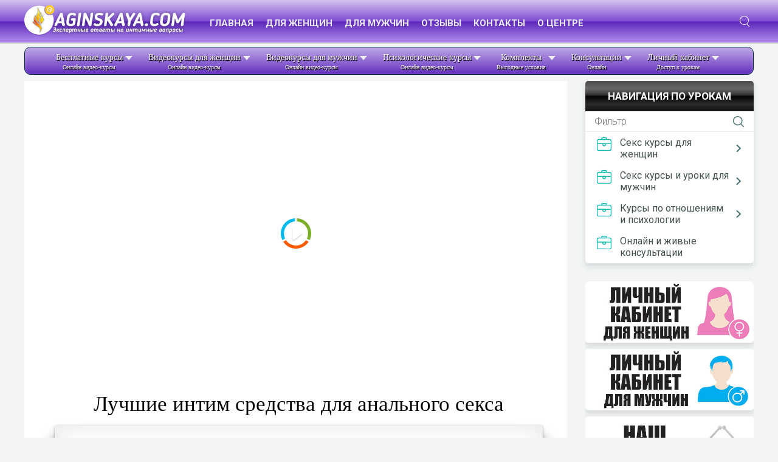

--- FILE ---
content_type: text/html; charset=utf-8
request_url: https://www.aginskaya.com/polyubi-analnyy-seks-na-100/lesson5
body_size: 11760
content:
<!DOCTYPE HTML><html lang="ru-ru" dir="ltr"  data-config='{"twitter":0,"plusone":0,"facebook":0,"style":"default"}'><head><link href="https://www.aginskaya.com/polyubi-analnyy-seks-na-100/lesson5" rel="canonical" /><meta charset="utf-8"><meta http-equiv="X-UA-Compatible" content="IE=edge"><meta name="viewport" content="width=device-width, initial-scale=1"><base href="https://www.aginskaya.com/polyubi-analnyy-seks-na-100/lesson5" /><meta name="keywords" content="Валерия Агинская, секс тренинг, курсы секса,сексуальные тренинги,курсы секса для мужчин, секс курсы для женщин,вебинар секс, секс тренинг онлайн, секс тренинги для пар, тренинг, центр секс, секс тренинги для женщин, женский тренинг секс, курсы сексуального мастерства, лучшие курсы по секс, секс тренинг для девушек, тренинг по повышению сексуального мастерства, тренинг сексуальное мастерство, сексуальное образование курсы, индивидуальный секс тренинг, тренинг про секс" /><meta name="rights" content="Валерия Агинская" /><meta name="author" content="Валерия Агинская" /><meta name="robots" content="noindex, nofollow" /><meta http-equiv="content-type" content="text/html; charset=utf-8" /><meta name="description" content="Центр здоровья и красоты Валерии Агинской. Видео-курсы по интимному здоровью и сексуальному разнообразию семейных отношений." /><link type="text/css" media="all" href="https://www.aginskaya.com/media/plg_speedcache/cache/css/sc_577c43285c59fb34e786fc34f510a57e.css" rel="stylesheet" /><title>Урок 6 - Лучшие интим средства для анального секса</title><link href="/templates/yoo_monday/favicon.ico" rel="shortcut icon" type="image/vnd.microsoft.icon" /><link href="/modules/mod_maximenuck/themes/css3megamenu/css/maximenuck.php?monid=maximenuck352" rel="stylesheet" type="text/css" /><style type="text/css">div#maximenuck352 ul.maximenuck li.maximenuck.parent.item2186.active > a:after, div#maximenuck352 ul.maximenuck li.maximenuck.parent.item2186.active > span.separator:after { border-left-color: #060352 !important;color: #060352 !important;display:block;position:absolute;} 
div#maximenuck352 ul.maximenuck li.maximenuck.item2186.level2, 
div#maximenuck352 ul.maximenuck2 li.maximenuck.item2186.level2{ background: rgba(255,0,0,0.3) !important;background-color: rgba(255,0,0,0.3) !important; } 
div#maximenuck352 ul.maximenuck li.maximenuck.item2186.level2 > a.maximenuck span.titreck, div#maximenuck352 ul.maximenuck li.maximenuck.item2186.level2.headingck > span.separator span.titreck,
div#maximenuck352 ul.maximenuck2 li.maximenuck.item2186.level2 > a.maximenuck span.titreck, div#maximenuck352 li.maximenuck.item2186.level2.headingck > span.separator span.titreck { font-weight: bold !important; } 
div#maximenuck352 ul.maximenuck li.maximenuck.item2186.level2.active > a.maximenuck span.titreck, div#maximenuck352 ul.maximenuck li.maximenuck.item2186.level2.active > span.separator span.titreck,
div#maximenuck352 ul.maximenuck2 li.maximenuck.item2186.level2.active > a.maximenuck span.titreck, div#maximenuck352 ul.maximenuck2 li.maximenuck.item2186.level2.active > span.separator span.titreck { color: #060352 !important; } 
div#maximenuck352 ul.maximenuck li.maximenuck.parent.item829.active > a:after, div#maximenuck352 ul.maximenuck li.maximenuck.parent.item829.active > span.separator:after { border-left-color: #060352 !important;color: #060352 !important;display:block;position:absolute;} 
div#maximenuck352 ul.maximenuck li.maximenuck.item829.level2.active > a.maximenuck span.titreck, div#maximenuck352 ul.maximenuck li.maximenuck.item829.level2.active > span.separator span.titreck,
div#maximenuck352 ul.maximenuck2 li.maximenuck.item829.level2.active > a.maximenuck span.titreck, div#maximenuck352 ul.maximenuck2 li.maximenuck.item829.level2.active > span.separator span.titreck { color: #060352 !important; } 
div#maximenuck352 ul.maximenuck li.maximenuck.item537.level2, 
div#maximenuck352 ul.maximenuck2 li.maximenuck.item537.level2{ background: rgba(255,0,0,0.3) !important;background-color: rgba(255,0,0,0.3) !important; } 
div#maximenuck352 ul.maximenuck li.maximenuck.item533.level2, 
div#maximenuck352 ul.maximenuck2 li.maximenuck.item533.level2{ background: rgba(255,222,10,0.3) !important;background-color: rgba(255,222,10,0.3) !important; } 
div#maximenuck352.maximenuckh ul.maximenuck { padding-bottom: 2px;background: #C0A9E9;background-color: #C0A9E9;background-image: url("/modules/mod_maximenuck/assets/svggradient/maximenuck352menustyles-gradient.svg");background: -moz-linear-gradient(top,  #C0A9E9 0%, #632FBD 100%);background: -webkit-gradient(linear, left top, left bottom, color-stop(0%,#C0A9E9), color-stop(100%,#632FBD)); background: -webkit-linear-gradient(top,  #C0A9E9 0%,#632FBD 100%);background: -o-linear-gradient(top,  #C0A9E9 0%,#632FBD 100%);background: -ms-linear-gradient(top,  #C0A9E9 0%,#632FBD 100%);background: linear-gradient(top,  #C0A9E9 0%,#632FBD 100%);  } @media screen and (max-width: 524px) {#maximenuck352 .maximenumobiletogglericonck {display: block !important;font-size: 33px !important;text-align: right !important;padding-top: 10px !important;}#maximenuck352 .maximenumobiletogglerck + ul.maximenuck {display: none !important;}#maximenuck352 .maximenumobiletogglerck:checked + ul.maximenuck {display: block !important;}}@media screen and (max-width: 524px) {div#maximenuck352 ul.maximenuck li.maximenuck.nomobileck, div#maximenuck352 .maxipushdownck ul.maximenuck2 li.maximenuck.nomobileck { display: none !important; }}@media screen and (min-width: 525px) {div#maximenuck352 ul.maximenuck li.maximenuck.nodesktopck, div#maximenuck352 .maxipushdownck ul.maximenuck2 li.maximenuck.nodesktopck { display: none !important; }}#maximenuck352 .maximenuck-toggler-anchor {
	height: 0;
	opacity: 0;
	overflow: hidden;
	display: none;
}
.noscript div#off-menu_433 dl.level1 dl{
	position: static;
}
.noscript div#off-menu_433 dl.level1 dd.parent{
	height: auto !important;
	display: block;
	visibility: visible;
}</style> <script type="application/json" class="joomla-script-options new">{"csrf.token":"481b614d603d009fb2a1ff1993674f16","system.paths":{"root":"","base":""}}</script> <script type="text/javascript"  src="https://www.aginskaya.com/media/plg_speedcache/cache/js/sc_fa1b7fe389392acdab66577823bf6a07.js"></script> <script type="text/javascript"  src="https://www.aginskaya.com/media/plg_speedcache/cache/js/sc_3179f2255b046d5f2e9a71e365287bef.js"></script> <script type="text/javascript"  src="https://www.aginskaya.com/media/plg_speedcache/cache/js/sc_d20889f55491678c742aa67c6901bb42.js"></script> <script type="text/javascript"  src="https://www.aginskaya.com/media/plg_speedcache/cache/js/sc_0680c86a1a273fb5a80a9c80e58384c7.js"></script> <script type="text/javascript"  src="https://www.aginskaya.com/media/plg_speedcache/cache/js/sc_a0b25c92146935ff666843a5f7896079.js"></script> <script type="text/javascript"  src="https://www.aginskaya.com/media/plg_speedcache/cache/js/sc_8b82478b4a59e74c2ef0cc7fa26a6c13.js"></script> <script src="https://cdnjs.cloudflare.com/ajax/libs/gsap/1.18.2/TweenMax.min.js" type="text/javascript"></script> <script type="text/javascript"  src="https://www.aginskaya.com/media/plg_speedcache/cache/js/sc_9f89ea1441d358948a51742516aedb52.js"></script> <script type="text/javascript"  src="https://www.aginskaya.com/media/plg_speedcache/cache/js/sc_864890c4f96daa1e3443abfd6bfc251b.js"></script> <script type="text/javascript"  src="https://www.aginskaya.com/media/plg_speedcache/cache/js/sc_da43cfab200de30d7e1191c0b1a00d70.js"></script> <script src="/plugins/system/speedcache/lazy_loading/js/jquery.lazyload.min.js" type="text/javascript"></script> <script type="text/javascript"  src="https://www.aginskaya.com/media/plg_speedcache/cache/js/sc_49385dd51ba98744b5c941041e8261c3.js"></script> <script type="text/javascript"  src="https://www.aginskaya.com/media/plg_speedcache/cache/js/sc_a8079aef2865459496d261c61fe166ea.js"></script> <script type="text/javascript"  src="https://www.aginskaya.com/media/plg_speedcache/cache/js/sc_a29b4b1557480b815ced6badf01f860f.js"></script> <script type="text/javascript"  src="https://www.aginskaya.com/media/plg_speedcache/cache/js/sc_97058beed7877591950453b4244b2f33.js"></script> <script type="text/javascript"  src="https://www.aginskaya.com/media/plg_speedcache/cache/js/sc_bcc6c7dcb572dcd1b109f91caf9e6c52.js"></script> <link rel="apple-touch-icon-precomposed" href="/templates/yoo_monday/apple_touch_icon.png"><link type="text/css" media="all" href="https://www.aginskaya.com/media/plg_speedcache/cache/css/sc_4bd7da54d6629d630025dd31c1030e92.css" rel="stylesheet" /> <script type="text/javascript"  src="https://www.aginskaya.com/media/plg_speedcache/cache/js/sc_99b323356145ca3afe30f4e2740e64a2.js"></script> <script type="text/javascript"  src="https://www.aginskaya.com/media/plg_speedcache/cache/js/sc_77bcd1f54db70645b95cce3459cc570a.js"></script> <script type="text/javascript"  src="https://www.aginskaya.com/media/plg_speedcache/cache/js/sc_0005e205fb1a8ce2164d74d7780f17a0.js"></script> <script type="text/javascript"  src="https://www.aginskaya.com/media/plg_speedcache/cache/js/sc_69d578df3f11cbd3ab540e9e092554b1.js"></script> <script type="text/javascript"  src="https://www.aginskaya.com/media/plg_speedcache/cache/js/sc_567684e4a5e5cec8678fdb6e70598df9.js"></script> <script type="text/javascript"  src="https://www.aginskaya.com/media/plg_speedcache/cache/js/sc_085bc8d65701b5cb6ff2247dca3f8266.js"></script> <script type="text/javascript"  src="https://www.aginskaya.com/media/plg_speedcache/cache/js/sc_adcf16591e31eaa90f14bdb8a1baa23c.js"></script>  <script type="text/javascript"  src="https://www.aginskaya.com/media/plg_speedcache/cache/js/sc_b3b76c26ae6fda64ea5d870e5f4876bb.js"></script>  <script type="application/ld+json">{
    "@context": "http://schema.org",
    "@type": "WebSite",
    "url": "https://www.aginskaya.com/",
    "potentialAction": {
        "@type": "SearchAction",
        "target": "https://www.aginskaya.com/search?searchword={search_term_string}",
        "query-input": "required name=search_term_string"
    }
}</script> </head><body class="tm-sidebar-a-right tm-sidebars-1  tm-isblog"><div class="sm-pusher"><div class="sm-content"><div class="sm-content-inner"> <noscript><iframe src="https://www.googletagmanager.com/ns.html?id=GTM-WVWBSKR"
 height="0" width="0" style="display:none;visibility:hidden"></iframe></noscript><div class="tm-navbar" data-uk-sticky="{media: 768}" ><div class="uk-navbar"><div class="tm-headerbar tm-headerbar-default uk-container uk-container-center uk-flex uk-flex-space-between"><div class="uk-flex uk-flex-middle"> <a class="tm-logo uk-visible-large" href="https://www.aginskaya.com"> <img src="/images/logo.png" alt="Валерия Агинская" width="265" height="91" /></a> <a class="tm-logo-small uk-hidden-large" href="https://www.aginskaya.com"> <img src="/images/aginskaya_fire_mobile.png" alt="Валерия Агинская" width="230" height="45" /></a><nav class="uk-visible-large"><ul class="uk-navbar-nav uk-hidden-small"><li class="uk-active"><a href="/">Главная</a></li><li><a href="/system/sexkurs4woman">Для женщин</a></li><li><a href="/system/sexkurs4man">Для мужчин</a></li><li><a href="/system/testimonial">Отзывы</a></li><li><a href="/system/about#contacts" class="shop">Контакты</a></li><li><a href="/system/about">О центре</a></li></ul></nav></div><div class="uk-flex uk-flex-middle uk-flex-right"><div class="uk-visible-large"><form id="search-40-68d0cce04a59a" class="uk-search" action="/" method="post" data-uk-search="{'source': '/search?ordering=&amp;searchphrase=all&amp;tmpl=raw&amp;type=json', 'param': 'searchword', 'msgResultsHeader': 'Результаты поиска', 'msgMoreResults': 'Показать все результаты', 'msgNoResults': 'Ничего не найдено!', flipDropdown: 1}"> <input class="uk-search-field" type="text" name="searchword" placeholder="поиск..."> <input type="hidden" name="task"   value="search"> <input type="hidden" name="option" value="com_search"> <input type="hidden" name="Itemid" value="1609"></form></div></div> <a href="#offcanvas" class="uk-navbar-toggle uk-hidden-large" data-uk-offcanvas></a></div></div></div><div class="uk-container uk-container-center"><section id="tm-top-a" class="tm-top-a uk-grid uk-hidden-small uk-hidden-medium" data-uk-grid-match="{target:'> div > .uk-panel'}" data-uk-grid-margin><div class="uk-hidden-small uk-hidden-medium uk-width-large-1-1"><div class="uk-panel uk-hidden-medium uk-hidden-small cource_menu"> <!--[if lte IE 7]><link href="/modules/mod_maximenuck/themes/css3megamenu/css/ie7.css" rel="stylesheet" type="text/css" /> <![endif]--><div class="maximenuckh ltr" id="maximenuck352" style="z-index:0;"> <label for="maximenuck352-maximenumobiletogglerck" class="maximenumobiletogglericonck" style="display:none;">&#x2261;</label><a href="#" class="maximenuck-toggler-anchor" aria-label="Open menu" >Open menu</a><input id="maximenuck352-maximenumobiletogglerck" class="maximenumobiletogglerck" type="checkbox" style="display:none;"/><ul itemscope itemtype="https://www.schema.org/SiteNavigationElement" class="cource_menu maximenuck"><li  data-level="1" class="maximenuck item902 first parent level1 " style="z-index : 12000;" ><a   data-hover="Бесплатные курсы" class="maximenuck " href="/vvodnye-kursy/free"><span class="titreck"  data-hover="Бесплатные курсы"><span class="titreck-text"><span class="titreck-title">Бесплатные курсы</span><span class="descck">Онлайн видео-курсы</span></span></span></a><div class="floatck" style=""><div class="maxidrop-main" style="width:350px;"><div class="maximenuck2 first " ><ul class="maximenuck2"><li  data-level="2" class="maximenuck item2186 first level2 " style="z-index : 11999;" ><a   data-hover="Стань лучшей любовницей для любимого мужчины" class="maximenuck " href="/vvodnye-kursy/love"><span class="titreck"  data-hover="Стань лучшей любовницей для любимого мужчины"><span class="titreck-text"><span class="titreck-title">Стань лучшей любовницей для любимого мужчины</span></span></span></a></li><li  data-level="2" class="maximenuck item439 level2 " style="z-index : 11998;" ><a   data-hover="Женское интимное здоровье" class="maximenuck " href="/besplatnye-kursy/zdorovie"><span class="titreck"  data-hover="Женское интимное здоровье"><span class="titreck-text"><span class="titreck-title">Женское интимное здоровье</span></span></span></a></li><li  data-level="2" class="maximenuck item829 level2 " style="z-index : 11997;" ><a   data-hover="Cтань лучшим любовником для любимой" class="maximenuck " href="/besplatnye-kursy/best-lubovnik"><span class="titreck"  data-hover="Cтань лучшим любовником для любимой"><span class="titreck-text"><span class="titreck-title">Cтань лучшим любовником для любимой</span></span></span></a></li><li  data-level="2" class="maximenuck item2947 level2 " style="z-index : 11996;" ><a   data-hover="Вводный курс &quot;Климаксу NET&quot;" class="maximenuck " href="/vvodnye-kursy/klimax"><span class="titreck"  data-hover="Вводный курс &quot;Климаксу NET&quot;"><span class="titreck-text"><span class="titreck-title">Вводный курс &quot;Климаксу NET&quot;</span></span></span></a></li><li  data-level="2" class="maximenuck item2948 level2 " style="z-index : 11995;" ><a   data-hover="Вводный курс &quot;Интим-фитнесс&quot;" class="maximenuck " href="/vvodnye-kursy/intimfitness"><span class="titreck"  data-hover="Вводный курс &quot;Интим-фитнесс&quot;"><span class="titreck-text"><span class="titreck-title">Вводный курс &quot;Интим-фитнесс&quot;</span></span></span></a></li><li  data-level="2" class="maximenuck item2949 level2 " style="z-index : 11994;" ><a   data-hover="Вводный курс &quot;Недержание&quot;" class="maximenuck " href="/vvodnye-kursy/nederzhanie"><span class="titreck"  data-hover="Вводный курс &quot;Недержание&quot;"><span class="titreck-text"><span class="titreck-title">Вводный курс &quot;Недержание&quot;</span></span></span></a></li><li  data-level="2" class="maximenuck item2950 level2 " style="z-index : 11993;" ><a   data-hover="Вводный курс &quot;Эрекция max&quot;" class="maximenuck " href="/vvodnye-kursy/erection"><span class="titreck"  data-hover="Вводный курс &quot;Эрекция max&quot;"><span class="titreck-text"><span class="titreck-title">Вводный курс &quot;Эрекция max&quot;</span></span></span></a></li><li  data-level="2" class="maximenuck item2951 last level2 " style="z-index : 11992;" ><a   data-hover="Вводный курс &quot;Пробуди себя&quot;" class="maximenuck " href="/vvodnye-kursy/probudi"><span class="titreck"  data-hover="Вводный курс &quot;Пробуди себя&quot;"><span class="titreck-text"><span class="titreck-title">Вводный курс &quot;Пробуди себя&quot;</span></span></span></a></li></ul></div></div></div></li><li  data-level="1" class="maximenuck item427 parent level1 " style="z-index : 11991;" ><a   data-hover="Видеокурсы для женщин" class="maximenuck " href="/system/sexkurs4woman"><span class="titreck"  data-hover="Видеокурсы для женщин"><span class="titreck-text"><span class="titreck-title">Видеокурсы для женщин</span><span class="descck">Онлайн видео-курсы</span></span></span></a><div class="floatck" style=""><div class="maxidrop-main" style="width:290px;"><div class="maximenuck2 first " ><ul class="maximenuck2"><li  data-level="2" class="maximenuck item537 first level2 " style="z-index : 11990;" ><a   data-hover="Тренировка и развитие интимных мышц" class="maximenuck " href="/kursy-dlya-zhenschin/trenirovka"><span class="titreck"  data-hover="Тренировка и развитие интимных мышц"><span class="titreck-text"><span class="titreck-title">Тренировка и развитие интимных мышц</span></span></span></a></li><li  data-level="2" class="maximenuck item533 level2 " style="z-index : 11989;" ><a   data-hover="Пробуди все 7 видов своего оргазма" class="maximenuck " href="/kursy-dlya-zhenschin/orgazm"><span class="titreck"  data-hover="Пробуди все 7 видов своего оргазма"><span class="titreck-text"><span class="titreck-title">Пробуди все 7 видов своего оргазма</span></span></span></a></li><li  data-level="2" class="maximenuck item465 level2 " style="z-index : 11988;" ><a   data-hover="Овладей искусством оральных ласк" class="maximenuck " href="/kursy-dlya-zhenschin/oral"><span class="titreck"  data-hover="Овладей искусством оральных ласк"><span class="titreck-text"><span class="titreck-title">Овладей искусством оральных ласк</span></span></span></a></li><li  data-level="2" class="maximenuck item957 level2 " style="z-index : 11987;" ><a   data-hover="ТОП 12 техник глубокого горла" class="maximenuck " href="/kursy-dlya-zhenschin/oral-gg"><span class="titreck"  data-hover="ТОП 12 техник глубокого горла"><span class="titreck-text"><span class="titreck-title">ТОП 12 техник глубокого горла</span></span></span></a></li><li  data-level="2" class="maximenuck item534 level2 " style="z-index : 11986;" ><a   data-hover="Сделай вагинальный секс искусством" class="maximenuck " href="/kursy-dlya-zhenschin/vagina-iskustvo"><span class="titreck"  data-hover="Сделай вагинальный секс искусством"><span class="titreck-text"><span class="titreck-title">Сделай вагинальный секс искусством</span></span></span></a></li><li  data-level="2" class="maximenuck item527 level2 " style="z-index : 11985;" ><a   data-hover="Подари мужчине яркий оргазм 1" class="maximenuck " href="/kursy-dlya-zhenschin/iarkii-orgazm"><span class="titreck"  data-hover="Подари мужчине яркий оргазм 1"><span class="titreck-text"><span class="titreck-title">Подари мужчине яркий оргазм 1</span></span></span></a></li><li  data-level="2" class="maximenuck item984 level2 " style="z-index : 11984;" ><a   data-hover="Подари мужчине яркий оргазм 2" class="maximenuck " href="/kursy-dlya-zhenschin/iarkii-orgazm-2"><span class="titreck"  data-hover="Подари мужчине яркий оргазм 2"><span class="titreck-text"><span class="titreck-title">Подари мужчине яркий оргазм 2</span></span></span></a></li><li  data-level="2" class="maximenuck item1002 level2 " style="z-index : 11983;" ><a   data-hover="Подари мужчине яркий оргазм 3" class="maximenuck " href="/kursy-dlya-zhenschin/iarkii-orgazm-3"><span class="titreck"  data-hover="Подари мужчине яркий оргазм 3"><span class="titreck-text"><span class="titreck-title">Подари мужчине яркий оргазм 3</span></span></span></a></li><li  data-level="2" class="maximenuck item529 level2 " style="z-index : 11982;" ><a   data-hover="Полюби анальный секс на все 100%" class="maximenuck " href="/kursy-dlya-zhenschin/anal"><span class="titreck"  data-hover="Полюби анальный секс на все 100%"><span class="titreck-text"><span class="titreck-title">Полюби анальный секс на все 100%</span></span></span></a></li><li  data-level="2" class="maximenuck item532 level2 " style="z-index : 11981;" ><a   data-hover="Секреты тайских любониц" class="maximenuck " href="/kursy-dlya-zhenschin/ero-massage"><span class="titreck"  data-hover="Секреты тайских любониц"><span class="titreck-text"><span class="titreck-title">Секреты тайских любониц</span></span></span></a></li><li  data-level="2" class="maximenuck item535 level2 " style="z-index : 11980;" ><a   data-hover="Подари мужчине мандариновый оргазм" class="maximenuck " href="/kursy-dlya-zhenschin/citrus"><span class="titreck"  data-hover="Подари мужчине мандариновый оргазм"><span class="titreck-text"><span class="titreck-title">Подари мужчине мандариновый оргазм</span></span></span></a></li><li  data-level="2" class="maximenuck item538 level2 " style="z-index : 11979;" ><a   data-hover="Рефлекс оргазма. Пробуждения оргазма" class="maximenuck " href="/kursy-dlya-zhenschin/reflecs"><span class="titreck"  data-hover="Рефлекс оргазма. Пробуждения оргазма"><span class="titreck-text"><span class="titreck-title">Рефлекс оргазма. Пробуждения оргазма</span></span></span></a></li><li  data-level="2" class="maximenuck item542 level2 " style="z-index : 11978;" ><a   data-hover="Стань госпожой - женское доминирование" class="maximenuck " href="/kursy-dlya-zhenschin/bdsm"><span class="titreck"  data-hover="Стань госпожой - женское доминирование"><span class="titreck-text"><span class="titreck-title">Стань госпожой - женское доминирование</span></span></span></a></li><li  data-level="2" class="maximenuck item958 level2 " style="z-index : 11977;" ><a   data-hover="Заветные сценарии ролевых игр" class="maximenuck " href="/kursy-dlya-zhenschin/7roles"><span class="titreck"  data-hover="Заветные сценарии ролевых игр"><span class="titreck-text"><span class="titreck-title">Заветные сценарии ролевых игр</span></span></span></a></li><li  data-level="2" class="maximenuck item1528 level2 " style="z-index : 11976;" ><a   data-hover="Заветные сценарии ролевых игр 2" class="maximenuck " href="/kursy-dlya-zhenschin/7roles-2"><span class="titreck"  data-hover="Заветные сценарии ролевых игр 2"><span class="titreck-text"><span class="titreck-title">Заветные сценарии ролевых игр 2</span></span></span></a></li><li  data-level="2" class="maximenuck item959 last level2 " style="z-index : 11975;" ><a   data-hover="Сделай свой голос сексуальным" class="maximenuck " href="/kursy-dlya-zhenschin/voice"><span class="titreck"  data-hover="Сделай свой голос сексуальным"><span class="titreck-text"><span class="titreck-title">Сделай свой голос сексуальным</span></span></span></a></li></ul></div></div></div></li><li  data-level="1" class="maximenuck item428 parent level1 " style="z-index : 11974;" ><a   data-hover="Видеокурсы для мужчин" class="maximenuck " href="/system/sexkurs4man"><span class="titreck"  data-hover="Видеокурсы для мужчин"><span class="titreck-text"><span class="titreck-title">Видеокурсы для мужчин</span><span class="descck">Онлайн видео-курсы</span></span></span></a><div class="floatck" style=""><div class="maxidrop-main" style="width:260px;"><div class="maximenuck2 first " ><ul class="maximenuck2"><li  data-level="2" class="maximenuck item545 first level2 " style="z-index : 11973;" ><a   data-hover="Мужская сила Maximum" class="maximenuck " href="/kursy-dlya-muzhchin/erekcia"><span class="titreck"  data-hover="Мужская сила Maximum"><span class="titreck-text"><span class="titreck-title">Мужская сила Maximum</span></span></span></a></li><li  data-level="2" class="maximenuck item554 level2 " style="z-index : 11972;" ><a   data-hover="Подари своей женщине оргазм" class="maximenuck " href="/kursy-dlya-muzhchin/vagina-orgazm"><span class="titreck"  data-hover="Подари своей женщине оргазм"><span class="titreck-text"><span class="titreck-title">Подари своей женщине оргазм</span></span></span></a></li><li  data-level="2" class="maximenuck item548 level2 " style="z-index : 11971;" ><a   data-hover="Мастерство куннилингуса" class="maximenuck " href="/kursy-dlya-muzhchin/kuni"><span class="titreck"  data-hover="Мастерство куннилингуса"><span class="titreck-text"><span class="titreck-title">Мастерство куннилингуса</span></span></span></a></li><li  data-level="2" class="maximenuck item2933 level2 " style="z-index : 11970;" ><a   data-hover="Струйный оргазм" class="maximenuck " href="/kursy-dlya-muzhchin/skvirt"><span class="titreck"  data-hover="Струйный оргазм"><span class="titreck-text"><span class="titreck-title">Струйный оргазм</span></span></span></a></li><li  data-level="2" class="maximenuck item2932 level2 " style="z-index : 11969;" ><a   data-hover="Эротический массаж для женщины" class="maximenuck " href="/kursy-dlya-muzhchin/masman"><span class="titreck"  data-hover="Эротический массаж для женщины"><span class="titreck-text"><span class="titreck-title">Эротический массаж для женщины</span></span></span></a></li><li  data-level="2" class="maximenuck item1028 level2 " style="z-index : 11968;" ><a   data-hover="Искусство мужского доминирования" class="maximenuck " href="/kursy-dlya-muzhchin/bdsm-men"><span class="titreck"  data-hover="Искусство мужского доминирования"><span class="titreck-text"><span class="titreck-title">Искусство мужского доминирования</span></span></span></a></li><li  data-level="2" class="maximenuck item553 level2 " style="z-index : 11967;" ><a   data-hover="Доставь ей фееричный анальный оргазм" class="maximenuck " href="/kursy-dlya-muzhchin/anal"><span class="titreck"  data-hover="Доставь ей фееричный анальный оргазм"><span class="titreck-text"><span class="titreck-title">Доставь ей фееричный анальный оргазм</span></span></span></a></li><li  data-level="2" class="maximenuck item2940 level2 " style="z-index : 11966;" ><a   data-hover="Массаж простаты" class="maximenuck " href="/kursy-dlya-muzhchin/prost"><span class="titreck"  data-hover="Массаж простаты"><span class="titreck-text"><span class="titreck-title">Массаж простаты</span></span></span></a></li><li  data-level="2" class="maximenuck item1029 level2 " style="z-index : 11965;" ><a   data-hover="Как понять свою женщину" class="maximenuck " href="/kursy-dlya-muzhchin/poniat-woman"><span class="titreck"  data-hover="Как понять свою женщину"><span class="titreck-text"><span class="titreck-title">Как понять свою женщину</span></span></span></a></li><li  data-level="2" class="maximenuck item2564 last level2 " style="z-index : 11964;" ><a   data-hover="Комплекты курсов для мужчин" class="maximenuck " href="https://www.aginskaya.com/system/komplekt"><span class="titreck"  data-hover="Комплекты курсов для мужчин"><span class="titreck-text"><span class="titreck-title">Комплекты курсов для мужчин</span></span></span></a></li></ul></div></div></div></li><li  data-level="1" class="maximenuck item899 parent level1 " style="z-index : 11963;" ><a   data-hover="Психологические курсы" class="maximenuck " href="/system/psy"><span class="titreck"  data-hover="Психологические курсы"><span class="titreck-text"><span class="titreck-title">Психологические курсы</span><span class="descck">Онлайн видео-курсы</span></span></span></a><div class="floatck" style=""><div class="maxidrop-main" style="width:300px;"><div class="maximenuck2 first " ><ul class="maximenuck2"><li  data-level="2" class="maximenuck item907 first level2 " style="z-index : 11962;" ><a   data-hover="Как познакомиться с мужчиной мечты" class="maximenuck " href="/psihologicheskie-kursy/mit"><span class="titreck"  data-hover="Как познакомиться с мужчиной мечты"><span class="titreck-text"><span class="titreck-title">Как познакомиться с мужчиной мечты</span></span></span></a></li><li  data-level="2" class="maximenuck item935 level2 " style="z-index : 11961;" ><a   data-hover="Как вдохновить мужчину на рост и развитие" class="maximenuck " href="/psihologicheskie-kursy/rost"><span class="titreck"  data-hover="Как вдохновить мужчину на рост и развитие"><span class="titreck-text"><span class="titreck-title">Как вдохновить мужчину на рост и развитие</span></span></span></a></li><li  data-level="2" class="maximenuck item936 level2 " style="z-index : 11960;" ><a   data-hover="Как отбить или вернуть мужчину" class="maximenuck " href="/psihologicheskie-kursy/vernut"><span class="titreck"  data-hover="Как отбить или вернуть мужчину"><span class="titreck-text"><span class="titreck-title">Как отбить или вернуть мужчину</span></span></span></a></li><li  data-level="2" class="maximenuck item937 level2 " style="z-index : 11959;" ><a   data-hover="Как влюбить в себя мужчину" class="maximenuck " href="/psihologicheskie-kursy/vlubit"><span class="titreck"  data-hover="Как влюбить в себя мужчину"><span class="titreck-text"><span class="titreck-title">Как влюбить в себя мужчину</span></span></span></a></li><li  data-level="2" class="maximenuck item938 level2 " style="z-index : 11958;" ><a   data-hover="Как научиться получать подарки" class="maximenuck " href="/psihologicheskie-kursy/podarki"><span class="titreck"  data-hover="Как научиться получать подарки"><span class="titreck-text"><span class="titreck-title">Как научиться получать подарки</span></span></span></a></li><li  data-level="2" class="maximenuck item939 level2 " style="z-index : 11957;" ><a   data-hover="Как понять своего мужчину. Мужская психология" class="maximenuck " href="/psihologicheskie-kursy/poniat"><span class="titreck"  data-hover="Как понять своего мужчину. Мужская психология"><span class="titreck-text"><span class="titreck-title">Как понять своего мужчину. Мужская психология</span></span></span></a></li><li  data-level="2" class="maximenuck item940 level2 " style="z-index : 11956;" ><a   data-hover="Заставь его думать о тебе" class="maximenuck " href="/psihologicheskie-kursy/dumat"><span class="titreck"  data-hover="Заставь его думать о тебе"><span class="titreck-text"><span class="titreck-title">Заставь его думать о тебе</span></span></span></a></li><li  data-level="2" class="maximenuck item941 level2 " style="z-index : 11955;" ><a   data-hover="Искусство флирта. Как соблазнить мужчину" class="maximenuck " href="/psihologicheskie-kursy/flirt"><span class="titreck"  data-hover="Искусство флирта. Как соблазнить мужчину"><span class="titreck-text"><span class="titreck-title">Искусство флирта. Как соблазнить мужчину</span></span></span></a></li><li  data-level="2" class="maximenuck item944 level2 " style="z-index : 11954;" ><a   data-hover="Идеальное свидание от А до Я" class="maximenuck " href="/psihologicheskie-kursy/svidanie"><span class="titreck"  data-hover="Идеальное свидание от А до Я"><span class="titreck-text"><span class="titreck-title">Идеальное свидание от А до Я</span></span></span></a></li><li  data-level="2" class="maximenuck item945 level2 " style="z-index : 11953;" ><a   data-hover="Где взять силы. Как побороть лень и скуку" class="maximenuck " href="/psihologicheskie-kursy/sili"><span class="titreck"  data-hover="Где взять силы. Как побороть лень и скуку"><span class="titreck-text"><span class="titreck-title">Где взять силы. Как побороть лень и скуку</span></span></span></a></li><li  data-level="2" class="maximenuck item946 level2 " style="z-index : 11952;" ><a   data-hover="Как ставить цели и их добиваться" class="maximenuck " href="/psihologicheskie-kursy/celi"><span class="titreck"  data-hover="Как ставить цели и их добиваться"><span class="titreck-text"><span class="titreck-title">Как ставить цели и их добиваться</span></span></span></a></li><li  data-level="2" class="maximenuck item948 last level2 " style="z-index : 11951;" ><a   data-hover="Как повысить самооценку и уверенность в себе" class="maximenuck " href="/psihologicheskie-kursy/uveren"><span class="titreck"  data-hover="Как повысить самооценку и уверенность в себе"><span class="titreck-text"><span class="titreck-title">Как повысить самооценку и уверенность в себе</span></span></span></a></li></ul></div></div></div></li><li  data-level="1" class="maximenuck item898 parent level1 " style="z-index : 11950;" ><a   data-hover="Комплекты" class="maximenuck " href="/system/komplekt"><span class="titreck"  data-hover="Комплекты"><span class="titreck-text"><span class="titreck-title">Комплекты</span><span class="descck">Выгодные условия</span></span></span></a><div class="floatck" style=""><div class="maxidrop-main" style="width:270px;"><div class="maximenuck2 first " ><ul class="maximenuck2"><li  data-level="2" class="maximenuck item2562 first level2 " style="z-index : 11949;" ><a   data-hover="Комплект &quot;Богиня секса - максимум наслаждения&quot;" class="maximenuck " href="/kursy-dlya-zhenschin/komp-love"><span class="titreck"  data-hover="Комплект &quot;Богиня секса - максимум наслаждения&quot;"><span class="titreck-text"><span class="titreck-title">Комплект &quot;Богиня секса - максимум наслаждения&quot;</span></span></span></a></li><li  data-level="2" class="maximenuck item2563 level2 " style="z-index : 11948;" ><a   data-hover="Комплект &quot;Интимное здоровье на 5+&quot;" class="maximenuck " href="/system/kurs-zdorov"><span class="titreck"  data-hover="Комплект &quot;Интимное здоровье на 5+&quot;"><span class="titreck-text"><span class="titreck-title">Комплект &quot;Интимное здоровье на 5+&quot;</span></span></span></a></li><li  data-level="2" class="maximenuck item2928 level2 " style="z-index : 11947;" ><a   data-hover="Комплект &quot;Восстанови угасающие отношения&quot;" class="maximenuck " href="/system/kw3"><span class="titreck"  data-hover="Комплект &quot;Восстанови угасающие отношения&quot;"><span class="titreck-text"><span class="titreck-title">Комплект &quot;Восстанови угасающие отношения&quot;</span></span></span></a></li><li  data-level="2" class="maximenuck item2896 level2 " style="z-index : 11946;" ><a   data-hover="Комплект &quot;Все женские секс курсы&quot;" class="maximenuck " href="/system/kallws"><span class="titreck"  data-hover="Комплект &quot;Все женские секс курсы&quot;"><span class="titreck-text"><span class="titreck-title">Комплект &quot;Все женские секс курсы&quot;</span></span></span></a></li><li  data-level="2" class="maximenuck item2856 level2 " style="z-index : 11945;" ><a   data-hover="Комплект &quot;Всё включено - женские курсы&quot;" class="maximenuck " href="/system/kallw"><span class="titreck"  data-hover="Комплект &quot;Всё включено - женские курсы&quot;"><span class="titreck-text"><span class="titreck-title">Комплект &quot;Всё включено - женские курсы&quot;</span></span></span></a></li><li  data-level="2" class="maximenuck item2892 level2 " style="z-index : 11944;" ><a   data-hover="Комплект &quot;Идеальный любовник 3&quot;" class="maximenuck " href="/system/kmlove3"><span class="titreck"  data-hover="Комплект &quot;Идеальный любовник 3&quot;"><span class="titreck-text"><span class="titreck-title">Комплект &quot;Идеальный любовник 3&quot;</span></span></span></a></li><li  data-level="2" class="maximenuck item2893 level2 " style="z-index : 11943;" ><a   data-hover="Комплект &quot;Идеальный любовник 6&quot;" class="maximenuck " href="/system/kmlove4"><span class="titreck"  data-hover="Комплект &quot;Идеальный любовник 6&quot;"><span class="titreck-text"><span class="titreck-title">Комплект &quot;Идеальный любовник 6&quot;</span></span></span></a></li><li  data-level="2" class="maximenuck item2895 level2 " style="z-index : 11942;" ><a   data-hover="Комплект &quot;Идеальный любовник 9&quot;" class="maximenuck " href="/system/kmlove6"><span class="titreck"  data-hover="Комплект &quot;Идеальный любовник 9&quot;"><span class="titreck-text"><span class="titreck-title">Комплект &quot;Идеальный любовник 9&quot;</span></span></span></a></li><li  data-level="2" class="maximenuck item2858 last level2 " style="z-index : 11941;" ><a   data-hover="Комплект &quot;Всё включено&quot;" class="maximenuck " href="/system/kall"><span class="titreck"  data-hover="Комплект &quot;Всё включено&quot;"><span class="titreck-text"><span class="titreck-title">Комплект &quot;Всё включено&quot;</span></span></span></a></li></ul></div></div></div></li><li  data-level="1" class="maximenuck item753 parent level1 " style="z-index : 11940;" ><a   data-hover="Консультации" class="maximenuck hide1024" href="/system/consultation"><span class="titreck"  data-hover="Консультации"><span class="titreck-text"><span class="titreck-title">Консультации</span><span class="descck">Онлайн</span></span></span></a><div class="floatck" style=""><div class="maxidrop-main" style=""><div class="maximenuck2 first " ><ul class="maximenuck2"><li  data-level="2" class="maximenuck item2624 first level2 " style="z-index : 11939;" ><a   data-hover="Урок 1 Простата" class="maximenuck " href="/massazh-prostaty/lesson11"><span class="titreck"  data-hover="Урок 1 Простата"><span class="titreck-text"><span class="titreck-title">Урок 1 Простата</span></span></span></a></li><li  data-level="2" class="maximenuck item2679 level2 " style="z-index : 11938;" ><a   data-hover="Спец. предложение" class="maximenuck " href="/system/spec"><span class="titreck"  data-hover="Спец. предложение"><span class="titreck-text"><span class="titreck-title">Спец. предложение</span></span></span></a></li><li  data-level="2" class="maximenuck item2814 level2 " style="z-index : 11937;" ><a   data-hover="Вводный курс &quot;Идеальная любовница&quot;" class="maximenuck " href="/system/love"><span class="titreck"  data-hover="Вводный курс &quot;Идеальная любовница&quot;"><span class="titreck-text"><span class="titreck-title">Вводный курс &quot;Идеальная любовница&quot;</span></span></span></a></li><li  data-level="2" class="maximenuck item2815 level2 " style="z-index : 11936;" ><a   data-hover="Вводный курс &quot;Идеальный любовник&quot;" class="maximenuck " href="/system/lover"><span class="titreck"  data-hover="Вводный курс &quot;Идеальный любовник&quot;"><span class="titreck-text"><span class="titreck-title">Вводный курс &quot;Идеальный любовник&quot;</span></span></span></a></li><li  data-level="2" class="maximenuck item2816 level2 " style="z-index : 11935;" ><a   data-hover="Вводный курс &quot;Женское здоровье&quot;" class="maximenuck " href="/system/zdorovie"><span class="titreck"  data-hover="Вводный курс &quot;Женское здоровье&quot;"><span class="titreck-text"><span class="titreck-title">Вводный курс &quot;Женское здоровье&quot;</span></span></span></a></li><li  data-level="2" class="maximenuck item2829 level2 " style="z-index : 11934;" ><a   data-hover="Как влюбить в себя мужчину" class="maximenuck " href="/zhivye-treningi/vlubil"><span class="titreck"  data-hover="Как влюбить в себя мужчину"><span class="titreck-text"><span class="titreck-title">Как влюбить в себя мужчину</span></span></span></a></li><li  data-level="2" class="maximenuck item2845 level2 " style="z-index : 11933;" ><a   data-hover="Доступ к курсам" class="maximenuck " href="/uroki/"><span class="titreck"  data-hover="Доступ к курсам"><span class="titreck-text"><span class="titreck-title">Доступ к курсам</span></span></span></a></li><li  data-level="2" class="maximenuck item2929 level2 " style="z-index : 11932;" ><a   data-hover="Мастер-класс &quot;Королева ночи&quot;" class="maximenuck " href="/vvodnye-uroki/love"><span class="titreck"  data-hover="Мастер-класс &quot;Королева ночи&quot;"><span class="titreck-text"><span class="titreck-title">Мастер-класс &quot;Королева ночи&quot;</span></span></span></a></li><li  data-level="2" class="maximenuck item2953 level2 " style="z-index : 11931;" ><a   data-hover="Перезагрузка женская версия 1" class="maximenuck " href="/besplatnye-kursy/prw1"><span class="titreck"  data-hover="Перезагрузка женская версия 1"><span class="titreck-text"><span class="titreck-title">Перезагрузка женская версия 1</span></span></span></a></li><li  data-level="2" class="maximenuck item2954 level2 " style="z-index : 11930;" ><a   data-hover="Перезагрузка женская версия 2" class="maximenuck " href="/besplatnye-kursy/prw2"><span class="titreck"  data-hover="Перезагрузка женская версия 2"><span class="titreck-text"><span class="titreck-title">Перезагрузка женская версия 2</span></span></span></a></li><li  data-level="2" class="maximenuck item2955 level2 " style="z-index : 11929;" ><a   data-hover="Перезагрузка pay" class="maximenuck " href="/besplatnye-kursy/prwpay"><span class="titreck"  data-hover="Перезагрузка pay"><span class="titreck-text"><span class="titreck-title">Перезагрузка pay</span></span></span></a></li><li  data-level="2" class="maximenuck item3017 level2 " style="z-index : 11928;" ><a   data-hover="Урок 13 - карта эро зон" class="maximenuck " href="/eroticheskiy-massazh-dlya-muzhchin/lesson13"><span class="titreck"  data-hover="Урок 13 - карта эро зон"><span class="titreck-text"><span class="titreck-title">Урок 13 - карта эро зон</span></span></span></a></li><li  data-level="2" class="maximenuck item2666 last level2 " style="z-index : 11927;" ><a   data-hover="Оплата принята" class="maximenuck " href="/system/success-payment"><span class="titreck"  data-hover="Оплата принята"><span class="titreck-text"><span class="titreck-title">Оплата принята</span></span></span></a></li></ul></div></div></div></li><li  data-level="1" class="maximenuck item2162 parent level1 " style="z-index : 11926;" ><span  data-hover="Личный кабинет" class="separator "><span class="titreck"  data-hover="Личный кабинет"><span class="titreck-text"><span class="titreck-title">Личный кабинет</span><span class="descck">Доступ к урокам</span></span></span></span><div class="floatck" style=""><div class="maxidrop-main" style=""><div class="maximenuck2 first " ><ul class="maximenuck2"><li  data-level="2" class="maximenuck item2945 first level2 " style="z-index : 11925;" ><a   data-hover="Кабинет для женщин" class="maximenuck " href="https://www.aginskaya.com/system/dostw"><span class="titreck"  data-hover="Кабинет для женщин"><span class="titreck-text"><span class="titreck-title">Кабинет для женщин</span></span></span></a></li><li  data-level="2" class="maximenuck item2946 last level2 " style="z-index : 11924;" ><a   data-hover="Кабинет для мужчин" class="maximenuck " href="https://www.aginskaya.com/system/dostm"><span class="titreck"  data-hover="Кабинет для мужчин"><span class="titreck-text"><span class="titreck-title">Кабинет для мужчин</span></span></span></a></li></ul></div></div></div></li></ul></div></div></div></section><div id="tm-main" class="uk-grid" data-uk-grid-match data-uk-grid-margin><div class="tm-main uk-width-large-3-4 uk-flex-order-last"><main id="tm-content" class="tm-content"><div id="system-message-container"></div><article class="uk-article  tm-article-box  " data-permalink="http://www.aginskaya.com/polyubi-analnyy-seks-na-100/lesson5"><div class="tm-article-container "><div class="lesson_video" style="text-align: center;"><div class="embed-container"> <iframe width="1016" height="587" src="https://play.boomstream.com/gkzq8u3R" frameborder="0" scrolling="no" allowfullscreen="allowfullscreen"></iframe></div></div><div class="tm-article-container tm-margin-xlarge-top"><h1 class="uk-article-title uk-margin-top-remove hidden-phone" style="text-align: center;">Лучшие интим средства для анального секса</h1><p class="preview">Анальный секс может подарить тебе огромный фонтан положительных эмоций, море наслаждения и удовольствия, а может, наоборот, доставить неприятные ощущения и разочаровать. Всё зависит от тебя - если ты правильно готовишься, слушаешь своё тело, знаешь лучшие позы и умеешь расслабиться, то анальный оргазм тебе обеспечен! В этом уроке ты получишь большое количество важной и нужной информации, как правильно заниматься анальным сексом. Нажимай плэй и погружайся в великолепный мир самого необычного вида секса и своих ошеломительных оргазмов. </p></div><div class="lower_lessons_menu"><p style="text-align: center;"><a href="https://www.aginskaya.com/uroki/analw" class="ReturnButton"> <button class="uk-button button_red" style="margin-left: 20px; margin-top: 5px;" data-uk-tooltip="">Вернуться к оглавлению</button> </a> <a href="https://www.aginskaya.com/system/dostw" class="ReturnButton" rel="noopener noreferrer"> <button class="uk-button button_purp" style="margin-left: 20px; margin-top: 5px;">Вернуться в личный кабинет</button> </a></p></div></div></article></main></div><aside class="tm-sidebar-a uk-width-large-1-4 uk-flex-order-last"><div class="uk-panel uk-panel-box"><div class="noscript"><nav id="off-menu_433" class="off-menu_433 sm-menu blog_menu"><h3 class="sm-head"> <span class="sm-title">Навигация по урокам</span></h3><div class="sm-filter-cont"> <input id="sm-filter-433" class="sm-filter" type="text" placeholder="Фильтр" value="" /> <label for="sm-filter-433" class="sm-search"></label><div class="sm-reset"></div></div><div class="sm-levels"><div class="sm-level level1"><dl class="level1"><dt class="level1 off-nav-2843 parent first"><div class="sm-icon"> <img src="https://www.aginskaya.com/images/icons/11.png" alt="" ondragstart="return false" /></div><div class="inner"><div class="link"><a data-text="Секс курсы для женщин" href="/system/dostw">Секс курсы для женщин</a></div></div></dt><dd class="level1 off-nav-2843 parent first"><div class="sm-level level2"><dl class="level2"><dt class="level2 off-nav-2568 notparent first"><div class="inner"><div class="link"><a data-text="Тренировка интимных мышц 2.0" href="/trenirovka-intimnyh-myshts-2.0/trenirovka1">Тренировка интимных мышц 2.0</a></div></div></dt><dd class="level2 off-nav-2568 notparent first"></dd><dt class="level2 off-nav-1391 notparent"><div class="inner"><div class="link"><a data-text="Пробуди все 7 видов своего оргазма" href="/rzho-2.0/rgo1">Пробуди все 7 видов своего оргазма</a></div></div></dt><dd class="level2 off-nav-1391 notparent"></dd><dt class="level2 off-nav-1390 notparent"><div class="inner"><div class="link"><a data-text="Овладей искусством оральных ласк" href="/uroki/kurs-oral">Овладей искусством оральных ласк</a></div></div></dt><dd class="level2 off-nav-1390 notparent"></dd><dt class="level2 off-nav-1405 notparent"><div class="inner"><div class="link"><a data-text="ТОП 12 техник глубокого горла" href="/uroki/top12gg">ТОП 12 техник глубокого горла</a></div></div></dt><dd class="level2 off-nav-1405 notparent"></dd><dt class="level2 off-nav-1393 notparent"><div class="inner"><div class="link"><a data-text="Сделай вагинальный секс искусством" href="/uroki/vaginal">Сделай вагинальный секс искусством</a></div></div></dt><dd class="level2 off-nav-1393 notparent"></dd><dt class="level2 off-nav-1394 notparent"><div class="inner"><div class="link"><a data-text="Подари мужчине яркий оргазм" href="/uroki/yark1">Подари мужчине яркий оргазм</a></div></div></dt><dd class="level2 off-nav-1394 notparent"></dd><dt class="level2 off-nav-1395 notparent"><div class="inner"><div class="link"><a data-text="Подари мужчине яркий оргазм 2" href="/uroki/yark2">Подари мужчине яркий оргазм 2</a></div></div></dt><dd class="level2 off-nav-1395 notparent"></dd><dt class="level2 off-nav-1396 notparent"><div class="inner"><div class="link"><a data-text="Подари мужчине яркий оргазм 3" href="/uroki/yark3">Подари мужчине яркий оргазм 3</a></div></div></dt><dd class="level2 off-nav-1396 notparent"></dd><dt class="level2 off-nav-1397 notparent"><div class="inner"><div class="link"><a data-text="Полюби анальный секс на все 100%" href="/uroki/analw">Полюби анальный секс на все 100%</a></div></div></dt><dd class="level2 off-nav-1397 notparent"></dd><dt class="level2 off-nav-1398 notparent"><div class="inner"><div class="link"><a data-text="Секреты тайских любовниц" href="/uroki/tai">Секреты тайских любовниц</a></div></div></dt><dd class="level2 off-nav-1398 notparent"></dd><dt class="level2 off-nav-1399 notparent"><div class="inner"><div class="link"><a data-text="Подари мужчине мандариновый оргазм" href="/uroki/mandarin">Подари мужчине мандариновый оргазм</a></div></div></dt><dd class="level2 off-nav-1399 notparent"></dd><dt class="level2 off-nav-1400 notparent"><div class="inner"><div class="link"><a data-text="Рефлекс оргазма. Пробуждения оргазма" href="/refleks-2.0/reflecs2">Рефлекс оргазма. Пробуждения оргазма</a></div></div></dt><dd class="level2 off-nav-1400 notparent"></dd><dt class="level2 off-nav-1401 notparent"><div class="inner"><div class="link"><a data-text="Заветные сценарии ролевых игр" href="/uroki/role1">Заветные сценарии ролевых игр</a></div></div></dt><dd class="level2 off-nav-1401 notparent"></dd><dt class="level2 off-nav-1527 notparent"><div class="inner"><div class="link"><a data-text="Заветные сценарии ролевых игр ПРО" href="/uroki/role2">Заветные сценарии ролевых игр ПРО</a></div></div></dt><dd class="level2 off-nav-1527 notparent"></dd><dt class="level2 off-nav-1402 notparent"><div class="inner"><div class="link"><a data-text="Сделай свой голос сексуальным" href="/uroki/golos">Сделай свой голос сексуальным</a></div></div></dt><dd class="level2 off-nav-1402 notparent"></dd><dt class="level2 off-nav-1404 notparent"><div class="inner"><div class="link"><a data-text="Сценарии легкого БДСМ" href="/uroki/bdsmw">Сценарии легкого БДСМ</a></div></div></dt><dd class="level2 off-nav-1404 notparent"></dd><dt class="level2 off-nav-2610 notparent"><div class="inner"><div class="link"><a data-text="Рефлекс 2.0" href="/refleks-2.0/reflecs2">Рефлекс 2.0</a></div></div></dt><dd class="level2 off-nav-2610 notparent"></dd></dl></div></dd><dt class="level1 off-nav-2844 parent"><div class="sm-icon"> <img src="https://www.aginskaya.com/images/icons/11.png" alt="" ondragstart="return false" /></div><div class="inner"><div class="link"><a data-text="Секс курсы и уроки для мужчин" href="/system/dostm">Секс курсы и уроки для мужчин</a></div></div></dt><dd class="level1 off-nav-2844 parent"><div class="sm-level level2"><dl class="level2"><dt class="level2 off-nav-2609 notparent first"><div class="inner"><div class="link"><a data-text="Мужская сила 2.0" href="/erektsiya-2.0/module1">Мужская сила 2.0</a></div></div></dt><dd class="level2 off-nav-2609 notparent first"></dd><dt class="level2 off-nav-1408 notparent"><div class="inner"><div class="link"><a data-text="Мастерство куннилингуса" href="/uroki/kuni">Мастерство куннилингуса</a></div></div></dt><dd class="level2 off-nav-1408 notparent"></dd><dt class="level2 off-nav-1409 notparent"><div class="inner"><div class="link"><a data-text="Пробуди женский оргазм" href="/uroki/orgw">Пробуди женский оргазм</a></div></div></dt><dd class="level2 off-nav-1409 notparent"></dd><dt class="level2 off-nav-1410 notparent"><div class="inner"><div class="link"><a data-text="Искусство мужского доминирования" href="/uroki/dom">Искусство мужского доминирования</a></div></div></dt><dd class="level2 off-nav-1410 notparent"></dd><dt class="level2 off-nav-1411 notparent"><div class="inner"><div class="link"><a data-text="Доставь ей фееричный анальный оргазм" href="/uroki/analm">Доставь ей фееричный анальный оргазм</a></div></div></dt><dd class="level2 off-nav-1411 notparent"></dd><dt class="level2 off-nav-1413 notparent"><div class="inner"><div class="link"><a data-text="Как понять свою женщину" href="/uroki/poniat">Как понять свою женщину</a></div></div></dt><dd class="level2 off-nav-1413 notparent"></dd></dl></div></dd><dt class="level1 off-nav-1424 parent"><div class="sm-icon"> <img src="https://www.aginskaya.com/images/icons/11.png" alt="" ondragstart="return false" /></div><div class="inner"><div class="link"><a data-text="Курсы по отношениям и психологии" href="https://www.aginskaya.com/system/dostw#psy">Курсы по отношениям и психологии</a></div></div></dt><dd class="level1 off-nav-1424 parent"><div class="sm-level level2"><dl class="level2"><dt class="level2 off-nav-1425 notparent first"><div class="inner"><div class="link"><a data-text="Как познакомиться с мужчиной мечты" href="/psihologicheskie/znakomstv">Как познакомиться с мужчиной мечты</a></div></div></dt><dd class="level2 off-nav-1425 notparent first"></dd><dt class="level2 off-nav-1426 notparent"><div class="inner"><div class="link"><a data-text="Как вдохновить мужчину на рост" href="/psihologicheskie/motiv">Как вдохновить мужчину на рост</a></div></div></dt><dd class="level2 off-nav-1426 notparent"></dd><dt class="level2 off-nav-1427 notparent"><div class="inner"><div class="link"><a data-text="Как отбить или вернуть мужчину" href="/psihologicheskie/vernut">Как отбить или вернуть мужчину</a></div></div></dt><dd class="level2 off-nav-1427 notparent"></dd><dt class="level2 off-nav-1428 notparent"><div class="inner"><div class="link"><a data-text="Как влюбить в себя мужчину" href="/psihologicheskie/vlubit">Как влюбить в себя мужчину</a></div></div></dt><dd class="level2 off-nav-1428 notparent"></dd><dt class="level2 off-nav-1429 notparent"><div class="inner"><div class="link"><a data-text="Как научиться получать подарки" href="/psihologicheskie/podarok">Как научиться получать подарки</a></div></div></dt><dd class="level2 off-nav-1429 notparent"></dd><dt class="level2 off-nav-1430 notparent"><div class="inner"><div class="link"><a data-text="Как понять своего мужчину" href="/psihologicheskie/poniat-m">Как понять своего мужчину</a></div></div></dt><dd class="level2 off-nav-1430 notparent"></dd><dt class="level2 off-nav-1431 notparent"><div class="inner"><div class="link"><a data-text="Заставь его думать о тебе" href="/psihologicheskie/privizat">Заставь его думать о тебе</a></div></div></dt><dd class="level2 off-nav-1431 notparent"></dd><dt class="level2 off-nav-1432 notparent"><div class="inner"><div class="link"><a data-text="Искусство флирта" href="/psihologicheskie/flirt">Искусство флирта</a></div></div></dt><dd class="level2 off-nav-1432 notparent"></dd><dt class="level2 off-nav-1435 notparent"><div class="inner"><div class="link"><a data-text="Идеальное свидание от А до Я" href="/psihologicheskie/svidanie">Идеальное свидание от А до Я</a></div></div></dt><dd class="level2 off-nav-1435 notparent"></dd><dt class="level2 off-nav-1436 notparent"><div class="inner"><div class="link"><a data-text="Где взять силы. Как побороть лень и скуку" href="/psihologicheskie/sila">Где взять силы. Как побороть лень и скуку</a></div></div></dt><dd class="level2 off-nav-1436 notparent"></dd><dt class="level2 off-nav-1437 notparent"><div class="inner"><div class="link"><a data-text="Как ставить цели и их добиваться" href="/psihologicheskie/dostigat">Как ставить цели и их добиваться</a></div></div></dt><dd class="level2 off-nav-1437 notparent"></dd><dt class="level2 off-nav-1439 notparent"><div class="inner"><div class="link"><a data-text="Как повысить самооценку и уверенность" href="/psihologicheskie/samoocenka">Как повысить самооценку и уверенность</a></div></div></dt><dd class="level2 off-nav-1439 notparent"></dd></dl></div></dd><dt class="level1 off-nav-908 notparent"><div class="sm-icon"> <img src="https://www.aginskaya.com/images/icons/11.png" alt="" ondragstart="return false" /></div><div class="inner"><div class="link"><a data-text="Онлайн и живые консультации" class="hide1024" href="/system/consultation">Онлайн и живые консультации</a></div></div></dt><dd class="level1 off-nav-908 notparent"></dd></dl></div></div></nav></div></div><div class="uk-panel uk-panel-box sidebar_adv "><div data-uk-sticky="{boundary: '#boundary', top:80}" style="margin-bottom: 10px!important;"><div class="hide_mobile1"></div><div class="margin-top0"> <a href="/system/dostw"><img src="/images/main_cources/wom_cab.jpg" class="wk-overlay-scale" style="margin-bottom: 10px; background: #ffffff none 0 0 repeat; color: #151515; overflow: hidden; border-radius: 5px; box-shadow: 0 5px 8px 0 rgba(160, 166, 168, 0.35);" alt="Личный кабинет для женщин" /></a> <a href="/system/dostm"><img src="/images/main_cources/man_cab.jpg" class="wk-overlay-scale" style="margin-bottom: 10px; background: #ffffff none 0 0 repeat; color: #151515; overflow: hidden; border-radius: 5px; box-shadow: 0 5px 8px 0 rgba(160, 166, 168, 0.35);" alt="Личный кабинет для мужчин" /></a> <a target="_blank" href="https://www.aginskaya.ru/"><img src="/images/main/shop_cab.jpg" class="wk-overlay-scale" style="background: #ffffff none 0 0 repeat; color: #151515; overflow: hidden; border-radius: 5px; box-shadow: 0 5px 8px 0 rgba(160, 166, 168, 0.35);" alt="Магазин" /></a></div></div></div></aside></div></div><div id="tm-block-footer" class=" uk-block-default uk-block tm-block-footer-bg"><div class="uk-container uk-container-center"><section class=" tm-block-footer uk-grid" data-uk-grid-match="{target:'> div > .uk-panel'}" data-uk-grid-margin><div class="uk-width-1-1"><div class="uk-panel uk-panel-box lower_video"><div id="boundary" class="tm-switcher-chester uk-grid" data-uk-grid-margin="" style="padding-left: 50px; padding-top: 20px; padding-right: 50px; background: #4F5157; color: ghostwhite;"><div class="uk-width-medium-1-3 uk-float-right uk-flex-order-last-medium"><div class="uk-grid" data-uk-grid-match="" data-uk-grid-margin=""><div class="uk-width-medium-1-4 uk-row-first"></div><div class="uk-width-medium-3-4"><h3 style="margin-bottom: 10px;" class="tm-title-dash color_white">Связаться с нами</h3><div class="phone color_white" style="padding-right: 0px;"><p class="phonetext" style="margin: 0px!important; font-size: 19px; line-height: 1.3;"><i class="fa fa-phone-square" aria-hidden="true"></i> <a href="https://wa.me/79268254479">+7(926)825-4479</a></p><p class="phonetext color_white" style="margin: 0px!important; font-size: 18px; line-height: 1.3;"><i class="fa fa-envelope" aria-hidden="true"></i> <span id="cloakb93c294fca9d980208bdae4d9d0713fa">Адрес электронной почты защищен от спам-ботов. Для просмотра адреса в вашем браузере должен быть включен Javascript.</span><script type="text/javascript"  src="https://www.aginskaya.com/media/plg_speedcache/cache/js/sc_dbf6b86ca0560311becfd77e27d67535.js"></script></p><p style="margin: 0px!important; font-size: 15px; line-height: 1.3;"><i class="fa fa-comments" aria-hidden="true"></i> Написать нам в мессенджер</p><p style="text-align: left; margin-top: 0px; margin-bottom: 0px; padding-top: 5px;"></p><div><a rel="nofollow" href="https://wa.me/79268254479" class="ReturnButton"><div class="logowhatsapp-circle-colored messager"></div> </a> <a rel="nofollow" href="https://t.me/aginskayacom" class="ReturnButton"><div class="logotelegram-circle-colored messager"></div> </a> <a rel="nofollow" href="https://vk.com/im?sel=-177547872" class="ReturnButton"><div class="logovk-circle-colored messager"></div> </a> <a rel="nofollow" href="viber://pa?chatURI=Aginskaya" class="ReturnButton"><div class="logoviber-circle-colored messager"></div> </a> <a rel="nofollow" href="https://www.facebook.com/messages/t/aginskaya" class="ReturnButton"><div class="logomessenger-circle-colored messager"></div> </a></div></div><h3 style="margin-bottom: 0px; margin-top: 10px;" class="tm-title-dash color_white">Мы в соц. сетях</h3><p style="margin-top: 0px; margin-bottom: 0px;"></p><div><a rel="nofollow" href="https://vk.com/aginskayacom"><div class="logovkontakte"></div> </a> <a rel="nofollow" href="http://www.youtube.com/c/aginskayacom?sub_confirmation=1"><div class="logoyoutube"></div> </a> <a rel="nofollow" href="http://www.facebook.com/aginskaya"><div class="logofacebook"></div> </a> <a rel="nofollow" href="http://ok.ru/v.aginskaya"><div class="logoodnoklassniki"></div> </a></div></div></div></div><div class="uk-width-medium-2-3 uk-row-first"><div id="wk-gride1c" class="uk-grid-width-1-1 uk-grid-width-small-1-2 uk-grid-width-medium-1-4 uk-grid uk-grid-match uk-text-left" data-uk-grid-match="{target:'> div > .uk-panel', row:true}" data-uk-grid-margin=""><div class="uk-row-first"><div class="uk-panel"><div class="uk-margin"><h3 class="tm-title-dash">О нашей школе</h3><ul class="uk-list"><li><a href="/system/about#team" class="uk-link-reset">Наша команда</a></li><li><a href="/system/about#contacts" class="uk-link-reset">Контакты</a></li><li><a href="/system/about#smi" class="uk-link-reset">Контакты для СМИ</a></li><li><a href="/system/vacation" class="uk-link-reset">Вакансии</a></li></ul></div></div></div><div><div class="uk-panel pad_left"><div class="uk-margin"><h3 class="tm-title-dash">Наши услуги</h3><ul class="uk-list"><li><a href="#cources_woman" class="uk-link-reset">Секс курсы для женщин</a></li><li><a href="#cources_man" class="uk-link-reset">Секс курсы для мужчин</a></li><li><a href="#psy" class="uk-link-reset">Психологические курсы</a></li><li><a href="/system/consultation" class="uk-link-reset">Онлайн консультации</a></li></ul></div></div></div><div><div class="uk-panel pad_left"><div class="uk-margin"><h3 class="tm-title-dash">Наши ресурсы</h3><ul class="uk-list"><li><a href="/system/blog" class="uk-link-reset">Статьи и блоги</a></li><li><a href="/system/vlog" class="uk-link-reset">Видео блоги</a></li></ul></div></div></div><div><div class="uk-panel pad_left" s=""><div class="uk-margin"><h3 class="tm-title-dash">Помощь</h3><ul class="uk-list"><li><a href="/system/instruction" class="uk-link-reset">Частые вопросы (F.A.Q.)</a></li><li><a href="/sitemap" class="uk-link-reset">Карта сайта</a></li></ul></div></div></div></div></div></div></div></div></section></div></div><footer id="tm-footer" class="tm-footer uk-position-relative "><div data-uk-sticky="{boundary: '#my-id'}" class="uk-container uk-container-center"><div class="uk-flex uk-flex-middle uk-flex-space-between uk-text-center-small"><div class="tm-footer-left"></div> <a class="tm-totop-scroller" data-uk-smooth-scroll href="#"></a><div class="tm-footer-right"></div></div></div></footer> <script type="text/javascript"  src="https://www.aginskaya.com/media/plg_speedcache/cache/js/sc_c2a049f6986ae9ca45bcd0f1b418fb98.js"></script>  <script type="text/javascript"  src="https://www.aginskaya.com/media/plg_speedcache/cache/js/sc_764a90f25da3dfddd0594b88c32f65ed.js"></script> <noscript><div><img src="https://mc.yandex.ru/watch/34141165" style="position:absolute; left:-9999px;" alt="" /></div></noscript>  <script type="text/javascript"  src="https://www.aginskaya.com/media/plg_speedcache/cache/js/sc_4902bdd93abcb99afc7f816201c41c2c.js"></script> <script type="text/javascript"  src="https://www.aginskaya.com/media/plg_speedcache/cache/js/sc_53f1e97f6a0f5a6ee22cc701b99d01ac.js"></script> <div id="offcanvas" class="uk-offcanvas"><div class="uk-offcanvas-bar uk-offcanvas-bar-flip"><div class="uk-panel"><form id="search-104-68d0cce0615c8" class="uk-search" action="/" method="post" > <input class="uk-search-field" type="text" name="searchword" placeholder="поиск..."> <input type="hidden" name="task"   value="search"> <input type="hidden" name="option" value="com_search"> <input type="hidden" name="Itemid" value="1609"></form></div><ul class="uk-nav uk-nav-offcanvas"><li class="uk-active"><a href="/">Главная</a></li><li><a href="/system/sexkurs4woman">Для женщин</a></li><li><a href="/system/sexkurs4man">Для мужчин</a></li><li><a href="/system/testimonial">Отзывы</a></li><li><a href="/system/about#contacts" class="shop">Контакты</a></li><li><a href="/system/about">О центре</a></li></ul></div></div>  <script type="text/javascript"  src="https://www.aginskaya.com/media/plg_speedcache/cache/js/sc_8933472ff1e887f550528d0e8dd7f4f7.js"></script> </div></div></div></body></html>

--- FILE ---
content_type: text/html; charset=UTF-8
request_url: https://play.boomstream.com/gkzq8u3R
body_size: 7341
content:
<!doctype html><html prefix="og: http://ogp.me/ns#" lang="en"><head><meta property="og:type" content="article"/>  <meta property="og:image" itemprop="image" content="http://cdn-g-img.boomstream.com/balancer/size:1920/m4IFa6GF-m1.jpg"/><meta property="og:image:secure_url" itemprop="image" content="https://cdn-g-img.boomstream.com/balancer/size:1920/m4IFa6GF-m1.jpg"/><link rel="image_src" href="https://cdn-g-img.boomstream.com/balancer/size:1920/m4IFa6GF-m1.jpg">   <meta property="og:title" content="6 Товары аналка.mp4"/>   <meta charset="utf-8"><meta http-equiv="X-UA-Compatible" content="IE=edge"><meta name="viewport" content="width=device-width,initial-scale=1"><link rel="icon" type="image/x-icon" href="/app/favicon.ico" data-dark="/app/favicon.dark.ico"><link rel="icon" type="image/png" sizes="32x32" href="/app/favicon-32x32.png" data-dark="/app/favicon-32x32.dark.png"><link rel="icon" type="image/png" sizes="16x16" href="/app/favicon-16x16.png" data-dark="/app/favicon-16x16.dark.png"><base href="/app/"/><meta property="og:url" content="https://play.boomstream.com/gkzq8u3R"/><meta http-equiv="Content-Type" content="text/html; charset=utf-8"/><meta name="viewport" content="width=device-width,initial-scale=1"/><meta name="robots" content="noindex, nofollow"/><meta name="apple-mobile-web-app-capable" content="yes"><meta name="mobile-web-app-capable" content="yes"><meta name="referrer" content="always"><title> 6 Товары аналка.mp4 </title><style>html,
        body {  width: 100%;
            height: 100%;
            margin: 0;
        }

        .app .preloader {
            position: fixed;
            display: none;
            top: 0;
            left: 0;
            bottom: 0;
            right: 0;
        }

        .app .preloader.run {
            display: flex;
        }

        .app .preloader:before {
            display: block;
            content: '';
            position: absolute;
            width: 50px;
            height: 50px;
            left: 50%;
            top: 50%;
            margin-left: -25px;
            margin-top: -25px;
            background: green;
            border-radius: 50%;
            background: center center url('[data-uri]') no-repeat;
            background-size: contain;
            -webkit-animation: rotating 1.5s linear infinite;
            -moz-animation: rotating 1.5s linear infinite;
            -ms-animation: rotating 1.5s linear infinite;
            -o-animation: rotating 1.5s linear infinite;
            animation: rotating 1.5s linear infinite;
        }

        @-webkit-keyframes rotating

        /* Safari and Chrome */
            {
            from {
                -webkit-transform: rotate(0deg);
                -o-transform: rotate(0deg);
                transform: rotate(0deg);
            }

            to {
                -webkit-transform: rotate(360deg);
                -o-transform: rotate(360deg);
                transform: rotate(360deg);
            }
        }

        @keyframes rotating {
            from {
                -ms-transform: rotate(0deg);
                -moz-transform: rotate(0deg);
                -webkit-transform: rotate(0deg);
                -o-transform: rotate(0deg);
                transform: rotate(0deg);
            }

            to {
                -ms-transform: rotate(360deg);
                -moz-transform: rotate(360deg);
                -webkit-transform: rotate(360deg);
                -o-transform: rotate(360deg);
                transform: rotate(360deg);
            }
        }</style><script>  window.boomstreamConfig= {"language":"en","bases":{"frontend":"https:\/\/play.boomstream.com","api":"https:\/\/play.boomstream.com\/api","io":"https:\/\/io.boomstream.com","parked":"https:\/\/play.boomstream.com"},"code":"gkzq8u3R","hash":"","classes":{"wrapper":"skin-main"},"ppv_logo":"\/assets\/images\/logo.svg","recoveryCode":null,"id_recovery":"","device_ban":0,"error":{"code":0,"message":"","translate":""},"session":"982677a65c566eff895ac04e81bd9e13","input":{"buyer":null,"email":null,"hash":null,"state":null,"subscription":null,"skin":null,"ppv":null,"volume":100,"muted":0,"mute":0,"time":null,"autostart":0,"autoplay":0,"autopause":0,"title":1,"rewind":1,"loop":0,"display_playlist":0,"show_widget":0,"speed":1,"controls":1,"use_fullscreen_mode":1,"background":0,"tracker":null,"password":null,"password_button":null,"background_color":"transparent","background_size":"contain","use_full_height":0,"preload":1,"airplay":0,"watermark":0,"ui":{"disable":-1,"fullscreen":-1,"settings":-1,"resolution":-1,"timeline":-1,"play":-1,"time":-1,"volume":-1,"speed":-1,"controls":-1,"prevbtn":-1,"nextbtn":-1,"playlist":-1,"attachments":-1}},"preview_time":0,"watermark":false,"showWidget":false,"identifier":false,"hostname":"play.boomstream.com","isBranding":false,"streaming_protocol":"hls","entity":{"code":"gkzq8u3R","title":"6 \u0422\u043e\u0432\u0430\u0440\u044b \u0430\u043d\u0430\u043b\u043a\u0430.mp4"},"format":"%s \u0440\u0443\u0431.","formatRub":"%s \u0440\u0443\u0431.","player_original":"https:\/\/play.boomstream.com\/gkzq8u3R","referrer":"https:\/\/www.aginskaya.com\/polyubi-analnyy-seks-na-100\/lesson5","utmTags":[],"posters":[{"width":720,"height":0,"link":"https:\/\/cdn-g-img.boomstream.com\/balancer\/size:720\/m4IFa6GF-m1.jpg"},{"width":1280,"height":0,"link":"https:\/\/cdn-g-img.boomstream.com\/balancer\/size:1280\/m4IFa6GF-m1.jpg"},{"width":1920,"height":0,"link":"https:\/\/cdn-g-img.boomstream.com\/balancer\/size:1920\/m4IFa6GF-m1.jpg"}],"meta":{"title":"6 \u0422\u043e\u0432\u0430\u0440\u044b \u0430\u043d\u0430\u043b\u043a\u0430.mp4","image":"https:\/\/cdn-g-img.boomstream.com\/balancer\/size:1920\/m4IFa6GF-m1.jpg","description":null,"width":1920,"height":1080,"posters":[[{"width":720,"height":0,"link":"https:\/\/cdn-g-img.boomstream.com\/balancer\/size:720\/m4IFa6GF-m1.jpg"},{"width":1280,"height":0,"link":"https:\/\/cdn-g-img.boomstream.com\/balancer\/size:1280\/m4IFa6GF-m1.jpg"},{"width":1920,"height":0,"link":"https:\/\/cdn-g-img.boomstream.com\/balancer\/size:1920\/m4IFa6GF-m1.jpg"}],[{"width":720,"height":405,"link":"https:\/\/cdn-g-img.boomstream.com\/balancer\/size:720\/m4IFa6GF-a1.jpg"},{"width":1280,"height":720,"link":"https:\/\/cdn-g-img.boomstream.com\/balancer\/size:1280\/m4IFa6GF-a1.jpg"},{"width":1920,"height":1080,"link":"https:\/\/cdn-g-img.boomstream.com\/balancer\/size:1920\/m4IFa6GF-a1.jpg"}],[{"width":720,"height":405,"link":"https:\/\/cdn-g-img.boomstream.com\/balancer\/size:720\/m4IFa6GF-a2.jpg"},{"width":1280,"height":720,"link":"https:\/\/cdn-g-img.boomstream.com\/balancer\/size:1280\/m4IFa6GF-a2.jpg"},{"width":1920,"height":1080,"link":"https:\/\/cdn-g-img.boomstream.com\/balancer\/size:1920\/m4IFa6GF-a2.jpg"}],[{"width":720,"height":405,"link":"https:\/\/cdn-g-img.boomstream.com\/balancer\/size:720\/m4IFa6GF-a3.jpg"},{"width":1280,"height":720,"link":"https:\/\/cdn-g-img.boomstream.com\/balancer\/size:1280\/m4IFa6GF-a3.jpg"},{"width":1920,"height":1080,"link":"https:\/\/cdn-g-img.boomstream.com\/balancer\/size:1920\/m4IFa6GF-a3.jpg"}],[{"width":720,"height":405,"link":"https:\/\/cdn-g-img.boomstream.com\/balancer\/size:720\/m4IFa6GF-a4.jpg"},{"width":1280,"height":720,"link":"https:\/\/cdn-g-img.boomstream.com\/balancer\/size:1280\/m4IFa6GF-a4.jpg"},{"width":1920,"height":1080,"link":"https:\/\/cdn-g-img.boomstream.com\/balancer\/size:1920\/m4IFa6GF-a4.jpg"}],[{"width":720,"height":405,"link":"https:\/\/cdn-g-img.boomstream.com\/balancer\/size:720\/m4IFa6GF-a5.jpg"},{"width":1280,"height":720,"link":"https:\/\/cdn-g-img.boomstream.com\/balancer\/size:1280\/m4IFa6GF-a5.jpg"},{"width":1920,"height":1080,"link":"https:\/\/cdn-g-img.boomstream.com\/balancer\/size:1920\/m4IFa6GF-a5.jpg"}],[{"width":720,"height":405,"link":"https:\/\/cdn-g-img.boomstream.com\/balancer\/size:720\/m4IFa6GF-a6.jpg"},{"width":1280,"height":720,"link":"https:\/\/cdn-g-img.boomstream.com\/balancer\/size:1280\/m4IFa6GF-a6.jpg"},{"width":1920,"height":1080,"link":"https:\/\/cdn-g-img.boomstream.com\/balancer\/size:1920\/m4IFa6GF-a6.jpg"}],[{"width":720,"height":405,"link":"https:\/\/cdn-g-img.boomstream.com\/balancer\/size:720\/m4IFa6GF-a7.jpg"},{"width":1280,"height":720,"link":"https:\/\/cdn-g-img.boomstream.com\/balancer\/size:1280\/m4IFa6GF-a7.jpg"},{"width":1920,"height":1080,"link":"https:\/\/cdn-g-img.boomstream.com\/balancer\/size:1920\/m4IFa6GF-a7.jpg"}],[{"width":720,"height":405,"link":"https:\/\/cdn-g-img.boomstream.com\/balancer\/size:720\/m4IFa6GF-a8.jpg"},{"width":1280,"height":720,"link":"https:\/\/cdn-g-img.boomstream.com\/balancer\/size:1280\/m4IFa6GF-a8.jpg"},{"width":1920,"height":1080,"link":"https:\/\/cdn-g-img.boomstream.com\/balancer\/size:1920\/m4IFa6GF-a8.jpg"}],[{"width":720,"height":405,"link":"https:\/\/cdn-g-img.boomstream.com\/balancer\/size:720\/m4IFa6GF-a9.jpg"},{"width":1280,"height":720,"link":"https:\/\/cdn-g-img.boomstream.com\/balancer\/size:1280\/m4IFa6GF-a9.jpg"},{"width":1920,"height":1080,"link":"https:\/\/cdn-g-img.boomstream.com\/balancer\/size:1920\/m4IFa6GF-a9.jpg"}],[{"width":720,"height":405,"link":"https:\/\/cdn-g-img.boomstream.com\/balancer\/size:720\/m4IFa6GF-a10.jpg"},{"width":1280,"height":720,"link":"https:\/\/cdn-g-img.boomstream.com\/balancer\/size:1280\/m4IFa6GF-a10.jpg"},{"width":1920,"height":1080,"link":"https:\/\/cdn-g-img.boomstream.com\/balancer\/size:1920\/m4IFa6GF-a10.jpg"}],[{"width":720,"height":405,"link":"https:\/\/cdn-g-img.boomstream.com\/balancer\/size:720\/m4IFa6GF-a11.jpg"},{"width":1280,"height":720,"link":"https:\/\/cdn-g-img.boomstream.com\/balancer\/size:1280\/m4IFa6GF-a11.jpg"},{"width":1920,"height":1080,"link":"https:\/\/cdn-g-img.boomstream.com\/balancer\/size:1920\/m4IFa6GF-a11.jpg"}],[{"width":720,"height":405,"link":"https:\/\/cdn-g-img.boomstream.com\/balancer\/size:720\/m4IFa6GF-a12.jpg"},{"width":1280,"height":720,"link":"https:\/\/cdn-g-img.boomstream.com\/balancer\/size:1280\/m4IFa6GF-a12.jpg"},{"width":1920,"height":1080,"link":"https:\/\/cdn-g-img.boomstream.com\/balancer\/size:1920\/m4IFa6GF-a12.jpg"}],[{"width":720,"height":405,"link":"https:\/\/cdn-g-img.boomstream.com\/balancer\/size:720\/m4IFa6GF-a13.jpg"},{"width":1280,"height":720,"link":"https:\/\/cdn-g-img.boomstream.com\/balancer\/size:1280\/m4IFa6GF-a13.jpg"},{"width":1920,"height":1080,"link":"https:\/\/cdn-g-img.boomstream.com\/balancer\/size:1920\/m4IFa6GF-a13.jpg"}],[{"width":720,"height":405,"link":"https:\/\/cdn-g-img.boomstream.com\/balancer\/size:720\/m4IFa6GF-a14.jpg"},{"width":1280,"height":720,"link":"https:\/\/cdn-g-img.boomstream.com\/balancer\/size:1280\/m4IFa6GF-a14.jpg"},{"width":1920,"height":1080,"link":"https:\/\/cdn-g-img.boomstream.com\/balancer\/size:1920\/m4IFa6GF-a14.jpg"}],[{"width":720,"height":405,"link":"https:\/\/cdn-g-img.boomstream.com\/balancer\/size:720\/m4IFa6GF-a15.jpg"},{"width":1280,"height":720,"link":"https:\/\/cdn-g-img.boomstream.com\/balancer\/size:1280\/m4IFa6GF-a15.jpg"},{"width":1920,"height":1080,"link":"https:\/\/cdn-g-img.boomstream.com\/balancer\/size:1920\/m4IFa6GF-a15.jpg"}]]},"nickname":null,"meta_data":null,"recovery_type":"password","is_socket":false,"contacts":{"contact":"\u0426\u0435\u043d\u0442\u0440 \u0437\u0434\u043e\u0440\u043e\u0432\u044c\u044f \u0412\u0430\u043b\u0435\u0440\u0438\u0438 \u0410\u0433\u0438\u043d\u0441\u043a\u043e\u0439","phone":"+7 926 825-44-79","email":"info@aginskaya.com","site":"www.aginskaya.com","description":"whatsapp: +7(926)825-4479\nviber: +7(926)825-4479\ntelegram: aginskayacom"},"subscriptions":[{"title":"\u041a\u0443\u0440\u0441 \"\u041f\u043e\u043b\u044e\u0431\u0438 \u0430\u043d\u0430\u043b\u044c\u043d\u044b\u0439 \u0441\u0435\u043a\u0441 \u043d\u0430 \u0432\u0441\u0435 100%\"","period":"9999","access_expire":null,"cost":"0.0000000000","subscription_type":"password","about":"","code":"K0ukuaMP","preview_time":"0","usePromocode":false,"usePromocodeFor":[],"format":"%s \u0440\u0443\u0431."},{"title":"\u041a\u043e\u043c\u043f\u043b\u0435\u043a\u0442 \"\u041b\u044e\u0431\u043e\u0432\u043d\u0438\u0446\u0430 9\"","period":"9999","access_expire":null,"cost":"0.0000000000","subscription_type":"password","about":"","code":"Y2mJt4dL","preview_time":"0","usePromocode":false,"usePromocodeFor":[],"format":"%s \u0440\u0443\u0431."},{"title":"\u041a\u043e\u043c\u043f\u043b\u0435\u043a\u0442 \"\u0416\u0435\u043d\u0441\u043a\u043e\u0435 \u0437\u0434\u043e\u0440\u043e\u0432\u044c\u0435 9\"","period":"9999","access_expire":null,"cost":"0.0000000000","subscription_type":"password","about":"","code":"01cjzdiZ","preview_time":"0","usePromocode":false,"usePromocodeFor":[],"format":"%s \u0440\u0443\u0431."},{"title":"\u0412\u0421\u0415 \u0416\u0415\u041d\u0421\u041a\u0418\u0415 \u041a\u0423\u0420\u0421\u042b","period":"9999","access_expire":null,"cost":"0.0000000000","subscription_type":"password","about":"\u0414\u043e\u0441\u0442\u0443\u043f \u043a\u043e \u0432\u0441\u0435\u043c \u0436\u0435\u043d\u0441\u043a\u0438\u043c \u043a\u0443\u0440\u0441\u0430\u043c \u043d\u0430 \u0441\u0430\u0439\u0442\u0435 Aginskaya.com","code":"VZ83QXyh","preview_time":"0","usePromocode":false,"usePromocodeFor":[],"format":"%s \u0440\u0443\u0431."},{"title":"\u0412\u0421\u0415 \u041a\u0423\u0420\u0421\u042b","period":"9999","access_expire":null,"cost":"0.0000000000","subscription_type":"password","about":"\u041f\u043e\u043b\u043d\u044b\u0439 \u0434\u043e\u0441\u0442\u0443\u043f \u043a\u043e \u0432\u0441\u0435\u043c \u043a\u0443\u0440\u0441\u0430\u043c \u043d\u0430 \u043d\u0430\u0448\u0435\u043c \u0441\u0430\u0439\u0442\u0435","code":"sGk6wJ5e","preview_time":"0","usePromocode":false,"usePromocodeFor":[],"format":"%s \u0440\u0443\u0431."},{"title":"\u041a\u043e\u043c\u043f\u043b\u0435\u043a\u0442 \"\u0418\u0434\u0435\u0430\u043b\u044c\u043d\u0430\u044f \u043b\u044e\u0431\u043e\u0432\u043d\u0438\u0446\u0430 \u044d\u043a\u0441\u043f\u0435\u0440\u0442 2\"","period":"9999","access_expire":null,"cost":"0.0000000000","subscription_type":"password","about":"","code":"KGKqW4Gz","preview_time":"0","usePromocode":false,"usePromocodeFor":[],"format":"%s \u0440\u0443\u0431."},{"title":"\u041a\u043e\u043c\u043f\u043b\u0435\u043a\u0442 \"\u0418\u0434\u0435\u0430\u043b\u044c\u043d\u0430\u044f \u043b\u044e\u0431\u043e\u0432\u043d\u0438\u0446\u0430. \u041f\u0440\u043e\u0434\u0432\u0438\u043d\u0443\u0442\u044b\u0439 \u0443\u0440\u043e\u0432\u0435\u043d\u044c 5+1\"","period":"9999","access_expire":null,"cost":"0.0000000000","subscription_type":"password","about":null,"code":"HFP4IbbR","preview_time":"0","usePromocode":false,"usePromocodeFor":[],"format":"%s \u0440\u0443\u0431."},{"title":"\u041a\u043e\u043c\u043f\u043b\u0435\u043a\u0442 \"\u0423\u0414\u0418\u0412\u0418 \u041c\u0423\u0416\u0427\u0418\u041d\u0423 \u0412 \u0421\u0415\u041a\u0421\u0415 8+2\"","period":"9999","access_expire":null,"cost":"0.0000000000","subscription_type":"password","about":null,"code":"kVTFv330","preview_time":"0","usePromocode":false,"usePromocodeFor":[],"format":"%s \u0440\u0443\u0431."},{"title":"\u041a\u043e\u043c\u043f\u043b\u0435\u043a\u0442 \"\u0418\u0414\u0415\u0410\u041b\u042c\u041d\u0410\u042f \u041b\u042e\u0411\u041e\u0412\u041d\u0418\u0426\u0410 10+4\"","period":"9999","access_expire":null,"cost":"0.0000000000","subscription_type":"password","about":null,"code":"FSQ99QEG","preview_time":"0","usePromocode":false,"usePromocodeFor":[],"format":"%s \u0440\u0443\u0431."},{"title":"\u041a\u043e\u043c\u043f\u043b\u0435\u043a\u0442 \"\u0411\u041e\u0413\u0418\u041d\u042f \u0421\u0415\u041a\u0421\u0410\"","period":"9999","access_expire":null,"cost":"0.0000000000","subscription_type":"password","about":null,"code":"kZSYI0wI","preview_time":"0","usePromocode":false,"usePromocodeFor":[],"format":"%s \u0440\u0443\u0431."},{"title":"\u041a\u043e\u043c\u043f\u043b\u0435\u043a\u0442 \"\u0412\u043e\u0441\u0441\u0442\u0430\u043d\u043e\u0432\u0438 \u043e\u0442\u043d\u043e\u0448\u0435\u043d\u0438\u044f 9\"","period":"9999","access_expire":null,"cost":"0.0000000000","subscription_type":"password","about":null,"code":"4XAohsFQ","preview_time":"0","usePromocode":false,"usePromocodeFor":[],"format":"%s \u0440\u0443\u0431."}],"gateways":[{"id":"33","name":"tinkoff","title":"Russian Credit Card","commission":"2.6900000000","max_commission":"0.0000000000","min_commission":"3.5000000000","commission_fixed":"0.0000000000","commission_currency":"%s \u0440\u0443\u0431.","id_currency":"1","commission_exchange":"1.0000000000","commission_fixed_exchange":null,"is_external":false},{"id":"1","name":"robokassa","title":"Non-Russian Credit card","commission":"10.0000000000","max_commission":"0.0000000000","min_commission":"0.0000000000","commission_fixed":"0.0000000000","commission_currency":"%s \u0440\u0443\u0431.","id_currency":"1","commission_exchange":"1.0000000000","commission_fixed_exchange":null,"is_external":false}],"mediaType":"media","playlistType":"media","encryptLive":false,"encrypt":false,"previewed":false,"trackers":{"gaId":"","yaId":"56651476","fbId":"","gaIdPartner":"","yaIdPartner":"","fbIdPartner":""}};
        if(window.boomstreamConfig.postMessage!==undefined) {
            window.parent.postMessage(window.boomstreamConfig.postMessage,'*');
        }

        window.onfocus=function(e) {
            window.parent.postMessage({
                method: 'event',
                event: 'window.onfocus',
                code: window.boomstreamConfig.code,
            },"*");
        };

        window.onblur=function() {
            window.parent.postMessage({
                method: 'event',
                event: 'window.onblur',
                code: window.boomstreamConfig.code,
            },"*");
        };
        document.onkeydown = function (evt) {
            evt = evt || window.event;
            window.parent.postMessage({
                method: 'event',
                event: 'window.onkeydown',
                keyCode: evt.keyCode,
                code: window.boomstreamConfig.code,
            }, "*");
        };
        if (window.matchMedia && window.matchMedia('(prefers-color-scheme: dark)').matches) {
            var links = document.head.querySelectorAll('link[rel="icon"]');
            for (var i = 0; i < links.length; i++) {
                var link = links[i];
                var darkIcon = link.getAttribute('data-dark');
                if (darkIcon) {
                    link.href = darkIcon;
                }
            }
        }</script><script src="/app/js/safari-nomodule-fix.js" type="module"></script><script defer="defer" src="/app/main-mknlc5ymrxj-c3373795.6f85d5ee9bfa8841.js" type="module"></script><script defer="defer" src="/app/main-mknlc5ymrxj-aacc2dbb.d56253504e86a275.js" type="module"></script><script defer="defer" src="/app/main-mknlc5ymrxj-f7957799.03e008fe50098f41.js" type="module"></script><script defer="defer" src="/app/main-mknlc5ymrxj-6c6a5cd3.aea3bbf3cd0981b1.js" type="module"></script><script defer="defer" src="/app/main-mknlc5ymrxj-81d7b492.15f68f955ceae430.js" type="module"></script><script defer="defer" src="/app/main-mknlc5ymrxj-059606f9.63c3491fa58a20c4.js" type="module"></script><script defer="defer" src="/app/main-mknlc5ymrxj-ad6a2f20.3fd4eecc1a379a8a.js" type="module"></script><script defer="defer" src="/app/main-mknlc5ymrxj-00833fa6.ceaf9dccf16a2c69.js" type="module"></script><script defer="defer" src="/app/main-mknlc5ymrxj-b9fa02b6.c0b47c43ec4b34d5.js" type="module"></script><script defer="defer" src="/app/main-mknlc5ymrxj-9ef26288.6b0726237e797c1d.js" type="module"></script><script defer="defer" src="/app/main-mknlc5ymrxj-e619120e.5ebd880ff6b0fef5.js" type="module"></script><script defer="defer" src="/app/main-mknlc5ymrxj-727ba1a6.2f19a5db5d08a51f.js" type="module"></script><script defer="defer" src="/app/main-mknlc5ymrxj-a1668e10.e3446e7c1d897d33.js" type="module"></script><script defer="defer" src="/app/main-mknlc5ymrxj-f945abb9.4bd63e0cd55e9f0a.js" type="module"></script><script defer="defer" src="/app/main-mknlc5ymrxj-fa70753b.bcdae5cf4a151bbe.js" type="module"></script><script defer="defer" src="/app/main-mknlc5ymrxj-eb2fbf4c.f5f5c35f30f8b081.js" type="module"></script><script defer="defer" src="/app/main-mknlc5ymrxj-78a34c87.5c4abc453ee11fa9.js" type="module"></script><script defer="defer" src="/app/main-mknlc5ymrxj-943ac48c.ee5f22b26773510c.js" type="module"></script><script defer="defer" src="/app/main-mknlc5ymrxj-08b76105.e2bd8527546a5591.js" type="module"></script><script defer="defer" src="/app/main-mknlc5ymrxj-973bc2a8.b4c7978d6671dabe.js" type="module"></script><script defer="defer" src="/app/main-mknlc5ymrxj-6f20bd38.5b6d2c6e28b1a240.js" type="module"></script><script defer="defer" src="/app/main-mknlc5ymrxj-efd8cbdb.b421f5bdd7dd7075.js" type="module"></script><script defer="defer" src="/app/main-mknlc5ymrxj-fe340531.029979f078d67b72.js" type="module"></script><script defer="defer" src="/app/main-mknlc5ymrxj-a523c416.e36aa2547151d56a.js" type="module"></script><script defer="defer" src="/app/main-mknlc5ymrxj-51a3ea16.c340fb8083117fca.js" type="module"></script><script defer="defer" src="/app/main-mknlc5ymrxj-61dba741.9aa62029db475d42.js" type="module"></script><script defer="defer" src="/app/main-mknlc5ymrxj-f5ee3ce1.2698b28b6e840a39.js" type="module"></script><script defer="defer" src="/app/main-mknlc5ymrxj-d323053c.a5294028b5840d0c.js" type="module"></script><script defer="defer" src="/app/main-mknlc5ymrxj-4a25badb.a6cb3c56e10b2084.js" type="module"></script><script defer="defer" src="/app/main-mknlc5ymrxj-943fb8ea.2522ed264e8fcdbe.js" type="module"></script><script defer="defer" src="/app/main-mknlc5ymrxj-d9058580.1e5e3a0af769eeeb.js" type="module"></script><script defer="defer" src="/app/main-mknlc5ymrxj-abb546cc.cc902cd3d0ed3d35.js" type="module"></script><script defer="defer" src="/app/main-mknlc5ymrxj-64502ef8.3ae0adf411e73a39.js" type="module"></script><script defer="defer" src="/app/main-mknlc5ymrxj-e6e59946.8840c1ea98cfd8d4.js" type="module"></script><script defer="defer" src="/app/main-mknlc5ymrxj-f5ef7187.bf187613c70d3358.js" type="module"></script><script defer="defer" src="/app/main-mknlc5ymrxj-5c551db8.19b7addcb9ce966d.js" type="module"></script><script defer="defer" src="/app/index.629eebdce0d7dc1c.js" type="module"></script><link href="/app/css/main-mknlc5ymrxj-017397ff.css" rel="stylesheet"><link href="/app/css/main-mknlc5ymrxj-d323053c.css" rel="stylesheet"><link href="/app/css/main-mknlc5ymrxj-4a25badb.css" rel="stylesheet"><link href="/app/css/main-mknlc5ymrxj-943fb8ea.css" rel="stylesheet"><link href="/app/css/main-mknlc5ymrxj-d9058580.css" rel="stylesheet"><script defer="defer" src="/app/main-mknlbtp8rl-c3373795.cfc3971a4440a36e.js" nomodule></script><script defer="defer" src="/app/main-mknlbtp8rl-aacc2dbb.42c4ba32bc8efc1e.js" nomodule></script><script defer="defer" src="/app/main-mknlbtp8rl-f7957799.8fb12516b8070584.js" nomodule></script><script defer="defer" src="/app/main-mknlbtp8rl-6c6a5cd3.9d8d8c7f045911e8.js" nomodule></script><script defer="defer" src="/app/main-mknlbtp8rl-81d7b492.8ad47fe76d3667c2.js" nomodule></script><script defer="defer" src="/app/main-mknlbtp8rl-059606f9.d8e4c4cdc91f0b1a.js" nomodule></script><script defer="defer" src="/app/main-mknlbtp8rl-ad6a2f20.f9f14d921bce1a5b.js" nomodule></script><script defer="defer" src="/app/main-mknlbtp8rl-00833fa6.97d835fd044443e1.js" nomodule></script><script defer="defer" src="/app/main-mknlbtp8rl-b9fa02b6.290377ad77c3aaf4.js" nomodule></script><script defer="defer" src="/app/main-mknlbtp8rl-9ef26288.aefbde6028be99c8.js" nomodule></script><script defer="defer" src="/app/main-mknlbtp8rl-e619120e.bf7fa00f09192a4b.js" nomodule></script><script defer="defer" src="/app/main-mknlbtp8rl-727ba1a6.5dd8f921a0fde956.js" nomodule></script><script defer="defer" src="/app/main-mknlbtp8rl-b2b52cf2.27df3a991518cb9b.js" nomodule></script><script defer="defer" src="/app/main-mknlbtp8rl-a1668e10.54055ce1b1f8995f.js" nomodule></script><script defer="defer" src="/app/main-mknlbtp8rl-0746684e.2554850791fe4517.js" nomodule></script><script defer="defer" src="/app/main-mknlbtp8rl-f945abb9.353e3e524543f03b.js" nomodule></script><script defer="defer" src="/app/main-mknlbtp8rl-fa70753b.18b1301cb8146559.js" nomodule></script><script defer="defer" src="/app/main-mknlbtp8rl-eb2fbf4c.522d2ac28bf529e5.js" nomodule></script><script defer="defer" src="/app/main-mknlbtp8rl-78a34c87.1aa412d65df75f88.js" nomodule></script><script defer="defer" src="/app/main-mknlbtp8rl-943ac48c.d75e2872ee50e390.js" nomodule></script><script defer="defer" src="/app/main-mknlbtp8rl-08b76105.09e0e5f89a5e1e15.js" nomodule></script><script defer="defer" src="/app/main-mknlbtp8rl-973bc2a8.8792e09f1da0f344.js" nomodule></script><script defer="defer" src="/app/main-mknlbtp8rl-6f20bd38.bc4922894487b764.js" nomodule></script><script defer="defer" src="/app/main-mknlbtp8rl-efd8cbdb.59d225344cd77645.js" nomodule></script><script defer="defer" src="/app/main-mknlbtp8rl-fe340531.b4d7d6eae50caa24.js" nomodule></script><script defer="defer" src="/app/main-mknlbtp8rl-a523c416.74475df2049f9047.js" nomodule></script><script defer="defer" src="/app/main-mknlbtp8rl-51a3ea16.7169eb0bef32fa9d.js" nomodule></script><script defer="defer" src="/app/main-mknlbtp8rl-61dba741.87d3c5dcec0e216e.js" nomodule></script><script defer="defer" src="/app/main-mknlbtp8rl-f5ee3ce1.4bbc45a898121b1a.js" nomodule></script><script defer="defer" src="/app/main-mknlbtp8rl-d323053c.039eb27aaa253803.js" nomodule></script><script defer="defer" src="/app/main-mknlbtp8rl-4a25badb.d5f2a1628cf703ac.js" nomodule></script><script defer="defer" src="/app/main-mknlbtp8rl-943fb8ea.e77f853e03d489e9.js" nomodule></script><script defer="defer" src="/app/main-mknlbtp8rl-d9058580.376f4a2f47b1cac0.js" nomodule></script><script defer="defer" src="/app/main-mknlbtp8rl-abb546cc.608808ed74f119f1.js" nomodule></script><script defer="defer" src="/app/main-mknlbtp8rl-64502ef8.1450029691fd3e4d.js" nomodule></script><script defer="defer" src="/app/main-mknlbtp8rl-e6e59946.1a8d5d22e05838ed.js" nomodule></script><script defer="defer" src="/app/main-mknlbtp8rl-f5ef7187.d2700933c2e1e7dd.js" nomodule></script><script defer="defer" src="/app/main-mknlbtp8rl-39fbdf5c.6271ff150bfbb79d.js" nomodule></script><script defer="defer" src="/app/main-mknlbtp8rl-5c551db8.a7550f48c568b6b5.js" nomodule></script><script defer="defer" src="/app/index.f7b99180d87e0494.js" nomodule></script></head><body><noscript><strong>We`re sorry but this doesn't work properly without JavaScript enabled. Please enable it to continue.</strong></noscript>  <style>div.bg {
            height: auto!important;
            left: 0;
            min-height: 100%;
            position: absolute;
            top: 0;
            min-width: 100%;
            height: 100%;
            z-index: -2;
            overflow: hidden;
        }
        div.bg .img {
            position: absolute;
            top: 0;
            left: 0;
            height: 100%;
            width: 100%;
            background: url(https://cdn-g-img.boomstream.com/balancer/size:1920/m4IFa6GF-m1.jpg) no-repeat center center;
            background-size: contain;
            background-color: transparent;
        }</style><div class="bg"><div class="img"></div></div>  <div id="bms_app" class="app" data-boomstream-code="gkzq8u3R"><div class="preloader"></div><script>(function() {
                try {
                    var cfg = window.boomstreamConfig || {};
                    var classes = (cfg.classes && cfg.classes.wrapper) ? String(cfg.classes.wrapper) : '';
                    if (classes && classes.search('-lite') === -1) {
                        setTimeout(function() {
                            var preloader = document.querySelector('#bms_app .preloader');
                            if (preloader) {
                                preloader.classList.add('run');
                            }
                            var bmsApp = document.querySelector('#bms_app');
                        }, 200);
                    }
                } catch (e) {
                    // no-op
                }
            })();</script></div><style>  </style></body></html>

--- FILE ---
content_type: text/css
request_url: https://www.aginskaya.com/media/plg_speedcache/cache/css/sc_577c43285c59fb34e786fc34f510a57e.css
body_size: 29266
content:
@import url('https://fonts.googleapis.com/css?family=Roboto:700,900,300,400|Roboto Condensed:300');@import 'https://fonts.googleapis.com/css?family=Lato:400,300'; .wf-columns{display:flex;gap:1rem}.wf-columns .wf-column{max-width:100%;box-sizing:border-box;flex:1}.wf-columns-stack-large,.wf-columns-stack-medium,.wf-columns-stack-small,.wf-columns-stack-xlarge{flex-wrap:wrap}.wf-columns-align-left{justify-content:flex-start}.wf-columns-align-center{justify-content:center}.wf-columns-align-right{justify-content:flex-end}.wf-columns-layout-1-2>.wf-column:last-child,.wf-columns-layout-2-1>.wf-column:first-child{width:calc(100%*2/3.001);flex:none}.wf-columns-layout-1-1-2>.wf-column:last-child,.wf-columns-layout-1-2-1>.wf-column:nth-child(2),.wf-columns-layout-2-1-1>.wf-column:first-child{width:50%;flex:none}.wf-columns-layout-1-3>.wf-column:last-child,.wf-columns-layout-3-1>.wf-column:first-child{width:75%;flex:none}.wf-columns-layout-1-1-3>.wf-column:last-child,.wf-columns-layout-1-3-1>.wf-column:nth-child(2),.wf-columns-layout-2-3>.wf-column:last-child,.wf-columns-layout-3-1-1>.wf-column:first-child,.wf-columns-layout-3-2>.wf-column:first-child{width:60%;flex:none}.wf-columns-layout-1-1-1-2>.wf-column:last-child,.wf-columns-layout-2-1-1-1>.wf-column:first-child{width:40%;flex:none}.wf-columns-layout-1-4>.wf-column:last-child,.wf-columns-layout-4-1>.wf-column:first-child{width:80%;flex:none}.wf-columns-gap-small{gap:.5rem}.wf-columns-gap-medium{gap:1rem}.wf-columns-gap-large{gap:2rem}.wf-columns-gap-none{gap:0}.wf-columns-align-top{align-items:flex-start}.wf-columns-align-middle{align-items:center}.wf-columns-align-bottom{align-items:flex-end}.wf-columns-align-stretch{align-items:stretch}@media (max-width:640px){.wf-columns-stack-small>.wf-column{width:100%;flex:auto!important}}@media (max-width:960px){.wf-columns-stack-medium>.wf-column{width:100%;flex:auto!important}}@media (max-width:1200px){.wf-columns-stack-large>.wf-column{width:100%;flex:auto!important}}@media (max-width:1600px){.wf-columns-stack-xlarge>.wf-column{width:100%}}[data-wf-columns]>div>figure img,[data-wf-columns]>div>figure video{object-fit:cover;height:calc(100% - 2rem)}[data-wf-columns]>div>figure{margin:0;display:block;position:relative;height:100%}[data-wf-columns]>div>figure figcaption{text-align:center;line-height:2rem;display:inline-block;width:100%}[data-wf-columns]>div>figure>a.wfpopup+figcaption{pointer-events:none}@media all and (-ms-high-contrast:none),(-ms-high-contrast:active){.wf-columns .wf-column{margin-left:1rem}.wf-columns .wf-column:first-child{margin-left:inherit}.wf-columns .wf-column:last-child{margin-right:inherit}.wf-columns-gap-small .wf-column{margin-left:.5rem}.wf-columns-gap-medium .wf-column{margin-left:1rem}.wf-columns-gap-large .wf-column{margin-left:2rem}.wf-columns-gap-none .wf-column{margin-left:inherit}}@media all and (-ms-high-contrast:none) and (max-width:640px),(-ms-high-contrast:active) and (max-width:640px){.wf-columns-stack-small .wf-column{margin-left:inherit;margin-right:inherit;margin-top:1rem}.wf-columns-stack-small .wf-column:first-child{margin-top:inherit!important}.wf-columns-stack-small.wf-columns-gap-none .wf-column{margin-top:inherit}.wf-columns-stack-small.wf-columns-gap-small .wf-column{margin-top:.5rem}.wf-columns-stack-small.wf-columns-gap-medium .wf-column{margin-top:1rem}.wf-columns-stack-small.wf-columns-gap-large .wf-column{margin-top:2rem}}@media all and (-ms-high-contrast:none) and (max-width:960px),(-ms-high-contrast:active) and (max-width:960px){.wf-columns-stack-medium .wf-column{margin-left:inherit;margin-right:inherit;margin-top:1rem}.wf-columns-stack-medium .wf-column:first-child{margin-top:inherit!important}.wf-columns-stack-medium.wf-columns-gap-none .wf-column{margin-top:inherit}.wf-columns-stack-medium.wf-columns-gap-small .wf-column{margin-top:.5rem}.wf-columns-stack-medium.wf-columns-gap-medium .wf-column{margin-top:1rem}.wf-columns-stack-medium.wf-columns-gap-large .wf-column{margin-top:2rem}}@media all and (-ms-high-contrast:none) and (max-width:1200px),(-ms-high-contrast:active) and (max-width:1200px){.wf-columns-stack-large .wf-column{margin-left:inherit;margin-right:inherit;margin-top:1rem}.wf-columns-stack-large .wf-column:first-child{margin-top:inherit!important}.wf-columns-stack-large.wf-columns-gap-none .wf-column{margin-top:inherit}.wf-columns-stack-large.wf-columns-gap-small .wf-column{margin-top:.5rem}.wf-columns-stack-large.wf-columns-gap-medium .wf-column{margin-top:1rem}.wf-columns-stack-large.wf-columns-gap-large .wf-column{margin-top:2rem}}@media all and (-ms-high-contrast:none) and (max-width:1600px),(-ms-high-contrast:active) and (max-width:1600px){.wf-columns-stack-xlarge .wf-column{margin-left:inherit;margin-right:inherit;margin-top:1rem}.wf-columns-stack-xlarge .wf-column:first-child{margin-top:inherit!important}.wf-columns-stack-xlarge.wf-columns-gap-none .wf-column{margin-top:inherit}.wf-columns-stack-xlarge.wf-columns-gap-small .wf-column{margin-top:.5rem}.wf-columns-stack-xlarge.wf-columns-gap-medium .wf-column{margin-top:1rem}.wf-columns-stack-xlarge.wf-columns-gap-large .wf-column{margin-top:2rem}}@supports (not (scale:-1)) and (-webkit-hyphens:none){.wf-columns .wf-column{margin-left:1rem}.wf-columns .wf-column:first-child{margin-left:inherit}.wf-columns .wf-column:last-child{margin-right:inherit}.wf-columns-gap-small .wf-column{margin-left:.5rem}.wf-columns-gap-medium .wf-column{margin-left:1rem}.wf-columns-gap-large .wf-column{margin-left:2rem}.wf-columns-gap-none .wf-column{margin-left:inherit}@media (max-width:640px){.wf-columns-stack-small .wf-column{margin-left:inherit;margin-right:inherit;margin-top:1rem}.wf-columns-stack-small .wf-column:first-child{margin-top:inherit!important}.wf-columns-stack-small.wf-columns-gap-none .wf-column{margin-top:inherit}.wf-columns-stack-small.wf-columns-gap-small .wf-column{margin-top:.5rem}.wf-columns-stack-small.wf-columns-gap-medium .wf-column{margin-top:1rem}.wf-columns-stack-small.wf-columns-gap-large .wf-column{margin-top:2rem}}@media (max-width:960px){.wf-columns-stack-medium .wf-column{margin-left:inherit;margin-right:inherit;margin-top:1rem}.wf-columns-stack-medium .wf-column:first-child{margin-top:inherit!important}.wf-columns-stack-medium.wf-columns-gap-none .wf-column{margin-top:inherit}.wf-columns-stack-medium.wf-columns-gap-small .wf-column{margin-top:.5rem}.wf-columns-stack-medium.wf-columns-gap-medium .wf-column{margin-top:1rem}.wf-columns-stack-medium.wf-columns-gap-large .wf-column{margin-top:2rem}}@media (max-width:1200px){.wf-columns-stack-large .wf-column{margin-left:inherit;margin-right:inherit;margin-top:1rem}.wf-columns-stack-large .wf-column:first-child{margin-top:inherit!important}.wf-columns-stack-large.wf-columns-gap-none .wf-column{margin-top:inherit}.wf-columns-stack-large.wf-columns-gap-small .wf-column{margin-top:.5rem}.wf-columns-stack-large.wf-columns-gap-medium .wf-column{margin-top:1rem}.wf-columns-stack-large.wf-columns-gap-large .wf-column{margin-top:2rem}}@media (max-width:1600px){.wf-columns-stack-xlarge .wf-column{margin-left:inherit;margin-right:inherit;margin-top:1rem}.wf-columns-stack-xlarge .wf-column:first-child{margin-top:inherit!important}.wf-columns-stack-xlarge.wf-columns-gap-none .wf-column{margin-top:inherit}.wf-columns-stack-xlarge.wf-columns-gap-small .wf-column{margin-top:.5rem}.wf-columns-stack-xlarge.wf-columns-gap-medium .wf-column{margin-top:1rem}.wf-columns-stack-xlarge.wf-columns-gap-large .wf-column{margin-top:2rem}}}[data-wf-columns].uk-flex,[data-wf-columns].uk-flex-gap-small{gap:.5rem}[data-wf-columns].uk-flex-gap-medium{gap:1rem}[data-wf-columns].uk-flex-gap-large{gap:2rem}[data-wf-columns].uk-flex-gap-none{gap:0}[data-wf-columns].row{gap:.5rem;margin:0}[data-wf-columns].row>[class*=col]{padding:0}[data-wf-columns].flex-gap-sm{gap:.5rem}[data-wf-columns].flex-gap-md{gap:1rem}[data-wf-columns].flex-gap-lg{gap:2rem}[data-wf-columns].flex-gap-none{gap:0}[data-wf-columns].flex-top{align-items:flex-start}[data-wf-columns].flex-middle{align-items:center}[data-wf-columns].flex-bottom{align-items:flex-end}[data-wf-columns].flex-stretch{align-items:stretch}figure[data-wf-figure]{display:table;margin-block-start:inherit;margin-block-end:inherit;margin-inline-start:inherit;margin-inline-end:inherit}figure[data-wf-figure] figcaption{display:table-caption;caption-side:bottom}@media screen and (max-width:524px){div.maximenuckh{height:auto !important}.maximenuckh li.maxiFancybackground{display:none !important}div.maximenuckh ul:not(.noresponsive){height:auto !important;padding-left:0 !important}div.maximenuckh ul:not(.noresponsive) li{float:none !important;width:100% !important;box-sizing:border-box;padding-left:0 !important;padding-right:0 !important;margin-right:0 !important}div.maximenuckh ul:not(.noresponsive) li>div.floatck{width:100% !important;box-sizing:border-box;right:0 !important;left:0 !important;margin-left:0 !important;position:relative !important}div.maximenuckh ul:not(.noresponsive) li:hover>div.floatck{position:relative !important;margin-left:0 !important}div.maximenuckh ul:not(.noresponsive) div.floatck div.maximenuck2{width:100% !important}div.maximenuckh ul:not(.noresponsive) div.floatck div.floatck{width:100% !important;margin:20px 0 0 !important}div.maximenuckh ul:not(.noresponsive) div.floatck div.maxidrop-main{width:100% !important}div.maximenuckh ul:not(.noresponsive) li.maximenucklogo img{display:block !important;margin-left:auto !important;margin-right:auto !important;float:none !important}div.maximenuckv{height:auto !important}.maximenuckh li.maxiFancybackground{display:none !important}div.maximenuckv ul:not(.noresponsive){height:auto !important;padding-left:0 !important}div.maximenuckv ul:not(.noresponsive) li{float:none !important;width:100% !important;padding-left:0 !important;margin-right:0 !important}div.maximenuckv ul:not(.noresponsive) li>div.floatck{width:100% !important;right:0 !important;margin-left:0 !important;margin-top:0 !important;position:relative !important;left:0 !important}div.maximenuckv ul:not(.noresponsive) li:hover>div.floatck{position:relative !important;margin-left:0 !important}div.maximenuckv ul:not(.noresponsive) div.floatck div.maximenuck2{width:100% !important}div.maximenuckv ul:not(.noresponsive) div.floatck div.floatck{width:100% !important;margin:20px 0 0 !important}div.maximenuckv ul:not(.noresponsive) div.floatck div.maxidrop-main{width:100% !important}div.maximenuckv ul:not(.noresponsive) li.maximenucklogo img{display:block !important;margin-left:auto !important;margin-right:auto !important;float:none !important}}.off-menu_433 .sm-square-badge,.off-menu_433 .sm-round-badge{display:inline-block;position:absolute;margin:0 .5em;padding:0 .5em;white-space:nowrap}.off-menu_433 .sm-square-badge{background:#9cbf3d;font-family:Verdana;font-size:20px;color:#fff;font-weight:700;font-style:normal;text-decoration:none;text-align:left;text-shadow:none;line-height:18px}.off-menu_433 .sm-round-badge{background:#e15544;font-family:Verdana;font-size:10px;color:#fff;font-weight:700;font-style:normal;text-decoration:none;text-align:left;text-shadow:none;line-height:18px;border-radius:4px}.off-menu_433 .sm-logo{text-align:center}.off-menu_433 .sm-logo img{max-width:100%}.off-menu_433 dt.sm-mod,.off-menu_433 dt.sm-mod:hover{padding:0 !important;cursor:default !important;background-color:inherit !important}.off-menu_433 .sm-modpos{font-family:Menlo,Monaco,Consolas,"Courier New",monospace;padding:9px !important;cursor:default !important;background-color:inherit !important}.off-menu_433 .sm-postag{display:inline-block;background:#4ed7c2;color:#fff;border-radius:4px 4px 0 0;padding:0 7px;line-height:20px;font-size:12px}.off-menu_433 .sm-posname{text-align:center;border:1px solid #e3e3e3;background:#f5f5f5;color:#434343;font-size:16px;font-weight:400;line-height:50px}.off-menu_433 dt.sm-modpos:after,.off-menu_433 dt.sm-mod:after,.off-menu_433 dt.sm-modpos:before,.off-menu_433 dt.sm-mod:before{display:none !important}.off-menu_433 dt.sm-back-item a,.off-menu_433 dt.parent:after,.off-menu_433 dt.parent:before{cursor:pointer}.off-menu_433 .sm-level>dl>dt{overflow-x:hidden !important;max-width:100vw}.sm-scroll .sm-level dt{pointer-events:none !important}.off-menu_433>div.sm-level{width:300px;height:auto;max-height:100vh}html.sm-full-433,html.sm-full-433 body{padding:0 !important;border:0 !important}html.sm-full-433:not(.sm-reduce-width),html.sm-full-433:not(.sm-reduce-width) body{overflow:hidden !important}html.sm-full-433.sm-reduce-width body{position:static !important}.no-trans{-webkit-transition:none !important;transition:none !important}.sm-full-433 .sm-pusher{outline:1px solid transparent;z-index:99;position:relative;height:100%;overflow:hidden !important;-webkit-transition:-webkit-transform .5s ease 0s;transition:transform .5s ease 0s}.sm-pusher:after{content:"";height:100%;left:0;position:fixed;top:0;width:100%;visibility:hidden;background:#000;z-index:10000;opacity:0;-webkit-transition:opacity .5s ease 0s;transition:opacity .5s ease 0s}.sm-content{max-width:100vw}.sm-full-433 .sm-pusher:after{visibility:visible}.sm-open-433 .sm-pusher:after{opacity:.2}.sm-full-433 .sm-content-inner,.sm-full-433 .sm-content,.sm-full-433 .sm-pusher{box-sizing:border-box}.sm-full-433 .sm-content{overflow-y:auto !important;width:100vw;height:100%}@media (max-width:767px){.sm-menu>.menu-icon-cont{margin-right:0 !important}}@media (min-width:768px){.sm-full-433.sm-reduce-width .sm-content{-webkit-transition:max-width .5s;transition:max-width .5s;float:right}.sm-reduce-width .sm-open-433 .sm-content{max-width:calc(100% - 300px)}.sm-reduce-width .sm-open-433 .sm-pusher:after{display:none}}.sm-full-433 .sm-effect-14 .sm-content,.sm-full-433 .sm-effect-12 .sm-content,.sm-full-433 .sm-effect-11 .sm-content,.sm-full-433 .sm-effect-9 .sm-content,.sm-full-433 .sm-effect-6 .sm-content{overflow-y:auto}.sm-full-433 .sm-content-inner{min-height:100vh;position:relative}#off-menu_433{-webkit-transition:-webkit-transform .5s;transition:transform .5s}.sm-container>#off-menu_433:not(.sm-popup){position:fixed;z-index:100;max-width:80vw;height:100%;top:0;left:0;display:none;visibility:hidden}.sm-full-433 #off-menu_433:not(.sm-popup){display:block;visibility:visible}.sm-full-433 .sm-overlay-win #off-menu_433{display:inline-block;vertical-align:middle}.sm-container>#off-menu_433:after{display:none;position:absolute;top:0;right:0;width:100%;height:100%;background:#000;content:'';opacity:.2;-webkit-transition:opacity .5s;transition:opacity .5s}.sm-open-433>#off-menu_433:after{width:0;opacity:0;-webkit-transition:opacity .5s,width 0 .5s;transition:opacity .5s,width 0 .5s}.sm-effect-5 #off-menu_433:after,.sm-effect-7 #off-menu_433:after,.sm-effect-10 #off-menu_433:after,.sm-effect-13 #off-menu_433:after,.sm-effect-14 #off-menu_433:after{display:block}.sm-effect-14.sm-open-433 .sm-pusher,.sm-effect-13.sm-open-433 .sm-pusher,.sm-effect-10.sm-open-433 .sm-pusher,.sm-effect-8.sm-open-433 .sm-pusher,.sm-effect-7.sm-open-433 .sm-pusher,.sm-effect-5.sm-open-433 .sm-pusher,.sm-effect-4.sm-open-433 .sm-pusher,.sm-effect-3.sm-open-433 .sm-pusher,.sm-effect-2.sm-open-433 .sm-pusher{-webkit-transform:translate3d(300px,0,0);-ms-transform:translate(300px,0);transform:translate3d(300px,0,0)}.sm-effect-6.sm-open-433 .sm-pusher{-webkit-transform:translate3d(300px,0,0) perspective(1500px) rotateY(-15deg);-ms-transform:translate(300px,0);transform:translate3d(300px,0,0) perspective(1500px) rotateY(-15deg)}@media screen and (max-width:375px){.sm-effect-14.sm-open-433 .sm-pusher,.sm-effect-13.sm-open-433 .sm-pusher,.sm-effect-10.sm-open-433 .sm-pusher,.sm-effect-8.sm-open-433 .sm-pusher,.sm-effect-7.sm-open-433 .sm-pusher,.sm-effect-5.sm-open-433 .sm-pusher,.sm-effect-4.sm-open-433 .sm-pusher,.sm-effect-3.sm-open-433 .sm-pusher,.sm-effect-2.sm-open-433 .sm-pusher{-webkit-transform:translate3d(80vw,0,0);-ms-transform:translate(80vw,0);transform:translate3d(80vw,0,0)}.sm-effect-6.sm-open-433 .sm-pusher{-webkit-transform:translate3d(80vw,0,0) perspective(1500px) rotateY(-15deg);-ms-transform:translate(80vw,0);transform:translate3d(80vw,0,0) perspective(1500px) rotateY(-15deg)}}.sm-container.sm-open-433>#off-menu_433{-webkit-transform:none;-ms-transform:none;transform:none}.sm-effect-7>#off-menu_433,.sm-effect-8>#off-menu_433,.sm-full-433 .sm-effect-12 .sm-pusher{-webkit-transform-origin:100% 50%;transform-origin:100% 50%}.sm-effect-1>#off-menu_433,.sm-effect-3>#off-menu_433,.sm-effect-6>#off-menu_433,.sm-effect-9>#off-menu_433,.sm-effect-11>#off-menu_433,.sm-effect-12>#off-menu_433{visibility:visible;-webkit-transform:translate3d(-100%,0,0);-ms-transform:translate(-100%,0);transform:translate3d(-100%,0,0)}.sm-full-433 .sm-effect-14>#off-menu_433,.sm-full-433 .sm-effect-13>#off-menu_433,.sm-full-433 .sm-effect-10>#off-menu_433,.sm-full-433 .sm-effect-5>#off-menu_433,.sm-full-433 .sm-effect-4>#off-menu_433,.sm-full-433 .sm-effect-2>#off-menu_433{z-index:1}.sm-effect-4>#off-menu_433{-webkit-transform:translate3d(-50%,0,0);-ms-transform:translate(-50%,0);transform:translate3d(-50%,0,0)}.sm-effect-5>#off-menu_433{-webkit-transform:translate3d(50%,0,0);-ms-transform:translate(50%,0);transform:translate3d(50%,0,0)}.sm-effect-7>#off-menu_433{-webkit-transform:translate3d(-100%,0,0) perspective(1500px) rotateY(-90deg);-ms-transform:translate(-100%,0);transform:translate3d(-100%,0,0) perspective(1500px) rotateY(-90deg)}.sm-effect-8>#off-menu_433{-webkit-transform:translate3d(-100%,0,0) perspective(1500px) rotateY(90deg);-ms-transform:translate(-100%,0);transform:translate3d(-100%,0,0) perspective(1500px) rotateY(90deg)}.sm-effect-7.sm-open-433>#off-menu_433,.sm-effect-8.sm-open-433>#off-menu_433{-webkit-transform:perspective(1500px);transform:perspective(1500px)}.sm-effect-9.sm-open-433 .sm-pusher{-webkit-transform:scale3d(.85,.85,1);-ms-transform:scale(.85,.85);transform:scale3d(.85,.85,1)}.sm-effect-9>#off-menu_433,.sm-effect-11>#off-menu_433,.sm-effect-12>#off-menu_433{opacity:1}.sm-effect-10>#off-menu_433{opacity:1;-webkit-transform:scale3d(.85,.85,1);-ms-transform:scale(.85,.85);transform:scale3d(.85,.85,1)}.sm-effect-11.sm-open-433 .sm-pusher{-webkit-transform:perspective(1500px) translate3d(100px,0,-600px) rotateY(-20deg);-ms-transform:translate(100px,0) scale(.85,.85);transform:perspective(1500px) translate3d(100px,0,-600px) rotateY(-20deg)}.sm-effect-12.sm-open-433 .sm-pusher{-webkit-transform:perspective(1500px) rotateY(-10deg);transform:perspective(1500px) rotateY(-10deg)}.sm-effect-13>#off-menu_433{opacity:1;-webkit-transform:translate3d(0,-100%,0);-ms-transform:translate(0,-100%);transform:translate3d(0,-100%,0)}.sm-effect-13.sm-open-433>#off-menu_433{-webkit-transition-delay:.1s;transition-delay:.1s}.sm-effect-14>#off-menu_433{-webkit-transform:perspective(1500px) rotateY(90deg);transform:perspective(1500px) rotateY(90deg);-webkit-transform-origin:0% 50%;transform-origin:0% 50%}.sm-effect-14.sm-open-433>#off-menu_433{-webkit-transition-duration:.55s;transition-duration:.55s;-webkit-transition-delay:.1s;transition-delay:.1s}.ps-container .ps-scrollbar-y-rail{position:absolute;right:3px;width:8px;z-index:1;border-radius:4px;opacity:0;-webkit-transition:background-color .2s linear,opacity .2s linear;transition:background-color .2s linear,opacity .2s linear}.ps-container:hover .ps-scrollbar-y-rail,.ps-container.hover .ps-scrollbar-y-rail{opacity:.6}.ps-container .ps-scrollbar-y-rail:hover,.ps-container .ps-scrollbar-y-rail.hover{background-color:#eee;opacity:.9}.ps-container .ps-scrollbar-y-rail.in-scrolling{background-color:#eee;opacity:.9}.ps-container .ps-scrollbar-y{position:absolute;right:0;width:8px;background-color:#aaa;border-radius:4px;-webkit-transition:background-color.2s linear;transition:background-color .2s linear}.ps-container .ps-scrollbar-y-rail:hover .ps-scrollbar-y,.ps-container .ps-scrollbar-y-rail.hover .ps-scrollbar-y{background-color:#999}.ps-container.ie .ps-scrollbar-y,.ps-container.ie:hover .ps-scrollbar-y,.ps-container.ie.hover .ps-scrollbar-y{visibility:visible}.sm-btn-433{background:rgba(0,0,0,.53);-webkit-transform:translate(0px,0px);-ms-transform:translate(0px,0px);transform:translate(0px,0px)}.menu-icon-cont{cursor:pointer;display:inline-block;font-size:0;line-height:0;-webkit-transition:-webkit-transform .3s,opacity .3s;transition:transform .3s,opacity .3s;z-index:9999}.sm-hide .menu-icon-cont{-webkit-transition:-webkit-transform .5s;transition:transform .5s}.sm-parent .menu-icon-cont{position:relative}.sm-parent .menu-icon-cont,.menu-icon-cont.sm-close{-webkit-transform:none;-ms-transform:none;transform:none}.sm-parent>.off-menu_433{overflow:hidden}body>.sm-btn-433,.sm-content-inner>.sm-btn-433,.off-menu_433 .sm-btn-433{position:fixed;top:0;left:0}.sm-open-433>.sm-btn-433,.sm-open-433 .sm-content-inner>.sm-btn-433{z-index:99999}.off-menu_433 .sm-btn-433{position:absolute;left:100%;top:0;z-index:-1}.sm-btn-433 .menu-icon3{font-size:50px}.menu-icon-cont .menu-icon3{display:inline-block;position:relative;height:.6em;margin:.2em;user-select:none;width:.6em}.sm-btn-433 .menu-icon3 span{background:#eee;height:.08em;border-radius:0}.menu-icon-cont .menu-icon3 span{backface-visibility:hidden;position:absolute;-webkit-transition:all .2s ease-in-out;transition:all .2s ease-in-out;width:100%}.menu-icon-cont .menu-icon3 span{left:0}.menu-icon3 span:nth-child(1){top:.1em}.menu-icon3 span:nth-child(2){top:.26em}.menu-icon3 span:nth-child(3){top:.42em}.sm-close .menu-icon3 span:nth-child(1){-webkit-transform:rotateZ(45deg) translate3d(.11em,.11em,0);-ms-transform:rotate(45deg) translate(.11em,.11em);transform:rotateZ(45deg) translate3d(.11em,.11em,0)}.sm-close .menu-icon3 span:nth-child(2){opacity:0}.sm-close .menu-icon3 span:nth-child(3){-webkit-transform:rotateZ(-45deg) translate3d(.11em,-.11em,0);-ms-transform:rotate(-45deg) translate(.11em,-.11em);transform:rotateZ(-45deg) translate3d(.11em,-.11em,0)}.sm-hide .menu-icon3 span:nth-child(1){width:50%;-webkit-transform:translate3d(.16em,-.08em,0) rotateZ(45deg) translate3d(.11em,.11em,0);-ms-transform:translate(.16em,-.08em) rotate(45deg) translate(.11em,.11em);transform:translate3d(.16em,-.08em,0) rotateZ(45deg) translate3d(.11em,.11em,0)}.sm-hide .menu-icon3 span:nth-child(3){width:50%;-webkit-transform:translate3d(.16em,.08em,0) rotateZ(-45deg) translate3d(.11em,-.11em,0);-ms-transform:translate(.16em,.08em) rotate(-45deg) translate(.11em,-.11em);transform:translate3d(.16em,.08em,0) rotateZ(-45deg) translate3d(.11em,-.11em,0)}.off-menu_433 .sm-background{display:none}.off-menu_433 .sm-levels{position:relative;overflow:hidden;-webkit-tap-highlight-color:transparent;-moz-tap-highlight-color:transparent;tap-highlight-color:transparent}.off-menu_433 .sm-levels.sm-swipe:after{content:"";position:absolute;top:0;left:0;width:100%;height:100%;z-index:100}.off-menu_433 a,.off-menu_433 a:link,.off-menu_433 a:visited,.off-menu_433 a:hover{text-decoration:none}.off-menu_433 .sm-head{cursor:default;position:relative;overflow:hidden}.off-menu_433 :not(input){-webkit-touch-callout:none;-webkit-user-select:none;-khtml-user-select:none;-moz-user-select:none;-ms-user-select:none;user-select:none}.off-menu_433 div,.off-menu_433 dl,.off-menu_433 dt,.off-menu_433 dd,.off-menu_433 span,.off-menu_433 a,.off-menu_433 p,.off-menu_433 img,.off-menu_433 h3{width:auto;padding:0;margin:0;border:0;float:none;clear:none;line-height:normal;position:static;list-style:none;box-sizing:border-box}.off-menu_433 a:active,.off-menu_433 a:focus{outline:0;-webkit-tap-highlight-color:transparent}.off-menu_433 .sm-filter::-ms-clear{display:none}.off-menu_433 .sm-level{top:0;position:absolute;width:100%;overflow:hidden}#off-menu_433 .sm-level{-webkit-backface-visibility:hidden;backface-visibility:hidden}.off-menu_433 dl .sm-level,.off-menu_433 .sm-level.level1{position:static}.off-menu_433 dl{position:relative;overflow:hidden}.sm-mobile .off-menu_433 dl{overflow:auto;-webkit-overflow-scrolling:touch}.sm-mobile .off-menu_433 dd dl{overflow:hidden}.sm-container>.sm-menu dl{max-height:100%}.off-menu_433 dt{-webkit-transition:background .3s;transition:background .3s}.off-menu_433 .link a,.off-menu_433 .sm-arrow,.off-menu_433 .desc{-webkit-transition:color .3s;transition:color .3s}.off-menu_433 dd{display:block;margin:0;border:0;overflow:hidden}.noscript .off-menu_433 dd,.sm-tree.off-menu_433 dd,.off-menu_433 .sm-result .sm-arrow{display:none}.sm-tree.off-menu_433 dd.opened{display:block;margin:0;border:0}#off-menu_433{margin:0 0 10px}.sm-container>#off-menu_433{margin:0;width:300px}.off-menu_433>.sm-level,#off-menu_433{box-shadow:0 1px 2px -1px rgba(0,0,0,.4),0 1px 2px rgba(0,0,0,.1);border-radius:0}#off-menu_433 .sm-head{background:#8868c9;background:-webkit-linear-gradient(top,#8868c9,#8868c9);background:linear-gradient(top,#8868c9,#8868c9)}#off-menu_433 .sm-logo,#off-menu_433 .sm-top{background:#fff}#off-menu_433 .sm-levels{background:}#off-menu_433 input.sm-filter,#off-menu_433 input.sm-filter[type=text]{font-family:'Roboto',Arial,Helvetica;font-size:16px;color:#4c7675;font-weight:300;font-style:normal;text-decoration:none;text-align:left;text-shadow:none;line-height:normal;width:100%;height:auto;background:#fff;border:0;border-bottom:1px solid #e8f1f0;margin:0;border-radius:0;padding:7px 15px;box-sizing:border-box}#off-menu_433 .sm-filter-cont{position:relative;overflow:hidden}#off-menu_433 .sm-search,#off-menu_433 .sm-reset{cursor:pointer;pointer-events:none;position:absolute;right:15px;top:0;width:20px;height:100%;background:transparent no-repeat center center;background-image:url(/modules/mod_vertical_menu/cache/433/d916c4cc31eb6f45d1a0b863c80009a9.png);display:block;background-size:20px 20px;opacity:0;-webkit-transform:translateX(200%);-ms-transform:translate(200%,0);transform:translateX(200%);-webkit-transition:all .3s;transition:all .3s}#off-menu_433 .sm-reset{pointer-events:all;background-image:url(/modules/mod_vertical_menu/cache/433/83b48be2a50041eb120d2cac6eaca466.png);display:block;opacity:1;-webkit-transform:none;-ms-transform:none;transform:none;-webkit-transition-delay:.3s;transition-delay:.3s}#off-menu_433 input[value=""].sm-filter~.sm-search{opacity:1;-webkit-transform:none;-ms-transform:none;transform:none;-webkit-transition-delay:.3s;transition-delay:.3s}#off-menu_433 input[value=""].sm-filter~.sm-reset{opacity:0;-webkit-transform:scale3d(0,0,1);-ms-transform:scale(0,0);transform:scale3d(0,0,1);-webkit-transition-delay:0ms;transition-delay:0ms}#off-menu_433 .sm-levels{height:100%}.off-menu_433 .sm-icon{display:table-cell;width:42px;text-align:center;vertical-align:top;padding:0 10px 0 0}.off-menu_433 .sm-icon img{margin:0;border-radius:0}.off-menu_433 .inner{display:table-cell;vertical-align:middle}.off-menu_433 dt{display:table;table-layout:fixed;width:100%}.off-menu_433 dt .desc,.off-menu_433 dt .link{cursor:default}#off-menu_433 h3.sm-head{height:50px;padding:0;margin:0;border:0;text-align:center}#off-menu_433 h3.sm-head .sm-title:first-child{position:static;max-width:100% !important}#off-menu_433 h3.sm-head span{font-family:'Roboto',Helvetica,Arial;font-size:17px;color:#fff;font-weight:700;font-style:normal;text-decoration:none;text-transform:uppercase;text-align:center;text-shadow:0px 0px 1px rgba(0,0,0,.2);line-height:50px}.off-menu_433 .link{position:relative;display:block;padding-right:0}#off-menu_433 .sm-title:first-child{max-width:78%}#off-menu_433 .sm-title,#off-menu_433 .sm-back{position:absolute;left:0;max-width:66%;padding:0 15px;white-space:nowrap;text-overflow:ellipsis;overflow:hidden}#off-menu_433 .sm-back{cursor:pointer;max-width:45%;padding:0 0 0 15px;-webkit-transform-origin:15px 50%;transform-origin:15px 50%}.off-menu_433 .sm-level{height:100%;box-shadow:0 0 3px 1px rgba(0,0,0,.2),0 0 1px 0 rgba(0,0,0,.2)}.off-menu_433 dt,.off-menu_433 dl.level1 dt{padding:7px 15px}.off-menu_433 dt .link,.off-menu_433 dt.level1 .link{text-align:left}.off-menu_433 dl a,.off-menu_433 dl a:link,.off-menu_433 dl.level1 a,.off-menu_433 dl.level1 a:link{font-family:'Roboto',Arial,Helvetica;font-size:16px;color:#4c7675;font-weight:300;font-style:normal;text-decoration:none;text-align:left;text-shadow:none;line-height:normal}.off-menu_433 dl dt.hover a,.off-menu_433 dl dt:hover a,.off-menu_433 dl.level1 dt.hover a,.off-menu_433 dl.level1 dt:hover a{font-family:'Roboto',Arial,Helvetica;font-size:16px;color:#4c7675;font-weight:300;font-style:normal;text-decoration:none;text-align:left;text-shadow:none;line-height:normal}.off-menu_433 dl dt.active.parent a,.off-menu_433 dl dt.active a,.off-menu_433 dl.level1 dt.active.parent a,.off-menu_433 dl.level1 dt.active a{font-family:'Roboto',Arial,Helvetica;font-size:16px;color:#6a7373;font-weight:300;font-style:normal;text-decoration:none;text-align:left;text-shadow:none;line-height:normal}.off-menu_433 dl .desc,.off-menu_433 dl.level1 .desc,.off-menu_433 dl .productnum,.off-menu_433 dl.level1 .productnum{font-family:'Roboto',Arial,Helvetica;font-size:13px;color:#90b2b2;font-weight:400;font-style:normal;text-decoration:none;text-align:left;text-shadow:none;line-height:normal}.off-menu_433 dl dt.hover .desc,.off-menu_433 dl dt:hover .desc,.off-menu_433 dl.level1 dt.hover .desc,.off-menu_433 dl.level1 dt:hover .desc{font-family:'Roboto',Arial,Helvetica;font-size:13px;color:#90b2b2;font-weight:400;font-style:normal;text-decoration:none;text-align:left;text-shadow:none;line-height:normal}.off-menu_433 dl dt.active .desc,.off-menu_433 dl.level1 dt.active .desc{font-family:'Roboto',Arial,Helvetica;font-size:13px;color:#90b2b2;font-weight:400;font-style:normal;text-decoration:none;text-align:left;text-shadow:none;line-height:normal}.off-menu_433 .sm-level,.off-menu_433 div.level1{background:#fff;background:-webkit-linear-gradient(top,#fff,#fff);background:linear-gradient(top,#fff,#fff)}.off-menu_433 dl .productnum,.off-menu_433 dl.level1 .productnum{color:#fff;border-radius:9px;font-style:normal}.off-menu_433 dl dt,.off-menu_433 dl.level1 dt{border-top:1px solid rgba(255,255,255,0);border-bottom:1px solid rgba(0,0,0,0)}.off-menu_433 dl dt:after,.off-menu_433 dl.level1>dt:after{content:"";display:table-cell;width:20px;-webkit-transition:-webkit-transform .4s;transition:transform .4s}.off-menu_433 dl dt:before,.off-menu_433 dl.level1>dt:before{display:none}.off-menu_433 dl .parent:after,.off-menu_433 dl.level1>.parent:after{background-image:url('/modules/mod_vertical_menu/cache/433/b57bab730b7eff319bd7432531e83ca2.png');background-size:40px 20px;background-repeat:no-repeat;background-position:left center}.off-menu_433 dl .inner,.off-menu_433 dl.level1 .inner{padding-left:0;padding-right:4px}.off-menu_433 dl dt.active,.off-menu_433 dl.level1 dt.active{background-color:#8868c9}.off-menu_433 dl dt.hover,.off-menu_433 dl dt:hover,.off-menu_433 dl.level1 dt.hover,.off-menu_433 dl.level1 dt:hover{background-color:#8868c9}.off-menu_433 dt,.off-menu_433 dl.level2 dt{padding:7px 15px}.off-menu_433 dt .link,.off-menu_433 dt.level2 .link{text-align:left}.off-menu_433 dl a,.off-menu_433 dl a:link,.off-menu_433 dl.level2 a,.off-menu_433 dl.level2 a:link{font-family:'Roboto Condensed',Arial,Helvetica;font-size:14px;color:#4c7675;font-weight:300;font-style:normal;text-decoration:none;text-align:left;text-shadow:none;line-height:normal}.off-menu_433 dl dt.hover a,.off-menu_433 dl dt:hover a,.off-menu_433 dl.level2 dt.hover a,.off-menu_433 dl.level2 dt:hover a{font-family:'Roboto Condensed',Arial,Helvetica;font-size:14px;color:#4c7675;font-weight:300;font-style:normal;text-decoration:none;text-align:left;text-shadow:none;line-height:normal}.off-menu_433 dl dt.active.parent a,.off-menu_433 dl dt.active a,.off-menu_433 dl.level2 dt.active.parent a,.off-menu_433 dl.level2 dt.active a{font-family:'Roboto Condensed',Arial,Helvetica;font-size:14px;color:#4c7675;font-weight:300;font-style:normal;text-decoration:none;text-align:left;text-shadow:none;line-height:normal}.off-menu_433 dl .desc,.off-menu_433 dl.level2 .desc,.off-menu_433 dl .productnum,.off-menu_433 dl.level2 .productnum{font-family:'Roboto',Arial,Helvetica;font-size:13px;color:#90b2b2;font-weight:400;font-style:normal;text-decoration:none;text-align:left;text-shadow:none;line-height:normal}.off-menu_433 dl dt.hover .desc,.off-menu_433 dl dt:hover .desc,.off-menu_433 dl.level2 dt.hover .desc,.off-menu_433 dl.level2 dt:hover .desc{font-family:'Roboto',Arial,Helvetica;font-size:13px;color:#90b2b2;font-weight:400;font-style:normal;text-decoration:none;text-align:left;text-shadow:none;line-height:normal}.off-menu_433 dl dt.active .desc,.off-menu_433 dl.level2 dt.active .desc{font-family:'Roboto',Arial,Helvetica;font-size:13px;color:#90b2b2;font-weight:400;font-style:normal;text-decoration:none;text-align:left;text-shadow:none;line-height:normal}.off-menu_433 .sm-level,.off-menu_433 div.level2{background:#fff;background:-webkit-linear-gradient(top,#fff,#fff);background:linear-gradient(top,#fff,#fff)}.off-menu_433 dl .productnum,.off-menu_433 dl.level2 .productnum{color:#fff;border-radius:9px;font-style:normal}.off-menu_433 dl dt,.off-menu_433 dl.level2 dt{border-top:1px solid rgba(255,255,255,0);border-bottom:1px solid rgba(0,0,0,0)}.off-menu_433 dl dt:after,.off-menu_433 dl.level2>dt:after{content:"";display:table-cell;width:20px;-webkit-transition:-webkit-transform .4s;transition:transform .4s}.off-menu_433 dl dt:before,.off-menu_433 dl.level2>dt:before{display:none}.off-menu_433 dl .parent:after,.off-menu_433 dl.level2>.parent:after{background-image:url('/modules/mod_vertical_menu/cache/433/b57bab730b7eff319bd7432531e83ca2.png');background-size:40px 20px;background-repeat:no-repeat;background-position:left center}.off-menu_433 dl .inner,.off-menu_433 dl.level2 .inner{padding-left:0;padding-right:4px}.off-menu_433 dl dt.active,.off-menu_433 dl.level2 dt.active{background-color:rgba(0,0,0,0)}.off-menu_433 dl dt.hover,.off-menu_433 dl dt:hover,.off-menu_433 dl.level2 dt.hover,.off-menu_433 dl.level2 dt:hover{background-color:rgba(218,230,233,.4)}.off-menu_433 dl .parent.hover:before,.off-menu_433 dl .parent.hover:after,.off-menu_433 dl .parent:hover:before,.off-menu_433 dl .parent:hover:after{background-position:right center}.off-menu_433.sm-tree dl .opened:before,.off-menu_433.sm-tree dl .opened:after{background-position:right center;-webkit-transform:rotateZ(90deg);-ms-transform:rotate(90deg);transform:rotateZ(90deg)}img.speedcache-lazy-hidden{filter:blur(50px);-webkit-filter:blur(50px);-moz-filter:blur(50px);-o-filter:blur(50px);-ms-filter:blur(50px);clip-path:inset(0px 0px 0px 0px)}img.speedcache-lazy-loaded{animation:image_blur .5s}@-webkit-keyframes image_blur{0%{-webkit-filter:blur(50px)}100%{-webkit-filter:blur(0px)}}.sc-extra-lazy-loader{background:#eee url(//www.aginskaya.com//plugins/system/speedcache/lazy_loading/css/loading.gif) no-repeat 50% 50%}html{font:100 15px/22px 'Roboto',Arial,sans-serif;-webkit-text-size-adjust:100%;-ms-text-size-adjust:100%;background:#f2f4f5;color:#151515}#site-canvas{background-image:url('https://www.aginskaya.com/images/background.jpg')!important;background-color:#efeeee !important;background-position:50% 0;background-repeat:no-repeat;background-size:cover}body{margin:0}a{background:0 0}a:active,a:hover{outline:0}a,.uk-link{color:#5cd1df;text-decoration:none;cursor:pointer}a:focus,.uk-link:focus{text-decoration:none}a:hover,.uk-link:hover{color:#0b0b0b;text-decoration:none}abbr[title]{border-bottom:1px dotted}b,strong{font-weight:700}:not(pre)>code,:not(pre)>kbd,:not(pre)>samp{font-size:13px;font-family:Consolas,monospace,serif;color:#adadae;white-space:nowrap}em{color:#d05}ins{background:#87dde7;color:#fff;text-decoration:none}mark{background:#87dde7;color:#fff}q{font-style:italic}small{font-size:80%}sub,sup{font-size:75%;line-height:0;position:relative;vertical-align:baseline}sup{top:-.5em}sub{bottom:-.25em}audio,canvas,iframe,img,svg,video{vertical-align:middle}audio,canvas,img,svg,video{max-width:100%;height:auto;box-sizing:border-box}.uk-img-preserve,.uk-img-preserve audio,.uk-img-preserve canvas,.uk-img-preserve img,.uk-img-preserve svg,.uk-img-preserve video{max-width:none}img{border:0}svg:not(:root){overflow:hidden}blockquote,figure{margin:0}p,ul,ol,dl,blockquote,pre,address,fieldset,figure{margin:0 0 10px}*+p,*+ul,*+ol,*+dl,*+blockquote,*+pre,*+address,*+fieldset,*+figure{margin-top:15px}h1,h2,h3,h4,h5,h6{margin:0 0 10px;font-family:'Roboto',Arial,sans-serif;font-weight:100;color:#151515;text-transform:none}*+h1,*+h2,*+h3,*+h4,*+h5,*+h6{margin-top:15px}h1,.uk-h1{font-size:50px;line-height:55px}@media (max-width:768px){h1,.uk-h1{font-size:37px;line-height:44px}}h2,.uk-h2{font-size:37px;line-height:44px}@media (max-width:768px){h2,.uk-h2{font-size:28px;line-height:38px}}h3,.uk-h3{font-size:28px;line-height:38px}h4,.uk-h4{font-size:23px;line-height:27px}h5,.uk-h5{font-size:20px;line-height:26px}h6,.uk-h6{font-size:17px;line-height:23px}ul,ol{padding-left:30px}ul>li>ul,ul>li>ol,ol>li>ol,ol>li>ul{margin:0}dt{font-weight:700}dd{margin-left:0}hr{box-sizing:content-box;height:0;margin:15px 0;border:0;border-top:1px solid #ddd}address{font-style:normal}blockquote{padding-left:0;border-left:0 solid rgba(0,0,0,0);font-size:19px;line-height:33px;font-style:italic}pre{padding:10px;background:#f8f9fb;font:13px/19px Consolas,monospace,serif;color:#151515;-moz-tab-size:4;tab-size:4;overflow:auto}::-moz-selection{background:#87dde7;color:#fff;text-shadow:none}::selection{background:#87dde7;color:#fff;text-shadow:none}article,aside,details,figcaption,figure,footer,header,main,nav,section,summary{display:block}progress{vertical-align:baseline}audio:not([controls]){display:none}[hidden],template{display:none}iframe{border:0}@media screen and (max-width:400px){@-ms-viewport{width:device-width}}blockquote{font-weight:300;font-family:'Lato';font-style:italic;color:#151515}.uk-grid{display:-ms-flexbox;display:-webkit-flex;display:flex;-ms-flex-wrap:wrap;-webkit-flex-wrap:wrap;flex-wrap:wrap;margin:0;padding:0;list-style:none}.uk-grid:before,.uk-grid:after{content:"";display:block;overflow:hidden}.uk-grid:after{clear:both}.uk-grid>*{-ms-flex:none;-webkit-flex:none;flex:none;margin:0;float:left}.uk-grid>*>:last-child{margin-bottom:0}.uk-grid{margin-left:-25px}.uk-grid>*{padding-left:25px}.uk-grid+.uk-grid,.uk-grid-margin,.uk-grid>*>.uk-panel+.uk-panel{margin-top:25px}@media (min-width:1220px){.uk-grid{margin-left:-30px}.uk-grid>*{padding-left:30px}.uk-grid+.uk-grid,.uk-grid-margin,.uk-grid>*>.uk-panel+.uk-panel{margin-top:30px}}.uk-grid-collapse{margin-left:0}.uk-grid-collapse>*{padding-left:0}.uk-grid-collapse+.uk-grid-collapse,.uk-grid-collapse>.uk-grid-margin,.uk-grid-collapse>*>.uk-panel+.uk-panel{margin-top:0}.uk-grid-small{margin-left:-15px}.uk-grid-small>*{padding-left:15px}.uk-grid-small+.uk-grid-small,.uk-grid-small>.uk-grid-margin,.uk-grid-small>*>.uk-panel+.uk-panel{margin-top:15px}.uk-grid-medium{margin-left:-25px}.uk-grid-medium>*{padding-left:25px}.uk-grid-medium+.uk-grid-medium,.uk-grid-medium>.uk-grid-margin,.uk-grid-medium>*>.uk-panel+.uk-panel{margin-top:25px}@media (min-width:960px){.uk-grid-large{margin-left:-30px}.uk-grid-large>*{padding-left:30px}.uk-grid-large+.uk-grid-large,.uk-grid-large-margin,.uk-grid-large>*>.uk-panel+.uk-panel{margin-top:30px}}@media (min-width:1220px){.uk-grid-large{margin-left:-60px}.uk-grid-large>*{padding-left:60px}.uk-grid-large+.uk-grid-large,.uk-grid-large-margin,.uk-grid-large>*>.uk-panel+.uk-panel{margin-top:60px}}.uk-grid-divider:not(:empty){margin-left:-25px;margin-right:-25px}.uk-grid-divider>*{padding-left:25px;padding-right:25px}.uk-grid-divider>[class*=uk-width-1-]:not(.uk-width-1-1):nth-child(n+2),.uk-grid-divider>[class*=uk-width-2-]:nth-child(n+2),.uk-grid-divider>[class*=uk-width-3-]:nth-child(n+2),.uk-grid-divider>[class*=uk-width-4-]:nth-child(n+2),.uk-grid-divider>[class*=uk-width-5-]:nth-child(n+2),.uk-grid-divider>[class*=uk-width-6-]:nth-child(n+2),.uk-grid-divider>[class*=uk-width-7-]:nth-child(n+2),.uk-grid-divider>[class*=uk-width-8-]:nth-child(n+2),.uk-grid-divider>[class*=uk-width-9-]:nth-child(n+2){border-left:1px solid #ddd}@media (min-width:768px){.uk-grid-divider>[class*=uk-width-medium-]:not(.uk-width-medium-1-1):nth-child(n+2){border-left:1px solid #ddd}}@media (min-width:960px){.uk-grid-divider>[class*=uk-width-large-]:not(.uk-width-large-1-1):nth-child(n+2){border-left:1px solid #ddd}}@media (min-width:1220px){.uk-grid-divider:not(:empty){margin-left:-30px;margin-right:-30px}.uk-grid-divider>*{padding-left:30px;padding-right:30px}.uk-grid-divider:empty{margin-top:30px;margin-bottom:30px}}.uk-grid-divider:empty{margin-top:25px;margin-bottom:25px;border-top:1px solid #ddd}.uk-grid-match>*{display:-ms-flexbox;display:-webkit-flex;display:flex;-ms-flex-wrap:wrap;-webkit-flex-wrap:wrap;flex-wrap:wrap}.uk-grid-match>*>*{-ms-flex:none;-webkit-flex:none;flex:none;box-sizing:border-box;width:100%}[class*=uk-grid-width]>*{box-sizing:border-box;width:100%}.uk-grid-width-1-2>*{width:50%}.uk-grid-width-1-3>*{width:33.333%}.uk-grid-width-1-4>*{width:25%}.uk-grid-width-1-5>*{width:20%}.uk-grid-width-1-6>*{width:16.666%}.uk-grid-width-1-10>*{width:10%}.uk-grid-width-auto>*{width:auto}@media (min-width:480px){.uk-grid-width-small-1-1>*{width:100%}.uk-grid-width-small-1-2>*{width:50%}.uk-grid-width-small-1-3>*{width:33.333%}.uk-grid-width-small-1-4>*{width:25%}.uk-grid-width-small-1-5>*{width:20%}.uk-grid-width-small-1-6>*{width:16.666%}.uk-grid-width-small-1-10>*{width:10%}}@media (min-width:768px){.uk-grid-width-medium-1-1>*{width:100%}.uk-grid-width-medium-1-2>*{width:50%}.uk-grid-width-medium-1-3>*{width:33.333%}.uk-grid-width-medium-1-4>*{width:25%}.uk-grid-width-medium-1-5>*{width:20%}.uk-grid-width-medium-1-6>*{width:16.666%}.uk-grid-width-medium-1-10>*{width:10%}}@media (min-width:960px){.uk-grid-width-large-1-1>*{width:100%}.uk-grid-width-large-1-2>*{width:50%}.uk-grid-width-large-1-3>*{width:33.333%}.uk-grid-width-large-1-4>*{width:25%}.uk-grid-width-large-1-5>*{width:20%}.uk-grid-width-large-1-6>*{width:16.666%}.uk-grid-width-large-1-10>*{width:10%}}@media (min-width:1220px){.uk-grid-width-xlarge-1-1>*{width:100%}.uk-grid-width-xlarge-1-2>*{width:50%}.uk-grid-width-xlarge-1-3>*{width:33.333%}.uk-grid-width-xlarge-1-4>*{width:25%}.uk-grid-width-xlarge-1-5>*{width:20%}.uk-grid-width-xlarge-1-6>*{width:16.666%}.uk-grid-width-xlarge-1-10>*{width:10%}}[class*=uk-width]{box-sizing:border-box;width:100%}.uk-width-1-1{width:100%}.uk-width-1-2,.uk-width-2-4,.uk-width-3-6,.uk-width-5-10{width:50%}.uk-width-1-3,.uk-width-2-6{width:33.333%}.uk-width-2-3,.uk-width-4-6{width:66.666%}.uk-width-1-4{width:25%}.uk-width-3-4{width:75%}.uk-width-1-5,.uk-width-2-10{width:20%}.uk-width-2-5,.uk-width-4-10{width:40%}.uk-width-3-5,.uk-width-6-10{width:60%}.uk-width-4-5,.uk-width-8-10{width:80%}.uk-width-1-6{width:16.666%}.uk-width-5-6{width:83.333%}.uk-width-1-10{width:10%}.uk-width-3-10{width:30%}.uk-width-7-10{width:70%}.uk-width-9-10{width:90%}@media (min-width:480px){.uk-width-small-1-1{width:100%}.uk-width-small-1-2,.uk-width-small-2-4,.uk-width-small-3-6,.uk-width-small-5-10{width:50%}.uk-width-small-1-3,.uk-width-small-2-6{width:33.333%}.uk-width-small-2-3,.uk-width-small-4-6{width:66.666%}.uk-width-small-1-4{width:25%}.uk-width-small-3-4{width:75%}.uk-width-small-1-5,.uk-width-small-2-10{width:20%}.uk-width-small-2-5,.uk-width-small-4-10{width:40%}.uk-width-small-3-5,.uk-width-small-6-10{width:60%}.uk-width-small-4-5,.uk-width-small-8-10{width:80%}.uk-width-small-1-6{width:16.666%}.uk-width-small-5-6{width:83.333%}.uk-width-small-1-10{width:10%}.uk-width-small-3-10{width:30%}.uk-width-small-7-10{width:70%}.uk-width-small-9-10{width:90%}}@media (min-width:768px){.uk-width-medium-1-1{width:100%}.uk-width-medium-1-2,.uk-width-medium-2-4,.uk-width-medium-3-6,.uk-width-medium-5-10{width:50%}.uk-width-medium-1-3,.uk-width-medium-2-6{width:33.333%}.uk-width-medium-2-3,.uk-width-medium-4-6{width:66.666%}.uk-width-medium-1-4{width:25%}.uk-width-medium-3-4{width:75%}.uk-width-medium-1-5,.uk-width-medium-2-10{width:20%}.uk-width-medium-2-5,.uk-width-medium-4-10{width:40%}.uk-width-medium-3-5,.uk-width-medium-6-10{width:60%}.uk-width-medium-4-5,.uk-width-medium-8-10{width:80%}.uk-width-medium-1-6{width:16.666%}.uk-width-medium-5-6{width:83.333%}.uk-width-medium-1-10{width:10%}.uk-width-medium-3-10{width:30%}.uk-width-medium-7-10{width:70%}.uk-width-medium-9-10{width:90%}}@media (min-width:960px){.uk-width-large-1-1{width:100%}.uk-width-large-1-2,.uk-width-large-2-4,.uk-width-large-3-6,.uk-width-large-5-10{width:50%}.uk-width-large-1-3,.uk-width-large-2-6{width:33.333%}.uk-width-large-2-3,.uk-width-large-4-6{width:66.666%}.uk-width-large-1-4{width:25%}.uk-width-large-3-4{width:75%}.uk-width-large-1-5,.uk-width-large-2-10{width:20%}.uk-width-large-2-5,.uk-width-large-4-10{width:40%}.uk-width-large-3-5,.uk-width-large-6-10{width:60%}.uk-width-large-4-5,.uk-width-large-8-10{width:80%}.uk-width-large-1-6{width:16.666%}.uk-width-large-5-6{width:83.333%}.uk-width-large-1-10{width:10%}.uk-width-large-3-10{width:30%}.uk-width-large-7-10{width:70%}.uk-width-large-9-10{width:90%}}@media (min-width:1220px){.uk-width-xlarge-1-1{width:100%}.uk-width-xlarge-1-2,.uk-width-xlarge-2-4,.uk-width-xlarge-3-6,.uk-width-xlarge-5-10{width:50%}.uk-width-xlarge-1-3,.uk-width-xlarge-2-6{width:33.333%}.uk-width-xlarge-2-3,.uk-width-xlarge-4-6{width:66.666%}.uk-width-xlarge-1-4{width:25%}.uk-width-xlarge-3-4{width:75%}.uk-width-xlarge-1-5,.uk-width-xlarge-2-10{width:20%}.uk-width-xlarge-2-5,.uk-width-xlarge-4-10{width:40%}.uk-width-xlarge-3-5,.uk-width-xlarge-6-10{width:60%}.uk-width-xlarge-4-5,.uk-width-xlarge-8-10{width:80%}.uk-width-xlarge-1-6{width:16.666%}.uk-width-xlarge-5-6{width:83.333%}.uk-width-xlarge-1-10{width:10%}.uk-width-xlarge-3-10{width:30%}.uk-width-xlarge-7-10{width:70%}.uk-width-xlarge-9-10{width:90%}}@media (min-width:768px){[class*=uk-push-],[class*=uk-pull-]{position:relative}.uk-push-1-2,.uk-push-2-4,.uk-push-3-6,.uk-push-5-10{left:50%}.uk-push-1-3,.uk-push-2-6{left:33.333%}.uk-push-2-3,.uk-push-4-6{left:66.666%}.uk-push-1-4{left:25%}.uk-push-3-4{left:75%}.uk-push-1-5,.uk-push-2-10{left:20%}.uk-push-2-5,.uk-push-4-10{left:40%}.uk-push-3-5,.uk-push-6-10{left:60%}.uk-push-4-5,.uk-push-8-10{left:80%}.uk-push-1-6{left:16.666%}.uk-push-5-6{left:83.333%}.uk-push-1-10{left:10%}.uk-push-3-10{left:30%}.uk-push-7-10{left:70%}.uk-push-9-10{left:90%}.uk-pull-1-2,.uk-pull-2-4,.uk-pull-3-6,.uk-pull-5-10{left:-50%}.uk-pull-1-3,.uk-pull-2-6{left:-33.333%}.uk-pull-2-3,.uk-pull-4-6{left:-66.666%}.uk-pull-1-4{left:-25%}.uk-pull-3-4{left:-75%}.uk-pull-1-5,.uk-pull-2-10{left:-20%}.uk-pull-2-5,.uk-pull-4-10{left:-40%}.uk-pull-3-5,.uk-pull-6-10{left:-60%}.uk-pull-4-5,.uk-pull-8-10{left:-80%}.uk-pull-1-6{left:-16.666%}.uk-pull-5-6{left:-83.333%}.uk-pull-1-10{left:-10%}.uk-pull-3-10{left:-30%}.uk-pull-7-10{left:-70%}.uk-pull-9-10{left:-90%}}.uk-panel{display:block;position:relative}.uk-panel,.uk-panel:hover{text-decoration:none}.uk-panel:before,.uk-panel:after{content:"";display:table}.uk-panel:after{clear:both}.uk-panel>:not(.uk-panel-title):last-child{margin-bottom:0}.uk-panel-title{margin-top:0;margin-bottom:15px;font-size:17px;line-height:23px;font-weight:100;text-transform:none;color:#151515}.uk-panel-badge{position:absolute;top:0;right:0;z-index:1}.uk-panel-teaser{margin-bottom:15px}.uk-panel-body{padding:30px}.uk-panel-box{padding:30px;background:#fff;color:#151515;overflow:hidden;background:#fff none 0 0 repeat;border-radius:0;box-shadow:0 5px 8px 0 rgba(160,166,168,.35)}.uk-panel-box-hover:hover{color:#151515}.uk-panel-box .uk-panel-title{color:#151515}.uk-panel-box .uk-panel-badge{top:0;right:0}.uk-panel-box>.uk-panel-teaser{margin-top:-30px;margin-left:-30px;margin-right:-30px}.uk-panel-box>.uk-nav-side{margin:0 -30px}.uk-panel-box-primary{background-color:#5cd1df;color:#fff;background:#5cd1df}.uk-panel-box-primary .uk-button{background-color:#fff;box-shadow:0 4px 8px 0 rgba(73,178,195,.6);color:#151515}.uk-panel-box-primary .uk-button:hover{background-color:#fff;box-shadow:0 4px 8px 0 #49b2c3;color:#adadae}.uk-panel-box-primary .uk-button:active,.uk-panel-box-primary .uk-button:focus{background-color:#fff;box-shadow:0 4px 8px 0 #49b2c3;color:#adadae}.uk-panel-box-primary .uk-button-primary{background-color:#31c5d7;box-shadow:none;color:#fff}.uk-panel-box-primary .uk-button-primary:hover,.uk-panel-box-primary .uk-button-primary:active,.uk-panel-box-primary .uk-button-primary:focus{box-shadow:none;background-color:#27b6c7;color:#fff}.uk-panel-box-primary .uk-panel-badge{color:rgba(255,255,255,.65)}.uk-panel-box-primary-hover:hover{color:#fff}.uk-panel-box-primary .uk-panel-title{color:#fff}.uk-panel-box-secondary{background-color:#4f5157;color:#fff;background-image:none}.uk-panel-box-secondary a{color:#5cd1df}.uk-panel-box-secondary a:hover{color:#fff}.uk-panel-box-secondary a:focus{color:#d9d9d9}.uk-panel-box-secondary .uk-button{background-color:#fff;box-shadow:0 4px 8px 0 rgba(56,57,61,.6);color:#151515}.uk-panel-box-secondary .uk-button:hover,.uk-panel-box-secondary .uk-button:active,.uk-panel-box-secondary .uk-button:focus{background-color:#f2f2f2;color:#adadae;box-shadow:0 4px 8px 0 rgba(56,57,61,.6)}.uk-panel-box-secondary .uk-button-primary{background-color:#5cd1df;color:#fff}.uk-panel-box-secondary .uk-button-primary:hover,.uk-panel-box-secondary .uk-button-primary:active,.uk-panel-box-secondary .uk-button-primary:focus{box-shadow:none;background-color:#27b6c7;color:#fff}.uk-panel-box-secondary-hover:hover{color:#fff}.uk-panel-box-secondary .uk-panel-title{color:#fff}.uk-panel-hover{padding:30px;color:#151515}.uk-panel-hover .uk-panel-title{color:#151515}.uk-panel-hover:hover{background:#fff;color:#151515;box-shadow:0 5px 8px 0 rgba(160,166,168,.35)}.uk-panel-hover:hover .uk-panel-title{color:#151515}.uk-panel-hover .uk-panel-badge{top:0;right:0}.uk-panel-hover>.uk-panel-teaser{margin-top:-30px;margin-left:-30px;margin-right:-30px}.uk-panel-header .uk-panel-title{padding-bottom:10px;border-bottom:1px solid rgba(0,0,0,0);color:#151515}.uk-panel-space{padding:30px}.uk-panel-space .uk-panel-badge{top:30px;right:30px}.uk-panel+.uk-panel-divider{margin-top:50px !important}.uk-panel+.uk-panel-divider:before{content:"";display:block;position:absolute;top:-25px;left:0;right:0;border-top:1px solid #ddd}@media (min-width:1220px){.uk-panel+.uk-panel-divider{margin-top:60px !important}.uk-panel+.uk-panel-divider:before{top:-30px}}.uk-panel.uk-panel-box-primary a:not([class]),.uk-panel.uk-panel-box-primary .uk-link{color:#23a3b2;text-decoration:none}.uk-panel.uk-panel-box-primary a:not([class]):hover,.uk-panel.uk-panel-box-primary .uk-link:hover{color:#fff;text-decoration:none}.uk-grid-collapse .uk-panel-box .uk-panel-teaser>div{border-radius:0}.uk-grid-collapse .uk-panel-box{border-radius:0}.uk-grid-collapse>div:last-child .uk-panel-box{border-radius:0}.uk-grid-collapse>div:first-child .uk-panel-box{border-radius:0}.uk-grid-collapse>div:first-child .uk-panel-teaser>div{border-radius:0}.uk-grid-collapse>div:last-child .uk-panel-teaser>div{border-radius:0}.uk-panel-box.uk-panel-header .uk-panel-title{background-color:#f8f9fb;border-radius:0;padding:15px 30px;margin-top:-30px;margin-bottom:30px;margin-right:-30px;margin-left:-30px}.uk-panel-teaser{margin-bottom:30px}.uk-panel-teaser>div{border-radius:0}.uk-panel-header .uk-panel-teaser>div{border-radius:0}.uk-panel-header .uk-panel-teaser .uk-panel-title{margin-right:0;margin-left:0;margin-bottom:0}.uk-panel-box-primary.uk-panel-header .uk-panel-title{background-color:#fff;color:#151515;margin-bottom:30px}.uk-panel-box-secondary.uk-panel-header .uk-panel-title{background-color:#414349;color:#fff;margin-bottom:30px}.uk-panel:not(.uk-panel-header) .uk-panel-badge{position:relative}.uk-panel-header .uk-panel-badge{top:15px;right:30px;line-height:23px}.uk-panel-header .uk-panel-badge+.uk-panel-title{padding-right:100px}.tm-article-box .uk-panel-box:not(.uk-panel-box-primary):not(.uk-panel-box-secondary),.uk-panel-box .uk-panel-box:not(.uk-panel-box-primary):not(.uk-panel-box-secondary){background-color:#fff}.uk-block{position:relative;box-sizing:border-box;padding-top:40px;padding-bottom:40px}@media (min-width:768px){.uk-block{padding-top:80px;padding-bottom:80px}}.uk-block:before,.uk-block:after{content:"";display:table}.uk-block:after{clear:both}.uk-block>:last-child{margin-bottom:0}.uk-block-large{padding-top:40px;padding-bottom:40px}@media (min-width:768px){.uk-block-large{padding-top:80px;padding-bottom:80px}}@media (min-width:960px){.uk-block-large{padding-top:140px;padding-bottom:140px}}.uk-block-default{background:#f2f4f5}.uk-block-muted{background:#f8f9fb}.uk-block-primary{background:#5cd1df}.uk-block-primary .uk-panel-box{box-shadow:0 5px 8px 0 rgba(50,130,150,.5)}.uk-block-primary .uk-panel-box-primary{box-shadow:0 5px 8px 0 rgba(50,130,150,.5)}.uk-block-primary .uk-panel-box-primary{background-color:#65d3e1;box-shadow:0 5px 8px 0 rgba(50,130,150,.5)}.uk-block-secondary{background:#4f5157}.uk-block-secondary .uk-panel-box{background-color:#fff;box-shadow:0 5px 8px 0 rgba(50,50,55,.6)}.uk-block-secondary .uk-panel-box-primary{background-color:#5cd1df;box-shadow:0 5px 8px 0 rgba(50,50,55,.6)}.uk-block-secondary .uk-panel-box-secondary{background-color:#4a4c52;box-shadow:0 5px 8px 0 rgba(50,50,55,.6)}.uk-block-default+.uk-block-default,.uk-block-muted+.uk-block-muted,.uk-block-primary+.uk-block-primary,.uk-block-secondary+.uk-block-secondary{padding-top:25px}.uk-article:before,.uk-article:after{content:"";display:table}.uk-article:after{clear:both}.uk-article>:last-child{margin-bottom:0}.uk-article+.uk-article{margin-top:30px}.uk-article-title{font-size:40px;line-height:48px;font-weight:100;text-transform:none}.uk-article-title a{color:inherit;text-decoration:none}.uk-article-meta{font-size:12px;line-height:18px;color:#adadae;font-weight:400;text-transform:uppercase;letter-spacing:1px}@media (max-width:960px){.uk-article-meta{font-size:11px}}.uk-article-lead{color:#151515;font-size:18px;line-height:24px;font-weight:100}.uk-article-divider{margin-bottom:30px;border-color:#ddd}*+.uk-article-divider{margin-top:30px}.uk-comment-header{margin-bottom:15px}.uk-comment-header:before,.uk-comment-header:after{content:"";display:table}.uk-comment-header:after{clear:both}.uk-comment-avatar{margin-right:15px;float:left}.uk-comment-title{margin:5px 0 0;font-size:16px;line-height:22px}.uk-comment-meta{margin:2px 0 0;font-size:12px;line-height:14px;color:#adadae;font-family:'Roboto',Arial,sans-serif;font-weight:400;text-transform:uppercase;letter-spacing:1px}.uk-comment-body>:last-child{margin-bottom:0}.uk-comment-list{padding:0;list-style:none}.uk-comment-list .uk-comment+ul{margin:15px 0 0;list-style:none}.uk-comment-list>li:nth-child(n+2),.uk-comment-list .uk-comment+ul>li:nth-child(n+2){margin-top:15px}@media (min-width:768px){.uk-comment-list .uk-comment+ul{padding-left:100px}}.uk-comment-primary{padding:30px;background-color:#f8f9fb}.uk-cover-background{background-position:50% 50%;background-size:cover;background-repeat:no-repeat}.uk-cover{overflow:hidden}.uk-cover-object{width:auto;height:auto;min-width:100%;min-height:100%;max-width:none;position:relative;left:50%;top:50%;-webkit-transform:translate(-50%,-50%);transform:translate(-50%,-50%)}[data-uk-cover]{position:relative;left:50%;top:50%;-webkit-transform:translate(-50%,-50%);transform:translate(-50%,-50%)}.uk-nav,.uk-nav ul{margin:0;padding:0;list-style:none}.uk-nav li>a{display:block;text-decoration:none}.uk-nav>li>a{padding:8px 0}.uk-nav ul{padding-left:15px}.uk-nav ul a{padding:2px 0}.uk-nav li>a>div{font-size:13px;line-height:16px}.uk-nav-header{padding:8px 0;text-transform:uppercase;font-size:12px;font-weight:100;letter-spacing:2px}.uk-nav-header:not(:first-child){margin-top:15px}.uk-nav-divider{margin:9px 0}ul.uk-nav-sub{padding:5px 0 5px 10px}.uk-nav-parent-icon>.uk-parent>a:after{content:"\f104";width:22px;margin-right:-10px;float:right;font-family:FontAwesome;text-align:center}.uk-nav-parent-icon>.uk-parent.uk-open>a:after{content:"\f107"}.uk-nav-side>li>a{color:#151515}.uk-nav-side>li>a:hover,.uk-nav-side>li>a:focus{background:rgba(0,0,0,0);color:#5cd1df;outline:none}.uk-nav-side>li.uk-active>a{background:rgba(0,0,0,0);color:#5cd1df}.uk-nav-side .uk-nav-header{color:#151515}.uk-nav-side .uk-nav-divider{border-top:1px solid #ddd}.uk-nav-side ul a{color:#adadae}.uk-nav-side ul a:hover{color:#151515}.uk-nav-dropdown>li>a{color:#adadae;padding-left:30px;padding-right:30px}.uk-nav-dropdown>li>a:hover,.uk-nav-dropdown>li>a:focus{background:rgba(0,0,0,0);color:#fff;outline:none}.uk-nav-dropdown .uk-nav-header{color:#fff;padding-left:30px;padding-right:30px}.uk-nav-dropdown .uk-nav-divider{border-top:1px solid rgba(221,221,221,.2)}.uk-nav-dropdown ul a{color:#adadae}.uk-nav-dropdown ul a:hover{color:#fff}.uk-nav-navbar>li>a{color:#adadae;padding-left:30px;padding-right:30px}.uk-nav-navbar>li>a:hover,.uk-nav-navbar>li>a:focus{background:rgba(0,0,0,0);color:#fff;outline:none}.uk-nav-navbar .uk-nav-header{color:#fff;padding-left:30px;padding-right:30px}.uk-nav-navbar .uk-nav-divider{border-top:1px solid rgba(221,221,221,.2)}.uk-nav-navbar ul a{color:#adadae}.uk-nav-navbar ul a:hover{color:#fff}.uk-nav-offcanvas>li>a{color:#fff;padding:8px 0}.uk-nav-offcanvas>.uk-open>a,html:not(.uk-touch) .uk-nav-offcanvas>li>a:hover,html:not(.uk-touch) .uk-nav-offcanvas>li>a:focus{background:rgba(0,0,0,0);color:#5cd1df;outline:none}html .uk-nav.uk-nav-offcanvas>li.uk-active>a{background:rgba(0,0,0,0);color:#5cd1df}.uk-nav-offcanvas .uk-nav-header{color:#fff}.uk-nav-offcanvas .uk-nav-divider{border-top:1px solid rgba(221,221,221,.2)}.uk-nav-offcanvas ul a{color:#adadae}html:not(.uk-touch) .uk-nav-offcanvas ul a:hover{color:#5cd1df}.uk-nav.uk-nav-navbar .uk-nav-sub{padding-left:30px;padding-right:30px}.uk-nav.uk-nav-dropdown .uk-nav-sub{padding-left:30px;padding-right:30px}.uk-nav.uk-nav-offcanvas .uk-nav-sub{padding-left:30px;padding-right:30px}.uk-nav.uk-nav-side .uk-nav-sub,.uk-nav.uk-nav-offcanvas .uk-nav-sub{padding-left:10px;padding-right:10px}.uk-nav.uk-nav-search{padding-left:30px;padding-right:30px}.uk-dropdown:not(.uk-dropdown-small) .uk-nav-dropdown>li:first-child,.uk-nav-navbar>li:first-child{margin-top:-8px}.uk-dropdown:not(.uk-dropdown-small) .uk-nav-dropdown>li:last-child,.uk-nav-navbar>li:last-child{margin-bottom:-8px}.uk-nav-navbar li.uk-active>a{color:#fff}.uk-panel-box .uk-nav-side{margin:0}.uk-navbar{background:#4f5157;color:#fff}.uk-navbar:before,.uk-navbar:after{content:"";display:table}.uk-navbar:after{clear:both}.uk-navbar-nav{margin:0;padding:0;list-style:none;float:left}.uk-navbar-nav>li{float:left;position:relative}.uk-navbar-nav>li>a{display:block;box-sizing:border-box;text-decoration:none;height:90px;padding:0 25px;line-height:90px;color:#adadae;font-size:15px;font-family:'Roboto',Arial,sans-serif;font-weight:100}.uk-navbar-nav>li>a[href='#']{cursor:text}.uk-navbar-nav>li:hover>a,.uk-navbar-nav>li>a:focus,.uk-navbar-nav>li.uk-open>a{background-color:rgba(0,0,0,0);color:#fff;outline:none}.uk-navbar-nav>li>a:active{background-color:rgba(0,0,0,0);color:#fff}.uk-navbar-nav>li.uk-active>a{background-color:rgba(0,0,0,0);color:#5cd1df}.uk-navbar-nav .uk-navbar-nav-subtitle{line-height:78px}.uk-navbar-nav-subtitle>div{margin-top:-30.5px;font-size:10px;line-height:12px}.uk-navbar-content,.uk-navbar-brand,.uk-navbar-toggle{box-sizing:border-box;display:block;height:90px;padding:0 25px;float:left}.uk-navbar-content:before,.uk-navbar-brand:before,.uk-navbar-toggle:before{content:'';display:inline-block;height:100%;vertical-align:middle}.uk-navbar-content+.uk-navbar-content:not(.uk-navbar-center){padding-left:0}.uk-navbar-content>a:not([class]){color:#5cd1df}.uk-navbar-content>a:not([class]):hover{color:#fff}.uk-navbar-brand{font-size:20px;color:#fff;text-decoration:none}.uk-navbar-brand:hover,.uk-navbar-brand:focus{color:#fff;text-decoration:none;outline:none}.uk-navbar-toggle{font-size:13px;color:#fff;text-decoration:none}.uk-navbar-toggle:hover,.uk-navbar-toggle:focus{color:#adadae;text-decoration:none;outline:none}.uk-navbar-toggle:after{content:'\e903';font-family:FontAwesome;vertical-align:middle}.uk-navbar-toggle-alt:after{content:"\f002"}.uk-navbar-center{float:none;text-align:center;max-width:50%;margin-left:auto;margin-right:auto}.uk-navbar-flip{float:right}.uk-navbar .uk-button{box-shadow:none !important}.uk-navbar-brand{line-height:90px;font-weight:400;text-transform:uppercase;letter-spacing:4px}.uk-navbar-toggle:after{font-family:'Monday'}.uk-subnav{display:-ms-flexbox;display:-webkit-flex;display:flex;-ms-flex-wrap:wrap;-webkit-flex-wrap:wrap;flex-wrap:wrap;margin-left:-20px;margin-top:-20px;padding:0;list-style:none}.uk-subnav>*{-ms-flex:none;-webkit-flex:none;flex:none;padding-left:20px;margin-top:20px;position:relative}.uk-subnav:before,.uk-subnav:after{content:"";display:block;overflow:hidden}.uk-subnav:after{clear:both}.uk-subnav>*{float:left}.uk-subnav>*>*{display:inline-block;color:#151515}.uk-subnav>*>:hover,.uk-subnav>*>:focus{color:#5cd1df;text-decoration:none}.uk-subnav>.uk-active>*{color:#5cd1df}.uk-subnav-line>:before{content:"";display:inline-block;height:10px;vertical-align:middle}.uk-subnav-line>:nth-child(n+2):before{margin-right:20px;border-left:1px solid rgba(0,0,0,0)}.uk-subnav-pill>*>*{padding:5px 11px}.uk-subnav-pill>*>:hover,.uk-subnav-pill>*>:focus{background:#f8f9fb;color:#151515;text-decoration:none;outline:none}.uk-subnav-pill>.uk-active>*{background:#5cd1df;color:#fff}.uk-subnav>.uk-disabled>*{background:0 0;color:#adadae;text-decoration:none;cursor:text}.uk-breadcrumb{padding:0;list-style:none;font-size:.001px;font-weight:400;text-transform:uppercase;letter-spacing:2px}.uk-breadcrumb a{color:#adadae}.uk-breadcrumb a:hover{color:#151515}.uk-breadcrumb .uk-active>span{color:#151515}.uk-breadcrumb>li{font-size:12px;vertical-align:top}.uk-breadcrumb>li,.uk-breadcrumb>li>a,.uk-breadcrumb>li>span{display:inline-block}.uk-breadcrumb>li:nth-child(n+2):before{content:'//';display:inline-block;margin:0 15px;color:#adadae}.uk-breadcrumb>li:not(.uk-active)>span{color:#d3d3d4}.tm-article-box .uk-breadcrumb a,.uk-panel-box .uk-breadcrumb a{color:#adadae}.tm-article-box .uk-breadcrumb a:hover,.uk-panel-box .uk-breadcrumb a:hover{color:#151515}.tm-article-box .uk-breadcrumb .uk-active>span,.uk-panel-box .uk-breadcrumb .uk-active>span{color:#151515}.uk-pagination{padding:0;list-style:none;text-align:center;font-size:.001px}.uk-pagination:before,.uk-pagination:after{content:"";display:table}.uk-pagination:after{clear:both}.uk-pagination>li{display:inline-block;font-size:11px;vertical-align:top}.uk-pagination>li:nth-child(n+2){margin-left:5px}.uk-pagination>li>a,.uk-pagination>li>span{display:inline-block;min-width:8px;padding:3px 10px;line-height:22px;text-decoration:none;box-sizing:content-box;text-align:center;font-weight:400;text-transform:uppercase;letter-spacing:2px}.uk-pagination>li>a{background:rgba(0,0,0,0);color:#adadae}.uk-pagination>li>a:hover,.uk-pagination>li>a:focus{background-color:rgba(0,0,0,0);color:#151515;outline:none}.uk-pagination>li>a:active{background-color:rgba(0,0,0,0);color:#151515}.uk-pagination>.uk-active>span{background:rgba(0,0,0,0);color:#151515;font-size:18px}.uk-pagination>.uk-disabled>span{background-color:rgba(0,0,0,0);color:#adadae}.uk-pagination-previous{float:left}.uk-pagination-next{float:right}.uk-pagination-left{text-align:left}.uk-pagination-right{text-align:right}.uk-panel-box:not(.uk-panel-box-primary):not(.uk-panel-box-secondary) .uk-pagination>li>a{color:#adadae}.uk-panel-box:not(.uk-panel-box-primary):not(.uk-panel-box-secondary) .uk-pagination>li>a:hover,.uk-panel-box:not(.uk-panel-box-primary):not(.uk-panel-box-secondary) .uk-pagination>li>a:focus{color:#151515}.uk-panel-box:not(.uk-panel-box-primary):not(.uk-panel-box-secondary) .uk-pagination>.uk-active>span{color:#151515}.uk-tab{margin:0;padding:0;list-style:none;border-bottom:0 solid rgba(0,0,0,0)}.uk-tab:before,.uk-tab:after{content:"";display:table}.uk-tab:after{clear:both}.uk-tab>li{margin-bottom:0;float:left;position:relative}.uk-tab>li>a{display:block;padding:10px 0;border:0 solid transparent;border-bottom-width:0;color:#151515;text-decoration:none;position:relative;font-family:'Roboto',Arial,sans-serif;-webkit-transition:height,width .2s ease;transition:height,width .2s ease;padding:30px !important}.uk-tab>li>a:after{content:"";display:block;position:absolute;bottom:0;right:0;height:4px;width:0;background:#5cd1df;transition-duration:.5s,.25s}.uk-tab>li:nth-child(n+2)>a{margin-left:20px}.uk-tab>li>a:hover,.uk-tab>li>a:focus,.uk-tab>li.uk-open>a{border-color:#151515;background:rgba(0,0,0,0);color:#151515;outline:none}.uk-tab>li>a:hover:after,.uk-tab>li>a:focus:after,.uk-tab>li.uk-open>a:after{width:100%;left:0}.uk-tab>li:not(.uk-active)>a:hover,.uk-tab>li:not(.uk-active)>a:focus,.uk-tab>li.uk-open:not(.uk-active)>a{margin-bottom:0;padding-bottom:10px}.uk-tab>li.uk-active>a{border-color:#151515;border-bottom-color:transparent;background:rgba(0,0,0,0);color:#151515}.uk-tab>li.uk-active>a:after{width:100%}.uk-tab>li.uk-disabled>a{color:#adadae;cursor:text}.uk-tab>li.uk-disabled>a:after{background:0 0}.uk-tab>li.uk-disabled>a:hover,.uk-tab>li.uk-disabled>a:focus,.uk-tab>li.uk-disabled.uk-active>a{background:0 0;border-color:transparent}.uk-tab-flip>li{float:right}.uk-tab-flip>li:nth-child(n+2)>a{margin-left:0;margin-right:20px}.uk-tab>li.uk-tab-responsive>a{margin-left:0;margin-right:0}.uk-tab-responsive>a:before{content:"\f0c9\00a0";font-family:FontAwesome}.uk-tab-center{border-bottom:0 solid rgba(0,0,0,0)}.uk-tab-center-bottom{border-bottom:none;border-top:0 solid rgba(0,0,0,0)}.uk-tab-center:before,.uk-tab-center:after{content:"";display:table}.uk-tab-center:after{clear:both}.uk-tab-center .uk-tab{position:relative;right:50%;border:none;float:right}.uk-tab-center .uk-tab>li{position:relative;right:-50%}.uk-tab-center .uk-tab>li>a{text-align:center}.uk-tab-bottom{border-top:0 solid rgba(0,0,0,0);border-bottom:none}.uk-tab-bottom>li{margin-top:0;margin-bottom:0}.uk-tab-bottom>li>a{padding-top:10px;padding-bottom:10px;border-bottom-width:0;border-top-width:0}.uk-tab-bottom>li:not(.uk-active)>a:hover,.uk-tab-bottom>li:not(.uk-active)>a:focus,.uk-tab-bottom>li.uk-open:not(.uk-active)>a{margin-bottom:0;margin-top:0;padding-bottom:10px;padding-top:10px}.uk-tab-bottom>li.uk-active>a{border-top-color:transparent;border-bottom-color:#151515}.uk-tab-grid{margin-left:-20px;border-bottom:none;position:relative;z-index:0}.uk-tab-grid:before{display:block;position:absolute;left:20px;right:0;bottom:0;border-top:0 solid rgba(0,0,0,0);z-index:-1}.uk-tab-grid>li:first-child>a{margin-left:20px}.uk-tab-grid>li>a{text-align:center}.uk-tab-grid.uk-tab-bottom{border-top:none}.uk-tab-grid.uk-tab-bottom:before{top:0;bottom:auto}@media (min-width:768px){.uk-tab-left,.uk-tab-right{border-bottom:none}.uk-tab-left>li,.uk-tab-right>li{margin-bottom:0;float:none}.uk-tab-left>li>a,.uk-tab-right>li>a{padding-top:10px;padding-bottom:10px}.uk-tab-left>li:nth-child(n+2)>a,.uk-tab-right>li:nth-child(n+2)>a{margin-left:0;margin-top:0}.uk-tab-left>li.uk-active>a,.uk-tab-right>li.uk-active>a{border-color:#151515}.uk-tab-left{border-right:0 solid rgba(0,0,0,0)}.uk-tab-left>li{margin-right:0}.uk-tab-left>li>a{border-bottom-width:0;border-right-width:0}.uk-tab-left>li:not(.uk-active)>a:hover,.uk-tab-left>li:not(.uk-active)>a:focus{margin-bottom:0;margin-right:0;padding-bottom:10px;padding-right:0}.uk-tab-left>li.uk-active>a{border-right-color:transparent}.uk-tab-right{border-left:0 solid rgba(0,0,0,0)}.uk-tab-right>li{margin-left:0}.uk-tab-right>li>a{border-bottom-width:0;border-left-width:0}.uk-tab-right>li:not(.uk-active)>a:hover,.uk-tab-right>li:not(.uk-active)>a:focus{margin-bottom:0;margin-left:0;padding-bottom:10px;padding-left:0}.uk-tab-right>li.uk-active>a{border-left-color:transparent}}.uk-tab-right>li>a:after{left:auto !important;right:0;height:0;width:4px !important}.uk-tab-left>li>a:after{left:0;right:auto;height:0;width:4px !important}.uk-tab-right>li>a:hover:after,.uk-tab-right>li.uk-active>a:after,.uk-tab-left>li>a:hover:after,.uk-tab-left>li.uk-active>a:after{top:0;height:100%}.uk-tab-responsive>a:before{content:'\e903';font-family:'Monday';padding-right:20px}.uk-tab-right>.uk-tab-responsive.uk-active>a:after{left:0 !important;right:auto}.uk-tab-responsive .uk-dropdown{width:100%;margin:0;padding-top:0;padding-bottom:0}.uk-tab .uk-nav>li>a{padding:20px 30px}.uk-thumbnav{display:-ms-flexbox;display:-webkit-flex;display:flex;-ms-flex-wrap:wrap;-webkit-flex-wrap:wrap;flex-wrap:wrap;margin-left:-10px;margin-top:-10px;padding:0;list-style:none}.uk-thumbnav>*{-ms-flex:none;-webkit-flex:none;flex:none;padding-left:10px;margin-top:10px}.uk-thumbnav:before,.uk-thumbnav:after{content:"";display:block;overflow:hidden}.uk-thumbnav:after{clear:both}.uk-thumbnav>*{float:left}.uk-thumbnav>*>*{display:block;background:#fff}.uk-thumbnav>*>*>img{opacity:.7;-webkit-transition:opacity .15s linear;transition:opacity .15s linear}.uk-thumbnav>*>:hover>img,.uk-thumbnav>*>:focus>img{opacity:1}.uk-thumbnav>.uk-active>*>img{opacity:1}.uk-list{padding:0;list-style:none}.uk-list>li:before,.uk-list>li:after{content:"";display:table}.uk-list>li:after{clear:both}.uk-list>li>:last-child{margin-bottom:0}.uk-list ul{margin:0;padding-left:20px;list-style:none}.uk-list-line>li:nth-child(n+2){margin-top:5px;padding-top:5px;border-top:1px solid #ddd}.uk-list-striped>li{padding:5px}.uk-list-striped>li:nth-of-type(odd){background:#f8f9fb}.uk-list-space>li:nth-child(n+2){margin-top:30px}@media (min-width:768px){.uk-description-list-horizontal{overflow:hidden}.uk-description-list-horizontal>dt{width:160px;float:left;clear:both;overflow:hidden;text-overflow:ellipsis;white-space:nowrap}.uk-description-list-horizontal>dd{margin-left:180px}}.uk-description-list-line>dt{font-weight:400}.uk-description-list-line>dt:nth-child(n+2){margin-top:5px;padding-top:5px;border-top:1px solid #ddd}.uk-description-list-line>dd{color:#adadae}.uk-table{border-collapse:collapse;border-spacing:0;width:100%;margin-bottom:15px}*+.uk-table{margin-top:15px}.uk-table th,.uk-table td{padding:8px}.uk-table th{text-align:left}.uk-table td{vertical-align:top}.uk-table thead th{vertical-align:bottom}.uk-table caption,.uk-table tfoot{font-size:12px;font-style:italic}.uk-table caption{text-align:left;color:#adadae}.uk-table tbody tr.uk-active{background:#f2f3f7}.uk-table-middle,.uk-table-middle td{vertical-align:middle !important}.uk-table-striped tbody tr:nth-of-type(odd){background:#f8f9fb}.uk-table-condensed td{padding:4px 8px}.uk-table-hover tbody tr:hover{background:#f2f3f7}.uk-table th{font-size:12px;font-weight:400;color:#5cd1df;text-transform:uppercase;letter-spacing:2px}.uk-table caption,.uk-table tfoot{font-style:normal;font-family:'Roboto',Arial,sans-serif}.uk-form input,.uk-form select,.uk-form textarea{box-sizing:border-box;margin:0;border-radius:0;font:inherit;color:inherit}.uk-form select{text-transform:none}.uk-form optgroup{font:inherit;font-weight:700}.uk-form input::-moz-focus-inner{border:0;padding:0}.uk-form input[type=checkbox],.uk-form input[type=radio]{padding:0}.uk-form input[type=checkbox]:not(:disabled),.uk-form input[type=radio]:not(:disabled){cursor:pointer}.uk-form textarea,.uk-form input:not([type]),.uk-form input[type=text],.uk-form input[type=password],.uk-form input[type=email],.uk-form input[type=url],.uk-form input[type=search],.uk-form input[type=tel],.uk-form input[type=number],.uk-form input[type=datetime]{-webkit-appearance:none}.uk-form input[type=search]::-webkit-search-cancel-button,.uk-form input[type=search]::-webkit-search-decoration{-webkit-appearance:none}.uk-form input[type=number]::-webkit-inner-spin-button,.uk-form input[type=number]::-webkit-outer-spin-button{height:auto}.uk-form fieldset{border:none;margin:0;padding:0}.uk-form textarea{overflow:auto;vertical-align:top}.uk-form ::-moz-placeholder{opacity:1}.uk-form :invalid{box-shadow:none}.uk-form input:not([type=radio]):not([type=checkbox]),.uk-form select{vertical-align:middle}.uk-form>:last-child{margin-bottom:0}.uk-form select,.uk-form textarea,.uk-form input:not([type]),.uk-form input[type=text],.uk-form input[type=password],.uk-form input[type=datetime],.uk-form input[type=datetime-local],.uk-form input[type=date],.uk-form input[type=month],.uk-form input[type=time],.uk-form input[type=week],.uk-form input[type=number],.uk-form input[type=email],.uk-form input[type=url],.uk-form input[type=search],.uk-form input[type=tel],.uk-form input[type=color]{height:40px;max-width:100%;padding:4px 2px;border:1px solid #ddd;background:rgba(0,0,0,0);color:#151515;-webkit-transition:all .2s linear;-webkit-transition-property:border,background,color,box-shadow,padding;transition:all .2s linear;transition-property:border,background,color,box-shadow,padding;position:relative;border-width:0 0 1px;font-size:14px;font-weight:100;font-family:'Roboto',Arial,sans-serif;-webkit-transition:box-shadow .12s ease-in-out;transition:box-shadow .12s ease-in-out}.uk-form select:focus,.uk-form textarea:focus,.uk-form input:not([type]):focus,.uk-form input[type=text]:focus,.uk-form input[type=password]:focus,.uk-form input[type=datetime]:focus,.uk-form input[type=datetime-local]:focus,.uk-form input[type=date]:focus,.uk-form input[type=month]:focus,.uk-form input[type=time]:focus,.uk-form input[type=week]:focus,.uk-form input[type=number]:focus,.uk-form input[type=email]:focus,.uk-form input[type=url]:focus,.uk-form input[type=search]:focus,.uk-form input[type=tel]:focus,.uk-form input[type=color]:focus{border-color:#4f5157;outline:0;background:rgba(0,0,0,0);color:#151515;box-shadow:0 2px 0 0 #151515}.uk-form select:disabled,.uk-form textarea:disabled,.uk-form input:not([type]):disabled,.uk-form input[type=text]:disabled,.uk-form input[type=password]:disabled,.uk-form input[type=datetime]:disabled,.uk-form input[type=datetime-local]:disabled,.uk-form input[type=date]:disabled,.uk-form input[type=month]:disabled,.uk-form input[type=time]:disabled,.uk-form input[type=week]:disabled,.uk-form input[type=number]:disabled,.uk-form input[type=email]:disabled,.uk-form input[type=url]:disabled,.uk-form input[type=search]:disabled,.uk-form input[type=tel]:disabled,.uk-form input[type=color]:disabled{border-color:#e0e0e0;background-color:rgba(0,0,0,0);color:#c7c7c7;border-width:0 0 1px}.uk-form :-ms-input-placeholder{color:#adadae !important}.uk-form ::-moz-placeholder{color:#adadae}.uk-form ::-webkit-input-placeholder{color:#adadae}.uk-form :disabled:-ms-input-placeholder{color:#c7c7c7 !important}.uk-form :disabled::-moz-placeholder{color:#c7c7c7}.uk-form :disabled::-webkit-input-placeholder{color:#c7c7c7}.uk-form legend{width:100%;border:0;padding:0;padding-bottom:25px;font-size:23px;line-height:44px}.uk-form legend:after{content:"";display:block;border-bottom:1px solid #ddd;width:100%}select.uk-form-small,textarea.uk-form-small,input[type].uk-form-small,input:not([type]).uk-form-small{height:25px;padding:3px;font-size:12px}select.uk-form-large,textarea.uk-form-large,input[type].uk-form-large,input:not([type]).uk-form-large{height:50px;padding:8px 6px;font-size:16px}.uk-form textarea,.uk-form select[multiple],.uk-form select[size]{height:auto}.uk-form-danger{border-color:#d3343d !important;background:rgba(0,0,0,0) !important;color:#d3343d !important}.uk-form-danger:focus{box-shadow:0 2px 0 0 #d3343d !important}.uk-form-success{border-color:#80d899 !important;background:rgba(0,0,0,0) !important;color:#80d899 !important}.uk-form-success:focus{box-shadow:0 2px 0 0 #80d899 !important}.uk-form-blank{border-color:transparent !important;border-style:dashed !important;background:0 0 !important}.uk-form-blank:focus{box-shadow:none !important}.uk-form-blank:focus{border-color:#151515 !important}input.uk-form-width-mini{width:80px}select.uk-form-width-mini{width:105px}.uk-form-width-small{width:130px}.uk-form-width-medium{width:200px}.uk-form-width-large{width:500px}.uk-form-row:before,.uk-form-row:after{content:"";display:table}.uk-form-row:after{clear:both}.uk-form-row+.uk-form-row{margin-top:25px}.uk-form-help-inline{display:inline-block;margin:0 0 0 10px}.uk-form-help-block{margin:5px 0 0}.uk-form-controls>:first-child{margin-top:0}.uk-form-controls>:last-child{margin-bottom:0}.uk-form-controls-condensed{margin:5px 0}.uk-form-stacked .uk-form-label{display:block;margin-bottom:5px;font-weight:100}@media (max-width:959px){.uk-form-horizontal .uk-form-label{display:block;margin-bottom:5px;font-weight:100}}@media (min-width:960px){.uk-form-horizontal .uk-form-label{width:200px;margin-top:5px;float:left}.uk-form-horizontal .uk-form-controls{margin-left:215px}.uk-form-horizontal .uk-form-controls-text{padding-top:5px}}.uk-form-icon{display:inline-block;position:relative;max-width:100%}.uk-form-icon>[class*=uk-icon-]{position:absolute;top:50%;width:40px;margin-top:-8px;font-size:15px;color:#adadae;text-align:center;pointer-events:none}.uk-form-icon:not(.uk-form-icon-flip)>input{padding-left:40px !important}.uk-form-icon-flip>[class*=uk-icon-]{right:0}.uk-form-icon-flip>input{padding-right:40px !important}.uk-form select{padding:5px;border:1px solid #ddd;box-shadow:none !important}.uk-button::-moz-focus-inner{border:0;padding:0}.uk-button{-webkit-appearance:none;margin:0;border:none;overflow:visible;font:inherit;color:#151515;text-transform:none;display:inline-block;box-sizing:border-box;padding:0 20px;background:#fff;vertical-align:middle;line-height:40px;min-height:40px;font-size:12px;text-decoration:none;text-align:center;box-shadow:0 4px 8px 0px rgba(160,165,168,.3);font-weight:400;text-transform:uppercase;letter-spacing:1px}.uk-button:not(:disabled){cursor:pointer}.uk-button:hover,.uk-button:focus{background-color:#fff;color:#151515;outline:none;text-decoration:none;box-shadow:0 4px 8px 0px rgba(160,165,168,.6);transform:translateY(0)}.uk-button:active,.uk-button.uk-active{background-color:#f7f7f7;color:#151515;box-shadow:0 4px 8px 0px rgba(160,165,168,.6)}.uk-button-primary{background-color:#5cd1df;color:#fff;box-shadow:none}.uk-button-primary:hover,.uk-button-primary:focus{background-color:#31c5d7;color:#fff;box-shadow:none}.uk-button-primary:active,.uk-button-primary.uk-active{background-color:#29bed0;color:#fff;box-shadow:none}.uk-button-success{background-color:#80d899;color:#fff;box-shadow:none}.uk-button-success:hover,.uk-button-success:focus{background-color:#59cc7a;color:#fff;box-shadow:none}.uk-button-success:active,.uk-button-success.uk-active{background-color:#4dc870;color:#fff;box-shadow:none}.uk-button-danger{background-color:#d3343d;color:#fff;box-shadow:none}.uk-button-danger:hover,.uk-button-danger:focus{background-color:#ae262d;color:#fff;box-shadow:none}.uk-button-danger:active,.uk-button-danger.uk-active{background-color:#a2232a;color:#fff;box-shadow:none}.uk-button:disabled{background-color:#f8f9fb;color:#adadae;box-shadow:none}.uk-button-link,.uk-button-link:hover,.uk-button-link:focus,.uk-button-link:active,.uk-button-link.uk-active,.uk-button-link:disabled{border-color:transparent;background:0 0;box-shadow:none}.uk-button-link{color:#5cd1df}.uk-button-link:hover,.uk-button-link:focus,.uk-button-link:active,.uk-button-link.uk-active{color:#0b0b0b;text-decoration:none}.uk-button-link:disabled{color:#adadae}.uk-button-link:focus{outline:1px dotted}.uk-button-mini{min-height:20px;padding:0 8px;line-height:20px;font-size:9px}.uk-button-small{min-height:25px;padding:0 12px;line-height:25px;font-size:10px}.uk-button-large{min-height:50px;padding:0 20px;line-height:50px;font-size:15px}.uk-button-group{display:inline-block;vertical-align:middle;position:relative;font-size:.001px;white-space:nowrap}.uk-button-group>*{display:inline-block}.uk-button-group .uk-button{vertical-align:top}.uk-button-dropdown{display:inline-block;vertical-align:middle;position:relative}.uk-button-group{box-shadow:0 4px 8px 0px rgba(160,165,168,.3)}.uk-button-group .uk-button:not(:disabled){box-shadow:none}.uk-button-group .uk-button:not(:disabled):hover,.uk-button-group .uk-button:not(:disabled):active,.uk-button-group .uk-button:not(:disabled):focus{box-shadow:0 4px 8px 0px rgba(160,165,168,.3)}.uk-button-group .uk-button.uk-button-primary:hover,.uk-button-group .uk-button.uk-button-success:hover,.uk-button-group .uk-button.uk-button-danger:hover,.uk-button-group .uk-button.uk-button-primary:active,.uk-button-group .uk-button.uk-button-success:active,.uk-button-group .uk-button.uk-button-danger:active,.uk-button-group .uk-button.uk-button-primary:focus,.uk-button-group .uk-button.uk-button-success:focus,.uk-button-group .uk-button.uk-button-danger:focus{box-shadow:none}@font-face{font-family:'FontAwesome';src:url(//www.aginskaya.com//templates/yoo_monday/css/../warp/vendor/uikit/fonts/fontawesome-webfont.woff2) format('woff2'),url(//www.aginskaya.com//templates/yoo_monday/css/../warp/vendor/uikit/fonts/fontawesome-webfont.woff) format("woff"),url(//www.aginskaya.com//templates/yoo_monday/css/../warp/vendor/uikit/fonts/fontawesome-webfont.ttf) format("truetype");font-weight:400;font-style:normal}[class*=uk-icon-]{font-family:FontAwesome;display:inline-block;font-weight:400;font-style:normal;line-height:1;-webkit-font-smoothing:antialiased;-moz-osx-font-smoothing:grayscale}[class*=uk-icon-],[class*=uk-icon-]:hover,[class*=uk-icon-]:focus{text-decoration:none}.uk-icon-small{font-size:150%;vertical-align:-10%}.uk-icon-medium{font-size:200%;vertical-align:-16%}.uk-icon-large{font-size:250%;vertical-align:-22%}.uk-icon-justify{width:1em;text-align:center}.uk-icon-spin{display:inline-block;-webkit-animation:uk-rotate 2s infinite linear;animation:uk-rotate 2s infinite linear}.uk-icon-hover{color:#adadae}.uk-icon-hover:hover{color:#151515}.uk-icon-button{box-sizing:border-box;display:inline-block;width:55px;height:55px;border-radius:100%;background:rgba(0,0,0,0);line-height:55px;color:#adadae;font-size:18px;text-align:center;border:1px solid #adadae}.uk-icon-button:hover,.uk-icon-button:focus{background-color:rgba(0,0,0,0);color:#151515;outline:none;border-color:#151515}.uk-icon-button:active{background-color:rgba(0,0,0,0);color:#151515}.uk-icon-glass:before{content:"\f000"}.uk-icon-music:before{content:"\f001"}.uk-icon-search:before{content:"\f002"}.uk-icon-envelope-o:before{content:"\f003"}.uk-icon-heart:before{content:"\f004"}.uk-icon-star:before{content:"\f005"}.uk-icon-star-o:before{content:"\f006"}.uk-icon-user:before{content:"\f007"}.uk-icon-film:before{content:"\f008"}.uk-icon-th-large:before{content:"\f009"}.uk-icon-th:before{content:"\f00a"}.uk-icon-th-list:before{content:"\f00b"}.uk-icon-check:before{content:"\f00c"}.uk-icon-remove:before,.uk-icon-close:before,.uk-icon-times:before{content:"\f00d"}.uk-icon-search-plus:before{content:"\f00e"}.uk-icon-search-minus:before{content:"\f010"}.uk-icon-power-off:before{content:"\f011"}.uk-icon-signal:before{content:"\f012"}.uk-icon-gear:before,.uk-icon-cog:before{content:"\f013"}.uk-icon-trash-o:before{content:"\f014"}.uk-icon-home:before{content:"\f015"}.uk-icon-file-o:before{content:"\f016"}.uk-icon-clock-o:before{content:"\f017"}.uk-icon-road:before{content:"\f018"}.uk-icon-download:before{content:"\f019"}.uk-icon-arrow-circle-o-down:before{content:"\f01a"}.uk-icon-arrow-circle-o-up:before{content:"\f01b"}.uk-icon-inbox:before{content:"\f01c"}.uk-icon-play-circle-o:before{content:"\f01d"}.uk-icon-rotate-right:before,.uk-icon-repeat:before{content:"\f01e"}.uk-icon-refresh:before{content:"\f021"}.uk-icon-list-alt:before{content:"\f022"}.uk-icon-lock:before{content:"\f023"}.uk-icon-flag:before{content:"\f024"}.uk-icon-headphones:before{content:"\f025"}.uk-icon-volume-off:before{content:"\f026"}.uk-icon-volume-down:before{content:"\f027"}.uk-icon-volume-up:before{content:"\f028"}.uk-icon-qrcode:before{content:"\f029"}.uk-icon-barcode:before{content:"\f02a"}.uk-icon-tag:before{content:"\f02b"}.uk-icon-tags:before{content:"\f02c"}.uk-icon-book:before{content:"\f02d"}.uk-icon-bookmark:before{content:"\f02e"}.uk-icon-print:before{content:"\f02f"}.uk-icon-camera:before{content:"\f030"}.uk-icon-font:before{content:"\f031"}.uk-icon-bold:before{content:"\f032"}.uk-icon-italic:before{content:"\f033"}.uk-icon-text-height:before{content:"\f034"}.uk-icon-text-width:before{content:"\f035"}.uk-icon-align-left:before{content:"\f036"}.uk-icon-align-center:before{content:"\f037"}.uk-icon-align-right:before{content:"\f038"}.uk-icon-align-justify:before{content:"\f039"}.uk-icon-list:before{content:"\f03a"}.uk-icon-dedent:before,.uk-icon-outdent:before{content:"\f03b"}.uk-icon-indent:before{content:"\f03c"}.uk-icon-video-camera:before{content:"\f03d"}.uk-icon-photo:before,.uk-icon-image:before,.uk-icon-picture-o:before{content:"\f03e"}.uk-icon-pencil:before{content:"\f040"}.uk-icon-map-marker:before{content:"\f041"}.uk-icon-adjust:before{content:"\f042"}.uk-icon-tint:before{content:"\f043"}.uk-icon-edit:before,.uk-icon-pencil-square-o:before{content:"\f044"}.uk-icon-share-square-o:before{content:"\f045"}.uk-icon-check-square-o:before{content:"\f046"}.uk-icon-arrows:before{content:"\f047"}.uk-icon-step-backward:before{content:"\f048"}.uk-icon-fast-backward:before{content:"\f049"}.uk-icon-backward:before{content:"\f04a"}.uk-icon-play:before{content:"\f04b"}.uk-icon-pause:before{content:"\f04c"}.uk-icon-stop:before{content:"\f04d"}.uk-icon-forward:before{content:"\f04e"}.uk-icon-fast-forward:before{content:"\f050"}.uk-icon-step-forward:before{content:"\f051"}.uk-icon-eject:before{content:"\f052"}.uk-icon-chevron-left:before{content:"\f053"}.uk-icon-chevron-right:before{content:"\f054"}.uk-icon-plus-circle:before{content:"\f055"}.uk-icon-minus-circle:before{content:"\f056"}.uk-icon-times-circle:before{content:"\f057"}.uk-icon-check-circle:before{content:"\f058"}.uk-icon-question-circle:before{content:"\f059"}.uk-icon-info-circle:before{content:"\f05a"}.uk-icon-crosshairs:before{content:"\f05b"}.uk-icon-times-circle-o:before{content:"\f05c"}.uk-icon-check-circle-o:before{content:"\f05d"}.uk-icon-ban:before{content:"\f05e"}.uk-icon-arrow-left:before{content:"\f060"}.uk-icon-arrow-right:before{content:"\f061"}.uk-icon-arrow-up:before{content:"\f062"}.uk-icon-arrow-down:before{content:"\f063"}.uk-icon-mail-forward:before,.uk-icon-share:before{content:"\f064"}.uk-icon-expand:before{content:"\f065"}.uk-icon-compress:before{content:"\f066"}.uk-icon-plus:before{content:"\f067"}.uk-icon-minus:before{content:"\f068"}.uk-icon-asterisk:before{content:"\f069"}.uk-icon-exclamation-circle:before{content:"\f06a"}.uk-icon-gift:before{content:"\f06b"}.uk-icon-leaf:before{content:"\f06c"}.uk-icon-fire:before{content:"\f06d"}.uk-icon-eye:before{content:"\f06e"}.uk-icon-eye-slash:before{content:"\f070"}.uk-icon-warning:before,.uk-icon-exclamation-triangle:before{content:"\f071"}.uk-icon-plane:before{content:"\f072"}.uk-icon-calendar:before{content:"\f073"}.uk-icon-random:before{content:"\f074"}.uk-icon-comment:before{content:"\f075"}.uk-icon-magnet:before{content:"\f076"}.uk-icon-chevron-up:before{content:"\f077"}.uk-icon-chevron-down:before{content:"\f078"}.uk-icon-retweet:before{content:"\f079"}.uk-icon-shopping-cart:before{content:"\f07a"}.uk-icon-folder:before{content:"\f07b"}.uk-icon-folder-open:before{content:"\f07c"}.uk-icon-arrows-v:before{content:"\f07d"}.uk-icon-arrows-h:before{content:"\f07e"}.uk-icon-bar-chart-o:before,.uk-icon-bar-chart:before{content:"\f080"}.uk-icon-twitter-square:before{content:"\f081"}.uk-icon-facebook-square:before{content:"\f082"}.uk-icon-camera-retro:before{content:"\f083"}.uk-icon-key:before{content:"\f084"}.uk-icon-gears:before,.uk-icon-cogs:before{content:"\f085"}.uk-icon-comments:before{content:"\f086"}.uk-icon-thumbs-o-up:before{content:"\f087"}.uk-icon-thumbs-o-down:before{content:"\f088"}.uk-icon-star-half:before{content:"\f089"}.uk-icon-heart-o:before{content:"\f08a"}.uk-icon-sign-out:before{content:"\f08b"}.uk-icon-linkedin-square:before{content:"\f08c"}.uk-icon-thumb-tack:before{content:"\f08d"}.uk-icon-external-link:before{content:"\f08e"}.uk-icon-sign-in:before{content:"\f090"}.uk-icon-trophy:before{content:"\f091"}.uk-icon-github-square:before{content:"\f092"}.uk-icon-upload:before{content:"\f093"}.uk-icon-lemon-o:before{content:"\f094"}.uk-icon-phone:before{content:"\f095"}.uk-icon-square-o:before{content:"\f096"}.uk-icon-bookmark-o:before{content:"\f097"}.uk-icon-phone-square:before{content:"\f098"}.uk-icon-twitter:before{content:"\f099"}.uk-icon-facebook-f:before,.uk-icon-facebook:before{content:"\f09a"}.uk-icon-github:before{content:"\f09b"}.uk-icon-unlock:before{content:"\f09c"}.uk-icon-credit-card:before{content:"\f09d"}.uk-icon-rss:before{content:"\f09e"}.uk-icon-hdd-o:before{content:"\f0a0"}.uk-icon-bullhorn:before{content:"\f0a1"}.uk-icon-bell:before{content:"\f0f3"}.uk-icon-certificate:before{content:"\f0a3"}.uk-icon-hand-o-right:before{content:"\f0a4"}.uk-icon-hand-o-left:before{content:"\f0a5"}.uk-icon-hand-o-up:before{content:"\f0a6"}.uk-icon-hand-o-down:before{content:"\f0a7"}.uk-icon-arrow-circle-left:before{content:"\f0a8"}.uk-icon-arrow-circle-right:before{content:"\f0a9"}.uk-icon-arrow-circle-up:before{content:"\f0aa"}.uk-icon-arrow-circle-down:before{content:"\f0ab"}.uk-icon-globe:before{content:"\f0ac"}.uk-icon-wrench:before{content:"\f0ad"}.uk-icon-tasks:before{content:"\f0ae"}.uk-icon-filter:before{content:"\f0b0"}.uk-icon-briefcase:before{content:"\f0b1"}.uk-icon-arrows-alt:before{content:"\f0b2"}.uk-icon-group:before,.uk-icon-users:before{content:"\f0c0"}.uk-icon-chain:before,.uk-icon-link:before{content:"\f0c1"}.uk-icon-cloud:before{content:"\f0c2"}.uk-icon-flask:before{content:"\f0c3"}.uk-icon-cut:before,.uk-icon-scissors:before{content:"\f0c4"}.uk-icon-copy:before,.uk-icon-files-o:before{content:"\f0c5"}.uk-icon-paperclip:before{content:"\f0c6"}.uk-icon-save:before,.uk-icon-floppy-o:before{content:"\f0c7"}.uk-icon-square:before{content:"\f0c8"}.uk-icon-navicon:before,.uk-icon-reorder:before,.uk-icon-bars:before{content:"\f0c9"}.uk-icon-list-ul:before{content:"\f0ca"}.uk-icon-list-ol:before{content:"\f0cb"}.uk-icon-strikethrough:before{content:"\f0cc"}.uk-icon-underline:before{content:"\f0cd"}.uk-icon-table:before{content:"\f0ce"}.uk-icon-magic:before{content:"\f0d0"}.uk-icon-truck:before{content:"\f0d1"}.uk-icon-pinterest:before{content:"\f0d2"}.uk-icon-pinterest-square:before{content:"\f0d3"}.uk-icon-google-plus-square:before{content:"\f0d4"}.uk-icon-google-plus:before{content:"\f0d5"}.uk-icon-money:before{content:"\f0d6"}.uk-icon-caret-down:before{content:"\f0d7"}.uk-icon-caret-up:before{content:"\f0d8"}.uk-icon-caret-left:before{content:"\f0d9"}.uk-icon-caret-right:before{content:"\f0da"}.uk-icon-columns:before{content:"\f0db"}.uk-icon-unsorted:before,.uk-icon-sort:before{content:"\f0dc"}.uk-icon-sort-down:before,.uk-icon-sort-desc:before{content:"\f0dd"}.uk-icon-sort-up:before,.uk-icon-sort-asc:before{content:"\f0de"}.uk-icon-envelope:before{content:"\f0e0"}.uk-icon-linkedin:before{content:"\f0e1"}.uk-icon-rotate-left:before,.uk-icon-undo:before{content:"\f0e2"}.uk-icon-legal:before,.uk-icon-gavel:before{content:"\f0e3"}.uk-icon-dashboard:before,.uk-icon-tachometer:before{content:"\f0e4"}.uk-icon-comment-o:before{content:"\f0e5"}.uk-icon-comments-o:before{content:"\f0e6"}.uk-icon-flash:before,.uk-icon-bolt:before{content:"\f0e7"}.uk-icon-sitemap:before{content:"\f0e8"}.uk-icon-umbrella:before{content:"\f0e9"}.uk-icon-paste:before,.uk-icon-clipboard:before{content:"\f0ea"}.uk-icon-lightbulb-o:before{content:"\f0eb"}.uk-icon-exchange:before{content:"\f0ec"}.uk-icon-cloud-download:before{content:"\f0ed"}.uk-icon-cloud-upload:before{content:"\f0ee"}.uk-icon-user-md:before{content:"\f0f0"}.uk-icon-stethoscope:before{content:"\f0f1"}.uk-icon-suitcase:before{content:"\f0f2"}.uk-icon-bell-o:before{content:"\f0a2"}.uk-icon-coffee:before{content:"\f0f4"}.uk-icon-cutlery:before{content:"\f0f5"}.uk-icon-file-text-o:before{content:"\f0f6"}.uk-icon-building-o:before{content:"\f0f7"}.uk-icon-hospital-o:before{content:"\f0f8"}.uk-icon-ambulance:before{content:"\f0f9"}.uk-icon-medkit:before{content:"\f0fa"}.uk-icon-fighter-jet:before{content:"\f0fb"}.uk-icon-beer:before{content:"\f0fc"}.uk-icon-h-square:before{content:"\f0fd"}.uk-icon-plus-square:before{content:"\f0fe"}.uk-icon-angle-double-left:before{content:"\f100"}.uk-icon-angle-double-right:before{content:"\f101"}.uk-icon-angle-double-up:before{content:"\f102"}.uk-icon-angle-double-down:before{content:"\f103"}.uk-icon-angle-left:before{content:"\f104"}.uk-icon-angle-right:before{content:"\f105"}.uk-icon-angle-up:before{content:"\f106"}.uk-icon-angle-down:before{content:"\f107"}.uk-icon-desktop:before{content:"\f108"}.uk-icon-laptop:before{content:"\f109"}.uk-icon-tablet:before{content:"\f10a"}.uk-icon-mobile-phone:before,.uk-icon-mobile:before{content:"\f10b"}.uk-icon-circle-o:before{content:"\f10c"}.uk-icon-quote-left:before{content:"\f10d"}.uk-icon-quote-right:before{content:"\f10e"}.uk-icon-spinner:before{content:"\f110"}.uk-icon-circle:before{content:"\f111"}.uk-icon-mail-reply:before,.uk-icon-reply:before{content:"\f112"}.uk-icon-github-alt:before{content:"\f113"}.uk-icon-folder-o:before{content:"\f114"}.uk-icon-folder-open-o:before{content:"\f115"}.uk-icon-smile-o:before{content:"\f118"}.uk-icon-frown-o:before{content:"\f119"}.uk-icon-meh-o:before{content:"\f11a"}.uk-icon-gamepad:before{content:"\f11b"}.uk-icon-keyboard-o:before{content:"\f11c"}.uk-icon-flag-o:before{content:"\f11d"}.uk-icon-flag-checkered:before{content:"\f11e"}.uk-icon-terminal:before{content:"\f120"}.uk-icon-code:before{content:"\f121"}.uk-icon-mail-reply-all:before,.uk-icon-reply-all:before{content:"\f122"}.uk-icon-star-half-empty:before,.uk-icon-star-half-full:before,.uk-icon-star-half-o:before{content:"\f123"}.uk-icon-location-arrow:before{content:"\f124"}.uk-icon-crop:before{content:"\f125"}.uk-icon-code-fork:before{content:"\f126"}.uk-icon-unlink:before,.uk-icon-chain-broken:before{content:"\f127"}.uk-icon-question:before{content:"\f128"}.uk-icon-info:before{content:"\f129"}.uk-icon-exclamation:before{content:"\f12a"}.uk-icon-superscript:before{content:"\f12b"}.uk-icon-subscript:before{content:"\f12c"}.uk-icon-eraser:before{content:"\f12d"}.uk-icon-puzzle-piece:before{content:"\f12e"}.uk-icon-microphone:before{content:"\f130"}.uk-icon-microphone-slash:before{content:"\f131"}.uk-icon-shield:before{content:"\f132"}.uk-icon-calendar-o:before{content:"\f133"}.uk-icon-fire-extinguisher:before{content:"\f134"}.uk-icon-rocket:before{content:"\f135"}.uk-icon-maxcdn:before{content:"\f136"}.uk-icon-chevron-circle-left:before{content:"\f137"}.uk-icon-chevron-circle-right:before{content:"\f138"}.uk-icon-chevron-circle-up:before{content:"\f139"}.uk-icon-chevron-circle-down:before{content:"\f13a"}.uk-icon-html5:before{content:"\f13b"}.uk-icon-css3:before{content:"\f13c"}.uk-icon-anchor:before{content:"\f13d"}.uk-icon-unlock-alt:before{content:"\f13e"}.uk-icon-bullseye:before{content:"\f140"}.uk-icon-ellipsis-h:before{content:"\f141"}.uk-icon-ellipsis-v:before{content:"\f142"}.uk-icon-rss-square:before{content:"\f143"}.uk-icon-play-circle:before{content:"\f144"}.uk-icon-ticket:before{content:"\f145"}.uk-icon-minus-square:before{content:"\f146"}.uk-icon-minus-square-o:before{content:"\f147"}.uk-icon-level-up:before{content:"\f148"}.uk-icon-level-down:before{content:"\f149"}.uk-icon-check-square:before{content:"\f14a"}.uk-icon-pencil-square:before{content:"\f14b"}.uk-icon-external-link-square:before{content:"\f14c"}.uk-icon-share-square:before{content:"\f14d"}.uk-icon-compass:before{content:"\f14e"}.uk-icon-toggle-down:before,.uk-icon-caret-square-o-down:before{content:"\f150"}.uk-icon-toggle-up:before,.uk-icon-caret-square-o-up:before{content:"\f151"}.uk-icon-toggle-right:before,.uk-icon-caret-square-o-right:before{content:"\f152"}.uk-icon-euro:before,.uk-icon-eur:before{content:"\f153"}.uk-icon-gbp:before{content:"\f154"}.uk-icon-dollar:before,.uk-icon-usd:before{content:"\f155"}.uk-icon-rupee:before,.uk-icon-inr:before{content:"\f156"}.uk-icon-cny:before,.uk-icon-rmb:before,.uk-icon-yen:before,.uk-icon-jpy:before{content:"\f157"}.uk-icon-ruble:before,.uk-icon-rouble:before,.uk-icon-rub:before{content:"\f158"}.uk-icon-won:before,.uk-icon-krw:before{content:"\f159"}.uk-icon-bitcoin:before,.uk-icon-btc:before{content:"\f15a"}.uk-icon-file:before{content:"\f15b"}.uk-icon-file-text:before{content:"\f15c"}.uk-icon-sort-alpha-asc:before{content:"\f15d"}.uk-icon-sort-alpha-desc:before{content:"\f15e"}.uk-icon-sort-amount-asc:before{content:"\f160"}.uk-icon-sort-amount-desc:before{content:"\f161"}.uk-icon-sort-numeric-asc:before{content:"\f162"}.uk-icon-sort-numeric-desc:before{content:"\f163"}.uk-icon-thumbs-up:before{content:"\f164"}.uk-icon-thumbs-down:before{content:"\f165"}.uk-icon-youtube-square:before{content:"\f166"}.uk-icon-youtube:before{content:"\f167"}.uk-icon-xing:before{content:"\f168"}.uk-icon-xing-square:before{content:"\f169"}.uk-icon-youtube-play:before{content:"\f16a"}.uk-icon-dropbox:before{content:"\f16b"}.uk-icon-stack-overflow:before{content:"\f16c"}.uk-icon-instagram:before{content:"\f16d"}.uk-icon-flickr:before{content:"\f16e"}.uk-icon-adn:before{content:"\f170"}.uk-icon-bitbucket:before{content:"\f171"}.uk-icon-bitbucket-square:before{content:"\f172"}.uk-icon-tumblr:before{content:"\f173"}.uk-icon-tumblr-square:before{content:"\f174"}.uk-icon-long-arrow-down:before{content:"\f175"}.uk-icon-long-arrow-up:before{content:"\f176"}.uk-icon-long-arrow-left:before{content:"\f177"}.uk-icon-long-arrow-right:before{content:"\f178"}.uk-icon-apple:before{content:"\f179"}.uk-icon-windows:before{content:"\f17a"}.uk-icon-android:before{content:"\f17b"}.uk-icon-linux:before{content:"\f17c"}.uk-icon-dribbble:before{content:"\f17d"}.uk-icon-skype:before{content:"\f17e"}.uk-icon-foursquare:before{content:"\f180"}.uk-icon-trello:before{content:"\f181"}.uk-icon-female:before{content:"\f182"}.uk-icon-male:before{content:"\f183"}.uk-icon-gittip:before,.uk-icon-gratipay:before{content:"\f184"}.uk-icon-sun-o:before{content:"\f185"}.uk-icon-moon-o:before{content:"\f186"}.uk-icon-archive:before{content:"\f187"}.uk-icon-bug:before{content:"\f188"}.uk-icon-vk:before{content:"\f189"}.uk-icon-weibo:before{content:"\f18a"}.uk-icon-renren:before{content:"\f18b"}.uk-icon-pagelines:before{content:"\f18c"}.uk-icon-stack-exchange:before{content:"\f18d"}.uk-icon-arrow-circle-o-right:before{content:"\f18e"}.uk-icon-arrow-circle-o-left:before{content:"\f190"}.uk-icon-toggle-left:before,.uk-icon-caret-square-o-left:before{content:"\f191"}.uk-icon-dot-circle-o:before{content:"\f192"}.uk-icon-wheelchair:before{content:"\f193"}.uk-icon-vimeo-square:before{content:"\f194"}.uk-icon-turkish-lira:before,.uk-icon-try:before{content:"\f195"}.uk-icon-plus-square-o:before{content:"\f196"}.uk-icon-space-shuttle:before{content:"\f197"}.uk-icon-slack:before{content:"\f198"}.uk-icon-envelope-square:before{content:"\f199"}.uk-icon-wordpress:before{content:"\f19a"}.uk-icon-openid:before{content:"\f19b"}.uk-icon-institution:before,.uk-icon-bank:before,.uk-icon-university:before{content:"\f19c"}.uk-icon-mortar-board:before,.uk-icon-graduation-cap:before{content:"\f19d"}.uk-icon-yahoo:before{content:"\f19e"}.uk-icon-google:before{content:"\f1a0"}.uk-icon-reddit:before{content:"\f1a1"}.uk-icon-reddit-square:before{content:"\f1a2"}.uk-icon-stumbleupon-circle:before{content:"\f1a3"}.uk-icon-stumbleupon:before{content:"\f1a4"}.uk-icon-delicious:before{content:"\f1a5"}.uk-icon-digg:before{content:"\f1a6"}.uk-icon-pied-piper:before{content:"\f1a7"}.uk-icon-pied-piper-alt:before{content:"\f1a8"}.uk-icon-drupal:before{content:"\f1a9"}.uk-icon-joomla:before{content:"\f1aa"}.uk-icon-language:before{content:"\f1ab"}.uk-icon-fax:before{content:"\f1ac"}.uk-icon-building:before{content:"\f1ad"}.uk-icon-child:before{content:"\f1ae"}.uk-icon-paw:before{content:"\f1b0"}.uk-icon-spoon:before{content:"\f1b1"}.uk-icon-cube:before{content:"\f1b2"}.uk-icon-cubes:before{content:"\f1b3"}.uk-icon-behance:before{content:"\f1b4"}.uk-icon-behance-square:before{content:"\f1b5"}.uk-icon-steam:before{content:"\f1b6"}.uk-icon-steam-square:before{content:"\f1b7"}.uk-icon-recycle:before{content:"\f1b8"}.uk-icon-automobile:before,.uk-icon-car:before{content:"\f1b9"}.uk-icon-cab:before,.uk-icon-taxi:before{content:"\f1ba"}.uk-icon-tree:before{content:"\f1bb"}.uk-icon-spotify:before{content:"\f1bc"}.uk-icon-deviantart:before{content:"\f1bd"}.uk-icon-soundcloud:before{content:"\f1be"}.uk-icon-database:before{content:"\f1c0"}.uk-icon-file-pdf-o:before{content:"\f1c1"}.uk-icon-file-word-o:before{content:"\f1c2"}.uk-icon-file-excel-o:before{content:"\f1c3"}.uk-icon-file-powerpoint-o:before{content:"\f1c4"}.uk-icon-file-photo-o:before,.uk-icon-file-picture-o:before,.uk-icon-file-image-o:before{content:"\f1c5"}.uk-icon-file-zip-o:before,.uk-icon-file-archive-o:before{content:"\f1c6"}.uk-icon-file-sound-o:before,.uk-icon-file-audio-o:before{content:"\f1c7"}.uk-icon-file-movie-o:before,.uk-icon-file-video-o:before{content:"\f1c8"}.uk-icon-file-code-o:before{content:"\f1c9"}.uk-icon-vine:before{content:"\f1ca"}.uk-icon-codepen:before{content:"\f1cb"}.uk-icon-jsfiddle:before{content:"\f1cc"}.uk-icon-life-bouy:before,.uk-icon-life-buoy:before,.uk-icon-life-saver:before,.uk-icon-support:before,.uk-icon-life-ring:before{content:"\f1cd"}.uk-icon-circle-o-notch:before{content:"\f1ce"}.uk-icon-ra:before,.uk-icon-rebel:before{content:"\f1d0"}.uk-icon-ge:before,.uk-icon-empire:before{content:"\f1d1"}.uk-icon-git-square:before{content:"\f1d2"}.uk-icon-git:before{content:"\f1d3"}.uk-icon-hacker-news:before{content:"\f1d4"}.uk-icon-tencent-weibo:before{content:"\f1d5"}.uk-icon-qq:before{content:"\f1d6"}.uk-icon-wechat:before,.uk-icon-weixin:before{content:"\f1d7"}.uk-icon-send:before,.uk-icon-paper-plane:before{content:"\f1d8"}.uk-icon-send-o:before,.uk-icon-paper-plane-o:before{content:"\f1d9"}.uk-icon-history:before{content:"\f1da"}.uk-icon-genderless:before,.uk-icon-circle-thin:before{content:"\f1db"}.uk-icon-header:before{content:"\f1dc"}.uk-icon-paragraph:before{content:"\f1dd"}.uk-icon-sliders:before{content:"\f1de"}.uk-icon-share-alt:before{content:"\f1e0"}.uk-icon-share-alt-square:before{content:"\f1e1"}.uk-icon-bomb:before{content:"\f1e2"}.uk-icon-soccer-ball-o:before,.uk-icon-futbol-o:before{content:"\f1e3"}.uk-icon-tty:before{content:"\f1e4"}.uk-icon-binoculars:before{content:"\f1e5"}.uk-icon-plug:before{content:"\f1e6"}.uk-icon-slideshare:before{content:"\f1e7"}.uk-icon-twitch:before{content:"\f1e8"}.uk-icon-yelp:before{content:"\f1e9"}.uk-icon-newspaper-o:before{content:"\f1ea"}.uk-icon-wifi:before{content:"\f1eb"}.uk-icon-calculator:before{content:"\f1ec"}.uk-icon-paypal:before{content:"\f1ed"}.uk-icon-google-wallet:before{content:"\f1ee"}.uk-icon-cc-visa:before{content:"\f1f0"}.uk-icon-cc-mastercard:before{content:"\f1f1"}.uk-icon-cc-discover:before{content:"\f1f2"}.uk-icon-cc-amex:before{content:"\f1f3"}.uk-icon-cc-paypal:before{content:"\f1f4"}.uk-icon-cc-stripe:before{content:"\f1f5"}.uk-icon-bell-slash:before{content:"\f1f6"}.uk-icon-bell-slash-o:before{content:"\f1f7"}.uk-icon-trash:before{content:"\f1f8"}.uk-icon-copyright:before{content:"\f1f9"}.uk-icon-at:before{content:"\f1fa"}.uk-icon-eyedropper:before{content:"\f1fb"}.uk-icon-paint-brush:before{content:"\f1fc"}.uk-icon-birthday-cake:before{content:"\f1fd"}.uk-icon-area-chart:before{content:"\f1fe"}.uk-icon-pie-chart:before{content:"\f200"}.uk-icon-line-chart:before{content:"\f201"}.uk-icon-lastfm:before{content:"\f202"}.uk-icon-lastfm-square:before{content:"\f203"}.uk-icon-toggle-off:before{content:"\f204"}.uk-icon-toggle-on:before{content:"\f205"}.uk-icon-bicycle:before{content:"\f206"}.uk-icon-bus:before{content:"\f207"}.uk-icon-ioxhost:before{content:"\f208"}.uk-icon-angellist:before{content:"\f209"}.uk-icon-cc:before{content:"\f20a"}.uk-icon-shekel:before,.uk-icon-sheqel:before,.uk-icon-ils:before{content:"\f20b"}.uk-icon-meanpath:before{content:"\f20c"}.uk-icon-buysellads:before{content:"\f20d"}.uk-icon-connectdevelop:before{content:"\f20e"}.uk-icon-dashcube:before{content:"\f210"}.uk-icon-forumbee:before{content:"\f211"}.uk-icon-leanpub:before{content:"\f212"}.uk-icon-sellsy:before{content:"\f213"}.uk-icon-shirtsinbulk:before{content:"\f214"}.uk-icon-simplybuilt:before{content:"\f215"}.uk-icon-skyatlas:before{content:"\f216"}.uk-icon-cart-plus:before{content:"\f217"}.uk-icon-cart-arrow-down:before{content:"\f218"}.uk-icon-diamond:before{content:"\f219"}.uk-icon-ship:before{content:"\f21a"}.uk-icon-user-secret:before{content:"\f21b"}.uk-icon-motorcycle:before{content:"\f21c"}.uk-icon-street-view:before{content:"\f21d"}.uk-icon-heartbeat:before{content:"\f21e"}.uk-icon-venus:before{content:"\f221"}.uk-icon-mars:before{content:"\f222"}.uk-icon-mercury:before{content:"\f223"}.uk-icon-transgender:before{content:"\f224"}.uk-icon-transgender-alt:before{content:"\f225"}.uk-icon-venus-double:before{content:"\f226"}.uk-icon-mars-double:before{content:"\f227"}.uk-icon-venus-mars:before{content:"\f228"}.uk-icon-mars-stroke:before{content:"\f229"}.uk-icon-mars-stroke-v:before{content:"\f22a"}.uk-icon-mars-stroke-h:before{content:"\f22b"}.uk-icon-neuter:before{content:"\f22c"}.uk-icon-facebook-official:before{content:"\f230"}.uk-icon-pinterest-p:before{content:"\f231"}.uk-icon-whatsapp:before{content:"\f232"}.uk-icon-server:before{content:"\f233"}.uk-icon-user-plus:before{content:"\f234"}.uk-icon-user-times:before{content:"\f235"}.uk-icon-hotel:before,.uk-icon-bed:before{content:"\f236"}.uk-icon-viacoin:before{content:"\f237"}.uk-icon-train:before{content:"\f238"}.uk-icon-subway:before{content:"\f239"}.uk-icon-medium-logo:before{content:"\f23a"}.uk-icon-500px:before{content:"\f26e"}.uk-icon-amazon:before{content:"\f270"}.uk-icon-balance-scale:before{content:"\f24e"}.uk-icon-battery-empty:before,.uk-icon-battery-0:before{content:"\f244"}.uk-icon-battery-quarter:before,.uk-icon-battery-1:before{content:"\f243"}.uk-icon-battery-half:before,.uk-icon-battery-2:before{content:"\f242"}.uk-icon-battery-three-quarters:before,.uk-icon-battery-3:before{content:"\f241"}.uk-icon-battery-full:before,.uk-icon-battery-4:before{content:"\f240"}.uk-icon-black-tie:before{content:"\f27e"}.uk-icon-calendar-check-o:before{content:"\f274"}.uk-icon-calendar-minus-o:before{content:"\f272"}.uk-icon-calendar-plus-o:before{content:"\f271"}.uk-icon-calendar-times-o:before{content:"\f273"}.uk-icon-cc-diners-club:before{content:"\f24c"}.uk-icon-cc-jcb:before{content:"\f24b"}.uk-icon-chrome:before{content:"\f268"}.uk-icon-clone:before{content:"\f24d"}.uk-icon-commenting:before{content:"\f27a"}.uk-icon-commenting-o:before{content:"\f27b"}.uk-icon-contao:before{content:"\f26d"}.uk-icon-creative-commons:before{content:"\f25e"}.uk-icon-expeditedssl:before{content:"\f23e"}.uk-icon-firefox:before{content:"\f269"}.uk-icon-fonticons:before{content:"\f280"}.uk-icon-get-pocket:before{content:"\f265"}.uk-icon-gg:before{content:"\f260"}.uk-icon-gg-circle:before{content:"\f261"}.uk-icon-hand-lizard-o:before{content:"\f258"}.uk-icon-hand-stop-o:before,.uk-icon-hand-paper-o:before{content:"\f256"}.uk-icon-hand-peace-o:before{content:"\f25b"}.uk-icon-hand-pointer-o:before{content:"\f25a"}.uk-icon-hand-grab-o:before,.uk-icon-hand-rock-o:before{content:"\f255"}.uk-icon-hand-scissors-o:before{content:"\f257"}.uk-icon-hand-spock-o:before{content:"\f259"}.uk-icon-hourglass:before{content:"\f254"}.uk-icon-hourglass-o:before{content:"\f250"}.uk-icon-hourglass-1:before,.uk-icon-hourglass-start:before{content:"\f251"}.uk-icon-hourglass-2:before,.uk-icon-hourglass-half:before{content:"\f252"}.uk-icon-hourglass-3:before,.uk-icon-hourglass-end:before{content:"\f253"}.uk-icon-houzz:before{content:"\f27c"}.uk-icon-i-cursor:before{content:"\f246"}.uk-icon-industry:before{content:"\f275"}.uk-icon-internet-explorer:before{content:"\f26b"}.uk-icon-map:before{content:"\f279"}.uk-icon-map-o:before{content:"\f278"}.uk-icon-map-pin:before{content:"\f276"}.uk-icon-map-signs:before{content:"\f277"}.uk-icon-mouse-pointer:before{content:"\f245"}.uk-icon-object-group:before{content:"\f247"}.uk-icon-object-ungroup:before{content:"\f248"}.uk-icon-odnoklassniki:before{content:"\f263"}.uk-icon-odnoklassniki-square:before{content:"\f264"}.uk-icon-opencart:before{content:"\f23d"}.uk-icon-opera:before{content:"\f26a"}.uk-icon-optin-monster:before{content:"\f23c"}.uk-icon-registered:before{content:"\f25d"}.uk-icon-safari:before{content:"\f267"}.uk-icon-sticky-note:before{content:"\f249"}.uk-icon-sticky-note-o:before{content:"\f24a"}.uk-icon-tv:before,.uk-icon-television:before{content:"\f26c"}.uk-icon-trademark:before{content:"\f25c"}.uk-icon-tripadvisor:before{content:"\f262"}.uk-icon-vimeo:before{content:"\f27d"}.uk-icon-wikipedia-w:before{content:"\f266"}.uk-icon-yc:before,.uk-icon-y-combinator:before{content:"\f23b"}.uk-icon-yc-square:before,.uk-icon-y-combinator-square:before{content:"\f1d4"}.uk-icon-bluetooth:before{content:"\f293"}.uk-icon-bluetooth-b:before{content:"\f294"}.uk-icon-codiepie:before{content:"\f284"}.uk-icon-credit-card-alt:before{content:"\f283"}.uk-icon-edge:before{content:"\f282"}.uk-icon-fort-awesome:before{content:"\f286"}.uk-icon-hashtag:before{content:"\f292"}.uk-icon-mixcloud:before{content:"\f289"}.uk-icon-modx:before{content:"\f285"}.uk-icon-pause-circle:before{content:"\f28b"}.uk-icon-pause-circle-o:before{content:"\f28c"}.uk-icon-percent:before{content:"\f295"}.uk-icon-product-hunt:before{content:"\f288"}.uk-icon-reddit-alien:before{content:"\f281"}.uk-icon-scribd:before{content:"\f28a"}.uk-icon-shopping-bag:before{content:"\f290"}.uk-icon-shopping-basket:before{content:"\f291"}.uk-icon-stop-circle:before{content:"\f28d"}.uk-icon-stop-circle-o:before{content:"\f28e"}.uk-icon-usb:before{content:"\f287"}.uk-icon-american-sign-language-interpreting:before,.uk-icon-asl-interpreting:before{content:"\f2a3"}.uk-icon-assistive-listening-systems:before{content:"\f2a2"}.uk-icon-audio-description:before{content:"\f29e"}.uk-icon-blind:before{content:"\f29d"}.uk-icon-braille:before{content:"\f2a1"}.uk-icon-deaf:before,.uk-icon-deafness:before{content:"\f2a4"}.uk-icon-envira:before{content:"\f299"}.uk-icon-font-awesome:before,.uk-icon-fa:before{content:"\f2b4"}.uk-icon-first-order:before{content:"\f2b0"}.uk-icon-gitlab:before{content:"\f296"}.uk-icon-glide:before{content:"\f2a5"}.uk-icon-glide-g:before{content:"\f2a6"}.uk-icon-hard-of-hearing:before{content:"\f2a4"}.uk-icon-low-vision:before{content:"\f2a8"}.uk-icon-question-circle-o:before{content:"\f29c"}.uk-icon-sign-language:before,.uk-icon-signing:before{content:"\f2a7"}.uk-icon-snapchat:before{content:"\f2ab"}.uk-icon-snapchat-ghost:before{content:"\f2ac"}.uk-icon-snapchat-square:before{content:"\f2ad"}.uk-icon-themeisle:before{content:"\f2b2"}.uk-icon-universal-access:before{content:"\f29a"}.uk-icon-viadeo:before{content:"\f2a9"}.uk-icon-viadeo-square:before{content:"\f2aa"}.uk-icon-volume-control-phone:before{content:"\f2a0"}.uk-icon-wheelchair-alt:before{content:"\f29b"}.uk-icon-wpbeginner:before{content:"\f297"}.uk-icon-wpforms:before{content:"\f298"}.uk-icon-yoast:before{content:"\f2b1"}.uk-close::-moz-focus-inner{border:0;padding:0}.uk-close{-webkit-appearance:none;margin:0;border:none;overflow:visible;font:inherit;color:inherit;text-transform:none;padding:0;background:0 0;display:inline-block;box-sizing:content-box;width:25px;line-height:25px;text-align:center;vertical-align:middle;opacity:.3;opacity:.9}.uk-close:after{display:block;content:"\f00d";font-family:FontAwesome}.uk-close:hover,.uk-close:focus{opacity:.5;outline:none;color:inherit;text-decoration:none;cursor:pointer}.uk-close-alt{padding:1px;border-radius:50%;background:#fff;opacity:1;border-radius:0}.uk-close-alt:hover,.uk-close-alt:focus{opacity:1}.uk-close-alt:after{opacity:.5}.uk-close-alt:hover:after,.uk-close-alt:focus:after{opacity:.8}.uk-close:after{content:'\e609';color:#151515;font-size:13px;font-family:'Monday'}.uk-modal-dialog-lightbox .uk-modal-close{z-index:1000}.uk-badge{display:inline-block;padding:0;background:rgba(0,0,0,0);font-size:12px;font-weight:400;line-height:18px;color:#5cd1df;text-align:center;vertical-align:middle;text-transform:uppercase;margin-bottom:10px;letter-spacing:2px;text-align:left}a.uk-badge:hover{color:#fff}.uk-badge-notification{box-sizing:border-box;min-width:19px;border-radius:500px;font-size:13px;line-height:19px}.uk-badge-success{background-color:rgba(0,0,0,0);color:#80d899;text-align:left}.uk-badge-warning{background-color:rgba(0,0,0,0);color:#ff915d}.uk-badge-danger{background-color:rgba(0,0,0,0);color:#d3343d}.uk-alert{margin-bottom:15px;padding:15px;background:#f8f9fb;color:#151515}*+.uk-alert{margin-top:15px}.uk-alert>:last-child{margin-bottom:0}.uk-alert h1,.uk-alert h2,.uk-alert h3,.uk-alert h4,.uk-alert h5,.uk-alert h6{color:inherit}.uk-alert>.uk-close:first-child{float:right}.uk-alert>.uk-close:first-child+*{margin-top:0}.uk-alert-success{background:#f8f9fb;color:#80d899}.uk-alert-warning{background:#f8f9fb;color:#ff915d}.uk-alert-danger{background:#f8f9fb;color:#d3343d}.uk-alert-large{padding:30px}.uk-alert-large>.uk-close:first-child{margin:-10px -10px 0 0}.uk-thumbnail{display:inline-block;max-width:100%;box-sizing:border-box;margin:0;padding:4px;border:1px solid #ddd;background:#f2f4f5}a.uk-thumbnail:hover,a.uk-thumbnail:focus{border-color:#aaa;background-color:#f2f4f5;text-decoration:none;outline:none}.uk-thumbnail-caption{padding-top:4px;text-align:center;color:#151515}.uk-thumbnail-mini{width:150px}.uk-thumbnail-small{width:200px}.uk-thumbnail-medium{width:300px}.uk-thumbnail-large{width:400px}.uk-thumbnail-expand,.uk-thumbnail-expand>img{width:100%}.uk-overlay{display:inline-block;position:relative;max-width:100%;vertical-align:middle;overflow:hidden;-webkit-transform:translateZ(0);margin:0}.uk-overlay.uk-border-circle{-webkit-mask-image:-webkit-radial-gradient(circle,#fff 100%,#000 100%)}.uk-overlay>:first-child{margin-bottom:0}.uk-overlay-panel{position:absolute;top:0;bottom:0;left:0;right:0;padding:20px;color:#151515}.uk-overlay-panel>:last-child,.uk-overlay-panel.uk-flex>*>:last-child{margin-bottom:0}.uk-overlay-panel h1,.uk-overlay-panel h2,.uk-overlay-panel h3,.uk-overlay-panel h4,.uk-overlay-panel h5,.uk-overlay-panel h6{color:inherit}.uk-overlay-panel a:not([class]){color:#151515;text-decoration:underline}.uk-overlay-panel a[class*=uk-icon-]:not(.uk-icon-button){color:#151515}.uk-overlay-hover:not(:hover):not(.uk-hover) .uk-overlay-panel:not(.uk-ignore){opacity:0}.uk-overlay-active :not(.uk-active)>.uk-overlay-panel:not(.uk-ignore){opacity:0}.uk-overlay-background{background:#fff}.uk-overlay-image{padding:0}.uk-overlay-top{bottom:auto}.uk-overlay-bottom{top:auto}.uk-overlay-left{right:auto}.uk-overlay-right{left:auto}.uk-overlay-icon:before{content:'\e900';position:absolute;top:50%;left:50%;width:40px;height:40px;margin-top:-20px;margin-left:-20px;font-size:40px;line-height:1;font-family:FontAwesome;text-align:center;color:#151515;font-family:'Monday'}.uk-overlay-fade,.uk-overlay-scale,.uk-overlay-spin,.uk-overlay-grayscale,.uk-overlay-blur,[class*=uk-overlay-slide]{transition-duration:.3s;transition-timing-function:ease-out;transition-property:opacity,transform,filter}.uk-overlay-active .uk-overlay-fade,.uk-overlay-active .uk-overlay-scale,.uk-overlay-active .uk-overlay-spin,.uk-overlay-active [class*=uk-overlay-slide]{transition-duration:.8s}.uk-overlay-fade{opacity:.7}.uk-overlay-hover:hover .uk-overlay-fade,.uk-overlay-hover.uk-hover .uk-overlay-fade,.uk-overlay-active .uk-active>.uk-overlay-fade{opacity:1}.uk-overlay-scale{-webkit-transform:scale(1);transform:scale(1)}.uk-overlay-hover:hover .uk-overlay-scale,.uk-overlay-hover.uk-hover .uk-overlay-scale,.uk-overlay-active .uk-active>.uk-overlay-scale{-webkit-transform:scale(1.1);transform:scale(1.1)}.uk-overlay-spin{-webkit-transform:scale(1) rotate(0deg);transform:scale(1) rotate(0deg)}.uk-overlay-hover:hover .uk-overlay-spin,.uk-overlay-hover.uk-hover .uk-overlay-spin,.uk-overlay-active .uk-active>.uk-overlay-spin{-webkit-transform:scale(1.1) rotate(3deg);transform:scale(1.1) rotate(3deg)}.uk-overlay-grayscale{-webkit-filter:grayscale(100%);filter:grayscale(100%)}.uk-overlay-hover:hover .uk-overlay-grayscale,.uk-overlay-hover.uk-hover .uk-overlay-grayscale,.uk-overlay-active .uk-active>.uk-overlay-grayscale{-webkit-filter:grayscale(0%);filter:grayscale(0%)}[class*=uk-overlay-slide]{opacity:0}.uk-overlay-slide-top{-webkit-transform:translateY(-100%);transform:translateY(-100%)}.uk-overlay-slide-bottom{-webkit-transform:translateY(100%);transform:translateY(100%)}.uk-overlay-slide-left{-webkit-transform:translateX(-100%);transform:translateX(-100%)}.uk-overlay-slide-right{-webkit-transform:translateX(100%);transform:translateX(100%)}.uk-overlay-hover:hover [class*=uk-overlay-slide],.uk-overlay-hover.uk-hover [class*=uk-overlay-slide],.uk-overlay-active .uk-active>[class*=uk-overlay-slide]{opacity:1;-webkit-transform:translateX(0) translateY(0);transform:translateX(0) translateY(0)}.uk-overlay-area{position:absolute;top:0;bottom:0;left:0;right:0;background:rgba(0,0,0,.3);opacity:0;-webkit-transition:opacity .15s linear;transition:opacity .15s linear;-webkit-transform:translate3d(0,0,0)}.uk-overlay:hover .uk-overlay-area,.uk-overlay.uk-hover .uk-overlay-area,.uk-overlay-toggle:hover .uk-overlay-area,.uk-overlay-toggle.uk-hover .uk-overlay-area{opacity:1}.uk-overlay-area:empty:before{content:'\e900';position:absolute;top:50%;left:50%;width:40px;height:40px;margin-top:-20px;margin-left:-20px;font-size:40px;line-height:1;font-family:FontAwesome;text-align:center;color:#fff}.uk-overlay-area:not(:empty){font-size:.001px}.uk-overlay-area:not(:empty):before{content:'';display:inline-block;height:100%;vertical-align:middle}.uk-overlay-area-content{display:inline-block;box-sizing:border-box;width:100%;vertical-align:middle;font-size:1rem;text-align:center;padding:0 15px;color:#fff}.uk-overlay-area-content>:last-child{margin-bottom:0}.uk-overlay-area-content a:not([class]),.uk-overlay-area-content a:not([class]):hover{color:inherit}.uk-overlay-caption{position:absolute;bottom:0;left:0;right:0;padding:15px;background:rgba(0,0,0,.5);color:#fff;opacity:0;-webkit-transition:opacity .15s linear;transition:opacity .15s linear;-webkit-transform:translate3d(0,0,0)}.uk-overlay:hover .uk-overlay-caption,.uk-overlay.uk-hover .uk-overlay-caption,.uk-overlay-toggle:hover .uk-overlay-caption,.uk-overlay-toggle.uk-hover .uk-overlay-caption{opacity:1}.uk-overlay .uk-icon-button{background:#f8f9fb;border:1px solid rgba(0,0,0,0);color:#151515}.uk-overlay .uk-icon-button:hover{background:#f2f3f7}.uk-overlay .uk-button:not(.uk-button-primary):not(.uk-button-success):not(.uk-button-danger):not(:disabled):not(.uk-button-link){background-color:#fff}[class*=uk-column-]{-webkit-column-gap:25px;-moz-column-gap:25px;column-gap:25px}.uk-column-1-2{-webkit-column-count:2;-moz-column-count:2;column-count:2}.uk-column-1-3{-webkit-column-count:3;-moz-column-count:3;column-count:3}.uk-column-1-4{-webkit-column-count:4;-moz-column-count:4;column-count:4}.uk-column-1-5{-webkit-column-count:5;-moz-column-count:5;column-count:5}.uk-column-1-6{-webkit-column-count:6;-moz-column-count:6;column-count:6}@media (min-width:480px){.uk-column-small-1-2{-webkit-column-count:2;-moz-column-count:2;column-count:2}.uk-column-small-1-3{-webkit-column-count:3;-moz-column-count:3;column-count:3}.uk-column-small-1-4{-webkit-column-count:4;-moz-column-count:4;column-count:4}.uk-column-small-1-5{-webkit-column-count:5;-moz-column-count:5;column-count:5}.uk-column-small-1-6{-webkit-column-count:6;-moz-column-count:6;column-count:6}}@media (min-width:768px){.uk-column-medium-1-2{-webkit-column-count:2;-moz-column-count:2;column-count:2}.uk-column-medium-1-3{-webkit-column-count:3;-moz-column-count:3;column-count:3}.uk-column-medium-1-4{-webkit-column-count:4;-moz-column-count:4;column-count:4}.uk-column-medium-1-5{-webkit-column-count:5;-moz-column-count:5;column-count:5}.uk-column-medium-1-6{-webkit-column-count:6;-moz-column-count:6;column-count:6}}@media (min-width:960px){.uk-column-large-1-2{-webkit-column-count:2;-moz-column-count:2;column-count:2}.uk-column-large-1-3{-webkit-column-count:3;-moz-column-count:3;column-count:3}.uk-column-large-1-4{-webkit-column-count:4;-moz-column-count:4;column-count:4}.uk-column-large-1-5{-webkit-column-count:5;-moz-column-count:5;column-count:5}.uk-column-large-1-6{-webkit-column-count:6;-moz-column-count:6;column-count:6}}@media (min-width:1220px){.uk-column-xlarge-1-2{-webkit-column-count:2;-moz-column-count:2;column-count:2}.uk-column-xlarge-1-3{-webkit-column-count:3;-moz-column-count:3;column-count:3}.uk-column-xlarge-1-4{-webkit-column-count:4;-moz-column-count:4;column-count:4}.uk-column-xlarge-1-5{-webkit-column-count:5;-moz-column-count:5;column-count:5}.uk-column-xlarge-1-6{-webkit-column-count:6;-moz-column-count:6;column-count:6}}[class*=uk-animation-]{-webkit-animation-duration:.5s;animation-duration:.5s;-webkit-animation-timing-function:ease-out;animation-timing-function:ease-out;-webkit-animation-fill-mode:both;animation-fill-mode:both}@media screen{[data-uk-scrollspy*=uk-animation-]:not([data-uk-scrollspy*=target]){opacity:0}}.uk-animation-fade{-webkit-animation-name:uk-fade;animation-name:uk-fade;-webkit-animation-duration:.8s;animation-duration:.8s;-webkit-animation-timing-function:linear !important;animation-timing-function:linear !important}.uk-animation-scale-up{-webkit-animation-name:uk-fade-scale-02;animation-name:uk-fade-scale-02}.uk-animation-scale-down{-webkit-animation-name:uk-fade-scale-18;animation-name:uk-fade-scale-18}.uk-animation-slide-top{-webkit-animation-name:uk-fade-top;animation-name:uk-fade-top}.uk-animation-slide-bottom{-webkit-animation-name:uk-fade-bottom;animation-name:uk-fade-bottom}.uk-animation-slide-left{-webkit-animation-name:uk-fade-left;animation-name:uk-fade-left}.uk-animation-slide-right{-webkit-animation-name:uk-fade-right;animation-name:uk-fade-right}.uk-animation-scale{-webkit-animation-name:uk-scale-12;animation-name:uk-scale-12}.uk-animation-shake{-webkit-animation-name:uk-shake;animation-name:uk-shake}.uk-animation-reverse{-webkit-animation-direction:reverse;animation-direction:reverse;-webkit-animation-timing-function:ease-in;animation-timing-function:ease-in}.uk-animation-15{-webkit-animation-duration:15s;animation-duration:15s}.uk-animation-top-left{-webkit-transform-origin:0 0;transform-origin:0 0}.uk-animation-top-center{-webkit-transform-origin:50% 0;transform-origin:50% 0}.uk-animation-top-right{-webkit-transform-origin:100% 0;transform-origin:100% 0}.uk-animation-middle-left{-webkit-transform-origin:0 50%;transform-origin:0 50%}.uk-animation-middle-right{-webkit-transform-origin:100% 50%;transform-origin:100% 50%}.uk-animation-bottom-left{-webkit-transform-origin:0 100%;transform-origin:0 100%}.uk-animation-bottom-center{-webkit-transform-origin:50% 100%;transform-origin:50% 100%}.uk-animation-bottom-right{-webkit-transform-origin:100% 100%;transform-origin:100% 100%}.uk-animation-hover:not(:hover),.uk-animation-hover:not(:hover) [class*=uk-animation-],.uk-touch .uk-animation-hover:not(.uk-hover),.uk-touch .uk-animation-hover:not(.uk-hover) [class*=uk-animation-]{-webkit-animation-name:none;animation-name:none}@-webkit-keyframes uk-fade{0%{opacity:0}100%{opacity:1}}@keyframes uk-fade{0%{opacity:0}100%{opacity:1}}@-webkit-keyframes uk-fade-top{0%{opacity:0;-webkit-transform:translateY(-100%)}100%{opacity:1;-webkit-transform:translateY(0)}}@keyframes uk-fade-top{0%{opacity:0;transform:translateY(-100%)}100%{opacity:1;transform:translateY(0)}}@-webkit-keyframes uk-fade-bottom{0%{opacity:0;-webkit-transform:translateY(100%)}100%{opacity:1;-webkit-transform:translateY(0)}}@keyframes uk-fade-bottom{0%{opacity:0;transform:translateY(100%)}100%{opacity:1;transform:translateY(0)}}@-webkit-keyframes uk-fade-left{0%{opacity:0;-webkit-transform:translateX(-100%)}100%{opacity:1;-webkit-transform:translateX(0)}}@keyframes uk-fade-left{0%{opacity:0;transform:translateX(-100%)}100%{opacity:1;transform:translateX(0)}}@-webkit-keyframes uk-fade-right{0%{opacity:0;-webkit-transform:translateX(100%)}100%{opacity:1;-webkit-transform:translateX(0)}}@keyframes uk-fade-right{0%{opacity:0;transform:translateX(100%)}100%{opacity:1;transform:translateX(0)}}@-webkit-keyframes uk-fade-scale-02{0%{opacity:0;-webkit-transform:scale(.2)}100%{opacity:1;-webkit-transform:scale(1)}}@keyframes uk-fade-scale-02{0%{opacity:0;transform:scale(.2)}100%{opacity:1;transform:scale(1)}}@-webkit-keyframes uk-fade-scale-15{0%{opacity:0;-webkit-transform:scale(1.5)}100%{opacity:1;-webkit-transform:scale(1)}}@keyframes uk-fade-scale-15{0%{opacity:0;transform:scale(1.5)}100%{opacity:1;transform:scale(1)}}@-webkit-keyframes uk-fade-scale-18{0%{opacity:0;-webkit-transform:scale(1.8)}100%{opacity:1;-webkit-transform:scale(1)}}@keyframes uk-fade-scale-18{0%{opacity:0;transform:scale(1.8)}100%{opacity:1;transform:scale(1)}}@-webkit-keyframes uk-slide-left{0%{-webkit-transform:translateX(-100%)}100%{-webkit-transform:translateX(0)}}@keyframes uk-slide-left{0%{transform:translateX(-100%)}100%{transform:translateX(0)}}@-webkit-keyframes uk-slide-right{0%{-webkit-transform:translateX(100%)}100%{-webkit-transform:translateX(0)}}@keyframes uk-slide-right{0%{transform:translateX(100%)}100%{transform:translateX(0)}}@-webkit-keyframes uk-slide-left-33{0%{-webkit-transform:translateX(33%)}100%{-webkit-transform:translateX(0)}}@keyframes uk-slide-left-33{0%{transform:translateX(33%)}100%{transform:translateX(0)}}@-webkit-keyframes uk-slide-right-33{0%{-webkit-transform:translateX(-33%)}100%{-webkit-transform:translateX(0)}}@keyframes uk-slide-right-33{0%{transform:translateX(-33%)}100%{transform:translateX(0)}}@-webkit-keyframes uk-scale-12{0%{-webkit-transform:scale(1.2)}100%{-webkit-transform:scale(1)}}@keyframes uk-scale-12{0%{transform:scale(1.2)}100%{transform:scale(1)}}@-webkit-keyframes uk-rotate{0%{-webkit-transform:rotate(0deg)}100%{-webkit-transform:rotate(359deg)}}@keyframes uk-rotate{0%{transform:rotate(0deg)}100%{transform:rotate(359deg)}}@-webkit-keyframes uk-shake{0%,100%{-webkit-transform:translateX(0)}10%{-webkit-transform:translateX(-9px)}20%{-webkit-transform:translateX(8px)}30%{-webkit-transform:translateX(-7px)}40%{-webkit-transform:translateX(6px)}50%{-webkit-transform:translateX(-5px)}60%{-webkit-transform:translateX(4px)}70%{-webkit-transform:translateX(-3px)}80%{-webkit-transform:translateX(2px)}90%{-webkit-transform:translateX(-1px)}}@keyframes uk-shake{0%,100%{transform:translateX(0)}10%{transform:translateX(-9px)}20%{transform:translateX(8px)}30%{transform:translateX(-7px)}40%{transform:translateX(6px)}50%{transform:translateX(-5px)}60%{transform:translateX(4px)}70%{transform:translateX(-3px)}80%{transform:translateX(2px)}90%{transform:translateX(-1px)}}@-webkit-keyframes uk-slide-top-fixed{0%{opacity:0;-webkit-transform:translateY(-10px)}100%{opacity:1;-webkit-transform:translateY(0)}}@keyframes uk-slide-top-fixed{0%{opacity:0;transform:translateY(-10px)}100%{opacity:1;transform:translateY(0)}}@-webkit-keyframes uk-slide-bottom-fixed{0%{opacity:0;-webkit-transform:translateY(10px)}100%{opacity:1;-webkit-transform:translateY(0)}}@keyframes uk-slide-bottom-fixed{0%{opacity:0;transform:translateY(10px)}100%{opacity:1;transform:translateY(0)}}.uk-dropdown,.uk-dropdown-blank{display:none;position:absolute;z-index:1020;box-sizing:border-box;width:200px}.uk-dropdown{padding:30px;background:#4f5157;color:#adadae;font-size:15px;vertical-align:top}.uk-dropdown a:hover{color:#fff}.uk-dropdown:focus{outline:none}.uk-open>.uk-dropdown,.uk-open>.uk-dropdown-blank{display:block;-webkit-animation:uk-fade .2s ease-in-out;animation:uk-fade .2s ease-in-out;-webkit-transform-origin:0 0;transform-origin:0 0}.uk-dropdown-top{margin-top:-5px}.uk-dropdown-bottom{margin-top:5px}.uk-dropdown-left{margin-left:-5px}.uk-dropdown-right{margin-left:5px}.uk-dropdown .uk-nav{margin:0 -30px}.uk-grid .uk-dropdown-grid+.uk-dropdown-grid{margin-top:30px}.uk-dropdown-grid>[class*=uk-width-]>.uk-panel+.uk-panel{margin-top:30px}@media (min-width:768px){.uk-dropdown:not(.uk-dropdown-stack)>.uk-dropdown-grid{margin-left:-30px;margin-right:-30px}.uk-dropdown:not(.uk-dropdown-stack)>.uk-dropdown-grid>[class*=uk-width-]{padding-left:30px;padding-right:30px}.uk-dropdown:not(.uk-dropdown-stack)>.uk-dropdown-grid>[class*=uk-width-]:nth-child(n+2){border-left:1px solid rgba(221,221,221,.2)}.uk-dropdown-width-2:not(.uk-dropdown-stack){width:400px}.uk-dropdown-width-3:not(.uk-dropdown-stack){width:600px}.uk-dropdown-width-4:not(.uk-dropdown-stack){width:800px}.uk-dropdown-width-5:not(.uk-dropdown-stack){width:1000px}}@media (max-width:767px){.uk-dropdown-grid>[class*=uk-width-]{width:100%}.uk-dropdown-grid>[class*=uk-width-]:nth-child(n+2){margin-top:30px}}.uk-dropdown-stack>.uk-dropdown-grid>[class*=uk-width-]{width:100%}.uk-dropdown-stack>.uk-dropdown-grid>[class*=uk-width-]:nth-child(n+2){margin-top:30px}.uk-dropdown-small{min-width:150px;width:auto;padding:15px;white-space:nowrap}.uk-dropdown-small .uk-nav{margin:0 -15px}.uk-dropdown-navbar{margin-top:4px;background:#4f5157;color:#fff}.uk-open>.uk-dropdown-navbar{-webkit-animation:uk-slide-top-fixed .2s ease-in-out;animation:uk-slide-top-fixed .2s ease-in-out}.uk-dropdown-scrollable{overflow-y:auto;max-height:200px}.uk-dropdown-flip.uk-dropdown-search{left:auto;right:0}.uk-modal{display:none;position:fixed;top:0;right:0;bottom:0;left:0;z-index:1010;overflow-y:auto;-webkit-overflow-scrolling:touch;background:rgba(0,0,0,.6);opacity:0;-webkit-transition:opacity .15s linear;transition:opacity .15s linear;touch-action:cross-slide-y pinch-zoom double-tap-zoom;-webkit-transform:translateZ(0);transform:translateZ(0)}.uk-modal.uk-open{opacity:1}.uk-modal-page,.uk-modal-page body{overflow:hidden}.uk-modal-dialog{position:relative;box-sizing:border-box;margin:50px auto;padding:20px;width:600px;max-width:100%;max-width:calc(100% - 20px);background:#fff;opacity:0;-webkit-transform:translateY(-100px);transform:translateY(-100px);-webkit-transition:opacity .3s linear,-webkit-transform .3s ease-out;transition:opacity .3s linear,transform .3s ease-out}@media (max-width:767px){.uk-modal-dialog{width:auto;margin:10px auto}}.uk-open .uk-modal-dialog{opacity:1;-webkit-transform:translateY(0);transform:translateY(0)}.uk-modal-dialog>:not([class*=uk-modal-]):last-child{margin-bottom:0}.uk-modal-dialog>.uk-close:first-child{margin:-10px -10px 0 0;float:right}.uk-modal-dialog>.uk-close:first-child+:not([class*=uk-modal-]){margin-top:0}.uk-modal-dialog-lightbox{margin:15px auto;padding:0;max-width:95%;max-width:calc(100% - 30px);min-height:50px}.uk-modal-dialog-lightbox>.uk-close:first-child{position:absolute;top:-12px;right:-12px;margin:0;float:none}@media (max-width:767px){.uk-modal-dialog-lightbox>.uk-close:first-child{top:-7px;right:-7px}}.uk-modal-dialog-blank{margin:0;padding:0;width:100%;max-width:100%;-webkit-transition:opacity .3s linear;transition:opacity .3s linear}.uk-modal-dialog-blank>.uk-close:first-child{position:absolute;top:20px;right:20px;z-index:1;margin:0;float:none}@media (min-width:768px){.uk-modal-dialog-large{width:930px}}@media (min-width:1220px){.uk-modal-dialog-large{width:1130px}}.uk-modal-header{margin-bottom:15px}.uk-modal-footer{margin-top:15px}.uk-modal-header>:last-child,.uk-modal-footer>:last-child{margin-bottom:0}.uk-modal-caption{position:absolute;left:0;right:0;bottom:-20px;margin-bottom:-10px;color:#fff;text-align:center;overflow:hidden;text-overflow:ellipsis;white-space:nowrap}.uk-modal-spinner{position:absolute;top:50%;left:50%;-webkit-transform:translate(-50%,-50%);transform:translate(-50%,-50%);font-size:25px;color:#ddd}.uk-modal-spinner:after{content:"\f110";display:block;font-family:FontAwesome;-webkit-animation:uk-rotate 2s infinite linear;animation:uk-rotate 2s infinite linear}.uk-modal-dialog-blank .uk-modal-close{background:#f2f4f5}.uk-modal-dialog-lightbox>.uk-close:first-child,.uk-modal-dialog-blank>.uk-close:first-child{top:0;right:0}@media (min-width:768px){.uk-modal-dialog-blank .uk-modal-close:first-child{width:50px;height:50px}.uk-modal-dialog-blank .uk-modal-close:after{font-size:15px}}.uk-offcanvas{display:none;position:fixed;top:0;right:0;bottom:0;left:0;z-index:1000;touch-action:none;background:rgba(0,0,0,.1)}.uk-offcanvas.uk-active{display:block}.uk-offcanvas-page{position:fixed;-webkit-transition:margin-left .3s ease-in-out;transition:margin-left .3s ease-in-out;margin-left:0}.uk-offcanvas-bar{position:fixed;top:0;bottom:0;left:0;-webkit-transform:translateX(-100%);transform:translateX(-100%);z-index:1001;width:250px;max-width:100%;background:#4f5157;overflow-y:auto;-webkit-overflow-scrolling:touch;-webkit-transition:-webkit-transform .3s ease-in-out;transition:transform .3s ease-in-out;-ms-scroll-chaining:none}.uk-offcanvas.uk-active .uk-offcanvas-bar.uk-offcanvas-bar-show{-webkit-transform:translateX(0%);transform:translateX(0%)}.uk-offcanvas-bar-flip{left:auto;right:0;-webkit-transform:translateX(100%);transform:translateX(100%)}.uk-offcanvas-bar[mode=none]{-webkit-transition:none;transition:none}.uk-offcanvas-bar[mode=reveal]{-webkit-transform:translateX(0%);transform:translateX(0%);clip:rect(0,0,100vh,0);-webkit-transition:-webkit-transform .3s ease-in-out,clip .3s ease-in-out;transition:transform .3s ease-in-out,clip .3s ease-in-out}.uk-offcanvas-bar-flip[mode=reveal]{clip:none;-webkit-transform:translateX(100%);transform:translateX(100%)}.uk-offcanvas-bar-flip[mode=reveal]>*{-webkit-transform:translateX(-100%);transform:translateX(-100%);-webkit-transition:-webkit-transform .3s ease-in-out;transition:transform .3s ease-in-out}.uk-offcanvas.uk-active .uk-offcanvas-bar-flip[mode=reveal].uk-offcanvas-bar-show>*{-webkit-transform:translateX(0%);transform:translateX(0%)}.uk-offcanvas .uk-panel{margin:25px 0;color:#fff}.uk-offcanvas .uk-panel-title{color:#fff}.uk-offcanvas .uk-panel a:not([class]){color:#adadae}.uk-offcanvas .uk-panel a:not([class]):hover{color:#5cd1df}.uk-offcanvas-bar{padding:30px}.uk-switcher{margin:0;padding:0;list-style:none;touch-action:cross-slide-y pinch-zoom double-tap-zoom}.uk-switcher>:not(.uk-active){display:none}.uk-text-small{font-size:13px;line-height:18px}.uk-text-large{font-size:18px;line-height:26px;font-weight:100}.uk-text-bold{font-weight:700}.uk-text-muted{color:#adadae !important}.uk-text-primary{color:#5cd1df !important}.uk-text-success{color:#80d899 !important}.uk-text-warning{color:#ff915d !important}.uk-text-danger{color:#d3343d !important}.uk-text-contrast{color:#fff !important}.uk-text-left{text-align:left !important}.uk-text-right{text-align:right !important}.uk-text-center{text-align:center !important}.uk-text-justify{text-align:justify !important}.uk-text-top{vertical-align:top !important}.uk-text-middle{vertical-align:middle !important}.uk-text-bottom{vertical-align:bottom !important}@media (max-width:959px){.uk-text-center-medium{text-align:center !important}.uk-text-left-medium{text-align:left !important}}@media (max-width:767px){.uk-text-center-small{text-align:center !important}.uk-text-left-small{text-align:left !important}}.uk-text-nowrap{white-space:nowrap}.uk-text-truncate{overflow:hidden;text-overflow:ellipsis;white-space:nowrap}.uk-text-break{word-wrap:break-word;-webkit-hyphens:auto;-ms-hyphens:auto;-moz-hyphens:auto;hyphens:auto}.uk-text-capitalize{text-transform:capitalize !important}.uk-text-lowercase{text-transform:lowercase !important}.uk-text-uppercase{text-transform:uppercase !important}.uk-container{box-sizing:border-box;max-width:1260px;padding:0 25px}@media (min-width:1220px){.uk-container{max-width:1260px;padding:0 30px}}.uk-container:before,.uk-container:after{content:"";display:table}.uk-container:after{clear:both}.uk-container-center{margin-left:auto;margin-right:auto}.uk-clearfix:before{content:"";display:table-cell}.uk-clearfix:after{content:"";display:table;clear:both}.uk-nbfc{overflow:hidden}.uk-nbfc-alt{display:table-cell;width:10000px}.uk-float-left{float:left}.uk-float-right{float:right}[class*=uk-float-]{max-width:100%}[class*=uk-align-]{display:block;margin-bottom:15px}.uk-align-left{margin-right:15px;float:left}.uk-align-right{margin-left:15px;float:right}@media (min-width:768px){.uk-align-medium-left{margin-right:15px;float:left}.uk-align-medium-right{margin-left:15px;float:right}}.uk-align-center{margin-left:auto;margin-right:auto}.uk-vertical-align{font-size:.001px}.uk-vertical-align:before{content:'';display:inline-block;height:100%;vertical-align:middle}.uk-vertical-align-middle,.uk-vertical-align-bottom{display:inline-block;max-width:100%;font-size:1rem}.uk-vertical-align-middle{vertical-align:middle}.uk-vertical-align-bottom{vertical-align:bottom}[class*=uk-height]{box-sizing:border-box}.uk-height-1-1{height:100%}.uk-height-viewport{height:100vh;min-height:600px}.uk-responsive-width,.uk-responsive-height{box-sizing:border-box}.uk-responsive-width{max-width:100% !important;height:auto}.uk-responsive-height{max-height:100%;width:auto}.uk-margin{margin-bottom:15px}*+.uk-margin{margin-top:15px}.uk-margin-top{margin-top:15px !important}.uk-margin-bottom{margin-bottom:15px !important}.uk-margin-left{margin-left:15px !important}.uk-margin-right{margin-right:15px !important}.uk-margin-large{margin-bottom:30px}*+.uk-margin-large{margin-top:30px}.uk-margin-large-top{margin-top:30px !important}.uk-margin-large-bottom{margin-bottom:30px !important}.uk-margin-large-left{margin-left:30px !important}.uk-margin-large-right{margin-right:30px !important}.uk-margin-small{margin-bottom:10px}*+.uk-margin-small{margin-top:10px}.uk-margin-small-top{margin-top:10px !important}.uk-margin-small-bottom{margin-bottom:10px !important}.uk-margin-small-left{margin-left:10px !important}.uk-margin-small-right{margin-right:10px !important}.uk-margin-remove{margin:0 !important}.uk-margin-top-remove{margin-top:0 !important}.uk-margin-bottom-remove{margin-bottom:0 !important}.uk-padding-remove{padding:0 !important}.uk-padding-top-remove{padding-top:0 !important}.uk-padding-bottom-remove{padding-bottom:0 !important}.uk-padding-vertical-remove{padding-top:0 !important;padding-bottom:0 !important}.uk-border-circle{border-radius:50%}.uk-border-rounded{border-radius:5px}.uk-heading-large{font-size:50px;line-height:55px}@media (min-width:768px){.uk-heading-large{font-size:60px;line-height:70px}}.uk-link-muted,.uk-link-muted a{color:#151515}.uk-link-muted:hover,.uk-link-muted a:hover{color:#151515}.uk-link-reset,.uk-link-reset a,.uk-link-reset:hover,.uk-link-reset a:hover,.uk-link-reset:focus,.uk-link-reset a:focus{color:inherit;text-decoration:none}.uk-scrollable-text{height:300px;overflow-y:scroll;-webkit-overflow-scrolling:touch;resize:both}.uk-scrollable-box{box-sizing:border-box;height:170px;padding:10px;border:1px solid #ddd;overflow:auto;-webkit-overflow-scrolling:touch;resize:both}.uk-scrollable-box>:last-child{margin-bottom:0}.uk-overflow-hidden{overflow:hidden}.uk-overflow-container{overflow:auto;-webkit-overflow-scrolling:touch}.uk-overflow-container>:last-child{margin-bottom:0}.uk-position-absolute,[class*=uk-position-top],[class*=uk-position-bottom]{position:absolute !important}.uk-position-top{top:0;left:0;right:0}.uk-position-bottom{bottom:0;left:0;right:0}.uk-position-top-left{top:0;left:0}.uk-position-top-right{top:0;right:0}.uk-position-bottom-left{bottom:0;left:0}.uk-position-bottom-right{bottom:0;right:0}.uk-position-cover{position:absolute;top:0;bottom:0;left:0;right:0}.uk-position-relative{position:relative !important}.uk-position-z-index{z-index:1}.uk-display-block{display:block !important}.uk-display-inline{display:inline !important}.uk-display-inline-block{display:inline-block !important;max-width:100%}@media (min-width:960px){.uk-visible-small{display:none !important}.uk-visible-medium{display:none !important}.uk-hidden-large{display:none !important}}@media (min-width:768px) and (max-width:959px){.uk-visible-small{display:none !important}.uk-visible-large{display:none !important}.uk-hidden-medium{display:none !important}}@media (max-width:767px){.uk-visible-medium{display:none !important}.uk-visible-large{display:none !important}.uk-hidden-small{display:none !important}}.uk-hidden{display:none !important;visibility:hidden !important}.uk-invisible{visibility:hidden !important}.uk-visible-hover:hover .uk-hidden,.uk-visible-hover:hover .uk-invisible{display:block !important;visibility:visible !important}.uk-visible-hover-inline:hover .uk-hidden,.uk-visible-hover-inline:hover .uk-invisible{display:inline-block !important;visibility:visible !important}.uk-touch .uk-hidden-touch,.uk-notouch .uk-hidden-notouch{display:none !important}.uk-flex{display:-ms-flexbox;display:-webkit-flex;display:flex}.uk-flex-inline{display:-ms-inline-flexbox;display:-webkit-inline-flex;display:inline-flex}.uk-flex>*,.uk-flex-inline>*{-ms-flex-negative:1}.uk-flex-top{-ms-flex-align:start;-webkit-align-items:flex-start;align-items:flex-start}.uk-flex-middle{-ms-flex-align:center;-webkit-align-items:center;align-items:center}.uk-flex-bottom{-ms-flex-align:end;-webkit-align-items:flex-end;align-items:flex-end}.uk-flex-center{-ms-flex-pack:center;-webkit-justify-content:center;justify-content:center}.uk-flex-right{-ms-flex-pack:end;-webkit-justify-content:flex-end;justify-content:flex-end}.uk-flex-space-between{-ms-flex-pack:justify;-webkit-justify-content:space-between;justify-content:space-between}.uk-flex-space-around{-ms-flex-pack:distribute;-webkit-justify-content:space-around;justify-content:space-around}.uk-flex-row-reverse{-ms-flex-direction:row-reverse;-webkit-flex-direction:row-reverse;flex-direction:row-reverse}.uk-flex-column{-ms-flex-direction:column;-webkit-flex-direction:column;flex-direction:column}.uk-flex-column-reverse{-ms-flex-direction:column-reverse;-webkit-flex-direction:column-reverse;flex-direction:column-reverse}.uk-flex-nowrap{-ms-flex-wrap:nowrap;-webkit-flex-wrap:nowrap;flex-wrap:nowrap}.uk-flex-wrap{-ms-flex-wrap:wrap;-webkit-flex-wrap:wrap;flex-wrap:wrap}.uk-flex-wrap-reverse{-ms-flex-wrap:wrap-reverse;-webkit-flex-wrap:wrap-reverse;flex-wrap:wrap-reverse}.uk-flex-wrap-top{-ms-flex-line-pack:start;-webkit-align-content:flex-start;align-content:flex-start}.uk-flex-wrap-middle{-ms-flex-line-pack:center;-webkit-align-content:center;align-content:center}.uk-flex-wrap-bottom{-ms-flex-line-pack:end;-webkit-align-content:flex-end;align-content:flex-end}.uk-flex-wrap-space-between{-ms-flex-line-pack:justify;-webkit-align-content:space-between;align-content:space-between}.uk-flex-wrap-space-around{-ms-flex-line-pack:distribute;-webkit-align-content:space-around;align-content:space-around}.uk-flex-order-first{-ms-flex-order:-1;-webkit-order:-1;order:-1}.uk-flex-order-last{-ms-flex-order:99;-webkit-order:99;order:99}@media (min-width:480px){.uk-flex-order-first-small{-ms-flex-order:-1;-webkit-order:-1;order:-1}.uk-flex-order-last-small{-ms-flex-order:99;-webkit-order:99;order:99}}@media (min-width:768px){.uk-flex-order-first-medium{-ms-flex-order:-1;-webkit-order:-1;order:-1}.uk-flex-order-last-medium{-ms-flex-order:99;-webkit-order:99;order:99}}@media (min-width:960px){.uk-flex-order-first-large{-ms-flex-order:-1;-webkit-order:-1;order:-1}.uk-flex-order-last-large{-ms-flex-order:99;-webkit-order:99;order:99}}@media (min-width:1220px){.uk-flex-order-first-xlarge{-ms-flex-order:-1;-webkit-order:-1;order:-1}.uk-flex-order-last-xlarge{-ms-flex-order:99;-webkit-order:99;order:99}}.uk-flex-item-none{-ms-flex:none;-webkit-flex:none;flex:none}.uk-flex-item-auto{-ms-flex:auto;-webkit-flex:auto;flex:auto;-ms-flex-negative:1}.uk-flex-item-1{-ms-flex:1;-webkit-flex:1;flex:1}.uk-contrast,.uk-block-primary,.uk-block-secondary,.uk-panel-box-primary{color:#fff}.uk-contrast a:not([class]),.uk-contrast .uk-link,.uk-block-primary a:not([class]),.uk-block-primary .uk-link,.uk-block-secondary a:not([class]),.uk-block-secondary .uk-link,.uk-panel-box-primary a:not([class]),.uk-panel-box-primary .uk-link{color:rgba(255,255,255,.7);text-decoration:none}.uk-contrast a:not([class]):hover,.uk-contrast .uk-link:hover,.uk-block-primary a:not([class]):hover,.uk-block-primary .uk-link:hover,.uk-block-secondary a:not([class]):hover,.uk-block-secondary .uk-link:hover,.uk-panel-box-primary a:not([class]):hover,.uk-panel-box-primary .uk-link:hover{color:#fff;text-decoration:underline}.uk-contrast :not(pre)>code,.uk-contrast :not(pre)>kbd,.uk-contrast :not(pre)>samp,.uk-block-primary :not(pre)>code,.uk-block-primary :not(pre)>kbd,.uk-block-primary :not(pre)>samp,.uk-block-secondary :not(pre)>code,.uk-block-secondary :not(pre)>kbd,.uk-block-secondary :not(pre)>samp,.uk-panel-box-primary :not(pre)>code,.uk-panel-box-primary :not(pre)>kbd,.uk-panel-box-primary :not(pre)>samp{color:#fff}.uk-contrast em,.uk-block-primary em,.uk-block-secondary em,.uk-panel-box-primary em{color:#fff}.uk-contrast h1,.uk-contrast h2,.uk-contrast h3,.uk-contrast h4,.uk-contrast h5,.uk-contrast h6,.uk-block-primary h1,.uk-block-primary h2,.uk-block-primary h3,.uk-block-primary h4,.uk-block-primary h5,.uk-block-primary h6,.uk-block-secondary h1,.uk-block-secondary h2,.uk-block-secondary h3,.uk-block-secondary h4,.uk-block-secondary h5,.uk-block-secondary h6,.uk-panel-box-primary h1,.uk-panel-box-primary h2,.uk-panel-box-primary h3,.uk-panel-box-primary h4,.uk-panel-box-primary h5,.uk-panel-box-primary h6{color:#fff}.uk-contrast hr,.uk-block-primary hr,.uk-block-secondary hr,.uk-panel-box-primary hr{border-top-color:rgba(255,255,255,.2)}.uk-contrast .uk-nav li>a,.uk-contrast .uk-nav li>a:hover,.uk-block-primary .uk-nav li>a,.uk-block-primary .uk-nav li>a:hover,.uk-block-secondary .uk-nav li>a,.uk-block-secondary .uk-nav li>a:hover,.uk-panel-box-primary .uk-nav li>a,.uk-panel-box-primary .uk-nav li>a:hover{text-decoration:none}.uk-contrast .uk-nav-side>li>a,.uk-block-primary .uk-nav-side>li>a,.uk-block-secondary .uk-nav-side>li>a,.uk-panel-box-primary .uk-nav-side>li>a{color:#fff}.uk-contrast .uk-nav-side>li>a:hover,.uk-contrast .uk-nav-side>li>a:focus,.uk-block-primary .uk-nav-side>li>a:hover,.uk-block-primary .uk-nav-side>li>a:focus,.uk-block-secondary .uk-nav-side>li>a:hover,.uk-block-secondary .uk-nav-side>li>a:focus,.uk-panel-box-primary .uk-nav-side>li>a:hover,.uk-panel-box-primary .uk-nav-side>li>a:focus{background:rgba(255,255,255,.1);color:#fff}.uk-contrast .uk-nav-side>li.uk-active>a,.uk-block-primary .uk-nav-side>li.uk-active>a,.uk-block-secondary .uk-nav-side>li.uk-active>a,.uk-panel-box-primary .uk-nav-side>li.uk-active>a{background:#fff;color:#4f5157}.uk-contrast .uk-nav-side .uk-nav-header,.uk-block-primary .uk-nav-side .uk-nav-header,.uk-block-secondary .uk-nav-side .uk-nav-header,.uk-panel-box-primary .uk-nav-side .uk-nav-header{color:#fff}.uk-contrast .uk-nav-side .uk-nav-divider,.uk-block-primary .uk-nav-side .uk-nav-divider,.uk-block-secondary .uk-nav-side .uk-nav-divider,.uk-panel-box-primary .uk-nav-side .uk-nav-divider{border-top-color:rgba(255,255,255,.2)}.uk-contrast .uk-nav-side ul a,.uk-block-primary .uk-nav-side ul a,.uk-block-secondary .uk-nav-side ul a,.uk-panel-box-primary .uk-nav-side ul a{color:rgba(255,255,255,.7)}.uk-contrast .uk-nav-side ul a:hover,.uk-block-primary .uk-nav-side ul a:hover,.uk-block-secondary .uk-nav-side ul a:hover,.uk-panel-box-primary .uk-nav-side ul a:hover{color:#fff}.uk-contrast .uk-subnav>*>a,.uk-block-primary .uk-subnav>*>a,.uk-block-secondary .uk-subnav>*>a,.uk-panel-box-primary .uk-subnav>*>a{color:rgba(255,255,255,.7);text-decoration:none}.uk-contrast .uk-subnav>*>a:hover,.uk-contrast .uk-subnav>*>a:focus,.uk-block-primary .uk-subnav>*>a:hover,.uk-block-primary .uk-subnav>*>a:focus,.uk-block-secondary .uk-subnav>*>a:hover,.uk-block-secondary .uk-subnav>*>a:focus,.uk-panel-box-primary .uk-subnav>*>a:hover,.uk-panel-box-primary .uk-subnav>*>a:focus{color:#fff;text-decoration:none}.uk-contrast .uk-subnav>.uk-active>a,.uk-block-primary .uk-subnav>.uk-active>a,.uk-block-secondary .uk-subnav>.uk-active>a,.uk-panel-box-primary .uk-subnav>.uk-active>a{color:#fff}.uk-contrast .uk-subnav-line>:nth-child(n+2):before,.uk-block-primary .uk-subnav-line>:nth-child(n+2):before,.uk-block-secondary .uk-subnav-line>:nth-child(n+2):before,.uk-panel-box-primary .uk-subnav-line>:nth-child(n+2):before{border-left-color:rgba(255,255,255,.2)}.uk-contrast .uk-subnav-pill>*>a:hover,.uk-contrast .uk-subnav-pill>*>a:focus,.uk-block-primary .uk-subnav-pill>*>a:hover,.uk-block-primary .uk-subnav-pill>*>a:focus,.uk-block-secondary .uk-subnav-pill>*>a:hover,.uk-block-secondary .uk-subnav-pill>*>a:focus,.uk-panel-box-primary .uk-subnav-pill>*>a:hover,.uk-panel-box-primary .uk-subnav-pill>*>a:focus{background:rgba(255,255,255,.7);color:#4f5157;text-decoration:none}.uk-contrast .uk-subnav-pill>.uk-active>a,.uk-block-primary .uk-subnav-pill>.uk-active>a,.uk-block-secondary .uk-subnav-pill>.uk-active>a,.uk-panel-box-primary .uk-subnav-pill>.uk-active>a{background:#fff;color:#4f5157}.uk-contrast .uk-tab,.uk-block-primary .uk-tab,.uk-block-secondary .uk-tab,.uk-panel-box-primary .uk-tab{border-bottom-color:rgba(0,0,0,0)}.uk-contrast .uk-tab>li>a,.uk-block-primary .uk-tab>li>a,.uk-block-secondary .uk-tab>li>a,.uk-panel-box-primary .uk-tab>li>a{border-color:transparent;color:#fff}.uk-contrast .uk-tab>li>a:after,.uk-block-primary .uk-tab>li>a:after,.uk-block-secondary .uk-tab>li>a:after,.uk-panel-box-primary .uk-tab>li>a:after{background:#fff}.uk-contrast .uk-tab>li>a:hover,.uk-contrast .uk-tab>li>a:focus,.uk-contrast .uk-tab>li.uk-open>a,.uk-block-primary .uk-tab>li>a:hover,.uk-block-primary .uk-tab>li>a:focus,.uk-block-primary .uk-tab>li.uk-open>a,.uk-block-secondary .uk-tab>li>a:hover,.uk-block-secondary .uk-tab>li>a:focus,.uk-block-secondary .uk-tab>li.uk-open>a,.uk-panel-box-primary .uk-tab>li>a:hover,.uk-panel-box-primary .uk-tab>li>a:focus,.uk-panel-box-primary .uk-tab>li.uk-open>a{border-color:rgba(0,0,0,0);background:rgba(0,0,0,0);color:#fff;text-decoration:none}.uk-contrast .uk-tab>li.uk-active>a,.uk-block-primary .uk-tab>li.uk-active>a,.uk-block-secondary .uk-tab>li.uk-active>a,.uk-panel-box-primary .uk-tab>li.uk-active>a{border-color:rgba(0,0,0,0);border-bottom-color:transparent;background:rgba(0,0,0,0);color:#fff}.uk-contrast .uk-tab-center,.uk-block-primary .uk-tab-center,.uk-block-secondary .uk-tab-center,.uk-panel-box-primary .uk-tab-center{border-bottom-color:rgba(0,0,0,0)}.uk-contrast .uk-tab-grid:before,.uk-block-primary .uk-tab-grid:before,.uk-block-secondary .uk-tab-grid:before,.uk-panel-box-primary .uk-tab-grid:before{border-top-color:rgba(0,0,0,0)}.uk-contrast .uk-list-line>li:nth-child(n+2),.uk-block-primary .uk-list-line>li:nth-child(n+2),.uk-block-secondary .uk-list-line>li:nth-child(n+2),.uk-panel-box-primary .uk-list-line>li:nth-child(n+2){border-top-color:rgba(255,255,255,.2)}.uk-contrast .uk-form select,.uk-contrast .uk-form textarea,.uk-contrast .uk-form input:not([type]),.uk-contrast .uk-form input[type=text],.uk-contrast .uk-form input[type=password],.uk-contrast .uk-form input[type=datetime],.uk-contrast .uk-form input[type=datetime-local],.uk-contrast .uk-form input[type=date],.uk-contrast .uk-form input[type=month],.uk-contrast .uk-form input[type=time],.uk-contrast .uk-form input[type=week],.uk-contrast .uk-form input[type=number],.uk-contrast .uk-form input[type=email],.uk-contrast .uk-form input[type=url],.uk-contrast .uk-form input[type=search],.uk-contrast .uk-form input[type=tel],.uk-contrast .uk-form input[type=color],.uk-block-primary .uk-form select,.uk-block-primary .uk-form textarea,.uk-block-primary .uk-form input:not([type]),.uk-block-primary .uk-form input[type=text],.uk-block-primary .uk-form input[type=password],.uk-block-primary .uk-form input[type=datetime],.uk-block-primary .uk-form input[type=datetime-local],.uk-block-primary .uk-form input[type=date],.uk-block-primary .uk-form input[type=month],.uk-block-primary .uk-form input[type=time],.uk-block-primary .uk-form input[type=week],.uk-block-primary .uk-form input[type=number],.uk-block-primary .uk-form input[type=email],.uk-block-primary .uk-form input[type=url],.uk-block-primary .uk-form input[type=search],.uk-block-primary .uk-form input[type=tel],.uk-block-primary .uk-form input[type=color],.uk-block-secondary .uk-form select,.uk-block-secondary .uk-form textarea,.uk-block-secondary .uk-form input:not([type]),.uk-block-secondary .uk-form input[type=text],.uk-block-secondary .uk-form input[type=password],.uk-block-secondary .uk-form input[type=datetime],.uk-block-secondary .uk-form input[type=datetime-local],.uk-block-secondary .uk-form input[type=date],.uk-block-secondary .uk-form input[type=month],.uk-block-secondary .uk-form input[type=time],.uk-block-secondary .uk-form input[type=week],.uk-block-secondary .uk-form input[type=number],.uk-block-secondary .uk-form input[type=email],.uk-block-secondary .uk-form input[type=url],.uk-block-secondary .uk-form input[type=search],.uk-block-secondary .uk-form input[type=tel],.uk-block-secondary .uk-form input[type=color],.uk-panel-box-primary .uk-form select,.uk-panel-box-primary .uk-form textarea,.uk-panel-box-primary .uk-form input:not([type]),.uk-panel-box-primary .uk-form input[type=text],.uk-panel-box-primary .uk-form input[type=password],.uk-panel-box-primary .uk-form input[type=datetime],.uk-panel-box-primary .uk-form input[type=datetime-local],.uk-panel-box-primary .uk-form input[type=date],.uk-panel-box-primary .uk-form input[type=month],.uk-panel-box-primary .uk-form input[type=time],.uk-panel-box-primary .uk-form input[type=week],.uk-panel-box-primary .uk-form input[type=number],.uk-panel-box-primary .uk-form input[type=email],.uk-panel-box-primary .uk-form input[type=url],.uk-panel-box-primary .uk-form input[type=search],.uk-panel-box-primary .uk-form input[type=tel],.uk-panel-box-primary .uk-form input[type=color]{border-color:#4f5157;background:rgba(0,0,0,0);color:#fff;background-clip:padding-box;border-top:0;border-left:0;border-right:0}.uk-contrast .uk-form select:focus,.uk-contrast .uk-form textarea:focus,.uk-contrast .uk-form input:not([type]):focus,.uk-contrast .uk-form input[type=text]:focus,.uk-contrast .uk-form input[type=password]:focus,.uk-contrast .uk-form input[type=datetime]:focus,.uk-contrast .uk-form input[type=datetime-local]:focus,.uk-contrast .uk-form input[type=date]:focus,.uk-contrast .uk-form input[type=month]:focus,.uk-contrast .uk-form input[type=time]:focus,.uk-contrast .uk-form input[type=week]:focus,.uk-contrast .uk-form input[type=number]:focus,.uk-contrast .uk-form input[type=email]:focus,.uk-contrast .uk-form input[type=url]:focus,.uk-contrast .uk-form input[type=search]:focus,.uk-contrast .uk-form input[type=tel]:focus,.uk-contrast .uk-form input[type=color]:focus,.uk-block-primary .uk-form select:focus,.uk-block-primary .uk-form textarea:focus,.uk-block-primary .uk-form input:not([type]):focus,.uk-block-primary .uk-form input[type=text]:focus,.uk-block-primary .uk-form input[type=password]:focus,.uk-block-primary .uk-form input[type=datetime]:focus,.uk-block-primary .uk-form input[type=datetime-local]:focus,.uk-block-primary .uk-form input[type=date]:focus,.uk-block-primary .uk-form input[type=month]:focus,.uk-block-primary .uk-form input[type=time]:focus,.uk-block-primary .uk-form input[type=week]:focus,.uk-block-primary .uk-form input[type=number]:focus,.uk-block-primary .uk-form input[type=email]:focus,.uk-block-primary .uk-form input[type=url]:focus,.uk-block-primary .uk-form input[type=search]:focus,.uk-block-primary .uk-form input[type=tel]:focus,.uk-block-primary .uk-form input[type=color]:focus,.uk-block-secondary .uk-form select:focus,.uk-block-secondary .uk-form textarea:focus,.uk-block-secondary .uk-form input:not([type]):focus,.uk-block-secondary .uk-form input[type=text]:focus,.uk-block-secondary .uk-form input[type=password]:focus,.uk-block-secondary .uk-form input[type=datetime]:focus,.uk-block-secondary .uk-form input[type=datetime-local]:focus,.uk-block-secondary .uk-form input[type=date]:focus,.uk-block-secondary .uk-form input[type=month]:focus,.uk-block-secondary .uk-form input[type=time]:focus,.uk-block-secondary .uk-form input[type=week]:focus,.uk-block-secondary .uk-form input[type=number]:focus,.uk-block-secondary .uk-form input[type=email]:focus,.uk-block-secondary .uk-form input[type=url]:focus,.uk-block-secondary .uk-form input[type=search]:focus,.uk-block-secondary .uk-form input[type=tel]:focus,.uk-block-secondary .uk-form input[type=color]:focus,.uk-panel-box-primary .uk-form select:focus,.uk-panel-box-primary .uk-form textarea:focus,.uk-panel-box-primary .uk-form input:not([type]):focus,.uk-panel-box-primary .uk-form input[type=text]:focus,.uk-panel-box-primary .uk-form input[type=password]:focus,.uk-panel-box-primary .uk-form input[type=datetime]:focus,.uk-panel-box-primary .uk-form input[type=datetime-local]:focus,.uk-panel-box-primary .uk-form input[type=date]:focus,.uk-panel-box-primary .uk-form input[type=month]:focus,.uk-panel-box-primary .uk-form input[type=time]:focus,.uk-panel-box-primary .uk-form input[type=week]:focus,.uk-panel-box-primary .uk-form input[type=number]:focus,.uk-panel-box-primary .uk-form input[type=email]:focus,.uk-panel-box-primary .uk-form input[type=url]:focus,.uk-panel-box-primary .uk-form input[type=search]:focus,.uk-panel-box-primary .uk-form input[type=tel]:focus,.uk-panel-box-primary .uk-form input[type=color]:focus{border-color:#fff;background:rgba(0,0,0,0);color:#fff}.uk-contrast .uk-form :-ms-input-placeholder,.uk-block-primary .uk-form :-ms-input-placeholder,.uk-block-secondary .uk-form :-ms-input-placeholder,.uk-panel-box-primary .uk-form :-ms-input-placeholder{color:rgba(79,81,87,.7) !important}.uk-contrast .uk-form ::-moz-placeholder,.uk-block-primary .uk-form ::-moz-placeholder,.uk-block-secondary .uk-form ::-moz-placeholder,.uk-panel-box-primary .uk-form ::-moz-placeholder{color:rgba(79,81,87,.7)}.uk-contrast .uk-form ::-webkit-input-placeholder,.uk-block-primary .uk-form ::-webkit-input-placeholder,.uk-block-secondary .uk-form ::-webkit-input-placeholder,.uk-panel-box-primary .uk-form ::-webkit-input-placeholder{color:rgba(79,81,87,.7)}.uk-contrast .uk-button,.uk-block-primary .uk-button,.uk-block-secondary .uk-button,.uk-panel-box-primary .uk-button{color:#4f5157;background:#fff;box-shadow:0 4px 8px 0px rgba(11,11,12,.2)}.uk-contrast .uk-button:hover,.uk-contrast .uk-button:focus,.uk-block-primary .uk-button:hover,.uk-block-primary .uk-button:focus,.uk-block-secondary .uk-button:hover,.uk-block-secondary .uk-button:focus,.uk-panel-box-primary .uk-button:hover,.uk-panel-box-primary .uk-button:focus{background-color:rgba(255,255,255,.9);color:#4f5157}.uk-contrast .uk-button:active,.uk-contrast .uk-button.uk-active,.uk-block-primary .uk-button:active,.uk-block-primary .uk-button.uk-active,.uk-block-secondary .uk-button:active,.uk-block-secondary .uk-button.uk-active,.uk-panel-box-primary .uk-button:active,.uk-panel-box-primary .uk-button.uk-active{background-color:rgba(255,255,255,.8);color:#4f5157}.uk-contrast .uk-button-primary,.uk-block-primary .uk-button-primary,.uk-block-secondary .uk-button-primary,.uk-panel-box-primary .uk-button-primary{background-color:#5cd1df;color:#fff}.uk-contrast .uk-button-primary:hover,.uk-contrast .uk-button-primary:focus,.uk-block-primary .uk-button-primary:hover,.uk-block-primary .uk-button-primary:focus,.uk-block-secondary .uk-button-primary:hover,.uk-block-secondary .uk-button-primary:focus,.uk-panel-box-primary .uk-button-primary:hover,.uk-panel-box-primary .uk-button-primary:focus{background-color:rgba(92,209,223,.9);color:#fff}.uk-contrast .uk-button-primary:active,.uk-contrast .uk-button-primary.uk-active,.uk-block-primary .uk-button-primary:active,.uk-block-primary .uk-button-primary.uk-active,.uk-block-secondary .uk-button-primary:active,.uk-block-secondary .uk-button-primary.uk-active,.uk-panel-box-primary .uk-button-primary:active,.uk-panel-box-primary .uk-button-primary.uk-active{background-color:rgba(92,209,223,.8);color:#fff}.uk-contrast .uk-icon-hover,.uk-block-primary .uk-icon-hover,.uk-block-secondary .uk-icon-hover,.uk-panel-box-primary .uk-icon-hover{color:rgba(255,255,255,.6)}.uk-contrast .uk-icon-hover:hover,.uk-block-primary .uk-icon-hover:hover,.uk-block-secondary .uk-icon-hover:hover,.uk-panel-box-primary .uk-icon-hover:hover{color:#fff}.uk-contrast .uk-icon-button,.uk-block-primary .uk-icon-button,.uk-block-secondary .uk-icon-button,.uk-panel-box-primary .uk-icon-button{background:rgba(0,0,0,0);color:rgba(255,255,255,.6);border-color:rgba(255,255,255,.6)}.uk-contrast .uk-icon-button:hover,.uk-contrast .uk-icon-button:focus,.uk-block-primary .uk-icon-button:hover,.uk-block-primary .uk-icon-button:focus,.uk-block-secondary .uk-icon-button:hover,.uk-block-secondary .uk-icon-button:focus,.uk-panel-box-primary .uk-icon-button:hover,.uk-panel-box-primary .uk-icon-button:focus{background-color:rgba(0,0,0,0);color:#fff;border-color:#fff}.uk-contrast .uk-icon-button:active,.uk-block-primary .uk-icon-button:active,.uk-block-secondary .uk-icon-button:active,.uk-panel-box-primary .uk-icon-button:active{background-color:rgba(0,0,0,0);color:#fff}.uk-contrast .uk-text-muted,.uk-block-primary .uk-text-muted,.uk-block-secondary .uk-text-muted,.uk-panel-box-primary .uk-text-muted{color:rgba(255,255,255,.6) !important}.uk-contrast .uk-text-primary,.uk-block-primary .uk-text-primary,.uk-block-secondary .uk-text-primary,.uk-panel-box-primary .uk-text-primary{color:#5cd1df !important}@media print{*,*:before,*:after{background:0 0 !important;color:#000 !important;box-shadow:none !important;text-shadow:none !important}a,a:visited{text-decoration:underline}pre,blockquote{border:1px solid #999;page-break-inside:avoid}thead{display:table-header-group}tr,img{page-break-inside:avoid}img{max-width:100% !important}@page{margin:.5cm}p,h2,h3{orphans:3;widows:3}h2,h3{page-break-after:avoid}}.uk-dotnav{display:-ms-flexbox;display:-webkit-flex;display:flex;-ms-flex-wrap:wrap;-webkit-flex-wrap:wrap;flex-wrap:wrap;margin-left:-10px;margin-top:-10px;padding:0;list-style:none}.uk-dotnav>*{-ms-flex:none;-webkit-flex:none;flex:none;padding-left:10px;margin-top:10px}.uk-dotnav:before,.uk-dotnav:after{content:"";display:block;overflow:hidden}.uk-dotnav:after{clear:both}.uk-dotnav>*{float:left}.uk-dotnav>*>*{display:block;box-sizing:content-box;width:10px;height:10px;border-radius:50%;background:#adadae;text-indent:100%;overflow:hidden;white-space:nowrap}.uk-dotnav>*>:hover,.uk-dotnav>*>:focus{background:#151515;outline:none}.uk-dotnav>*>:active{background:#151515}.uk-dotnav>.uk-active>*{background:#151515}.uk-dotnav-contrast>*>*{background:rgba(255,255,255,.3)}.uk-dotnav-contrast>*>:hover,.uk-dotnav-contrast>*>:focus{background:#fff}.uk-dotnav-contrast>*>:active{background:rgba(255,255,255,.3)}.uk-dotnav-contrast>.uk-active>*{background:#fff}.uk-dotnav-vertical{-ms-flex-direction:column;-webkit-flex-direction:column;flex-direction:column}.uk-dotnav-vertical>*{float:none}.uk-slidenav{display:inline-block;box-sizing:border-box;width:50px;height:50px;line-height:50px;color:#151515;font-size:15px;text-align:center;background:#f8f9fb}.uk-slidenav:hover,.uk-slidenav:focus{outline:none;text-decoration:none;color:#adadae;cursor:pointer}.uk-slidenav:active{color:#adadae}.uk-slidenav-previous:before{content:'\e902';font-family:FontAwesome}.uk-slidenav-next:before{content:'\e901';font-family:FontAwesome}.uk-slidenav-position{position:relative}.uk-slidenav-position .uk-slidenav{display:none;position:absolute;top:50%;z-index:1;margin-top:-25px}.uk-slidenav-position:hover .uk-slidenav{display:block}.uk-slidenav-position .uk-slidenav-previous{left:10px}.uk-slidenav-position .uk-slidenav-next{right:10px}.uk-slidenav-contrast{color:#fff;background:rgba(0,0,0,0)}.uk-slidenav-contrast:hover,.uk-slidenav-contrast:focus{color:rgba(255,255,255,.4)}.uk-slidenav-contrast:active{color:#fff}.uk-slidenav-next{margin-left:-4px}.uk-slidenav-previous:before,.uk-slidenav-next:before{font-family:'Monday'}html[dir=rtl] body .uk-slidenav-previous:before{content:'\e901'}html[dir=rtl] body .uk-slidenav-next:before{content:'\e902'}.uk-progress{box-sizing:border-box;height:20px;margin-bottom:15px;background:#f8f9fb;overflow:hidden;line-height:20px}*+.uk-progress{margin-top:15px}.uk-progress-bar{width:0;height:100%;background:#5cd1df;float:left;-webkit-transition:width .6s ease;transition:width .6s ease;font-size:13px;color:#fff;text-align:center;font-weight:400}.uk-progress-mini{height:6px}.uk-progress-small{height:12px}.uk-progress-success .uk-progress-bar{background-color:#80d899}.uk-progress-warning .uk-progress-bar{background-color:#ff915d}.uk-progress-danger .uk-progress-bar{background-color:#d3343d}.uk-progress-striped .uk-progress-bar{background-image:-webkit-linear-gradient(-45deg,rgba(255,255,255,.15) 25%,transparent 25%,transparent 50%,rgba(255,255,255,.15) 50%,rgba(255,255,255,.15) 75%,transparent 75%,transparent);background-image:linear-gradient(-45deg,rgba(255,255,255,.15) 25%,transparent 25%,transparent 50%,rgba(255,255,255,.15) 50%,rgba(255,255,255,.15) 75%,transparent 75%,transparent);background-size:30px 30px}.uk-progress-striped.uk-active .uk-progress-bar{-webkit-animation:uk-progress-bar-stripes 2s linear infinite;animation:uk-progress-bar-stripes 2s linear infinite}@-webkit-keyframes uk-progress-bar-stripes{0%{background-position:0 0}100%{background-position:30px 0}}@keyframes uk-progress-bar-stripes{0%{background-position:0 0}100%{background-position:30px 0}}.uk-accordion-title{margin-top:0;margin-bottom:30px;padding:5px 30px;background:rgba(0,0,0,0);font-size:12px;line-height:14px;cursor:pointer;border-bottom:1px solid #ddd;font-weight:400;text-transform:uppercase;letter-spacing:2px}.uk-accordion-content{padding:0 30px 30px}.uk-accordion-content:before,.uk-accordion-content:after{content:"";display:table}.uk-accordion-content:after{clear:both}.uk-accordion-content>:last-child{margin-bottom:0}.uk-datepicker{z-index:1050;width:auto;-webkit-animation:uk-fade .2s ease-in-out;animation:uk-fade .2s ease-in-out;-webkit-transform-origin:0 0;transform-origin:0 0}.uk-datepicker-nav{margin-bottom:15px;text-align:center;line-height:20px}.uk-datepicker-nav:before,.uk-datepicker-nav:after{content:"";display:table}.uk-datepicker-nav:after{clear:both}.uk-datepicker-nav a{color:#444;text-decoration:none}.uk-datepicker-nav a:hover{color:#444}.uk-datepicker-previous{float:left}.uk-datepicker-next{float:right}.uk-datepicker-previous:after,.uk-datepicker-next:after{width:20px;font-family:FontAwesome}.uk-datepicker-previous:after{content:"\f053"}.uk-datepicker-next:after{content:"\f054"}.uk-datepicker-table{width:100%}.uk-datepicker-table th,.uk-datepicker-table td{padding:2px}.uk-datepicker-table th{font-size:12px}.uk-datepicker-table a{display:block;width:26px;line-height:24px;text-align:center;color:#444;text-decoration:none}a.uk-datepicker-table-muted{color:#999}.uk-datepicker-table a:hover,.uk-datepicker-table a:focus{background-color:#ddd;color:#444;outline:none}.uk-datepicker-table a:active{background-color:#ccc;color:#444}.uk-datepicker-table a.uk-active{background:#00a8e6;color:#fff}.uk-form input[type=radio],.uk-form input[type=checkbox]{display:inline-block;height:14px;width:14px;border:1px solid #aaa;overflow:hidden;margin-top:-4px;vertical-align:middle;-webkit-appearance:none;outline:0;background:0 0}.uk-form input[type=radio]{border-radius:50%}.uk-form input[type=radio]:before,.uk-form input[type=checkbox]:before{display:block}.uk-form input[type=radio]:checked:before{content:'';width:8px;height:8px;margin:2px auto 0;border-radius:50%;background:#00a8e6}.uk-form input[type=checkbox]:checked:before,.uk-form input[type=checkbox]:indeterminate:before{content:"\f00c";font-family:FontAwesome;font-size:12px;-webkit-font-smoothing:antialiased;text-align:center;line-height:12px;color:#00a8e6}.uk-form input[type=checkbox]:indeterminate:before{content:"\f068"}.uk-form input[type=radio]:disabled,.uk-form input[type=checkbox]:disabled{border-color:#ddd}.uk-form input[type=radio]:disabled:checked:before{background-color:#aaa}.uk-form input[type=checkbox]:disabled:checked:before,.uk-form input[type=checkbox]:disabled:indeterminate:before{color:#aaa}.uk-form-file{display:inline-block;vertical-align:middle;position:relative;overflow:hidden}.uk-form-file input[type=file]{position:absolute;top:0;z-index:1;width:100%;opacity:0;cursor:pointer;left:0;font-size:500px}.uk-form-password{display:inline-block;position:relative;max-width:100%}.uk-form-password-toggle{display:block;position:absolute;top:50%;right:10px;margin-top:-6px;font-size:13px;line-height:13px;color:#999}.uk-form-password-toggle:hover{color:#999;text-decoration:none}.uk-form-password>input{padding-right:50px !important}.uk-form-select{display:inline-block;vertical-align:middle;position:relative;overflow:hidden}.uk-form-select select{position:absolute;top:0;z-index:1;width:100%;height:100%;opacity:0;cursor:pointer;left:0;-webkit-appearance:none}.uk-htmleditor-navbar{background:#eee}.uk-htmleditor-navbar:before,.uk-htmleditor-navbar:after{content:"";display:table}.uk-htmleditor-navbar:after{clear:both}.uk-htmleditor-navbar-nav{margin:0;padding:0;list-style:none;float:left}.uk-htmleditor-navbar-nav>li{float:left}.uk-htmleditor-navbar-nav>li>a{display:block;box-sizing:border-box;text-decoration:none;height:40px;padding:0 15px;line-height:40px;color:#444;font-size:11px;cursor:pointer}.uk-htmleditor-navbar-nav>li:hover>a,.uk-htmleditor-navbar-nav>li>a:focus{background-color:#f5f5f5;color:#444;outline:none}.uk-htmleditor-navbar-nav>li>a:active{background-color:#ddd;color:#444}.uk-htmleditor-navbar-nav>li.uk-active>a{background-color:#f5f5f5;color:#444}.uk-htmleditor-navbar-flip{float:right}[data-mode=split] .uk-htmleditor-button-code,[data-mode=split] .uk-htmleditor-button-preview{display:none}.uk-htmleditor-content{border-left:1px solid #ddd;border-right:1px solid #ddd;border-bottom:1px solid #ddd;background:#fff}.uk-htmleditor-content:before,.uk-htmleditor-content:after{content:"";display:table}.uk-htmleditor-content:after{clear:both}.uk-htmleditor-fullscreen{position:fixed;top:0;left:0;right:0;bottom:0;z-index:990}.uk-htmleditor-fullscreen .uk-htmleditor-content{position:absolute;top:40px;left:0;right:0;bottom:0}.uk-htmleditor-fullscreen .uk-icon-expand:before{content:"\f066"}.uk-htmleditor-code,.uk-htmleditor-preview{box-sizing:border-box}.uk-htmleditor-preview{padding:20px;overflow-y:scroll;position:relative}[data-mode=tab][data-active-tab=code] .uk-htmleditor-preview,[data-mode=tab][data-active-tab=preview] .uk-htmleditor-code{display:none}[data-mode=split] .uk-htmleditor-code,[data-mode=split] .uk-htmleditor-preview{float:left;width:50%}[data-mode=split] .uk-htmleditor-code{border-right:1px solid #eee}.uk-htmleditor-iframe{position:absolute;top:0;left:0;width:100%;height:100%}.uk-htmleditor .CodeMirror{padding:10px;box-sizing:border-box}.uk-nestable{padding:0;list-style:none}.uk-nestable a,.uk-nestable img{-webkit-touch-callout:none}.uk-nestable-list{margin:0;padding-left:40px;list-style:none}.uk-nestable-item{touch-action:none}.uk-nestable-item+.uk-nestable-item{margin-top:10px}.uk-nestable-list:not(.uk-nestable-dragged)>.uk-nestable-item:first-child{margin-top:10px}.uk-nestable-dragged{position:absolute;z-index:1050;pointer-events:none;padding-left:0}.uk-nestable-placeholder{position:relative}.uk-nestable-placeholder>*{opacity:0}.uk-nestable-placeholder:after{content:'';position:absolute;top:0;bottom:0;left:0;right:0;border:1px dashed #ddd;opacity:1}.uk-nestable-empty{min-height:30px}.uk-nestable-handle{touch-action:none}.uk-nestable-handle:hover{cursor:move}.uk-nestable-moving,.uk-nestable-moving *{cursor:move}.uk-nestable-moving iframe{pointer-events:none}[data-nestable-action=toggle]{cursor:pointer;-moz-user-select:none;-webkit-user-select:none;-ms-user-select:none;user-select:none}.uk-nestable-toggle{display:inline-block;visibility:hidden}.uk-nestable-toggle:after{content:"\f147";font-family:FontAwesome}.uk-parent>:not(.uk-nestable-list) .uk-nestable-toggle{visibility:visible}.uk-collapsed .uk-nestable-list{display:none}.uk-collapsed .uk-nestable-toggle:after{content:"\f196"}.uk-nestable-panel{padding:5px;background:#f5f5f5}.uk-notify{position:fixed;top:10px;left:10px;z-index:1040;box-sizing:border-box;width:350px}.uk-notify-top-right,.uk-notify-bottom-right{left:auto;right:10px}.uk-notify-top-center,.uk-notify-bottom-center{left:50%;margin-left:-175px}.uk-notify-bottom-left,.uk-notify-bottom-right,.uk-notify-bottom-center{top:auto;bottom:10px}@media (max-width:479px){.uk-notify{left:10px;right:10px;width:auto;margin:0}}.uk-notify-message{position:relative;margin-bottom:10px;padding:15px;background:#444;color:#fff;font-size:16px;line-height:22px;cursor:pointer}.uk-notify-message>.uk-close{visibility:hidden;float:right}.uk-notify-message:hover>.uk-close{visibility:visible}.uk-notify-message-primary{background:#ebf7fd;color:#2d7091}.uk-notify-message-success{background:#f2fae3;color:#659f13}.uk-notify-message-warning{background:#fffceb;color:#e28327}.uk-notify-message-danger{background:#fff1f0;color:#d85030}.uk-placeholder{margin-bottom:15px;padding:20px;border:1px dashed #ddd;background:#fafafa;color:#444}*+.uk-placeholder{margin-top:15px}.uk-placeholder>:last-child{margin-bottom:0}.uk-placeholder-large{padding-top:80px;padding-bottom:80px}.uk-progress{box-sizing:border-box;height:20px;margin-bottom:15px;background:#f8f9fb;overflow:hidden;line-height:20px}*+.uk-progress{margin-top:15px}.uk-progress-bar{width:0;height:100%;background:#5cd1df;float:left;-webkit-transition:width .6s ease;transition:width .6s ease;font-size:13px;color:#fff;text-align:center;font-weight:400}.uk-progress-mini{height:6px}.uk-progress-small{height:12px}.uk-progress-success .uk-progress-bar{background-color:#80d899}.uk-progress-warning .uk-progress-bar{background-color:#ff915d}.uk-progress-danger .uk-progress-bar{background-color:#d3343d}.uk-progress-striped .uk-progress-bar{background-image:-webkit-linear-gradient(-45deg,rgba(255,255,255,.15) 25%,transparent 25%,transparent 50%,rgba(255,255,255,.15) 50%,rgba(255,255,255,.15) 75%,transparent 75%,transparent);background-image:linear-gradient(-45deg,rgba(255,255,255,.15) 25%,transparent 25%,transparent 50%,rgba(255,255,255,.15) 50%,rgba(255,255,255,.15) 75%,transparent 75%,transparent);background-size:30px 30px}.uk-progress-striped.uk-active .uk-progress-bar{-webkit-animation:uk-progress-bar-stripes 2s linear infinite;animation:uk-progress-bar-stripes 2s linear infinite}@-webkit-keyframes uk-progress-bar-stripes{0%{background-position:0 0}100%{background-position:30px 0}}@keyframes uk-progress-bar-stripes{0%{background-position:0 0}100%{background-position:30px 0}}.uk-search{display:inline-block;position:relative;margin:0}.uk-search:before{content:'\e904';position:absolute;top:0;left:0;width:30px;line-height:35px;text-align:center;font-family:FontAwesome;font-size:18px;color:#fff;font-family:'Monday'}.uk-search-field::-moz-focus-inner{border:0;padding:0}.uk-search-field::-webkit-search-cancel-button,.uk-search-field::-webkit-search-decoration{-webkit-appearance:none}.uk-search-field::-ms-clear{display:none}.uk-search-field::-moz-placeholder{opacity:1}.uk-search-field{box-sizing:border-box;margin:0;border-radius:0;font:inherit;color:#adadae;-webkit-appearance:none;width:40px;height:35px;padding:0 0 0 30px;border:1px solid rgba(0,0,0,0);background:rgba(0,0,0,0);-webkit-transition:all .2s linear;transition:all .2s linear;vertical-align:middle;position:relative;z-index:1;font-size:15px;cursor:pointer}.uk-search-field:-ms-input-placeholder{color:rgba(0,0,0,0) !important}.uk-search-field::-moz-placeholder{color:rgba(0,0,0,0)}.uk-search-field::-webkit-input-placeholder{color:rgba(0,0,0,0)}.uk-search-field:focus{outline:0}.uk-search-field:focus,.uk-search.uk-active .uk-search-field{width:180px}.uk-dropdown-search{width:250px;margin-top:0;background:#4f5157;color:#adadae}.uk-open>.uk-dropdown-search{-webkit-animation:uk-slide-top-fixed .2s ease-in-out;animation:uk-slide-top-fixed .2s ease-in-out}.uk-navbar-flip .uk-dropdown-search{margin-top:5px;margin-right:-15px}.uk-nav-search>li>a{color:#fff}.uk-nav-search>li.uk-active>a{background:rgba(0,0,0,0);color:#5cd1df;outline:none}.uk-nav-search .uk-nav-header{color:#adadae}.uk-nav-search .uk-nav-divider{border-top:1px solid #ddd}.uk-nav-search ul a{color:#adadae}.uk-nav-search ul a:hover{color:#5cd1df}.uk-offcanvas .uk-search{display:block;margin:20px 15px}.uk-offcanvas .uk-search:before{color:#fff}.uk-offcanvas .uk-search-field{width:100%;border-color:rgba(0,0,0,0);background:rgba(0,0,0,0);color:#adadae}.uk-offcanvas .uk-search-field:-ms-input-placeholder{color:rgba(0,0,0,0) !important}.uk-offcanvas .uk-search-field::-moz-placeholder{color:rgba(0,0,0,0)}.uk-offcanvas .uk-search-field::-webkit-input-placeholder{color:rgba(0,0,0,0)}.uk-navbar .uk-search-field{padding-right:30px;padding-left:0;text-align:right}.uk-navbar .uk-search:before{left:auto;right:0}.uk-offcanvas .uk-search{margin:0}[data-uk-slider]{direction:ltr}html[dir=rtl] .uk-slider>*{direction:rtl}.uk-slider{position:relative;z-index:0;touch-action:pan-y}.uk-slider:not(.uk-grid){margin:0;padding:0;list-style:none}.uk-slider>*{position:absolute;top:0;left:0}.uk-slider-container{overflow:hidden}.uk-slider:not(.uk-drag){-webkit-transition:-webkit-transform .2s linear;transition:transform .2s linear}.uk-slider.uk-drag{cursor:col-resize;-moz-user-select:none;-webkit-user-select:none;-ms-user-select:none;user-select:none}.uk-slider a,.uk-slider img{-webkit-user-drag:none;user-drag:none;-webkit-touch-callout:none}.uk-slider img{pointer-events:none}.uk-slider-fullscreen,.uk-slider-fullscreen>li{height:100vh}.uk-slideshow{position:relative;z-index:0;width:100%;margin:0;padding:0;list-style:none;overflow:hidden;touch-action:pan-y}.uk-slideshow>li{position:absolute;top:0;left:0;width:100%;opacity:0}.uk-slideshow>.uk-active{z-index:10;opacity:1}.uk-slideshow>li>img{visibility:hidden}[data-uk-slideshow-slide]{cursor:pointer}.uk-slideshow-fullscreen,.uk-slideshow-fullscreen>li{height:100vh}.uk-slideshow-fade-in{-webkit-animation:uk-fade .5s linear;animation:uk-fade .5s linear}.uk-slideshow-fade-out{-webkit-animation:uk-fade .5s linear reverse;animation:uk-fade .5s linear reverse}.uk-slideshow-scroll-forward-in{-webkit-animation:uk-slide-right .5s ease-in-out;animation:uk-slide-right .5s ease-in-out}.uk-slideshow-scroll-forward-out{-webkit-animation:uk-slide-left .5s ease-in-out reverse;animation:uk-slide-left .5s ease-in-out reverse}.uk-slideshow-scroll-backward-in{-webkit-animation:uk-slide-left .5s ease-in-out;animation:uk-slide-left .5s ease-in-out}.uk-slideshow-scroll-backward-out{-webkit-animation:uk-slide-right .5s ease-in-out reverse;animation:uk-slide-right .5s ease-in-out reverse}.uk-slideshow-scale-out{-webkit-animation:uk-fade-scale-15 .5s ease-in-out reverse;animation:uk-fade-scale-15 .5s ease-in-out reverse}.uk-slideshow-swipe-forward-in{-webkit-animation:uk-slide-left-33 .5s ease-in-out;animation:uk-slide-left-33 .5s ease-in-out}.uk-slideshow-swipe-forward-out{-webkit-animation:uk-slide-left .5s ease-in-out reverse;animation:uk-slide-left .5s ease-in-out reverse}.uk-slideshow-swipe-backward-in{-webkit-animation:uk-slide-right-33 .5s ease-in-out;animation:uk-slide-right-33 .5s ease-in-out}.uk-slideshow-swipe-backward-out{-webkit-animation:uk-slide-right .5s ease-in-out reverse;animation:uk-slide-right .5s ease-in-out reverse}.uk-slideshow-swipe-forward-in:before,.uk-slideshow-swipe-backward-in:before{content:'';position:absolute;top:0;bottom:0;left:0;right:0;z-index:1;background:rgba(0,0,0,.6);-webkit-animation:uk-fade .5s ease-in-out reverse;animation:uk-fade .5s ease-in-out reverse}.uk-sortable{position:relative}.uk-sortable>*{touch-action:none}.uk-sortable a,.uk-sortable img{-webkit-touch-callout:none}.uk-sortable>:last-child{margin-bottom:0}.uk-sortable-dragged{position:absolute;z-index:1050;pointer-events:none}.uk-sortable-placeholder{opacity:0}.uk-sortable-empty{min-height:30px}.uk-sortable-handle{touch-action:none}.uk-sortable-handle:hover{cursor:move}.uk-sortable-moving,.uk-sortable-moving *{cursor:move}.uk-sortable-moving iframe{pointer-events:none}[data-uk-sticky].uk-active{z-index:980;box-sizing:border-box;-webkit-backface-visibility:hidden}[data-uk-sticky][class*=uk-animation-]{-webkit-animation-duration:.2s;animation-duration:.2s}[data-uk-sticky].uk-animation-reverse{-webkit-animation-duration:.2s;animation-duration:.2s}.uk-tooltip{display:none;position:absolute;z-index:1030;box-sizing:border-box;max-width:200px;padding:10px;background:#4f5157;color:#fff;font-size:13px;line-height:19px;word-break:break-all}.uk-tooltip:after{content:"";display:block;position:absolute;width:0;height:0;border:5px dashed #4f5157}.uk-tooltip-top:after,.uk-tooltip-top-left:after,.uk-tooltip-top-right:after{bottom:-5px;border-top-style:solid;border-bottom:none;border-left-color:transparent;border-right-color:transparent;border-top-color:#4f5157}.uk-tooltip-bottom:after,.uk-tooltip-bottom-left:after,.uk-tooltip-bottom-right:after{top:-5px;border-bottom-style:solid;border-top:none;border-left-color:transparent;border-right-color:transparent;border-bottom-color:#4f5157}.uk-tooltip-top:after,.uk-tooltip-bottom:after{left:50%;margin-left:-5px}.uk-tooltip-top-left:after,.uk-tooltip-bottom-left:after{left:10px}.uk-tooltip-top-right:after,.uk-tooltip-bottom-right:after{right:10px}.uk-tooltip-left:after{right:-5px;top:50%;margin-top:-5px;border-left-style:solid;border-right:none;border-top-color:transparent;border-bottom-color:transparent;border-left-color:#4f5157}.uk-tooltip-right:after{left:-5px;top:50%;margin-top:-5px;border-right-style:solid;border-left:none;border-top-color:transparent;border-bottom-color:transparent;border-right-color:#4f5157}@font-face{font-family:'monday';src:url(//www.aginskaya.com//templates/yoo_monday/css/../less/uikit/fonts/monday.eot?w7j9bd);src:url(//www.aginskaya.com//templates/yoo_monday/css/../less/uikit/fonts/monday.eot?w7j9bd#iefix) format('embedded-opentype'),url(//www.aginskaya.com//templates/yoo_monday/css/../less/uikit/fonts/monday.ttf?w7j9bd) format('truetype'),url(//www.aginskaya.com//templates/yoo_monday/css/../less/uikit/fonts/monday.woff?w7j9bd) format('woff'),url(//www.aginskaya.com//templates/yoo_monday/css/../less/uikit/fonts/monday.svg?w7j9bd#monday) format('svg');font-weight:400;font-style:normal}html{-webkit-font-smoothing:antialiased}.tagspopular.tagscloud,.widget_tag_cloud{text-transform:uppercase;text-align:center}.tagspopular.tagscloud .uk-panel-title,.widget_tag_cloud .uk-panel-title{text-align:left}.tagspopular.tagscloud a,.widget_tag_cloud a{color:#151515}.tagspopular.tagscloud a:hover,.widget_tag_cloud a:hover{color:#adadae}.tm-main-top+.tm-content,.tm-content+.tm-main-bottom{margin-top:25px}@media (min-width:1220px){.tm-main-top+.tm-content,.tm-content+.tm-main-bottom{margin-top:30px}}.tm-navbar{margin-bottom:25px;background-color:#4f5157}.tm-block-footer-bg{margin-top:25px}.tm-footer{margin-top:25px}@media (min-width:1220px){.tm-block-footer-bg{margin-top:20px}.tm-footer{margin-top:20px}}@media (min-width:1360px){.tm-navbar{margin-bottom:20px}}.tm-block-footer-bg+.tm-footer{margin-top:0}@media (min-width:768px){.tm-block-padding-large{padding-top:100px;padding-bottom:100px}}.tm-block-padding-collapse{padding:0 !important}.tm-headerbar{position:relative;min-height:90px}.tm-navbar{background:#4f5157}.tm-headerbar:before,.tm-headerbar:after{display:none}.tm-headerbar-left,.tm-headerbar-right{position:absolute;top:0;bottom:0}.tm-headerbar-left{left:15px}.tm-headerbar-right{right:15px}.tm-navbar[data-uk-dropdown-overlay]{position:relative;z-index:1010}.tm-dropdown-overlay{position:relative;left:0;width:100%;background-color:#4f5157;z-index:1010}.tm-navbar .tm-logo{margin-right:30px}.tm-logo-small{padding:0 25px}.tm-navbar{border-bottom:4px solid #5cd1df}.tm-toolbar{box-sizing:border-box;padding:10px 0;height:45px;background:#414349;color:#adadae;font-size:14px}.tm-toolbar a{color:#adadae}.tm-toolbar a:hover{color:#fff}.tm-button-arrow:before{font-family:'Monday';content:"\e600";font-size:15px;line-height:15px}.tm-button-arrow{color:#151515}.tm-button-arrow:hover{color:#adadae}.tm-text-uppercase{text-transform:uppercase;letter-spacing:2px}.tm-footer{box-sizing:border-box;padding:15px 0;background:#414349;color:#adadae;font-size:14px}.tm-footer a{color:#adadae}.tm-footer a:hover{color:#fff}.tm-footer>.uk-container{position:relative}.tm-totop-scroller{display:block;position:absolute;top:50%;right:30px;width:15px;height:15px;transform:translateY(-50%)}.tm-totop-scroller:before{content:'\e604';display:block;height:15px;font-family:'Monday';font-size:7px;line-height:15px;color:#adadae}.tm-totop-scroller:focus{text-decoration:none}@media (max-width:767px){.tm-footer>.uk-container>.uk-flex{-ms-flex-direction:column;-webkit-flex-direction:column;flex-direction:column;-ms-flex-pack:center;-webkit-justify-content:center;justify-content:center}.tm-footer-left+.tm-footer-right,.tm-footer-left+.tm-totop-scroller+.tm-footer-right{margin-top:10px}}@media (min-width:768px){.tm-totop-scroller+.tm-footer-right{padding-right:75px}}.tm-overlay-icon:before{content:"\f04b";position:absolute;top:50%;left:50%;width:30px;height:30px;margin-top:-15px;margin-left:-15px;font-size:30px;line-height:1;font-family:FontAwesome;text-align:center;color:#fff}.tm-margin-xlarge{margin-bottom:50px}*+.tm-margin-xlarge{margin-top:50px}.tm-margin-xlarge-top{margin-top:50px !important}.tm-margin-xlarge-bottom{margin-bottom:50px !important}.tm-margin-xlarge-left{margin-left:50px !important}.tm-margin-xlarge-right{margin-right:50px !important}@media (min-width:768px){.tm-panel-padding-large{padding:50px}.tm-panel-padding-large.uk-panel-header .uk-panel-title{margin:-50px -50px 50px;padding-left:50px;padding-right:50px}.tm-panel-padding-large.uk-panel-box>.uk-panel-teaser{margin:-50px -50px 50px}.tm-panel-padding-large.uk-panel-box .uk-panel-teaser .uk-panel-title{margin:0}}.uk-dropdown-navbar.uk-dropdown-stack{min-width:0 !important;max-width:none !important}.tm-grid-collapse-border-radius{overflow:hidden;-webkit-transform:translateZ(0);border-radius:0}.uk-grid-collapse.tm-grid-collapse-border-radius>div .uk-panel-box{border-radius:0}.tm-noblog .tm-content,.tm-isblog .tm-article.tm-article-box,.yoo-zoo .uk-article{border-radius:0;padding:50px;box-shadow:0 5px 8px 0 rgba(160,166,168,.35);background:#fff}.tm-article.tm-article-box .tm-article-image{margin-top:-50px;margin-left:-50px;margin-right:-50px}@media (max-width:960px){.tm-leading-article .tm-article .tm-article-image{margin-bottom:50px}.tm-article-image{border-radius:0}}@media (min-width:960px){.uk-flex-order-last-large .tm-article-image{border-radius:0}.tm-article-image{border-radius:0}.tm-article.tm-article-box .uk-row-first .tm-article-image{margin-right:50px;margin-bottom:-50px}.tm-article.tm-article-box [class*=uk-flex-order-last] .tm-article-image{margin-left:50px;margin-right:-50px;margin-bottom:-50px}}.tm-article .uk-article-meta span:not(:first-child):before{content:"//";margin:0 10px}.tm-error-icon{font-size:250px}.tm-error-headline{font-size:100px}.tm-offline{width:300px}.tm-socialbuttons{line-height:1}.tm-socialbuttons>div{margin-right:10px;float:left}.alignleft{display:block;margin-right:15px;float:left}.alignright{display:block;margin-left:15px;float:right}.aligncenter{display:block;margin-left:auto;margin-right:auto}.tm-tag-color-1{color:#2db3c4}.tm-tag-color-2{color:#ffbd4f}.tm-tag-color-3{color:#f1878a}.tm-tag-color-4{color:#93d6a7}.tm-tag-color-5{color:#93d6a7}.tm-tag-color-6{color:#93d6a7}.tm-tag-color-7{color:#93d6a7}.tm-tag-color-8{color:#93d6a7}.tm-tag-color-9{color:#93d6a7}.tm-tag-color-10{color:#93d6a7}.tm-tag-1-nav .tm-navbar{border-bottom-color:#2db3c4}.tm-tag-1-nav .uk-navbar-nav>li.uk-active>a{color:#2db3c4}.tm-tag-2-nav .tm-navbar{border-bottom-color:#ffbd4f}.tm-tag-2-nav .uk-navbar-nav>li.uk-active>a{color:#ffbd4f}.tm-tag-3-nav .tm-navbar{border-bottom-color:#f1878a}.tm-tag-3-nav .uk-navbar-nav>li.uk-active>a{color:#f1878a}.tm-tag-4-nav .tm-navbar{border-bottom-color:#93d6a7}.tm-tag-4-nav .uk-navbar-nav>li.uk-active>a{color:#93d6a7}.tm-tag-5-nav .tm-navbar{border-bottom-color:#93d6a7}.tm-tag-5-nav .uk-navbar-nav>li.uk-active>a{color:#93d6a7}.tm-tag-6-nav .tm-navbar{border-bottom-color:#93d6a7}.tm-tag-6-nav .uk-navbar-nav>li.uk-active>a{color:#93d6a7}.tm-tag-7-nav .tm-navbar{border-bottom-color:#93d6a7}.tm-tag-7-nav .uk-navbar-nav>li.uk-active>a{color:#93d6a7}.tm-tag-8-nav .tm-navbar{border-bottom-color:#93d6a7}.tm-tag-8-nav .uk-navbar-nav>li.uk-active>a{color:#93d6a7}.tm-tag-9-nav .tm-navbar{border-bottom-color:#93d6a7}.tm-tag-9-nav .uk-navbar-nav>li.uk-active>a{color:#93d6a7}.tm-tag-10-nav .tm-navbar{border-bottom-color:#93d6a7}.tm-tag-10-nav .uk-navbar-nav>li.uk-active>a{color:#93d6a7}.tm-tag-1 .tm-article-image{border-color:#2db3c4}.tm-tag-2 .tm-article-image{border-color:#ffbd4f}.tm-tag-3 .tm-article-image{border-color:#f1878a}.tm-tag-4 .tm-article-image{border-color:#93d6a7}.tm-tag-5 .tm-article-image{border-color:#93d6a7}.tm-tag-6 .tm-article-image{border-color:#93d6a7}.tm-tag-7 .tm-article-image{border-color:#93d6a7}.tm-tag-8 .tm-article-image{border-color:#93d6a7}.tm-tag-9 .tm-article-image{border-color:#93d6a7}.tm-tag-10 .tm-article-image{border-color:#93d6a7}.tm-tag-1 .uk-badge,.tm-tag-1.uk-panel .uk-badge,.tm-tag-1 .uk-badge a{color:#2db3c4}.tm-tag-2 .uk-badge,.tm-tag-2.uk-panel .uk-badge,.tm-tag-2 .uk-badge a{color:#ffbd4f}.tm-tag-3 .uk-badge,.tm-tag-3.uk-panel .uk-badge,.tm-tag-3 .uk-badge a{color:#f1878a}.tm-tag-4 .uk-badge,.tm-tag-4.uk-panel .uk-badge,.tm-tag-4 .uk-badge a{color:#93d6a7}.tm-tag-5 .uk-badge,.tm-tag-5.uk-panel .uk-badge,.tm-tag-5 .uk-badge a{color:#93d6a7}.tm-tag-6 .uk-badge,.tm-tag-6.uk-panel .uk-badge,.tm-tag-6 .uk-badge a{color:#93d6a7}.tm-tag-7 .uk-badge,.tm-tag-7.uk-panel .uk-badge,.tm-tag-7 .uk-badge a{color:#93d6a7}.tm-tag-8 .uk-badge,.tm-tag-8.uk-panel .uk-badge,.tm-tag-8 .uk-badge a{color:#93d6a7}.tm-tag-9 .uk-badge,.tm-tag-9.uk-panel .uk-badge,.tm-tag-9 .uk-badge a{color:#93d6a7}.tm-tag-10 .uk-badge,.tm-tag-10.uk-panel .uk-badge,.tm-tag-10 .uk-badge a{color:#93d6a7}.uk-tab>li.tm-tag-1>a:after{background-color:#2db3c4}.uk-tab>li.tm-tag-2>a:after{background-color:#ffbd4f}.uk-tab>li.tm-tag-3>a:after{background-color:#f1878a}.uk-tab>li.tm-tag-4>a:after{background-color:#93d6a7}.uk-tab>li.tm-tag-5>a:after{background-color:#93d6a7}.uk-tab>li.tm-tag-6>a:after{background-color:#93d6a7}.uk-tab>li.tm-tag-7>a:after{background-color:#93d6a7}.uk-tab>li.tm-tag-8>a:after{background-color:#93d6a7}.uk-tab>li.tm-tag-9>a:after{background-color:#93d6a7}.uk-tab>li.tm-tag-10>a:after{background-color:#93d6a7}.gm-style-iw,.gm-style-iw a{color:#606062}.tm-twitter-monday .tm-panel-teaser-bottom{border-radius:0;padding:30px;padding-bottom:60px;margin:0 -30px -30px !important;background:#5cd1df;color:#fff}.tm-twitter-monday .tm-panel-teaser-bottom h4{color:inherit;margin-bottom:0}.tm-twitter-subtitle{font-size:12px;text-transform:uppercase;letter-spacing:2px}.tm-twitter-monday{box-shadow:0 5px 8px 0 rgba(160,166,168,.35)}.tm-twitter-monday+.uk-overlay-panel .uk-dotnav a{background:rgba(255,255,255,.3)}.tm-twitter-monday+.uk-overlay-panel .uk-dotnav .uk-active>a,.tm-twitter-monday+.uk-overlay-panel .uk-dotnav a:hover{background:#fff}.tm-grid-monday .tm-tag-border{margin:-30px -30px 30px}@media (max-width:768px){.tm-panel-teaser-bottom{margin:30px -30px -30px !important}}.tm-grid-monday .tm-panel-teaser-bottom .uk-overlay{border-radius:0}.tm-grid-monday.uk-grid-collapse{overflow:hidden;-webkit-transform:translateZ(0);border-radius:0}.tm-grid-monday.uk-grid-collapse .uk-panel-box,.tm-grid-monday.uk-grid-collapse .tm-panel-teaser-bottom .uk-overlay{border-radius:0 !important}.tm-grid-monday .tm-panel-teaser-bottom .tm-tag-border{margin:30px 0 0}.tm-grid-monday [class*=tm-tag-] .tm-tag-border{border-bottom-width:4px;border-bottom-style:solid}.tm-grid-monday .tm-tag-1 .tm-tag-border{border-bottom-color:#2db3c4}.tm-grid-monday .tm-tag-2 .tm-tag-border{border-bottom-color:#ffbd4f}.tm-grid-monday .tm-tag-3 .tm-tag-border{border-bottom-color:#f1878a}.tm-grid-monday .tm-tag-4 .tm-tag-border{border-bottom-color:#93d6a7}.tm-grid-monday .tm-tag-5 .tm-tag-border{border-bottom-color:#93d6a7}.tm-grid-monday .tm-tag-6 .tm-tag-border{border-bottom-color:#93d6a7}.tm-grid-monday .tm-tag-7 .tm-tag-border{border-bottom-color:#93d6a7}.tm-grid-monday .tm-tag-8 .tm-tag-border{border-bottom-color:#93d6a7}.tm-grid-monday .tm-tag-9 .tm-tag-border{border-bottom-color:#93d6a7}.tm-grid-monday .tm-tag-10 .tm-tag-border{border-bottom-color:#93d6a7}@media (min-width:768px){.tm-grid-monday .uk-panel-box .tm-panel-teaser-bottom{position:absolute;bottom:0;left:0;right:0}}.tm-slideshow-monday .uk-overlay-fade{box-shadow:none}.tm-slideshow-monday .uk-slideshow img{border-radius:0}@media (min-width:960px){.tm-overlay-content{padding:50px}}.tm-overlay-content{text-align:left}.tm-slideshow-monday [data-uk-slideshow-item].uk-active .uk-overlay-background{opacity:0}.tm-slideshow-monday [data-uk-slideshow-item]>div :before{position:absolute;content:"";left:0;height:4px;width:100%;background-color:rgba(0,0,0,0)}.tm-slideshow-monday [data-uk-slideshow-item].uk-active>div.tm-tag-1 :before{background-color:#2db3c4}.tm-slideshow-monday [data-uk-slideshow-item].uk-active>div.tm-tag-2 :before{background-color:#ffbd4f}.tm-slideshow-monday [data-uk-slideshow-item].uk-active>div.tm-tag-3 :before{background-color:#f1878a}.tm-slideshow-monday [data-uk-slideshow-item].uk-active>div.tm-tag-4 :before{background-color:#93d6a7}.tm-slideshow-monday [data-uk-slideshow-item].uk-active>div.tm-tag-5 :before{background-color:#93d6a7}.tm-slideshow-monday [data-uk-slideshow-item].uk-active>div.tm-tag-6 :before{background-color:#93d6a7}.tm-slideshow-monday [data-uk-slideshow-item].uk-active>div.tm-tag-7 :before{background-color:#93d6a7}.tm-slideshow-monday [data-uk-slideshow-item].uk-active>div.tm-tag-8 :before{background-color:#93d6a7}.tm-slideshow-monday [data-uk-slideshow-item].uk-active>div.tm-tag-9 :before{background-color:#93d6a7}.tm-slideshow-monday [data-uk-slideshow-item].uk-active>div.tm-tag-10 :before{background-color:#93d6a7}.tm-slideshow-monday .tm-overlay-panel h3{margin-top:0}.tm-slideshow-monday .uk-overlay-background{opacity:.8}@media (max-width:768px - 1){.tm-slideshow-monday .tm-overlay img{display:none}.tm-slideshow-monday .uk-overlay-fade{transition:none;opacity:1}}@media (min-width:768px){.tm-slideshow-monday .tm-overlay{display:inline-block;position:relative;max-width:100%;vertical-align:middle;overflow:hidden;-webkit-transform:translateZ(0);margin:0}.tm-slideshow-monday .tm-overlay-panel{position:absolute;top:0;bottom:0;left:0;right:0;padding:20px;color:#151515}html:not(.uk-touch) .tm-slideshow-monday .uk-overlay-hover:not(:hover):not(.uk-hover) .tm-overlay-panel:not(.uk-ignore){opacity:0}.tm-slideshow-monday .tm-overlay-content{max-width:60%}}@media (min-width:960px){.tm-slideshow-panel-monday .uk-panel-body{padding:50px}}.tm-slideshow-panel-monday h3{margin-bottom:30px}.tm-slideshow-panel-monday .uk-position-top-right .uk-slidenav-next{border-radius:0}.tm-slideshow-panel-monday .uk-position-bottom-right .uk-slidenav-next{border-radius:0}.tm-slideshow-panel-monday .uk-position-top-left .uk-slidenav-previous{border-radius:0}.tm-slideshow-panel-monday .uk-position-bottom-left .uk-slidenav-previous{border-radius:0}.tm-slideshow-panel-monday .uk-slideshow div{border-radius:0}.tm-slideshow-panel-monday .uk-slidenav{position:relative;z-index:100}@media (max-width:768px){.tm-slideshow-panel-monday .uk-slideshow div{border-radius:0}}.tm-tabs-monday .tm-overlay-content{padding:30px}@media (min-width:960px){.tm-tabs-monday .tm-overlay-content{padding:50px}}@media (min-width:768px){.tm-tabs-monday .uk-tab{display:-ms-flexbox;display:-webkit-flex;display:flex;-ms-flex-direction:column;-webkit-flex-direction:column;flex-direction:column}.tm-tabs-monday .uk-tab>li{display:-ms-flexbox;display:-webkit-flex;display:flex;-ms-flex:1 1 0%;-webkit-flex:1 1 0%;flex:1 1 0%}.tm-tabs-monday .uk-tab li a{-ms-flex:1 1 0%;-webkit-flex:1 1 0%;flex:1 1 0%}}.tm-tabs-monday .uk-tab li{cursor:pointer;background:#fff}.tm-tabs-monday .uk-tab li.uk-tab-responsive{float:none}.tm-tabs-monday .uk-tab-responsive li a{padding:10px 30px}.tm-tabs-monday .uk-tab li a{border:none}.tm-tabs-monday .uk-tab li h3{margin:0}.tm-tabs-monday .uk-tab li.uk-active{background:#f8f9fb}ul.tm-list-monday{margin-top:30px}.tm-bg-item:nth-child(2n) svg{-webkit-transform:scale(1.5);transform:scale(1.5)}.tm-bg-item{position:absolute;width:40px;height:40px;-webkit-animation:tm-bg-animation linear 10s infinite alternate;animation:tm-bg-animation linear 10s infinite alternate;-webkit-transform-origin:50% 50%;transform-origin:50% 50%}.tm-bg-item path{fill:#ec3991;-webkit-animation:tm-bg-fill-animation linear 10s infinite alternate;animation:tm-bg-fill-animation linear 10s infinite alternate}@keyframes tm-bg-animation{0%{-webkit-transform:rotate(0deg) translateY(-100%);transform:rotate(0deg) translateY(-100%)}100%{-webkit-transform:rotate(360deg) translateY(-100%);transform:rotate(360deg) translateY(-100%)}}@keyframes tm-bg-fill-animation{0%{fill:#ec3991}100%{fill:#80e1ee}}.blog_menu,.sidebar_adv{padding:0!important;margin-bottom:0!important;border-radius:5px!important;margin-bottom:0!important}._pictRight60{float:right;width:60%;margin-left:20px;border-radius:5px;-webkit-box-shadow:0px 0px 20px 1px rgba(0,0,0,.75);-moz-box-shadow:0px 0px 20px 1px rgba(0,0,0,.75);box-shadow:0px 0px 20px 1px rgba(0,0,0,.75);margin-bottom:0}._pictRight50{float:right;width:50%;margin-left:20px;border-radius:5px;-webkit-box-shadow:0px 0px 20px 1px rgba(0,0,0,.75);-moz-box-shadow:0px 0px 20px 1px rgba(0,0,0,.75);box-shadow:0px 0px 20px 1px rgba(0,0,0,.75);margin-bottom:0}._pictRight40{float:right;width:45%;margin-left:20px;border-radius:5px;-webkit-box-shadow:0px 0px 20px 1px rgba(0,0,0,.75);-moz-box-shadow:0px 0px 20px 1px rgba(0,0,0,.75);box-shadow:0px 0px 20px 1px rgba(0,0,0,.75);margin-bottom:0}._pictRight30{float:right;width:30%;margin-left:20px;border-radius:5px;-webkit-box-shadow:0px 0px 20px 1px rgba(0,0,0,.75);-moz-box-shadow:0px 0px 20px 1px rgba(0,0,0,.75);box-shadow:0px 0px 20px 1px rgba(0,0,0,.75);margin-bottom:0}._pictLeft40{float:left;width:45%;margin-right:20px;border-radius:5px;-webkit-box-shadow:0px 0px 20px 1px rgba(0,0,0,.75);-moz-box-shadow:0px 0px 20px 1px rgba(0,0,0,.75);box-shadow:0px 0px 20px 1px rgba(0,0,0,.75);margin-bottom:0}._pictLeft60{float:left;width:65%;margin-right:20px;border-radius:5px;-webkit-box-shadow:0px 0px 20px 1px rgba(0,0,0,.75);-moz-box-shadow:0px 0px 20px 1px rgba(0,0,0,.75);box-shadow:0px 0px 20px 1px rgba(0,0,0,.75);margin-bottom:0}._pictLeft50{float:left;width:50%;margin-right:20px;border-radius:5px;-webkit-box-shadow:0px 0px 20px 1px rgba(0,0,0,.75);-moz-box-shadow:0px 0px 20px 1px rgba(0,0,0,.75);box-shadow:0px 0px 20px 1px rgba(0,0,0,.75);margin-bottom:0}._pictLeft30{float:left;width:40%;margin-right:20px;border-radius:5px;-webkit-box-shadow:0px 0px 20px 1px rgba(0,0,0,.75);-moz-box-shadow:0px 0px 20px 1px rgba(0,0,0,.75);box-shadow:0px 0px 20px 1px rgba(0,0,0,.75);margin-bottom:0}._columns3{-webkit-column-count:3;-moz-column-count:3;column-count:3;-webkit-column-gap:40px;-moz-column-gap:40px;column-gap:40px;-webkit-column-rule-style:solid;-moz-column-rule-style:solid;column-rule-style:solid;-webkit-column-rule-width:1px;-moz-column-rule-width:1px;column-rule-width:1px;-webkit-column-rule-color:#add8e6;-moz-column-rule-color:#add8e6;column-rule-color:#add8e6}._columns2{-webkit-column-count:2;-moz-column-count:2;column-count:2;-webkit-column-gap:40px;-moz-column-gap:40px;column-gap:40px;-webkit-column-rule-style:solid;-moz-column-rule-style:solid;column-rule-style:solid;-webkit-column-rule-width:1px;-moz-column-rule-width:1px;column-rule-width:1px;-webkit-column-rule-color:#add8e6;-moz-column-rule-color:#add8e6;column-rule-color:#add8e6}._preview{padding:1em;box-shadow:0 1px 4px rgba(0,0,0,.3),-23px 0 20px -23px rgba(0,0,0,.8),23px 0 20px -23px rgba(0,0,0,.8),0 0 40px rgba(0,0,0,.1) inset;margin-bottom:20px}._warning:before{content:"";display:block;background:url("/images/icons/exclamation2.png") no-repeat top right;background-size:cover;width:65px;height:65px;float:left;margin:0 10px 0 0}._warning{color:#844110;background:#feefb3;border:2px solid #d09c11;padding-left:10px;padding-top:5px;padding-bottom:5px;padding-right:10px}._info:before{content:"";display:block;background:url("/images/icons/question.png") no-repeat top right;background-size:cover;width:65px;height:65px;float:left;margin:0 10px 0 0}._info{color:#00529b;background:#bde5f8;border:2px solid #118cd0;padding-left:10px;padding-top:5px;padding-bottom:5px;padding-right:10px}._success:before{content:"";display:block;background:url("/images/icons/success.png") no-repeat top right;background-size:cover;width:65px;height:65px;float:left;margin:0 10px 0 0}._success{color:#436f14;background:#dff2bf;border:2px solid #86c10d;padding-left:10px;padding-top:5px;padding-bottom:5px;padding-right:10px}._error:before{content:"";display:block;background:url("/images/icons/error.png") no-repeat top right;background-size:cover;width:65px;height:65px;float:left;margin:0 10px 0 0}._error{color:#9c1018;background:#ffbaba;border:2px solid #cc0909;padding-left:10px;padding-top:5px;padding-bottom:5px;padding-right:10px}._thumb:before{content:"";display:block;background:url("/images/icons/up.png") no-repeat top right;background-size:cover;width:65px;height:65px;float:left;margin:0 10px 0 0}._thumb{color:#844110;background:#feefb3;border:2px solid #d09c11;padding-left:10px;padding-top:5px;padding-bottom:5px;padding-right:10px}.

--- FILE ---
content_type: text/css;charset=UTF-8
request_url: https://www.aginskaya.com/modules/mod_maximenuck/themes/css3megamenu/css/maximenuck.php?monid=maximenuck352
body_size: 3380
content:

/*-----------------------------------------------------------------------------------------------------------
This theme is largely inspired by the Mega menu tutorial on net.tutsplus.com :
https://net.tutsplus.com/tutorials/html-css-techniques/how-to-build-a-kick-butt-css3-mega-drop-down-menu/

Ce theme est largement inspire du tutoriel de Mega menu sur net.tutsplus.com
https://net.tutsplus.com/tutorials/html-css-techniques/how-to-build-a-kick-butt-css3-mega-drop-down-menu/
-------------------------------------------------------------------------------------------------------------*/

.ckclr {clear:both;visibility: hidden;}

/*---------------------------------------------
---	 	menu container						---
----------------------------------------------*/

/* menu */
div#maximenuck352 {
	font-size:14px;
	line-height:21px;
	text-align:left;
	zoom:1;
}

/* container style */
div#maximenuck352 ul.maximenuck {
	clear:both;
	position : relative;
	z-index:999;
	overflow: visible !important;
	display: block !important;
	float: none !important;
	visibility: visible !important;
	opacity: 1 !important;
	list-style:none;
	margin:0 auto;
	height: auto;
	padding:0px 20px 0px 20px;
	-moz-border-radius: 10px;
	-webkit-border-radius: 10px;
	border-radius: 10px;
	filter: none;
	background: #014464;
	background: -moz-linear-gradient(top,  #0272a7 0%, #013953 100%);
	background: -webkit-gradient(linear, left top, left bottom, color-stop(0%,#0272a7), color-stop(100%,#013953));
	background: -webkit-linear-gradient(top,  #0272a7 0%,#013953 100%);
	background: -o-linear-gradient(top,  #0272a7 0%,#013953 100%);
	background: -ms-linear-gradient(top,  #0272a7 0%,#013953 100%);
	background: linear-gradient(top,  #0272a7 0%,#013953 100%);
	border: 1px solid #002232;
	-moz-box-shadow:inset 0px 0px 1px #edf9ff;
	-webkit-box-shadow:inset 0px 0px 1px #edf9ff;
	box-shadow:inset 0px 0px 1px #edf9ff;
	text-align: left;
	zoom: 1;
}

/* vertical menu */
div#maximenuck352.maximenuckv ul.maximenuck {
	padding: 5px;
}

div#maximenuck352 ul.maximenuck:after {
	content: " ";
	display: block;
	height: 0;
	clear: both;
	visibility: hidden;
	font-size: 0;
}

/*---------------------------------------------
---	 	Root items - level 1				---
----------------------------------------------*/

div#maximenuck352 ul.maximenuck li.maximenuck.level1 {
	display: inline-block;
	float: none !important;
	position:static;
	list-style : none;
	border: 1px solid transparent;
	/*float:left;*/
	text-align:center;
	padding: 4px 9px 2px 9px;
	margin: 2px 10px 0 0;
	cursor: pointer;
	vertical-align: middle;
	box-shadow: none;
	filter: none;
}

/** IE 7 only **/
*+html div#maximenuck352 ul.maximenuck li.maximenuck.level1 {
	display: inline !important;
}

/* vertical menu */
div#maximenuck352.maximenuckv ul.maximenuck li.maximenuck.level1 {
	display: block !important;
	margin: 0;
	padding: 4px 0px 2px 8px;
	text-align: left;
}

div#maximenuck352 ul.maximenuck li.maximenuck.level1:hover,
div#maximenuck352 ul.maximenuck li.maximenuck.level1.active {
	border: 1px solid #777777;
	background: #F4F4F4;
	background: -moz-linear-gradient(top, #F4F4F4, #EEEEEE);
	background: -webkit-gradient(linear, 0% 0%, 0% 100%, from(#F4F4F4), to(#EEEEEE));
	-moz-border-radius: 5px;
	-webkit-border-radius: 5px;
	border-radius: 5px;
}

div#maximenuck352 ul.maximenuck li.maximenuck.level1 > a,
div#maximenuck352 ul.maximenuck li.maximenuck.level1 > span.separator {
	font-size:14px;
	color: #EEEEEE;
	display:block;
	float : none !important;
	float : left;
	position:relative;
	text-decoration:none;
	text-shadow: 1px 1px 1px #000;
	box-shadow: none;
	min-height : 34px;
	outline : none;
	background : none;
	filter: none;
	border : none;
	padding : 0;
	white-space: normal;
	filter: none;
}

/* parent item on mouseover (if subemnus exists) horizonal menu only */
div#maximenuck352.maximenuckh ul.maximenuck li.maximenuck.level1.parent:hover,
div#maximenuck352.maximenuckh ul.maximenuck li.maximenuck.level1.parent:hover {
	-moz-border-radius: 5px 5px 0px 0px;
	-webkit-border-radius: 5px 5px 0px 0px;
	border-radius: 5px 5px 0px 0px;
}

/* item color on mouseover */
div#maximenuck352 ul.maximenuck li.maximenuck.level1:hover > a span.titreck,
div#maximenuck352 ul.maximenuck li.maximenuck.level1.active > a span.titreck,
div#maximenuck352 ul.maximenuck li.maximenuck.level1:hover > span.separator,
div#maximenuck352 ul.maximenuck li.maximenuck.level1.active > span.separator {
	color : #161616;
	text-shadow: 1px 1px 1px #ffffff;
}

div#maximenuck352.maximenuckh ul.maximenuck li.level1.parent > a,
div#maximenuck352.maximenuckh ul.maximenuck li.level1.parent > span.separator {
	padding: 0 12px 0 0;
}

/* arrow image for parent item */
div#maximenuck352.maximenuckh ul.maximenuck li.level1.parent > a:after,
div#maximenuck352.maximenuckh ul.maximenuck li.level1.parent > span.separator:after {
	content: "";
	display: block;
	position: absolute;
	width: 0; 
	height: 0; 
	border-style: solid;
	border-width: 7px 6px 0 6px;
	border-color: #EEEEEE transparent transparent transparent;
	top: 7px;
	right: -4px;
}

div#maximenuck352.maximenuckh ul.maximenuck li.level1.parent:hover > a:after,
div#maximenuck352.maximenuckh ul.maximenuck li.level1.parent:hover > span.separator:after,
div#maximenuck352.maximenuckh ul.maximenuck li.level1.parent.active > a:after,
div#maximenuck352.maximenuckh ul.maximenuck li.level1.parent.active > span.separator:after {
	border-top-color : #161616;
}

/* vertical menu */
div#maximenuck352.maximenuckv ul.maximenuck li.level1.parent > a:after,
div#maximenuck352.maximenuckv ul.maximenuck li.level1.parent > span.separator:after {
	display: inline-block;
	content: "";
	width: 0;
	height: 0;
	border-style: solid;
	border-width: 6px 0 6px 7px;
	border-color: transparent transparent transparent #EEEEEE;
	margin: 5px 10px 3px 0;
	position: absolute;
	right: 3px;
	top: 3px;
}

div#maximenuck352.maximenuckv ul.maximenuck li.level1.parent:hover > a:after,
div#maximenuck352.maximenuckv ul.maximenuck li.level1.parent:hover > span.separator:after,
div#maximenuck352.maximenuckv ul.maximenuck li.level1.parent.active > a:after,
div#maximenuck352.maximenuckv ul.maximenuck li.level1.parent.active > span.separator:after {
	border-left-color : #161616;
}

/* arrow image for submenu parent item */
div#maximenuck352 ul.maximenuck li.level1.parent li.parent > a:after,
div#maximenuck352 ul.maximenuck li.level1.parent li.parent > span.separator:after,
div#maximenuck352 ul.maximenuck li.maximenuck ul.maximenuck2 li.parent > a:after,
div#maximenuck352 ul.maximenuck li.maximenuck ul.maximenuck2 li.parent > a:after {
	display: inline-block;
	content: "";
	width: 0;
	height: 0;
	border-style: solid;
	border-width: 6px 0 6px 7px;
	border-color: transparent transparent transparent #015b86;
	margin: 3px;
	position: absolute;
	float: right;
	right: 3px;
	top: 2px;
}

div#maximenuck352 ul.maximenuck li.level1.parent li.parent:hover > a:after,
div#maximenuck352 ul.maximenuck li.level1.parent li.parent:hover > span.separator:after,
div#maximenuck352 ul.maximenuck li.level1.parent li.parent.active > a:after,
div#maximenuck352 ul.maximenuck li.level1.parent li.parent.active > span.separator:after{
	border-left-color : #029feb;
}


/* styles for right position */
div#maximenuck352 ul.maximenuck li.maximenuck.level1.align_right,
div#maximenuck352 ul.maximenuck li.maximenuck.level1.menu_right,
div#maximenuck352 ul.maximenuck li.align_right,
div#maximenuck352 ul.maximenuck li.menu_right {
	float:right !important;
	margin-right:0px !important;
}

div#maximenuck352 ul.maximenuck li.align_right:not(.fullwidth) div.floatck,
div#maximenuck352 ul.maximenuck li:not(.fullwidth) div.floatck.fixRight {
	left:auto;
	right:-1px;
	top:auto;
	-moz-border-radius: 5px 0px 5px 5px;
	-webkit-border-radius: 5px 0px 5px 5px;
	border-radius: 5px 0px 5px 5px;
}


/* arrow image for submenu parent item to open left */
div#maximenuck352 ul.maximenuck li.level1.parent div.floatck.fixRight li.parent > a,
div#maximenuck352 ul.maximenuck li.level1.parent div.floatck.fixRight li.parent > span.separator,
div#maximenuck352 ul.maximenuck li.level1.parent.menu_right li.parent > a,
div#maximenuck352 ul.maximenuck li.level1.parent.menu_right li.parent > span.separator {
	border-color: transparent #015b86 transparent transparent;
}

/* margin for right elements that rolls to the left */
div#maximenuck352 ul.maximenuck li.maximenuck div.floatck div.floatck.fixRight,
div#maximenuck352 ul.maximenuck li.level1.parent.menu_right div.floatck div.floatck  {
	margin-right : 93%;
}

div#maximenuck352 ul.maximenuck li div.floatck.fixRight{
	-moz-border-radius: 5px 0px 5px 5px;
	-webkit-border-radius: 5px 0px 5px 5px;
	border-radius: 5px 0px 5px 5px;
}


/*---------------------------------------------
---	 	Sublevel items - level 2 to n		---
----------------------------------------------*/

div#maximenuck352 ul.maximenuck li div.floatck ul.maximenuck2,
div#maximenuck352 ul.maximenuck2 {
	z-index:11000;
	clear:left;
	text-align : left;
	background : transparent;
	margin : 0 !important;
	padding : 0 !important;
	border : none !important;
	box-shadow: none !important;
	width : 100%; /* important for Chrome and Safari compatibility */
	position: static !important;
	overflow: visible !important;
	display: block !important;
	float: none !important;
	visibility: visible !important;
}

div#maximenuck352 ul.maximenuck li ul.maximenuck2 li.maximenuck,
div#maximenuck352 ul.maximenuck2 li.maximenuck {
	text-align : left;
	z-index : 11001;
	padding:0;
	font-size:12px;
	position:static;
	text-shadow: 1px 1px 1px #ffffff;
	padding: 5px 0px;
	margin: 0px 0px 4px 0px;
	float:none !important;
	text-align:left;
	background : none;
	list-style : none;
	display: block;
}

div#maximenuck352 ul.maximenuck li ul.maximenuck2 li.maximenuck:hover,
div#maximenuck352 ul.maximenuck2 li.maximenuck:hover {
	background: transparent;
}

/* all links styles */
div#maximenuck352 ul.maximenuck li.maximenuck a,
div#maximenuck352 ul.maximenuck li.maximenuck span.separator,
div#maximenuck352 ul.maximenuck2 a,
div#maximenuck352 ul.maximenuck2 li.maximenuck span.separator {
	margin : 0;
	font-size:14px;
	font-weight : normal;
	color: #a1a1a1;
	display:block;
	text-decoration:none;
	text-transform : none;
	/*text-shadow: 1px 1px 1px #000;*/
	outline : none;
	background : none;
	filter: none;
	border : none;
	padding : 0 5px;
	white-space: normal;
	box-shadow: none;
	position:relative;
}

/* submenu link */
div#maximenuck352 ul.maximenuck li.maximenuck ul.maximenuck2 li a,
div#maximenuck352 ul.maximenuck2 li a {
	color:#015b86;
	text-shadow: 1px 1px 1px #ffffff;
}

div#maximenuck352 ul.maximenuck li.maximenuck ul.maximenuck2 a,
div#maximenuck352 ul.maximenuck2 a {
	font-size:12px;
	color:#161616;
	display: block;
	position: relative;
}

div#maximenuck352 ul.maximenuck li.maximenuck ul.maximenuck2 li:hover > a,
div#maximenuck352 ul.maximenuck li.maximenuck ul.maximenuck2 li:hover > h2 a,
div#maximenuck352 ul.maximenuck li.maximenuck ul.maximenuck2 li:hover > h3 a,
div#maximenuck352 ul.maximenuck li.maximenuck ul.maximenuck2 li.active > a,
div#maximenuck352 ul.maximenuck2 li:hover > a,
div#maximenuck352 ul.maximenuck2 li:hover > h2 a,
div#maximenuck352 ul.maximenuck2 li:hover > h3 a,
div#maximenuck352 ul.maximenuck2 li.active > a{
	color:#029feb;
	background: transparent;
}


/* link image style */
div#maximenuck352 li.maximenuck > a img {
	margin : 3px;
	border : none;
}

/* img style without link (in separator) */
div#maximenuck352 li.maximenuck img {
	border : none;
}

/* item title */
div#maximenuck352 span.titreck {
	/*text-transform : none;
	font-weight : normal;
	font-size : 14px;
	line-height : 18px;*/
	text-decoration : none;
	min-height : 17px;
	float : none !important;
	float : left;
	margin: 0;
}

/* item description */
div#maximenuck352 span.descck {
	display : block;
	text-transform : none;
	font-size : 10px;
	text-decoration : none;
	height : 12px;
	line-height : 12px;
	float : none !important;
	float : left;
}

/*--------------------------------------------
---		Submenus						------
---------------------------------------------*/

/* submenus container */
div#maximenuck352 div.floatck {
	position : absolute;
	display: none;
	padding : 0;
	/*width : 180px;*/ /* default width */
	margin: 2px 0 0 -10px;
	text-align:left;
	padding:5px 5px 0 5px;
	border:1px solid #777777;
	border-top:none;
	background:#F4F4F4;
	background: -moz-linear-gradient(top, #EEEEEE, #BBBBBB);
	background: -webkit-gradient(linear, 0% 0%, 0% 100%, from(#EEEEEE), to(#BBBBBB));
	-moz-border-radius: 0px 5px 5px 5px;
	-webkit-border-radius: 0px 5px 5px 5px;
	border-radius: 0px 5px 5px 5px;
	filter: none;
	width: inherit;
	z-index:9999;
	cursor: auto;
}

div#maximenuck352 div.maxidrop-main {
	width : 180px; /* default width */
	display: flex;
	flex-wrap: wrap;
}

/* vertical menu */
div#maximenuck352.maximenuckv div.floatck {
	margin : -39px 0 0 90%;
	border:1px solid #777777;
	border-left:none;
	-moz-border-radius: 0px 5px 5px 5px;
	-webkit-border-radius: 0px 5px 5px 5px;
	border-radius: 0px 5px 5px 5px;
}

div#maximenuck352 .maxipushdownck div.floatck {
	margin: 0;
}

/* child blocks position (from level2 to n) */
div#maximenuck352 ul.maximenuck li.maximenuck div.floatck div.floatck {
	margin : -30px 0 0 180px;
	-moz-border-radius: 5px;
	-webkit-border-radius: 5px;
	border-radius: 5px;
	border:1px solid #777777;
}

/**
** Show/hide sub menu if mootools is off - horizontal style
**/
div#maximenuck352 ul.maximenuck li:hover:not(.maximenuckanimation) div.floatck div.floatck, div#maximenuck352 ul.maximenuck li:hover:not(.maximenuckanimation) div.floatck:hover div.floatck div.floatck, div#maximenuck352 ul.maximenuck li:hover:not(.maximenuckanimation) div.floatck:hover div.floatck:hover div.floatck div.floatck,
div#maximenuck352 ul.maximenuck li.sfhover:not(.maximenuckanimation) div.floatck div.floatck, div#maximenuck352 ul.maximenuck li.sfhover:not(.maximenuckanimation) div.floatck.sfhover div.floatck div.floatck, div#maximenuck352 ul.maximenuck li.sfhover:not(.maximenuckanimation) div.floatck.sfhover div.floatck.sfhover div.floatck div.floatck {
	display: none;
}

div#maximenuck352 ul.maximenuck li.maximenuck:hover > div.floatck, div#maximenuck352 ul.maximenuck li.maximenuck:hover > div.floatck li.maximenuck:hover > div.floatck, div#maximenuck352 ul.maximenuck li.maximenuck:hover>  div.floatck li.maximenuck:hover > div.floatck li.maximenuck:hover > div.floatck, div#maximenuck352 ul.maximenuck li.maximenuck:hover > div.floatck li.maximenuck:hover > div.floatck li.maximenuck:hover > div.floatck li.maximenuck:hover > div.floatck,
div#maximenuck352 ul.maximenuck li.sfhover > div.floatck, div#maximenuck352 ul.maximenuck li.sfhover > div.floatck li.sfhover > div.floatck, div#maximenuck352 ul.maximenuck li.sfhover > div.floatck li.sfhover > div.floatck li.sfhover > div.floatck, div#maximenuck352 ul.maximenuck li.sfhover > div.floatck li.sfhover > div.floatck li.sfhover > div.floatck li.sfhover > div.floatck {
	display: block;
}

div#maximenuck352 div.maximenuck_mod ul {
	display: block;
}

/*---------------------------------------------
---	 	Columns management					---
----------------------------------------------*/

div#maximenuck352 ul.maximenuck li div.floatck div.maximenuck2,
div#maximenuck352 .maxipushdownck div.floatck div.maximenuck2 {
	/*width : 180px;*/ /* default width */
	margin: 0;
	padding: 0;
	flex: 0 1 auto;
	width: 100%;
}


/* h2 title */
div#maximenuck352 ul.maximenuck li.maximenuck ul.maximenuck2 h2 a,
div#maximenuck352 ul.maximenuck li.maximenuck ul.maximenuck2 h2 span.separator,
div#maximenuck352 ul.maximenuck2 h2 a,
div#maximenuck352 ul.maximenuck2 h2 span.separator {
	font-size:21px;
	font-weight:400;
	letter-spacing:-1px;
	margin:7px 0 14px 0;
	padding-bottom:14px;
	border-bottom:1px solid #666666;
	line-height:21px;
	text-align:left;
}

/* h3 title */
div#maximenuck352 ul.maximenuck li.maximenuck ul.maximenuck2 h3 a,
div#maximenuck352 ul.maximenuck li.maximenuck ul.maximenuck2 h3 span.separator,
div#maximenuck352 ul.maximenuck2 h3 a,
div#maximenuck352 ul.maximenuck2 h3 span.separator {
	font-size:14px;
	margin:7px 0 14px 0;
	padding-bottom:7px;
	border-bottom:1px solid #888888;
	line-height:21px;
	text-align:left;
}

/* paragraph */
div#maximenuck352 ul.maximenuck li ul.maximenuck2 li p,
div#maximenuck352 ul.maximenuck2 li p {
	line-height:18px;
	margin:0 0 10px 0;
	font-size:12px;
	text-align:left;
}




/* image shadow with specific class */
div#maximenuck352 .imgshadow { /* Better style on light background */
	background:#FFFFFF !important;
	padding:4px;
	border:1px solid #777777;
	margin-top:5px;
	-moz-box-shadow:0px 0px 5px #666666;
	-webkit-box-shadow:0px 0px 5px #666666;
	box-shadow:0px 0px 5px #666666;
}

/* blackbox style */
div#maximenuck352 ul.maximenuck li ul.maximenuck2 li.blackbox,
div#maximenuck352 ul.maximenuck2 li.blackbox {
	background-color:#333333 !important;
	color: #eeeeee;
	text-shadow: 1px 1px 1px #000;
	padding:4px 6px 4px 6px !important;
	margin: 0px 4px 4px 4px !important;
	-moz-border-radius: 5px;
	-webkit-border-radius: 5px;
	border-radius: 5px;
	-webkit-box-shadow:inset 0 0 3px #000000;
	-moz-box-shadow:inset 0 0 3px #000000;
	box-shadow:inset 0 0 3px #000000;
}

div#maximenuck352 ul.maximenuck li ul.maximenuck2 li.blackbox:hover,
div#maximenuck352 ul.maximenuck2 li.blackbox:hover {
	background-color:#333333 !important;
}

div#maximenuck352 ul.maximenuck li ul.maximenuck2 li.blackbox a,
div#maximenuck352 ul.maximenuck2 li.blackbox a {
	color: #fff;
	text-shadow: 1px 1px 1px #000;
	/*display: inline !important;*/
}

div#maximenuck352 ul.maximenuck li ul.maximenuck2 li.blackbox:hover > a,
div#maximenuck352 ul.maximenuck2 li.blackbox:hover > a{
	text-decoration: underline;
}

/* greybox style */
div#maximenuck352 ul.maximenuck li ul.maximenuck2 li.greybox,
div#maximenuck352 ul.maximenuck2 li.greybox {
	background:#f0f0f0 !important;
	border:1px solid #bbbbbb;
	padding: 4px 6px 4px 6px !important;
	margin: 0px 4px 4px 4px !important;
	-moz-border-radius: 5px;
	-webkit-border-radius: 5px;
	-khtml-border-radius: 5px;
	border-radius: 5px;
}

div#maximenuck352 ul.maximenuck li ul.maximenuck2 li.greybox:hover,
div#maximenuck352 ul.maximenuck2 li.greybox:hover {
	background:#ffffff !important;
	border:1px solid #aaaaaa;
}

/* create new row with flexbox */
div#maximenuck352 .ck-column-break {
    flex-basis: 100%;
    height: 0;
}

/*---------------------------------------------
---	 	Module in submenus					---
----------------------------------------------*/

/* module title */
div#maximenuck352 ul.maximenuck div.maximenuck_mod > div > h3,
div#maximenuck352 ul.maximenuck2 div.maximenuck_mod > div > h3 {
	width : 100%;
	font-weight : bold;
	color: #555;
	border-bottom: 1px solid #555;
	text-shadow: 1px 1px 1px #000;
	font-size: 16px;
}

div#maximenuck352 div.maximenuck_mod {
	/*width : 100%;*/
	padding : 0;
	white-space : normal;
}

div#maximenuck352 div.maximenuck_mod div.moduletable {
	border : none;
	background : none;
}

div#maximenuck352 div.maximenuck_mod  fieldset{
	width : 100%;
	padding : 0;
	margin : 0 auto;
	overflow : hidden;
	background : transparent;
	border : none;
}

div#maximenuck352 ul.maximenuck2 div.maximenuck_mod a {
	border : none;
	margin : 0;
	padding : 0;
	display : inline;
	background : transparent;
	font-weight : normal;
}

div#maximenuck352 ul.maximenuck2 div.maximenuck_mod a:hover {

}

div#maximenuck352 ul.maximenuck2 div.maximenuck_mod ul {
	margin : 0;
	padding : 0;
	width : 100%;
	background : none;
	border : none;
	text-align : left;
}

div#maximenuck352 ul.maximenuck2 div.maximenuck_mod li {
	margin : 0 0 0 15px;
	padding : 0;
	background : none;
	border : none;
	text-align : left;
	font-size : 11px;
	float : none;
	display : block;
	line-height : 20px;
	white-space : normal;
}

/* login module */
div#maximenuck352 ul.maximenuck2 div.maximenuck_mod #form-login ul {
	left : 0;
	margin : 0;
	padding : 0;
	width : 100%;
}

div#maximenuck352 ul.maximenuck2 div.maximenuck_mod #form-login ul li {
	margin : 2px 0;
	padding : 0 5px;
	height : 20px;
	background : transparent;
}

div#maximenuck352 form {
	margin: 0 0 5px;
}

/*---------------------------------------------
---	 	Fancy styles (floating cursor)		---
----------------------------------------------*/

div#maximenuck352 .maxiFancybackground {
	position: absolute;
	top : 0;
	list-style : none;
	padding: 0 !important;
	margin: 0 !important;
	border: none !important;
	z-index: -1;
}

div#maximenuck352 .maxiFancybackground .maxiFancycenter {
border-top: 1px solid #fff;
}



/*---------------------------------------------
---	 	Button to close on click			---
----------------------------------------------*/

div#maximenuck352 span.maxiclose {
color: #fff;
}

/*---------------------------------------------
---	 Stop the dropdown                  ---
----------------------------------------------*/

div#maximenuck352 ul.maximenuck li.maximenuck.nodropdown div.floatck,
div#maximenuck352 ul.maximenuck li.maximenuck div.floatck li.maximenuck.nodropdown div.floatck,
div#maximenuck352 .maxipushdownck div.floatck div.floatck {
	position: static !important;
	background:  none;
	border: none;
	left: auto;
	margin: 3px;
	moz-box-shadow: none;
	-webkit-box-shadow: none;
	box-shadow: none;
	display: block !important;
}

div#maximenuck352 ul.maximenuck li.level1.parent ul.maximenuck2 li.maximenuck.nodropdown li.maximenuck,
div#maximenuck352 .maxipushdownck ul.maximenuck2 li.maximenuck.nodropdown li.maximenuck {
	background: none;
	text-indent: 5px;
}

div#maximenuck352 ul.maximenuck li.maximenuck.level1.parent ul.maximenuck2 li.maximenuck.parent.nodropdown > a,
div#maximenuck352 ul.maximenuck li.maximenuck.level1.parent ul.maximenuck2 li.maximenuck.parent.nodropdown > span.separator,
div#maximenuck352 .maxipushdownck ul.maximenuck2 li.maximenuck.parent.nodropdown > a,
div#maximenuck352 .maxipushdownck ul.maximenuck2 li.maximenuck.parent.nodropdown > span.separator {
	background:  none;
}

/* remove the arrow image for parent item */
div#maximenuck352 ul.maximenuck li.maximenuck.level1.parent ul.maximenuck2 li.parent.nodropdown > *:after,
div#maximenuck352 .maxipushdownck ul.maximenuck2 li.parent > *:after {
	display: none;
}

div#maximenuck352 li.maximenuck.nodropdown > div.floatck > div.maxidrop-main {
	width: auto;
}

/*---------------------------------------------
---	 Full width				                ---
----------------------------------------------*/

div#maximenuck352.maximenuckh li.fullwidth > div.floatck {
	margin: 0;
	padding: 0;
	width: auto !important;
	left: 0;
	right: 0;
}

div#maximenuck352.maximenuckv li.fullwidth > div.floatck {
	margin: 0 0 0 -5px;
	padding: 0;
	top: 0;
	bottom: 0;
	left: 100%;
	right: auto !important;
}

div#maximenuck352 li.fullwidth > div.floatck > div.maxidrop-main {
	width: auto !important;
}

div#maximenuck352.maximenuckv li.fullwidth > div.floatck > .maxidrop-main {
	height: 100%;
	overflow-y: auto;
}

--- FILE ---
content_type: text/css
request_url: https://www.aginskaya.com/media/plg_speedcache/cache/css/sc_4bd7da54d6629d630025dd31c1030e92.css
body_size: 4760
content:
/* Generated by http://css.spritegen.com CSS Sprite Generator */
 
.logofacebook, .logoinstagram, .logomessenger-circle-colored, .logoodnoklassniki, .logopinterest, 
.logotelegram-circle-colored, .logoviber-circle-colored, .logovk-circle-colored, .logovkontakte, .logowhatsapp-circle-colored, 
.logoyoutube
{ display: inline-block; background: url('/images/icons/messager_logo.png') no-repeat; overflow: hidden; text-indent: -9999px; text-align: left; }
 
.logofacebook { background-position: -0px -0px; width: 40px; height: 40px; }
.logoinstagram { background-position: -40px -0px; width: 40px; height: 40px; }
.logomessenger-circle-colored { background-position: -80px -0px; width: 40px; height: 40px; }
.logoodnoklassniki { background-position: -0px -40px; width: 40px; height: 40px; }
.logopinterest { background-position: -40px -40px; width: 40px; height: 40px; }
.logotelegram-circle-colored { background-position: -80px -40px; width: 40px; height: 40px; }
.logoviber-circle-colored { background-position: -0px -80px; width: 40px; height: 40px; }
.logovk-circle-colored { background-position: -40px -80px; width: 40px; height: 40px; }
.logovkontakte { background-position: -80px -80px; width: 40px; height: 40px; }
.logowhatsapp-circle-colored { background-position: -0px -120px; width: 40px; height: 40px; }
.logoyoutube { background-position: -40px -120px; width: 40px; height: 40px; }

@media (max-width: 480px) {
	.hide_mobile{
		display:none!important;
	}	
	
}



 .youtube-player {
        position: relative;
        padding-bottom: 56.23%;
        /* Use 75% for 4:3 videos */
        height: 0;
        overflow: hidden;
        max-width: 100%;
        background: #0000;
		    border-radius: 5px;
    }
    
    .youtube-player iframe {
        position: absolute;
        top: 0;
        left: 0;
        width: 100%;
        height: 100%;
        z-index: 100;
        background: transparent;
    }
    
    .youtube-player img {
        bottom: 0;
        display: block;
        left: 0;
        
        max-width: 100%;
        width: 100%;
        position: absolute;
        right: 0;
        top: 0;
        border: none;
        height: auto;
        cursor: pointer;
        -webkit-transition: .4s all;
        -moz-transition: .4s all;
        transition: .4s all;
    }
    
    .youtube-player img:hover {
        -webkit-filter: brightness(95%);
    }
    
    .youtube-player .play {
        height: 72px;
        width: 72px;
        left: 50%;
        top: 50%;
        margin-left: -36px;
        margin-top: -36px;
        position: absolute;
        background: url("/images/main/TxzC70f.png") no-repeat;
        cursor: pointer;
    }
	
.blog_menu, .sidebar_adv{
	padding:0px!important;
	margin-bottom: 0px!important;
	    border-radius: 5px!important;
		margin-bottom: 0px!important;
}



.tm-sidebar-a > .uk-panel-box{
	padding:0px!important;
}

.sidebar_adv{
	    background: rgba(255, 255, 255, 0) none 0 0 repeat;
		box-shadow: 0 5px 8px 0 rgba(160, 166, 168, 0);
}

.sidebar_adv > .margin-top0 > .uk-grid > .uk-row-first{
	margin:0px!important;
}

.uk-article-meta{
	display:none;
}

.tm-margin-xlarge-top {
    margin-top: 20px !important;
}

.uk-article-title{
line-height: 40px!important;
}

.uk-navbar-nav > li > a{
	    
		padding-left: 10px!important;
		padding-right: 10px!important;
		color: #eaeaf1!important;
		    text-transform: uppercase!important;
}

.uk-navbar, .uk-flex-middle  {
	height: 70px;
}

.uk-navbar-nav{
	height: 85px!important;
}

.tm-navbar {
    border-bottom: 2px solid rgb(217, 217, 217);
}

.sm-head{
	background: rgba(76,76,76,1);
    background: -moz-linear-gradient(top, rgba(76,76,76,1) 0%, rgba(89,89,89,1) 12%, rgba(102,102,102,1) 25%, rgba(71,71,71,1) 39%, rgba(44,44,44,1) 47%, rgba(0,0,0,1) 52%, rgba(17,17,17,1) 60%, rgba(43,43,43,1) 76%, rgba(28,28,28,1) 91%, rgba(19,19,19,1) 100%)!important;
    background: -webkit-gradient(left top, left bottom, color-stop(0%, rgba(76,76,76,1)), color-stop(12%, rgba(89,89,89,1)), color-stop(25%, rgba(102,102,102,1)), color-stop(39%, rgba(71,71,71,1)), color-stop(47%, rgba(44,44,44,1)), color-stop(52%, rgba(0,0,0,1)), color-stop(60%, rgba(17,17,17,1)), color-stop(76%, rgba(43,43,43,1)), color-stop(91%, rgba(28,28,28,1)), color-stop(100%, rgba(19,19,19,1)))!important;
    background: -webkit-linear-gradient(top, rgba(76,76,76,1) 0%, rgba(89,89,89,1) 12%, rgba(102,102,102,1) 25%, rgba(71,71,71,1) 39%, rgba(44,44,44,1) 47%, rgba(0,0,0,1) 52%, rgba(17,17,17,1) 60%, rgba(43,43,43,1) 76%, rgba(28,28,28,1) 91%, rgba(19,19,19,1) 100%)!important;
    background: -o-linear-gradient(top, rgba(76,76,76,1) 0%, rgba(89,89,89,1) 12%, rgba(102,102,102,1) 25%, rgba(71,71,71,1) 39%, rgba(44,44,44,1) 47%, rgba(0,0,0,1) 52%, rgba(17,17,17,1) 60%, rgba(43,43,43,1) 76%, rgba(28,28,28,1) 91%, rgba(19,19,19,1) 100%)!important;
    background: -ms-linear-gradient(top, rgba(76,76,76,1) 0%, rgba(89,89,89,1) 12%, rgba(102,102,102,1) 25%, rgba(71,71,71,1) 39%, rgba(44,44,44,1) 47%, rgba(0,0,0,1) 52%, rgba(17,17,17,1) 60%, rgba(43,43,43,1) 76%, rgba(28,28,28,1) 91%, rgba(19,19,19,1) 100%)!important;
    background: linear-gradient(to bottom, rgba(76,76,76,1) 0%, rgba(89,89,89,1) 12%, rgba(102,102,102,1) 25%, rgba(71,71,71,1) 39%, rgba(44,44,44,1) 47%, rgba(0,0,0,1) 52%, rgba(17,17,17,1) 60%, rgba(43,43,43,1) 76%, rgba(28,28,28,1) 91%, rgba(19,19,19,1) 100%)!important;
    filter: progid:DXImageTransform.Microsoft.gradient( startColorstr='#4c4c4c', endColorstr='#131313', GradientType=0 );
}

.uk-navbar{
	
background: -moz-linear-gradient(top, rgba(211,195,239,1) 0%, rgba(125,75,210,1) 50%, rgba(93,39,185,1) 51%, rgba(178,142,241,1) 100%);
background: -webkit-gradient(left top, left bottom, color-stop(0%, rgba(211,195,239,1)), color-stop(50%, rgba(125,75,210,1)), color-stop(51%, rgba(93,39,185,1)), color-stop(100%, rgba(178,142,241,1)));
background: -webkit-linear-gradient(top, rgba(211,195,239,1) 0%, rgba(125,75,210,1) 50%, rgba(93,39,185,1) 51%, rgba(178,142,241,1) 100%);
background: -o-linear-gradient(top, rgba(211,195,239,1) 0%, rgba(125,75,210,1) 50%, rgba(93,39,185,1) 51%, rgba(178,142,241,1) 100%);
background: -ms-linear-gradient(top, rgba(211,195,239,1) 0%, rgba(125,75,210,1) 50%, rgba(93,39,185,1) 51%, rgba(178,142,241,1) 100%);
background: linear-gradient(to bottom, rgba(211,195,239,1) 0%, rgba(125,75,210,1) 50%, rgba(93,39,185,1) 51%, rgba(178,142,241,1) 100%);
filter: progid:DXImageTransform.Microsoft.gradient( startColorstr='#d3c3ef', endColorstr='#b28ef1', GradientType=0 );
}

.active > .inner > .link > a {
	font-weight:500!important;
	color:white!important;
}

h1,h2,h3,h4,h5,h6{	
    color: #000;
}

h1{
	font: 35px DomaineDisplayCyr-Regular,Georgia,serif;
    line-height: 45px!important;   
}

h2{
	font: 32px DomaineDisplayCyr-Regular,Georgia,serif;
    line-height: 30px!important;   
}

h3{
	font: 26px DomaineDisplayCyr-Regular,Georgia,serif;
    line-height: 24px!important;   
}

h4{
	font: 28px DomaineDisplayCyr-Regular,Georgia,serif;
    line-height: 24px!important;   
}

h5{
	font: 26px DomaineDisplayCyr-Regular,Georgia,serif;
    line-height: 22px!important;   
}

h6{
	font: 20px DomaineDisplayCyr-Regular,Georgia,serif;
    line-height: 20px!important;   
}

p{
	text-align: justify;
	font: 16px pt_serifregular,Georgia,serif;
    line-height: 1.44;
}

li {
    font: 16px pt_serifregular,Georgia,serif;  
line-height: 1.44;	
}

.link > a{
	text-align: justify;
	font: 16px pt_serifregular,Georgia,serif;
    line-height: 1.44;
   color: #434f4f!important;
    font-weight: 400!important;
}


.uk-navbar-nav >li >a{
	    font-weight: 600!important;
}

ul, ol{
	padding-left: 50px;
    padding-right: 30px;
}

.tm-article-box{
	
	background-color: white!important;
}

.tm-article-container {
    margin-top: 0px!important;
}

.uk-grid-catalog{
	-webkit-box-shadow: 0px 0px 15px 2px rgba(73,76,80, .5);
		-moz-box-shadow: 0px 0px 15px 2px rgba(73,76,80, .5);
		box-shadow: 0px 0px 15px 2px rgba(73,76,80, .5);
	}

@media (min-width: 1220px) {
	
}

@media (min-width: 700px) and ( max-width: 1030px) {
	
}

@media (min-width: 390px) and ( max-width: 440px) {
	
}

@media (min-width: 330px) and ( max-width: 380px) {
	
}

@media (min-width: 310px) and ( max-width: 325px) {

}

@media ( max-width: 440px) {
	.uk-article-title{
		font-size: 25px!important;
		line-height: 25px!important;
	}
	
	.readblogmore{
		display:none!important;
	}
}


.uk-article-title{
		padding-top:10px;
}

.embed-container {
border-bottom-width: 20px;
position: relative;
padding-bottom: 56.25%;
height: 0;
overflow: hidden;
max-width: 100%;
height: auto;
border-radius:4px;
}
.embed-container iframe,
.embed-container object,
.embed-container embed {
position: absolute;
top: 0;
left: 0;
width: 100%;
height: 100%;
}

.uk-pagination > li{
	font-size: 16px;
}

@media (min-width: 1024px) {
	.tm-margin-xlarge-top {
		padding-bottom: 20px!important;
		padding-left: 50px!important;
		padding-right: 40px!important;
	}
}

@media (max-width: 1020px) {
	.tm-margin-xlarge-top {
		padding-left: 10px!important;
		padding-right: 10px!important;
	}
}

.preview {
	padding: 1em; 
	box-shadow: 0 1px 4px rgba(0,0,0,.3), -23px 0 20px -23px rgba(0,0,0,.8), 23px 0 20px -23px rgba(0,0,0,.8), 0 0 40px rgba(0,0,0,.1) inset;
	margin-bottom: 20px;
}

.margin-top0 > .uk-grid > .uk-grid-margin {
	margin-top: 10px!important;
}

.art_adv > .uk-grid-width-1-1  > div{
	padding-left: 10px!important;
}

.button_purp{
    background: rgba(186,155,228,1);
    background: -moz-linear-gradient(top, rgba(186,155,228,1) 0%, rgba(115,50,200,1) 50%, rgba(91,35,164,1) 51%, rgba(159,101,236,1) 100%);
    background: -webkit-gradient(left top, left bottom, color-stop(0%, rgba(186,155,228,1)), color-stop(50%, rgba(115,50,200,1)), color-stop(51%, rgba(91,35,164,1)), color-stop(100%, rgba(159,101,236,1)));
    background: -webkit-linear-gradient(top, rgba(186,155,228,1) 0%, rgba(115,50,200,1) 50%, rgba(91,35,164,1) 51%, rgba(159,101,236,1) 100%);
    background: -o-linear-gradient(top, rgba(186,155,228,1) 0%, rgba(115,50,200,1) 50%, rgba(91,35,164,1) 51%, rgba(159,101,236,1) 100%);
    background: -ms-linear-gradient(top, rgba(186,155,228,1) 0%, rgba(115,50,200,1) 50%, rgba(91,35,164,1) 51%, rgba(159,101,236,1) 100%);
    background: linear-gradient(to bottom, rgba(186,155,228,1) 0%, rgba(115,50,200,1) 50%, rgba(91,35,164,1) 51%, rgba(159,101,236,1) 100%);
    filter: progid:DXImageTransform.Microsoft.gradient( startColorstr='#ba9be4', endColorstr='#9f65ec', GradientType=0 );
    border-radius: 20px;
    color: whitesmoke;
}

.button_red{
background: rgba(228,155,163,1);
    background: -moz-linear-gradient(top, rgba(228,155,163,1) 0%, rgba(200,50,67,1) 50%, rgba(164,35,50,1) 51%, rgba(236,101,116,1) 100%);
    background: -webkit-gradient(left top, left bottom, color-stop(0%, rgba(228,155,163,1)), color-stop(50%, rgba(200,50,67,1)), color-stop(51%, rgba(164,35,50,1)), color-stop(100%, rgba(236,101,116,1)));
    background: -webkit-linear-gradient(top, rgba(228,155,163,1) 0%, rgba(200,50,67,1) 50%, rgba(164,35,50,1) 51%, rgba(236,101,116,1) 100%);
    background: -o-linear-gradient(top, rgba(228,155,163,1) 0%, rgba(200,50,67,1) 50%, rgba(164,35,50,1) 51%, rgba(236,101,116,1) 100%);
    background: -ms-linear-gradient(top, rgba(228,155,163,1) 0%, rgba(200,50,67,1) 50%, rgba(164,35,50,1) 51%, rgba(236,101,116,1) 100%);
    background: linear-gradient(to bottom, rgba(228,155,163,1) 0%, rgba(200,50,67,1) 50%, rgba(164,35,50,1) 51%, rgba(236,101,116,1) 100%);
    filter: progid:DXImageTransform.Microsoft.gradient( startColorstr='#e49ba3', endColorstr='#ec6574', GradientType=0 );
 border-radius: 20px;
    color: whitesmoke;
}

.button_blue{
    background: rgba(173,155,228,1);
    background: -moz-linear-gradient(top, rgba(173,155,228,1) 0%, rgba(87,50,200,1) 50%, rgba(67,35,164,1) 51%, rgba(134,101,236,1) 100%);
    background: -webkit-gradient(left top, left bottom, color-stop(0%, rgba(173,155,228,1)), color-stop(50%, rgba(87,50,200,1)), color-stop(51%, rgba(67,35,164,1)), color-stop(100%, rgba(134,101,236,1)));
    background: -webkit-linear-gradient(top, rgba(173,155,228,1) 0%, rgba(87,50,200,1) 50%, rgba(67,35,164,1) 51%, rgba(134,101,236,1) 100%);
    background: -o-linear-gradient(top, rgba(173,155,228,1) 0%, rgba(87,50,200,1) 50%, rgba(67,35,164,1) 51%, rgba(134,101,236,1) 100%);
    background: -ms-linear-gradient(top, rgba(173,155,228,1) 0%, rgba(87,50,200,1) 50%, rgba(67,35,164,1) 51%, rgba(134,101,236,1) 100%);
    background: linear-gradient(to bottom, rgba(173,155,228,1) 0%, rgba(87,50,200,1) 50%, rgba(67,35,164,1) 51%, rgba(134,101,236,1) 100%);
    filter: progid:DXImageTransform.Microsoft.gradient( startColorstr='#ad9be4', endColorstr='#8665ec', GradientType=0 );
 border-radius: 20px;
    color: whitesmoke;
}

.button_green{
    background: rgba(155,228,200,1);
    background: -moz-linear-gradient(top, rgba(155,228,200,1) 0%, rgba(50,200,142,1) 50%, rgba(35,164,115,1) 51%, rgba(101,236,184,1) 100%);
    background: -webkit-gradient(left top, left bottom, color-stop(0%, rgba(155,228,200,1)), color-stop(50%, rgba(50,200,142,1)), color-stop(51%, rgba(35,164,115,1)), color-stop(100%, rgba(101,236,184,1)));
    background: -webkit-linear-gradient(top, rgba(155,228,200,1) 0%, rgba(50,200,142,1) 50%, rgba(35,164,115,1) 51%, rgba(101,236,184,1) 100%);
    background: -o-linear-gradient(top, rgba(155,228,200,1) 0%, rgba(50,200,142,1) 50%, rgba(35,164,115,1) 51%, rgba(101,236,184,1) 100%);
    background: -ms-linear-gradient(top, rgba(155,228,200,1) 0%, rgba(50,200,142,1) 50%, rgba(35,164,115,1) 51%, rgba(101,236,184,1) 100%);
    background: linear-gradient(to bottom, rgba(155,228,200,1) 0%, rgba(50,200,142,1) 50%, rgba(35,164,115,1) 51%, rgba(101,236,184,1) 100%);
    filter: progid:DXImageTransform.Microsoft.gradient( startColorstr='#9be4c8', endColorstr='#65ecb8', GradientType=0 );
 border-radius: 20px;
    color: whitesmoke;
}

.button_orange{
	background: rgba(235,199,183,1);
background: -moz-linear-gradient(top, rgba(235,199,183,1) 0%, rgba(208,110,67,1) 50%, rgba(177,79,37,1) 51%, rgba(230,117,30,1) 100%);
background: -webkit-gradient(left top, left bottom, color-stop(0%, rgba(235,199,183,1)), color-stop(50%, rgba(208,110,67,1)), color-stop(51%, rgba(177,79,37,1)), color-stop(100%, rgba(230,117,30,1)));
background: -webkit-linear-gradient(top, rgba(235,199,183,1) 0%, rgba(208,110,67,1) 50%, rgba(177,79,37,1) 51%, rgba(230,117,30,1) 100%);
background: -o-linear-gradient(top, rgba(235,199,183,1) 0%, rgba(208,110,67,1) 50%, rgba(177,79,37,1) 51%, rgba(230,117,30,1) 100%);
background: -ms-linear-gradient(top, rgba(235,199,183,1) 0%, rgba(208,110,67,1) 50%, rgba(177,79,37,1) 51%, rgba(230,117,30,1) 100%);
background: linear-gradient(to bottom, rgba(235,199,183,1) 0%, rgba(208,110,67,1) 50%, rgba(177,79,37,1) 51%, rgba(230,117,30,1) 100%);
filter: progid:DXImageTransform.Microsoft.gradient( startColorstr='#ebc7b7', endColorstr='#e6751e', GradientType=0 );
 border-radius: 20px;
    color: whitesmoke;
}

.addthis-animated{	
    text-align: center;
}

.uk-modal-dialog{	
    border-radius: 10px;
}

.cource_menu{
    overflow: inherit!important;
	 padding: 0px!important;
	     box-shadow: 0 5px 8px 0 rgba(160, 166, 168, 0);			 
}


.tm-navbar{
	    z-index: 9999999!important;
}

.uk-modal{
	    z-index: 99999999!important;
}

#tm-main{
	margin-top: 10px!important;
}

.uk-sticky-placeholder{
	margin: 0px 0px 5px!important;
}



.cource_menu{
	text-align: center!important;
}

.uk-button:hover{
	    color: #ffffff!important;
}

.level2 {
	margin-bottom: 0px!important;
	padding-top: 2px!important;
	padding-bottom: 2px!important;
}

dd.active{
	background: #ffffff!important;
}

dt.active{
	height: 36px!important;
}

.uk-overlay-background{
	    margin-left: 9px;
    border-top-width: 8px;
    border-right-width: 10px;
    margin-right: 8px;
    margin-top: 8px;
    margin-bottom: 8px;
    border-radius: 5px;
	    background: rgba(0, 0, 0, 0.6);
}

.uk-overlay-panel{
	    color: #ffffff;
}

.uk-overlay-fade{
	padding-top: 50px;
}
.uk-article-title{
	font-size: 35px;
}

.onp-sl-overlap-background{
opacity: .5!important;
}

.line1
{
	line-height: 1;
}

.wdgMoyklass-h1{
	display:none;
}

.wdgMoyklassForm-company_link{
	display:none!important;
}

.wdgMoyklass-btn{
	 background: rgba(186,155,228,1);
    background: -moz-linear-gradient(top, rgba(186,155,228,1) 0%, rgba(115,50,200,1) 50%, rgba(91,35,164,1) 51%, rgba(159,101,236,1) 100%);
    background: -webkit-gradient(left top, left bottom, color-stop(0%, rgba(186,155,228,1)), color-stop(50%, rgba(115,50,200,1)), color-stop(51%, rgba(91,35,164,1)), color-stop(100%, rgba(159,101,236,1)));
    background: -webkit-linear-gradient(top, rgba(186,155,228,1) 0%, rgba(115,50,200,1) 50%, rgba(91,35,164,1) 51%, rgba(159,101,236,1) 100%);
    background: -o-linear-gradient(top, rgba(186,155,228,1) 0%, rgba(115,50,200,1) 50%, rgba(91,35,164,1) 51%, rgba(159,101,236,1) 100%);
    background: -ms-linear-gradient(top, rgba(186,155,228,1) 0%, rgba(115,50,200,1) 50%, rgba(91,35,164,1) 51%, rgba(159,101,236,1) 100%);
    background: linear-gradient(to bottom, rgba(186,155,228,1) 0%, rgba(115,50,200,1) 50%, rgba(91,35,164,1) 51%, rgba(159,101,236,1) 100%);
    filter: progid:DXImageTransform.Microsoft.gradient( startColorstr='#ba9be4', endColorstr='#9f65ec', GradientType=0 );
    border-radius: 20px;
    color: whitesmoke;
}

.WdgMoyklassModal{
	    z-index: 99999999999999;
}

 .maximenuckanimation {
	padding-left: 5px!important;
	padding-right: 5px!important;
	margin-right: 5px!important;
}

@media (max-width: 1220px) {
	.hide1024{
		display:none!important;
	}
}

@media (max-width: 1000px) {
	.cource_menu{
		display:none!important;
	}
}

.tm-main-bottom{
	margin-top: 0px!important;
}

.lower_video{
	padding:0px!important;
}

.o-tabs--ed > .active  {
	background: rgb(255, 255, 255)!important;
}

.ed-forum__hd-title , .ed-forum-item__title > a, .ed-forum__ft > a, .ed-cat-name, .ed-post-item__title > a, .ed-user-name, .o-pager__link, .ed-forums-cat-header__title {
	color: #6b696f!important;
}

.forum_page > .sm-pusher > .sm-content > .sm-content-inner > .uk-container > .uk-grid > .tm-main > .tm-content {
	padding: 20px;
	border-radius: 5px;
}

.uk-margin-small > blockquote {
    color: #ffffff!important;
	line-height: 25px;
}

.uk-margin-small > blockquote > p {    
	color: #ffffff!important;
	text-align: center;
}

.uk-overlay > img{
	border-radius:5px;
	
}

.uk-overlay-hover:hover > img{
	
	/*filter: blur(3px);*/
	
}

.uk-button-primary {
	    background: rgba(173,155,228,1);
    background: -moz-linear-gradient(top, rgba(173,155,228,1) 0%, rgba(87,50,200,1) 50%, rgba(67,35,164,1) 51%, rgba(134,101,236,1) 100%)!important;
    background: -webkit-gradient(left top, left bottom, color-stop(0%, rgba(173,155,228,1)), color-stop(50%, rgba(87,50,200,1)), color-stop(51%, rgba(67,35,164,1)), color-stop(100%, rgba(134,101,236,1)))!important;
    background: -webkit-linear-gradient(top, rgba(173,155,228,1) 0%, rgba(87,50,200,1) 50%, rgba(67,35,164,1) 51%, rgba(134,101,236,1) 100%)!important;
    background: -o-linear-gradient(top, rgba(173,155,228,1) 0%, rgba(87,50,200,1) 50%, rgba(67,35,164,1) 51%, rgba(134,101,236,1) 100%)!important;
    background: -ms-linear-gradient(top, rgba(173,155,228,1) 0%, rgba(87,50,200,1) 50%, rgba(67,35,164,1) 51%, rgba(134,101,236,1) 100%)!important;
    background: linear-gradient(to bottom, rgba(173,155,228,1) 0%, rgba(87,50,200,1) 50%, rgba(67,35,164,1) 51%, rgba(134,101,236,1) 100%)!important;
    filter: progid:DXImageTransform.Microsoft.gradient( startColorstr='#ad9be4', endColorstr='#8665ec', GradientType=0 )!important;
	    border-radius: 20px!important;
		    font-size: 10px;
		
    margin-left: 15px!important;
    margin-right: 15px!important;

}

.uk-hide{
	display:none;
}

.tm-title-dash {
	        font-size: 18px;
    line-height: 18px;
	font-weight: bold;
	color: ghostwhite;
}

.uk-link-reset{
font-size:14px;
}

.tm-block-footer-bg{
	padding-top: 0px;
    padding-bottom: 0px;
	background: #4F5157;
}

.tm-block-footer-bg > .uk-container-center > .tm-block-footer > .uk-width-1-1 > .uk-panel {
	    box-shadow: 0 5px 8px 0 rgba(255, 255, 255, 0);
}

.tm-footer > .uk-sticky-placeholder > .uk-container-center > .uk-flex{
	height: 20px;
}

.blog_menu > .sm-levels > .sm-level > .level1 > .sm-bottom{
	display:none;
}

.ed-ask__input-title{
	height: 40px!important;
    font-size: 16px!important;
}

.ed-post-item__post-meta, .ed-reply-item__comments-wrap{
	display:none;
}

.ed-navbar__body{
	    padding-left: 4px!important;
    padding-right: 4px!important;
}

.ed-editor-tab{
	display:none;
}

.uk-grid > .tm-article-container{
	padding-left:0px;
}

.tm-tabs-monday {
	border-radius:5px;
}

.uk-badge{
	margin-bottom: 0px;
}

.lower_block{
	padding-top: 0px;
}

.blog_item > div > .uk-panel {
	        box-shadow: 1px 0px 6px 3px rgba(160,166,168,0.35);
    border-radius: 5px;
}

.blog_item > div > .uk-panel:hover {
	        box-shadow: 1px 0px 6px 5px rgba(134, 181, 196, 0.35);
    border-radius: 5px;
}

.without_color{
	background-color: #F2F4F5;
}

.meta_blog{
	margin-bottom: 0px !important; 
}

.uk-h6{
	font-size: 16px!important;
    line-height: 20px!important;
    text-align: left!important;
}

.uk-tab > li > a {
	padding-top: 20px!important;
    padding-bottom: 20px!important;
    padding-left: 20px!important;
    padding-right: 20px!important;
}

.uk-flex-item-1 > .uk-overlay-panel > .tm-overlay-content > .uk-margin {	
    margin-top: 0px!important;
    margin-bottom: 0px!important;
}

.uk-flex-item-1 > .uk-overlay-panel > .tm-overlay-content > .uk-margin > p {	
   font-size: 20px;
    text-align: left;
    font-weight: 500;
}

.uk-flex-item-1 > .uk-overlay-panel > .tm-overlay-content > .uk-margin-large-top {	
    margin-top: 10px!important;
}

.uk-flex-item-1 > .uk-overlay-panel > .tm-overlay-content > .uk-margin-large-top > .uk-button-primary {	
    margin-left: 0px!important;
}

.playbuzz{
	margin-top: 20px!important;
}

.pb-powered-by{
	display:none!important;
}

.tm-article-container > div > .uk-badge {
	display:none!important;
}

.tm-main-bottom > div > .uk-panel-box {
	padding-top: 0px!important;
	padding-bottom: 0px!important;
}

.tm-article-container {
	padding-bottom: 0px!important;
}

@media (max-width: 480px) {
.uk-container, .uk-panel-box {
	padding-left: 5px!important;
    padding-right: 5px!important;
}


.button_glass{
	margin-left: 20px; 
	margin-top: 5px;
	padding-top: 7px;
	padding-bottom: 7px;
	min-width: 280px;
	border-radius: 30px;
}


.banner > .uk-grid > .uk-width-medium-3-5 {	
	    display:none!important;
}

.banner > .uk-grid > .uk-width-medium-2-5 {
	
	    padding-left: 15px!important;
}



._pictRight60{
width: 100%;
}

._pictRight50{
width: 100%;
}

._pictRight40{
width: 100%;
}

._pictRight30{
width: 100%;
}

._pictLeft40{
width: 100%;
}

._pictLeft60{
width: 100%;
}

._pictLeft50{
 width: 100%;
}

._pictLeft30{
    width: 100%;
}

.uk-article{
	    margin-top: 10px!important;
}

.sm-head{
	margin-top: 0px!important;
    margin-bottom: 0px!important;
}

.sm-close{
    border-top-right-radius: 5px;
    border-bottom-right-radius: 5px;
}



#tm-main{
	margin-top: 0px!important; 
}

ul, ol{
	padding-left: 30px;
    padding-right: 30px;
}
	
	

.uk-grid-margin{
	margin-top: 0px!important;
}

.uk-panel-teaser{
	margin-bottom: 10px!important;
}

h3{
	    margin-top: 10px!important;
		margin-bottom: 5px!important;
		line-height: 28px!important;
		font-size: 25px!important;
}
p{
	margin-top: 5px;
    margin-bottom: 5px;
}

.uk-navbar-toggle{
	display:none;
}

.tm-headerbar{
	     min-height: 50px; 
}

.uk-navbar, .uk-flex-middle{
	height: 50px;
}

.tm-logo-small{
	padding: 0 90px;
}
}

a {
	color: #161ad0;
}

p::first-letter {
  font-size: 120%;
}

.margin_article{
	padding-left: 50px;
    padding-right: 50px;
}

.margin_article > .addthis_inline_share_toolbox > .addthis-animated{
	text-align: left;
}

.uk-grid > div > article > div > div > .uk-margin-large-bottom1 {
	display:none;
}

ul{
	list-style: none;
}

ul > li:before {
  content: "\f00c"; /* FontAwesome Unicode */
  font-family: FontAwesome;
  display: inline-block;
  margin-left: -1.3em; /* same as padding-left set on li */
  width: 1.3em; /* same as padding-left set on li */
}

.multi_button_list > li:before {
  
  display: none!important;
}

.uk-navbar-nav > li:before, .uk-breadcrumb >  li:before, .uk-pagination >li:before {
	display:none;
}


.tm-article-container > ol {
    list-style-type: none;
    list-style-type: decimal !ie; /*IE 7- hack*/
     padding-top: 10px!important;
    margin: 0;
    margin-left: 1em;
    padding: 0;
     
    counter-reset: li-counter;
}
.tm-article-container > ol > li{
    position: relative;
    margin-bottom: 1.5em;
    padding: 1.5em;
	padding-bottom: 1em;
    background-color: #f5eeee;
	    border-radius: 5px;
}
.tm-article-container > ol > li:before {
    position: absolute;
    top: -0.3em;
    left: -0.5em;
    width: 1.8em;
    height: 1.2em;
     
    font-size: 2em;
    line-height: 1.2;
    font-weight: bold;
    text-align: center;
    color: #464646;
    background-color: #b6ace1;
     
    transform: rotate(-20deg);
    -ms-transform: rotate(-20deg);
    -webkit-transform: rotate(-20deg);
    z-index: 99;
    overflow: hidden;
     
    content: counter(li-counter);
    counter-increment: li-counter;
	    border-radius: 5px;
}

.readblogmore::before {
    position: absolute;
    top: 36px;
    left: 275px;
    content: "Читайте также:";
    color: white;
    background-color: rgb(226, 34, 63);
    font-family: amazing_grotesk_book,Arial;
    font-size: 20px;
    padding: 8px 15px;
    border-radius: 5px;
}

.readblogmore {
    padding-left: 145px;
    padding-right: 30px;
    display: block;
    border: 1px solid #cdcdcd;
    border-radius: 5px;
    width: 100%;
    -webkit-box-sizing: border-box;
    box-sizing: border-box;
    position: relative;
    min-height: 188px;
    padding-top: 95px;
    padding-bottom: 15px;
	padding-left: 275px;
}

.text .rmhold {
    width: 100%;
    padding-left: 105px;
    -webkit-box-sizing: border-box;
    box-sizing: border-box;
    display: block;
    margin-bottom: 40px;
    margin-top: 40px;   
}

.rmhold {
    margin-top: 10px;   
}

.readblogmore a:first-of-type {
    position: absolute;
    width: 240px;
    height: 158px;
    display: block;
    top: 50%;
    border: none;
    left: 20px;
    border-radius: 5px;
    -webkit-transform: translate(0, -50%);
    -ms-transform: translate(0, -50%);
    transform: translate(0, -50%);
	background-size: cover;
}

.readblogmore a:last-of-type {
    font-weight: 700;
    font-size: 20px;
    color: #333;
    text-decoration: none;
    border-bottom: 1px solid;
}

.lessonmore::before{
	content: "Не пропусти курс:"!important;
	    background-color: rgb(141, 30, 190);
}

.buymore::before{
	content: "Не забудь купить:"!important;
	background-color: rgb(30, 190, 107);
}
	
@media ( max-width: 440px) {
	
	.rmhold{
	margin-top: 10px;
	}
	
	.readblogmore::before {
    position: absolute;
    top: 15px;
    left: 275px;
    content: "Читайте также";
}

.readblogmore a:last-of-type {
    display:none;
}

.readblogmore a:first-of-type {    
    left: 15px;
}
	
}	

.cource_menu > li::before, .maximenuck2 > li::before{
	display:none;
}

.uk-h3 > .uk-link-reset {
	font-size: 30px;
}

.mr15{	
    margin-right: 15px;
}

.ml15{	
    margin-left: 15px;
}


.lower_lessons_menu{
	margin-top: 20px;
}

.WdgMoyklassModal{
	z-index: 19999;
}

.no-blur:hover > .wk-grid:hover > div:hover > .wk-panel:hover > .wk-text-center:hover > .wk-overlay-hover:hover > img {
	    filter: blur(0px)!important;
}

.pay-per-view>.decor{
	    background: rgba(0,0,0,0)!important;
}

.tm-tag-1::before,.tm-tag-2::before,.tm-tag-3::before,.tm-tag-4::before,.tm-tag-5::before,.tm-tag-6::before,.tm-tag-7::before,.tm-tag-8::before, .markItUpButton::before, .sortItem::before, .o-nav > li::before {
    display:none!important;    
}

.banner{
	margin-top: 60px;
}

.banner > .uk-grid > .uk-width-medium-2-5 > .uk-panel {
	padding: 0px;
}

.opened{
	background-color: #8868c9!important;
}

.intro_ad{
	    font-weight: 200;
    font-size: 16px;
	    border-bottom: 0px solid;
}

.attention_ad > a {
	    border-bottom: 0px solid!important;
}

.attention_ad{
background: antiquewhite!important;
}

.attention_ad::before{
	content: "Внимание!!!"!important;
	background-color: rgb(153, 73, 213);
}

.about_article{
	    margin-top: 10px;
    margin-bottom: 5px;
    padding-top: 5px;
    padding-bottom: 5px;
    padding-left: 10px;
    padding-right: 10px;
    background: #c4bdff54;
    border-radius: 5px;
}

._error > ul, ._warning > ul, ._info > ul {
	padding-left: 95px;
}

.center300 {
  display: block;
  margin-left: auto;
  margin-right: auto;
  width: 300px;
}

.center_full {
  display: block;
  margin-left: auto;
  margin-right: auto;
  width: 100%;
}


--- FILE ---
content_type: text/css
request_url: https://widget-cdn-prod.textback.io/widget/css/button_style.css
body_size: 21095
content:
a {
    outline: none !important;
}

.textback-fb-community-msgs {
    display: block;
    width: 260px;
    position: fixed;
    bottom: 10px;
    right: 10px;
    z-index: 1000000;
}

#textback_vk_community_msgs {
    right: -10px !important;
}

.textback-community .widget-popup-header {
    height: 43px;
    color: white;
}

.textback-community .widget-popup-header.facebook {
    background-color: #0084ff;
}

.textback-community .widget-popup {
    width: 254px;
    height: 353px;

    border-radius: 4px;
    position: relative;
    overflow: hidden;
    box-shadow: 0 2px 4px 0 rgba(0, 0, 0, 0.2), 0 3px 10px 0 rgba(0, 0, 0, 0.19);
    z-index: 2;
}

.textback-community .widget-popup-icon {
    padding-left: 15px;
    padding-top: 8px;
    display: inline-block;
}

.textback-community .widget-popup-title {
    display: inline-block;
    vertical-align: top;
    padding-top: 12px;
    padding-left: 10px;
    padding-right: 45px;
}

.textback-community .widget-popup-close {
    position: absolute;
    right: 15px;
    top: 8px;
    font-size: 20px;
    cursor: pointer;
}

#textback_widget {
    right: 20px;
    border: none;
    position: fixed;
    bottom: 0;
    padding-bottom: 10px;
    z-index: 9001;
}

#textback_widget[data-widget-alignment-left='true'] {
    left: 20px;
    right: auto;
}

#textback_widget.hidden, #textback_widget .powered-by-textback-desktop.hidden, #textback_widget .powered-by-textback-mobile.hidden {
    display: none !important;
}

#textback_widget .powered-by-textback-desktop {
    position: absolute;
    right: 0;
    left: auto;
    top: -50px;
    height: 22px;
}

#textback_widget .powered-by-textback-desktop:hover {
    border-bottom: 1px solid #9A9A9A;
}

#textback_widget .powered-by-textback-desktop img {
    max-width: initial;
}

#textback_widget #powered_by_textback.powered-by-textback-mobile a {
    color: #9A9A9A;
    font-size: 10px;
    text-decoration: underline;
    line-height: 12px;
}

#textback_widget[data-widget-alignment-left='true'] .powered-by-textback-desktop {
    position: absolute;
    right: auto;
    left: 0;
    top: -45px;
}

#textback_button_wrap {
    position: relative;
    width: 100%;
    height: 100%;
    transform: scale(0);
    -webkit-transition: transform 0.2s ease-out;
    -moz-transition: transform 0.2s ease-out;
    -o-transition: transform 0.2s ease-out;
    transition: transform 0.2s ease-out;
}

#textback_button_wrap.tb-scale {
    transform: scale(1);
}

#textback_button_wrap.rotate-btn {
    -moz-animation-name: rotate-btn;
    -moz-animation-duration: 0.35s;
    -webkit-animation-name: rotate-btn;
    -webkit-animation-duration: 0.35s;
    animation-name: rotate-btn;
    animation-duration: 0.35s;

    -moz-animation-timing-function: ease;
    -moz-animation-direction: normal;
    -moz-animation-delay: 0s;
    -moz-animation-play-state: running;
    -moz-animation-fill-mode: forwards;

    -webkit-animation-timing-function: ease;
    -webkit-animation-direction: normal;
    -webkit-animation-delay: 0s;
    -webkit-animation-play-state: running;
    -webkit-animation-fill-mode: forwards;

    animation-timing-function: ease;
    animation-direction: normal;
    animation-delay: 0s;
    animation-play-state: running;
    animation-fill-mode: forwards;
}

@-webkit-keyframes rotate-btn {
    0% {
        -webkit-transform: rotate(0deg);
        -webkit-transform-origin: initial;
    }
    100% {
        -webkit-transform: rotate(270deg);
        -webkit-transform-origin: initial;
    }
}

@-moz-keyframes rotate-btn {
    0% {
        -moz-transform: rotate(0deg);
        -moz-transform-origin: initial;
    }
    100% {
        -moz-transform: rotate(270deg);
        -moz-transform-origin: initial;
    }
}

@keyframes rotate-btn {
    0% {
        transform: rotate(0deg);
        transform-origin: initial;
    }
    100% {
        transform: rotate(270deg);
        transform-origin: initial;
    }
}

#textback_button_wrap.rotate-reverse-btn {
    -webkit-animation-name: rotate-reverse-btn;
    -moz-animation-duration: 0.35s;
    -webkit-animation-name: rotate-reverse-btn;
    -webkit-animation-duration: 0.35s;
    animation-name: rotate-reverse-btn;
    animation-duration: 0.35s;

    -moz-animation-timing-function: ease;
    -moz-animation-direction: normal;
    -moz-animation-delay: 0s;
    -moz-animation-play-state: running;
    -moz-animation-fill-mode: forwards;

    -webkit-animation-timing-function: ease;
    -webkit-animation-direction: normal;
    -webkit-animation-delay: 0s;
    -webkit-animation-play-state: running;
    -webkit-animation-fill-mode: forwards;

    animation-timing-function: ease;
    animation-direction: normal;
    animation-delay: 0s;
    animation-play-state: running;
    animation-fill-mode: forwards;
}

@-webkit-keyframes rotate-reverse-btn {
    0% {
        -webkit-transform: rotate(0deg);
        -webkit-transform-origin: initial;
    }
    100% {
        -webkit-transform: rotate(-360deg);
        -webkit-transform-origin: initial;
    }
}

@-moz-keyframes rotate-reverse-btn {
    0% {
        -moz-transform: rotate(0deg);
        -moz-transform-origin: initial;
    }
    100% {
        -moz-transform: rotate(-360deg);
        -moz-transform-origin: initial;
    }
}

@keyframes rotate-reverse-btn {
    0% {
        transform: rotate(0deg);
        transform-origin: initial;
    }
    100% {
        transform: rotate(-360deg);
        transform-origin: initial;
    }
}

#textback_widget #widget_tooltiptext {
    opacity: 0;
    -webkit-transition: opacity 0.2s ease-out 0.2s;
    -moz-transition: opacity 0.2s ease-out 0.2s;
    -o-transition: opacity 0.2s ease-out 0.2s;
    transition: opacity 0.2s ease-out 0.2s;
}

#textback_widget #widget_tooltiptext.active {
    opacity: 1;
}

#textback_widget.expanded #textback_icon_inner {
    background: url("../img/inner/icon_close.svg") no-repeat;
    transform: inherit;
    background-size: contain;
    animation: inherit;
}

#textback_widget.expanded .powered-by-textback-desktop {
    display: block;
}

#textback_widget .tb-widget {
    width: initial;
    position: relative;
    bottom: 15px;
}

#textback_widget.expanded .tb-widget {
    display: inline-block;
    vertical-align: bottom;
    position: relative;
    text-align: left;
}

#textback_widget .tb-widget-links-wrapper {
    display: none;
    height: 100px;
    -webkit-transition: height 1s ease-out 0.5s;
    -moz-transition: height 1s ease-out 0.5s;
    -o-transition: height 1s ease-out 0.5s;
    transition: height 1s ease-out 0.5s;
}

#textback_widget.expanded .tb-widget-links-wrapper {
    display: block;
    height: auto;
}

#tb_widget_links {
    visibility: hidden;
    opacity: 0;
    transition: opacity 0.3s linear;
    margin: 0 auto;
}

#tb_widget_links.animate {
    visibility: visible;
    opacity: 1;
}

.widget-mobile.expanded #tb_widget_links {
    visibility: visible;
    opacity: 1;
}

#textback_widget .drop-a-line-button {
    float: right;
    width: 50px;
    height: 50px;
}

#textback_widget .drop-a-line-button svg {
    width: 100%;
    height: 100%;
    position: relative;
}

#textback_widget .drop-a-line-button > .drop-a-line-button-text {
    display: none;
}

#textback_widget .tb-widget-links-wrapper {
    text-align: center;
}

#textback_widget .widget-link {
    display: block;
    height: 45px;
    width: 45px;
    margin: 0 auto 16px;
    padding: 0;
    position: relative;
}

#textback_widget .widget-link img {
    max-width: 100%;
    max-height: 100%;
    cursor: pointer;
    padding: 0;
    border: 0;
}

#textback_widget .widget-link:before {
    content: '';
    position: absolute;
    width: 40px;
    height: 40px;
    top: 3px;
    border-radius: 50%;
    left: 3px;
    box-shadow: 0 2px 10px #222222;
    z-index: -1;
}

#textback_widget .widget-link img:hover {
    opacity: 1;
}

#textback_widget .widget-link:hover:before {
    box-shadow: 0 2px 15px #000000;
}

#textback_widget .heading {
    color: #2c2c2c;
    text-align: center;
    margin-bottom: 8px;
}

#textback_widget .tb-widget-tooltip .tooltiptext {
    visibility: hidden;
    width: 120px;
    background-color: white;
    color: #3c3a3a;
    text-align: center;
    border-radius: 6px;
    padding: 5px;
    border: 1px solid #ddd;
    font-size: 14px;
    font-family: sans-serif;
    line-height: 18px;

    /* Position the tooltip */
    position: absolute;
    z-index: 1;
}

#textback_widget .tb-widget-tooltip .tooltiptext.wide {
    width: 135px;
}

#textback_widget .tb-widget-tooltip .widget-tooltiptext {
    word-wrap: break-word;
    visibility: visible;
    top: 50%;
    right: calc(100% + 15px);
    transform: translateY(-50%);
}

#textback_widget[data-widget-alignment-left='true'] .tb-widget-tooltip .widget-tooltiptext {
    right: auto;
    left: calc(100% + 15px);
}

#textback_widget.expanded .tb-widget-tooltip .widget-tooltiptext {
    visibility: hidden;
}

#textback_widget .tb-widget-tooltip .button-tooltiptext {
    top: 50%;
    right: 65px;
    transform: translate(0%, -50%);
}

#textback_widget[data-widget-alignment-left='true'] .tb-widget-tooltip .button-tooltiptext {
    right: auto;
    left: 65px;
    transform: translate(0%, -50%);
}

#textback_widget .tb-widget-tooltip {
    position: relative;
    cursor: pointer;
}

.textback-welcome-list .tb-widget-tooltip {
    position: relative;
    cursor: pointer;
}

#textback_widget .widget-link.tb-hover:hover .tooltiptext {
    visibility: visible;
}

#textback_widget .tb-widget-tooltip .tooltiptext::after {
    content: " ";
    position: absolute;
    top: 50%;
    left: 100%; /* To the right of the tooltip */
    margin-top: -5px;
    border-width: 5px;
    border-style: solid;
    border-color: transparent transparent transparent #ddd;
}

#textback_widget .tb-widget-tooltip .tooltiptext::before {
    content: " ";
    position: absolute;
    top: 50%;
    left: 100%;
    margin-top: -5px;
    border-width: 5px;
    border-style: solid;
    border-color: transparent transparent transparent #fff;
    margin-left: -1px;
    z-index: 1000;
}

#textback_widget[data-widget-alignment-left='true'] .tb-widget-tooltip .tooltiptext::after {
    right: 100%; /* To the left of the tooltip */
    left: auto;
    margin-right: 1px;
    border-color: transparent #ddd transparent transparent;
}

#textback_widget[data-widget-alignment-left='true'] .tb-widget-tooltip .tooltiptext::before {
    right: 100%; /* To the left of the tooltip */
    left: auto;
    border-color: transparent #fff transparent transparent;
}

#textback_widget .tooltiptext-hidden {
    display: none !important;
}

.smstext-full {
    display: none;
    font-size: 8px;
}

.expandedtext .smstext-full {
    display: block;
}

.expandedtext .smstext-short {
    display: none;
}

.smsnumber {
    font-size: 14px;
    font-weight: 700;
}

/* Welcome widget*/

#tb_welcome {
    width: 80px;
    right: 340px;
    border: none;
    position: fixed;
    bottom: 10px;
    z-index: 10000;
    padding-bottom: 15px;
    display: none;
    opacity: 0;
}

#tb_welcome.active {
    display: block !important;
}

#tb_welcome.animate {
    opacity: 1;
    transition-property: opacity;
    transition-duration: 0.5s;
}

.textback-welcome-avatar {
    text-align: center;
    display: grid;
    grid-template-columns: 100%;
    grid-template-rows: max-content max-content;
    justify-items: center;
}

.textback-welcome-avatar-img {
    max-width: 62px;
    max-height: 62px;
    border-radius: 62px;
    margin-bottom: 10px;
    box-shadow: 0 0 10px #aaa;
}

.textback-welcome-avatar-name {
    padding: 5px 10px;
    border-radius: 10px;
    box-shadow: 0 1px 5px #aaa;
    font-size: 15px;
    font-weight: 700;
    background: #ffffff;
    color: #282323;
    white-space: nowrap;
    display: block;
}

.textback-welcome-tooltip {
    position: absolute;
    bottom: 60px;
    left: 90px;
    width: 275px;
    padding: 10px 15px 10px 20px;
    border-radius: 10px;
    background: #fff;
    box-shadow: 0 2px 8px 0 #aaa;
    word-wrap: break-word;
}

#tb_welcome_tooltip_text {
    font-size: 15px;
    color: #282323;
    padding-right: 5px;
}

.textback-welcome-tooltip::after, .textback-welcome-tooltip::before {
    content: '';
    position: absolute;
}

.textback-welcome-tooltip::before {
    bottom: 0px;
    left: -5px;
    width: 20px;
    height: 14px;
    -webkit-transform: rotate(135deg) skewX(45deg);
    -moz-transform: rotate(135deg) skewX(45deg);
    -ms-transform: rotate(135deg) skewX(45deg);
    -o-transform: rotate(135deg) skewX(45deg);
    background: #fff;
    z-index: 0;
    box-shadow: 4px 0px 5px 0px #aaa;
}

.textback-welcome-tooltip::after {
    bottom: 0;
    left: 0;
    width: 20px;
    height: 20px;
    background: #fff;
}

.textback-welcome-list {
    padding: 0;
    margin: 25px 0 0;
    text-align: center;
}

.textback-welcome-list.flex {
    display: flex;
    justify-content: space-between;
}

.textback-welcome-list.flex.center {
    justify-content: center;
}

.textback-welcome-list.flex.center .widget-link {
    margin: 0 5px;
}

.textback-welcome-list .button-tooltiptext {
    display: none;
}

.textback-welcome-list .widget-link {
    max-width: 40px;
}

.textback-welcome-list .widget-link img {
    max-width: 100%;
}

#tb_welcome_tooltip_close {
    position: absolute;
    top: 0;
    right: 5px;
    padding: 5px;
    cursor: pointer;
    font-size: 20px;
}

#shadow_pulse {
    display: none;
    position: absolute;
    right: 0;
    top: 0;
    width: 100%;
    height: 100%;
    border-radius: 50%;
    -webkit-animation: shadowPulse infinite 1.5s;
    animation: shadowPulse 1.5s infinite;
    --box-shadow-color: rgba(204, 169, 44, 0.4);
    --box-shadow-color-opacity: rgba(204, 169, 44, 0);
}

#shadow_pulse.active {
    display: block;
}

.expanded #shadow_pulse.active, .widget-mobile #shadow_pulse {
    display: none;
}

@-webkit-keyframes shadowPulse {
    0% {
        -webkit-box-shadow: 0 0 0 0 var(--box-shadow-color);
    }
    70% {
        -webkit-box-shadow: 0 0 0 10px var(--box-shadow-color-opacity);
    }
    100% {
        -webkit-box-shadow: 0 0 0 0 var(--box-shadow-color-opacity);
    }
}

@keyframes shadowPulse {
    0% {
        -moz-box-shadow: 0 0 0 0 var(--box-shadow-color);
        box-shadow: 0 0 0 0 var(--box-shadow-color);
    }
    70% {
        -moz-box-shadow: 0 0 0 10px var(--box-shadow-color-opacity);
        box-shadow: 0 0 0 10px var(--box-shadow-color-opacity);
    }
    100% {
        -moz-box-shadow: 0 0 0 0 var(--box-shadow-color-opacity);
        box-shadow: 0 0 0 0 var(--box-shadow-color-opacity);
    }
}

#border_pulse {
    display: none;
    position: absolute;
    top: 0;
    left: 0;
    bottom: 0;
    right: 0;
    border: 1px solid #00aeef;
    border-radius: 50%;
    -webkit-animation: borderPulse infinite 1.5s;
    animation: borderPulse infinite 1.5s
}

#border_pulse.active {
    display: block;
}

.expanded #border_pulse.active, .widget-mobile #border_pulse {
    display: none;
}

@-webkit-keyframes borderPulse {
    50% {
        -webkit-transform: scale(1, 1);
        transform: scale(1, 1);
        opacity: 1
    }
    100% {
        -webkit-transform: scale(2, 2);
        transform: scale(2, 2);
        opacity: 0
    }
}

@keyframes borderPulse {
    50% {
        -webkit-transform: scale(1, 1);
        transform: scale(1, 1);
        opacity: 1
    }
    100% {
        -webkit-transform: scale(2, 2);
        transform: scale(2, 2);
        opacity: 0
    }
}

#tb_widget_lightbox {
    position: fixed;
    background: rgba(33, 33, 33, .3);
    width: 100%;
    height: 100%;
    top: 0;
    left: 0;
    visibility: hidden;
    opacity: 0;
    transition: opacity 0.3s linear;
}

#tb_widget_lightbox.active {
    visibility: visible;
    opacity: 1;
    z-index: 9000;
}

@media only screen and (min-device-width: 320px) and (max-device-width: 480px) {
    #textback_widget.widget-mobile {
        width: 100%;
        left: 0 !important;
        right: 0 !important;
        bottom: 0 !important;
        padding-bottom: 0;
        background: white;
        line-height: normal;
    }

    #textback_widget.widget-mobile #textback_icon_tb_close_svg,
    #textback_widget.widget-mobile #textback_icon_tb_svg {
        display: none !important;
    }

    #textback_widget.widget-mobile .tb-widget {
        width: initial;
        min-height: 42px;
        bottom: 0;
    }

    #textback_widget.expanded.widget-mobile .tb-widget {
        min-height: 130px;
        display: block;
        left: 0;
    }

    #textback_widget.expanded.widget-mobile.high .tb-widget {
        min-height: 175px;
    }

    #textback_widget.widget-mobile .drop-a-line-button {
        display: block;
        height: 0;
        position: absolute;
        bottom: 0;
        width: 100%;
        background: #007dc2;
        color: #fff;
        text-decoration: none;
        text-shadow: 0 1px 1px rgba(0, 0, 0, 0.25);
    }

    #textback_widget.widget-mobile .drop-a-line-button > .drop-a-line-button-text {
        text-align: center;
        line-height: 42px;
        display: block;
    }

    #textback_widget .drop-a-line-button > .drop-a-line-button-text > span {
        display: inline-block;
        vertical-align: middle;
        font-size: 14px;
        line-height: 14px;
        position: relative;
        top: -1px;
        letter-spacing: 0.5px;
        text-transform: uppercase;
    }

    #textback_widget.widget-mobile .tb-widget-links-wrapper {
        display: none;
        position: absolute;
        bottom: 2px;
        width: 100%;
    }

    #textback_widget.widget-mobile .widget-link {
        display: inline-block;
        vertical-align: top;
        margin: 0 8px 9px;
    }

    #textback_widget.widget-mobile .tb-widget-tooltip {
        top: 0;
    }

    #textback_widget.widget-mobile .tb-widget-tooltip .tooltiptext {
        visibility: hidden !important;
    }

    #textback_widget.expanded.widget-mobile .powered-by-textback-desktop {
        display: none;
    }

    #textback_widget.widget-mobile .powered-by-textback-mobile {
        display: block;
    }

    #textback_widget.expanded.widget-mobile {
        height: 130px;
    }

    #textback_widget.expanded.widget-mobile.high {
        height: 180px;
    }

    #textback_widget.expanded.widget-mobile .drop-a-line-button {
        bottom: 88px;
        display: block;
    }

    #textback_widget.expanded.widget-mobile .tb-widget-links-wrapper {
        display: block;
    }

}

#textback_icon_inner {
    width: 100%;
    height: 100%;
    position: absolute;
    top: 0;
    left: 0;
    background-size: contain;
}

#textback_icon_inner[data-carousel='true'], #textback_icon_inner_mobile[data-carousel='true'] {
    animation-name: opacity-icon;
    animation-duration: 1.5s;
    animation-iteration-count: infinite
}

@keyframes opacity-icon {
    0% {
        opacity: 0;
    }
    50% {
        opacity: 1;
    }
    100% {
        opacity: 0;
    }
}

#textback_icon_inner_mobile {
    width: 20px;
    height: 20px;
    display: inline-block;
    background-size: contain;
    vertical-align: sub;
}

#textback_icon_background {
    width: 100%;
    height: 100%;
    background-color: #008aff;
    border-radius: 50%;
}

.tb-icon-messaging {
    background: url("../img/inner/icon_messaging.svg") no-repeat;
}

.tb-icon-bubble {
    background: url("../img/inner/icon_bubble.svg") no-repeat;
}

.tb-icon-phone-start {
    background: url("../img/inner/icon_phone.svg") no-repeat;
}

.tb-icon-vk {
    background: url("../img/inner/icon_vk.svg") no-repeat;
}

.tb-icon-facebook {
    background: url("../img/inner/icon_facebook.svg") no-repeat;
}

.tb-icon-tg {
    background: url("../img/inner/icon_tg.svg") no-repeat;
}

.tb-icon-viber {
    background: url("../img/inner/icon_viber.svg") no-repeat;
}

.tb-icon-instagram {
    background: url("../img/inner/icon_instagram.svg") no-repeat;
}

.tb-icon-whatsapp {
    background: url("../img/inner/icon_whatsapp.svg") no-repeat;
}

.widget-mobile .drop-a-line-button .fa {
    margin-right: -20px;
}

.widget-mobile .drop-a-line-button-text .fa-angle-up,
.widget-mobile .drop-a-line-button-text .fa-angle-down {
    display: none;
}

.widget-mobile .drop-a-line-button-text.angle .fa-angle-up {
    display: inline-block;
}

.widget-mobile .drop-a-line-button-text.angle .fa-angle-down {
    display: none;
}

.widget-mobile.expanded .drop-a-line-button-text.angle .fa-angle-up {
    display: none;
}

.widget-mobile.expanded .drop-a-line-button-text.angle .fa-angle-down {
    display: inline-block;
}

@media only screen and (max-device-width: 480px) and (orientation: portrait) {
    .textback-welcome-tooltip::after, .textback-welcome-tooltip::before {
        display: none;
    }

    #tb_welcome {
        right: 0;
        left: 0;
        margin: auto;
    }

    .textback-welcome-tooltip {
        bottom: 130px;
        left: 40px;
        -webkit-transform: translateX(-50%);
        -moz-transform: translateX(-50%);
        -ms-transform: translateX(-50%);
        -o-transform: translateX(-50%);
        transform: translateX(-50%);
    }
}





--- FILE ---
content_type: text/css
request_url: https://play.boomstream.com/app/css/main-mknlc5ymrxj-017397ff.css
body_size: 5161
content:
#bms_app,:root{font-family:Roboto,Helvetica,Arial,sans-serif;-webkit-font-smoothing:antialiased;-moz-osx-font-smoothing:grayscale;text-align:center;margin:0;width:100%;height:100%;box-sizing:border-box;background-color:transparent;display:-webkit-box;display:-webkit-flex;display:flex;-webkit-box-orient:vertical;-webkit-box-direction:normal;-webkit-flex-direction:column;flex-direction:column;-webkit-box-pack:center;-webkit-justify-content:center;justify-content:center;-webkit-box-align:center;-webkit-align-items:center;align-items:center;max-height:100vh;overflow:hidden}#bms_app .logs,:root .logs{width:100%;max-width:90vw;min-height:100px;height:100px;-webkit-box-flex:0;-webkit-flex:0;flex:0;background-color:#eaeaea}#bms_app .control,:root .control{display:inline-block;margin:0 10px}@media(max-width:600px){#bms_app .control label,:root .control label{display:none}}#bms_app .bms,:root .bms{display:-webkit-box;display:-webkit-flex;display:flex;max-width:100%;max-height:100%;background:inherit;position:relative}#bms_app .bms .layout,:root .bms .layout{height:100%;-webkit-box-flex:1;-webkit-flex:1;flex:1}#bms_app .bms .layout .area-main,:root .bms .layout .area-main{width:100%;height:100%;-webkit-box-flex:1;-webkit-flex:1;flex:1}#bms_app .bms .layout .overlay,:root .bms .layout .overlay{height:100%;-webkit-box-flex:1;-webkit-flex:1;flex:1}#bms_app .bms .layout .bms-player,:root .bms .layout .bms-player{width:100%;height:100%;-webkit-box-flex:1;-webkit-flex:1;flex:1}#bms_app .bms .layout .bms-player video,:root .bms .layout .bms-player video{min-width:100%;min-height:100%;width:100%;height:100%;max-width:100%;max-height:100%;-webkit-box-flex:1;-webkit-flex:1;flex:1}#bms_app .bms .layout .bms-player .vjs-poster,:root .bms .layout .bms-player .vjs-poster{-webkit-box-flex:1;-webkit-flex:1;flex:1;width:100%;height:100%}#bms_app .bms-container,:root .bms-container{position:relative;width:768px;height:436px;max-width:100%;max-height:100%;padding:10px;box-sizing:border-box;resize:both;overflow:visible;background-color:transparent}#bms_app .bms-container::-webkit-resizer,:root .bms-container::-webkit-resizer{border-bottom:3px solid blue;border-right:3px solid blue}#bms_app .bms-container.build-container,:root .bms-container.build-container{width:100%;height:100%;padding:0;resize:none}select{margin:6px;box-shadow:2px 2px 2px rgba(0,0,0,.4);background:#fff;border-radius:3px;cursor:pointer}select,select option{padding:2px 6px;height:36px;font-size:16px;color:green}.my-scroll{scrollbar-width:thin;scrollbar-color:var(--skin-color-2) transparent}.my-scroll::-webkit-scrollbar{width:8px!important}.my-scroll::-webkit-scrollbar-corner{background-color:transparent}.my-scroll::-webkit-resizer{display:none}.my-scroll::-webkit-scrollbar-track{background:transparent;border-radius:10px!important}.my-scroll::-webkit-scrollbar-thumb:vertical{min-height:10px;background:var(--skin-color-2);border:2px solid var(--skin-color-2);border-radius:20px!important}.my-scroll::-webkit-scrollbar-thumb:hover{background-color:var(--skin-color-2);background:var(--skin-color-2)}.my-scroll::-webkit-scrollbar-button:start{display:none!important}.my-scroll::-webkit-scrollbar-button:end{display:none!important}.ps{-ms-overflow-style:none;overflow:hidden!important;overflow-anchor:none;touch-action:auto;-ms-touch-action:auto}.ps__rail-x{bottom:0;height:15px}.ps__rail-x,.ps__rail-y{display:none;opacity:0;position:absolute;transition:background-color .2s linear,opacity .2s linear;-webkit-transition:background-color .2s linear,opacity .2s linear}.ps__rail-y{right:0;width:15px}.ps--active-x>.ps__rail-x,.ps--active-y>.ps__rail-y{background-color:transparent;display:block}.ps--focus>.ps__rail-x,.ps--focus>.ps__rail-y,.ps--scrolling-x>.ps__rail-x,.ps--scrolling-y>.ps__rail-y,.ps:hover>.ps__rail-x,.ps:hover>.ps__rail-y{opacity:.6}.ps .ps__rail-x.ps--clicking,.ps .ps__rail-x:focus,.ps .ps__rail-x:hover,.ps .ps__rail-y.ps--clicking,.ps .ps__rail-y:focus,.ps .ps__rail-y:hover{background-color:#eee;opacity:.9}.ps__thumb-x{bottom:2px;height:6px;transition:background-color .2s linear,height .2s ease-in-out;-webkit-transition:background-color .2s linear,height .2s ease-in-out}.ps__thumb-x,.ps__thumb-y{background-color:#aaa;border-radius:6px;position:absolute}.ps__thumb-y{right:2px;transition:background-color .2s linear,width .2s ease-in-out;-webkit-transition:background-color .2s linear,width .2s ease-in-out;width:6px}.ps__rail-x.ps--clicking .ps__thumb-x,.ps__rail-x:focus>.ps__thumb-x,.ps__rail-x:hover>.ps__thumb-x{background-color:#999;height:11px}.ps__rail-y.ps--clicking .ps__thumb-y,.ps__rail-y:focus>.ps__thumb-y,.ps__rail-y:hover>.ps__thumb-y{background-color:#999;width:11px}@supports (-ms-overflow-style:none){.ps{overflow:auto!important}}@media (-ms-high-contrast:none),screen and (-ms-high-contrast:active){.ps{overflow:auto!important}}.ps{position:relative}@font-face{font-family:Roboto;src:local("Roboto Thin"),local("Roboto-Thin"),url(/app/fonts/Robotothin.woff2) format("woff2"),url(/app/fonts/Robotothin.woff) format("woff"),url(/app/fonts/Robotothin.ttf) format("truetype");font-weight:100;font-style:normal}@font-face{font-family:Roboto;src:local("Roboto Thin Italic"),local("Roboto-ThinItalic"),url(/app/fonts/Robotothinitalic.woff2) format("woff2"),url(/app/fonts/Robotothinitalic.woff) format("woff"),url(/app/fonts/Robotothinitalic.ttf) format("truetype");font-weight:100;font-style:italic}@font-face{font-family:Roboto;src:local("Roboto Light"),local("Roboto-Light"),url(/app/fonts/Robotolight.woff2) format("woff2"),url(/app/fonts/Robotolight.woff) format("woff"),url(/app/fonts/Robotolight.ttf) format("truetype");font-weight:300;font-style:normal}@font-face{font-family:Roboto;src:local("Roboto Light Italic"),local("Roboto-LightItalic"),url(/app/fonts/Robotolightitalic.woff2) format("woff2"),url(/app/fonts/Robotolightitalic.woff) format("woff"),url(/app/fonts/Robotolightitalic.ttf) format("truetype");font-weight:300;font-style:italic}@font-face{font-family:Roboto;src:local("Roboto"),local("Roboto-Regular"),url(/app/fonts/Roboto.woff2) format("woff2"),url(/app/fonts/Roboto.woff) format("woff"),url(/app/fonts/Roboto.ttf) format("truetype");font-weight:400;font-style:normal}@font-face{font-family:Roboto;src:local("Roboto Italic"),local("Roboto-Italic"),url(/app/fonts/Robotoitalic.woff2) format("woff2"),url(/app/fonts/Robotoitalic.woff) format("woff"),url(/app/fonts/Robotoitalic.ttf) format("truetype");font-weight:400;font-style:italic}@font-face{font-family:Roboto;src:local("Roboto Medium"),local("Roboto-Medium"),url(/app/fonts/Robotomedium.woff2) format("woff2"),url(/app/fonts/Robotomedium.woff) format("woff"),url(/app/fonts/Robotomedium.ttf) format("truetype");font-weight:500;font-style:normal}@font-face{font-family:Roboto;src:local("Roboto Medium Italic"),local("Roboto-MediumItalic"),url(/app/fonts/Robotomediumitalic.woff2) format("woff2"),url(/app/fonts/Robotomediumitalic.woff) format("woff"),url(/app/fonts/Robotomediumitalic.ttf) format("truetype");font-weight:500;font-style:italic}@font-face{font-family:Roboto;src:local("Roboto Bold"),local("Roboto-Bold"),url(/app/fonts/Robotobold.woff2) format("woff2"),url(/app/fonts/Robotobold.woff) format("woff"),url(/app/fonts/Robotobold.ttf) format("truetype");font-weight:700;font-style:normal}@font-face{font-family:Roboto;src:local("Roboto Bold Italic"),local("Roboto-BoldItalic"),url(/app/fonts/Robotobolditalic.woff2) format("woff2"),url(/app/fonts/Robotobolditalic.woff) format("woff"),url(/app/fonts/Robotobolditalic.ttf) format("truetype");font-weight:700;font-style:italic}@font-face{font-family:Roboto;src:local("Roboto Black"),local("Roboto-Black"),url(/app/fonts/Robotoblack.woff2) format("woff2"),url(/app/fonts/Robotoblack.woff) format("woff"),url(/app/fonts/Robotoblack.ttf) format("truetype");font-weight:900;font-style:normal}@font-face{font-family:Roboto;src:local("Roboto Black Italic"),local("Roboto-BlackItalic"),url(/app/fonts/Robotoblackitalic.woff2) format("woff2"),url(/app/fonts/Robotoblackitalic.woff) format("woff"),url(/app/fonts/Robotoblackitalic.ttf) format("truetype");font-weight:900;font-style:italic}:root{max-width:100%;max-height:100%}body,button{font-family:Roboto,Helvetica,Arial,sans-serif}button{-webkit-font-smoothing:antialiased;-moz-osx-font-smoothing:grayscale;font-weight:400}bms-app{position:relative}:focus{outline:none}:root{position:relative}.bms{max-width:100%;max-height:100%;width:100%;height:100%;position:relative}.bms,.bms>.layout{display:-webkit-box;display:-webkit-flex;display:flex;background-color:inherit;-webkit-box-pack:center;-webkit-justify-content:center;justify-content:center}.bms>.layout{-webkit-box-orient:horizontal;-webkit-box-direction:normal;-webkit-flex-direction:row;flex-direction:row;-webkit-box-flex:1;-webkit-flex:1;flex:1}.bms .bms-player{overflow:hidden}.bms .bms-player,.bms .bms-player .video-js{-webkit-box-flex:1;-webkit-flex:1;flex:1;display:-webkit-box;display:-webkit-flex;display:flex}.bms .bms-player .video-js{width:100%;height:100%}.bms .bms-player .bms-video-player__popup:after{position:absolute;display:block;content:"";width:0;height:0;border-left:10px solid transparent;border-right:10px solid transparent;border-top:10px solid var(--popup-bottom-pointer-color)}.bms .bms-player .bms-video-player__popup.bms-video-player__preview-video:after{display:none}.visually-hidden{position:absolute;white-space:nowrap;width:1px;height:1px;overflow:hidden;border:0;padding:0;clip:rect(0 0 0 0);-webkit-clip-path:inset(50%);clip-path:inset(50%);margin:-1px}@media(min-width:1170px){.vjs-user-active .overlay-layout{height:-webkit-calc(100% - 64px);height:calc(100% - 64px)}}.unsupported{text-align:center;font-size:18px;color:#fff;padding:30px;-webkit-box-flex:1;-webkit-flex-grow:1;flex-grow:1}.layout[data-v-7bc29992]{position:relative}.layout.loading[data-v-7bc29992]{color:#fff}.sidebar-frame[data-v-bce38c8c]{display:-webkit-box;display:-webkit-flex;display:flex;-webkit-box-align:start;-webkit-align-items:flex-start;align-items:flex-start;-webkit-flex-wrap:nowrap;flex-wrap:nowrap;will-change:transform;-webkit-transition:-webkit-transform .35s cubic-bezier(.4,0,.2,1) 0s;transition:-webkit-transform .35s cubic-bezier(.4,0,.2,1) 0s;transition:transform .35s cubic-bezier(.4,0,.2,1) 0s;transition:transform .35s cubic-bezier(.4,0,.2,1) 0s,-webkit-transform .35s cubic-bezier(.4,0,.2,1) 0s;height:100%}.sidebar-frame>div[data-v-bce38c8c]{width:100%;-webkit-box-flex:1;-webkit-flex:1 0 100%;flex:1 0 100%}.sidebar[data-v-55a84d48]{background:transparent;-webkit-box-orient:vertical;-webkit-flex-direction:column;flex-direction:column;height:100%;-webkit-transition:height .2s linear;transition:height .2s linear}.sidebar .header[data-v-55a84d48],.sidebar[data-v-55a84d48]{display:-webkit-box;display:-webkit-flex;display:flex;-webkit-box-direction:normal}.sidebar .header[data-v-55a84d48]{height:48px;-webkit-box-orient:horizontal;-webkit-flex-direction:row;flex-direction:row;-webkit-user-select:none;-ms-user-select:none;user-select:none;-webkit-box-pack:center;-webkit-justify-content:center;justify-content:center;-webkit-align-content:center;align-content:center;color:var(--theme-reverse-color)}.sidebar .header>[data-v-55a84d48]{-webkit-box-flex:1;-webkit-flex:1;flex:1}.sidebar .header .title[data-v-55a84d48]{font-family:Roboto;font-style:normal;font-weight:500;font-size:18px;line-height:20px;display:-webkit-box;display:-webkit-flex;display:flex;-webkit-box-pack:left;-webkit-justify-content:left;justify-content:left;-webkit-box-align:center;-webkit-align-items:center;align-items:center;padding:0 16px}.sidebar .header .controls[data-v-55a84d48]{position:relative;-webkit-box-flex:1;-webkit-flex:1;flex:1;-webkit-box-pack:end;-webkit-justify-content:flex-end;justify-content:flex-end;width:1px;display:-webkit-box;display:-webkit-flex;display:flex;white-space:nowrap;right:0}.sidebar .header .controls button[data-v-55a84d48]{width:48px;height:48px;border:none;display:inline-block;background:transparent;background-position:50%;background-repeat:no-repeat;text-align:center;padding:0;cursor:pointer}.sidebar .header .controls button svg[data-v-55a84d48]{fill:var(--theme-reverse-color);fill-opacity:.5}.sidebar .header .controls .more[data-v-55a84d48]{background-image:url(/app/img/more.svg)}.sidebar .header .controls .close[data-v-55a84d48]{background-image:url(/app/img/close.svg)}.sidebar .content[data-v-55a84d48]{-webkit-box-flex:1;-webkit-flex:1;flex:1;overflow:hidden}.sidebar .footer[data-v-55a84d48]{height:0;min-height:0;-webkit-box-flex:0;-webkit-flex:0;flex:0}.sidebar__button-wrap[data-v-55a84d48]{display:-webkit-box;display:-webkit-flex;display:flex;position:relative}.sidebar__button-wrap button[data-v-55a84d48]{background-color:transparent;border:none;height:48px;font-weight:500;font-size:15px;line-height:20px;color:#000;padding-left:16px;padding-right:16px;cursor:pointer}@media(min-width:375px){.sidebar__button-wrap button[data-v-55a84d48]{font-size:18px}}.sidebar__button-wrap button[data-v-55a84d48]:hover{color:#2883f0}.sidebar__button-wrap--line[data-v-55a84d48]{position:absolute;content:"";width:0;height:4px;bottom:-1px;left:0;background-color:#4a86ce;-webkit-transition-property:left,width;transition-property:left,width;-webkit-transition-duration:.3s;transition-duration:.3s}.bms-container__desktop .sidebar .header[data-v-55a84d48]{width:380px}.bms-container__desktop .sidebar .content[data-v-55a84d48]{min-width:380px;width:380px}.sidebar.overlay-layout[data-v-55a84d48]{border-radius:var(--popup-border-radius);background-color:var(--theme-bg-3);max-height:100%}.error-connection[data-v-055aef29]{display:-webkit-box;display:-webkit-flex;display:flex;-webkit-box-orient:vertical;-webkit-box-direction:normal;-webkit-flex-direction:column;flex-direction:column;-webkit-box-pack:center;-webkit-justify-content:center;justify-content:center;-webkit-box-align:center;-webkit-align-items:center;align-items:center}.error-connection__title[data-v-055aef29]{color:#fff;margin-bottom:20px}.error-connection__button[data-v-055aef29]{display:-webkit-box;display:-webkit-flex;display:flex;background-color:var(--skin-color-1);box-shadow:0 1px 2px rgba(0,0,0,.25);border-radius:2px;border:none;color:#fff;padding:14px;font-size:16px;line-height:20px;font-weight:400;cursor:pointer;font-weight:700}.error-connection__button svg[data-v-055aef29]{width:20px;height:20px;margin-left:10px}.error-connection__button path[data-v-055aef29],.error-connection__button svg[data-v-055aef29] path{fill:#fff}.error-connection__button[data-v-055aef29]:hover{background-color:var(--skin-color-2)}.layout.main[data-v-62cce234]{position:absolute;width:100%;top:0;left:0}.layout .area-top[data-v-62cce234]{display:-webkit-box;display:-webkit-flex;display:flex;z-index:2;top:0;left:0;-webkit-box-flex:1;-webkit-flex:1;flex:1;padding:10px 10px 10px 0}.layout .area-top .title[data-v-62cce234]{color:#fff;margin:0 10px;display:-webkit-box;display:-webkit-flex;display:flex;-webkit-box-orient:vertical;-webkit-box-direction:normal;-webkit-flex-direction:column;flex-direction:column;font-family:Roboto;font-style:normal;text-align:left;white-space:normal;word-break:break-all}.layout .area-top .title span[data-v-62cce234]{filter:drop-shadow(1.5px 1.5px 1px var(--shadow-color));-webkit-filter:drop-shadow(1.5px 1.5px 1px var(--shadow-color))}.layout .area-top .title .name[data-v-62cce234]{font-weight:500}.layout .area-top .title .author[data-v-62cce234]{font-weight:400;font-size:20px;line-height:24px}.layout .area-top .title a[href][data-v-62cce234]{pointer-events:all;cursor:pointer;color:#fff;text-decoration:none}.layout .area-top__offline[data-v-62cce234]{height:100%;width:100%;position:absolute}.layout .pip-unavailable[data-v-62cce234]{color:#fff;line-height:1}.main[data-v-62cce234]{display:-webkit-box;display:-webkit-flex;display:flex;position:relative}.main.layout[data-v-62cce234],.main[data-v-62cce234]{-webkit-box-orient:horizontal;-webkit-box-direction:normal;-webkit-flex-direction:row;flex-direction:row}.main.layout[data-v-62cce234]{max-width:100%;max-height:100%}.main .area-main[data-v-62cce234]{-webkit-box-flex:1;-webkit-flex:1;flex:1;display:-webkit-box;display:-webkit-flex;display:flex;width:100%;height:100%;position:relative;background-position:50%;background-repeat:no-repeat;background-size:contain}.main .area-main.left .area-top[data-v-62cce234]{-webkit-box-orient:horizontal;-webkit-box-direction:reverse;-webkit-flex-direction:row-reverse;flex-direction:row-reverse}.main .area-main.left .area-top .title[data-v-62cce234]{text-align:right}.main .area-main .area-top[data-v-62cce234]{position:relative;display:-webkit-box;display:-webkit-flex;display:flex;-webkit-box-orient:horizontal;-webkit-box-direction:normal;-webkit-flex-direction:row;flex-direction:row;-webkit-box-pack:justify;-webkit-justify-content:space-between;justify-content:space-between;pointer-events:none;-webkit-transition:-webkit-filter .1s linear;transition:-webkit-filter .1s linear;transition:filter .1s linear;transition:filter .1s linear,-webkit-filter .1s linear}.main .area-main .area-top.hide[data-v-62cce234]{display:none}.main .area-main .area-controls[data-v-62cce234]{display:-webkit-box;display:-webkit-flex;display:flex;margin-left:auto;margin-top:-2px}.main .area-main .area-controls__playlist[data-v-62cce234]{text-shadow:0 1px 1px rgba(0,0,0,.5);z-index:1}.main .area-main .area-controls__playlist svg[data-v-62cce234]{filter:drop-shadow(0 1px 1px rgba(0,0,0,.5));-webkit-filter:drop-shadow(0 1px 1px rgba(0,0,0,.5))}.main .area-main .area-controls__chat[data-v-62cce234]{text-shadow:0 1px 1px rgba(0,0,0,.5)}.main .area-main .area-controls__chat svg[data-v-62cce234]{filter:drop-shadow(0 1px 1px rgba(0,0,0,.5));-webkit-filter:drop-shadow(0 1px 1px rgba(0,0,0,.5))}.main .area-main .area-controls__btn-settings[data-v-62cce234]{text-shadow:0 1px 1px rgba(0,0,0,.25)}.main .area-main .area-controls__btn-settings svg[data-v-62cce234]{filter:drop-shadow(0 1px 1px rgba(0,0,0,.5));-webkit-filter:drop-shadow(0 1px 1px rgba(0,0,0,.5))}.main .area-main .overlay[data-v-62cce234]{position:absolute;top:0;left:0;right:0;bottom:0;display:-webkit-box;display:-webkit-flex;display:flex;-webkit-box-orient:horizontal;-webkit-box-direction:normal;-webkit-flex-direction:row;flex-direction:row;pointer-events:none;-webkit-user-select:none;-ms-user-select:none;user-select:none}.main .area-main .overlay .sidebar[data-v-62cce234]{pointer-events:all}.main .area-top[data-v-62cce234]{position:relative;display:-webkit-box;display:-webkit-flex;display:flex;-webkit-box-orient:horizontal;-webkit-box-direction:normal;-webkit-flex-direction:row;flex-direction:row;-webkit-box-pack:justify;-webkit-justify-content:space-between;justify-content:space-between;pointer-events:none}.main .area-controls[data-v-62cce234]{display:-webkit-box;display:-webkit-flex;display:flex;pointer-events:all;-webkit-align-self:baseline;align-self:baseline}.main .area-controls button[data-v-62cce234]{background-color:transparent;border:none;padding:0;margin:0;color:hsla(0,0%,100%,.85);display:-webkit-box;display:-webkit-flex;display:flex;-webkit-box-align:center;-webkit-align-items:center;align-items:center;-webkit-box-pack:center;-webkit-justify-content:center;justify-content:center;font-size:18px;font-weight:400;cursor:pointer;width:auto;height:auto;margin-left:10px}.main .area-controls button svg[data-v-62cce234]{fill:hsla(0,0%,100%,.85)}.main .area-controls button:hover button[data-v-62cce234]{color:#fff}.main .area-controls button:hover svg[data-v-62cce234]{fill:#fff}.main .sidebar[data-v-62cce234]{position:absolute;max-width:100%;width:100%;right:0;height:100%;-webkit-transition:width .3s;transition:width .3s;background:transparent;z-index:99;overflow:hidden;float:left;clear:none}.main .sidebar.left[data-v-62cce234]{left:0;right:auto}.main .sidebar>[data-v-62cce234]{right:0;width:380px;max-width:100%}.main .sidebar .close[data-v-62cce234]{position:absolute;top:0;right:0;width:20px;height:20px;font-size:20px;line-height:16px;text-align:center;padding:0;cursor:pointer}.main .slide-enter-active[data-v-62cce234]{-webkit-transition-duration:.3s;transition-duration:.3s;-webkit-transition-timing-function:ease-in;transition-timing-function:ease-in}.main .slide-leave-active[data-v-62cce234]{-webkit-transition-duration:.3s;transition-duration:.3s;-webkit-transition-timing-function:cubic-bezier(0,1,.5,1);transition-timing-function:cubic-bezier(0,1,.5,1)}.main .slide-enter-to[data-v-62cce234],.main .slide-leave[data-v-62cce234]{width:380px;overflow:hidden}.main .slide-enter[data-v-62cce234],.main .slide-leave-to[data-v-62cce234]{overflow:hidden;width:0}.fade-enter-active[data-v-62cce234],.fade-leave-active[data-v-62cce234]{-webkit-transition:opacity .5s;transition:opacity .5s}.fade-enter[data-v-62cce234],.fade-leave-to[data-v-62cce234]{opacity:0}.mobile-concept-1 .area-main[data-v-62cce234]{max-height:240px}.mobile-concept-1 .sidebar[data-v-62cce234]{-webkit-transition:height .3s;transition:height .3s;max-height:300px;height:100%}.mobile-concept-1 .slide-enter-to[data-v-62cce234],.mobile-concept-1 .slide-leave[data-v-62cce234]{width:100%;height:300px;overflow:hidden}.mobile-concept-1 .slide-enter[data-v-62cce234],.mobile-concept-1 .slide-leave-to[data-v-62cce234]{height:0;width:100%;overflow:hidden}.mobile-concept-2 .sidebar[data-v-62cce234]{position:absolute}@media(min-width:768px){.mobile-concept-2 .sidebar[data-v-62cce234]{max-width:320px}}.bms-container__mobile .layout[data-v-62cce234]{-webkit-box-orient:vertical;-webkit-box-direction:normal;-webkit-flex-flow:column;flex-flow:column}.bms-container__mobile .layout .area-top .title .name[data-v-62cce234]{font-size:20px;line-height:24px}.bms-container__mobile .area-controls[data-v-62cce234]{margin-top:-5px;padding-top:5px}.bms-container__mobile .area-controls button[data-v-62cce234]{width:44px;margin:0;color:hsla(0,0%,100%,.85)}.bms-container__mobile .area-controls button svg[data-v-62cce234]{width:24px;fill:hsla(0,0%,100%,.85)}.bms-container__mobile .area-controls button:hover button[data-v-62cce234]{color:#fff}.bms-container__mobile .area-controls button:hover svg[data-v-62cce234]{fill:#fff}.bms-container__mobile .area-controls__name[data-v-62cce234]{display:none}.bms-container__mobile .mobile-concept-1 .overlay[data-v-62cce234],.bms-container__mobile .mobile-concept-3 .overlay[data-v-62cce234]{-webkit-box-orient:vertical;-webkit-box-direction:normal;-webkit-flex-flow:column;flex-flow:column}.bms-container__mobile .mobile-concept-3 .area-main[data-v-62cce234]{max-height:240px}.bms-container__mobile .mobile-concept-3 .sidebar[data-v-62cce234]{-webkit-transition:height .3s;transition:height .3s;max-height:300px;height:100%}.bms-container__mobile .mobile-concept-3 .slide-enter-to[data-v-62cce234],.bms-container__mobile .mobile-concept-3 .slide-leave[data-v-62cce234]{width:100%;height:300px;overflow:hidden}.bms-container__mobile .mobile-concept-3 .slide-enter[data-v-62cce234],.bms-container__mobile .mobile-concept-3 .slide-leave-to[data-v-62cce234]{height:0;width:100%;overflow:hidden}.bms-container__desktop .layout .area-top .title .name[data-v-62cce234]{font-size:24px;line-height:36px}.bms-container__desktop .area-controls[data-v-62cce234]{height:40px;margin:0 24px}.bms-container__desktop .area-controls button svg[data-v-62cce234]{margin-right:10px}.bms-container__desktop .area-controls__btn-settings[data-v-62cce234]{display:none!important}.bms-container__desktop .sidebar[data-v-62cce234]{max-width:380px}.bms-video-player__mobile-overlay__sound-button[data-v-62cce234]{position:absolute;bottom:10%;left:0;right:0;pointer-events:none;z-index:1000;text-align:center}.bms-video-player__mobile-overlay__sound-button button[data-v-62cce234]{margin:0 auto;pointer-events:all;display:-webkit-inline-box;display:-webkit-inline-flex;display:inline-flex;-webkit-box-align:center;-webkit-align-items:center;align-items:center;border:none;padding:7px 15px;border-radius:2px;background:#fff}.bms-video-player__mobile-overlay__sound-button button span[data-v-62cce234]{margin:0 7px}@media(max-height:500px)and (max-width:500px){.bms-container__desktop .layout .area-top .title .name[data-v-62cce234]{font-size:22px;line-height:26px}}@media(max-height:300px)and (max-width:300px){.bms-container__desktop .layout .area-top .title .name[data-v-62cce234]{font-size:17px;line-height:21px}}

--- FILE ---
content_type: text/css
request_url: https://play.boomstream.com/app/css/main-mknlc5ymrxj-4a25badb.css
body_size: 8483
content:
div.bms__code-block{border-radius:var(--popup-border-radius);max-width:640px;max-height:100%}div.bms__code-block .bms__code-block-pay-form-button{margin-bottom:0}div.bms__code-block.show-block .bms__code-block__wr{display:grid;grid-template-rows:auto 1fr auto}div.bms__code-block.show-block .ps__rail-y{opacity:1!important}div.bms__code-block .bms__code-block-bottom{padding-top:0;padding-bottom:0;border-radius:var(--popup-border-radius)}@media(max-width:640px){div.bms__code-block{max-width:100vw}}@media(max-width:470px){div.bms__code-block .bms__code-block-pay-form{width:100%;padding:0 16px}div.bms__code-block .bms__code-block-top{font-size:14px}div.bms__code-block .bms__code-block-collecting{padding:0 16px}}@media(max-width:350px){div.bms__code-block{max-width:100vw}div.bms__code-block .bms__code-block-title{white-space:nowrap;max-width:260px;overflow:hidden;text-overflow:ellipsis}div.bms__code-block .bms__code-block-title:before{background-size:20px 20px}}@media(max-height:230px){div.bms__code-block .bms__code-block-detail{padding:10px 20px}div.bms__code-block .bms__code-block-detail h3{margin-bottom:10px}div.bms__code-block .bms__code-block-detail a,div.bms__code-block .bms__code-block-detail span{margin-bottom:5px}div.bms__code-block .bms__code-block-detail a:last-child{margin-bottom:0}}@media(max-height:410px)and (max-width:370px){div.bms__code-block .bms__code-block-pay-form{width:100%;display:grid;grid-template-rows:1fr 1fr;grid-gap:10px}div.bms__code-block .bms__code-block-pay-form-button{padding:0 10px;height:67px;width:auto;margin-bottom:0}div.bms__code-block .bms__code-block-pay-form-button span{font-size:20px;line-height:normal}div.bms__code-block .bms__custom-select{margin-bottom:0;min-width:-webkit-calc(50% - 15px)!important;min-width:calc(50% - 15px)!important}div.bms__code-block .bms__custom-select-selected:after{top:22px}}@media(max-height:410px){div.bms__code-block .bms__code-block__wr .bms__code-block-middle-wrapper--payment{display:grid;grid-template-rows:1fr 1fr;grid-auto-rows:1fr;grid-template-columns:1fr}div.bms__code-block .bms__code-block__wr{display:grid;height:100vh;grid-template-rows:auto 1fr auto}div.bms__code-block .bms__code-block-pay-wrapper{padding:10px}}@media(max-height:340px){div.bms__code-block .bms__code-block-password-wrapper{padding:10px 0}div.bms__code-block .bms__code-block-password-form{margin-bottom:0}div.bms__code-block .bms__custom-select-selected{padding:5px}div.bms__code-block .bms__code-block-pay-form-button{font-size:12px}div.bms__code-block .bms__code-block-pay-form-button span{font-size:16px}div.bms__code-block .bms__custom-select-selected:after{top:12px}}@media(max-width:300px){div.bms__code-block .bms__code-block-password-form-input{-webkit-box-orient:vertical;-webkit-box-direction:normal;-webkit-flex-direction:column;flex-direction:column;gap:5px}}@media(max-height:270px){div.bms__code-block .bms__code-block-pay-wrapper{padding:5px 10px;font-size:12px}div.bms__code-block .bms__code-block-password-form-input button,div.bms__code-block .bms__code-block-password-form-input input{padding:5px 10px;font-size:14px}div.bms__code-block .bms__code-block-password-form-title{margin-bottom:5px;font-size:12px}div.bms__code-block .bms__code-block-password-wrapper{padding:5px}}@media(max-height:280px){div.bms__code-block .bms__code-block-collecting-subtitle{margin-bottom:5px}div.bms__code-block .bms__code-block-collecting{max-width:100%;padding:5px 10px;display:-webkit-box;display:-webkit-flex;display:flex;-webkit-box-orient:vertical;-webkit-box-direction:normal;-webkit-flex-direction:column;flex-direction:column;-webkit-box-pack:center;-webkit-justify-content:center;justify-content:center}div.bms__code-block .bms__code-block-selectpay-form-input input,div.bms__code-block form button[type=submit]{max-width:100%;padding:5px 10px}div.bms__code-block .bms__code-block-collecting{height:100%}div.bms__code-block .bms__code-block-collecting form{display:grid;grid-gap:10px;grid-auto-columns:1fr 1fr}div.bms__code-block .bms__code-block-collecting .bms__code-block-selectpay-form-input{grid-column:2/3;margin-bottom:0}div.bms__code-block .bms__code-block-collecting .bms__code-block-selectpay-form-input:first-child{grid-column:1/2}div.bms__code-block .bms__code-block-collecting .bms__code-block-selectpay-form-input input{font-size:12px;margin-bottom:0}div.bms__code-block .bms__code-block-collecting .bms__code-block-selectpay-form-checkbox-text{font-size:10px}div.bms__code-block .bms__code-block-collecting .bms__code-block-collecting-error{font-size:9px;display:block;line-height:normal}div.bms__code-block .bms__code-block-collecting .bms__code-block-selectpay-form-checkbox-wr{grid-row:2/4}div.bms__code-block .bms__code-block-collecting .bms__code-block-selectpay-form-input--error input{padding-left:20px}div.bms__code-block .bms__code-block-collecting .bms__code-block-selectpay-form-input--error:before{top:10px;left:4px}div.bms__code-block .bms__code-block-password-wrapper.show-collection{height:100%;padding:0}}@media(max-height:240px){div.bms__code-block .bms__custom-select-selected{font-size:12px;padding:2px 5px}div.bms__code-block .bms__custom-select-selected .title{margin-bottom:0}div.bms__code-block .bms__custom-select-selected .info{font-size:10px}div.bms__code-block .bms__custom-select-selected:after{width:11px;height:5px;background-size:contain;background-repeat:no-repeat}div.bms__code-block .bms__code-block-pay-form-button{font-size:10px;height:39px;line-height:normal}div.bms__code-block .bms__code-block-pay-form-button span{font-size:12px}div.bms__code-block .bms__code-block-close{height:20px;width:20px}div.bms__code-block .bms__code-block-title:before{width:16px;height:16px;background-size:cover}}.bms__code-block--pay-step .bms__code-block-middle--scroll{height:100%}.bms__code-block--pay-step .bms__code-block-middle--scroll.ps.ps--active-y .ps__rail-y{opacity:1!important}@media(max-height:600px),(max-width:400px){.bms__code-block--pay-step .bms__code-block__wr{display:grid;height:100vh;grid-template-rows:auto 1fr auto}.bms__code-block--pay-step .bms__code-block-selectpay-block{display:-webkit-box;display:-webkit-flex;display:flex;padding:0 40px}.bms__code-block--pay-step .bms__code-block-selectpay-return{position:static}.bms__code-block--pay-step .bms__code-block-selectpay-block-return{margin-right:10px}}@media(max-width:450px){.bms__code-block--pay-step .bms__code-block-selectpay-methods-images-item{padding:7px}.bms__code-block--pay-step .bms__code-block-selectpay-methods-images-item span{font-size:12px}.bms__code-block--pay-step .bms__code-block-selectpay-block,.bms__code-block--pay-step .bms__code-block-selectpay-body,.bms__code-block--pay-step .bms__code-block-selectpay-methods{padding:0 16px}.bms__code-block--pay-step .bms__code-block-selectpay-form button,.bms__code-block--pay-step .bms__code-block-selectpay-form-input input{padding:7px}}.bms__code-block--collection .bms__code-block-middle{background:var(--modal-window-color-1)}@media(max-width:370px)and (max-height:410px){.bms__code-block-selectpay-title{font-size:16px}}.bms{--modal-white-text-color:#fff;--modal-dark-text-color:#333;--modal-black-text-color:#000;--modal-grey-text-color-1:#747474;--modal-grey-text-color-2:rgba(0,0,0,.5)}.bms__code-block{position:absolute;margin:auto;top:0;left:0;right:0;bottom:0;background-color:#fff;display:-webkit-box;display:-webkit-flex;display:flex;-webkit-box-orient:vertical;-webkit-box-direction:normal;-webkit-flex-direction:column;flex-direction:column;-webkit-box-pack:center;-webkit-justify-content:center;justify-content:center;z-index:99;height:-webkit-fit-content;height:fit-content;max-width:640px}@media(max-height:440px){.bms__code-block{height:-webkit-max-content;height:max-content}}@media(max-width:320px){.bms__code-block{max-height:500px}}@media(max-width:340px){.bms__code-block{max-height:520px}}@media(max-width:360px){.bms__code-block{max-height:540px}}@media(max-width:414px){.bms__code-block{max-height:592px}}.bms__code-block-top{display:-webkit-box;display:-webkit-flex;display:flex;-webkit-box-pack:justify;-webkit-justify-content:space-between;justify-content:space-between;-webkit-box-align:center;-webkit-align-items:center;align-items:center;font-weight:400;font-size:16px;line-height:20px}.bms__code-block-title{margin-left:16px;padding-left:40px;position:relative;color:var(--modal-black-text-color)}.bms__code-block-title img{margin-right:5px}.bms__code-block-title.no-logo{margin-left:0}.bms__code-block-title.no-logo:before{display:none}.bms__code-block-title:before{position:absolute;content:"";width:24px;height:24px;left:0;top:50%;-webkit-transform:translateY(-50%);transform:translateY(-50%);background-image:url("data:image/svg+xml;charset=utf-8,%3Csvg width='24' height='24' xmlns='http://www.w3.org/2000/svg'%3E%3Cpath d='M7.259 20.267a9.489 9.489 0 0 1-1.789-1.28 9.796 9.796 0 0 1-1.38-1.663l-2.146 1.254a12.319 12.319 0 0 0 1.763 2.15 11.43 11.43 0 0 0 2.3 1.69c1.38.784 2.828 1.279 4.344 1.483 1.516.188 2.99.103 4.42-.256a11.935 11.935 0 0 0 4.038-1.817 11.604 11.604 0 0 0 3.194-3.25l-2.147-1.228a8.951 8.951 0 0 1-2.53 2.534 9.757 9.757 0 0 1-3.168 1.407 9.864 9.864 0 0 1-3.475.154 9.1 9.1 0 0 1-3.424-1.178Z' fill='%23FF5B00'/%3E%3Cpath d='M17.99 1.561a11.75 11.75 0 0 0-2.58-1.1C14.524.205 13.63.05 12.727 0v2.482c.681.052 1.363.18 2.044.384a9.306 9.306 0 0 1 1.993.87A8.912 8.912 0 0 1 19.5 6.091a9.482 9.482 0 0 1 1.61 3.071c.34 1.11.476 2.26.408 3.455a9.395 9.395 0 0 1-.894 3.48l2.146 1.203a11.635 11.635 0 0 0 1.201-4.402 12.293 12.293 0 0 0-.485-4.401 11.705 11.705 0 0 0-2.019-3.942c-.937-1.194-2.095-2.192-3.475-2.994Z' fill='%237CAF29'/%3E%3Cpath d='M11.22 0c-.954.068-1.9.247-2.837.537a11.86 11.86 0 0 0-4.932 3.045 11.267 11.267 0 0 0-1.84 2.432 12.789 12.789 0 0 0-1.175 2.79c-.255.955-.4 1.92-.434 2.892-.017.955.077 1.91.281 2.866.204.938.52 1.843.945 2.713l2.147-1.254a10.318 10.318 0 0 1-.69-2.124 9.766 9.766 0 0 1-.204-2.227c.034-.75.153-1.501.357-2.252.205-.75.511-1.476.92-2.175a8.837 8.837 0 0 1 1.406-1.92A9.993 9.993 0 0 1 6.952 3.89a9.18 9.18 0 0 1 2.07-.972 9.692 9.692 0 0 1 2.198-.461V0Z' fill='%2300B9EE'/%3E%3Cpath d='m16.803 12.46-6.348 4.905c-.206.153-.412.176-.618.069a.547.547 0 0 1-.337-.53V7.096c0-.246.112-.422.337-.53.206-.107.412-.084.618.07l6.348 4.904A.605.605 0 0 1 17 12a.605.605 0 0 1-.197.46Z'/%3E%3C/svg%3E");background-repeat:no-repeat;background-position:50%}.bms__code-block-close{background-image:url("data:image/svg+xml;charset=utf-8,%3Csvg width='14' height='14' xmlns='http://www.w3.org/2000/svg'%3E%3Cpath d='M.342.342C.57.114.843 0 1.162 0c.32 0 .593.114.82.342l11.676 11.676c.228.227.342.505.342.834 0 .319-.114.592-.342.82v-.014a1.119 1.119 0 0 1-.82.342c-.32 0-.593-.114-.82-.342L.342 1.996A1.119 1.119 0 0 1 0 1.176C0 .848.114.57.342.342Zm13.33 0h-.014c.228.228.342.501.342.82 0 .32-.114.593-.342.82L1.996 13.658a1.135 1.135 0 0 1-.834.342c-.319 0-.592-.114-.82-.342a1.119 1.119 0 0 1-.342-.82c0-.32.114-.593.342-.82L12.018.342c.227-.228.5-.342.82-.342.328 0 .606.114.834.342Z' fill-opacity='.7'/%3E%3C/svg%3E");background-position:50%;background-repeat:no-repeat;width:48px;height:48px;background-color:transparent;border:none;cursor:pointer}@media(max-height:440px){.bms__code-block-close{width:30px;height:30px;background-color:#fff}}.bms__code-block-middle{overflow-y:auto;color:#fff;display:-webkit-box;display:-webkit-flex;display:flex;-webkit-box-orient:vertical;-webkit-box-direction:normal;-webkit-flex-flow:column;flex-flow:column;-webkit-box-align:center;-webkit-align-items:center;align-items:center;background-color:#fff;-webkit-box-pack:center;-webkit-justify-content:center;justify-content:center;position:relative;-webkit-transition:background-color .5s;transition:background-color .5s}@media(max-height:600px){.bms__code-block-middle{max-height:100%}}.bms__code-block-middle--scroll{width:100%}@media(max-height:440px){.bms__code-block-middle--scroll{height:100%}}.bms__code-block-middle--scroll.ps.ps--active-y .ps__rail-y{opacity:1}@media(max-height:650px){.bms__code-block-middle--scroll.ps.ps--active-y .ps__rail-y{opacity:0}}@media(max-height:450px)and (orientation:landscape){.bms__code-block-middle--scroll.ps.ps--active-y{opacity:1}}.bms__code-block-middle.show-block{background-color:#fff;border-top:1px solid hsla(0,0%,88%,.6)}.bms__code-block-detail{color:#000;font-weight:400;font-size:16px;line-height:20px;background-color:#fff;display:-webkit-box;display:-webkit-flex;display:flex;width:100%;-webkit-box-orient:vertical;-webkit-box-direction:normal;-webkit-flex-flow:column;flex-flow:column;-webkit-box-align:center;-webkit-align-items:center;align-items:center;height:100%;padding:25px 50px}.bms__code-block-detail h3{max-width:280px;margin:0 0 20px 0}.bms__code-block-detail button{display:-webkit-box;display:-webkit-flex;display:flex;background-color:#fff;color:var(--skin-color-1);position:absolute;left:0;top:6px;width:48px;height:48px;border:none;cursor:pointer}.bms__code-block-detail button span{display:block;line-height:1.2}.bms__code-block-detail button svg{display:block;height:16px;width:16px;fill:var(--skin-color-1);-webkit-transform:rotate(180deg);transform:rotate(180deg);margin-right:5px}.bms__code-block-detail img,.bms__code-block-detail>span{margin-bottom:8px}.bms__code-block-detail a{color:#000;margin-bottom:8px}.bms__code-block-detail-text{text-align:left}.bms__code-block-detail-text::-webkit-scrollbar-button{display:none}.bms__code-block-detail-text::-webkit-scrollbar{width:14px;background:#f1f1f1}.bms__code-block-detail-text::-webkit-scrollbar-thumb{background:#ccc}.bms__code-block-pay-wrapper{background-color:var(--modal-window-color-1);display:-webkit-box;display:-webkit-flex;display:flex;-webkit-box-align:center;-webkit-align-items:center;align-items:center;-webkit-box-pack:center;-webkit-justify-content:center;justify-content:center;padding:18px 0}.bms__code-block-pay-form{width:80%}.bms__code-block-pay-form-title{font-size:18px;line-height:20px;font-weight:400;margin-bottom:16px;color:var(--modal-white-text-color)}.bms__code-block-pay-form-button{background-color:var(--skin-color-1);box-shadow:0 1px 2px rgba(0,0,0,.25);border-radius:2px;border:none;color:#fff;padding:14px;font-size:16px;line-height:20px;font-weight:400;width:100%;margin-bottom:12px;cursor:pointer}.bms__code-block-pay-form-button span{font-weight:700;font-size:23px;line-height:28px;margin:0 4px}.bms__code-block-pay-form-button:active,.bms__code-block-pay-form-button:focus,.bms__code-block-pay-form-button:hover{background-color:var(--skin-color-2)}.bms__code-block-password-wrapper{height:100%;background-color:var(--modal-window-color-2);padding-top:23px;padding-bottom:26px;display:-webkit-box;display:-webkit-flex;display:flex;-webkit-box-orient:vertical;-webkit-box-direction:normal;-webkit-flex-flow:column;flex-flow:column;-webkit-box-align:center;-webkit-align-items:center;align-items:center;-webkit-box-pack:center;-webkit-justify-content:center;justify-content:center;-webkit-box-flex:1;-webkit-flex-grow:1;flex-grow:1}.bms__code-block-password-wrapper.show-collection{background-color:#00255f;top:0;left:0;right:0;bottom:0}.bms__code-block-password-form{margin-bottom:16px}.bms__code-block-password-form-title{font-weight:400;font-size:16px;line-height:20px;margin-bottom:12px;color:var(--modal-black-text-color)}.bms__code-block-password-form-input{border:1px solid #e0e0e0;border-radius:2px;width:100%;max-width:300px;display:-webkit-box;display:-webkit-flex;display:flex;margin:0 auto;margin-bottom:7px}.bms__code-block-password-form-input input{font-weight:400;font-size:16px;line-height:20px;padding:12px;border:none;color:var(--modal-dark-text-color);background-color:#fff;width:100%}.bms__code-block-password-form-input input ::-webkit-input-placeholder{color:var(--modal-grey-text-color)}.bms__code-block-password-form-input input :-ms-input-placeholder{color:var(--modal-grey-text-color)}.bms__code-block-password-form-input input ::placeholder{color:var(--modal-grey-text-color)}.bms__code-block-password-form-input button{color:var(--modal-black-text-color);font-weight:400;font-size:16px;line-height:20px;padding:12px;background-color:transparent;border:none;border-left:1px solid #e0e0e0;cursor:pointer;background-color:#fff}.bms__code-block-password-form-error{color:#c52f38}.bms__code-block-password-form-text{font-size:12px;line-height:14px;color:var(--modal-grey-text-color-2)}.bms__code-block-bottom{display:-webkit-box;display:-webkit-flex;display:flex;-webkit-box-pack:justify;-webkit-justify-content:space-between;justify-content:space-between;padding:12px 16px;position:relative;background-color:#fff}@media(max-height:650px){.bms__code-block-bottom{padding:0 16px}}.bms__code-block-bottom>div{width:33.3%}.bms__code-block-bottom .bms__code-block-email{float:left;text-align:left}.bms__code-block-bottom .bms__code-block-logo{display:-webkit-box;display:-webkit-flex;display:flex;height:50px;max-height:100%}@media(max-height:440px){.bms__code-block-bottom .bms__code-block-logo{height:20px}}.bms__code-block-bottom .bms__code-block-logo img{max-height:100%;margin:0 auto}.bms__code-block-bottom .bms__code-block-logo .custom-logo{max-height:50px;max-width:200px;object-fit:scale-down}.bms__code-block-bottom .bms__code-block-information{float:right}.bms__code-block-bottom:last-child{display:-webkit-box;display:-webkit-flex;display:flex;-webkit-box-align:center;-webkit-align-items:center;align-items:center}.bms__code-block-email{background-color:transparent;border:none;padding:0;margin-right:auto;cursor:pointer}.bms__code-block-email span{font-weight:400;font-size:12px;line-height:14px;color:#747474;text-decoration:underline}.bms__code-block-logo{padding:4px 0}.bms__code-block-information{background-color:transparent;border:none;padding:0;margin-left:auto;cursor:pointer}.bms__code-block-information span{font-weight:400;font-size:12px;line-height:14px;color:#747474;text-decoration:underline}.bms__code-block .fade-enter-active,.bms__code-block .fade-leave-active{-webkit-transition:all .5s;transition:all .5s}.bms__code-block .fade-enter,.bms__code-block .fade-leave-to{opacity:0}.bms__code-block-selectpay-wrapper{width:100%;background-color:var(--modal-window-color-1);position:relative;color:#fff;padding-top:24px;padding-bottom:36px;overflow-y:auto}@media(max-width:414px){.bms__code-block-selectpay-wrapper{padding-bottom:24px}}@media(orientation:landscape)and (max-height:414px){.bms__code-block-selectpay-wrapper{padding-bottom:24px}}.bms__code-block-selectpay-body{max-width:300px;margin:0 auto}@media(max-width:414px){.bms__code-block-selectpay-body{padding:0 37px;margin:0;max-width:inherit}}.bms__code-block-selectpay-loader{background:#00255f;position:absolute;top:0;left:0;bottom:0;right:0;z-index:20;display:-webkit-box;display:-webkit-flex;display:flex;-webkit-box-align:center;-webkit-align-items:center;align-items:center;-webkit-box-pack:center;-webkit-justify-content:center;justify-content:center}.bms__code-block-selectpay-loader img{width:20%}.bms__code-block-selectpay-loader-promo{position:relative}.bms__code-block-selectpay-loader-promo:before{position:absolute;content:"";background-image:url("data:image/svg+xml;charset=utf-8,%3Csvg width='16' height='16' xmlns='http://www.w3.org/2000/svg'%3E%3Ccircle cx='8' cy='8' r='8' fill='%23747474'/%3E%3Cpath d='M6 7.5A1.75 1.75 0 1 0 6 4a1.75 1.75 0 0 0 0 3.5ZM6 5a.75.75 0 1 1 0 1.5A.75.75 0 0 1 6 5Zm4 4a1.75 1.75 0 1 0 0 3.5A1.75 1.75 0 0 0 10 9Zm0 2.5a.75.75 0 1 1 0-1.5.75.75 0 0 1 0 1.5Zm1.87-7.37a.444.444 0 0 0-.63 0l-7.11 7.11a.445.445 0 1 0 .63.63l7.11-7.11a.445.445 0 0 0 0-.63Z' fill='%23fff'/%3E%3C/svg%3E");width:16px;height:16px;top:50%;-webkit-transform:translateY(-50%);transform:translateY(-50%);left:10px}.bms__code-block-selectpay-loader-promo input{padding-left:30px;border:2px solid transparent;border-right:none}.bms__code-block-selectpay-loader-promo button{border:2px solid transparent;border-left:1px solid #e0e0e0}.bms__code-block-selectpay-loader-promo.fail{border-color:#00255f;border-radius:3px}.bms__code-block-selectpay-loader-promo.fail:before{background-image:url("data:image/svg+xml;charset=utf-8,%3Csvg width='16' height='16' xmlns='http://www.w3.org/2000/svg'%3E%3Ccircle cx='8' cy='8' r='8' fill='%237CAF29'/%3E%3Ccircle cx='8' cy='8' r='8' fill='%23E84C3B'/%3E%3Cpath d='M4.67 4.67a.56.56 0 0 1 .411-.17.56.56 0 0 1 .41.17l5.838 5.839c.114.114.171.253.171.417a.56.56 0 0 1-.17.41v-.007a.56.56 0 0 1-.411.171.56.56 0 0 1-.41-.17L4.67 5.497a.56.56 0 0 1-.171-.41c0-.164.057-.303.17-.417Zm6.666 0h-.007a.56.56 0 0 1 .171.411.56.56 0 0 1-.17.41L5.497 11.33a.568.568 0 0 1-.417.171.56.56 0 0 1-.41-.17.56.56 0 0 1-.171-.411.56.56 0 0 1 .17-.41L10.51 4.67a.56.56 0 0 1 .41-.171c.164 0 .303.057.417.17Z' fill='%23fff'/%3E%3C/svg%3E")}.bms__code-block-selectpay-loader-promo.fail input{border-color:#e84c3b;border-top-left-radius:2px;border-bottom-left-radius:2px}.bms__code-block-selectpay-loader-promo.fail button{border-color:#e84c3b;border-top-right-radius:2px;border-bottom-right-radius:2px}.bms__code-block-selectpay-loader-promo.success:before{background-image:url("data:image/svg+xml;charset=utf-8,%3Csvg width='16' height='16' xmlns='http://www.w3.org/2000/svg'%3E%3Ccircle cx='8' cy='8' r='8' fill='%237CAF29'/%3E%3Cpath d='M7.396 11.898 4.642 9.166a.497.497 0 0 1-.105-.147.482.482 0 0 1 .105-.527.594.594 0 0 1 .149-.096.435.435 0 0 1 .38 0c.06.025.11.057.15.096l2.03 2a.285.285 0 0 0 .209.088c.05 0 .094-.01.134-.03a.229.229 0 0 0 .105-.088l4.328-5.772a.496.496 0 0 1 .164-.139.502.502 0 0 1 .224-.051c.055 0 .107.01.157.03.05.014.094.036.134.065a.472.472 0 0 1 .164.535.435.435 0 0 1-.067.124l-4.955 6.6a.366.366 0 0 1-.127.102.318.318 0 0 1-.164.044.37.37 0 0 1-.261-.102Z' fill='%23fff'/%3E%3C/svg%3E")}.bms__code-block-selectpay-loader-promo-message{margin-top:8px;font-size:12px;line-height:14px;text-align:left}@media(max-width:414px){.bms__code-block-selectpay-block{padding:0 18px;display:-webkit-box;display:-webkit-flex;display:flex}.bms__code-block-selectpay-empty{width:26px}}.bms__code-block-selectpay-return{position:absolute;background-image:url("data:image/svg+xml;charset=utf-8,%3Csvg width='16' height='16' xmlns='http://www.w3.org/2000/svg'%3E%3Cpath fill-rule='evenodd' clip-rule='evenodd' d='M.806 8.758A1.074 1.074 0 0 1 .5 8a1.098 1.098 0 0 1 .306-.758L7.054.814C7.249.613 7.514.5 7.79.5c.276 0 .541.113.737.314.195.201.305.474.305.759 0 .284-.11.557-.305.758L3.015 8l5.513 5.669a1.075 1.075 0 0 1 .305.758 1.1 1.1 0 0 1-.305.759 1.041 1.041 0 0 1-.737.314 1.017 1.017 0 0 1-.737-.314L.806 8.758Z' fill='%23fff' fill-opacity='.85'/%3E%3Cpath d='M14.389 6.75H4.23L3.015 8l1.216 1.25h10.158c.295 0 .577-.132.786-.366.208-.235.325-.552.325-.884 0-.332-.117-.65-.325-.884a1.052 1.052 0 0 0-.786-.366Z' fill='%23fff' fill-opacity='.85'/%3E%3C/svg%3E");background-position:0;background-repeat:no-repeat;top:27px;left:18px;padding-left:20px;color:hsla(0,0%,100%,.85);background-color:transparent;border:none;cursor:pointer}@media(max-width:414px){.bms__code-block-selectpay-return{position:relative;top:0;left:0;height:14px}.bms__code-block-selectpay-return-text{display:none}}.bms__code-block-selectpay-title{font-weight:400;font-size:18px;line-height:20px;margin-bottom:4px;text-align:center}.bms__code-block-selectpay-title s{font-size:80%}.bms__code-block-selectpay-subtitle{font-size:12px;line-height:14px;margin-bottom:20px}@media(max-height:440px){.bms__code-block-selectpay-subtitle{margin-bottom:0}}.bms__code-block-selectpay-methods{margin-bottom:24px;padding:0 40px}@media(max-height:440px){.bms__code-block-selectpay-methods{margin-bottom:10px}}.bms__code-block-selectpay-methods-title{font-weight:400;font-size:16px;line-height:20px;margin-bottom:8px}.bms__code-block-selectpay-methods-images{margin:0;padding:0;display:grid;grid-gap:12px;grid-template-columns:repeat(auto-fit,minmax(130px,1fr));grid-auto-rows:1fr}.bms__code-block-selectpay-methods-images-item{background-size:contain;background-color:#fff;border-radius:2px;padding:10px;cursor:pointer;position:relative;display:-webkit-box;display:-webkit-flex;display:flex;-webkit-box-align:center;-webkit-align-items:center;align-items:center;-webkit-box-pack:center;-webkit-justify-content:center;justify-content:center}.bms__code-block-selectpay-methods-images-item span{color:#000;font-size:14px;font-weight:500}.bms__code-block-selectpay-methods-images-item.active:before{border-radius:4px;border:6px solid #4a86ce;position:absolute;content:"";left:-6px;right:-6px;top:-6px;bottom:-6px}.bms__code-block-selectpay-methods--bank-card{background-image:url(/app/img/bank-card.svg)}.bms__code-block-selectpay-methods--robokassa{background-image:url(/app/img/robokassa.svg)}.bms__code-block-selectpay-methods--paypal{background-image:url(/app/img/paypal.svg)}.bms__code-block-selectpay-methods--liqpay{background-image:url(/app/img/liqpay.svg)}.bms__code-block-selectpay-form{display:-webkit-box;display:-webkit-flex;display:flex;-webkit-box-orient:vertical;-webkit-box-direction:normal;-webkit-flex-flow:column;flex-flow:column;-webkit-box-align:center;-webkit-align-items:center;align-items:center}.bms__code-block-selectpay-form-title{font-size:16px;line-height:20px;margin-bottom:8px}@media(max-width:414px){.bms__code-block-selectpay-form-title{padding:0 37px}}.bms__code-block-selectpay-form button[type=submit]{width:100%;max-width:300px;background-color:#4a86ce;padding:12px;border-radius:2px;border:none;color:#fff;font-size:16px;line-height:20px;cursor:pointer;margin-bottom:16px}@media(max-height:440px){.bms__code-block-selectpay-form button[type=submit]{margin-bottom:5px}}.bms__code-block-selectpay-form button[type=submit][disabled]{background-color:#c4c4c4;cursor:auto}.bms__code-block-selectpay-form button[type=submit][disabled]:active,.bms__code-block-selectpay-form button[type=submit][disabled]:focus,.bms__code-block-selectpay-form button[type=submit][disabled]:hover{background-color:#c4c4c4}.bms__code-block-selectpay-form button[type=submit]:active,.bms__code-block-selectpay-form button[type=submit]:focus,.bms__code-block-selectpay-form button[type=submit]:hover{background-color:#2883f0}.bms__code-block-selectpay-form-input{position:relative;margin-bottom:32px;display:-webkit-box;display:-webkit-flex;display:flex;-webkit-box-orient:vertical;-webkit-box-direction:normal;-webkit-flex-flow:column;flex-flow:column;-webkit-box-align:center;-webkit-align-items:center;align-items:center;width:100%}@media(max-height:650px){.bms__code-block-selectpay-form-input{margin-bottom:5px}}.bms__code-block-selectpay-form-input input[type=email],.bms__code-block-selectpay-form-input input[type=text]{width:100%;max-width:300px;padding:12px;font-size:16px;line-height:20px;color:#747474;border:1px solid #e0e0e0;border-radius:2px}.bms__code-block-selectpay-form-input--error{position:relative}.bms__code-block-selectpay-form-input--error:before{position:absolute;content:"";width:16px;height:16px;top:16px;left:10px;background-image:url("data:image/svg+xml;charset=utf-8,%3Csvg width='16' height='16' xmlns='http://www.w3.org/2000/svg'%3E%3Ccircle cx='8' cy='8' r='8' fill='%237CAF29'/%3E%3Ccircle cx='8' cy='8' r='8' fill='%23E84C3B'/%3E%3Cpath d='M4.67 4.67a.56.56 0 0 1 .411-.17.56.56 0 0 1 .41.17l5.838 5.839c.114.114.171.253.171.417a.56.56 0 0 1-.17.41v-.007a.56.56 0 0 1-.411.171.56.56 0 0 1-.41-.17L4.67 5.497a.56.56 0 0 1-.171-.41c0-.164.057-.303.17-.417Zm6.666 0h-.007a.56.56 0 0 1 .171.411.56.56 0 0 1-.17.41L5.497 11.33a.568.568 0 0 1-.417.171.56.56 0 0 1-.41-.17.56.56 0 0 1-.171-.411.56.56 0 0 1 .17-.41L10.51 4.67a.56.56 0 0 1 .41-.171c.164 0 .303.057.417.17Z' fill='%23fff'/%3E%3C/svg%3E")}.bms__code-block-selectpay-form-input--error input[type=email],.bms__code-block-selectpay-form-input--error input[type=text]{padding-left:32px;margin-bottom:8px;border:2px solid #e84c3b}.bms__code-block-selectpay-form-checkbox{color:#e0e0e0}.bms__code-block-selectpay-form-checkbox .container{position:relative;padding-left:28px;-webkit-user-select:none;-ms-user-select:none;user-select:none;cursor:pointer;display:-webkit-box;display:-webkit-flex;display:flex;line-height:14px;font-size:12px}.bms__code-block-selectpay-form-checkbox .container>div{line-height:18px}.bms__code-block-selectpay-form-checkbox .container input{position:absolute;opacity:0;cursor:pointer;height:0;width:0}.bms__code-block-selectpay-form-checkbox .checkmark{position:absolute;top:0;left:0;height:18px;width:18px;background-color:transparent;border:2px solid #e0e0e0;border-radius:2px}.bms__code-block-selectpay-form-checkbox .container:hover input~.checkmark{border-color:#4a86ce}.bms__code-block-selectpay-form-checkbox .container input:checked~.checkmark{background-color:#4a86ce;border-color:#4a86ce}.bms__code-block-selectpay-form-checkbox .checkmark:after{content:"";position:absolute;display:none}.bms__code-block-selectpay-form-checkbox .container input:checked~.checkmark:after{display:block}.bms__code-block-selectpay-form-checkbox .container .checkmark:after{left:4px;top:0;width:5px;height:10px;border:solid #fff;border-width:0 2px 2px 0;-webkit-transform:rotate(45deg);transform:rotate(45deg)}.bms__code-block-selectpay-form-checkbox .container a{color:#e0e0e0}.bms__code-block-selectpay-form-checkbox .container .bms__code-block-selectpay-form-condition:hover{text-decoration:none}.bms__code-block-selectpay-form-condition{text-decoration:underline}.bms__code-block-selectpay-form-condition:active,.bms__code-block-selectpay-form-condition:focus,.bms__code-block-selectpay-form-condition:hover{cursor:pointer}.bms__code-block-selectpay-form-condition a:active,.bms__code-block-selectpay-form-condition a:focus,.bms__code-block-selectpay-form-condition a:hover{text-decoration:none}.bms__code-block-collecting{width:100%;max-width:300px}.bms__code-block-collecting button[type=submit]{width:100%;max-width:300px;background-color:#4a86ce;padding:12px;border-radius:2px;border:none;color:#fff;font-size:16px;line-height:20px;cursor:pointer;margin-bottom:8px}.bms__code-block-collecting button[type=submit][disabled]{background-color:#c4c4c4;cursor:auto}.bms__code-block-collecting button[type=submit][disabled]:active,.bms__code-block-collecting button[type=submit][disabled]:focus,.bms__code-block-collecting button[type=submit][disabled]:hover{background-color:#c4c4c4}.bms__code-block-collecting button[type=submit]:active,.bms__code-block-collecting button[type=submit]:focus,.bms__code-block-collecting button[type=submit]:hover{background-color:#2883f0}.bms__code-block-collecting-title{font-weight:400;font-size:18px;line-height:20px;margin-bottom:4px}.bms__code-block-collecting-subtitle{font-weight:400;font-size:12px;line-height:14px;color:#e0e0e0;margin-bottom:16px}.bms__code-block-collecting-error{color:#fff;text-align:left;font-size:12px;line-height:13px}.bms__code-block-collecting .bms__code-block-selectpay-form-checkbox{font-size:12px}.bms__code-block-collecting .bms__code-block-selectpay-form-checkbox .checkmark{top:-3px}.bms__code-block-btn-show-collection{background-color:transparent;color:rgba(0,0,0,.5);border:1px solid rgba(0,0,0,.5);padding:14px;font-size:16px;line-height:20px;width:100%;max-width:300px;cursor:pointer}.bms-container__mobile .bms__code-block-middle-wrapper{width:100%;height:100%;display:-webkit-box;display:-webkit-flex;display:flex;-webkit-box-orient:vertical;-webkit-box-direction:normal;-webkit-flex-flow:column;flex-flow:column}.bms-container__mobile .bms__code-block.show-block{top:0;left:0;right:0;bottom:0;z-index:9999999}.bms-container__mobile .bms__code-block-detail button span{position:absolute;clip:rect(0 0 0 0);width:1px;height:1px;margin:-1px}.bms-container__desktop .bms__code-block{position:absolute;margin:auto;top:50%;left:0;right:0;bottom:0;width:640px;display:table;margin-bottom:0;-webkit-transform:translateY(-50%);transform:translateY(-50%);max-height:100%;margin-top:0}@media(max-width:640px){.bms-container__desktop .bms__code-block{width:100%}}@media(max-height:450px){.bms-container__desktop .bms__code-block{-webkit-transform:translateY(0);transform:translateY(0);top:0;display:-webkit-box;display:-webkit-flex;display:flex;margin:auto}}.bms-container__desktop .bms__code-block-middle.show-block{padding-left:80px;padding-top:27px;padding-right:50px;overflow:hidden}.bms-container__desktop .bms__code-block-middle-wrapper{height:inherit;width:100%;display:-webkit-box;display:-webkit-flex;display:flex;-webkit-box-orient:vertical;-webkit-box-direction:normal;-webkit-flex-flow:column;flex-flow:column;-webkit-box-flex:1;-webkit-flex-grow:1;flex-grow:1;-webkit-box-pack:justify;-webkit-justify-content:space-between;justify-content:space-between}.bms-container__desktop .bms__code-block-detail button{width:auto;height:auto;background-position:0;top:27px;left:18px;padding-left:20px}.bms-container__desktop .bms__code-block-bottom{padding:0}.bms-container__desktop .bms__code-block-email{background-image:url("data:image/svg+xml;charset=utf-8,%3Csvg width='20' height='16' xmlns='http://www.w3.org/2000/svg'%3E%3Cpath d='M18 0H2C.897 0 0 .897 0 2v12c0 1.103.897 2 2 2h16c1.103 0 2-.897 2-2V2c0-1.103-.897-2-2-2Zm0 2v.511l-8 6.223-8-6.222V2h16ZM2 14V5.044l7.386 5.745a.994.994 0 0 0 1.228 0L18 5.044 18.002 14H2Z' fill-opacity='.5'/%3E%3C/svg%3E");background-repeat:no-repeat;background-position:50%;width:56px;height:40px}.bms-container__desktop .bms__code-block-email span{position:absolute;clip:rect(0 0 0 0);width:1px;height:1px;margin:-1px}.bms-container__desktop .bms__code-block-information{background-image:url("data:image/svg+xml;charset=utf-8,%3Csvg width='24' height='24' xmlns='http://www.w3.org/2000/svg'%3E%3Cpath d='M23 12c0 6.075-4.925 11-11 11S1 18.075 1 12 5.925 1 12 1s11 4.925 11 11ZM2.32 12c0 5.346 4.334 9.68 9.68 9.68s9.68-4.334 9.68-9.68S17.346 2.32 12 2.32 2.32 6.654 2.32 12Z' fill-opacity='.5'/%3E%3Cpath d='M10.984 9.784 11 18.216c0 .206.103.388.308.546.184.159.42.238.707.238.267 0 .503-.08.708-.238.185-.158.277-.34.277-.546l-.016-8.432a.662.662 0 0 0-.277-.546A1.126 1.126 0 0 0 11.999 9c-.287 0-.523.08-.708.238-.205.142-.307.324-.307.546Z' fill-opacity='.5'/%3E%3Ccircle cx='12' cy='6.25' r='1.25' fill-opacity='.5'/%3E%3C/svg%3E");background-repeat:no-repeat;background-position:50%;width:56px;height:40px}.bms-container__desktop .bms__code-block-information span{position:absolute;clip:rect(0 0 0 0);width:1px;height:1px;margin:-1px}.bms__modal-play-btn{position:absolute;top:50%;left:50%;-webkit-transform:translate(-50%,-50%);transform:translate(-50%,-50%);width:50px;height:50px;background:transparent;border:none;cursor:pointer;background-size:100%!important;z-index:50;background-image:var(--btn-play-background-image)}.bms__modal-play-btn img{margin-left:-6px;margin-top:-1px;min-width:50px}.bms__modal-play-btn svg{width:50%;height:50%;fill:#fff;fill-opacity:1;filter:drop-shadow(0 1px 1px var(--shadow-color));-webkit-filter:drop-shadow(0 1px 1px var(--shadow-color));min-width:var(--video-player-button-play-size);min-height:var(--video-player-button-play-size)}.bms-video-player__btn-play-material svg{margin-left:5px;margin-top:3px}[disabled],[loading]{opacity:.6;pointer-events:none}[loading]{position:relative}[loading]:after{position:absolute;content:"";top:0;left:0;right:0;bottom:0;background:transparent url(/app/img/loader.svg) no-repeat 50%;z-index:99}.material-wrapper{display:-webkit-box;display:-webkit-flex;display:flex;-webkit-box-pack:center;-webkit-justify-content:center;justify-content:center;-webkit-box-align:center;-webkit-align-items:center;align-items:center;width:100%;position:relative;z-index:99;background:#000}.modalMaterial{width:100%;max-width:640px;border-radius:var(--popup-border-radius)}.material-middle{padding:35px 0;background:#f5f5f5}.download-href{padding:0;height:40px;display:block;width:60%;background:var(--skin-color-2);text-decoration:none}.download-href:hover{background:var(--skin-color-1)}.download-btn{font-size:16px;line-height:36px;border:none;width:100%;cursor:pointer;background:transparent;color:var(--theme-color-1)}

--- FILE ---
content_type: application/x-javascript
request_url: https://www.aginskaya.com/media/plg_speedcache/cache/js/sc_c2a049f6986ae9ca45bcd0f1b418fb98.js
body_size: 155
content:

		 (function(i,s,o,g,r,a,m){i['GoogleAnalyticsObject']=r;i[r]=i[r]||function(){
		 (i[r].q=i[r].q||[]).push(arguments)},i[r].l=1*new Date();a=s.createElement(o),
		 m=s.getElementsByTagName(o)[0];a.async=1;a.src=g;m.parentNode.insertBefore(a,m)
		 })(window,document,'script','//www.google-analytics.com/analytics.js','ga');

		 ga('create', 'UA-56878001-3', 'aginskaya.com');
		 /**
		 * Get cookie value by name. retailCRM integration with Universal Analytics uses it.
		 * Name should match pattern [a-zA-Z0-9_]+
		 *
		 * @param string name
		 *
		 * @return mixed
		**/
		
		function getCookie(name) {
		  var matches = document.cookie.match(new RegExp(
			  "(?:^|; )" + name.replace(/([.$?*|{}()[]\/+^])/g, '\$1') + "=([^;]*)"
		  ));
		  return matches ? decodeURIComponent(matches[1]) : '(not_set)';
		}

		ga(function (tracker) {
		  client_id = tracker.get('clientId');
		  client_id = client_id ? client_id : getCookie('_ga');
		  tracker.set('dimension2', client_id);
		});
		
		function getRetailCrmCookie(name) {
			var matches = document.cookie.match(new RegExp(
				'(?:^|; )' + name + '=([^;]*)'
			));

			return matches ? decodeURIComponent(matches[1]) : '';
		}

		ga('set', 'dimension1', getRetailCrmCookie('_ga'));
		 ga('send', 'pageview');
		

--- FILE ---
content_type: application/javascript
request_url: https://play.boomstream.com/app/main-mknlc5ymrxj-fa70753b.bcdae5cf4a151bbe.js
body_size: 8737
content:
(self["webpackChunkbms_app"]=self["webpackChunkbms_app"]||[]).push([[645],{14801:function(t,e,n){"use strict";var r=n(72768),o=n(28495),i=n(8321);t.exports=function(){r();var t=o();return i(Promise.prototype,{finally:t},{finally:function(){return Promise.prototype["finally"]!==t}}),t}},23606:function(t,e,n){"use strict";n(16280),n(44114),n(72712),n(18111),n(22489),n(7588),n(61701),n(13579),n(62953),n(13611);var r=function(){if("undefined"!==typeof Map)return Map;function t(t,e){var n=-1;return t.some((function(t,r){return t[0]===e&&(n=r,!0)})),n}return function(){function e(){this.__entries__=[]}return Object.defineProperty(e.prototype,"size",{get:function(){return this.__entries__.length},enumerable:!0,configurable:!0}),e.prototype.get=function(e){var n=t(this.__entries__,e),r=this.__entries__[n];return r&&r[1]},e.prototype.set=function(e,n){var r=t(this.__entries__,e);~r?this.__entries__[r][1]=n:this.__entries__.push([e,n])},e.prototype.delete=function(e){var n=this.__entries__,r=t(n,e);~r&&n.splice(r,1)},e.prototype.has=function(e){return!!~t(this.__entries__,e)},e.prototype.clear=function(){this.__entries__.splice(0)},e.prototype.forEach=function(t,e){void 0===e&&(e=null);for(var n=0,r=this.__entries__;n<r.length;n++){var o=r[n];t.call(e,o[1],o[0])}},e}()}(),o="undefined"!==typeof window&&"undefined"!==typeof document&&window.document===document,i=function(){return"undefined"!==typeof n.g&&n.g.Math===Math?n.g:"undefined"!==typeof self&&self.Math===Math?self:"undefined"!==typeof window&&window.Math===Math?window:Function("return this")()}(),a=function(){return"function"===typeof requestAnimationFrame?requestAnimationFrame.bind(i):function(t){return setTimeout((function(){return t(Date.now())}),1e3/60)}}(),s=2;function c(t,e){var n=!1,r=!1,o=0;function i(){n&&(n=!1,t()),r&&u()}function c(){a(i)}function u(){var t=Date.now();if(n){if(t-o<s)return;r=!0}else n=!0,r=!1,setTimeout(c,e);o=t}return u}var u=20,f=["top","right","bottom","left","width","height","size","weight"],h="undefined"!==typeof MutationObserver,l=function(){function t(){this.connected_=!1,this.mutationEventsAdded_=!1,this.mutationsObserver_=null,this.observers_=[],this.onTransitionEnd_=this.onTransitionEnd_.bind(this),this.refresh=c(this.refresh.bind(this),u)}return t.prototype.addObserver=function(t){~this.observers_.indexOf(t)||this.observers_.push(t),this.connected_||this.connect_()},t.prototype.removeObserver=function(t){var e=this.observers_,n=e.indexOf(t);~n&&e.splice(n,1),!e.length&&this.connected_&&this.disconnect_()},t.prototype.refresh=function(){var t=this.updateObservers_();t&&this.refresh()},t.prototype.updateObservers_=function(){var t=this.observers_.filter((function(t){return t.gatherActive(),t.hasActive()}));return t.forEach((function(t){return t.broadcastActive()})),t.length>0},t.prototype.connect_=function(){o&&!this.connected_&&(document.addEventListener("transitionend",this.onTransitionEnd_),window.addEventListener("resize",this.refresh),h?(this.mutationsObserver_=new MutationObserver(this.refresh),this.mutationsObserver_.observe(document,{attributes:!0,childList:!0,characterData:!0,subtree:!0})):(document.addEventListener("DOMSubtreeModified",this.refresh),this.mutationEventsAdded_=!0),this.connected_=!0)},t.prototype.disconnect_=function(){o&&this.connected_&&(document.removeEventListener("transitionend",this.onTransitionEnd_),window.removeEventListener("resize",this.refresh),this.mutationsObserver_&&this.mutationsObserver_.disconnect(),this.mutationEventsAdded_&&document.removeEventListener("DOMSubtreeModified",this.refresh),this.mutationsObserver_=null,this.mutationEventsAdded_=!1,this.connected_=!1)},t.prototype.onTransitionEnd_=function(t){var e=t.propertyName,n=void 0===e?"":e,r=f.some((function(t){return!!~n.indexOf(t)}));r&&this.refresh()},t.getInstance=function(){return this.instance_||(this.instance_=new t),this.instance_},t.instance_=null,t}(),p=function(t,e){for(var n=0,r=Object.keys(e);n<r.length;n++){var o=r[n];Object.defineProperty(t,o,{value:e[o],enumerable:!1,writable:!1,configurable:!0})}return t},d=function(t){var e=t&&t.ownerDocument&&t.ownerDocument.defaultView;return e||i},v=$(0,0,0,0);function y(t){return parseFloat(t)||0}function g(t){for(var e=[],n=1;n<arguments.length;n++)e[n-1]=arguments[n];return e.reduce((function(e,n){var r=t["border-"+n+"-width"];return e+y(r)}),0)}function b(t){for(var e=["top","right","bottom","left"],n={},r=0,o=e;r<o.length;r++){var i=o[r],a=t["padding-"+i];n[i]=y(a)}return n}function m(t){var e=t.getBBox();return $(0,0,e.width,e.height)}function w(t){var e=t.clientWidth,n=t.clientHeight;if(!e&&!n)return v;var r=d(t).getComputedStyle(t),o=b(r),i=o.left+o.right,a=o.top+o.bottom,s=y(r.width),c=y(r.height);if("border-box"===r.boxSizing&&(Math.round(s+i)!==e&&(s-=g(r,"left","right")+i),Math.round(c+a)!==n&&(c-=g(r,"top","bottom")+a)),!E(t)){var u=Math.round(s+i)-e,f=Math.round(c+a)-n;1!==Math.abs(u)&&(s-=u),1!==Math.abs(f)&&(c-=f)}return $(o.left,o.top,s,c)}var _=function(){return"undefined"!==typeof SVGGraphicsElement?function(t){return t instanceof d(t).SVGGraphicsElement}:function(t){return t instanceof d(t).SVGElement&&"function"===typeof t.getBBox}}();function E(t){return t===d(t).document.documentElement}function O(t){return o?_(t)?m(t):w(t):v}function T(t){var e=t.x,n=t.y,r=t.width,o=t.height,i="undefined"!==typeof DOMRectReadOnly?DOMRectReadOnly:Object,a=Object.create(i.prototype);return p(a,{x:e,y:n,width:r,height:o,top:n,right:e+r,bottom:o+n,left:e}),a}function $(t,e,n,r){return{x:t,y:e,width:n,height:r}}var x=function(){function t(t){this.broadcastWidth=0,this.broadcastHeight=0,this.contentRect_=$(0,0,0,0),this.target=t}return t.prototype.isActive=function(){var t=O(this.target);return this.contentRect_=t,t.width!==this.broadcastWidth||t.height!==this.broadcastHeight},t.prototype.broadcastRect=function(){var t=this.contentRect_;return this.broadcastWidth=t.width,this.broadcastHeight=t.height,t},t}(),j=function(){function t(t,e){var n=T(e);p(this,{target:t,contentRect:n})}return t}(),L=function(){function t(t,e,n){if(this.activeObservations_=[],this.observations_=new r,"function"!==typeof t)throw new TypeError("The callback provided as parameter 1 is not a function.");this.callback_=t,this.controller_=e,this.callbackCtx_=n}return t.prototype.observe=function(t){if(!arguments.length)throw new TypeError("1 argument required, but only 0 present.");if("undefined"!==typeof Element&&Element instanceof Object){if(!(t instanceof d(t).Element))throw new TypeError('parameter 1 is not of type "Element".');var e=this.observations_;e.has(t)||(e.set(t,new x(t)),this.controller_.addObserver(this),this.controller_.refresh())}},t.prototype.unobserve=function(t){if(!arguments.length)throw new TypeError("1 argument required, but only 0 present.");if("undefined"!==typeof Element&&Element instanceof Object){if(!(t instanceof d(t).Element))throw new TypeError('parameter 1 is not of type "Element".');var e=this.observations_;e.has(t)&&(e.delete(t),e.size||this.controller_.removeObserver(this))}},t.prototype.disconnect=function(){this.clearActive(),this.observations_.clear(),this.controller_.removeObserver(this)},t.prototype.gatherActive=function(){var t=this;this.clearActive(),this.observations_.forEach((function(e){e.isActive()&&t.activeObservations_.push(e)}))},t.prototype.broadcastActive=function(){if(this.hasActive()){var t=this.callbackCtx_,e=this.activeObservations_.map((function(t){return new j(t.target,t.broadcastRect())}));this.callback_.call(t,e,t),this.clearActive()}},t.prototype.clearActive=function(){this.activeObservations_.splice(0)},t.prototype.hasActive=function(){return this.activeObservations_.length>0},t}(),R="undefined"!==typeof WeakMap?new WeakMap:new r,A=function(){function t(e){if(!(this instanceof t))throw new TypeError("Cannot call a class as a function.");if(!arguments.length)throw new TypeError("1 argument required, but only 0 present.");var n=l.getInstance(),r=new L(e,n,this);R.set(this,r)}return t}();["observe","unobserve","disconnect"].forEach((function(t){A.prototype[t]=function(){var e;return(e=R.get(this))[t].apply(e,arguments)}}));var P=function(){return"undefined"!==typeof i.ResizeObserver?i.ResizeObserver:A}();e.A=P},26838:function(t,e,n){"use strict";var r=n(6610),o=n(8321),i=n(36014),a=n(28495),s=n(14801),c=r(a());o(c,{getPolyfill:a,implementation:i,shim:s}),t.exports=c},28495:function(t,e,n){"use strict";var r=n(72768),o=n(36014);t.exports=function(){return r(),"function"===typeof Promise.prototype["finally"]?Promise.prototype["finally"]:o}},28557:function(t,e,n){"use strict";n(16280),n(44114),n(18111),n(7588);var r=n(44453),o=n(55973),i=[],a=function(){function t(t){this.$$observationTargets=[],this.$$activeTargets=[],this.$$skippedTargets=[];var e=u(t);if(e)throw TypeError(e);this.$$callback=t}return t.prototype.observe=function(t){var e=f("observe",t);if(e)throw TypeError(e);var n=h(this.$$observationTargets,t);n>=0||(this.$$observationTargets.push(new r.ResizeObservation(t)),s(this))},t.prototype.unobserve=function(t){var e=f("unobserve",t);if(e)throw TypeError(e);var n=h(this.$$observationTargets,t);n<0||(this.$$observationTargets.splice(n,1),0===this.$$observationTargets.length&&c(this))},t.prototype.disconnect=function(){this.$$observationTargets=[],this.$$activeTargets=[],c(this)},t}();function s(t){var e=i.indexOf(t);e<0&&(i.push(t),w())}function c(t){var e=i.indexOf(t);e>=0&&(i.splice(e,1),E())}function u(t){return"undefined"===typeof t?"Failed to construct 'ResizeObserver': 1 argument required, but only 0 present.":"function"!==typeof t?"Failed to construct 'ResizeObserver': The callback provided as parameter 1 is not a function.":void 0}function f(t,e){return"undefined"===typeof e?"Failed to execute '"+t+"' on 'ResizeObserver': 1 argument required, but only 0 present.":e&&e.nodeType===window.Node.ELEMENT_NODE?void 0:"Failed to execute '"+t+"' on 'ResizeObserver': parameter 1 is not of type 'Element'."}function h(t,e){for(var n=0;n<t.length;n+=1)if(t[n].target===e)return n;return-1}e.tb=a;var l,p=function(t){i.forEach((function(e){e.$$activeTargets=[],e.$$skippedTargets=[],e.$$observationTargets.forEach((function(n){if(n.isActive()){var r=b(n.target);r>t?e.$$activeTargets.push(n):e.$$skippedTargets.push(n)}}))}))},d=function(){return i.some((function(t){return!!t.$$activeTargets.length}))},v=function(){return i.some((function(t){return!!t.$$skippedTargets.length}))},y=function(){var t=1/0;return i.forEach((function(e){if(e.$$activeTargets.length){var n=[];e.$$activeTargets.forEach((function(e){var r=new o.ResizeObserverEntry(e.target);n.push(r),e.$$broadcastWidth=r.contentRect.width,e.$$broadcastHeight=r.contentRect.height;var i=b(e.target);i<t&&(t=i)})),e.$$callback(n,e),e.$$activeTargets=[]}})),t},g=function(){var t=new window.ErrorEvent("ResizeLoopError",{message:"ResizeObserver loop completed with undelivered notifications."});window.dispatchEvent(t)},b=function(t){var e=0;while(t.parentNode)t=t.parentNode,e+=1;return e},m=function(){var t=0;p(t);while(d())t=y(),p(t);v()&&g()},w=function(){l||_()},_=function(){l=window.requestAnimationFrame((function(){m(),_()}))},E=function(){l&&!i.some((function(t){return!!t.$$observationTargets.length}))&&(window.cancelAnimationFrame(l),l=void 0)},O=function(){return window.ResizeObserver=a}},29812:function(t,e){"use strict";Object.defineProperty(e,"__esModule",{value:!0});var n=function(t){if("getBBox"in t){var e=t.getBBox();return Object.freeze({height:e.height,left:0,top:0,width:e.width})}var n=window.getComputedStyle(t);return Object.freeze({height:parseFloat(n.height||"0"),left:parseFloat(n.paddingLeft||"0"),top:parseFloat(n.paddingTop||"0"),width:parseFloat(n.width||"0")})};e.ContentRect=n},36014:function(t,e,n){"use strict";var r=n(72768);r();var o=n(19340),i=n(73997),a=n(5850),s=n(38712),c=n(81382),u=n(85807),f=Promise,h=function(t,e){return function(n){var r=e(),o=i(t,r),a=function(){return n};return o.then(a)}},l=function(t,e){return function(n){var r=e(),o=i(t,r),a=function(){throw n};return o.then(a)}};t.exports=u((function(t){var e=this;if("Object"!==c(e))throw new o("receiver is not an Object");var n=s(e,f),r=t,i=t;return a(t)&&(r=h(n,t),i=l(n,t)),e.then(r,i)}),"finally",!0)},44453:function(t,e,n){"use strict";Object.defineProperty(e,"__esModule",{value:!0});var r=n(29812),o=function(){function t(t){this.target=t,this.$$broadcastWidth=this.$$broadcastHeight=0}return Object.defineProperty(t.prototype,"broadcastWidth",{get:function(){return this.$$broadcastWidth},enumerable:!0,configurable:!0}),Object.defineProperty(t.prototype,"broadcastHeight",{get:function(){return this.$$broadcastHeight},enumerable:!0,configurable:!0}),t.prototype.isActive=function(){var t=r.ContentRect(this.target);return!!t&&(t.width!==this.broadcastWidth||t.height!==this.broadcastHeight)},t}();e.ResizeObservation=o},55973:function(t,e,n){"use strict";Object.defineProperty(e,"__esModule",{value:!0});var r=n(29812),o=function(){function t(t){this.target=t,this.contentRect=r.ContentRect(t)}return t}();e.ResizeObserverEntry=o},61373:function(t,e,n){n(89463),n(16280),n(44114),n(94490),n(55081),n(18111),n(7588),n(62953);var r=function(t){"use strict";var e,n=Object.prototype,r=n.hasOwnProperty,o=Object.defineProperty||function(t,e,n){t[e]=n.value},i="function"===typeof Symbol?Symbol:{},a=i.iterator||"@@iterator",s=i.asyncIterator||"@@asyncIterator",c=i.toStringTag||"@@toStringTag";function u(t,e,n){return Object.defineProperty(t,e,{value:n,enumerable:!0,configurable:!0,writable:!0}),t[e]}try{u({},"")}catch(M){u=function(t,e,n){return t[e]=n}}function f(t,e,n,r){var i=e&&e.prototype instanceof g?e:g,a=Object.create(i.prototype),s=new A(r||[]);return o(a,"_invoke",{value:x(t,n,s)}),a}function h(t,e,n){try{return{type:"normal",arg:t.call(e,n)}}catch(M){return{type:"throw",arg:M}}}t.wrap=f;var l="suspendedStart",p="suspendedYield",d="executing",v="completed",y={};function g(){}function b(){}function m(){}var w={};u(w,a,(function(){return this}));var _=Object.getPrototypeOf,E=_&&_(_(P([])));E&&E!==n&&r.call(E,a)&&(w=E);var O=m.prototype=g.prototype=Object.create(w);function T(t){["next","throw","return"].forEach((function(e){u(t,e,(function(t){return this._invoke(e,t)}))}))}function $(t,e){function n(o,i,a,s){var c=h(t[o],t,i);if("throw"!==c.type){var u=c.arg,f=u.value;return f&&"object"===typeof f&&r.call(f,"__await")?e.resolve(f.__await).then((function(t){n("next",t,a,s)}),(function(t){n("throw",t,a,s)})):e.resolve(f).then((function(t){u.value=t,a(u)}),(function(t){return n("throw",t,a,s)}))}s(c.arg)}var i;function a(t,r){function o(){return new e((function(e,o){n(t,r,e,o)}))}return i=i?i.then(o,o):o()}o(this,"_invoke",{value:a})}function x(t,e,n){var r=l;return function(o,i){if(r===d)throw new Error("Generator is already running");if(r===v){if("throw"===o)throw i;return F()}n.method=o,n.arg=i;while(1){var a=n.delegate;if(a){var s=j(a,n);if(s){if(s===y)continue;return s}}if("next"===n.method)n.sent=n._sent=n.arg;else if("throw"===n.method){if(r===l)throw r=v,n.arg;n.dispatchException(n.arg)}else"return"===n.method&&n.abrupt("return",n.arg);r=d;var c=h(t,e,n);if("normal"===c.type){if(r=n.done?v:p,c.arg===y)continue;return{value:c.arg,done:n.done}}"throw"===c.type&&(r=v,n.method="throw",n.arg=c.arg)}}}function j(t,n){var r=n.method,o=t.iterator[r];if(o===e)return n.delegate=null,"throw"===r&&t.iterator["return"]&&(n.method="return",n.arg=e,j(t,n),"throw"===n.method)||"return"!==r&&(n.method="throw",n.arg=new TypeError("The iterator does not provide a '"+r+"' method")),y;var i=h(o,t.iterator,n.arg);if("throw"===i.type)return n.method="throw",n.arg=i.arg,n.delegate=null,y;var a=i.arg;return a?a.done?(n[t.resultName]=a.value,n.next=t.nextLoc,"return"!==n.method&&(n.method="next",n.arg=e),n.delegate=null,y):a:(n.method="throw",n.arg=new TypeError("iterator result is not an object"),n.delegate=null,y)}function L(t){var e={tryLoc:t[0]};1 in t&&(e.catchLoc=t[1]),2 in t&&(e.finallyLoc=t[2],e.afterLoc=t[3]),this.tryEntries.push(e)}function R(t){var e=t.completion||{};e.type="normal",delete e.arg,t.completion=e}function A(t){this.tryEntries=[{tryLoc:"root"}],t.forEach(L,this),this.reset(!0)}function P(t){if(null!=t){var n=t[a];if(n)return n.call(t);if("function"===typeof t.next)return t;if(!isNaN(t.length)){var o=-1,i=function n(){while(++o<t.length)if(r.call(t,o))return n.value=t[o],n.done=!1,n;return n.value=e,n.done=!0,n};return i.next=i}}throw new TypeError(typeof t+" is not iterable")}function F(){return{value:e,done:!0}}return b.prototype=m,o(O,"constructor",{value:m,configurable:!0}),o(m,"constructor",{value:b,configurable:!0}),b.displayName=u(m,c,"GeneratorFunction"),t.isGeneratorFunction=function(t){var e="function"===typeof t&&t.constructor;return!!e&&(e===b||"GeneratorFunction"===(e.displayName||e.name))},t.mark=function(t){return Object.setPrototypeOf?Object.setPrototypeOf(t,m):(t.__proto__=m,u(t,c,"GeneratorFunction")),t.prototype=Object.create(O),t},t.awrap=function(t){return{__await:t}},T($.prototype),u($.prototype,s,(function(){return this})),t.AsyncIterator=$,t.async=function(e,n,r,o,i){void 0===i&&(i=Promise);var a=new $(f(e,n,r,o),i);return t.isGeneratorFunction(n)?a:a.next().then((function(t){return t.done?t.value:a.next()}))},T(O),u(O,c,"Generator"),u(O,a,(function(){return this})),u(O,"toString",(function(){return"[object Generator]"})),t.keys=function(t){var e=Object(t),n=[];for(var r in e)n.push(r);return n.reverse(),function t(){while(n.length){var r=n.pop();if(r in e)return t.value=r,t.done=!1,t}return t.done=!0,t}},t.values=P,A.prototype={constructor:A,reset:function(t){if(this.prev=0,this.next=0,this.sent=this._sent=e,this.done=!1,this.delegate=null,this.method="next",this.arg=e,this.tryEntries.forEach(R),!t)for(var n in this)"t"===n.charAt(0)&&r.call(this,n)&&!isNaN(+n.slice(1))&&(this[n]=e)},stop:function(){this.done=!0;var t=this.tryEntries[0],e=t.completion;if("throw"===e.type)throw e.arg;return this.rval},dispatchException:function(t){if(this.done)throw t;var n=this;function o(r,o){return s.type="throw",s.arg=t,n.next=r,o&&(n.method="next",n.arg=e),!!o}for(var i=this.tryEntries.length-1;i>=0;--i){var a=this.tryEntries[i],s=a.completion;if("root"===a.tryLoc)return o("end");if(a.tryLoc<=this.prev){var c=r.call(a,"catchLoc"),u=r.call(a,"finallyLoc");if(c&&u){if(this.prev<a.catchLoc)return o(a.catchLoc,!0);if(this.prev<a.finallyLoc)return o(a.finallyLoc)}else if(c){if(this.prev<a.catchLoc)return o(a.catchLoc,!0)}else{if(!u)throw new Error("try statement without catch or finally");if(this.prev<a.finallyLoc)return o(a.finallyLoc)}}}},abrupt:function(t,e){for(var n=this.tryEntries.length-1;n>=0;--n){var o=this.tryEntries[n];if(o.tryLoc<=this.prev&&r.call(o,"finallyLoc")&&this.prev<o.finallyLoc){var i=o;break}}i&&("break"===t||"continue"===t)&&i.tryLoc<=e&&e<=i.finallyLoc&&(i=null);var a=i?i.completion:{};return a.type=t,a.arg=e,i?(this.method="next",this.next=i.finallyLoc,y):this.complete(a)},complete:function(t,e){if("throw"===t.type)throw t.arg;return"break"===t.type||"continue"===t.type?this.next=t.arg:"return"===t.type?(this.rval=this.arg=t.arg,this.method="return",this.next="end"):"normal"===t.type&&e&&(this.next=e),y},finish:function(t){for(var e=this.tryEntries.length-1;e>=0;--e){var n=this.tryEntries[e];if(n.finallyLoc===t)return this.complete(n.completion,n.afterLoc),R(n),y}},catch:function(t){for(var e=this.tryEntries.length-1;e>=0;--e){var n=this.tryEntries[e];if(n.tryLoc===t){var r=n.completion;if("throw"===r.type){var o=r.arg;R(n)}return o}}throw new Error("illegal catch attempt")},delegateYield:function(t,n,r){return this.delegate={iterator:P(t),resultName:n,nextLoc:r},"next"===this.method&&(this.arg=e),y}},t}(t.exports);try{regeneratorRuntime=r}catch(o){"object"===typeof globalThis?globalThis.regeneratorRuntime=r:Function("r","regeneratorRuntime = r")(r)}},70953:function(t,e,n){"use strict";function r(t){var e=this.constructor;return this.then((function(n){return e.resolve(t()).then((function(){return n}))}),(function(n){return e.resolve(t()).then((function(){return e.reject(n)}))}))}n.d(e,{A:function(){return _}});var o=r;function i(t){var e=this;return new e((function(e,n){if(!t||"undefined"===typeof t.length)return n(new TypeError(typeof t+" "+t+" is not iterable(cannot read property Symbol(Symbol.iterator))"));var r=Array.prototype.slice.call(t);if(0===r.length)return e([]);var o=r.length;function i(t,n){if(n&&("object"===typeof n||"function"===typeof n)){var a=n.then;if("function"===typeof a)return void a.call(n,(function(e){i(t,e)}),(function(n){r[t]={status:"rejected",reason:n},0===--o&&e(r)}))}r[t]={status:"fulfilled",value:n},0===--o&&e(r)}for(var a=0;a<r.length;a++)i(a,r[a])}))}var a=i;function s(t,e){this.name="AggregateError",this.errors=t,this.message=e||""}function c(t){var e=this;return new e((function(n,r){if(!t||"undefined"===typeof t.length)return r(new TypeError("Promise.any accepts an array"));var o=Array.prototype.slice.call(t);if(0===o.length)return r();for(var i=[],a=0;a<o.length;a++)try{e.resolve(o[a]).then(n).catch((function(t){i.push(t),i.length===o.length&&r(new s(i,"All promises were rejected"))}))}catch(c){r(c)}}))}s.prototype=Error.prototype;var u=c,f=setTimeout;function h(t){return Boolean(t&&"undefined"!==typeof t.length)}function l(){}function p(t,e){return function(){t.apply(e,arguments)}}function d(t){if(!(this instanceof d))throw new TypeError("Promises must be constructed via new");if("function"!==typeof t)throw new TypeError("not a function");this._state=0,this._handled=!1,this._value=void 0,this._deferreds=[],w(t,this)}function v(t,e){while(3===t._state)t=t._value;0!==t._state?(t._handled=!0,d._immediateFn((function(){var n=1===t._state?e.onFulfilled:e.onRejected;if(null!==n){var r;try{r=n(t._value)}catch(o){return void g(e.promise,o)}y(e.promise,r)}else(1===t._state?y:g)(e.promise,t._value)}))):t._deferreds.push(e)}function y(t,e){try{if(e===t)throw new TypeError("A promise cannot be resolved with itself.");if(e&&("object"===typeof e||"function"===typeof e)){var n=e.then;if(e instanceof d)return t._state=3,t._value=e,void b(t);if("function"===typeof n)return void w(p(n,e),t)}t._state=1,t._value=e,b(t)}catch(r){g(t,r)}}function g(t,e){t._state=2,t._value=e,b(t)}function b(t){2===t._state&&0===t._deferreds.length&&d._immediateFn((function(){t._handled||d._unhandledRejectionFn(t._value)}));for(var e=0,n=t._deferreds.length;e<n;e++)v(t,t._deferreds[e]);t._deferreds=null}function m(t,e,n){this.onFulfilled="function"===typeof t?t:null,this.onRejected="function"===typeof e?e:null,this.promise=n}function w(t,e){var n=!1;try{t((function(t){n||(n=!0,y(e,t))}),(function(t){n||(n=!0,g(e,t))}))}catch(r){if(n)return;n=!0,g(e,r)}}d.prototype["catch"]=function(t){return this.then(null,t)},d.prototype.then=function(t,e){var n=new this.constructor(l);return v(this,new m(t,e,n)),n},d.prototype["finally"]=o,d.all=function(t){return new d((function(e,n){if(!h(t))return n(new TypeError("Promise.all accepts an array"));var r=Array.prototype.slice.call(t);if(0===r.length)return e([]);var o=r.length;function i(t,a){try{if(a&&("object"===typeof a||"function"===typeof a)){var s=a.then;if("function"===typeof s)return void s.call(a,(function(e){i(t,e)}),n)}r[t]=a,0===--o&&e(r)}catch(c){n(c)}}for(var a=0;a<r.length;a++)i(a,r[a])}))},d.any=u,d.allSettled=a,d.resolve=function(t){return t&&"object"===typeof t&&t.constructor===d?t:new d((function(e){e(t)}))},d.reject=function(t){return new d((function(e,n){n(t)}))},d.race=function(t){return new d((function(e,n){if(!h(t))return n(new TypeError("Promise.race accepts an array"));for(var r=0,o=t.length;r<o;r++)d.resolve(t[r]).then(e,n)}))},d._immediateFn="function"===typeof setImmediate&&function(t){setImmediate(t)}||function(t){f(t,0)},d._unhandledRejectionFn=function(t){"undefined"!==typeof console&&console&&console.warn("Possible Unhandled Promise Rejection:",t)};var _=d},72768:function(t,e,n){"use strict";n(16280),t.exports=function(){if("function"!==typeof Promise)throw new TypeError("`Promise.prototype.finally` requires a global `Promise` be available.")}},89337:function(t,e,n){"use strict";function r(t){var e=Symbol(),n=Symbol();return function(r,o){var i="string"===typeof t?r[t]:t;if(!i)throw new Error("Cannot find method "+t+" in class "+r.constructor.name);Object.defineProperty(r,o,{set:function(t){var r=this;if(this[n]=void 0===this[n],this[n]||this[e]!==t){var o=this[e];this[e]=t;var a={firstChange:this[n],previousValue:o,currentValue:this[e],isFirstChange:function(){return r[n]}};i.call(this,this[e],a)}},get:function(){return this[e]}})}}n(89463),n(16280),e.Y=r}}]);

--- FILE ---
content_type: application/javascript
request_url: https://play.boomstream.com/app/main-mknlc5ymrxj-ad6a2f20.3fd4eecc1a379a8a.js
body_size: 21561
content:
(self["webpackChunkbms_app"]=self["webpackChunkbms_app"]||[]).push([[2],{1058:function(t,e,r){"use strict";var n=r(17459);t.exports=function(t){return null===t?"Null":"undefined"===typeof t?"Undefined":n(t)?"Object":"number"===typeof t?"Number":"boolean"===typeof t?"Boolean":"string"===typeof t?"String":void 0}},1576:function(t,e,r){r(55081),r(27495),r(25440),r(13611),function(e,r){t.exports=r()}(0,(function(){"use strict";var t=1e3,e=6e4,r=36e5,n="millisecond",s="second",i="minute",o="hour",a="day",u="week",c="month",h="quarter",f="year",l="date",p="Invalid Date",d=/^(\d{4})[-/]?(\d{1,2})?[-/]?(\d{0,2})[Tt\s]*(\d{1,2})?:?(\d{1,2})?:?(\d{1,2})?[.:]?(\d+)?$/,y=/\[([^\]]+)]|Y{1,4}|M{1,4}|D{1,2}|d{1,4}|H{1,2}|h{1,2}|a|A|m{1,2}|s{1,2}|Z{1,2}|SSS/g,m={name:"en",weekdays:"Sunday_Monday_Tuesday_Wednesday_Thursday_Friday_Saturday".split("_"),months:"January_February_March_April_May_June_July_August_September_October_November_December".split("_"),ordinal:function(t){var e=["th","st","nd","rd"],r=t%100;return"["+t+(e[(r-20)%10]||e[r]||e[0])+"]"}},b=function(t,e,r){var n=String(t);return!n||n.length>=e?t:""+Array(e+1-n.length).join(r)+t},g={s:b,z:function(t){var e=-t.utcOffset(),r=Math.abs(e),n=Math.floor(r/60),s=r%60;return(e<=0?"+":"-")+b(n,2,"0")+":"+b(s,2,"0")},m:function t(e,r){if(e.date()<r.date())return-t(r,e);var n=12*(r.year()-e.year())+(r.month()-e.month()),s=e.clone().add(n,c),i=r-s<0,o=e.clone().add(n+(i?-1:1),c);return+(-(n+(r-s)/(i?s-o:o-s))||0)},a:function(t){return t<0?Math.ceil(t)||0:Math.floor(t)},p:function(t){return{M:c,y:f,w:u,d:a,D:l,h:o,m:i,s:s,ms:n,Q:h}[t]||String(t||"").toLowerCase().replace(/s$/,"")},u:function(t){return void 0===t}},v="en",w={};w[v]=m;var _="$isDayjsObject",x=function(t){return t instanceof S||!(!t||!t[_])},O=function t(e,r,n){var s;if(!e)return v;if("string"==typeof e){var i=e.toLowerCase();w[i]&&(s=i),r&&(w[i]=r,s=i);var o=e.split("-");if(!s&&o.length>1)return t(o[0])}else{var a=e.name;w[a]=e,s=a}return!n&&s&&(v=s),s||!n&&v},T=function(t,e){if(x(t))return t.clone();var r="object"==typeof e?e:{};return r.date=t,r.args=arguments,new S(r)},$=g;$.l=O,$.i=x,$.w=function(t,e){return T(t,{locale:e.$L,utc:e.$u,x:e.$x,$offset:e.$offset})};var S=function(){function m(t){this.$L=O(t.locale,null,!0),this.parse(t),this.$x=this.$x||t.x||{},this[_]=!0}var b=m.prototype;return b.parse=function(t){this.$d=function(t){var e=t.date,r=t.utc;if(null===e)return new Date(NaN);if($.u(e))return new Date;if(e instanceof Date)return new Date(e);if("string"==typeof e&&!/Z$/i.test(e)){var n=e.match(d);if(n){var s=n[2]-1||0,i=(n[7]||"0").substring(0,3);return r?new Date(Date.UTC(n[1],s,n[3]||1,n[4]||0,n[5]||0,n[6]||0,i)):new Date(n[1],s,n[3]||1,n[4]||0,n[5]||0,n[6]||0,i)}}return new Date(e)}(t),this.init()},b.init=function(){var t=this.$d;this.$y=t.getFullYear(),this.$M=t.getMonth(),this.$D=t.getDate(),this.$W=t.getDay(),this.$H=t.getHours(),this.$m=t.getMinutes(),this.$s=t.getSeconds(),this.$ms=t.getMilliseconds()},b.$utils=function(){return $},b.isValid=function(){return!(this.$d.toString()===p)},b.isSame=function(t,e){var r=T(t);return this.startOf(e)<=r&&r<=this.endOf(e)},b.isAfter=function(t,e){return T(t)<this.startOf(e)},b.isBefore=function(t,e){return this.endOf(e)<T(t)},b.$g=function(t,e,r){return $.u(t)?this[e]:this.set(r,t)},b.unix=function(){return Math.floor(this.valueOf()/1e3)},b.valueOf=function(){return this.$d.getTime()},b.startOf=function(t,e){var r=this,n=!!$.u(e)||e,h=$.p(t),p=function(t,e){var s=$.w(r.$u?Date.UTC(r.$y,e,t):new Date(r.$y,e,t),r);return n?s:s.endOf(a)},d=function(t,e){return $.w(r.toDate()[t].apply(r.toDate("s"),(n?[0,0,0,0]:[23,59,59,999]).slice(e)),r)},y=this.$W,m=this.$M,b=this.$D,g="set"+(this.$u?"UTC":"");switch(h){case f:return n?p(1,0):p(31,11);case c:return n?p(1,m):p(0,m+1);case u:var v=this.$locale().weekStart||0,w=(y<v?y+7:y)-v;return p(n?b-w:b+(6-w),m);case a:case l:return d(g+"Hours",0);case o:return d(g+"Minutes",1);case i:return d(g+"Seconds",2);case s:return d(g+"Milliseconds",3);default:return this.clone()}},b.endOf=function(t){return this.startOf(t,!1)},b.$set=function(t,e){var r,u=$.p(t),h="set"+(this.$u?"UTC":""),p=(r={},r[a]=h+"Date",r[l]=h+"Date",r[c]=h+"Month",r[f]=h+"FullYear",r[o]=h+"Hours",r[i]=h+"Minutes",r[s]=h+"Seconds",r[n]=h+"Milliseconds",r)[u],d=u===a?this.$D+(e-this.$W):e;if(u===c||u===f){var y=this.clone().set(l,1);y.$d[p](d),y.init(),this.$d=y.set(l,Math.min(this.$D,y.daysInMonth())).$d}else p&&this.$d[p](d);return this.init(),this},b.set=function(t,e){return this.clone().$set(t,e)},b.get=function(t){return this[$.p(t)]()},b.add=function(n,h){var l,p=this;n=Number(n);var d=$.p(h),y=function(t){var e=T(p);return $.w(e.date(e.date()+Math.round(t*n)),p)};if(d===c)return this.set(c,this.$M+n);if(d===f)return this.set(f,this.$y+n);if(d===a)return y(1);if(d===u)return y(7);var m=(l={},l[i]=e,l[o]=r,l[s]=t,l)[d]||1,b=this.$d.getTime()+n*m;return $.w(b,this)},b.subtract=function(t,e){return this.add(-1*t,e)},b.format=function(t){var e=this,r=this.$locale();if(!this.isValid())return r.invalidDate||p;var n=t||"YYYY-MM-DDTHH:mm:ssZ",s=$.z(this),i=this.$H,o=this.$m,a=this.$M,u=r.weekdays,c=r.months,h=r.meridiem,f=function(t,r,s,i){return t&&(t[r]||t(e,n))||s[r].slice(0,i)},l=function(t){return $.s(i%12||12,t,"0")},d=h||function(t,e,r){var n=t<12?"AM":"PM";return r?n.toLowerCase():n};return n.replace(y,(function(t,n){return n||function(t){switch(t){case"YY":return String(e.$y).slice(-2);case"YYYY":return $.s(e.$y,4,"0");case"M":return a+1;case"MM":return $.s(a+1,2,"0");case"MMM":return f(r.monthsShort,a,c,3);case"MMMM":return f(c,a);case"D":return e.$D;case"DD":return $.s(e.$D,2,"0");case"d":return String(e.$W);case"dd":return f(r.weekdaysMin,e.$W,u,2);case"ddd":return f(r.weekdaysShort,e.$W,u,3);case"dddd":return u[e.$W];case"H":return String(i);case"HH":return $.s(i,2,"0");case"h":return l(1);case"hh":return l(2);case"a":return d(i,o,!0);case"A":return d(i,o,!1);case"m":return String(o);case"mm":return $.s(o,2,"0");case"s":return String(e.$s);case"ss":return $.s(e.$s,2,"0");case"SSS":return $.s(e.$ms,3,"0");case"Z":return s}return null}(t)||s.replace(":","")}))},b.utcOffset=function(){return 15*-Math.round(this.$d.getTimezoneOffset()/15)},b.diff=function(n,l,p){var d,y=this,m=$.p(l),b=T(n),g=(b.utcOffset()-this.utcOffset())*e,v=this-b,w=function(){return $.m(y,b)};switch(m){case f:d=w()/12;break;case c:d=w();break;case h:d=w()/3;break;case u:d=(v-g)/6048e5;break;case a:d=(v-g)/864e5;break;case o:d=v/r;break;case i:d=v/e;break;case s:d=v/t;break;default:d=v}return p?d:$.a(d)},b.daysInMonth=function(){return this.endOf(c).$D},b.$locale=function(){return w[this.$L]},b.locale=function(t,e){if(!t)return this.$L;var r=this.clone(),n=O(t,e,!0);return n&&(r.$L=n),r},b.clone=function(){return $.w(this.$d,this)},b.toDate=function(){return new Date(this.valueOf())},b.toJSON=function(){return this.isValid()?this.toISOString():null},b.toISOString=function(){return this.$d.toISOString()},b.toString=function(){return this.$d.toUTCString()},m}(),E=S.prototype;return T.prototype=E,[["$ms",n],["$s",s],["$m",i],["$H",o],["$W",a],["$M",c],["$y",f],["$D",l]].forEach((function(t){E[t[1]]=function(e){return this.$g(e,t[0],t[1])}})),T.extend=function(t,e){return t.$i||(t(e,S,T),t.$i=!0),T},T.locale=O,T.isDayjs=x,T.unix=function(t){return T(1e3*t)},T.en=w[v],T.Ls=w,T.p={},T}))},4528:function(t,e,r){r(89463),r(16280),r(44114),r(54743),r(11745),r(16573),r(78100),r(77936),r(55081),r(18111),r(7588),r(61701),r(27495),r(25440),r(42762),r(21489),r(48140),r(75044),r(21903),r(91134),r(28845),r(373),r(37467),r(44732),r(79577),r(62953),r(13611),r(48408),r(14603),r(47566),r(98721);var n="undefined"!==typeof globalThis&&globalThis||"undefined"!==typeof self&&self||"undefined"!==typeof r.g&&r.g,s=function(){function t(){this.fetch=!1,this.DOMException=n.DOMException}return t.prototype=n,new t}();(function(t){(function(e){var n="undefined"!==typeof t&&t||"undefined"!==typeof self&&self||"undefined"!==typeof r.g&&r.g||{},s={searchParams:"URLSearchParams"in n,iterable:"Symbol"in n&&"iterator"in Symbol,blob:"FileReader"in n&&"Blob"in n&&function(){try{return new Blob,!0}catch(t){return!1}}(),formData:"FormData"in n,arrayBuffer:"ArrayBuffer"in n};function i(t){return t&&DataView.prototype.isPrototypeOf(t)}if(s.arrayBuffer)var o=["[object Int8Array]","[object Uint8Array]","[object Uint8ClampedArray]","[object Int16Array]","[object Uint16Array]","[object Int32Array]","[object Uint32Array]","[object Float32Array]","[object Float64Array]"],a=ArrayBuffer.isView||function(t){return t&&o.indexOf(Object.prototype.toString.call(t))>-1};function u(t){if("string"!==typeof t&&(t=String(t)),/[^a-z0-9\-#$%&'*+.^_`|~!]/i.test(t)||""===t)throw new TypeError('Invalid character in header field name: "'+t+'"');return t.toLowerCase()}function c(t){return"string"!==typeof t&&(t=String(t)),t}function h(t){var e={next:function(){var e=t.shift();return{done:void 0===e,value:e}}};return s.iterable&&(e[Symbol.iterator]=function(){return e}),e}function f(t){this.map={},t instanceof f?t.forEach((function(t,e){this.append(e,t)}),this):Array.isArray(t)?t.forEach((function(t){if(2!=t.length)throw new TypeError("Headers constructor: expected name/value pair to be length 2, found"+t.length);this.append(t[0],t[1])}),this):t&&Object.getOwnPropertyNames(t).forEach((function(e){this.append(e,t[e])}),this)}function l(t){if(!t._noBody)return t.bodyUsed?Promise.reject(new TypeError("Already read")):void(t.bodyUsed=!0)}function p(t){return new Promise((function(e,r){t.onload=function(){e(t.result)},t.onerror=function(){r(t.error)}}))}function d(t){var e=new FileReader,r=p(e);return e.readAsArrayBuffer(t),r}function y(t){var e=new FileReader,r=p(e),n=/charset=([A-Za-z0-9_-]+)/.exec(t.type),s=n?n[1]:"utf-8";return e.readAsText(t,s),r}function m(t){for(var e=new Uint8Array(t),r=new Array(e.length),n=0;n<e.length;n++)r[n]=String.fromCharCode(e[n]);return r.join("")}function b(t){if(t.slice)return t.slice(0);var e=new Uint8Array(t.byteLength);return e.set(new Uint8Array(t)),e.buffer}function g(){return this.bodyUsed=!1,this._initBody=function(t){this.bodyUsed=this.bodyUsed,this._bodyInit=t,t?"string"===typeof t?this._bodyText=t:s.blob&&Blob.prototype.isPrototypeOf(t)?this._bodyBlob=t:s.formData&&FormData.prototype.isPrototypeOf(t)?this._bodyFormData=t:s.searchParams&&URLSearchParams.prototype.isPrototypeOf(t)?this._bodyText=t.toString():s.arrayBuffer&&s.blob&&i(t)?(this._bodyArrayBuffer=b(t.buffer),this._bodyInit=new Blob([this._bodyArrayBuffer])):s.arrayBuffer&&(ArrayBuffer.prototype.isPrototypeOf(t)||a(t))?this._bodyArrayBuffer=b(t):this._bodyText=t=Object.prototype.toString.call(t):(this._noBody=!0,this._bodyText=""),this.headers.get("content-type")||("string"===typeof t?this.headers.set("content-type","text/plain;charset=UTF-8"):this._bodyBlob&&this._bodyBlob.type?this.headers.set("content-type",this._bodyBlob.type):s.searchParams&&URLSearchParams.prototype.isPrototypeOf(t)&&this.headers.set("content-type","application/x-www-form-urlencoded;charset=UTF-8"))},s.blob&&(this.blob=function(){var t=l(this);if(t)return t;if(this._bodyBlob)return Promise.resolve(this._bodyBlob);if(this._bodyArrayBuffer)return Promise.resolve(new Blob([this._bodyArrayBuffer]));if(this._bodyFormData)throw new Error("could not read FormData body as blob");return Promise.resolve(new Blob([this._bodyText]))}),this.arrayBuffer=function(){if(this._bodyArrayBuffer){var t=l(this);return t||(ArrayBuffer.isView(this._bodyArrayBuffer)?Promise.resolve(this._bodyArrayBuffer.buffer.slice(this._bodyArrayBuffer.byteOffset,this._bodyArrayBuffer.byteOffset+this._bodyArrayBuffer.byteLength)):Promise.resolve(this._bodyArrayBuffer))}if(s.blob)return this.blob().then(d);throw new Error("could not read as ArrayBuffer")},this.text=function(){var t=l(this);if(t)return t;if(this._bodyBlob)return y(this._bodyBlob);if(this._bodyArrayBuffer)return Promise.resolve(m(this._bodyArrayBuffer));if(this._bodyFormData)throw new Error("could not read FormData body as text");return Promise.resolve(this._bodyText)},s.formData&&(this.formData=function(){return this.text().then(x)}),this.json=function(){return this.text().then(JSON.parse)},this}f.prototype.append=function(t,e){t=u(t),e=c(e);var r=this.map[t];this.map[t]=r?r+", "+e:e},f.prototype["delete"]=function(t){delete this.map[u(t)]},f.prototype.get=function(t){return t=u(t),this.has(t)?this.map[t]:null},f.prototype.has=function(t){return this.map.hasOwnProperty(u(t))},f.prototype.set=function(t,e){this.map[u(t)]=c(e)},f.prototype.forEach=function(t,e){for(var r in this.map)this.map.hasOwnProperty(r)&&t.call(e,this.map[r],r,this)},f.prototype.keys=function(){var t=[];return this.forEach((function(e,r){t.push(r)})),h(t)},f.prototype.values=function(){var t=[];return this.forEach((function(e){t.push(e)})),h(t)},f.prototype.entries=function(){var t=[];return this.forEach((function(e,r){t.push([r,e])})),h(t)},s.iterable&&(f.prototype[Symbol.iterator]=f.prototype.entries);var v=["CONNECT","DELETE","GET","HEAD","OPTIONS","PATCH","POST","PUT","TRACE"];function w(t){var e=t.toUpperCase();return v.indexOf(e)>-1?e:t}function _(t,e){if(!(this instanceof _))throw new TypeError('Please use the "new" operator, this DOM object constructor cannot be called as a function.');e=e||{};var r=e.body;if(t instanceof _){if(t.bodyUsed)throw new TypeError("Already read");this.url=t.url,this.credentials=t.credentials,e.headers||(this.headers=new f(t.headers)),this.method=t.method,this.mode=t.mode,this.signal=t.signal,r||null==t._bodyInit||(r=t._bodyInit,t.bodyUsed=!0)}else this.url=String(t);if(this.credentials=e.credentials||this.credentials||"same-origin",!e.headers&&this.headers||(this.headers=new f(e.headers)),this.method=w(e.method||this.method||"GET"),this.mode=e.mode||this.mode||null,this.signal=e.signal||this.signal||function(){if("AbortController"in n){var t=new AbortController;return t.signal}}(),this.referrer=null,("GET"===this.method||"HEAD"===this.method)&&r)throw new TypeError("Body not allowed for GET or HEAD requests");if(this._initBody(r),("GET"===this.method||"HEAD"===this.method)&&("no-store"===e.cache||"no-cache"===e.cache)){var s=/([?&])_=[^&]*/;if(s.test(this.url))this.url=this.url.replace(s,"$1_="+(new Date).getTime());else{var i=/\?/;this.url+=(i.test(this.url)?"&":"?")+"_="+(new Date).getTime()}}}function x(t){var e=new FormData;return t.trim().split("&").forEach((function(t){if(t){var r=t.split("="),n=r.shift().replace(/\+/g," "),s=r.join("=").replace(/\+/g," ");e.append(decodeURIComponent(n),decodeURIComponent(s))}})),e}function O(t){var e=new f,r=t.replace(/\r?\n[\t ]+/g," ");return r.split("\r").map((function(t){return 0===t.indexOf("\n")?t.substr(1,t.length):t})).forEach((function(t){var r=t.split(":"),n=r.shift().trim();if(n){var s=r.join(":").trim();try{e.append(n,s)}catch(i){console.warn("Response "+i.message)}}})),e}function T(t,e){if(!(this instanceof T))throw new TypeError('Please use the "new" operator, this DOM object constructor cannot be called as a function.');if(e||(e={}),this.type="default",this.status=void 0===e.status?200:e.status,this.status<200||this.status>599)throw new RangeError("Failed to construct 'Response': The status provided (0) is outside the range [200, 599].");this.ok=this.status>=200&&this.status<300,this.statusText=void 0===e.statusText?"":""+e.statusText,this.headers=new f(e.headers),this.url=e.url||"",this._initBody(t)}_.prototype.clone=function(){return new _(this,{body:this._bodyInit})},g.call(_.prototype),g.call(T.prototype),T.prototype.clone=function(){return new T(this._bodyInit,{status:this.status,statusText:this.statusText,headers:new f(this.headers),url:this.url})},T.error=function(){var t=new T(null,{status:200,statusText:""});return t.ok=!1,t.status=0,t.type="error",t};var $=[301,302,303,307,308];T.redirect=function(t,e){if(-1===$.indexOf(e))throw new RangeError("Invalid status code");return new T(null,{status:e,headers:{location:t}})},e.DOMException=n.DOMException;try{new e.DOMException}catch(E){e.DOMException=function(t,e){this.message=t,this.name=e;var r=Error(t);this.stack=r.stack},e.DOMException.prototype=Object.create(Error.prototype),e.DOMException.prototype.constructor=e.DOMException}function S(t,r){return new Promise((function(i,o){var a=new _(t,r);if(a.signal&&a.signal.aborted)return o(new e.DOMException("Aborted","AbortError"));var h=new XMLHttpRequest;function l(){h.abort()}function p(t){try{return""===t&&n.location.href?n.location.href:t}catch(e){return t}}if(h.onload=function(){var t={statusText:h.statusText,headers:O(h.getAllResponseHeaders()||"")};0===a.url.indexOf("file://")&&(h.status<200||h.status>599)?t.status=200:t.status=h.status,t.url="responseURL"in h?h.responseURL:t.headers.get("X-Request-URL");var e="response"in h?h.response:h.responseText;setTimeout((function(){i(new T(e,t))}),0)},h.onerror=function(){setTimeout((function(){o(new TypeError("Network request failed"))}),0)},h.ontimeout=function(){setTimeout((function(){o(new TypeError("Network request timed out"))}),0)},h.onabort=function(){setTimeout((function(){o(new e.DOMException("Aborted","AbortError"))}),0)},h.open(a.method,p(a.url),!0),"include"===a.credentials?h.withCredentials=!0:"omit"===a.credentials&&(h.withCredentials=!1),"responseType"in h&&(s.blob?h.responseType="blob":s.arrayBuffer&&(h.responseType="arraybuffer")),r&&"object"===typeof r.headers&&!(r.headers instanceof f||n.Headers&&r.headers instanceof n.Headers)){var d=[];Object.getOwnPropertyNames(r.headers).forEach((function(t){d.push(u(t)),h.setRequestHeader(t,c(r.headers[t]))})),a.headers.forEach((function(t,e){-1===d.indexOf(e)&&h.setRequestHeader(e,t)}))}else a.headers.forEach((function(t,e){h.setRequestHeader(e,t)}));a.signal&&(a.signal.addEventListener("abort",l),h.onreadystatechange=function(){4===h.readyState&&a.signal.removeEventListener("abort",l)}),h.send("undefined"===typeof a._bodyInit?null:a._bodyInit)}))}S.polyfill=!0,n.fetch||(n.fetch=S,n.Headers=f,n.Request=_,n.Response=T),e.Headers=f,e.Request=_,e.Response=T,e.fetch=S,Object.defineProperty(e,"__esModule",{value:!0})})({})})(s),s.fetch.ponyfill=!0,delete s.fetch.polyfill;var i=n.fetch?n:s;e=i.fetch,e["default"]=i.fetch,e.fetch=i.fetch,e.Headers=i.Headers,e.Request=i.Request,e.Response=i.Response,t.exports=e},5850:function(t,e,r){"use strict";t.exports=r(40785)},7774:function(t,e,r){"use strict";var n=r(54924),s=r(84195),i=r(19340),o=r(79576);t.exports=function(t,e,r){if(!t||"object"!==typeof t&&"function"!==typeof t)throw new i("`obj` must be an object or a function`");if("string"!==typeof e&&"symbol"!==typeof e)throw new i("`property` must be a string or a symbol`");if(arguments.length>3&&"boolean"!==typeof arguments[3]&&null!==arguments[3])throw new i("`nonEnumerable`, if provided, must be a boolean or null");if(arguments.length>4&&"boolean"!==typeof arguments[4]&&null!==arguments[4])throw new i("`nonWritable`, if provided, must be a boolean or null");if(arguments.length>5&&"boolean"!==typeof arguments[5]&&null!==arguments[5])throw new i("`nonConfigurable`, if provided, must be a boolean or null");if(arguments.length>6&&"boolean"!==typeof arguments[6])throw new i("`loose`, if provided, must be a boolean");var a=arguments.length>3?arguments[3]:null,u=arguments.length>4?arguments[4]:null,c=arguments.length>5?arguments[5]:null,h=arguments.length>6&&arguments[6],f=!!o&&o(t,e);if(n)n(t,e,{configurable:null===c&&f?f.configurable:!c,enumerable:null===a&&f?f.enumerable:!a,value:r,writable:null===u&&f?f.writable:!u});else{if(!h&&(a||u||c))throw new s("This environment does not support defining a property as non-configurable, non-writable, or non-enumerable.");t[e]=r}}},8321:function(t,e,r){"use strict";r(89463);var n=r(396),s="function"===typeof Symbol&&"symbol"===typeof Symbol("foo"),i=Object.prototype.toString,o=Array.prototype.concat,a=r(7774),u=function(t){return"function"===typeof t&&"[object Function]"===i.call(t)},c=r(81719)(),h=function(t,e,r,n){if(e in t)if(!0===n){if(t[e]===r)return}else if(!u(n)||!n())return;c?a(t,e,r,!0):a(t,e,r)},f=function(t,e){var r=arguments.length>2?arguments[2]:{},i=n(e);s&&(i=o.call(i,Object.getOwnPropertySymbols(e)));for(var a=0;a<i.length;a+=1)h(t,i[a],e[i[a]],r[i[a]])};f.supportsDescriptors=!!c,t.exports=f},9048:function(t,e,r){r(55081),r(18111),r(20116),r(13611),function(e,r){t.exports=r()}(0,(function(){"use strict";var t={year:0,month:1,day:2,hour:3,minute:4,second:5},e={};return function(r,n,s){var i,o=function(t,r,n){void 0===n&&(n={});var s=new Date(t),i=function(t,r){void 0===r&&(r={});var n=r.timeZoneName||"short",s=t+"|"+n,i=e[s];return i||(i=new Intl.DateTimeFormat("en-US",{hour12:!1,timeZone:t,year:"numeric",month:"2-digit",day:"2-digit",hour:"2-digit",minute:"2-digit",second:"2-digit",timeZoneName:n}),e[s]=i),i}(r,n);return i.formatToParts(s)},a=function(e,r){for(var n=o(e,r),i=[],a=0;a<n.length;a+=1){var u=n[a],c=u.type,h=u.value,f=t[c];f>=0&&(i[f]=parseInt(h,10))}var l=i[3],p=24===l?0:l,d=i[0]+"-"+i[1]+"-"+i[2]+" "+p+":"+i[4]+":"+i[5]+":000",y=+e;return(s.utc(d).valueOf()-(y-=y%1e3))/6e4},u=n.prototype;u.tz=function(t,e){void 0===t&&(t=i);var r,n=this.utcOffset(),o=this.toDate(),a=o.toLocaleString("en-US",{timeZone:t}),u=Math.round((o-new Date(a))/1e3/60),c=15*-Math.round(o.getTimezoneOffset()/15)-u;if(Number(c)){if(r=s(a,{locale:this.$L}).$set("millisecond",this.$ms).utcOffset(c,!0),e){var h=r.utcOffset();r=r.add(n-h,"minute")}}else r=this.utcOffset(0,e);return r.$x.$timezone=t,r},u.offsetName=function(t){var e=this.$x.$timezone||s.tz.guess(),r=o(this.valueOf(),e,{timeZoneName:t}).find((function(t){return"timezonename"===t.type.toLowerCase()}));return r&&r.value};var c=u.startOf;u.startOf=function(t,e){if(!this.$x||!this.$x.$timezone)return c.call(this,t,e);var r=s(this.format("YYYY-MM-DD HH:mm:ss:SSS"),{locale:this.$L});return c.call(r,t,e).tz(this.$x.$timezone,!0)},s.tz=function(t,e,r){var n=r&&e,o=r||e||i,u=a(+s(),o);if("string"!=typeof t)return s(t).tz(o);var c=function(t,e,r){var n=t-60*e*1e3,s=a(n,r);if(e===s)return[n,e];var i=a(n-=60*(s-e)*1e3,r);return s===i?[n,s]:[t-60*Math.min(s,i)*1e3,Math.max(s,i)]}(s.utc(t,n).valueOf(),u,o),h=c[0],f=c[1],l=s(h).utcOffset(f);return l.$x.$timezone=o,l},s.tz.guess=function(){return Intl.DateTimeFormat().resolvedOptions().timeZone},s.tz.setDefault=function(t){i=t}}}))},10202:function(t,e,r){"use strict";var n=r(19340),s=r(16090),i=r(74344);t.exports=function(t){if("undefined"!==typeof t&&!s(t))throw new n("Assertion failed: `Desc` must be a Property Descriptor");return i(t)}},10711:function(t){"use strict";t.exports=function(t){return!!t}},16090:function(t,e,r){"use strict";var n=r(19340),s=r(51866),i={__proto__:null,"[[Configurable]]":!0,"[[Enumerable]]":!0,"[[Get]]":!0,"[[Set]]":!0,"[[Value]]":!0,"[[Writable]]":!0};t.exports=function(t){if(!t||"object"!==typeof t)return!1;for(var e in t)if(s(t,e)&&!i[e])return!1;var r=s(t,"[[Value]]")||s(t,"[[Writable]]"),o=s(t,"[[Get]]")||s(t,"[[Set]]");if(r&&o)throw new n("Property Descriptors may not be both accessor and data descriptors");return!0}},17459:function(t){"use strict";t.exports=function(t){return!!t&&("function"===typeof t||"object"===typeof t)}},19049:function(t,e,r){"use strict";var n=r(19340),s=r(16090),i=r(91786),o=r(10202),a=r(74359),u=r(57670),c=r(50519),h=r(62687),f=r(17459);t.exports=function(t,e,r){if(!f(t))throw new n("Assertion failed: Type(O) is not Object");if(!u(e))throw new n("Assertion failed: P is not a Property Key");var l=s(r)?r:h(r);if(!s(l))throw new n("Assertion failed: Desc is not a valid Property Descriptor");return i(a,c,o,t,e,l)}},19340:function(t,e,r){"use strict";r(16280),t.exports=TypeError},24302:function(t,e,r){"use strict";r(16280),t.exports=Error},24887:function(t,e,r){"use strict";var n,s=r(45631),i=r(79576);try{n=[].__proto__===Array.prototype}catch(c){if(!c||"object"!==typeof c||!("code"in c)||"ERR_PROTO_ACCESS"!==c.code)throw c}var o=!!n&&i&&i(Object.prototype,"__proto__"),a=Object,u=a.getPrototypeOf;t.exports=o&&"function"===typeof o.get?s([o.get]):"function"===typeof u&&function(t){return u(null==t?t:a(t))}},29676:function(t,e,r){"use strict";var n=r(74153),s=n("%Reflect.construct%",!0),i=r(19049);try{i({},"",{"[[Get]]":function(){}})}catch(u){i=null}if(i&&s){var o={},a={};i(a,"length",{"[[Get]]":function(){throw o},"[[Enumerable]]":!0}),t.exports=function(t){try{s(t,a)}catch(e){return e===o}}}else t.exports=function(t){return"function"===typeof t&&!!t.prototype}},36121:function(t,e,r){r(55081),r(27495),r(13611),function(e,r){t.exports=r()}(0,(function(){"use strict";var t="minute",e=/[+-]\d\d(?::?\d\d)?/g,r=/([+-]|\d\d)/g;return function(n,s,i){var o=s.prototype;i.utc=function(t){var e={date:t,utc:!0,args:arguments};return new s(e)},o.utc=function(e){var r=i(this.toDate(),{locale:this.$L,utc:!0});return e?r.add(this.utcOffset(),t):r},o.local=function(){return i(this.toDate(),{locale:this.$L,utc:!1})};var a=o.parse;o.parse=function(t){t.utc&&(this.$u=!0),this.$utils().u(t.$offset)||(this.$offset=t.$offset),a.call(this,t)};var u=o.init;o.init=function(){if(this.$u){var t=this.$d;this.$y=t.getUTCFullYear(),this.$M=t.getUTCMonth(),this.$D=t.getUTCDate(),this.$W=t.getUTCDay(),this.$H=t.getUTCHours(),this.$m=t.getUTCMinutes(),this.$s=t.getUTCSeconds(),this.$ms=t.getUTCMilliseconds()}else u.call(this)};var c=o.utcOffset;o.utcOffset=function(n,s){var i=this.$utils().u;if(i(n))return this.$u?0:i(this.$offset)?c.call(this):this.$offset;if("string"==typeof n&&(n=function(t){void 0===t&&(t="");var n=t.match(e);if(!n)return null;var s=(""+n[0]).match(r)||["-",0,0],i=s[0],o=60*+s[1]+ +s[2];return 0===o?0:"+"===i?o:-o}(n),null===n))return this;var o=Math.abs(n)<=16?60*n:n,a=this;if(s)return a.$offset=o,a.$u=0===n,a;if(0!==n){var u=this.$u?this.toDate().getTimezoneOffset():-1*this.utcOffset();(a=this.local().add(o+u,t)).$offset=o,a.$x.$localOffset=u}else a=this.utc();return a};var h=o.format;o.format=function(t){var e=t||(this.$u?"YYYY-MM-DDTHH:mm:ss[Z]":"");return h.call(this,e)},o.valueOf=function(){var t=this.$utils().u(this.$offset)?0:this.$offset+(this.$x.$localOffset||this.$d.getTimezoneOffset());return this.$d.valueOf()-6e4*t},o.isUTC=function(){return!!this.$u},o.toISOString=function(){return this.toDate().toISOString()},o.toString=function(){return this.toDate().toUTCString()};var f=o.toDate;o.toDate=function(t){return"s"===t&&this.$offset?i(this.format("YYYY-MM-DD HH:mm:ss:SSS")).toDate():f.call(this)};var l=o.diff;o.diff=function(t,e,r){if(t&&this.$u===t.$u)return l.call(this,t,e,r);var n=this.local(),s=i(t).local();return l.call(n,s,e,r)}}}))},37408:function(t,e,r){"use strict";r.d(e,{yQ:function(){return gt},_7:function(){return j},dY:function(){return B},qg:function(){return ft}});r(16280),r(44114),r(18111),r(22489),r(7588),r(61701),r(27495),r(25440),r(62953),r(89463),r(72712),r(54743),r(11745),r(16573),r(78100),r(77936),r(18237),r(21489),r(48140),r(75044),r(21903),r(91134),r(28845),r(373),r(37467),r(44732),r(79577);const n=Object.create(null);n["open"]="0",n["close"]="1",n["ping"]="2",n["pong"]="3",n["message"]="4",n["upgrade"]="5",n["noop"]="6";const s=Object.create(null);Object.keys(n).forEach((t=>{s[n[t]]=t}));const i={type:"error",data:"parser error"},o="function"===typeof Blob||"undefined"!==typeof Blob&&"[object BlobConstructor]"===Object.prototype.toString.call(Blob),a="function"===typeof ArrayBuffer,u=t=>"function"===typeof ArrayBuffer.isView?ArrayBuffer.isView(t):t&&t.buffer instanceof ArrayBuffer,c=({type:t,data:e},r,s)=>o&&e instanceof Blob?r?s(e):h(e,s):a&&(e instanceof ArrayBuffer||u(e))?r?s(e):h(new Blob([e]),s):s(n[t]+(e||"")),h=(t,e)=>{const r=new FileReader;return r.onload=function(){const t=r.result.split(",")[1];e("b"+(t||""))},r.readAsDataURL(t)};function f(t){return t instanceof Uint8Array?t:t instanceof ArrayBuffer?new Uint8Array(t):new Uint8Array(t.buffer,t.byteOffset,t.byteLength)}let l;function p(t,e){return o&&t.data instanceof Blob?t.data.arrayBuffer().then(f).then(e):a&&(t.data instanceof ArrayBuffer||u(t.data))?e(f(t.data)):void c(t,!1,(t=>{l||(l=new TextEncoder),e(l.encode(t))}))}const d="ABCDEFGHIJKLMNOPQRSTUVWXYZabcdefghijklmnopqrstuvwxyz0123456789+/",y="undefined"===typeof Uint8Array?[]:new Uint8Array(256);for(let wt=0;wt<d.length;wt++)y[d.charCodeAt(wt)]=wt;const m=t=>{let e,r,n,s,i,o=.75*t.length,a=t.length,u=0;"="===t[t.length-1]&&(o--,"="===t[t.length-2]&&o--);const c=new ArrayBuffer(o),h=new Uint8Array(c);for(e=0;e<a;e+=4)r=y[t.charCodeAt(e)],n=y[t.charCodeAt(e+1)],s=y[t.charCodeAt(e+2)],i=y[t.charCodeAt(e+3)],h[u++]=r<<2|n>>4,h[u++]=(15&n)<<4|s>>2,h[u++]=(3&s)<<6|63&i;return c},b="function"===typeof ArrayBuffer,g=(t,e)=>{if("string"!==typeof t)return{type:"message",data:w(t,e)};const r=t.charAt(0);if("b"===r)return{type:"message",data:v(t.substring(1),e)};const n=s[r];return n?t.length>1?{type:s[r],data:t.substring(1)}:{type:s[r]}:i},v=(t,e)=>{if(b){const r=m(t);return w(r,e)}return{base64:!0,data:t}},w=(t,e)=>{switch(e){case"blob":return t instanceof Blob?t:new Blob([t]);case"arraybuffer":default:return t instanceof ArrayBuffer?t:t.buffer}},_=String.fromCharCode(30),x=(t,e)=>{const r=t.length,n=new Array(r);let s=0;t.forEach(((t,i)=>{c(t,!1,(t=>{n[i]=t,++s===r&&e(n.join(_))}))}))},O=(t,e)=>{const r=t.split(_),n=[];for(let s=0;s<r.length;s++){const t=g(r[s],e);if(n.push(t),"error"===t.type)break}return n};function T(){return new TransformStream({transform(t,e){p(t,(r=>{const n=r.length;let s;if(n<126)s=new Uint8Array(1),new DataView(s.buffer).setUint8(0,n);else if(n<65536){s=new Uint8Array(3);const t=new DataView(s.buffer);t.setUint8(0,126),t.setUint16(1,n)}else{s=new Uint8Array(9);const t=new DataView(s.buffer);t.setUint8(0,127),t.setBigUint64(1,BigInt(n))}t.data&&"string"!==typeof t.data&&(s[0]|=128),e.enqueue(s),e.enqueue(r)}))}})}let $;function S(t){return t.reduce(((t,e)=>t+e.length),0)}function E(t,e){if(t[0].length===e)return t.shift();const r=new Uint8Array(e);let n=0;for(let s=0;s<e;s++)r[s]=t[0][n++],n===t[0].length&&(t.shift(),n=0);return t.length&&n<t[0].length&&(t[0]=t[0].slice(n)),r}function D(t,e){$||($=new TextDecoder);const r=[];let n=0,s=-1,o=!1;return new TransformStream({transform(a,u){r.push(a);while(1){if(0===n){if(S(r)<1)break;const t=E(r,1);o=128===(128&t[0]),s=127&t[0],n=s<126?3:126===s?1:2}else if(1===n){if(S(r)<2)break;const t=E(r,2);s=new DataView(t.buffer,t.byteOffset,t.length).getUint16(0),n=3}else if(2===n){if(S(r)<8)break;const t=E(r,8),e=new DataView(t.buffer,t.byteOffset,t.length),o=e.getUint32(0);if(o>Math.pow(2,21)-1){u.enqueue(i);break}s=o*Math.pow(2,32)+e.getUint32(4),n=3}else{if(S(r)<s)break;const t=E(r,s);u.enqueue(g(o?t:$.decode(t),e)),n=0}if(0===s||s>t){u.enqueue(i);break}}}})}const A=4;var k=r(59559);r(13611);const B=(()=>{const t="function"===typeof Promise&&"function"===typeof Promise.resolve;return t?t=>Promise.resolve().then(t):(t,e)=>e(t,0)})(),C=(()=>"undefined"!==typeof self?self:"undefined"!==typeof window?window:Function("return this")())(),R="arraybuffer";function M(){}function P(t,...e){return e.reduce(((e,r)=>(t.hasOwnProperty(r)&&(e[r]=t[r]),e)),{})}const U=C.setTimeout,L=C.clearTimeout;function j(t,e){e.useNativeTimers?(t.setTimeoutFn=U.bind(C),t.clearTimeoutFn=L.bind(C)):(t.setTimeoutFn=C.setTimeout.bind(C),t.clearTimeoutFn=C.clearTimeout.bind(C))}const q=1.33;function H(t){return"string"===typeof t?N(t):Math.ceil((t.byteLength||t.size)*q)}function N(t){let e=0,r=0;for(let n=0,s=t.length;n<s;n++)e=t.charCodeAt(n),e<128?r+=1:e<2048?r+=2:e<55296||e>=57344?r+=3:(n++,r+=4);return r}function I(){return Date.now().toString(36).substring(3)+Math.random().toString(36).substring(2,5)}function F(t){let e="";for(let r in t)t.hasOwnProperty(r)&&(e.length&&(e+="&"),e+=encodeURIComponent(r)+"="+encodeURIComponent(t[r]));return e}function W(t){let e={},r=t.split("&");for(let n=0,s=r.length;n<s;n++){let t=r[n].split("=");e[decodeURIComponent(t[0])]=decodeURIComponent(t[1])}return e}class V extends Error{constructor(t,e,r){super(t),this.description=e,this.context=r,this.type="TransportError"}}class Y extends k.v{constructor(t){super(),this.writable=!1,j(this,t),this.opts=t,this.query=t.query,this.socket=t.socket,this.supportsBinary=!t.forceBase64}onError(t,e,r){return super.emitReserved("error",new V(t,e,r)),this}open(){return this.readyState="opening",this.doOpen(),this}close(){return"opening"!==this.readyState&&"open"!==this.readyState||(this.doClose(),this.onClose()),this}send(t){"open"===this.readyState&&this.write(t)}onOpen(){this.readyState="open",this.writable=!0,super.emitReserved("open")}onData(t){const e=g(t,this.socket.binaryType);this.onPacket(e)}onPacket(t){super.emitReserved("packet",t)}onClose(t){this.readyState="closed",super.emitReserved("close",t)}pause(t){}createUri(t,e={}){return t+"://"+this._hostname()+this._port()+this.opts.path+this._query(e)}_hostname(){const t=this.opts.hostname;return-1===t.indexOf(":")?t:"["+t+"]"}_port(){return this.opts.port&&(this.opts.secure&&Number(443!==this.opts.port)||!this.opts.secure&&80!==Number(this.opts.port))?":"+this.opts.port:""}_query(t){const e=F(t);return e.length?"?"+e:""}}class z extends Y{constructor(){super(...arguments),this._polling=!1}get name(){return"polling"}doOpen(){this._poll()}pause(t){this.readyState="pausing";const e=()=>{this.readyState="paused",t()};if(this._polling||!this.writable){let t=0;this._polling&&(t++,this.once("pollComplete",(function(){--t||e()}))),this.writable||(t++,this.once("drain",(function(){--t||e()})))}else e()}_poll(){this._polling=!0,this.doPoll(),this.emitReserved("poll")}onData(t){const e=t=>{if("opening"===this.readyState&&"open"===t.type&&this.onOpen(),"close"===t.type)return this.onClose({description:"transport closed by the server"}),!1;this.onPacket(t)};O(t,this.socket.binaryType).forEach(e),"closed"!==this.readyState&&(this._polling=!1,this.emitReserved("pollComplete"),"open"===this.readyState&&this._poll())}doClose(){const t=()=>{this.write([{type:"close"}])};"open"===this.readyState?t():this.once("open",t)}write(t){this.writable=!1,x(t,(t=>{this.doWrite(t,(()=>{this.writable=!0,this.emitReserved("drain")}))}))}uri(){const t=this.opts.secure?"https":"http",e=this.query||{};return!1!==this.opts.timestampRequests&&(e[this.opts.timestampParam]=I()),this.supportsBinary||e.sid||(e.b64=1),this.createUri(t,e)}}let G=!1;try{G="undefined"!==typeof XMLHttpRequest&&"withCredentials"in new XMLHttpRequest}catch(vt){}const Z=G;function X(){}class J extends z{constructor(t){if(super(t),"undefined"!==typeof location){const e="https:"===location.protocol;let r=location.port;r||(r=e?"443":"80"),this.xd="undefined"!==typeof location&&t.hostname!==location.hostname||r!==t.port}}doWrite(t,e){const r=this.request({method:"POST",data:t});r.on("success",e),r.on("error",((t,e)=>{this.onError("xhr post error",t,e)}))}doPoll(){const t=this.request();t.on("data",this.onData.bind(this)),t.on("error",((t,e)=>{this.onError("xhr poll error",t,e)})),this.pollXhr=t}}class K extends k.v{constructor(t,e,r){super(),this.createRequest=t,j(this,r),this._opts=r,this._method=r.method||"GET",this._uri=e,this._data=void 0!==r.data?r.data:null,this._create()}_create(){var t;const e=P(this._opts,"agent","pfx","key","passphrase","cert","ca","ciphers","rejectUnauthorized","autoUnref");e.xdomain=!!this._opts.xd;const r=this._xhr=this.createRequest(e);try{r.open(this._method,this._uri,!0);try{if(this._opts.extraHeaders){r.setDisableHeaderCheck&&r.setDisableHeaderCheck(!0);for(let t in this._opts.extraHeaders)this._opts.extraHeaders.hasOwnProperty(t)&&r.setRequestHeader(t,this._opts.extraHeaders[t])}}catch(n){}if("POST"===this._method)try{r.setRequestHeader("Content-type","text/plain;charset=UTF-8")}catch(n){}try{r.setRequestHeader("Accept","*/*")}catch(n){}null===(t=this._opts.cookieJar)||void 0===t||t.addCookies(r),"withCredentials"in r&&(r.withCredentials=this._opts.withCredentials),this._opts.requestTimeout&&(r.timeout=this._opts.requestTimeout),r.onreadystatechange=()=>{var t;3===r.readyState&&(null===(t=this._opts.cookieJar)||void 0===t||t.parseCookies(r.getResponseHeader("set-cookie"))),4===r.readyState&&(200===r.status||1223===r.status?this._onLoad():this.setTimeoutFn((()=>{this._onError("number"===typeof r.status?r.status:0)}),0))},r.send(this._data)}catch(n){return void this.setTimeoutFn((()=>{this._onError(n)}),0)}"undefined"!==typeof document&&(this._index=K.requestsCount++,K.requests[this._index]=this)}_onError(t){this.emitReserved("error",t,this._xhr),this._cleanup(!0)}_cleanup(t){if("undefined"!==typeof this._xhr&&null!==this._xhr){if(this._xhr.onreadystatechange=X,t)try{this._xhr.abort()}catch(e){}"undefined"!==typeof document&&delete K.requests[this._index],this._xhr=null}}_onLoad(){const t=this._xhr.responseText;null!==t&&(this.emitReserved("data",t),this.emitReserved("success"),this._cleanup())}abort(){this._cleanup()}}if(K.requestsCount=0,K.requests={},"undefined"!==typeof document)if("function"===typeof attachEvent)attachEvent("onunload",Q);else if("function"===typeof addEventListener){const t="onpagehide"in C?"pagehide":"unload";addEventListener(t,Q,!1)}function Q(){for(let t in K.requests)K.requests.hasOwnProperty(t)&&K.requests[t].abort()}const tt=function(){const t=rt({xdomain:!1});return t&&null!==t.responseType}();class et extends J{constructor(t){super(t);const e=t&&t.forceBase64;this.supportsBinary=tt&&!e}request(t={}){return Object.assign(t,{xd:this.xd},this.opts),new K(rt,this.uri(),t)}}function rt(t){const e=t.xdomain;try{if("undefined"!==typeof XMLHttpRequest&&(!e||Z))return new XMLHttpRequest}catch(r){}if(!e)try{return new(C[["Active"].concat("Object").join("X")])("Microsoft.XMLHTTP")}catch(r){}}const nt="undefined"!==typeof navigator&&"string"===typeof navigator.product&&"reactnative"===navigator.product.toLowerCase();class st extends Y{get name(){return"websocket"}doOpen(){const t=this.uri(),e=this.opts.protocols,r=nt?{}:P(this.opts,"agent","perMessageDeflate","pfx","key","passphrase","cert","ca","ciphers","rejectUnauthorized","localAddress","protocolVersion","origin","maxPayload","family","checkServerIdentity");this.opts.extraHeaders&&(r.headers=this.opts.extraHeaders);try{this.ws=this.createSocket(t,e,r)}catch(vt){return this.emitReserved("error",vt)}this.ws.binaryType=this.socket.binaryType,this.addEventListeners()}addEventListeners(){this.ws.onopen=()=>{this.opts.autoUnref&&this.ws._socket.unref(),this.onOpen()},this.ws.onclose=t=>this.onClose({description:"websocket connection closed",context:t}),this.ws.onmessage=t=>this.onData(t.data),this.ws.onerror=t=>this.onError("websocket error",t)}write(t){this.writable=!1;for(let e=0;e<t.length;e++){const r=t[e],n=e===t.length-1;c(r,this.supportsBinary,(t=>{try{this.doWrite(r,t)}catch(e){}n&&B((()=>{this.writable=!0,this.emitReserved("drain")}),this.setTimeoutFn)}))}}doClose(){"undefined"!==typeof this.ws&&(this.ws.onerror=()=>{},this.ws.close(),this.ws=null)}uri(){const t=this.opts.secure?"wss":"ws",e=this.query||{};return this.opts.timestampRequests&&(e[this.opts.timestampParam]=I()),this.supportsBinary||(e.b64=1),this.createUri(t,e)}}const it=C.WebSocket||C.MozWebSocket;class ot extends st{createSocket(t,e,r){return nt?new it(t,e,r):e?new it(t,e):new it(t)}doWrite(t,e){this.ws.send(e)}}class at extends Y{get name(){return"webtransport"}doOpen(){try{this._transport=new WebTransport(this.createUri("https"),this.opts.transportOptions[this.name])}catch(vt){return this.emitReserved("error",vt)}this._transport.closed.then((()=>{this.onClose()})).catch((t=>{this.onError("webtransport error",t)})),this._transport.ready.then((()=>{this._transport.createBidirectionalStream().then((t=>{const e=D(Number.MAX_SAFE_INTEGER,this.socket.binaryType),r=t.readable.pipeThrough(e).getReader(),n=T();n.readable.pipeTo(t.writable),this._writer=n.writable.getWriter();const s=()=>{r.read().then((({done:t,value:e})=>{t||(this.onPacket(e),s())})).catch((t=>{}))};s();const i={type:"open"};this.query.sid&&(i.data=`{"sid":"${this.query.sid}"}`),this._writer.write(i).then((()=>this.onOpen()))}))}))}write(t){this.writable=!1;for(let e=0;e<t.length;e++){const r=t[e],n=e===t.length-1;this._writer.write(r).then((()=>{n&&B((()=>{this.writable=!0,this.emitReserved("drain")}),this.setTimeoutFn)}))}}doClose(){var t;null===(t=this._transport)||void 0===t||t.close()}}const ut={websocket:ot,webtransport:at,polling:et},ct=/^(?:(?![^:@\/?#]+:[^:@\/]*@)(http|https|ws|wss):\/\/)?((?:(([^:@\/?#]*)(?::([^:@\/?#]*))?)?@)?((?:[a-f0-9]{0,4}:){2,7}[a-f0-9]{0,4}|[^:\/?#]*)(?::(\d*))?)(((\/(?:[^?#](?![^?#\/]*\.[^?#\/.]+(?:[?#]|$)))*\/?)?([^?#\/]*))(?:\?([^#]*))?(?:#(.*))?)/,ht=["source","protocol","authority","userInfo","user","password","host","port","relative","path","directory","file","query","anchor"];function ft(t){if(t.length>8e3)throw"URI too long";const e=t,r=t.indexOf("["),n=t.indexOf("]");-1!=r&&-1!=n&&(t=t.substring(0,r)+t.substring(r,n).replace(/:/g,";")+t.substring(n,t.length));let s=ct.exec(t||""),i={},o=14;while(o--)i[ht[o]]=s[o]||"";return-1!=r&&-1!=n&&(i.source=e,i.host=i.host.substring(1,i.host.length-1).replace(/;/g,":"),i.authority=i.authority.replace("[","").replace("]","").replace(/;/g,":"),i.ipv6uri=!0),i.pathNames=lt(i,i["path"]),i.queryKey=pt(i,i["query"]),i}function lt(t,e){const r=/\/{2,9}/g,n=e.replace(r,"/").split("/");return"/"!=e.slice(0,1)&&0!==e.length||n.splice(0,1),"/"==e.slice(-1)&&n.splice(n.length-1,1),n}function pt(t,e){const r={};return e.replace(/(?:^|&)([^&=]*)=?([^&]*)/g,(function(t,e,n){e&&(r[e]=n)})),r}const dt="function"===typeof addEventListener&&"function"===typeof removeEventListener,yt=[];dt&&addEventListener("offline",(()=>{yt.forEach((t=>t()))}),!1);class mt extends k.v{constructor(t,e){if(super(),this.binaryType=R,this.writeBuffer=[],this._prevBufferLen=0,this._pingInterval=-1,this._pingTimeout=-1,this._maxPayload=-1,this._pingTimeoutTime=1/0,t&&"object"===typeof t&&(e=t,t=null),t){const r=ft(t);e.hostname=r.host,e.secure="https"===r.protocol||"wss"===r.protocol,e.port=r.port,r.query&&(e.query=r.query)}else e.host&&(e.hostname=ft(e.host).host);j(this,e),this.secure=null!=e.secure?e.secure:"undefined"!==typeof location&&"https:"===location.protocol,e.hostname&&!e.port&&(e.port=this.secure?"443":"80"),this.hostname=e.hostname||("undefined"!==typeof location?location.hostname:"localhost"),this.port=e.port||("undefined"!==typeof location&&location.port?location.port:this.secure?"443":"80"),this.transports=[],this._transportsByName={},e.transports.forEach((t=>{const e=t.prototype.name;this.transports.push(e),this._transportsByName[e]=t})),this.opts=Object.assign({path:"/engine.io",agent:!1,withCredentials:!1,upgrade:!0,timestampParam:"t",rememberUpgrade:!1,addTrailingSlash:!0,rejectUnauthorized:!0,perMessageDeflate:{threshold:1024},transportOptions:{},closeOnBeforeunload:!1},e),this.opts.path=this.opts.path.replace(/\/$/,"")+(this.opts.addTrailingSlash?"/":""),"string"===typeof this.opts.query&&(this.opts.query=W(this.opts.query)),dt&&(this.opts.closeOnBeforeunload&&(this._beforeunloadEventListener=()=>{this.transport&&(this.transport.removeAllListeners(),this.transport.close())},addEventListener("beforeunload",this._beforeunloadEventListener,!1)),"localhost"!==this.hostname&&(this._offlineEventListener=()=>{this._onClose("transport close",{description:"network connection lost"})},yt.push(this._offlineEventListener))),this.opts.withCredentials&&(this._cookieJar=M()),this._open()}createTransport(t){const e=Object.assign({},this.opts.query);e.EIO=A,e.transport=t,this.id&&(e.sid=this.id);const r=Object.assign({},this.opts,{query:e,socket:this,hostname:this.hostname,secure:this.secure,port:this.port},this.opts.transportOptions[t]);return new this._transportsByName[t](r)}_open(){if(0===this.transports.length)return void this.setTimeoutFn((()=>{this.emitReserved("error","No transports available")}),0);const t=this.opts.rememberUpgrade&&mt.priorWebsocketSuccess&&-1!==this.transports.indexOf("websocket")?"websocket":this.transports[0];this.readyState="opening";const e=this.createTransport(t);e.open(),this.setTransport(e)}setTransport(t){this.transport&&this.transport.removeAllListeners(),this.transport=t,t.on("drain",this._onDrain.bind(this)).on("packet",this._onPacket.bind(this)).on("error",this._onError.bind(this)).on("close",(t=>this._onClose("transport close",t)))}onOpen(){this.readyState="open",mt.priorWebsocketSuccess="websocket"===this.transport.name,this.emitReserved("open"),this.flush()}_onPacket(t){if("opening"===this.readyState||"open"===this.readyState||"closing"===this.readyState)switch(this.emitReserved("packet",t),this.emitReserved("heartbeat"),t.type){case"open":this.onHandshake(JSON.parse(t.data));break;case"ping":this._sendPacket("pong"),this.emitReserved("ping"),this.emitReserved("pong"),this._resetPingTimeout();break;case"error":const e=new Error("server error");e.code=t.data,this._onError(e);break;case"message":this.emitReserved("data",t.data),this.emitReserved("message",t.data);break}}onHandshake(t){this.emitReserved("handshake",t),this.id=t.sid,this.transport.query.sid=t.sid,this._pingInterval=t.pingInterval,this._pingTimeout=t.pingTimeout,this._maxPayload=t.maxPayload,this.onOpen(),"closed"!==this.readyState&&this._resetPingTimeout()}_resetPingTimeout(){this.clearTimeoutFn(this._pingTimeoutTimer);const t=this._pingInterval+this._pingTimeout;this._pingTimeoutTime=Date.now()+t,this._pingTimeoutTimer=this.setTimeoutFn((()=>{this._onClose("ping timeout")}),t),this.opts.autoUnref&&this._pingTimeoutTimer.unref()}_onDrain(){this.writeBuffer.splice(0,this._prevBufferLen),this._prevBufferLen=0,0===this.writeBuffer.length?this.emitReserved("drain"):this.flush()}flush(){if("closed"!==this.readyState&&this.transport.writable&&!this.upgrading&&this.writeBuffer.length){const t=this._getWritablePackets();this.transport.send(t),this._prevBufferLen=t.length,this.emitReserved("flush")}}_getWritablePackets(){const t=this._maxPayload&&"polling"===this.transport.name&&this.writeBuffer.length>1;if(!t)return this.writeBuffer;let e=1;for(let r=0;r<this.writeBuffer.length;r++){const t=this.writeBuffer[r].data;if(t&&(e+=H(t)),r>0&&e>this._maxPayload)return this.writeBuffer.slice(0,r);e+=2}return this.writeBuffer}_hasPingExpired(){if(!this._pingTimeoutTime)return!0;const t=Date.now()>this._pingTimeoutTime;return t&&(this._pingTimeoutTime=0,B((()=>{this._onClose("ping timeout")}),this.setTimeoutFn)),t}write(t,e,r){return this._sendPacket("message",t,e,r),this}send(t,e,r){return this._sendPacket("message",t,e,r),this}_sendPacket(t,e,r,n){if("function"===typeof e&&(n=e,e=void 0),"function"===typeof r&&(n=r,r=null),"closing"===this.readyState||"closed"===this.readyState)return;r=r||{},r.compress=!1!==r.compress;const s={type:t,data:e,options:r};this.emitReserved("packetCreate",s),this.writeBuffer.push(s),n&&this.once("flush",n),this.flush()}close(){const t=()=>{this._onClose("forced close"),this.transport.close()},e=()=>{this.off("upgrade",e),this.off("upgradeError",e),t()},r=()=>{this.once("upgrade",e),this.once("upgradeError",e)};return"opening"!==this.readyState&&"open"!==this.readyState||(this.readyState="closing",this.writeBuffer.length?this.once("drain",(()=>{this.upgrading?r():t()})):this.upgrading?r():t()),this}_onError(t){if(mt.priorWebsocketSuccess=!1,this.opts.tryAllTransports&&this.transports.length>1&&"opening"===this.readyState)return this.transports.shift(),this._open();this.emitReserved("error",t),this._onClose("transport error",t)}_onClose(t,e){if("opening"===this.readyState||"open"===this.readyState||"closing"===this.readyState){if(this.clearTimeoutFn(this._pingTimeoutTimer),this.transport.removeAllListeners("close"),this.transport.close(),this.transport.removeAllListeners(),dt&&(this._beforeunloadEventListener&&removeEventListener("beforeunload",this._beforeunloadEventListener,!1),this._offlineEventListener)){const t=yt.indexOf(this._offlineEventListener);-1!==t&&yt.splice(t,1)}this.readyState="closed",this.id=null,this.emitReserved("close",t,e),this.writeBuffer=[],this._prevBufferLen=0}}}mt.protocol=A;class bt extends mt{constructor(){super(...arguments),this._upgrades=[]}onOpen(){if(super.onOpen(),"open"===this.readyState&&this.opts.upgrade)for(let t=0;t<this._upgrades.length;t++)this._probe(this._upgrades[t])}_probe(t){let e=this.createTransport(t),r=!1;mt.priorWebsocketSuccess=!1;const n=()=>{r||(e.send([{type:"ping",data:"probe"}]),e.once("packet",(t=>{if(!r)if("pong"===t.type&&"probe"===t.data){if(this.upgrading=!0,this.emitReserved("upgrading",e),!e)return;mt.priorWebsocketSuccess="websocket"===e.name,this.transport.pause((()=>{r||"closed"!==this.readyState&&(c(),this.setTransport(e),e.send([{type:"upgrade"}]),this.emitReserved("upgrade",e),e=null,this.upgrading=!1,this.flush())}))}else{const t=new Error("probe error");t.transport=e.name,this.emitReserved("upgradeError",t)}})))};function s(){r||(r=!0,c(),e.close(),e=null)}const i=t=>{const r=new Error("probe error: "+t);r.transport=e.name,s(),this.emitReserved("upgradeError",r)};function o(){i("transport closed")}function a(){i("socket closed")}function u(t){e&&t.name!==e.name&&s()}const c=()=>{e.removeListener("open",n),e.removeListener("error",i),e.removeListener("close",o),this.off("close",a),this.off("upgrading",u)};e.once("open",n),e.once("error",i),e.once("close",o),this.once("close",a),this.once("upgrading",u),-1!==this._upgrades.indexOf("webtransport")&&"webtransport"!==t?this.setTimeoutFn((()=>{r||e.open()}),200):e.open()}onHandshake(t){this._upgrades=this._filterUpgrades(t.upgrades),super.onHandshake(t)}_filterUpgrades(t){const e=[];for(let r=0;r<t.length;r++)~this.transports.indexOf(t[r])&&e.push(t[r]);return e}}class gt extends bt{constructor(t,e={}){const r="object"===typeof t?t:e;(!r.transports||r.transports&&"string"===typeof r.transports[0])&&(r.transports=(r.transports||["polling","websocket","webtransport"]).map((t=>ut[t])).filter((t=>!!t))),super(t,r)}}gt.protocol},38712:function(t,e,r){"use strict";var n=r(5072),s=n("%Symbol.species%",!0),i=r(19340),o=r(29676),a=r(17459);t.exports=function(t,e){if(!a(t))throw new i("Assertion failed: Type(O) is not Object");var r=t.constructor;if("undefined"===typeof r)return e;if(!a(r))throw new i("O.constructor is not an Object");var n=s?r[s]:void 0;if(null==n)return e;if(o(n))return n;throw new i("no constructor found")}},40595:function(t,e,r){"use strict";var n=r(5072),s=n("%Array%"),i=!s.isArray&&r(93071)("Object.prototype.toString");t.exports=s.isArray||function(t){return"[object Array]"===i(t)}},44671:function(t,e,r){"use strict";r(16280),t.exports=ReferenceError},50519:function(t,e,r){"use strict";var n=r(45302);t.exports=function(t,e){return t===e?0!==t||1/t===1/e:n(t)&&n(e)}},54924:function(t){"use strict";var e=Object.defineProperty||!1;if(e)try{e({},"a",{value:1})}catch(r){e=!1}t.exports=e},55619:function(t,e,r){"use strict";r(16280),t.exports=RangeError},57670:function(t){"use strict";t.exports=function(t){return"string"===typeof t||"symbol"===typeof t}},61334:function(t,e,r){"use strict";r(16280),t.exports=EvalError},62687:function(t,e,r){"use strict";var n=r(51866),s=r(19340),i=r(5850),o=r(10711),a=r(17459);t.exports=function(t){if(!a(t))throw new s("ToPropertyDescriptor requires an object");var e={};if(n(t,"enumerable")&&(e["[[Enumerable]]"]=o(t.enumerable)),n(t,"configurable")&&(e["[[Configurable]]"]=o(t.configurable)),n(t,"value")&&(e["[[Value]]"]=t.value),n(t,"writable")&&(e["[[Writable]]"]=o(t.writable)),n(t,"get")){var r=t.get;if("undefined"!==typeof r&&!i(r))throw new s("getter must be a function");e["[[Get]]"]=r}if(n(t,"set")){var u=t.set;if("undefined"!==typeof u&&!i(u))throw new s("setter must be a function");e["[[Set]]"]=u}if((n(e,"[[Get]]")||n(e,"[[Set]]"))&&(n(e,"[[Value]]")||n(e,"[[Writable]]")))throw new s("Invalid property descriptor. Cannot both specify accessors and a value or writable attribute");return e}},73997:function(t,e,r){"use strict";var n=r(5072),s=r(6610),i=r(84195),o=n("%Promise.resolve%",!0),a=o&&s(o);t.exports=function(t,e){if(!a)throw new i("This environment does not support Promises.");return a(t,e)}},74153:function(t,e,r){"use strict";t.exports=r(5072)},74344:function(t){"use strict";t.exports=function(t){if("undefined"===typeof t)return t;var e={};return"[[Value]]"in t&&(e.value=t["[[Value]]"]),"[[Writable]]"in t&&(e.writable=!!t["[[Writable]]"]),"[[Get]]"in t&&(e.get=t["[[Get]]"]),"[[Set]]"in t&&(e.set=t["[[Set]]"]),"[[Enumerable]]"in t&&(e.enumerable=!!t["[[Enumerable]]"]),"[[Configurable]]"in t&&(e.configurable=!!t["[[Configurable]]"]),e}},74359:function(t,e,r){"use strict";var n=r(19340),s=r(51866),i=r(16090);t.exports=function(t){if("undefined"===typeof t)return!1;if(!i(t))throw new n("Assertion failed: `Desc` must be a Property Descriptor");return!(!s(t,"[[Value]]")&&!s(t,"[[Writable]]"))}},81382:function(t,e,r){"use strict";var n=r(1058);t.exports=function(t){return"symbol"===typeof t?"Symbol":"bigint"===typeof t?"BigInt":n(t)}},81868:function(t,e,r){"use strict";r(16280),t.exports=URIError},84195:function(t,e,r){"use strict";r(16280),t.exports=SyntaxError},91786:function(t,e,r){"use strict";var n=r(81719),s=r(54924),i=n.hasArrayLengthDefineBug(),o=i&&r(40595),a=r(93071),u=a("Object.prototype.propertyIsEnumerable");t.exports=function(t,e,r,n,a,c){if(!s){if(!t(c))return!1;if(!c["[[Configurable]]"]||!c["[[Writable]]"])return!1;if(a in n&&u(n,a)!==!!c["[[Enumerable]]"])return!1;var h=c["[[Value]]"];return n[a]=h,e(n[a],h)}return i&&"length"===a&&"[[Value]]"in c&&o(n)&&n.length!==c["[[Value]]"]?(n.length=c["[[Value]]"],n.length===c["[[Value]]"]):(s(n,a,r(c)),!0)}},94938:function(t,e,r){var n,s,i;r(16280),r(44114),r(18111),r(22489),r(61701),r(27495),r(25440),function(o,a){"use strict";s=[r(80078)],n=a,i="function"===typeof n?n.apply(e,s):n,void 0===i||(t.exports=i)}(0,(function(t){"use strict";var e=/(^|@)\S+:\d+/,r=/^\s*at .*(\S+:\d+|\(native\))/m,n=/^(eval@)?(\[native code])?$/;return{parse:function(t){if("undefined"!==typeof t.stacktrace||"undefined"!==typeof t["opera#sourceloc"])return this.parseOpera(t);if(t.stack&&t.stack.match(r))return this.parseV8OrIE(t);if(t.stack)return this.parseFFOrSafari(t);throw new Error("Cannot parse given Error object")},extractLocation:function(t){if(-1===t.indexOf(":"))return[t];var e=/(.+?)(?::(\d+))?(?::(\d+))?$/,r=e.exec(t.replace(/[()]/g,""));return[r[1],r[2]||void 0,r[3]||void 0]},parseV8OrIE:function(e){var n=e.stack.split("\n").filter((function(t){return!!t.match(r)}),this);return n.map((function(e){e.indexOf("(eval ")>-1&&(e=e.replace(/eval code/g,"eval").replace(/(\(eval at [^()]*)|(,.*$)/g,""));var r=e.replace(/^\s+/,"").replace(/\(eval code/g,"(").replace(/^.*?\s+/,""),n=r.match(/ (\(.+\)$)/);r=n?r.replace(n[0],""):r;var s=this.extractLocation(n?n[1]:r),i=n&&r||void 0,o=["eval","<anonymous>"].indexOf(s[0])>-1?void 0:s[0];return new t({functionName:i,fileName:o,lineNumber:s[1],columnNumber:s[2],source:e})}),this)},parseFFOrSafari:function(e){var r=e.stack.split("\n").filter((function(t){return!t.match(n)}),this);return r.map((function(e){if(e.indexOf(" > eval")>-1&&(e=e.replace(/ line (\d+)(?: > eval line \d+)* > eval:\d+:\d+/g,":$1")),-1===e.indexOf("@")&&-1===e.indexOf(":"))return new t({functionName:e});var r=/((.*".+"[^@]*)?[^@]*)(?:@)/,n=e.match(r),s=n&&n[1]?n[1]:void 0,i=this.extractLocation(e.replace(r,""));return new t({functionName:s,fileName:i[0],lineNumber:i[1],columnNumber:i[2],source:e})}),this)},parseOpera:function(t){return!t.stacktrace||t.message.indexOf("\n")>-1&&t.message.split("\n").length>t.stacktrace.split("\n").length?this.parseOpera9(t):t.stack?this.parseOpera11(t):this.parseOpera10(t)},parseOpera9:function(e){for(var r=/Line (\d+).*script (?:in )?(\S+)/i,n=e.message.split("\n"),s=[],i=2,o=n.length;i<o;i+=2){var a=r.exec(n[i]);a&&s.push(new t({fileName:a[2],lineNumber:a[1],source:n[i]}))}return s},parseOpera10:function(e){for(var r=/Line (\d+).*script (?:in )?(\S+)(?:: In function (\S+))?$/i,n=e.stacktrace.split("\n"),s=[],i=0,o=n.length;i<o;i+=2){var a=r.exec(n[i]);a&&s.push(new t({functionName:a[3]||void 0,fileName:a[2],lineNumber:a[1],source:n[i]}))}return s},parseOpera11:function(r){var n=r.stack.split("\n").filter((function(t){return!!t.match(e)&&!t.match(/^Error created at/)}),this);return n.map((function(e){var r,n=e.split("@"),s=this.extractLocation(n.pop()),i=n.shift()||"",o=i.replace(/<anonymous function(: (\w+))?>/,"$2").replace(/\([^)]*\)/g,"")||void 0;i.match(/\(([^)]*)\)/)&&(r=i.replace(/^[^(]+\(([^)]*)\)$/,"$1"));var a=void 0===r||"[arguments not available]"===r?void 0:r.split(",");return new t({functionName:o,args:a,fileName:s[0],lineNumber:s[1],columnNumber:s[2],source:e})}),this)}}}))}}]);

--- FILE ---
content_type: application/javascript
request_url: https://play.boomstream.com/app/main-mknlc5ymrxj-d9058580.1e5e3a0af769eeeb.js
body_size: 23589
content:
"use strict";(self["webpackChunkbms_app"]=self["webpackChunkbms_app"]||[]).push([[819],{8032:function(e,t,s){s.r(t),s.d(t,{default:function(){return m}});var i=function(){var e=this,t=e.$createElement,s=e._self._c||t;return s("div",{directives:[{name:"click-outside",rawName:"v-click-outside",value:e.hideTariffList,expression:"hideTariffList"}],staticClass:"bms__custom-select"},[e.selectedTariff?s("div",{staticClass:"bms__custom-select-selected",class:{active:e.isShowTariff,single:e.filteredList.length<2},on:{click:e.showTariffList}},[e._t("item",null,{item:e.selectedTariff})],2):e._e(),s("div",{staticClass:"bms__custom-select-wrap"},[e.isShowTariff?s("div",{staticClass:"bms__custom-select-wrap-list"},e._l(e.filteredList,(function(t){return s("div",{key:t.code,staticClass:"bms__custom-select-items",on:{click:function(s){return e.selectTariff(t)}}},[e._t("item",null,{item:t})],2)})),0):e._e()])])},o=[],a=s(91114),n=(s(27495),s(25440),s(62953),s(98542)),r=s(80290),l=s(92125),h=s.n(l);let c=class extends r.lD{constructor(...e){super(...e),(0,a.A)(this,"tariffsList",void 0),(0,a.A)(this,"isShowTariff",!1),(0,a.A)(this,"selectedTariff",null)}get filteredList(){return this.tariffsList}mounted(){[this.selectedTariff]=this.tariffsList}hideTariffList(){this.isShowTariff=!1}showTariffList(){this.filteredList.length>1&&(this.isShowTariff=!this.isShowTariff)}getTariffPrice(e){const t=Number(e.cost);return e.format.replace("%s",t.toFixed(2))}selectTariff(e){this.selectedTariff=e,this.$emit("selectedTariff",e.code),this.isShowTariff=!this.isShowTariff}};(0,n.Cg)([(0,r.kv)()],c.prototype,"tariffsList",void 0),c=(0,n.Cg)([(0,r.uA)({name:"bms-custom-select",directives:{ClickOutside:h()}})],c);var u=c,d=u,p=s(81656),v=(0,p.A)(d,i,o,!1,null,null,null),m=v.exports},11401:function(e,t,s){s.r(t),s.d(t,{default:function(){return m}});var i=function(){var e=this,t=e.$createElement,s=e._self._c||t;return e.showTimer&&!e.liveState&&1!==e.liveStatus[e.currentMediaIndex]?s("div",{staticClass:"bms__timer"},[s("div",{staticClass:"bms__timer-wrapper"},[s("div",{staticClass:"bms__timer-body"},[e._v(" "+e._s(e.$t("player_counter.start"))+" "),s("ul",[s("li",[s("span",{staticClass:"bms__timer-number"},[e._v(e._s(e.days))]),s("span",{staticClass:"bms__timer-text"},[e._v(e._s(e.$t("player_counter.days")))])]),s("li",[s("span",{staticClass:"bms__timer-number"},[e._v(e._s(e.hours))]),s("span",{staticClass:"bms__timer-text"},[e._v(e._s(e.$t("player_counter.hours")))])]),s("li",[s("span",{staticClass:"bms__timer-number"},[e._v(e._s(e.minutes))]),s("span",{staticClass:"bms__timer-text"},[e._v(e._s(e.$t("player_counter.minutes")))])]),s("li",[s("span",{staticClass:"bms__timer-number"},[e._v(e._s(e.seconds))]),s("span",{staticClass:"bms__timer-text"},[e._v(e._s(e.$t("player_counter.seconds")))])])])])])]):e._e()},o=[],a=s(91114),n=(s(62953),s(98542)),r=s(80290),l=s(49974),h=s(94656);let c=class extends((0,r.Xe)(h.p)){constructor(...e){super(...e),(0,a.A)(this,"config",void 0),(0,a.A)(this,"showTimer",!1),(0,a.A)(this,"startTimeFromUtc",null),(0,a.A)(this,"interval",0),(0,a.A)(this,"intervalTime",0),(0,a.A)(this,"days",0),(0,a.A)(this,"hours",0),(0,a.A)(this,"minutes",0),(0,a.A)(this,"seconds",0)}changeLiveState(){this.init()}init(){var e,t;window.clearInterval(this.interval);const s=null===(e=this.config)||void 0===e?void 0:e.mediaData,i=Array.isArray(s)?s[this.currentMediaIndex]:null;this.startTimeFromUtc=(null===i||void 0===i?void 0:i.utc_time)||(null===(t=this.config)||void 0===t?void 0:t.utc_time)||null;const o=l.c9.fromSQL(this.startTimeFromUtc||"",{zone:"UTC"});this.startTimeFromUtc||(this.showTimer=!1),this.startTimeFromUtc&&l.c9.now().toUTC()<o&&!this.liveState&&(this.interval=window.setInterval((()=>{const e=l.c9.now().toUTC();if(!this.startTimeFromUtc||e>o)return this.showTimer=!1,window.clearInterval(this.interval);const t=o.diff(e,["days","hours","minutes","seconds"]),s=t.toObject();this.changeTimerView(s)}),this.intervalTime),this.showTimer=!0)}changeTimerView(e){var t;this.days=e.days||0,this.hours=e.hours||0,this.minutes=e.minutes||0,this.seconds=Number(null===(t=e.seconds)||void 0===t?void 0:t.toFixed())||0}mounted(){this.init(),setTimeout((()=>{window.clearInterval(this.interval),this.intervalTime=900,this.init()}),1e3)}};(0,n.Cg)([(0,r.Xs)()],c.prototype,"config",void 0),(0,n.Cg)([(0,r.ox)("liveState")],c.prototype,"changeLiveState",null),(0,n.Cg)([(0,r.ox)("currentMediaIndex"),(0,r.ox)("config")],c.prototype,"init",null),c=(0,n.Cg)([(0,r.uA)({name:"bms-timer"})],c);var u=c,d=u,p=s(81656),v=(0,p.A)(d,i,o,!1,null,null,null),m=v.exports},24734:function(e,t,s){s.d(t,{A:function(){return g}});var i=function(){var e=this,t=e.$createElement,s=e._self._c||t;return s("div",{staticClass:"select-subscribe-item"},[s("div",{staticClass:"title"},[e._v(" "+e._s(e.item.title)+" ")]),s("div",{staticClass:"info"},[s("b",{staticClass:"price"},[e._v(e._s(e.tariffPrice))]),e.item.access_expire?s("i18n",{staticClass:"date",attrs:{path:"ppv.labels.until"},scopedSlots:e._u([{key:"period",fn:function(){return[e._v(" "+e._s(e.tariffExpire)+" ")]},proxy:!0}],null,!1,2732184264)}):s("span",{staticClass:"date"},[e._v(" "+e._s(e.$tc("ppv.labels.period",+e.item.period))+" ")])],1)])},o=[],a=s(91114),n=(s(27495),s(25440),s(62953),s(98542)),r=s(80290),l=s(1576),h=s.n(l),c=s(55761);let u=class extends r.lD{constructor(...e){super(...e),(0,a.A)(this,"item",void 0)}get tariffPrice(){const e=Number(this.item.cost);return this.item.format.replace("%s",e.toFixed(2))}get tariffExpire(){return this.item.access_expire?new Intl.DateTimeFormat(void 0,{year:"2-digit",month:"2-digit",day:"2-digit",hour:"numeric",minute:"numeric"}).format(h().tz(this.item.access_expire,c.uo).toDate()):""}};(0,n.Cg)([(0,r.kv)({required:!0})],u.prototype,"item",void 0),u=(0,n.Cg)([(0,r.uA)({name:"SelectSubscribeItem"})],u);var d=u,p=d,v=s(81656),m=(0,v.A)(p,i,o,!1,null,"3cb714e6",null),g=m.exports},31436:function(e,t,s){s.d(t,{A:function(){return g}});var i=function(){var e=this,t=e.$createElement,s=e._self._c||t;return s("div",{staticClass:"bms-video-player__btn-container bms-video-player__resolution bms-player-attachments",class:{active:e.value}},[s("button",{staticClass:"bms-video-player__footer-button",on:{click:function(t){return t.stopPropagation(),e.$emit("input")}}},[e.mobile?s("div",[e._v(" "+e._s(e.$t("buttons.attachments"))+" ")]):s("IconPaperClip")],1),e.value?s("div",{directives:[{name:"click-outside",rawName:"v-click-outside",value:e.hidePopup,expression:"hidePopup"}],staticClass:"bms-video-player__timecodes-list bms-video-player__popup",on:{click:function(e){e.stopPropagation()},touchstart:function(e){e.stopPropagation()}}},e._l(e.attachments,(function(t,i){return s("label",{key:i,staticStyle:{display:"block"},attrs:{title:t.title},on:{click:function(t){return t.stopPropagation(),e.$emit("show")}}},[s("span",{staticStyle:{display:"block"}},[s("a",{staticStyle:{display:"block"},attrs:{href:t.link}},[e._v(" "+e._s(t.title)+" ")])])])})),0):e._e()])},o=[],a=s(91114),n=(s(62953),s(98542)),r=s(80290),l=s(92125),h=s.n(l),c=s(75371);let u=class extends r.lD{constructor(...e){super(...e),(0,a.A)(this,"mobile",void 0),(0,a.A)(this,"value",void 0),(0,a.A)(this,"attachments",void 0)}hidePopup(){this.$emit("hide-popup")}};(0,n.Cg)([(0,r.kv)({default:!1})],u.prototype,"mobile",void 0),(0,n.Cg)([(0,r.kv)({default:!1})],u.prototype,"value",void 0),(0,n.Cg)([(0,r.kv)()],u.prototype,"attachments",void 0),u=(0,n.Cg)([(0,r.uA)({name:"TimeCodesPopup",components:{IconPaperClip:c.A},directives:{ClickOutside:h()}})],u);var d=u,p=d,v=s(81656),m=(0,v.A)(p,i,o,!1,null,null,null),g=m.exports},38458:function(e,t,s){s.d(t,{A:function(){return g}});var i=function(){var e=this,t=e.$createElement,s=e._self._c||t;return s("div",{staticClass:"wrapper"},[s("div",{staticClass:"area"},[s("div",{staticClass:"error"},[s("div",{staticClass:"red icon"},[s("icon-error")],1),s("div",{domProps:{innerHTML:e._s(e.message)}}),s("div",[s("button",{staticClass:"close",on:{click:e.close}},[s("icon-close")],1)])])])])},o=[],a=s(91114),n=(s(62953),s(98542)),r=s(80290),l=s(77091),h=s(38559),c=s(94656);let u=class extends((0,r.Xe)(c.p)){constructor(...e){super(...e),(0,a.A)(this,"msg",void 0),(0,a.A)(this,"translate",void 0),(0,a.A)(this,"show",!0)}get message(){return this.translate||this.msg}close(){this.setPlayerError("")}};(0,n.Cg)([(0,r.kv)()],u.prototype,"msg",void 0),(0,n.Cg)([(0,r.kv)()],u.prototype,"translate",void 0),u=(0,n.Cg)([(0,r.uA)({name:"bms-error",components:{"icon-error":l.A,"icon-close":h.A}})],u);var d=u,p=d,v=s(81656),m=(0,v.A)(p,i,o,!1,null,null,null),g=m.exports},50762:function(e,t,s){s.r(t),s.d(t,{default:function(){return y}});var i,o=function(){var e=this,t=e.$createElement,s=e._self._c||t;return s("div",{staticClass:"playlist"},[s("ul",{staticClass:"list"},e._l(e.listItems,(function(t,i){return s("li",{key:i,class:{active:e.currentMediaIndex===i},on:{click:function(t){return e.selectItem(i)},tap:function(t){return e.selectItem(i)}}},[s("div",{staticClass:"poster",style:{backgroundImage:"url("+t.poster+")"}},[e.isMobileSize?e._e():s("button",{staticClass:"bms-video-player__footer-button bms-video-player__footer-button--play btn-play__playlist",class:{"bms-video-player__btn-play":!e.config.ppv_play_button_state_play}},[s("svg",{attrs:{"data-v-40659334":"",width:"15",height:"22",viewBox:"0 0 14 20",fill:"white",xmlns:"http://www.w3.org/2000/svg"}},[s("filter",{attrs:{id:"dropshadow",height:"130%"}},[s("feGaussianBlur",{attrs:{in:"SourceAlpha",stdDeviation:"2"}}),s("feOffset",{attrs:{dx:"0",dy:"1",result:"offsetblur"}}),s("feComponentTransfer",[s("feFuncA",{attrs:{type:"linear",slope:"0.5"}})],1),s("feMerge",[s("feMergeNode"),s("feMergeNode",{attrs:{in:"SourceGraphic"}})],1)],1),s("path",{attrs:{d:"M13.0056 10.7674L2.42509 18.9409C2.08177 19.1967 1.73845 19.2351 1.39513 19.056C1.0206 18.877 0.833333 18.5828 0.833333 18.1735V1.8265C0.833333 1.41719 1.0206 1.12299 1.39513 0.943918C1.73845 0.764843 2.08177 0.803216 2.42509 1.05904L13.0056 9.23252C13.2241 9.43717 13.3333 9.69299 13.3333 9.99998C13.3333 10.307 13.2241 10.5628 13.0056 10.7674Z"}})])]),t.duration?s("div",{staticClass:"duration"},[e._v(" "+e._s(e._f("duration")(t.duration))+" ")]):t?s("i18n",{staticClass:"duration",attrs:{tag:"div",path:"player.playlist.live"},scopedSlots:e._u([e.liveStatus[i]!==e.TranslationLiveStatus.UNCHEKED?{key:"status",fn:function(){return[s("span",{staticClass:"playlist_live-viewers",class:{active:e.liveStatus[i]===e.TranslationLiveStatus.ONLINE}})]},proxy:!0}:null],null,!0)}):e._e()],1),s("div",{staticClass:"info"},[s("div",{staticClass:"name"},[e._v(" "+e._s(e.nameVideo(t.name))+" ")]),s("div",{staticClass:"bottom"},[s("div",{staticClass:"author"},[e._v(e._s(t.author))]),s("div",{staticClass:"date"},[e._v(e._s(t.date))])])])])})),0)])},a=[],n=s(91114),r=(s(18111),s(22489),s(62953),s(98542)),l=s(80290),h=s(49974),c=s(94656),u=s(34919),d=s(27066);l.lD.filter("duration",(e=>{const t=1e3*e,s=h.dw.fromMillis(t),i=s.shiftTo("minutes","hours","seconds").toObject(),o=i.hours&&(0,d.zF)(i.hours||0)||"",a=i.minutes&&(0,d.zF)(i.minutes||0)||"00",n=i.seconds&&(0,d.zF)(i.seconds||0);return`${o}${i.hours&&i.hours>0?":":""}${a}:${n}`})),function(e){e[e["UNCHEKED"]=0]="UNCHEKED",e[e["ONLINE"]=1]="ONLINE",e[e["OFFLINE"]=2]="OFFLINE"}(i||(i={}));let p=class extends((0,l.Xe)(c.p,u.m)){constructor(...e){super(...e),(0,n.A)(this,"TranslationLiveStatus",i),(0,n.A)(this,"config",void 0),(0,n.A)(this,"api",void 0),(0,n.A)(this,"playerSession",void 0),(0,n.A)(this,"listItems",void 0)}checkCurrentMediaIndex(){var e;!this.isPlayerAutoplay&&null!==(e=this.playerInstance)&&void 0!==e&&null!==(e=e.player)&&void 0!==e&&e.paused()&&this.setPause(!0)}async checkItemPlay(){var e;await new Promise((e=>setTimeout(e,10))),null===(e=this.playerInstance)||void 0===e||e.player.one(["loadstart"],(()=>{var e,t;(this.eventEmiter.emit("play",void 0),null!==(e=this.playerInstance.player)&&void 0!==e&&e.paused())&&(null===(t=this.playerInstance.player)||void 0===t||t.play())}))}nameVideo(e){return e.length>49?`${e.slice(0,49)}...`:e}};(0,r.Cg)([(0,l.Xs)()],p.prototype,"config",void 0),(0,r.Cg)([(0,l.Xs)()],p.prototype,"playerInstance",void 0),(0,r.Cg)([(0,l.Xs)()],p.prototype,"api",void 0),(0,r.Cg)([(0,l.Xs)()],p.prototype,"playerSession",void 0),(0,r.Cg)([(0,l.Xs)()],p.prototype,"eventEmiter",void 0),(0,r.Cg)([(0,l.Xs)()],p.prototype,"listItems",void 0),(0,r.Cg)([(0,l.ox)("currentMediaIndex")],p.prototype,"checkCurrentMediaIndex",null),p=(0,r.Cg)([(0,l.uA)({components:{}})],p);var v=p,m=v,g=s(81656),_=(0,g.A)(m,o,a,!1,null,"99e0e1a2",null),y=_.exports},51291:function(e,t,s){s.d(t,{A:function(){return L}});var i=function(){var e=this,t=e.$createElement,s=e._self._c||t;return s("div",{staticClass:"bms-popup-overlay",class:{show:e.status!==e.PlayerSeekPopup.NONE}},[e.status===e.PlayerSeekPopup.PAUSE?s("div",{staticClass:"bms-popup-item"},[s("icon-pause")],1):e._e(),e.status===e.PlayerSeekPopup.PLAY?s("div",{staticClass:"bms-popup-item"},[e.branding?s("icon-play-orig",{staticClass:"bms-popup-item-pause"}):s("icon-play")],1):e._e(),e.status===e.PlayerSeekPopup.CUSTOM_PLAY?s("div",{staticClass:"bms-popup-item"},[s("img",{staticClass:"bms-popup-item-play",attrs:{src:e.customPlayImg,alt:"play"}})]):e._e(),e.status===e.PlayerSeekPopup.CUSTOM_PAUSE?s("div",{staticClass:"bms-popup-item"},[s("btn-pause",{staticClass:"bms-popup-item-pause"})],1):e._e(),e.status===e.PlayerSeekPopup.SEEK_BACK?s("icon-text",{staticClass:"offset",scopedSlots:e._u([{key:"text",fn:function(){return[e._v(e._s(e.value))]},proxy:!0}],null,!1,3619628550)},[s("seek-back")],1):e._e(),e.status===e.PlayerSeekPopup.SEEK_FORWARD?s("icon-text",{staticClass:"offset",scopedSlots:e._u([{key:"text",fn:function(){return[e._v(e._s(e.value))]},proxy:!0}],null,!1,3619628550)},[s("seek-fwd")],1):e._e(),e.status===e.PlayerSeekPopup.VOLUME_DOWN?s("icon-text",{staticClass:"offset",scopedSlots:e._u([{key:"text",fn:function(){return[e._v(e._s(e.value))]},proxy:!0}],null,!1,3619628550)},[s("volume-down")],1):e._e(),e.status===e.PlayerSeekPopup.VOLUME_UP?s("icon-text",{staticClass:"offset",scopedSlots:e._u([{key:"text",fn:function(){return[e._v(e._s(e.value))]},proxy:!0}],null,!1,3619628550)},[s("volume-up")],1):e._e()],1)},o=[],a=s(91114),n=(s(62953),s(98542)),r=s(80290),l=s(55761),h=s(76053),c=s(66047),u=s(39512),d=s(6287),p=s(12240),v=s(74502),m=s(57687),g=s(18581),_=function(){var e=this,t=e.$createElement,s=e._self._c||t;return s("div",{staticClass:"popup-text-icon"},[s("svg",{attrs:{width:"140",height:"160",viewBox:"0 0 140 160",fill:"black","fill-opacity":"0.5",xmlns:"http://www.w3.org/2000/svg"}},[s("path",{attrs:{"fill-rule":"evenodd","clip-rule":"evenodd",d:"M100.999 27.2208C100.88 44.2398 87.047 57.9996 70 57.9996C52.953 57.9996 39.1197 44.2398 39.0008 27.2208C15.8912 38.6537 0 62.4711 0 90C0 128.66 31.3401 160 70 160C108.66 160 140 128.66 140 90C140 62.4711 124.109 38.6537 100.999 27.2208Z"}}),s("circle",{attrs:{cx:"70",cy:"27",r:"27"}})]),s("div",{staticClass:"text-wrapper"},[e._t("text")],2),s("div",{staticClass:"content-wrapper"},[e._t("default")],2)])},y=[],w=s(86674),b=w["default"].extend({}),f=b,C=s(81656),S=(0,C.A)(f,_,y,!1,null,"21fb237e",null),T=S.exports;let k=class extends r.lD{constructor(...e){super(...e),(0,a.A)(this,"PlayerSeekPopup",l.M0),(0,a.A)(this,"status",void 0),(0,a.A)(this,"value",void 0),(0,a.A)(this,"customPlayImg",void 0),(0,a.A)(this,"branding",void 0)}};(0,n.Cg)([(0,r.kv)({default:l.M0.NONE})],k.prototype,"status",void 0),(0,n.Cg)([(0,r.kv)({default:""})],k.prototype,"value",void 0),(0,n.Cg)([(0,r.kv)({default:""})],k.prototype,"customPlayImg",void 0),(0,n.Cg)([(0,r.kv)({default:!1})],k.prototype,"branding",void 0),k=(0,n.Cg)([(0,r.uA)({name:"BmsSeekPopup",components:{"icon-text":T,"icon-play":h.A,"icon-play-orig":c.A,"icon-pause":u.A,"seek-back":d.A,"seek-fwd":p.A,"volume-down":v.A,"volume-up":m.A,"btn-pause":g.A}})],k);var P=k,A=P,x=(0,C.A)(A,i,o,!1,null,"5c6d077a",null),L=x.exports},59030:function(e,t,s){s.d(t,{A:function(){return Te}});var i=function(){var e=this,t=e.$createElement,s=e._self._c||t;return e.config.mediaData?s("div",{staticClass:"bms-video-player__footer",class:{hide:!e.showOverlay},on:{mouseleave:function(t){return e.$emit("mouseleave")},mouseenter:function(t){return e.$emit("mouseenter")}}},[s("div",{staticClass:"timeline-breakdown"}),e.isBottomPanelProgressBarVisible&&e.isControlEnable("timeline")?s("bms-player-progress",{ref:"progress",attrs:{preview:e.showPreview},on:{"progress-change":function(t){return e.$emit("progress-change")}}}):e._e(),s("div",{staticClass:"bms-video-player__footer-wrapper"},[s("div",{staticClass:"bms-video-player__footer-left"},[!e.isMobileSize&&e.isPlaylisted&&e.isControlEnable("prevbtn")?s("button",{staticClass:"bms-video-player__footer-button",attrs:{disabled:!e.havePrevVideo||!!e.config.preview_time},on:{click:function(t){return e.nextOrPrevMedia("previous")}}},[s("btnprev")],1):e._e(),!e.isMobileSize&&e.isControlEnable("play")?s("button",{staticClass:"bms-video-player__footer-button",class:{"bms-video-player__btn-play":!e.config.ppv_play_button_state_play},on:{click:e.handlePlayClick}},[e.isPlayerPaused?[e.config.ppv_play_button_state_play?s("img",{attrs:{width:"48",height:"48",src:e.config.ppv_play_button_state_play}}):s("btnplay",{staticStyle:{"margin-left":"4px"}})]:s("btnpause")],2):e._e(),!e.isMobileSize&&e.isPlaylisted&&e.isControlEnable("nextbtn")?s("button",{staticClass:"bms-video-player__footer-button",attrs:{disabled:!e.haveNextVideo||!!e.config.preview_time},on:{click:function(t){return e.nextOrPrevMedia("next")}}},[s("btnnext")],1):e._e(),e.isControlEnable("volume")?s("div",{directives:[{name:"click-outside",rawName:"v-click-outside",value:e.hideVolumePopup,expression:"hideVolumePopup"}],staticClass:"bms-video-player__btn-container",on:{mouseleave:function(t){return e.hidePopup("volume",!0)}}},[s("button",{staticClass:"bms-video-player__btn-volume bms-video-player__footer-button volume-icon",on:{mouseenter:function(t){return e.showPopup("volume")},click:e.switchVolumeMute}},[e.volumeValue>0?s("btnvolume",{class:{"volume-hover":e.volumeHover}}):e._e(),0===e.volumeValue?s("icon-mute",{class:{"volume-hover":e.volumeHover}}):e._e()],1),e.isShowVolume&&!e.isMobileSize?s("div",{staticClass:"bms-video-player__progress-volume bms-video-player__popup",on:{mouseenter:function(t){return e.showPopup("volume")},mouseover:function(t){e.volumeHover=!0},mouseleave:function(t){e.volumeHover=!1}}},[s("input",{directives:[{name:"model",rawName:"v-model",value:e.volume,expression:"volume"}],staticClass:"range-slide",style:{background:"linear-gradient(to right, "+e.volumeProgessColor+" 0%, "+e.volumeProgessColor+" "+e.volume+"%, #B8BFCB "+e.volume+"%, #B8BFCB 100%)"},attrs:{type:"range",min:"0",max:"100",step:"1"},domProps:{value:e.volume},on:{__r:function(t){e.volume=t.target.value}}})]):e._e()]):e._e(),e.isBottomPanelTimeProgressVisible&&e.isControlEnable("time")?s("ProgressTime",{attrs:{showDuration:e.showDuration,liveViewers:e.liveViewers,"live-at-edge":e.LiveAtEdge}}):e._e(),e.timecodes[0]?s("TimecodesPopup",{attrs:{value:e.isShowTimecodes,"current-cue":e.currentCue,timecodes:e.timecodes},on:{"timecode-click":e.timecodeClickHandler,input:function(t){return e.switchPopup("timecodes")},"hide-popup":e.hidePopup}}):e._e()],1),s("div",{staticClass:"bms-video-player__footer-right"},[!e.isMobileSize&&e.attachments&&e.attachments.length&&e.isControlEnable("attachments")?s("BmsPlayerAttachments",{attrs:{attachments:e.attachments,value:e.isShowAttachments},on:{input:function(t){return e.switchPopup("attachments")},"hide-popup":e.hidePopup}}):e._e(),e.languagePlaylist&&!e.isMobileDevice&&e.isControlEnable("resolution")?s("div",{directives:[{name:"click-outside",rawName:"v-click-outside",value:e.hideLanguagePopup,expression:"hideLanguagePopup"}],staticClass:"bms-video-player__btn-container bms-video-player__resolution"},[s("button",{staticClass:"bms-video-player__footer-button",on:{click:function(t){return t.stopPropagation(),e.switchPopup("language")}}},[s("span",[e._v(e._s(e.selectedLanguage))])]),e.isShowLanguages?s("div",{staticClass:"bms-video-player__resolution-list bms-video-player__radio-btn-list bms-video-player__popup"},[s("h4",[e._v(e._s(e.$t("buttons.language")))]),e._l(e.languagePlaylist,(function(t){return s("label",{key:t.code,on:{click:function(s){return s.stopPropagation(),s.preventDefault(),e.changeLanguage(t)}}},[s("span",[e._v(e._s(t.lang_code))]),s("input",{attrs:{type:"radio",name:"resolution"},domProps:{checked:t.lang_code===e.selectedLanguage,value:t.lang_code}}),s("span",{staticClass:"custom-radio"})])}))],2):e._e()]):e._e(),e.qualityList&&e.qualityList.length&&e.showAutoBtn&&!e.isMobileSize&&e.isControlEnable("resolution")?s("div",{directives:[{name:"click-outside",rawName:"v-click-outside",value:e.hideResolutionPopup,expression:"hideResolutionPopup"}],staticClass:"bms-video-player__btn-container bms-video-player__resolution"},[s("button",{staticClass:"bms-video-player__footer-button",on:{click:function(t){return e.switchPopup("resolution")}}},[s("span",[e._v(e._s(e.selectedQualityString))])]),e.isShowResolution?s("div",{staticClass:"bms-video-player__resolution-list bms-video-player__radio-btn-list bms-video-player__popup"},[s("h4",[e._v(e._s(e.$t("buttons.quality")))]),s("label",[e._v(" "+e._s(e.$t("labels.auto"))+" "),s("input",{directives:[{name:"model",rawName:"v-model",value:e.selectedQuality,expression:"selectedQuality"}],attrs:{type:"radio",name:"resolution"},domProps:{value:-1,checked:e._q(e.selectedQuality,-1)},on:{change:function(t){e.selectedQuality=-1}}}),s("span",{staticClass:"custom-radio"})]),e._l(e.qualityList,(function(t){return s("label",{key:t.id},[s("span",[e._v(e._s(t.quality))]),s("span",{staticClass:"quality"},[e._v(e._s(e.getQualityString(t.quality)))]),s("input",{directives:[{name:"model",rawName:"v-model",value:e.selectedQuality,expression:"selectedQuality"}],attrs:{type:"radio",name:"resolution"},domProps:{value:t.value,checked:e._q(e.selectedQuality,t.value)},on:{change:function(s){e.selectedQuality=t.value}}}),s("span",{staticClass:"custom-radio"})])}))],2):e._e()]):e._e(),!e.isLive&&!e.isMobileSize&&e.isControlEnable("speed")&&e.IsPlayerPlaybackRateEnable?s("div",{directives:[{name:"click-outside",rawName:"v-click-outside",value:e.hideSpeedPopup,expression:"hideSpeedPopup"}],staticClass:"bms-video-player__btn-container bms-video-player__speed"},[s("button",{staticClass:"bms-video-player__footer-button",on:{click:function(t){return e.switchPopup("speed")}}},[s("span",[e._v(e._s(e.playbackRate.toFixed(2)))])]),e.isShowSpeedVideo&&!e.isLive?s("div",{staticClass:"bms-video-player__speed-list bms-video-player__radio-btn-list bms-video-player__popup"},[s("h4",[e._v(e._s(e.$t("labels.speed")))]),s("label",[e._v(" 2.0 "),s("input",{directives:[{name:"model",rawName:"v-model",value:e.playbackRate,expression:"playbackRate"}],attrs:{type:"radio",name:"speed"},domProps:{value:2,checked:e._q(e.playbackRate,2)},on:{change:function(t){e.playbackRate=2}}}),s("span",{staticClass:"custom-radio"})]),s("label",[e._v(" 1.5 "),s("input",{directives:[{name:"model",rawName:"v-model",value:e.playbackRate,expression:"playbackRate"}],attrs:{type:"radio",name:"speed"},domProps:{value:1.5,checked:e._q(e.playbackRate,1.5)},on:{change:function(t){e.playbackRate=1.5}}}),s("span",{staticClass:"custom-radio"})]),s("label",[e._v(" 1.25 "),s("input",{directives:[{name:"model",rawName:"v-model",value:e.playbackRate,expression:"playbackRate"}],attrs:{type:"radio",name:"speed"},domProps:{value:1.25,checked:e._q(e.playbackRate,1.25)},on:{change:function(t){e.playbackRate=1.25}}}),s("span",{staticClass:"custom-radio"})]),s("label",[e._v(" 1.0 "),s("input",{directives:[{name:"model",rawName:"v-model",value:e.playbackRate,expression:"playbackRate"}],attrs:{type:"radio",name:"speed"},domProps:{value:1,checked:e._q(e.playbackRate,1)},on:{change:function(t){e.playbackRate=1}}}),s("span",{staticClass:"custom-radio"})]),s("label",[e._v(" 0.75 "),s("input",{directives:[{name:"model",rawName:"v-model",value:e.playbackRate,expression:"playbackRate"}],attrs:{type:"radio",name:"speed"},domProps:{value:.75,checked:e._q(e.playbackRate,.75)},on:{change:function(t){e.playbackRate=.75}}}),s("span",{staticClass:"custom-radio"})]),s("label",[e._v(" 0.5 "),s("input",{directives:[{name:"model",rawName:"v-model",value:e.playbackRate,expression:"playbackRate"}],attrs:{type:"radio",name:"speed"},domProps:{value:.5,checked:e._q(e.playbackRate,.5)},on:{change:function(t){e.playbackRate=.5}}}),s("span",{staticClass:"custom-radio"})])]):e._e()]):e._e(),e.playerAirplay&&e.query.airplay&&e.isControlEnable("settings")?s("div",[s("button",{staticClass:"bms-video-player__footer-button",on:{click:e.handleAirplayClick}},[s("btnairplay")],1)]):e._e(),!e.isMobileSize&&e.isControlEnable("settings")?s("div",{directives:[{name:"click-outside",rawName:"v-click-outside",value:e.hideSettingsPopup,expression:"hideSettingsPopup"}],staticClass:"bms-video-player__btn-container bms-video-player__settings",class:{"show-triangle":e.isShowSettings}},[s("button",{staticClass:"bms-video-player__footer-button",on:{click:function(t){return e.switchPopup("settings")}}},[s("btnsettings")],1),e.isShowSettings?s("div",{staticClass:"bms-video-player__settings-block bms-video-player__popup",class:[{"subtitle-choice":e.isShowSubtitlesChoice},{"audio-track-choice":e.isShowAudioTrackChoice},{"theme-choice":e.isShowThemeChoice}]},[s("div",{staticClass:"subtitle-choice--hidden theme-choice--hidden"},[s("h4",[e._v(e._s(e.$t("labels.settings")))]),e.isPlaylisted?s("div",{staticClass:"bms-video-player__settings-item"},[s("span",[e._v(e._s(e.$t("labels.autoplay")))]),s("label",{staticClass:"switch"},[s("input",{attrs:{type:"checkbox"},domProps:{checked:e.isPlayerAutoplay},on:{change:e.aoutoplayChangeHandler}}),s("span",{staticClass:"slider round"})])]):e._e(),e.subtitlesList&&e.subtitlesList.length?s("div",{staticClass:"bms-video-player__settings-item"},[s("span",[e._v(e._s(e.$t("labels.subtitles")))]),s("button",{on:{click:function(t){t.stopPropagation(),e.isShowSubtitlesChoice=!0}}},[e._v(" "+e._s(e.choosedSubtitles?e.choosedSubtitles.language.toLocaleUpperCase():e.$t("labels.off"))+" "),s("icon-half-arrow")],1)]):e._e(),e.audioList.length>1?s("div",{staticClass:"bms-video-player__settings-item"},[s("span",[e._v(e._s(e.$t("labels.audio_track")))]),s("button",{on:{click:function(t){t.stopPropagation(),e.isShowAudioTrackChoice=!0}}},[e._v(" "+e._s(e.choosedAudio?e.choosedAudio.label:e.$t("labels.off"))+" ")])]):e._e(),s("div",{staticClass:"bms-video-player__settings-item theme"},[s("span",{staticClass:"bms-video-player__settings-item-text"},[e._v(" "+e._s(e.$t("labels.theme"))+" ")]),s("button",{staticClass:"bms-video-player__settings-item-button",on:{click:function(t){t.stopPropagation(),e.isShowThemeChoice=!0}}},[e._v(" "+e._s(e.selectedTheme?e.$t("labels."+e.selectedTheme):e.$t("labels.light"))+" "),s("icon-half-arrow")],1)]),s("div",{staticClass:"bms-video-player__settings-title-info"},[s("p",{staticClass:"bms-video-player__settings-title-info-item"},[e._v(" Plugin version: "+e._s(e.boomstreamVersion)+" ")]),s("p",{staticClass:"bms-video-player__settings-title-info-item"},[e._v(" App version: "+e._s(e.nextAppVersion)+" ")])])]),s("div",{staticClass:"subtitle-choice--show"},[s("div",{staticClass:"radio-btn-list__header"},[s("div",{staticClass:"cursor",on:{click:function(t){e.isShowSubtitlesChoice=!1}}},[s("icon-half-arrow")],1),s("h4",[e._v(e._s(e.$t("labels.subtitles")))])]),s("div",{staticClass:"bms-video-player__settings-item"},[s("button",{class:{active:"none"===String(e.currentSubtitlesId)},on:{click:function(t){return t.stopPropagation(),e.subtitlesChoice("none")}}},[e._v(" "+e._s(e.$t("labels.off"))+" "),s("span")])]),e._l(e.subtitlesList,(function(t){return s("div",{key:t.id,staticClass:"bms-video-player__settings-item"},[s("button",{class:{active:e.currentSubtitlesId===t.id},on:{click:function(s){return s.stopPropagation(),e.subtitlesChoice(t.id)}}},[e._v(" "+e._s(t.label)+" ")])])}))],2),s("div",{staticClass:"audio-track-choice--show"},[s("h4",[e._v(e._s(e.$t("labels.audio_track")))]),e._l(e.audioList,(function(t){return s("div",{key:t.id,staticClass:"bms-video-player__settings-item"},[s("button",{on:{click:function(t){return t.stopPropagation(),e.showAudioTrackChoice(!1)}}},[e._v(" "+e._s(t.label)+" "),s("span",[e._v(e._s(t.language.toLocaleUpperCase()))])])])}))],2),s("div",{staticClass:"theme-choice--show radio-btn-list"},[s("div",{staticClass:"radio-btn-list__header"},[s("div",{staticClass:"cursor",on:{click:e.hideThemePopup}},[s("icon-half-arrow")],1),s("h4",[e._v(e._s(e.$t("labels.theme")))])]),s("div",{staticClass:"radio-btn-list__labels"},[s("div",[s("label",{staticClass:"cursor",class:{active:e.selectedTheme===e.skins.Device}},[e._m(0),s("div",{staticClass:"option"},[s("span",[e._v(e._s(e.$t("labels.device")))]),s("input",{directives:[{name:"model",rawName:"v-model",value:e.selectedTheme,expression:"selectedTheme"}],attrs:{type:"radio",name:"theme"},domProps:{value:e.skins.Device,checked:e._q(e.selectedTheme,e.skins.Device)},on:{change:[function(t){e.selectedTheme=e.skins.Device},function(t){return e.selectedThemeChanged(e.skins.Device)}]}})])])]),s("div",[s("label",{staticClass:"cursor",class:{active:e.selectedTheme===e.skins.Light}},[e._m(1),s("div",{staticClass:"option"},[s("span",[e._v(e._s(e.$t("labels.light")))]),s("input",{directives:[{name:"model",rawName:"v-model",value:e.selectedTheme,expression:"selectedTheme"}],attrs:{type:"radio",name:"theme"},domProps:{value:e.skins.Light,checked:e._q(e.selectedTheme,e.skins.Light)},on:{change:[function(t){e.selectedTheme=e.skins.Light},function(t){return e.selectedThemeChanged(e.skins.Light)}]}})])])]),s("div",[s("label",{staticClass:"cursor",class:{active:e.selectedTheme===e.skins.Dark}},[e._m(2),s("div",{staticClass:"option"},[s("span",[e._v(e._s(e.$t("labels.dark")))]),s("input",{directives:[{name:"model",rawName:"v-model",value:e.selectedTheme,expression:"selectedTheme"}],attrs:{type:"radio",name:"theme"},domProps:{value:e.skins.Dark,checked:e._q(e.selectedTheme,e.skins.Dark)},on:{change:[function(t){e.selectedTheme=e.skins.Dark},function(t){return e.selectedThemeChanged(e.skins.Dark)}]}})])])])])])]):e._e()]):e._e(),e.isControlEnable("fullscreen")?s("button",{staticClass:"bms-video-player__footer-button",on:{click:e.handleFullscreen}},[e.isFullscreen?s("btnfullscreenexit",{staticClass:"bms-video-player__footer-button--fullscreen"}):s("btnfullscreen",{staticClass:"bms-video-player__footer-button--fullscreen"})],1):e._e()],1)])],1):e._e()},o=[function(){var e=this,t=e.$createElement,s=e._self._c||t;return s("div",{staticClass:"custom-radio"},[s("div",[s("span")])])},function(){var e=this,t=e.$createElement,s=e._self._c||t;return s("div",{staticClass:"custom-radio"},[s("div",[s("span")])])},function(){var e=this,t=e.$createElement,s=e._self._c||t;return s("div",{staticClass:"custom-radio"},[s("div",[s("span")])])}],a=s(91114),n=(s(18111),s(20116),s(7588),s(27495),s(62953),s(98542)),r=s(80290),l=s(92125),h=s.n(l),c=s(74439),u=s(30443),d=s(66047),p=s(18581),v=s(44898),m=s(7337),g=s(69459),_=s(14396),y=s(87613),w=s(83242),b=s(97121),f=s(38559),C=s(77907),S=s(9396),T=function(){var e=this,t=e.$createElement,s=e._self._c||t;return s("div",{staticClass:"bms-video-player__footer-text"},[e.isLive?s("span",{staticClass:"live-viewers",class:{active:1===e.liveStatus[e.currentMediaIndex]||e.liveState,live:e.LiveAtEdge},style:e.dvr?"cursor: pointer;":"",on:{click:e.goToLive}},[s("span",[e._v(e._s(e.$t("player.live")))]),e.config.showWidget?s("span",[e._v(" / "+e._s(e.$tc("player_counter.viewer",e.liveViewers)))]):e._e()]):s("span",[e.currentProgress?[e._v(" "+e._s(e.currentProgress)+" / "+e._s(e.showDuration)+" ")]:[e._v("00:00 / 00:00")]],2)])},k=[],P=s(94656);let A=class extends((0,r.Xe)(P.p)){constructor(...e){super(...e),(0,a.A)(this,"showTime",void 0),(0,a.A)(this,"liveViewers",void 0),(0,a.A)(this,"showProgress",void 0),(0,a.A)(this,"showDuration",void 0),(0,a.A)(this,"LiveAtEdge",void 0),(0,a.A)(this,"config",void 0)}goToLive(){var e;(this.dvr||null!==(e=this.player)&&void 0!==e&&e.liveTracker)&&this.player.liveTracker.seekToLiveEdge()}};(0,n.Cg)([(0,r.kv)()],A.prototype,"showTime",void 0),(0,n.Cg)([(0,r.kv)()],A.prototype,"liveViewers",void 0),(0,n.Cg)([(0,r.kv)()],A.prototype,"showProgress",void 0),(0,n.Cg)([(0,r.kv)()],A.prototype,"showDuration",void 0),(0,n.Cg)([(0,r.kv)({default:!1})],A.prototype,"LiveAtEdge",void 0),(0,n.Cg)([(0,r.Xs)()],A.prototype,"config",void 0),(0,n.Cg)([(0,r.Xs)()],A.prototype,"player",void 0),A=(0,n.Cg)([(0,r.uA)({})],A);var x=A,L=x,D=s(81656),V=(0,D.A)(L,T,k,!1,null,null,null),E=V.exports,M=s(55183),I=s(34919),R=s(16742),$=s(34148),N=s(30550),F=s(61657),X=s(16587),W=s(31436),B=function(){var e=this,t=e.$createElement,s=e._self._c||t;return!e.isLive||e.dvr&&!1!==e.isStreamIn&&!e.isFirstPlayState?s("div",{staticClass:"bms-video-player__progress-video vjs-progress-control",class:{"bms-video-player__progress-video--vtt":e.isVttConfig,"bms-video-player__progress-video--preview-ready":e.isPreviewReady}},[s("div",{staticClass:"pointer__wrap"}),e.isVttConfig&&e.textTrackInit&&e.cuesSorted?s("div",{staticClass:"progress-dash__wrap",on:{mousedown:function(t){return t.stopPropagation(),e.moveVideoProgress(t,!0)},mousemove:e.watchEvent,touchstart:function(t){return e.moveVideoProgress(t,!0)},"&touchmove":function(t){return e.watchEvent.apply(null,arguments)},touchend:e.removeEvents,mouseleave:function(t){return t.stopPropagation(),e.hidePreview.apply(null,arguments)}}},[s("div",{staticClass:"bms-video-player__progress-video-bar-pointer",style:{left:""+e.leftWidthPoint}}),e._l(e.cuesSorted,(function(t,i){return s("progress-dash",{key:t.id,attrs:{cue:t,index:i,cues:e.cuesSorted,isMoveProgressBar:e.isHandleMoveProgressBar}})}))],2):e.isVttConfig||e.isLive?!e.isVttConfig&&e.isLive&&e.dvr?s("input",{directives:[{name:"model",rawName:"v-model",value:e.progress,expression:"progress"}],staticClass:"range-slide",style:e.sliderStyle,attrs:{type:"range",min:0,max:100,step:"0.01"},domProps:{value:e.progress},on:{mouseup:e.seekingDvr,mousedown:e.seekingDvr,mousemove:e.showDvrTime,mouseleave:function(t){e.isShowDvrTimeOffset=!1},touchstart:e.showDvrTime,touchmove:e.showDvrTime,touchend:e.seekingDvr,touchcancel:e.seekingDvr,__r:function(t){e.progress=t.target.value}}}):e._e():s("input",{directives:[{name:"model",rawName:"v-model",value:e.progress,expression:"progress"}],staticClass:"range-slide",style:e.sliderStyle,attrs:{type:"range",min:"0",max:"100",step:"0.01"},domProps:{value:e.progress},on:{touchstart:e.showPreview,touchmove:e.showPreview,mousemove:e.showPreview,mouseleave:e.hidePreview,touchend:e.hidePreview,__r:function(t){e.progress=t.target.value}}}),e.isShowDvrTimeOffset&&e.isLive&&e.dvr?s("div",{staticClass:"time_dvr",style:{left:""+e.dvrTimeOffsetX}},[e._v(" "+e._s(e.dvrTimeOffset)+" ")]):e._e(),s("div",{directives:[{name:"show",rawName:"v-show",value:e.preview,expression:"preview"}],staticClass:"preview-area"},[s("div",{class:["bms-video-player__preview-video",e.isVttConfig?"active-vtt":null],style:{opacity:e.isShowPreview?1:0}},[s("div",{staticClass:"bms-video-player__preview-footer"},[e.isVttConfig?s("span",[e._v(" "+e._s(e.nameDash)+" ")]):e._e(),e.isMobileSize&&e.isTouchDevice?s("span",[e._v(" "+e._s(e.showProgress)+" ")]):s("span",[e._v(" "+e._s(e.timeDuration(e.previewVideoProgress/100*e.duration))+" ")])])])])]):s("div",{staticClass:"bms-video-player__progress-video-dummy"})},q=[],Q=(s(44114),s(68156),s(35535)),O=s(28433),H=s(53975),U=s(99153),z=s(57313),j=s(27066),K=s(55761),Z=function(){var e=this,t=e.$createElement,s=e._self._c||t;return s("div",{staticClass:"dash-block",style:{width:e.calcDashWidth},on:{mouseover:function(t){t.stopPropagation(),e.isHoverDash=!0},mouseleave:function(t){t.stopPropagation(),e.isHoverDash=!1},mousemove:e.changePreviewText}},[s("div",{class:["left-block",e.isHoverDash?"active":null],style:[{width:e.calcProgressDashWidth}]}),s("div",{class:["right-block",e.isHoverDash?"active":null],style:[{width:"calc(100% - "+e.calcProgressDashWidth+")"}]})])},G=[];let Y=class extends((0,r.Xe)(P.p)){constructor(...e){super(...e),(0,a.A)(this,"cue",void 0),(0,a.A)(this,"index",void 0),(0,a.A)(this,"cues",void 0),(0,a.A)(this,"isMoveProgressBar",void 0),(0,a.A)(this,"isHoverDash",!1),(0,a.A)(this,"startTime",0),(0,a.A)(this,"endTime",0),(0,a.A)(this,"durationDash",0),(0,a.A)(this,"currentDashPosition",""),(0,a.A)(this,"text","")}get calcDashWidth(){const e=100*(this.endTime-this.startTime)/this.currentMediaDuration;return`${e}%`}get calcProgressDashWidth(){if(this.currentDashPosition===X.yX.Right)return"0%";if(this.currentDashPosition===X.yX.Left)return"100%";const e=this.currentMediaTimeProgress-this.startTime,t=100*e/this.durationDash;return`${t}%`}changePreviewText(){U.A.previewTextTrack=this.text}overwriteDashProperty(){this.startTime=0===this.index?0:this.cue.startTime,this.text=this.cue.text,this.endTime=this.index!==this.cues.length-1?this.cues[this.index+1].startTime:+this.currentMediaDuration,this.durationDash=this.endTime-this.startTime}handleTimeProgressChange(){const e=this.isMobileSize||Q.A.IS_IOS,t=this.currentMediaTimeProgress>=this.startTime&&this.currentMediaTimeProgress<=this.endTime;t?(this.currentDashPosition=X.yX.Current,this.updateHoverDash(e)):this.updateDashPositionAndHover(e)}updateDashPositionAndHover(e){this.endTime<this.currentMediaTimeProgress?this.currentDashPosition=X.yX.Left:this.currentDashPosition=X.yX.Right,this.isHoverDash=!(!e||!this.isMoveProgressBar)&&this.isHoverDash}updateHoverDash(e){(this.isMoveProgressBar||e)&&(U.A.previewTextTrack=this.text,this.isHoverDash=e&&this.isMoveProgressBar)}currentMediaTimeProgressChanged(){this.handleTimeProgressChange()}currentMediaDurationChanged(){this.overwriteDashProperty()}mounted(){this.overwriteDashProperty(),this.handleTimeProgressChange()}};(0,n.Cg)([(0,r.kv)()],Y.prototype,"cue",void 0),(0,n.Cg)([(0,r.kv)()],Y.prototype,"index",void 0),(0,n.Cg)([(0,r.kv)()],Y.prototype,"cues",void 0),(0,n.Cg)([(0,r.kv)()],Y.prototype,"isMoveProgressBar",void 0),(0,n.Cg)([(0,r.Xs)()],Y.prototype,"player",void 0),(0,n.Cg)([(0,r.ox)("currentMediaTimeProgress")],Y.prototype,"currentMediaTimeProgressChanged",null),(0,n.Cg)([(0,r.ox)("currentMediaDuration")],Y.prototype,"currentMediaDurationChanged",null),Y=(0,n.Cg)([(0,r.uA)({})],Y);var J=Y,ee=J,te=(0,D.A)(ee,Z,G,!1,null,"9645b45a",null),se=te.exports;let ie=class extends((0,r.Xe)(H.i,P.p)){constructor(...e){super(...e),(0,a.A)(this,"config",void 0),(0,a.A)(this,"skin",void 0),(0,a.A)(this,"skinColors",void 0),(0,a.A)(this,"preview",void 0),(0,a.A)(this,"customThumbnailsInstance",void 0),(0,a.A)(this,"liveResetTimeout",null),(0,a.A)(this,"smallDvrWindowTimeout",null),(0,a.A)(this,"firstPlayTimeout",null),(0,a.A)(this,"animationFrameIdPointer",null),(0,a.A)(this,"isVttConfig",!1),(0,a.A)(this,"textTrackInit",!1),(0,a.A)(this,"isHandleMoveProgressBar",!1),(0,a.A)(this,"isShowPreview",!1),(0,a.A)(this,"isStreamIn",!1),(0,a.A)(this,"leftWidthPoint","0%"),(0,a.A)(this,"cues",null),(0,a.A)(this,"cuesSorted",[]),(0,a.A)(this,"isTouchDevice",Q.A.IS_TOUCHDEVICE),(0,a.A)(this,"isPreviewReady",!1),(0,a.A)(this,"dvrTimeOffset",""),(0,a.A)(this,"isShowDvrTimeOffset",!1),(0,a.A)(this,"dvrTimeOffsetX","0"),(0,a.A)(this,"isUserInteracting",!1),(0,a.A)(this,"isLiteTheme",!1)}mounted(){var e;this.initializeVttConfig(),this.setupEventListeners(),null!=(null===(e=this.config)||void 0===e||null===(e=e.classes)||void 0===e?void 0:e.wrapper)&&(this.isLiteTheme=K.j7.includes(this.config.classes.wrapper))}updated(){this.$nextTick(this.initThumbnailsIfNeeded)}beforeDestroy(){if(this.animationFrameIdPointer&&cancelAnimationFrame(this.animationFrameIdPointer),this.isTouchDevice){const e=this.$el.querySelector(".vjs-progress-control");e&&(e.removeEventListener("touchstart",this.preventDefaultTouch),e.removeEventListener("touchmove",this.preventDefaultTouch),e.removeEventListener("touchend",this.resetUserInteracting),e.removeEventListener("touchcancel",this.resetUserInteracting))}}onChangeIsStream(e){this.isStreamIn=e.isStream}onCurrentMediaIndexChanged(){this.updateVttConfig()}onTextTrackChanged(){this.updateCues()}onCurrentMediaCodeChanged(){this.updateThumbnails()}onCuesChanged(){this.sortCues()}onCurrentMediaTimeProgressChanged(){this.isLive&&this.dvr&&(!Number.isFinite(this.isDvrWindowStart)||!Number.isFinite(this.isDvrWindowEnd)||this.isDvrWindowEnd<=this.isDvrWindowStart)||this.updateProgressPointer()}get videoProgressColors(){var e,t;return{watchedColor:null===(e=this.skinColors)||void 0===e?void 0:e["--skin-color-1"],notLoadedColor:"#000000"===(null===(t=this.skinColors)||void 0===t?void 0:t["--theme-color"])?"#333333":"rgb(184, 191, 203)"}}get svgTriangle(){var e;return`data:image/svg+xml,%3Csvg width="20" height="16" viewBox="0 0 20 16" xmlns="http://www.w3.org/2000/svg"%3E%3Cpath d="M9.99997 16L1.39876e-06 -3.6558e-06L20 -1.90735e-06L9.99997 16Z" fill='${null===(e=this.skinColors)||void 0===e?void 0:e["--theme-bg-1"]}' /%3E%3C/svg%3E`}get nameDash(){return U.A.nameDash()}get sliderStyle(){const{watchedColor:e}=this.videoProgressColors,{notLoadedColor:t}=this.videoProgressColors;let s=this.progressValue;this.isLive&&this.dvr&&(s=Math.min(99.9,this.progressValue));const i=[`${e} 0%`,`${e} ${s}%`,`rgb(128, 128, 128) ${s}%`,`rgb(128, 128, 128) ${this.loadProgressBar}%`,`${t} ${Math.max(s,this.loadProgressBar)}%`,`${t} 100%`].join(", ");return{background:`linear-gradient(to right, ${i})`}}timeDuration(e){return(0,j.mL)(e)}showPreview(e){this.preparePreview(e);const{progressBarWidth:t,previewVideoX:s,currentProgress:i,previewTime:o}=this.calculatePreviewPosition(e);this.setPreviewVideoProgress(i),this.updatePreviewPosition(s,t,o),this.isShowPreview=!0,this.$emit("progress-change"),this.setTimeProgressProcess(!0)}formatDvrTimeOffset(e){if(!Number.isFinite(e))return"00:00";const t=Math.abs(e),s=Math.floor(t/3600),i=Math.floor(t%3600/60),o=Math.floor(t%60),a=s>0?`${String(s).padStart(2,"0")}:${String(i).padStart(2,"0")}:${String(o).padStart(2,"0")}`:`${String(i).padStart(2,"0")}:${String(o).padStart(2,"0")}`;return e<0?`-${a}`:a}showDvrTime(e){var t,s;if(!this.isLive||!this.dvr)return;this.isUserInteracting=!0;const i=null===(t=this.player)||void 0===t?void 0:t.seekable();if(!i||0===i.length)return;const o=e.target,a=o.getBoundingClientRect();let n;if(e instanceof MouseEvent)n=e.clientX;else{if(!(e instanceof TouchEvent))return;{const t=e.touches[0]||e.changedTouches[0];if(!t)return;n=t.clientX}}const r=(null===(s=e.view)||void 0===s?void 0:s.innerWidth)||1,l=this.isLiteTheme?.02*r:0;n-=l;const h=n-a.left,c=Math.min(Math.max(h/a.width,0),1),u=i.start(0),d=i.end(0);this.setDvrWindowStart((0,j.ZV)(u)),d>this.isDvrWindowEnd&&this.setDvrWindowEnd(d);const p=this.isDvrWindowEnd-this.isDvrWindowStart;if(p<=0)return;const v=this.isDvrWindowStart+c*p,m=v-this.isDvrWindowEnd;if(m>0)return void(this.isShowDvrTimeOffset=!1);const g=30,_=g,y=a.width-g;this.dvrTimeOffsetX=`${Math.max(_,Math.min(h,y))}px`,this.dvrTimeOffset=this.formatDvrTimeOffset(m),this.isShowDvrTimeOffset=!0}seekingDvr(e){var t,s;if((!this.isLive||!this.dvr)&&!this.player)return;this.isUserInteracting=!0;const i=this.player.seekable();if(!i||0===i.length)return;const o=e.target,a=o.getBoundingClientRect();let n;if(e instanceof MouseEvent)n=e.clientX;else{if(!(e instanceof TouchEvent))return;{const t=e.touches[0]||e.changedTouches[0];if(!t)return;n=t.clientX}}const r=(null===(t=e.view)||void 0===t?void 0:t.innerWidth)||1,l=this.isLiteTheme?.02*r:0;n-=l;const h=n-a.left,c=Math.min(Math.max(h/a.width,0),1),u=this.isDvrWindowStart,d=this.isDvrWindowEnd,p=d-u;if(p<=0)return;const v=u+c*p;this.liveResetTimeout&&(clearTimeout(this.liveResetTimeout),this.liveResetTimeout=null),this.smallDvrWindowTimeout&&(clearTimeout(this.smallDvrWindowTimeout),this.smallDvrWindowTimeout=null),this.firstPlayTimeout&&(clearTimeout(this.firstPlayTimeout),this.firstPlayTimeout=null),this.blockProgressBar=!0,null!==(s=this.player.liveTracker)&&void 0!==s&&s.atLiveEdge()&&(this.player.liveTracker.seekableEnd=()=>v,this.isHandleMoveProgressBar=!0),this.player.currentTime(v),this.progressValue=100*c,this.updateDvrWindow(),this.liveResetTimeout=setTimeout((()=>{this.updateDvrWindow(),this.player.liveTracker.seekableEnd=()=>this.isDvrWindowEnd,this.isHandleMoveProgressBar=!1,this.blockProgressBar=!1,this.isUserInteracting=!1,this.liveResetTimeout=null,this.isFirstPlayState&&c<.1?this.firstPlayTimeout=setTimeout((()=>{this.updateDvrWindow(),0===this.progressValue&&(this.progressValue=1),this.firstPlayTimeout=null}),100):this.isDvrWindowEnd-this.isDvrWindowStart<15&&(this.smallDvrWindowTimeout=setTimeout((()=>{this.updateDvrWindow(),this.smallDvrWindowTimeout=null}),500))}),500),this.isShowDvrTimeOffset=!1}hidePreview(){this.isShowPreview=!1,this.customThumbnailsInstance.progressTouchEndHandler(),this.setTimeProgressProcess(!1)}moveVideoProgress(e,t){this.isHandleMoveProgressBar=t,this.isHandleMoveProgressBar&&(this.showPreview(e),this.updateCurrentTime(e),document.addEventListener("mousemove",this.watchEvent),document.addEventListener("mouseup",this.removeEvents))}removeEvents(){this.hidePreview(),O.A.show("removeEvents"),this.isHandleMoveProgressBar=!1,document.removeEventListener("mousemove",this.watchEvent),document.removeEventListener("mouseup",this.removeEvents)}watchEvent(e){this.showPreview(e),this.isHandleMoveProgressBar&&this.updateCurrentTime(e)}calcCurrentTime(e){var t;let s;if(e instanceof MouseEvent)s=e.clientX;else{if(!(e instanceof TouchEvent))return 0;{const t=e.touches[0]||e.changedTouches[0];if(!t)return 0;s=t.clientX}}const i=e.currentTarget,o=i.clientWidth,a=(null===(t=e.view)||void 0===t?void 0:t.innerWidth)||1,n=this.isLiteTheme?.02*a:0;return s-=n,s/o*this.currentMediaDuration}initializeVttConfig(){Array.isArray(this.config.mediaData)||this.isLive||(this.isVttConfig=!!this.config.mediaData.links.vtt)}setupEventListeners(){var e,t;if(null===(e=this.eventEmiter)||void 0===e||e.on("api.next",(()=>{this.textTrackInit=!1})),null===(t=this.eventEmiter)||void 0===t||t.on("api.previous",(()=>{this.textTrackInit=!1})),this.isTouchDevice){const e=this.$el.querySelector(".vjs-progress-control");e&&(e.addEventListener("touchstart",this.preventDefaultTouch,{passive:!1}),e.addEventListener("touchmove",this.preventDefaultTouch,{passive:!1}),e.addEventListener("touchend",this.resetUserInteracting),e.addEventListener("touchcancel",this.resetUserInteracting))}}preventDefaultTouch(e){e.preventDefault()}resetUserInteracting(){setTimeout((()=>{this.isUserInteracting=!1}),50)}initThumbnailsIfNeeded(){this.currentVideoMediaData.thumbnails&&!this.customThumbnailsInstance&&(this.customThumbnailsInstance=new z.A(this.player),this.customThumbnailsInstance.initThumbnails(this.currentVideoMediaData.thumbnails))}updateVttConfig(){const{mediaData:e}=this.config;if(Array.isArray(e)){var t;const s=e[this.currentMediaIndex];this.isVttConfig=!(null===s||void 0===s||null===(t=s.links)||void 0===t||!t.vtt)}else if(Array.isArray(e.records)){var s;const t=this.currentMediaIndex-1,i=e.records[t];this.isVttConfig=!(null===i||void 0===i||null===(s=i.links)||void 0===s||!s.vtt)}}updateCues(){if(!this.textTrack||!this.textTrack.track)return;const e=this.textTrack.track;"cues_"in e?this.cues=e.cues_:"cues"in e?this.cues=e.cues:console.warn("Neither cues_ nor cues properties are available on textTrack")}updateThumbnails(){this.isPreviewReady=!1,this.currentVideoMediaData.thumbnails&&(this.customThumbnailsInstance?(this.customThumbnailsInstance.removeOldThumbnails(),this.customThumbnailsInstance.changeSourceThumbnails(this.currentVideoMediaData.thumbnails)):(this.customThumbnailsInstance=new z.A(this.player),this.customThumbnailsInstance.initThumbnails(this.currentVideoMediaData.thumbnails)))}sortCues(){var e;if(null!==(e=this.cues)&&void 0!==e&&e.length){this.cuesSorted=[];for(const e of this.cues)if(this.cuesSorted.push(e),e.endTime>this.currentMediaDuration)break;this.textTrackInit=!0}}updateProgressPointer(){this.animationFrameIdPointer&&cancelAnimationFrame(this.animationFrameIdPointer),this.animationFrameIdPointer=requestAnimationFrame((()=>{if(this.dvr&&this.isLive){const e=this.isDvrWindowStart,t=this.isDvrWindowEnd,s=t-e,i=this.player.currentTime();if(s<=0||Number.isNaN(i))return void(this.leftWidthPoint="0%");const o=(i-e)/s*100;this.leftWidthPoint=`${Math.min(Math.max(o,0),100)}%`,this.progress=`${this.leftWidthPoint}`}else{const e=this.currentMediaDuration||0,t=this.currentMediaTimeProgress||0;let s=0;e&&e>0&&(s=t/e*100),this.leftWidthPoint=`${s}%`}}))}preparePreview(e){this.isPreviewReady||(this.isPreviewReady=!0),this.isMobileSize&&this.customThumbnailsInstance.progressTouchHandler(e),this.isPlayerPaused&&O.A.hide()}calculatePreviewPosition(e){var t;const s=e.currentTarget,i=s.clientWidth;let o="clientX"in e?e.clientX:e.touches[0].clientX-s.getBoundingClientRect().left;const a=(null===(t=e.view)||void 0===t?void 0:t.innerWidth)||1,n=this.isLiteTheme?.02*a:0;o-=n;const r=Math.max(0,o),l=document.querySelector(".bms-video-player__preview-footer"),h=r/i*100;return{progressBarWidth:i,previewVideoX:r,previewTime:l,currentProgress:h}}updatePreviewPosition(e,t,s){const i=document.querySelector(".preview-area");if(i){const o=(null===s||void 0===s?void 0:s.clientWidth)||160,a=t-o/2,n=Math.min(Math.max(e,o/2),a);i.style.left=`${n}px`}}updateCurrentTime(e){var t;const s=this.calcCurrentTime(e);this.setTimeProgress(s),null===(t=this.player)||void 0===t||t.currentTime(s)}};(0,n.Cg)([(0,r.Xs)()],ie.prototype,"player",void 0),(0,n.Cg)([(0,r.Xs)()],ie.prototype,"config",void 0),(0,n.Cg)([(0,r.Xs)()],ie.prototype,"eventEmiter",void 0),(0,n.Cg)([(0,r.Xs)()],ie.prototype,"playerStateManager",void 0),(0,n.Cg)([(0,r.Xs)()],ie.prototype,"skin",void 0),(0,n.Cg)([(0,r.Xs)()],ie.prototype,"skinColors",void 0),(0,n.Cg)([(0,r.kv)()],ie.prototype,"preview",void 0),(0,n.Cg)([(0,r.ox)("currentMedia")],ie.prototype,"onChangeIsStream",null),(0,n.Cg)([(0,r.ox)("currentMediaIndex")],ie.prototype,"onCurrentMediaIndexChanged",null),(0,n.Cg)([(0,r.ox)("textTrack")],ie.prototype,"onTextTrackChanged",null),(0,n.Cg)([(0,r.ox)("currentVideoMediaData")],ie.prototype,"onCurrentMediaCodeChanged",null),(0,n.Cg)([(0,r.ox)("cues")],ie.prototype,"onCuesChanged",null),(0,n.Cg)([(0,r.ox)("currentMediaTimeProgress")],ie.prototype,"onCurrentMediaTimeProgressChanged",null),ie=(0,n.Cg)([(0,r.uA)({components:{"progress-dash":se}})],ie);var oe=ie,ae=oe,ne=(0,D.A)(ae,B,q,!1,null,"4b772053",null),re=ne.exports,le=function(){var e=this,t=e.$createElement,s=e._self._c||t;return s("div",{staticClass:"timecodes-popup",class:{active:e.value}},[s("div",{staticClass:"bms-video-player__btn-container"},[s("button",{staticClass:"bms-video-player__footer-button timecodes-popup__button",on:{click:function(t){return t.stopPropagation(),e.switchTimecodes.apply(null,arguments)}}},[s("span",[e._v(" "+e._s(e.currentCue.text||e.$t("labels.timestamps"))+" ")]),s("IconBtnHalfArrow")],1),e.value?s("div",{directives:[{name:"click-outside",rawName:"v-click-outside",value:e.hidePopup,expression:"hidePopup"}],staticClass:"bms-video-player__timecodes-list bms-video-player__popup",on:{click:function(e){e.stopPropagation()},touchstart:function(e){e.stopPropagation()}}},e._l(e.timecodes,(function(t,i){return s("label",{key:i,attrs:{title:t.text},on:{click:function(s){return s.stopPropagation(),e.$emit("timecode-click",t.startTime)}}},[s("span",[e._v(e._s(t.text))]),s("span",[e._v(e._s(e.formatTime(t.startTime)))])])})),0):e._e()])])},he=[],ce=(s(25440),s(75608));let ue=class extends r.lD{constructor(...e){super(...e),(0,a.A)(this,"value",void 0),(0,a.A)(this,"currentCue",void 0),(0,a.A)(this,"timecodes",void 0),(0,a.A)(this,"isShowTimecodes",!1)}formatTime(e){let t=`${Math.floor(e/3600)}`,s=`${Math.floor((e-3600*+t)/60)}`,i=""+(e-3600*+t-60*+s);return+t<10&&(t=`0${t}`),+s<10&&(s=`0${s}`),+i<10&&(i=`0${i}`),`${t}:${s}:${i}`.replace("00:","")}switchTimecodes(){this.$emit("input")}hidePopup(){this.$emit("hide-popup")}};(0,n.Cg)([(0,r.kv)({default:!1})],ue.prototype,"value",void 0),(0,n.Cg)([(0,r.kv)({default:()=>({})})],ue.prototype,"currentCue",void 0),(0,n.Cg)([(0,r.kv)()],ue.prototype,"timecodes",void 0),ue=(0,n.Cg)([(0,r.uA)({name:"TimeCodesPopup",components:{IconTimecodes:ce.A,IconBtnHalfArrow:F.A},directives:{ClickOutside:h()}})],ue);var de=ue,pe=de,ve=(0,D.A)(pe,le,he,!1,null,null,null),me=ve.exports,ge=s(11266),_e=s(8330),ye=s(92277),we=s(92516);let be=class extends((0,r.Xe)(M.w,I.m,R.x,$.P,N.l,P.p)){constructor(...e){super(...e),(0,a.A)(this,"api",void 0),(0,a.A)(this,"skin",void 0),(0,a.A)(this,"sendApiPostmessage",void 0),(0,a.A)(this,"selectSidebar",void 0),(0,a.A)(this,"handlePlayClick",void 0),(0,a.A)(this,"listItems",void 0),(0,a.A)(this,"skinColors",void 0),(0,a.A)(this,"isFullscreen",!1),(0,a.A)(this,"currentSubtitleId",null),(0,a.A)(this,"volumeValue",.5),(0,a.A)(this,"volumeHover",!1),(0,a.A)(this,"isMobile",K.yS),(0,a.A)(this,"boomstreamVersion",_e.El.xK),(0,a.A)(this,"nextAppVersion",_e.rE),(0,a.A)(this,"selectedLanguage",""),(0,a.A)(this,"playerErrorTimout",0),(0,a.A)(this,"initQualityTimeout",0),(0,a.A)(this,"playTimeout",0),(0,a.A)(this,"showTime",!1),(0,a.A)(this,"haveNextVideo",void 0),(0,a.A)(this,"nextVideo",void 0),(0,a.A)(this,"havePrevVideo",void 0),(0,a.A)(this,"prevVideo",void 0),(0,a.A)(this,"showDuration",void 0),(0,a.A)(this,"LiveAtEdge",void 0),(0,a.A)(this,"isShowSpeedVideo",!1),(0,a.A)(this,"isShowSettings",!1),(0,a.A)(this,"isShowResolution",!1),(0,a.A)(this,"isShowVolume",!1),(0,a.A)(this,"isShowSubtitlesChoice",!1),(0,a.A)(this,"isShowAudioTrackChoice",!1),(0,a.A)(this,"isShowThemeChoice",!1),(0,a.A)(this,"isShowTimecodes",!1),(0,a.A)(this,"isShowLanguages",!1),(0,a.A)(this,"isShowAttachments",!1),(0,a.A)(this,"selectedTheme",X.SE.Light),(0,a.A)(this,"skins",X.SE),(0,a.A)(this,"liveViewers",0),(0,a.A)(this,"liveStatusVideo",null),(0,a.A)(this,"downloadLink",""),(0,a.A)(this,"showVolumeTimeout",0),(0,a.A)(this,"hideTimeout",{})}get volume(){return String(Math.min(100,100*this.volumeValue))}set volume(e){this.player.muted(!1),this.player.volume(+e/100)}get volumeProgessColor(){var e;return(null===(e=this.skinColors)||void 0===e?void 0:e["--skin-color-1"])||""}get showPreview(){return!this.isShowSpeedVideo&&!this.isShowSettings&&!this.isShowResolution&&!this.isShowSubtitlesChoice&&!this.isShowAudioTrackChoice&&!this.isShowThemeChoice&&!this.isShowTimecodes&&!this.isShowAttachments&&!this.isShowLanguages&&!this.isShowVolume}get currentCue(){return this.timecodes.find((e=>e.startTime<=this.currentMediaTimeProgress&&e.endTime>=this.currentMediaTimeProgress))}get timecodes(){var e;return(null===this||void 0===this||null===(e=this.textTrack)||void 0===e||null===(e=e.track)||void 0===e?void 0:e.cues_)||[]}get attachments(){var e;return null===(e=this.currentVideoMediaData)||void 0===e?void 0:e.attachments}handleInnerFullscreenChange(e){this.isFullscreen=e}changeIsLive(e){this.showTime=!e}selectedThemeChanged(e){this.setTheme(e)}initPlayer(){if(this.player){var e;U.A.initPlayer(this.player);const t=(0,we.b2)(10);this.player.on("volumechange",(()=>{this.volumeValue=this.player.muted()?0:this.player.volume(),0!==this.volumeValue&&this.setShowEnableSound(!1),t((()=>{0===this.volumeValue?this.sendApiPostmessage("mute"):this.sendApiPostmessage("unmute")}))})),this.player.on("firstplay",(()=>{this.player.one("canplay",(()=>{this.setShowAutoBtn(!0),1===this.liveStatus[this.currentMediaIndex]&&this.liveState||this.hideAutoBtnSafari()}))})),this.player.on(["playlistchange","playlistitem"],(e=>{this.updateQualityAfterChangeMedia()})),this.playbackRateValue=this.player.playbackRate(),this.setPause(null===(e=this.player)||void 0===e?void 0:e.paused()),this.player.on("liveStat",(({data:e})=>{var t,s;e&&(this.liveViewers=+(null!==(t=e.count)&&void 0!==t?t:0),this.liveStatusVideo=!!e.status,null!==(s=this.player)&&void 0!==s&&null!==(s=s.bPlaylist)&&void 0!==s&&s.getCurrentAutoplayConfig().enabled||Q.A.IS_MACOS&&Q.A.IS_SAFARI&&this.isLive||Q.A.IS_MACOS&&Q.A.IS_FIREFOX&&this.isLive||Q.A.IS_IOS||this.setPause(!e.playing))})),this.isFullscreen=this.player.isFullscreen(),this.initQualityTimeout&&clearTimeout(this.initQualityTimeout),this.initQualityTimeout=window.setTimeout((()=>{this.initQualityList()}),100),this.eventEmiter.on("api.fullScreen",(()=>{this.handleFullscreen()})),this.eventEmiter.on("api.play",(()=>{var e;null===(e=this.player)||void 0===e||null===(e=e.play())||void 0===e||null===(e=e.then((()=>{var e;null===(e=this.player)||void 0===e||e.play()})))||void 0===e||e.catch((()=>{var e,t;null===(e=this.player)||void 0===e||e.muted(!0),this.setShowEnableSound(!0),null===(t=this.player)||void 0===t||t.play()}))})),this.eventEmiter.on("api.toggleFullScreenButtonState",(e=>{e||(this.isFullscreen=!this.isFullscreen),"requestFullscreen"===e&&(this.isFullscreen=!0),"exitFullscreen"===e&&(this.isFullscreen=!1)}))}}changeLanguagePlaylist(e){if(e.length){this.selectedLanguage=e[0].lang_code,this.setLanguage(this.selectedLanguage);const t=this.config.mediaData.find((e=>"record_live"===e.type));t&&this.changeLanguage(t)}}changeLanguage(e,t=!0){var s,i;const o=null===(s=this.playerStateManager)||void 0===s?void 0:s.videoState(e.code);if(Array.isArray(null===(i=this.configState)||void 0===i?void 0:i.mediaData)){var a;const s=null===(a=this.configState)||void 0===a||null===(a=a.mediaData)||void 0===a?void 0:a.findIndex((t=>t.code===(null===e||void 0===e?void 0:e.code)));var n;if(void 0!==s)if(this.selectItem(s,t),"record_live"===(null===e||void 0===e?void 0:e.type)&&(this.playTimeout&&clearTimeout(this.playTimeout),this.playTimeout=window.setTimeout((()=>{this.player.play()}),500)),o>0)null===(n=this.player)||void 0===n||n.currentTime(o),this.player.play();this.selectedLanguage=e.lang_code,this.setLanguage(this.selectedLanguage),this.isShowLanguages=!1}}handleFullscreen(){this.player.one("playerresize",(()=>{this.checkMobileSize()})),"1"===String(this.config.input.use_fullscreen_mode)&&(this.player.isFullscreen()?this.player.exitFullscreen():this.player.requestFullscreen().catch((e=>{console.log(e),"Disallowed by permissions policy"===e.message&&this.setPlayerError(String(ye.A.t("labels.fullscreenUnavailable"))),"Permissions check failed"===e.message&&this.setPlayerError(String(ye.A.t("labels.pressPlayForFullscreen"))),clearTimeout(this.playerErrorTimout),this.playerErrorTimout=window.setTimeout((()=>{this.setPlayerError("")}),3e3)}))),"0"===String(this.config.input.use_fullscreen_mode)&&(this.isFullscreen=!this.isFullscreen)}checkMobileSize(){const e=document.querySelector("#app-layout-id");e&&(e.clientWidth<=768||e.clientHeight<=370?this.setIsMobileSize(!0):this.setIsMobileSize(!1))}async switchPopup(e){switch(await new Promise((e=>setTimeout(e,0))),Object.keys(this.hideTimeout).forEach((e=>{this.hideTimeout[e]&&clearTimeout(this.hideTimeout[e])})),e){case"speed":this.isShowSpeedVideo=!this.isShowSpeedVideo,this.isShowSettings=!1,this.isShowResolution=!1,this.isShowVolume=!1,this.isShowThemeChoice=!1,this.isShowTimecodes=!1,this.isShowLanguages=!1,this.isShowAttachments=!1;break;case"settings":this.isShowSettings=!this.isShowSettings,this.isShowSpeedVideo=!1,this.isShowResolution=!1,this.isShowVolume=!1,this.isShowThemeChoice=!1,this.isShowTimecodes=!1,this.isShowLanguages=!1,this.isShowAttachments=!1;break;case"resolution":this.initQualityList(),this.isShowResolution=!this.isShowResolution,this.isShowSpeedVideo=!1,this.isShowSettings=!1,this.isShowVolume=!1,this.isShowThemeChoice=!1,this.isShowTimecodes=!1,this.isShowLanguages=!1,this.isShowAttachments=!1;break;case"volume":this.isShowVolume=!this.isShowVolume,this.isShowSpeedVideo=!1,this.isShowSettings=!1,this.isShowResolution=!1,this.isShowThemeChoice=!1,this.isShowTimecodes=!1,this.isShowLanguages=!1,this.isShowAttachments=!1;break;case"theme":this.isShowThemeChoice=!this.isShowThemeChoice,this.isShowVolume=!1,this.isShowSpeedVideo=!1,this.isShowSettings=!1,this.isShowResolution=!1,this.isShowTimecodes=!1,this.isShowLanguages=!1,this.isShowAttachments=!1;break;case"timecodes":this.isShowTimecodes=!this.isShowTimecodes,this.isShowThemeChoice=!1,this.isShowVolume=!1,this.isShowSpeedVideo=!1,this.isShowSettings=!1,this.isShowResolution=!1,this.isShowLanguages=!1,this.isShowAttachments=!1;break;case"language":this.isShowLanguages=!this.isShowLanguages,this.isShowThemeChoice=!1,this.isShowVolume=!1,this.isShowSpeedVideo=!1,this.isShowSettings=!1,this.isShowResolution=!1,this.isShowTimecodes=!1,this.isShowAttachments=!1;break;case"attachments":this.isShowAttachments=!this.isShowAttachments,this.isShowSpeedVideo=!1,this.isShowSettings=!1,this.isShowResolution=!1,this.isShowVolume=!1,this.isShowThemeChoice=!1,this.isShowTimecodes=!1,this.isShowLanguages=!1;break;default:this.isShowSpeedVideo=!1,this.isShowSettings=!1,this.isShowResolution=!1,this.isShowVolume=!1,this.isShowThemeChoice=!1,this.isShowTimecodes=!1,this.isShowLanguages=!1,this.isShowAttachments=!1}}async showPopup(e){switch(await new Promise((e=>setTimeout(e,0))),Object.keys(this.hideTimeout).forEach((e=>{this.hideTimeout[e]&&clearTimeout(this.hideTimeout[e])})),e){case"speed":this.isShowSpeedVideo=!0,this.isShowSettings=!1,this.isShowResolution=!1,this.isShowVolume=!1,this.isShowThemeChoice=!1;break;case"settings":this.isShowSettings=!0,this.isShowSpeedVideo=!1,this.isShowResolution=!1,this.isShowVolume=!1,this.isShowThemeChoice=!1;break;case"resolution":this.initQualityList(),this.isShowResolution=!0,this.isShowSpeedVideo=!1,this.isShowSettings=!1,this.isShowVolume=!1,this.isShowThemeChoice=!1;break;case"volume":this.isShowVolume=!0,this.isShowSpeedVideo=!1,this.isShowSettings=!1,this.isShowResolution=!1,this.isShowThemeChoice=!1;break;case"theme":this.isShowVolume=!1,this.isShowSpeedVideo=!1,this.isShowSettings=!1,this.isShowResolution=!1,this.isShowThemeChoice=!0;break;default:}}async hidePopup(e,t){if(!e)return this.isShowSpeedVideo=!1,this.isShowSettings=!1,this.isShowResolution=!1,this.isShowVolume=!1,this.isShowTimecodes=!1,this.isShowAttachments=!1,this.isShowThemeChoice=!1,void Object.keys(this.hideTimeout).forEach((e=>{this.hideTimeout[e]&&clearTimeout(this.hideTimeout[e])}));const s=e=>{switch(e){case"speed":this.isShowSpeedVideo=!1;break;case"settings":this.isShowSettings=!1;break;case"resolution":this.isShowResolution=!1;break;case"volume":this.isShowVolume=!1;break;default:this.isShowSpeedVideo=!1,this.isShowSettings=!1,this.isShowResolution=!1,this.isShowVolume=!1,this.isShowTimecodes=!1,this.isShowThemeChoice=!1}};t?this.hideTimeout[e]=setTimeout((()=>{s(e)}),1e3):s(e)}hideVolumePopup(){this.isShowVolume=!1,this.hideTimeout.volume&&clearTimeout(this.hideTimeout.volume)}hideResolutionPopup(){this.isShowResolution=!1,this.hideTimeout.resolution&&clearTimeout(this.hideTimeout.resolution)}hideLanguagePopup(){this.isShowLanguages=!1,this.hideTimeout.language&&clearTimeout(this.hideTimeout.language)}hideSpeedPopup(){this.isShowSpeedVideo=!1,this.hideTimeout.speed&&clearTimeout(this.hideTimeout.speed)}hideSettingsPopup(){this.isShowThemeChoice=!1,this.isShowSettings=!1,this.hideTimeout.settings&&clearTimeout(this.hideTimeout.settings)}hideThemePopup(){this.isShowThemeChoice=!1,this.hideTimeout.theme&&clearTimeout(this.hideTimeout.theme)}subtitlesChoice(e){this.isShowSubtitlesChoice=!1,this.changeSubtitles(e)}showAudioTrackChoice(e){this.isShowAudioTrackChoice=e}showThemeChoice(e){this.isShowThemeChoice=e}handleFullscreenChange(e){this.sendApiPostmessage("fullScreen",e?"requestFullscreen":"exitFullscreen")}playerVolumeChange(){this.isShowVolume=!0,window.clearTimeout(this.showVolumeTimeout),this.showVolumeTimeout=window.setTimeout((()=>{this.isShowVolume=!1}),700)}hideAutoBtnSafari(){const e=/^((?!chrome|android).)*safari/i.test(navigator.userAgent);var t,s;e&&(0===(null===(t=this.player)||void 0===t||null===(t=t.bPlaylist)||void 0===t?void 0:t.getCurrentMedia().duration)&&null!==(s=this.player)&&void 0!==s&&null!==(s=s.bPlaylist)&&void 0!==s&&s.getCurrentAutoplayConfig().enabled&&this.setShowAutoBtn(!1))}updateQualityAfterChangeMedia(){var e;this.playerInstance&&(this.selectedQualityValue=-1,null===(e=this.player.bQuality)||void 0===e||e.setQualityById("auto"),this.playerInstance.player.one("playing",(()=>{var e;this.initQualityList();const t=null===(e=this.playerStateManager)||void 0===e?void 0:e.playerSettings.quality;if(void 0!==t&&null!==t&&-1!==t){var s;const e=null===(s=this.player.bQuality)||void 0===s?void 0:s.getQualityList(),o=null===e||void 0===e?void 0:e.find((e=>e.height===t||e.bandwidth===t));var i;if(o)this.selectedQualityValue=t,null===(i=this.player.bQuality)||void 0===i||i.setQualityById(o.id)}})))}mounted(){this.selectedTheme=this.skin,this.liveStatusVideo=null,this.eventEmiter.on("playbackRateChanged",(e=>{this.playbackRateValue=e})),this.eventEmiter.on("qualityChanged",(e=>{this.selectedQualityValue=e})),this.eventEmiter.on("themeChanged",(e=>{this.selectedTheme=e})),this.eventEmiter.on("languageChanged",(e=>{this.selectedLanguage=e})),this.eventEmiter.on("api.next",(()=>{this.updateQualityAfterChangeMedia()})),this.eventEmiter.on("api.previous",this.updateQualityAfterChangeMedia),this.isLive||(this.showTime=!0),this.initPlayer()}handleAirplayClick(){const e=document.querySelector("video");e.webkitShowPlaybackTargetPicker()}downloadVideo(){this.downloadLink&&window.open(this.downloadLink,"_blank")}switchVolumeMute(){this.player.muted(!this.player.muted()),this.player.volume(+!this.player.muted()/2)}timecodeClickHandler(e){var t;null===(t=this.player)||void 0===t||t.currentTime(e)}beforeDestroy(){Object.keys(this.hideTimeout).forEach((e=>{this.hideTimeout[e]&&clearTimeout(this.hideTimeout[e])})),this.showVolumeTimeout&&clearTimeout(this.showVolumeTimeout),this.playerErrorTimout&&clearTimeout(this.playerErrorTimout),this.initQualityTimeout&&clearTimeout(this.initQualityTimeout),this.playTimeout&&clearTimeout(this.playTimeout)}};(0,n.Cg)([(0,r.Xs)()],be.prototype,"player",void 0),(0,n.Cg)([(0,r.Xs)()],be.prototype,"config",void 0),(0,n.Cg)([(0,r.Xs)()],be.prototype,"eventEmiter",void 0),(0,n.Cg)([(0,r.Xs)()],be.prototype,"playerStateManager",void 0),(0,n.Cg)([(0,r.Xs)()],be.prototype,"api",void 0),(0,n.Cg)([(0,r.Xs)()],be.prototype,"skin",void 0),(0,n.Cg)([(0,r.y_)()],be.prototype,"sendApiPostmessage",void 0),(0,n.Cg)([(0,r.Xs)()],be.prototype,"isMobileDevice",void 0),(0,n.Cg)([(0,r.y_)()],be.prototype,"selectSidebar",void 0),(0,n.Cg)([(0,r.Xs)()],be.prototype,"handlePlayClick",void 0),(0,n.Cg)([(0,r.Xs)()],be.prototype,"listItems",void 0),(0,n.Cg)([(0,r.Xs)()],be.prototype,"skinColors",void 0),(0,n.Cg)([(0,r.Xs)()],be.prototype,"query",void 0),(0,n.Cg)([(0,r.kv)()],be.prototype,"haveNextVideo",void 0),(0,n.Cg)([(0,r.kv)()],be.prototype,"nextVideo",void 0),(0,n.Cg)([(0,r.kv)()],be.prototype,"havePrevVideo",void 0),(0,n.Cg)([(0,r.kv)()],be.prototype,"prevVideo",void 0),(0,n.Cg)([(0,r.kv)()],be.prototype,"showDuration",void 0),(0,n.Cg)([(0,r.kv)({default:!1})],be.prototype,"LiveAtEdge",void 0),(0,n.Cg)([(0,r.ox)("player.isFullscreen_")],be.prototype,"handleInnerFullscreenChange",null),(0,n.Cg)([(0,r.ox)("isLive")],be.prototype,"changeIsLive",null),(0,n.Cg)([(0,r.ox)("selectedTheme")],be.prototype,"selectedThemeChanged",null),(0,n.Cg)([(0,r.ox)("player")],be.prototype,"initPlayer",null),(0,n.Cg)([(0,r.ox)("languagePlaylist")],be.prototype,"changeLanguagePlaylist",null),(0,n.Cg)([(0,r.ox)("isFullscreen")],be.prototype,"handleFullscreenChange",null),(0,n.Cg)([(0,r.ox)("playerVolume")],be.prototype,"playerVolumeChange",null),be=(0,n.Cg)([(0,r.uA)({components:{TimecodesPopup:me,btnprev:c.A,btnnext:u.A,btnplay:d.A,btnpause:p.A,btnvolume:v.A,btnsettings:m.A,btnairplay:g.A,btnfullscreen:_.A,btnfullscreenexit:y.A,iconinfo:w.A,iconchat:b.A,"icon-half-arrow":F.A,"icon-close":f.A,"icon-playlist":C.A,"icon-mute":S.A,"icon-download":ge.A,"bms-player-progress":re,BmsPlayerAttachments:W.A,ProgressTime:E},directives:{ClickOutside:h()}})],be);var fe=be,Ce=fe,Se=(0,D.A)(Ce,i,o,!1,null,"04e29727",null),Te=Se.exports},59618:function(e,t,s){s.r(t),s.d(t,{default:function(){return g}});var i=function(){var e=this,t=e.$createElement,s=e._self._c||t;return e.shouldShowProctors?s("div",{staticClass:"proctor",class:[e.skin]},[s("div",{staticClass:"proctor__wrapper"},e._l(e.proctors,(function(t,i){return s("div",{key:i,staticClass:"proctor__wrapper-message"},[t.header?s("div",{staticClass:"proctor__wrapper-header"},[s("div",{staticClass:"proctor__wrapper-header-text"},[e._v(" "+e._s(t.header)+" ")])]):e._e(),t.header?s("hr",{staticClass:"proctor__wrapper-horizontal"}):e._e(),s("div",{staticClass:"proctor__wrapper-message-text"},[e._v(" "+e._s(e.setProctorText(t.text))+" ")]),s("div",{staticClass:"proctor__wrapper-confirm",on:{click:function(t){return e.removeProctor(i,!0)}}},[e._v(" "+e._s(e.$t("proctor.close"))+" ")])])})),0)]):e._e()},o=[],a=s(41034),n=s(91114),r=(s(62953),s(98542)),l=s(80290),h=s(38559),c=s(55761);let u=class extends l.lD{constructor(...e){super(...e),(0,n.A)(this,"code",void 0),(0,n.A)(this,"config",void 0),(0,n.A)(this,"socket",void 0),(0,n.A)(this,"skin",void 0),(0,n.A)(this,"api",void 0),(0,n.A)(this,"source",void 0),(0,n.A)(this,"player",void 0),(0,n.A)(this,"eventEmiter",void 0),(0,n.A)(this,"playerSession",void 0),(0,n.A)(this,"isPaused",void 0),(0,n.A)(this,"isLiveStatus",void 0),(0,n.A)(this,"proctors",{}),(0,n.A)(this,"proctorsCbs",{}),(0,n.A)(this,"proctorText",""),(0,n.A)(this,"proctorAlertTrack",c.zK)}get shouldShowProctors(){return!this.isPaused&&Object.keys(this.proctors).length>0||Object.keys(this.proctors).length>0&&"subscribe__tag"===Object.keys(this.proctors)[0]}handleNewProctor(e){if(e.lifeTime){const t=e.text;t in this.proctors||(l.lD.set(this.proctors,t,(0,a.A)({},e)),this.proctorsCbs[t]=window.setTimeout((()=>{this.removeProctor(t,!1)}),e.lifeTime||0))}this.isPaused||this.playAlert()}handleSubscriptionStop(e){var t;e.session!==this.playerSession&&(e.media===this.config.code||null!==(t=this.$store)&&void 0!==t&&null!==(t=t.getters)&&void 0!==t&&t.currentMediaCode)&&this.config.recoveryCode===e.code&&l.lD.set(this.proctors,"subscribe__tag",{header:this.$tc("labels.showBannedHeader"),text:this.$tc("labels.showBannedLabel"),lifeTime:0})}playAlert(){try{window.snd=new Audio(`data:audio/mp3;base64,${this.proctorAlertTrack}`),window.snd.volume&&(window.snd.volume=.7),window.snd.play()}catch(e){console.error(e)}}setProctorText(e){return this.proctorText=e,this.proctorText}removeProctor(e,t){const s=e.toString();if(window.clearTimeout(this.proctorsCbs[s]||0),l.lD.delete(this.proctors,s),s in this.proctorsCbs){var i;const e=null===(i=this.player)||void 0===i?void 0:i.boomstreamHls({});e&&e.sendProctor(t)}}mounted(){this.socket.on("showProctor",this.handleNewProctor.bind(this)),this.socket.on("stopSubscription",this.handleSubscriptionStop.bind(this)),this.eventEmiter.on("play",(()=>{l.lD.delete(this.proctors,"subscribe__tag")})),this.isLiveStatus&&this.config.is_socket&&(this.socket.proctor=!0)}beforeDestroy(){this.socket.proctor=!1}proctorsChangeHandler(e){e.subscribe__tag&&this.playAlert()}};(0,r.Cg)([(0,l.Xs)()],u.prototype,"code",void 0),(0,r.Cg)([(0,l.Xs)()],u.prototype,"config",void 0),(0,r.Cg)([(0,l.Xs)()],u.prototype,"socket",void 0),(0,r.Cg)([(0,l.Xs)()],u.prototype,"skin",void 0),(0,r.Cg)([(0,l.Xs)()],u.prototype,"api",void 0),(0,r.Cg)([(0,l.Xs)()],u.prototype,"source",void 0),(0,r.Cg)([(0,l.Xs)()],u.prototype,"player",void 0),(0,r.Cg)([(0,l.Xs)()],u.prototype,"eventEmiter",void 0),(0,r.Cg)([(0,l.Xs)()],u.prototype,"playerSession",void 0),(0,r.Cg)([(0,l.kv)({type:Boolean,required:!0})],u.prototype,"isPaused",void 0),(0,r.Cg)([(0,l.kv)({type:Boolean,required:!1})],u.prototype,"isLiveStatus",void 0),(0,r.Cg)([(0,l.ox)("proctors")],u.prototype,"proctorsChangeHandler",null),u=(0,r.Cg)([(0,l.uA)({components:{"icon-close":h.A}})],u);var d=u,p=d,v=s(81656),m=(0,v.A)(p,i,o,!1,null,"7e493cf6",null),g=m.exports},60025:function(e,t,s){s.r(t),s.d(t,{default:function(){return S}});var i=function(){var e=this,t=e.$createElement,s=e._self._c||t;return s("div",{staticClass:"settings__container"},[s("div",{staticClass:"settings__body"},[s("div",{class:{"settings__main--show":e.isShowResolution}},[e.showQuality()?s("div",{staticClass:"settings__item",on:{click:function(t){return e.showPopup("resolution")}}},[s("div",{staticClass:"settings__item-name"},[e._v(e._s(e.$t("buttons.quality")))]),s("div",{staticClass:"settings__item-value settings__item-arrow"},[e._v(" "+e._s(e.selectedQualityString)+" "),s("span",{staticClass:"settings__item-min"},[e._v(" "+e._s(e.getQualityString(+e.selectedQualityString))+" ")])])]):e._e(),!e.isLive&&e.isControlEnable("speed")&&e.IsPlayerPlaybackRateEnable?s("div",{staticClass:"settings__item",on:{click:function(t){return e.showPopup("speed")}}},[s("div",{staticClass:"settings__item-name"},[e._v(e._s(e.$t("labels.speed")))]),s("div",{staticClass:"settings__item-value settings__item-arrow"},[s("span",{staticClass:"settings__item-value--speed"},[e._v(" "+e._s(e.playbackRateValue)+" ")])])]):e._e(),e.subtitlesList&&e.subtitlesList.length?s("div",{staticClass:"settings__item",on:{click:function(t){return e.showPopup("subtitle")}}},[s("div",{staticClass:"settings__item-name"},[e._v(e._s(e.$t("labels.subtitles")))]),s("div",{staticClass:"settings__item-value settings__item-arrow"},[e._v(" "+e._s(e.choosedSubtitles?e.choosedSubtitles.language.toLocaleUpperCase():e.$t("labels.off"))+" ")])]):e._e(),e.languagePlaylist?s("div",{staticClass:"settings__item",on:{click:function(t){return e.showPopup("language")}}},[s("div",{staticClass:"settings__item-name"},[e._v(e._s(e.$t("labels.language")))]),s("div",{staticClass:"settings__item-value settings__item-arrow"},[e._v(" "+e._s(e.currentLanguage)+" ")])]):e._e(),e.audioList&&e.audioList.length>1?s("div",{staticClass:"settings__item",on:{click:function(t){return e.showPopup("audio")}}},[s("div",{staticClass:"settings__item-name"},[e._v(e._s(e.$t("labels.audio_track")))]),s("div",{staticClass:"settings__item-value settings__item-arrow"},[e._v(" "+e._s(e.choosedAudio?e.choosedAudio.label:e.$t("labels.off"))+" ")])]):e._e(),s("div",{staticClass:"settings__item",on:{click:function(t){return e.showPopup("theme")}}},[s("div",{staticClass:"settings__item-name"},[e._v(e._s(e.$t("labels.theme")))]),s("div",{staticClass:"settings__item-value settings__item-arrow"},[e._v(" "+e._s(e.selectedTheme?e.$t("labels."+e.selectedTheme):e.$t("labels.light"))+" ")])]),e.isPlaylisted?s("div",{staticClass:"settings__item"},[s("div",{staticClass:"settings__item-name"},[e._v(e._s(e.$t("labels.autoplay")))]),s("div",{staticClass:"settings__item-value"},[s("label",{staticClass:"switch"},[s("input",{attrs:{type:"checkbox"},domProps:{checked:e.isPlayerAutoplay},on:{change:e.aoutoplayChangeHandler}}),s("span",{staticClass:"slider round"})])])]):e._e(),e.attachments&&e.attachments.length?s("div",{staticClass:"settings__item"},[s("BmsPlayerAttachments",{attrs:{mobile:!0},on:{input:function(t){return e.showPopup("attachments")}}})],1):e._e()]),s("div",[s("p",[e._v("Plugin version: "+e._s(e.boomstreamVersion))]),s("p",[e._v("App version: "+e._s(e.nextAppVersion))])])]),e.isShowResolution||e.isShowSpeedVideo||e.isShowSubtitle||e.isShowAudiotrack||e.isShowTheme||e.isShowLanguage||e.isShowAttachments?s("div",{staticClass:"settings__modal-mask",on:{click:function(t){return t.target!==t.currentTarget?null:e.showPopup("")}}},[e.isShowResolution?s("div",{staticClass:"settings__modal settings__radio-btn-list"},[s("label",[s("span",[e._v(e._s(e.$t("labels.auto")))]),s("input",{directives:[{name:"model",rawName:"v-model",value:e.selectedQuality,expression:"selectedQuality"}],attrs:{type:"radio",name:"auto"},domProps:{value:-1,checked:e._q(e.selectedQuality,-1)},on:{change:function(t){e.selectedQuality=-1}}}),s("span",{staticClass:"custom-radio"})]),e._l(e.qualityList,(function(t){return s("label",{key:t.id},[s("span",[s("span",[e._v(e._s(t.quality))]),s("span",{staticClass:"quality"},[e._v(e._s(e.getQualityString(t.quality)))])]),s("input",{directives:[{name:"model",rawName:"v-model",value:e.selectedQuality,expression:"selectedQuality"}],attrs:{type:"radio",name:"resolution"},domProps:{value:t.value,checked:e._q(e.selectedQuality,t.value)},on:{change:function(s){e.selectedQuality=t.value}}}),s("span",{staticClass:"custom-radio"})])}))],2):e._e(),e.isShowSpeedVideo?s("div",{staticClass:"settings__modal settings__radio-btn-list"},[s("label",[e._v(" 2.0 "),s("input",{directives:[{name:"model",rawName:"v-model",value:e.playbackRate,expression:"playbackRate"}],attrs:{type:"radio",name:"speed"},domProps:{value:2,checked:e._q(e.playbackRate,2)},on:{change:function(t){e.playbackRate=2}}}),s("span",{staticClass:"custom-radio"})]),s("label",[e._v(" 1.5 "),s("input",{directives:[{name:"model",rawName:"v-model",value:e.playbackRate,expression:"playbackRate"}],attrs:{type:"radio",name:"speed"},domProps:{value:1.5,checked:e._q(e.playbackRate,1.5)},on:{change:function(t){e.playbackRate=1.5}}}),s("span",{staticClass:"custom-radio"})]),s("label",[e._v(" 1.25 "),s("input",{directives:[{name:"model",rawName:"v-model",value:e.playbackRate,expression:"playbackRate"}],attrs:{type:"radio",name:"speed"},domProps:{value:1.25,checked:e._q(e.playbackRate,1.25)},on:{change:function(t){e.playbackRate=1.25}}}),s("span",{staticClass:"custom-radio"})]),s("label",[e._v(" 1.0 "),s("input",{directives:[{name:"model",rawName:"v-model",value:e.playbackRate,expression:"playbackRate"}],attrs:{type:"radio",name:"speed"},domProps:{value:1,checked:e._q(e.playbackRate,1)},on:{change:function(t){e.playbackRate=1}}}),s("span",{staticClass:"custom-radio"})]),s("label",[e._v(" 0.75 "),s("input",{directives:[{name:"model",rawName:"v-model",value:e.playbackRate,expression:"playbackRate"}],attrs:{type:"radio",name:"speed"},domProps:{value:.75,checked:e._q(e.playbackRate,.75)},on:{change:function(t){e.playbackRate=.75}}}),s("span",{staticClass:"custom-radio"})]),s("label",[e._v(" 0.5 "),s("input",{directives:[{name:"model",rawName:"v-model",value:e.playbackRate,expression:"playbackRate"}],attrs:{type:"radio",name:"speed"},domProps:{value:.5,checked:e._q(e.playbackRate,.5)},on:{change:function(t){e.playbackRate=.5}}}),s("span",{staticClass:"custom-radio"})])]):e._e(),e.isShowSubtitle?s("div",{staticClass:"settings__modal settings__radio-btn-list"},[s("label",[s("span",[s("span",[e._v(e._s(e.$t("labels.off")))]),s("span",{staticClass:"quality"})]),s("input",{attrs:{type:"radio",name:"subtitle",value:"none"},domProps:{checked:"none"===e.currentSubtitlesId},on:{change:function(t){return e.changeSubtitles("none")}}}),s("span",{staticClass:"custom-radio"})]),e._l(e.subtitlesList,(function(t){return s("label",{key:t.id},[s("span",[s("span",[e._v(e._s(t.label))])]),s("input",{attrs:{type:"radio",name:"subtitle"},domProps:{value:t.id,checked:t.id===e.currentSubtitlesId},on:{change:function(s){return e.changeSubtitles(t.id)}}}),s("span",{staticClass:"custom-radio"})])}))],2):e._e(),e.isShowLanguage?s("div",{staticClass:"settings__modal settings__radio-btn-list"},e._l(e.languagePlaylist,(function(t){return s("label",{key:t.code},[s("span",[s("span",[e._v(e._s(t.lang_code))])]),s("input",{attrs:{type:"radio",name:"language"},domProps:{value:t.lang_code,checked:t.lang_code===e.currentLanguage},on:{change:function(s){return e.selectedLanguageChanged(t)}}}),s("span",{staticClass:"custom-radio"})])})),0):e._e(),e.isShowAudiotrack?s("div",{staticClass:"settings__modal settings__radio-btn-list"},e._l(e.audioList,(function(t){return s("label",{key:t.id},[s("span",[s("span",[e._v(" "+e._s(e.choosedAudio?e.choosedAudio.label:e.$t("labels.off"))+" ")]),s("span",{staticClass:"quality"},[e._v(" "+e._s(e.choosedAudio?e.choosedAudio.language:"")+" ")])]),s("input",{attrs:{type:"radio",name:"audio",value:"RU"}}),s("span",{staticClass:"custom-radio"})])})),0):e._e(),e.isShowTheme?s("div",{staticClass:"settings__modal settings__radio-btn-list"},[s("label",{staticClass:"cursor"},[e._v(" "+e._s(e.$t("labels.device"))+" "),s("input",{directives:[{name:"model",rawName:"v-model",value:e.selectedTheme,expression:"selectedTheme"}],attrs:{type:"radio",name:"theme"},domProps:{value:e.skins.Device,checked:e._q(e.selectedTheme,e.skins.Device)},on:{change:[function(t){e.selectedTheme=e.skins.Device},function(t){return e.selectedThemeChanged(e.skins.Device)}]}}),s("span",{staticClass:"custom-radio"})]),s("label",{staticClass:"cursor"},[e._v(" "+e._s(e.$t("labels.light"))+" "),s("input",{directives:[{name:"model",rawName:"v-model",value:e.selectedTheme,expression:"selectedTheme"}],attrs:{type:"radio",name:"theme"},domProps:{value:e.skins.Light,checked:e._q(e.selectedTheme,e.skins.Light)},on:{change:[function(t){e.selectedTheme=e.skins.Light},function(t){return e.selectedThemeChanged(e.skins.Light)}]}}),s("span",{staticClass:"custom-radio"})]),s("label",{staticClass:"cursor"},[e._v(" "+e._s(e.$t("labels.dark"))+" "),s("input",{directives:[{name:"model",rawName:"v-model",value:e.selectedTheme,expression:"selectedTheme"}],attrs:{type:"radio",name:"theme"},domProps:{value:e.skins.Dark,checked:e._q(e.selectedTheme,e.skins.Dark)},on:{change:[function(t){e.selectedTheme=e.skins.Dark},function(t){return e.selectedThemeChanged(e.skins.Dark)}]}}),s("span",{staticClass:"custom-radio"})])]):e._e(),e.isShowAttachments?s("div",{staticClass:"settings__modal settings__radio-btn-list"},[s("div",{staticClass:"bms-video-player__timecodes-list bms-video-player__popup bms-video-player__attachments",staticStyle:{"min-width":"0"},on:{click:function(e){e.stopPropagation()},touchstart:function(e){e.stopPropagation()}}},e._l(e.attachments,(function(t,i){return s("label",{key:i,staticStyle:{display:"block"},attrs:{title:t.title},on:{click:function(t){return t.stopPropagation(),e.$emit("show")}}},[s("span",{staticStyle:{display:"block"}},[s("a",{staticStyle:{display:"block"},attrs:{href:t.link}},[e._v(" "+e._s(t.title)+" ")])])])})),0)]):e._e()]):e._e()])},o=[],a=s(91114),n=(s(62953),s(98542)),r=s(80290),l=s(16742),h=s(34148),c=s(34919),u=s(30550),d=s(16587),p=s(94656),v=s(35535),m=s(31436),g=s(59030),_=s(8330);let y=class extends((0,r.Xe)(l.x,h.P,c.m,u.l,p.p,g.A)){constructor(...e){super(...e),(0,a.A)(this,"$player",void 0),(0,a.A)(this,"boomstreamVersion",_.El.xK),(0,a.A)(this,"nextAppVersion",_.rE),(0,a.A)(this,"isShowSpeedVideo",!1),(0,a.A)(this,"isShowSubtitle",!1),(0,a.A)(this,"isShowLanguage",!1),(0,a.A)(this,"isShowResolution",!1),(0,a.A)(this,"isShowAudiotrack",!1),(0,a.A)(this,"isShowTheme",!1),(0,a.A)(this,"isShowAttachments",!1),(0,a.A)(this,"selectedTheme",d.SE.Light),(0,a.A)(this,"skins",d.SE)}get player(){var e;return null===(e=this.$player)||void 0===e?void 0:e.player}get playerStateManager(){var e;return null===(e=this.$player)||void 0===e?void 0:e.stateManager}get attachments(){var e;return null===(e=this.currentVideoMediaData)||void 0===e?void 0:e.attachments}initPlayer(){if(this.selectedTheme=this.skin,this.IphoneOrAndroid()){var e;const t=null===(e=this.playerStateManager)||void 0===e?void 0:e.playerSettings.quality;this.selectedQualityValue=t}if(this.player){var t;this.playbackRateValue=this.player.playbackRate(),this.player.on("playlistitem",(()=>{this.initQualityList()}));const e=null===(t=this.player.bQuality)||void 0===t?void 0:t.getQualityList();e&&e.length>0&&this.initQualityList()}}mounted(){this.initPlayer()}function(){var e,t,s;(this.showPopup(""),null===(e=this.player)||void 0===e||e.playbackRate(this.playbackRate),this.isLive&&v.A.IS_ANDROID&&(null===(t=this.player)||void 0===t?void 0:t.playbackRate())>1)&&(null===(s=this.player)||void 0===s||s.playbackRate(1));this.eventEmiter.emit("playbackRateChanged",this.playbackRateValue),this.eventEmiter.emit("qualityChanged",this.selectedQualityValue)}selectedLanguageChanged(e){this.eventEmiter.emit("languageChanged",e.lang_code),this.changeLanguage(e,!1)}selectedThemeChanged(e){this.setTheme(e),this.eventEmiter.emit("themeChanged",this.selectedTheme)}showQuality(){var e;return this.IphoneOrAndroid()?this.player.bPlaylist?!!(null!==(e=this.player)&&void 0!==e&&null!==(e=e.bPlaylist)&&void 0!==e&&e.getCurrentMedia().duration||1===this.liveStatus[this.currentMediaIndex])&&this.firstPlay:this.isLive?this.liveState:this.firstPlay:this.qualityList&&0!==this.qualityList.length&&this.showAutoBtn}showPopup(e){var t;switch(e){case"speed":const e=null===(t=this.player)||void 0===t?void 0:t.playbackRate();e&&(this.playbackRateValue=e),this.isShowSpeedVideo=!this.isShowSpeedVideo,this.isShowSubtitle=!1,this.isShowLanguage=!1,this.isShowResolution=!1,this.isShowAudiotrack=!1,this.isShowTheme=!1,this.isShowAttachments=!1;break;case"subtitle":this.isShowSubtitle=!this.isShowSubtitle,this.isShowResolution=!1,this.isShowLanguage=!1,this.isShowSpeedVideo=!1,this.isShowAudiotrack=!1,this.isShowTheme=!1,this.isShowAttachments=!1;break;case"resolution":this.initQualityList(),this.isShowResolution=!this.isShowResolution,this.isShowSpeedVideo=!1,this.isShowLanguage=!1,this.isShowSubtitle=!1,this.isShowAudiotrack=!1,this.isShowTheme=!1,this.isShowAttachments=!1;break;case"audio":this.isShowAudiotrack=!this.isShowAudiotrack,this.isShowSpeedVideo=!1,this.isShowLanguage=!1,this.isShowSubtitle=!1,this.isShowResolution=!1,this.isShowTheme=!1,this.isShowAttachments=!1;break;case"theme":this.isShowAudiotrack=!1,this.isShowSpeedVideo=!1,this.isShowLanguage=!1,this.isShowSubtitle=!1,this.isShowResolution=!1,this.isShowAttachments=!1,this.isShowTheme=!this.isShowTheme;break;case"attachments":this.isShowAudiotrack=!1,this.isShowSpeedVideo=!1,this.isShowLanguage=!1,this.isShowSubtitle=!1,this.isShowResolution=!1,this.isShowAttachments=!this.isShowAttachments;break;case"language":this.isShowAudiotrack=!1,this.isShowSpeedVideo=!1,this.isShowLanguage=!this.isShowLanguage,this.isShowSubtitle=!1,this.isShowResolution=!1,this.isShowAttachments=!1;break;default:this.isShowSpeedVideo=!1,this.isShowSubtitle=!1,this.isShowLanguage=!1,this.isShowResolution=!1,this.isShowAudiotrack=!1,this.isShowTheme=!1,this.isShowAttachments=!1}}};(0,n.Cg)([(0,r.Xs)({from:"playerInstance"})],y.prototype,"$player",void 0),(0,n.Cg)([(0,r.Xs)()],y.prototype,"config",void 0),(0,n.Cg)([(0,r.Xs)()],y.prototype,"eventEmiter",void 0),(0,n.Cg)([(0,r.Xs)()],y.prototype,"skin",void 0),(0,n.Cg)([(0,r.Xs)()],y.prototype,"firstPlay",void 0),(0,n.Cg)([(0,r.ox)("player")],y.prototype,"initPlayer",null),(0,n.Cg)([(0,r.ox)("playbackRate"),(0,r.ox)("selectedQuality")],y.prototype,"function",null),(0,n.Cg)([(0,r.ox)("languageChanged")],y.prototype,"selectedLanguageChanged",null),(0,n.Cg)([(0,r.ox)("selectedTheme")],y.prototype,"selectedThemeChanged",null),y=(0,n.Cg)([(0,r.uA)({components:{BmsPlayerAttachments:m.A}})],y);var w=y,b=w,f=s(81656),C=(0,f.A)(b,i,o,!1,null,"b2a187b0",null),S=C.exports},68768:function(e,t,s){s.r(t),s.d(t,{default:function(){return m}});var i=function(){var e=this,t=e.$createElement,s=e._self._c||t;return s("div",{staticClass:"preview-widget"},[s("div",{staticClass:"preview-widget__counter"},[s("span",[e._v(e._s(e.previewRemainingTime))])]),s("div",{staticClass:"preview-widget__text"},[s("span",[e._v(" "+e._s(e.widgetText)+" ")])]),s("div",{staticClass:"preview-widget__button",on:{click:e.forciblyShowModalWindow}},[s("div",{staticClass:"preview-widget__button-buy"},[s("span",[e._v(e._s(e.buttonText))])])])])},o=[],a=s(98542),n=s(80290),r=s(16587),l=s(92277),h=s(94656);let c=class extends((0,n.Xe)(h.p)){mounted(){this.changeWidgetFullText(),this.setPreviewWidgetCounterValue(this.previewRemainingTime)}forciblyShowModalWindow(){this.setPreviewWidgetCounterValue(0),this.setButtonClickedStatus(!0)}setWidgetText(e){this.setPreviewWidgetButtonText(String(l.A.t(`preview_widget.button_text_${e}`))),this.setPreviewWidgetText(String(l.A.t(`preview_widget.widget_text_${e}`)))}changeWidgetFullText(){switch(this.previewSubscriptionType){case r.rz.Payment:this.setWidgetText(1);break;case r.rz.Password:this.setWidgetText(2);break;case r.rz.Collection:this.setWidgetText(3);break;case r.rz.Subscription:this.setWidgetText(4);break;default:this.setWidgetText(2)}}};c=(0,a.Cg)([(0,n.uA)({name:"preview-widget"})],c);var u=c,d=u,p=s(81656),v=(0,p.A)(d,i,o,!1,null,"59d24299",null),m=v.exports},86965:function(e,t,s){var i=s(91114),o=s(52856);const a=o.A.getComponent("Button");class n extends a{constructor(e,t){super(e,t),(0,i.A)(this,"options_",void 0),this.el().style.setProperty("display","none","important"),this.on(e,["loadstart","playlistchange","playlistsorted"],(()=>{this.update()})),this.on(e,"dispose",(()=>{this.dispose()})),t.type||(this.options_.type="next")}update(){const{playlist:e}=this.player_;e&&e.length?(this.el().style.setProperty("display","inline-block","important"),this.checkIndex()!==e.currentItem()?this.el().removeAttribute("disabled"):this.el().setAttribute("disabled","disabled")):this.el().style.setProperty("display","none","important")}checkIndex(){let e=-1;const{playlist:t}=this.player_;if(t){switch(this.options_.type){case"prev":e=t.previousIndex();break;default:e=t.nextIndex()}return e}}handleClick(){switch(this.options_.type){case"prev":this.selectPrevItem();break;default:this.selectNextItem()}}selectPrevItem(){const{playlist:e}=this.player_;e&&e.previous()}selectNextItem(){const{playlist:e}=this.player_;e&&e.next()}buildCSSClass(){return`vjs-control vjs-playlist-button vjs-playlist-${this.options_.type}`}}o.A.registerComponent("playlist-control-button",n)}}]);

--- FILE ---
content_type: application/javascript
request_url: https://play.boomstream.com/app/main-mknlc5ymrxj-f5ef7187.bf187613c70d3358.js
body_size: 25618
content:
(self["webpackChunkbms_app"]=self["webpackChunkbms_app"]||[]).push([[322],{13656:function(e,t,o){var a={"./en.json":[44174,320,246,539,29,925,61,2,857,438,474,559,352,108,832,645,294,941,965,495,759,725,868,920,823,7,433,260,261,697,591,372,819,34,972,747,322,971],"./ru.json":[74600,320,246,539,29,925,61,2,857,438,474,559,352,108,832,645,294,941,965,495,759,725,868,920,823,7,433,260,261,697,591,372,819,34,972,747,322,971]};function n(e){if(!o.o(a,e))return Promise.resolve().then((function(){var t=new Error("Cannot find module '"+e+"'");throw t.code="MODULE_NOT_FOUND",t}));var t=a[e],n=t[0];return Promise.all(t.slice(1).map(o.e)).then((function(){return o.t(n,19)}))}n.keys=function(){return Object.keys(a)},n.id=13656,e.exports=n},44174:function(e){"use strict";e.exports=JSON.parse('{"labels":{"access":"We can\'t find such viewer. Please contact owner.","chat":"Chat","playlist":"Playlist","information":"Information","info":"Info","auto":"Auto","low":"Low","high":"High","enter_nickname":"Enter nickname to send message","enter_message":"Enter message...","guests":"Guests","users_online":"Users","logging":"Logging...","owner":"Owner","list_of_users":"List of users","send_message":"Send message","remove_message":"Delete message","previewTime":"Preview time before payment","stopPreview":"Video preview mode","stopPreviewMessage":"Make payment to get access to video","showBannedLabel":"This media is being watched on another device","showBannedHeader":"Playback control","speed":"Speed","settings":"Settings","autoplay":"Autoplay","subtitles":"Subtitles","language":"Language","audio_track":"Audio track","theme":"Theme","light":"Light","dark":"Dark","device":"Device","off":"Off","email":"E-mail","initials":"Name (initials)","password":"Password","enable_sound":"Enable sound","seconds_popup_short":"{seconds}s","unsupported_video":"This browser version is not supported. Try to update it or use another browser.","undecoded_video":"Decoding of the stream was interrupted due to security or lack of browser support for playing the encrypted stream.","timestamps":"Timestamps","fullscreenUnavailable":"Fullscreen mode is unavailable","pressPlayForFullscreen":"Press Play/Pause to turn on the full screen"},"player_counter":{"start":"Live will start in ","days":"days","hours":"hours","minutes":"minutes","seconds":"seconds","hours_mins_secs":"Live broadcast will begin through {hours}ч. {minutes}м. {seconds}с.","mins_secs":"Live broadcast will begin through {minutes}м. {seconds}с.","secs":"Live broadcast will begin through {seconds}с.","viewer":"no viewers | {n} viewer | {n} viewers"},"chat":{"users_title":"Users online","count_guest":"Guests: {count}","count_users":"Users: {count}","title-1":"Pinned","title-2":"Write your name:","title-3":"Name","btn-1":"Answer","btn-2":"Edit","btn-3":"Delete","btn-4":"Log in,","text-1":" to chat","wait":" Wait some time..."},"emoji":{"search":"Search ...","categories":{"Activity":"Activity","Flags":"Flags","Foods":"Foods","Frequently":"Frequently","Objects":"Objects","Nature":"Nature","Peoples":"Peoples","Symbols":"Symbols","Places":"Places"}},"proctor":{"close":"OK"},"errors":{"unavailable_service":"This service is unavailable now. Please try again later.","500_application_maintenance":"Video will be available in 10 minutes.<br/>Software maintenance is in process.","500_application_error":"Loading player error.<br/>Online Videoplatform <a href=\\"https://boomstream.com\\" target=\\"_blank\\">boomstream.com</a>","204_processing":"Video is processing<br />Please wait and try again later.<br/>Online Videoplatform <a href=\\"https://boomstream.com\\" target=\\"_blank\\">boomstream.com</a>","403_geo":"Video is unavailable<br />in your region.<br/>Online Videoplatform <a href=\\"https://boomstream.com\\" target=\\"_blank\\">boomstream.com</a>","403_protection":"Access denied.<br/>Online Videoplatform <a href=\\"https://boomstream.com\\" target=\\"_blank\\">boomstream.com</a>","403_domain_is_not_parked":"Check parked domain settings.<br/>Online Videoplatform <a href=\\"https://boomstream.com\\" target=\\"_blank\\">boomstream.com</a>","403_domain_is_disabled":"Parked domain is disabled.<br/>Online Videoplatform <a href=\\"https://boomstream.com\\" target=\\"_blank\\">boomstream.com</a>","403_domain_is_not_matched":"Used domain does not match with parked.<br/>Online Videoplatform <a href=\\"https://boomstream.com\\" target=\\"_blank\\">boomstream.com</a>","403_ssl_is_not_installed":"SSL certificate is not connected.<br/>Online Videoplatform <a href=\\"https://boomstream.com\\" target=\\"_blank\\">boomstream.com</a>","404_not_found":"Video is not found.<br/>Online Videoplatform <a href=\\"https://boomstream.com\\" target=\\"_blank\\">boomstream.com</a>","404_deleted":"Video is deleted.<br/>Online Videoplatform <a href=\\"https://boomstream.com\\" target=\\"_blank\\">boomstream.com</a>","423_zero_balance":"Video is temporarily unavailable.<br/>Online Videoplatform <a href=\\"https://boomstream.com\\" target=\\"_blank\\">boomstream.com</a>","404_empty_playlist":"Playback error. Please reload the page.","423_locked":"All subscriptions were locked.<br/>Online Videoplatform <a href=\\"https://boomstream.com\\" target=\\"_blank\\">boomstream.com</a>","423_blocked":"This video is blocked by administrator.<br/>Online Videoplatform <a href=\\"https://boomstream.com\\" target=\\"_blank\\">boomstream.com</a>","423_access_expire":"Sorry, but this media is unavailable now.<br/>Online Videoplatform <a href=\\"https://boomstream.com\\" target=\\"_blank\\">boomstream.com</a>","423_contacts":"Subscription is blocked as contacts are not filled in.<br/>Online Videoplatform <a href=\\"https://boomstream.com\\" target=\\"_blank\\">boomstream.com</a>","423_sales_not_allowed":"Subscription is blocked as contract is not signed.<br/>Online Videoplatform <a href=\\"https://boomstream.com\\" target=\\"_blank\\">boomstream.com</a>","403_domain_parking_is_disabled":"The parked domain is disabled.<br/>Online Videoplatform <a href=\\"https://boomstream.com\\" target=\\"_blank\\">boomstream.com</a>","204_branding_processing":"Video is processing<br />Please wait and try again later.","403_branding_geo":"Video is unavailable<br />in your region.","403_branding_protection":"Access denied.","403_branding_domain_is_not_parked":"Check parked domain settings.","403_branding_domain_is_disabled":"Parked domain is disabled.","403_branding_domain_is_not_matched":"Used domain does not match with parked.","403_branding_ssl_is_not_installed":"SSL certificate is not connected.","404_branding_not_found":"Video is not found.","404_branding_deleted":"Video is deleted.","423_branding_zero_balance":"Video is temporarily unavailable.","404_branding_empty_playlist":"There are not available video files.","423_branding_locked":"All subscriptions were locked.","423_branding_blocked":"This video is blocked by administrator.","423_branding_access_expire":"Sorry, but this media is unavailable now.","423_branding_contacts":"Subscription is blocked as contacts are not filled in.","423_branding_sales_not_allowed":"Subscription is blocked as contract is not signed.","403_branding_domain_parking_is_disabled":"The parked domain is disabled","required":"Cannot be empty","nickname_exists":"User with such nickname already exists","chat_unavailable":"Chat is loading","unsupported":{"title":"Playback is not possible","message":"Your browser can\'t play the video. Pls, use another browser. We recommend Chrome, Opera, Firefox."},"empty_external":"External source is not set","unavailable_pip":"You can\'t watch this video in picture-in-picture mode. Please reload the page","no_network":"No internet connection","error_connection":"Network error"},"buttons":{"back":"Back","about":"About","contacts":"Contacts","help":"Help","terms":"Terms","play":"Play","pause":"Pause","replay":"Replay","previous":"Previous","playlist":"Playlist","next":"Next","quality":"Quality","mute":"Mute","unmute":"Unmute","fullscreen":"Full screen","undo_fullscreen":"Exit full screen mode","authenticate":"Authenticate","send":"Send","download_original_video":"Download video","download_file":"Download file","pay":"Go to pay","close":"Pass the control","apply":"Apply","enter":"Enter","language":"Language","attachments":"Attachments","reload_player":"Click to restart"},"placeholders":{"nickname":"Nickname"},"player":{"live_inactive":"Live broadcast is inactive now","continue_browsing":"Resume playback","javscript_is_disabled":"You should enable JavaScript in browser to play video.","alert_protection_ip":"Protection by IP is enabled","alert_protection_time":"Protection by time is enabled","popup_msg_use_direct_links_{link}":"Direct links are unavailable because they are off the project. Include direct links can be <a href=\\"{link}\\"> project settings</a>.","live_inactive_but_recordings":"Live broadcast is inactive now. Press Play to watch recording.","vod_inactive":"Playback error. Pls reload the page.","vod_is_not_decr":"Drm error. Pls reload the page.","vod_is_not_interacted":"Browser asked user interaction. Press play again please.","no_js":"To view this video please enable JavaScript, and consider upgrading to a web browser that","live":"live","playlist":{"live":"Live {status}","status_online":"online","status_offline":"offline"}},"ppv":{"howto_step1":"Upload a video into Boomstream Platform","howto_step2":"Create a paid access in Boomstream Platform","howto_step3":"Assign the uploaded video to the subscription","howto_step4":"Get player code and embed it to your website","page_content":"\\n        <p>Secure and easy-to-use player with customizable features. Charge viewers for a period access to your content. Use promo codes and multiple currencies to reach all type of audience.</p>\\n    ","page_description":"Boomstream Platform introduces the pay-per-view system. Monetize your video content using paywall built into the player. You will keep 100 % of revenue and pay us only for storage and bandwidth.","page_header":"Pay-Per-View System","page_title":"Pay-Per-View System","payments_content":"\\n        <ol>\\n            <li><a href=\\"https://boomstream.com/en/registration.html\\">Register</a>.</li>\\n            <li>Upload video, create live stream or playlist.</li>\\n            <li id=\\"collapse\\" data-toggle=\\"collapse\\" data-target=\\"#hide-me\\" style=\\"cursor: pointer\\">Set up <ins>PPV subscription:</ins>:\\n                <ul id=\\"hide-me\\" class=\\"collapse\\">\\n                    <li>Cost of subscription for viewer</li>\\n                    <li>Period, during which, viewer has access to subscription after payment</li>\\n                    <li>Quantity of possible subscription activations.</li>\\n                </ul>\\n            </li>\\n            <li>Add video/stream to created subscription.</li>\\n            <li>Connect your PayPal account to player paywall.</li>\\n            <li>Publish player direct link or iframe.</li>\\n            <p></p> \\n            <p>If you use iframe for publishing, you should “park domain” with your Boomstream project. <a href=\\"https://boomstream.com/en/documentation/developers/domain-parking.html\\">Here is instruction</a>.</p>\\n            <p>If you place iframe without domain parking, it will not work properly. This restriction is based on browsers privacy policy for using of Cookies technology for cross domain usage.</p>\\n            </li>\\n        </ol>\\n        <p><a href=\\"https://boomstream.com/en/documentation/users/how-to-buy.html\\">How to make purchase</a> - With PayPal, credit card, e-money, mobile phone (for residents of Russia only).</p>\\n        <p>Total revenue goes directly to your connected PayPal account.</p>\\n        <p>There are no any fees from Boomstream platform, we charge you only for <a href=\\"https://boomstream.com/en/pricing.html\\">resources</a>.</p>\\n    ","payments_header":"How to turn your videos into revenue","player_description":"Sample PPV player for you to try","player_url":"https://play.boomstream.com/qGRrSoqC?preload=0","promo_header":"Your video could already make money for you!","errors":{"500":{"title":"Oops! Something went wrong.","message":"Our developers have been working on solving this problem.<br/>Try again later or connect support: <a href=\\"mailto:support@boomstream.com\\">support@boomstream.com</a> or <a href=\\"tel:+78005002836\\">8 (800) 500-28-36</a>."},"to_many_requests":"You do too many requests to load player at the same time","required":"Required","email":"Invalid email","recovery":"Password can\'t be blank","recovery_key":"Password is invalid","recovery_expire":"Your password has expired","recovery_deleted":"Subscription is deleted by content owner","recovery_deleted_by_owner":"Your password is deleted by content owner","subscription_expire":"Access to subscription has expired","max_count_recovery_key":"You have exceeded the maximum number of recoveries","max_count_recovery_key_pass_recovery_by_url":"Access to the video is restricted, contact support","recovery_save_key":"An error has occurred during the recovering process","terms":"You must accept the terms of service","promocode_is_deleted":"Promo code is already deleted unfortunately","promocode_is_expired":"Promo code is already expired unfortunately","promocode_is_not_found":"Promo code is not found unfortunately","promocode_is_used":"Promo code is already used unfortunately","collection_is_closed":"Access to video is restricted by owner","cookie":{"title":"Your browser blocks iframe Cookies","message":"<p style=\\"text-align: left;\\"> - Update your browser to the last version <br/> <br/> - Turn on and allow Cookies in your browser</p>","button":"Open in a new Tab"}},"labels":{"code":"Code","gateway":"Payment gateway:","amount":"Amount:","amount_total":"Total amount:","terms":"I accept","email":"Email","with_commission":"including payment processing fee","confirm_leave_page":"Please note, payment is not completed, you really want to close the window?","success":"Payment is successfully passed. You can watch video in few seconds.","error":"Error processing payment","processing":"Waiting for payment status","period":"{n} days","until":"until {period}","loading":"Loading...","discount_promo":"Promo code discount","restore_error":"Error while getting access. Try again later"},"placeholders":{"code":"Enter password","email":"Email","name":"Name"},"buttons":{"get":"Enter","buy":"Buy now","pay":"Pay","recovery":"Recovery","back":"Back","cancel":"Cancel","about":"About","contacts":"Contacts","help":"Help","terms":"terms of service","again":"Try again","go":"Start payment"},"emoji":{"search":"Search ...","categories":{"Activity":"Activity","Flags":"Flags","Foods":"Foods","Frequently":"Frequently","Objects":"Objects","Nature":"Nature","Peoples":"Peoples","Symbols":"Symbols","Places":"Places"}},"proctor":{"close":"Pass the control"},"headers":{"choose_payment_rate":"Select your ticket","choose_payment_rate_single":"Pay to watch","recover_access":"Already have a ticket?","choose_payment_method":"Please choose payment method","approve_payment":"Approve your payment please","promocode":"Promo code"},"html":{"cookies":"\\n            <div>\\n                <p style=\\"font-weight: bold; margin-bottom: 20px; font-weight: bold;\\">Your can not use this player.</p>\\n                <p>Your browser does not support cookies. Please turn on cookies and try again.</p>\\n            </div>\\n        ","help":"\\n            <div class=\\"help\\">\\n                <h1>Buyer\'s guide</h1>\\n                <ol>\\n                    <li><b style=\\"font-weight: bold;\\">Select your ticket.</b> In most cases, there is one subscription with a price and period of access to the video/live. If there are several subscriptions, you’ll see down arrow in player.</li>\\n                    <li><b style=\\"font-weight: bold;\\">How to buy.</b> You can pay\\n                        <ul>\\n                            <li>by bank card</li>                    \\n                            <li>through the payment system Robokassa: QIWI, e-wallets, and Russian mobile operators</li>                    \\n                            <li>by PayPal</li>                    \\n                        </ul>\\n                    </li>\\n                    <li><b style=\\"font-weight: bold;\\">Check the payment information.</b> Be careful entering your e-mail. After payment, you will receive mail with link to the video player and access password.</li>\\n                    <li><b style=\\"font-weight: bold;\\">Payment.</b> Finish payment procedure.</li>\\n                    <li><b style=\\"font-weight: bold;\\">Watch video/live:</b>\\n                        <ul>\\n                            <li>If the payment page opens in a separate browser tab, the video/live will start automatically after the payment.</li>\\n                            <li>If the payment page opens instead of the player, you can return to the video/live after the payment.</li>\\n                        </ul>\\n                    </li>\\n                    <li><b style=\\"font-weight: bold;\\">Attention!</b> When you get access to the live, you should check up date and time of the event by a seller. If the event hasn’t started yet or has already ended, you will see a message: \\"Online broadcast is inactive.\\"</li>\\n                </ol>\\n            </div>\\n        ","terms":"\\n            <div class=\\"terms\\">\\n                <h1>Terms Boomstream PPV</h1>\\n                <p>This Agreement governs the relationship between HWD ltd, hereinafter referred to as \\"Company\\", on the one hand, and any individual visiting the service, on the other hand, hereinafter referred to as \\"User\\", jointly referred to as the \\"Parties\\" and individually - \\"Party\\".</p>\\n                <p>This Agreement in accordance with Article 435 of the Civil Code is an offer addressed to any individuals, and can be taken by individual accession to the Agreement as a whole.<br />As to the form of this Agreement, the norms of the Civil Code regulating the procedure and conditions of a public contract, contract of adhesion and offers.</p>\\n                <ol>\\n                    <li>\\n                        <span>Terms and definitions</span>\\n                        <ul>\\n                            <li>Company - HWD ltd, located at: Office 42, 16/1 Patsaeva st, Rostov-on-Don, RUSSIA, BIN 1116193005202, INN 6161062312.</li>\\n                            <li>User - any individual, IP-address devices which refers to the territory of the Russian Federation, access the services through the Internet and located in the territory of the Russian Federation (excluding ships, aircraft under the State Flag of the Russian Federation on the high seas / open airspace; consular offices and diplomatic missions of the Russian Federation, located on the territory of the host State).</li>\\n                            <li>Video content - audio-visual works, converted into digital formats are posted on the Service in order to offer them for viewing by users.</li>\\n                            <li>Tools - website https://boomstream.com. To services also include widgets websites https://boomstream.com, software applications for devices with access to the Internet or other interfaces through which the user can gain access to video content.</li>\\n                            <li>Acceptance of Agreement - in accordance with Article 438 of the Civil Code, the unconditional acceptance (acceptance) of this Agreement is to user fees for the provision of access to the Service, and video. After committing User Acceptance Agreement deemed to have accepted unconditionally and in full the terms of this Agreement.</li>\\n                        </ul>\\n                    </li>\\n                <li>\\n                    <span>Subject of the Agreement</span>\\n                    <ul>\\n                        <li>The company provides the general public (users) services to provide access to the Service and video in the manner provided in this Agreement (\\"Service Boomstream PPV&raquo;).</li>\\n                        <li>Company reserves the right to provide the Service to attract Boomstream PPV third parties without the consent of the user and without additional User informed.</li>\\n                        <li>Boomstream PPV service is available in the Russian Federation (excluding ships, aircraft under the State Flag of the Russian Federation on the high seas / open airspace, consular offices and diplomatic missions of the Russian Federation, located on the territory of the host State). Definition territory is done by specialized software that determine user\'s location on the territory of the Russian Federation on the IP-address from which to access the Internet.</li>\\n                        <li>All questions of acquisition of rights of access to the Internet, buying and installation of appropriate equipment for this (devices) and software user to decide on their own and are not subject to this Agreement.</li>\\n                        <li>The Company reserves the right to modify this Agreement without the consent of the user and without notice of the latter. User agrees not less than once a month to view the content of this Agreement in order to become acquainted with its modifications.</li>                    \\n                    </ul>\\n                </li>\\n                <li>\\n                    <span>Terms of Service Boomstream PPV</span>\\n                    <ul>\\n                        <li>Terms of service Boomstream PPV occurs when the User Acceptance Agreement.</li>\\n                        <li>Since Acceptance Agreement, the Customer is entitled to access to viewing video on the terms and in the manner provided in this Agreement.</li>\\n                        <li>Since the implementation of the Acceptance Agreement User agrees to use the personal data of the User by the Company referred to in the conduct of Payment Service Boomstream PPV, for processing (including, but not limited to, ordering, storage, storage, verification, use, destruction) in order to ensure of the Service Boomstream PPV, including information service to users. For these purposes, the Company is entitled to engage third parties and disclose to third parties specified in this paragraph data. The Company also has the right to transfer these data holders video to implement them exclusive rights to the video content. This Agreement the User fully expresses its consent to the transfer of personal data of the User specified in this clause of the Agreement parties.</li>\\n                        <li>User hereby consents to the use of the Company to implement the refund (item 13.4 of the Agreement) the following user\'s personal data: name, surname, patronymic, place of residence data User, series and number of the basic identity document user name, date of issue and authority Issuing such a document, place and date of birth.</li>\\n                        <li>Acceptance of implementing the Agreement, the User agrees to receive messages of information, marketing and other measures to the specified payment Service Boomstream PPV e-mail address (e-mail) about the events that occurred on the Service Company and the Service, including but not limited to: placement new video, the appearance of special offers and holding shares.</li>\\n                        <li>User is entitled to opt out of receiving the messages defined in paragraph 3.5., By sending the appropriate message to the email support service: support@boomstream.com.</li>\\n                        <li>User agrees that the acts committed after the Service Acceptance Agreement recognizes the user\'s actions and all instructions on the use of video, which are given after the Acceptance Agreement, considered to be sent by the User personally.</li>\\n                    </ul>\\n                </li>\\n                <li>\\n                    <span>Using the Service Boomstream PPV</span>\\n                    <ul>\\n                        <li>In the Service User Boomstream PPV entitled to view video on the \\"Live view\\".</li>\\n                        <li>For purposes of this Agreement, the online viewing will include: providing user rights to view Video content on a single device for a specific User subscribes to the time since the Acceptance Agreement, without creating digital copies of video content in the user\'s device.<br /> to view the selected video user must click on the link \\"Watch Now\\" to pay Service Boomstream PPV. After committing the User specified action right view video automatically.<br /> after a certain time in the subscription after the payment, regardless of the fact of view, the service is provided, and Video content is no longer available to the User.<br /> if at the time of expiry of the availability of video units user views this video unit, then this show stops.<br /> the user has the right to suspend viewing video content Video content may view an unlimited number of times within a certain time after a subscription payment.</li>\\n                        <li>Boomstream PPV service is available on only one device User.</li>\\n                        <li>User before payment Service Boomstream PPV should ensure themselves that his device is adapted to viewing and / or downloading video content. If the device does not support the format of the User is required to play video, the Company does not guarantee the Service Boomstream PPV. In this case, the funds for payment of the Service User Boomstream PPV will not be returned.</li>\\n                        <li>The Service Boomstream PPV is possible only browser that was done Acceptance Agreement. Return to watching video after closing the browser is only possible subject to the inclusion cookies (small text files that your browser can write data received from the server) in the device settings User.</li>\\n                    </ul>\\n                </li>\\n                <li>\\n                    <span>Payment Service Boomstream PPV</span>\\n                    <ul>\\n                        <li>Viewing video content in the Service Boomstream PPV is compensated, if the description of video otherwise indicated. The cost of watching video shown on the Service and includes all legally required taxes and fees.</li>\\n                        <li>The cost of watching video does not include the cost of Internet, WAP and / or GPRS-traffic-per-view video. The user pays the cost of traffic your network provider in accordance with the tariff plan used.</li>\\n                        <li>Payment Service Boomstream PPV by the User by any of the available forms of payment in the Service (payment by credit card, mobile commerce for MTS, Beeline and Megafon, other available payment systems). Implementing payment Boomstream PPV Service User agrees to the terms of the relevant payment system (http://avisosms.ru/, http://www.chronopay.com/ru/).</li>\\n                        <li>Adding User funds under this Agreement through the payment system is considered as making the payment directly to the Company. Duties of the user\'s payment is completed upon making such payment.</li>\\n                        <li>Prices and availability of any video independently determined by the Company. The Company may at any time unilaterally amend prices on video content.</li>\\n                        <li>To conduct financial transactions with external payment systems on the s... (10024 total length)"},"msg_ppv_contact":"Contact person: <b>{{contact}}</b><br>","msg_ppv_phone":"Phone: <b>{{phone}}</b><br>","msg_ppv_email":"Email: <b>{{email}}</b><br>","msg_ppv_site":"Site: <b>{{site}}</b><br>","msg_ppv_description":"Description: <br> <b>{{description}}</b><br>","msg_ppv_subscription_single":"You have bought a video <b>{{media}}</b>","msg_ppv_subscription_group":"You have been granted group access","msg_ppv_subscription_single_pay":"You have bought the video <b>{{media}}</b>","msg_ppv_subscription_group_pay":"You have purchased access to more than one video","msg_ppv_materials":"<br>Additional materials: <br> <pre>{{materials}}</pre>","text_msg_ppv_contact":"Contact person: {{contact}}","text_msg_ppv_phone":"Phone: {{phone}}","text_msg_ppv_email":"Email: {{email}}","text_msg_ppv_site":"Site: {{site}}","text_msg_ppv_description":"Description: {{description}}","text_msg_ppv_subscription_single":"You have bought a video {{media}}","text_msg_ppv_subscription_group":"You have been granted access to more than one video","text_msg_ppv_subscription_single_pay":"You have bought the video {{media}}","text_msg_ppv_subscription_group_pay":"You have purchased access to more than one video","text_msg_ppv_materials":"Additional materials: {{materials}}","msg_ppv_purchase_heading":"Purchase access to video or online broadcast","text_ppv_purchase_info":{"how_pay":"How to pay","payment_methods":"You can pay: ","payment_methods_carta":"— by bank card","payment_methods_robokassa":"— through the Robokassa payment system, where QIWI, e-wallets, payment through a bank and Russian mobile operators are available ","payment_methods_paypal":"— via PayPal","access_cost":"Proof of value ","access_mail":"Be careful when entering your email. After payment, you will receive an email to the specified address with a link to the content and a password to access it ","payment":"Payment","payment_content":"You are automatically directed to the page of the selected payment system and complete the payment View purchased content","payment_load":"If you paid for access in a separate browser tab, the player starts automatically after payment.","payment_page":"If the payment page opened instead of the player, then after payment you can return to the player page from the payment system interface.","payment_after":"After making the payment, you will receive a message to the specified email address with a link to the video player and a recovery code for access to the player"}},"payment_modal":{"information_label":"Information","seller_label":"Contacts","promocode_label":"Promocode","pay_needed_title":"Paid video","select_tariff_btn":"Buy for {price} {period}","promocode_inacceptable":"The promo code is not compatible with the selected tariff","promocode_sale":"Discount by promo code is {price}","recovery_title":"Enter password:","recovery_title2":"Already have a ticket? Enter password:","recovery_whatisit":"We send it after purchase to your email","collecting_title":"Access after registration","payment_choose_step_title":"You are buying {period} of access for {price}","payment_choose_step_title_until":"You are buying access until {period} for {price}","payment_choose_step_subtitle":"including the payment gateway commission","payment_choose_step_subtitle_promocode":"including the payment gateway commission and promocode","payment_chooser_title":"Payment method","payment_form_title":"Email for receipt of check and password","payment_go_btn":"Proceed to checkout","payment_legal_base":"I accept {link}","payment_legal_link":"terms of service","seller_contact_title":"Seller","collecting_send_btn":"Accept","collecting_form_title":"Video access","collecting_form_subtitle":"Fill out the form to get access","pay_status":{"transaction_checking":"Payment verification","transaction_error":"Payment error","transaction_try_again_btn":"Try again","transaction_success":"Successful payment","transaction_waiting":"Waiting for payment","authorization-error":"Authorization error","enter-the-password_btn":"Enter the password"}},"preview_widget":{"widget_text_1":"This is a demo video. To view the full version, buy access.","widget_text_2":"This is a demo video. To view the full version, enter your password.","widget_text_3":"This is a demo video. To view the full version, fill out the data form.","widget_text_4":"This is a demo video. To view the full version, buy access or enter your password.","button_text_1":"Buy","button_text_2":"Enter password","button_text_3":"Fill in the form","button_text_4":"Buy or enter password"}}')},64884:function(e,t,o){"use strict";o(23792),o(3362),o(9391),o(16280),o(27495),o(25440),o(79978),o(35685),o(84315),o(61373),o(62953),o(48408),o(14603),o(47566),o(98721);var a=o(1576),n=o.n(a),i=o(9048),s=o.n(i),r=o(36121),l=o.n(r);const c=new URLSearchParams(window.location.search).get("hash");c&&window.opener&&(window.opener.postMessage({hash:c},"*"),setTimeout((()=>{try{window.close()}catch(e){console.error(e)}}),200)),n().extend(l()),n().extend(s()),n().tz.setDefault("Europe/Moscow");var m,d,p=o(86674),_=o(34647),h=o.n(_),u=o(1387),b=o(54111),g=o(92277),y=(o(768),o(53576)),f=o(8330);p["default"].config.productionTip=!1,p["default"].use(h());const v=new u.ze({projectId:1,projectKey:"398a235ec4a8101be374a3add6116bc2",remoteConfig:!1,host:"https://errbit.boomstream.com",environment:"production"});p["default"].config.errorHandler=async function(e,t,o){var a;await v.notify({error:e,params:{information:o,version:f.rE},session:{session:null===(a=p["default"].prototype.$config)||void 0===a?void 0:a.session}})},window.onerror=async(e,t,o,a,n)=>{n||(n=new Error(e.toString()));try{var i;await v.notify({error:n,params:{information:e,version:f.rE},session:{session:null===(i=p["default"].prototype.$config)||void 0===i?void 0:i.session}})}catch(s){console.log("Airbrake is not available, error not sent.")}};const w=document.querySelector("#bms_app");p["default"].prototype.$mediaCode=(null===w||void 0===w||null===(m=w.dataset)||void 0===m?void 0:m.boomstreamCode)||(null===(d=window)||void 0===d||null===(d=d.location)||void 0===d||null===(d=d.pathname)||void 0===d?void 0:d.replaceAll("/","")),new p["default"]({store:y.M,i18n:g.A,render:e=>e(b.A)}).$mount("#bms_app")},74600:function(e){"use strict";e.exports=JSON.parse('{"labels":{"access":"Участник не найден. Обратитесь к организатору мероприятия.","chat":"Чат","playlist":"Плейлист","information":"Информация","info":"Инфо","auto":"Авто","low":"Низкое","high":"Высокое","enter_nickname":"Введите имя, чтобы отправить сообщение","enter_message":"Введите сообщение...","guests":"Гостей","users_online":"Пользователей","logging":"Вход...","owner":"Владелец","list_of_users":"Список пользователей","send_message":"Отправить сообщение","remove_message":"Удалить сообщение","previewTime":"Время просмотра без оплаты","stopPreview":"Предварительный просмотр","stopPreviewMessage":"Перейдите к оплате для получения полного доступа к видео","showBannedLabel":"Данный контент смотрят на другом устройстве","showBannedHeader":"Контроль воспроизведения","speed":"Скорость","settings":"Настройки","autoplay":"Автовоспроизведение","subtitles":"Субтитры","language":"Язык","audio_track":"Аудиодорожка","theme":"Тема","light":"Светлая","dark":"Темная","device":"Как на устройстве","off":"Выкл","email":"Почта","initials":"Имя (ФИО)","password":"Пароль","enable_sound":"Включить звук","seconds_popup_short":"{seconds}с","unsupported_video":"Версия браузера не поддерживается. Попробуйте обновить браузер или воспользоваться другим.","undecoded_video":"Декодирование потока прервано по причине безопасности или отсутствия поддержки воспроизведения браузером шифрованного потока.","timestamps":"Список таймкодов","pressPlayForFullscreen":"Нажмите Play/Pause, чтобы включить полный экран","fullscreenUnavailable":"Полноэкранный режим недоступен"},"player_counter":{"start":"Онлайн трансляция начнется через ","days":"дней","hours":"часов","minutes":"минут","seconds":"секунд","hours_mins_secs":"Онлайн трансляция начнется через {hours}ч. {minutes}м. {seconds}с.","mins_secs":"Онлайн трансляция начнется через {minutes}м. {seconds}с.","secs":"Онлайн трансляция начнется через {seconds}с.","viewer":"нет зрителей | {n} зритель | {n} зрителя | {n} зрителей"},"chat":{"users_title":"Пользователи онлайн","count_guest":"Гостей: {count}","count_users":"Пользователей: {count}","title-1":"Закреплено","title-2":"Введите имя:","title-3":"Имя","btn-1":"Ответить","btn-2":"Редактировать","btn-3":"Удалить","btn-4":"Авторизуйтесь,","text-1":" чтобы написать в чате","wait":" Подождите немного..."},"emoji":{"search":"Поиск ...","categories":{"Activity":"Активность","Flags":"Флаги","Foods":"Еда","Frequently":"Недавние","Objects":"Объекты","Nature":"Природа","Peoples":"Люди","Symbols":"Символы","Places":"Места"}},"proctor":{"close":"ОК"},"errors":{"unavailable_service":"В настоящее время сервис недоступен. Пожалуйста, попробуйте позже.","500_application_maintenance":"Работа сервиса продолжится через 10 минут.<br/>Сейчас проходит плановое сервисное обслуживание.","500_application_error":"Ошибка загрузки плеера.<br/>Онлайн Видеоплатформа <a href=\\"https://boomstream.com\\" target=\\"_blank\\">boomstream.com</a>","204_processing":"Видео в обработке<br />Оно будет доступно позднее.<br/>Онлайн Видеоплатформа <a href=\\"https://boomstream.com\\" target=\\"_blank\\">boomstream.com</a>","403_geo":"Видео недоступно<br />в вашем регионе.<br/>Онлайн Видеоплатформа <a href=\\"https://boomstream.com\\" target=\\"_blank\\">boomstream.com</a>","403_protection":"Доступ к видео запрещен.<br/>Онлайн Видеоплатформа <a href=\\"https://boomstream.com\\" target=\\"_blank\\">boomstream.com</a>","404_not_found":"Видео не найдено.<br/>Онлайн Видеоплатформа <a href=\\"https://boomstream.com\\" target=\\"_blank\\">boomstream.com</a>","403_domain_is_not_parked":"Проверьте настройки припаркованного домена.<br/>Онлайн Видеоплатформа <a href=\\"https://boomstream.com\\" target=\\"_blank\\">boomstream.com</a>","403_domain_is_disabled":"Припаркованный домен отключен.<br/>Онлайн Видеоплатформа <a href=\\"https://boomstream.com\\" target=\\"_blank\\">boomstream.com</a>","403_domain_is_not_matched":"Используемый домен не совпадает с припаркованным доменом.<br/>Онлайн Видеоплатформа <a href=\\"https://boomstream.com\\" target=\\"_blank\\">boomstream.com</a>","403_ssl_is_not_installed":"Сертификат безопасности (SSL) не подключен.<br/>Онлайн Видеоплатформа <a href=\\"https://boomstream.com\\" target=\\"_blank\\">boomstream.com</a>","404_deleted":"Видео удалено автором.<br/>Онлайн Видеоплатформа <a href=\\"https://boomstream.com\\" target=\\"_blank\\">boomstream.com</a>","423_zero_balance":"Видео временно недоступно.<br/>Онлайн Видеоплатформа <a href=\\"https://boomstream.com\\" target=\\"_blank\\">boomstream.com</a>","404_empty_playlist":"Ошибка загрузки. Пожалуйста обновите страницу","423_locked":"Доступ заблокирован администратором.<br/>Онлайн Видеоплатформа <a href=\\"https://boomstream.com\\" target=\\"_blank\\">boomstream.com</a>","423_blocked":"Видео заблокировано администратором.<br/>Онлайн Видеоплатформа <a href=\\"https://boomstream.com\\" target=\\"_blank\\">boomstream.com</a>","423_access_expire":"К сожалению, данный контент больше не доступен.<br/>Онлайн Видеоплатформа <a href=\\"https://boomstream.com\\" target=\\"_blank\\">boomstream.com</a>","423_contacts":"Ограничение доступа не работает, так как автор не указал контакты.<br/>Онлайн Видеоплатформа <a href=\\"https://boomstream.com\\" target=\\"_blank\\">boomstream.com</a>","423_sales_not_allowed":"Продажа контента не доступна, так как автор не заключил Агентский договор.<br/>Онлайн Видеоплатформа <a href=\\"https://boomstream.com\\" target=\\"_blank\\">boomstream.com</a>","403_parked_domain_is_disabled":"Припаркованный домен отключен.<br/>Онлайн Видеоплатформа <a href=\\"https://boomstream.com\\" target=\\"_blank\\">boomstream.com</a>","204_branding_processing":"Видео в обработке<br />Оно будет доступно позднее.","403_branding_geo":"Видео недоступно<br />в вашем регионе.","403_branding_protection":"Доступ к видео запрещен.","403_branding_domain_is_not_parked":"Проверьте настройки припаркованного домена.","403_branding_domain_is_disabled":"Припаркованный домен отключен.","403_branding_domain_is_not_matched":"Используемый домен не совпадает с припаркованным доменом.","403_branding_ssl_is_not_installed":"Сертификат безопасности (SSL) не подключен.","404_branding_not_found":"Видео не найдено.","404_branding_deleted":"Видео удалено автором.","423_branding_zero_balance":"Видео временно недоступно.","404_branding_empty_playlist":"Нет доступных видео файлов.","423_branding_locked":"Доступ заблокирован администратором.","423_branding_blocked":"Видео заблокировано администратором.","423_branding_access_expire":"К сожалению, данный контент больше не доступен.","423_branding_contacts":"Ограничение доступа не работает, так как автор не указал контакты.","423_branding_sales_not_allowed":"Продажа контента не доступна, так как автор не заключил Агентский договор.","403_branding_parked_domain_is_disabled":"Припаркованный домен отключен","required":"Не может быть пустым","nickname_exists":"Пользователь с таким именем уже существует","chat_unavailable":"Чат загружается","unsupported":{"title":"Воспроизведение невозможно","message":"Ваш браузер не может проиграть видео. Воспользуйтесь другим браузером для просмотра. Рекомендуем Chrome, Opera, Firefox."},"empty_external":"Внешний источник не установлен","unavailable_pip":"Просмотр видео в отдельном окне не поддерживается. Пожалуйста перезагрузите страницу","no_network":"Нет сети интернет","error_connection":"Произошла ошибка сети"},"buttons":{"back":"Назад","about":"Описание","contacts":"Контакты продавца","help":"Помощь","terms":"Пользовательское соглашение","play":"Воспроизведение","pause":"Пауза","replay":"Повтор","previous":"Предыдущий","playlist":"Список воспроизведения","next":"Следующий","quality":"Качество","mute":"Отключить звук","unmute":"Включить звук","fullscreen":"На весь экран","undo_fullscreen":"Обычный режим","authenticate":"Авторизоваться","send":"Отправить","download_original_video":"Скачать видео","download_file":"Скачать файл","pay":"Перейти к оплате","close":"Пройти контроль","apply":"Применить","enter":"Применить","language":"Язык","attachments":"Вложения","reload_player":"Нажмите, чтобы перезагрузить"},"placeholders":{"nickname":"Имя"},"player":{"live_inactive":"Онлайн трансляция сейчас неактивна","continue_browsing":"Продолжить просмотр","javscript_is_disabled":"В вашем браузере выключен JavaScript . Следует активировать для просмотра видео.","alert_protection_ip":"Внимание! В проекте включена защита по ip-адресу.","alert_protection_time":"Внимание! В проекте включена защита по времени.","popup_msg_use_direct_links_{link}":"Прямые ссылки недоступны, так как они выключены в проекте. Включить прямые ссылки можно в <a href=\\"{link}\\">настройках проекта</a>.","live_inactive_but_recordings":"Онлайн трансляция сейчас неактивна. Для просмотра записи, нажмите плей.","vod_inactive":"Ошибка загрузки. Обновите пожалуйста страницу","vod_is_not_decr":"Ошибка шифрования. Обновите пожалуйста страницу.","vod_is_not_interacted":"Браузер ожидает взаимодействия с пользователем. Нажмите плей повторно.","no_js":"Для просмотра этого видео включи поддержку JavaScript в настройках браузера","live":"прямой эфир","playlist":{"live":"Эфир {status}","status_online":"в сети","status_offline":"оффлайн"}},"ppv":{"howto_step1":"Загрузите видео в систему Boomstream","howto_step2":"Создайте платный доступ в системе Boomstream","howto_step3":"Добавьте загруженное видео в платный доступ","howto_step4":"Получите код плеера видеофайла и разместите его на сайте","page_content":"\\n        <p>Это идеальное решение для монетизации <strong>видеоуроков</strong>, <strong>вебинаров</strong>, <strong>тренингов</strong> или любого другого авторского видео контента.</p>\\n    ","page_description":"Платформа Boomstream представляет систему продажи видео контента. Используя данную технологию, вы можете зарабатывать на своем видео контенте, продавая доступ к нему в плеере на вашем сайте","page_header":"Система продажи видео контента","page_title":"Система продажи видео контента","payments_content":"\\n        <ol>\\n            <li><a href=\\"https://boomstream.com/ru/documentation/users/video-uploading.html\\">Загрузите видео</a> или <a href=\\"https://boomstream.com/ru/documentation/users/live-broadcasting.html\\">создайте онлайн трансляцию</a></li>\\n            <li>Заключите агентский договор.</li>\\n            <li id=\\"collapse\\" data-toggle=\\"collapse\\" data-target=\\"#hide-me\\" style=\\"cursor: pointer\\">Настройте <ins>платный доступ:</ins>\\n                <ul id=\\"hide-me\\" class=\\"collapse\\">\\n                    <li>Стоимость видео/онлайн трансляции</li>\\n                    <li>Время доступа к видео/онлайн трансляции</li>\\n                    <li>Количество восстановлений доступа к покупке. <i class=\\"glyphicon glyphicon-question-sign tooltips\\" data-toggle=\\"tooltip\\" data-original-title=\\"Возможное количество восстановлений доступа к покупке. Пользователь восстанавливает доступ по паролю на различных устройствах и браузерах. Пароль отправляется на электронную почту пользователя после покупки\\"></i></li>\\n                </ul>\\n            </li>\\n            <li>Добавьте видео/трансляцию в платный доступ</li>\\n            <li>Разместите прямую ссылку или iframe код плеера на своем ресурсе.\\n            <p></p> \\n            <p>В случае использования и размещения iframe кода на вашем сайте, вам необходимо припарковать доменное имя к проекту. Данная опция входит в услугу <a href=\\"https://boomstream.com/news/white-label.html\\">Брендирование</a> и оплачивается отдельно.</p>\\n            <p>При размещении iframe кода на вашем сайте без припаркованного доменного имени, система платного доступа (доступа по паролю) работать не будет. Данное ограничение обусловлено политиками безопасности браузеров в отношении использования технологии Cookies для кроссдоменных вызовов.</p>\\n            </li>\\n        </ol>\\n        <p><a href=\\" https://boomstream.com/ru/documentation/users/how-to-buy.html\\">Как оплатить покупку</a> – банковской картой, электронными деньгами, с мобильного телефона или терминала оплаты.</p>\\n        <p>Заработанные средства зачисляются на ваш счет в системе.</p>\\n        <p>Чтобы вывести средства, вы делаете запрос из личного кабинета.</p>\\n        <p>Комиссия Boosmtream при продаже видео/онлайн трансляции составляет <strong>8%</strong>. Вывод средств производится только на расчетный счет без комиссий.</p>\\n        <p>Для нерезидентов РФ действуют индивидуальные условия по выводу средств.</p>\\n        <p>Во всех остальных случаях работа осуществляется по лицензионному договору.</p>\\n        \\n    ","payments_header":"Как начать продавать, используя платформу Boomstream","player_description":"Пример плеера с платным доступом","player_url":"https://play.boomstream.com/zgnUqB24?preload=0","promo_header":"Ваши видео уже могли бы приносить вам доход!","errors":{"500":{"title":"Упс! Что-то пошло не так.","message":"Наши программисты уже работают над решением проблемы.<br/>Повторите попытку оплаты поздней или свяжитесь с техподдержкой: <a href=\\"mailto:support@boomstream.com\\">support@boomstream.com</a> или <a href=\\"tel:+78005002836\\">8 (800) 500-28-36</a>."},"to_many_requests":"Вы выполняете слишком много запросов на загрузку плеера в одно и то же время","required":"Обязательно для заполнения","email":"Неверный email","recovery_key":"Неверный пароль доступа","recovery":"Введите пароль доступа","max_count_recovery_key":"Пароль недействителен, вы превысили количество вводов","max_count_recovery_key_pass_recovery_by_url":"Доступ к видео временно приостановлен, свяжитесь с администрацией","recovery_save_key":"Произошла ошибка во время восстановления доступа","recovery_expire":"Период действия пароля истек","recovery_deleted_by_owner":"Введенный пароль удален владельцем контента","recovery_deleted":"Подписка удалена владельцем контента","subscription_expire":"Период доступа к контенту закончился","terms":"Вы должны принять пользовательское соглашение","promocode_is_deleted":"Промокод уже удален","promocode_is_expired":"Срок действия промокода уже истек","promocode_is_not_found":"Такой промокод не найден","promocode_is_used":"Данный промокод уже использован","collection_is_closed":"Ваших данных нет в базе. Просим вас обратиться к организатору мероприятия.","cookie":{"title":"Браузер заблокировал iframe Cookies","message":"<p style=\\"text-align: left;\\"> - Обновите ваш браузер до последней версии <br/> <br/> - Включите и разрешите Куки для всех в вашем браузере <br/><br/> - Нажмите Открыть для запуска плеера в новой вкладке</p>","button":"Открыть в новой вкладке"}},"labels":{"code":"Код восстановления","gateway":"Способ оплаты:","amount":"Стоимость доступа:","amount_total":"Всего к оплате:","terms":"Я принимаю","email":"Email","with_commission":"с учетом комиссии платежного шлюза","confirm_leave_page":"Внимание, оплата не завершена, вы действительно хотите закрыть окно?","success":"Оплата удачно пройдена. Вы сможете просмотреть видео через несколько секунд","error":"Ошибка процесса оплаты. Попробуйте еще раз позже.","processing":"Ожидание статуса оплаты","period":"0 дней | {n} день | {n} дня | {n} дней","until":"до {period}","loading":"Загрузка...","discount_promo":"Скидка по промокоду","restore_error":"Ошибка при получении доступа. Попробуйте еще раз позже"},"placeholders":{"code":"Пароль доступа","email":"Электронная почта","name":"Введите фамилию"},"buttons":{"get":"Получить","buy":"Купить","pay":"Оплатить","recovery":"Восстановить","back":"Назад","cancel":"Отмена","about":"Описание","contacts":"Контакты продавца","help":"Помощь","terms":"пользовательское соглашение","again":"Попробовать еще раз","go":"Начать оплату"},"emoji":{"search":"Поиск ...","categories":{"Activity":"Активность","Flags":"Флаги","Foods":"Еда","Frequently":"Недавние","Objects":"Объекты","Nature":"Природа","Peoples":"Люди","Symbols":"Символы","Places":"Места"}},"proctor":{"close":"Пройти контроль"},"headers":{"choose_payment_rate":"Выберите тип билета для просмотра","choose_payment_rate_single":"Купите билет для просмотра","recover_access":"Получите доступ к просмотру","choose_payment_method":"Выберите способ оплаты","approve_payment":"Подтвердите оплату","promocode":"Промокод"},"html":{"cookies":"\\n            <div>\\n                <p style=\\"font-weight: bold; margin-bottom: 20px; font-weight: bold;\\">Вы не можете продолжить покупку.</p>\\n                <p>В вашем браузере отключены куки (cookies).</p>\\n                <p>Для продолжения вам необходимо включить куки, смотрите настройки браузера.</p>\\n            </div>\\n        ","help":"\\n            <div class=\\"help\\">\\n                <h1>Покупка доступа к видео или онлайн трансляции:</h1>\\n                <ol>\\n                    <li><b style=\\"font-weight: bold;\\">Выбор.</b> В плеере указано, сколько стоит и как долго вы можете смотреть контент после оплаты. Если есть несколько вариантов доступа, справа от цены появляется стрелочка вниз, раскрывающая все варианты.</li>\\n                    <li><b style=\\"font-weight: bold;\\">Как оплатить.</b> Вы можете оплатить: \\n                        <ul>\\n                            <li>картой банка</li>\\n                            <li>через систему оплаты Robokassa, где доступны QIWI, электронные кошельки, оплата через банк и Российских сотовых операторов</li>\\n                            <li>через PayPal.</li>\\n                        </ul>\\n                    </li>\\n                    <li><b style=\\"font-weight: bold;\\">Подтверждение стоимости.</b> Будьте внимательны, при вводе электронной почты. После оплаты вы получите письмо на указанный адрес с ссылкой на контент и пароль доступа к нему.</li>\\n                    <li><b style=\\"font-weight: bold;\\">Оплата.</b> Вы автоматически направляетесь на страницу выбранной платежной системы и завершаете оплату.</li>\\n                    <li><b style=\\"font-weight: bold;\\">Просмотр купленного контента:</b>\\n                        <ul>\\n                            <li>Если вы оплатили доступ в отдельной вкладке браузера, то плеер запускается автоматически после оплаты.</li>\\n                            <li>Если страница оплаты открылась вместо плеера, то после оплаты вы можете вернуться на страницу плеера из интерфейса системы оплаты.</li>\\n                            <li>После совершения оплаты вы получаете сообщение на указанный электронный адрес с ссылкой на видео плеер и код восстановления доступа к плееру.</li>\\n                        </ul>\\n                    </li>\\n                    <li><b style=\\"font-weight: bold;\\">Внимание!</b> Если вы приобретаете доступ к онлайн трансляции, уточняйте дату и время проведения мероприятия у продавца. Если трансляция еще не началась или уже закончилась, то после совершения покупки вы увидите сообщение: \\"Онлайн трансляция сейчас неактивна\\".</li>\\n                </ol>\\n            </div>\\n        ","terms":"<div class=\\"terms\\"><h1>ПОЛЬЗОВАТЕЛЬСКОЕ СОГЛАШЕНИЕ</h1>\\n    <p>Российская Федерация, город Ростов-на-Дону</p>\\n    <p>Общество с ограниченной ответственностью «ХВД» в лице Генерального директора Обиднова Александра Геннадьевича, действующего на основании Устава, с одной стороны, и акцептовавшее оферту, размещенную в сети Интернет по адресу <a href=\\"https://boomstream.com/ru/terms.html\\">https://boomstream.com/ru/terms.html</a>, третье лицо заключили настоящее пользовательское соглашение о нижеследующем.</p>\\n    <ol>\\n        <li><span class=\\"header\\">Термины и определения</span>\\n            <ol>\\n                <li>В настоящем пользовательском соглашении, если из текста прямо не вытекает иное, следующие термины будут иметь указанные ниже значения:\\n                    <ol class=\\"paragraph\\">\\n                        <li>\\n                            <table>\\n                                <tr>\\n                                    <td>\\n                                        <strong>«Исполнитель»</strong>                             \\n                                    </td>\\n                                    <td>\\n                                        Физическое лицо, индивидуальный предприниматель или юридическое лицо, зарегистрированный на Сайте и пользующийся сервисами Сайта, в том числе услугой Платного доступа.\\n                                    </td>\\n                                </tr>\\n                                <tr>\\n                                    <td>\\n                                        <strong>«Компания»</strong>                             \\n                                    </td>\\n                                    <td>\\n                                        Общество с ограниченной ответственностью «ХВД» - юридическое лицо, зарегистрированное по законодательству Российской Федерации, ОГРН 1116193005202, находящееся по адресу Российская Федерация, 344092, Ростовская область, Ростов-на-Дону, ул. Пацаева 16/1, оф. 42.\\n                                    </td>\\n                                </tr>\\n                                <tr>\\n                                    <td>\\n                                        <strong>«Пользователь»</strong>                             \\n                                    </td>\\n                                    <td>\\n                                        Любое лицо, акцептовавшее оферту, размещенную в сети Интернет по адресу https://boomstream.com/ru/terms.html.                               \\n                                    </td>\\n                                </tr>\\n                                <tr>\\n                                    <td>\\n                                        <strong>«Сайт»</strong>                             \\n                                    </td>\\n                                    <td>\\n                                        Совокупность информации, текстов, графических элементов, дизайна, изображений, \\tфото \\tи \\tвидеоматериалов \\tи \\tиных результатов интеллектуальной \\tдеятельности, \\tа \\tтакже программ для \\tЭВМ, содержащихся \\tв \\tинформационной системе, обеспечивающей доступность такой информации в сети Интернет по сетевым адресу <a href=\\"https://boomstream.com\\">https://boomstream.com</a>. Сайт предназначен для хранения и показа видео контента как коммерческого, так и некоммерческого характера, в том числе распространение Контента среди Пользователей, используя услугу Платного доступа.                               \\n                                    </td>\\n                                </tr>\\n                                <tr>\\n                                    <td>\\n                                        <strong>«Платный доступ»</strong>                             \\n                                    </td>\\n                                    <td>\\n                                        Услуга сервиса «Boomstream», предоставляющая возможность организовать ограниченный оплачиваемый доступ к видео контенту Исполнителя.                               \\n                                    </td>\\n                                </tr>\\n                                <tr>\\n                                    <td>\\n                                        <strong>«Соглашение»</strong>                             \\n                                    </td>\\n                                    <td>\\n                                        Настоящее пользовательское соглашение, а также все приложения к нему.                                \\n                                    </td>\\n                                </tr>\\n                                <tr>\\n                                    <td>\\n                                        <strong>«Стороны»</strong>                             \\n                                    </td>\\n                                    <td>\\n                                        Пользователь и Компания. \\n                                    </td>\\n                                </tr>\\n                                <tr>\\n                                    <td>\\n                                        <strong>«Счет»</strong>                             \\n                                    </td>\\n                                    <td>\\n                                        Расчетный счет Компании в кредитной организации, указанный на Сайте, либо счет Компании у платежного агента, указанный на Сайте. \\n                                    </td>\\n                                </tr>\\n                                <tr>\\n                                    <td>\\n                                        <strong>«Платеж»</strong>                             \\n                                    </td>\\n                                    <td>\\n                                        Оформленное с помощью Сайта пополнение счета Аккаунта Исполнителя, для оплаты сервисов Сайта.\\n                                    </td>\\n                                </tr>\\n                                <tr>\\n                                    <td>\\n                                        <strong>«Сделка»</strong>                             \\n                                    </td>\\n                                    <td>\\n                                        Последовательные действия Пользователя и Исполнителя по приобретению Электронного билета (Электронных билетов) на Сервисе «Boomstream», устанавливающие обязанность Исполнителя организовать ограниченный (оплачиваемый) доступ к видео контенту Исполнителя и право Пользователя и (или) третьих лиц воспользоваться доступом к видео контенту в установленные Исполнителем сроки.\\n                                    </td>\\n                                </tr>\\n                                <tr>\\n                                    <td>\\n                                        <strong>«Аккаунт»</strong>                             \\n                                    </td>\\n                                    <td>\\n                                        Изолированная среда с набором сервисов «BoomStream».\\n                                    </td>\\n                                </tr>\\n                                <tr>\\n                                    <td>\\n                                        <strong>«Счет аккаунта»</strong>                             \\n                                    </td>\\n                                    <td>\\n                                        Внутренний баланс Аккаунта с использованием единицы измерения «руб», который пополняется при совершении платежей в Российских рублях, в соотношении один к одному.\\n                                    </td>\\n                                </tr>\\n                                <tr>\\n                                    <td>\\n                                        <strong>«Электронный билет»</strong>                             \\n                                    </td>\\n                                    <td>\\n                                        Запись в системе учета Сайта, содержащая идентификационные данные Пользователя, и статус Сделки. Используется в качестве подтверждения совершения Сделки и права Пользователя или третьего лица на доступ к видео контенту, на условиях Исполнителя.\\n                                        <br/>\\n                                        Реализация/продажа/приобретение \\tЭлектронных \\tбилетов означает совершение названных сделок. При этом Пользователь в рамках одной такой сделки может приобрести более одного Электронного билета. \\n                                        <br/>\\n                                        При реализации Электронного билета он предоставляется Пользователю в виде электронного документа, содержащего все существенные условия названной сделки, за исключением цены, которая может не совпадать с ценой такой сделки. \\n                                    </td>\\n                                </tr>\\n                                <tr>\\n                                    <td>\\n                                        <strong>«Контент»</strong>                             \\n                                    </td>\\n                                    <td>\\n                                        Медиа произведения и/или его фонограммы, а также видеоклипы, аудиокниги, фильмы и иные виды произведений, преобразованные в цифровой формат, размещенные на Сайте в целях их использования и/или распространения среди Пользователей.\\n                                    </td>\\n                                </tr>\\n                            </table>  \\n                        </li>\\n                    </ol>\\n                </li>\\n                <li>Все остальные термины и определения, встречающиеся в тексте Соглашения, толкуются Сторонами в соответствии с действующим законодательством Российской Федерации. </li>\\n                <li>Названия заголовков (статей) Соглашения предназначены исключительно для удобства пользования текстом Соглашения и буквального юридического значения не имеют. </li>\\n      ... (10024 total length)"},"msg_ppv_contact":"Контактное лицо: <b>{{contact}}</b><br>","msg_ppv_phone":"Телефон: <b>{{phone}}</b><br>","msg_ppv_email":"Электронный адрес: <b>{{email}}</b><br>","msg_ppv_site":"Веб сайт: <b>{{site}}</b><br>","msg_ppv_description":"Дополнительное описание: <br> <b>{{description}}</b><br>","msg_ppv_subscription_single":"Вам предоставили доступ к видео <b>{{media}}</b>","msg_ppv_subscription_group":"Вам предоставили доступ к нескольким видео","msg_ppv_subscription_single_pay":"Вы приобрели доступ к видео <b>{{media}}</b>","msg_ppv_subscription_group_pay":"Вы приобрели доступ к нескольким видео","msg_ppv_materials":"<br>Дополнительные материалы: <br> <pre>{{materials}}</pre>","text_msg_ppv_contact":"Контактное лицо: {{contact}}","text_msg_ppv_phone":"Телефон: {{phone}}","text_msg_ppv_email":"Электронный адрес: {{email}}","text_msg_ppv_site":"Веб сайт: {{site}}","text_msg_ppv_description":"Дополнительное описание: {{description}}","text_msg_ppv_subscription_single":"Вам предоставили доступ к видео {{media}}","text_msg_ppv_subscription_group":"Вам предоставили доступ к нескольким видео","text_msg_ppv_subscription_single_pay":"Вы приобрели доступ к видео {{media}}","text_msg_ppv_subscription_group_pay":"Вы приобрели доступ к нескольким видео","text_msg_ppv_materials":"Дополнительные материалы: {{materials}}","msg_ppv_purchase_heading":"Покупка доступа к видео или онлайн трансляции","text_ppv_purchase_info":{"how_pay":"Как оплатить","payment_methods":"Вы можете оплатить: ","payment_methods_carta":"— картой банка","payment_methods_robokassa":"— через систему оплаты Robokassa, где доступны QIWI, электронные кошельки, оплата через банк и Российских сотовых операторов ","payment_methods_paypal":"— через PayPal","access_cost":"Подтверждение стоимости ","access_mail":"Будьте внимательны, при вводе электронной почты. После оплаты вы получите письмо на указанный адрес с ссылкой на контент и пароль доступа к нему ","payment":"Оплата","payment_content":"Вы автоматически направляетесь на страницу выбранной платежной системы и завершаете оплату Просмотр купленного контента","payment_load":"Если вы оплатили доступ в отдельной вкладке браузера, то плеер запускается автоматически после оплаты. ","payment_page":"Если страница оплаты открылась вместо плеера, то после оплаты вы можете вернуться на страницу плеера из интерфейса системы оплаты. ","payment_after":"После совершения оплаты вы получаете сообщение на указанныйэлектронный адрес с ссылкой на видео плеер и код восстановления доступа к плееру"}},"payment_modal":{"information_label":"Информация","seller_label":"Контакты","promocode_label":"Промокод","pay_needed_title":"Платное видео","select_tariff_btn":"Купить за {price} {period}","promocode_inacceptable":"Промокод не совместим с выбранным тарифом","promocode_sale":"Скидка по промокоду {price}","recovery_title":"Введите пароль:","recovery_title2":"Уже купили? Введите пароль:","recovery_whatisit":"Высылаем после оплаты на вашу почту","collecting_title":"Доступ после регистрации","payment_choose_step_title":"Вы покупаете {period} доступа за {price}","payment_choose_step_title_until":"Вы покупаете доступ до {period} за {price}","payment_choose_step_subtitle":"с учетом комиссии платежного шлюза","payment_choose_step_subtitle_promocode":"с учетом комиссии платежного шлюза и промокодом","payment_chooser_title":"Способ оплаты","payment_form_title":"Электронная почта для получения чека и пароля","payment_go_btn":"Перейти к оплате","payment_legal_base":"Я принимаю {link}","payment_legal_link":"условия использования сервиса","seller_contact_title":"Продавец","collecting_form_title":"Доступ к видео","collecting_form_subtitle":"Заполните форму для просмотра","collecting_send_btn":"Применить","pay_status":{"transaction_checking":"Проверка платежа","transaction_error":"Ошибка платежа","transaction_try_again_btn":"Попробовать еще раз","transaction_success":"Успешный платеж","transaction_waiting":"Ожидание оплаты","authorization-error":"Ошибка авторизации","enter-the-password_btn":"Ввести пароль"}},"preview_widget":{"widget_text_1":"Это демо-ролик. Чтобы посмотреть полную версию, купите доступ.","widget_text_2":"Это демо-ролик. Чтобы посмотреть полную версию, введите пароль.","widget_text_3":"Это демо-ролик. Чтобы посмотреть полную версию, заполните форму данных.","widget_text_4":"Это демо-ролик. Чтобы посмотреть полную версию, купите доступ или введите пароль.","button_text_1":"Купить","button_text_2":"Ввести пароль","button_text_3":"Заполнить форму","button_text_4":"Купить или ввести пароль"}}')}}]);

--- FILE ---
content_type: application/javascript
request_url: https://play.boomstream.com/app/main-mknlc5ymrxj-64502ef8.3ae0adf411e73a39.js
body_size: 27491
content:
"use strict";(self["webpackChunkbms_app"]=self["webpackChunkbms_app"]||[]).push([[972],{55761:function(A,r,o){o.d(r,{Ag:function(){return g},L4:function(){return t},M0:function(){return m},NH:function(){return l},O6:function(){return M},h3:function(){return s},j7:function(){return D},lU:function(){return T},tX:function(){return b},tu:function(){return h},uo:function(){return d},x0:function(){return c},xF:function(){return i},yS:function(){return I},zK:function(){return z}});var e=o(27066);const g={TIME_ONLY:{hour:"numeric",minute:"numeric"},FULL_DATE:{year:"numeric",month:"2-digit",day:"2-digit",hour:"numeric",minute:"numeric"},FULL_DATE_TIME:{year:"numeric",month:"2-digit",day:"2-digit",hour:"numeric",minute:"numeric",second:"numeric"},DATE_ONLY:{year:"numeric",month:"2-digit",day:"2-digit"}},t="previewed_",M="nextApp",b=0,l=5;var m,a,N;(function(A){A[A["NONE"]=0]="NONE",A[A["PLAY"]=1]="PLAY",A[A["PAUSE"]=2]="PAUSE",A[A["CUSTOM_PLAY"]=3]="CUSTOM_PLAY",A[A["CUSTOM_PAUSE"]=4]="CUSTOM_PAUSE",A[A["SEEK_BACK"]=5]="SEEK_BACK",A[A["SEEK_FORWARD"]=6]="SEEK_FORWARD",A[A["VOLUME_UP"]=7]="VOLUME_UP",A[A["VOLUME_DOWN"]=8]="VOLUME_DOWN"})(m||(m={})),function(A){A["Play"]="play",A["Pause"]="pause"}(a||(a={})),function(A){A["Default"]="",A["Running"]="running",A["Paused"]="paused"}(N||(N={}));const c="https://boomstream.ru/documentation/official",i="https://boomstream.com/documentation/official",I=(0,e.R1)(),d="Europe/Moscow",T=["skin-darkmain-lite","skin-darkmain","skin-darkred","skin-darkgreen","skin-darklightgreen","skin-darkorange","skin-darklightblue","skin-darkdarkblue","skin-darklightpurple","skin-darkdarkpurple","skin-purpledark"],D=["skin-darkmain-lite","skin-main-lite"],s={common:{"--progress-slider-height":"6px","--progress-slider-height-hover":"8px","--progress-slider-thumb-width":"14px","--progress-slider-thumb-height":"14px","--progress-slider-thumb-width-hover":"18px","--progress-slider-thumb-height-hover":"18px","--progress-slider-thumb-border-radius":"50%","--volume-slider-thumb-width":"14px","--volume-slider-thumb-height":"14px","--volume-slider-thumb-width-hover":"18px","--volume-slider-thumb-height-hover":"18px","--volume-slider-thumb-border-radius":"50%","--controls-bar-with":"100%","--controls-bar-left":"0","--controls-bar-right":"auto","--controls-bar-preview-margin":"0","--loading-spinner-background":'center center url("[data-uri]")',"--btn-play-background-image":'url("[data-uri]")',"--video-player-button-play-size":"24px","--popup-bottom-pointer-color":"var(--theme-bg-1)","--popup-border-radius":"5px"},"skin-darkmain-lite":{"--progress-slider-height":"6px","--progress-slider-height-hover":"8px","--progress-slider-thumb-width":"2px","--progress-slider-thumb-height":"6px","--progress-slider-thumb-width-hover":"2px","--progress-slider-thumb-height-hover":"10px","--progress-slider-thumb-border-radius":"1%","--volume-slider-thumb-width":"2px","--volume-slider-thumb-height":"6px","--volume-slider-thumb-width-hover":"2px","--volume-slider-thumb-height-hover":"10px","--volume-slider-thumb-border-radius":"1%","--controls-bar-with":"96%","--controls-bar-left":"2%","--controls-bar-right":"2%","--controls-bar-preview-margin":"0","--loading-spinner-background":'center center url("[data-uri]")',"--btn-play-background-image":"none","--video-player-button-play-size":"44px","--popup-bottom-pointer-color":"transparent","--popup-border-radius":"5px"},"skin-main-lite":{"--progress-slider-height":"6px","--progress-slider-height-hover":"8px","--progress-slider-thumb-width":"2px","--progress-slider-thumb-height":"6px","--progress-slider-thumb-width-hover":"2px","--progress-slider-thumb-height-hover":"10px","--progress-slider-thumb-border-radius":"1%","--volume-slider-thumb-width":"2px","--volume-slider-thumb-height":"6px","--volume-slider-thumb-width-hover":"2px","--volume-slider-thumb-height-hover":"10px","--volume-slider-thumb-border-radius":"1%","--controls-bar-with":"96%","--controls-bar-left":"2%","--controls-bar-right":"2%","--controls-bar-preview-margin":"0","--loading-spinner-background":'center center url("[data-uri]")',"--btn-play-background-image":"none","--video-player-button-play-size":"44px","--popup-bottom-pointer-color":"transparent","--popup-border-radius":"5px"}},h={"skin-darkjust-green":{"--skin-color-1":"#03d981","--skin-color-2":"#04ac67","--theme-color":"#FFFFFF","--theme-color-1":"#E0E0E0","--theme-reverse-color":"#03d981","--theme-controls-color":"#03d981","--theme-controls-reverse-color":"#03d981","--theme-bg-1":"rgba(255, 255, 255, 0.97)","--theme-bg-2":"rgba(3, 217, 129, 0)","--theme-bg-3":"#FFFFFF","--theme-bg-4":"rgba(4, 172, 103, 0.7)","--theme-bg-5":"#04f18f","--theme-bg-6":"#befbe2","--theme-bg-7":"rgba(153, 182, 219, 0.5)","--chat-color-1":"rgba(0, 0, 0, 0.3)","--modal-window-color-1":"#002B00","--modal-window-color-2":"rgba(0, 44, 86, 0.1)","--modal-window-color-3":"rgba(255, 255, 255, 0.2)","--shadow-color":"rgba(0, 0, 0, 0.5)"},"skin-just-green":{"--skin-color-1":"#03d981","--skin-color-2":"#04ac67","--theme-color":"#FFFFFF","--theme-color-1":"#E0E0E0","--theme-reverse-color":"#03d981","--theme-controls-color":"#03d981","--theme-controls-reverse-color":"#03d981","--theme-bg-1":"rgba(255, 255, 255, 0.97)","--theme-bg-2":"rgba(3, 217, 129, 0)","--theme-bg-3":"#FFFFFF","--theme-bg-4":"rgba(4, 172, 103, 0.7)","--theme-bg-5":"#04f18f","--theme-bg-6":"#befbe2","--theme-bg-7":"rgba(153, 182, 219, 0.5)","--chat-color-1":"rgba(0, 0, 0, 0.3)","--modal-window-color-1":"#002B00","--modal-window-color-2":"rgba(0, 44, 86, 0.1)","--modal-window-color-3":"rgba(255, 255, 255, 0.2)","--shadow-color":"rgba(0, 0, 0, 0.5)"},"skin-darkmain-lite":{"--skin-color-1":"#4A86CE","--skin-color-2":"#2883F0","--theme-color":"#000000","--theme-color-1":"#333333","--theme-reverse-color":"#FFFFFF","--theme-controls-color":"rgba(255, 255, 255, 0.85)","--theme-controls-reverse-color":"rgba(255, 255, 255, 1)","--theme-bg-1":"rgba(39, 39, 39, 0.97)","--theme-bg-2":"rgba(28, 28, 28, 0)","--theme-bg-3":"#1C1C1C","--theme-bg-4":"rgba(255, 255, 255, 0.85)","--theme-bg-5":"#083B77","--theme-bg-6":"#142538","--theme-bg-7":"rgba(153, 182, 219, 0.2)","--chat-color-1":"rgba(255, 255, 255, 0.7)","--modal-window-color-1":"#00255F","--modal-window-color-2":"rgba(0, 37, 95, 0.1)","--modal-window-color-3":"rgba(255, 255, 255, 0.2)","--shadow-color":"rgba(0, 0, 0, 0.5)"},"skin-main-lite":{"--skin-color-1":"#4A86CE","--skin-color-2":"#2883F0","--theme-color":"#FFFFFF","--theme-color-1":"#E0E0E0","--theme-reverse-color":"#000000","--theme-controls-color":"rgba(255, 255, 255, 0.85)","--theme-controls-reverse-color":"rgba(255, 255, 255, 1)","--theme-bg-1":"rgba(255, 255, 255, 0.9)","--theme-bg-2":"rgba(255, 255, 255, 0)","--theme-bg-3":"#FFFFFF","--theme-bg-4":"rgba(0, 0, 0, 0.7)","--theme-bg-5":"#B4D5FE","--theme-bg-6":"#ECF2F8","--theme-bg-7":"rgba(153, 182, 219, 0.5)","--chat-color-1":"rgba(0, 0, 0, 0.3)","--modal-window-color-1":"#00255F","--modal-window-color-2":"rgba(0, 37, 95, 0.1)","--modal-window-color-3":"rgba(0, 0, 0, 0.2)","--shadow-color":"rgba(0, 0, 0, 0.5)"},"skin-darkmain":{"--skin-color-1":"#4A86CE","--skin-color-2":"#2883F0","--theme-color":"#000000","--theme-color-1":"#333333","--theme-reverse-color":"#FFFFFF","--theme-controls-color":"rgba(255, 255, 255, 0.85)","--theme-controls-reverse-color":"rgba(255, 255, 255, 1)","--theme-bg-1":"rgba(39, 39, 39, 0.97)","--theme-bg-2":"rgba(28, 28, 28, 0.2)","--theme-bg-3":"#1C1C1C","--theme-bg-4":"rgba(255, 255, 255, 0.85)","--theme-bg-5":"#083B77","--theme-bg-6":"#142538","--theme-bg-7":"rgba(153, 182, 219, 0.2)","--chat-color-1":"rgba(255, 255, 255, 0.7)","--modal-window-color-1":"#00255F","--modal-window-color-2":"rgba(0, 37, 95, 0.1)","--modal-window-color-3":"rgba(255, 255, 255, 0.2)","--shadow-color":"rgba(0, 0, 0, 0.25)"},"skin-main":{"--skin-color-1":"#4A86CE","--skin-color-2":"#2883F0","--theme-color":"#FFFFFF","--theme-color-1":"#E0E0E0","--theme-reverse-color":"#000000","--theme-controls-color":"rgba(0, 0, 0, 0.7)","--theme-controls-reverse-color":"rgba(0, 0, 0, 1)","--theme-bg-1":"rgba(255, 255, 255, 0.97)","--theme-bg-2":"rgba(255, 255, 255, 0.8)","--theme-bg-3":"#FFFFFF","--theme-bg-4":"rgba(0, 0, 0, 0.7)","--theme-bg-5":"#B4D5FE","--theme-bg-6":"#ECF2F8","--theme-bg-7":"rgba(153, 182, 219, 0.5)","--chat-color-1":"rgba(0, 0, 0, 0.3)","--modal-window-color-1":"#00255F","--modal-window-color-2":"rgba(0, 37, 95, 0.1)","--modal-window-color-3":"rgba(0, 0, 0, 0.2)","--shadow-color":"rgba(0, 0, 0, 0.25)"},"skin-darkred":{"--skin-color-1":"#E54854","--skin-color-2":"#FE2F3F","--theme-color":"#000000","--theme-color-1":"#333333","--theme-reverse-color":"#FFFFFF","--theme-controls-color":"rgba(255, 255, 255, 0.85)","--theme-controls-reverse-color":"rgba(255, 255, 255, 1)","--theme-bg-1":"rgba(39, 39, 39, 0.97)","--theme-bg-2":"rgba(28, 28, 28, 0.8)","--theme-bg-3":"#1C1C1C","--theme-bg-4":"rgba(255, 255, 255, 0.85)","--theme-bg-5":"#701017","--theme-bg-6":"#391316","--theme-bg-7":"rgba(153, 182, 219, 0.2)","--chat-color-1":"rgba(255, 255, 255, 0.7)","--modal-window-color-1":"#650000","--modal-window-color-2":"rgba(101, 0, 0, 0.1)","--modal-window-color-3":"rgba(255, 255, 255, 0.2)","--shadow-color":"rgba(0, 0, 0, 0.25)"},"skin-red":{"--skin-color-1":"#E54854","--skin-color-2":"#FE2F3F","--theme-color":"#FFFFFF","--theme-color-1":"#E0E0E0","--theme-reverse-color":"#000000","--theme-controls-color":"rgba(0, 0, 0, 0.7)","--theme-controls-reverse-color":"rgba(0, 0, 0, 1)","--theme-bg-1":"rgba(255, 255, 255, 0.97)","--theme-bg-2":"rgba(255, 255, 255, 0.8)","--theme-bg-3":"#FFFFFF","--theme-bg-4":"rgba(0, 0, 0, 0.7)","--theme-bg-5":"#FEDCDE","--theme-bg-6":"#FAEFF0","--theme-bg-7":"rgba(153, 182, 219, 0.5)","--chat-color-1":"rgba(0, 0, 0, 0.3)","--modal-window-color-1":"#650000","--modal-window-color-2":"rgba(101, 0, 0, 0.1)","--modal-window-color-3":"rgba(255, 255, 255, 0.2)","--shadow-color":"rgba(0, 0, 0, 0.25)"},"skin-darkgreen":{"--skin-color-1":"#009245","--skin-color-2":"#0AC261","--theme-color":"#000000","--theme-color-1":"#333333","--theme-reverse-color":"#FFFFFF","--theme-controls-color":"rgba(255, 255, 255, 0.85)","--theme-controls-reverse-color":"rgba(255, 255, 255, 1)","--theme-bg-1":"rgba(39, 39, 39, 0.97)","--theme-bg-2":"rgba(28, 28, 28, 0.8)","--theme-bg-3":"#1C1C1C","--theme-bg-4":"rgba(255, 255, 255, 0.85)","--theme-bg-5":"#043912","--theme-bg-6":"#12301A","--theme-bg-7":"rgba(153, 182, 219, 0.2)","--chat-color-1":"rgba(255, 255, 255, 0.7)","--modal-window-color-1":"#002B00","--modal-window-color-2":"rgba(0, 43, 0, 0.1)","--modal-window-color-3":"rgba(255, 255, 255, 0.2)","--shadow-color":"rgba(0, 0, 0, 0.25)"},"skin-green":{"--skin-color-1":"#009245","--skin-color-2":"#0AC261","--theme-color":"#FFFFFF","--theme-color-1":"#E0E0E0","--theme-reverse-color":"#000000","--theme-controls-color":"rgba(0, 0, 0, 0.7)","--theme-controls-reverse-color":"rgba(0, 0, 0, 1)","--theme-bg-1":"rgba(255, 255, 255, 0.97)","--theme-bg-2":"rgba(255, 255, 255, 0.8)","--theme-bg-3":"#FFFFFF","--theme-bg-4":"rgba(0, 0, 0, 0.7)","--theme-bg-5":"#B7F0C7","--theme-bg-6":"#ECF9EF","--theme-bg-7":"rgba(153, 182, 219, 0.5)","--chat-color-1":"rgba(0, 0, 0, 0.3)","--modal-window-color-1":"#002B00","--modal-window-color-2":"rgba(0, 43, 0, 0.1)","--modal-window-color-3":"rgba(255, 255, 255, 0.2)","--shadow-color":"rgba(0, 0, 0, 0.25)"},"skin-darklightgreen":{"--skin-color-1":"#03d981","--skin-color-2":"#04ac67","--theme-color":"#000000","--theme-color-1":"#333333","--theme-reverse-color":"#FFFFFF","--theme-controls-color":"rgba(255, 255, 255, 0.85)","--theme-controls-reverse-color":"rgba(255, 255, 255, 1)","--theme-bg-1":"rgba(39, 39, 39, 0.97)","--theme-bg-2":"rgba(28, 28, 28, 0.8)","--theme-bg-3":"#1C1C1C","--theme-bg-4":"rgba(255, 255, 255, 0.85)","--theme-bg-5":"#093e28","--theme-bg-6":"#12301A","--theme-bg-7":"rgba(153, 182, 219, 0.2)","--chat-color-1":"rgba(255, 255, 255, 0.7)","--modal-window-color-1":"#002B00","--modal-window-color-2":"rgba(0, 43, 0, 0.1)","--modal-window-color-3":"rgba(255, 255, 255, 0.2)","--shadow-color":"rgba(0, 0, 0, 0.25)"},"skin-lightgreen":{"--skin-color-1":"#03d981","--skin-color-2":"#04ac67","--theme-color":"#FFFFFF","--theme-color-1":"#E0E0E0","--theme-reverse-color":"#000000","--theme-controls-color":"rgba(0, 0, 0, 0.7)","--theme-controls-reverse-color":"rgba(0, 0, 0, 1)","--theme-bg-1":"rgba(255, 255, 255, 0.97)","--theme-bg-2":"rgba(255, 255, 255, 0.8)","--theme-bg-3":"#FFFFFF","--theme-bg-4":"rgba(0, 0, 0, 0.7)","--theme-bg-5":"#04f18f","--theme-bg-6":"#befbe2","--theme-bg-7":"rgba(153, 182, 219, 0.5)","--chat-color-1":"rgba(0, 0, 0, 0.3)","--modal-window-color-1":"#002B00","--modal-window-color-2":"rgba(0, 44, 86, 0.1)","--modal-window-color-3":"rgba(255, 255, 255, 0.2)","--shadow-color":"rgba(0, 0, 0, 0.25)"},"skin-darkorange":{"--skin-color-1":"#E25C39","--skin-color-2":"#FD4C1E","--theme-color":"#000000","--theme-color-1":"#333333","--theme-reverse-color":"#FFFFFF","--theme-controls-color":"rgba(255, 255, 255, 0.85)","--theme-controls-reverse-color":"rgba(255, 255, 255, 1)","--theme-bg-1":"rgba(39, 39, 39, 0.97)","--theme-bg-2":"rgba(28, 28, 28, 0.8)","--theme-bg-3":"#1C1C1C","--theme-bg-4":"rgba(255, 255, 255, 0.85)","--theme-bg-5":"#7A2605","--theme-bg-6":"#342019","--theme-bg-7":"rgba(153, 182, 219, 0.2)","--chat-color-1":"rgba(255, 255, 255, 0.7)","--modal-window-color-1":"#4A0000","--modal-window-color-2":"rgba(74, 0, 0, 0.1)","--modal-window-color-3":"rgba(255, 255, 255, 0.2)","--shadow-color":"rgba(0, 0, 0, 0.25)"},"skin-orange":{"--skin-color-1":"#E25C39","--skin-color-2":"#FD4C1E","--theme-color":"#FFFFFF","--theme-color-1":"#E0E0E0","--theme-reverse-color":"#000000","--theme-controls-color":"rgba(0, 0, 0, 0.7)","--theme-controls-reverse-color":"rgba(0, 0, 0, 1)","--theme-bg-1":"rgba(255, 255, 255, 0.97)","--theme-bg-2":"rgba(255, 255, 255, 0.8)","--theme-bg-3":"#FFFFFF","--theme-bg-4":"rgba(0, 0, 0, 0.7)","--theme-bg-5":"#FEE2D7","--theme-bg-6":"#FDF1ED","--theme-bg-7":"rgba(153, 182, 219, 0.5)","--chat-color-1":"rgba(0, 0, 0, 0.3)","--modal-window-color-1":"#4A0000","--modal-window-color-2":"rgba(74, 0, 0, 0.1)","--modal-window-color-3":"rgba(255, 255, 255, 0.2)","--shadow-color":"rgba(0, 0, 0, 0.25)"},"skin-darklightblue":{"--skin-color-1":"#13CAFF","--skin-color-2":"#059BC7","--theme-color":"#000000","--theme-color-1":"#333333","--theme-reverse-color":"#FFFFFF","--theme-controls-color":"rgba(255, 255, 255, 0.85)","--theme-controls-reverse-color":"rgba(255, 255, 255, 1)","--theme-bg-1":"rgba(39, 39, 39, 0.97)","--theme-bg-2":"rgba(28, 28, 28, 0.8)","--theme-bg-3":"#1C1C1C","--theme-bg-4":"rgba(255, 255, 255, 0.85)","--theme-bg-5":"#085E77","--theme-bg-6":"#132D34","--theme-bg-7":"rgba(153, 182, 219, 0.2)","--chat-color-1":"rgba(255, 255, 255, 0.7)","--modal-window-color-1":"#002C56","--modal-window-color-2":"rgba(0, 44, 86, 0.1)","--modal-window-color-3":"rgba(255, 255, 255, 0.2)","--shadow-color":"rgba(0, 0, 0, 0.25)"},"skin-lightblue":{"--skin-color-1":"#13CAFF","--skin-color-2":"#059BC7","--theme-color":"#FFFFFF","--theme-color-1":"#E0E0E0","--theme-reverse-color":"#000000","--theme-controls-color":"rgba(0, 0, 0, 0.7)","--theme-controls-reverse-color":"rgba(0, 0, 0, 1)","--theme-bg-1":"rgba(255, 255, 255, 0.97)","--theme-bg-2":"rgba(255, 255, 255, 0.8)","--theme-bg-3":"#FFFFFF","--theme-bg-4":"rgba(0, 0, 0, 0.7)","--theme-bg-5":"#B4EDFE","--theme-bg-6":"#E9F7FC","--theme-bg-7":"rgba(153, 182, 219, 0.5)","--chat-color-1":"rgba(0, 0, 0, 0.3)","--modal-window-color-1":"#002C56","--modal-window-color-2":"rgba(0, 44, 86, 0.1)","--modal-window-color-3":"rgba(255, 255, 255, 0.2)","--shadow-color":"rgba(0, 0, 0, 0.25)"},"skin-darkdarkblue":{"--skin-color-1":"#29ABE2","--skin-color-2":"#00A1E5","--theme-color":"#000000","--theme-color-1":"#333333","--theme-reverse-color":"#FFFFFF","--theme-controls-color":"rgba(255, 255, 255, 0.85)","--theme-controls-reverse-color":"rgba(255, 255, 255, 1)","--theme-bg-1":"rgba(39, 39, 39, 0.97)","--theme-bg-2":"rgba(28, 28, 28, 0.8)","--theme-bg-3":"#1C1C1C","--theme-bg-4":"rgba(255, 255, 255, 0.85)","--theme-bg-5":"#085677","--theme-bg-6":"#142E38","--theme-bg-7":"rgba(153, 182, 219, 0.2)","--chat-color-1":"rgba(255, 255, 255, 0.7)","--modal-window-color-1":"#00173E","--modal-window-color-2":"rgba(0, 23, 62, 0.1)","--modal-window-color-3":"rgba(255, 255, 255, 0.2)","--shadow-color":"rgba(0, 0, 0, 0.25)"},"skin-darkblue":{"--skin-color-1":"#29ABE2","--skin-color-2":"#00A1E5","--theme-color":"#FFFFFF","--theme-color-1":"#E0E0E0","--theme-reverse-color":"#000000","--theme-controls-color":"rgba(0, 0, 0, 0.7)","--theme-controls-reverse-color":"rgba(0, 0, 0, 1)","--theme-bg-1":"rgba(255, 255, 255, 0.97)","--theme-bg-2":"rgba(255, 255, 255, 0.8)","--theme-bg-3":"#FFFFFF","--theme-bg-4":"rgba(0, 0, 0, 0.7)","--theme-bg-5":"#BBE5F7","--theme-bg-6":"#EDF8FD","--theme-bg-7":"rgba(153, 182, 219, 0.5)","--chat-color-1":"rgba(0, 0, 0, 0.3)","--modal-window-color-1":"#00173E","--modal-window-color-2":"rgba(0, 23, 62, 0.1)","--modal-window-color-3":"rgba(255, 255, 255, 0.2)","--shadow-color":"rgba(0, 0, 0, 0.25)"},"skin-darklightpurple":{"--skin-color-1":"#6673BF","--skin-color-2":"#4B60DA","--theme-color":"#000000","--theme-color-1":"#333333","--theme-reverse-color":"#FFFFFF","--theme-controls-color":"rgba(255, 255, 255, 0.85)","--theme-controls-reverse-color":"rgba(255, 255, 255, 1)","--theme-bg-1":"rgba(39, 39, 39, 0.97)","--theme-bg-2":"rgba(28, 28, 28, 0.8)","--theme-bg-3":"#1C1C1C","--theme-bg-4":"rgba(255, 255, 255, 0.85)","--theme-bg-5":"#293894","--theme-bg-6":"#171D40","--theme-bg-7":"rgba(153, 182, 219, 0.2)","--chat-color-1":"rgba(255, 255, 255, 0.7)","--modal-window-color-1":"#001652","--modal-window-color-2":"rgba(0, 22, 82, 0.1)","--modal-window-color-3":"rgba(255, 255, 255, 0.2)","--shadow-color":"rgba(0, 0, 0, 0.25)"},"skin-purple":{"--skin-color-1":"#6673BF","--skin-color-2":"#4B60DA","--theme-color":"#FFFFFF","--theme-color-1":"#E0E0E0","--theme-reverse-color":"#000000","--theme-controls-color":"rgba(0, 0, 0, 0.7)","--theme-controls-reverse-color":"rgba(0, 0, 0, 1)","--theme-bg-1":"rgba(255, 255, 255, 0.97)","--theme-bg-2":"rgba(255, 255, 255, 0.8)","--theme-bg-3":"#FFFFFF","--theme-bg-4":"rgba(0, 0, 0, 0.7)","--theme-bg-5":"#DCE1FF","--theme-bg-6":"#F1F3FE","--theme-bg-7":"rgba(153, 182, 219, 0.5)","--chat-color-1":"rgba(0, 0, 0, 0.3)","--modal-window-color-1":"#001652","--modal-window-color-2":"rgba(0, 22, 82, 0.1)","--modal-window-color-3":"rgba(255, 255, 255, 0.2)","--shadow-color":"rgba(0, 0, 0, 0.25)"},"skin-purpledark":{"--skin-color-1":"#6673BF","--skin-color-2":"#4B60DA","--theme-color":"#000000","--theme-color-1":"#E0E0E0","--theme-reverse-color":"#FFFFFF","--theme-controls-color":"rgba(255, 255, 255, 0.85)","--theme-controls-reverse-color":"rgba(255, 255, 255, 1)","--theme-bg-1":"rgba(39, 39, 39, 0.97)","--theme-bg-2":"rgba(28, 28, 28, 0.8)","--theme-bg-3":"#1C1C1C","--theme-bg-4":"rgba(255, 255, 255, 0.85)","--theme-bg-5":"#DCE1FF","--theme-bg-6":"#F1F3FE","--theme-bg-7":"rgba(153, 182, 219, 0.5)","--chat-color-1":"rgba(0, 0, 0, 0.3)","--modal-window-color-1":"#001652","--modal-window-color-2":"rgba(0, 22, 82, 0.1)","--modal-window-color-3":"rgba(255, 255, 255, 0.2)","--shadow-color":"rgba(0, 0, 0, 0.25)"},"skin-darkdarkpurple":{"--skin-color-1":"#93278F","--skin-color-2":"#EB2DE4","--theme-color":"#000000","--theme-color-1":"#333333","--theme-reverse-color":"#FFFFFF","--theme-controls-color":"rgba(255, 255, 255, 0.85)","--theme-controls-reverse-color":"rgba(255, 255, 255, 1)","--theme-bg-1":"rgba(39, 39, 39, 0.97)","--theme-bg-2":"rgba(28, 28, 28, 0.8)","--theme-bg-3":"#1C1C1C","--theme-bg-4":"rgba(255, 255, 255, 0.85)","--theme-bg-5":"#661963","--theme-bg-6":"#321130","--theme-bg-7":"rgba(153, 182, 219, 0.2)","--chat-color-1":"rgba(255, 255, 255, 0.7)","--modal-window-color-1":"#3E0041","--modal-window-color-2":"rgba(62, 0, 65, 0.1)","--modal-window-color-3":"rgba(255, 255, 255, 0.2)","--shadow-color":"rgba(0, 0, 0, 0.25)"},"skin-darkpurple":{"--skin-color-1":"#93278F","--skin-color-2":"#EB2DE4","--theme-color":"#FFFFFF","--theme-color-1":"#E0E0E0","--theme-reverse-color":"#000000","--theme-controls-color":"rgba(0, 0, 0, 0.7)","--theme-controls-reverse-color":"rgba(0, 0, 0, 1)","--theme-bg-1":"rgba(255, 255, 255, 0.97)","--theme-bg-2":"rgba(255, 255, 255, 0.8)","--theme-bg-3":"#FFFFFF","--theme-bg-4":"rgba(0, 0, 0, 0.7)","--theme-bg-5":"#FAD1F8","--theme-bg-6":"#FAEBF9","--theme-bg-7":"rgba(153, 182, 219, 0.5)","--chat-color-1":"rgba(0, 0, 0, 0.3)","--modal-window-color-1":"#3E0041","--modal-window-color-2":"rgba(62, 0, 65, 0.1)","--modal-window-color-3":"rgba(255, 255, 255, 0.2)","--shadow-color":"rgba(0, 0, 0, 0.25)"}},z="[base64]/zggAACOg1IXuhgAASUGou90MAAHZmmayVtU+3TDu8RNE3A3cwjxBG4G4jPggCCwwXD/id5c/Z8PxA4p7JeXeo5/EDpz+Tct/4Y/+0u+XPt/2ygYz6gx5c/w/k3dmmayV1c0nTcDeImibu/AjxE3DuIz4IAhDBcP+J3id84UcXf//lz4gDEMQf5QMLBC/7wf/wxKBgo7n8mXf/+moMFHYYZy7/wfBRBFd4kzYhFFiRaVJRtkkzkOroQiWRY1MbeswmL2GKUBhcjQ/UDQIrw6U0//OCACsLNe+Li8MUgRWL3xL3hioCBjh1NUJ0L5m/b9P9j3S2f/b9b7f2zv/+//3dLffp/z8kv/b3+Lk//+gon//8SHoZGzNEKQovdktotuRIk6GaM6EIyPstNVmOwmL2GWD4uRkD9R8CK8RFUkA4p1QnQvmb8v5v9j3S2f/K/1v//X/93/+7pb79P+f7f8nv8XJ//9Cf//0EHAAHeOyBoggJ0lW/OH6etJqaDVol1lmJAQb6MJv///qWiYk4A2BaUiv///3yUEHv////5gbP////84IANwlNt2955sgBExNq5v3NkAP/6J/////0zT////zImgurEfGSQgDPPZAiBDMBSmrfpLRWyJqdMDFJJ9ZdRol0SUiX///XqWYokNB4FVJS////5GG3////rOP////7Lf////qTb///X0WpEOFljVJovLAADO64MAzCC2BV/zq5yk5i9FZxNaRifUiRwIUAyRr///1a6IzwGdPkmsdzt///r5OBGn////6iSKH////sUyd////5NKCv///69wBkFE1qAAZ58IGiKwCA/2XOXf/zggBcCeG3aY5CjWwSE2rS9Gya2zMTNZmimmp0T6llAAWCc////rolgNWsxs////qymU3////7Eoe////8wJNL////ufb///9ezgTUFgV1QAAKz6UgCsILYFVdvzJTFxFTJOpTl+rO1ENAFCjtV///q0EE0BfgENBby+Miz///6+mBPq////6xZjJ////6o2jIb////nSVb///3dbprGoCfErKS3rEAve2DAKwwk4AqP89Y0Rdp1ki+yRxkzNlkyDSY7f///XWtlihAuguaJ////OCAIAKqbdljkqNbBOLZtMejNrZ/9esIMKf////zAY7f///9RkShQ////62Pf///d9agkgFYpTgEAulmafgYckACD/TSZNI0TUeNE1Im7JqVWXwGSLdD+u3/ruz0x2AAtHgYDyX///7YzgjX////pkqb///rd0F750OSB4t//2/0FpMtBNTMmrb//rWzGxuSGQgFQjiT7DCcgCov+bqZajRM4amiakT7JqQsZi1Ibd2TUt2f+l6FRmDECVVKb///9aOPUIZ////+5Jn///1u6D/84IAmAsds21/Na1smAti1v6LWtm1XxNwmo2f/+3qWpkFmR5M0M1Mgmpdl2Qf9vueEmAoIpcQWqOqyITrALU/zWynWDl4GuaEamS1dZwHo07pZwO4LM0fX//SIZ/////yzb////ywW///qTHIGTN2dtc2NOyS/Z9JFaq2c1STSKI+A9MAyADTB2EuSJIm1EyOmDr3b/7GSBqnkBEIhGkodClgHLe3m1pkigozNxCgSa0kWfqGj6rODjBGy6lf/+zgH5b//+m/+Zn/////kZ///P/zggCbDKGzdWshs2wa22bu9mtk2L4xg9IsfRVRRJ41RVZ11vZ10mWgku7HDMyIqfDAYBGBtpFiuSxdOJnjY6gkitVfV/mZHKdyACCLuUhIZqBX4mfExMPuYVbgA36lhFxtf+PpS///J4jkLf///5V/+j///U87//+FYF7+if9P//TNEsJrf///+PiYQepSJrcvg3fy+ms0RTTTSOrRdEC4b+sWxq/7kgEf//pppiBh+N55BTf/1/8Q5k3////W5o3//2A+Bn/qZH/Q///SHYA9//OCAIYIGbNzahWqbBOzZurUi1rYi0TRZH///9EzYBALuY6Oz/B5Jf1KSMkkzZNG4d0v1GIDqfV31EaVG//8xHSKBTU///0/5xwo////+Ya3//zAXxAmfoWf/v//6yogQmN////4VV9ZCEWmd3e42A4IvJP9JRspR0ySZZSA4hf6KJDQKaW1aNTqFDBcZdHf6NTrUWRlRwkGZaP//Mz+67IpEaSKLf1P//qpJIGqv/+yY6Ab1BVGKV+kgl/U7f/+tAkgt2Tqqv///rWkTreLgBH/84IAsgk1s3FqNipsGaNi4tacotgKx86O9xsEu1vmr6y4ameYAUzfWxkDoF/+6A2t//7oDYWr//+s2/1FX/pN//+bN//2TTSBN4DIi6nW+sm3/1///sYC0jns////1oUhyEEvQALspyFa7A8SH86igs1mKOPkDqDPVuiTQDqDzmv8WoNOf//3WXnW3/+uXS3/nS1/yaf//8yPf/+mYFkDM7QJDCLn0Uus1b/Ot//+eEVFHQUrf///UikShkbVhsAQCrXojv/wQ9/6a3TSUbLTMv/zggC9CgmzbWtFs2yWw2bS1JSo2CMAraJ/7AVh4f/IhP//9FCYJ51T6f/2L/5xFf9aDf//k1H//WiiwVwG0Haa135u////61LQGkQIeT0m////JpSMEZRALtNrJZxsBcf/UYut0DLWcABiVn+uFuUn9oGAEsj//1S4MK9f//qLf9Za/5gr//6ymj/+vZyUFSAzRoC5wdR9K6NEzPN/v//voLEqFzO9rf//6lGI3W8iEAmlrI7/8CnQ/o00kjqKS5uCWUpfXYCUmaX9Ye2W3/+i//OCAM0KebVraklNbJYLZtbWm2jYO4E2mdT//8fn/zj/843//qWQ8///9h+A74gpsy19RMn/9L//vUkXwxQiV62b///0ExRTzcWAAmEmomroBgWv81U7zMu1JmIBFmdfqRJ0kXa2uEEZN//6JHCZm63//84Vv8wHlL/LxU//9Uf3//7qMxnACXwSBlA1SpNlZH////VNhlB1n////6nOjoUAA+lqqqsC9xUZOg2m5gaLTSYzIoREBPlNNBDppCQG1zA0SLh0+HoAj5cJxbLTUhf/84IA3QrJtWlqRbJsFcNiztScKNlTKZrIDPiB00Vs3/9SSam/dPTTesvkmUkf/+tNMsNkP/6+McG4PIsV+RUv///0lOfHqICXiXTvUtv/r71KSKnMALyBIsc1XV9gWtFpl1dNzBk0zJA6aFICN3TU3dMc9lLUykDNQTyzA0TQp2vq6SiBh9kUEWt//Of9RVXX1pmaZj//11FpkKr/+tBaABpADxEsl+eNP3///u6I6Tjut17f/2fukstmdUAEXKaqP6wZs1Sot1osZGzonEkCOP/zggDrDjWzZMpKLWwZK2rONJxm2QWhuxvMkCiw+ca2XDcYljtTfreccK4cWxv///3QhdzTTTdjWb/7c9ZAWp//3FUMyQ1/sL2////rOFcbBTHHKjf//Wr4/BbGgQ6CZdOqs//Hnwtcx5W7jluzytfxsc1TgWD9orU+0TE2ZejScfmW3/+pQ/gpJdSr////UxVUtqLKdG///1GDf//UdAj5RGRNl2qdZa/1///WkMuLcZFp03Vf///lEg5ozHVAEAqVz9tuNuAV02/TPOyzZJbO//OCANALsbNnGkVKbBf7atI0w2TYiAA+h9Dig3Ew5/c0K4Hjv/3VpYKoLppj//+v9KiY3+jf//iQZ//+oFULP9FGn+n//nXIALBFI1tv/2802SiqBYStToEAql74MOf4KabfpoOxiXkzFnJEAQSM6upyYAsDI/ZiISiv//YYoja6v///7uSH/U///5GIf//QTAWogV1+qZFr///9b3YRqQQuVLr7P//2RMRbKwEIlaruv/BfZbN5sgyCKJqmo6cACYZPtoh3MUletMT0jmy7f/X/84IAzgqxs2lvNUpsFONi0txrYtnSJEE4ICkNv/51/0U0Ejf89v/+iKLQ4z//9DwHhQ623UlGv+jf/ToaSk4L4nKppbu3//9xBKIBErX4jc/wRTJ/nlKQYwOJLWoVzz9bJGIBqLb1ay8LQJgf//6JkXQCweDhpb//Oo/5gLVv6CD///ksaf//pAEAUTb7pmBR/1f/62Ux4khNiXNKTUrtf//0otjZ36wCKoXv3G424B10frNZm5kZPRKgAGyx/qcLqRzyu51Ym4ZmU//60EgrAP/zggDhC02zZWo1qmwXW2rO3Gwa2HSWTd//+if/VJgiW/Uizf/26yKe//+tABqDL/rdH/Tb/+qkkZjHIoyzdCj///+44XHiQQ7tyMRyRyAc//+vO+FFZSqhIs9XQMwACRTQTuutYsBanH//zjiAADyUVFN//+t/6ycLT/mX//6yaav//62AVRDZX5O////oUjMScScWxiy9X2//rqUF9P9YAAiF7//G3ALdX9CmcNpiaKY2AAYRtVUxkBHFiNamdNxDhT3Q/vT1ugJMFkgpT//+//OCAOULTbNnbzWtbJaTYtL+W1rY/+NBBb////sO1aP//zoATZLIu2+YH/9f//pJGI5QUwly6mkp6v//90B43ahApdm3HI5G3AM2T/+yj7rvQ5UD+WptXUxYCMSRrXu6xnkV6/+kpbnBjgJxfc0//9Z//GgSCvdS0zBv//rH3//+iH8bkf3Jh/////rHCCmDLel///+mTBGj3UASCoX/3JJXIEdfevj/4xasfcLGZHEBTkQ+pEOeOimq6xpCOlXb/VonTIglGj//3U7e+LI1q1//84IA7At5sWVrNa1sFmtizv5cGthSm//9qamSf//UTwlRtQ1+p//+htrqZ1ICeB8CcGS00GprdX//6Qyj/UJhEK25LJJbaAZ7qv8c1qW8JGYAIHil/RFuRqDNdkBcKjya/S36SS1nAQB5Zj//5gfb3wrB836ULf/+zFENe3/+Mx4IYkMZVfFYbJ/dt/t3Qx5AEgB4FggVyBa6NM//5wTZrSAFf3vw3JE4Bhsjtz1kWUdQUkZgIgxS+zgUx3s91rRMyOC4xUdSv/0DE+JM9Bv/+f/zggDyC+2xZ289rWwYw2LS/kNU2MS+9xqL6u3dM9//8zJjVt//Us4AdF//V/1f/62ZkCWBthSoJPv+3/7qWiOVKBA8N1bacjlBrU9df/2zSJq0t/U9gMNb7UYKab+vOhMiTS0/q+tA6fASZstL//yp/vTGo1V20509//7rMjj//96AJyQXV9Rk/+3/9aLOdLhLFooGBwwUySDtSt/V76Q7ma3zrAEIdY/cckbgHW7fZZmfYwNkmogfz39IJRWb2UiLoO0yG1v3WkthdiEhFVr1//OCAOsLdbFjH0oNbJjTjsbee1rYf/znrVY8NRCWp21oLNz3//tRLql//90A3hXRt////+p9yKF1GxdJf///qWowP9YK3t/xuSN0C+t/zGmmhMEl3AxjqDtVqCpEt1rTsOw2q9tSdbonHQFiBqMUzzf/7kRvSzBOFPps5G3//ogqEv//5wA4enfzXf///9JwqhVBQcif///VSALw8BI5lm5JLLJLgItTM203dBc1QNajwG5NFPes0C/C0XXorQB6E6M111r+z2OyRCYqNTb//zj/84IA6AtdsWNvNg1sFitmxj5rVNh797l43VrQRXK2//9Uf03//9oBdEqav1l9///r7bJHXNB3lla6lt//19SRwk1t4ZEDqFgllkuslA36vzJVSJcWjMiZBGmP9Zqa10WrTFQki6tr/WplNRTRAMUoIH1//1ScWf5OUv92Rb0v/qUMc+m///WoDoNztbzr////1MkZBEjvLE2R///+pQwZ7qASOIZtxy23S0CRXtvmzIG5osxdMdgJKi/0Eg/llqLqOohBDKSX//SRQTGINybf///zggDwDHGzY381rWwXQ2LK/oNa2OcNf1KWXFV1qqWTP//1TV3//0FqcEOSCa/sv///vX1IkwM6U2en7///Xjvd1CRw7tyQSW22gPbrfXrc9TMDiSbmALMtel2JwhCw/Uy6ZWD0SZ///5kCbP3f//nCj/YyLqfsvJrf/+pMuJf//WTAAqw9GqC/ZFD26v/+nomALcSVNFWr///WiLQNdQAANpVuRyW2yUCRZunnElrM0VF55eCRFrJs9nTE3N1dBIxUGhCrb1tdWpI2FAl0//+q//OCAOsLfbFjfzWwbBdTYsb+a1rYke/qMB0p1upJN0z//+/L6Tq//7JgpAlJt+sx////1KQLwlpDV1v///7kgaiRxDyOOW3WSgRVm+pJFR5JNE4ygVwedOku8J+WW1POhQCRVZ//UhQJcCYE+UEP/6qyz/QNeuqmkX2//9Uk3bv/+gsCPHh/onv///9aDh3M2V///6rLYdUkACn9kJHJLbJQOqaDvUuavdRktZsgTQyv+rAURPTXY0KIFF+3bbc9RIAkJk//+My39Y1h5opU1WT/84IA7QuVs2F/Na1sFiNmxv5rWthMj//b9UnS///7OUAHwS59f1m6P////YmhlyeTMv///VU6I7ioEcO3/huWyQDmfjjzlJWpFuPWUg2bXb0wSUpq92cGgL8aP//1j4BLTBSf//k89/k5F/1ol3//1rSKB9H//rSSCQhlV+pMs/1///UkTxLVorUh3///qjlBQCnvUnJJLa3AgrW+LbrnNJNw9YtAkjkOxb8OxkmtSmSdY4BuWgrV++pTqF9alW//2RV72H5E1W1akHNVd/+r1P/zgADzC3WxXy81UmyV62K+3lta2T2Pp1f/uiuBhlJFL6r////6KZwOUUkVf///1JiYohC6V80nI5AQmUtlcxZB6LHHkmFIbaCnrOB2IboslSSPBMBXMf+lrZlzIBHmyaT//863+TEPpIHzE7v//1FJP//1olQDWEpSf6kT3//9Xugpy4IIOZGmyb///+olnR0ADn0Ba65oPPmpiahPc09CbXORBlqvz1MAWUY52VGQbAEllSt+/PNHh0FgBZc4bmuan/TUz+oyLUepdE0T17v/84IA+guds10vPa1sF6Nmtj5rWths61fQJ59X2/1Og4BSi8/6kV/6v/9fWsLsUj6CFlPdf/sylqdjYuhnM2S0gTaLLd/WGZ+o/Oua441WKViWhC2rVdEnD3E6RVQagcEmKZ+v/rVmSJRCKDzSLrOu//sV/7D6SoeyLUgPf3p+lJhGO6f/6qKRtb9CX/T//80QQGJprJ/2/aioeWJhAgCx+WLmldsgCu+WpJOdQ5f2x9Xtl94t4kC1IFxj3u26mGFL/1KODHDwt0f/0npAc0E0P//zggD6DSW1VRos7WyZU3KuNFtU2f/t6/N1P2sxs///UpIhhPf//WkBSiKpLf6J/////yiOgwS1o1f//6kxkUyZs1b6+JMMTlef5i/xtW1qBJiul2HPdVvQBuGjMi9JcT8Yx17/Quitq5ODCbX//8mn/8we7dFSjJ///yw2rq//UmiFYN7fqLn////ZFYv21///+udGBRAu2tqr/6yHD1G1vUXMDOPumdXxIGoqgyNnphbjY/01qNBdFY+9nt/rWod4KguzVv//Z/qcrTb9FEwf//OCAOcKubNVHj2ybBWzZqo2e1rY//6h+//+gmYATYGt/5mf/1///qJ4fii6K1f///rE6I9QVFiXtKRyMNM/tnyXz/6akrmJaoAkdf0QL8ouzoqTWajhC4qSbb9+myYD0U1sr//rP7dTmRu+p86kg3/f9Bh+t//9QCXBZMy/TKSH+v/6+qpIuiEHoig1H///6xjNgCBrFqq/rBxIK/WfSNEjVJlrJIHkwXW2omiPSdrUUyYESGWaqf/7nFmQOmpP//1/7DdNFq9lmRg//+2omkX/84IA9gtVsVMaPa1sF2Niqj57Wtn//+YgRozRqlq0Dqv9X//ajSFpHCkzV///+uLhf1ErRCJfE7Y3B4k8TV94jyZrncO0anbAH3F/SJ4E1GWz11ooCDmR/V6qvdTk8BkHrf/+gW+pkkDEwUpetSJeOo//13qKZr//1UCmEONBnf0Lf6///WtSAs4dp5NB3////H2/qAb82pCUcTYU7tvl5qaXYx7MazS+A67Oh1pBFFKr7w/iJW23/6h9BtOmh//5n9SLOSIcFKkqpFRs3//pLP/zggD5C1WxURo1sWwYi2Kq3ntg2L6al//rrUkAEyGVfVqHqe///+t1zUyC2oG6C0F+3//1KG5JYQd4NGnHBEoHU2f/m0eXOYFMzUtSCAoRf1oAlC96SkXDCKaSC//uySJIBNx6GBav//nDb+ksWnqV///6ZfT///SAuBKUm+oepp////0CeFCRnQRv///3UZiMLAAIZKuK/vBvb+i1SZoyZ1IZwig5UHWuylhViM+pSRiwdxkV1//1LBAI///ov/rF5f+n///JB///ycDwIk2W//OCAPgL8bNRHzGtbJaTZqbee1rY1+Zt//V6tToqRMkxGQPMdBzHTyKnRUkvVb/+scrugSWIRbzvicCXifdcRoPzB34VcWh7axI3ExPOUCIPnZjkc0gBbIDGM//scRgHCyc3//oX/2I3+6L//+pyMbf//WcBPkUqO1abN//tqXSdlImRmMKFOJwSxmeRU6NJG6nX/7U0Smb5QAB/WucdrSgGW/8xmiB1NNNpwEqkv7mYQZfputaabCWjRf/1LvMDATwFwZgbltKr//P93dRmkHn/84IA+guRsVVqNa1sGYNiqtZ6mtg+m/TWswT//1aYnxozt//1BNih/uj/r///UdBPU3////qnRLnu1ARzLNuS2XWSgdd31UFGqBotFSMZweFIddRWCHM631zgTMXk7fd+nmBgJ4A8i0d6m//mB/9kzYdFp1qUnUYP//tWmHKLF1f/6jocskG/qb/T///UZgUpv////1yz1AAIpU/klulgGUp/0WNDiajRJGkBhP9UvAFgHF2vSCDE4NNWrs1dcwHEBNjrnv//Ufq23MCkZV+ykP/zggDzC52xVR82DWwXQ2Ky/mta2H//6SR1E8bJaSv/emMkrU31I/+///1D2DZCmXq////iYiSRDQSuSbWTAWzvs2mxqZoKmtYsweTX+4cAcSnbWpgiROFK/1t2UkIECdmr7f/3Jz1OutnPFI221orMkLdf+pVY7VJf/+pwpRMVf1////9amLokUP///9mJyb+SADiEKcYktrdAnbP9a1np4wM6pwAu9tTngJkULVI0EgI1A8y//7JnAlSi6f//mB++vYfiSq02daJFv//0yGHv//OCAPULPbFVbzWtbBcLZq7+a1rY/+umwIaE1r/X/1f//dZkIwJdam/6/3/1DqAztYEcO0jiEltUoDtvr+tytPWOIsiUQTD5dQ9ZkDqJbuqkcAjQyu3/+mgSYAXF9zX//uPiHr1FI2S9S6Rke/v+vj4PLb//UZmAIYIVX9bf///1uyg/g0kam2//+u1Z57tYAgp0IckltrdAttX1mSTvMJkx0AK7/cCUkqhUp0klAYJKm6dv9uqYgpR6///TJx/+oyKyd7VLURRv//UmTRa///T/84IA+wtlsVF/NbJsF6Niov5bZNhBPxmkbetX////rQEdEtb///+pRiP6P////////8AOGVyRByWt0C3dvXNka3OmC0jJMPZ1FBbK1jsKKnZS3dECNESz//9x9AGRVv/9Tj8Wf5gT/60VEse/7+9OmaP//aybAVojY1S/MW////rrTEgSQp////RojnsuEkqUIktsusmAi01N6ziTIpqM9aIAOf7KLxs3ugsaRkIptV+vu0ZxQLFM3//Jn/OFu61MktAzLHbr/90x2llf/+mgX//zggD9C8mxUX81smwW62ae/mti2QAWhC1/Wj////2UTRAyAvr///9JZTZx3///4Ekyrcjkl2coFs2uhcwSZazMzTSZwGiOqlt1pDHNHVW9ExAhz7vf/9KTAJWUkymr/+qkWfrmQ309VV1Hz37f+svlpf/X9M0MwaUeEf6bf///1U1Dnksp////60iCN6gJ6IFySSSOUHVrdca3ilNXtqHApmsoDlOzbKQMSMUkXSQQWmTA3AvhidQSZbqXrQTSUtzQTUjMht/7XJ1/6RSQ600F//OCAP8LrbFRfzWtbBebYqL+a2LYmZfR//1VqJpo3//ZNIDQHl2/d////60lLHIQUk////fqHIbrLu0TkcktslCWmzunvC1ErfE0OBTOl2Ei2gz+sxWzsyCJfMAKU8i+2h7daQ/gBKJdZo3//TNX36SBC9abImZTPf/9dQ7UGf//rcNwPJt/Ue////1zggJxv///+iPNIEL+g+ckskofxMf+/pmPPW1pc7xoBxr9NQmgEEHIYILdklngohaP/9dlMdEvBJyOefT0KlfaVN/RWcT/84IA/wzhtU0vPa1sF2Nmol57WtgTd1MkkmYn03Ugm6kEKadaadQ+orfTXqtbW6zEPZLPq88m/+1f/VvSpD8Nhum70W+10003Ugmm6BgPQlBPBiBOyXcAEbd1K/QqSROWyUMU2Nfx84xG3XEaXVMwQNHS70Dc4MQCYD0Lh5bzZZsPAYIuJtur1JqQQrMwICkh3//rat+7JF5ndJTKMki6it1IJupBqaemmubnVp6b6kGoa6ZgCtIH/1Lb////Ux4YyVTWq/rWm9TJpuowLhcHAP/zggD2D/m3Sx89rWyfY2qaXnta2UoF7JdIAOWAEAiECoNONyAgsh+meRSc1OOukEi/XRBayC1+tY1DYl//0kjMIsUlml//9X/KDv81Wf/3/YhO///Kgu2/mJ////qp4gRx5jf//1NoRCCATJgUUJBFIkYQckkBGar60UWMDQ5VOgZyX61BUzX/HxJv//pA5kqv///84Wpf00///sskUv//1iFb/Uaf///+5Jllv//X60ajIkg1mywUEAh1WsJOSSAZKLfpJmtMyMVJJIgNE1f6//OCALQKNbNPbzWqbJKLaqLea1rZkwBZGW3U9E3E5RQZ1f/XLgAdVKTf//qb/FQJ+lsdf//1QaO3//0ByLDv1OLf6f//qIokjc5+v///ngGGOkCCIIb2k45GCNQX80UyLGJ1k1ogS1BvoGYbpTv0lKMgyp3/+ts6A3DyCP//r/1k4SLfoOv//9RUf///gSg6/VzUjf6P/7a6cd4wo8DVkf///rwvqwB7GCFv/B0VX/7kd2glDdQGicmq2s4GGJ5f8OuKiyL1P/9EvAjyst///U3/84IA1AqpsUlvNadsFPNmkt5rWtj+4rv+yTv/3srUpQ7jB/v/84AZBO3Wu9ah3Gv/2/2W+tSkA5BfdBD///qtQG9KYgCHRbwxLbaB6pP+kbpzhicUnUAKT6/OAolezoJiwCEV//0XHwD6SiBs////+GZHr2mL6v2+yciGl/+v1OgCFBTIqu+kI0UW1///avWidKBiaMt6/3//utIG0Rd0ABIHiPvaTjloDXdf+MLpjnIRKcF+36INsjH66luZg4RkJW//UtQ+gQRc1b//z3+Viv/zggDnCzGzQxouDWyXK2KS3mta2P/dbH/r//GOj/+r1sEjGCZ+uVCSG///v1dq0jce49jaqnW1DX+7/0hhWDPqIgl0X8NySWAeCV/qN3O0TqLOiBUPN7UQIOavdXWLgiF2//0DMCXGbt//63+2TxX/sr///HGj//+dALrt+VByE////7ITQdhKLRpXVbb//45XJvz94JuN2BSue/831E81baf3ko2HIJo4EmfQZNncIqb01IJFxAd4ScKu6DK//rHwEJLinf3/9E9/j+L/9c8///OCAOwLgbNHbyGtbBRDZpLea1rY96vqZMaS1v//WmFtE4RToMm6TFJBk6mWpb1VugmpBaaRgxmXB/EbHmDyFmJoMAZj0RMzcwNFpum9Dq2/Hc/UArDENQkJxhtj7xrcOaaBr/w7Y1SINaYzdTLaZhFSGupB0JFC7ielJBC3/6TBlQs3///8ijr////6x2n///rTHCFgs3dBk3SYtUybqay06FNNTqQppIMmXDMYcd4k5CE8HgZlxEvm5ggtN1vQ/ZfrHMAACIRGQU5/ha/8xUz/84IA+w+9s0cfPa1sHCNiitZ7WthstNBkqQQyv1qEcl+ksWItv//3Cm///nT3+VlL/v//+kOw2///YzID/3P/6f//qSOjhAHknmqSVJ7f//8n+sSCrXrg2442BG5r/x1vaFKgtAZBVSS+qoOiX6lh9IVf//Y4F3db//+tv8nlr/7t//+Pj///ysjJdXNj/+vb/+p1jtAJUzNVJUv///zX1gAIpAHE45Y3QR2/udQTRNjq0sMn9bAr5Adkk3RSTHaGv/9arGSYloShcZBr//ytuv/zggDICUmxS241rWwTa2Ka3kNa2PWsm1Lq9bN//qWxkSybK//6lg9ih//////qGoblf///9iQX////4gES0fOOytwCenf/vfEo6fHIDLPqTQDOQHZWukH0Rbf/qdFJMdoQxSZLf/+d7qlSEQJx1ttTW//9iIfHljked/9FCeGn+b////8iAwFpv////FoACYMhxCS2t4C3b+iZqY7MmXgI9/7grqdPsyBgBXb//1mQUJozp//7EVPp9SJs9VJ9Ms/6//QP//qvsZACQTqbI/t///OCAOwKzbNLfzWtbBSrYpbeW1TY///+L4tr1/9/Xr61Y4kmQAs4r/////////////////////8TCKViSW3bWYC/v84mpF0zBFJTAQJ/1LAdpqy1e4hQZ1//1qdAfQMzRV//ya/qW6jN0avZIv/9T/5kl/2/zIAAQJyk2/X/0v//5wOxl//t//WOXQxSVhMKlEJWLds5gN/b5kpZis1MXZSIDZ/WkFSNv1nBcA5f/+7LB3J2Qq/+tiKU61X1JmurXTmf9T/3rKV6Pv/dAzMABaH/84IA/wzBs0d/NbFsFXtilv5rWtg1/3////+mRxa7//rf9+iOadojv//////8QCIVO2C3bObi2/z9SM1Or0gREP1mQWwbmSagtjMlQIq///WVBPbG36v+dP+68xdPstdad+vqWr11FBB6+vf6aBmYAJoYf/////+xFj3//s7ejZqia0bNiz6ymoY9iLxQEAmUIlYktzmwtl/zJFF58y6gGn/oF01tZSC1B8B+b//6IOVVFv/9llvv1It/ll/r/Xumsw69lsr9JaRRCfFGNUv1f//zggD/C3mxSX9BsmwYA2aS/mtk2P///UWSo6P/79TfWt1DlJCFp1zaWoynQ6n/EAqUIcYlu0mwtv9mPuo+ZUbgS9/6QlyvVU4gAINn//9IHM+r9Wqvolv/T29SiZe6nf3Utep5eNOuitm6W7uXQK6I2LqTetv////rJs0Xb/1XVV10W5dYxAovr9m4b0AAfRfg3JW5Ruf+Z0GWmYoqdgAwZ/5fZD1rOBgD26Df/6zIN82ZL//0C3b93/ufP/t+1SjpfNX7W67bWJ4AijYyf7f///OCAP8LobNHfzWxbBerYo7+a2TY+3/6hDl16v///Xy6/+mnsUr/////////////////8SOJMhxCSyuXAm/Xz7uQmLjZhzEAtH+2SLa7JpmQPArp///KwWgsQb/b9ZgfqbetE++pbWc+///asnnl+zb/0DMAkR0b+//+vf/6ZFURZ/I+J3dfFZXsNgLSNC3IRq/+SOAYEzqsZkFClVWFGoYwCXNEnXrok8pMtkEUVEkEWGYpJLSei19V2RQJoXZOjq9WuqtEyKSn6+7sktTmS2P/84IA/wwxsUMfNa1sFpLqiv5DWrgntuqvqq5iWGt1qr3sy6VNFgmgwNFd1Zepqa1S2ps+9N9nf1jtAUPMD7H+lZooxDa/S1CXVC9adsS/tySyS5tbMWtoUbwp81rCtvCmAN7X66k1IrZSLJDuAZwbxLJLSrbvVda2KgoSxBNf+tfomRx7rUt62dnWg5ktEknbur6uzInTXahZlLQrukmiiB+MXR1dm///+6+4xXv//Tt9XTYuJvpr5xZBdrUPrBEGlm+cclkoGxJvzNnN0Dhqg//zggD/DzVzPRsNrVwcy2aCPnta2LJhoPsp1qROGwBUIZqk9a1JlY6f+9NFSZqThNwBoDlc8k6Kuv/U+rqYyE4Nlskuup2SWyVJkHa66KS2JdJFTJLQSRZNa2VZSZgFcUq/qUtLV6mVZW3devoj9dBK/VqZVCylsipM1Jx0oCNAAXCwpF04bo2UpqIWeEKjbbkktCgtX79L1lzjNY8XG/KGJdG6KBqcKQBoGWUUq7KYYxTdf367JTUnDHAuh6pminRVq+/tvZ1KKhODZbJLZanZ//OCAM4Q8b1BbzWtbKJ7eoL+e1rZlLZSnRuip1rZJ2L9FXZS9dkrVsF3Jb6tNF/9laq2QrrWk62TKBYfre+vs6SaDoqTZFSZqZFZQC9ASA8CkXThujKRtOAACorIw3BZaDL//1XnV4YjZvqgdOf0AWGn+JZV///kAA1p/9v9H9XMBt////7yVf/+7M9YV6Tf2P2/1f/s/OGbLVs//3X/rQDWcfUrQIBdQgxCMksBGb+kYGtI1PrOUAxof0A2jT/Kig1f//YFSyk////8oKP/////84IAeAmVs0VvLU1sEUNmivZrVNjkL///Q8JJan7F///+30GAtEV329///mB+cBAIlsjDcktoDDf2YfHjWQo+A79cxBjR/yKUv//sZgeTrQ+r/1f8iEZr/96//6Q+Jf/++KBq9Xx7kL3ZdPZq/W+t9MnEqjf1tVf/+huFiYoehAAEQ8RhiCWzFn+ZrWkxqxrphXP/WFGa/6ygr//5kBjn6v///vjAUft///0GB3//8Jg9c23iDHfTT57XX/mHDN/pp///jV3V1usfreZaLtKAEP/zggCiCiW1Q28drWwT02KG3mtU2AqagYggottAm//85zCbGkyOhAhX+kF8G5v4un2//7OYgIw8pFur//96xcLH+3///QJIoVVf66ucB1Ef+YEmbVbbNV1NXt/OHEF1W7r2rqqr+y1BekiiaxUQCLhhyCCi63ka//80Y5GbT16oAWP8Tgtvo0Y1kq3//qH0E8TWa///+p8ZiNb///9ViWPf6/XtSCZENK3WXBxl6r1UWf7r/13NUO+vXf//axLJdv2RY0GVylU8bBAJiHUmG4JL//OCAL0LIbNDfyGtbBbzZob+W1rYAJv//JxrSW5CQgD2NE39QbSH6llZ9b//6llQW/f//7V71EZv3///8S1+3+ng6dP+UESZ9d9tHv72MYjFxERlCx7e6ft/9QufSgQCIdNKBuCWzGXf/59sPYuohUNB1DLf1B2Q/rH80ZNVSv/Us4C25///1t98RjW////6iOv//XUB8fGr1kANpI7v9K9P72MYfi4WDyhY+ttP//5Dv+xOlTEPvRpAFHeFqsJuORh3nFr10+xGtW+ptWltcI7/84IAxAopsUN/IapsFsNmhv5bVNhtFlP0QrzV9VJzEKgOc8k///MwuSa2//9TL/kYb/9F+r96/mp///qsYEcO8uslZklnTyNVqV9CtbanRpOYuYmonoIcQcbkygaoJLRVXX//5SEQqFa8IOyWAvbx/7nMppyTyrsAzRZTr0Qt5r1UkjESQc55L//soV3////8sG//TfqbX/5dN/7er0UCGk+a0ltUszPI1V1erRZdJ0WdzFIxKojIJ8QCK5FTQuoJLRVWii1//5l6AAAHlkpr/v/zggDTDPGxQW89sGwZM2KG3lti2LBu6/lT7FjCJ2wB/9ShOT9P6hHG3/+hWmZh5TZf//nG/RxGE//o///qeII8///8B87/t////5wYClv////K+oACIYKf/bbo3f+pO5zkpEdoA3/MQC0d/oDAp//eYYp4gwEBbY3//0/o4uE+n7o///qolHnv//6BRj7/ONX+n//7EQOBab/6//+V/691LRyUAAAJh0uccsbGD/8dORXKFjT6wrP9QW5K9tcMT/1f1JJojBlJSTtv/9R7ejda//OCAMIIqbFBaimqbBP7YoLWUpTYkmZT+6H2ft/Wik6//16BmBGiI/7f////EGV///9r1YoZ20f/////////+IBNPGYkkrdxC/z6GiZGLtWEUR/UcApkv8PhLf/+ks1C+pUv//U29G7KS/7f+39FknRd//6BmBrFp//////xNlf/9Tf/SLjff78giugwLAIIh0yElkclD9/2JocPky+gKv+simr/w0If/+kgmJomtv6X/Pb30Vqr6ul/bVV+p/f/15kAGwL6bf2////V7F8gpbv/84IA6ArVdUFvHa1cE5Nmht5rWti39Jx/6GTekdaxVH////////////////////////////gATCp8I5I5KR/9jBJJAzSNtQSf/REDKKl/UKjf//qFJNatXf/qavtW11vqtMur6XV9B19/r/mQAFAX02R/t9v/+9TKeiUh0f/7799vz75S05o1F6ntvW1AEAmJQlYstrlo3f6kTQxVMEzXCif/JF976ggh0//9ky4C0pX0lf/rPbvovRUpG3lxD/bUvXq9b7N1rossoALwe3//+v/zggD/DHV3P28drVwWA2Z+3mta2P//t3H8199voN/u2pj63vcASzCp2hp6/HTNf///4gE06EEFttktHX/MmNUTBjVl1hEf8cqbfwUQ6Pf//nSUd1ts/q1eaqdFalrZa2++YN+2u/Xq/2WvXayyMAJobbtqb9tXV//t4+TV///rrvVqmrbLp5y3J/YhMJAQCYhB1uSSWyjd/qPGzOdSMTuFav/Jj6rUFB+FZ/+vU2zgsk6tX/86jqXe9f1anQ///SPPt//ogO8DkSqTVL1OpFaC//OCAP8MDbE/fzWxbBbTZoL+a2TYT126lNX9fZMfSmqqy3vt92/8191kvSSUhSmF9KP//////8AB4VB1iSSSyEf/RZSBo5v4GlvqXJz1Xs7B+FB3//2dAot+r/62rVqWvX+pBJvq7/vSa39P1dEDWFMa+2t/6/21dnX8dps9JBqfqt9v+ZbNj9Fx10U06SJZavP9uOK6t//TXjyZ3StqS1U4f1FffQ5s5Z6EoWwIR8WPnf/sRgk7rdNpvqfUhbuh6+pVSCzdrL36kF9dRie9X3r/84IA/wypsz1/Na1sFbNiev5rWtjd2XgNUpt/6/79qlsylu16q0S2t3d0a7fb69kcyfcrdyENrw4ysiyRb//cbYBMfjGnGXRUFBNEvgpymT/e1TMmo1EyC8mR5Nalepey3QTHGbJ7KXZbOr1Jot391rupBSkJfbTb+uvdR1v1tv3QXUA7SGqi3W6WyVVWtv17/zA/Tr/lDk6qm7roRilIIv9XpQN/+cZH7GS1p16tp07KQBTr9TR+PwzFtGvfUc/ZtGSx6nASAoBoJyAye5n//v/zggD/DRGxORs9TWwZSu5yNitauHo2Pjc8xqnUOZTzjkmMe9tuYbefa0+lEzmgIN6P3Pf/t1VdrzrWmnmW66ftd2uiTx8RwXhIND6mXjj++jcNoWVGkXeL1d//koaeaJrQWtOYLR0QQlF+eaRj8jH5jK99Hf6+3PPQRAAwWCcxp7mJ9q76PTNHxuezLOo+roiGKr0a0+YY73slaNnVdYmo1NkU9Hba1bfO73VeeX20+m3eivMqPiOD8JGB97nvQcWvu66hIgAACGjM3G25GBb///OCAO0ORbM3Hi1HbBwLam40ao7YlyZxGeOMlwDjvqmIOkpt/RRX6q69FSqLE4O5q6dSLb3W1X6assXurUSqsj16du51oz+2/6PxPObZtDDKP1r3U/n6UW80oplP/ZL+1qVIQUGf1AAQ7RlG243AW1//zBw4yUHRpANL/zEDBKbfzNL9161dTIlQKaa03ejUrX+kh/kV7X9kv/9Tu0nqXXbvTb+bH2+qyH+v9X3X9d/9Kr+pbMi1JJZIh4Dc7e9agBB5mN2HYJZZIG//7n5UOff/84IAxgt9sTlvHapsFltict5bWthyjVYrEndfUFYbN/W6/9B62utR0KtoVf//+sSzTb+YdmpzvdnZOa7afb73UJLP3urFnVs7rRf/9Wdv/X/9lfjZ9E8hHrU/mAAIhsiiDbkcE3//jFpUZzZ1BBf6g2Db/Or/91a66YLJ6H//++2J29/0von/Wx7f//UFTL7WU0Y2762v32TZEU0edevdP//pDR3TyzZrcRmGvMAAf9Zp///4Z/49RlTHx01MHZO6AXIjP69b76Gpdd1O2EY1rf/zggDMCuGxPX8ZqmwUa2Zy3kNO2OvZJfq3pbra4nLaXqj27p9f2FB3//8QLX8bFrsrW5nVfX6uaei/1rZrrdm0pqJLJQ6tm8W6rsxrEAiHzONySSQM/yHcgtcelADN/QC9EB/51vV9mr8xBGGQXt//t6aCEWN7Uq9v9f2CiJoiuqHGf4ODXovkiGqt/nLf6+89D3uvXoyu/pnstQlbtoZqENfUAGh1iL73G2GfGKRSOPUgkd6gzfqRBQpof5/VqX29qzIG3vd/3/VqfdqCkMN7//OCAN8LYbM3KhWnbBW7YnLeK07Y+3vQ9rJqmTLPT81Ttd4PyRl5ruPAYruxjozWfeutZi+ad+fdv1Sz+nQVKaxjEOna7js59IF20NRttxthn0cooxRZRpjC2AX+sPq7211mn9DZGhqWTgi6lJOq21r7drdmikMTvdpyf7b6oylyLJvPrZ+fdABiX3coFDU2daHV/9jbv3vX9qf3/4lIwopQww9FVG1QE30mYi04oTcDnuj8aurK5FGCUMi7p7IAoTM/ZThUEQWV7//eVEEerf//84IA6QwlsTVrFadsF6Nmaj4rTtj//6yz/q+j79Xlb/f/9RKDzSQbakgl6lu9l6nVVXUzsmYFwTcE7CrmxKIlynNEav/q/Mfq91Cd4vlmkgCHZJqYtOJk3/0xZ8TTDXhCJAsP3b6AKEzex5wqCEJFf/27EYDR9v///9ZZq9VSXrQ1K1+srf1f/0B6kukhey0kO6lL9dSt91IL0zhcEnBOwq5sXDUwWnZfav21P8x/7KnfuuFgAHl1mIq//Ff+TOEK1BQiNPAOdfqgExb/cIf////zggDlDIGzNxshTWwZI2Zu1kKa2DAO/T/9S3/2LP6tur/r80P16qrP0O6h3Dqmyrd3V97Kf/+y6nCsG4FDx4WfYx66so+mta+lnoDlAg8MsZl+3HD7+iYT6lso+gxkpwdT/aoLsUH/pCJq//9hWb+r/1v/sRr/1t1e9f80f/Q/8iDqvt3f/b9v+iynBuDcizqSW1/1e3+ZP+PteBt2pdigAH2Rq7//DdPyqGD6oehSsOT/w+tb2nRIfUyN9dVFRJDKN0n2un6ef6HXNIbnX83t//OCANgKjXU3ag1NXBTLYnLWa1rYSn/U4fFzd/df7wlhTMn/Ov9v/69UAeJG2s8V1fwfz66XZmo2IA8NF7jkkkgp/yUtI1YnpgBW/w+7KdLk8SH9fRXuigO4eZ9J//pem9FdLnGj1nTbms1U9E/NKD4ua3Vt7J+AeFMacv5x3Wl9N+v+qAPEi03b7Pcy6f8relJf/T0FBQAQB2hKB3+5Gwb/lD2OH1Ys+FSdfpIJCMEdH+NYrer2/5IOtr+v+rS7vVVptv1t26lt3e6l6/V/oVH/84IA7Ap9dTUaHapcF5tict5TVNgeBXRPiKO1rv1rdGtVaCe9Vnp7WL5IkhR2zkqCNAS+6GqEX9KytYA+1duNyONh/+NmQuecUQ7BXq+vSDkEf/FmKPZV9X2umI1RQ0L1uirvs+k96kF7N05nXfUpnRVpIJprWt9bJvXqRXQRUZg1o0Gdtvep7tb1+kuq1VJi+SDuxRhN+MSMdIsWQVFGj/QzLC9YEAmIYYgjckkgf/tH3PInKOKhNf+O5X+IcUVN1f/Won6ar//1Pf//6b+1q//zggD1C+V1NXsdslwaou5qPjtiuLV6k1JfXqVslVsZgGAFK9/+1bbLvXu7Vuy/RGcJC9FtF7li6J6fioqzU51SjDOpKgAJd0nGf7kcDf8wuc4oLC43gAWf7xFGHGZtWBGGie//riFzzn2Xt9qnq79SDfWtFarN/r7JK91/X+yYAPAlUrutVaq7I0VetVd1WugvZSxnNdp16xZ86ihASQ22Q9xM6+jRSNGAEAh2YdgbckjYa/0HEYxhzUsFa/5W2rd1hpE5dlUX//WO7+yXS/S+//OCAOcLYXM3fx2tXBka7mr2Kpq4uyP/XRdW+7tQV7zBSmZkOrezpZgBWG6V6nZXtfdfVRbXrdr3lE3ZXw8q67TanqLabN6ABbkubv+g1/mGIWUwcdKAEv6MMWn/cEYWD/9fdeTL/SQelX5w30q6mbq9pi6mf9SCGgqpBXqZvrumkmYAVi+7Pd7UXat1O63W+196atOqUQ/A7ThTbOoFV31d4oqRKdPpFCN7UI3f7kcDc/5qU6EFrJbJWFp/qSQdX1ph/LGo1N1a/Zhkor3+1DP/84AA4wsxdzV/HbFcGGLmYjQ6oLjlOi0+rLsr372qmnTdvvZfvnGiHCJVff1dGbWz97WnvqzuxAXDRttCLqaFt+tLzKVl5PSmqKEDeoRO/3I2G3//y9Ld3bTUFV/ZB0HZvph/G1B/b/qQY1TT6tnQ+j6yj+/2m6tSf3Wz+zd3ZLb/v7qJwdZ1ZXspi02qhi5lTWOfsalzSAnnHiJwvnkh0h/ofX0zd9b0AHJMhvZVUYVVCoDrqrRmORAJW6c4xbWNVRiIUl5v/3oLnane7fR///OCAOMLtXUzKyGqXBei7mZWQ1S4nsrp/n2kv/9LVU33/2R6DoDRsHSCzK1AJoCeOfy5mkGn2dKch9+Posbiph2JbQLS5bkm36meMEO1wtD1GYM3JwWSP6C0lNbasukqarrb1VWUlyD/9ERrf9dbH+fWd7f/1mtbtSd0vHQEkmMLrHjzM62w45ss9INB0R2wu61+il+QoViav6FtC9ICfau7v/8z/1N7sabs61yEO/VDx6EwTZy9XNZPs1/pNIAW0Ne7GJbt/r9hw9jlXz2s+tj/84IA4gq9IysGDUdaFkJGWiwbTrTc/9j03NQ1nfVEZlc0bdtaHbN3b/NVK1Yw5DbPNdq3Mp0M/Z7IpEJyRh5kojSrrxVIg0QzEUcbbjbET/ya0G06NI6+QW390yRDoNtWroW7ta+9lOiTAqZkifdNlKdtbf267Iebr2r9u1222PTb/WnsKDezc6k/u2ja/X07Pez71XenX2ZJEJ3CT0xJbzBVnbYgA39Waf3txsb5TDEhCSIHawFLqYcppxoE5ZDKvaceZbqq+0+hGF081nff/f/zggDvDHWzMRohR2wYC2Zm/kNO2L/uwwexPyorEppt1akRZGTe2lHrxFJ9qOR/dX9bq6KxlSahp1R087Mam+tNlkecFS+pCYcSeQnX648Df+9qf//43/h7SNCCDxVIICFE8111AnGvX9M1zFX7NoRgLH2X0rV3Q3z/2GA7NuX2+ifrvG6Xd++nli7ztbQjvff5aezSMbe9zVqy1bv9uemoYylJf6rqfesaA1vWYd//8NNxhcIgJIo5T1C4/Q1auBRHTP7NZXZ6fZboYBDSzJWd//OCAOcMobExKwlFbBa7ZmJUGorYU/ZM7fR5xwfZ6HXulkbq0+tT6EHu921mq717N96j71qekxbWsd0shlWmma1s3Nad1X1OPmMLpEGcRJ979tEuIM8PPG3I5JHAz7OxRCQVcWHmxN0j6zFDcLqWoNtst3729e2yASrJL/1rXqahR+8wb/Vpqbps69tCD1+15VN+I7WorqPdfkVdnodfRu7J/alG5H/6YtNr+tLr1VCupdQC69ZhXf/Y3/umHR0dGCFWXpuis608oMCS/919rur/84IA4wy9sy8qCUdsF8NmZv4rSti/zmOA+9L78511tf7n42Xf2nvSu/MOeuRMdrVPOPe/S7OlmQfl0GvCTRUYgnUETMKgriwv/dSVo0tzY1zRXUMsmRB3aGI5I5JI4N/7qrjVDRgRZh+hOBoNlu79SbV1b+l0GnAs39X0n//Wtaai2uvp77Mnqu1611GV9O2rr/KuvrUX0iFCyLumWRJJ0pmPsSoNWXegkecjMJqWsBB3eJ425JJI4N8LYZQRxRDypSw1PccIn+AWW13mS6a/1//zggDaC+E5LyoNqloWYm5m/htatEog6CyrGOalzTM6zJ01srHi5D39MhwmKs5++g6XGuWWHLgMqxanrHgQshbahOwHjjxdyGfvlttrK8YkW7uXI9/eabjbbjY3/hC1op3CVUmC884oWPthflvvSv3VNVPahyEYTKszqxrt0p95tM4anT3bbRZtveff/rX6v9qLbv66a5aXdLiCiYMNGsOM/2ntn7sC0U5oIulq9ZR1L86YoLaGKGFQiEKPvrUJJf+4ei1XN6f5iCFRn29KP9G9//OCAN0L4NEzfwjnShWy5mJeGoq4cwqTf9t60/9pV1W3/+aQP9c30qqLd/U1s2zzjioBQdJQkGoOPZ0WEYTV5Jto9jUIS6wqSzTj0vwfw3dgRC6cPgsD75uFCf0No4jj51//0dALTGfRmf/7f6l/6zDr+nb7Sv/X/qIh3stnZVV6Zsy7/3m1dkOKgMDpCMDT0Htd/t/22PRi6MeAAF/zO///Fv/BHKUKghQ+F+/dNQViTfxYlNqK7f7OtAwE6Qqf3TRa1OPonaYaUS/6dre6eir/84IA4wrNdysGDUpcFbLuWjQalLiUP0+6rverBgN+qKt0tS7VVZ19K+85WEEELUzwdvp2Q41moAJa63rOpqFiN9mI2I25I2LfzDXqckhWxOv001BMDJlLppY0lqq3f/9RMDibutr6I+ck9aVtYqjf/Vqd/3VSA9Embuqm5zvPMBgU7qk10a3dp67MzLtSr6oC8SOQoWFM2lHYpH38fviW9SwDa3P7/biY7//zOm3aG6XkrhYr+7IEMs1WZbjSOurV6u+pSCkVJNddVVlubY8xfv/zggDxC/FzLxoJqlwYkupiXhNUuKlr5lHmbTq5uu0xfrVds27tMFwFm9fOtRJ6Klzms0/RnOpFYtVgEKODrPt0ZuzxjHvct7UgDXZnf//Cv9w5xJEVQycUV/ugPM9/jOOqNVT/V7NMGRu6qHZlrrZa7am/dHRGs7mrRXZbNQ3Y2azts2cfZTCYJGLofNVttv/TVLTn4+RcvKOPCF73ppiweHJNkWCj2/cte5dQA/2jjjbkkjY//mJtVmrAoycPSXsq44UeruPo6vX/6u1P63f///OCAOsMbXctGxmnXBjS7lo0E06462+63sq9VVdq2+itd3/+qqlvqXWBDlxfQ69d1+z9dSKmU6uzSty0UJanfQzZUxEup3Xr6ALfu7/9yNj/FqzwQZTBjO5wRaeiCqtvxeH5+ir37bLIaPX9dn9bP3+pVlIuqptC+pul1/6v79kwB2XEVUmfWpmst6qCakF2rSauutbIk2YDbmGVEmsETEljqFdehet59jkTACN9mHG23JI4P8rvMMocxQiVCH/lHnUfqKW1/91seU/fZ/9X6/T/84IA4AsBczEvDa1cGJrqXjYSmrj0zlbPoZZtWSlGu031dqI+s8GgFJqMaytLaSl6uKjahRx9gRt/fFNqvPJp0vVKAb7tORxySRsf/0mDhB3qqmHGpfyjoiI5+QhsefzevpdnHzWMd971/V5k+qIYi6urVRZ7oa6oY+zNONuxyuur/dj54NAaoXYF3KfFwIZUKFnlT8KH0tUCBmg6NRPpJU6r7vs2uWxUYALdmo3/7jbH+h3TUohAxVLFN39S0k2Q1qTRdY63T66keqy1zFSnZP/zggDhCmUjLy8JSloZokpeXhqUtJVVVC1XOpIPZVkHSquqvZkeg79f3qq1VoLqf1oMkEyRChgPLKAk4slLxdplzgicSo0xDDN3Pc76/sb+p9KQLtmI3/7jbH+jwix3OQUdGA+/zFnt1ZWWH7T9n6GpbsatdC6CepnV2ou2pWyfqSSr2RVsv1V1dSPXqXpU7NqCZGrtUvRUs4PE4VGCA+pAcepd4oLmqoFK1hKWqqQ6lqVaZFieVpApyWNfssGU5YUxsMFVBYJDTwIP2c81baub//OCAOMMkSMrKwmtWhlCclZWEpq0KC0zp/WrPogron7MyWp3R+m3Ztl7ffrpbfXftv8CMEh2mXGLYRF6u6WSTr7qrO6SNdp2sPpcl2+WMqX/Sl/wynKZTuGE0qgNTwUN81WKmNrs4uFo047Srdd2chlt0ejlYrdkdaGp79mox1Tr00t2lfvTf3IthRhikMQmwVxcYWdQ6WpSsMPSYkC3lHXpP291tT0XJqAltxRFNVUohHvgz5Pu6VpwXwj3mtJYfn9tyKxWZuu3XZhoDi6TQlL/[base64]/hAzQ8a3b3v1qqly5bZY3///q/8871P1pu99yCUp5jUNcHAuZPN0al0v/zggDjDAx/IyoNBTgZK15KVDlE2Nd6UVXUUbJnmGsl9FXT3viP/0slc5VX6oi/7K27Lcy1/qlN2eyf9rlt3qT5Nk1X1y9BbjJ8smMK47QdTtWxQUlijbuqphvKk1a9YK9bxRkOyJmAAGmSVaPRjmRrTa6KzqEF2R3c5KelXOvt3kLeZ94vXEjyVqRqVJES06dbUoYynPVbHNYi5vvT3eYY/ivmgCJLXYm4224kN9kPu6sK9RR8Rbk9VQDjU/j+q7uan90Z+az8FrLY+UrSPv6j//OCANoLjbMpKhjibBQ5ekpUGU6QV+fma0Y1gwgZX062pCY5lO0ms0spmTrLS5EiXDZxgjBwcOCAgUcCIqabU+vSYaF6LrW+nS5JUtrsj//+hvnqkim5N0OuD6RuuKQBIciTvrU7Z0+zn0XAHfSuxn6X/lUiDqkLx71uaSi4TU+SeWSdWVF7wswwZWJb2g0rWMgQ8UbKj3VELPO/Ta285d0KBkrkbf//0N5eOVlGjJzdyA0hREskM2ZkVbKjnKynVRvuZwSdFMOsx9Fn7aZr6LT/[base64]//zggDrDKD3JSoNR1oWecZOXhKUlAjdzPm+GXz888jUynd/Is6dOZnG8u/P1pVPPKfyr/UIsu6x4dIgpBno8Wb4HEQ8CDNO1eW/3N0p9fNvF///oqWW2ySSSSMDdG3cr7mIzucSKzsVCmDAccclUStNLL63d7qEn92siTdDHqeh51WOIp7eq6bzkZ23PY406OJBpbS6DBkIiYqwLBUJhlBhYcReOljbwgy0Rl+zZxsakJscsCnba425G3I0X29xTOezFhmBXHa9HMCcy1cy6T5j//OCAOgNUW8nLwkDXJgB/k5eEU60fdtXZDDiArZTjHylZEdmOjvY1vR91/tynZ6/pWu+6M3pXOQp3W7GIaliJo7edndipIZFOEAIomYIKD7KkyTqhdmW+342siW2WOONtyML/5zWMQcOEisKx32snzcXQpMh/w+4qbiKuObq2Ts50Cn3x8Qq01vyfqqL2XoidGfr9NXT19v9SFpZT9GlZCvOTatzb6MVwgBCh9ASUKhfOdikiajVYWAK5IfrJ+Aa6MekhJ+c7ATNT9xMM26vm07/84IA2QxRdycvCUVcF4LyTl4ayrioiCU/nLKXXZu330e6dH9/qinKyIuXV7m0dU+kjJs7013pS6WQqbkd3M5kVACCDiqCryYu7PM22j7XpzmlU0D8sv/fpnHRIpkRHCSqT51gJlkbd0ioZZl+7H+7HIGka7va3RF6V6OlH9/O2zTuyTlKzUlTVz2ZP25GTrdrLd3sl+muzb6KgBIeVcA9CFKVWv7m/2ekAUjjjjjbciD+WQzCRR3cAt356uVAqXOuvgoLldl52y3ajmi0xla7pf/[base64]//OCAOQL/XUjLwTqXBny5k5eCdS4LzfM6+ZPlu17e7taR0RlrRPnpK2R6m+rs6q22S3V4eDURe3P/vX6On1d4ii1oTk2mV/p7UhnxxT//4/HB3J2ZAYdWTLTAoi59fhULqYcxzXoe33OIc61Umn7feu4dr19ErjmeL+U/7uli+X/+9eJ/jaKWImeA6C3X+k33HTLCS/xKxppdXKR0g2+pXvGkmPRVF3Z9qj+fMAB2zSyySSSAP/AEmQZ5gE5LXtPKlvtiMc7ZyUboZs1+n7pv/3/84IA2AoVcycvBOVcGMMKQbQKkLiRtmP691tr0zbGbVore9lu9+GL3Dd79DUoVYfl4NOQ8sRV////////5AkutlkkksYf+X4WqADjopWmuSzOe7qsJnqPVuK/6q1t7Kq21LdeyNXUkp9uy1b366Psl7VrV0LpauvZQdUmholHpWCoI3Pu2Vx9yms63N/qj/hBP6f+Enm2OxisNdFvQyjtci9NWIPdp0qhqykxnNfjniGr///////////////////////////////////////////zggDgCY0hJy8FSloUKkZOXgoatP/////////////////////////////////////////////////////////////////////////////////////Amob/P+MzzCiaAj3JL++nCSGrmQ+221C9/6v1u5OV/8rLa3+9afo9bb33/sJp+KasXfjErDL0L1AeUUv/1J0mCbavzf+CZY781s//+/XlP/4hVClSKf////////////////////////////////////////////////////OCAP8QaFMWEAClNg4aSjWKCUS0/////////////////////////////////////////////////////////////////////////////////////////////////////wWIqpZkP5/T6BNP6Iu8lHDEJWLedbak4qt3v/2TOgyst/721HXk5ffQ7/op1ocK+9YE///////v8l//////////////////////////////////////////////////////////////////////////84IA/xHgUxutBKI2CziqOZQJRGz//////////////////////////////////////////////////////////////////////////////////////////////////////////////////////////////////////////////////gQwDDmEPfWGf//oh/1////////////////////////////////////////////////////////////////////////////////////////zggD/FhwtFhAAIhQCyFY1iABEKP/////////////////////////////////////////////////////////////////////////////////////////////////////////////////////////////////////////////////////////////w/6wn/+v///////////////////////////////////////////////////////////////////////////////////////OCAP8XLAMaEAAAAACYBjQgAAAA////////////////////////////////////////////////////////////////////////////////////////////////////////////////////////////////////////////////////////////////////////////////////////////////////////////////////////////////////////////////////////////84IA/xeAAxoQAAAAAAACXAAAAAD////////////////////////////////////////////////////////////////////////////////////////////////////////////////////////////////////////////////////////////////////////////////////////////////////////////////////////////////////////////////////////////zggD/F4ABLgAAAAAAAAJcAAAAAP////////////////////////////////////////////////////////////////////////////////////////////////////////////////////////////////////////////////////////////////////////////////////////////////////////////////////////////////////////////////////////////OCAP8XgAEuAAAAAAAAAlwAAAAA////////////////////////////////////////////////////////////////////////////////////////////////////////////////////////////////////////////////////////////////////////////////////////////////////////////////////////////////////////////////////////////84IA/xeAAS4AAAAAAAACXAAAAAD////////////////////////////////////////////////////////////////////////////////////////////////////////////////////////////////////////////////////////////////////////////////////////////////////////////////////////////////////////////////////////////zggD/F4ABLgAAAAAAAAJcAAAAAP////////////////////////////////////////////////////////////////////////////////////////////////////////////////////////////////////////////////////////////////////////////////////////////////////////////////////////////////////////////////////////////OCAP8XgAEuAAAAAAAAAlwAAAAA////////////////////////////////////////////////////////////////////////////////////////////////////////////////////////////////////////////////////////////////////////////////////////////////////////////////////////////////////////////////////////////84IA/xeAAS4AAAAAAAACXAAAAAD////////////////////////////////////////////////////////////////////////////////////////////////////////////////////////////////////////////////////////////////////////////////////////////////////////////////////////////////////////////////////////////zggD/F4ABLgAAAAAAAAJcAAAAAP////////////////////////////////////////////////////////////////////////////////////////////////////////////////////////////////////////////////////////////////////////////////////////////////////////////////////////////////////////////////////////////OCAP8XgAEuAAAAAAAAAlwAAAAA////////////////////////////////////////////////////////////////////////////////////////////////////////////////////////////////////////////////////////////////////////////////////////////////////////////////////////////////////////////////////////////84IA/xeAAS4AAAAAAAACXAAAAAD////////////////////////////////////////////////////////////////////////////////////////////////////////////////////////////////////////////////////////////////////////////////////////////////////////////////////////////////////////////////////////////zggD/F4ABLgAAAAAAAAJcAAAAAP////////////////////////////////////////////////////////////////////////////////////////////////////////////////////////////////////////////////////////////////////////////////////////////////////////////////////////////////////////////////////////////OCAP8XgAEuAAAAAAAAAlwAAAAA////////////////////////////////////////////////////////////////////////////////////////////////////////////////////////////////////////////////////////////////////////////////////////////////////////////////////////////////////////////////////////////84IA/xeAAS4AAAAAAAACXAAAAAD/////////////////////////////////////////////////////////////////////////////////////////////////////////////////////////////////////////////////////////////////AAAAAAAAAAAAAAAAAAAAAAAAAAAAAAAAAAAAAAAAAAAAAAAAAAAAAAAAAAAAAAAAAAAAAAAAAAAAAAAAAAAAAAAAAP/zggD/[base64]"}}]);

--- FILE ---
content_type: application/javascript
request_url: https://play.boomstream.com/app/main-mknlc5ymrxj-a523c416.e36aa2547151d56a.js
body_size: 16269
content:
(self["webpackChunkbms_app"]=self["webpackChunkbms_app"]||[]).push([[7],{15199:function(t,e,n){var i=n(94296)["default"];n(44114),n(26910),n(18111),n(22489),n(20116),n(61701),n(27495),n(68156),n(25440),function(){var t={direction:"horizontal",snapToLines:!0,linePosition:"auto",lineAlign:"start",textPosition:"auto",positionAlign:"auto",size:100,alignment:"center"},n=function(e){e||(e={"&amp":"&","&lt":"<","&gt":">","&lrm":"‎","&rlm":"‏","&nbsp":" "}),this.entities=e,this.parse=function(n,i){n=n.replace(/\0/g,"�");var s=/\r\n|\r|\n/,a=Date.now(),l=0,c=n.split(s),u=!1,h=[],f=[],d=[];function p(t,e){d.push({message:t,line:l+1,col:e})}var m=c[l],g=m.length,v="WEBVTT",b=0,y=v.length;"\ufeff"===m[0]&&(b=1,y+=1),(g<y||m.indexOf(v)!==0+b||g>y&&" "!==m[y]&&"\t"!==m[y])&&p('No valid signature. (File needs to start with "WEBVTT".)'),l++;while(""!=c[l]&&void 0!=c[l]){if(p("No blank line after the signature."),-1!=c[l].indexOf("--\x3e")){u=!0;break}l++}while(void 0!=c[l]){var w;while(!u&&""==c[l])l++;if(!u&&void 0==c[l])break;w=Object.assign({},t,{id:"",startTime:0,endTime:0,pauseOnExit:!1,direction:"horizontal",snapToLines:!0,linePosition:"auto",lineAlign:"start",textPosition:"auto",positionAlign:"auto",size:100,alignment:"center",text:"",tree:null});var T=!0;if(-1==c[l].indexOf("--\x3e")){if(w.id=c[l],/^NOTE($|[ \t])/.test(w.id)){l++;while(""!=c[l]&&void 0!=c[l])-1!=c[l].indexOf("--\x3e")&&p("Cannot have timestamp in a comment."),l++;continue}if(/^STYLE($|[ \t])/.test(w.id)){var _=[],Y=!1;l++;while(""!=c[l]&&void 0!=c[l])-1!=c[l].indexOf("--\x3e")&&(p("Cannot have timestamp in a style block."),Y=!0),_.push(c[l]),l++;if(f.length){p("Style blocks cannot appear after the first cue.");continue}Y||h.push(_.join("\n"));continue}if(l++,""==c[l]||void 0==c[l]){p("Cue identifier cannot be standalone.");continue}if(-1==c[l].indexOf("--\x3e")){T=!1,p("Cue identifier needs to be followed by timestamp.");continue}}u=!1;var x=new r(c[l],p),S=0;if(f.length>0&&(S=f[f.length-1].startTime),!T||x.parse(w,S)){l++;while(""!=c[l]&&void 0!=c[l]){if(-1!=c[l].indexOf("--\x3e")){p("Blank line missing before cue."),u=!0;break}""!=w.text&&(w.text+="\n"),w.text+=c[l],l++}var L=new o(w.text,p,i,e);w.tree=L.parse(w.startTime,w.endTime),f.push(w)}else{w=null,l++;while(""!=c[l]&&void 0!=c[l]){if(-1!=c[l].indexOf("--\x3e")){u=!0;break}l++}}}return f.sort((function(t,e){return t.startTime<e.startTime?-1:t.startTime>e.startTime?1:t.endTime>e.endTime?-1:t.endTime<e.endTime?1:0})),{cues:f,errors:d,time:Date.now()-a,styles:h}}},r=function(t,e){var n=/[\u0020\t\f]/,i=/[^\u0020\t\f]/,r=(t=t,0),o=function(t){e(t,r+1)};function s(e){while(void 0!=t[r]&&e.test(t[r]))r++}function a(e){var n="";while(void 0!=t[r]&&e.test(t[r]))n+=t[r],r++;return n}function l(){var e,n,i,s,l="minutes";if(void 0!=t[r])if(/\d/.test(t[r]))if(e=a(/\d/),(e.length>2||parseInt(e,10)>59)&&(l="hours"),":"==t[r])if(r++,n=a(/\d/),2==n.length){if("hours"==l||":"==t[r]){if(":"!=t[r])return void o("No seconds found or minutes is greater than 59.");if(r++,i=a(/\d/),2!=i.length)return void o("Must be exactly two digits.")}else{if(2!=e.length)return void o("Must be exactly two digits.");i=n,n=e,e="0"}if("."==t[r])if(r++,s=a(/\d/),3==s.length)if(parseInt(n,10)>59)o("You cannot have more than 59 minutes.");else{if(!(parseInt(i,10)>59))return 60*parseInt(e,10)*60+60*parseInt(n,10)+parseInt(i,10)+parseInt(s,10)/1e3;o("You cannot have more than 59 seconds.")}else o("Milliseconds must be given in three digits.");else o('No decimal separator (".") found.')}else o("Must be exactly two digits.");else o("No time unit separator found.");else o("Timestamp must start with a character in the range 0-9.");else o("No timestamp found.")}function c(t,e){for(var i=t.split(n),r=[],s=0;s<i.length;s++)if(""!=i[s]){var a=i[s].indexOf(":"),l=i[s].slice(0,a),c=i[s].slice(a+1);if(-1!=r.indexOf(l)&&o("Duplicate setting."),r.push(l),""==c)return void o("No value for setting defined.");if("vertical"==l){if("rl"!=c&&"lr"!=c){o("Writing direction can only be set to 'rl' or 'rl'.");continue}e.direction=c}else if("line"==l){if(/,/.test(c)){var u=c.split(",");c=u[0];var h=u[1]}if(!/^[-\d](\d*)(\.\d+)?%?$/.test(c)){o("Line position takes a number or percentage.");continue}if(-1!=c.indexOf("-",1)){o("Line position can only have '-' at the start.");continue}if(-1!=c.indexOf("%")&&c.indexOf("%")!=c.length-1){o("Line position can only have '%' at the end.");continue}if("-"==c[0]&&"%"==c[c.length-1]){o("Line position cannot be a negative percentage.");continue}var f=c,d=!1;if("%"==c[c.length-1]&&(d=!0,f=c.slice(0,c.length-1),parseInt(c,10)>100)){o("Line position cannot be >100%.");continue}if(""===f||isNaN(f)||!isFinite(f)){o("Line position needs to be a number");continue}if(void 0!==h){if(!["start","center","end"].includes(h)){o("Line alignment needs to be one of start, center or end");continue}e.lineAlign=h}e.snapToLines=!d,e.linePosition=parseFloat(f),parseFloat(f).toString()!==f&&(e.nonSerializable=!0)}else if("position"==l){if(/,/.test(c)){u=c.split(",");c=u[0];var p=u[1]}if("%"!=c[c.length-1]){o("Text position must be a percentage.");continue}if(parseInt(c,10)>100||parseInt(c,10)<0){o("Text position needs to be between 0 and 100%.");continue}if(f=c.slice(0,c.length-1),""===f||isNaN(f)||!isFinite(f)){o("Line position needs to be a number");continue}if(void 0!==p){if(!["line-left","center","line-right"].includes(p)){o("Position alignment needs to be one of line-left, center or line-right");continue}e.positionAlign=p}e.textPosition=parseFloat(f)}else if("size"==l){if("%"!=c[c.length-1]){o("Size must be a percentage.");continue}if(parseInt(c,10)>100){o("Size cannot be >100%.");continue}var m=c.slice(0,c.length-1);if(void 0===m||""===m||isNaN(m)){o("Size needs to be a number"),m=100;continue}if(m=parseFloat(m),m<0||m>100){o("Size needs to be between 0 and 100%.");continue}e.size=m}else if("align"==l){var g=["start","center","end","left","right"];if(-1==g.indexOf(c)){o("Alignment can only be set to one of "+g.join(", ")+".");continue}e.alignment=c}else o("Invalid setting.")}}this.parse=function(e,a){if(s(n),e.startTime=l(),void 0!=e.startTime)if(e.startTime<a&&o("Start timestamp is not greater than or equal to start timestamp of previous cue."),i.test(t[r])&&o("Timestamp not separated from '--\x3e' by whitespace."),s(n),"-"==t[r])if(r++,"-"==t[r])if(r++,">"==t[r]){if(r++,i.test(t[r])&&o("'--\x3e' not separated from timestamp by whitespace."),s(n),e.endTime=l(),void 0!=e.endTime)return e.endTime<=e.startTime&&o("End timestamp is not greater than start timestamp."),i.test(t[r])&&!1,s(n),c(t.substring(r),e),!0}else o("No valid timestamp separator found.");else o("No valid timestamp separator found.");else o("No valid timestamp separator found.")},this.parseTimestamp=function(){var e=l();if(void 0==t[r])return e;o("Timestamp must not have trailing characters.")}},o=function(t,e,n,o){this.entities=o;var s=this,a=(t=t,0),l=function(t){"metadata"!=n&&e(t,a+1)};function c(){var e="data",n="",i="",r=[];while(void 0!=t[a-1]||0==a){var c=t[a];if("data"==e)if("&"==c)i=c,e="escape";else if("<"==c&&""==n)e="tag";else{if("<"==c||void 0==c)return["text",n];n+=c}else if("escape"==e){if("<"==c||void 0==c){let t;return l("Incorrect escape."),(t=i.match(/^&#([0-9]+)$/))?n+=String.fromCharCode(t[1]):s.entities[i]?n+=s.entities[i]:n+=i,["text",n]}if("&"==c)l("Incorrect escape."),n+=i,i=c;else if(/[a-z#0-9]/i.test(c))i+=c;else if(";"==c){let t;(t=i.match(/^&#(x?[0-9]+)$/))?n+=String.fromCharCode("0"+t[1]):s.entities[i+c]?n+=s.entities[i+c]:(t=Object.keys(o).find((t=>i.startsWith(t))))?n+=s.entities[t]+i.slice(t.length)+c:(l("Incorrect escape."),n+=i+";"),e="data"}else l("Incorrect escape."),n+=i+c,e="data"}else if("tag"==e)if("\t"==c||"\n"==c||"\f"==c||" "==c)e="start tag annotation";else if("."==c)e="start tag class";else if("/"==c)e="end tag";else if(/\d/.test(c))n=c,e="timestamp tag";else{if(">"==c||void 0==c)return">"==c&&a++,["start tag","",[],""];n=c,e="start tag"}else if("start tag"==e)if("\t"==c||"\f"==c||" "==c)e="start tag annotation";else if("\n"==c)i=c,e="start tag annotation";else if("."==c)e="start tag class";else{if(">"==c||void 0==c)return">"==c&&a++,["start tag",n,[],""];n+=c}else if("start tag class"==e)if("\t"==c||"\f"==c||" "==c)i&&r.push(i),i="",e="start tag annotation";else if("\n"==c)i&&r.push(i),i=c,e="start tag annotation";else if("."==c)i&&r.push(i),i="";else{if(">"==c||void 0==c)return">"==c&&a++,i&&r.push(i),["start tag",n,r,""];i+=c}else if("start tag annotation"==e){if(">"==c||void 0==c)return">"==c&&a++,i=i.split(/[\u0020\t\f\r\n]+/).filter((function(t){if(t)return!0})).join(" "),["start tag",n,r,i];i+=c}else if("end tag"==e){if(">"==c||void 0==c)return">"==c&&a++,["end tag",n];n+=c}else if("timestamp tag"==e){if(">"==c||void 0==c)return">"==c&&a++,["timestamp",n];n+=c}else l("Never happens.");a++}}this.parse=function(e,o){function s(t){const e=i({},t);return t.children&&(e.children=t.children.map(s)),e.parent&&delete e.parent,e}var u={children:[]},h=u,f=[];function d(t){h.children.push({type:"object",name:t[1],classes:t[2],children:[],parent:h}),h=h.children[h.children.length-1]}function p(t){var e=h;while(e){if(e.name==t)return!0;e=e.parent}}while(void 0!=t[a]){var m=c();if("text"==m[0])h.children.push({type:"text",value:m[1],parent:h});else if("start tag"==m[0]){"chapters"==n&&l("Start tags not allowed in chapter title text.");var g=m[1];"v"!=g&&"lang"!=g&&""!=m[3]&&l("Only <v> and <lang> can have an annotation."),"c"==g||"i"==g||"b"==g||"u"==g||"ruby"==g||"rt"==g&&"ruby"==h.name?d(m):"v"==g?(p("v")&&l("<v> cannot be nested inside itself."),d(m),h.value=m[3],m[3]||l("<v> requires an annotation.")):"lang"==g?(d(m),h.value=m[3]):l("Incorrect start tag.")}else if("end tag"==m[0])"chapters"==n&&l("End tags not allowed in chapter title text."),m[1]==h.name?h=h.parent:"ruby"==m[1]&&"rt"==h.name?h=h.parent.parent:l("Incorrect end tag.");else if("timestamp"==m[0]){"chapters"==n&&l("Timestamp not allowed in chapter title text.");var v=new r(m[1],l),b=v.parseTimestamp();void 0!=b&&((b<=e||b>=o)&&l("Timestamp must be between start timestamp and end timestamp."),f.length>0&&f[f.length-1]>=b&&l("Timestamp must be greater than any previous timestamp."),h.children.push({type:"timestamp",value:b,parent:h}),f.push(b))}}while(h.parent)"v"!=h.name&&l("Required end tag missing."),h=h.parent;return s(u)}},s=function(){function e(t){const e=("00"+1e3*(t-Math.floor(t)).toFixed(3)).slice(-3);let n=0,i=0,r=0;return t>=3600&&(n=Math.floor(t/3600)),i=Math.floor((t-3600*n)/60),r=Math.floor(t-3600*n-60*i),(n?n+":":"")+(""+i).padStart(2,"0")+":"+(""+r).padStart(2,"0")+"."+e}function n(e){var n="";const i=Object.keys(t).filter((n=>e[n]!==t[n]));return i.includes("direction")&&(n+=" vertical:"+e.direction),i.includes("alignment")&&(n+=" align:"+e.alignment),i.includes("size")&&(n+=" size:"+e.size+"%"),(i.includes("lineAlign")||i.includes("linePosition"))&&(n+=" line:"+e.linePosition+(e.snapToLines?"":"%")+(e.lineAlign&&e.lineAlign!=t.lineAlign?","+e.lineAlign:"")),(i.includes("textPosition")||i.includes("positionAlign"))&&(n+=" position:"+e.textPosition+"%"+(e.positionAlign&&e.positionAlign!==t.positionAlign?","+e.positionAlign:"")),n}function i(t){for(var n="",r=0;r<t.length;r++){var o=t[r];if("text"==o.type)n+=o.value.replace(/&/g,"&amp;").replace(/</g,"&lt;").replace(/>/g,"&gt;");else if("object"==o.type){if(n+="<"+o.name,o.classes)for(var s=0;s<o.classes.length;s++)n+="."+o.classes[s];o.value&&(n+=" "+o.value),n+=">",o.children&&(n+=i(o.children)),n+="</"+o.name+">"}else"timestamp"==o.type?n+="<"+e(o.value)+">":n+="<"+o.value+">"}return n}function r(t){return(void 0!==t.id?t.id+"\n":"")+e(t.startTime)+" --\x3e "+e(t.endTime)+n(t)+"\n"+i(t.tree.children)+"\n\n"}function o(t){return"STYLE\n"+t+"\n\n"}this.serialize=function(t,e){var n="WEBVTT\n\n";if(e)for(var i=0;i<e.length;i++)n+=o(e[i]);for(i=0;i<t.length;i++)n+=r(t[i]);return n}};function a(t){t.WebVTTParser=n,t.WebVTTCueTimingsAndSettingsParser=r,t.WebVTTCueTextParser=o,t.WebVTTSerializer=s}"undefined"!==typeof window&&a(window),a(e)}()},34647:function(t,e,n){n(16280),n(44114),n(18111),n(81148),n(22489),n(7588),n(27495),function(t,n){n(e)}(0,(function(t){"use strict";
/*!
   * perfect-scrollbar v1.5.3
   * Copyright 2021 Hyunje Jun, MDBootstrap and Contributors
   * Licensed under MIT
   */function e(t){return getComputedStyle(t)}function n(t,e){for(var n in e){var i=e[n];"number"===typeof i&&(i+="px"),t.style[n]=i}return t}function i(t){var e=document.createElement("div");return e.className=t,e}var r="undefined"!==typeof Element&&(Element.prototype.matches||Element.prototype.webkitMatchesSelector||Element.prototype.mozMatchesSelector||Element.prototype.msMatchesSelector);function o(t,e){if(!r)throw new Error("No element matching method supported");return r.call(t,e)}function s(t){t.remove?t.remove():t.parentNode&&t.parentNode.removeChild(t)}function a(t,e){return Array.prototype.filter.call(t.children,(function(t){return o(t,e)}))}var l={main:"ps",rtl:"ps__rtl",element:{thumb:function(t){return"ps__thumb-"+t},rail:function(t){return"ps__rail-"+t},consuming:"ps__child--consume"},state:{focus:"ps--focus",clicking:"ps--clicking",active:function(t){return"ps--active-"+t},scrolling:function(t){return"ps--scrolling-"+t}}},c={x:null,y:null};function u(t,e){var n=t.element.classList,i=l.state.scrolling(e);n.contains(i)?clearTimeout(c[e]):n.add(i)}function h(t,e){c[e]=setTimeout((function(){return t.isAlive&&t.element.classList.remove(l.state.scrolling(e))}),t.settings.scrollingThreshold)}function f(t,e){u(t,e),h(t,e)}var d=function(t){this.element=t,this.handlers={}},p={isEmpty:{configurable:!0}};d.prototype.bind=function(t,e){"undefined"===typeof this.handlers[t]&&(this.handlers[t]=[]),this.handlers[t].push(e),this.element.addEventListener(t,e,!1)},d.prototype.unbind=function(t,e){var n=this;this.handlers[t]=this.handlers[t].filter((function(i){return!(!e||i===e)||(n.element.removeEventListener(t,i,!1),!1)}))},d.prototype.unbindAll=function(){for(var t in this.handlers)this.unbind(t)},p.isEmpty.get=function(){var t=this;return Object.keys(this.handlers).every((function(e){return 0===t.handlers[e].length}))},Object.defineProperties(d.prototype,p);var m=function(){this.eventElements=[]};function g(t){if("function"===typeof window.CustomEvent)return new CustomEvent(t);var e=document.createEvent("CustomEvent");return e.initCustomEvent(t,!1,!1,void 0),e}function v(t,e,n,i,r){var o;if(void 0===i&&(i=!0),void 0===r&&(r=!1),"top"===e)o=["contentHeight","containerHeight","scrollTop","y","up","down"];else{if("left"!==e)throw new Error("A proper axis should be provided");o=["contentWidth","containerWidth","scrollLeft","x","left","right"]}b(t,n,o,i,r)}function b(t,e,n,i,r){var o=n[0],s=n[1],a=n[2],l=n[3],c=n[4],u=n[5];void 0===i&&(i=!0),void 0===r&&(r=!1);var h=t.element;t.reach[l]=null,h[a]<1&&(t.reach[l]="start"),h[a]>t[o]-t[s]-1&&(t.reach[l]="end"),e&&(h.dispatchEvent(g("ps-scroll-"+l)),e<0?h.dispatchEvent(g("ps-scroll-"+c)):e>0&&h.dispatchEvent(g("ps-scroll-"+u)),i&&f(t,l)),t.reach[l]&&(e||r)&&h.dispatchEvent(g("ps-"+l+"-reach-"+t.reach[l]))}function y(t){return parseInt(t,10)||0}function w(t){return o(t,"input,[contenteditable]")||o(t,"select,[contenteditable]")||o(t,"textarea,[contenteditable]")||o(t,"button,[contenteditable]")}function T(t){var n=e(t);return y(n.width)+y(n.paddingLeft)+y(n.paddingRight)+y(n.borderLeftWidth)+y(n.borderRightWidth)}m.prototype.eventElement=function(t){var e=this.eventElements.filter((function(e){return e.element===t}))[0];return e||(e=new d(t),this.eventElements.push(e)),e},m.prototype.bind=function(t,e,n){this.eventElement(t).bind(e,n)},m.prototype.unbind=function(t,e,n){var i=this.eventElement(t);i.unbind(e,n),i.isEmpty&&this.eventElements.splice(this.eventElements.indexOf(i),1)},m.prototype.unbindAll=function(){this.eventElements.forEach((function(t){return t.unbindAll()})),this.eventElements=[]},m.prototype.once=function(t,e,n){var i=this.eventElement(t),r=function(t){i.unbind(e,r),n(t)};i.bind(e,r)};var _={isWebKit:"undefined"!==typeof document&&"WebkitAppearance"in document.documentElement.style,supportsTouch:"undefined"!==typeof window&&("ontouchstart"in window||"maxTouchPoints"in window.navigator&&window.navigator.maxTouchPoints>0||window.DocumentTouch&&document instanceof window.DocumentTouch),supportsIePointer:"undefined"!==typeof navigator&&navigator.msMaxTouchPoints,isChrome:"undefined"!==typeof navigator&&/Chrome/i.test(navigator&&navigator.userAgent)};function Y(t){var e=t.element,n=Math.floor(e.scrollTop),i=e.getBoundingClientRect();t.containerWidth=Math.round(i.width),t.containerHeight=Math.round(i.height),t.contentWidth=e.scrollWidth,t.contentHeight=e.scrollHeight,e.contains(t.scrollbarXRail)||(a(e,l.element.rail("x")).forEach((function(t){return s(t)})),e.appendChild(t.scrollbarXRail)),e.contains(t.scrollbarYRail)||(a(e,l.element.rail("y")).forEach((function(t){return s(t)})),e.appendChild(t.scrollbarYRail)),!t.settings.suppressScrollX&&t.containerWidth+t.settings.scrollXMarginOffset<t.contentWidth?(t.scrollbarXActive=!0,t.railXWidth=t.containerWidth-t.railXMarginWidth,t.railXRatio=t.containerWidth/t.railXWidth,t.scrollbarXWidth=x(t,y(t.railXWidth*t.containerWidth/t.contentWidth)),t.scrollbarXLeft=y((t.negativeScrollAdjustment+e.scrollLeft)*(t.railXWidth-t.scrollbarXWidth)/(t.contentWidth-t.containerWidth))):t.scrollbarXActive=!1,!t.settings.suppressScrollY&&t.containerHeight+t.settings.scrollYMarginOffset<t.contentHeight?(t.scrollbarYActive=!0,t.railYHeight=t.containerHeight-t.railYMarginHeight,t.railYRatio=t.containerHeight/t.railYHeight,t.scrollbarYHeight=x(t,y(t.railYHeight*t.containerHeight/t.contentHeight)),t.scrollbarYTop=y(n*(t.railYHeight-t.scrollbarYHeight)/(t.contentHeight-t.containerHeight))):t.scrollbarYActive=!1,t.scrollbarXLeft>=t.railXWidth-t.scrollbarXWidth&&(t.scrollbarXLeft=t.railXWidth-t.scrollbarXWidth),t.scrollbarYTop>=t.railYHeight-t.scrollbarYHeight&&(t.scrollbarYTop=t.railYHeight-t.scrollbarYHeight),S(e,t),t.scrollbarXActive?e.classList.add(l.state.active("x")):(e.classList.remove(l.state.active("x")),t.scrollbarXWidth=0,t.scrollbarXLeft=0,e.scrollLeft=!0===t.isRtl?t.contentWidth:0),t.scrollbarYActive?e.classList.add(l.state.active("y")):(e.classList.remove(l.state.active("y")),t.scrollbarYHeight=0,t.scrollbarYTop=0,e.scrollTop=0)}function x(t,e){return t.settings.minScrollbarLength&&(e=Math.max(e,t.settings.minScrollbarLength)),t.settings.maxScrollbarLength&&(e=Math.min(e,t.settings.maxScrollbarLength)),e}function S(t,e){var i={width:e.railXWidth},r=Math.floor(t.scrollTop);e.isRtl?i.left=e.negativeScrollAdjustment+t.scrollLeft+e.containerWidth-e.contentWidth:i.left=t.scrollLeft,e.isScrollbarXUsingBottom?i.bottom=e.scrollbarXBottom-r:i.top=e.scrollbarXTop+r,n(e.scrollbarXRail,i);var o={top:r,height:e.railYHeight};e.isScrollbarYUsingRight?e.isRtl?o.right=e.contentWidth-(e.negativeScrollAdjustment+t.scrollLeft)-e.scrollbarYRight-e.scrollbarYOuterWidth-9:o.right=e.scrollbarYRight-t.scrollLeft:e.isRtl?o.left=e.negativeScrollAdjustment+t.scrollLeft+2*e.containerWidth-e.contentWidth-e.scrollbarYLeft-e.scrollbarYOuterWidth:o.left=e.scrollbarYLeft+t.scrollLeft,n(e.scrollbarYRail,o),n(e.scrollbarX,{left:e.scrollbarXLeft,width:e.scrollbarXWidth-e.railBorderXWidth}),n(e.scrollbarY,{top:e.scrollbarYTop,height:e.scrollbarYHeight-e.railBorderYWidth})}function L(t){t.element;t.event.bind(t.scrollbarY,"mousedown",(function(t){return t.stopPropagation()})),t.event.bind(t.scrollbarYRail,"mousedown",(function(e){var n=e.pageY-window.pageYOffset-t.scrollbarYRail.getBoundingClientRect().top,i=n>t.scrollbarYTop?1:-1;t.element.scrollTop+=i*t.containerHeight,Y(t),e.stopPropagation()})),t.event.bind(t.scrollbarX,"mousedown",(function(t){return t.stopPropagation()})),t.event.bind(t.scrollbarXRail,"mousedown",(function(e){var n=e.pageX-window.pageXOffset-t.scrollbarXRail.getBoundingClientRect().left,i=n>t.scrollbarXLeft?1:-1;t.element.scrollLeft+=i*t.containerWidth,Y(t),e.stopPropagation()}))}function X(t){W(t,["containerWidth","contentWidth","pageX","railXWidth","scrollbarX","scrollbarXWidth","scrollLeft","x","scrollbarXRail"]),W(t,["containerHeight","contentHeight","pageY","railYHeight","scrollbarY","scrollbarYHeight","scrollTop","y","scrollbarYRail"])}function W(t,e){var n=e[0],i=e[1],r=e[2],o=e[3],s=e[4],a=e[5],c=e[6],f=e[7],d=e[8],p=t.element,m=null,g=null,v=null;function b(e){e.touches&&e.touches[0]&&(e[r]=e.touches[0].pageY),p[c]=m+v*(e[r]-g),u(t,f),Y(t),e.stopPropagation(),e.type.startsWith("touch")&&e.changedTouches.length>1&&e.preventDefault()}function y(){h(t,f),t[d].classList.remove(l.state.clicking),t.event.unbind(t.ownerDocument,"mousemove",b)}function w(e,s){m=p[c],s&&e.touches&&(e[r]=e.touches[0].pageY),g=e[r],v=(t[i]-t[n])/(t[o]-t[a]),s?t.event.bind(t.ownerDocument,"touchmove",b):(t.event.bind(t.ownerDocument,"mousemove",b),t.event.once(t.ownerDocument,"mouseup",y),e.preventDefault()),t[d].classList.add(l.state.clicking),e.stopPropagation()}t.event.bind(t[s],"mousedown",(function(t){w(t)})),t.event.bind(t[s],"touchstart",(function(t){w(t,!0)}))}function E(t){var e=t.element,n=function(){return o(e,":hover")},i=function(){return o(t.scrollbarX,":focus")||o(t.scrollbarY,":focus")};function r(n,i){var r=Math.floor(e.scrollTop);if(0===n){if(!t.scrollbarYActive)return!1;if(0===r&&i>0||r>=t.contentHeight-t.containerHeight&&i<0)return!t.settings.wheelPropagation}var o=e.scrollLeft;if(0===i){if(!t.scrollbarXActive)return!1;if(0===o&&n<0||o>=t.contentWidth-t.containerWidth&&n>0)return!t.settings.wheelPropagation}return!0}t.event.bind(t.ownerDocument,"keydown",(function(o){if(!(o.isDefaultPrevented&&o.isDefaultPrevented()||o.defaultPrevented)&&(n()||i())){var s=document.activeElement?document.activeElement:t.ownerDocument.activeElement;if(s){if("IFRAME"===s.tagName)s=s.contentDocument.activeElement;else while(s.shadowRoot)s=s.shadowRoot.activeElement;if(w(s))return}var a=0,l=0;switch(o.which){case 37:a=o.metaKey?-t.contentWidth:o.altKey?-t.containerWidth:-30;break;case 38:l=o.metaKey?t.contentHeight:o.altKey?t.containerHeight:30;break;case 39:a=o.metaKey?t.contentWidth:o.altKey?t.containerWidth:30;break;case 40:l=o.metaKey?-t.contentHeight:o.altKey?-t.containerHeight:-30;break;case 32:l=o.shiftKey?t.containerHeight:-t.containerHeight;break;case 33:l=t.containerHeight;break;case 34:l=-t.containerHeight;break;case 36:l=t.contentHeight;break;case 35:l=-t.contentHeight;break;default:return}t.settings.suppressScrollX&&0!==a||t.settings.suppressScrollY&&0!==l||(e.scrollTop-=l,e.scrollLeft+=a,Y(t),r(a,l)&&o.preventDefault())}}))}function A(t){var n=t.element;function i(e,i){var r,o=Math.floor(n.scrollTop),s=0===n.scrollTop,a=o+n.offsetHeight===n.scrollHeight,l=0===n.scrollLeft,c=n.scrollLeft+n.offsetWidth===n.scrollWidth;return r=Math.abs(i)>Math.abs(e)?s||a:l||c,!r||!t.settings.wheelPropagation}function r(t){var e=t.deltaX,n=-1*t.deltaY;return"undefined"!==typeof e&&"undefined"!==typeof n||(e=-1*t.wheelDeltaX/6,n=t.wheelDeltaY/6),t.deltaMode&&1===t.deltaMode&&(e*=10,n*=10),e!==e&&n!==n&&(e=0,n=t.wheelDelta),t.shiftKey?[-n,-e]:[e,n]}function o(t,i,r){if(!_.isWebKit&&n.querySelector("select:focus"))return!0;if(!n.contains(t))return!1;var o=t;while(o&&o!==n){if(o.classList.contains(l.element.consuming))return!0;var s=e(o);if(r&&s.overflowY.match(/(scroll|auto)/)){var a=o.scrollHeight-o.clientHeight;if(a>0&&(o.scrollTop>0&&r<0||o.scrollTop<a&&r>0))return!0}if(i&&s.overflowX.match(/(scroll|auto)/)){var c=o.scrollWidth-o.clientWidth;if(c>0&&(o.scrollLeft>0&&i<0||o.scrollLeft<c&&i>0))return!0}o=o.parentNode}return!1}function s(e){var s=r(e),a=s[0],l=s[1];if(!o(e.target,a,l)){var c=!1;t.settings.useBothWheelAxes?t.scrollbarYActive&&!t.scrollbarXActive?(l?n.scrollTop-=l*t.settings.wheelSpeed:n.scrollTop+=a*t.settings.wheelSpeed,c=!0):t.scrollbarXActive&&!t.scrollbarYActive&&(a?n.scrollLeft+=a*t.settings.wheelSpeed:n.scrollLeft-=l*t.settings.wheelSpeed,c=!0):(n.scrollTop-=l*t.settings.wheelSpeed,n.scrollLeft+=a*t.settings.wheelSpeed),Y(t),c=c||i(a,l),c&&!e.ctrlKey&&(e.stopPropagation(),e.preventDefault())}}"undefined"!==typeof window.onwheel?t.event.bind(n,"wheel",s):"undefined"!==typeof window.onmousewheel&&t.event.bind(n,"mousewheel",s)}function M(t){if(_.supportsTouch||_.supportsIePointer){var n=t.element,i={},r=0,o={},s=null;_.supportsTouch?(t.event.bind(n,"touchstart",f),t.event.bind(n,"touchmove",p),t.event.bind(n,"touchend",m)):_.supportsIePointer&&(window.PointerEvent?(t.event.bind(n,"pointerdown",f),t.event.bind(n,"pointermove",p),t.event.bind(n,"pointerup",m)):window.MSPointerEvent&&(t.event.bind(n,"MSPointerDown",f),t.event.bind(n,"MSPointerMove",p),t.event.bind(n,"MSPointerUp",m)))}function a(e,i){var r=Math.floor(n.scrollTop),o=n.scrollLeft,s=Math.abs(e),a=Math.abs(i);if(a>s){if(i<0&&r===t.contentHeight-t.containerHeight||i>0&&0===r)return 0===window.scrollY&&i>0&&_.isChrome}else if(s>a&&(e<0&&o===t.contentWidth-t.containerWidth||e>0&&0===o))return!0;return!0}function c(e,i){n.scrollTop-=i,n.scrollLeft-=e,Y(t)}function u(t){return t.targetTouches?t.targetTouches[0]:t}function h(t){return(!t.pointerType||"pen"!==t.pointerType||0!==t.buttons)&&(!(!t.targetTouches||1!==t.targetTouches.length)||!(!t.pointerType||"mouse"===t.pointerType||t.pointerType===t.MSPOINTER_TYPE_MOUSE))}function f(t){if(h(t)){var e=u(t);i.pageX=e.pageX,i.pageY=e.pageY,r=(new Date).getTime(),null!==s&&clearInterval(s)}}function d(t,i,r){if(!n.contains(t))return!1;var o=t;while(o&&o!==n){if(o.classList.contains(l.element.consuming))return!0;var s=e(o);if(r&&s.overflowY.match(/(scroll|auto)/)){var a=o.scrollHeight-o.clientHeight;if(a>0&&(o.scrollTop>0&&r<0||o.scrollTop<a&&r>0))return!0}if(i&&s.overflowX.match(/(scroll|auto)/)){var c=o.scrollWidth-o.clientWidth;if(c>0&&(o.scrollLeft>0&&i<0||o.scrollLeft<c&&i>0))return!0}o=o.parentNode}return!1}function p(t){if(h(t)){var e=u(t),n={pageX:e.pageX,pageY:e.pageY},s=n.pageX-i.pageX,l=n.pageY-i.pageY;if(d(t.target,s,l))return;c(s,l),i=n;var f=(new Date).getTime(),p=f-r;p>0&&(o.x=s/p,o.y=l/p,r=f),a(s,l)&&t.preventDefault()}}function m(){t.settings.swipeEasing&&(clearInterval(s),s=setInterval((function(){t.isInitialized?clearInterval(s):o.x||o.y?Math.abs(o.x)<.01&&Math.abs(o.y)<.01?clearInterval(s):t.element?(c(30*o.x,30*o.y),o.x*=.8,o.y*=.8):clearInterval(s):clearInterval(s)}),10))}}var R=function(){return{handlers:["click-rail","drag-thumb","keyboard","wheel","touch"],maxScrollbarLength:null,minScrollbarLength:null,scrollingThreshold:1e3,scrollXMarginOffset:0,scrollYMarginOffset:0,suppressScrollX:!1,suppressScrollY:!1,swipeEasing:!0,useBothWheelAxes:!1,wheelPropagation:!0,wheelSpeed:1}},O={"click-rail":L,"drag-thumb":X,keyboard:E,wheel:A,touch:M},C=function(t,r){var o=this;if(void 0===r&&(r={}),"string"===typeof t&&(t=document.querySelector(t)),!t||!t.nodeName)throw new Error("no element is specified to initialize PerfectScrollbar");for(var s in this.element=t,t.classList.add(l.main),this.settings=R(),r)this.settings[s]=r[s];this.containerWidth=null,this.containerHeight=null,this.contentWidth=null,this.contentHeight=null;var a=function(){return t.classList.add(l.state.focus)},c=function(){return t.classList.remove(l.state.focus)};this.isRtl="rtl"===e(t).direction,!0===this.isRtl&&t.classList.add(l.rtl),this.isNegativeScroll=function(){var e=t.scrollLeft,n=null;return t.scrollLeft=-1,n=t.scrollLeft<0,t.scrollLeft=e,n}(),this.negativeScrollAdjustment=this.isNegativeScroll?t.scrollWidth-t.clientWidth:0,this.event=new m,this.ownerDocument=t.ownerDocument||document,this.scrollbarXRail=i(l.element.rail("x")),t.appendChild(this.scrollbarXRail),this.scrollbarX=i(l.element.thumb("x")),this.scrollbarXRail.appendChild(this.scrollbarX),this.scrollbarX.setAttribute("tabindex",0),this.event.bind(this.scrollbarX,"focus",a),this.event.bind(this.scrollbarX,"blur",c),this.scrollbarXActive=null,this.scrollbarXWidth=null,this.scrollbarXLeft=null;var u=e(this.scrollbarXRail);this.scrollbarXBottom=parseInt(u.bottom,10),isNaN(this.scrollbarXBottom)?(this.isScrollbarXUsingBottom=!1,this.scrollbarXTop=y(u.top)):this.isScrollbarXUsingBottom=!0,this.railBorderXWidth=y(u.borderLeftWidth)+y(u.borderRightWidth),n(this.scrollbarXRail,{display:"block"}),this.railXMarginWidth=y(u.marginLeft)+y(u.marginRight),n(this.scrollbarXRail,{display:""}),this.railXWidth=null,this.railXRatio=null,this.scrollbarYRail=i(l.element.rail("y")),t.appendChild(this.scrollbarYRail),this.scrollbarY=i(l.element.thumb("y")),this.scrollbarYRail.appendChild(this.scrollbarY),this.scrollbarY.setAttribute("tabindex",0),this.event.bind(this.scrollbarY,"focus",a),this.event.bind(this.scrollbarY,"blur",c),this.scrollbarYActive=null,this.scrollbarYHeight=null,this.scrollbarYTop=null;var h=e(this.scrollbarYRail);this.scrollbarYRight=parseInt(h.right,10),isNaN(this.scrollbarYRight)?(this.isScrollbarYUsingRight=!1,this.scrollbarYLeft=y(h.left)):this.isScrollbarYUsingRight=!0,this.scrollbarYOuterWidth=this.isRtl?T(this.scrollbarY):null,this.railBorderYWidth=y(h.borderTopWidth)+y(h.borderBottomWidth),n(this.scrollbarYRail,{display:"block"}),this.railYMarginHeight=y(h.marginTop)+y(h.marginBottom),n(this.scrollbarYRail,{display:""}),this.railYHeight=null,this.railYRatio=null,this.reach={x:t.scrollLeft<=0?"start":t.scrollLeft>=this.contentWidth-this.containerWidth?"end":null,y:t.scrollTop<=0?"start":t.scrollTop>=this.contentHeight-this.containerHeight?"end":null},this.isAlive=!0,this.settings.handlers.forEach((function(t){return O[t](o)})),this.lastScrollTop=Math.floor(t.scrollTop),this.lastScrollLeft=t.scrollLeft,this.event.bind(this.element,"scroll",(function(t){return o.onScroll(t)})),Y(this)};C.prototype.update=function(){this.isAlive&&(this.negativeScrollAdjustment=this.isNegativeScroll?this.element.scrollWidth-this.element.clientWidth:0,n(this.scrollbarXRail,{display:"block"}),n(this.scrollbarYRail,{display:"block"}),this.railXMarginWidth=y(e(this.scrollbarXRail).marginLeft)+y(e(this.scrollbarXRail).marginRight),this.railYMarginHeight=y(e(this.scrollbarYRail).marginTop)+y(e(this.scrollbarYRail).marginBottom),n(this.scrollbarXRail,{display:"none"}),n(this.scrollbarYRail,{display:"none"}),Y(this),v(this,"top",0,!1,!0),v(this,"left",0,!1,!0),n(this.scrollbarXRail,{display:""}),n(this.scrollbarYRail,{display:""}))},C.prototype.onScroll=function(t){this.isAlive&&(Y(this),v(this,"top",this.element.scrollTop-this.lastScrollTop),v(this,"left",this.element.scrollLeft-this.lastScrollLeft),this.lastScrollTop=Math.floor(this.element.scrollTop),this.lastScrollLeft=this.element.scrollLeft)},C.prototype.destroy=function(){this.isAlive&&(this.event.unbindAll(),s(this.scrollbarX),s(this.scrollbarY),s(this.scrollbarXRail),s(this.scrollbarYRail),this.removePsClasses(),this.element=null,this.scrollbarX=null,this.scrollbarY=null,this.scrollbarXRail=null,this.scrollbarYRail=null,this.isAlive=!1)},C.prototype.removePsClasses=function(){this.element.className=this.element.className.split(" ").filter((function(t){return!t.match(/^ps([-_].+|)$/)})).join(" ")};var H={name:"PerfectScrollbar",props:{options:{type:Object,required:!1,default:function(){}},tag:{type:String,required:!1,default:"div"},watchOptions:{type:Boolean,required:!1,default:!1}},data:function(){return{ps:null}},watch:{watchOptions:function(t){!t&&this.watcher?this.watcher():this.createWatcher()}},mounted:function(){this.create(),this.watchOptions&&this.createWatcher()},updated:function(){var t=this;this.$nextTick((function(){t.update()}))},beforeDestroy:function(){this.destroy()},methods:{create:function(){this.ps&&this.$isServer||(this.ps=new C(this.$refs.container,this.options))},createWatcher:function(){var t=this;this.watcher=this.$watch("options",(function(){t.destroy(),t.create()}),{deep:!0})},update:function(){this.ps&&this.ps.update()},destroy:function(){this.ps&&(this.ps.destroy(),this.ps=null)}},render:function(t){return t(this.tag,{ref:"container",class:"ps",on:this.$listeners},this.$slots.default)}};function k(t,e){e&&(e.name&&"string"===typeof e.name&&(H.name=e.name),e.options&&"object"===typeof e.options&&(H.props.options.default=function(){return e.options}),e.tag&&"string"===typeof e.tag&&(H.props.tag.default=e.tag),e.watchOptions&&"boolean"===typeof e.watchOptions&&(H.props.watchOptions=e.watchOptions)),t.component(H.name,H)}t.install=k,t.PerfectScrollbar=H,t.default=k,Object.defineProperty(t,"__esModule",{value:!0})}))},38280:function(t,e,n){"use strict";n(16280),n(44114),n(72712),n(13609),n(18111),n(22489),n(7588),n(61701),n(18237),n(33110),n(62953);
/*!
 * vuex v3.6.2
 * (c) 2021 Evan You
 * @license MIT
 */
function i(t){var e=Number(t.version.split(".")[0]);if(e>=2)t.mixin({beforeCreate:i});else{var n=t.prototype._init;t.prototype._init=function(t){void 0===t&&(t={}),t.init=t.init?[i].concat(t.init):i,n.call(this,t)}}function i(){var t=this.$options;t.store?this.$store="function"===typeof t.store?t.store():t.store:t.parent&&t.parent.$store&&(this.$store=t.parent.$store)}}var r="undefined"!==typeof window?window:"undefined"!==typeof n.g?n.g:{},o=r.__VUE_DEVTOOLS_GLOBAL_HOOK__;function s(t){o&&(t._devtoolHook=o,o.emit("vuex:init",t),o.on("vuex:travel-to-state",(function(e){t.replaceState(e)})),t.subscribe((function(t,e){o.emit("vuex:mutation",t,e)}),{prepend:!0}),t.subscribeAction((function(t,e){o.emit("vuex:action",t,e)}),{prepend:!0}))}function a(t,e){return t.filter(e)[0]}function l(t,e){if(void 0===e&&(e=[]),null===t||"object"!==typeof t)return t;var n=a(e,(function(e){return e.original===t}));if(n)return n.copy;var i=Array.isArray(t)?[]:{};return e.push({original:t,copy:i}),Object.keys(t).forEach((function(n){i[n]=l(t[n],e)})),i}function c(t,e){Object.keys(t).forEach((function(n){return e(t[n],n)}))}function u(t){return null!==t&&"object"===typeof t}function h(t){return t&&"function"===typeof t.then}function f(t,e){return function(){return t(e)}}var d=function(t,e){this.runtime=e,this._children=Object.create(null),this._rawModule=t;var n=t.state;this.state=("function"===typeof n?n():n)||{}},p={namespaced:{configurable:!0}};p.namespaced.get=function(){return!!this._rawModule.namespaced},d.prototype.addChild=function(t,e){this._children[t]=e},d.prototype.removeChild=function(t){delete this._children[t]},d.prototype.getChild=function(t){return this._children[t]},d.prototype.hasChild=function(t){return t in this._children},d.prototype.update=function(t){this._rawModule.namespaced=t.namespaced,t.actions&&(this._rawModule.actions=t.actions),t.mutations&&(this._rawModule.mutations=t.mutations),t.getters&&(this._rawModule.getters=t.getters)},d.prototype.forEachChild=function(t){c(this._children,t)},d.prototype.forEachGetter=function(t){this._rawModule.getters&&c(this._rawModule.getters,t)},d.prototype.forEachAction=function(t){this._rawModule.actions&&c(this._rawModule.actions,t)},d.prototype.forEachMutation=function(t){this._rawModule.mutations&&c(this._rawModule.mutations,t)},Object.defineProperties(d.prototype,p);var m=function(t){this.register([],t,!1)};function g(t,e,n){if(e.update(n),n.modules)for(var i in n.modules){if(!e.getChild(i))return void 0;g(t.concat(i),e.getChild(i),n.modules[i])}}m.prototype.get=function(t){return t.reduce((function(t,e){return t.getChild(e)}),this.root)},m.prototype.getNamespace=function(t){var e=this.root;return t.reduce((function(t,n){return e=e.getChild(n),t+(e.namespaced?n+"/":"")}),"")},m.prototype.update=function(t){g([],this.root,t)},m.prototype.register=function(t,e,n){var i=this;void 0===n&&(n=!0);var r=new d(e,n);if(0===t.length)this.root=r;else{var o=this.get(t.slice(0,-1));o.addChild(t[t.length-1],r)}e.modules&&c(e.modules,(function(e,r){i.register(t.concat(r),e,n)}))},m.prototype.unregister=function(t){var e=this.get(t.slice(0,-1)),n=t[t.length-1],i=e.getChild(n);i&&i.runtime&&e.removeChild(n)},m.prototype.isRegistered=function(t){var e=this.get(t.slice(0,-1)),n=t[t.length-1];return!!e&&e.hasChild(n)};var v;var b=function(t){var e=this;void 0===t&&(t={}),!v&&"undefined"!==typeof window&&window.Vue&&R(window.Vue);var n=t.plugins;void 0===n&&(n=[]);var i=t.strict;void 0===i&&(i=!1),this._committing=!1,this._actions=Object.create(null),this._actionSubscribers=[],this._mutations=Object.create(null),this._wrappedGetters=Object.create(null),this._modules=new m(t),this._modulesNamespaceMap=Object.create(null),this._subscribers=[],this._watcherVM=new v,this._makeLocalGettersCache=Object.create(null);var r=this,o=this,a=o.dispatch,l=o.commit;this.dispatch=function(t,e){return a.call(r,t,e)},this.commit=function(t,e,n){return l.call(r,t,e,n)},this.strict=i;var c=this._modules.root.state;Y(this,c,[],this._modules.root),_(this,c),n.forEach((function(t){return t(e)}));var u=void 0!==t.devtools?t.devtools:v.config.devtools;u&&s(this)},y={state:{configurable:!0}};function w(t,e,n){return e.indexOf(t)<0&&(n&&n.prepend?e.unshift(t):e.push(t)),function(){var n=e.indexOf(t);n>-1&&e.splice(n,1)}}function T(t,e){t._actions=Object.create(null),t._mutations=Object.create(null),t._wrappedGetters=Object.create(null),t._modulesNamespaceMap=Object.create(null);var n=t.state;Y(t,n,[],t._modules.root,!0),_(t,n,e)}function _(t,e,n){var i=t._vm;t.getters={},t._makeLocalGettersCache=Object.create(null);var r=t._wrappedGetters,o={};c(r,(function(e,n){o[n]=f(e,t),Object.defineProperty(t.getters,n,{get:function(){return t._vm[n]},enumerable:!0})}));var s=v.config.silent;v.config.silent=!0,t._vm=new v({data:{$$state:e},computed:o}),v.config.silent=s,t.strict&&E(t),i&&(n&&t._withCommit((function(){i._data.$$state=null})),v.nextTick((function(){return i.$destroy()})))}function Y(t,e,n,i,r){var o=!n.length,s=t._modules.getNamespace(n);if(i.namespaced&&(t._modulesNamespaceMap[s],t._modulesNamespaceMap[s]=i),!o&&!r){var a=A(e,n.slice(0,-1)),l=n[n.length-1];t._withCommit((function(){v.set(a,l,i.state)}))}var c=i.context=x(t,s,n);i.forEachMutation((function(e,n){var i=s+n;L(t,i,e,c)})),i.forEachAction((function(e,n){var i=e.root?n:s+n,r=e.handler||e;X(t,i,r,c)})),i.forEachGetter((function(e,n){var i=s+n;W(t,i,e,c)})),i.forEachChild((function(i,o){Y(t,e,n.concat(o),i,r)}))}function x(t,e,n){var i=""===e,r={dispatch:i?t.dispatch:function(n,i,r){var o=M(n,i,r),s=o.payload,a=o.options,l=o.type;return a&&a.root||(l=e+l),t.dispatch(l,s)},commit:i?t.commit:function(n,i,r){var o=M(n,i,r),s=o.payload,a=o.options,l=o.type;a&&a.root||(l=e+l),t.commit(l,s,a)}};return Object.defineProperties(r,{getters:{get:i?function(){return t.getters}:function(){return S(t,e)}},state:{get:function(){return A(t.state,n)}}}),r}function S(t,e){if(!t._makeLocalGettersCache[e]){var n={},i=e.length;Object.keys(t.getters).forEach((function(r){if(r.slice(0,i)===e){var o=r.slice(i);Object.defineProperty(n,o,{get:function(){return t.getters[r]},enumerable:!0})}})),t._makeLocalGettersCache[e]=n}return t._makeLocalGettersCache[e]}function L(t,e,n,i){var r=t._mutations[e]||(t._mutations[e]=[]);r.push((function(e){n.call(t,i.state,e)}))}function X(t,e,n,i){var r=t._actions[e]||(t._actions[e]=[]);r.push((function(e){var r=n.call(t,{dispatch:i.dispatch,commit:i.commit,getters:i.getters,state:i.state,rootGetters:t.getters,rootState:t.state},e);return h(r)||(r=Promise.resolve(r)),t._devtoolHook?r.catch((function(e){throw t._devtoolHook.emit("vuex:error",e),e})):r}))}function W(t,e,n,i){t._wrappedGetters[e]||(t._wrappedGetters[e]=function(t){return n(i.state,i.getters,t.state,t.getters)})}function E(t){t._vm.$watch((function(){return this._data.$$state}),(function(){0}),{deep:!0,sync:!0})}function A(t,e){return e.reduce((function(t,e){return t[e]}),t)}function M(t,e,n){return u(t)&&t.type&&(n=e,e=t,t=t.type),{type:t,payload:e,options:n}}function R(t){v&&t===v||(v=t,i(v))}y.state.get=function(){return this._vm._data.$$state},y.state.set=function(t){0},b.prototype.commit=function(t,e,n){var i=this,r=M(t,e,n),o=r.type,s=r.payload,a=(r.options,{type:o,payload:s}),l=this._mutations[o];l&&(this._withCommit((function(){l.forEach((function(t){t(s)}))})),this._subscribers.slice().forEach((function(t){return t(a,i.state)})))},b.prototype.dispatch=function(t,e){var n=this,i=M(t,e),r=i.type,o=i.payload,s={type:r,payload:o},a=this._actions[r];if(a){try{this._actionSubscribers.slice().filter((function(t){return t.before})).forEach((function(t){return t.before(s,n.state)}))}catch(c){0}var l=a.length>1?Promise.all(a.map((function(t){return t(o)}))):a[0](o);return new Promise((function(t,e){l.then((function(e){try{n._actionSubscribers.filter((function(t){return t.after})).forEach((function(t){return t.after(s,n.state)}))}catch(c){0}t(e)}),(function(t){try{n._actionSubscribers.filter((function(t){return t.error})).forEach((function(e){return e.error(s,n.state,t)}))}catch(c){0}e(t)}))}))}},b.prototype.subscribe=function(t,e){return w(t,this._subscribers,e)},b.prototype.subscribeAction=function(t,e){var n="function"===typeof t?{before:t}:t;return w(n,this._actionSubscribers,e)},b.prototype.watch=function(t,e,n){var i=this;return this._watcherVM.$watch((function(){return t(i.state,i.getters)}),e,n)},b.prototype.replaceState=function(t){var e=this;this._withCommit((function(){e._vm._data.$$state=t}))},b.prototype.registerModule=function(t,e,n){void 0===n&&(n={}),"string"===typeof t&&(t=[t]),this._modules.register(t,e),Y(this,this.state,t,this._modules.get(t),n.preserveState),_(this,this.state)},b.prototype.unregisterModule=function(t){var e=this;"string"===typeof t&&(t=[t]),this._modules.unregister(t),this._withCommit((function(){var n=A(e.state,t.slice(0,-1));v.delete(n,t[t.length-1])})),T(this)},b.prototype.hasModule=function(t){return"string"===typeof t&&(t=[t]),this._modules.isRegistered(t)},b.prototype.hotUpdate=function(t){this._modules.update(t),T(this,!0)},b.prototype._withCommit=function(t){var e=this._committing;this._committing=!0,t(),this._committing=e},Object.defineProperties(b.prototype,y);var O=j((function(t,e){var n={};return N(e).forEach((function(e){var i=e.key,r=e.val;n[i]=function(){var e=this.$store.state,n=this.$store.getters;if(t){var i=I(this.$store,"mapState",t);if(!i)return;e=i.context.state,n=i.context.getters}return"function"===typeof r?r.call(this,e,n):e[r]},n[i].vuex=!0})),n})),C=j((function(t,e){var n={};return N(e).forEach((function(e){var i=e.key,r=e.val;n[i]=function(){var e=[],n=arguments.length;while(n--)e[n]=arguments[n];var i=this.$store.commit;if(t){var o=I(this.$store,"mapMutations",t);if(!o)return;i=o.context.commit}return"function"===typeof r?r.apply(this,[i].concat(e)):i.apply(this.$store,[r].concat(e))}})),n})),H=j((function(t,e){var n={};return N(e).forEach((function(e){var i=e.key,r=e.val;r=t+r,n[i]=function(){if(!t||I(this.$store,"mapGetters",t))return this.$store.getters[r]},n[i].vuex=!0})),n})),k=j((function(t,e){var n={};return N(e).forEach((function(e){var i=e.key,r=e.val;n[i]=function(){var e=[],n=arguments.length;while(n--)e[n]=arguments[n];var i=this.$store.dispatch;if(t){var o=I(this.$store,"mapActions",t);if(!o)return;i=o.context.dispatch}return"function"===typeof r?r.apply(this,[i].concat(e)):i.apply(this.$store,[r].concat(e))}})),n})),P=function(t){return{mapState:O.bind(null,t),mapGetters:H.bind(null,t),mapMutations:C.bind(null,t),mapActions:k.bind(null,t)}};function N(t){return $(t)?Array.isArray(t)?t.map((function(t){return{key:t,val:t}})):Object.keys(t).map((function(e){return{key:e,val:t[e]}})):[]}function $(t){return Array.isArray(t)||u(t)}function j(t){return function(e,n){return"string"!==typeof e?(n=e,e=""):"/"!==e.charAt(e.length-1)&&(e+="/"),t(e,n)}}function I(t,e,n){var i=t._modulesNamespaceMap[n];return i}function D(t){void 0===t&&(t={});var e=t.collapsed;void 0===e&&(e=!0);var n=t.filter;void 0===n&&(n=function(t,e,n){return!0});var i=t.transformer;void 0===i&&(i=function(t){return t});var r=t.mutationTransformer;void 0===r&&(r=function(t){return t});var o=t.actionFilter;void 0===o&&(o=function(t,e){return!0});var s=t.actionTransformer;void 0===s&&(s=function(t){return t});var a=t.logMutations;void 0===a&&(a=!0);var c=t.logActions;void 0===c&&(c=!0);var u=t.logger;return void 0===u&&(u=console),function(t){var h=l(t.state);"undefined"!==typeof u&&(a&&t.subscribe((function(t,o){var s=l(o);if(n(t,h,s)){var a=G(),c=r(t),f="mutation "+t.type+a;B(u,f,e),u.log("%c prev state","color: #9E9E9E; font-weight: bold",i(h)),u.log("%c mutation","color: #03A9F4; font-weight: bold",c),u.log("%c next state","color: #4CAF50; font-weight: bold",i(s)),z(u)}h=s})),c&&t.subscribeAction((function(t,n){if(o(t,n)){var i=G(),r=s(t),a="action "+t.type+i;B(u,a,e),u.log("%c action","color: #03A9F4; font-weight: bold",r),z(u)}})))}}function B(t,e,n){var i=n?t.groupCollapsed:t.group;try{i.call(t,e)}catch(r){t.log(e)}}function z(t){try{t.groupEnd()}catch(e){t.log("—— log end ——")}}function G(){var t=new Date;return" @ "+F(t.getHours(),2)+":"+F(t.getMinutes(),2)+":"+F(t.getSeconds(),2)+"."+F(t.getMilliseconds(),3)}function V(t,e){return new Array(e+1).join(t)}function F(t,e){return V("0",e-t.toString().length)+t}var K={Store:b,install:R,version:"3.6.2",mapState:O,mapMutations:C,mapGetters:H,mapActions:k,createNamespacedHelpers:P,createLogger:D};e.Ay=K},81656:function(t,e,n){"use strict";function i(t,e,n,i,r,o,s,a){var l,c="function"===typeof t?t.options:t;if(e&&(c.render=e,c.staticRenderFns=n,c._compiled=!0),i&&(c.functional=!0),o&&(c._scopeId="data-v-"+o),s?(l=function(t){t=t||this.$vnode&&this.$vnode.ssrContext||this.parent&&this.parent.$vnode&&this.parent.$vnode.ssrContext,t||"undefined"===typeof __VUE_SSR_CONTEXT__||(t=__VUE_SSR_CONTEXT__),r&&r.call(this,t),t&&t._registeredComponents&&t._registeredComponents.add(s)},c._ssrRegister=l):r&&(l=a?function(){r.call(this,(c.functional?this.parent:this).$root.$options.shadowRoot)}:r),l)if(c.functional){c._injectStyles=l;var u=c.render;c.render=function(t,e){return l.call(e),u(t,e)}}else{var h=c.beforeCreate;c.beforeCreate=h?[].concat(h,l):[l]}return{exports:t,options:c}}n.d(e,{A:function(){return i}})}}]);

--- FILE ---
content_type: application/javascript
request_url: https://play.boomstream.com/app/main-mknlc5ymrxj-eb2fbf4c.f5f5c35f30f8b081.js
body_size: 10177
content:
(self["webpackChunkbms_app"]=self["webpackChunkbms_app"]||[]).push([[294],{37584:function(t){function e(t,e){var n,i=null;try{n=JSON.parse(t,e)}catch(s){i=s}return[i,n]}t.exports=e},48001:function(t,e,n){"use strict";n.d(e,{io:function(){return j}});var i={};n.r(i),n.d(i,{Decoder:function(){return w},Encoder:function(){return k},PacketType:function(){return b},protocol:function(){return v}});n(27495);var s=n(37408);function r(t,e="",n){let i=t;n=n||"undefined"!==typeof location&&location,null==t&&(t=n.protocol+"//"+n.host),"string"===typeof t&&("/"===t.charAt(0)&&(t="/"===t.charAt(1)?n.protocol+t:n.host+t),/^(https?|wss?):\/\//.test(t)||(t="undefined"!==typeof n?n.protocol+"//"+t:"https://"+t),i=(0,s.qg)(t)),i.port||(/^(http|ws)$/.test(i.protocol)?i.port="80":/^(http|ws)s$/.test(i.protocol)&&(i.port="443")),i.path=i.path||"/";const r=-1!==i.host.indexOf(":"),o=r?"["+i.host+"]":i.host;return i.id=i.protocol+"://"+o+":"+i.port+e,i.href=i.protocol+"://"+o+(n&&n.port===i.port?"":":"+i.port),i}n(16280),n(44114),n(18111),n(7588),n(62953),n(13609),n(13579),n(69479),n(33110);var o=n(59559);n(54743),n(11745),n(16573),n(78100),n(77936);const c="function"===typeof ArrayBuffer,h=t=>"function"===typeof ArrayBuffer.isView?ArrayBuffer.isView(t):t.buffer instanceof ArrayBuffer,a=Object.prototype.toString,u="function"===typeof Blob||"undefined"!==typeof Blob&&"[object BlobConstructor]"===a.call(Blob),p="function"===typeof File||"undefined"!==typeof File&&"[object FileConstructor]"===a.call(File);function f(t){return c&&(t instanceof ArrayBuffer||h(t))||u&&t instanceof Blob||p&&t instanceof File}function l(t,e){if(!t||"object"!==typeof t)return!1;if(Array.isArray(t)){for(let e=0,n=t.length;e<n;e++)if(l(t[e]))return!0;return!1}if(f(t))return!0;if(t.toJSON&&"function"===typeof t.toJSON&&1===arguments.length)return l(t.toJSON(),!0);for(const n in t)if(Object.prototype.hasOwnProperty.call(t,n)&&l(t[n]))return!0;return!1}function d(t){const e=[],n=t.data,i=t;return i.data=m(n,e),i.attachments=e.length,{packet:i,buffers:e}}function m(t,e){if(!t)return t;if(f(t)){const n={_placeholder:!0,num:e.length};return e.push(t),n}if(Array.isArray(t)){const n=new Array(t.length);for(let i=0;i<t.length;i++)n[i]=m(t[i],e);return n}if("object"===typeof t&&!(t instanceof Date)){const n={};for(const i in t)Object.prototype.hasOwnProperty.call(t,i)&&(n[i]=m(t[i],e));return n}return t}function y(t,e){return t.data=g(t.data,e),delete t.attachments,t}function g(t,e){if(!t)return t;if(t&&!0===t._placeholder){const n="number"===typeof t.num&&t.num>=0&&t.num<e.length;if(n)return e[t.num];throw new Error("illegal attachments")}if(Array.isArray(t))for(let n=0;n<t.length;n++)t[n]=g(t[n],e);else if("object"===typeof t)for(const n in t)Object.prototype.hasOwnProperty.call(t,n)&&(t[n]=g(t[n],e));return t}const _=["connect","connect_error","disconnect","disconnecting","newListener","removeListener"],v=5;var b;(function(t){t[t["CONNECT"]=0]="CONNECT",t[t["DISCONNECT"]=1]="DISCONNECT",t[t["EVENT"]=2]="EVENT",t[t["ACK"]=3]="ACK",t[t["CONNECT_ERROR"]=4]="CONNECT_ERROR",t[t["BINARY_EVENT"]=5]="BINARY_EVENT",t[t["BINARY_ACK"]=6]="BINARY_ACK"})(b||(b={}));class k{constructor(t){this.replacer=t}encode(t){return t.type!==b.EVENT&&t.type!==b.ACK||!l(t)?[this.encodeAsString(t)]:this.encodeAsBinary({type:t.type===b.EVENT?b.BINARY_EVENT:b.BINARY_ACK,nsp:t.nsp,data:t.data,id:t.id})}encodeAsString(t){let e=""+t.type;return t.type!==b.BINARY_EVENT&&t.type!==b.BINARY_ACK||(e+=t.attachments+"-"),t.nsp&&"/"!==t.nsp&&(e+=t.nsp+","),null!=t.id&&(e+=t.id),null!=t.data&&(e+=JSON.stringify(t.data,this.replacer)),e}encodeAsBinary(t){const e=d(t),n=this.encodeAsString(e.packet),i=e.buffers;return i.unshift(n),i}}function A(t){return"[object Object]"===Object.prototype.toString.call(t)}class w extends o.v{constructor(t){super(),this.reviver=t}add(t){let e;if("string"===typeof t){if(this.reconstructor)throw new Error("got plaintext data when reconstructing a packet");e=this.decodeString(t);const n=e.type===b.BINARY_EVENT;n||e.type===b.BINARY_ACK?(e.type=n?b.EVENT:b.ACK,this.reconstructor=new E(e),0===e.attachments&&super.emitReserved("decoded",e)):super.emitReserved("decoded",e)}else{if(!f(t)&&!t.base64)throw new Error("Unknown type: "+t);if(!this.reconstructor)throw new Error("got binary data when not reconstructing a packet");e=this.reconstructor.takeBinaryData(t),e&&(this.reconstructor=null,super.emitReserved("decoded",e))}}decodeString(t){let e=0;const n={type:Number(t.charAt(0))};if(void 0===b[n.type])throw new Error("unknown packet type "+n.type);if(n.type===b.BINARY_EVENT||n.type===b.BINARY_ACK){const i=e+1;while("-"!==t.charAt(++e)&&e!=t.length);const s=t.substring(i,e);if(s!=Number(s)||"-"!==t.charAt(e))throw new Error("Illegal attachments");n.attachments=Number(s)}if("/"===t.charAt(e+1)){const i=e+1;while(++e){const n=t.charAt(e);if(","===n)break;if(e===t.length)break}n.nsp=t.substring(i,e)}else n.nsp="/";const i=t.charAt(e+1);if(""!==i&&Number(i)==i){const i=e+1;while(++e){const n=t.charAt(e);if(null==n||Number(n)!=n){--e;break}if(e===t.length)break}n.id=Number(t.substring(i,e+1))}if(t.charAt(++e)){const i=this.tryParse(t.substr(e));if(!w.isPayloadValid(n.type,i))throw new Error("invalid payload");n.data=i}return n}tryParse(t){try{return JSON.parse(t,this.reviver)}catch(e){return!1}}static isPayloadValid(t,e){switch(t){case b.CONNECT:return A(e);case b.DISCONNECT:return void 0===e;case b.CONNECT_ERROR:return"string"===typeof e||A(e);case b.EVENT:case b.BINARY_EVENT:return Array.isArray(e)&&("number"===typeof e[0]||"string"===typeof e[0]&&-1===_.indexOf(e[0]));case b.ACK:case b.BINARY_ACK:return Array.isArray(e)}}destroy(){this.reconstructor&&(this.reconstructor.finishedReconstruction(),this.reconstructor=null)}}class E{constructor(t){this.packet=t,this.buffers=[],this.reconPack=t}takeBinaryData(t){if(this.buffers.push(t),this.buffers.length===this.reconPack.attachments){const t=y(this.reconPack,this.buffers);return this.finishedReconstruction(),t}return null}finishedReconstruction(){this.reconPack=null,this.buffers=[]}}function N(t,e,n){return t.on(e,n),function(){t.off(e,n)}}const O=Object.freeze({connect:1,connect_error:1,disconnect:1,disconnecting:1,newListener:1,removeListener:1});class C extends o.v{constructor(t,e,n){super(),this.connected=!1,this.recovered=!1,this.receiveBuffer=[],this.sendBuffer=[],this._queue=[],this._queueSeq=0,this.ids=0,this.acks={},this.flags={},this.io=t,this.nsp=e,n&&n.auth&&(this.auth=n.auth),this._opts=Object.assign({},n),this.io._autoConnect&&this.open()}get disconnected(){return!this.connected}subEvents(){if(this.subs)return;const t=this.io;this.subs=[N(t,"open",this.onopen.bind(this)),N(t,"packet",this.onpacket.bind(this)),N(t,"error",this.onerror.bind(this)),N(t,"close",this.onclose.bind(this))]}get active(){return!!this.subs}connect(){return this.connected||(this.subEvents(),this.io["_reconnecting"]||this.io.open(),"open"===this.io._readyState&&this.onopen()),this}open(){return this.connect()}send(...t){return t.unshift("message"),this.emit.apply(this,t),this}emit(t,...e){var n,i,s;if(O.hasOwnProperty(t))throw new Error('"'+t.toString()+'" is a reserved event name');if(e.unshift(t),this._opts.retries&&!this.flags.fromQueue&&!this.flags.volatile)return this._addToQueue(e),this;const r={type:b.EVENT,data:e,options:{}};if(r.options.compress=!1!==this.flags.compress,"function"===typeof e[e.length-1]){const t=this.ids++,n=e.pop();this._registerAckCallback(t,n),r.id=t}const o=null===(i=null===(n=this.io.engine)||void 0===n?void 0:n.transport)||void 0===i?void 0:i.writable,c=this.connected&&!(null===(s=this.io.engine)||void 0===s?void 0:s._hasPingExpired()),h=this.flags.volatile&&!o;return h||(c?(this.notifyOutgoingListeners(r),this.packet(r)):this.sendBuffer.push(r)),this.flags={},this}_registerAckCallback(t,e){var n;const i=null!==(n=this.flags.timeout)&&void 0!==n?n:this._opts.ackTimeout;if(void 0===i)return void(this.acks[t]=e);const s=this.io.setTimeoutFn((()=>{delete this.acks[t];for(let e=0;e<this.sendBuffer.length;e++)this.sendBuffer[e].id===t&&this.sendBuffer.splice(e,1);e.call(this,new Error("operation has timed out"))}),i),r=(...t)=>{this.io.clearTimeoutFn(s),e.apply(this,t)};r.withError=!0,this.acks[t]=r}emitWithAck(t,...e){return new Promise(((n,i)=>{const s=(t,e)=>t?i(t):n(e);s.withError=!0,e.push(s),this.emit(t,...e)}))}_addToQueue(t){let e;"function"===typeof t[t.length-1]&&(e=t.pop());const n={id:this._queueSeq++,tryCount:0,pending:!1,args:t,flags:Object.assign({fromQueue:!0},this.flags)};t.push(((t,...i)=>{if(n!==this._queue[0])return;const s=null!==t;return s?n.tryCount>this._opts.retries&&(this._queue.shift(),e&&e(t)):(this._queue.shift(),e&&e(null,...i)),n.pending=!1,this._drainQueue()})),this._queue.push(n),this._drainQueue()}_drainQueue(t=!1){if(!this.connected||0===this._queue.length)return;const e=this._queue[0];e.pending&&!t||(e.pending=!0,e.tryCount++,this.flags=e.flags,this.emit.apply(this,e.args))}packet(t){t.nsp=this.nsp,this.io._packet(t)}onopen(){"function"==typeof this.auth?this.auth((t=>{this._sendConnectPacket(t)})):this._sendConnectPacket(this.auth)}_sendConnectPacket(t){this.packet({type:b.CONNECT,data:this._pid?Object.assign({pid:this._pid,offset:this._lastOffset},t):t})}onerror(t){this.connected||this.emitReserved("connect_error",t)}onclose(t,e){this.connected=!1,delete this.id,this.emitReserved("disconnect",t,e),this._clearAcks()}_clearAcks(){Object.keys(this.acks).forEach((t=>{const e=this.sendBuffer.some((e=>String(e.id)===t));if(!e){const e=this.acks[t];delete this.acks[t],e.withError&&e.call(this,new Error("socket has been disconnected"))}}))}onpacket(t){const e=t.nsp===this.nsp;if(e)switch(t.type){case b.CONNECT:t.data&&t.data.sid?this.onconnect(t.data.sid,t.data.pid):this.emitReserved("connect_error",new Error("It seems you are trying to reach a Socket.IO server in v2.x with a v3.x client, but they are not compatible (more information here: https://socket.io/docs/v3/migrating-from-2-x-to-3-0/)"));break;case b.EVENT:case b.BINARY_EVENT:this.onevent(t);break;case b.ACK:case b.BINARY_ACK:this.onack(t);break;case b.DISCONNECT:this.ondisconnect();break;case b.CONNECT_ERROR:this.destroy();const e=new Error(t.data.message);e.data=t.data.data,this.emitReserved("connect_error",e);break}}onevent(t){const e=t.data||[];null!=t.id&&e.push(this.ack(t.id)),this.connected?this.emitEvent(e):this.receiveBuffer.push(Object.freeze(e))}emitEvent(t){if(this._anyListeners&&this._anyListeners.length){const e=this._anyListeners.slice();for(const n of e)n.apply(this,t)}super.emit.apply(this,t),this._pid&&t.length&&"string"===typeof t[t.length-1]&&(this._lastOffset=t[t.length-1])}ack(t){const e=this;let n=!1;return function(...i){n||(n=!0,e.packet({type:b.ACK,id:t,data:i}))}}onack(t){const e=this.acks[t.id];"function"===typeof e&&(delete this.acks[t.id],e.withError&&t.data.unshift(null),e.apply(this,t.data))}onconnect(t,e){this.id=t,this.recovered=e&&this._pid===e,this._pid=e,this.connected=!0,this.emitBuffered(),this.emitReserved("connect"),this._drainQueue(!0)}emitBuffered(){this.receiveBuffer.forEach((t=>this.emitEvent(t))),this.receiveBuffer=[],this.sendBuffer.forEach((t=>{this.notifyOutgoingListeners(t),this.packet(t)})),this.sendBuffer=[]}ondisconnect(){this.destroy(),this.onclose("io server disconnect")}destroy(){this.subs&&(this.subs.forEach((t=>t())),this.subs=void 0),this.io["_destroy"](this)}disconnect(){return this.connected&&this.packet({type:b.DISCONNECT}),this.destroy(),this.connected&&this.onclose("io client disconnect"),this}close(){return this.disconnect()}compress(t){return this.flags.compress=t,this}get volatile(){return this.flags.volatile=!0,this}timeout(t){return this.flags.timeout=t,this}onAny(t){return this._anyListeners=this._anyListeners||[],this._anyListeners.push(t),this}prependAny(t){return this._anyListeners=this._anyListeners||[],this._anyListeners.unshift(t),this}offAny(t){if(!this._anyListeners)return this;if(t){const e=this._anyListeners;for(let n=0;n<e.length;n++)if(t===e[n])return e.splice(n,1),this}else this._anyListeners=[];return this}listenersAny(){return this._anyListeners||[]}onAnyOutgoing(t){return this._anyOutgoingListeners=this._anyOutgoingListeners||[],this._anyOutgoingListeners.push(t),this}prependAnyOutgoing(t){return this._anyOutgoingListeners=this._anyOutgoingListeners||[],this._anyOutgoingListeners.unshift(t),this}offAnyOutgoing(t){if(!this._anyOutgoingListeners)return this;if(t){const e=this._anyOutgoingListeners;for(let n=0;n<e.length;n++)if(t===e[n])return e.splice(n,1),this}else this._anyOutgoingListeners=[];return this}listenersAnyOutgoing(){return this._anyOutgoingListeners||[]}notifyOutgoingListeners(t){if(this._anyOutgoingListeners&&this._anyOutgoingListeners.length){const e=this._anyOutgoingListeners.slice();for(const n of e)n.apply(this,t.data)}}}function R(t){t=t||{},this.ms=t.min||100,this.max=t.max||1e4,this.factor=t.factor||2,this.jitter=t.jitter>0&&t.jitter<=1?t.jitter:0,this.attempts=0}R.prototype.duration=function(){var t=this.ms*Math.pow(this.factor,this.attempts++);if(this.jitter){var e=Math.random(),n=Math.floor(e*this.jitter*t);t=0==(1&Math.floor(10*e))?t-n:t+n}return 0|Math.min(t,this.max)},R.prototype.reset=function(){this.attempts=0},R.prototype.setMin=function(t){this.ms=t},R.prototype.setMax=function(t){this.max=t},R.prototype.setJitter=function(t){this.jitter=t};class B extends o.v{constructor(t,e){var n;super(),this.nsps={},this.subs=[],t&&"object"===typeof t&&(e=t,t=void 0),e=e||{},e.path=e.path||"/socket.io",this.opts=e,(0,s._7)(this,e),this.reconnection(!1!==e.reconnection),this.reconnectionAttempts(e.reconnectionAttempts||1/0),this.reconnectionDelay(e.reconnectionDelay||1e3),this.reconnectionDelayMax(e.reconnectionDelayMax||5e3),this.randomizationFactor(null!==(n=e.randomizationFactor)&&void 0!==n?n:.5),this.backoff=new R({min:this.reconnectionDelay(),max:this.reconnectionDelayMax(),jitter:this.randomizationFactor()}),this.timeout(null==e.timeout?2e4:e.timeout),this._readyState="closed",this.uri=t;const r=e.parser||i;this.encoder=new r.Encoder,this.decoder=new r.Decoder,this._autoConnect=!1!==e.autoConnect,this._autoConnect&&this.open()}reconnection(t){return arguments.length?(this._reconnection=!!t,t||(this.skipReconnect=!0),this):this._reconnection}reconnectionAttempts(t){return void 0===t?this._reconnectionAttempts:(this._reconnectionAttempts=t,this)}reconnectionDelay(t){var e;return void 0===t?this._reconnectionDelay:(this._reconnectionDelay=t,null===(e=this.backoff)||void 0===e||e.setMin(t),this)}randomizationFactor(t){var e;return void 0===t?this._randomizationFactor:(this._randomizationFactor=t,null===(e=this.backoff)||void 0===e||e.setJitter(t),this)}reconnectionDelayMax(t){var e;return void 0===t?this._reconnectionDelayMax:(this._reconnectionDelayMax=t,null===(e=this.backoff)||void 0===e||e.setMax(t),this)}timeout(t){return arguments.length?(this._timeout=t,this):this._timeout}maybeReconnectOnOpen(){!this._reconnecting&&this._reconnection&&0===this.backoff.attempts&&this.reconnect()}open(t){if(~this._readyState.indexOf("open"))return this;this.engine=new s.yQ(this.uri,this.opts);const e=this.engine,n=this;this._readyState="opening",this.skipReconnect=!1;const i=N(e,"open",(function(){n.onopen(),t&&t()})),r=e=>{this.cleanup(),this._readyState="closed",this.emitReserved("error",e),t?t(e):this.maybeReconnectOnOpen()},o=N(e,"error",r);if(!1!==this._timeout){const t=this._timeout,n=this.setTimeoutFn((()=>{i(),r(new Error("timeout")),e.close()}),t);this.opts.autoUnref&&n.unref(),this.subs.push((()=>{this.clearTimeoutFn(n)}))}return this.subs.push(i),this.subs.push(o),this}connect(t){return this.open(t)}onopen(){this.cleanup(),this._readyState="open",this.emitReserved("open");const t=this.engine;this.subs.push(N(t,"ping",this.onping.bind(this)),N(t,"data",this.ondata.bind(this)),N(t,"error",this.onerror.bind(this)),N(t,"close",this.onclose.bind(this)),N(this.decoder,"decoded",this.ondecoded.bind(this)))}onping(){this.emitReserved("ping")}ondata(t){try{this.decoder.add(t)}catch(e){this.onclose("parse error",e)}}ondecoded(t){(0,s.dY)((()=>{this.emitReserved("packet",t)}),this.setTimeoutFn)}onerror(t){this.emitReserved("error",t)}socket(t,e){let n=this.nsps[t];return n?this._autoConnect&&!n.active&&n.connect():(n=new C(this,t,e),this.nsps[t]=n),n}_destroy(t){const e=Object.keys(this.nsps);for(const n of e){const t=this.nsps[n];if(t.active)return}this._close()}_packet(t){const e=this.encoder.encode(t);for(let n=0;n<e.length;n++)this.engine.write(e[n],t.options)}cleanup(){this.subs.forEach((t=>t())),this.subs.length=0,this.decoder.destroy()}_close(){this.skipReconnect=!0,this._reconnecting=!1,this.onclose("forced close")}disconnect(){return this._close()}onclose(t,e){var n;this.cleanup(),null===(n=this.engine)||void 0===n||n.close(),this.backoff.reset(),this._readyState="closed",this.emitReserved("close",t,e),this._reconnection&&!this.skipReconnect&&this.reconnect()}reconnect(){if(this._reconnecting||this.skipReconnect)return this;const t=this;if(this.backoff.attempts>=this._reconnectionAttempts)this.backoff.reset(),this.emitReserved("reconnect_failed"),this._reconnecting=!1;else{const e=this.backoff.duration();this._reconnecting=!0;const n=this.setTimeoutFn((()=>{t.skipReconnect||(this.emitReserved("reconnect_attempt",t.backoff.attempts),t.skipReconnect||t.open((e=>{e?(t._reconnecting=!1,t.reconnect(),this.emitReserved("reconnect_error",e)):t.onreconnect()})))}),e);this.opts.autoUnref&&n.unref(),this.subs.push((()=>{this.clearTimeoutFn(n)}))}}onreconnect(){const t=this.backoff.attempts;this._reconnecting=!1,this.backoff.reset(),this.emitReserved("reconnect",t)}}const T={};function j(t,e){"object"===typeof t&&(e=t,t=void 0),e=e||{};const n=r(t,e.path||"/socket.io"),i=n.source,s=n.id,o=n.path,c=T[s]&&o in T[s]["nsps"],h=e.forceNew||e["force new connection"]||!1===e.multiplex||c;let a;return h?a=new B(i,e):(T[s]||(T[s]=new B(i,e)),a=T[s]),n.query&&!e.query&&(e.query=n.queryKey),a.socket(n.path,e)}Object.assign(j,{Manager:B,Socket:C,io:j,connect:j})},55430:function(t,e,n){n(44114),n(18111),n(61701),n(61806);var i=n(96756).RBTree;function s(t,e,n){this.discrete=!1===t,this.delta=t||.01,this.K=void 0===e?25:e,this.CX=void 0===n?1.1:n,this.centroids=new i(r),this.nreset=0,this.reset()}function r(t,e){return t.mean>e.mean?1:t.mean<e.mean?-1:0}function o(t,e){return t.mean_cumn-e.mean_cumn}function c(t){var e=Math.floor(Math.random()*t.length);return t.splice(e,1)[0]}function h(t){this.config=t||{},this.mode=this.config.mode||"auto",s.call(this,"cont"===this.mode&&t.delta),this.digest_ratio=this.config.ratio||.9,this.digest_thresh=this.config.thresh||1e3,this.n_unique=0}s.prototype.reset=function(){this.centroids.clear(),this.n=0,this.nreset+=1,this.last_cumulate=0},s.prototype.size=function(){return this.centroids.size},s.prototype.toArray=function(t){var e=[];return t?(this._cumulate(!0),this.centroids.each((function(t){e.push(t)}))):this.centroids.each((function(t){e.push({mean:t.mean,n:t.n})})),e},s.prototype.summary=function(){var t=this.discrete?"exact ":"approximating ",e=[t+this.n+" samples using "+this.size()+" centroids","min = "+this.percentile(0),"Q1  = "+this.percentile(.25),"Q2  = "+this.percentile(.5),"Q3  = "+this.percentile(.75),"max = "+this.percentile(1)];return e.join("\n")},s.prototype.push=function(t,e){e=e||1,t=Array.isArray(t)?t:[t];for(var n=0;n<t.length;n++)this._digest(t[n],e)},s.prototype.push_centroid=function(t){t=Array.isArray(t)?t:[t];for(var e=0;e<t.length;e++)this._digest(t[e].mean,t[e].n)},s.prototype._cumulate=function(t){if(!(this.n===this.last_cumulate||!t&&this.CX&&this.CX>this.n/this.last_cumulate)){var e=0;this.centroids.each((function(t){t.mean_cumn=e+t.n/2,e=t.cumn=e+t.n})),this.n=this.last_cumulate=e}},s.prototype.find_nearest=function(t){if(0===this.size())return null;var e=this.centroids.lowerBound({mean:t}),n=null===e.data()?e.prev():e.data();if(n.mean===t||this.discrete)return n;var i=e.prev();return i&&Math.abs(i.mean-t)<Math.abs(n.mean-t)?i:n},s.prototype._new_centroid=function(t,e,n){var i={mean:t,n:e,cumn:n};return this.centroids.insert(i),this.n+=e,i},s.prototype._addweight=function(t,e,n){e!==t.mean&&(t.mean+=n*(e-t.mean)/(t.n+n)),t.cumn+=n,t.mean_cumn+=n/2,t.n+=n,this.n+=n},s.prototype._digest=function(t,e){var n=this.centroids.min(),i=this.centroids.max(),s=this.find_nearest(t);if(s&&s.mean===t)this._addweight(s,t,e);else if(s===n)this._new_centroid(t,e,0);else if(s===i)this._new_centroid(t,e,this.n);else if(this.discrete)this._new_centroid(t,e,s.cumn);else{var r=s.mean_cumn/this.n,o=Math.floor(4*this.n*this.delta*r*(1-r));o-s.n>=e?this._addweight(s,t,e):this._new_centroid(t,e,s.cumn)}this._cumulate(!1),!this.discrete&&this.K&&this.size()>this.K/this.delta&&this.compress()},s.prototype.bound_mean=function(t){var e=this.centroids.upperBound({mean:t}),n=e.prev(),i=n.mean===t?n:e.next();return[n,i]},s.prototype.p_rank=function(t){var e=Array.isArray(t)?t:[t],n=e.map(this._p_rank,this);return Array.isArray(t)?n:n[0]},s.prototype._p_rank=function(t){if(0!==this.size()){if(t<this.centroids.min().mean)return 0;if(t>this.centroids.max().mean)return 1;this._cumulate(!0);var e=this.bound_mean(t),n=e[0],i=e[1];if(this.discrete)return n.cumn/this.n;var s=n.mean_cumn;return n!==i&&(s+=(t-n.mean)*(i.mean_cumn-n.mean_cumn)/(i.mean-n.mean)),s/this.n}},s.prototype.bound_mean_cumn=function(t){this.centroids._comparator=o;var e=this.centroids.upperBound({mean_cumn:t});this.centroids._comparator=r;var n=e.prev(),i=n&&n.mean_cumn===t?n:e.next();return[n,i]},s.prototype.percentile=function(t){var e=Array.isArray(t)?t:[t],n=e.map(this._percentile,this);return Array.isArray(t)?n:n[0]},s.prototype._percentile=function(t){if(0!==this.size()){this._cumulate(!0);var e=this.n*t,n=this.bound_mean_cumn(e),i=n[0],s=n[1];return s===i||null===i||null===s?(i||s).mean:this.discrete?e<=i.cumn?i.mean:s.mean:i.mean+(e-i.mean_cumn)*(s.mean-i.mean)/(s.mean_cumn-i.mean_cumn)}},s.prototype.compress=function(){if(!this.compressing){var t=this.toArray();this.reset(),this.compressing=!0;while(t.length>0)this.push_centroid(c(t));this._cumulate(!0),this.compressing=!1}},h.prototype=Object.create(s.prototype),h.prototype.constructor=h,h.prototype.push=function(t){s.prototype.push.call(this,t),this.check_continuous()},h.prototype._new_centroid=function(t,e,n){this.n_unique+=1,s.prototype._new_centroid.call(this,t,e,n)},h.prototype._addweight=function(t,e,n){1===t.n&&(this.n_unique-=1),s.prototype._addweight.call(this,t,e,n)},h.prototype.check_continuous=function(){return!("auto"!==this.mode||this.size()<this.digest_thresh)&&(this.n_unique/this.size()>this.digest_ratio&&(this.mode="cont",this.discrete=!1,this.delta=this.config.delta||.01,this.compress(),!0))},t.exports={TDigest:s,Digest:h}},59559:function(t,e,n){"use strict";n.d(e,{v:function(){return i}});n(44114);function i(t){if(t)return s(t)}function s(t){for(var e in i.prototype)t[e]=i.prototype[e];return t}i.prototype.on=i.prototype.addEventListener=function(t,e){return this._callbacks=this._callbacks||{},(this._callbacks["$"+t]=this._callbacks["$"+t]||[]).push(e),this},i.prototype.once=function(t,e){function n(){this.off(t,n),e.apply(this,arguments)}return n.fn=e,this.on(t,n),this},i.prototype.off=i.prototype.removeListener=i.prototype.removeAllListeners=i.prototype.removeEventListener=function(t,e){if(this._callbacks=this._callbacks||{},0==arguments.length)return this._callbacks={},this;var n,i=this._callbacks["$"+t];if(!i)return this;if(1==arguments.length)return delete this._callbacks["$"+t],this;for(var s=0;s<i.length;s++)if(n=i[s],n===e||n.fn===e){i.splice(s,1);break}return 0===i.length&&delete this._callbacks["$"+t],this},i.prototype.emit=function(t){this._callbacks=this._callbacks||{};for(var e=new Array(arguments.length-1),n=this._callbacks["$"+t],i=1;i<arguments.length;i++)e[i-1]=arguments[i];if(n){n=n.slice(0);i=0;for(var s=n.length;i<s;++i)n[i].apply(this,e)}return this},i.prototype.emitReserved=i.prototype.emit,i.prototype.listeners=function(t){return this._callbacks=this._callbacks||{},this._callbacks["$"+t]||[]},i.prototype.hasListeners=function(t){return!!this.listeners(t).length}},80078:function(t,e,n){var i,s,r;n(16280),n(27495),function(n,o){"use strict";s=[],i=o,r="function"===typeof i?i.apply(e,s):i,void 0===r||(t.exports=r)}(0,(function(){"use strict";function t(t){return!isNaN(parseFloat(t))&&isFinite(t)}function e(t){return t.charAt(0).toUpperCase()+t.substring(1)}function n(t){return function(){return this[t]}}var i=["isConstructor","isEval","isNative","isToplevel"],s=["columnNumber","lineNumber"],r=["fileName","functionName","source"],o=["args"],c=["evalOrigin"],h=i.concat(s,r,o,c);function a(t){if(t)for(var n=0;n<h.length;n++)void 0!==t[h[n]]&&this["set"+e(h[n])](t[h[n]])}a.prototype={getArgs:function(){return this.args},setArgs:function(t){if("[object Array]"!==Object.prototype.toString.call(t))throw new TypeError("Args must be an Array");this.args=t},getEvalOrigin:function(){return this.evalOrigin},setEvalOrigin:function(t){if(t instanceof a)this.evalOrigin=t;else{if(!(t instanceof Object))throw new TypeError("Eval Origin must be an Object or StackFrame");this.evalOrigin=new a(t)}},toString:function(){var t=this.getFileName()||"",e=this.getLineNumber()||"",n=this.getColumnNumber()||"",i=this.getFunctionName()||"";return this.getIsEval()?t?"[eval] ("+t+":"+e+":"+n+")":"[eval]:"+e+":"+n:i?i+" ("+t+":"+e+":"+n+")":t+":"+e+":"+n}},a.fromString=function(t){var e=t.indexOf("("),n=t.lastIndexOf(")"),i=t.substring(0,e),s=t.substring(e+1,n).split(","),r=t.substring(n+1);if(0===r.indexOf("@"))var o=/@(.+?)(?::(\d+))?(?::(\d+))?$/.exec(r,""),c=o[1],h=o[2],u=o[3];return new a({functionName:i,args:s||void 0,fileName:c,lineNumber:h||void 0,columnNumber:u||void 0})};for(var u=0;u<i.length;u++)a.prototype["get"+e(i[u])]=n(i[u]),a.prototype["set"+e(i[u])]=function(t){return function(e){this[t]=Boolean(e)}}(i[u]);for(var p=0;p<s.length;p++)a.prototype["get"+e(s[p])]=n(s[p]),a.prototype["set"+e(s[p])]=function(e){return function(n){if(!t(n))throw new TypeError(e+" must be a Number");this[e]=Number(n)}}(s[p]);for(var f=0;f<r.length;f++)a.prototype["get"+e(r[f])]=n(r[f]),a.prototype["set"+e(r[f])]=function(t){return function(e){this[t]=String(e)}}(r[f]);return a}))},85807:function(t,e,n){"use strict";var i=n(7774),s=n(81719)(),r=n(6081).functionsHaveConfigurableNames(),o=n(19340);t.exports=function(t,e){if("function"!==typeof t)throw new o("`fn` is not a function");var n=arguments.length>2&&!!arguments[2];return n&&!r||(s?i(t,"name",e,!0,!0):i(t,"name",e)),t}},98460:function(t,e,n){"use strict";var i=n(5072),s=n(7774),r=n(81719)(),o=n(79576),c=n(19340),h=i("%Math.floor%");t.exports=function(t,e){if("function"!==typeof t)throw new c("`fn` is not a function");if("number"!==typeof e||e<0||e>4294967295||h(e)!==e)throw new c("`length` must be a positive 32-bit integer");var n=arguments.length>2&&!!arguments[2],i=!0,a=!0;if("length"in t&&o){var u=o(t,"length");u&&!u.configurable&&(i=!1),u&&!u.writable&&(a=!1)}return(i||a||!n)&&(r?s(t,"length",e,!0,!0):s(t,"length",e)),t}},98542:function(t,e,n){"use strict";n.d(e,{Cg:function(){return i}});n(89463),n(66412),n(16280),n(44114),n(13609),n(18111),n(15472),n(27495),n(25440),n(62953);function i(t,e,n,i){var s,r=arguments.length,o=r<3?e:null===i?i=Object.getOwnPropertyDescriptor(e,n):i;if("object"===typeof Reflect&&"function"===typeof Reflect.decorate)o=Reflect.decorate(t,e,n,i);else for(var c=t.length-1;c>=0;c--)(s=t[c])&&(o=(r<3?s(o):r>3?s(e,n,o):s(e,n))||o);return r>3&&o&&Object.defineProperty(e,n,o),o}Object.create;Object.create;"function"===typeof SuppressedError&&SuppressedError}}]);

--- FILE ---
content_type: application/javascript
request_url: https://play.boomstream.com/app/main-mknlc5ymrxj-f7957799.03e008fe50098f41.js
body_size: 9186
content:
"use strict";(self["webpackChunkbms_app"]=self["webpackChunkbms_app"]||[]).push([[539],{655:function(t,n,r){var e=r(36955),o=String;t.exports=function(t){if("Symbol"===e(t))throw new TypeError("Cannot convert a Symbol value to a string");return o(t)}},1548:function(t,n,r){var e=r(22195),o=r(79039),i=r(39519),u=r(84215),a=e.structuredClone;t.exports=!!a&&!o((function(){if("DENO"===u&&i>92||"NODE"===u&&i>94||"BROWSER"===u&&i>97)return!1;var t=new ArrayBuffer(8),n=a(t,{transfer:[t]});return 0!==t.byteLength||8!==n.byteLength}))},1951:function(t,n,r){var e=r(78227);n.f=e},2293:function(t,n,r){var e=r(28551),o=r(35548),i=r(64117),u=r(78227),a=u("species");t.exports=function(t,n){var r,u=e(t).constructor;return void 0===u||i(r=e(u)[a])?n:o(r)}},3470:function(t){t.exports=Object.is||function(t,n){return t===n?0!==t||1/t===1/n:t!==t&&n!==n}},3717:function(t,n,r){var e=r(79504),o=2147483647,i=36,u=1,a=26,c=38,f=700,s=72,v=128,p="-",l=/[^\0-\u007E]/,h=/[.\u3002\uFF0E\uFF61]/g,g="Overflow: input needs wider integers to process",d=i-u,x=RangeError,w=e(h.exec),y=Math.floor,b=String.fromCharCode,m=e("".charCodeAt),E=e([].join),S=e([].push),R=e("".replace),I=e("".split),A=e("".toLowerCase),T=function(t){var n=[],r=0,e=t.length;while(r<e){var o=m(t,r++);if(o>=55296&&o<=56319&&r<e){var i=m(t,r++);56320===(64512&i)?S(n,((1023&o)<<10)+(1023&i)+65536):(S(n,o),r--)}else S(n,o)}return n},O=function(t){return t+22+75*(t<26)},C=function(t,n,r){var e=0;t=r?y(t/f):t>>1,t+=y(t/n);while(t>d*a>>1)t=y(t/d),e+=i;return y(e+(d+1)*t/(t+c))},k=function(t){var n=[];t=T(t);var r,e,c=t.length,f=v,l=0,h=s;for(r=0;r<t.length;r++)e=t[r],e<128&&S(n,b(e));var d=n.length,w=d;d&&S(n,p);while(w<c){var m=o;for(r=0;r<t.length;r++)e=t[r],e>=f&&e<m&&(m=e);var R=w+1;if(m-f>y((o-l)/R))throw new x(g);for(l+=(m-f)*R,f=m,r=0;r<t.length;r++){if(e=t[r],e<f&&++l>o)throw new x(g);if(e===f){var I=l,A=i;while(1){var k=A<=h?u:A>=h+a?a:A-h;if(I<k)break;var _=I-k,L=i-k;S(n,b(O(k+_%L))),I=y(_/L),A+=i}S(n,b(O(I))),h=C(l,R,w===d),l=0,w++}}l++,f++}return E(n,"")};t.exports=function(t){var n,r,e=[],o=I(R(A(t),h,"."),".");for(n=0;n<o.length;n++)r=o[n],S(e,w(l,r)?"xn--"+k(r):r);return E(e,".")}},4495:function(t,n,r){var e=r(39519),o=r(79039),i=r(22195),u=i.String;t.exports=!!Object.getOwnPropertySymbols&&!o((function(){var t=Symbol("symbol detection");return!u(t)||!(Object(t)instanceof Symbol)||!Symbol.sham&&e&&e<41}))},7040:function(t,n,r){var e=r(4495);t.exports=e&&!Symbol.sham&&"symbol"==typeof Symbol.iterator},10687:function(t,n,r){var e=r(24913).f,o=r(39297),i=r(78227),u=i("toStringTag");t.exports=function(t,n,r){t&&!r&&(t=t.prototype),t&&!o(t,u)&&e(t,u,{configurable:!0,value:n})}},14601:function(t,n,r){var e=r(97751),o=r(39297),i=r(66699),u=r(1625),a=r(52967),c=r(77740),f=r(11056),s=r(23167),v=r(32603),p=r(77584),l=r(80747),h=r(43724),g=r(96395);t.exports=function(t,n,r,d){var x="stackTraceLimit",w=d?2:1,y=t.split("."),b=y[y.length-1],m=e.apply(null,y);if(m){var E=m.prototype;if(!g&&o(E,"cause")&&delete E.cause,!r)return m;var S=e("Error"),R=n((function(t,n){var r=v(d?n:t,void 0),e=d?new m(t):new m;return void 0!==r&&i(e,"message",r),l(e,R,e.stack,2),this&&u(E,this)&&s(e,this,R),arguments.length>w&&p(e,arguments[w]),e}));if(R.prototype=E,"Error"!==b?a?a(R,S):c(R,S,{name:!0}):h&&x in m&&(f(R,m,x),f(R,m,"prepareStackTrace")),c(R,m),!g)try{E.name!==b&&i(E,"name",b),E.constructor=R}catch(I){}return R}}},15823:function(t,n,r){var e=r(46518),o=r(22195),i=r(69565),u=r(43724),a=r(72805),c=r(94644),f=r(66346),s=r(90679),v=r(6980),p=r(66699),l=r(2087),h=r(18014),g=r(57696),d=r(58229),x=r(58319),w=r(56969),y=r(39297),b=r(36955),m=r(20034),E=r(10757),S=r(2360),R=r(1625),I=r(52967),A=r(38480).f,T=r(43251),O=r(59213).forEach,C=r(87633),k=r(62106),_=r(24913),L=r(77347),P=r(35370),M=r(91181),z=r(23167),B=M.get,j=M.set,U=M.enforce,N=_.f,D=L.f,F=o.RangeError,W=f.ArrayBuffer,Y=W.prototype,V=f.DataView,$=c.NATIVE_ARRAY_BUFFER_VIEWS,K=c.TYPED_ARRAY_TAG,G=c.TypedArray,J=c.TypedArrayPrototype,q=c.isTypedArray,H="BYTES_PER_ELEMENT",Q="Wrong length",X=function(t,n){k(t,n,{configurable:!0,get:function(){return B(this)[n]}})},Z=function(t){var n;return R(Y,t)||"ArrayBuffer"===(n=b(t))||"SharedArrayBuffer"===n},tt=function(t,n){return q(t)&&!E(n)&&n in t&&l(+n)&&n>=0},nt=function(t,n){return n=w(n),tt(t,n)?v(2,t[n]):D(t,n)},rt=function(t,n,r){return n=w(n),!(tt(t,n)&&m(r)&&y(r,"value"))||y(r,"get")||y(r,"set")||r.configurable||y(r,"writable")&&!r.writable||y(r,"enumerable")&&!r.enumerable?N(t,n,r):(t[n]=r.value,t)};u?($||(L.f=nt,_.f=rt,X(J,"buffer"),X(J,"byteOffset"),X(J,"byteLength"),X(J,"length")),e({target:"Object",stat:!0,forced:!$},{getOwnPropertyDescriptor:nt,defineProperty:rt}),t.exports=function(t,n,r){var u=t.match(/\d+/)[0]/8,c=t+(r?"Clamped":"")+"Array",f="get"+t,v="set"+t,l=o[c],w=l,y=w&&w.prototype,b={},E=function(t,n){var r=B(t);return r.view[f](n*u+r.byteOffset,!0)},R=function(t,n,e){var o=B(t);o.view[v](n*u+o.byteOffset,r?x(e):e,!0)},k=function(t,n){N(t,n,{get:function(){return E(this,n)},set:function(t){return R(this,n,t)},enumerable:!0})};$?a&&(w=n((function(t,n,r,e){return s(t,y),z(function(){return m(n)?Z(n)?void 0!==e?new l(n,d(r,u),e):void 0!==r?new l(n,d(r,u)):new l(n):q(n)?P(w,n):i(T,w,n):new l(g(n))}(),t,w)})),I&&I(w,G),O(A(l),(function(t){t in w||p(w,t,l[t])})),w.prototype=y):(w=n((function(t,n,r,e){s(t,y);var o,a,c,f=0,v=0;if(m(n)){if(!Z(n))return q(n)?P(w,n):i(T,w,n);o=n,v=d(r,u);var p=n.byteLength;if(void 0===e){if(p%u)throw new F(Q);if(a=p-v,a<0)throw new F(Q)}else if(a=h(e)*u,a+v>p)throw new F(Q);c=a/u}else c=g(n),a=c*u,o=new W(a);j(t,{buffer:o,byteOffset:v,byteLength:a,length:c,view:new V(o)});while(f<c)k(t,f++)})),I&&I(w,G),y=w.prototype=S(J)),y.constructor!==w&&p(y,"constructor",w),U(y).TypedArrayConstructor=w,K&&p(y,K,c);var _=w!==l;b[c]=w,e({global:!0,constructor:!0,forced:_,sham:!$},b),H in w||p(w,H,u),H in y||p(y,H,u),C(c)}):t.exports=function(){}},16823:function(t){var n=String;t.exports=function(t){try{return n(t)}catch(r){return"Object"}}},18014:function(t,n,r){var e=r(91291),o=Math.min;t.exports=function(t){var n=e(t);return n>0?o(n,9007199254740991):0}},18814:function(t,n,r){var e=r(79039),o=r(22195),i=o.RegExp;t.exports=e((function(){var t=i("(?<a>b)","g");return"b"!==t.exec("b").groups.a||"bc"!=="b".replace(t,"$<a>c")}))},18866:function(t,n,r){var e=r(43802).end,o=r(60706);t.exports=o("trimEnd")?function(){return e(this)}:"".trimEnd},22812:function(t){var n=TypeError;t.exports=function(t,r){if(t<r)throw new n("Not enough arguments");return t}},23061:function(t,n,r){var e=r(79039);t.exports=function(t){return e((function(){var n=""[t]('"');return n!==n.toLowerCase()||n.split('"').length>3}))}},25170:function(t,n,r){var e=r(46706),o=r(94402);t.exports=e(o.proto,"size","get")||function(t){return t.size}},25397:function(t,n,r){var e=r(47055),o=r(67750);t.exports=function(t){return e(o(t))}},25745:function(t,n,r){var e=r(77629);t.exports=function(t,n){return e[t]||(e[t]=n||{})}},28527:function(t,n,r){var e=r(97080),o=r(94402).has,i=r(25170),u=r(83789),a=r(40507),c=r(9539);t.exports=function(t){var n=e(this),r=u(t);if(i(n)<r.size)return!1;var f=r.getIterator();return!1!==a(f,(function(t){if(!o(n,t))return c(f,"normal",!1)}))}},29948:function(t,n,r){var e=r(35370),o=r(94644).getTypedArrayConstructor;t.exports=function(t,n){return e(o(t),n)}},31240:function(t,n,r){var e=r(79504);t.exports=e(1..valueOf)},33392:function(t,n,r){var e=r(79504),o=0,i=Math.random(),u=e(1..toString);t.exports=function(t){return"Symbol("+(void 0===t?"":t)+")_"+u(++o+i,36)}},35610:function(t,n,r){var e=r(91291),o=Math.max,i=Math.min;t.exports=function(t,n){var r=e(t);return r<0?o(r+n,0):i(r,n)}},38469:function(t,n,r){var e=r(79504),o=r(40507),i=r(94402),u=i.Set,a=i.proto,c=e(a.forEach),f=e(a.keys),s=f(new u).next;t.exports=function(t,n,r){return r?o({iterator:f(t),next:s},n):c(t,n)}},43251:function(t,n,r){var e=r(76080),o=r(69565),i=r(35548),u=r(48981),a=r(26198),c=r(70081),f=r(50851),s=r(44209),v=r(18727),p=r(94644).aTypedArrayConstructor,l=r(75854);t.exports=function(t){var n,r,h,g,d,x,w,y,b=i(this),m=u(t),E=arguments.length,S=E>1?arguments[1]:void 0,R=void 0!==S,I=f(m);if(I&&!s(I)){w=c(m,I),y=w.next,m=[];while(!(x=o(y,w)).done)m.push(x.value)}for(R&&E>2&&(S=e(S,arguments[2])),r=a(m),h=new(p(b))(r),g=v(h),n=0;r>n;n++)d=R?S(m[n],n):m[n],h[n]=g?l(d):+d;return h}},43802:function(t,n,r){var e=r(79504),o=r(67750),i=r(655),u=r(47452),a=e("".replace),c=RegExp("^["+u+"]+"),f=RegExp("(^|[^"+u+"])["+u+"]+$"),s=function(t){return function(n){var r=i(o(n));return 1&t&&(r=a(r,c,"")),2&t&&(r=a(r,f,"$1")),r}};t.exports={start:s(1),end:s(2),trim:s(3)}},44204:function(t,n,r){var e=r(97080),o=r(94402).add,i=r(89286),u=r(83789),a=r(40507);t.exports=function(t){var n=e(this),r=u(t).getIterator(),c=i(n);return a(r,(function(t){o(c,t)})),c}},47452:function(t){t.exports="\t\n\v\f\r                　\u2028\u2029\ufeff"},48686:function(t,n,r){var e=r(43724),o=r(79039);t.exports=e&&o((function(){return 42!==Object.defineProperty((function(){}),"prototype",{value:42,writable:!1}).prototype}))},48981:function(t,n,r){var e=r(67750),o=Object;t.exports=function(t){return o(e(t))}},53487:function(t,n,r){var e=r(43802).start,o=r(60706);t.exports=o("trimStart")?function(){return e(this)}:"".trimStart},53838:function(t,n,r){var e=r(97080),o=r(25170),i=r(38469),u=r(83789);t.exports=function(t){var n=e(this),r=u(t);return!(o(n)>r.size)&&!1!==i(n,(function(t){if(!r.includes(t))return!1}),!0)}},56682:function(t,n,r){var e=r(69565),o=r(28551),i=r(94901),u=r(44576),a=r(57323),c=TypeError;t.exports=function(t,n){var r=t.exec;if(i(r)){var f=e(r,t,n);return null!==f&&o(f),f}if("RegExp"===u(t))return e(a,t,n);throw new c("RegExp#exec called on incompatible receiver")}},56969:function(t,n,r){var e=r(72777),o=r(10757);t.exports=function(t){var n=e(t,"string");return o(n)?n:n+""}},57323:function(t,n,r){var e=r(69565),o=r(79504),i=r(655),u=r(67979),a=r(58429),c=r(25745),f=r(2360),s=r(91181).get,v=r(83635),p=r(18814),l=c("native-string-replace",String.prototype.replace),h=RegExp.prototype.exec,g=h,d=o("".charAt),x=o("".indexOf),w=o("".replace),y=o("".slice),b=function(){var t=/a/,n=/b*/g;return e(h,t,"a"),e(h,n,"a"),0!==t.lastIndex||0!==n.lastIndex}(),m=a.BROKEN_CARET,E=void 0!==/()??/.exec("")[1],S=b||E||m||v||p;S&&(g=function(t){var n,r,o,a,c,v,p,S=this,R=s(S),I=i(t),A=R.raw;if(A)return A.lastIndex=S.lastIndex,n=e(g,A,I),S.lastIndex=A.lastIndex,n;var T=R.groups,O=m&&S.sticky,C=e(u,S),k=S.source,_=0,L=I;if(O&&(C=w(C,"y",""),-1===x(C,"g")&&(C+="g"),L=y(I,S.lastIndex),S.lastIndex>0&&(!S.multiline||S.multiline&&"\n"!==d(I,S.lastIndex-1))&&(k="(?: "+k+")",L=" "+L,_++),r=new RegExp("^(?:"+k+")",C)),E&&(r=new RegExp("^"+k+"$(?!\\s)",C)),b&&(o=S.lastIndex),a=e(h,O?r:S,L),O?a?(a.input=y(a.input,_),a[0]=y(a[0],_),a.index=S.lastIndex,S.lastIndex+=a[0].length):S.lastIndex=0:b&&a&&(S.lastIndex=S.global?a.index+a[0].length:o),E&&a&&a.length>1&&e(l,a[0],r,(function(){for(c=1;c<arguments.length-2;c++)void 0===arguments[c]&&(a[c]=void 0)})),a&&T)for(a.groups=v=f(null),c=0;c<T.length;c++)p=T[c],v[p[0]]=a[p[1]];return a}),t.exports=g},57696:function(t,n,r){var e=r(91291),o=r(18014),i=RangeError;t.exports=function(t){if(void 0===t)return 0;var n=e(t),r=o(n);if(n!==r)throw new i("Wrong length or index");return r}},58229:function(t,n,r){var e=r(99590),o=RangeError;t.exports=function(t,n){var r=e(t);if(r%n)throw new o("Wrong offset");return r}},58242:function(t,n,r){var e=r(69565),o=r(97751),i=r(78227),u=r(36840);t.exports=function(){var t=o("Symbol"),n=t&&t.prototype,r=n&&n.valueOf,a=i("toPrimitive");n&&!n[a]&&u(n,a,(function(t){return e(r,this)}),{arity:1})}},58319:function(t){var n=Math.round;t.exports=function(t){var r=n(t);return r<0?0:r>255?255:255&r}},58429:function(t,n,r){var e=r(79039),o=r(22195),i=o.RegExp,u=e((function(){var t=i("a","y");return t.lastIndex=2,null!==t.exec("abcd")})),a=u||e((function(){return!i("a","y").sticky})),c=u||e((function(){var t=i("^r","gy");return t.lastIndex=2,null!==t.exec("str")}));t.exports={BROKEN_CARET:c,MISSED_STICKY:a,UNSUPPORTED_Y:u}},58622:function(t,n,r){var e=r(22195),o=r(94901),i=e.WeakMap;t.exports=o(i)&&/native code/.test(String(i))},59225:function(t,n,r){var e,o,i,u,a=r(22195),c=r(18745),f=r(76080),s=r(94901),v=r(39297),p=r(79039),l=r(20397),h=r(67680),g=r(4055),d=r(22812),x=r(89544),w=r(16193),y=a.setImmediate,b=a.clearImmediate,m=a.process,E=a.Dispatch,S=a.Function,R=a.MessageChannel,I=a.String,A=0,T={},O="onreadystatechange";p((function(){e=a.location}));var C=function(t){if(v(T,t)){var n=T[t];delete T[t],n()}},k=function(t){return function(){C(t)}},_=function(t){C(t.data)},L=function(t){a.postMessage(I(t),e.protocol+"//"+e.host)};y&&b||(y=function(t){d(arguments.length,1);var n=s(t)?t:S(t),r=h(arguments,1);return T[++A]=function(){c(n,void 0,r)},o(A),A},b=function(t){delete T[t]},w?o=function(t){m.nextTick(k(t))}:E&&E.now?o=function(t){E.now(k(t))}:R&&!x?(i=new R,u=i.port2,i.port1.onmessage=_,o=f(u.postMessage,u)):a.addEventListener&&s(a.postMessage)&&!a.importScripts&&e&&"file:"!==e.protocol&&!p(L)?(o=L,a.addEventListener("message",_,!1)):o=O in g("script")?function(t){l.appendChild(g("script"))[O]=function(){l.removeChild(this),C(t)}}:function(t){setTimeout(k(t),0)}),t.exports={set:y,clear:b}},60533:function(t,n,r){var e=r(79504),o=r(18014),i=r(655),u=r(72333),a=r(67750),c=e(u),f=e("".slice),s=Math.ceil,v=function(t){return function(n,r,e){var u,v,p=i(a(n)),l=o(r),h=p.length,g=void 0===e?" ":i(e);return l<=h||""===g?p:(u=l-h,v=c(g,s(u/g.length)),v.length>u&&(v=f(v,0,u)),t?p+v:v+p)}};t.exports={start:v(!1),end:v(!0)}},60706:function(t,n,r){var e=r(10350).PROPER,o=r(79039),i=r(47452),u="​᠎";t.exports=function(t){return o((function(){return!!i[t]()||u[t]()!==u||e&&i[t].name!==t}))}},61034:function(t,n,r){var e=r(69565),o=r(39297),i=r(1625),u=r(67979),a=RegExp.prototype;t.exports=function(t){var n=t.flags;return void 0!==n||"flags"in a||o(t,"flags")||!i(a,t)?n:e(u,t)}},64449:function(t,n,r){var e=r(97080),o=r(94402).has,i=r(25170),u=r(83789),a=r(38469),c=r(40507),f=r(9539);t.exports=function(t){var n=e(this),r=u(t);if(i(n)<=r.size)return!1!==a(n,(function(t){if(r.includes(t))return!1}),!0);var s=r.getIterator();return!1!==c(s,(function(t){if(o(n,t))return f(s,"normal",!1)}))}},66119:function(t,n,r){var e=r(25745),o=r(33392),i=e("keys");t.exports=function(t){return i[t]||(i[t]=o(t))}},67416:function(t,n,r){var e=r(79039),o=r(78227),i=r(43724),u=r(96395),a=o("iterator");t.exports=!e((function(){var t=new URL("b?a=1&b=2&c=3","https://a"),n=t.searchParams,r=new URLSearchParams("a=1&a=2&b=3"),e="";return t.pathname="c%20d",n.forEach((function(t,r){n["delete"]("b"),e+=r+t})),r["delete"]("a",2),r["delete"]("b",void 0),u&&(!t.toJSON||!r.has("a",1)||r.has("a",2)||!r.has("a",void 0)||r.has("b"))||!n.size&&(u||!i)||!n.sort||"https://a/c%20d?a=1&c=3"!==t.href||"3"!==n.get("c")||"a=1"!==String(new URLSearchParams("?a=1"))||!n[a]||"a"!==new URL("https://a@b").username||"b"!==new URLSearchParams(new URLSearchParams("a=b")).get("a")||"xn--e1aybc"!==new URL("https://тест").host||"#%D0%B1"!==new URL("https://a#б").hash||"a1c3"!==e||"x"!==new URL("https://x",void 0).host}))},67750:function(t,n,r){var e=r(64117),o=TypeError;t.exports=function(t){if(e(t))throw new o("Can't call method on "+t);return t}},67979:function(t,n,r){var e=r(28551);t.exports=function(){var t=e(this),n="";return t.hasIndices&&(n+="d"),t.global&&(n+="g"),t.ignoreCase&&(n+="i"),t.multiline&&(n+="m"),t.dotAll&&(n+="s"),t.unicode&&(n+="u"),t.unicodeSets&&(n+="v"),t.sticky&&(n+="y"),n}},68183:function(t,n,r){var e=r(79504),o=r(91291),i=r(655),u=r(67750),a=e("".charAt),c=e("".charCodeAt),f=e("".slice),s=function(t){return function(n,r){var e,s,v=i(u(n)),p=o(r),l=v.length;return p<0||p>=l?t?"":void 0:(e=c(v,p),e<55296||e>56319||p+1===l||(s=c(v,p+1))<56320||s>57343?t?a(v,p):e:t?f(v,p,p+2):s-56320+(e-55296<<10)+65536)}};t.exports={codeAt:s(!1),charAt:s(!0)}},68750:function(t,n,r){var e=r(97080),o=r(94402),i=r(25170),u=r(83789),a=r(38469),c=r(40507),f=o.Set,s=o.add,v=o.has;t.exports=function(t){var n=e(this),r=u(t),o=new f;return i(n)>r.size?c(r.getIterator(),(function(t){v(n,t)&&s(o,t)})):a(n,(function(t){r.includes(t)&&s(o,t)})),o}},70511:function(t,n,r){var e=r(19167),o=r(39297),i=r(1951),u=r(24913).f;t.exports=function(t){var n=e.Symbol||(e.Symbol={});o(n,t)||u(n,t,{value:i.f(t)})}},72333:function(t,n,r){var e=r(91291),o=r(655),i=r(67750),u=RangeError;t.exports=function(t){var n=o(i(this)),r="",a=e(t);if(a<0||a===1/0)throw new u("Wrong number of repetitions");for(;a>0;(a>>>=1)&&(n+=n))1&a&&(r+=n);return r}},72777:function(t,n,r){var e=r(69565),o=r(20034),i=r(10757),u=r(55966),a=r(84270),c=r(78227),f=TypeError,s=c("toPrimitive");t.exports=function(t,n){if(!o(t)||i(t))return t;var r,c=u(t,s);if(c){if(void 0===n&&(n="default"),r=e(c,t,n),!o(r)||i(r))return r;throw new f("Can't convert object to primitive value")}return void 0===n&&(n="number"),a(t,n)}},72805:function(t,n,r){var e=r(22195),o=r(79039),i=r(84428),u=r(94644).NATIVE_ARRAY_BUFFER_VIEWS,a=e.ArrayBuffer,c=e.Int8Array;t.exports=!u||!o((function(){c(1)}))||!o((function(){new c(-1)}))||!i((function(t){new c,new c(null),new c(1.5),new c(t)}),!0)||o((function(){return 1!==new c(new a(2),1,void 0).length}))},75854:function(t,n,r){var e=r(72777),o=TypeError;t.exports=function(t){var n=e(t,"number");if("number"==typeof n)throw new o("Can't convert number to bigint");return BigInt(n)}},77629:function(t,n,r){var e=r(96395),o=r(22195),i=r(39433),u="__core-js_shared__",a=t.exports=o[u]||i(u,{});(a.versions||(a.versions=[])).push({version:"3.41.0",mode:e?"pure":"global",copyright:"© 2014-2025 Denis Pushkarev (zloirock.ru)",license:"https://github.com/zloirock/core-js/blob/v3.41.0/LICENSE",source:"https://github.com/zloirock/core-js"})},78227:function(t,n,r){var e=r(22195),o=r(25745),i=r(39297),u=r(33392),a=r(4495),c=r(7040),f=e.Symbol,s=o("wks"),v=c?f["for"]||f:f&&f.withoutSetter||u;t.exports=function(t){return i(s,t)||(s[t]=a&&i(f,t)?f[t]:v("Symbol."+t)),s[t]}},79472:function(t,n,r){var e=r(22195),o=r(18745),i=r(94901),u=r(84215),a=r(82839),c=r(67680),f=r(22812),s=e.Function,v=/MSIE .\./.test(a)||"BUN"===u&&function(){var t=e.Bun.version.split(".");return t.length<3||"0"===t[0]&&(t[1]<3||"3"===t[1]&&"0"===t[2])}();t.exports=function(t,n){var r=n?2:1;return v?function(e,u){var a=f(arguments.length,1)>r,v=i(e)?e:s(e),p=a?c(arguments,r):[],l=a?function(){o(v,this,p)}:v;return n?t(l,u):t(l)}:t}},83063:function(t,n,r){var e=r(82839);t.exports=/Version\/10(?:\.\d+){1,2}(?: [\w./]+)?(?: Mobile\/\w+)? Safari\//.test(e)},83440:function(t,n,r){var e=r(97080),o=r(94402),i=r(89286),u=r(25170),a=r(83789),c=r(38469),f=r(40507),s=o.has,v=o.remove;t.exports=function(t){var n=e(this),r=a(t),o=i(n);return u(n)<=r.size?c(n,(function(t){r.includes(t)&&v(o,t)})):f(r.getIterator(),(function(t){s(n,t)&&v(o,t)})),o}},83635:function(t,n,r){var e=r(79039),o=r(22195),i=o.RegExp;t.exports=e((function(){var t=i(".","s");return!(t.dotAll&&t.test("\n")&&"s"===t.flags)}))},83650:function(t,n,r){var e=r(97080),o=r(94402),i=r(89286),u=r(83789),a=r(40507),c=o.add,f=o.has,s=o.remove;t.exports=function(t){var n=e(this),r=u(t).getIterator(),o=i(n);return a(r,(function(t){f(n,t)?s(o,t):c(o,t)})),o}},84916:function(t,n,r){var e=r(97751),o=function(t){return{size:t,has:function(){return!1},keys:function(){return{next:function(){return{done:!0}}}}}},i=function(t){return{size:t,has:function(){return!0},keys:function(){throw new Error("e")}}};t.exports=function(t,n){var r=e("Set");try{(new r)[t](o(0));try{return(new r)[t](o(-1)),!1}catch(a){if(!n)return!0;try{return(new r)[t](i(-1/0)),!1}catch(c){var u=new r;return u.add(1),u.add(2),n(u[t](i(1/0)))}}}catch(c){return!1}}},87633:function(t,n,r){var e=r(97751),o=r(62106),i=r(78227),u=r(43724),a=i("species");t.exports=function(t){var n=e(t);u&&n&&!n[a]&&o(n,a,{configurable:!0,get:function(){return this}})}},89286:function(t,n,r){var e=r(94402),o=r(38469),i=e.Set,u=e.add;t.exports=function(t){var n=new i;return o(t,(function(t){u(n,t)})),n}},91291:function(t,n,r){var e=r(80741);t.exports=function(t){var n=+t;return n!==n||0===n?0:e(n)}},91296:function(t,n,r){var e=r(4495);t.exports=e&&!!Symbol["for"]&&!!Symbol.keyFor},92140:function(t,n,r){var e=r(78227),o=e("toStringTag"),i={};i[o]="z",t.exports="[object z]"===String(i)},93389:function(t,n,r){var e=r(22195),o=r(43724),i=Object.getOwnPropertyDescriptor;t.exports=function(t){if(!o)return e[t];var n=i(e,t);return n&&n.value}},94402:function(t,n,r){var e=r(79504),o=Set.prototype;t.exports={Set:Set,add:e(o.add),has:e(o.has),remove:e(o["delete"]),proto:o}},99590:function(t,n,r){var e=r(91291),o=RangeError;t.exports=function(t){var n=e(t);if(n<0)throw new o("The argument can't be less than 0");return n}}}]);

--- FILE ---
content_type: application/javascript
request_url: https://play.boomstream.com/app/main-mknlc5ymrxj-e6e59946.8840c1ea98cfd8d4.js
body_size: 4180
content:
"use strict";(self["webpackChunkbms_app"]=self["webpackChunkbms_app"]||[]).push([[747],{7199:function(e,t,i){i.d(t,{R:function(){return r}});var n=i(91114);class r{constructor(e,t,i){(0,n.A)(this,"previewTimeInSeconds",void 0),(0,n.A)(this,"updateFunction",void 0),(0,n.A)(this,"stopFunction",void 0),(0,n.A)(this,"timerInterval",void 0),(0,n.A)(this,"timerIntervalStep",1e3),(0,n.A)(this,"remainingTime",void 0),this.previewTimeInSeconds=e,this.remainingTime=e,this.updateFunction=t,this.stopFunction=i}start(){this.pause(),this.timerInterval=setInterval((()=>{this.remainingTime>0?(this.remainingTime-=1,this.updateFunction(this.remainingTime)):this.stop()}),this.timerIntervalStep)}pause(){clearInterval(this.timerInterval)}stop(){clearInterval(this.timerInterval),this.stopFunction(),this.updateFunction(0)}}},28433:function(e,t,i){var n=i(91114),r=(i(62953),i(98542)),s=i(80290),o=i(94656);let a=class extends((0,s.Xe)(o.p)){constructor(...e){super(...e),(0,n.A)(this,"preloader",null),(0,n.A)(this,"observer",null),(0,n.A)(this,"initializationPreloader",(()=>{this.preloader||(this.preloader=document.querySelector(".vjs-loading-spinner"),this.preloader&&(this.observer=new MutationObserver((()=>{this.preloader=document.querySelector(".vjs-loading-spinner")})),this.observer.observe(this.preloader,{attributes:!0})))})),(0,n.A)(this,"show",(e=>{this.preloader&&this.preloader.classList.remove("vjs-loading-spinner-hide")})),(0,n.A)(this,"hide",(()=>{this.preloader&&this.preloader.classList.add("vjs-loading-spinner-hide")})),(0,n.A)(this,"isVisible",(()=>!!this.preloader&&"block"===window.getComputedStyle(this.preloader).getPropertyValue("display"))),(0,n.A)(this,"watchIsLoading",(()=>{this.isLoading?this.show("watchIsLoading"):this.hide()})),(0,n.A)(this,"destroyObserver",(()=>{this.observer&&this.observer.disconnect()}))}mounted(){this.initializationPreloader(),this.$watch("isLoading",this.watchIsLoading)}beforeDestroy(){this.destroyObserver()}};a=(0,r.Cg)([s.uA],a);const l=new a;t.A=l},35535:function(e,t,i){var n=i(91114),r=i(55135),s=i.n(r);const o=new(s())(navigator.userAgent);class a{constructor(){(0,n.A)(this,"IS_ANDROID",function(){const e=o.getOS();return"Android"===e.name}()),(0,n.A)(this,"IS_IPHONE",function(){const e=o.getDevice();return"iPhone"===e.model}()),(0,n.A)(this,"IS_SAFARI",function(){const e=o.getBrowser();return"Safari"===e.name||"Mobile Safari"===e.name}()),(0,n.A)(this,"IS_YANDEX",function(){const e=o.getBrowser();return"Yandex"===e.name}()),(0,n.A)(this,"IS_MACOS",function(){const e=o.getOS();return"Mac OS"===e.name}()),(0,n.A)(this,"IS_IOS",function(){const e=o.getOS();return"iOS"===e.name}()),(0,n.A)(this,"IS_TOUCHDEVICE",function(){return"ontouchstart"in window||navigator.maxTouchPoints>0||navigator.msMaxTouchPoints>0}()),(0,n.A)(this,"IS_FIREFOX",function(){const e=o.getBrowser();return"Firefox"===e.name}())}}const l=new a;t.A=l},48861:function(e,t,i){i.d(t,{c:function(){return r}});var n=i(16587);function r(){try{const e=localStorage.getItem("bms_player_settings");if(e){const t=JSON.parse(e);return void 0!==t.theme&&null!==t.theme?""===t.theme?n.SE.Light:t.theme:n.SE.Light}return n.SE.Light}catch(e){return console.error(`has no access to localstorage 0\n${e}`),n.SE.Light}}},64944:function(e,t,i){i.d(t,{Y:function(){return n}});i(16280);async function n(e){if(!e)return Promise.reject(new Error("Player instance is not provided."));try{return await(null===e||void 0===e?void 0:e.play()),Promise.resolve()}catch(t){return Promise.reject(t)}}},91071:function(e,t,i){function n(e,t=void 0){var i,n;const r=(null===t||void 0===t||null===(i=t.bases)||void 0===i?void 0:i.parked)||(null===t||void 0===t||null===(n=t.bases)||void 0===n?void 0:n.frontend)||"https://play.boomstream.com";return`${r}/${e}/config`}i.d(t,{p:function(){return n}})},92277:function(e,t,i){i(44114),i(18111),i(20116),i(61701),i(62953);var n=i(86674),r=i(69522),s=i(482);function o(){if(window.navigator.languages){const e=navigator.languages.map((e=>e.split("-").shift()||"")).find((e=>(["en","ru"]||0).includes(e.toLocaleLowerCase())));return e||{NODE_ENV:"production",BASE_URL:"/app/"}.VUE_APP_I18N_LOCALE||"en"}const[e]=(navigator.language||"en-US").split("-");return e||{NODE_ENV:"production",BASE_URL:"/app/"}.VUE_APP_I18N_LOCALE||"en"}n["default"].use(r.A);const a=o(),l={NODE_ENV:"production",BASE_URL:"/app/"}.VUE_APP_I18N_FALLBACK_LOCALE||"en",c=new r.A({locale:a,fallbackLocale:l,messages:{},pluralizationRules:{ru(e,t){if(0===e)return 0;const i=e>10&&e<20,n=e%10===1;return t<4?!i&&n?1:2:!i&&n?1:!i&&e%10>=2&&e%10<=4||t<4?2:3}}}),u=[];function d(e){return u.length>0&&c.locale===e?Promise.resolve(e):u.includes(e)?(c.locale=e,(0,s.kg)(e),Promise.resolve(e)):i(13656)(`./${e}.json`).then((async t=>{c.setLocaleMessage(e,t.default),u.push(e),c.locale=e;const n=await Promise.all([i.e(320),i.e(246),i.e(539),i.e(29),i.e(925),i.e(61),i.e(2),i.e(857),i.e(438),i.e(474),i.e(559),i.e(352),i.e(108),i.e(832),i.e(645),i.e(294),i.e(941),i.e(965),i.e(495),i.e(759),i.e(725),i.e(868),i.e(920),i.e(823),i.e(7),i.e(433),i.e(260),i.e(261),i.e(697),i.e(591),i.e(372),i.e(819),i.e(34),i.e(972),i.e(747),i.e(322),i.e(971)]).then(i.t.bind(i,36200,19)),r=await Promise.all([i.e(320),i.e(246),i.e(539),i.e(29),i.e(925),i.e(61),i.e(2),i.e(857),i.e(438),i.e(474),i.e(559),i.e(352),i.e(108),i.e(832),i.e(645),i.e(294),i.e(941),i.e(965),i.e(495),i.e(759),i.e(725),i.e(868),i.e(920),i.e(823),i.e(7),i.e(433),i.e(260),i.e(261),i.e(697),i.e(591),i.e(372),i.e(819),i.e(34),i.e(972),i.e(747),i.e(322),i.e(971)]).then(i.t.bind(i,48526,19));return"en"===e?(0,s.kg)(e,r.default):(0,s.kg)(e,n.default),Promise.resolve(e)}))}a!==l&&d(l),d(a),t.A=c},92516:function(e,t,i){i.d(t,{b2:function(){return n}});i(62953);function n(e){let t=!0;return i=>{t&&(i(),t=!1,window.setTimeout((()=>{t=!0}),e))}}},93900:function(e,t,i){i.d(t,{q:function(){return r}});var n=i(91114);i(18111),i(22489),i(7588),i(62953);class r{constructor(){(0,n.A)(this,"events",{})}on(e,t){var i;return this.events[e]=[...null!==(i=this.events[e])&&void 0!==i?i:[],t],()=>{var i;this.events[e]=(null!==(i=this.events[e])&&void 0!==i?i:[]).filter((e=>e!==t))}}one(e,t){let i=()=>{};const n=e=>{t(e),i()};return i=this.on(e,n),i}emit(e,t){var i;(null!==(i=this.events[e])&&void 0!==i?i:[]).forEach((e=>{e&&"function"===typeof e&&e(t)}))}}},96537:function(e,t,i){i.d(t,{p:function(){return n}});i(18111),i(7588),i(61701),i(27495),i(25440);function n(e,t=!0){const i=document.createElement("div");i.innerHTML=e;const n=t?["a"]:[],r=t?["href","title","target","class"]:[],s=/(https?:\/\/[^\s]+)/g,o=e=>e.replace(s,(e=>`<a class="chat-link" href="${e}" target="_blank" rel="noopener noreferrer">${e}</a>`)),a=e=>{if(e.nodeType===Node.ELEMENT_NODE){const i=e;if(!n.includes(i.tagName.toLowerCase())){const e=document.createTextNode(`<${i.tagName.toLowerCase()} ${Array.from(i.attributes).map((e=>`${e.name}="${e.value}"`)).join(" ")}>${i.innerHTML}</${i.tagName.toLowerCase()}>`);return void i.replaceWith(e)}Array.from(i.attributes).forEach((e=>{r.includes(e.name)||i.removeAttribute(e.name)})),t&&"a"===i.tagName.toLowerCase()&&(i.setAttribute("target","_blank"),i.setAttribute("rel","noopener noreferrer"))}else if(e.nodeType===Node.TEXT_NODE){const i=e;if(t){const e=o(i.textContent||"");if(e!==i.textContent){const t=document.createElement("div");t.innerHTML=e,Array.from(t.childNodes).forEach((e=>{var t;return null===(t=i.parentNode)||void 0===t?void 0:t.insertBefore(e,i)})),i.remove()}}}else e.remove();Array.from(e.childNodes).forEach(a)};return Array.from(i.childNodes).forEach(a),i.innerHTML}},99153:function(e,t,i){var n=i(91114),r=(i(44114),i(18111),i(7588),i(33110),i(27495),i(25440),i(62953),i(98542)),s=i(80290),o=i(15199),a=i(50788),l=i.n(a),c=i(53576),u=i(94656),d=i(27066),h=i(35535);let v=class extends((0,s.Xe)(u.p)){constructor(...e){super(...e),(0,n.A)(this,"previewTextTrack",""),(0,n.A)(this,"player",null),(0,n.A)(this,"subtitlesList",[]),(0,n.A)(this,"getWebVttFile",(async function(e){const t=await l().get(e);return t}))}initPlayer(e){this.player=e}currentValueProgressBar(){var e;return this.player?(null===(e=this.player)||void 0===e?void 0:e.currentTime())/this.currentMediaDuration*100:null}async addTextTrack(){var e,t;setTimeout((()=>{var e;null===(e=this.player)||void 0===e||e.crossorigin("anonymous")}));const i=null===(e=this.configState)||void 0===e||null===(e=e.mediaData)||void 0===e||null===(e=e.records)||void 0===e?void 0:e.length,n=this.getTextTrackLink(),r=null===(t=this.player)||void 0===t||null===(t=t.currentSource())||void 0===t?void 0:t.duration,s=h.A.IS_IPHONE||h.A.IS_SAFARI||h.A.IS_IOS||h.A.IS_MACOS;if((s||i)&&r&&n){const{data:e}=await this.getWebVttFile(n),t=new o.WebVTTParser,{cues:i}=t.parse(e,"metadata");return c.M.dispatch("setTextTrack",{track:{cues_:i}}),e}if(r&&n){var a;const e=null===(a=this.player)||void 0===a?void 0:a.addRemoteTextTrack({kind:"chapters",src:n,mode:"showing",default:!1},!1);s||c.M.dispatch("setTextTrack",e)}else c.M.dispatch("setTextTrack",null),this.removeSubtitles(this.player);return!0}nameDash(){const e=this.previewTextTrack,t=window.innerWidth,i={tinyMobile:t<=375,smallMobile:t>375&&t<420,mediumMobile:t<=480,largeMobile:t>480,smallDesktop:t<800},n=t=>`${e.slice(0,t)}...`;if(this.isMobileSize||h.A.IS_IOS){if(i.tinyMobile)return n(40);if(i.smallMobile)return n(45);if(i.mediumMobile)return n(60);if(i.largeMobile)return n(65)}return i.smallDesktop?n(50):e.length>100?n(100):e}getTextTrackLink(){let e="";var t,i;if(this.configState)if(Array.isArray(this.configState.mediaData))e=null===(i=this.configState.mediaData[this.currentMediaIndex])||void 0===i||null===(i=i.links)||void 0===i?void 0:i.timecodes;else if(null!==(t=this.player)&&void 0!==t&&t.bPlaylist){var n;if(this.currentMediaIndex)if("records"in this.configState.mediaData)e=null===(n=this.configState)||void 0===n||null===(n=n.mediaData)||void 0===n||null===(n=n.records[this.currentMediaIndex-1])||void 0===n||null===(n=n.links)||void 0===n?void 0:n.timecodes}else{var r;e=null===(r=this.configState.mediaData)||void 0===r?void 0:r.links.timecodes}return e}addSubtitles(e){var t,i=this;this.removeSubtitles(e),this.subtitlesList=[];const n=null===(t=this.currentVideoMediaData)||void 0===t||null===(t=t.subtitles)||void 0===t?void 0:t.items;null===n||void 0===n||n.forEach((async function(t){const n=JSON.parse(JSON.stringify(t));n.id=(0,d.Xe)();const r=null===e||void 0===e?void 0:e.addRemoteTextTrack(n,!0);i.subtitlesList.push((null===r||void 0===r?void 0:r.track)||r)}))}removeSubtitles(e){this.subtitlesList.forEach((t=>{e.removeRemoteTextTrack(t)}))}unicId(){return(Date.now()+Math.random()).toString(36).replace(".","")}};v=(0,r.Cg)([s.uA],v);const m=new v;t.A=m}}]);

--- FILE ---
content_type: application/javascript
request_url: https://play.boomstream.com/app/main-mknlc5ymrxj-aacc2dbb.d56253504e86a275.js
body_size: 25623
content:
(self["webpackChunkbms_app"]=self["webpackChunkbms_app"]||[]).push([[246],{1103:function(t){"use strict";t.exports=function(t){try{return{error:!1,value:t()}}catch(r){return{error:!0,value:r}}}},1469:function(t,r,e){"use strict";var n=e(87433);t.exports=function(t,r){return new(n(t))(0===r?0:r)}},1625:function(t,r,e){"use strict";var n=e(79504);t.exports=n({}.isPrototypeOf)},1767:function(t){"use strict";t.exports=function(t){return{iterator:t,next:t.next,done:!1}}},2087:function(t,r,e){"use strict";var n=e(20034),i=Math.floor;t.exports=Number.isInteger||function(t){return!n(t)&&isFinite(t)&&i(t)===t}},2360:function(t,r,e){"use strict";var n,i=e(28551),o=e(96801),u=e(88727),s=e(30421),c=e(20397),a=e(4055),f=e(66119),l=">",p="<",h="prototype",v="script",d=f("IE_PROTO"),y=function(){},g=function(t){return p+v+l+t+p+"/"+v+l},x=function(t){t.write(g("")),t.close();var r=t.parentWindow.Object;return t=null,r},w=function(){var t,r=a("iframe"),e="java"+v+":";return r.style.display="none",c.appendChild(r),r.src=String(e),t=r.contentWindow.document,t.open(),t.write(g("document.F=Object")),t.close(),t.F},_=function(){try{n=new ActiveXObject("htmlfile")}catch(r){}_="undefined"!=typeof document?document.domain&&n?x(n):w():x(n);var t=u.length;while(t--)delete _[h][u[t]];return _()};s[d]=!0,t.exports=Object.create||function(t,r){var e;return null!==t?(y[h]=i(t),e=new y,y[h]=null,e[d]=t):e=_(),void 0===r?e:o.f(e,r)}},2478:function(t,r,e){"use strict";var n=e(79504),i=e(48981),o=Math.floor,u=n("".charAt),s=n("".replace),c=n("".slice),a=/\$([$&'`]|\d{1,2}|<[^>]*>)/g,f=/\$([$&'`]|\d{1,2})/g;t.exports=function(t,r,e,n,l,p){var h=e+t.length,v=n.length,d=f;return void 0!==l&&(l=i(l),d=a),s(p,d,(function(i,s){var a;switch(u(s,0)){case"$":return"$";case"&":return t;case"`":return c(r,0,e);case"'":return c(r,h);case"<":a=l[c(s,1,-1)];break;default:var f=+s;if(0===f)return i;if(f>v){var p=o(f/10);return 0===p?i:p<=v?void 0===n[p-1]?u(s,1):n[p-1]+u(s,1):i}a=n[f-1]}return void 0===a?"":a}))}},3238:function(t,r,e){"use strict";var n=e(22195),i=e(77811),o=e(67394),u=n.DataView;t.exports=function(t){if(!i||0!==o(t))return!1;try{return new u(t),!1}catch(r){return!0}}},3451:function(t,r,e){"use strict";var n=e(46518),i=e(79504),o=e(30421),u=e(20034),s=e(39297),c=e(24913).f,a=e(38480),f=e(10298),l=e(34124),p=e(33392),h=e(92744),v=!1,d=p("meta"),y=0,g=function(t){c(t,d,{value:{objectID:"O"+y++,weakData:{}}})},x=function(t,r){if(!u(t))return"symbol"==typeof t?t:("string"==typeof t?"S":"P")+t;if(!s(t,d)){if(!l(t))return"F";if(!r)return"E";g(t)}return t[d].objectID},w=function(t,r){if(!s(t,d)){if(!l(t))return!0;if(!r)return!1;g(t)}return t[d].weakData},_=function(t){return h&&v&&l(t)&&!s(t,d)&&g(t),t},b=function(){m.enable=function(){},v=!0;var t=a.f,r=i([].splice),e={};e[d]=1,t(e).length&&(a.f=function(e){for(var n=t(e),i=0,o=n.length;i<o;i++)if(n[i]===d){r(n,i,1);break}return n},n({target:"Object",stat:!0,forced:!0},{getOwnPropertyNames:f.f}))},m=t.exports={enable:b,fastKey:x,getWeakData:w,onFreeze:_};o[d]=!0},3607:function(t,r,e){"use strict";var n=e(82839),i=n.match(/AppleWebKit\/(\d+)\./);t.exports=!!i&&+i[1]},4055:function(t,r,e){"use strict";var n=e(22195),i=e(20034),o=n.document,u=i(o)&&i(o.createElement);t.exports=function(t){return u?o.createElement(t):{}}},6469:function(t,r,e){"use strict";var n=e(78227),i=e(2360),o=e(24913).f,u=n("unscopables"),s=Array.prototype;void 0===s[u]&&o(s,u,{configurable:!0,value:i(null)}),t.exports=function(t){s[u][t]=!0}},6610:function(t,r,e){"use strict";var n=e(98460),i=e(54924),o=e(45631),u=e(39900);t.exports=function(t){var r=o(arguments),e=t.length-(arguments.length-1);return n(r,1+(e>0?e:0),!0)},i?i(t.exports,"apply",{value:u}):t.exports.apply=u},6980:function(t){"use strict";t.exports=function(t,r){return{enumerable:!(1&t),configurable:!(2&t),writable:!(4&t),value:r}}},7740:function(t){"use strict";var r=Math.log;t.exports=Math.log1p||function(t){var e=+t;return e>-1e-8&&e<1e-8?e-e*e/2:r(1+e)}},7860:function(t,r,e){"use strict";var n=e(82839);t.exports=/web0s(?!.*chrome)/i.test(n)},8379:function(t,r,e){"use strict";var n=e(18745),i=e(25397),o=e(91291),u=e(26198),s=e(34598),c=Math.min,a=[].lastIndexOf,f=!!a&&1/[1].lastIndexOf(1,-0)<0,l=s("lastIndexOf"),p=f||!l;t.exports=p?function(t){if(f)return n(a,this,arguments)||0;var r=i(this),e=u(r);if(0===e)return-1;var s=e-1;for(arguments.length>1&&(s=c(s,o(arguments[1]))),s<0&&(s=e+s);s>=0;s--)if(s in r&&r[s]===t)return s||0;return-1}:a},9539:function(t,r,e){"use strict";var n=e(69565),i=e(28551),o=e(55966);t.exports=function(t,r,e){var u,s;i(t);try{if(u=o(t,"return"),!u){if("throw"===r)throw e;return e}u=n(u,t)}catch(c){s=!0,u=c}if("throw"===r)throw e;if(s)throw u;return i(u),e}},10298:function(t,r,e){"use strict";var n=e(44576),i=e(25397),o=e(38480).f,u=e(67680),s="object"==typeof window&&window&&Object.getOwnPropertyNames?Object.getOwnPropertyNames(window):[],c=function(t){try{return o(t)}catch(r){return u(s)}};t.exports.f=function(t){return s&&"Window"===n(t)?c(t):o(i(t))}},10350:function(t,r,e){"use strict";var n=e(43724),i=e(39297),o=Function.prototype,u=n&&Object.getOwnPropertyDescriptor,s=i(o,"name"),c=s&&"something"===function(){}.name,a=s&&(!n||n&&u(o,"name").configurable);t.exports={EXISTS:s,PROPER:c,CONFIGURABLE:a}},10757:function(t,r,e){"use strict";var n=e(97751),i=e(94901),o=e(1625),u=e(7040),s=Object;t.exports=u?function(t){return"symbol"==typeof t}:function(t){var r=n("Symbol");return i(r)&&o(r.prototype,s(t))}},10916:function(t,r,e){"use strict";var n=e(22195),i=e(80550),o=e(94901),u=e(92796),s=e(33706),c=e(78227),a=e(84215),f=e(96395),l=e(39519),p=i&&i.prototype,h=c("species"),v=!1,d=o(n.PromiseRejectionEvent),y=u("Promise",(function(){var t=s(i),r=t!==String(i);if(!r&&66===l)return!0;if(f&&(!p["catch"]||!p["finally"]))return!0;if(!l||l<51||!/native code/.test(t)){var e=new i((function(t){t(1)})),n=function(t){t((function(){}),(function(){}))},o=e.constructor={};if(o[h]=n,v=e.then((function(){}))instanceof n,!v)return!0}return!r&&("BROWSER"===a||"DENO"===a)&&!d}));t.exports={CONSTRUCTOR:y,REJECTION_EVENT:d,SUBCLASSING:v}},11056:function(t,r,e){"use strict";var n=e(24913).f;t.exports=function(t,r,e){e in t||n(t,e,{configurable:!0,get:function(){return r[e]},set:function(t){r[e]=t}})}},12211:function(t,r,e){"use strict";var n=e(79039);t.exports=!n((function(){function t(){}return t.prototype.constructor=null,Object.getPrototypeOf(new t)!==t.prototype}))},13709:function(t,r,e){"use strict";var n=e(82839),i=n.match(/firefox\/(\d+)/i);t.exports=!!i&&+i[1]},13763:function(t,r,e){"use strict";var n=e(82839);t.exports=/MSIE|Trident/.test(n)},13925:function(t,r,e){"use strict";var n=e(20034);t.exports=function(t){return n(t)||null===t}},15196:function(t,r,e){"use strict";e(15472),t.exports="undefined"!==typeof Reflect&&Reflect&&Reflect.apply},15617:function(t,r,e){"use strict";var n=e(33164),i=1.1920928955078125e-7,o=34028234663852886e22,u=11754943508222875e-54;t.exports=Math.fround||function(t){return n(t,i,o,u)}},15652:function(t,r,e){"use strict";var n=e(79039);t.exports=n((function(){if("function"==typeof ArrayBuffer){var t=new ArrayBuffer(8);Object.isExtensible(t)&&Object.defineProperty(t,"a",{value:8})}}))},16193:function(t,r,e){"use strict";var n=e(84215);t.exports="NODE"===n},16468:function(t,r,e){"use strict";var n=e(46518),i=e(22195),o=e(79504),u=e(92796),s=e(36840),c=e(3451),a=e(72652),f=e(90679),l=e(94901),p=e(64117),h=e(20034),v=e(79039),d=e(84428),y=e(10687),g=e(23167);t.exports=function(t,r,e){var x=-1!==t.indexOf("Map"),w=-1!==t.indexOf("Weak"),_=x?"set":"add",b=i[t],m=b&&b.prototype,E=b,O={},R=function(t){var r=o(m[t]);s(m,t,"add"===t?function(t){return r(this,0===t?0:t),this}:"delete"===t?function(t){return!(w&&!h(t))&&r(this,0===t?0:t)}:"get"===t?function(t){return w&&!h(t)?void 0:r(this,0===t?0:t)}:"has"===t?function(t){return!(w&&!h(t))&&r(this,0===t?0:t)}:function(t,e){return r(this,0===t?0:t,e),this})},T=u(t,!l(b)||!(w||m.forEach&&!v((function(){(new b).entries().next()}))));if(T)E=e.getConstructor(r,t,x,_),c.enable();else if(u(t,!0)){var A=new E,I=A[_](w?{}:-0,1)!==A,S=v((function(){A.has(1)})),N=d((function(t){new b(t)})),j=!w&&v((function(){var t=new b,r=5;while(r--)t[_](r,r);return!t.has(-0)}));N||(E=r((function(t,r){f(t,m);var e=g(new b,t,E);return p(r)||a(r,e[_],{that:e,AS_ENTRIES:x}),e})),E.prototype=m,m.constructor=E),(S||j)&&(R("delete"),R("has"),x&&R("get")),(j||I)&&R(_),w&&m.clear&&delete m.clear}return O[t]=E,n({global:!0,constructor:!0,forced:E!==b},O),y(E,t),w||e.setStrong(E,t,x),E}},16575:function(t,r,e){"use strict";var n=e(39297);t.exports=function(t){return void 0!==t&&(n(t,"value")||n(t,"writable"))}},18265:function(t){"use strict";var r=function(){this.head=null,this.tail=null};r.prototype={add:function(t){var r={item:t,next:null},e=this.tail;e?e.next=r:this.head=r,this.tail=r},get:function(){var t=this.head;if(t){var r=this.head=t.next;return null===r&&(this.tail=null),t.item}}},t.exports=r},18727:function(t,r,e){"use strict";var n=e(36955);t.exports=function(t){var r=n(t);return"BigInt64Array"===r||"BigUint64Array"===r}},18745:function(t,r,e){"use strict";var n=e(40616),i=Function.prototype,o=i.apply,u=i.call;t.exports="object"==typeof Reflect&&Reflect.apply||(n?u.bind(o):function(){return u.apply(o,arguments)})},19167:function(t,r,e){"use strict";var n=e(22195);t.exports=n},19462:function(t,r,e){"use strict";var n=e(69565),i=e(2360),o=e(66699),u=e(56279),s=e(78227),c=e(91181),a=e(55966),f=e(57657).IteratorPrototype,l=e(62529),p=e(9539),h=s("toStringTag"),v="IteratorHelper",d="WrapForValidIterator",y=c.set,g=function(t){var r=c.getterFor(t?d:v);return u(i(f),{next:function(){var e=r(this);if(t)return e.nextHandler();if(e.done)return l(void 0,!0);try{var n=e.nextHandler();return e.returnHandlerResult?n:l(n,e.done)}catch(i){throw e.done=!0,i}},return:function(){var e=r(this),i=e.iterator;if(e.done=!0,t){var o=a(i,"return");return o?n(o,i):l(void 0,!0)}if(e.inner)try{p(e.inner.iterator,"normal")}catch(u){return p(i,"throw",u)}return i&&p(i,"normal"),l(void 0,!0)}})},x=g(!0),w=g(!1);o(w,h,"Iterator Helper"),t.exports=function(t,r,e){var n=function(n,i){i?(i.iterator=n.iterator,i.next=n.next):i=n,i.type=r?d:v,i.returnHandlerResult=!!e,i.nextHandler=t,i.counter=0,i.done=!1,y(this,i)};return n.prototype=r?x:w,n}},19617:function(t,r,e){"use strict";var n=e(25397),i=e(35610),o=e(26198),u=function(t){return function(r,e,u){var s=n(r),c=o(s);if(0===c)return!t&&-1;var a,f=i(u,c);if(t&&e!==e){while(c>f)if(a=s[f++],a!==a)return!0}else for(;c>f;f++)if((t||f in s)&&s[f]===e)return t||f||0;return!t&&-1}};t.exports={includes:u(!0),indexOf:u(!1)}},20034:function(t,r,e){"use strict";var n=e(94901);t.exports=function(t){return"object"==typeof t?null!==t:n(t)}},20397:function(t,r,e){"use strict";var n=e(97751);t.exports=n("document","documentElement")},20713:function(t,r,e){"use strict";var n=e(69565),i=e(79306),o=e(28551),u=e(1767),s=e(19462),c=e(96319),a=s((function(){var t=this.iterator,r=o(n(this.next,t)),e=this.done=!!r.done;if(!e)return c(t,this.mapper,[r.value,this.counter++],!0)}));t.exports=function(t){return o(this),i(t),new a(u(this),{mapper:t})}},22195:function(t,r,e){"use strict";var n=function(t){return t&&t.Math===Math&&t};t.exports=n("object"==typeof globalThis&&globalThis)||n("object"==typeof window&&window)||n("object"==typeof self&&self)||n("object"==typeof e.g&&e.g)||n("object"==typeof this&&this)||function(){return this}()||Function("return this")()},23167:function(t,r,e){"use strict";var n=e(94901),i=e(20034),o=e(52967);t.exports=function(t,r,e){var u,s;return o&&n(u=r.constructor)&&u!==e&&i(s=u.prototype)&&s!==e.prototype&&o(t,s),t}},24149:function(t){"use strict";var r=RangeError;t.exports=function(t){if(t===t)return t;throw new r("NaN is not allowed")}},24194:function(t,r,e){"use strict";var n=e(36955),i=TypeError;t.exports=function(t){if("DataView"===n(t))return t;throw new i("Argument is not a DataView")}},24261:function(t,r,e){"use strict";var n=e(83682),i=e(77551),o=e(92531),u=e(15196);t.exports=u||n.call(o,i)},24659:function(t,r,e){"use strict";var n=e(79039),i=e(6980);t.exports=!n((function(){var t=new Error("a");return!("stack"in t)||(Object.defineProperty(t,"stack",i(1,7)),7!==t.stack)}))},24913:function(t,r,e){"use strict";var n=e(43724),i=e(35917),o=e(48686),u=e(28551),s=e(56969),c=TypeError,a=Object.defineProperty,f=Object.getOwnPropertyDescriptor,l="enumerable",p="configurable",h="writable";r.f=n?o?function(t,r,e){if(u(t),r=s(r),u(e),"function"===typeof t&&"prototype"===r&&"value"in e&&h in e&&!e[h]){var n=f(t,r);n&&n[h]&&(t[r]=e.value,e={configurable:p in e?e[p]:n[p],enumerable:l in e?e[l]:n[l],writable:!1})}return a(t,r,e)}:a:function(t,r,e){if(u(t),r=s(r),u(e),i)try{return a(t,r,e)}catch(n){}if("get"in e||"set"in e)throw new c("Accessors not supported");return"value"in e&&(t[r]=e.value),t}},26198:function(t,r,e){"use strict";var n=e(18014);t.exports=function(t){return n(t.length)}},26269:function(t){"use strict";t.exports={}},27476:function(t,r,e){"use strict";var n=e(44576),i=e(79504);t.exports=function(t){if("Function"===n(t))return i(t)}},28551:function(t,r,e){"use strict";var n=e(20034),i=String,o=TypeError;t.exports=function(t){if(n(t))return t;throw new o(i(t)+" is not an object")}},29982:function(t,r,e){var n=e(60263);function i(t){this.data=t,this.left=null,this.right=null,this.red=!0}function o(t){this._root=null,this._comparator=t,this.size=0}function u(t){return null!==t&&t.red}function s(t,r){var e=t.get_child(!r);return t.set_child(!r,e.get_child(r)),e.set_child(r,t),t.red=!0,e.red=!1,e}function c(t,r){return t.set_child(!r,s(t.get_child(!r),!r)),s(t,r)}i.prototype.get_child=function(t){return t?this.right:this.left},i.prototype.set_child=function(t,r){t?this.right=r:this.left=r},o.prototype=new n,o.prototype.insert=function(t){var r=!1;if(null===this._root)this._root=new i(t),r=!0,this.size++;else{var e=new i(void 0),n=0,o=0,a=null,f=e,l=null,p=this._root;f.right=this._root;while(1){if(null===p?(p=new i(t),l.set_child(n,p),r=!0,this.size++):u(p.left)&&u(p.right)&&(p.red=!0,p.left.red=!1,p.right.red=!1),u(p)&&u(l)){var h=f.right===a;p===l.get_child(o)?f.set_child(h,s(a,!o)):f.set_child(h,c(a,!o))}var v=this._comparator(p.data,t);if(0===v)break;o=n,n=v<0,null!==a&&(f=a),a=l,l=p,p=p.get_child(n)}this._root=e.right}return this._root.red=!1,r},o.prototype.remove=function(t){if(null===this._root)return!1;var r=new i(void 0),e=r;e.right=this._root;var n=null,o=null,a=null,f=1;while(null!==e.get_child(f)){var l=f;o=n,n=e,e=e.get_child(f);var p=this._comparator(t,e.data);if(f=p>0,0===p&&(a=e),!u(e)&&!u(e.get_child(f)))if(u(e.get_child(!f))){var h=s(e,f);n.set_child(l,h),n=h}else if(!u(e.get_child(!f))){var v=n.get_child(!l);if(null!==v)if(u(v.get_child(!l))||u(v.get_child(l))){var d=o.right===n;u(v.get_child(l))?o.set_child(d,c(n,l)):u(v.get_child(!l))&&o.set_child(d,s(n,l));var y=o.get_child(d);y.red=!0,e.red=!0,y.left.red=!1,y.right.red=!1}else n.red=!1,v.red=!0,e.red=!0}}return null!==a&&(a.data=e.data,n.set_child(n.right===e,e.get_child(null===e.left)),this.size--),this._root=r.right,null!==this._root&&(this._root.red=!1),null!==a},t.exports=o},30421:function(t){"use strict";t.exports={}},30566:function(t,r,e){"use strict";var n=e(79504),i=e(79306),o=e(20034),u=e(39297),s=e(67680),c=e(40616),a=Function,f=n([].concat),l=n([].join),p={},h=function(t,r,e){if(!u(p,r)){for(var n=[],i=0;i<r;i++)n[i]="a["+i+"]";p[r]=a("C,a","return new C("+l(n,",")+")")}return p[r](t,e)};t.exports=c?a.bind:function(t){var r=i(this),e=r.prototype,n=s(arguments,1),u=function(){var e=f(n,s(arguments));return this instanceof u?h(r,e.length,e):r.apply(t,e)};return o(e)&&(u.prototype=e),u}},32357:function(t,r,e){"use strict";var n=e(43724),i=e(79039),o=e(79504),u=e(42787),s=e(71072),c=e(25397),a=e(48773).f,f=o(a),l=o([].push),p=n&&i((function(){var t=Object.create(null);return t[2]=2,!f(t,2)})),h=function(t){return function(r){var e,i=c(r),o=s(i),a=p&&null===u(i),h=o.length,v=0,d=[];while(h>v)e=o[v++],n&&!(a?e in i:f(i,e))||l(d,t?[e,i[e]]:i[e]);return d}};t.exports={entries:h(!0),values:h(!1)}},32603:function(t,r,e){"use strict";var n=e(655);t.exports=function(t,r){return void 0===t?arguments.length<2?"":r:n(t)}},33164:function(t,r,e){"use strict";var n=e(77782),i=e(53602),o=Math.abs,u=2220446049250313e-31;t.exports=function(t,r,e,s){var c=+t,a=o(c),f=n(c);if(a<s)return f*i(a/s/r)*s*r;var l=(1+r/u)*a,p=l-(l-a);return p>e||p!==p?f*(1/0):f*p}},33517:function(t,r,e){"use strict";var n=e(79504),i=e(79039),o=e(94901),u=e(36955),s=e(97751),c=e(33706),a=function(){},f=s("Reflect","construct"),l=/^\s*(?:class|function)\b/,p=n(l.exec),h=!l.test(a),v=function(t){if(!o(t))return!1;try{return f(a,[],t),!0}catch(r){return!1}},d=function(t){if(!o(t))return!1;switch(u(t)){case"AsyncFunction":case"GeneratorFunction":case"AsyncGeneratorFunction":return!1}try{return h||!!p(l,c(t))}catch(r){return!0}};d.sham=!0,t.exports=!f||i((function(){var t;return v(v.call)||!v(Object)||!v((function(){t=!0}))||t}))?d:v},33706:function(t,r,e){"use strict";var n=e(79504),i=e(94901),o=e(77629),u=n(Function.toString);i(o.inspectSource)||(o.inspectSource=function(t){return u(t)}),t.exports=o.inspectSource},33717:function(t,r){"use strict";r.f=Object.getOwnPropertySymbols},33904:function(t,r,e){"use strict";var n=e(22195),i=e(79039),o=e(79504),u=e(655),s=e(43802).trim,c=e(47452),a=o("".charAt),f=n.parseFloat,l=n.Symbol,p=l&&l.iterator,h=1/f(c+"-0")!==-1/0||p&&!i((function(){f(Object(p))}));t.exports=h?function(t){var r=s(u(t)),e=f(r);return 0===e&&"-"===a(r,0)?-0:e}:f},33994:function(t,r,e){"use strict";var n=e(57657).IteratorPrototype,i=e(2360),o=e(6980),u=e(10687),s=e(26269),c=function(){return this};t.exports=function(t,r,e,a){var f=r+" Iterator";return t.prototype=i(n,{next:o(+!a,e)}),u(t,f,!1,!0),s[f]=c,t}},34124:function(t,r,e){"use strict";var n=e(79039),i=e(20034),o=e(44576),u=e(15652),s=Object.isExtensible,c=n((function(){s(1)}));t.exports=c||u?function(t){return!!i(t)&&((!u||"ArrayBuffer"!==o(t))&&(!s||s(t)))}:s},34376:function(t,r,e){"use strict";var n=e(44576);t.exports=Array.isArray||function(t){return"Array"===n(t)}},34527:function(t,r,e){"use strict";var n=e(43724),i=e(34376),o=TypeError,u=Object.getOwnPropertyDescriptor,s=n&&!function(){if(void 0!==this)return!0;try{Object.defineProperty([],"length",{writable:!1}).length=1}catch(t){return t instanceof TypeError}}();t.exports=s?function(t,r){if(i(t)&&!u(t,"length").writable)throw new o("Cannot set read only .length");return t.length=r}:function(t,r){return t.length=r}},34598:function(t,r,e){"use strict";var n=e(79039);t.exports=function(t,r){var e=[][t];return!!e&&n((function(){e.call(null,r||function(){return 1},1)}))}},35031:function(t,r,e){"use strict";var n=e(97751),i=e(79504),o=e(38480),u=e(33717),s=e(28551),c=i([].concat);t.exports=n("Reflect","ownKeys")||function(t){var r=o.f(s(t)),e=u.f;return e?c(r,e(t)):r}},35370:function(t,r,e){"use strict";var n=e(26198);t.exports=function(t,r,e){var i=0,o=arguments.length>2?e:n(r),u=new t(o);while(o>i)u[i]=r[i++];return u}},35548:function(t,r,e){"use strict";var n=e(33517),i=e(16823),o=TypeError;t.exports=function(t){if(n(t))return t;throw new o(i(t)+" is not a constructor")}},35917:function(t,r,e){"use strict";var n=e(43724),i=e(79039),o=e(4055);t.exports=!n&&!i((function(){return 7!==Object.defineProperty(o("div"),"a",{get:function(){return 7}}).a}))},36043:function(t,r,e){"use strict";var n=e(79306),i=TypeError,o=function(t){var r,e;this.promise=new t((function(t,n){if(void 0!==r||void 0!==e)throw new i("Bad Promise constructor");r=t,e=n})),this.resolve=n(r),this.reject=n(e)};t.exports.f=function(t){return new o(t)}},36840:function(t,r,e){"use strict";var n=e(94901),i=e(24913),o=e(50283),u=e(39433);t.exports=function(t,r,e,s){s||(s={});var c=s.enumerable,a=void 0!==s.name?s.name:r;if(n(e)&&o(e,a,s),s.global)c?t[r]=e:u(r,e);else{try{s.unsafe?t[r]&&(c=!0):delete t[r]}catch(f){}c?t[r]=e:i.f(t,r,{value:e,enumerable:!1,configurable:!s.nonConfigurable,writable:!s.nonWritable})}return t}},36955:function(t,r,e){"use strict";var n=e(92140),i=e(94901),o=e(44576),u=e(78227),s=u("toStringTag"),c=Object,a="Arguments"===o(function(){return arguments}()),f=function(t,r){try{return t[r]}catch(e){}};t.exports=n?o:function(t){var r,e,n;return void 0===t?"Undefined":null===t?"Null":"string"==typeof(e=f(r=c(t),s))?e:a?o(r):"Object"===(n=o(r))&&i(r.callee)?"Arguments":n}},37628:function(t,r,e){"use strict";var n=e(26198);t.exports=function(t,r){for(var e=n(t),i=new r(e),o=0;o<e;o++)i[o]=t[e-o-1];return i}},38480:function(t,r,e){"use strict";var n=e(61828),i=e(88727),o=i.concat("length","prototype");r.f=Object.getOwnPropertyNames||function(t){return n(t,o)}},38574:function(t,r,e){"use strict";var n=e(79504),i=Error,o=n("".replace),u=function(t){return String(new i(t).stack)}("zxcasd"),s=/\n\s*at [^:]*:[^\n]*/,c=s.test(u);t.exports=function(t,r){if(c&&"string"==typeof t&&!i.prepareStackTrace)while(r--)t=o(t,s,"");return t}},39297:function(t,r,e){"use strict";var n=e(79504),i=e(48981),o=n({}.hasOwnProperty);t.exports=Object.hasOwn||function(t,r){return o(i(t),r)}},39433:function(t,r,e){"use strict";var n=e(22195),i=Object.defineProperty;t.exports=function(t,r){try{i(n,t,{value:r,configurable:!0,writable:!0})}catch(e){n[t]=r}return r}},39519:function(t,r,e){"use strict";var n,i,o=e(22195),u=e(82839),s=o.process,c=o.Deno,a=s&&s.versions||c&&c.version,f=a&&a.v8;f&&(n=f.split("."),i=n[0]>0&&n[0]<4?1:+(n[0]+n[1])),!i&&u&&(n=u.match(/Edge\/(\d+)/),(!n||n[1]>=74)&&(n=u.match(/Chrome\/(\d+)/),n&&(i=+n[1]))),t.exports=i},39900:function(t,r,e){"use strict";var n=e(83682),i=e(77551),o=e(24261);t.exports=function(){return o(n,i,arguments)}},39928:function(t,r,e){"use strict";var n=e(26198),i=e(91291),o=RangeError;t.exports=function(t,r,e,u){var s=n(t),c=i(e),a=c<0?s+c:c;if(a>=s||a<0)throw new o("Incorrect index");for(var f=new r(s),l=0;l<s;l++)f[l]=l===a?u:t[l];return f}},40507:function(t,r,e){"use strict";var n=e(69565);t.exports=function(t,r,e){var i,o,u=e?t:t.iterator,s=t.next;while(!(i=n(s,u)).done)if(o=r(i.value),void 0!==o)return o}},40616:function(t,r,e){"use strict";var n=e(79039);t.exports=!n((function(){var t=function(){}.bind();return"function"!=typeof t||t.hasOwnProperty("prototype")}))},41436:function(t,r,e){"use strict";var n=e(78227),i=n("match");t.exports=function(t){var r=/./;try{"/./"[t](r)}catch(e){try{return r[i]=!1,"/./"[t](r)}catch(n){}}return!1}},42551:function(t,r,e){"use strict";var n=e(96395),i=e(22195),o=e(79039),u=e(3607);t.exports=n||!o((function(){if(!(u&&u<535)){var t=Math.random();__defineSetter__.call(null,t,(function(){})),delete i[t]}}))},42787:function(t,r,e){"use strict";var n=e(39297),i=e(94901),o=e(48981),u=e(66119),s=e(12211),c=u("IE_PROTO"),a=Object,f=a.prototype;t.exports=s?a.getPrototypeOf:function(t){var r=o(t);if(n(r,c))return r[c];var e=r.constructor;return i(e)&&r instanceof e?e.prototype:r instanceof a?f:null}},43724:function(t,r,e){"use strict";var n=e(79039);t.exports=!n((function(){return 7!==Object.defineProperty({},1,{get:function(){return 7}})[1]}))},43839:function(t,r,e){"use strict";var n=e(76080),i=e(47055),o=e(48981),u=e(26198),s=function(t){var r=1===t;return function(e,s,c){var a,f,l=o(e),p=i(l),h=u(p),v=n(s,c);while(h-- >0)if(a=p[h],f=v(a,h,l),f)switch(t){case 0:return a;case 1:return h}return r?-1:void 0}};t.exports={findLast:s(0),findLastIndex:s(1)}},44124:function(t,r,e){"use strict";var n=e(22195);t.exports=function(t,r){var e=n[t],i=e&&e.prototype;return i&&i[r]}},44209:function(t,r,e){"use strict";var n=e(78227),i=e(26269),o=n("iterator"),u=Array.prototype;t.exports=function(t){return void 0!==t&&(i.Array===t||u[o]===t)}},44213:function(t,r,e){"use strict";var n=e(43724),i=e(79504),o=e(69565),u=e(79039),s=e(71072),c=e(33717),a=e(48773),f=e(48981),l=e(47055),p=Object.assign,h=Object.defineProperty,v=i([].concat);t.exports=!p||u((function(){if(n&&1!==p({b:1},p(h({},"a",{enumerable:!0,get:function(){h(this,"b",{value:3,enumerable:!1})}}),{b:2})).b)return!0;var t={},r={},e=Symbol("assign detection"),i="abcdefghijklmnopqrst";return t[e]=7,i.split("").forEach((function(t){r[t]=t})),7!==p({},t)[e]||s(p({},r)).join("")!==i}))?function(t,r){var e=f(t),i=arguments.length,u=1,p=c.f,h=a.f;while(i>u){var d,y=l(arguments[u++]),g=p?v(s(y),p(y)):s(y),x=g.length,w=0;while(x>w)d=g[w++],n&&!o(h,y,d)||(e[d]=y[d])}return e}:p},44265:function(t,r,e){"use strict";var n=e(82839);t.exports=/ipad|iphone|ipod/i.test(n)&&"undefined"!=typeof Pebble},44576:function(t,r,e){"use strict";var n=e(79504),i=n({}.toString),o=n("".slice);t.exports=function(t){return o(i(t),8,-1)}},45631:function(t,r,e){"use strict";var n=e(83682),i=e(19340),o=e(92531),u=e(24261);t.exports=function(t){if(t.length<1||"function"!==typeof t[0])throw new i("a function is required");return u(n,o,t)}},46518:function(t,r,e){"use strict";var n=e(22195),i=e(77347).f,o=e(66699),u=e(36840),s=e(39433),c=e(77740),a=e(92796);t.exports=function(t,r){var e,f,l,p,h,v,d=t.target,y=t.global,g=t.stat;if(f=y?n:g?n[d]||s(d,{}):n[d]&&n[d].prototype,f)for(l in r){if(h=r[l],t.dontCallGetSet?(v=i(f,l),p=v&&v.value):p=f[l],e=a(y?l:d+(g?".":"#")+l,t.forced),!e&&void 0!==p){if(typeof h==typeof p)continue;c(h,p)}(t.sham||p&&p.sham)&&o(h,"sham",!0),u(f,l,h,t)}}},46706:function(t,r,e){"use strict";var n=e(79504),i=e(79306);t.exports=function(t,r,e){try{return n(i(Object.getOwnPropertyDescriptor(t,r)[e]))}catch(o){}}},47055:function(t,r,e){"use strict";var n=e(79504),i=e(79039),o=e(44576),u=Object,s=n("".split);t.exports=i((function(){return!u("z").propertyIsEnumerable(0)}))?function(t){return"String"===o(t)?s(t,""):u(t)}:u},48646:function(t,r,e){"use strict";var n=e(69565),i=e(28551),o=e(1767),u=e(50851);t.exports=function(t,r){r&&"string"===typeof t||i(t);var e=u(t);return o(i(void 0!==e?n(e,t):t))}},48773:function(t,r){"use strict";var e={}.propertyIsEnumerable,n=Object.getOwnPropertyDescriptor,i=n&&!e.call({1:2},1);r.f=i?function(t){var r=n(this,t);return!!r&&r.enumerable}:e},49340:function(t){"use strict";var r=Math.log,e=Math.LOG10E;t.exports=Math.log10||function(t){return r(t)*e}},50283:function(t,r,e){"use strict";var n=e(79504),i=e(79039),o=e(94901),u=e(39297),s=e(43724),c=e(10350).CONFIGURABLE,a=e(33706),f=e(91181),l=f.enforce,p=f.get,h=String,v=Object.defineProperty,d=n("".slice),y=n("".replace),g=n([].join),x=s&&!i((function(){return 8!==v((function(){}),"length",{value:8}).length})),w=String(String).split("String"),_=t.exports=function(t,r,e){"Symbol("===d(h(r),0,7)&&(r="["+y(h(r),/^Symbol\(([^)]*)\).*$/,"$1")+"]"),e&&e.getter&&(r="get "+r),e&&e.setter&&(r="set "+r),(!u(t,"name")||c&&t.name!==r)&&(s?v(t,"name",{value:r,configurable:!0}):t.name=r),x&&e&&u(e,"arity")&&t.length!==e.arity&&v(t,"length",{value:e.arity});try{e&&u(e,"constructor")&&e.constructor?s&&v(t,"prototype",{writable:!1}):t.prototype&&(t.prototype=void 0)}catch(i){}var n=l(t);return u(n,"source")||(n.source=g(w,"string"==typeof r?r:"")),t};Function.prototype.toString=_((function(){return o(this)&&p(this).source||a(this)}),"toString")},50360:function(t,r,e){"use strict";var n=e(22195),i=n.isFinite;t.exports=Number.isFinite||function(t){return"number"==typeof t&&i(t)}},50851:function(t,r,e){"use strict";var n=e(36955),i=e(55966),o=e(64117),u=e(26269),s=e(78227),c=s("iterator");t.exports=function(t){if(!o(t))return i(t,c)||i(t,"@@iterator")||u[n(t)]}},51088:function(t,r,e){"use strict";var n=e(46518),i=e(69565),o=e(96395),u=e(10350),s=e(94901),c=e(33994),a=e(42787),f=e(52967),l=e(10687),p=e(66699),h=e(36840),v=e(78227),d=e(26269),y=e(57657),g=u.PROPER,x=u.CONFIGURABLE,w=y.IteratorPrototype,_=y.BUGGY_SAFARI_ITERATORS,b=v("iterator"),m="keys",E="values",O="entries",R=function(){return this};t.exports=function(t,r,e,u,v,y,T){c(e,r,u);var A,I,S,N=function(t){if(t===v&&C)return C;if(!_&&t&&t in L)return L[t];switch(t){case m:return function(){return new e(this,t)};case E:return function(){return new e(this,t)};case O:return function(){return new e(this,t)}}return function(){return new e(this)}},j=r+" Iterator",M=!1,L=t.prototype,D=L[b]||L["@@iterator"]||v&&L[v],C=!_&&D||N(v),P="Array"===r&&L.entries||D;if(P&&(A=a(P.call(new t)),A!==Object.prototype&&A.next&&(o||a(A)===w||(f?f(A,w):s(A[b])||h(A,b,R)),l(A,j,!0,!0),o&&(d[j]=R))),g&&v===E&&D&&D.name!==E&&(!o&&x?p(L,"name",E):(M=!0,C=function(){return i(D,this)})),v)if(I={values:N(E),keys:y?C:N(m),entries:N(O)},T)for(S in I)(_||M||!(S in L))&&h(L,S,I[S]);else n({target:r,proto:!0,forced:_||M},I);return o&&!T||L[b]===C||h(L,b,C,{name:v}),d[r]=C,I}},52703:function(t,r,e){"use strict";var n=e(22195),i=e(79039),o=e(79504),u=e(655),s=e(43802).trim,c=e(47452),a=n.parseInt,f=n.Symbol,l=f&&f.iterator,p=/^[+-]?0x/i,h=o(p.exec),v=8!==a(c+"08")||22!==a(c+"0x16")||l&&!i((function(){a(Object(l))}));t.exports=v?function(t,r){var e=s(u(t));return a(e,r>>>0||(h(p,e)?16:10))}:a},52967:function(t,r,e){"use strict";var n=e(46706),i=e(20034),o=e(67750),u=e(73506);t.exports=Object.setPrototypeOf||("__proto__"in{}?function(){var t,r=!1,e={};try{t=n(Object.prototype,"__proto__","set"),t(e,[]),r=e instanceof Array}catch(s){}return function(e,n){return o(e),u(n),i(e)?(r?t(e,n):e.__proto__=n,e):e}}():void 0)},53179:function(t,r,e){"use strict";var n=e(92140),i=e(36955);t.exports=n?{}.toString:function(){return"[object "+i(this)+"]"}},53250:function(t){"use strict";var r=Math.expm1,e=Math.exp;t.exports=!r||r(10)>22025.465794806718||r(10)<22025.465794806718||-2e-17!==r(-2e-17)?function(t){var r=+t;return 0===r?r:r>-1e-6&&r<1e-6?r+r*r/2:e(r)-1}:r},53602:function(t){"use strict";var r=2220446049250313e-31,e=1/r;t.exports=function(t){return t+e-e}},53640:function(t,r,e){"use strict";var n=e(28551),i=e(84270),o=TypeError;t.exports=function(t){if(n(this),"string"===t||"default"===t)t="string";else if("number"!==t)throw new o("Incorrect hint");return i(this,t)}},55002:function(t){"use strict";t.exports={IndexSizeError:{s:"INDEX_SIZE_ERR",c:1,m:1},DOMStringSizeError:{s:"DOMSTRING_SIZE_ERR",c:2,m:0},HierarchyRequestError:{s:"HIERARCHY_REQUEST_ERR",c:3,m:1},WrongDocumentError:{s:"WRONG_DOCUMENT_ERR",c:4,m:1},InvalidCharacterError:{s:"INVALID_CHARACTER_ERR",c:5,m:1},NoDataAllowedError:{s:"NO_DATA_ALLOWED_ERR",c:6,m:0},NoModificationAllowedError:{s:"NO_MODIFICATION_ALLOWED_ERR",c:7,m:1},NotFoundError:{s:"NOT_FOUND_ERR",c:8,m:1},NotSupportedError:{s:"NOT_SUPPORTED_ERR",c:9,m:1},InUseAttributeError:{s:"INUSE_ATTRIBUTE_ERR",c:10,m:1},InvalidStateError:{s:"INVALID_STATE_ERR",c:11,m:1},SyntaxError:{s:"SYNTAX_ERR",c:12,m:1},InvalidModificationError:{s:"INVALID_MODIFICATION_ERR",c:13,m:1},NamespaceError:{s:"NAMESPACE_ERR",c:14,m:1},InvalidAccessError:{s:"INVALID_ACCESS_ERR",c:15,m:1},ValidationError:{s:"VALIDATION_ERR",c:16,m:0},TypeMismatchError:{s:"TYPE_MISMATCH_ERR",c:17,m:1},SecurityError:{s:"SECURITY_ERR",c:18,m:1},NetworkError:{s:"NETWORK_ERR",c:19,m:1},AbortError:{s:"ABORT_ERR",c:20,m:1},URLMismatchError:{s:"URL_MISMATCH_ERR",c:21,m:1},QuotaExceededError:{s:"QUOTA_EXCEEDED_ERR",c:22,m:1},TimeoutError:{s:"TIMEOUT_ERR",c:23,m:1},InvalidNodeTypeError:{s:"INVALID_NODE_TYPE_ERR",c:24,m:1},DataCloneError:{s:"DATA_CLONE_ERR",c:25,m:1}}},55169:function(t,r,e){"use strict";var n=e(3238),i=TypeError;t.exports=function(t){if(n(t))throw new i("ArrayBuffer is detached");return t}},55966:function(t,r,e){"use strict";var n=e(79306),i=e(64117);t.exports=function(t,r){var e=t[r];return i(e)?void 0:n(e)}},56279:function(t,r,e){"use strict";var n=e(36840);t.exports=function(t,r,e){for(var i in r)n(t,i,r[i],e);return t}},57029:function(t,r,e){"use strict";var n=e(48981),i=e(35610),o=e(26198),u=e(84606),s=Math.min;t.exports=[].copyWithin||function(t,r){var e=n(this),c=o(e),a=i(t,c),f=i(r,c),l=arguments.length>2?arguments[2]:void 0,p=s((void 0===l?c:i(l,c))-f,c-a),h=1;f<a&&a<f+p&&(h=-1,f+=p-1,a+=p-1);while(p-- >0)f in e?e[a]=e[f]:u(e,a),a+=h,f+=h;return e}},57657:function(t,r,e){"use strict";var n,i,o,u=e(79039),s=e(94901),c=e(20034),a=e(2360),f=e(42787),l=e(36840),p=e(78227),h=e(96395),v=p("iterator"),d=!1;[].keys&&(o=[].keys(),"next"in o?(i=f(f(o)),i!==Object.prototype&&(n=i)):d=!0);var y=!c(n)||u((function(){var t={};return n[v].call(t)!==t}));y?n={}:h&&(n=a(n)),s(n[v])||l(n,v,(function(){return this})),t.exports={IteratorPrototype:n,BUGGY_SAFARI_ITERATORS:d}},57829:function(t,r,e){"use strict";var n=e(68183).charAt;t.exports=function(t,r,e){return r+(e?n(t,r).length:1)}},59213:function(t,r,e){"use strict";var n=e(76080),i=e(79504),o=e(47055),u=e(48981),s=e(26198),c=e(1469),a=i([].push),f=function(t){var r=1===t,e=2===t,i=3===t,f=4===t,l=6===t,p=7===t,h=5===t||l;return function(v,d,y,g){for(var x,w,_=u(v),b=o(_),m=s(b),E=n(d,y),O=0,R=g||c,T=r?R(v,m):e||p?R(v,0):void 0;m>O;O++)if((h||O in b)&&(x=b[O],w=E(x,O,_),t))if(r)T[O]=w;else if(w)switch(t){case 3:return!0;case 5:return x;case 6:return O;case 2:a(T,x)}else switch(t){case 4:return!1;case 7:a(T,x)}return l?-1:i||f?f:T}};t.exports={forEach:f(0),map:f(1),filter:f(2),some:f(3),every:f(4),find:f(5),findIndex:f(6),filterReject:f(7)}},60263:function(t,r,e){function n(){}function i(t){this._tree=t,this._ancestors=[],this._cursor=null}e(44114),e(18111),e(20116),n.prototype.clear=function(){this._root=null,this.size=0},n.prototype.find=function(t){var r=this._root;while(null!==r){var e=this._comparator(t,r.data);if(0===e)return r.data;r=r.get_child(e>0)}return null},n.prototype.findIter=function(t){var r=this._root,e=this.iterator();while(null!==r){var n=this._comparator(t,r.data);if(0===n)return e._cursor=r,e;e._ancestors.push(r),r=r.get_child(n>0)}return null},n.prototype.lowerBound=function(t){var r=this._root,e=this.iterator(),n=this._comparator;while(null!==r){var i=n(t,r.data);if(0===i)return e._cursor=r,e;e._ancestors.push(r),r=r.get_child(i>0)}for(var o=e._ancestors.length-1;o>=0;--o)if(r=e._ancestors[o],n(t,r.data)<0)return e._cursor=r,e._ancestors.length=o,e;return e._ancestors.length=0,e},n.prototype.upperBound=function(t){var r=this.lowerBound(t),e=this._comparator;while(null!==r.data()&&0===e(r.data(),t))r.next();return r},n.prototype.min=function(){var t=this._root;if(null===t)return null;while(null!==t.left)t=t.left;return t.data},n.prototype.max=function(){var t=this._root;if(null===t)return null;while(null!==t.right)t=t.right;return t.data},n.prototype.iterator=function(){return new i(this)},n.prototype.each=function(t){var r,e=this.iterator();while(null!==(r=e.next()))if(!1===t(r))return},n.prototype.reach=function(t){var r,e=this.iterator();while(null!==(r=e.prev()))if(!1===t(r))return},i.prototype.data=function(){return null!==this._cursor?this._cursor.data:null},i.prototype.next=function(){if(null===this._cursor){var t=this._tree._root;null!==t&&this._minNode(t)}else{var r;if(null===this._cursor.right)do{if(r=this._cursor,!this._ancestors.length){this._cursor=null;break}this._cursor=this._ancestors.pop()}while(this._cursor.right===r);else this._ancestors.push(this._cursor),this._minNode(this._cursor.right)}return null!==this._cursor?this._cursor.data:null},i.prototype.prev=function(){if(null===this._cursor){var t=this._tree._root;null!==t&&this._maxNode(t)}else{var r;if(null===this._cursor.left)do{if(r=this._cursor,!this._ancestors.length){this._cursor=null;break}this._cursor=this._ancestors.pop()}while(this._cursor.left===r);else this._ancestors.push(this._cursor),this._maxNode(this._cursor.left)}return null!==this._cursor?this._cursor.data:null},i.prototype._minNode=function(t){while(null!==t.left)this._ancestors.push(t),t=t.left;this._cursor=t},i.prototype._maxNode=function(t){while(null!==t.right)this._ancestors.push(t),t=t.right;this._cursor=t},t.exports=n},60511:function(t,r,e){"use strict";var n=e(60788),i=TypeError;t.exports=function(t){if(n(t))throw new i("The method doesn't accept regular expressions");return t}},60788:function(t,r,e){"use strict";var n=e(20034),i=e(44576),o=e(78227),u=o("match");t.exports=function(t){var r;return n(t)&&(void 0!==(r=t[u])?!!r:"RegExp"===i(t))}},61828:function(t,r,e){"use strict";var n=e(79504),i=e(39297),o=e(25397),u=e(19617).indexOf,s=e(30421),c=n([].push);t.exports=function(t,r){var e,n=o(t),a=0,f=[];for(e in n)!i(s,e)&&i(n,e)&&c(f,e);while(r.length>a)i(n,e=r[a++])&&(~u(f,e)||c(f,e));return f}},62106:function(t,r,e){"use strict";var n=e(50283),i=e(24913);t.exports=function(t,r,e){return e.get&&n(e.get,r,{getter:!0}),e.set&&n(e.set,r,{setter:!0}),i.f(t,r,e)}},62529:function(t){"use strict";t.exports=function(t,r){return{value:t,done:r}}},63463:function(t){"use strict";var r=TypeError;t.exports=function(t){if("string"==typeof t)return t;throw new r("Argument is not a string")}},64117:function(t){"use strict";t.exports=function(t){return null===t||void 0===t}},66346:function(t,r,e){"use strict";var n=e(22195),i=e(79504),o=e(43724),u=e(77811),s=e(10350),c=e(66699),a=e(62106),f=e(56279),l=e(79039),p=e(90679),h=e(91291),v=e(18014),d=e(57696),y=e(15617),g=e(88490),x=e(42787),w=e(52967),_=e(84373),b=e(67680),m=e(23167),E=e(77740),O=e(10687),R=e(91181),T=s.PROPER,A=s.CONFIGURABLE,I="ArrayBuffer",S="DataView",N="prototype",j="Wrong length",M="Wrong index",L=R.getterFor(I),D=R.getterFor(S),C=R.set,P=n[I],F=P,k=F&&F[N],U=n[S],B=U&&U[N],z=Object.prototype,V=n.Array,W=n.RangeError,G=i(_),H=i([].reverse),Y=g.pack,q=g.unpack,$=function(t){return[255&t]},K=function(t){return[255&t,t>>8&255]},X=function(t){return[255&t,t>>8&255,t>>16&255,t>>24&255]},Z=function(t){return t[3]<<24|t[2]<<16|t[1]<<8|t[0]},Q=function(t){return Y(y(t),23,4)},J=function(t){return Y(t,52,8)},tt=function(t,r,e){a(t[N],r,{configurable:!0,get:function(){return e(this)[r]}})},rt=function(t,r,e,n){var i=D(t),o=d(e),u=!!n;if(o+r>i.byteLength)throw new W(M);var s=i.bytes,c=o+i.byteOffset,a=b(s,c,c+r);return u?a:H(a)},et=function(t,r,e,n,i,o){var u=D(t),s=d(e),c=n(+i),a=!!o;if(s+r>u.byteLength)throw new W(M);for(var f=u.bytes,l=s+u.byteOffset,p=0;p<r;p++)f[l+p]=c[a?p:r-p-1]};if(u){var nt=T&&P.name!==I;l((function(){P(1)}))&&l((function(){new P(-1)}))&&!l((function(){return new P,new P(1.5),new P(NaN),1!==P.length||nt&&!A}))?nt&&A&&c(P,"name",I):(F=function(t){return p(this,k),m(new P(d(t)),this,F)},F[N]=k,k.constructor=F,E(F,P)),w&&x(B)!==z&&w(B,z);var it=new U(new F(2)),ot=i(B.setInt8);it.setInt8(0,2147483648),it.setInt8(1,2147483649),!it.getInt8(0)&&it.getInt8(1)||f(B,{setInt8:function(t,r){ot(this,t,r<<24>>24)},setUint8:function(t,r){ot(this,t,r<<24>>24)}},{unsafe:!0})}else F=function(t){p(this,k);var r=d(t);C(this,{type:I,bytes:G(V(r),0),byteLength:r}),o||(this.byteLength=r,this.detached=!1)},k=F[N],U=function(t,r,e){p(this,B),p(t,k);var n=L(t),i=n.byteLength,u=h(r);if(u<0||u>i)throw new W("Wrong offset");if(e=void 0===e?i-u:v(e),u+e>i)throw new W(j);C(this,{type:S,buffer:t,byteLength:e,byteOffset:u,bytes:n.bytes}),o||(this.buffer=t,this.byteLength=e,this.byteOffset=u)},B=U[N],o&&(tt(F,"byteLength",L),tt(U,"buffer",D),tt(U,"byteLength",D),tt(U,"byteOffset",D)),f(B,{getInt8:function(t){return rt(this,1,t)[0]<<24>>24},getUint8:function(t){return rt(this,1,t)[0]},getInt16:function(t){var r=rt(this,2,t,arguments.length>1&&arguments[1]);return(r[1]<<8|r[0])<<16>>16},getUint16:function(t){var r=rt(this,2,t,arguments.length>1&&arguments[1]);return r[1]<<8|r[0]},getInt32:function(t){return Z(rt(this,4,t,arguments.length>1&&arguments[1]))},getUint32:function(t){return Z(rt(this,4,t,arguments.length>1&&arguments[1]))>>>0},getFloat32:function(t){return q(rt(this,4,t,arguments.length>1&&arguments[1]),23)},getFloat64:function(t){return q(rt(this,8,t,arguments.length>1&&arguments[1]),52)},setInt8:function(t,r){et(this,1,t,$,r)},setUint8:function(t,r){et(this,1,t,$,r)},setInt16:function(t,r){et(this,2,t,K,r,arguments.length>2&&arguments[2])},setUint16:function(t,r){et(this,2,t,K,r,arguments.length>2&&arguments[2])},setInt32:function(t,r){et(this,4,t,X,r,arguments.length>2&&arguments[2])},setUint32:function(t,r){et(this,4,t,X,r,arguments.length>2&&arguments[2])},setFloat32:function(t,r){et(this,4,t,Q,r,arguments.length>2&&arguments[2])},setFloat64:function(t,r){et(this,8,t,J,r,arguments.length>2&&arguments[2])}});O(F,I),O(U,S),t.exports={ArrayBuffer:F,DataView:U}},66699:function(t,r,e){"use strict";var n=e(43724),i=e(24913),o=e(6980);t.exports=n?function(t,r,e){return i.f(t,r,o(1,e))}:function(t,r,e){return t[r]=e,t}},66933:function(t,r,e){"use strict";var n=e(79504),i=e(34376),o=e(94901),u=e(44576),s=e(655),c=n([].push);t.exports=function(t){if(o(t))return t;if(i(t)){for(var r=t.length,e=[],n=0;n<r;n++){var a=t[n];"string"==typeof a?c(e,a):"number"!=typeof a&&"Number"!==u(a)&&"String"!==u(a)||c(e,s(a))}var f=e.length,l=!0;return function(t,r){if(l)return l=!1,r;if(i(this))return r;for(var n=0;n<f;n++)if(e[n]===t)return r}}}},67394:function(t,r,e){"use strict";var n=e(22195),i=e(46706),o=e(44576),u=n.ArrayBuffer,s=n.TypeError;t.exports=u&&i(u.prototype,"byteLength","get")||function(t){if("ArrayBuffer"!==o(t))throw new s("ArrayBuffer expected");return t.byteLength}},67400:function(t){"use strict";t.exports={CSSRuleList:0,CSSStyleDeclaration:0,CSSValueList:0,ClientRectList:0,DOMRectList:0,DOMStringList:0,DOMTokenList:1,DataTransferItemList:0,FileList:0,HTMLAllCollection:0,HTMLCollection:0,HTMLFormElement:0,HTMLSelectElement:0,MediaList:0,MimeTypeArray:0,NamedNodeMap:0,NodeList:1,PaintRequestList:0,Plugin:0,PluginArray:0,SVGLengthList:0,SVGNumberList:0,SVGPathSegList:0,SVGPointList:0,SVGStringList:0,SVGTransformList:0,SourceBufferList:0,StyleSheetList:0,TextTrackCueList:0,TextTrackList:0,TouchList:0}},67680:function(t,r,e){"use strict";var n=e(79504);t.exports=n([].slice)},67787:function(t){"use strict";var r=Math.log,e=Math.LN2;t.exports=Math.log2||function(t){return r(t)/e}},69565:function(t,r,e){"use strict";var n=e(40616),i=Function.prototype.call;t.exports=n?i.bind(i):function(){return i.apply(i,arguments)}},70081:function(t,r,e){"use strict";var n=e(69565),i=e(79306),o=e(28551),u=e(16823),s=e(50851),c=TypeError;t.exports=function(t,r){var e=arguments.length<2?s(t):r;if(i(e))return o(n(e,t));throw new c(u(t)+" is not iterable")}},70259:function(t,r,e){"use strict";var n=e(34376),i=e(26198),o=e(96837),u=e(76080),s=function(t,r,e,c,a,f,l,p){var h,v,d=a,y=0,g=!!l&&u(l,p);while(y<c)y in e&&(h=g?g(e[y],y,r):e[y],f>0&&n(h)?(v=i(h),d=s(t,r,h,v,d,f-1)-1):(o(d+1),t[d]=h),d++),y++;return d};t.exports=s},70380:function(t,r,e){"use strict";var n=e(79504),i=e(79039),o=e(60533).start,u=RangeError,s=isFinite,c=Math.abs,a=Date.prototype,f=a.toISOString,l=n(a.getTime),p=n(a.getUTCDate),h=n(a.getUTCFullYear),v=n(a.getUTCHours),d=n(a.getUTCMilliseconds),y=n(a.getUTCMinutes),g=n(a.getUTCMonth),x=n(a.getUTCSeconds);t.exports=i((function(){return"0385-07-25T07:06:39.999Z"!==f.call(new Date(-50000000000001))}))||!i((function(){f.call(new Date(NaN))}))?function(){if(!s(l(this)))throw new u("Invalid time value");var t=this,r=h(t),e=d(t),n=r<0?"-":r>9999?"+":"";return n+o(c(r),n?6:4,0)+"-"+o(g(t)+1,2,0)+"-"+o(p(t),2,0)+"T"+o(v(t),2,0)+":"+o(y(t),2,0)+":"+o(x(t),2,0)+"."+o(e,3,0)+"Z"}:f},70597:function(t,r,e){"use strict";var n=e(79039),i=e(78227),o=e(39519),u=i("species");t.exports=function(t){return o>=51||!n((function(){var r=[],e=r.constructor={};return e[u]=function(){return{foo:1}},1!==r[t](Boolean).foo}))}},71072:function(t,r,e){"use strict";var n=e(61828),i=e(88727);t.exports=Object.keys||function(t){return n(t,i)}},72248:function(t,r,e){"use strict";var n=e(79504),i=Map.prototype;t.exports={Map:Map,set:n(i.set),get:n(i.get),has:n(i.has),remove:n(i["delete"]),proto:i}},72652:function(t,r,e){"use strict";var n=e(76080),i=e(69565),o=e(28551),u=e(16823),s=e(44209),c=e(26198),a=e(1625),f=e(70081),l=e(50851),p=e(9539),h=TypeError,v=function(t,r){this.stopped=t,this.result=r},d=v.prototype;t.exports=function(t,r,e){var y,g,x,w,_,b,m,E=e&&e.that,O=!(!e||!e.AS_ENTRIES),R=!(!e||!e.IS_RECORD),T=!(!e||!e.IS_ITERATOR),A=!(!e||!e.INTERRUPTED),I=n(r,E),S=function(t){return y&&p(y,"normal",t),new v(!0,t)},N=function(t){return O?(o(t),A?I(t[0],t[1],S):I(t[0],t[1])):A?I(t,S):I(t)};if(R)y=t.iterator;else if(T)y=t;else{if(g=l(t),!g)throw new h(u(t)+" is not iterable");if(s(g)){for(x=0,w=c(t);w>x;x++)if(_=N(t[x]),_&&a(d,_))return _;return new v(!1)}y=f(t,g)}b=R?t.next:y.next;while(!(m=i(b,y)).done){try{_=N(m.value)}catch(j){p(y,"throw",j)}if("object"==typeof _&&_&&a(d,_))return _}return new v(!1)}},73506:function(t,r,e){"use strict";var n=e(13925),i=String,o=TypeError;t.exports=function(t){if(n(t))return t;throw new o("Can't set "+i(t)+" as a prototype")}},74488:function(t,r,e){"use strict";var n=e(67680),i=Math.floor,o=function(t,r){var e=t.length;if(e<8){var u,s,c=1;while(c<e){s=c,u=t[c];while(s&&r(t[s-1],u)>0)t[s]=t[--s];s!==c++&&(t[s]=u)}}else{var a=i(e/2),f=o(n(t,0,a),r),l=o(n(t,a),r),p=f.length,h=l.length,v=0,d=0;while(v<p||d<h)t[v+d]=v<p&&d<h?r(f[v],l[d])<=0?f[v++]:l[d++]:v<p?f[v++]:l[d++]}return t};t.exports=o},76080:function(t,r,e){"use strict";var n=e(27476),i=e(79306),o=e(40616),u=n(n.bind);t.exports=function(t,r){return i(t),void 0===r?t:o?u(t,r):function(){return t.apply(r,arguments)}}},77240:function(t,r,e){"use strict";var n=e(79504),i=e(67750),o=e(655),u=/"/g,s=n("".replace);t.exports=function(t,r,e,n){var c=o(i(t)),a="<"+r;return""!==e&&(a+=" "+e+'="'+s(o(n),u,"&quot;")+'"'),a+">"+c+"</"+r+">"}},77347:function(t,r,e){"use strict";var n=e(43724),i=e(69565),o=e(48773),u=e(6980),s=e(25397),c=e(56969),a=e(39297),f=e(35917),l=Object.getOwnPropertyDescriptor;r.f=n?l:function(t,r){if(t=s(t),r=c(r),f)try{return l(t,r)}catch(e){}if(a(t,r))return u(!i(o.f,t,r),t[r])}},77536:function(t,r,e){"use strict";var n=e(43724),i=e(79039),o=e(28551),u=e(32603),s=Error.prototype.toString,c=i((function(){if(n){var t=Object.create(Object.defineProperty({},"name",{get:function(){return this===t}}));if("true"!==s.call(t))return!0}return"2: 1"!==s.call({message:1,name:2})||"Error"!==s.call({})}));t.exports=c?function(){var t=o(this),r=u(t.name,"Error"),e=u(t.message);return r?e?r+": "+e:r:e}:s},77551:function(t){"use strict";t.exports=Function.prototype.apply},77584:function(t,r,e){"use strict";var n=e(20034),i=e(66699);t.exports=function(t,r){n(r)&&"cause"in r&&i(t,"cause",r.cause)}},77740:function(t,r,e){"use strict";var n=e(39297),i=e(35031),o=e(77347),u=e(24913);t.exports=function(t,r,e){for(var s=i(r),c=u.f,a=o.f,f=0;f<s.length;f++){var l=s[f];n(t,l)||e&&n(e,l)||c(t,l,a(r,l))}}},77782:function(t){"use strict";t.exports=Math.sign||function(t){var r=+t;return 0===r||r!==r?r:r<0?-1:1}},77811:function(t){"use strict";t.exports="undefined"!=typeof ArrayBuffer&&"undefined"!=typeof DataView},79039:function(t){"use strict";t.exports=function(t){try{return!!t()}catch(r){return!0}}},79296:function(t,r,e){"use strict";var n=e(4055),i=n("span").classList,o=i&&i.constructor&&i.constructor.prototype;t.exports=o===Object.prototype?void 0:o},79306:function(t,r,e){"use strict";var n=e(94901),i=e(16823),o=TypeError;t.exports=function(t){if(n(t))return t;throw new o(i(t)+" is not a function")}},79504:function(t,r,e){"use strict";var n=e(40616),i=Function.prototype,o=i.call,u=n&&i.bind.bind(o,o);t.exports=n?u:function(t){return function(){return o.apply(t,arguments)}}},80550:function(t,r,e){"use strict";var n=e(22195);t.exports=n.Promise},80741:function(t){"use strict";var r=Math.ceil,e=Math.floor;t.exports=Math.trunc||function(t){var n=+t;return(n>0?e:r)(n)}},80747:function(t,r,e){"use strict";var n=e(66699),i=e(38574),o=e(24659),u=Error.captureStackTrace;t.exports=function(t,r,e,s){o&&(u?u(t,r):n(t,"stack",i(e,s)))}},80926:function(t,r,e){"use strict";var n=e(79306),i=e(48981),o=e(47055),u=e(26198),s=TypeError,c="Reduce of empty array with no initial value",a=function(t){return function(r,e,a,f){var l=i(r),p=o(l),h=u(l);if(n(e),0===h&&a<2)throw new s(c);var v=t?h-1:0,d=t?-1:1;if(a<2)while(1){if(v in p){f=p[v],v+=d;break}if(v+=d,t?v<0:h<=v)throw new s(c)}for(;t?v>=0:h>v;v+=d)v in p&&(f=e(f,p[v],v,l));return f}};t.exports={left:a(!1),right:a(!0)}},82839:function(t,r,e){"use strict";var n=e(22195),i=n.navigator,o=i&&i.userAgent;t.exports=o?String(o):""},83789:function(t,r,e){"use strict";var n=e(79306),i=e(28551),o=e(69565),u=e(91291),s=e(1767),c="Invalid size",a=RangeError,f=TypeError,l=Math.max,p=function(t,r){this.set=t,this.size=l(r,0),this.has=n(t.has),this.keys=n(t.keys)};p.prototype={getIterator:function(){return s(i(o(this.keys,this.set)))},includes:function(t){return o(this.has,this.set,t)}},t.exports=function(t){i(t);var r=+t.size;if(r!==r)throw new f(c);var e=u(r);if(e<0)throw new a(c);return new p(t,e)}},84215:function(t,r,e){"use strict";var n=e(22195),i=e(82839),o=e(44576),u=function(t){return i.slice(0,t.length)===t};t.exports=function(){return u("Bun/")?"BUN":u("Cloudflare-Workers")?"CLOUDFLARE":u("Deno/")?"DENO":u("Node.js/")?"NODE":n.Bun&&"string"==typeof Bun.version?"BUN":n.Deno&&"object"==typeof Deno.version?"DENO":"process"===o(n.process)?"NODE":n.window&&n.document?"BROWSER":"REST"}()},84270:function(t,r,e){"use strict";var n=e(69565),i=e(94901),o=e(20034),u=TypeError;t.exports=function(t,r){var e,s;if("string"===r&&i(e=t.toString)&&!o(s=n(e,t)))return s;if(i(e=t.valueOf)&&!o(s=n(e,t)))return s;if("string"!==r&&i(e=t.toString)&&!o(s=n(e,t)))return s;throw new u("Can't convert object to primitive value")}},84373:function(t,r,e){"use strict";var n=e(48981),i=e(35610),o=e(26198);t.exports=function(t){var r=n(this),e=o(r),u=arguments.length,s=i(u>1?arguments[1]:void 0,e),c=u>2?arguments[2]:void 0,a=void 0===c?e:i(c,e);while(a>s)r[s++]=t;return r}},84428:function(t,r,e){"use strict";var n=e(78227),i=n("iterator"),o=!1;try{var u=0,s={next:function(){return{done:!!u++}},return:function(){o=!0}};s[i]=function(){return this},Array.from(s,(function(){throw 2}))}catch(c){}t.exports=function(t,r){try{if(!r&&!o)return!1}catch(c){return!1}var e=!1;try{var n={};n[i]=function(){return{next:function(){return{done:e=!0}}}},t(n)}catch(c){}return e}},84606:function(t,r,e){"use strict";var n=e(16823),i=TypeError;t.exports=function(t,r){if(!delete t[r])throw new i("Cannot delete property "+n(r)+" of "+n(t))}},86813:function(t,r,e){var n=e(60263);function i(t){this.data=t,this.left=null,this.right=null}function o(t){this._root=null,this._comparator=t,this.size=0}i.prototype.get_child=function(t){return t?this.right:this.left},i.prototype.set_child=function(t,r){t?this.right=r:this.left=r},o.prototype=new n,o.prototype.insert=function(t){if(null===this._root)return this._root=new i(t),this.size++,!0;var r=0,e=null,n=this._root;while(1){if(null===n)return n=new i(t),e.set_child(r,n),ret=!0,this.size++,!0;if(0===this._comparator(n.data,t))return!1;r=this._comparator(n.data,t)<0,e=n,n=n.get_child(r)}},o.prototype.remove=function(t){if(null===this._root)return!1;var r=new i(void 0),e=r;e.right=this._root;var n=null,o=null,u=1;while(null!==e.get_child(u)){n=e,e=e.get_child(u);var s=this._comparator(t,e.data);u=s>0,0===s&&(o=e)}return null!==o&&(o.data=e.data,n.set_child(n.right===e,e.get_child(null===e.left)),this._root=r.right,this.size--,!0)},t.exports=o},86938:function(t,r,e){"use strict";var n=e(2360),i=e(62106),o=e(56279),u=e(76080),s=e(90679),c=e(64117),a=e(72652),f=e(51088),l=e(62529),p=e(87633),h=e(43724),v=e(3451).fastKey,d=e(91181),y=d.set,g=d.getterFor;t.exports={getConstructor:function(t,r,e,f){var l=t((function(t,i){s(t,p),y(t,{type:r,index:n(null),first:null,last:null,size:0}),h||(t.size=0),c(i)||a(i,t[f],{that:t,AS_ENTRIES:e})})),p=l.prototype,d=g(r),x=function(t,r,e){var n,i,o=d(t),u=w(t,r);return u?u.value=e:(o.last=u={index:i=v(r,!0),key:r,value:e,previous:n=o.last,next:null,removed:!1},o.first||(o.first=u),n&&(n.next=u),h?o.size++:t.size++,"F"!==i&&(o.index[i]=u)),t},w=function(t,r){var e,n=d(t),i=v(r);if("F"!==i)return n.index[i];for(e=n.first;e;e=e.next)if(e.key===r)return e};return o(p,{clear:function(){var t=this,r=d(t),e=r.first;while(e)e.removed=!0,e.previous&&(e.previous=e.previous.next=null),e=e.next;r.first=r.last=null,r.index=n(null),h?r.size=0:t.size=0},delete:function(t){var r=this,e=d(r),n=w(r,t);if(n){var i=n.next,o=n.previous;delete e.index[n.index],n.removed=!0,o&&(o.next=i),i&&(i.previous=o),e.first===n&&(e.first=i),e.last===n&&(e.last=o),h?e.size--:r.size--}return!!n},forEach:function(t){var r,e=d(this),n=u(t,arguments.length>1?arguments[1]:void 0);while(r=r?r.next:e.first){n(r.value,r.key,this);while(r&&r.removed)r=r.previous}},has:function(t){return!!w(this,t)}}),o(p,e?{get:function(t){var r=w(this,t);return r&&r.value},set:function(t,r){return x(this,0===t?0:t,r)}}:{add:function(t){return x(this,t=0===t?0:t,t)}}),h&&i(p,"size",{configurable:!0,get:function(){return d(this).size}}),l},setStrong:function(t,r,e){var n=r+" Iterator",i=g(r),o=g(n);f(t,r,(function(t,r){y(this,{type:n,target:t,state:i(t),kind:r,last:null})}),(function(){var t=o(this),r=t.kind,e=t.last;while(e&&e.removed)e=e.previous;return t.target&&(t.last=e=e?e.next:t.state.first)?l("keys"===r?e.key:"values"===r?e.value:[e.key,e.value],!1):(t.target=null,l(void 0,!0))}),e?"entries":"values",!e,!0),p(r)}}},87433:function(t,r,e){"use strict";var n=e(34376),i=e(33517),o=e(20034),u=e(78227),s=u("species"),c=Array;t.exports=function(t){var r;return n(t)&&(r=t.constructor,i(r)&&(r===c||n(r.prototype))?r=void 0:o(r)&&(r=r[s],null===r&&(r=void 0))),void 0===r?c:r}},88490:function(t){"use strict";var r=Array,e=Math.abs,n=Math.pow,i=Math.floor,o=Math.log,u=Math.LN2,s=function(t,s,c){var a,f,l,p=r(c),h=8*c-s-1,v=(1<<h)-1,d=v>>1,y=23===s?n(2,-24)-n(2,-77):0,g=t<0||0===t&&1/t<0?1:0,x=0;t=e(t),t!==t||t===1/0?(f=t!==t?1:0,a=v):(a=i(o(t)/u),l=n(2,-a),t*l<1&&(a--,l*=2),t+=a+d>=1?y/l:y*n(2,1-d),t*l>=2&&(a++,l/=2),a+d>=v?(f=0,a=v):a+d>=1?(f=(t*l-1)*n(2,s),a+=d):(f=t*n(2,d-1)*n(2,s),a=0));while(s>=8)p[x++]=255&f,f/=256,s-=8;a=a<<s|f,h+=s;while(h>0)p[x++]=255&a,a/=256,h-=8;return p[x-1]|=128*g,p},c=function(t,r){var e,i=t.length,o=8*i-r-1,u=(1<<o)-1,s=u>>1,c=o-7,a=i-1,f=t[a--],l=127&f;f>>=7;while(c>0)l=256*l+t[a--],c-=8;e=l&(1<<-c)-1,l>>=-c,c+=r;while(c>0)e=256*e+t[a--],c-=8;if(0===l)l=1-s;else{if(l===u)return e?NaN:f?-1/0:1/0;e+=n(2,r),l-=s}return(f?-1:1)*e*n(2,l-r)};t.exports={pack:s,unpack:c}},88727:function(t){"use strict";t.exports=["constructor","hasOwnProperty","isPrototypeOf","propertyIsEnumerable","toLocaleString","toString","valueOf"]},89228:function(t,r,e){"use strict";e(27495);var n=e(69565),i=e(36840),o=e(57323),u=e(79039),s=e(78227),c=e(66699),a=s("species"),f=RegExp.prototype;t.exports=function(t,r,e,l){var p=s(t),h=!u((function(){var r={};return r[p]=function(){return 7},7!==""[t](r)})),v=h&&!u((function(){var r=!1,e=/a/;return"split"===t&&(e={},e.constructor={},e.constructor[a]=function(){return e},e.flags="",e[p]=/./[p]),e.exec=function(){return r=!0,null},e[p](""),!r}));if(!h||!v||e){var d=/./[p],y=r(p,""[t],(function(t,r,e,i,u){var s=r.exec;return s===o||s===f.exec?h&&!u?{done:!0,value:n(d,r,e,i)}:{done:!0,value:n(t,e,r,i)}:{done:!1}}));i(String.prototype,t,y[0]),i(f,p,y[1])}l&&c(f[p],"sham",!0)}},89429:function(t,r,e){"use strict";var n=e(22195),i=e(16193);t.exports=function(t){if(i){try{return n.process.getBuiltinModule(t)}catch(r){}try{return Function('return require("'+t+'")')()}catch(r){}}}},89544:function(t,r,e){"use strict";var n=e(82839);t.exports=/(?:ipad|iphone|ipod).*applewebkit/i.test(n)},90235:function(t,r,e){"use strict";var n=e(59213).forEach,i=e(34598),o=i("forEach");t.exports=o?[].forEach:function(t){return n(this,t,arguments.length>1?arguments[1]:void 0)}},90537:function(t,r,e){"use strict";var n=e(80550),i=e(84428),o=e(10916).CONSTRUCTOR;t.exports=o||!i((function(t){n.all(t).then(void 0,(function(){}))}))},90679:function(t,r,e){"use strict";var n=e(1625),i=TypeError;t.exports=function(t,r){if(n(r,t))return t;throw new i("Incorrect invocation")}},90757:function(t){"use strict";t.exports=function(t,r){try{1===arguments.length?console.error(t):console.error(t,r)}catch(e){}}},91181:function(t,r,e){"use strict";var n,i,o,u=e(58622),s=e(22195),c=e(20034),a=e(66699),f=e(39297),l=e(77629),p=e(66119),h=e(30421),v="Object already initialized",d=s.TypeError,y=s.WeakMap,g=function(t){return o(t)?i(t):n(t,{})},x=function(t){return function(r){var e;if(!c(r)||(e=i(r)).type!==t)throw new d("Incompatible receiver, "+t+" required");return e}};if(u||l.state){var w=l.state||(l.state=new y);w.get=w.get,w.has=w.has,w.set=w.set,n=function(t,r){if(w.has(t))throw new d(v);return r.facade=t,w.set(t,r),r},i=function(t){return w.get(t)||{}},o=function(t){return w.has(t)}}else{var _=p("state");h[_]=!0,n=function(t,r){if(f(t,_))throw new d(v);return r.facade=t,a(t,_,r),r},i=function(t){return f(t,_)?t[_]:{}},o=function(t){return f(t,_)}}t.exports={set:n,get:i,has:o,enforce:g,getterFor:x}},91625:function(t,r,e){"use strict";var n=e(79504),i=e(56279),o=e(3451).getWeakData,u=e(90679),s=e(28551),c=e(64117),a=e(20034),f=e(72652),l=e(59213),p=e(39297),h=e(91181),v=h.set,d=h.getterFor,y=l.find,g=l.findIndex,x=n([].splice),w=0,_=function(t){return t.frozen||(t.frozen=new b)},b=function(){this.entries=[]},m=function(t,r){return y(t.entries,(function(t){return t[0]===r}))};b.prototype={get:function(t){var r=m(this,t);if(r)return r[1]},has:function(t){return!!m(this,t)},set:function(t,r){var e=m(this,t);e?e[1]=r:this.entries.push([t,r])},delete:function(t){var r=g(this.entries,(function(r){return r[0]===t}));return~r&&x(this.entries,r,1),!!~r}},t.exports={getConstructor:function(t,r,e,n){var l=t((function(t,i){u(t,h),v(t,{type:r,id:w++,frozen:null}),c(i)||f(i,t[n],{that:t,AS_ENTRIES:e})})),h=l.prototype,y=d(r),g=function(t,r,e){var n=y(t),i=o(s(r),!0);return!0===i?_(n).set(r,e):i[n.id]=e,t};return i(h,{delete:function(t){var r=y(this);if(!a(t))return!1;var e=o(t);return!0===e?_(r)["delete"](t):e&&p(e,r.id)&&delete e[r.id]},has:function(t){var r=y(this);if(!a(t))return!1;var e=o(t);return!0===e?_(r).has(t):e&&p(e,r.id)}}),i(h,e?{get:function(t){var r=y(this);if(a(t)){var e=o(t);if(!0===e)return _(r).get(t);if(e)return e[r.id]}},set:function(t,r){return g(this,t,r)}}:{add:function(t){return g(this,t,!0)}}),l}}},91955:function(t,r,e){"use strict";var n,i,o,u,s,c=e(22195),a=e(93389),f=e(76080),l=e(59225).set,p=e(18265),h=e(89544),v=e(44265),d=e(7860),y=e(16193),g=c.MutationObserver||c.WebKitMutationObserver,x=c.document,w=c.process,_=c.Promise,b=a("queueMicrotask");if(!b){var m=new p,E=function(){var t,r;y&&(t=w.domain)&&t.exit();while(r=m.get())try{r()}catch(e){throw m.head&&n(),e}t&&t.enter()};h||y||d||!g||!x?!v&&_&&_.resolve?(u=_.resolve(void 0),u.constructor=_,s=f(u.then,u),n=function(){s(E)}):y?n=function(){w.nextTick(E)}:(l=f(l,c),n=function(){l(E)}):(i=!0,o=x.createTextNode(""),new g(E).observe(o,{characterData:!0}),n=function(){o.data=i=!i}),b=function(t){m.head||n(),m.add(t)}}t.exports=b},92531:function(t){"use strict";t.exports=Function.prototype.call},92744:function(t,r,e){"use strict";var n=e(79039);t.exports=!n((function(){return Object.isExtensible(Object.preventExtensions({}))}))},92796:function(t,r,e){"use strict";var n=e(79039),i=e(94901),o=/#|\.prototype\./,u=function(t,r){var e=c[s(t)];return e===f||e!==a&&(i(r)?n(r):!!r)},s=u.normalize=function(t){return String(t).replace(o,".").toLowerCase()},c=u.data={},a=u.NATIVE="N",f=u.POLYFILL="P";t.exports=u},92804:function(t){"use strict";var r="ABCDEFGHIJKLMNOPQRSTUVWXYZabcdefghijklmnopqrstuvwxyz0123456789",e=r+"+/",n=r+"-_",i=function(t){for(var r={},e=0;e<64;e++)r[t.charAt(e)]=e;return r};t.exports={i2c:e,c2i:i(e),i2cUrl:n,c2iUrl:i(n)}},93071:function(t,r,e){"use strict";var n=e(5072),i=e(45631),o=i([n("%String.prototype.indexOf%")]);t.exports=function(t,r){var e=n(t,!!r);return"function"===typeof e&&o(t,".prototype.")>-1?i([e]):e}},93438:function(t,r,e){"use strict";var n=e(28551),i=e(20034),o=e(36043);t.exports=function(t,r){if(n(t),i(r)&&r.constructor===t)return r;var e=o.f(t),u=e.resolve;return u(r),e.promise}},94483:function(t,r,e){"use strict";var n,i,o,u,s=e(22195),c=e(89429),a=e(1548),f=s.structuredClone,l=s.ArrayBuffer,p=s.MessageChannel,h=!1;if(a)h=function(t){f(t,{transfer:[t]})};else if(l)try{p||(n=c("worker_threads"),n&&(p=n.MessageChannel)),p&&(i=new p,o=new l(2),u=function(t){i.port1.postMessage(null,[t])},2===o.byteLength&&(u(o),0===o.byteLength&&(h=u)))}catch(v){}t.exports=h},94644:function(t,r,e){"use strict";var n,i,o,u=e(77811),s=e(43724),c=e(22195),a=e(94901),f=e(20034),l=e(39297),p=e(36955),h=e(16823),v=e(66699),d=e(36840),y=e(62106),g=e(1625),x=e(42787),w=e(52967),_=e(78227),b=e(33392),m=e(91181),E=m.enforce,O=m.get,R=c.Int8Array,T=R&&R.prototype,A=c.Uint8ClampedArray,I=A&&A.prototype,S=R&&x(R),N=T&&x(T),j=Object.prototype,M=c.TypeError,L=_("toStringTag"),D=b("TYPED_ARRAY_TAG"),C="TypedArrayConstructor",P=u&&!!w&&"Opera"!==p(c.opera),F=!1,k={Int8Array:1,Uint8Array:1,Uint8ClampedArray:1,Int16Array:2,Uint16Array:2,Int32Array:4,Uint32Array:4,Float32Array:4,Float64Array:8},U={BigInt64Array:8,BigUint64Array:8},B=function(t){if(!f(t))return!1;var r=p(t);return"DataView"===r||l(k,r)||l(U,r)},z=function(t){var r=x(t);if(f(r)){var e=O(r);return e&&l(e,C)?e[C]:z(r)}},V=function(t){if(!f(t))return!1;var r=p(t);return l(k,r)||l(U,r)},W=function(t){if(V(t))return t;throw new M("Target is not a typed array")},G=function(t){if(a(t)&&(!w||g(S,t)))return t;throw new M(h(t)+" is not a typed array constructor")},H=function(t,r,e,n){if(s){if(e)for(var i in k){var o=c[i];if(o&&l(o.prototype,t))try{delete o.prototype[t]}catch(u){try{o.prototype[t]=r}catch(a){}}}N[t]&&!e||d(N,t,e?r:P&&T[t]||r,n)}},Y=function(t,r,e){var n,i;if(s){if(w){if(e)for(n in k)if(i=c[n],i&&l(i,t))try{delete i[t]}catch(o){}if(S[t]&&!e)return;try{return d(S,t,e?r:P&&S[t]||r)}catch(o){}}for(n in k)i=c[n],!i||i[t]&&!e||d(i,t,r)}};for(n in k)i=c[n],o=i&&i.prototype,o?E(o)[C]=i:P=!1;for(n in U)i=c[n],o=i&&i.prototype,o&&(E(o)[C]=i);if((!P||!a(S)||S===Function.prototype)&&(S=function(){throw new M("Incorrect invocation")},P))for(n in k)c[n]&&w(c[n],S);if((!P||!N||N===j)&&(N=S.prototype,P))for(n in k)c[n]&&w(c[n].prototype,N);if(P&&x(I)!==N&&w(I,N),s&&!l(N,L))for(n in F=!0,y(N,L,{configurable:!0,get:function(){return f(this)?this[D]:void 0}}),k)c[n]&&v(c[n],D,n);t.exports={NATIVE_ARRAY_BUFFER_VIEWS:P,TYPED_ARRAY_TAG:F&&D,aTypedArray:W,aTypedArrayConstructor:G,exportTypedArrayMethod:H,exportTypedArrayStaticMethod:Y,getTypedArrayConstructor:z,isView:B,isTypedArray:V,TypedArray:S,TypedArrayPrototype:N}},94901:function(t){"use strict";var r="object"==typeof document&&document.all;t.exports="undefined"==typeof r&&void 0!==r?function(t){return"function"==typeof t||t===r}:function(t){return"function"==typeof t}},95636:function(t,r,e){"use strict";var n=e(22195),i=e(79504),o=e(46706),u=e(57696),s=e(55169),c=e(67394),a=e(94483),f=e(1548),l=n.structuredClone,p=n.ArrayBuffer,h=n.DataView,v=Math.min,d=p.prototype,y=h.prototype,g=i(d.slice),x=o(d,"resizable","get"),w=o(d,"maxByteLength","get"),_=i(y.getInt8),b=i(y.setInt8);t.exports=(f||a)&&function(t,r,e){var n,i=c(t),o=void 0===r?i:u(r),d=!x||!x(t);if(s(t),f&&(t=l(t,{transfer:[t]}),i===o&&(e||d)))return t;if(i>=o&&(!e||d))n=g(t,0,o);else{var y=e&&!d&&w?{maxByteLength:w(t)}:void 0;n=new p(o,y);for(var m=new h(t),E=new h(n),O=v(o,i),R=0;R<O;R++)b(E,R,_(m,R))}return f||a(t),n}},96319:function(t,r,e){"use strict";var n=e(28551),i=e(9539);t.exports=function(t,r,e,o){try{return o?r(n(e)[0],e[1]):r(e)}catch(u){i(t,"throw",u)}}},96395:function(t){"use strict";t.exports=!1},96756:function(t,r,e){t.exports={RBTree:e(29982),BinTree:e(86813)}},96801:function(t,r,e){"use strict";var n=e(43724),i=e(48686),o=e(24913),u=e(28551),s=e(25397),c=e(71072);r.f=n&&!i?Object.defineProperties:function(t,r){u(t);var e,n=s(r),i=c(r),a=i.length,f=0;while(a>f)o.f(t,e=i[f++],n[e]);return t}},96837:function(t){"use strict";var r=TypeError,e=9007199254740991;t.exports=function(t){if(t>e)throw r("Maximum allowed index exceeded");return t}},97040:function(t,r,e){"use strict";var n=e(43724),i=e(24913),o=e(6980);t.exports=function(t,r,e){n?i.f(t,r,o(0,e)):t[r]=e}},97080:function(t,r,e){"use strict";var n=e(94402).has;t.exports=function(t){return n(t),t}},97751:function(t,r,e){"use strict";var n=e(22195),i=e(94901),o=function(t){return i(t)?t:void 0};t.exports=function(t,r){return arguments.length<2?o(n[t]):n[t]&&n[t][r]}},97916:function(t,r,e){"use strict";var n=e(76080),i=e(69565),o=e(48981),u=e(96319),s=e(44209),c=e(33517),a=e(26198),f=e(97040),l=e(70081),p=e(50851),h=Array;t.exports=function(t){var r=o(t),e=c(this),v=arguments.length,d=v>1?arguments[1]:void 0,y=void 0!==d;y&&(d=n(d,v>2?arguments[2]:void 0));var g,x,w,_,b,m,E=p(r),O=0;if(!E||this===h&&s(E))for(g=a(r),x=e?new this(g):h(g);g>O;O++)m=y?d(r[O],O):r[O],f(x,O,m);else for(x=e?new this:[],_=l(r,E),b=_.next;!(w=i(b,_)).done;O++)m=y?u(_,d,[w.value,O],!0):w.value,f(x,O,m);return x.length=O,x}}}]);

--- FILE ---
content_type: application/javascript
request_url: https://play.boomstream.com/app/main-mknlc5ymrxj-b9fa02b6.c0b47c43ec4b34d5.js
body_size: 23215
content:
(self["webpackChunkbms_app"]=self["webpackChunkbms_app"]||[]).push([[438],{11713:function(e,n,a){a.g.IntlPolyfill=a(54398),a(45905),a.g.Intl||(a.g.Intl=a.g.IntlPolyfill,a.g.IntlPolyfill.__applyLocaleSensitivePrototypes()),e.exports=a.g.IntlPolyfill},40785:function(e,n,a){"use strict";a(89463),a(15472),a(27495);var r,t,i=Function.prototype.toString,o="object"===typeof Reflect&&null!==Reflect&&Reflect.apply;if("function"===typeof o&&"function"===typeof Object.defineProperty)try{r=Object.defineProperty({},"length",{get:function(){throw t}}),t={},o((function(){throw 42}),null,r)}catch(w){w!==t&&(o=null)}else o=null;var s=/^\s*class\b/,u=function(e){try{var n=i.call(e);return s.test(n)}catch(a){return!1}},l=function(e){try{return!u(e)&&(i.call(e),!0)}catch(n){return!1}},c=Object.prototype.toString,h="[object Object]",g="[object Function]",y="[object GeneratorFunction]",d="[object HTMLAllCollection]",m="[object HTML document.all class]",f="[object HTMLCollection]",p="function"===typeof Symbol&&!!Symbol.toStringTag,v=!(0 in[,]),b=function(){return!1};if("object"===typeof document){var M=document.all;c.call(M)===c.call(document.all)&&(b=function(e){if((v||!e)&&("undefined"===typeof e||"object"===typeof e))try{var n=c.call(e);return(n===d||n===m||n===f||n===h)&&null==e("")}catch(a){}return!1})}e.exports=o?function(e){if(b(e))return!0;if(!e)return!1;if("function"!==typeof e&&"object"!==typeof e)return!1;try{o(e,null,r)}catch(n){if(n!==t)return!1}return!u(e)&&l(e)}:function(e){if(b(e))return!0;if(!e)return!1;if("function"!==typeof e&&"object"!==typeof e)return!1;if(p)return l(e);if(u(e))return!1;var n=c.call(e);return!(n!==g&&n!==y&&!/^\[object HTML/.test(n))&&l(e)}},51866:function(e,n,a){"use strict";var r=Function.prototype.call,t=Object.prototype.hasOwnProperty,i=a(83682);e.exports=i.call(r,t)},54398:function(e,n,a){"use strict";a(89463),a(16280),a(44114),a(26910),a(17427),a(84864),a(57465),a(27495),a(25440),a(62953),a(13611);var r="function"===typeof Symbol&&"symbol"===typeof Symbol.iterator?function(e){return typeof e}:function(e){return e&&"function"===typeof Symbol&&e.constructor===Symbol?"symbol":typeof e},t=function(){var e="function"===typeof Symbol&&Symbol.for&&Symbol.for("react.element")||60103;return function(n,a,r,t){var i=n&&n.defaultProps,o=arguments.length-3;if(a||0===o||(a={}),a&&i)for(var s in i)void 0===a[s]&&(a[s]=i[s]);else a||(a=i||{});if(1===o)a.children=t;else if(o>1){for(var u=Array(o),l=0;l<o;l++)u[l]=arguments[l+3];a.children=u}return{$$typeof:e,type:n,key:void 0===r?null:""+r,ref:null,props:a,_owner:null}}}(),i=function(e){return function(){var n=e.apply(this,arguments);return new Promise((function(e,a){function r(t,i){try{var o=n[t](i),s=o.value}catch(u){return void a(u)}if(!o.done)return Promise.resolve(s).then((function(e){return r("next",e)}),(function(e){return r("throw",e)}));e(s)}return r("next")}))}},o=function(e,n){if(!(e instanceof n))throw new TypeError("Cannot call a class as a function")},s=function(){function e(e,n){for(var a=0;a<n.length;a++){var r=n[a];r.enumerable=r.enumerable||!1,r.configurable=!0,"value"in r&&(r.writable=!0),Object.defineProperty(e,r.key,r)}}return function(n,a,r){return a&&e(n.prototype,a),r&&e(n,r),n}}(),u=function(e,n){for(var a in n){var r=n[a];r.configurable=r.enumerable=!0,"value"in r&&(r.writable=!0),Object.defineProperty(e,a,r)}return e},l=function(e,n){for(var a=Object.getOwnPropertyNames(n),r=0;r<a.length;r++){var t=a[r],i=Object.getOwnPropertyDescriptor(n,t);i&&i.configurable&&void 0===e[t]&&Object.defineProperty(e,t,i)}return e},c=function(e,n,a){return n in e?Object.defineProperty(e,n,{value:a,enumerable:!0,configurable:!0,writable:!0}):e[n]=a,e},h=Object.assign||function(e){for(var n=1;n<arguments.length;n++){var a=arguments[n];for(var r in a)Object.prototype.hasOwnProperty.call(a,r)&&(e[r]=a[r])}return e},g=function e(n,a,r){null===n&&(n=Function.prototype);var t=Object.getOwnPropertyDescriptor(n,a);if(void 0===t){var i=Object.getPrototypeOf(n);return null===i?void 0:e(i,a,r)}if("value"in t)return t.value;var o=t.get;return void 0!==o?o.call(r):void 0},y=function(e,n){if("function"!==typeof n&&null!==n)throw new TypeError("Super expression must either be null or a function, not "+typeof n);e.prototype=Object.create(n&&n.prototype,{constructor:{value:e,enumerable:!1,writable:!0,configurable:!0}}),n&&(Object.setPrototypeOf?Object.setPrototypeOf(e,n):e.__proto__=n)},d=function(e,n){return null!=n&&"undefined"!==typeof Symbol&&n[Symbol.hasInstance]?n[Symbol.hasInstance](e):e instanceof n},m=function(e){return e&&e.__esModule?e:{default:e}},f=function(e){if(e&&e.__esModule)return e;var n={};if(null!=e)for(var a in e)Object.prototype.hasOwnProperty.call(e,a)&&(n[a]=e[a]);return n.default=e,n},p=function(e,n){if(e!==n)throw new TypeError("Cannot instantiate an arrow function")},v=function(e){if(null==e)throw new TypeError("Cannot destructure undefined")},b=function(e,n){var a={};for(var r in e)n.indexOf(r)>=0||Object.prototype.hasOwnProperty.call(e,r)&&(a[r]=e[r]);return a},M=function(e,n){if(!e)throw new ReferenceError("this hasn't been initialised - super() hasn't been called");return!n||"object"!==typeof n&&"function"!==typeof n?e:n},w="undefined"===typeof a.g?self:a.g,k=function e(n,a,r,t){var i=Object.getOwnPropertyDescriptor(n,a);if(void 0===i){var o=Object.getPrototypeOf(n);null!==o&&e(o,a,r,t)}else if("value"in i&&i.writable)i.value=r;else{var s=i.set;void 0!==s&&s.call(t,r)}return r},S=function(){function e(e,n){var a=[],r=!0,t=!1,i=void 0;try{for(var o,s=e[Symbol.iterator]();!(r=(o=s.next()).done);r=!0)if(a.push(o.value),n&&a.length===n)break}catch(u){t=!0,i=u}finally{try{!r&&s["return"]&&s["return"]()}finally{if(t)throw i}}return a}return function(n,a){if(Array.isArray(n))return n;if(Symbol.iterator in Object(n))return e(n,a);throw new TypeError("Invalid attempt to destructure non-iterable instance")}}(),T=function(e,n){if(Array.isArray(e))return e;if(Symbol.iterator in Object(e)){for(var a,r=[],t=e[Symbol.iterator]();!(a=t.next()).done;)if(r.push(a.value),n&&r.length===n)break;return r}throw new TypeError("Invalid attempt to destructure non-iterable instance")},j=function(e,n){return Object.freeze(Object.defineProperties(e,{raw:{value:Object.freeze(n)}}))},E=function(e,n){return e.raw=n,e},K=function(e,n,a){if(e===a)throw new ReferenceError(n+" is not defined - temporal dead zone");return e},F={},A=function(e){return Array.isArray(e)?e:Array.from(e)},D=function(e){if(Array.isArray(e)){for(var n=0,a=Array(e.length);n<e.length;n++)a[n]=e[n];return a}return Array.from(e)},O=Object.freeze({jsx:t,asyncToGenerator:i,classCallCheck:o,createClass:s,defineEnumerableProperties:u,defaults:l,defineProperty:c,get:g,inherits:y,interopRequireDefault:m,interopRequireWildcard:f,newArrowCheck:p,objectDestructuringEmpty:v,objectWithoutProperties:b,possibleConstructorReturn:M,selfGlobal:w,set:k,slicedToArray:S,slicedToArrayLoose:T,taggedTemplateLiteral:j,taggedTemplateLiteralLoose:E,temporalRef:K,temporalUndefined:F,toArray:A,toConsumableArray:D,typeof:r,extends:h,instanceof:d}),P=function(){var e=function(){};try{return Object.defineProperty(e,"a",{get:function(){return 1}}),Object.defineProperty(e,"prototype",{writable:!1}),1===e.a&&e.prototype instanceof Object}catch(n){return!1}}(),x=!P&&!Object.prototype.__defineGetter__,z=Object.prototype.hasOwnProperty,N=P?Object.defineProperty:function(e,n,a){"get"in a&&e.__defineGetter__?e.__defineGetter__(n,a.get):z.call(e,n)&&!("value"in a)||(e[n]=a.value)},C=Array.prototype.indexOf||function(e){var n=this;if(!n.length)return-1;for(var a=arguments[1]||0,r=n.length;a<r;a++)if(n[a]===e)return a;return-1},J=Object.create||function(e,n){var a=void 0;function r(){}for(var t in r.prototype=e,a=new r,n)z.call(n,t)&&N(a,t,n[t]);return a},R=Array.prototype.slice,H=Array.prototype.concat,I=Array.prototype.push,L=Array.prototype.join,B=Array.prototype.shift,G=Function.prototype.bind||function(e){var n=this,a=R.call(arguments,1);return n.length,function(){return n.apply(e,H.call(a,R.call(arguments)))}},_=J(null),W=Math.random();function q(e){if("function"===typeof Math.log10)return Math.floor(Math.log10(e));var n=Math.round(Math.log(e)*Math.LOG10E);return n-(Number("1e"+n)>e)}function U(e){for(var n in e)(e instanceof U||z.call(e,n))&&N(this,n,{value:e[n],enumerable:!0,writable:!0,configurable:!0})}function Q(){N(this,"length",{writable:!0,value:0}),arguments.length&&I.apply(this,R.call(arguments))}function Y(){if(_.disableRegExpRestore)return function(){};for(var e={lastMatch:RegExp.lastMatch||"",leftContext:RegExp.leftContext,multiline:RegExp.multiline,input:RegExp.input},n=!1,a=1;a<=9;a++)n=(e["$"+a]=RegExp["$"+a])||n;return function(){var a=/[.?*+^$[\]\\(){}|-]/g,r=e.lastMatch.replace(a,"\\$&"),t=new Q;if(n)for(var i=1;i<=9;i++){var o=e["$"+i];o?(o=o.replace(a,"\\$&"),r=r.replace(o,"("+o+")")):r="()"+r,I.call(t,r.slice(0,r.indexOf("(")+1)),r=r.slice(r.indexOf("(")+1)}var s=L.call(t,"")+r;s=s.replace(/(\\\(|\\\)|[^()])+/g,(function(e){return"[\\s\\S]{"+e.replace("\\","").length+"}"}));var u=new RegExp(s,e.multiline?"gm":"g");u.lastIndex=e.leftContext.length,u.exec(e.input)}}function $(e){if(null===e)throw new TypeError("Cannot convert null or undefined to object");return"object"===("undefined"===typeof e?"undefined":O["typeof"](e))?e:Object(e)}function Z(e){return"number"===typeof e?e:Number(e)}function X(e){var n=Z(e);return isNaN(n)?0:0===n||-0===n||n===1/0||n===-1/0?n:n<0?-1*Math.floor(Math.abs(n)):Math.floor(Math.abs(n))}function V(e){var n=X(e);return n<=0?0:n===1/0?Math.pow(2,53)-1:Math.min(n,Math.pow(2,53)-1)}function ee(e){return z.call(e,"__getInternalProperties")?e.__getInternalProperties(W):J(null)}U.prototype=J(null),Q.prototype=J(null);var ne="[a-z]{3}(?:-[a-z]{3}){0,2}",ae="(?:[a-z]{2,3}(?:-"+ne+")?|[a-z]{4}|[a-z]{5,8})",re="[a-z]{4}",te="(?:[a-z]{2}|\\d{3})",ie="(?:[a-z0-9]{5,8}|\\d[a-z0-9]{3})",oe="[0-9a-wy-z]",se=oe+"(?:-[a-z0-9]{2,8})+",ue="x(?:-[a-z0-9]{1,8})+",le="(?:en-GB-oed|i-(?:ami|bnn|default|enochian|hak|klingon|lux|mingo|navajo|pwn|tao|tay|tsu)|sgn-(?:BE-FR|BE-NL|CH-DE))",ce="(?:art-lojban|cel-gaulish|no-bok|no-nyn|zh-(?:guoyu|hakka|min|min-nan|xiang))",he="(?:"+le+"|"+ce+")",ge=ae+"(?:-"+re+")?(?:-"+te+")?(?:-"+ie+")*(?:-"+se+")*(?:-"+ue+")?",ye=RegExp("^(?:"+ge+"|"+ue+"|"+he+")$","i"),de=RegExp("^(?!x).*?-("+ie+")-(?:\\w{4,8}-(?!x-))*\\1\\b","i"),me=RegExp("^(?!x).*?-("+oe+")-(?:\\w+-(?!x-))*\\1\\b","i"),fe=RegExp("-"+se,"ig"),pe=void 0;function ve(e){pe=e}var be={tags:{"art-lojban":"jbo","i-ami":"ami","i-bnn":"bnn","i-hak":"hak","i-klingon":"tlh","i-lux":"lb","i-navajo":"nv","i-pwn":"pwn","i-tao":"tao","i-tay":"tay","i-tsu":"tsu","no-bok":"nb","no-nyn":"nn","sgn-BE-FR":"sfb","sgn-BE-NL":"vgt","sgn-CH-DE":"sgg","zh-guoyu":"cmn","zh-hakka":"hak","zh-min-nan":"nan","zh-xiang":"hsn","sgn-BR":"bzs","sgn-CO":"csn","sgn-DE":"gsg","sgn-DK":"dsl","sgn-ES":"ssp","sgn-FR":"fsl","sgn-GB":"bfi","sgn-GR":"gss","sgn-IE":"isg","sgn-IT":"ise","sgn-JP":"jsl","sgn-MX":"mfs","sgn-NI":"ncs","sgn-NL":"dse","sgn-NO":"nsl","sgn-PT":"psr","sgn-SE":"swl","sgn-US":"ase","sgn-ZA":"sfs","zh-cmn":"cmn","zh-cmn-Hans":"cmn-Hans","zh-cmn-Hant":"cmn-Hant","zh-gan":"gan","zh-wuu":"wuu","zh-yue":"yue"},subtags:{BU:"MM",DD:"DE",FX:"FR",TP:"TL",YD:"YE",ZR:"CD",heploc:"alalc97",in:"id",iw:"he",ji:"yi",jw:"jv",mo:"ro",ayx:"nun",bjd:"drl",ccq:"rki",cjr:"mom",cka:"cmr",cmk:"xch",drh:"khk",drw:"prs",gav:"dev",hrr:"jal",ibi:"opa",kgh:"kml",lcq:"ppr",mst:"mry",myt:"mry",sca:"hle",tie:"ras",tkk:"twm",tlw:"weo",tnf:"prs",ybd:"rki",yma:"lrr"},extLang:{aao:["aao","ar"],abh:["abh","ar"],abv:["abv","ar"],acm:["acm","ar"],acq:["acq","ar"],acw:["acw","ar"],acx:["acx","ar"],acy:["acy","ar"],adf:["adf","ar"],ads:["ads","sgn"],aeb:["aeb","ar"],aec:["aec","ar"],aed:["aed","sgn"],aen:["aen","sgn"],afb:["afb","ar"],afg:["afg","sgn"],ajp:["ajp","ar"],apc:["apc","ar"],apd:["apd","ar"],arb:["arb","ar"],arq:["arq","ar"],ars:["ars","ar"],ary:["ary","ar"],arz:["arz","ar"],ase:["ase","sgn"],asf:["asf","sgn"],asp:["asp","sgn"],asq:["asq","sgn"],asw:["asw","sgn"],auz:["auz","ar"],avl:["avl","ar"],ayh:["ayh","ar"],ayl:["ayl","ar"],ayn:["ayn","ar"],ayp:["ayp","ar"],bbz:["bbz","ar"],bfi:["bfi","sgn"],bfk:["bfk","sgn"],bjn:["bjn","ms"],bog:["bog","sgn"],bqn:["bqn","sgn"],bqy:["bqy","sgn"],btj:["btj","ms"],bve:["bve","ms"],bvl:["bvl","sgn"],bvu:["bvu","ms"],bzs:["bzs","sgn"],cdo:["cdo","zh"],cds:["cds","sgn"],cjy:["cjy","zh"],cmn:["cmn","zh"],coa:["coa","ms"],cpx:["cpx","zh"],csc:["csc","sgn"],csd:["csd","sgn"],cse:["cse","sgn"],csf:["csf","sgn"],csg:["csg","sgn"],csl:["csl","sgn"],csn:["csn","sgn"],csq:["csq","sgn"],csr:["csr","sgn"],czh:["czh","zh"],czo:["czo","zh"],doq:["doq","sgn"],dse:["dse","sgn"],dsl:["dsl","sgn"],dup:["dup","ms"],ecs:["ecs","sgn"],esl:["esl","sgn"],esn:["esn","sgn"],eso:["eso","sgn"],eth:["eth","sgn"],fcs:["fcs","sgn"],fse:["fse","sgn"],fsl:["fsl","sgn"],fss:["fss","sgn"],gan:["gan","zh"],gds:["gds","sgn"],gom:["gom","kok"],gse:["gse","sgn"],gsg:["gsg","sgn"],gsm:["gsm","sgn"],gss:["gss","sgn"],gus:["gus","sgn"],hab:["hab","sgn"],haf:["haf","sgn"],hak:["hak","zh"],hds:["hds","sgn"],hji:["hji","ms"],hks:["hks","sgn"],hos:["hos","sgn"],hps:["hps","sgn"],hsh:["hsh","sgn"],hsl:["hsl","sgn"],hsn:["hsn","zh"],icl:["icl","sgn"],ils:["ils","sgn"],inl:["inl","sgn"],ins:["ins","sgn"],ise:["ise","sgn"],isg:["isg","sgn"],isr:["isr","sgn"],jak:["jak","ms"],jax:["jax","ms"],jcs:["jcs","sgn"],jhs:["jhs","sgn"],jls:["jls","sgn"],jos:["jos","sgn"],jsl:["jsl","sgn"],jus:["jus","sgn"],kgi:["kgi","sgn"],knn:["knn","kok"],kvb:["kvb","ms"],kvk:["kvk","sgn"],kvr:["kvr","ms"],kxd:["kxd","ms"],lbs:["lbs","sgn"],lce:["lce","ms"],lcf:["lcf","ms"],liw:["liw","ms"],lls:["lls","sgn"],lsg:["lsg","sgn"],lsl:["lsl","sgn"],lso:["lso","sgn"],lsp:["lsp","sgn"],lst:["lst","sgn"],lsy:["lsy","sgn"],ltg:["ltg","lv"],lvs:["lvs","lv"],lzh:["lzh","zh"],max:["max","ms"],mdl:["mdl","sgn"],meo:["meo","ms"],mfa:["mfa","ms"],mfb:["mfb","ms"],mfs:["mfs","sgn"],min:["min","ms"],mnp:["mnp","zh"],mqg:["mqg","ms"],mre:["mre","sgn"],msd:["msd","sgn"],msi:["msi","ms"],msr:["msr","sgn"],mui:["mui","ms"],mzc:["mzc","sgn"],mzg:["mzg","sgn"],mzy:["mzy","sgn"],nan:["nan","zh"],nbs:["nbs","sgn"],ncs:["ncs","sgn"],nsi:["nsi","sgn"],nsl:["nsl","sgn"],nsp:["nsp","sgn"],nsr:["nsr","sgn"],nzs:["nzs","sgn"],okl:["okl","sgn"],orn:["orn","ms"],ors:["ors","ms"],pel:["pel","ms"],pga:["pga","ar"],pks:["pks","sgn"],prl:["prl","sgn"],prz:["prz","sgn"],psc:["psc","sgn"],psd:["psd","sgn"],pse:["pse","ms"],psg:["psg","sgn"],psl:["psl","sgn"],pso:["pso","sgn"],psp:["psp","sgn"],psr:["psr","sgn"],pys:["pys","sgn"],rms:["rms","sgn"],rsi:["rsi","sgn"],rsl:["rsl","sgn"],sdl:["sdl","sgn"],sfb:["sfb","sgn"],sfs:["sfs","sgn"],sgg:["sgg","sgn"],sgx:["sgx","sgn"],shu:["shu","ar"],slf:["slf","sgn"],sls:["sls","sgn"],sqk:["sqk","sgn"],sqs:["sqs","sgn"],ssh:["ssh","ar"],ssp:["ssp","sgn"],ssr:["ssr","sgn"],svk:["svk","sgn"],swc:["swc","sw"],swh:["swh","sw"],swl:["swl","sgn"],syy:["syy","sgn"],tmw:["tmw","ms"],tse:["tse","sgn"],tsm:["tsm","sgn"],tsq:["tsq","sgn"],tss:["tss","sgn"],tsy:["tsy","sgn"],tza:["tza","sgn"],ugn:["ugn","sgn"],ugy:["ugy","sgn"],ukl:["ukl","sgn"],uks:["uks","sgn"],urk:["urk","ms"],uzn:["uzn","uz"],uzs:["uzs","uz"],vgt:["vgt","sgn"],vkk:["vkk","ms"],vkt:["vkt","ms"],vsi:["vsi","sgn"],vsl:["vsl","sgn"],vsv:["vsv","sgn"],wuu:["wuu","zh"],xki:["xki","sgn"],xml:["xml","sgn"],xmm:["xmm","ms"],xms:["xms","sgn"],yds:["yds","sgn"],ysl:["ysl","sgn"],yue:["yue","zh"],zib:["zib","sgn"],zlm:["zlm","ms"],zmi:["zmi","ms"],zsl:["zsl","sgn"],zsm:["zsm","ms"]}};function Me(e){var n=e.length;while(n--){var a=e.charAt(n);a>="a"&&a<="z"&&(e=e.slice(0,n)+a.toUpperCase()+e.slice(n+1))}return e}function we(e){return!!ye.test(e)&&(!de.test(e)&&!me.test(e))}function ke(e){var n=void 0,a=void 0;e=e.toLowerCase(),a=e.split("-");for(var r=1,t=a.length;r<t;r++)if(2===a[r].length)a[r]=a[r].toUpperCase();else if(4===a[r].length)a[r]=a[r].charAt(0).toUpperCase()+a[r].slice(1);else if(1===a[r].length&&"x"!==a[r])break;e=L.call(a,"-"),(n=e.match(fe))&&n.length>1&&(n.sort(),e=e.replace(RegExp("(?:"+fe.source+")+","i"),L.call(n,""))),z.call(be.tags,e)&&(e=be.tags[e]),a=e.split("-");for(var i=1,o=a.length;i<o;i++)z.call(be.subtags,a[i])?a[i]=be.subtags[a[i]]:z.call(be.extLang,a[i])&&(a[i]=be.extLang[a[i]][0],1===i&&be.extLang[a[1]][1]===a[0]&&(a=R.call(a,i++),o-=1));return L.call(a,"-")}function Se(){return pe}var Te=/^[A-Z]{3}$/;function je(e){var n=String(e),a=Me(n);return!1!==Te.test(a)}var Ee=/-u(?:-[0-9a-z]{2,8})+/gi;function Ke(e){if(void 0===e)return new Q;var n=new Q;e="string"===typeof e?[e]:e;var a=$(e),r=V(a.length),t=0;while(t<r){var i=String(t),o=i in a;if(o){var s=a[i];if(null===s||"string"!==typeof s&&"object"!==("undefined"===typeof s?"undefined":O["typeof"](s)))throw new TypeError("String or Object type expected");var u=String(s);if(!we(u))throw new RangeError("'"+u+"' is not a structurally valid language tag");u=ke(u),-1===C.call(n,u)&&I.call(n,u)}t++}return n}function Fe(e,n){var a=n;while(a){if(C.call(e,a)>-1)return a;var r=a.lastIndexOf("-");if(r<0)return;r>=2&&"-"===a.charAt(r-2)&&(r-=2),a=a.substring(0,r)}}function Ae(e,n){var a=0,r=n.length,t=void 0,i=void 0,o=void 0;while(a<r&&!t)i=n[a],o=String(i).replace(Ee,""),t=Fe(e,o),a++;var s=new U;if(void 0!==t){if(s["[[locale]]"]=t,String(i)!==String(o)){var u=i.match(Ee)[0],l=i.indexOf("-u-");s["[[extension]]"]=u,s["[[extensionIndex]]"]=l}}else s["[[locale]]"]=Se();return s}function De(e,n){return Ae(e,n)}function Oe(e,n,a,r,t){if(0===e.length)throw new ReferenceError("No locale data has been provided for this object yet.");var i=a["[[localeMatcher]]"],o=void 0;o="lookup"===i?Ae(e,n):De(e,n);var s=o["[[locale]]"],u=void 0,l=void 0;if(z.call(o,"[[extension]]")){var c=o["[[extension]]"],h=String.prototype.split;u=h.call(c,"-"),l=u.length}var g=new U;g["[[dataLocale]]"]=s;var y="-u",d=0,m=r.length;while(d<m){var f=r[d],p=t[s],v=p[f],b=v["0"],M="",w=C;if(void 0!==u){var k=w.call(u,f);if(-1!==k)if(k+1<l&&u[k+1].length>2){var S=u[k+1],T=w.call(v,S);-1!==T&&(b=S,M="-"+f+"-"+b)}else{var j=w(v,"true");-1!==j&&(b="true")}}if(z.call(a,"[["+f+"]]")){var E=a["[["+f+"]]"];-1!==w.call(v,E)&&E!==b&&(b=E,M="")}g["[["+f+"]]"]=b,y+=M,d++}if(y.length>2){var K=s.indexOf("-x-");if(-1===K)s+=y;else{var F=s.substring(0,K),A=s.substring(K);s=F+y+A}s=ke(s)}return g["[[locale]]"]=s,g}function Pe(e,n){var a=n.length,r=new Q,t=0;while(t<a){var i=n[t],o=String(i).replace(Ee,""),s=Fe(e,o);void 0!==s&&I.call(r,i),t++}var u=R.call(r);return u}function xe(e,n){return Pe(e,n)}function ze(e,n,a){var r=void 0,t=void 0;if(void 0!==a&&(a=new U($(a)),r=a.localeMatcher,void 0!==r&&(r=String(r),"lookup"!==r&&"best fit"!==r)))throw new RangeError('matcher should be "lookup" or "best fit"');for(var i in t=void 0===r||"best fit"===r?xe(e,n):Pe(e,n),t)z.call(t,i)&&N(t,i,{writable:!1,configurable:!1,value:t[i]});return N(t,"length",{writable:!1}),t}function Ne(e,n,a,r,t){var i=e[n];if(void 0!==i){if(i="boolean"===a?Boolean(i):"string"===a?String(i):i,void 0!==r&&-1===C.call(r,i))throw new RangeError("'"+i+"' is not an allowed value for `"+n+"`");return i}return t}function Ce(e,n,a,r,t){var i=e[n];if(void 0!==i){if(i=Number(i),isNaN(i)||i<a||i>r)throw new RangeError("Value is not a number or outside accepted range");return Math.floor(i)}return t}var Je={};function Re(e){var n=Ke(e),a=[],r=n.length,t=0;while(t<r)a[t]=n[t],t++;return a}Object.defineProperty(Je,"getCanonicalLocales",{enumerable:!1,configurable:!0,writable:!0,value:Re});var He={BHD:3,BYR:0,XOF:0,BIF:0,XAF:0,CLF:4,CLP:0,KMF:0,DJF:0,XPF:0,GNF:0,ISK:0,IQD:3,JPY:0,JOD:3,KRW:0,KWD:3,LYD:3,OMR:3,PYG:0,RWF:0,TND:3,UGX:0,UYI:0,VUV:0,VND:0};function Ie(){var e=arguments[0],n=arguments[1];return this&&this!==Je?Le($(this),e,n):new Je.NumberFormat(e,n)}function Le(e,n,a){var r=ee(e),t=Y();if(!0===r["[[initializedIntlObject]]"])throw new TypeError("`this` object has already been initialized as an Intl object");N(e,"__getInternalProperties",{value:function(){if(arguments[0]===W)return r}}),r["[[initializedIntlObject]]"]=!0;var i=Ke(n);a=void 0===a?{}:$(a);var o=new U,s=Ne(a,"localeMatcher","string",new Q("lookup","best fit"),"best fit");o["[[localeMatcher]]"]=s;var u=_.NumberFormat["[[localeData]]"],l=Oe(_.NumberFormat["[[availableLocales]]"],i,o,_.NumberFormat["[[relevantExtensionKeys]]"],u);r["[[locale]]"]=l["[[locale]]"],r["[[numberingSystem]]"]=l["[[nu]]"],r["[[dataLocale]]"]=l["[[dataLocale]]"];var c=l["[[dataLocale]]"],h=Ne(a,"style","string",new Q("decimal","percent","currency"),"decimal");r["[[style]]"]=h;var g=Ne(a,"currency","string");if(void 0!==g&&!je(g))throw new RangeError("'"+g+"' is not a valid currency code");if("currency"===h&&void 0===g)throw new TypeError("Currency code is required when style is currency");var y=void 0;"currency"===h&&(g=g.toUpperCase(),r["[[currency]]"]=g,y=Be(g));var d=Ne(a,"currencyDisplay","string",new Q("code","symbol","name"),"symbol");"currency"===h&&(r["[[currencyDisplay]]"]=d);var m=Ce(a,"minimumIntegerDigits",1,21,1);r["[[minimumIntegerDigits]]"]=m;var f="currency"===h?y:0,p=Ce(a,"minimumFractionDigits",0,20,f);r["[[minimumFractionDigits]]"]=p;var v="currency"===h?Math.max(p,y):"percent"===h?Math.max(p,0):Math.max(p,3),b=Ce(a,"maximumFractionDigits",p,20,v);r["[[maximumFractionDigits]]"]=b;var M=a.minimumSignificantDigits,w=a.maximumSignificantDigits;void 0===M&&void 0===w||(M=Ce(a,"minimumSignificantDigits",1,21,1),w=Ce(a,"maximumSignificantDigits",M,21,21),r["[[minimumSignificantDigits]]"]=M,r["[[maximumSignificantDigits]]"]=w);var k=Ne(a,"useGrouping","boolean",void 0,!0);r["[[useGrouping]]"]=k;var S=u[c],T=S.patterns,j=T[h];return r["[[positivePattern]]"]=j.positivePattern,r["[[negativePattern]]"]=j.negativePattern,r["[[boundFormat]]"]=void 0,r["[[initializedNumberFormat]]"]=!0,x&&(e.format=Ge.call(e)),t(),e}function Be(e){return void 0!==He[e]?He[e]:2}function Ge(){var e=null!==this&&"object"===O["typeof"](this)&&ee(this);if(!e||!e["[[initializedNumberFormat]]"])throw new TypeError("`this` value for format() is not an initialized Intl.NumberFormat object.");if(void 0===e["[[boundFormat]]"]){var n=function(e){return Ue(this,Number(e))},a=G.call(n,this);e["[[boundFormat]]"]=a}return e["[[boundFormat]]"]}function _e(){var e=arguments.length<=0||void 0===arguments[0]?void 0:arguments[0],n=null!==this&&"object"===O["typeof"](this)&&ee(this);if(!n||!n["[[initializedNumberFormat]]"])throw new TypeError("`this` value for formatToParts() is not an initialized Intl.NumberFormat object.");var a=Number(e);return We(this,a)}function We(e,n){for(var a=qe(e,n),r=[],t=0,i=0;a.length>i;i++){var o=a[i],s={};s.type=o["[[type]]"],s.value=o["[[value]]"],r[t]=s,t+=1}return r}function qe(e,n){var a=ee(e),r=a["[[dataLocale]]"],t=a["[[numberingSystem]]"],i=_.NumberFormat["[[localeData]]"][r],o=i.symbols[t]||i.symbols.latn,s=void 0;!isNaN(n)&&n<0?(n=-n,s=a["[[negativePattern]]"]):s=a["[[positivePattern]]"];var u=new Q,l=s.indexOf("{",0),c=0,h=0,g=s.length;while(l>-1&&l<g){if(c=s.indexOf("}",l),-1===c)throw new Error;if(l>h){var y=s.substring(h,l);I.call(u,{"[[type]]":"literal","[[value]]":y})}var d=s.substring(l+1,c);if("number"===d)if(isNaN(n)){var m=o.nan;I.call(u,{"[[type]]":"nan","[[value]]":m})}else if(isFinite(n)){"percent"===a["[[style]]"]&&isFinite(n)&&(n*=100);var f=void 0;f=z.call(a,"[[minimumSignificantDigits]]")&&z.call(a,"[[maximumSignificantDigits]]")?Qe(n,a["[[minimumSignificantDigits]]"],a["[[maximumSignificantDigits]]"]):Ye(n,a["[[minimumIntegerDigits]]"],a["[[minimumFractionDigits]]"],a["[[maximumFractionDigits]]"]),$e[t]?function(){var e=$e[t];f=String(f).replace(/\d/g,(function(n){return e[n]}))}():f=String(f);var p=void 0,v=void 0,b=f.indexOf(".",0);if(b>0?(p=f.substring(0,b),v=f.substring(b+1,b.length)):(p=f,v=void 0),!0===a["[[useGrouping]]"]){var M=o.group,w=[],k=i.patterns.primaryGroupSize||3,S=i.patterns.secondaryGroupSize||k;if(p.length>k){var T=p.length-k,j=T%S,E=p.slice(0,j);E.length&&I.call(w,E);while(j<T)I.call(w,p.slice(j,j+S)),j+=S;I.call(w,p.slice(T))}else I.call(w,p);if(0===w.length)throw new Error;while(w.length){var K=B.call(w);I.call(u,{"[[type]]":"integer","[[value]]":K}),w.length&&I.call(u,{"[[type]]":"group","[[value]]":M})}}else I.call(u,{"[[type]]":"integer","[[value]]":p});if(void 0!==v){var F=o.decimal;I.call(u,{"[[type]]":"decimal","[[value]]":F}),I.call(u,{"[[type]]":"fraction","[[value]]":v})}}else{var A=o.infinity;I.call(u,{"[[type]]":"infinity","[[value]]":A})}else if("plusSign"===d){var D=o.plusSign;I.call(u,{"[[type]]":"plusSign","[[value]]":D})}else if("minusSign"===d){var O=o.minusSign;I.call(u,{"[[type]]":"minusSign","[[value]]":O})}else if("percentSign"===d&&"percent"===a["[[style]]"]){var P=o.percentSign;I.call(u,{"[[type]]":"literal","[[value]]":P})}else if("currency"===d&&"currency"===a["[[style]]"]){var x=a["[[currency]]"],N=void 0;"code"===a["[[currencyDisplay]]"]?N=x:"symbol"===a["[[currencyDisplay]]"]?N=i.currencies[x]||x:"name"===a["[[currencyDisplay]]"]&&(N=x),I.call(u,{"[[type]]":"currency","[[value]]":N})}else{var C=s.substring(l,c);I.call(u,{"[[type]]":"literal","[[value]]":C})}h=c+1,l=s.indexOf("{",h)}if(h<g){var J=s.substring(h,g);I.call(u,{"[[type]]":"literal","[[value]]":J})}return u}function Ue(e,n){for(var a=qe(e,n),r="",t=0;a.length>t;t++){var i=a[t];r+=i["[[value]]"]}return r}function Qe(e,n,a){var r=a,t=void 0,i=void 0;if(0===e)t=L.call(Array(r+1),"0"),i=0;else{i=q(Math.abs(e));var o=Math.round(Math.exp(Math.abs(i-r+1)*Math.LN10));t=String(Math.round(i-r+1<0?e*o:e/o))}if(i>=r)return t+L.call(Array(i-r+1+1),"0");if(i===r-1)return t;if(i>=0?t=t.slice(0,i+1)+"."+t.slice(i+1):i<0&&(t="0."+L.call(Array(1-(i+1)),"0")+t),t.indexOf(".")>=0&&a>n){var s=a-n;while(s>0&&"0"===t.charAt(t.length-1))t=t.slice(0,-1),s--;"."===t.charAt(t.length-1)&&(t=t.slice(0,-1))}return t}function Ye(e,n,a,r){var t=r,i=Math.pow(10,t)*e,o=0===i?"0":i.toFixed(0),s=void 0,u=(s=o.indexOf("e"))>-1?o.slice(s+1):0;u&&(o=o.slice(0,s).replace(".",""),o+=L.call(Array(u-(o.length-1)+1),"0"));var l=void 0;if(0!==t){var c=o.length;if(c<=t){var h=L.call(Array(t+1-c+1),"0");o=h+o,c=t+1}var g=o.substring(0,c-t),y=o.substring(c-t,o.length);o=g+"."+y,l=g.length}else l=o.length;var d=r-a;while(d>0&&"0"===o.slice(-1))o=o.slice(0,-1),d--;if("."===o.slice(-1)&&(o=o.slice(0,-1)),l<n){var m=L.call(Array(n-l+1),"0");o=m+o}return o}N(Je,"NumberFormat",{configurable:!0,writable:!0,value:Ie}),N(Je.NumberFormat,"prototype",{writable:!1}),_.NumberFormat={"[[availableLocales]]":[],"[[relevantExtensionKeys]]":["nu"],"[[localeData]]":{}},N(Je.NumberFormat,"supportedLocalesOf",{configurable:!0,writable:!0,value:G.call((function(e){if(!z.call(this,"[[availableLocales]]"))throw new TypeError("supportedLocalesOf() is not a constructor");var n=Y(),a=arguments[1],r=this["[[availableLocales]]"],t=Ke(e);return n(),ze(r,t,a)}),_.NumberFormat)}),N(Je.NumberFormat.prototype,"format",{configurable:!0,get:Ge}),Object.defineProperty(Je.NumberFormat.prototype,"formatToParts",{configurable:!0,enumerable:!1,writable:!0,value:_e});var $e={arab:["٠","١","٢","٣","٤","٥","٦","٧","٨","٩"],arabext:["۰","۱","۲","۳","۴","۵","۶","۷","۸","۹"],bali:["᭐","᭑","᭒","᭓","᭔","᭕","᭖","᭗","᭘","᭙"],beng:["০","১","২","৩","৪","৫","৬","৭","৮","৯"],deva:["०","१","२","३","४","५","६","७","८","९"],fullwide:["０","１","２","３","４","５","６","７","８","９"],gujr:["૦","૧","૨","૩","૪","૫","૬","૭","૮","૯"],guru:["੦","੧","੨","੩","੪","੫","੬","੭","੮","੯"],hanidec:["〇","一","二","三","四","五","六","七","八","九"],khmr:["០","១","២","៣","៤","៥","៦","៧","៨","៩"],knda:["೦","೧","೨","೩","೪","೫","೬","೭","೮","೯"],laoo:["໐","໑","໒","໓","໔","໕","໖","໗","໘","໙"],latn:["0","1","2","3","4","5","6","7","8","9"],limb:["᥆","᥇","᥈","᥉","᥊","᥋","᥌","᥍","᥎","᥏"],mlym:["൦","൧","൨","൩","൪","൫","൬","൭","൮","൯"],mong:["᠐","᠑","᠒","᠓","᠔","᠕","᠖","᠗","᠘","᠙"],mymr:["၀","၁","၂","၃","၄","၅","၆","၇","၈","၉"],orya:["୦","୧","୨","୩","୪","୫","୬","୭","୮","୯"],tamldec:["௦","௧","௨","௩","௪","௫","௬","௭","௮","௯"],telu:["౦","౧","౨","౩","౪","౫","౬","౭","౮","౯"],thai:["๐","๑","๒","๓","๔","๕","๖","๗","๘","๙"],tibt:["༠","༡","༢","༣","༤","༥","༦","༧","༨","༩"]};N(Je.NumberFormat.prototype,"resolvedOptions",{configurable:!0,writable:!0,value:function(){var e=void 0,n=new U,a=["locale","numberingSystem","style","currency","currencyDisplay","minimumIntegerDigits","minimumFractionDigits","maximumFractionDigits","minimumSignificantDigits","maximumSignificantDigits","useGrouping"],r=null!==this&&"object"===O["typeof"](this)&&ee(this);if(!r||!r["[[initializedNumberFormat]]"])throw new TypeError("`this` value for resolvedOptions() is not an initialized Intl.NumberFormat object.");for(var t=0,i=a.length;t<i;t++)z.call(r,e="[["+a[t]+"]]")&&(n[a[t]]={value:r[e],writable:!0,configurable:!0,enumerable:!0});return J({},n)}});var Ze=/(?:[Eec]{1,6}|G{1,5}|[Qq]{1,5}|(?:[yYur]+|U{1,5})|[ML]{1,5}|d{1,2}|D{1,3}|F{1}|[abB]{1,5}|[hkHK]{1,2}|w{1,2}|W{1}|m{1,2}|s{1,2}|[zZOvVxX]{1,4})(?=([^']*'[^']*')*[^']*$)/g,Xe=/^[\s\uFEFF\xA0]+|[\s\uFEFF\xA0]+$/g,Ve=/[rqQASjJgwWIQq]/,en=["era","year","month","day","weekday","quarter"],nn=["hour","minute","second","hour12","timeZoneName"];function an(e){for(var n=0;n<nn.length;n+=1)if(e.hasOwnProperty(nn[n]))return!1;return!0}function rn(e){for(var n=0;n<en.length;n+=1)if(e.hasOwnProperty(en[n]))return!1;return!0}function tn(e,n){for(var a={_:{}},r=0;r<en.length;r+=1)e[en[r]]&&(a[en[r]]=e[en[r]]),e._[en[r]]&&(a._[en[r]]=e._[en[r]]);for(var t=0;t<nn.length;t+=1)n[nn[t]]&&(a[nn[t]]=n[nn[t]]),n._[nn[t]]&&(a._[nn[t]]=n._[nn[t]]);return a}function on(e){return e.pattern12=e.extendedPattern.replace(/'([^']*)'/g,(function(e,n){return n||"'"})),e.pattern=e.pattern12.replace("{ampm}","").replace(Xe,""),e}function sn(e,n){switch(e.charAt(0)){case"G":return n.era=["short","short","short","long","narrow"][e.length-1],"{era}";case"y":case"Y":case"u":case"U":case"r":return n.year=2===e.length?"2-digit":"numeric","{year}";case"Q":case"q":return n.quarter=["numeric","2-digit","short","long","narrow"][e.length-1],"{quarter}";case"M":case"L":return n.month=["numeric","2-digit","short","long","narrow"][e.length-1],"{month}";case"w":return n.week=2===e.length?"2-digit":"numeric","{weekday}";case"W":return n.week="numeric","{weekday}";case"d":return n.day=2===e.length?"2-digit":"numeric","{day}";case"D":case"F":case"g":return n.day="numeric","{day}";case"E":return n.weekday=["short","short","short","long","narrow","short"][e.length-1],"{weekday}";case"e":return n.weekday=["numeric","2-digit","short","long","narrow","short"][e.length-1],"{weekday}";case"c":return n.weekday=["numeric",void 0,"short","long","narrow","short"][e.length-1],"{weekday}";case"a":case"b":case"B":return n.hour12=!0,"{ampm}";case"h":case"H":return n.hour=2===e.length?"2-digit":"numeric","{hour}";case"k":case"K":return n.hour12=!0,n.hour=2===e.length?"2-digit":"numeric","{hour}";case"m":return n.minute=2===e.length?"2-digit":"numeric","{minute}";case"s":return n.second=2===e.length?"2-digit":"numeric","{second}";case"S":case"A":return n.second="numeric","{second}";case"z":case"Z":case"O":case"v":case"V":case"X":case"x":return n.timeZoneName=e.length<4?"short":"long","{timeZoneName}"}}function un(e,n){if(!Ve.test(n)){var a={originalPattern:n,_:{}};return a.extendedPattern=n.replace(Ze,(function(e){return sn(e,a._)})),e.replace(Ze,(function(e){return sn(e,a)})),on(a)}}function ln(e){var n=e.availableFormats,a=e.timeFormats,r=e.dateFormats,t=[],i=void 0,o=void 0,s=void 0,u=void 0,l=void 0,c=[],h=[];for(i in n)n.hasOwnProperty(i)&&(o=n[i],s=un(i,o),s&&(t.push(s),an(s)?h.push(s):rn(s)&&c.push(s)));for(i in a)a.hasOwnProperty(i)&&(o=a[i],s=un(i,o),s&&(t.push(s),c.push(s)));for(i in r)r.hasOwnProperty(i)&&(o=r[i],s=un(i,o),s&&(t.push(s),h.push(s)));for(u=0;u<c.length;u+=1)for(l=0;l<h.length;l+=1)o="long"===h[l].month?h[l].weekday?e.full:e.long:"short"===h[l].month?e.medium:e.short,s=tn(h[l],c[u]),s.originalPattern=o,s.extendedPattern=o.replace("{0}",c[u].extendedPattern).replace("{1}",h[l].extendedPattern).replace(/^[,\s]+|[,\s]+$/gi,""),t.push(on(s));return t}var cn={second:{numeric:"s","2-digit":"ss"},minute:{numeric:"m","2-digit":"mm"},year:{numeric:"y","2-digit":"yy"},day:{numeric:"d","2-digit":"dd"},month:{numeric:"L","2-digit":"LL",narrow:"LLLLL",short:"LLL",long:"LLLL"},weekday:{narrow:"ccccc",short:"ccc",long:"cccc"}};function hn(e,n){var a;if(cn[e]&&cn[e][n])return a={originalPattern:cn[e][n],_:c({},e,n),extendedPattern:"{"+e+"}"},c(a,e,n),c(a,"pattern12","{"+e+"}"),c(a,"pattern","{"+e+"}"),a}var gn=J(null,{narrow:{},short:{},long:{}});function yn(e,n,a,r,t){var i=e[n]&&e[n][a]?e[n][a]:e.gregory[a],o={narrow:["short","long"],short:["long","narrow"],long:["short","narrow"]},s=z.call(i,r)?i[r]:z.call(i,o[r][0])?i[o[r][0]]:i[o[r][1]];return null!==t?s[t]:s}function dn(){var e=arguments[0],n=arguments[1];return this&&this!==Je?mn($(this),e,n):new Je.DateTimeFormat(e,n)}function mn(e,n,a){var r=ee(e),t=Y();if(!0===r["[[initializedIntlObject]]"])throw new TypeError("`this` object has already been initialized as an Intl object");N(e,"__getInternalProperties",{value:function(){if(arguments[0]===W)return r}}),r["[[initializedIntlObject]]"]=!0;var i=Ke(n);a=vn(a,"any","date");var o=new U,s=Ne(a,"localeMatcher","string",new Q("lookup","best fit"),"best fit");o["[[localeMatcher]]"]=s;var u=_.DateTimeFormat,l=u["[[localeData]]"],c=Oe(u["[[availableLocales]]"],i,o,u["[[relevantExtensionKeys]]"],l);r["[[locale]]"]=c["[[locale]]"],r["[[calendar]]"]=c["[[ca]]"],r["[[numberingSystem]]"]=c["[[nu]]"],r["[[dataLocale]]"]=c["[[dataLocale]]"];var h=c["[[dataLocale]]"],g=a.timeZone;if(void 0!==g&&(g=Me(g),"UTC"!==g))throw new RangeError("timeZone is not supported.");for(var y in r["[[timeZone]]"]=g,o=new U,fn)if(z.call(fn,y)){var d=Ne(a,y,"string",fn[y]);o["[["+y+"]]"]=d}var m=void 0,f=l[h],p=pn(f.formats);if(s=Ne(a,"formatMatcher","string",new Q("basic","best fit"),"best fit"),f.formats=p,"basic"===s)m=bn(o,p);else{var v=Ne(a,"hour12","boolean");o.hour12=void 0===v?f.hour12:v,m=Mn(o,p)}for(var b in fn)if(z.call(fn,b)&&z.call(m,b)){var M=m[b];M=m._&&z.call(m._,b)?m._[b]:M,r["[["+b+"]]"]=M}var w=void 0,k=Ne(a,"hour12","boolean");if(r["[[hour]]"])if(k=void 0===k?f.hour12:k,r["[[hour12]]"]=k,!0===k){var S=f.hourNo0;r["[[hourNo0]]"]=S,w=m.pattern12}else w=m.pattern;else w=m.pattern;return r["[[pattern]]"]=w,r["[[boundFormat]]"]=void 0,r["[[initializedDateTimeFormat]]"]=!0,x&&(e.format=wn.call(e)),t(),e}N(Je,"DateTimeFormat",{configurable:!0,writable:!0,value:dn}),N(dn,"prototype",{writable:!1});var fn={weekday:["narrow","short","long"],era:["narrow","short","long"],year:["2-digit","numeric"],month:["2-digit","numeric","narrow","short","long"],day:["2-digit","numeric"],hour:["2-digit","numeric"],minute:["2-digit","numeric"],second:["2-digit","numeric"],timeZoneName:["short","long"]};function pn(e){return"[object Array]"===Object.prototype.toString.call(e)?e:ln(e)}function vn(e,n,a){if(void 0===e)e=null;else{var r=$(e);for(var t in e=new U,r)e[t]=r[t]}var i=J;e=i(e);var o=!0;return"date"!==n&&"any"!==n||void 0===e.weekday&&void 0===e.year&&void 0===e.month&&void 0===e.day||(o=!1),"time"!==n&&"any"!==n||void 0===e.hour&&void 0===e.minute&&void 0===e.second||(o=!1),!o||"date"!==a&&"all"!==a||(e.year=e.month=e.day="numeric"),!o||"time"!==a&&"all"!==a||(e.hour=e.minute=e.second="numeric"),e}function bn(e,n){var a=120,r=20,t=8,i=6,o=6,s=3,u=-1/0,l=void 0,c=0,h=n.length;while(c<h){var g=n[c],y=0;for(var d in fn)if(z.call(fn,d)){var m=e["[["+d+"]]"],f=z.call(g,d)?g[d]:void 0;if(void 0===m&&void 0!==f)y-=r;else if(void 0!==m&&void 0===f)y-=a;else{var p=["2-digit","numeric","narrow","short","long"],v=C.call(p,m),b=C.call(p,f),M=Math.max(Math.min(b-v,2),-2);2===M?y-=i:1===M?y-=s:-1===M?y-=o:-2===M&&(y-=t)}}y>u&&(u=y,l=g),c++}return l}function Mn(e,n){var a=[];for(var r in fn)z.call(fn,r)&&void 0!==e["[["+r+"]]"]&&a.push(r);if(1===a.length){var t=hn(a[0],e["[["+a[0]+"]]"]);if(t)return t}var i=120,o=20,s=8,u=6,l=6,c=3,h=2,g=1,y=-1/0,d=void 0,m=0,f=n.length;while(m<f){var p=n[m],v=0;for(var b in fn)if(z.call(fn,b)){var M=e["[["+b+"]]"],w=z.call(p,b)?p[b]:void 0,k=z.call(p._,b)?p._[b]:void 0;if(M!==k&&(v-=h),void 0===M&&void 0!==w)v-=o;else if(void 0!==M&&void 0===w)v-=i;else{var S=["2-digit","numeric","narrow","short","long"],T=C.call(S,M),j=C.call(S,w),E=Math.max(Math.min(j-T,2),-2);j<=1&&T>=2||j>=2&&T<=1?E>0?v-=u:E<0&&(v-=s):E>1?v-=c:E<-1&&(v-=l)}}p._.hour12!==e.hour12&&(v-=g),v>y&&(y=v,d=p),m++}return d}function wn(){var e=null!==this&&"object"===O["typeof"](this)&&ee(this);if(!e||!e["[[initializedDateTimeFormat]]"])throw new TypeError("`this` value for format() is not an initialized Intl.DateTimeFormat object.");if(void 0===e["[[boundFormat]]"]){var n=function(){var e=arguments.length<=0||void 0===arguments[0]?void 0:arguments[0],n=void 0===e?Date.now():Z(e);return Tn(this,n)},a=G.call(n,this);e["[[boundFormat]]"]=a}return e["[[boundFormat]]"]}function kn(){var e=arguments.length<=0||void 0===arguments[0]?void 0:arguments[0],n=null!==this&&"object"===O["typeof"](this)&&ee(this);if(!n||!n["[[initializedDateTimeFormat]]"])throw new TypeError("`this` value for formatToParts() is not an initialized Intl.DateTimeFormat object.");var a=void 0===e?Date.now():Z(e);return jn(this,a)}function Sn(e,n){if(!isFinite(n))throw new RangeError("Invalid valid date passed to format");var a=e.__getInternalProperties(W);Y();var r=a["[[locale]]"],t=new Je.NumberFormat([r],{useGrouping:!1}),i=new Je.NumberFormat([r],{minimumIntegerDigits:2,useGrouping:!1}),o=En(n,a["[[calendar]]"],a["[[timeZone]]"]),s=a["[[pattern]]"],u=new Q,l=0,c=s.indexOf("{"),h=0,g=a["[[dataLocale]]"],y=_.DateTimeFormat["[[localeData]]"][g].calendars,d=a["[[calendar]]"];while(-1!==c){var m=void 0;if(h=s.indexOf("}",c),-1===h)throw new Error("Unclosed pattern");c>l&&I.call(u,{type:"literal",value:s.substring(l,c)});var f=s.substring(c+1,h);if(fn.hasOwnProperty(f)){var p=a["[["+f+"]]"],v=o["[["+f+"]]"];if("year"===f&&v<=0?v=1-v:"month"===f?v++:"hour"===f&&!0===a["[[hour12]]"]&&(v%=12,0===v&&!0===a["[[hourNo0]]"]&&(v=12)),"numeric"===p)m=Ue(t,v);else if("2-digit"===p)m=Ue(i,v),m.length>2&&(m=m.slice(-2));else if(p in gn)switch(f){case"month":m=yn(y,d,"months",p,o["[["+f+"]]"]);break;case"weekday":try{m=yn(y,d,"days",p,o["[["+f+"]]"])}catch(M){throw new Error("Could not find weekday data for locale "+r)}break;case"timeZoneName":m="";break;case"era":try{m=yn(y,d,"eras",p,o["[["+f+"]]"])}catch(M){throw new Error("Could not find era data for locale "+r)}break;default:m=o["[["+f+"]]"]}I.call(u,{type:f,value:m})}else if("ampm"===f){var b=o["[[hour]]"];m=yn(y,d,"dayPeriods",b>11?"pm":"am",null),I.call(u,{type:"dayPeriod",value:m})}else I.call(u,{type:"literal",value:s.substring(c,h+1)});l=h+1,c=s.indexOf("{",l)}return h<s.length-1&&I.call(u,{type:"literal",value:s.substr(h+1)}),u}function Tn(e,n){for(var a=Sn(e,n),r="",t=0;a.length>t;t++){var i=a[t];r+=i.value}return r}function jn(e,n){for(var a=Sn(e,n),r=[],t=0;a.length>t;t++){var i=a[t];r.push({type:i.type,value:i.value})}return r}function En(e,n,a){var r=new Date(e),t="get"+(a||"");return new U({"[[weekday]]":r[t+"Day"](),"[[era]]":+(r[t+"FullYear"]()>=0),"[[year]]":r[t+"FullYear"](),"[[month]]":r[t+"Month"](),"[[day]]":r[t+"Date"](),"[[hour]]":r[t+"Hours"](),"[[minute]]":r[t+"Minutes"](),"[[second]]":r[t+"Seconds"](),"[[inDST]]":!1})}_.DateTimeFormat={"[[availableLocales]]":[],"[[relevantExtensionKeys]]":["ca","nu"],"[[localeData]]":{}},N(Je.DateTimeFormat,"supportedLocalesOf",{configurable:!0,writable:!0,value:G.call((function(e){if(!z.call(this,"[[availableLocales]]"))throw new TypeError("supportedLocalesOf() is not a constructor");var n=Y(),a=arguments[1],r=this["[[availableLocales]]"],t=Ke(e);return n(),ze(r,t,a)}),_.NumberFormat)}),N(Je.DateTimeFormat.prototype,"format",{configurable:!0,get:wn}),Object.defineProperty(Je.DateTimeFormat.prototype,"formatToParts",{enumerable:!1,writable:!0,configurable:!0,value:kn}),N(Je.DateTimeFormat.prototype,"resolvedOptions",{writable:!0,configurable:!0,value:function(){var e=void 0,n=new U,a=["locale","calendar","numberingSystem","timeZone","hour12","weekday","era","year","month","day","hour","minute","second","timeZoneName"],r=null!==this&&"object"===O["typeof"](this)&&ee(this);if(!r||!r["[[initializedDateTimeFormat]]"])throw new TypeError("`this` value for resolvedOptions() is not an initialized Intl.DateTimeFormat object.");for(var t=0,i=a.length;t<i;t++)z.call(r,e="[["+a[t]+"]]")&&(n[a[t]]={value:r[e],writable:!0,configurable:!0,enumerable:!0});return J({},n)}});var Kn=Je.__localeSensitiveProtos={Number:{},Date:{}};function Fn(e,n){if(!e.number)throw new Error("Object passed doesn't contain locale data for Intl.NumberFormat");var a=void 0,r=[n],t=n.split("-");t.length>2&&4===t[1].length&&I.call(r,t[0]+"-"+t[2]);while(a=B.call(r))I.call(_.NumberFormat["[[availableLocales]]"],a),_.NumberFormat["[[localeData]]"][a]=e.number,e.date&&(e.date.nu=e.number.nu,I.call(_.DateTimeFormat["[[availableLocales]]"],a),_.DateTimeFormat["[[localeData]]"][a]=e.date);void 0===pe&&ve(n)}Kn.Number.toLocaleString=function(){if("[object Number]"!==Object.prototype.toString.call(this))throw new TypeError("`this` value must be a number for Number.prototype.toLocaleString()");return Ue(new Ie(arguments[0],arguments[1]),this)},Kn.Date.toLocaleString=function(){if("[object Date]"!==Object.prototype.toString.call(this))throw new TypeError("`this` value must be a Date instance for Date.prototype.toLocaleString()");var e=+this;if(isNaN(e))return"Invalid Date";var n=arguments[0],a=arguments[1];a=vn(a,"any","all");var r=new dn(n,a);return Tn(r,e)},Kn.Date.toLocaleDateString=function(){if("[object Date]"!==Object.prototype.toString.call(this))throw new TypeError("`this` value must be a Date instance for Date.prototype.toLocaleDateString()");var e=+this;if(isNaN(e))return"Invalid Date";var n=arguments[0],a=arguments[1];a=vn(a,"date","date");var r=new dn(n,a);return Tn(r,e)},Kn.Date.toLocaleTimeString=function(){if("[object Date]"!==Object.prototype.toString.call(this))throw new TypeError("`this` value must be a Date instance for Date.prototype.toLocaleTimeString()");var e=+this;if(isNaN(e))return"Invalid Date";var n=arguments[0],a=arguments[1];a=vn(a,"time","time");var r=new dn(n,a);return Tn(r,e)},N(Je,"__applyLocaleSensitivePrototypes",{writable:!0,configurable:!0,value:function(){for(var e in N(Number.prototype,"toLocaleString",{writable:!0,configurable:!0,value:Kn.Number.toLocaleString}),N(Date.prototype,"toLocaleString",{writable:!0,configurable:!0,value:Kn.Date.toLocaleString}),Kn.Date)z.call(Kn.Date,e)&&N(Date.prototype,e,{writable:!0,configurable:!0,value:Kn.Date[e]})}}),N(Je,"__addLocaleData",{value:function(e){if(!we(e.locale))throw new Error("Object passed doesn't identify itself with a valid language tag");Fn(e,e.locale)}}),N(Je,"__disableRegExpRestore",{value:function(){_.disableRegExpRestore=!0}}),e.exports=Je},72772:function(e,n){function a(e){if(e&&"object"===typeof e){var n=e.which||e.keyCode||e.charCode;n&&(e=n)}if("number"===typeof e)return o[e];var a=String(e),i=r[a.toLowerCase()];if(i)return i;i=t[a.toLowerCase()];return i||(1===a.length?a.charCodeAt(0):void 0)}a.isEventKey=function(e,n){if(e&&"object"===typeof e){var a=e.which||e.keyCode||e.charCode;if(null===a||void 0===a)return!1;if("string"===typeof n){var i=r[n.toLowerCase()];if(i)return i===a;i=t[n.toLowerCase()];if(i)return i===a}else if("number"===typeof n)return n===a;return!1}},n=e.exports=a;var r=n.code=n.codes={backspace:8,tab:9,enter:13,shift:16,ctrl:17,alt:18,"pause/break":19,"caps lock":20,esc:27,space:32,"page up":33,"page down":34,end:35,home:36,left:37,up:38,right:39,down:40,insert:45,delete:46,command:91,"left command":91,"right command":93,"numpad *":106,"numpad +":107,"numpad -":109,"numpad .":110,"numpad /":111,"num lock":144,"scroll lock":145,"my computer":182,"my calculator":183,";":186,"=":187,",":188,"-":189,".":190,"/":191,"`":192,"[":219,"\\":220,"]":221,"'":222},t=n.aliases={windows:91,"⇧":16,"⌥":18,"⌃":17,"⌘":91,ctl:17,control:17,option:18,pause:19,break:19,caps:20,return:13,escape:27,spc:32,spacebar:32,pgup:33,pgdn:34,ins:45,del:46,cmd:91};
/*!
 * Programatically add the following
 */
for(i=97;i<123;i++)r[String.fromCharCode(i)]=i-32;for(var i=48;i<58;i++)r[i-48]=i;for(i=1;i<13;i++)r["f"+i]=i+111;for(i=0;i<10;i++)r["numpad "+i]=i+96;var o=n.names=n.title={};for(i in r)o[r[i]]=i;for(var s in t)r[s]=t[s]},78704:function(e,n,a){"use strict";a.d(n,{A:function(){return o}});a(27495),a(25440);
/*! js-cookie v3.0.5 | MIT */
function r(e){for(var n=1;n<arguments.length;n++){var a=arguments[n];for(var r in a)e[r]=a[r]}return e}var t={read:function(e){return'"'===e[0]&&(e=e.slice(1,-1)),e.replace(/(%[\dA-F]{2})+/gi,decodeURIComponent)},write:function(e){return encodeURIComponent(e).replace(/%(2[346BF]|3[AC-F]|40|5[BDE]|60|7[BCD])/g,decodeURIComponent)}};function i(e,n){function a(a,t,i){if("undefined"!==typeof document){i=r({},n,i),"number"===typeof i.expires&&(i.expires=new Date(Date.now()+864e5*i.expires)),i.expires&&(i.expires=i.expires.toUTCString()),a=encodeURIComponent(a).replace(/%(2[346B]|5E|60|7C)/g,decodeURIComponent).replace(/[()]/g,escape);var o="";for(var s in i)i[s]&&(o+="; "+s,!0!==i[s]&&(o+="="+i[s].split(";")[0]));return document.cookie=a+"="+e.write(t,a)+o}}function t(n){if("undefined"!==typeof document&&(!arguments.length||n)){for(var a=document.cookie?document.cookie.split("; "):[],r={},t=0;t<a.length;t++){var i=a[t].split("="),o=i.slice(1).join("=");try{var s=decodeURIComponent(i[0]);if(r[s]=e.read(o,s),n===s)break}catch(u){}}return n?r[n]:r}}return Object.create({set:a,get:t,remove:function(e,n){a(e,"",r({},n,{expires:-1}))},withAttributes:function(e){return i(this.converter,r({},this.attributes,e))},withConverter:function(e){return i(r({},this.converter,e),this.attributes)}},{attributes:{value:Object.freeze(n)},converter:{value:Object.freeze(e)}})}var o=i(t,{path:"/"})},79553:function(e){e.exports=a;var n=Object.prototype.toString;function a(e){if(!e)return!1;var a=n.call(e);return"[object Function]"===a||"function"===typeof e&&"[object RegExp]"!==a||"undefined"!==typeof window&&(e===window.setTimeout||e===window.alert||e===window.confirm||e===window.prompt)}},81719:function(e,n,a){"use strict";var r=a(54924),t=function(){return!!r};t.hasArrayLengthDefineBug=function(){if(!r)return null;try{return 1!==r([],"length",{value:1}).length}catch(e){return!0}},e.exports=t},88374:function(e,n,a){"use strict";a(89463);var r="undefined"!==typeof Symbol&&Symbol,t=a(97724);e.exports=function(){return"function"===typeof r&&("function"===typeof Symbol&&("symbol"===typeof r("foo")&&("symbol"===typeof Symbol("bar")&&t())))}},91295:function(){IntlPolyfill.__addLocaleData({locale:"en",date:{ca:["gregory","buddhist","chinese","coptic","dangi","ethioaa","ethiopic","generic","hebrew","indian","islamic","islamicc","japanese","persian","roc"],hourNo0:!0,hour12:!0,formats:{short:"{1}, {0}",medium:"{1}, {0}",full:"{1} 'at' {0}",long:"{1} 'at' {0}",availableFormats:{d:"d",E:"ccc",Ed:"d E",Ehm:"E h:mm a",EHm:"E HH:mm",Ehms:"E h:mm:ss a",EHms:"E HH:mm:ss",Gy:"y G",GyMMM:"MMM y G",GyMMMd:"MMM d, y G",GyMMMEd:"E, MMM d, y G",h:"h a",H:"HH",hm:"h:mm a",Hm:"HH:mm",hms:"h:mm:ss a",Hms:"HH:mm:ss",hmsv:"h:mm:ss a v",Hmsv:"HH:mm:ss v",hmv:"h:mm a v",Hmv:"HH:mm v",M:"L",Md:"M/d",MEd:"E, M/d",MMM:"LLL",MMMd:"MMM d",MMMEd:"E, MMM d",MMMMd:"MMMM d",ms:"mm:ss",y:"y",yM:"M/y",yMd:"M/d/y",yMEd:"E, M/d/y",yMMM:"MMM y",yMMMd:"MMM d, y",yMMMEd:"E, MMM d, y",yMMMM:"MMMM y",yQQQ:"QQQ y",yQQQQ:"QQQQ y"},dateFormats:{yMMMMEEEEd:"EEEE, MMMM d, y",yMMMMd:"MMMM d, y",yMMMd:"MMM d, y",yMd:"M/d/yy"},timeFormats:{hmmsszzzz:"h:mm:ss a zzzz",hmsz:"h:mm:ss a z",hms:"h:mm:ss a",hm:"h:mm a"}},calendars:{buddhist:{months:{narrow:["J","F","M","A","M","J","J","A","S","O","N","D"],short:["Jan","Feb","Mar","Apr","May","Jun","Jul","Aug","Sep","Oct","Nov","Dec"],long:["January","February","March","April","May","June","July","August","September","October","November","December"]},days:{narrow:["S","M","T","W","T","F","S"],short:["Sun","Mon","Tue","Wed","Thu","Fri","Sat"],long:["Sunday","Monday","Tuesday","Wednesday","Thursday","Friday","Saturday"]},eras:{narrow:["BE"],short:["BE"],long:["BE"]},dayPeriods:{am:"AM",pm:"PM"}},chinese:{months:{narrow:["1","2","3","4","5","6","7","8","9","10","11","12"],short:["Mo1","Mo2","Mo3","Mo4","Mo5","Mo6","Mo7","Mo8","Mo9","Mo10","Mo11","Mo12"],long:["Month1","Month2","Month3","Month4","Month5","Month6","Month7","Month8","Month9","Month10","Month11","Month12"]},days:{narrow:["S","M","T","W","T","F","S"],short:["Sun","Mon","Tue","Wed","Thu","Fri","Sat"],long:["Sunday","Monday","Tuesday","Wednesday","Thursday","Friday","Saturday"]},dayPeriods:{am:"AM",pm:"PM"}},coptic:{months:{narrow:["1","2","3","4","5","6","7","8","9","10","11","12","13"],short:["Tout","Baba","Hator","Kiahk","Toba","Amshir","Baramhat","Baramouda","Bashans","Paona","Epep","Mesra","Nasie"],long:["Tout","Baba","Hator","Kiahk","Toba","Amshir","Baramhat","Baramouda","Bashans","Paona","Epep","Mesra","Nasie"]},days:{narrow:["S","M","T","W","T","F","S"],short:["Sun","Mon","Tue","Wed","Thu","Fri","Sat"],long:["Sunday","Monday","Tuesday","Wednesday","Thursday","Friday","Saturday"]},eras:{narrow:["ERA0","ERA1"],short:["ERA0","ERA1"],long:["ERA0","ERA1"]},dayPeriods:{am:"AM",pm:"PM"}},dangi:{months:{narrow:["1","2","3","4","5","6","7","8","9","10","11","12"],short:["Mo1","Mo2","Mo3","Mo4","Mo5","Mo6","Mo7","Mo8","Mo9","Mo10","Mo11","Mo12"],long:["Month1","Month2","Month3","Month4","Month5","Month6","Month7","Month8","Month9","Month10","Month11","Month12"]},days:{narrow:["S","M","T","W","T","F","S"],short:["Sun","Mon","Tue","Wed","Thu","Fri","Sat"],long:["Sunday","Monday","Tuesday","Wednesday","Thursday","Friday","Saturday"]},dayPeriods:{am:"AM",pm:"PM"}},ethiopic:{months:{narrow:["1","2","3","4","5","6","7","8","9","10","11","12","13"],short:["Meskerem","Tekemt","Hedar","Tahsas","Ter","Yekatit","Megabit","Miazia","Genbot","Sene","Hamle","Nehasse","Pagumen"],long:["Meskerem","Tekemt","Hedar","Tahsas","Ter","Yekatit","Megabit","Miazia","Genbot","Sene","Hamle","Nehasse","Pagumen"]},days:{narrow:["S","M","T","W","T","F","S"],short:["Sun","Mon","Tue","Wed","Thu","Fri","Sat"],long:["Sunday","Monday","Tuesday","Wednesday","Thursday","Friday","Saturday"]},eras:{narrow:["ERA0","ERA1"],short:["ERA0","ERA1"],long:["ERA0","ERA1"]},dayPeriods:{am:"AM",pm:"PM"}},ethioaa:{months:{narrow:["1","2","3","4","5","6","7","8","9","10","11","12","13"],short:["Meskerem","Tekemt","Hedar","Tahsas","Ter","Yekatit","Megabit","Miazia","Genbot","Sene","Hamle","Nehasse","Pagumen"],long:["Meskerem","Tekemt","Hedar","Tahsas","Ter","Yekatit","Megabit","Miazia","Genbot","Sene","Hamle","Nehasse","Pagumen"]},days:{narrow:["S","M","T","W","T","F","S"],short:["Sun","Mon","Tue","Wed","Thu","Fri","Sat"],long:["Sunday","Monday","Tuesday","Wednesday","Thursday","Friday","Saturday"]},eras:{narrow:["ERA0"],short:["ERA0"],long:["ERA0"]},dayPeriods:{am:"AM",pm:"PM"}},generic:{months:{narrow:["1","2","3","4","5","6","7","8","9","10","11","12"],short:["M01","M02","M03","M04","M05","M06","M07","M08","M09","M10","M11","M12"],long:["M01","M02","M03","M04","M05","M06","M07","M08","M09","M10","M11","M12"]},days:{narrow:["S","M","T","W","T","F","S"],short:["Sun","Mon","Tue","Wed","Thu","Fri","Sat"],long:["Sunday","Monday","Tuesday","Wednesday","Thursday","Friday","Saturday"]},eras:{narrow:["ERA0","ERA1"],short:["ERA0","ERA1"],long:["ERA0","ERA1"]},dayPeriods:{am:"AM",pm:"PM"}},gregory:{months:{narrow:["J","F","M","A","M","J","J","A","S","O","N","D"],short:["Jan","Feb","Mar","Apr","May","Jun","Jul","Aug","Sep","Oct","Nov","Dec"],long:["January","February","March","April","May","June","July","August","September","October","November","December"]},days:{narrow:["S","M","T","W","T","F","S"],short:["Sun","Mon","Tue","Wed","Thu","Fri","Sat"],long:["Sunday","Monday","Tuesday","Wednesday","Thursday","Friday","Saturday"]},eras:{narrow:["B","A","BCE","CE"],short:["BC","AD","BCE","CE"],long:["Before Christ","Anno Domini","Before Common Era","Common Era"]},dayPeriods:{am:"AM",pm:"PM"}},hebrew:{months:{narrow:["1","2","3","4","5","6","7","8","9","10","11","12","13","7"],short:["Tishri","Heshvan","Kislev","Tevet","Shevat","Adar I","Adar","Nisan","Iyar","Sivan","Tamuz","Av","Elul","Adar II"],long:["Tishri","Heshvan","Kislev","Tevet","Shevat","Adar I","Adar","Nisan","Iyar","Sivan","Tamuz","Av","Elul","Adar II"]},days:{narrow:["S","M","T","W","T","F","S"],short:["Sun","Mon","Tue","Wed","Thu","Fri","Sat"],long:["Sunday","Monday","Tuesday","Wednesday","Thursday","Friday","Saturday"]},eras:{narrow:["AM"],short:["AM"],long:["AM"]},dayPeriods:{am:"AM",pm:"PM"}},indian:{months:{narrow:["1","2","3","4","5","6","7","8","9","10","11","12"],short:["Chaitra","Vaisakha","Jyaistha","Asadha","Sravana","Bhadra","Asvina","Kartika","Agrahayana","Pausa","Magha","Phalguna"],long:["Chaitra","Vaisakha","Jyaistha","Asadha","Sravana","Bhadra","Asvina","Kartika","Agrahayana","Pausa","Magha","Phalguna"]},days:{narrow:["S","M","T","W","T","F","S"],short:["Sun","Mon","Tue","Wed","Thu","Fri","Sat"],long:["Sunday","Monday","Tuesday","Wednesday","Thursday","Friday","Saturday"]},eras:{narrow:["Saka"],short:["Saka"],long:["Saka"]},dayPeriods:{am:"AM",pm:"PM"}},islamic:{months:{narrow:["1","2","3","4","5","6","7","8","9","10","11","12"],short:["Muh.","Saf.","Rab. I","Rab. II","Jum. I","Jum. II","Raj.","Sha.","Ram.","Shaw.","Dhuʻl-Q.","Dhuʻl-H."],long:["Muharram","Safar","Rabiʻ I","Rabiʻ II","Jumada I","Jumada II","Rajab","Shaʻban","Ramadan","Shawwal","Dhuʻl-Qiʻdah","Dhuʻl-Hijjah"]},days:{narrow:["S","M","T","W","T","F","S"],short:["Sun","Mon","Tue","Wed","Thu","Fri","Sat"],long:["Sunday","Monday","Tuesday","Wednesday","Thursday","Friday","Saturday"]},eras:{narrow:["AH"],short:["AH"],long:["AH"]},dayPeriods:{am:"AM",pm:"PM"}},islamicc:{months:{narrow:["1","2","3","4","5","6","7","8","9","10","11","12"],short:["Muh.","Saf.","Rab. I","Rab. II","Jum. I","Jum. II","Raj.","Sha.","Ram.","Shaw.","Dhuʻl-Q.","Dhuʻl-H."],long:["Muharram","Safar","Rabiʻ I","Rabiʻ II","Jumada I","Jumada II","Rajab","Shaʻban","Ramadan","Shawwal","Dhuʻl-Qiʻdah","Dhuʻl-Hijjah"]},days:{narrow:["S","M","T","W","T","F","S"],short:["Sun","Mon","Tue","Wed","Thu","Fri","Sat"],long:["Sunday","Monday","Tuesday","Wednesday","Thursday","Friday","Saturday"]},eras:{narrow:["AH"],short:["AH"],long:["AH"]},dayPeriods:{am:"AM",pm:"PM"}},japanese:{months:{narrow:["J","F","M","A","M","J","J","A","S","O","N","D"],short:["Jan","Feb","Mar","Apr","May","Jun","Jul","Aug","Sep","Oct","Nov","Dec"],long:["January","February","March","April","May","June","July","August","September","October","November","December"]},days:{narrow:["S","M","T","W","T","F","S"],short:["Sun","Mon","Tue","Wed","Thu","Fri","Sat"],long:["Sunday","Monday","Tuesday","Wednesday","Thursday","Friday","Saturday"]},eras:{narrow:["Taika (645–650)","Hakuchi (650–671)","Hakuhō (672–686)","Shuchō (686–701)","Taihō (701–704)","Keiun (704–708)","Wadō (708–715)","Reiki (715–717)","Yōrō (717–724)","Jinki (724–729)","Tenpyō (729–749)","Tenpyō-kampō (749-749)","Tenpyō-shōhō (749-757)","Tenpyō-hōji (757-765)","Tenpyō-jingo (765-767)","Jingo-keiun (767-770)","Hōki (770–780)","Ten-ō (781-782)","Enryaku (782–806)","Daidō (806–810)","Kōnin (810–824)","Tenchō (824–834)","Jōwa (834–848)","Kajō (848–851)","Ninju (851–854)","Saikō (854–857)","Ten-an (857-859)","Jōgan (859–877)","Gangyō (877–885)","Ninna (885–889)","Kanpyō (889–898)","Shōtai (898–901)","Engi (901–923)","Enchō (923–931)","Jōhei (931–938)","Tengyō (938–947)","Tenryaku (947–957)","Tentoku (957–961)","Ōwa (961–964)","Kōhō (964–968)","Anna (968–970)","Tenroku (970–973)","Ten’en (973–976)","Jōgen (976–978)","Tengen (978–983)","Eikan (983–985)","Kanna (985–987)","Eien (987–989)","Eiso (989–990)","Shōryaku (990–995)","Chōtoku (995–999)","Chōhō (999–1004)","Kankō (1004–1012)","Chōwa (1012–1017)","Kannin (1017–1021)","Jian (1021–1024)","Manju (1024–1028)","Chōgen (1028–1037)","Chōryaku (1037–1040)","Chōkyū (1040–1044)","Kantoku (1044–1046)","Eishō (1046–1053)","Tengi (1053–1058)","Kōhei (1058–1065)","Jiryaku (1065–1069)","Enkyū (1069–1074)","Shōho (1074–1077)","Shōryaku (1077–1081)","Eihō (1081–1084)","Ōtoku (1084–1087)","Kanji (1087–1094)","Kahō (1094–1096)","Eichō (1096–1097)","Jōtoku (1097–1099)","Kōwa (1099–1104)","Chōji (1104–1106)","Kashō (1106–1108)","Tennin (1108–1110)","Ten-ei (1110-1113)","Eikyū (1113–1118)","Gen’ei (1118–1120)","Hōan (1120–1124)","Tenji (1124–1126)","Daiji (1126–1131)","Tenshō (1131–1132)","Chōshō (1132–1135)","Hōen (1135–1141)","Eiji (1141–1142)","Kōji (1142–1144)","Ten’yō (1144–1145)","Kyūan (1145–1151)","Ninpei (1151–1154)","Kyūju (1154–1156)","Hōgen (1156–1159)","Heiji (1159–1160)","Eiryaku (1160–1161)","Ōho (1161–1163)","Chōkan (1163–1165)","Eiman (1165–1166)","Nin’an (1166–1169)","Kaō (1169–1171)","Shōan (1171–1175)","Angen (1175–1177)","Jishō (1177–1181)","Yōwa (1181–1182)","Juei (1182–1184)","Genryaku (1184–1185)","Bunji (1185–1190)","Kenkyū (1190–1199)","Shōji (1199–1201)","Kennin (1201–1204)","Genkyū (1204–1206)","Ken’ei (1206–1207)","Jōgen (1207–1211)","Kenryaku (1211–1213)","Kenpō (1213–1219)","Jōkyū (1219–1222)","Jōō (1222–1224)","Gennin (1224–1225)","Karoku (1225–1227)","Antei (1227–1229)","Kanki (1229–1232)","Jōei (1232–1233)","Tenpuku (1233–1234)","Bunryaku (1234–1235)","Katei (1235–1238)","Ryakunin (1238–1239)","En’ō (1239–1240)","Ninji (1240–1243)","Kangen (1243–1247)","Hōji (1247–1249)","Kenchō (1249–1256)","Kōgen (1256–1257)","Shōka (1257–1259)","Shōgen (1259–1260)","Bun’ō (1260–1261)","Kōchō (1261–1264)","Bun’ei (1264–1275)","Kenji (1275–1278)","Kōan (1278–1288)","Shōō (1288–1293)","Einin (1293–1299)","Shōan (1299–1302)","Kengen (1302–1303)","Kagen (1303–1306)","Tokuji (1306–1308)","Enkyō (1308–1311)","Ōchō (1311–1312)","Shōwa (1312–1317)","Bunpō (1317–1319)","Genō (1319–1321)","Genkō (1321–1324)","Shōchū (1324–1326)","Karyaku (1326–1329)","Gentoku (1329–1331)","Genkō (1331–1334)","Kenmu (1334–1336)","Engen (1336–1340)","Kōkoku (1340–1346)","Shōhei (1346–1370)","Kentoku (1370–1372)","Bunchū (1372–1375)","Tenju (1375–1379)","Kōryaku (1379–1381)","Kōwa (1381–1384)","Genchū (1384–1392)","Meitoku (1384–1387)","Kakei (1387–1389)","Kōō (1389–1390)","Meitoku (1390–1394)","Ōei (1394–1428)","Shōchō (1428–1429)","Eikyō (1429–1441)","Kakitsu (1441–1444)","Bun’an (1444–1449)","Hōtoku (1449–1452)","Kyōtoku (1452–1455)","Kōshō (1455–1457)","Chōroku (1457–1460)","Kanshō (1460–1466)","Bunshō (1466–1467)","Ōnin (1467–1469)","Bunmei (1469–1487)","Chōkyō (1487–1489)","Entoku (1489–1492)","Meiō (1492–1501)","Bunki (1501–1504)","Eishō (1504–1521)","Taiei (1521–1528)","Kyōroku (1528–1532)","Tenbun (1532–1555)","Kōji (1555–1558)","Eiroku (1558–1570)","Genki (1570–1573)","Tenshō (1573–1592)","Bunroku (1592–1596)","Keichō (1596–1615)","Genna (1615–1624)","Kan’ei (1624–1644)","Shōho (1644–1648)","Keian (1648–1652)","Jōō (1652–1655)","Meireki (1655–1658)","Manji (1658–1661)","Kanbun (1661–1673)","Enpō (1673–1681)","Tenna (1681–1684)","Jōkyō (1684–1688)","Genroku (1688–1704)","Hōei (1704–1711)","Shōtoku (1711–1716)","Kyōhō (1716–1736)","Genbun (1736–1741)","Kanpō (1741–1744)","Enkyō (1744–1748)","Kan’en (1748–1751)","Hōreki (1751–1764)","Meiwa (1764–1772)","An’ei (1772–1781)","Tenmei (1781–1789)","Kansei (1789–1801)","Kyōwa (1801–1804)","Bunka (1804–1818)","Bunsei (1818–1830)","Tenpō (1830–1844)","Kōka (1844–1848)","Kaei (1848–1854)","Ansei (1854–1860)","Man’en (1860–1861)","Bunkyū (1861–1864)","Genji (1864–1865)","Keiō (1865–1868)","M","T","S","H"],short:["Taika (645–650)","Hakuchi (650–671)","Hakuhō (672–686)","Shuchō (686–701)","Taihō (701–704)","Keiun (704–708)","Wadō (708–715)","Reiki (715–717)","Yōrō (717–724)","Jinki (724–729)","Tenpyō (729–749)","Tenpyō-kampō (749-749)","Tenpyō-shōhō (749-757)","Tenpyō-hōji (757-765)","Tenpyō-jingo (765-767)","Jingo-keiun (767-770)","Hōki (770–780)","Ten-ō (781-782)","Enryaku (782–806)","Daidō (806–810)","Kōnin (810–824)","Tenchō (824–834)","Jōwa (834–848)","Kajō (848–851)","Ninju (851–854)","Saikō (854–857)","Ten-an (857-859)","Jōgan (859–877)","Gangyō (877–885)","Ninna (885–889)","Kanpyō (889–898)","Shōtai (898–901)","Engi (901–923)","Enchō (923–931)","Jōhei (931–938)","Tengyō (938–947)","Tenryaku (947–957)","Tentoku (957–961)","Ōwa (961–964)","Kōhō (964–968)","Anna (968–970)","Tenroku (970–973)","Ten’en (973–976)","Jōgen (976–978)","Tengen (978–983)","Eikan (983–985)","Kanna (985–987)","Eien (987–989)","Eiso (989–990)","Shōryaku (990–995)","Chōtoku (995–999)","Chōhō (999–1004)","Kankō (1004–1012)","Chōwa (1012–1017)","Kannin (1017–1021)","Jian (1021–1024)","Manju (1024–1028)","Chōgen (1028–1037)","Chōryaku (1037–1040)","Chōkyū (1040–1044)","Kantoku (1044–1046)","Eishō (1046–1053)","Tengi (1053–1058)","Kōhei (1058–1065)","Jiryaku (1065–1069)","Enkyū (1069–1074)","Shōho (1074–1077)","Shōryaku (1077–1081)","Eihō (1081–1084)","Ōtoku (1084–1087)","Kanji (1087–1094)","Kahō (1094–1096)","Eichō (1096–1097)","Jōtoku (1097–1099)","Kōwa (1099–1104)","Chōji (1104–1106)","Kashō (1106–1108)","Tennin (1108–1110)","Ten-ei (1110-1113)","Eikyū (1113–1118)","Gen’ei (1118–1120)","Hōan (1120–1124)","Tenji (1124–1126)","Daiji (1126–1131)","Tenshō (1131–1132)","Chōshō (1132–1135)","Hōen (1135–1141)","Eiji (1141–1142)","Kōji (1142–1144)","Ten’yō (1144–1145)","Kyūan (1145–1151)","Ninpei (1151–1154)","Kyūju (1154–1156)","Hōgen (1156–1159)","Heiji (1159–1160)","Eiryaku (1160–1161)","Ōho (1161–1163)","Chōkan (1163–1165)","Eiman (1165–1166)","Nin’an (1166–1169)","Kaō (1169–1171)","Shōan (1171–1175)","Angen (1175–1177)","Jishō (1177–1181)","Yōwa (1181–1182)","Juei (1182–1184)","Genryaku (1184–1185)","Bunji (1185–1190)","Kenkyū (1190–1199)","Shōji (1199–1201)","Kennin (1201–1204)","Genkyū (1204–1206)","Ken’ei (1206–1207)","Jōgen (1207–1211)","Kenryaku (1211–1213)","Kenpō (1213–1219)","Jōkyū (1219–1222)","Jōō (1222–1224)","Gennin (1224–1225)","Karoku (1225–1227)","Antei (1227–1229)","Kanki (1229–1232)","Jōei (1232–1233)","Tenpuku (1233–1234)","Bunryaku (1234–1235)","Katei (1235–1238)","Ryakunin (1238–1239)","En’ō (1239–1240)","Ninji (1240–1243)","Kangen (1243–1247)","Hōji (1247–1249)","Kenchō (1249–1256)","Kōgen (1256–1257)","Shōka (1257–1259)","Shōgen (1259–1260)","Bun’ō (1260–1261)","Kōchō (1261–1264)","Bun’ei (1264–1275)","Kenji (1275–1278)","Kōan (1278–1288)","Shōō (1288–1293)","Einin (1293–1299)","Shōan (1299–1302)","Kengen (1302–1303)","Kagen (1303–1306)","Tokuji (1306–1308)","Enkyō (1308–1311)","Ōchō (1311–1312)","Shōwa (1312–1317)","Bunpō (1317–1319)","Genō (1319–1321)","Genkō (1321–1324)","Shōchū (1324–1326)","Karyaku (1326–1329)","Gentoku (1329–1331)","Genkō (1331–1334)","Kenmu (1334–1336)","Engen (1336–1340)","Kōkoku (1340–1346)","Shōhei (1346–1370)","Kentoku (1370–1372)","Bunchū (1372–1375)","Tenju (1375–1379)","Kōryaku (1379–1381)","Kōwa (1381–1384)","Genchū (1384–1392)","Meitoku (1384–1387)","Kakei (1387–1389)","Kōō (1389–1390)","Meitoku (1390–1394)","Ōei (1394–1428)","Shōchō (1428–1429)","Eikyō (1429–1441)","Kakitsu (1441–1444)","Bun’an (1444–1449)","Hōtoku (1449–1452)","Kyōtoku (1452–1455)","Kōshō (1455–1457)","Chōroku (1457–1460)","Kanshō (1460–1466)","Bunshō (1466–1467)","Ōnin (1467–1469)","Bunmei (1469–1487)","Chōkyō (1487–1489)","Entoku (1489–1492)","Meiō (1492–1501)","Bunki (1501–1504)","Eishō (1504–1521)","Taiei (1521–1528)","Kyōroku (1528–1532)","Tenbun (1532–1555)","Kōji (1555–1558)","Eiroku (1558–1570)","Genki (1570–1573)","Tenshō (1573–1592)","Bunroku (1592–1596)","Keichō (1596–1615)","Genna (1615–1624)","Kan’ei (1624–1644)","Shōho (1644–1648)","Keian (1648–1652)","Jōō (1652–1655)","Meireki (1655–1658)","Manji (1658–1661)","Kanbun (1661–1673)","Enpō (1673–1681)","Tenna (1681–1684)","Jōkyō (1684–1688)","Genroku (1688–1704)","Hōei (1704–1711)","Shōtoku (1711–1716)","Kyōhō (1716–1736)","Genbun (1736–1741)","Kanpō (1741–1744)","Enkyō (1744–1748)","Kan’en (1748–1751)","Hōreki (1751–1764)","Meiwa (1764–1772)","An’ei (1772–1781)","Tenmei (1781–1789)","Kansei (1789–1801)","Kyōwa (1801–1804)","Bunka (1804–1818)","Bunsei (1818–1830)","Tenpō (1830–1844)","Kōka (1844–1848)","Kaei (1848–1854)","Ansei (1854–1860)","Man’en (1860–1861)","Bunkyū (1861–1864)","Genji (1864–1865)","Keiō (1865–1868)","Meiji","Taishō","Shōwa","Heisei"],long:["Taika (645–650)","Hakuchi (650–671)","Hakuhō (672–686)","Shuchō (686–701)","Taihō (701–704)","Keiun (704–708)","Wadō (708–715)","Reiki (715–717)","Yōrō (717–724)","Jinki (724–729)","Tenpyō (729–749)","Tenpyō-kampō (749-749)","Tenpyō-shōhō (749-757)","Tenpyō-hōji (757-765)","Tenpyō-jingo (765-767)","Jingo-keiun (767-770)","Hōki (770–780)","Ten-ō (781-782)","Enryaku (782–806)","Daidō (806–810)","Kōnin (810–824)","Tenchō (824–834)","Jōwa (834–848)","Kajō (848–851)","Ninju (851–854)","Saikō (854–857)","Ten-an (857-859)","Jōgan (859–877)","Gangyō (877–885)","Ninna (885–889)","Kanpyō (889–898)","Shōtai (898–901)","Engi (901–923)","Enchō (923–931)","Jōhei (931–938)","Tengyō (938–947)","Tenryaku (947–957)","Tentoku (957–961)","Ōwa (961–964)","Kōhō (964–968)","Anna (968–970)","Tenroku (970–973)","Ten’en (973–976)","Jōgen (976–978)","Tengen (978–983)","Eikan (983–985)","Kanna (985–987)","Eien (987–989)","Eiso (989–990)","Shōryaku (990–995)","Chōtoku (995–999)","Chōhō (999–1004)","Kankō (1004–1012)","Chōwa (1012–1017)","Kannin (1017–1021)","Jian (1021–1024)","Manju (1024–1028)","Chōgen (1028–1037)","Chōryaku (1037–1040)","Chōkyū (1040–1044)","Kantoku (1044–1046)","Eishō (1046–1053)","Tengi (1053–1058)","Kōhei (1058–1065)","Jiryaku (1065–1069)","Enkyū (1069–1074)","Shōho (1074–1077)","Shōryaku (1077–1081)","Eihō (1081–1084)","Ōtoku (1084–1087)","Kanji (1087–1094)","Kahō (1094–1096)","Eichō (1096–1097)","Jōtoku (1097–1099)","Kōwa (1099–1104)","Chōji (1104–1106)","Kashō (1106–1108)","Tennin (1108–1110)","Ten-ei (1110-1113)","Eikyū (1113–1118)","Gen’ei (1118–1120)","Hōan (1120–1124)","Tenji (1124–1126)","Daiji (1126–1131)","Tenshō (1131–1132)","Chōshō (1132–1135)","Hōen (1135–1141)","Eiji (1141–1142)","Kōji (1142–1144)","Ten’yō (1144–1145)","Kyūan (1145–1151)","Ninpei (1151–1154)","Kyūju (1154–1156)","Hōgen (1156–1159)","Heiji (1159–1160)","Eiryaku (1160–1161)","Ōho (1161–1163)","Chōkan (1163–1165)","Eiman (1165–1166)","Nin’an (1166–1169)","Kaō (1169–1171)","Shōan (1171–1175)","Angen (1175–1177)","Jishō (1177–1181)","Yōwa (1181–1182)","Juei (1182–1184)","Genryaku (1184–1185)","Bunji (1185–1190)","Kenkyū (1190–1199)","Shōji (1199–1201)","Kennin (1201–1204)","Genkyū (1204–1206)","Ken’ei (1206–1207)","Jōgen (1207–1211)","Kenryaku (1211–1213)","Kenpō (1213–1219)","Jōkyū (1219–1222)","Jōō (1222–1224)","Gennin (1224–1225)","Karoku (1225–1227)","Antei (1227–1229)","Kanki (1229–1232)","Jōei (1232–1233)","Tenpuku (1233–1234)","Bunryaku (1234–1235)","Katei (1235–1238)","Ryakunin (1238–1239)","En’ō (1239–1240)","Ninji (1240–1243)","Kangen (1243–1247)","Hōji (1247–1249)","Kenchō (1249–1256)","Kōgen (1256–1257)","Shōka (1257–1259)","Shōgen (1259–1260)","Bun’ō (1260–1261)","Kōchō (1261–1264)","Bun’ei (1264–1275)","Kenji (1275–1278)","Kōan (1278–1288)","Shōō (1288–1293)","Einin (1293–1299)","Shōan (1299–1302)","Kengen (1302–1303)","Kagen (1303–1306)","Tokuji (1306–1308)","Enkyō (1308–1311)","Ōchō (1311–1312)","Shōwa (1312–1317)","Bunpō (1317–1319)","Genō (1319–1321)","Genkō (1321–1324)","Shōchū (1324–1326)","Karyaku (1326–1329)","Gentoku (1329–1331)","Genkō (1331–1334)","Kenmu (1334–1336)","Engen (1336–1340)","Kōkoku (1340–1346)","Shōhei (1346–1370)","Kentoku (1370–1372)","Bunchū (1372–1375)","Tenju (1375–1379)","Kōryaku (1379–1381)","Kōwa (1381–1384)","Genchū (1384–1392)","Meitoku (1384–1387)","Kakei (1387–1389)","Kōō (1389–1390)","Meitoku (1390–1394)","Ōei (1394–1428)","Shōchō (1428–1429)","Eikyō (1429–1441)","Kakitsu (1441–1444)","Bun’an (1444–1449)","Hōtoku (1449–1452)","Kyōtoku (1452–1455)","Kōshō (1455–1457)","Chōroku (1457–1460)","Kanshō (1460–1466)","Bunshō (1466–1467)","Ōnin (1467–1469)","Bunmei (1469–1487)","Chōkyō (1487–1489)","Entoku (1489–1492)","Meiō (1492–1501)","Bunki (1501–1504)","Eishō (1504–1521)","Taiei (1521–1528)","Kyōroku (1528–1532)","Tenbun (1532–1555)","Kōji (1555–1558)","Eiroku (1558–1570)","Genki (1570–1573)","Tenshō (1573–1592)","Bunroku (1592–1596)","Keichō (1596–1615)","Genna (1615–1624)","Kan’ei (1624–1644)","Shōho (1644–1648)","Keian (1648–1652)","Jōō (1652–1655)","Meireki (1655–1658)","Manji (1658–1661)","Kanbun (1661–1673)","Enpō (1673–1681)","Tenna (1681–1684)","Jōkyō (1684–1688)","Genroku (1688–1704)","Hōei (1704–1711)","Shōtoku (1711–1716)","Kyōhō (1716–1736)","Genbun (1736–1741)","Kanpō (1741–1744)","Enkyō (1744–1748)","Kan’en (1748–1751)","Hōreki (1751–1764)","Meiwa (1764–1772)","An’ei (1772–1781)","Tenmei (1781–1789)","Kansei (1789–1801)","Kyōwa (1801–1804)","Bunka (1804–1818)","Bunsei (1818–1830)","Tenpō (1830–1844)","Kōka (1844–1848)","Kaei (1848–1854)","Ansei (1854–1860)","Man’en (1860–1861)","Bunkyū (1861–1864)","Genji (1864–1865)","Keiō (1865–1868)","Meiji","Taishō","Shōwa","Heisei"]},dayPeriods:{am:"AM",pm:"PM"}},persian:{months:{narrow:["1","2","3","4","5","6","7","8","9","10","11","12"],short:["Farvardin","Ordibehesht","Khordad","Tir","Mordad","Shahrivar","Mehr","Aban","Azar","Dey","Bahman","Esfand"],long:["Farvardin","Ordibehesht","Khordad","Tir","Mordad","Shahrivar","Mehr","Aban","Azar","Dey","Bahman","Esfand"]},days:{narrow:["S","M","T","W","T","F","S"],short:["Sun","Mon","Tue","Wed","Thu","Fri","Sat"],long:["Sunday","Monday","Tuesday","Wednesday","Thursday","Friday","Saturday"]},eras:{narrow:["AP"],short:["AP"],long:["AP"]},dayPeriods:{am:"AM",pm:"PM"}},roc:{months:{narrow:["J","F","M","A","M","J","J","A","S","O","N","D"],short:["Jan","Feb","Mar","Apr","May","Jun","Jul","Aug","Sep","Oct","Nov","Dec"],long:["January","February","March","April","May","June","July","August","September","October","November","December"]},days:{narrow:["S","M","T","W","T","F","S"],short:["Sun","Mon","Tue","Wed","Thu","Fri","Sat"],long:["Sunday","Monday","Tuesday","Wednesday","Thursday","Friday","Saturday"]},eras:{narrow:["Before R.O.C.","Minguo"],short:["Before R.O.C.","Minguo"],long:["Before R.O.C.","Minguo"]},dayPeriods:{am:"AM",pm:"PM"}}}},number:{nu:["latn"],patterns:{decimal:{positivePattern:"{number}",negativePattern:"{minusSign}{number}"},currency:{positivePattern:"{currency}{number}",negativePattern:"{minusSign}{currency}{number}"},percent:{positivePattern:"{number}{percentSign}",negativePattern:"{minusSign}{number}{percentSign}"}},symbols:{latn:{decimal:".",group:",",nan:"NaN",plusSign:"+",minusSign:"-",percentSign:"%",infinity:"∞"}},currencies:{AUD:"A$",BRL:"R$",CAD:"CA$",CNY:"CN¥",EUR:"€",GBP:"£",HKD:"HK$",ILS:"₪",INR:"₹",JPY:"¥",KRW:"₩",MXN:"MX$",NZD:"NZ$",TWD:"NT$",USD:"$",VND:"₫",XAF:"FCFA",XCD:"EC$",XOF:"CFA",XPF:"CFPF"}}})},97724:function(e,n,a){"use strict";a(89463),a(62953),e.exports=function(){if("function"!==typeof Symbol||"function"!==typeof Object.getOwnPropertySymbols)return!1;if("symbol"===typeof Symbol.iterator)return!0;var e={},n=Symbol("test"),a=Object(n);if("string"===typeof n)return!1;if("[object Symbol]"!==Object.prototype.toString.call(n))return!1;if("[object Symbol]"!==Object.prototype.toString.call(a))return!1;var r=42;for(var t in e[n]=r,e)return!1;if("function"===typeof Object.keys&&0!==Object.keys(e).length)return!1;if("function"===typeof Object.getOwnPropertyNames&&0!==Object.getOwnPropertyNames(e).length)return!1;var i=Object.getOwnPropertySymbols(e);if(1!==i.length||i[0]!==n)return!1;if(!Object.prototype.propertyIsEnumerable.call(e,n))return!1;if("function"===typeof Object.getOwnPropertyDescriptor){var o=Object.getOwnPropertyDescriptor(e,n);if(o.value!==r||!0!==o.enumerable)return!1}return!0}}}]);

--- FILE ---
content_type: application/javascript
request_url: https://play.boomstream.com/app/main-mknlc5ymrxj-727ba1a6.2f19a5db5d08a51f.js
body_size: 24575
content:
"use strict";(self["webpackChunkbms_app"]=self["webpackChunkbms_app"]||[]).push([[352],{14952:function(t,e,n){n.d(e,{C9:function(){return f},De:function(){return b},EG:function(){return A},WF:function(){return k},WO:function(){return y},_3:function(){return p},d3:function(){return g},fZ:function(){return w},mK:function(){return l},nM:function(){return S},ui:function(){return m}});var r=n(41034),s=n(54225),i=n(76578),o=n(60011);const a=[0,31,59,90,120,151,181,212,243,273,304,334],u=[0,31,60,91,121,152,182,213,244,274,305,335];function c(t,e){return new i.A("unit out of range",`you specified ${e} (of type ${typeof e}) as a ${t}, which is invalid`)}function l(t,e,n){const r=new Date(Date.UTC(t,e-1,n));t<100&&t>=0&&r.setUTCFullYear(r.getUTCFullYear()-1900);const s=r.getUTCDay();return 0===s?7:s}function h(t,e,n){return n+((0,s.U_)(t)?u:a)[e-1]}function d(t,e){const n=(0,s.U_)(t)?u:a,r=n.findIndex((t=>t<e)),i=e-n[r];return{month:r+1,day:i}}function m(t,e){return(t-e+7)%7+1}function f(t,e=4,n=1){const{year:i,month:o,day:a}=t,u=h(i,o,a),c=m(l(i,o,a),n);let d,f=Math.floor((u-c+14-e)/7);return f<1?(d=i-1,f=(0,s.ac)(d,e,n)):f>(0,s.ac)(i,e,n)?(d=i+1,f=1):d=i,(0,r.A)({weekYear:d,weekNumber:f,weekday:c},(0,s.B9)(t))}function y(t,e=4,n=1){const{weekYear:i,weekNumber:o,weekday:a}=t,u=m(l(i,1,e),n),c=(0,s.Ki)(i);let h,f=7*o+a-u-7+e;f<1?(h=i-1,f+=(0,s.Ki)(h)):f>c?(h=i+1,f-=(0,s.Ki)(i)):h=i;const{month:y,day:g}=d(h,f);return(0,r.A)({year:h,month:y,day:g},(0,s.B9)(t))}function g(t){const{year:e,month:n,day:i}=t,o=h(e,n,i);return(0,r.A)({year:e,ordinal:o},(0,s.B9)(t))}function w(t){const{year:e,ordinal:n}=t,{month:i,day:o}=d(e,n);return(0,r.A)({year:e,month:i,day:o},(0,s.B9)(t))}function p(t,e){const n=!(0,s.b0)(t.localWeekday)||!(0,s.b0)(t.localWeekNumber)||!(0,s.b0)(t.localWeekYear);if(n){const n=!(0,s.b0)(t.weekday)||!(0,s.b0)(t.weekNumber)||!(0,s.b0)(t.weekYear);if(n)throw new o.gN("Cannot mix locale-based week fields with ISO-based week fields");return(0,s.b0)(t.localWeekday)||(t.weekday=t.localWeekday),(0,s.b0)(t.localWeekNumber)||(t.weekNumber=t.localWeekNumber),(0,s.b0)(t.localWeekYear)||(t.weekYear=t.localWeekYear),delete t.localWeekday,delete t.localWeekNumber,delete t.localWeekYear,{minDaysInFirstWeek:e.getMinDaysInFirstWeek(),startOfWeek:e.getStartOfWeek()}}return{minDaysInFirstWeek:4,startOfWeek:1}}function k(t,e=4,n=1){const r=(0,s.Fq)(t.weekYear),i=(0,s.f8)(t.weekNumber,1,(0,s.ac)(t.weekYear,e,n)),o=(0,s.f8)(t.weekday,1,7);return r?i?!o&&c("weekday",t.weekday):c("week",t.weekNumber):c("weekYear",t.weekYear)}function b(t){const e=(0,s.Fq)(t.year),n=(0,s.f8)(t.ordinal,1,(0,s.Ki)(t.year));return e?!n&&c("ordinal",t.ordinal):c("year",t.year)}function A(t){const e=(0,s.Fq)(t.year),n=(0,s.f8)(t.month,1,12),r=(0,s.f8)(t.day,1,(0,s.L3)(t.year,t.month));return e?n?!r&&c("day",t.day):c("month",t.month):c("year",t.year)}function S(t){const{hour:e,minute:n,second:r,millisecond:i}=t,o=(0,s.f8)(e,0,23)||24===e&&0===n&&0===r&&0===i,a=(0,s.f8)(n,0,59),u=(0,s.f8)(r,0,59),l=(0,s.f8)(i,0,999);return o?a?u?!l&&c("millisecond",i):c("second",r):c("minute",n):c("hour",e)}},19427:function(t,e,n){n.d(e,{A:function(){return V}});var r=n(41034),s=n(5809),i=(n(44114),n(18111),n(20116),n(61701),n(33110),n(62953),n(54225)),o=n(75077),a=n(52701),u=n(47028),c=n(73357);const l=["base"],h=["padTo","floor"];let d={};function m(t,e={}){const n=JSON.stringify([t,e]);let r=d[n];return r||(r=new Intl.ListFormat(t,e),d[n]=r),r}const f=new Map;function y(t,e={}){const n=JSON.stringify([t,e]);let r=f.get(n);return void 0===r&&(r=new Intl.DateTimeFormat(t,e),f.set(n,r)),r}const g=new Map;function w(t,e={}){const n=JSON.stringify([t,e]);let r=g.get(n);return void 0===r&&(r=new Intl.NumberFormat(t,e),g.set(n,r)),r}const p=new Map;function k(t,e={}){const{base:n}=e,r=(0,s.A)(e,l),i=JSON.stringify([t,r]);let o=p.get(i);return void 0===o&&(o=new Intl.RelativeTimeFormat(t,e),p.set(i,o)),o}let b=null;function A(){return b||(b=(new Intl.DateTimeFormat).resolvedOptions().locale,b)}const S=new Map;function v(t){let e=S.get(t);return void 0===e&&(e=new Intl.DateTimeFormat(t).resolvedOptions(),S.set(t,e)),e}const T=new Map;function O(t){let e=T.get(t);if(!e){const n=new Intl.Locale(t);e="getWeekInfo"in n?n.getWeekInfo():n.weekInfo,"minimalDays"in e||(e=(0,r.A)((0,r.A)({},Z),e)),T.set(t,e)}return e}function M(t){const e=t.indexOf("-x-");-1!==e&&(t=t.substring(0,e));const n=t.indexOf("-u-");if(-1===n)return[t];{let e,s;try{e=y(t).resolvedOptions(),s=t}catch(r){const i=t.substring(0,n);e=y(i).resolvedOptions(),s=i}const{numberingSystem:i,calendar:o}=e;return[s,i,o]}}function N(t,e,n){return n||e?(t.includes("-u-")||(t+="-u"),n&&(t+=`-ca-${n}`),e&&(t+=`-nu-${e}`),t):t}function D(t){const e=[];for(let n=1;n<=12;n++){const r=u.A.utc(2009,n,1);e.push(t(r))}return e}function F(t){const e=[];for(let n=1;n<=7;n++){const r=u.A.utc(2016,11,13+n);e.push(t(r))}return e}function E(t,e,n,r){const s=t.listingMode();return"error"===s?null:"en"===s?n(e):r(e)}function C(t){return(!t.numberingSystem||"latn"===t.numberingSystem)&&("latn"===t.numberingSystem||!t.locale||t.locale.startsWith("en")||"latn"===v(t.locale).numberingSystem)}class x{constructor(t,e,n){this.padTo=n.padTo||0,this.floor=n.floor||!1;const{padTo:i,floor:o}=n,a=(0,s.A)(n,h);if(!e||Object.keys(a).length>0){const e=(0,r.A)({useGrouping:!1},n);n.padTo>0&&(e.minimumIntegerDigits=n.padTo),this.inf=w(t,e)}}format(t){if(this.inf){const e=this.floor?Math.floor(t):t;return this.inf.format(e)}{const e=this.floor?Math.floor(t):(0,i.GB)(t,3);return(0,i.CF)(e,this.padTo)}}}class I{constructor(t,e,n){let s;if(this.opts=n,this.originalZone=void 0,this.opts.timeZone)this.dt=t;else if("fixed"===t.zone.type){const e=t.offset/60*-1,n=e>=0?`Etc/GMT+${e}`:`Etc/GMT${e}`;0!==t.offset&&c.A.create(n).valid?(s=n,this.dt=t):(s="UTC",this.dt=0===t.offset?t:t.setZone("UTC").plus({minutes:t.offset}),this.originalZone=t.zone)}else"system"===t.zone.type?this.dt=t:"iana"===t.zone.type?(this.dt=t,s=t.zone.name):(s="UTC",this.dt=t.setZone("UTC").plus({minutes:t.offset}),this.originalZone=t.zone);const i=(0,r.A)({},this.opts);i.timeZone=i.timeZone||s,this.dtf=y(e,i)}format(){return this.originalZone?this.formatToParts().map((({value:t})=>t)).join(""):this.dtf.format(this.dt.toJSDate())}formatToParts(){const t=this.dtf.formatToParts(this.dt.toJSDate());return this.originalZone?t.map((t=>{if("timeZoneName"===t.type){const e=this.originalZone.offsetName(this.dt.ts,{locale:this.dt.locale,format:this.opts.timeZoneName});return(0,r.A)((0,r.A)({},t),{},{value:e})}return t})):t}resolvedOptions(){return this.dtf.resolvedOptions()}}class W{constructor(t,e,n){this.opts=(0,r.A)({style:"long"},n),!e&&(0,i.h3)()&&(this.rtf=k(t,n))}format(t,e){return this.rtf?this.rtf.format(t,e):o.fw(e,t,this.opts.numeric,"long"!==this.opts.style)}formatToParts(t,e){return this.rtf?this.rtf.formatToParts(t,e):[]}}const Z={firstDay:1,minimalDays:4,weekend:[6,7]};class V{static fromOpts(t){return V.create(t.locale,t.numberingSystem,t.outputCalendar,t.weekSettings,t.defaultToEN)}static create(t,e,n,r,s=!1){const o=t||a.A.defaultLocale,u=o||(s?"en-US":A()),c=e||a.A.defaultNumberingSystem,l=n||a.A.defaultOutputCalendar,h=(0,i._v)(r)||a.A.defaultWeekSettings;return new V(u,c,l,h,o)}static resetCache(){b=null,f.clear(),g.clear(),p.clear(),S.clear(),T.clear()}static fromObject({locale:t,numberingSystem:e,outputCalendar:n,weekSettings:r}={}){return V.create(t,e,n,r)}constructor(t,e,n,r,s){const[i,o,a]=M(t);this.locale=i,this.numberingSystem=e||o||null,this.outputCalendar=n||a||null,this.weekSettings=r,this.intl=N(this.locale,this.numberingSystem,this.outputCalendar),this.weekdaysCache={format:{},standalone:{}},this.monthsCache={format:{},standalone:{}},this.meridiemCache=null,this.eraCache={},this.specifiedLocale=s,this.fastNumbersCached=null}get fastNumbers(){return null==this.fastNumbersCached&&(this.fastNumbersCached=C(this)),this.fastNumbersCached}listingMode(){const t=this.isEnglish(),e=(null===this.numberingSystem||"latn"===this.numberingSystem)&&(null===this.outputCalendar||"gregory"===this.outputCalendar);return t&&e?"en":"intl"}clone(t){return t&&0!==Object.getOwnPropertyNames(t).length?V.create(t.locale||this.specifiedLocale,t.numberingSystem||this.numberingSystem,t.outputCalendar||this.outputCalendar,(0,i._v)(t.weekSettings)||this.weekSettings,t.defaultToEN||!1):this}redefaultToEN(t={}){return this.clone((0,r.A)((0,r.A)({},t),{},{defaultToEN:!0}))}redefaultToSystem(t={}){return this.clone((0,r.A)((0,r.A)({},t),{},{defaultToEN:!1}))}months(t,e=!1){return E(this,t,o.US,(()=>{const n=e?{month:t,day:"numeric"}:{month:t},r=e?"format":"standalone";return this.monthsCache[r][t]||(this.monthsCache[r][t]=D((t=>this.extract(t,n,"month")))),this.monthsCache[r][t]}))}weekdays(t,e=!1){return E(this,t,o.mx,(()=>{const n=e?{weekday:t,year:"numeric",month:"long",day:"numeric"}:{weekday:t},r=e?"format":"standalone";return this.weekdaysCache[r][t]||(this.weekdaysCache[r][t]=F((t=>this.extract(t,n,"weekday")))),this.weekdaysCache[r][t]}))}meridiems(){return E(this,void 0,(()=>o.us),(()=>{if(!this.meridiemCache){const t={hour:"numeric",hourCycle:"h12"};this.meridiemCache=[u.A.utc(2016,11,13,9),u.A.utc(2016,11,13,19)].map((e=>this.extract(e,t,"dayperiod")))}return this.meridiemCache}))}eras(t){return E(this,t,o.qH,(()=>{const e={era:t};return this.eraCache[t]||(this.eraCache[t]=[u.A.utc(-40,1,1),u.A.utc(2017,1,1)].map((t=>this.extract(t,e,"era")))),this.eraCache[t]}))}extract(t,e,n){const r=this.dtFormatter(t,e),s=r.formatToParts(),i=s.find((t=>t.type.toLowerCase()===n));return i?i.value:null}numberFormatter(t={}){return new x(this.intl,t.forceSimple||this.fastNumbers,t)}dtFormatter(t,e={}){return new I(t,this.intl,e)}relFormatter(t={}){return new W(this.intl,this.isEnglish(),t)}listFormatter(t={}){return m(this.intl,t)}isEnglish(){return"en"===this.locale||"en-us"===this.locale.toLowerCase()||v(this.intl).locale.startsWith("en-us")}getWeekSettings(){return this.weekSettings?this.weekSettings:(0,i.jv)()?O(this.locale):Z}getStartOfWeek(){return this.getWeekSettings().firstDay}getMinDaysInFirstWeek(){return this.getWeekSettings().minimalDays}getWeekendDays(){return this.getWeekSettings().weekend}equals(t){return this.locale===t.locale&&this.numberingSystem===t.numberingSystem&&this.outputCalendar===t.outputCalendar}toString(){return`Locale(${this.locale}, ${this.numberingSystem}, ${this.outputCalendar})`}}},37905:function(t,e,n){n.d(e,{AX:function(){return S},Al:function(){return T},DN:function(){return k},FX:function(){return p},M$:function(){return u},MC:function(){return M},My:function(){return y},Rb:function(){return c},aY:function(){return o},cE:function(){return g},d6:function(){return l},dO:function(){return w},dz:function(){return h},fO:function(){return v},g5:function(){return a},h0:function(){return b},h3:function(){return O},hF:function(){return d},nt:function(){return N},o:function(){return f},oq:function(){return m},pM:function(){return A}});const r="numeric",s="short",i="long",o={year:r,month:r,day:r},a={year:r,month:s,day:r},u={year:r,month:s,day:r,weekday:s},c={year:r,month:i,day:r},l={year:r,month:i,day:r,weekday:i},h={hour:r,minute:r},d={hour:r,minute:r,second:r},m={hour:r,minute:r,second:r,timeZoneName:s},f={hour:r,minute:r,second:r,timeZoneName:i},y={hour:r,minute:r,hourCycle:"h23"},g={hour:r,minute:r,second:r,hourCycle:"h23"},w={hour:r,minute:r,second:r,hourCycle:"h23",timeZoneName:s},p={hour:r,minute:r,second:r,hourCycle:"h23",timeZoneName:i},k={year:r,month:r,day:r,hour:r,minute:r},b={year:r,month:r,day:r,hour:r,minute:r,second:r},A={year:r,month:s,day:r,hour:r,minute:r},S={year:r,month:s,day:r,hour:r,minute:r,second:r},v={year:r,month:s,day:r,weekday:s,hour:r,minute:r},T={year:r,month:i,day:r,hour:r,minute:r,timeZoneName:s},O={year:r,month:i,day:r,hour:r,minute:r,second:r,timeZoneName:s},M={year:r,month:i,day:r,weekday:i,hour:r,minute:r,timeZoneName:i},N={year:r,month:i,day:r,weekday:i,hour:r,minute:r,second:r,timeZoneName:i}},47028:function(t,e,n){n.d(e,{A:function(){return St},R:function(){return vt}});var r=n(41034),s=(n(18111),n(81148),n(61701),n(62953),n(58184)),i=n(65377),o=n(52701),a=n(92648),u=n(48411),c=n(3417),l=n(19427),h=n(54225),d=n(87719);n(22489);function m(t,e){const n=t=>t.toUTC(0,{keepLocalTime:!0}).startOf("day").valueOf(),r=n(e)-n(t);return Math.floor(s.Ay.fromMillis(r).as("days"))}function f(t,e,n){const r=[["years",(t,e)=>e.year-t.year],["quarters",(t,e)=>e.quarter-t.quarter+4*(e.year-t.year)],["months",(t,e)=>e.month-t.month+12*(e.year-t.year)],["weeks",(t,e)=>{const n=m(t,e);return(n-n%7)/7}],["days",m]],s={},i=t;let o,a;for(const[u,c]of r)n.indexOf(u)>=0&&(o=u,s[u]=c(t,e),a=i.plus(s),a>e?(s[u]--,t=i.plus(s),t>e&&(a=t,s[u]--,t=i.plus(s))):t=a);return[t,s,a,o]}function y(t,e,n,r){let[i,o,a,u]=f(t,e,n);const c=e-i,l=n.filter((t=>["hours","minutes","seconds","milliseconds"].indexOf(t)>=0));0===l.length&&(a<e&&(a=i.plus({[u]:1})),a!==i&&(o[u]=(o[u]||0)+c/(a-i)));const h=s.Ay.fromObject(o,r);return l.length>0?s.Ay.fromMillis(c,r).shiftTo(...l).plus(h):h}var g=n(67989),w=(n(72712),n(20116),n(18237),n(84864),n(57465),n(27495),n(25440),n(73357)),p=n(62011),k=n(60011);const b="missing Intl.DateTimeFormat.formatToParts support";function A(t,e=t=>t){return{regex:t,deser:([t])=>e((0,p.o_)(t))}}const S=String.fromCharCode(160),v=`[ ${S}]`,T=new RegExp(v,"g");function O(t){return t.replace(/\./g,"\\.?").replace(T,v)}function M(t){return t.replace(/\./g,"").replace(T," ").toLowerCase()}function N(t,e){return null===t?null:{regex:RegExp(t.map(O).join("|")),deser:([n])=>t.findIndex((t=>M(n)===M(t)))+e}}function D(t,e){return{regex:t,deser:([,t,e])=>(0,h.gu)(t,e),groups:e}}function F(t){return{regex:t,deser:([t])=>t}}function E(t){return t.replace(/[\-\[\]{}()*+?.,\\\^$|#\s]/g,"\\$&")}function C(t,e){const n=(0,p.dO)(e),r=(0,p.dO)(e,"{2}"),s=(0,p.dO)(e,"{3}"),i=(0,p.dO)(e,"{4}"),o=(0,p.dO)(e,"{6}"),a=(0,p.dO)(e,"{1,2}"),u=(0,p.dO)(e,"{1,3}"),c=(0,p.dO)(e,"{1,6}"),l=(0,p.dO)(e,"{1,9}"),d=(0,p.dO)(e,"{2,4}"),m=(0,p.dO)(e,"{4,6}"),f=t=>({regex:RegExp(E(t.val)),deser:([t])=>t,literal:!0}),y=y=>{if(t.literal)return f(y);switch(y.val){case"G":return N(e.eras("short"),0);case"GG":return N(e.eras("long"),0);case"y":return A(c);case"yy":return A(d,h.fT);case"yyyy":return A(i);case"yyyyy":return A(m);case"yyyyyy":return A(o);case"M":return A(a);case"MM":return A(r);case"MMM":return N(e.months("short",!0),1);case"MMMM":return N(e.months("long",!0),1);case"L":return A(a);case"LL":return A(r);case"LLL":return N(e.months("short",!1),1);case"LLLL":return N(e.months("long",!1),1);case"d":return A(a);case"dd":return A(r);case"o":return A(u);case"ooo":return A(s);case"HH":return A(r);case"H":return A(a);case"hh":return A(r);case"h":return A(a);case"mm":return A(r);case"m":return A(a);case"q":return A(a);case"qq":return A(r);case"s":return A(a);case"ss":return A(r);case"S":return A(u);case"SSS":return A(s);case"u":return F(l);case"uu":return F(a);case"uuu":return A(n);case"a":return N(e.meridiems(),0);case"kkkk":return A(i);case"kk":return A(d,h.fT);case"W":return A(a);case"WW":return A(r);case"E":case"c":return A(n);case"EEE":return N(e.weekdays("short",!1),1);case"EEEE":return N(e.weekdays("long",!1),1);case"ccc":return N(e.weekdays("short",!0),1);case"cccc":return N(e.weekdays("long",!0),1);case"Z":case"ZZ":return D(new RegExp(`([+-]${a.source})(?::(${r.source}))?`),2);case"ZZZ":return D(new RegExp(`([+-]${a.source})(${r.source})?`),2);case"z":return F(/[a-z_+-/]{1,256}?/i);case" ":return F(/[^\S\n\r]/);default:return f(y)}},g=y(t)||{invalidReason:b};return g.token=t,g}const x={year:{"2-digit":"yy",numeric:"yyyyy"},month:{numeric:"M","2-digit":"MM",short:"MMM",long:"MMMM"},day:{numeric:"d","2-digit":"dd"},weekday:{short:"EEE",long:"EEEE"},dayperiod:"a",dayPeriod:"a",hour12:{numeric:"h","2-digit":"hh"},hour24:{numeric:"H","2-digit":"HH"},minute:{numeric:"m","2-digit":"mm"},second:{numeric:"s","2-digit":"ss"},timeZoneName:{long:"ZZZZZ",short:"ZZZ"}};function I(t,e,n){const{type:r,value:s}=t;if("literal"===r){const t=/^\s+$/.test(s);return{literal:!t,val:t?" ":s}}const i=e[r];let o=r;"hour"===r&&(o=null!=e.hour12?e.hour12?"hour12":"hour24":null!=e.hourCycle?"h11"===e.hourCycle||"h12"===e.hourCycle?"hour12":"hour24":n.hour12?"hour12":"hour24");let a=x[o];if("object"===typeof a&&(a=a[i]),a)return{literal:!1,val:a}}function W(t){const e=t.map((t=>t.regex)).reduce(((t,e)=>`${t}(${e.source})`),"");return[`^${e}$`,t]}function Z(t,e,n){const r=t.match(e);if(r){const t={};let e=1;for(const s in n)if((0,h.mQ)(n,s)){const i=n[s],o=i.groups?i.groups+1:1;!i.literal&&i.token&&(t[i.token.val[0]]=i.deser(r.slice(e,e+o))),e+=o}return[r,t]}return[r,{}]}function V(t){const e=t=>{switch(t){case"S":return"millisecond";case"s":return"second";case"m":return"minute";case"h":case"H":return"hour";case"d":return"day";case"o":return"ordinal";case"L":case"M":return"month";case"y":return"year";case"E":case"c":return"weekday";case"W":return"weekNumber";case"k":return"weekYear";case"q":return"quarter";default:return null}};let n,r=null;(0,h.b0)(t.z)||(r=w.A.create(t.z)),(0,h.b0)(t.Z)||(r||(r=new c.A(t.Z)),n=t.Z),(0,h.b0)(t.q)||(t.M=3*(t.q-1)+1),(0,h.b0)(t.h)||(t.h<12&&1===t.a?t.h+=12:12===t.h&&0===t.a&&(t.h=0)),0===t.G&&t.y&&(t.y=-t.y),(0,h.b0)(t.u)||(t.S=(0,h.m3)(t.u));const s=Object.keys(t).reduce(((n,r)=>{const s=e(r);return s&&(n[s]=t[r]),n}),{});return[s,r,n]}let $=null;function L(){return $||($=St.fromMillis(1555555555555)),$}function z(t,e){if(t.literal)return t;const n=u.A.macroTokenToFormatOpts(t.val),r=Y(n,e);return null==r||r.includes(void 0)?t:r}function q(t,e){return Array.prototype.concat(...t.map((t=>z(t,e))))}class j{constructor(t,e){if(this.locale=t,this.format=e,this.tokens=q(u.A.parseFormat(e),t),this.units=this.tokens.map((e=>C(e,t))),this.disqualifyingUnit=this.units.find((t=>t.invalidReason)),!this.disqualifyingUnit){const[t,e]=W(this.units);this.regex=RegExp(t,"i"),this.handlers=e}}explainFromTokens(t){if(this.isValid){const[e,n]=Z(t,this.regex,this.handlers),[r,s,i]=n?V(n):[null,null,void 0];if((0,h.mQ)(n,"a")&&(0,h.mQ)(n,"H"))throw new k.gN("Can't include meridiem when specifying 24-hour format");return{input:t,tokens:this.tokens,regex:this.regex,rawMatches:e,matches:n,result:r,zone:s,specificOffset:i}}return{input:t,tokens:this.tokens,invalidReason:this.invalidReason}}get isValid(){return!this.disqualifyingUnit}get invalidReason(){return this.disqualifyingUnit?this.disqualifyingUnit.invalidReason:null}}function _(t,e,n){const r=new j(t,n);return r.explainFromTokens(e)}function U(t,e,n){const{result:r,zone:s,specificOffset:i,invalidReason:o}=_(t,e,n);return[r,s,i,o]}function Y(t,e){if(!t)return null;const n=u.A.create(e,t),r=n.dtFormatter(L()),s=r.formatToParts(),i=r.resolvedOptions();return s.map((e=>I(e,t,i)))}var H=n(14952),J=n(37905),R=n(76578);const G="Invalid DateTime",P=864e13;function B(t){return new R.A("unsupported zone",`the zone "${t.name}" is not supported`)}function Q(t){return null===t.weekData&&(t.weekData=(0,H.C9)(t.c)),t.weekData}function K(t){return null===t.localWeekData&&(t.localWeekData=(0,H.C9)(t.c,t.loc.getMinDaysInFirstWeek(),t.loc.getStartOfWeek())),t.localWeekData}function X(t,e){const n={ts:t.ts,zone:t.zone,c:t.c,o:t.o,loc:t.loc,invalid:t.invalid};return new St((0,r.A)((0,r.A)((0,r.A)({},n),e),{},{old:n}))}function tt(t,e,n){let r=t-60*e*1e3;const s=n.offset(r);if(e===s)return[r,e];r-=60*(s-e)*1e3;const i=n.offset(r);return s===i?[r,s]:[t-60*Math.min(s,i)*1e3,Math.max(s,i)]}function et(t,e){t+=60*e*1e3;const n=new Date(t);return{year:n.getUTCFullYear(),month:n.getUTCMonth()+1,day:n.getUTCDate(),hour:n.getUTCHours(),minute:n.getUTCMinutes(),second:n.getUTCSeconds(),millisecond:n.getUTCMilliseconds()}}function nt(t,e,n){return tt((0,h.JZ)(t),e,n)}function rt(t,e){const n=t.o,i=t.c.year+Math.trunc(e.years),o=t.c.month+Math.trunc(e.months)+3*Math.trunc(e.quarters),a=(0,r.A)((0,r.A)({},t.c),{},{year:i,month:o,day:Math.min(t.c.day,(0,h.L3)(i,o))+Math.trunc(e.days)+7*Math.trunc(e.weeks)}),u=s.Ay.fromObject({years:e.years-Math.trunc(e.years),quarters:e.quarters-Math.trunc(e.quarters),months:e.months-Math.trunc(e.months),weeks:e.weeks-Math.trunc(e.weeks),days:e.days-Math.trunc(e.days),hours:e.hours,minutes:e.minutes,seconds:e.seconds,milliseconds:e.milliseconds}).as("milliseconds"),c=(0,h.JZ)(a);let[l,d]=tt(c,n,t.zone);return 0!==u&&(l+=u,d=t.zone.offset(l)),{ts:l,o:d}}function st(t,e,n,s,i,o){const{setZone:a,zone:u}=n;if(t&&0!==Object.keys(t).length||e){const s=e||u,i=St.fromObject(t,(0,r.A)((0,r.A)({},n),{},{zone:s,specificOffset:o}));return a?i:i.setZone(u)}return St.invalid(new R.A("unparsable",`the input "${i}" can't be parsed as ${s}`))}function it(t,e,n=!0){return t.isValid?u.A.create(l.A.create("en-US"),{allowZ:n,forceSimple:!0}).formatDateTimeFromString(t,e):null}function ot(t,e){const n=t.c.year>9999||t.c.year<0;let r="";return n&&t.c.year>=0&&(r+="+"),r+=(0,h.CF)(t.c.year,n?6:4),e?(r+="-",r+=(0,h.CF)(t.c.month),r+="-",r+=(0,h.CF)(t.c.day)):(r+=(0,h.CF)(t.c.month),r+=(0,h.CF)(t.c.day)),r}function at(t,e,n,r,s,i){let o=(0,h.CF)(t.c.hour);return e?(o+=":",o+=(0,h.CF)(t.c.minute),0===t.c.millisecond&&0===t.c.second&&n||(o+=":")):o+=(0,h.CF)(t.c.minute),0===t.c.millisecond&&0===t.c.second&&n||(o+=(0,h.CF)(t.c.second),0===t.c.millisecond&&r||(o+=".",o+=(0,h.CF)(t.c.millisecond,3))),s&&(t.isOffsetFixed&&0===t.offset&&!i?o+="Z":t.o<0?(o+="-",o+=(0,h.CF)(Math.trunc(-t.o/60)),o+=":",o+=(0,h.CF)(Math.trunc(-t.o%60))):(o+="+",o+=(0,h.CF)(Math.trunc(t.o/60)),o+=":",o+=(0,h.CF)(Math.trunc(t.o%60)))),i&&(o+="["+t.zone.ianaName+"]"),o}const ut={month:1,day:1,hour:0,minute:0,second:0,millisecond:0},ct={weekNumber:1,weekday:1,hour:0,minute:0,second:0,millisecond:0},lt={ordinal:1,hour:0,minute:0,second:0,millisecond:0},ht=["year","month","day","hour","minute","second","millisecond"],dt=["weekYear","weekNumber","weekday","hour","minute","second","millisecond"],mt=["year","ordinal","hour","minute","second","millisecond"];function ft(t){const e={year:"year",years:"year",month:"month",months:"month",day:"day",days:"day",hour:"hour",hours:"hour",minute:"minute",minutes:"minute",quarter:"quarter",quarters:"quarter",second:"second",seconds:"second",millisecond:"millisecond",milliseconds:"millisecond",weekday:"weekday",weekdays:"weekday",weeknumber:"weekNumber",weeksnumber:"weekNumber",weeknumbers:"weekNumber",weekyear:"weekYear",weekyears:"weekYear",ordinal:"ordinal"}[t.toLowerCase()];if(!e)throw new k.iq(t);return e}function yt(t){switch(t.toLowerCase()){case"localweekday":case"localweekdays":return"localWeekday";case"localweeknumber":case"localweeknumbers":return"localWeekNumber";case"localweekyear":case"localweekyears":return"localWeekYear";default:return ft(t)}}function gt(t){if(void 0===bt&&(bt=o.A.now()),"iana"!==t.type)return t.offset(bt);const e=t.name;let n=At.get(e);return void 0===n&&(n=t.offset(bt),At.set(e,n)),n}function wt(t,e){const n=(0,d.q)(e.zone,o.A.defaultZone);if(!n.isValid)return St.invalid(B(n));const r=l.A.fromObject(e);let s,i;if((0,h.b0)(t.year))s=o.A.now();else{for(const n of ht)(0,h.b0)(t[n])&&(t[n]=ut[n]);const e=(0,H.EG)(t)||(0,H.nM)(t);if(e)return St.invalid(e);const r=gt(n);[s,i]=nt(t,r,n)}return new St({ts:s,zone:n,loc:r,o:i})}function pt(t,e,n){const r=!!(0,h.b0)(n.round)||n.round,s=(t,s)=>{t=(0,h.GB)(t,r||n.calendary?0:2,!0);const i=e.loc.clone(n).relFormatter(n);return i.format(t,s)},i=r=>n.calendary?e.hasSame(t,r)?0:e.startOf(r).diff(t.startOf(r),r).get(r):e.diff(t,r).get(r);if(n.unit)return s(i(n.unit),n.unit);for(const o of n.units){const t=i(o);if(Math.abs(t)>=1)return s(t,o)}return s(t>e?-0:0,n.units[n.units.length-1])}function kt(t){let e,n={};return t.length>0&&"object"===typeof t[t.length-1]?(n=t[t.length-1],e=Array.from(t).slice(0,t.length-1)):e=Array.from(t),[n,e]}let bt;const At=new Map;class St{constructor(t){const e=t.zone||o.A.defaultZone;let n=t.invalid||(Number.isNaN(t.ts)?new R.A("invalid input"):null)||(e.isValid?null:B(e));this.ts=(0,h.b0)(t.ts)?o.A.now():t.ts;let r=null,s=null;if(!n){const i=t.old&&t.old.ts===this.ts&&t.old.zone.equals(e);if(i)[r,s]=[t.old.c,t.old.o];else{const i=(0,h.Et)(t.o)&&!t.old?t.o:e.offset(this.ts);r=et(this.ts,i),n=Number.isNaN(r.year)?new R.A("invalid input"):null,r=n?null:r,s=n?null:i}}this._zone=e,this.loc=t.loc||l.A.create(),this.invalid=n,this.weekData=null,this.localWeekData=null,this.c=r,this.o=s,this.isLuxonDateTime=!0}static now(){return new St({})}static local(){const[t,e]=kt(arguments),[n,r,s,i,o,a,u]=e;return wt({year:n,month:r,day:s,hour:i,minute:o,second:a,millisecond:u},t)}static utc(){const[t,e]=kt(arguments),[n,r,s,i,o,a,u]=e;return t.zone=c.A.utcInstance,wt({year:n,month:r,day:s,hour:i,minute:o,second:a,millisecond:u},t)}static fromJSDate(t,e={}){const n=(0,h.$P)(t)?t.valueOf():NaN;if(Number.isNaN(n))return St.invalid("invalid input");const r=(0,d.q)(e.zone,o.A.defaultZone);return r.isValid?new St({ts:n,zone:r,loc:l.A.fromObject(e)}):St.invalid(B(r))}static fromMillis(t,e={}){if((0,h.Et)(t))return t<-P||t>P?St.invalid("Timestamp out of range"):new St({ts:t,zone:(0,d.q)(e.zone,o.A.defaultZone),loc:l.A.fromObject(e)});throw new k.Di(`fromMillis requires a numerical input, but received a ${typeof t} with value ${t}`)}static fromSeconds(t,e={}){if((0,h.Et)(t))return new St({ts:1e3*t,zone:(0,d.q)(e.zone,o.A.defaultZone),loc:l.A.fromObject(e)});throw new k.Di("fromSeconds requires a numerical input")}static fromObject(t,e={}){t=t||{};const n=(0,d.q)(e.zone,o.A.defaultZone);if(!n.isValid)return St.invalid(B(n));const r=l.A.fromObject(e),s=(0,h.Fl)(t,yt),{minDaysInFirstWeek:i,startOfWeek:a}=(0,H._3)(s,r),u=o.A.now(),c=(0,h.b0)(e.specificOffset)?n.offset(u):e.specificOffset,m=!(0,h.b0)(s.ordinal),f=!(0,h.b0)(s.year),y=!(0,h.b0)(s.month)||!(0,h.b0)(s.day),g=f||y,w=s.weekYear||s.weekNumber;if((g||m)&&w)throw new k.gN("Can't mix weekYear/weekNumber units with year/month/day or ordinals");if(y&&m)throw new k.gN("Can't mix ordinal dates with month/day");const p=w||s.weekday&&!g;let b,A,S=et(u,c);p?(b=dt,A=ct,S=(0,H.C9)(S,i,a)):m?(b=mt,A=lt,S=(0,H.d3)(S)):(b=ht,A=ut);let v=!1;for(const o of b){const t=s[o];(0,h.b0)(t)?s[o]=v?A[o]:S[o]:v=!0}const T=p?(0,H.WF)(s,i,a):m?(0,H.De)(s):(0,H.EG)(s),O=T||(0,H.nM)(s);if(O)return St.invalid(O);const M=p?(0,H.WO)(s,i,a):m?(0,H.fZ)(s):s,[N,D]=nt(M,c,n),F=new St({ts:N,zone:n,o:D,loc:r});return s.weekday&&g&&t.weekday!==F.weekday?St.invalid("mismatched weekday",`you can't specify both a weekday of ${s.weekday} and a date of ${F.toISO()}`):F.isValid?F:St.invalid(F.invalid)}static fromISO(t,e={}){const[n,r]=(0,g.lA)(t);return st(n,r,e,"ISO 8601",t)}static fromRFC2822(t,e={}){const[n,r]=(0,g.J5)(t);return st(n,r,e,"RFC 2822",t)}static fromHTTP(t,e={}){const[n,r]=(0,g.a8)(t);return st(n,r,e,"HTTP",e)}static fromFormat(t,e,n={}){if((0,h.b0)(t)||(0,h.b0)(e))throw new k.Di("fromFormat requires an input string and a format");const{locale:r=null,numberingSystem:s=null}=n,i=l.A.fromOpts({locale:r,numberingSystem:s,defaultToEN:!0}),[o,a,u,c]=U(i,t,e);return c?St.invalid(c):st(o,a,n,`format ${e}`,t,u)}static fromString(t,e,n={}){return St.fromFormat(t,e,n)}static fromSQL(t,e={}){const[n,r]=(0,g._E)(t);return st(n,r,e,"SQL",t)}static invalid(t,e=null){if(!t)throw new k.Di("need to specify a reason the DateTime is invalid");const n=t instanceof R.A?t:new R.A(t,e);if(o.A.throwOnInvalid)throw new k.t(n);return new St({invalid:n})}static isDateTime(t){return t&&t.isLuxonDateTime||!1}static parseFormatForOpts(t,e={}){const n=Y(t,l.A.fromObject(e));return n?n.map((t=>t?t.val:null)).join(""):null}static expandFormat(t,e={}){const n=q(u.A.parseFormat(t),l.A.fromObject(e));return n.map((t=>t.val)).join("")}static resetCache(){bt=void 0,At.clear()}get(t){return this[t]}get isValid(){return null===this.invalid}get invalidReason(){return this.invalid?this.invalid.reason:null}get invalidExplanation(){return this.invalid?this.invalid.explanation:null}get locale(){return this.isValid?this.loc.locale:null}get numberingSystem(){return this.isValid?this.loc.numberingSystem:null}get outputCalendar(){return this.isValid?this.loc.outputCalendar:null}get zone(){return this._zone}get zoneName(){return this.isValid?this.zone.name:null}get year(){return this.isValid?this.c.year:NaN}get quarter(){return this.isValid?Math.ceil(this.c.month/3):NaN}get month(){return this.isValid?this.c.month:NaN}get day(){return this.isValid?this.c.day:NaN}get hour(){return this.isValid?this.c.hour:NaN}get minute(){return this.isValid?this.c.minute:NaN}get second(){return this.isValid?this.c.second:NaN}get millisecond(){return this.isValid?this.c.millisecond:NaN}get weekYear(){return this.isValid?Q(this).weekYear:NaN}get weekNumber(){return this.isValid?Q(this).weekNumber:NaN}get weekday(){return this.isValid?Q(this).weekday:NaN}get isWeekend(){return this.isValid&&this.loc.getWeekendDays().includes(this.weekday)}get localWeekday(){return this.isValid?K(this).weekday:NaN}get localWeekNumber(){return this.isValid?K(this).weekNumber:NaN}get localWeekYear(){return this.isValid?K(this).weekYear:NaN}get ordinal(){return this.isValid?(0,H.d3)(this.c).ordinal:NaN}get monthShort(){return this.isValid?a.A.months("short",{locObj:this.loc})[this.month-1]:null}get monthLong(){return this.isValid?a.A.months("long",{locObj:this.loc})[this.month-1]:null}get weekdayShort(){return this.isValid?a.A.weekdays("short",{locObj:this.loc})[this.weekday-1]:null}get weekdayLong(){return this.isValid?a.A.weekdays("long",{locObj:this.loc})[this.weekday-1]:null}get offset(){return this.isValid?+this.o:NaN}get offsetNameShort(){return this.isValid?this.zone.offsetName(this.ts,{format:"short",locale:this.locale}):null}get offsetNameLong(){return this.isValid?this.zone.offsetName(this.ts,{format:"long",locale:this.locale}):null}get isOffsetFixed(){return this.isValid?this.zone.isUniversal:null}get isInDST(){return!this.isOffsetFixed&&(this.offset>this.set({month:1,day:1}).offset||this.offset>this.set({month:5}).offset)}getPossibleOffsets(){if(!this.isValid||this.isOffsetFixed)return[this];const t=864e5,e=6e4,n=(0,h.JZ)(this.c),r=this.zone.offset(n-t),s=this.zone.offset(n+t),i=this.zone.offset(n-r*e),o=this.zone.offset(n-s*e);if(i===o)return[this];const a=n-i*e,u=n-o*e,c=et(a,i),l=et(u,o);return c.hour===l.hour&&c.minute===l.minute&&c.second===l.second&&c.millisecond===l.millisecond?[X(this,{ts:a}),X(this,{ts:u})]:[this]}get isInLeapYear(){return(0,h.U_)(this.year)}get daysInMonth(){return(0,h.L3)(this.year,this.month)}get daysInYear(){return this.isValid?(0,h.Ki)(this.year):NaN}get weeksInWeekYear(){return this.isValid?(0,h.ac)(this.weekYear):NaN}get weeksInLocalWeekYear(){return this.isValid?(0,h.ac)(this.localWeekYear,this.loc.getMinDaysInFirstWeek(),this.loc.getStartOfWeek()):NaN}resolvedLocaleOptions(t={}){const{locale:e,numberingSystem:n,calendar:r}=u.A.create(this.loc.clone(t),t).resolvedOptions(this);return{locale:e,numberingSystem:n,outputCalendar:r}}toUTC(t=0,e={}){return this.setZone(c.A.instance(t),e)}toLocal(){return this.setZone(o.A.defaultZone)}setZone(t,{keepLocalTime:e=!1,keepCalendarTime:n=!1}={}){if(t=(0,d.q)(t,o.A.defaultZone),t.equals(this.zone))return this;if(t.isValid){let r=this.ts;if(e||n){const e=t.offset(this.ts),n=this.toObject();[r]=nt(n,e,t)}return X(this,{ts:r,zone:t})}return St.invalid(B(t))}reconfigure({locale:t,numberingSystem:e,outputCalendar:n}={}){const r=this.loc.clone({locale:t,numberingSystem:e,outputCalendar:n});return X(this,{loc:r})}setLocale(t){return this.reconfigure({locale:t})}set(t){if(!this.isValid)return this;const e=(0,h.Fl)(t,yt),{minDaysInFirstWeek:n,startOfWeek:s}=(0,H._3)(e,this.loc),i=!(0,h.b0)(e.weekYear)||!(0,h.b0)(e.weekNumber)||!(0,h.b0)(e.weekday),o=!(0,h.b0)(e.ordinal),a=!(0,h.b0)(e.year),u=!(0,h.b0)(e.month)||!(0,h.b0)(e.day),c=a||u,l=e.weekYear||e.weekNumber;if((c||o)&&l)throw new k.gN("Can't mix weekYear/weekNumber units with year/month/day or ordinals");if(u&&o)throw new k.gN("Can't mix ordinal dates with month/day");let d;i?d=(0,H.WO)((0,r.A)((0,r.A)({},(0,H.C9)(this.c,n,s)),e),n,s):(0,h.b0)(e.ordinal)?(d=(0,r.A)((0,r.A)({},this.toObject()),e),(0,h.b0)(e.day)&&(d.day=Math.min((0,h.L3)(d.year,d.month),d.day))):d=(0,H.fZ)((0,r.A)((0,r.A)({},(0,H.d3)(this.c)),e));const[m,f]=nt(d,this.o,this.zone);return X(this,{ts:m,o:f})}plus(t){if(!this.isValid)return this;const e=s.Ay.fromDurationLike(t);return X(this,rt(this,e))}minus(t){if(!this.isValid)return this;const e=s.Ay.fromDurationLike(t).negate();return X(this,rt(this,e))}startOf(t,{useLocaleWeeks:e=!1}={}){if(!this.isValid)return this;const n={},r=s.Ay.normalizeUnit(t);switch(r){case"years":n.month=1;case"quarters":case"months":n.day=1;case"weeks":case"days":n.hour=0;case"hours":n.minute=0;case"minutes":n.second=0;case"seconds":n.millisecond=0;break;case"milliseconds":break}if("weeks"===r)if(e){const t=this.loc.getStartOfWeek(),{weekday:e}=this;e<t&&(n.weekNumber=this.weekNumber-1),n.weekday=t}else n.weekday=1;if("quarters"===r){const t=Math.ceil(this.month/3);n.month=3*(t-1)+1}return this.set(n)}endOf(t,e){return this.isValid?this.plus({[t]:1}).startOf(t,e).minus(1):this}toFormat(t,e={}){return this.isValid?u.A.create(this.loc.redefaultToEN(e)).formatDateTimeFromString(this,t):G}toLocaleString(t=J.aY,e={}){return this.isValid?u.A.create(this.loc.clone(e),t).formatDateTime(this):G}toLocaleParts(t={}){return this.isValid?u.A.create(this.loc.clone(t),t).formatDateTimeParts(this):[]}toISO({format:t="extended",suppressSeconds:e=!1,suppressMilliseconds:n=!1,includeOffset:r=!0,extendedZone:s=!1}={}){if(!this.isValid)return null;const i="extended"===t;let o=ot(this,i);return o+="T",o+=at(this,i,e,n,r,s),o}toISODate({format:t="extended"}={}){return this.isValid?ot(this,"extended"===t):null}toISOWeekDate(){return it(this,"kkkk-'W'WW-c")}toISOTime({suppressMilliseconds:t=!1,suppressSeconds:e=!1,includeOffset:n=!0,includePrefix:r=!1,extendedZone:s=!1,format:i="extended"}={}){if(!this.isValid)return null;let o=r?"T":"";return o+at(this,"extended"===i,e,t,n,s)}toRFC2822(){return it(this,"EEE, dd LLL yyyy HH:mm:ss ZZZ",!1)}toHTTP(){return it(this.toUTC(),"EEE, dd LLL yyyy HH:mm:ss 'GMT'")}toSQLDate(){return this.isValid?ot(this,!0):null}toSQLTime({includeOffset:t=!0,includeZone:e=!1,includeOffsetSpace:n=!0}={}){let r="HH:mm:ss.SSS";return(e||t)&&(n&&(r+=" "),e?r+="z":t&&(r+="ZZ")),it(this,r,!0)}toSQL(t={}){return this.isValid?`${this.toSQLDate()} ${this.toSQLTime(t)}`:null}toString(){return this.isValid?this.toISO():G}[Symbol.for("nodejs.util.inspect.custom")](){return this.isValid?`DateTime { ts: ${this.toISO()}, zone: ${this.zone.name}, locale: ${this.locale} }`:`DateTime { Invalid, reason: ${this.invalidReason} }`}valueOf(){return this.toMillis()}toMillis(){return this.isValid?this.ts:NaN}toSeconds(){return this.isValid?this.ts/1e3:NaN}toUnixInteger(){return this.isValid?Math.floor(this.ts/1e3):NaN}toJSON(){return this.toISO()}toBSON(){return this.toJSDate()}toObject(t={}){if(!this.isValid)return{};const e=(0,r.A)({},this.c);return t.includeConfig&&(e.outputCalendar=this.outputCalendar,e.numberingSystem=this.loc.numberingSystem,e.locale=this.loc.locale),e}toJSDate(){return new Date(this.isValid?this.ts:NaN)}diff(t,e="milliseconds",n={}){if(!this.isValid||!t.isValid)return s.Ay.invalid("created by diffing an invalid DateTime");const i=(0,r.A)({locale:this.locale,numberingSystem:this.numberingSystem},n),o=(0,h.El)(e).map(s.Ay.normalizeUnit),a=t.valueOf()>this.valueOf(),u=a?this:t,c=a?t:this,l=y(u,c,o,i);return a?l.negate():l}diffNow(t="milliseconds",e={}){return this.diff(St.now(),t,e)}until(t){return this.isValid?i.A.fromDateTimes(this,t):this}hasSame(t,e,n){if(!this.isValid)return!1;const r=t.valueOf(),s=this.setZone(t.zone,{keepLocalTime:!0});return s.startOf(e,n)<=r&&r<=s.endOf(e,n)}equals(t){return this.isValid&&t.isValid&&this.valueOf()===t.valueOf()&&this.zone.equals(t.zone)&&this.loc.equals(t.loc)}toRelative(t={}){if(!this.isValid)return null;const e=t.base||St.fromObject({},{zone:this.zone}),n=t.padding?this<e?-t.padding:t.padding:0;let s=["years","months","days","hours","minutes","seconds"],i=t.unit;return Array.isArray(t.unit)&&(s=t.unit,i=void 0),pt(e,this.plus(n),(0,r.A)((0,r.A)({},t),{},{numeric:"always",units:s,unit:i}))}toRelativeCalendar(t={}){return this.isValid?pt(t.base||St.fromObject({},{zone:this.zone}),this,(0,r.A)((0,r.A)({},t),{},{numeric:"auto",units:["years","months","days"],calendary:!0})):null}static min(...t){if(!t.every(St.isDateTime))throw new k.Di("min requires all arguments be DateTimes");return(0,h.Iw)(t,(t=>t.valueOf()),Math.min)}static max(...t){if(!t.every(St.isDateTime))throw new k.Di("max requires all arguments be DateTimes");return(0,h.Iw)(t,(t=>t.valueOf()),Math.max)}static fromFormatExplain(t,e,n={}){const{locale:r=null,numberingSystem:s=null}=n,i=l.A.fromOpts({locale:r,numberingSystem:s,defaultToEN:!0});return _(i,t,e)}static fromStringExplain(t,e,n={}){return St.fromFormatExplain(t,e,n)}static buildFormatParser(t,e={}){const{locale:n=null,numberingSystem:r=null}=e,s=l.A.fromOpts({locale:n,numberingSystem:r,defaultToEN:!0});return new j(s,t)}static fromFormatParser(t,e,n={}){if((0,h.b0)(t)||(0,h.b0)(e))throw new k.Di("fromFormatParser requires an input string and a format parser");const{locale:r=null,numberingSystem:s=null}=n,i=l.A.fromOpts({locale:r,numberingSystem:s,defaultToEN:!0});if(!i.equals(e.locale))throw new k.Di(`fromFormatParser called with a locale of ${i}, but the format parser was created for ${e.locale}`);const{result:o,zone:a,specificOffset:u,invalidReason:c}=e.explainFromTokens(t);return c?St.invalid(c):st(o,a,n,`format ${e.format}`,t,u)}static get DATE_SHORT(){return J.aY}static get DATE_MED(){return J.g5}static get DATE_MED_WITH_WEEKDAY(){return J.M$}static get DATE_FULL(){return J.Rb}static get DATE_HUGE(){return J.d6}static get TIME_SIMPLE(){return J.dz}static get TIME_WITH_SECONDS(){return J.hF}static get TIME_WITH_SHORT_OFFSET(){return J.oq}static get TIME_WITH_LONG_OFFSET(){return J.o}static get TIME_24_SIMPLE(){return J.My}static get TIME_24_WITH_SECONDS(){return J.cE}static get TIME_24_WITH_SHORT_OFFSET(){return J.dO}static get TIME_24_WITH_LONG_OFFSET(){return J.FX}static get DATETIME_SHORT(){return J.DN}static get DATETIME_SHORT_WITH_SECONDS(){return J.h0}static get DATETIME_MED(){return J.pM}static get DATETIME_MED_WITH_SECONDS(){return J.AX}static get DATETIME_MED_WITH_WEEKDAY(){return J.fO}static get DATETIME_FULL(){return J.Al}static get DATETIME_FULL_WITH_SECONDS(){return J.h3}static get DATETIME_HUGE(){return J.MC}static get DATETIME_HUGE_WITH_SECONDS(){return J.nt}}function vt(t){if(St.isDateTime(t))return t;if(t&&t.valueOf&&(0,h.Et)(t.valueOf()))return St.fromJSDate(t);if(t&&"object"===typeof t)return St.fromObject(t);throw new k.Di(`Unknown datetime argument: ${t}, of type ${typeof t}`)}},48411:function(t,e,n){n.d(e,{A:function(){return c}});var r=n(41034),s=(n(44114),n(72712),n(18111),n(22489),n(61701),n(18237),n(27495),n(62953),n(75077)),i=n(37905),o=n(54225);function a(t,e){let n="";for(const r of t)r.literal?n+=r.val:n+=e(r.val);return n}const u={D:i.aY,DD:i.g5,DDD:i.Rb,DDDD:i.d6,t:i.dz,tt:i.hF,ttt:i.oq,tttt:i.o,T:i.My,TT:i.cE,TTT:i.dO,TTTT:i.FX,f:i.DN,ff:i.pM,fff:i.Al,ffff:i.MC,F:i.h0,FF:i.AX,FFF:i.h3,FFFF:i.nt};class c{static create(t,e={}){return new c(t,e)}static parseFormat(t){let e=null,n="",r=!1;const s=[];for(let i=0;i<t.length;i++){const o=t.charAt(i);"'"===o?(n.length>0&&s.push({literal:r||/^\s+$/.test(n),val:n}),e=null,n="",r=!r):r||o===e?n+=o:(n.length>0&&s.push({literal:/^\s+$/.test(n),val:n}),n=o,e=o)}return n.length>0&&s.push({literal:r||/^\s+$/.test(n),val:n}),s}static macroTokenToFormatOpts(t){return u[t]}constructor(t,e){this.opts=e,this.loc=t,this.systemLoc=null}formatWithSystemDefault(t,e){null===this.systemLoc&&(this.systemLoc=this.loc.redefaultToSystem());const n=this.systemLoc.dtFormatter(t,(0,r.A)((0,r.A)({},this.opts),e));return n.format()}dtFormatter(t,e={}){return this.loc.dtFormatter(t,(0,r.A)((0,r.A)({},this.opts),e))}formatDateTime(t,e){return this.dtFormatter(t,e).format()}formatDateTimeParts(t,e){return this.dtFormatter(t,e).formatToParts()}formatInterval(t,e){const n=this.dtFormatter(t.start,e);return n.dtf.formatRange(t.start.toJSDate(),t.end.toJSDate())}resolvedOptions(t,e){return this.dtFormatter(t,e).resolvedOptions()}num(t,e=0){if(this.opts.forceSimple)return(0,o.CF)(t,e);const n=(0,r.A)({},this.opts);return e>0&&(n.padTo=e),this.loc.numberFormatter(n).format(t)}formatDateTimeFromString(t,e){const n="en"===this.loc.listingMode(),r=this.loc.outputCalendar&&"gregory"!==this.loc.outputCalendar,i=(e,n)=>this.loc.extract(t,e,n),o=e=>t.isOffsetFixed&&0===t.offset&&e.allowZ?"Z":t.isValid?t.zone.formatOffset(t.ts,e.format):"",u=()=>n?s.tz(t):i({hour:"numeric",hourCycle:"h12"},"dayperiod"),l=(e,r)=>n?s.zH(t,e):i(r?{month:e}:{month:e,day:"numeric"},"month"),h=(e,r)=>n?s.DJ(t,e):i(r?{weekday:e}:{weekday:e,month:"long",day:"numeric"},"weekday"),d=e=>{const n=c.macroTokenToFormatOpts(e);return n?this.formatWithSystemDefault(t,n):e},m=e=>n?s.xS(t,e):i({era:e},"era"),f=e=>{switch(e){case"S":return this.num(t.millisecond);case"u":case"SSS":return this.num(t.millisecond,3);case"s":return this.num(t.second);case"ss":return this.num(t.second,2);case"uu":return this.num(Math.floor(t.millisecond/10),2);case"uuu":return this.num(Math.floor(t.millisecond/100));case"m":return this.num(t.minute);case"mm":return this.num(t.minute,2);case"h":return this.num(t.hour%12===0?12:t.hour%12);case"hh":return this.num(t.hour%12===0?12:t.hour%12,2);case"H":return this.num(t.hour);case"HH":return this.num(t.hour,2);case"Z":return o({format:"narrow",allowZ:this.opts.allowZ});case"ZZ":return o({format:"short",allowZ:this.opts.allowZ});case"ZZZ":return o({format:"techie",allowZ:this.opts.allowZ});case"ZZZZ":return t.zone.offsetName(t.ts,{format:"short",locale:this.loc.locale});case"ZZZZZ":return t.zone.offsetName(t.ts,{format:"long",locale:this.loc.locale});case"z":return t.zoneName;case"a":return u();case"d":return r?i({day:"numeric"},"day"):this.num(t.day);case"dd":return r?i({day:"2-digit"},"day"):this.num(t.day,2);case"c":return this.num(t.weekday);case"ccc":return h("short",!0);case"cccc":return h("long",!0);case"ccccc":return h("narrow",!0);case"E":return this.num(t.weekday);case"EEE":return h("short",!1);case"EEEE":return h("long",!1);case"EEEEE":return h("narrow",!1);case"L":return r?i({month:"numeric",day:"numeric"},"month"):this.num(t.month);case"LL":return r?i({month:"2-digit",day:"numeric"},"month"):this.num(t.month,2);case"LLL":return l("short",!0);case"LLLL":return l("long",!0);case"LLLLL":return l("narrow",!0);case"M":return r?i({month:"numeric"},"month"):this.num(t.month);case"MM":return r?i({month:"2-digit"},"month"):this.num(t.month,2);case"MMM":return l("short",!1);case"MMMM":return l("long",!1);case"MMMMM":return l("narrow",!1);case"y":return r?i({year:"numeric"},"year"):this.num(t.year);case"yy":return r?i({year:"2-digit"},"year"):this.num(t.year.toString().slice(-2),2);case"yyyy":return r?i({year:"numeric"},"year"):this.num(t.year,4);case"yyyyyy":return r?i({year:"numeric"},"year"):this.num(t.year,6);case"G":return m("short");case"GG":return m("long");case"GGGGG":return m("narrow");case"kk":return this.num(t.weekYear.toString().slice(-2),2);case"kkkk":return this.num(t.weekYear,4);case"W":return this.num(t.weekNumber);case"WW":return this.num(t.weekNumber,2);case"n":return this.num(t.localWeekNumber);case"nn":return this.num(t.localWeekNumber,2);case"ii":return this.num(t.localWeekYear.toString().slice(-2),2);case"iiii":return this.num(t.localWeekYear,4);case"o":return this.num(t.ordinal);case"ooo":return this.num(t.ordinal,3);case"q":return this.num(t.quarter);case"qq":return this.num(t.quarter,2);case"X":return this.num(Math.floor(t.ts/1e3));case"x":return this.num(t.ts);default:return d(e)}};return a(c.parseFormat(e),f)}formatDurationFromString(t,e){const n=t=>{switch(t[0]){case"S":return"millisecond";case"s":return"second";case"m":return"minute";case"h":return"hour";case"d":return"day";case"w":return"week";case"M":return"month";case"y":return"year";default:return null}},r=t=>e=>{const r=n(e);return r?this.num(t.get(r),e.length):e},s=c.parseFormat(e),i=s.reduce(((t,{literal:e,val:n})=>e?t:t.concat(n)),[]),o=t.shiftTo(...i.map(n).filter((t=>t)));return a(s,r(o))}}},54225:function(t,e,n){n.d(e,{$P:function(){return h},B9:function(){return L},CF:function(){return A},El:function(){return f},Et:function(){return u},Fl:function(){return V},Fq:function(){return c},GB:function(){return O},Iw:function(){return y},JZ:function(){return F},Kg:function(){return l},Ki:function(){return N},L3:function(){return D},U_:function(){return M},_v:function(){return p},ac:function(){return C},b0:function(){return a},cG:function(){return S},f8:function(){return k},fT:function(){return x},gu:function(){return W},h3:function(){return d},i:function(){return Z},jv:function(){return m},m3:function(){return T},mQ:function(){return w},mp:function(){return v},wG:function(){return I},xS:function(){return $}});var r=n(41034),s=(n(16280),n(72712),n(18111),n(20116),n(18237),n(13579),n(68156),n(60011)),i=n(52701),o=n(14952);function a(t){return"undefined"===typeof t}function u(t){return"number"===typeof t}function c(t){return"number"===typeof t&&t%1===0}function l(t){return"string"===typeof t}function h(t){return"[object Date]"===Object.prototype.toString.call(t)}function d(){try{return"undefined"!==typeof Intl&&!!Intl.RelativeTimeFormat}catch(t){return!1}}function m(){try{return"undefined"!==typeof Intl&&!!Intl.Locale&&("weekInfo"in Intl.Locale.prototype||"getWeekInfo"in Intl.Locale.prototype)}catch(t){return!1}}function f(t){return Array.isArray(t)?t:[t]}function y(t,e,n){if(0!==t.length)return t.reduce(((t,r)=>{const s=[e(r),r];return t&&n(t[0],s[0])===t[0]?t:s}),null)[1]}function g(t,e){return e.reduce(((e,n)=>(e[n]=t[n],e)),{})}function w(t,e){return Object.prototype.hasOwnProperty.call(t,e)}function p(t){if(null==t)return null;if("object"!==typeof t)throw new s.Di("Week settings must be an object");if(!k(t.firstDay,1,7)||!k(t.minimalDays,1,7)||!Array.isArray(t.weekend)||t.weekend.some((t=>!k(t,1,7))))throw new s.Di("Invalid week settings");return{firstDay:t.firstDay,minimalDays:t.minimalDays,weekend:Array.from(t.weekend)}}function k(t,e,n){return c(t)&&t>=e&&t<=n}function b(t,e){return t-e*Math.floor(t/e)}function A(t,e=2){const n=t<0;let r;return r=n?"-"+(""+-t).padStart(e,"0"):(""+t).padStart(e,"0"),r}function S(t){return a(t)||null===t||""===t?void 0:parseInt(t,10)}function v(t){return a(t)||null===t||""===t?void 0:parseFloat(t)}function T(t){if(!a(t)&&null!==t&&""!==t){const e=1e3*parseFloat("0."+t);return Math.floor(e)}}function O(t,e,n=!1){const r=10**e,s=n?Math.trunc:Math.round;return s(t*r)/r}function M(t){return t%4===0&&(t%100!==0||t%400===0)}function N(t){return M(t)?366:365}function D(t,e){const n=b(e-1,12)+1,r=t+(e-n)/12;return 2===n?M(r)?29:28:[31,null,31,30,31,30,31,31,30,31,30,31][n-1]}function F(t){let e=Date.UTC(t.year,t.month-1,t.day,t.hour,t.minute,t.second,t.millisecond);return t.year<100&&t.year>=0&&(e=new Date(e),e.setUTCFullYear(t.year,t.month-1,t.day)),+e}function E(t,e,n){const r=(0,o.ui)((0,o.mK)(t,1,e),n);return-r+e-1}function C(t,e=4,n=1){const r=E(t,e,n),s=E(t+1,e,n);return(N(t)-r+s)/7}function x(t){return t>99?t:t>i.A.twoDigitCutoffYear?1900+t:2e3+t}function I(t,e,n,s=null){const i=new Date(t),o={hourCycle:"h23",year:"numeric",month:"2-digit",day:"2-digit",hour:"2-digit",minute:"2-digit"};s&&(o.timeZone=s);const a=(0,r.A)({timeZoneName:e},o),u=new Intl.DateTimeFormat(n,a).formatToParts(i).find((t=>"timezonename"===t.type.toLowerCase()));return u?u.value:null}function W(t,e){let n=parseInt(t,10);Number.isNaN(n)&&(n=0);const r=parseInt(e,10)||0,s=n<0||Object.is(n,-0)?-r:r;return 60*n+s}function Z(t){const e=Number(t);if("boolean"===typeof t||""===t||Number.isNaN(e))throw new s.Di(`Invalid unit value ${t}`);return e}function V(t,e){const n={};for(const r in t)if(w(t,r)){const s=t[r];if(void 0===s||null===s)continue;n[e(r)]=Z(s)}return n}function $(t,e){const n=Math.trunc(Math.abs(t/60)),r=Math.trunc(Math.abs(t%60)),s=t>=0?"+":"-";switch(e){case"short":return`${s}${A(n,2)}:${A(r,2)}`;case"narrow":return`${s}${n}${r>0?`:${r}`:""}`;case"techie":return`${s}${A(n,2)}${A(r,2)}`;default:throw new RangeError(`Value format ${e} is out of range for property format`)}}function L(t){return g(t,["hour","minute","second","millisecond"])}},58184:function(t,e,n){n.d(e,{Ay:function(){return T}});var r=n(41034),s=(n(72712),n(18863),n(94490),n(18111),n(22489),n(61701),n(33110),n(62953),n(60011)),i=n(48411),o=n(76578),a=n(19427),u=n(67989),c=n(54225),l=n(52701),h=n(47028);const d="Invalid Duration",m={weeks:{days:7,hours:168,minutes:10080,seconds:604800,milliseconds:6048e5},days:{hours:24,minutes:1440,seconds:86400,milliseconds:864e5},hours:{minutes:60,seconds:3600,milliseconds:36e5},minutes:{seconds:60,milliseconds:6e4},seconds:{milliseconds:1e3}},f=(0,r.A)({years:{quarters:4,months:12,weeks:52,days:365,hours:8760,minutes:525600,seconds:31536e3,milliseconds:31536e6},quarters:{months:3,weeks:13,days:91,hours:2184,minutes:131040,seconds:7862400,milliseconds:78624e5},months:{weeks:4,days:30,hours:720,minutes:43200,seconds:2592e3,milliseconds:2592e6}},m),y=365.2425,g=30.436875,w=(0,r.A)({years:{quarters:4,months:12,weeks:y/7,days:y,hours:24*y,minutes:24*y*60,seconds:24*y*60*60,milliseconds:24*y*60*60*1e3},quarters:{months:3,weeks:y/28,days:y/4,hours:24*y/4,minutes:24*y*60/4,seconds:24*y*60*60/4,milliseconds:24*y*60*60*1e3/4},months:{weeks:g/7,days:g,hours:24*g,minutes:24*g*60,seconds:24*g*60*60,milliseconds:24*g*60*60*1e3}},m),p=["years","quarters","months","weeks","days","hours","minutes","seconds","milliseconds"],k=p.slice(0).reverse();function b(t,e,n=!1){const s={values:n?e.values:(0,r.A)((0,r.A)({},t.values),e.values||{}),loc:t.loc.clone(e.loc),conversionAccuracy:e.conversionAccuracy||t.conversionAccuracy,matrix:e.matrix||t.matrix};return new T(s)}function A(t,e){var n;let r=null!==(n=e.milliseconds)&&void 0!==n?n:0;for(const s of k.slice(1))e[s]&&(r+=e[s]*t[s]["milliseconds"]);return r}function S(t,e){const n=A(t,e)<0?-1:1;p.reduceRight(((r,s)=>{if((0,c.b0)(e[s]))return r;if(r){const i=e[r]*n,o=t[s][r],a=Math.floor(i/o);e[s]+=a*n,e[r]-=a*o*n}return s}),null),p.reduce(((n,r)=>{if((0,c.b0)(e[r]))return n;if(n){const s=e[n]%1;e[n]-=s,e[r]+=s*t[n][r]}return r}),null)}function v(t){const e={};for(const[n,r]of Object.entries(t))0!==r&&(e[n]=r);return e}class T{constructor(t){const e="longterm"===t.conversionAccuracy||!1;let n=e?w:f;t.matrix&&(n=t.matrix),this.values=t.values,this.loc=t.loc||a.A.create(),this.conversionAccuracy=e?"longterm":"casual",this.invalid=t.invalid||null,this.matrix=n,this.isLuxonDuration=!0}static fromMillis(t,e){return T.fromObject({milliseconds:t},e)}static fromObject(t,e={}){if(null==t||"object"!==typeof t)throw new s.Di("Duration.fromObject: argument expected to be an object, got "+(null===t?"null":typeof t));return new T({values:(0,c.Fl)(t,T.normalizeUnit),loc:a.A.fromObject(e),conversionAccuracy:e.conversionAccuracy,matrix:e.matrix})}static fromDurationLike(t){if((0,c.Et)(t))return T.fromMillis(t);if(T.isDuration(t))return t;if("object"===typeof t)return T.fromObject(t);throw new s.Di(`Unknown duration argument ${t} of type ${typeof t}`)}static fromISO(t,e){const[n]=(0,u.rB)(t);return n?T.fromObject(n,e):T.invalid("unparsable",`the input "${t}" can't be parsed as ISO 8601`)}static fromISOTime(t,e){const[n]=(0,u.QE)(t);return n?T.fromObject(n,e):T.invalid("unparsable",`the input "${t}" can't be parsed as ISO 8601`)}static invalid(t,e=null){if(!t)throw new s.Di("need to specify a reason the Duration is invalid");const n=t instanceof o.A?t:new o.A(t,e);if(l.A.throwOnInvalid)throw new s.Op(n);return new T({invalid:n})}static normalizeUnit(t){const e={year:"years",years:"years",quarter:"quarters",quarters:"quarters",month:"months",months:"months",week:"weeks",weeks:"weeks",day:"days",days:"days",hour:"hours",hours:"hours",minute:"minutes",minutes:"minutes",second:"seconds",seconds:"seconds",millisecond:"milliseconds",milliseconds:"milliseconds"}[t?t.toLowerCase():t];if(!e)throw new s.iq(t);return e}static isDuration(t){return t&&t.isLuxonDuration||!1}get locale(){return this.isValid?this.loc.locale:null}get numberingSystem(){return this.isValid?this.loc.numberingSystem:null}toFormat(t,e={}){const n=(0,r.A)((0,r.A)({},e),{},{floor:!1!==e.round&&!1!==e.floor});return this.isValid?i.A.create(this.loc,n).formatDurationFromString(this,t):d}toHuman(t={}){if(!this.isValid)return d;const e=p.map((e=>{const n=this.values[e];return(0,c.b0)(n)?null:this.loc.numberFormatter((0,r.A)((0,r.A)({style:"unit",unitDisplay:"long"},t),{},{unit:e.slice(0,-1)})).format(n)})).filter((t=>t));return this.loc.listFormatter((0,r.A)({type:"conjunction",style:t.listStyle||"narrow"},t)).format(e)}toObject(){return this.isValid?(0,r.A)({},this.values):{}}toISO(){if(!this.isValid)return null;let t="P";return 0!==this.years&&(t+=this.years+"Y"),0===this.months&&0===this.quarters||(t+=this.months+3*this.quarters+"M"),0!==this.weeks&&(t+=this.weeks+"W"),0!==this.days&&(t+=this.days+"D"),0===this.hours&&0===this.minutes&&0===this.seconds&&0===this.milliseconds||(t+="T"),0!==this.hours&&(t+=this.hours+"H"),0!==this.minutes&&(t+=this.minutes+"M"),0===this.seconds&&0===this.milliseconds||(t+=(0,c.GB)(this.seconds+this.milliseconds/1e3,3)+"S"),"P"===t&&(t+="T0S"),t}toISOTime(t={}){if(!this.isValid)return null;const e=this.toMillis();if(e<0||e>=864e5)return null;t=(0,r.A)((0,r.A)({suppressMilliseconds:!1,suppressSeconds:!1,includePrefix:!1,format:"extended"},t),{},{includeOffset:!1});const n=h.A.fromMillis(e,{zone:"UTC"});return n.toISOTime(t)}toJSON(){return this.toISO()}toString(){return this.toISO()}[Symbol.for("nodejs.util.inspect.custom")](){return this.isValid?`Duration { values: ${JSON.stringify(this.values)} }`:`Duration { Invalid, reason: ${this.invalidReason} }`}toMillis(){return this.isValid?A(this.matrix,this.values):NaN}valueOf(){return this.toMillis()}plus(t){if(!this.isValid)return this;const e=T.fromDurationLike(t),n={};for(const r of p)((0,c.mQ)(e.values,r)||(0,c.mQ)(this.values,r))&&(n[r]=e.get(r)+this.get(r));return b(this,{values:n},!0)}minus(t){if(!this.isValid)return this;const e=T.fromDurationLike(t);return this.plus(e.negate())}mapUnits(t){if(!this.isValid)return this;const e={};for(const n of Object.keys(this.values))e[n]=(0,c.i)(t(this.values[n],n));return b(this,{values:e},!0)}get(t){return this[T.normalizeUnit(t)]}set(t){if(!this.isValid)return this;const e=(0,r.A)((0,r.A)({},this.values),(0,c.Fl)(t,T.normalizeUnit));return b(this,{values:e})}reconfigure({locale:t,numberingSystem:e,conversionAccuracy:n,matrix:r}={}){const s=this.loc.clone({locale:t,numberingSystem:e}),i={loc:s,matrix:r,conversionAccuracy:n};return b(this,i)}as(t){return this.isValid?this.shiftTo(t).get(t):NaN}normalize(){if(!this.isValid)return this;const t=this.toObject();return S(this.matrix,t),b(this,{values:t},!0)}rescale(){if(!this.isValid)return this;const t=v(this.normalize().shiftToAll().toObject());return b(this,{values:t},!0)}shiftTo(...t){if(!this.isValid)return this;if(0===t.length)return this;t=t.map((t=>T.normalizeUnit(t)));const e={},n={},r=this.toObject();let s;for(const i of p)if(t.indexOf(i)>=0){s=i;let t=0;for(const e in n)t+=this.matrix[e][i]*n[e],n[e]=0;(0,c.Et)(r[i])&&(t+=r[i]);const o=Math.trunc(t);e[i]=o,n[i]=(1e3*t-1e3*o)/1e3}else(0,c.Et)(r[i])&&(n[i]=r[i]);for(const i in n)0!==n[i]&&(e[s]+=i===s?n[i]:n[i]/this.matrix[s][i]);return S(this.matrix,e),b(this,{values:e},!0)}shiftToAll(){return this.isValid?this.shiftTo("years","months","weeks","days","hours","minutes","seconds","milliseconds"):this}negate(){if(!this.isValid)return this;const t={};for(const e of Object.keys(this.values))t[e]=0===this.values[e]?0:-this.values[e];return b(this,{values:t},!0)}get years(){return this.isValid?this.values.years||0:NaN}get quarters(){return this.isValid?this.values.quarters||0:NaN}get months(){return this.isValid?this.values.months||0:NaN}get weeks(){return this.isValid?this.values.weeks||0:NaN}get days(){return this.isValid?this.values.days||0:NaN}get hours(){return this.isValid?this.values.hours||0:NaN}get minutes(){return this.isValid?this.values.minutes||0:NaN}get seconds(){return this.isValid?this.values.seconds||0:NaN}get milliseconds(){return this.isValid?this.values.milliseconds||0:NaN}get isValid(){return null===this.invalid}get invalidReason(){return this.invalid?this.invalid.reason:null}get invalidExplanation(){return this.invalid?this.invalid.explanation:null}equals(t){if(!this.isValid||!t.isValid)return!1;if(!this.loc.equals(t.loc))return!1;function e(t,e){return void 0===t||0===t?void 0===e||0===e:t===e}for(const n of p)if(!e(this.values[n],t.values[n]))return!1;return!0}}},60011:function(t,e,n){n.d(e,{Di:function(){return c},Op:function(){return o},gN:function(){return a},hq:function(){return i},iq:function(){return u},jP:function(){return l},t:function(){return s}});n(16280);class r extends Error{}class s extends r{constructor(t){super(`Invalid DateTime: ${t.toMessage()}`)}}class i extends r{constructor(t){super(`Invalid Interval: ${t.toMessage()}`)}}class o extends r{constructor(t){super(`Invalid Duration: ${t.toMessage()}`)}}class a extends r{}class u extends r{constructor(t){super(`Invalid unit ${t}`)}}class c extends r{}class l extends r{constructor(){super("Zone is an abstract class")}}},62011:function(t,e,n){n.d(e,{dO:function(){return c},o_:function(){return o},wO:function(){return u}});n(84864),n(57465),n(27495),n(25440),n(62953);const r={arab:"[٠-٩]",arabext:"[۰-۹]",bali:"[᭐-᭙]",beng:"[০-৯]",deva:"[०-९]",fullwide:"[０-９]",gujr:"[૦-૯]",hanidec:"[〇|一|二|三|四|五|六|七|八|九]",khmr:"[០-៩]",knda:"[೦-೯]",laoo:"[໐-໙]",limb:"[᥆-᥏]",mlym:"[൦-൯]",mong:"[᠐-᠙]",mymr:"[၀-၉]",orya:"[୦-୯]",tamldec:"[௦-௯]",telu:"[౦-౯]",thai:"[๐-๙]",tibt:"[༠-༩]",latn:"\\d"},s={arab:[1632,1641],arabext:[1776,1785],bali:[6992,7001],beng:[2534,2543],deva:[2406,2415],fullwide:[65296,65303],gujr:[2790,2799],khmr:[6112,6121],knda:[3302,3311],laoo:[3792,3801],limb:[6470,6479],mlym:[3430,3439],mong:[6160,6169],mymr:[4160,4169],orya:[2918,2927],tamldec:[3046,3055],telu:[3174,3183],thai:[3664,3673],tibt:[3872,3881]},i=r.hanidec.replace(/[\[|\]]/g,"").split("");function o(t){let e=parseInt(t,10);if(isNaN(e)){e="";for(let n=0;n<t.length;n++){const o=t.charCodeAt(n);if(-1!==t[n].search(r.hanidec))e+=i.indexOf(t[n]);else for(const t in s){const[n,r]=s[t];o>=n&&o<=r&&(e+=o-n)}}return parseInt(e,10)}return e}const a=new Map;function u(){a.clear()}function c({numberingSystem:t},e=""){const n=t||"latn";let s=a.get(n);void 0===s&&(s=new Map,a.set(n,s));let i=s.get(e);return void 0===i&&(i=new RegExp(`${r[n]}${e}`),s.set(e,i)),i}},67989:function(t,e,n){n.d(e,{J5:function(){return X},QE:function(){return rt},_E:function(){return at},a8:function(){return tt},lA:function(){return K},rB:function(){return et}});var r=n(41034),s=(n(72712),n(18111),n(18237),n(84864),n(57465),n(27495),n(25440),n(42762),n(62953),n(54225)),i=n(75077),o=n(3417),a=n(73357);const u=/[A-Za-z_+-]{1,256}(?::?\/[A-Za-z0-9_+-]{1,256}(?:\/[A-Za-z0-9_+-]{1,256})?)?/;function c(...t){const e=t.reduce(((t,e)=>t+e.source),"");return RegExp(`^${e}$`)}function l(...t){return e=>t.reduce((([t,n,s],i)=>{const[o,a,u]=i(e,s);return[(0,r.A)((0,r.A)({},t),o),a||n,u]}),[{},null,1]).slice(0,2)}function h(t,...e){if(null==t)return[null,null];for(const[n,r]of e){const e=n.exec(t);if(e)return r(e)}return[null,null]}function d(...t){return(e,n)=>{const r={};let i;for(i=0;i<t.length;i++)r[t[i]]=(0,s.cG)(e[n+i]);return[r,null,n+i]}}const m=/(?:(Z)|([+-]\d\d)(?::?(\d\d))?)/,f=`(?:${m.source}?(?:\\[(${u.source})\\])?)?`,y=/(\d\d)(?::?(\d\d)(?::?(\d\d)(?:[.,](\d{1,30}))?)?)?/,g=RegExp(`${y.source}${f}`),w=RegExp(`(?:T${g.source})?`),p=/([+-]\d{6}|\d{4})(?:-?(\d\d)(?:-?(\d\d))?)?/,k=/(\d{4})-?W(\d\d)(?:-?(\d))?/,b=/(\d{4})-?(\d{3})/,A=d("weekYear","weekNumber","weekDay"),S=d("year","ordinal"),v=/(\d{4})-(\d\d)-(\d\d)/,T=RegExp(`${y.source} ?(?:${m.source}|(${u.source}))?`),O=RegExp(`(?: ${T.source})?`);function M(t,e,n){const r=t[e];return(0,s.b0)(r)?n:(0,s.cG)(r)}function N(t,e){const n={year:M(t,e),month:M(t,e+1,1),day:M(t,e+2,1)};return[n,null,e+3]}function D(t,e){const n={hours:M(t,e,0),minutes:M(t,e+1,0),seconds:M(t,e+2,0),milliseconds:(0,s.m3)(t[e+3])};return[n,null,e+4]}function F(t,e){const n=!t[e]&&!t[e+1],r=(0,s.gu)(t[e+1],t[e+2]),i=n?null:o.A.instance(r);return[{},i,e+3]}function E(t,e){const n=t[e]?a.A.create(t[e]):null;return[{},n,e+1]}const C=RegExp(`^T?${y.source}$`),x=/^-?P(?:(?:(-?\d{1,20}(?:\.\d{1,20})?)Y)?(?:(-?\d{1,20}(?:\.\d{1,20})?)M)?(?:(-?\d{1,20}(?:\.\d{1,20})?)W)?(?:(-?\d{1,20}(?:\.\d{1,20})?)D)?(?:T(?:(-?\d{1,20}(?:\.\d{1,20})?)H)?(?:(-?\d{1,20}(?:\.\d{1,20})?)M)?(?:(-?\d{1,20})(?:[.,](-?\d{1,20}))?S)?)?)$/;function I(t){const[e,n,r,i,o,a,u,c,l]=t,h="-"===e[0],d=c&&"-"===c[0],m=(t,e=!1)=>void 0!==t&&(e||t&&h)?-t:t;return[{years:m((0,s.mp)(n)),months:m((0,s.mp)(r)),weeks:m((0,s.mp)(i)),days:m((0,s.mp)(o)),hours:m((0,s.mp)(a)),minutes:m((0,s.mp)(u)),seconds:m((0,s.mp)(c),"-0"===c),milliseconds:m((0,s.m3)(l),d)}]}const W={GMT:0,EDT:-240,EST:-300,CDT:-300,CST:-360,MDT:-360,MST:-420,PDT:-420,PST:-480};function Z(t,e,n,r,o,a,u){const c={year:2===e.length?(0,s.fT)((0,s.cG)(e)):(0,s.cG)(e),month:i.s$.indexOf(n)+1,day:(0,s.cG)(r),hour:(0,s.cG)(o),minute:(0,s.cG)(a)};return u&&(c.second=(0,s.cG)(u)),t&&(c.weekday=t.length>3?i.s7.indexOf(t)+1:i.Ci.indexOf(t)+1),c}const V=/^(?:(Mon|Tue|Wed|Thu|Fri|Sat|Sun),\s)?(\d{1,2})\s(Jan|Feb|Mar|Apr|May|Jun|Jul|Aug|Sep|Oct|Nov|Dec)\s(\d{2,4})\s(\d\d):(\d\d)(?::(\d\d))?\s(?:(UT|GMT|[ECMP][SD]T)|([Zz])|(?:([+-]\d\d)(\d\d)))$/;function $(t){const[,e,n,r,i,a,u,c,l,h,d,m]=t,f=Z(e,i,r,n,a,u,c);let y;return y=l?W[l]:h?0:(0,s.gu)(d,m),[f,new o.A(y)]}function L(t){return t.replace(/\([^()]*\)|[\n\t]/g," ").replace(/(\s\s+)/g," ").trim()}const z=/^(Mon|Tue|Wed|Thu|Fri|Sat|Sun), (\d\d) (Jan|Feb|Mar|Apr|May|Jun|Jul|Aug|Sep|Oct|Nov|Dec) (\d{4}) (\d\d):(\d\d):(\d\d) GMT$/,q=/^(Monday|Tuesday|Wednesday|Thursday|Friday|Saturday|Sunday), (\d\d)-(Jan|Feb|Mar|Apr|May|Jun|Jul|Aug|Sep|Oct|Nov|Dec)-(\d\d) (\d\d):(\d\d):(\d\d) GMT$/,j=/^(Mon|Tue|Wed|Thu|Fri|Sat|Sun) (Jan|Feb|Mar|Apr|May|Jun|Jul|Aug|Sep|Oct|Nov|Dec) ( \d|\d\d) (\d\d):(\d\d):(\d\d) (\d{4})$/;function _(t){const[,e,n,r,s,i,a,u]=t,c=Z(e,s,r,n,i,a,u);return[c,o.A.utcInstance]}function U(t){const[,e,n,r,s,i,a,u]=t,c=Z(e,u,n,r,s,i,a);return[c,o.A.utcInstance]}const Y=c(p,w),H=c(k,w),J=c(b,w),R=c(g),G=l(N,D,F,E),P=l(A,D,F,E),B=l(S,D,F,E),Q=l(D,F,E);function K(t){return h(t,[Y,G],[H,P],[J,B],[R,Q])}function X(t){return h(L(t),[V,$])}function tt(t){return h(t,[z,_],[q,_],[j,U])}function et(t){return h(t,[x,I])}const nt=l(D);function rt(t){return h(t,[C,nt])}const st=c(v,O),it=c(T),ot=l(D,F,E);function at(t){return h(t,[st,G],[it,ot])}},75077:function(t,e,n){n.d(e,{Ci:function(){return u},DJ:function(){return w},US:function(){return o},fw:function(){return b},mx:function(){return l},qH:function(){return y},s$:function(){return s},s7:function(){return a},tz:function(){return g},us:function(){return h},xS:function(){return k},zH:function(){return p}});n(26910),n(33110),n(62953),n(37905),n(54225);const r=["January","February","March","April","May","June","July","August","September","October","November","December"],s=["Jan","Feb","Mar","Apr","May","Jun","Jul","Aug","Sep","Oct","Nov","Dec"],i=["J","F","M","A","M","J","J","A","S","O","N","D"];function o(t){switch(t){case"narrow":return[...i];case"short":return[...s];case"long":return[...r];case"numeric":return["1","2","3","4","5","6","7","8","9","10","11","12"];case"2-digit":return["01","02","03","04","05","06","07","08","09","10","11","12"];default:return null}}const a=["Monday","Tuesday","Wednesday","Thursday","Friday","Saturday","Sunday"],u=["Mon","Tue","Wed","Thu","Fri","Sat","Sun"],c=["M","T","W","T","F","S","S"];function l(t){switch(t){case"narrow":return[...c];case"short":return[...u];case"long":return[...a];case"numeric":return["1","2","3","4","5","6","7"];default:return null}}const h=["AM","PM"],d=["Before Christ","Anno Domini"],m=["BC","AD"],f=["B","A"];function y(t){switch(t){case"narrow":return[...f];case"short":return[...m];case"long":return[...d];default:return null}}function g(t){return h[t.hour<12?0:1]}function w(t,e){return l(e)[t.weekday-1]}function p(t,e){return o(e)[t.month-1]}function k(t,e){return y(e)[t.year<0?0:1]}function b(t,e,n="always",r=!1){const s={years:["year","yr."],quarters:["quarter","qtr."],months:["month","mo."],weeks:["week","wk."],days:["day","day","days"],hours:["hour","hr."],minutes:["minute","min."],seconds:["second","sec."]},i=-1===["hours","minutes","seconds"].indexOf(t);if("auto"===n&&i){const n="days"===t;switch(e){case 1:return n?"tomorrow":`next ${s[t][0]}`;case-1:return n?"yesterday":`last ${s[t][0]}`;case 0:return n?"today":`this ${s[t][0]}`;default:}}const o=Object.is(e,-0)||e<0,a=Math.abs(e),u=1===a,c=s[t],l=r?u?c[1]:c[2]||c[1]:u?s[t][0]:t;return o?`${a} ${l} ago`:`in ${a} ${l}`}},76578:function(t,e,n){n.d(e,{A:function(){return r}});class r{constructor(t,e){this.reason=t,this.explanation=e}toMessage(){return this.explanation?`${this.reason}: ${this.explanation}`:this.reason}}},87719:function(t,e,n){n.d(e,{q:function(){return c}});var r=n(91670),s=n(73357),i=n(3417),o=n(839),a=n(54225),u=n(51839);function c(t,e){if((0,a.b0)(t)||null===t)return e;if(t instanceof r.A)return t;if((0,a.Kg)(t)){const n=t.toLowerCase();return"default"===n?e:"local"===n||"system"===n?u.A.instance:"utc"===n||"gmt"===n?i.A.utcInstance:i.A.parseSpecifier(n)||s.A.create(t)}return(0,a.Et)(t)?i.A.instance(t):"object"===typeof t&&"offset"in t&&"function"===typeof t.offset?t:new o.A(t)}},92648:function(t,e,n){n.d(e,{A:function(){return c}});var r=n(47028),s=n(52701),i=n(19427),o=n(73357),a=n(87719),u=n(54225);class c{static hasDST(t=s.A.defaultZone){const e=r.A.now().setZone(t).set({month:12});return!t.isUniversal&&e.offset!==e.set({month:6}).offset}static isValidIANAZone(t){return o.A.isValidZone(t)}static normalizeZone(t){return(0,a.q)(t,s.A.defaultZone)}static getStartOfWeek({locale:t=null,locObj:e=null}={}){return(e||i.A.create(t)).getStartOfWeek()}static getMinimumDaysInFirstWeek({locale:t=null,locObj:e=null}={}){return(e||i.A.create(t)).getMinDaysInFirstWeek()}static getWeekendWeekdays({locale:t=null,locObj:e=null}={}){return(e||i.A.create(t)).getWeekendDays().slice()}static months(t="long",{locale:e=null,numberingSystem:n=null,locObj:r=null,outputCalendar:s="gregory"}={}){return(r||i.A.create(e,n,s)).months(t)}static monthsFormat(t="long",{locale:e=null,numberingSystem:n=null,locObj:r=null,outputCalendar:s="gregory"}={}){return(r||i.A.create(e,n,s)).months(t,!0)}static weekdays(t="long",{locale:e=null,numberingSystem:n=null,locObj:r=null}={}){return(r||i.A.create(e,n,null)).weekdays(t)}static weekdaysFormat(t="long",{locale:e=null,numberingSystem:n=null,locObj:r=null}={}){return(r||i.A.create(e,n,null)).weekdays(t,!0)}static meridiems({locale:t=null}={}){return i.A.create(t).meridiems()}static eras(t="short",{locale:e=null}={}){return i.A.create(e,null,"gregory").eras(t)}static features(){return{relative:(0,u.h3)(),localeWeek:(0,u.jv)()}}}}}]);

--- FILE ---
content_type: application/javascript
request_url: https://play.boomstream.com/app/main-mknlc5ymrxj-81d7b492.15f68f955ceae430.js
body_size: 25341
content:
"use strict";(self["webpackChunkbms_app"]=self["webpackChunkbms_app"]||[]).push([[925],{221:function(t,r,n){var e=n(46518),o=n(79039),i=n(20034),a=n(44576),u=n(15652),c=Object.isSealed,f=u||o((function(){c(1)}));e({target:"Object",stat:!0,forced:f},{isSealed:function(t){return!i(t)||(!(!u||"ArrayBuffer"!==a(t))||!!c&&c(t))}})},373:function(t,r,n){var e=n(22195),o=n(27476),i=n(79039),a=n(79306),u=n(74488),c=n(94644),f=n(13709),s=n(13763),h=n(39519),l=n(3607),v=c.aTypedArray,d=c.exportTypedArrayMethod,g=e.Uint16Array,p=g&&o(g.prototype.sort),y=!!p&&!(i((function(){p(new g(2),null)}))&&i((function(){p(new g(2),{})}))),b=!!p&&!i((function(){if(h)return h<74;if(f)return f<67;if(s)return!0;if(l)return l<602;var t,r,n=new g(516),e=Array(516);for(t=0;t<516;t++)r=t%4,n[t]=515-t,e[t]=t-2*r+3;for(p(n,(function(t,r){return(t/4|0)-(r/4|0)})),t=0;t<516;t++)if(n[t]!==e[t])return!0})),m=function(t){return function(r,n){return void 0!==t?+t(r,n)||0:n!==n?-1:r!==r?1:0===r&&0===n?1/r>0&&1/n<0?1:-1:r>n}};d("sort",(function(t){return void 0!==t&&a(t),b?p(this,t):u(v(this),m(t))}),!b||y)},1480:function(t,r,n){var e=n(46518),o=n(79039),i=n(10298).f,a=o((function(){return!Object.getOwnPropertyNames(1)}));e({target:"Object",stat:!0,forced:a},{getOwnPropertyNames:i})},2259:function(t,r,n){var e=n(70511);e("iterator")},2892:function(t,r,n){var e=n(46518),o=n(96395),i=n(43724),a=n(22195),u=n(19167),c=n(79504),f=n(92796),s=n(39297),h=n(23167),l=n(1625),v=n(10757),d=n(72777),g=n(79039),p=n(38480).f,y=n(77347).f,b=n(24913).f,m=n(31240),S=n(43802).trim,w="Number",x=a[w],A=u[w],E=x.prototype,O=a.TypeError,T=c("".slice),M=c("".charCodeAt),I=function(t){var r=d(t,"number");return"bigint"==typeof r?r:R(r)},R=function(t){var r,n,e,o,i,a,u,c,f=d(t,"number");if(v(f))throw new O("Cannot convert a Symbol value to a number");if("string"==typeof f&&f.length>2)if(f=S(f),r=M(f,0),43===r||45===r){if(n=M(f,2),88===n||120===n)return NaN}else if(48===r){switch(M(f,1)){case 66:case 98:e=2,o=49;break;case 79:case 111:e=8,o=55;break;default:return+f}for(i=T(f,2),a=i.length,u=0;u<a;u++)if(c=M(i,u),c<48||c>o)return NaN;return parseInt(i,e)}return+f},j=f(w,!x(" 0o1")||!x("0b1")||x("+0x1")),N=function(t){return l(E,t)&&g((function(){m(t)}))},P=function(t){var r=arguments.length<1?0:x(I(t));return N(this)?h(Object(r),this,P):r};P.prototype=E,j&&!o&&(E.constructor=P),e({global:!0,constructor:!0,wrap:!0,forced:j},{Number:P});var _=function(t,r){for(var n,e=i?p(r):"MAX_VALUE,MIN_VALUE,NaN,NEGATIVE_INFINITY,POSITIVE_INFINITY,EPSILON,MAX_SAFE_INTEGER,MIN_SAFE_INTEGER,isFinite,isInteger,isNaN,isSafeInteger,parseFloat,parseInt,fromString,range".split(","),o=0;e.length>o;o++)s(r,n=e[o])&&!s(t,n)&&b(t,n,y(r,n))};o&&A&&_(u[w],A),(j||o)&&_(u[w],x)},3362:function(t,r,n){n(10436),n(16499),n(82003),n(7743),n(51481),n(40280)},3690:function(t,r,n){var e=n(15823);e("Uint16",(function(t){return function(r,n,e){return t(this,r,n,e)}}))},4360:function(t,r,n){var e=n(46518),o=n(33164),i=.0009765625,a=65504,u=6103515625e-14;e({target:"Math",stat:!0},{f16round:function(t){return o(t,i,a,u)}})},4731:function(t,r,n){var e=n(22195),o=n(10687);o(e.JSON,"JSON",!0)},5240:function(t,r,n){var e=n(16468),o=n(91625);e("WeakSet",(function(t){return function(){return t(this,arguments.length?arguments[0]:void 0)}}),o)},5506:function(t,r,n){var e=n(46518),o=n(32357).entries;e({target:"Object",stat:!0},{entries:function(t){return o(t)}})},5745:function(t,r,n){var e=n(46518),o=n(77240),i=n(23061);e({target:"String",proto:!0,forced:i("bold")},{bold:function(){return o(this,"b","","")}})},5746:function(t,r,n){var e=n(69565),o=n(89228),i=n(28551),a=n(64117),u=n(67750),c=n(3470),f=n(655),s=n(55966),h=n(56682);o("search",(function(t,r,n){return[function(r){var n=u(this),o=a(r)?void 0:s(r,t);return o?e(o,r,n):new RegExp(r)[t](f(n))},function(t){var e=i(this),o=f(t),a=n(r,e,o);if(a.done)return a.value;var u=e.lastIndex;c(u,0)||(e.lastIndex=0);var s=h(e,o);return c(e.lastIndex,u)||(e.lastIndex=u),null===s?-1:s.index}]}))},5914:function(t,r,n){var e=n(46518),o=n(77782);e({target:"Math",stat:!0},{sign:o})},6761:function(t,r,n){var e=n(46518),o=n(22195),i=n(69565),a=n(79504),u=n(96395),c=n(43724),f=n(4495),s=n(79039),h=n(39297),l=n(1625),v=n(28551),d=n(25397),g=n(56969),p=n(655),y=n(6980),b=n(2360),m=n(71072),S=n(38480),w=n(10298),x=n(33717),A=n(77347),E=n(24913),O=n(96801),T=n(48773),M=n(36840),I=n(62106),R=n(25745),j=n(66119),N=n(30421),P=n(33392),_=n(78227),C=n(1951),F=n(70511),k=n(58242),z=n(10687),D=n(91181),U=n(59213).forEach,L=j("hidden"),W="Symbol",$="prototype",B=D.set,G=D.getterFor(W),Y=Object[$],V=o.Symbol,X=V&&V[$],q=o.RangeError,J=o.TypeError,K=o.QObject,H=A.f,Q=E.f,Z=w.f,tt=T.f,rt=a([].push),nt=R("symbols"),et=R("op-symbols"),ot=R("wks"),it=!K||!K[$]||!K[$].findChild,at=function(t,r,n){var e=H(Y,r);e&&delete Y[r],Q(t,r,n),e&&t!==Y&&Q(Y,r,e)},ut=c&&s((function(){return 7!==b(Q({},"a",{get:function(){return Q(this,"a",{value:7}).a}})).a}))?at:Q,ct=function(t,r){var n=nt[t]=b(X);return B(n,{type:W,tag:t,description:r}),c||(n.description=r),n},ft=function(t,r,n){t===Y&&ft(et,r,n),v(t);var e=g(r);return v(n),h(nt,e)?(n.enumerable?(h(t,L)&&t[L][e]&&(t[L][e]=!1),n=b(n,{enumerable:y(0,!1)})):(h(t,L)||Q(t,L,y(1,b(null))),t[L][e]=!0),ut(t,e,n)):Q(t,e,n)},st=function(t,r){v(t);var n=d(r),e=m(n).concat(gt(n));return U(e,(function(r){c&&!i(lt,n,r)||ft(t,r,n[r])})),t},ht=function(t,r){return void 0===r?b(t):st(b(t),r)},lt=function(t){var r=g(t),n=i(tt,this,r);return!(this===Y&&h(nt,r)&&!h(et,r))&&(!(n||!h(this,r)||!h(nt,r)||h(this,L)&&this[L][r])||n)},vt=function(t,r){var n=d(t),e=g(r);if(n!==Y||!h(nt,e)||h(et,e)){var o=H(n,e);return!o||!h(nt,e)||h(n,L)&&n[L][e]||(o.enumerable=!0),o}},dt=function(t){var r=Z(d(t)),n=[];return U(r,(function(t){h(nt,t)||h(N,t)||rt(n,t)})),n},gt=function(t){var r=t===Y,n=Z(r?et:d(t)),e=[];return U(n,(function(t){!h(nt,t)||r&&!h(Y,t)||rt(e,nt[t])})),e};f||(V=function(){if(l(X,this))throw new J("Symbol is not a constructor");var t=arguments.length&&void 0!==arguments[0]?p(arguments[0]):void 0,r=P(t),n=function(t){var e=void 0===this?o:this;e===Y&&i(n,et,t),h(e,L)&&h(e[L],r)&&(e[L][r]=!1);var a=y(1,t);try{ut(e,r,a)}catch(u){if(!(u instanceof q))throw u;at(e,r,a)}};return c&&it&&ut(Y,r,{configurable:!0,set:n}),ct(r,t)},X=V[$],M(X,"toString",(function(){return G(this).tag})),M(V,"withoutSetter",(function(t){return ct(P(t),t)})),T.f=lt,E.f=ft,O.f=st,A.f=vt,S.f=w.f=dt,x.f=gt,C.f=function(t){return ct(_(t),t)},c&&(I(X,"description",{configurable:!0,get:function(){return G(this).description}}),u||M(Y,"propertyIsEnumerable",lt,{unsafe:!0}))),e({global:!0,constructor:!0,wrap:!0,forced:!f,sham:!f},{Symbol:V}),U(m(ot),(function(t){F(t)})),e({target:W,stat:!0,forced:!f},{useSetter:function(){it=!0},useSimple:function(){it=!1}}),e({target:"Object",stat:!0,forced:!f,sham:!c},{create:ht,defineProperty:ft,defineProperties:st,getOwnPropertyDescriptor:vt}),e({target:"Object",stat:!0,forced:!f},{getOwnPropertyNames:dt}),k(),z(V,W),N[L]=!0},7588:function(t,r,n){var e=n(46518),o=n(72652),i=n(79306),a=n(28551),u=n(1767);e({target:"Iterator",proto:!0,real:!0},{forEach:function(t){a(this),i(t);var r=u(this),n=0;o(r,(function(r){t(r,n++)}),{IS_RECORD:!0})}})},7743:function(t,r,n){var e=n(46518),o=n(69565),i=n(79306),a=n(36043),u=n(1103),c=n(72652),f=n(90537);e({target:"Promise",stat:!0,forced:f},{race:function(t){var r=this,n=a.f(r),e=n.reject,f=u((function(){var a=i(r.resolve);c(t,(function(t){o(a,r,t).then(n.resolve,e)}))}));return f.error&&e(f.value),n.promise}})},7904:function(t,r,n){var e=n(46518),o=n(43724),i=n(42551),a=n(48981),u=n(56969),c=n(42787),f=n(77347).f;o&&e({target:"Object",proto:!0,forced:i},{__lookupSetter__:function(t){var r,n=a(this),e=u(t);do{if(r=f(n,e))return r.set}while(n=c(n))}})},8085:function(t,r,n){var e=n(46518),o=Math.floor,i=Math.log,a=Math.LOG2E;e({target:"Math",stat:!0},{clz32:function(t){var r=t>>>0;return r?31-o(i(r+.5)*a):32}})},8995:function(t,r,n){var e=n(94644),o=n(59213).map,i=e.aTypedArray,a=e.getTypedArrayConstructor,u=e.exportTypedArrayMethod;u("map",(function(t){return o(i(this),t,arguments.length>1?arguments[1]:void 0,(function(t,r){return new(a(t))(r)}))}))},9065:function(t,r,n){var e=n(46518),o=n(43724),i=n(28551),a=n(77347);e({target:"Reflect",stat:!0,sham:!o},{getOwnPropertyDescriptor:function(t,r){return a.f(i(t),r)}})},9220:function(t,r,n){var e=n(46518),o=n(43724),i=n(42551),a=n(48981),u=n(56969),c=n(42787),f=n(77347).f;o&&e({target:"Object",proto:!0,forced:i},{__lookupGetter__:function(t){var r,n=a(this),e=u(t);do{if(r=f(n,e))return r.get}while(n=c(n))}})},9391:function(t,r,n){var e=n(46518),o=n(96395),i=n(80550),a=n(79039),u=n(97751),c=n(94901),f=n(2293),s=n(93438),h=n(36840),l=i&&i.prototype,v=!!i&&a((function(){l["finally"].call({then:function(){}},(function(){}))}));if(e({target:"Promise",proto:!0,real:!0,forced:v},{finally:function(t){var r=f(this,u("Promise")),n=c(t);return this.then(n?function(n){return s(r,t()).then((function(){return n}))}:t,n?function(n){return s(r,t()).then((function(){throw n}))}:t)}}),!o&&c(i)){var d=u("Promise").prototype["finally"];l["finally"]!==d&&h(l,"finally",d,{unsafe:!0})}},9868:function(t,r,n){var e=n(46518),o=n(79504),i=n(91291),a=n(31240),u=n(72333),c=n(79039),f=RangeError,s=String,h=Math.floor,l=o(u),v=o("".slice),d=o(1..toFixed),g=function(t,r,n){return 0===r?n:r%2===1?g(t,r-1,n*t):g(t*t,r/2,n)},p=function(t){var r=0,n=t;while(n>=4096)r+=12,n/=4096;while(n>=2)r+=1,n/=2;return r},y=function(t,r,n){var e=-1,o=n;while(++e<6)o+=r*t[e],t[e]=o%1e7,o=h(o/1e7)},b=function(t,r){var n=6,e=0;while(--n>=0)e+=t[n],t[n]=h(e/r),e=e%r*1e7},m=function(t){var r=6,n="";while(--r>=0)if(""!==n||0===r||0!==t[r]){var e=s(t[r]);n=""===n?e:n+l("0",7-e.length)+e}return n},S=c((function(){return"0.000"!==d(8e-5,3)||"1"!==d(.9,0)||"1.25"!==d(1.255,2)||"1000000000000000128"!==d(0xde0b6b3a7640080,0)}))||!c((function(){d({})}));e({target:"Number",proto:!0,forced:S},{toFixed:function(t){var r,n,e,o,u=a(this),c=i(t),h=[0,0,0,0,0,0],d="",S="0";if(c<0||c>20)throw new f("Incorrect fraction digits");if(u!==u)return"NaN";if(u<=-1e21||u>=1e21)return s(u);if(u<0&&(d="-",u=-u),u>1e-21)if(r=p(u*g(2,69,1))-69,n=r<0?u*g(2,-r,1):u/g(2,r,1),n*=4503599627370496,r=52-r,r>0){y(h,0,n),e=c;while(e>=7)y(h,1e7,0),e-=7;y(h,g(10,e,1),0),e=r-1;while(e>=23)b(h,1<<23),e-=23;b(h,1<<e),y(h,1,1),b(h,2),S=m(h)}else y(h,0,n),y(h,1<<-r,0),S=m(h)+l("0",c);return c>0?(o=S.length,S=d+(o<=c?"0."+l("0",c-o)+S:v(S,0,o-c)+"."+v(S,o-c))):S=d+S,S}})},10287:function(t,r,n){var e=n(46518),o=n(52967);e({target:"Object",stat:!0},{setPrototypeOf:o})},10436:function(t,r,n){var e,o,i,a,u=n(46518),c=n(96395),f=n(16193),s=n(22195),h=n(69565),l=n(36840),v=n(52967),d=n(10687),g=n(87633),p=n(79306),y=n(94901),b=n(20034),m=n(90679),S=n(2293),w=n(59225).set,x=n(91955),A=n(90757),E=n(1103),O=n(18265),T=n(91181),M=n(80550),I=n(10916),R=n(36043),j="Promise",N=I.CONSTRUCTOR,P=I.REJECTION_EVENT,_=I.SUBCLASSING,C=T.getterFor(j),F=T.set,k=M&&M.prototype,z=M,D=k,U=s.TypeError,L=s.document,W=s.process,$=R.f,B=$,G=!!(L&&L.createEvent&&s.dispatchEvent),Y="unhandledrejection",V="rejectionhandled",X=0,q=1,J=2,K=1,H=2,Q=function(t){var r;return!(!b(t)||!y(r=t.then))&&r},Z=function(t,r){var n,e,o,i=r.value,a=r.state===q,u=a?t.ok:t.fail,c=t.resolve,f=t.reject,s=t.domain;try{u?(a||(r.rejection===H&&ot(r),r.rejection=K),!0===u?n=i:(s&&s.enter(),n=u(i),s&&(s.exit(),o=!0)),n===t.promise?f(new U("Promise-chain cycle")):(e=Q(n))?h(e,n,c,f):c(n)):f(i)}catch(l){s&&!o&&s.exit(),f(l)}},tt=function(t,r){t.notified||(t.notified=!0,x((function(){var n,e=t.reactions;while(n=e.get())Z(n,t);t.notified=!1,r&&!t.rejection&&nt(t)})))},rt=function(t,r,n){var e,o;G?(e=L.createEvent("Event"),e.promise=r,e.reason=n,e.initEvent(t,!1,!0),s.dispatchEvent(e)):e={promise:r,reason:n},!P&&(o=s["on"+t])?o(e):t===Y&&A("Unhandled promise rejection",n)},nt=function(t){h(w,s,(function(){var r,n=t.facade,e=t.value,o=et(t);if(o&&(r=E((function(){f?W.emit("unhandledRejection",e,n):rt(Y,n,e)})),t.rejection=f||et(t)?H:K,r.error))throw r.value}))},et=function(t){return t.rejection!==K&&!t.parent},ot=function(t){h(w,s,(function(){var r=t.facade;f?W.emit("rejectionHandled",r):rt(V,r,t.value)}))},it=function(t,r,n){return function(e){t(r,e,n)}},at=function(t,r,n){t.done||(t.done=!0,n&&(t=n),t.value=r,t.state=J,tt(t,!0))},ut=function(t,r,n){if(!t.done){t.done=!0,n&&(t=n);try{if(t.facade===r)throw new U("Promise can't be resolved itself");var e=Q(r);e?x((function(){var n={done:!1};try{h(e,r,it(ut,n,t),it(at,n,t))}catch(o){at(n,o,t)}})):(t.value=r,t.state=q,tt(t,!1))}catch(o){at({done:!1},o,t)}}};if(N&&(z=function(t){m(this,D),p(t),h(e,this);var r=C(this);try{t(it(ut,r),it(at,r))}catch(n){at(r,n)}},D=z.prototype,e=function(t){F(this,{type:j,done:!1,notified:!1,parent:!1,reactions:new O,rejection:!1,state:X,value:null})},e.prototype=l(D,"then",(function(t,r){var n=C(this),e=$(S(this,z));return n.parent=!0,e.ok=!y(t)||t,e.fail=y(r)&&r,e.domain=f?W.domain:void 0,n.state===X?n.reactions.add(e):x((function(){Z(e,n)})),e.promise})),o=function(){var t=new e,r=C(t);this.promise=t,this.resolve=it(ut,r),this.reject=it(at,r)},R.f=$=function(t){return t===z||t===i?new o(t):B(t)},!c&&y(M)&&k!==Object.prototype)){a=k.then,_||l(k,"then",(function(t,r){var n=this;return new z((function(t,r){h(a,n,t,r)})).then(t,r)}),{unsafe:!0});try{delete k.constructor}catch(ct){}v&&v(k,D)}u({global:!0,constructor:!0,wrap:!0,forced:N},{Promise:z}),d(z,j,!1,!0),g(j)},11367:function(t,r,n){var e=n(46518),o=n(67787);e({target:"Math",stat:!0},{log2:o})},11392:function(t,r,n){var e=n(46518),o=n(27476),i=n(77347).f,a=n(18014),u=n(655),c=n(60511),f=n(67750),s=n(41436),h=n(96395),l=o("".slice),v=Math.min,d=s("startsWith"),g=!h&&!d&&!!function(){var t=i(String.prototype,"startsWith");return t&&!t.writable}();e({target:"String",proto:!0,forced:!g&&!d},{startsWith:function(t){var r=u(f(this));c(t);var n=a(v(arguments.length>1?arguments[1]:void 0,r.length)),e=u(t);return l(r,n,n+e.length)===e}})},11898:function(t,r,n){var e=n(46518),o=n(77240),i=n(23061);e({target:"String",proto:!0,forced:i("big")},{big:function(){return o(this,"big","","")}})},12887:function(t,r,n){var e=n(22195),o=n(79039),i=n(79504),a=n(94644),u=n(23792),c=n(78227),f=c("iterator"),s=e.Uint8Array,h=i(u.values),l=i(u.keys),v=i(u.entries),d=a.aTypedArray,g=a.exportTypedArrayMethod,p=s&&s.prototype,y=!o((function(){p[f].call([1])})),b=!!p&&p.values&&p[f]===p.values&&"values"===p.values.name,m=function(){return h(d(this))};g("entries",(function(){return v(d(this))}),y),g("keys",(function(){return l(d(this))}),y),g("values",m,y||!b,{name:"values"}),g(f,m,y||!b,{name:"values"})},13579:function(t,r,n){var e=n(46518),o=n(72652),i=n(79306),a=n(28551),u=n(1767);e({target:"Iterator",proto:!0,real:!0},{some:function(t){a(this),i(t);var r=u(this),n=0;return o(r,(function(r,e){if(t(r,n++))return e()}),{IS_RECORD:!0,INTERRUPTED:!0}).stopped}})},14628:function(t,r,n){var e=n(46518),o=n(36043);e({target:"Promise",stat:!0},{withResolvers:function(){var t=o.f(this);return{promise:t.promise,resolve:t.resolve,reject:t.reject}}})},15024:function(t,r,n){var e=n(46518),o=n(83650),i=n(84916);e({target:"Set",proto:!0,real:!0,forced:!i("symmetricDifference")},{symmetricDifference:o})},15472:function(t,r,n){var e=n(46518),o=n(22195),i=n(10687);e({global:!0},{Reflect:{}}),i(o.Reflect,"Reflect",!0)},16034:function(t,r,n){var e=n(46518),o=n(32357).values;e({target:"Object",stat:!0},{values:function(t){return o(t)}})},16308:function(t,r,n){var e=n(46518),o=n(77240),i=n(23061);e({target:"String",proto:!0,forced:i("sup")},{sup:function(){return o(this,"sup","","")}})},16499:function(t,r,n){var e=n(46518),o=n(69565),i=n(79306),a=n(36043),u=n(1103),c=n(72652),f=n(90537);e({target:"Promise",stat:!0,forced:f},{all:function(t){var r=this,n=a.f(r),e=n.resolve,f=n.reject,s=u((function(){var n=i(r.resolve),a=[],u=0,s=1;c(t,(function(t){var i=u++,c=!1;s++,o(n,r,t).then((function(t){c||(c=!0,a[i]=t,--s||e(a))}),f)})),--s||e(a)}));return s.error&&f(s.value),n.promise}})},17427:function(t,r,n){var e=n(46518),o=n(43724),i=n(42551),a=n(79306),u=n(48981),c=n(24913);o&&e({target:"Object",proto:!0,forced:i},{__defineGetter__:function(t,r){c.f(u(this),t,{get:a(r),enumerable:!0,configurable:!0})}})},17642:function(t,r,n){var e=n(46518),o=n(83440),i=n(84916),a=!i("difference",(function(t){return 0===t.size}));e({target:"Set",proto:!0,real:!0,forced:a},{difference:o})},18111:function(t,r,n){var e=n(46518),o=n(22195),i=n(90679),a=n(28551),u=n(94901),c=n(42787),f=n(62106),s=n(97040),h=n(79039),l=n(39297),v=n(78227),d=n(57657).IteratorPrototype,g=n(43724),p=n(96395),y="constructor",b="Iterator",m=v("toStringTag"),S=TypeError,w=o[b],x=p||!u(w)||w.prototype!==d||!h((function(){w({})})),A=function(){if(i(this,d),c(this)===d)throw new S("Abstract class Iterator not directly constructable")},E=function(t,r){g?f(d,t,{configurable:!0,get:function(){return r},set:function(r){if(a(this),this===d)throw new S("You can't redefine this property");l(this,t)?this[t]=r:s(this,t,r)}}):d[t]=r};l(d,m)||E(m,b),!x&&l(d,y)&&d[y]!==Object||E(y,A),A.prototype=d,e({global:!0,constructor:!0,forced:x},{Iterator:A})},18237:function(t,r,n){var e=n(46518),o=n(72652),i=n(79306),a=n(28551),u=n(1767),c=TypeError;e({target:"Iterator",proto:!0,real:!0},{reduce:function(t){a(this),i(t);var r=u(this),n=arguments.length<2,e=n?void 0:arguments[1],f=0;if(o(r,(function(r){n?(n=!1,e=r):e=t(e,r,f),f++}),{IS_RECORD:!0}),n)throw new c("Reduce of empty iterator with no initial value");return e}})},19369:function(t,r,n){var e=n(94644),o=n(79504),i=e.aTypedArray,a=e.exportTypedArrayMethod,u=o([].join);a("join",(function(t){return u(i(this),t)}))},20116:function(t,r,n){var e=n(46518),o=n(72652),i=n(79306),a=n(28551),u=n(1767);e({target:"Iterator",proto:!0,real:!0},{find:function(t){a(this),i(t);var r=u(this),n=0;return o(r,(function(r,e){if(t(r,n++))return e(r)}),{IS_RECORD:!0,INTERRUPTED:!0}).result}})},20326:function(t,r,n){var e=n(70511);e("unscopables")},20781:function(t,r,n){var e=n(46518),o=n(77240),i=n(23061);e({target:"String",proto:!0,forced:i("italics")},{italics:function(){return o(this,"i","","")}})},21211:function(t,r,n){var e=n(46518),o=n(28551),i=n(77347).f;e({target:"Reflect",stat:!0},{deleteProperty:function(t,r){var n=i(o(t),r);return!(n&&!n.configurable)&&delete t[r]}})},21489:function(t,r,n){var e=n(15823);e("Uint8",(function(t){return function(r,n,e){return t(this,r,n,e)}}))},21699:function(t,r,n){var e=n(46518),o=n(79504),i=n(60511),a=n(67750),u=n(655),c=n(41436),f=o("".indexOf);e({target:"String",proto:!0,forced:!c("includes")},{includes:function(t){return!!~f(u(a(this)),u(i(t)),arguments.length>1?arguments[1]:void 0)}})},21903:function(t,r,n){var e=n(94644),o=n(43839).findLast,i=e.aTypedArray,a=e.exportTypedArrayMethod;a("findLast",(function(t){return o(i(this),t,arguments.length>1?arguments[1]:void 0)}))},22134:function(t,r,n){var e=n(15823);e("Uint8",(function(t){return function(r,n,e){return t(this,r,n,e)}}),!0)},22489:function(t,r,n){var e=n(46518),o=n(69565),i=n(79306),a=n(28551),u=n(1767),c=n(19462),f=n(96319),s=n(96395),h=c((function(){var t,r,n,e=this.iterator,i=this.predicate,u=this.next;while(1){if(t=a(o(u,e)),r=this.done=!!t.done,r)return;if(n=t.value,f(e,i,[n,this.counter++],!0))return n}}));e({target:"Iterator",proto:!0,real:!0,forced:s},{filter:function(t){return a(this),i(t),new h(u(this),{predicate:t})}})},23860:function(t,r,n){var e=n(46518),o=n(68183).codeAt;e({target:"String",proto:!0},{codePointAt:function(t){return o(this,t)}})},25428:function(t,r,n){var e=n(46518),o=n(50360);e({target:"Number",stat:!0},{isFinite:o})},25440:function(t,r,n){var e=n(18745),o=n(69565),i=n(79504),a=n(89228),u=n(79039),c=n(28551),f=n(94901),s=n(64117),h=n(91291),l=n(18014),v=n(655),d=n(67750),g=n(57829),p=n(55966),y=n(2478),b=n(56682),m=n(78227),S=m("replace"),w=Math.max,x=Math.min,A=i([].concat),E=i([].push),O=i("".indexOf),T=i("".slice),M=function(t){return void 0===t?t:String(t)},I=function(){return"$0"==="a".replace(/./,"$0")}(),R=function(){return!!/./[S]&&""===/./[S]("a","$0")}(),j=!u((function(){var t=/./;return t.exec=function(){var t=[];return t.groups={a:"7"},t},"7"!=="".replace(t,"$<a>")}));a("replace",(function(t,r,n){var i=R?"$":"$0";return[function(t,n){var e=d(this),i=s(t)?void 0:p(t,S);return i?o(i,t,e,n):o(r,v(e),t,n)},function(t,o){var a=c(this),u=v(t);if("string"==typeof o&&-1===O(o,i)&&-1===O(o,"$<")){var s=n(r,a,u,o);if(s.done)return s.value}var d=f(o);d||(o=v(o));var p,m=a.global;m&&(p=a.unicode,a.lastIndex=0);var S,I=[];while(1){if(S=b(a,u),null===S)break;if(E(I,S),!m)break;var R=v(S[0]);""===R&&(a.lastIndex=g(u,l(a.lastIndex),p))}for(var j="",N=0,P=0;P<I.length;P++){S=I[P];for(var _,C=v(S[0]),F=w(x(h(S.index),u.length),0),k=[],z=1;z<S.length;z++)E(k,M(S[z]));var D=S.groups;if(d){var U=A([C],k,F,u);void 0!==D&&E(U,D),_=v(e(o,void 0,U))}else _=y(C,u,F,k,D,o);F>=N&&(j+=T(u,N,F)+_,N=F+C.length)}return j+T(u,N)}]}),!j||!I||R)},25843:function(t,r,n){var e=n(46518),o=n(52703);e({target:"Number",stat:!0,forced:Number.parseInt!==o},{parseInt:o})},26099:function(t,r,n){var e=n(92140),o=n(36840),i=n(53179);e||o(Object.prototype,"toString",i,{unsafe:!0})},27337:function(t,r,n){var e=n(46518),o=n(79504),i=n(35610),a=RangeError,u=String.fromCharCode,c=String.fromCodePoint,f=o([].join),s=!!c&&1!==c.length;e({target:"String",stat:!0,arity:1,forced:s},{fromCodePoint:function(t){var r,n=[],e=arguments.length,o=0;while(e>o){if(r=+arguments[o++],i(r,1114111)!==r)throw new a(r+" is not a valid code point");n[o]=r<65536?u(r):u(55296+((r-=65536)>>10),r%1024+56320)}return f(n,"")}})},27495:function(t,r,n){var e=n(46518),o=n(57323);e({target:"RegExp",proto:!0,forced:/./.exec!==o},{exec:o})},28543:function(t,r,n){var e=n(46518),o=n(69565),i=n(27476),a=n(33994),u=n(62529),c=n(67750),f=n(18014),s=n(655),h=n(28551),l=n(64117),v=n(44576),d=n(60788),g=n(61034),p=n(55966),y=n(36840),b=n(79039),m=n(78227),S=n(2293),w=n(57829),x=n(56682),A=n(91181),E=n(96395),O=m("matchAll"),T="RegExp String",M=T+" Iterator",I=A.set,R=A.getterFor(M),j=RegExp.prototype,N=TypeError,P=i("".indexOf),_=i("".matchAll),C=!!_&&!b((function(){_("a",/./)})),F=a((function(t,r,n,e){I(this,{type:M,regexp:t,string:r,global:n,unicode:e,done:!1})}),T,(function(){var t=R(this);if(t.done)return u(void 0,!0);var r=t.regexp,n=t.string,e=x(r,n);return null===e?(t.done=!0,u(void 0,!0)):t.global?(""===s(e[0])&&(r.lastIndex=w(n,f(r.lastIndex),t.unicode)),u(e,!1)):(t.done=!0,u(e,!1))})),k=function(t){var r,n,e,o=h(this),i=s(t),a=S(o,RegExp),u=s(g(o));return r=new a(a===RegExp?o.source:o,u),n=!!~P(u,"g"),e=!!~P(u,"u"),r.lastIndex=f(o.lastIndex),new F(r,i,n,e)};e({target:"String",proto:!0,forced:C},{matchAll:function(t){var r,n,e,i,a=c(this);if(l(t)){if(C)return _(a,t)}else{if(d(t)&&(r=s(c(g(t))),!~P(r,"g")))throw new N("`.matchAll` does not allow non-global regexes");if(C)return _(a,t);if(e=p(t,O),void 0===e&&E&&"RegExp"===v(t)&&(e=k),e)return o(e,t,a)}return n=s(a),i=new RegExp(t,"g"),E?o(k,i,n):i[O](n)}}),E||O in j||y(j,O,k)},28845:function(t,r,n){var e=n(22195),o=n(69565),i=n(94644),a=n(26198),u=n(58229),c=n(48981),f=n(79039),s=e.RangeError,h=e.Int8Array,l=h&&h.prototype,v=l&&l.set,d=i.aTypedArray,g=i.exportTypedArrayMethod,p=!f((function(){var t=new Uint8ClampedArray(2);return o(v,t,{length:1,0:3},1),3!==t[1]})),y=p&&i.NATIVE_ARRAY_BUFFER_VIEWS&&f((function(){var t=new h(2);return t.set(1),t.set("2",1),0!==t[0]||2!==t[1]}));g("set",(function(t){d(this);var r=u(arguments.length>1?arguments[1]:void 0,1),n=c(t);if(p)return o(v,this,n,r);var e=this.length,i=a(n),f=0;if(i+r>e)throw new s("Wrong length");while(f<i)this[r+f]=n[f++]}),!p||y)},29314:function(t,r,n){var e=n(46518),o=n(69565),i=n(28551),a=n(1767),u=n(24149),c=n(99590),f=n(19462),s=n(96395),h=f((function(){var t,r,n=this.iterator,e=this.next;while(this.remaining)if(this.remaining--,t=i(o(e,n)),r=this.done=!!t.done,r)return;if(t=i(o(e,n)),r=this.done=!!t.done,!r)return t.value}));e({target:"Iterator",proto:!0,real:!0,forced:s},{drop:function(t){i(this);var r=c(u(+t));return new h(a(this),{remaining:r})}})},29423:function(t,r,n){var e=n(94644),o=n(79039),i=n(67680),a=e.aTypedArray,u=e.getTypedArrayConstructor,c=e.exportTypedArrayMethod,f=o((function(){new Int8Array(1).slice()}));c("slice",(function(t,r){var n=i(a(this),t,r),e=u(this),o=0,c=n.length,f=new e(c);while(c>o)f[o]=n[o++];return f}),f)},29833:function(t,r,n){var e=n(15823);e("Float64",(function(t){return function(r,n,e){return t(this,r,n,e)}}))},29908:function(t,r,n){var e=n(46518),o=n(3470);e({target:"Object",stat:!0},{is:o})},30531:function(t,r,n){var e=n(46518),o=n(69565),i=n(79306),a=n(28551),u=n(1767),c=n(48646),f=n(19462),s=n(9539),h=n(96395),l=f((function(){var t,r,n=this.iterator,e=this.mapper;while(1){if(r=this.inner)try{if(t=a(o(r.next,r.iterator)),!t.done)return t.value;this.inner=null}catch(i){s(n,"throw",i)}if(t=a(o(this.next,n)),this.done=!!t.done)return;try{this.inner=c(e(t.value,this.counter++),!1)}catch(i){s(n,"throw",i)}}}));e({target:"Iterator",proto:!0,real:!0,forced:h},{flatMap:function(t){return a(this),i(t),new l(u(this),{mapper:t,inner:null})}})},30958:function(t,r,n){n(5240)},30985:function(t,r,n){var e=n(46518),o=n(97751),i=n(28551),a=n(92744);e({target:"Reflect",stat:!0,sham:!a},{preventExtensions:function(t){i(t);try{var r=o("Object","preventExtensions");return r&&r(t),!0}catch(n){return!1}}})},31073:function(t,r,n){var e=n(70511);e("split")},31415:function(t,r,n){n(92405)},31575:function(t,r,n){var e=n(94644),o=n(80926).left,i=e.aTypedArray,a=e.exportTypedArrayMethod;a("reduce",(function(t){var r=arguments.length;return o(i(this),t,r,r>1?arguments[1]:void 0)}))},31689:function(t,r,n){var e=n(46518),o=n(22195),i=n(18745),a=n(67680),u=n(36043),c=n(79306),f=n(1103),s=o.Promise,h=!1,l=!s||!s["try"]||f((function(){s["try"]((function(t){h=8===t}),8)})).error||!h;e({target:"Promise",stat:!0,forced:l},{try:function(t){var r=arguments.length>1?a(arguments,1):[],n=u.f(this),e=f((function(){return i(c(t),void 0,r)}));return(e.error?n.reject:n.resolve)(e.value),n.promise}})},31694:function(t,r,n){var e=n(94644),o=n(59213).find,i=e.aTypedArray,a=e.exportTypedArrayMethod;a("find",(function(t){return o(i(this),t,arguments.length>1?arguments[1]:void 0)}))},31698:function(t,r,n){var e=n(46518),o=n(44204),i=n(84916);e({target:"Set",proto:!0,real:!0,forced:!i("union")},{union:o})},32475:function(t,r,n){var e=n(46518),o=n(28527),i=n(84916),a=!i("isSupersetOf",(function(t){return!t}));e({target:"Set",proto:!0,real:!0,forced:a},{isSupersetOf:o})},32637:function(t,r,n){var e=n(46518),o=n(2087);e({target:"Number",stat:!0},{isInteger:o})},32812:function(t,r,n){var e=n(46518);e({target:"Reflect",stat:!0},{has:function(t,r){return r in t}})},33110:function(t,r,n){var e=n(46518),o=n(97751),i=n(18745),a=n(69565),u=n(79504),c=n(79039),f=n(94901),s=n(10757),h=n(67680),l=n(66933),v=n(4495),d=String,g=o("JSON","stringify"),p=u(/./.exec),y=u("".charAt),b=u("".charCodeAt),m=u("".replace),S=u(1..toString),w=/[\uD800-\uDFFF]/g,x=/^[\uD800-\uDBFF]$/,A=/^[\uDC00-\uDFFF]$/,E=!v||c((function(){var t=o("Symbol")("stringify detection");return"[null]"!==g([t])||"{}"!==g({a:t})||"{}"!==g(Object(t))})),O=c((function(){return'"\\udf06\\ud834"'!==g("\udf06\ud834")||'"\\udead"'!==g("\udead")})),T=function(t,r){var n=h(arguments),e=l(r);if(f(e)||void 0!==t&&!s(t))return n[1]=function(t,r){if(f(e)&&(r=a(e,this,d(t),r)),!s(r))return r},i(g,null,n)},M=function(t,r,n){var e=y(n,r-1),o=y(n,r+1);return p(x,t)&&!p(A,o)||p(A,t)&&!p(x,e)?"\\u"+S(b(t,0),16):t};g&&e({target:"JSON",stat:!0,arity:3,forced:E||O},{stringify:function(t,r,n){var e=h(arguments),o=i(E?T:g,null,e);return O&&"string"==typeof o?m(o,w,M):o}})},33206:function(t,r,n){var e=n(94644),o=n(59213).forEach,i=e.aTypedArray,a=e.exportTypedArrayMethod;a("forEach",(function(t){o(i(this),t,arguments.length>1?arguments[1]:void 0)}))},33313:function(t,r,n){var e=n(46518),o=n(18866);e({target:"String",proto:!0,name:"trimEnd",forced:"".trimRight!==o},{trimRight:o})},33684:function(t,r,n){var e=n(94644).exportTypedArrayMethod,o=n(79039),i=n(22195),a=n(79504),u=i.Uint8Array,c=u&&u.prototype||{},f=[].toString,s=a([].join);o((function(){f.call({})}))&&(f=function(){return s(this)});var h=c.toString!==f;e("toString",f,h)},33853:function(t,r,n){var e=n(46518),o=n(64449),i=n(84916),a=!i("isDisjointFrom",(function(t){return!t}));e({target:"Set",proto:!0,real:!0,forced:a},{isDisjointFrom:o})},34268:function(t,r,n){var e=n(46518),o=n(69565),i=n(28551),a=n(20034),u=n(16575),c=n(79039),f=n(24913),s=n(77347),h=n(42787),l=n(6980);function v(t,r,n){var e,c,d,g=arguments.length<4?t:arguments[3],p=s.f(i(t),r);if(!p){if(a(c=h(t)))return v(c,r,n,g);p=l(0)}if(u(p)){if(!1===p.writable||!a(g))return!1;if(e=s.f(g,r)){if(e.get||e.set||!1===e.writable)return!1;e.value=n,f.f(g,r,e)}else f.f(g,r,l(0,n))}else{if(d=p.set,void 0===d)return!1;o(d,g,n)}return!0}var d=c((function(){var t=function(){},r=f.f(new t,"a",{configurable:!0});return!1!==Reflect.set(t.prototype,"a",1,r)}));e({target:"Reflect",stat:!0,forced:d},{set:v})},34594:function(t,r,n){var e=n(15823);e("Float32",(function(t){return function(r,n,e){return t(this,r,n,e)}}))},34873:function(t,r,n){var e=n(46518),o=n(28551),i=n(73506),a=n(52967);a&&e({target:"Reflect",stat:!0},{setPrototypeOf:function(t,r){o(t),i(r);try{return a(t,r),!0}catch(n){return!1}}})},35490:function(t,r,n){var e=n(46518),o=n(77240),i=n(23061);e({target:"String",proto:!0,forced:i("blink")},{blink:function(){return o(this,"blink","","")}})},35701:function(t,r,n){var e=n(46518),o=n(60533).end,i=n(83063);e({target:"String",proto:!0,forced:i},{padEnd:function(t){return o(this,t,arguments.length>1?arguments[1]:void 0)}})},36033:function(t,r,n){n(48523)},36072:function(t,r,n){var e=n(94644),o=n(80926).right,i=e.aTypedArray,a=e.exportTypedArrayMethod;a("reduceRight",(function(t){var r=arguments.length;return o(i(this),t,r,r>1?arguments[1]:void 0)}))},36389:function(t,r,n){var e=n(46518),o=Math.atanh,i=Math.log,a=!(o&&1/o(-0)<0);e({target:"Math",stat:!0,forced:a},{atanh:function(t){var r=+t;return 0===r?r:i((1+r)/(1-r))/2}})},36456:function(t,r,n){var e=n(46518),o=n(79504),i=n(655),a=o("".charAt),u=o("".charCodeAt),c=o(/./.exec),f=o(1..toString),s=o("".toUpperCase),h=/[\w*+\-./@]/,l=function(t,r){var n=f(t,16);while(n.length<r)n="0"+n;return n};e({global:!0},{escape:function(t){var r,n,e=i(t),o="",f=e.length,v=0;while(v<f)r=a(e,v++),c(h,r)?o+=r:(n=u(r,0),o+=n<256?"%"+l(n,2):"%u"+s(l(n,4)));return o}})},37467:function(t,r,n){var e=n(37628),o=n(94644),i=o.aTypedArray,a=o.exportTypedArrayMethod,u=o.getTypedArrayConstructor;a("toReversed",(function(){return e(i(this),u(this))}))},38781:function(t,r,n){var e=n(10350).PROPER,o=n(36840),i=n(28551),a=n(655),u=n(79039),c=n(61034),f="toString",s=RegExp.prototype,h=s[f],l=u((function(){return"/a/b"!==h.call({source:"a",flags:"b"})})),v=e&&h.name!==f;(l||v)&&o(s,f,(function(){var t=i(this),r=a(t.source),n=a(c(t));return"/"+r+"/"+n}),{unsafe:!0})},39202:function(t,r,n){n(33313);var e=n(46518),o=n(18866);e({target:"String",proto:!0,name:"trimEnd",forced:"".trimEnd!==o},{trimEnd:o})},39469:function(t,r,n){var e=n(46518),o=Math.hypot,i=Math.abs,a=Math.sqrt,u=!!o&&o(1/0,NaN)!==1/0;e({target:"Math",stat:!0,arity:2,forced:u},{hypot:function(t,r){var n,e,o=0,u=0,c=arguments.length,f=0;while(u<c)n=i(arguments[u++]),f<n?(e=f/n,o=o*e*e+1,f=n):n>0?(e=n/f,o+=e*e):o+=n;return f===1/0?1/0:f*a(o)}})},39796:function(t,r,n){var e=n(46518),o=n(18745),i=n(79306),a=n(28551),u=n(79039),c=!u((function(){Reflect.apply((function(){}))}));e({target:"Reflect",stat:!0,forced:c},{apply:function(t,r,n){return o(i(t),r,a(n))}})},40150:function(t,r,n){var e=n(46518);e({target:"Number",stat:!0},{isNaN:function(t){return t!==t}})},40280:function(t,r,n){var e=n(46518),o=n(97751),i=n(96395),a=n(80550),u=n(10916).CONSTRUCTOR,c=n(93438),f=o("Promise"),s=i&&!u;e({target:"Promise",stat:!0,forced:i||u},{resolve:function(t){return c(s&&this===f?a:this,t)}})},40875:function(t,r,n){var e=n(46518),o=n(79039),i=n(48981),a=n(42787),u=n(12211),c=o((function(){a(1)}));e({target:"Object",stat:!0,forced:c,sham:!u},{getPrototypeOf:function(t){return a(i(t))}})},40888:function(t,r,n){var e=n(46518),o=n(69565),i=n(20034),a=n(28551),u=n(16575),c=n(77347),f=n(42787);function s(t,r){var n,e,h=arguments.length<3?t:arguments[2];return a(t)===h?t[r]:(n=c.f(t,r),n?u(n)?n.value:void 0===n.get?void 0:o(n.get,h):i(e=f(t))?s(e,r,h):void 0)}e({target:"Reflect",stat:!0},{get:s})},41405:function(t,r,n){var e=n(22195),o=n(18745),i=n(94644),a=n(79039),u=n(67680),c=e.Int8Array,f=i.aTypedArray,s=i.exportTypedArrayMethod,h=[].toLocaleString,l=!!c&&a((function(){h.call(new c(1))})),v=a((function(){return[1,2].toLocaleString()!==new c([1,2]).toLocaleString()}))||!a((function(){c.prototype.toLocaleString.call([1,2])}));s("toLocaleString",(function(){return o(h,l?u(f(this)):f(this),u(arguments))}),v)},42043:function(t,r,n){var e=n(46518),o=n(79504),i=n(67750),a=n(655),u=o("".charCodeAt);e({target:"String",proto:!0},{isWellFormed:function(){for(var t=a(i(this)),r=t.length,n=0;n<r;n++){var e=u(t,n);if(55296===(63488&e)&&(e>=56320||++n>=r||56320!==(64512&u(t,n))))return!1}return!0}})},42762:function(t,r,n){var e=n(46518),o=n(43802).trim,i=n(60706);e({target:"String",proto:!0,forced:i("trim")},{trim:function(){return o(this)}})},42781:function(t,r,n){var e=n(46518),o=n(72333);e({target:"String",proto:!0},{repeat:o})},43359:function(t,r,n){n(58934);var e=n(46518),o=n(53487);e({target:"String",proto:!0,name:"trimStart",forced:"".trimStart!==o},{trimStart:o})},44435:function(t,r,n){var e=n(46518);e({target:"Number",stat:!0,nonConfigurable:!0,nonWritable:!0},{MIN_SAFE_INTEGER:-9007199254740991})},44496:function(t,r,n){var e=n(94644),o=n(19617).includes,i=e.aTypedArray,a=e.exportTypedArrayMethod;a("includes",(function(t){return o(i(this),t,arguments.length>1?arguments[1]:void 0)}))},44732:function(t,r,n){var e=n(94644),o=n(79504),i=n(79306),a=n(35370),u=e.aTypedArray,c=e.getTypedArrayConstructor,f=e.exportTypedArrayMethod,s=o(e.TypedArrayPrototype.sort);f("toSorted",(function(t){void 0!==t&&i(t);var r=u(this),n=a(c(r),r);return s(n,t)}))},45374:function(t,r,n){var e=n(46518);e({target:"Number",stat:!0,nonConfigurable:!0,nonWritable:!0},{EPSILON:Math.pow(2,-52)})},45700:function(t,r,n){var e=n(70511),o=n(58242);e("toPrimitive"),o()},45876:function(t,r,n){var e=n(46518),o=n(53838),i=n(84916),a=!i("isSubsetOf",(function(t){return t}));e({target:"Set",proto:!0,real:!0,forced:a},{isSubsetOf:o})},46276:function(t,r,n){var e=n(46518),o=n(77240),i=n(23061);e({target:"String",proto:!0,forced:i("strike")},{strike:function(){return o(this,"strike","","")}})},46594:function(t,r,n){var e=n(15823);e("Int8",(function(t){return function(r,n,e){return t(this,r,n,e)}}))},47072:function(t,r,n){var e=n(46518),o=n(79504),i=n(79306),a=n(67750),u=n(72652),c=n(72248),f=n(96395),s=n(79039),h=c.Map,l=c.has,v=c.get,d=c.set,g=o([].push),p=f||s((function(){return 1!==h.groupBy("ab",(function(t){return t})).get("a").length}));e({target:"Map",stat:!0,forced:f||p},{groupBy:function(t,r){a(t),i(r);var n=new h,e=0;return u(t,(function(t){var o=r(t,e++);l(n,o)?g(v(n,o),t):d(n,o,[t])})),n}})},47764:function(t,r,n){var e=n(68183).charAt,o=n(655),i=n(91181),a=n(51088),u=n(62529),c="String Iterator",f=i.set,s=i.getterFor(c);a(String,"String",(function(t){f(this,{type:c,string:o(t),index:0})}),(function(){var t,r=s(this),n=r.string,o=r.index;return o>=n.length?u(void 0,!0):(t=e(n,o),r.index+=t.length,u(t,!1))}))},48140:function(t,r,n){var e=n(94644),o=n(26198),i=n(91291),a=e.aTypedArray,u=e.exportTypedArrayMethod;u("at",(function(t){var r=a(this),n=o(r),e=i(t),u=e>=0?e:n+e;return u<0||u>=n?void 0:r[u]}))},48345:function(t,r,n){var e=n(72805),o=n(94644).exportTypedArrayStaticMethod,i=n(43251);o("from",i,e)},48523:function(t,r,n){var e=n(16468),o=n(86938);e("Map",(function(t){return function(){return t(this,arguments.length?arguments[0]:void 0)}}),o)},48718:function(t,r,n){var e=n(46518),o=n(77240),i=n(23061);e({target:"String",proto:!0,forced:i("sub")},{sub:function(){return o(this,"sub","","")}})},48957:function(t,r,n){var e=n(94901),o=n(20034),i=n(24913),a=n(1625),u=n(78227),c=n(50283),f=u("hasInstance"),s=Function.prototype;f in s||i.f(s,f,{value:c((function(t){if(!e(this)||!o(t))return!1;var r=this.prototype;return o(r)?a(r,t):t instanceof this}),f)})},49603:function(t,r,n){var e=n(46518),o=n(69565),i=n(48981),a=n(1625),u=n(57657).IteratorPrototype,c=n(19462),f=n(48646),s=n(96395),h=c((function(){return o(this.next,this.iterator)}),!0);e({target:"Iterator",stat:!0,forced:s},{from:function(t){var r=f("string"==typeof t?i(t):t,!0);return a(u,r.iterator)?r.iterator:new h(r)}})},49773:function(t,r,n){var e=n(46518),o=n(4495),i=n(79039),a=n(33717),u=n(48981),c=!o||i((function(){a.f(1)}));e({target:"Object",stat:!0,forced:c},{getOwnPropertySymbols:function(t){var r=a.f;return r?r(u(t)):[]}})},50375:function(t,r,n){var e=n(46518),o=n(79504),i=n(67750),a=n(91291),u=n(655),c=o("".slice),f=Math.max,s=Math.min,h=!"".substr||"b"!=="ab".substr(-1);e({target:"String",proto:!0,forced:h},{substr:function(t,r){var n,e,o=u(i(this)),h=o.length,l=a(t);return l===1/0&&(l=0),l<0&&(l=f(h+l,0)),n=void 0===r?h:a(r),n<=0||n===1/0?"":(e=s(l+n,h),l>=e?"":c(o,l,e))}})},50778:function(t,r,n){var e=n(46518),o=n(77240),i=n(23061);e({target:"String",proto:!0,forced:i("link")},{link:function(t){return o(this,"a","href",t)}})},51481:function(t,r,n){var e=n(46518),o=n(36043),i=n(10916).CONSTRUCTOR;e({target:"Promise",stat:!0,forced:i},{reject:function(t){var r=o.f(this),n=r.reject;return n(t),r.promise}})},52568:function(t,r,n){var e=n(94644),o=n(72805),i=e.aTypedArrayConstructor,a=e.exportTypedArrayStaticMethod;a("of",(function(){var t=0,r=arguments.length,n=new(i(this))(r);while(r>t)n[t]=arguments[t++];return n}),o)},52675:function(t,r,n){n(6761),n(81510),n(97812),n(33110),n(49773)},52811:function(t,r,n){var e=n(46518),o=n(92744),i=n(79039),a=n(20034),u=n(3451).onFreeze,c=Object.freeze,f=i((function(){c(1)}));e({target:"Object",stat:!0,forced:f,sham:!o},{freeze:function(t){return c&&a(t)?c(u(t)):t}})},53921:function(t,r,n){var e=n(46518),o=n(72652),i=n(97040);e({target:"Object",stat:!0},{fromEntries:function(t){var r={};return o(t,(function(t,n){i(r,t,n)}),{AS_ENTRIES:!0}),r}})},54972:function(t,r,n){var e=n(46518),o=n(69565),i=n(28551),a=n(1767),u=n(24149),c=n(99590),f=n(19462),s=n(9539),h=n(96395),l=f((function(){var t=this.iterator;if(!this.remaining--)return this.done=!0,s(t,"normal",void 0);var r=i(o(this.next,t)),n=this.done=!!r.done;return n?void 0:r.value}));e({target:"Iterator",proto:!0,real:!0,forced:h},{take:function(t){i(this);var r=c(u(+t));return new l(a(this),{remaining:r})}})},55081:function(t,r,n){var e=n(46518),o=n(22195);e({global:!0,forced:o.globalThis!==o},{globalThis:o})},56624:function(t,r,n){var e=n(46518),o=n(7740);e({target:"Math",stat:!0},{log1p:o})},57301:function(t,r,n){var e=n(94644),o=n(59213).some,i=e.aTypedArray,a=e.exportTypedArrayMethod;a("some",(function(t){return o(i(this),t,arguments.length>1?arguments[1]:void 0)}))},57465:function(t,r,n){var e=n(43724),o=n(83635),i=n(44576),a=n(62106),u=n(91181).get,c=RegExp.prototype,f=TypeError;e&&o&&a(c,"dotAll",{configurable:!0,get:function(){if(this!==c){if("RegExp"===i(this))return!!u(this).dotAll;throw new f("Incompatible receiver, RegExp required")}}})},58004:function(t,r,n){var e=n(46518),o=n(79039),i=n(68750),a=n(84916),u=!a("intersection",(function(t){return 2===t.size&&t.has(1)&&t.has(2)}))||o((function(){return"3,2"!==String(Array.from(new Set([1,2,3]).intersection(new Set([3,2]))))}));e({target:"Set",proto:!0,real:!0,forced:u},{intersection:i})},58934:function(t,r,n){var e=n(46518),o=n(53487);e({target:"String",proto:!0,name:"trimStart",forced:"".trimLeft!==o},{trimLeft:o})},58940:function(t,r,n){var e=n(46518),o=n(52703);e({global:!0,forced:parseInt!==o},{parseInt:o})},59149:function(t,r,n){var e=n(46518),o=n(2087),i=Math.abs;e({target:"Number",stat:!0},{isSafeInteger:function(t){return o(t)&&i(t)<=9007199254740991}})},59904:function(t,r,n){var e=n(46518),o=n(43724),i=n(2360);e({target:"Object",stat:!0,sham:!o},{create:i})},60193:function(t,r,n){var e=n(70511);e("hasInstance")},60268:function(t,r,n){var e=n(46518),o=n(77240),i=n(23061);e({target:"String",proto:!0,forced:i("fontcolor")},{fontcolor:function(t){return o(this,"font","color",t)}})},60479:function(t,r,n){var e=n(10687);e(Math,"Math",!0)},60605:function(t,r,n){var e=n(46518),o=n(15617);e({target:"Math",stat:!0},{fround:o})},60825:function(t,r,n){var e=n(46518),o=n(97751),i=n(18745),a=n(30566),u=n(35548),c=n(28551),f=n(20034),s=n(2360),h=n(79039),l=o("Reflect","construct"),v=Object.prototype,d=[].push,g=h((function(){function t(){}return!(l((function(){}),[],t)instanceof t)})),p=!h((function(){l((function(){}))})),y=g||p;e({target:"Reflect",stat:!0,forced:y,sham:y},{construct:function(t,r){u(t),c(r);var n=arguments.length<3?t:u(arguments[2]);if(p&&!g)return l(t,r,n);if(t===n){switch(r.length){case 0:return new t;case 1:return new t(r[0]);case 2:return new t(r[0],r[1]);case 3:return new t(r[0],r[1],r[2]);case 4:return new t(r[0],r[1],r[2],r[3])}var e=[null];return i(d,e,r),new(i(a,t,e))}var o=n.prototype,h=s(f(o)?o:v),y=i(t,h,r);return f(y)?y:h}})},61701:function(t,r,n){var e=n(46518),o=n(20713),i=n(96395);e({target:"Iterator",proto:!0,real:!0,forced:i},{map:o})},61740:function(t,r,n){var e=n(15823);e("Uint32",(function(t){return function(r,n,e){return t(this,r,n,e)}}))},61806:function(t,r,n){var e=n(46518),o=n(28551),i=n(72652),a=n(1767),u=[].push;e({target:"Iterator",proto:!0,real:!0},{toArray:function(){var t=[];return i(a(o(this)),u,{that:t,IS_RECORD:!0}),t}})},61833:function(t,r,n){var e=n(70511);e("search")},62010:function(t,r,n){var e=n(43724),o=n(10350).EXISTS,i=n(79504),a=n(62106),u=Function.prototype,c=i(u.toString),f=/function\b(?:\s|\/\*[\S\s]*?\*\/|\/\/[^\n\r]*[\n\r]+)*([^\s(/]*)/,s=i(f.exec),h="name";e&&!o&&a(u,h,{configurable:!0,get:function(){try{return s(f,c(this))[1]}catch(t){return""}}})},62337:function(t,r,n){var e=n(46518),o=n(79504),i=n(91291),a=n(31240),u=n(72333),c=n(49340),f=n(79039),s=RangeError,h=String,l=isFinite,v=Math.abs,d=Math.floor,g=Math.pow,p=Math.round,y=o(1..toExponential),b=o(u),m=o("".slice),S="-6.9000e-11"===y(-69e-12,4)&&"1.25e+0"===y(1.255,2)&&"1.235e+4"===y(12345,3)&&"3e+1"===y(25,0),w=function(){return f((function(){y(1,1/0)}))&&f((function(){y(1,-1/0)}))},x=function(){return!f((function(){y(1/0,1/0),y(NaN,1/0)}))},A=!S||!w()||!x();e({target:"Number",proto:!0,forced:A},{toExponential:function(t){var r=a(this);if(void 0===t)return y(r);var n=i(t);if(!l(r))return String(r);if(n<0||n>20)throw new s("Incorrect fraction digits");if(S)return y(r,n);var e,o,u,f,w="";if(r<0&&(w="-",r=-r),0===r)o=0,e=b("0",n+1);else{var x=c(r);o=d(x);var A=g(10,o-n),E=p(r/A);2*r>=(2*E+1)*A&&(E+=1),E>=g(10,n+1)&&(E/=10,o+=1),e=h(E)}return 0!==n&&(e=m(e,0,1)+"."+m(e,1)),0===o?(u="+",f="0"):(u=o>0?"+":"-",f=h(v(o))),e+="e"+u+f,w+e}})},63548:function(t,r,n){var e=n(43724),o=n(62106),i=n(20034),a=n(13925),u=n(48981),c=n(67750),f=Object.getPrototypeOf,s=Object.setPrototypeOf,h=Object.prototype,l="__proto__";if(e&&f&&s&&!(l in h))try{o(h,l,{configurable:!0,get:function(){return f(u(this))},set:function(t){var r=c(this);a(t)&&i(r)&&s(r,t)}})}catch(v){}},64444:function(t,r,n){var e=n(46518),o=n(77782),i=Math.abs,a=Math.pow;e({target:"Math",stat:!0},{cbrt:function(t){var r=+t;return o(r)*a(i(r),1/3)}})},64601:function(t,r,n){var e=n(46518);e({target:"Number",stat:!0,nonConfigurable:!0,nonWritable:!0},{MAX_SAFE_INTEGER:9007199254740991})},65070:function(t,r,n){var e=n(46518),o=n(53250);e({target:"Math",stat:!0,forced:o!==Math.expm1},{expm1:o})},65746:function(t,r,n){var e,o=n(92744),i=n(22195),a=n(79504),u=n(56279),c=n(3451),f=n(16468),s=n(91625),h=n(20034),l=n(91181).enforce,v=n(79039),d=n(58622),g=Object,p=Array.isArray,y=g.isExtensible,b=g.isFrozen,m=g.isSealed,S=g.freeze,w=g.seal,x=!i.ActiveXObject&&"ActiveXObject"in i,A=function(t){return function(){return t(this,arguments.length?arguments[0]:void 0)}},E=f("WeakMap",A,s),O=E.prototype,T=a(O.set),M=function(){return o&&v((function(){var t=S([]);return T(new E,t,1),!b(t)}))};if(d)if(x){e=s.getConstructor(A,"WeakMap",!0),c.enable();var I=a(O["delete"]),R=a(O.has),j=a(O.get);u(O,{delete:function(t){if(h(t)&&!y(t)){var r=l(this);return r.frozen||(r.frozen=new e),I(this,t)||r.frozen["delete"](t)}return I(this,t)},has:function(t){if(h(t)&&!y(t)){var r=l(this);return r.frozen||(r.frozen=new e),R(this,t)||r.frozen.has(t)}return R(this,t)},get:function(t){if(h(t)&&!y(t)){var r=l(this);return r.frozen||(r.frozen=new e),R(this,t)?j(this,t):r.frozen.get(t)}return j(this,t)},set:function(t,r){if(h(t)&&!y(t)){var n=l(this);n.frozen||(n.frozen=new e),R(this,t)?T(this,t,r):n.frozen.set(t,r)}else T(this,t,r);return this}})}else M()&&u(O,{set:function(t,r){var n;return p(t)&&(b(t)?n=S:m(t)&&(n=w)),T(this,t,r),n&&n(t),this}})},66412:function(t,r,n){var e=n(70511);e("asyncIterator")},66651:function(t,r,n){var e=n(94644),o=n(19617).indexOf,i=e.aTypedArray,a=e.exportTypedArrayMethod;a("indexOf",(function(t){return o(i(this),t,arguments.length>1?arguments[1]:void 0)}))},66812:function(t,r,n){var e=n(94644),o=n(18745),i=n(8379),a=e.aTypedArray,u=e.exportTypedArrayMethod;u("lastIndexOf",(function(t){var r=arguments.length;return o(i,a(this),r>1?[t,arguments[1]]:[t])}))},67357:function(t,r,n){var e=n(46518),o=n(79504),i=n(67750),a=n(91291),u=n(655),c=n(79039),f=o("".charAt),s=c((function(){return"\ud842"!=="𠮷".at(-2)}));e({target:"String",proto:!0,forced:s},{at:function(t){var r=u(i(this)),n=r.length,e=a(t),o=e>=0?e:n+e;return o<0||o>=n?void 0:f(r,o)}})},67438:function(t,r,n){var e=n(46518),o=n(69565),i=n(79504),a=n(67750),u=n(655),c=n(79039),f=Array,s=i("".charAt),h=i("".charCodeAt),l=i([].join),v="".toWellFormed,d="�",g=v&&c((function(){return"1"!==o(v,1)}));e({target:"String",proto:!0,forced:g},{toWellFormed:function(){var t=u(a(this));if(g)return o(v,t);for(var r=t.length,n=f(r),e=0;e<r;e++){var i=h(t,e);55296!==(63488&i)?n[e]=s(t,e):i>=56320||e+1>=r||56320!==(64512&h(t,e+1))?n[e]=d:(n[e]=s(t,e),n[++e]=s(t,e))}return l(n,"")}})},67945:function(t,r,n){var e=n(46518),o=n(43724),i=n(96801).f;e({target:"Object",stat:!0,forced:Object.defineProperties!==i,sham:!o},{defineProperties:i})},67947:function(t,r,n){var e=n(70511);e("species")},68156:function(t,r,n){var e=n(46518),o=n(60533).start,i=n(83063);e({target:"String",proto:!0,forced:i},{padStart:function(t){return o(this,t,arguments.length>1?arguments[1]:void 0)}})},69085:function(t,r,n){var e=n(46518),o=n(44213);e({target:"Object",stat:!0,arity:2,forced:Object.assign!==o},{assign:o})},69479:function(t,r,n){var e=n(22195),o=n(43724),i=n(62106),a=n(67979),u=n(79039),c=e.RegExp,f=c.prototype,s=o&&u((function(){var t=!0;try{c(".","d")}catch(s){t=!1}var r={},n="",e=t?"dgimsy":"gimsy",o=function(t,e){Object.defineProperty(r,t,{get:function(){return n+=e,!0}})},i={dotAll:"s",global:"g",ignoreCase:"i",multiline:"m",sticky:"y"};for(var a in t&&(i.hasIndices="d"),i)o(a,i[a]);var u=Object.getOwnPropertyDescriptor(f,"flags").get.call(r);return u!==e||n!==e}));s&&i(f,"flags",{configurable:!0,get:a})},69539:function(t,r,n){var e=n(94644),o=n(59213).filter,i=n(29948),a=e.aTypedArray,u=e.exportTypedArrayMethod;u("filter",(function(t){var r=o(a(this),t,arguments.length>1?arguments[1]:void 0);return i(this,r)}))},69546:function(t,r,n){var e=n(46518),o=n(77240),i=n(23061);e({target:"String",proto:!0,forced:i("fontsize")},{fontsize:function(t){return o(this,"font","size",t)}})},70761:function(t,r,n){var e=n(46518),o=n(80741);e({target:"Math",stat:!0},{trunc:o})},71137:function(t,r,n){var e=n(46518),o=n(35031);e({target:"Reflect",stat:!0},{ownKeys:o})},71761:function(t,r,n){var e=n(69565),o=n(89228),i=n(28551),a=n(64117),u=n(18014),c=n(655),f=n(67750),s=n(55966),h=n(57829),l=n(56682);o("match",(function(t,r,n){return[function(r){var n=f(this),o=a(r)?void 0:s(r,t);return o?e(o,r,n):new RegExp(r)[t](c(n))},function(t){var e=i(this),o=c(t),a=n(r,e,o);if(a.done)return a.value;if(!e.global)return l(e,o);var f=e.unicode;e.lastIndex=0;var s,v=[],d=0;while(null!==(s=l(e,o))){var g=c(s[0]);v[d]=g,""===g&&(e.lastIndex=h(o,u(e.lastIndex),f)),d++}return 0===d?null:v}]}))},72107:function(t,r,n){var e=n(15823);e("Int16",(function(t){return function(r,n,e){return t(this,r,n,e)}}))},72152:function(t,r,n){var e=n(46518),o=n(79039),i=Math.imul,a=o((function(){return-5!==i(4294967295,5)||2!==i.length}));e({target:"Math",stat:!0,forced:a},{imul:function(t,r){var n=65535,e=+t,o=+r,i=n&e,a=n&o;return 0|i*a+((n&e>>>16)*a+i*(n&o>>>16)<<16>>>0)}})},72170:function(t,r,n){var e=n(94644),o=n(59213).every,i=e.aTypedArray,a=e.exportTypedArrayMethod;a("every",(function(t){return o(i(this),t,arguments.length>1?arguments[1]:void 0)}))},73772:function(t,r,n){n(65746)},75044:function(t,r,n){var e=n(94644),o=n(84373),i=n(75854),a=n(36955),u=n(69565),c=n(79504),f=n(79039),s=e.aTypedArray,h=e.exportTypedArrayMethod,l=c("".slice),v=f((function(){var t=0;return new Int8Array(2).fill({valueOf:function(){return t++}}),1!==t}));h("fill",(function(t){var r=arguments.length;s(this);var n="Big"===l(a(this),0,3)?i(t):+t;return u(o,this,n,r>1?arguments[1]:void 0,r>2?arguments[2]:void 0)}),v)},75376:function(t,r,n){var e=n(46518),o=n(49340);e({target:"Math",stat:!0},{log10:o})},77691:function(t,r,n){var e=n(46518),o=n(97751),i=n(79504),a=n(79306),u=n(67750),c=n(56969),f=n(72652),s=n(79039),h=Object.groupBy,l=o("Object","create"),v=i([].push),d=!h||s((function(){return 1!==h("ab",(function(t){return t})).a.length}));e({target:"Object",stat:!0,forced:d},{groupBy:function(t,r){u(t),a(r);var n=l(null),e=0;return f(t,(function(t){var o=c(r(t,e++));o in n?v(n[o],t):n[o]=[t]})),n}})},77762:function(t,r,n){var e=n(46518),o=n(53250),i=Math.cosh,a=Math.abs,u=Math.E,c=!i||i(710)===1/0;e({target:"Math",stat:!0,forced:c},{cosh:function(t){var r=o(a(t)-1)+1;return(r+1/(r*u*u))*(u/2)}})},78125:function(t,r,n){var e=n(97751),o=n(70511),i=n(10687);o("toStringTag"),i(e("Symbol"),"Symbol")},78347:function(t,r,n){var e=n(46518),o=n(39297);e({target:"Object",stat:!0},{hasOwn:o})},78459:function(t,r,n){var e=n(46518),o=n(33904);e({global:!0,forced:parseFloat!==o},{parseFloat:o})},78553:function(t,r,n){var e=n(46518),o=n(79039),i=n(53250),a=Math.abs,u=Math.exp,c=Math.E,f=o((function(){return-2e-17!==Math.sinh(-2e-17)}));e({target:"Math",stat:!0,forced:f},{sinh:function(t){var r=+t;return a(r)<1?(i(r)-i(-r))/2:(u(r-1)-u(-r-1))*(c/2)}})},79432:function(t,r,n){var e=n(46518),o=n(48981),i=n(71072),a=n(79039),u=a((function(){i(1)}));e({target:"Object",stat:!0,forced:u},{keys:function(t){return i(o(t))}})},79577:function(t,r,n){var e=n(39928),o=n(94644),i=n(18727),a=n(91291),u=n(75854),c=o.aTypedArray,f=o.getTypedArrayConstructor,s=o.exportTypedArrayMethod,h=!!function(){try{new Int8Array(1)["with"](2,{valueOf:function(){throw 8}})}catch(t){return 8===t}}();s("with",{with:function(t,r){var n=c(this),o=a(t),s=i(n)?u(r):+r;return e(n,f(n),o,s)}}["with"],!h)},79978:function(t,r,n){var e=n(46518),o=n(69565),i=n(79504),a=n(67750),u=n(94901),c=n(64117),f=n(60788),s=n(655),h=n(55966),l=n(61034),v=n(2478),d=n(78227),g=n(96395),p=d("replace"),y=TypeError,b=i("".indexOf),m=i("".replace),S=i("".slice),w=Math.max;e({target:"String",proto:!0},{replaceAll:function(t,r){var n,e,i,d,x,A,E,O,T,M,I=a(this),R=0,j="";if(!c(t)){if(n=f(t),n&&(e=s(a(l(t))),!~b(e,"g")))throw new y("`.replaceAll` does not allow non-global regexes");if(i=h(t,p),i)return o(i,t,I,r);if(g&&n)return m(s(I),t,r)}d=s(I),x=s(t),A=u(r),A||(r=s(r)),E=x.length,O=w(1,E),T=b(d,x);while(-1!==T)M=A?s(r(x,T,d)):v(x,d,T,[],void 0,r),j+=S(d,R,T)+M,R=T+E,T=T+O>d.length?-1:b(d,x,T+O);return R<d.length&&(j+=S(d,R)),j}})},80630:function(t,r,n){var e=n(46518),o=n(79504),i=n(79039),a=n(31240),u=o(1..toPrecision),c=i((function(){return"1"!==u(1,void 0)}))||!i((function(){u({})}));e({target:"Number",proto:!0,forced:c},{toPrecision:function(t){return void 0===t?u(a(this)):u(a(this),t)}})},81148:function(t,r,n){var e=n(46518),o=n(72652),i=n(79306),a=n(28551),u=n(1767);e({target:"Iterator",proto:!0,real:!0},{every:function(t){a(this),i(t);var r=u(this),n=0;return!o(r,(function(r,e){if(!t(r,n++))return e()}),{IS_RECORD:!0,INTERRUPTED:!0}).stopped}})},81278:function(t,r,n){var e=n(46518),o=n(43724),i=n(35031),a=n(25397),u=n(77347),c=n(97040);e({target:"Object",stat:!0,sham:!o},{getOwnPropertyDescriptors:function(t){var r,n,e=a(t),o=u.f,f=i(e),s={},h=0;while(f.length>h)n=o(e,r=f[h++]),void 0!==n&&c(s,r,n);return s}})},81510:function(t,r,n){var e=n(46518),o=n(97751),i=n(39297),a=n(655),u=n(25745),c=n(91296),f=u("string-to-symbol-registry"),s=u("symbol-to-string-registry");e({target:"Symbol",stat:!0,forced:!c},{for:function(t){var r=a(t);if(i(f,r))return f[r];var n=o("Symbol")(r);return f[r]=n,s[n]=r,n}})},81630:function(t,r,n){var e=n(79504),o=n(94644),i=n(57029),a=e(i),u=o.aTypedArray,c=o.exportTypedArrayMethod;c("copyWithin",(function(t,r){return a(u(this),t,r,arguments.length>2?arguments[2]:void 0)}))},82003:function(t,r,n){var e=n(46518),o=n(96395),i=n(10916).CONSTRUCTOR,a=n(80550),u=n(97751),c=n(94901),f=n(36840),s=a&&a.prototype;if(e({target:"Promise",proto:!0,forced:i,real:!0},{catch:function(t){return this.then(void 0,t)}}),!o&&c(a)){var h=u("Promise").prototype["catch"];s["catch"]!==h&&f(s,"catch",h,{unsafe:!0})}},82326:function(t,r,n){var e=n(46518),o=Math.asinh,i=Math.log,a=Math.sqrt;function u(t){var r=+t;return isFinite(r)&&0!==r?r<0?-u(-r):i(r+a(r*r+1)):r}var c=!(o&&1/o(0)>0);e({target:"Math",stat:!0,forced:c},{asinh:u})},83142:function(t,r,n){var e=n(70511);e("matchAll")},83237:function(t,r,n){var e=n(70511);e("replace")},83851:function(t,r,n){var e=n(46518),o=n(79039),i=n(25397),a=n(77347).f,u=n(43724),c=!u||o((function(){a(1)}));e({target:"Object",stat:!0,forced:c,sham:!u},{getOwnPropertyDescriptor:function(t,r){return a(i(t),r)}})},84185:function(t,r,n){var e=n(46518),o=n(43724),i=n(24913).f;e({target:"Object",stat:!0,forced:Object.defineProperty!==i,sham:!o},{defineProperty:i})},84634:function(t,r,n){var e=n(46518),o=n(28551),i=n(34124);e({target:"Reflect",stat:!0},{isExtensible:function(t){return o(t),i(t)}})},84864:function(t,r,n){var e=n(43724),o=n(22195),i=n(79504),a=n(92796),u=n(23167),c=n(66699),f=n(2360),s=n(38480).f,h=n(1625),l=n(60788),v=n(655),d=n(61034),g=n(58429),p=n(11056),y=n(36840),b=n(79039),m=n(39297),S=n(91181).enforce,w=n(87633),x=n(78227),A=n(83635),E=n(18814),O=x("match"),T=o.RegExp,M=T.prototype,I=o.SyntaxError,R=i(M.exec),j=i("".charAt),N=i("".replace),P=i("".indexOf),_=i("".slice),C=/^\?<[^\s\d!#%&*+<=>@^][^\s!#%&*+<=>@^]*>/,F=/a/g,k=/a/g,z=new T(F)!==F,D=g.MISSED_STICKY,U=g.UNSUPPORTED_Y,L=e&&(!z||D||A||E||b((function(){return k[O]=!1,T(F)!==F||T(k)===k||"/a/i"!==String(T(F,"i"))}))),W=function(t){for(var r,n=t.length,e=0,o="",i=!1;e<=n;e++)r=j(t,e),"\\"!==r?i||"."!==r?("["===r?i=!0:"]"===r&&(i=!1),o+=r):o+="[\\s\\S]":o+=r+j(t,++e);return o},$=function(t){for(var r,n=t.length,e=0,o="",i=[],a=f(null),u=!1,c=!1,s=0,h="";e<=n;e++){if(r=j(t,e),"\\"===r)r+=j(t,++e);else if("]"===r)u=!1;else if(!u)switch(!0){case"["===r:u=!0;break;case"("===r:if(o+=r,"?:"===_(t,e+1,e+3))continue;R(C,_(t,e+1))&&(e+=2,c=!0),s++;continue;case">"===r&&c:if(""===h||m(a,h))throw new I("Invalid capture group name");a[h]=!0,i[i.length]=[h,s],c=!1,h="";continue}c?h+=r:o+=r}return[o,i]};if(a("RegExp",L)){for(var B=function(t,r){var n,e,o,i,a,f,s=h(M,this),g=l(t),p=void 0===r,y=[],b=t;if(!s&&g&&p&&t.constructor===B)return t;if((g||h(M,t))&&(t=t.source,p&&(r=d(b))),t=void 0===t?"":v(t),r=void 0===r?"":v(r),b=t,A&&"dotAll"in F&&(e=!!r&&P(r,"s")>-1,e&&(r=N(r,/s/g,""))),n=r,D&&"sticky"in F&&(o=!!r&&P(r,"y")>-1,o&&U&&(r=N(r,/y/g,""))),E&&(i=$(t),t=i[0],y=i[1]),a=u(T(t,r),s?this:M,B),(e||o||y.length)&&(f=S(a),e&&(f.dotAll=!0,f.raw=B(W(t),n)),o&&(f.sticky=!0),y.length&&(f.groups=y)),t!==b)try{c(a,"source",""===b?"(?:)":b)}catch(m){}return a},G=s(T),Y=0;G.length>Y;)p(B,T,G[Y++]);M.constructor=B,B.prototype=M,y(o,"RegExp",B,{constructor:!0})}w("RegExp")},85906:function(t,r,n){var e=n(46518),o=n(79504),i=n(25397),a=n(48981),u=n(655),c=n(26198),f=o([].push),s=o([].join);e({target:"String",stat:!0},{raw:function(t){var r=i(a(t).raw),n=c(r);if(!n)return"";var e=arguments.length,o=[],h=0;while(1){if(f(o,u(r[h++])),h===n)return s(o,"");h<e&&f(o,u(arguments[h]))}}})},86565:function(t,r,n){var e=n(46518),o=n(28551),i=n(42787),a=n(12211);e({target:"Reflect",stat:!0,sham:!a},{getPrototypeOf:function(t){return i(o(t))}})},86614:function(t,r,n){var e=n(94644),o=n(18014),i=n(35610),a=e.aTypedArray,u=e.getTypedArrayConstructor,c=e.exportTypedArrayMethod;c("subarray",(function(t,r){var n=a(this),e=n.length,c=i(t,e),f=u(n);return new f(n.buffer,n.byteOffset+c*n.BYTES_PER_ELEMENT,o((void 0===r?e:i(r,e))-c))}))},86964:function(t,r,n){var e=n(70511);e("match")},87220:function(t,r,n){var e=n(46518),o=n(33904);e({target:"Number",stat:!0,forced:Number.parseFloat!==o},{parseFloat:o})},87411:function(t,r,n){var e=n(46518),o=n(43724),i=n(28551),a=n(56969),u=n(24913),c=n(79039),f=c((function(){Reflect.defineProperty(u.f({},1,{value:1}),1,{value:2})}));e({target:"Reflect",stat:!0,forced:f,sham:!o},{defineProperty:function(t,r,n){i(t);var e=a(r);i(n);try{return u.f(t,e,n),!0}catch(o){return!1}}})},87607:function(t,r,n){var e=n(46518),o=n(43724),i=n(42551),a=n(79306),u=n(48981),c=n(24913);o&&e({target:"Object",proto:!0,forced:i},{__defineSetter__:function(t,r){c.f(u(this),t,{set:a(r),enumerable:!0,configurable:!0})}})},87745:function(t,r,n){var e=n(43724),o=n(58429).MISSED_STICKY,i=n(44576),a=n(62106),u=n(91181).get,c=RegExp.prototype,f=TypeError;e&&o&&a(c,"sticky",{configurable:!0,get:function(){if(this!==c){if("RegExp"===i(this))return!!u(this).sticky;throw new f("Incompatible receiver, RegExp required")}}})},88267:function(t,r,n){var e=n(46518),o=n(79504),i=n(655),a=String.fromCharCode,u=o("".charAt),c=o(/./.exec),f=o("".slice),s=/^[\da-f]{2}$/i,h=/^[\da-f]{4}$/i;e({global:!0},{unescape:function(t){var r,n,e=i(t),o="",l=e.length,v=0;while(v<l){if(r=u(e,v++),"%"===r)if("u"===u(e,v)){if(n=f(e,v+1,v+5),c(h,n)){o+=a(parseInt(n,16)),v+=5;continue}}else if(n=f(e,v,v+2),c(s,n)){o+=a(parseInt(n,16)),v+=2;continue}o+=r}return o}})},88747:function(t,r,n){var e=n(94644),o=e.aTypedArray,i=e.exportTypedArrayMethod,a=Math.floor;i("reverse",(function(){var t,r=this,n=o(r).length,e=a(n/2),i=0;while(i<e)t=r[i],r[i++]=r[--n],r[n]=t;return r}))},89195:function(t,r,n){var e=n(46518),o=n(77240),i=n(23061);e({target:"String",proto:!0,forced:i("small")},{small:function(){return o(this,"small","","")}})},89463:function(t,r,n){var e=n(46518),o=n(43724),i=n(22195),a=n(79504),u=n(39297),c=n(94901),f=n(1625),s=n(655),h=n(62106),l=n(77740),v=i.Symbol,d=v&&v.prototype;if(o&&c(v)&&(!("description"in d)||void 0!==v().description)){var g={},p=function(){var t=arguments.length<1||void 0===arguments[0]?void 0:s(arguments[0]),r=f(d,this)?new v(t):void 0===t?v():v(t);return""===t&&(g[r]=!0),r};l(p,v),p.prototype=d,d.constructor=p;var y="Symbol(description detection)"===String(v("description detection")),b=a(d.valueOf),m=a(d.toString),S=/^Symbol\((.*)\)[^)]+$/,w=a("".replace),x=a("".slice);h(d,"description",{configurable:!0,get:function(){var t=b(this);if(u(g,t))return"";var r=m(t),n=y?x(r,7,-1):w(r,S,"$1");return""===n?void 0:n}}),e({global:!0,constructor:!0,forced:!0},{Symbol:p})}},89907:function(t,r,n){var e=n(46518),o=n(77240),i=n(23061);e({target:"String",proto:!0,forced:i("anchor")},{anchor:function(t){return o(this,"a","name",t)}})},89955:function(t,r,n){var e=n(94644),o=n(59213).findIndex,i=e.aTypedArray,a=e.exportTypedArrayMethod;a("findIndex",(function(t){return o(i(this),t,arguments.length>1?arguments[1]:void 0)}))},90744:function(t,r,n){var e=n(69565),o=n(79504),i=n(89228),a=n(28551),u=n(64117),c=n(67750),f=n(2293),s=n(57829),h=n(18014),l=n(655),v=n(55966),d=n(56682),g=n(58429),p=n(79039),y=g.UNSUPPORTED_Y,b=4294967295,m=Math.min,S=o([].push),w=o("".slice),x=!p((function(){var t=/(?:)/,r=t.exec;t.exec=function(){return r.apply(this,arguments)};var n="ab".split(t);return 2!==n.length||"a"!==n[0]||"b"!==n[1]})),A="c"==="abbc".split(/(b)*/)[1]||4!=="test".split(/(?:)/,-1).length||2!=="ab".split(/(?:ab)*/).length||4!==".".split(/(.?)(.?)/).length||".".split(/()()/).length>1||"".split(/.?/).length;i("split",(function(t,r,n){var o="0".split(void 0,0).length?function(t,n){return void 0===t&&0===n?[]:e(r,this,t,n)}:r;return[function(r,n){var i=c(this),a=u(r)?void 0:v(r,t);return a?e(a,r,i,n):e(o,l(i),r,n)},function(t,e){var i=a(this),u=l(t);if(!A){var c=n(o,i,u,e,o!==r);if(c.done)return c.value}var v=f(i,RegExp),g=i.unicode,p=(i.ignoreCase?"i":"")+(i.multiline?"m":"")+(i.unicode?"u":"")+(y?"g":"y"),x=new v(y?"^(?:"+i.source+")":i,p),E=void 0===e?b:e>>>0;if(0===E)return[];if(0===u.length)return null===d(x,u)?[u]:[];var O=0,T=0,M=[];while(T<u.length){x.lastIndex=y?0:T;var I,R=d(x,y?w(u,T):u);if(null===R||(I=m(h(x.lastIndex+(y?T:0)),u.length))===O)T=s(u,T,g);else{if(S(M,w(u,O,T)),M.length===E)return M;for(var j=1;j<=R.length-1;j++)if(S(M,R[j]),M.length===E)return M;T=O=I}}return S(M,w(u,O)),M}]}),A||!x,y)},90906:function(t,r,n){n(27495);var e=n(46518),o=n(69565),i=n(94901),a=n(28551),u=n(655),c=function(){var t=!1,r=/[ac]/;return r.exec=function(){return t=!0,/./.exec.apply(this,arguments)},!0===r.test("abc")&&t}(),f=/./.test;e({target:"RegExp",proto:!0,forced:!c},{test:function(t){var r=a(this),n=u(t),e=r.exec;if(!i(e))return o(f,r,n);var c=o(e,r,n);return null!==c&&(a(c),!0)}})},91134:function(t,r,n){var e=n(94644),o=n(43839).findLastIndex,i=e.aTypedArray,a=e.exportTypedArrayMethod;a("findLastIndex",(function(t){return o(i(this),t,arguments.length>1?arguments[1]:void 0)}))},92168:function(t,r,n){var e=n(70511);e("isConcatSpreadable")},92405:function(t,r,n){var e=n(16468),o=n(86938);e("Set",(function(t){return function(){return t(this,arguments.length?arguments[0]:void 0)}}),o)},93153:function(t,r,n){var e=n(46518),o=n(7740),i=Math.acosh,a=Math.log,u=Math.sqrt,c=Math.LN2,f=!i||710!==Math.floor(i(Number.MAX_VALUE))||i(1/0)!==1/0;e({target:"Math",stat:!0,forced:f},{acosh:function(t){var r=+t;return r<1?NaN:r>94906265.62425156?a(r)+c:o(r-1+u(r-1)*u(r+1))}})},93518:function(t,r,n){var e=n(46518),o=n(69565),i=n(79306),a=n(97751),u=n(36043),c=n(1103),f=n(72652),s=n(90537),h="No one promise resolved";e({target:"Promise",stat:!0,forced:s},{any:function(t){var r=this,n=a("AggregateError"),e=u.f(r),s=e.resolve,l=e.reject,v=c((function(){var e=i(r.resolve),a=[],u=0,c=1,v=!1;f(t,(function(t){var i=u++,f=!1;c++,o(e,r,t).then((function(t){f||v||(v=!0,s(t))}),(function(t){f||v||(f=!0,a[i]=t,--c||l(new n(a,h)))}))})),--c||l(new n(a,h))}));return v.error&&l(v.value),e.promise}})},93941:function(t,r,n){var e=n(46518),o=n(20034),i=n(3451).onFreeze,a=n(92744),u=n(79039),c=Object.seal,f=u((function(){c(1)}));e({target:"Object",stat:!0,forced:f,sham:!a},{seal:function(t){return c&&o(t)?c(i(t)):t}})},93967:function(t,r,n){var e=n(46518),o=n(20034),i=n(3451).onFreeze,a=n(92744),u=n(79039),c=Object.preventExtensions,f=u((function(){c(1)}));e({target:"Object",stat:!0,forced:f,sham:!a},{preventExtensions:function(t){return c&&o(t)?c(i(t)):t}})},94003:function(t,r,n){var e=n(46518),o=n(79039),i=n(20034),a=n(44576),u=n(15652),c=Object.isFrozen,f=u||o((function(){c(1)}));e({target:"Object",stat:!0,forced:f},{isFrozen:function(t){return!i(t)||(!(!u||"ArrayBuffer"!==a(t))||!!c&&c(t))}})},94052:function(t,r,n){var e=n(46518),o=n(34124);e({target:"Object",stat:!0,forced:Object.isExtensible!==o},{isExtensible:o})},94170:function(t,r,n){var e=n(46518),o=n(30566);e({target:"Function",proto:!0,forced:Function.bind!==o},{bind:o})},94298:function(t,r,n){var e=n(46518),o=n(77240),i=n(23061);e({target:"String",proto:!0,forced:i("fixed")},{fixed:function(){return o(this,"tt","","")}})},95477:function(t,r,n){var e=n(15823);e("Int32",(function(t){return function(r,n,e){return t(this,r,n,e)}}))},96069:function(t,r,n){var e=n(46518),o=n(79504),i=n(63463),a=n(39297),u=n(60533).start,c=n(47452),f=Array,s=RegExp.escape,h=o("".charAt),l=o("".charCodeAt),v=o(1.1.toString),d=o([].join),g=/^[0-9a-z]/i,p=/^[$()*+./?[\\\]^{|}]/,y=RegExp("^[!\"#%&',\\-:;<=>@`~"+c+"]"),b=o(g.exec),m={"\t":"t","\n":"n","\v":"v","\f":"f","\r":"r"},S=function(t){var r=v(l(t,0),16);return r.length<3?"\\x"+u(r,2,"0"):"\\u"+u(r,4,"0")},w=!s||"\\x61b"!==s("ab");e({target:"RegExp",stat:!0,forced:w},{escape:function(t){i(t);for(var r=t.length,n=f(r),e=0;e<r;e++){var o=h(t,e);if(0===e&&b(g,o))n[e]=S(o);else if(a(m,o))n[e]="\\"+m[o];else if(b(p,o))n[e]="\\"+o;else if(b(y,o))n[e]=S(o);else{var u=l(o,0);55296!==(63488&u)?n[e]=o:u>=56320||e+1>=r||56320!==(64512&l(t,e+1))?n[e]=S(o):(n[e]=o,n[++e]=h(t,e))}}return d(n,"")}})},96167:function(t,r,n){var e=n(46518),o=n(69565),i=n(79306),a=n(36043),u=n(1103),c=n(72652),f=n(90537);e({target:"Promise",stat:!0,forced:f},{allSettled:function(t){var r=this,n=a.f(r),e=n.resolve,f=n.reject,s=u((function(){var n=i(r.resolve),a=[],u=0,f=1;c(t,(function(t){var i=u++,c=!1;f++,o(n,r,t).then((function(t){c||(c=!0,a[i]={status:"fulfilled",value:t},--f||e(a))}),(function(t){c||(c=!0,a[i]={status:"rejected",reason:t},--f||e(a))}))})),--f||e(a)}));return s.error&&f(s.value),n.promise}})},97812:function(t,r,n){var e=n(46518),o=n(39297),i=n(10757),a=n(16823),u=n(25745),c=n(91296),f=u("symbol-to-string-registry");e({target:"Symbol",stat:!0,forced:!c},{keyFor:function(t){if(!i(t))throw new TypeError(a(t)+" is not a symbol");if(o(f,t))return f[t]}})},98690:function(t,r,n){var e=n(46518),o=n(53250),i=Math.exp;e({target:"Math",stat:!0},{tanh:function(t){var r=+t,n=o(r),e=o(-r);return n===1/0?1:e===1/0?-1:(n-e)/(i(r)+i(-r))}})},99449:function(t,r,n){var e=n(46518),o=n(27476),i=n(77347).f,a=n(18014),u=n(655),c=n(60511),f=n(67750),s=n(41436),h=n(96395),l=o("".slice),v=Math.min,d=s("endsWith"),g=!h&&!d&&!!function(){var t=i(String.prototype,"endsWith");return t&&!t.writable}();e({target:"String",proto:!0,forced:!g&&!d},{endsWith:function(t){var r=u(f(this));c(t);var n=arguments.length>1?arguments[1]:void 0,e=r.length,o=void 0===n?e:v(a(n),e),i=u(t);return l(r,o-i.length,o)===i}})}}]);

--- FILE ---
content_type: application/javascript
request_url: https://play.boomstream.com/app/main-mknlc5ymrxj-61dba741.9aa62029db475d42.js
body_size: 25162
content:
(self["webpackChunkbms_app"]=self["webpackChunkbms_app"]||[]).push([[260],{7921:function(e,r,t){var n=t(77801);n.DOMImplementation,n.XMLSerializer,r.DOMParser=t(50713).DOMParser},45157:function(e,r,t){t(16280),t(44114),t(84864),t(57465),t(27495),t(25440);var n=t(68653).NAMESPACE,a=/[A-Z_a-z\xC0-\xD6\xD8-\xF6\u00F8-\u02FF\u0370-\u037D\u037F-\u1FFF\u200C-\u200D\u2070-\u218F\u2C00-\u2FEF\u3001-\uD7FF\uF900-\uFDCF\uFDF0-\uFFFD]/,o=new RegExp("[\\-\\.0-9"+a.source.slice(1,-1)+"\\u00B7\\u0300-\\u036F\\u203F-\\u2040]"),i=new RegExp("^"+a.source+o.source+"*(?::"+a.source+o.source+"*)?$"),s=0,l=1,c=2,u=3,p=4,d=5,f=6,h=7;function m(e,r){this.message=e,this.locator=r,Error.captureStackTrace&&Error.captureStackTrace(this,m)}function g(){}function b(e,r,t,a,o){function i(e){if(e>65535){e-=65536;var r=55296+(e>>10),t=56320+(1023&e);return String.fromCharCode(r,t)}return String.fromCharCode(e)}function s(e){var r=e.slice(1,-1);return Object.hasOwnProperty.call(t,r)?t[r]:"#"===r.charAt(0)?i(parseInt(r.substr(1).replace("x","0x"))):(o.error("entity not found:"+e),e)}function l(r){if(r>b){var t=e.substring(b,r).replace(/&#?\w+;/g,s);f&&c(b),a.characters(t,0,r-b),b=r}}function c(r,t){while(r>=p&&(t=d.exec(e)))u=t.index,p=u+t[0].length,f.lineNumber++;f.columnNumber=r-u+1}var u=0,p=0,d=/.*(?:\r\n?|\n)|.*$/g,f=a.locator,h=[{currentNSMap:r}],g={},b=0;while(1){try{var T=e.indexOf("<",b);if(T<0){if(!e.substr(b).match(/^\s*$/)){var S=a.doc,A=S.createTextNode(e.substr(b));S.appendChild(A),a.currentElement=A}return}switch(T>b&&l(T),e.charAt(T+1)){case"/":var L=e.indexOf(">",T+3),C=e.substring(T+2,L).replace(/[ \t\n\r]+$/g,""),O=h.pop();L<0?(C=e.substring(T+2).replace(/[\s<].*/,""),o.error("end tag name: "+C+" is not complete:"+O.tagName),L=T+1+C.length):C.match(/\s</)&&(C=C.replace(/[\s<].*/,""),o.error("end tag name: "+C+" maybe not complete"),L=T+1+C.length);var R=O.localNSMap,k=O.tagName==C,I=k||O.tagName&&O.tagName.toLowerCase()==C.toLowerCase();if(I){if(a.endElement(O.uri,O.localName,C),R)for(var _ in R)Object.prototype.hasOwnProperty.call(R,_)&&a.endPrefixMapping(_);k||o.fatalError("end tag name: "+C+" is not match the current start tagName:"+O.tagName)}else h.push(O);L++;break;case"?":f&&c(T),L=x(e,T,a);break;case"!":f&&c(T),L=D(e,T,a,o);break;default:f&&c(T);var M=new q,U=h[h.length-1].currentNSMap,P=(L=v(e,T,M,U,s,o),M.length);if(!M.closed&&E(e,L,M.tagName,g)&&(M.closed=!0,t.nbsp||o.warning("unclosed xml attribute")),f&&P){for(var V=w(f,{}),B=0;B<P;B++){var H=M[B];c(H.offset),H.locator=w(f,{})}a.locator=V,N(M,a,U)&&h.push(M),a.locator=f}else N(M,a,U)&&h.push(M);n.isHTML(M.uri)&&!M.closed?L=y(e,L,M.tagName,s,a):L++}}catch(G){if(G instanceof m)throw G;o.error("element parse error: "+G),L=-1}L>b?b=L:l(Math.max(T,b)+1)}}function w(e,r){return r.lineNumber=e.lineNumber,r.columnNumber=e.columnNumber,r}function v(e,r,t,a,o,i){function m(e,r,n){t.attributeNames.hasOwnProperty(e)&&i.fatalError("Attribute "+e+" redefined"),t.addValue(e,r.replace(/[\t\n\r]/g," ").replace(/&#?\w+;/g,o),n)}var g,b=++r,w=s;while(1){var v=e.charAt(b);switch(v){case"=":if(w===l)g=e.slice(r,b),w=u;else{if(w!==c)throw new Error("attribute equal must after attrName");w=u}break;case"'":case'"':if(w===u||w===l){if(w===l&&(i.warning('attribute value must after "="'),g=e.slice(r,b)),r=b+1,b=e.indexOf(v,r),!(b>0))throw new Error("attribute value no end '"+v+"' match");N=e.slice(r,b),m(g,N,r-1),w=d}else{if(w!=p)throw new Error('attribute value must after "="');N=e.slice(r,b),m(g,N,r),i.warning('attribute "'+g+'" missed start quot('+v+")!!"),r=b+1,w=d}break;case"/":switch(w){case s:t.setTagName(e.slice(r,b));case d:case f:case h:w=h,t.closed=!0;case p:case l:break;case c:t.closed=!0;break;default:throw new Error("attribute invalid close char('/')")}break;case"":return i.error("unexpected end of input"),w==s&&t.setTagName(e.slice(r,b)),b;case">":switch(w){case s:t.setTagName(e.slice(r,b));case d:case f:case h:break;case p:case l:N=e.slice(r,b),"/"===N.slice(-1)&&(t.closed=!0,N=N.slice(0,-1));case c:w===c&&(N=g),w==p?(i.warning('attribute "'+N+'" missed quot(")!'),m(g,N,r)):(n.isHTML(a[""])&&N.match(/^(?:disabled|checked|selected)$/i)||i.warning('attribute "'+N+'" missed value!! "'+N+'" instead!!'),m(N,N,r));break;case u:throw new Error("attribute value missed!!")}return b;case"":v=" ";default:if(v<=" ")switch(w){case s:t.setTagName(e.slice(r,b)),w=f;break;case l:g=e.slice(r,b),w=c;break;case p:var N=e.slice(r,b);i.warning('attribute "'+N+'" missed quot(")!!'),m(g,N,r);case d:w=f;break}else switch(w){case c:t.tagName;n.isHTML(a[""])&&g.match(/^(?:disabled|checked|selected)$/i)||i.warning('attribute "'+g+'" missed value!! "'+g+'" instead2!!'),m(g,g,r),r=b,w=l;break;case d:i.warning('attribute space is required"'+g+'"!!');case f:w=l,r=b;break;case u:w=p,r=b;break;case h:throw new Error("elements closed character '/' and '>' must be connected to")}}b++}}function N(e,r,t){var a=e.tagName,o=null,i=e.length;while(i--){var s=e[i],l=s.qName,c=s.value,u=l.indexOf(":");if(u>0)var p=s.prefix=l.slice(0,u),d=l.slice(u+1),f="xmlns"===p&&d;else d=l,p=null,f="xmlns"===l&&"";s.localName=d,!1!==f&&(null==o&&(o={},T(t,t={})),t[f]=o[f]=c,s.uri=n.XMLNS,r.startPrefixMapping(f,c))}i=e.length;while(i--){s=e[i];p=s.prefix;p&&("xml"===p&&(s.uri=n.XML),"xmlns"!==p&&(s.uri=t[p||""]))}u=a.indexOf(":");u>0?(p=e.prefix=a.slice(0,u),d=e.localName=a.slice(u+1)):(p=null,d=e.localName=a);var h=e.uri=t[p||""];if(r.startElement(h,d,a,e),!e.closed)return e.currentNSMap=t,e.localNSMap=o,!0;if(r.endElement(h,d,a),o)for(p in o)Object.prototype.hasOwnProperty.call(o,p)&&r.endPrefixMapping(p)}function y(e,r,t,n,a){if(/^(?:script|textarea)$/i.test(t)){var o=e.indexOf("</"+t+">",r),i=e.substring(r+1,o);if(/[&<]/.test(i))return/^script$/i.test(t)?(a.characters(i,0,i.length),o):(i=i.replace(/&#?\w+;/g,n),a.characters(i,0,i.length),o)}return r+1}function E(e,r,t,n){var a=n[t];return null==a&&(a=e.lastIndexOf("</"+t+">"),a<r&&(a=e.lastIndexOf("</"+t)),n[t]=a),a<r}function T(e,r){for(var t in e)Object.prototype.hasOwnProperty.call(e,t)&&(r[t]=e[t])}function D(e,r,t,n){var a=e.charAt(r+2);switch(a){case"-":if("-"===e.charAt(r+3)){var o=e.indexOf("--\x3e",r+4);return o>r?(t.comment(e,r+4,o-r-4),o+3):(n.error("Unclosed comment"),-1)}return-1;default:if("CDATA["==e.substr(r+3,6)){o=e.indexOf("]]>",r+9);return t.startCDATA(),t.characters(e,r+9,o-r-9),t.endCDATA(),o+3}var i=S(e,r),s=i.length;if(s>1&&/!doctype/i.test(i[0][0])){var l=i[1][0],c=!1,u=!1;s>3&&(/^public$/i.test(i[2][0])?(c=i[3][0],u=s>4&&i[4][0]):/^system$/i.test(i[2][0])&&(u=i[3][0]));var p=i[s-1];return t.startDTD(l,c,u),t.endDTD(),p.index+p[0].length}}return-1}function x(e,r,t){var n=e.indexOf("?>",r);if(n){var a=e.substring(r,n).match(/^<\?(\S*)\s*([\s\S]*?)\s*$/);if(a){a[0].length;return t.processingInstruction(a[1],a[2]),n+2}return-1}return-1}function q(){this.attributeNames={}}function S(e,r){var t,n=[],a=/'[^']+'|"[^"]+"|[^\s<>\/=]+=?|(\/?\s*>|<)/g;a.lastIndex=r,a.exec(e);while(t=a.exec(e))if(n.push(t),t[1])return n}m.prototype=new Error,m.prototype.name=m.name,g.prototype={parse:function(e,r,t){var n=this.domBuilder;n.startDocument(),T(r,r={}),b(e,r,t,n,this.errorHandler),n.endDocument()}},q.prototype={setTagName:function(e){if(!i.test(e))throw new Error("invalid tagName:"+e);this.tagName=e},addValue:function(e,r,t){if(!i.test(e))throw new Error("invalid attribute:"+e);this.attributeNames[e]=this.length,this[this.length++]={qName:e,value:r,offset:t}},length:0,getLocalName:function(e){return this[e].localName},getLocator:function(e){return this[e].locator},getQName:function(e){return this[e].qName},getURI:function(e){return this[e].uri},getValue:function(e){return this[e].value}},r.XMLReader=g,r.ParseError=m},50713:function(e,r,t){t(27495),t(25440);var n=t(68653),a=t(77801),o=t(68982),i=t(45157),s=a.DOMImplementation,l=n.NAMESPACE,c=i.ParseError,u=i.XMLReader;function p(e){return e.replace(/\r[\n\u0085]/g,"\n").replace(/[\r\u0085\u2028]/g,"\n")}function d(e){this.options=e||{locator:{}}}function f(e,r,t){if(!e){if(r instanceof h)return r;e=r}var n={},a=e instanceof Function;function o(r){var o=e[r];!o&&a&&(o=2==e.length?function(t){e(r,t)}:e),n[r]=o&&function(e){o("[xmldom "+r+"]\t"+e+g(t))}||function(){}}return t=t||{},o("warning"),o("error"),o("fatalError"),n}function h(){this.cdata=!1}function m(e,r){r.lineNumber=e.lineNumber,r.columnNumber=e.columnNumber}function g(e){if(e)return"\n@"+(e.systemId||"")+"#[line:"+e.lineNumber+",col:"+e.columnNumber+"]"}function b(e,r,t){return"string"==typeof e?e.substr(r,t):e.length>=r+t||r?new java.lang.String(e,r,t)+"":e}function w(e,r){e.currentElement?e.currentElement.appendChild(r):e.doc.appendChild(r)}d.prototype.parseFromString=function(e,r){var t=this.options,n=new u,a=t.domBuilder||new h,i=t.errorHandler,s=t.locator,c=t.xmlns||{},d=/\/x?html?$/.test(r),m=d?o.HTML_ENTITIES:o.XML_ENTITIES;s&&a.setDocumentLocator(s),n.errorHandler=f(i,a,s),n.domBuilder=t.domBuilder||a,d&&(c[""]=l.HTML),c.xml=c.xml||l.XML;var g=t.normalizeLineEndings||p;return e&&"string"===typeof e?n.parse(g(e),c,m):n.errorHandler.error("invalid doc source"),a.doc},h.prototype={startDocument:function(){this.doc=(new s).createDocument(null,null,null),this.locator&&(this.doc.documentURI=this.locator.systemId)},startElement:function(e,r,t,n){var a=this.doc,o=a.createElementNS(e,t||r),i=n.length;w(this,o),this.currentElement=o,this.locator&&m(this.locator,o);for(var s=0;s<i;s++){e=n.getURI(s);var l=n.getValue(s),c=(t=n.getQName(s),a.createAttributeNS(e,t));this.locator&&m(n.getLocator(s),c),c.value=c.nodeValue=l,o.setAttributeNode(c)}},endElement:function(e,r,t){var n=this.currentElement;n.tagName;this.currentElement=n.parentNode},startPrefixMapping:function(e,r){},endPrefixMapping:function(e){},processingInstruction:function(e,r){var t=this.doc.createProcessingInstruction(e,r);this.locator&&m(this.locator,t),w(this,t)},ignorableWhitespace:function(e,r,t){},characters:function(e,r,t){if(e=b.apply(this,arguments),e){if(this.cdata)var n=this.doc.createCDATASection(e);else n=this.doc.createTextNode(e);this.currentElement?this.currentElement.appendChild(n):/^\s*$/.test(e)&&this.doc.appendChild(n),this.locator&&m(this.locator,n)}},skippedEntity:function(e){},endDocument:function(){this.doc.normalize()},setDocumentLocator:function(e){(this.locator=e)&&(e.lineNumber=0)},comment:function(e,r,t){e=b.apply(this,arguments);var n=this.doc.createComment(e);this.locator&&m(this.locator,n),w(this,n)},startCDATA:function(){this.cdata=!0},endCDATA:function(){this.cdata=!1},startDTD:function(e,r,t){var n=this.doc.implementation;if(n&&n.createDocumentType){var a=n.createDocumentType(e,r,t);this.locator&&m(this.locator,a),w(this,a),this.doc.doctype=a}},warning:function(e){console.warn("[xmldom warning]\t"+e,g(this.locator))},error:function(e){console.error("[xmldom error]\t"+e,g(this.locator))},fatalError:function(e){throw new c(e,this.locator)}},"endDTD,startEntity,endEntity,attributeDecl,elementDecl,externalEntityDecl,internalEntityDecl,resolveEntity,getExternalSubset,notationDecl,unparsedEntityDecl".replace(/\w+/g,(function(e){h.prototype[e]=function(){return null}})),r.DOMParser=d},68653:function(e,r,t){"use strict";function n(e,r,t){if(void 0===t&&(t=Array.prototype),e&&"function"===typeof t.find)return t.find.call(e,r);for(var n=0;n<e.length;n++)if(Object.prototype.hasOwnProperty.call(e,n)){var a=e[n];if(r.call(void 0,a,n,e))return a}}function a(e,r){return void 0===r&&(r=Object),r&&"function"===typeof r.freeze?r.freeze(e):e}function o(e,r){if(null===e||"object"!==typeof e)throw new TypeError("target is not an object");for(var t in r)Object.prototype.hasOwnProperty.call(r,t)&&(e[t]=r[t]);return e}t(16280),t(18111),t(20116);var i=a({HTML:"text/html",isHTML:function(e){return e===i.HTML},XML_APPLICATION:"application/xml",XML_TEXT:"text/xml",XML_XHTML_APPLICATION:"application/xhtml+xml",XML_SVG_IMAGE:"image/svg+xml"}),s=a({HTML:"http://www.w3.org/1999/xhtml",isHTML:function(e){return e===s.HTML},SVG:"http://www.w3.org/2000/svg",XML:"http://www.w3.org/XML/1998/namespace",XMLNS:"http://www.w3.org/2000/xmlns/"});r.assign=o,r.find=n,r.freeze=a,r.MIME_TYPE=i,r.NAMESPACE=s},68982:function(e,r,t){"use strict";var n=t(68653).freeze;r.XML_ENTITIES=n({amp:"&",apos:"'",gt:">",lt:"<",quot:'"'}),r.HTML_ENTITIES=n({Aacute:"Á",aacute:"á",Abreve:"Ă",abreve:"ă",ac:"∾",acd:"∿",acE:"∾̳",Acirc:"Â",acirc:"â",acute:"´",Acy:"А",acy:"а",AElig:"Æ",aelig:"æ",af:"⁡",Afr:"𝔄",afr:"𝔞",Agrave:"À",agrave:"à",alefsym:"ℵ",aleph:"ℵ",Alpha:"Α",alpha:"α",Amacr:"Ā",amacr:"ā",amalg:"⨿",AMP:"&",amp:"&",And:"⩓",and:"∧",andand:"⩕",andd:"⩜",andslope:"⩘",andv:"⩚",ang:"∠",ange:"⦤",angle:"∠",angmsd:"∡",angmsdaa:"⦨",angmsdab:"⦩",angmsdac:"⦪",angmsdad:"⦫",angmsdae:"⦬",angmsdaf:"⦭",angmsdag:"⦮",angmsdah:"⦯",angrt:"∟",angrtvb:"⊾",angrtvbd:"⦝",angsph:"∢",angst:"Å",angzarr:"⍼",Aogon:"Ą",aogon:"ą",Aopf:"𝔸",aopf:"𝕒",ap:"≈",apacir:"⩯",apE:"⩰",ape:"≊",apid:"≋",apos:"'",ApplyFunction:"⁡",approx:"≈",approxeq:"≊",Aring:"Å",aring:"å",Ascr:"𝒜",ascr:"𝒶",Assign:"≔",ast:"*",asymp:"≈",asympeq:"≍",Atilde:"Ã",atilde:"ã",Auml:"Ä",auml:"ä",awconint:"∳",awint:"⨑",backcong:"≌",backepsilon:"϶",backprime:"‵",backsim:"∽",backsimeq:"⋍",Backslash:"∖",Barv:"⫧",barvee:"⊽",Barwed:"⌆",barwed:"⌅",barwedge:"⌅",bbrk:"⎵",bbrktbrk:"⎶",bcong:"≌",Bcy:"Б",bcy:"б",bdquo:"„",becaus:"∵",Because:"∵",because:"∵",bemptyv:"⦰",bepsi:"϶",bernou:"ℬ",Bernoullis:"ℬ",Beta:"Β",beta:"β",beth:"ℶ",between:"≬",Bfr:"𝔅",bfr:"𝔟",bigcap:"⋂",bigcirc:"◯",bigcup:"⋃",bigodot:"⨀",bigoplus:"⨁",bigotimes:"⨂",bigsqcup:"⨆",bigstar:"★",bigtriangledown:"▽",bigtriangleup:"△",biguplus:"⨄",bigvee:"⋁",bigwedge:"⋀",bkarow:"⤍",blacklozenge:"⧫",blacksquare:"▪",blacktriangle:"▴",blacktriangledown:"▾",blacktriangleleft:"◂",blacktriangleright:"▸",blank:"␣",blk12:"▒",blk14:"░",blk34:"▓",block:"█",bne:"=⃥",bnequiv:"≡⃥",bNot:"⫭",bnot:"⌐",Bopf:"𝔹",bopf:"𝕓",bot:"⊥",bottom:"⊥",bowtie:"⋈",boxbox:"⧉",boxDL:"╗",boxDl:"╖",boxdL:"╕",boxdl:"┐",boxDR:"╔",boxDr:"╓",boxdR:"╒",boxdr:"┌",boxH:"═",boxh:"─",boxHD:"╦",boxHd:"╤",boxhD:"╥",boxhd:"┬",boxHU:"╩",boxHu:"╧",boxhU:"╨",boxhu:"┴",boxminus:"⊟",boxplus:"⊞",boxtimes:"⊠",boxUL:"╝",boxUl:"╜",boxuL:"╛",boxul:"┘",boxUR:"╚",boxUr:"╙",boxuR:"╘",boxur:"└",boxV:"║",boxv:"│",boxVH:"╬",boxVh:"╫",boxvH:"╪",boxvh:"┼",boxVL:"╣",boxVl:"╢",boxvL:"╡",boxvl:"┤",boxVR:"╠",boxVr:"╟",boxvR:"╞",boxvr:"├",bprime:"‵",Breve:"˘",breve:"˘",brvbar:"¦",Bscr:"ℬ",bscr:"𝒷",bsemi:"⁏",bsim:"∽",bsime:"⋍",bsol:"\\",bsolb:"⧅",bsolhsub:"⟈",bull:"•",bullet:"•",bump:"≎",bumpE:"⪮",bumpe:"≏",Bumpeq:"≎",bumpeq:"≏",Cacute:"Ć",cacute:"ć",Cap:"⋒",cap:"∩",capand:"⩄",capbrcup:"⩉",capcap:"⩋",capcup:"⩇",capdot:"⩀",CapitalDifferentialD:"ⅅ",caps:"∩︀",caret:"⁁",caron:"ˇ",Cayleys:"ℭ",ccaps:"⩍",Ccaron:"Č",ccaron:"č",Ccedil:"Ç",ccedil:"ç",Ccirc:"Ĉ",ccirc:"ĉ",Cconint:"∰",ccups:"⩌",ccupssm:"⩐",Cdot:"Ċ",cdot:"ċ",cedil:"¸",Cedilla:"¸",cemptyv:"⦲",cent:"¢",CenterDot:"·",centerdot:"·",Cfr:"ℭ",cfr:"𝔠",CHcy:"Ч",chcy:"ч",check:"✓",checkmark:"✓",Chi:"Χ",chi:"χ",cir:"○",circ:"ˆ",circeq:"≗",circlearrowleft:"↺",circlearrowright:"↻",circledast:"⊛",circledcirc:"⊚",circleddash:"⊝",CircleDot:"⊙",circledR:"®",circledS:"Ⓢ",CircleMinus:"⊖",CirclePlus:"⊕",CircleTimes:"⊗",cirE:"⧃",cire:"≗",cirfnint:"⨐",cirmid:"⫯",cirscir:"⧂",ClockwiseContourIntegral:"∲",CloseCurlyDoubleQuote:"”",CloseCurlyQuote:"’",clubs:"♣",clubsuit:"♣",Colon:"∷",colon:":",Colone:"⩴",colone:"≔",coloneq:"≔",comma:",",commat:"@",comp:"∁",compfn:"∘",complement:"∁",complexes:"ℂ",cong:"≅",congdot:"⩭",Congruent:"≡",Conint:"∯",conint:"∮",ContourIntegral:"∮",Copf:"ℂ",copf:"𝕔",coprod:"∐",Coproduct:"∐",COPY:"©",copy:"©",copysr:"℗",CounterClockwiseContourIntegral:"∳",crarr:"↵",Cross:"⨯",cross:"✗",Cscr:"𝒞",cscr:"𝒸",csub:"⫏",csube:"⫑",csup:"⫐",csupe:"⫒",ctdot:"⋯",cudarrl:"⤸",cudarrr:"⤵",cuepr:"⋞",cuesc:"⋟",cularr:"↶",cularrp:"⤽",Cup:"⋓",cup:"∪",cupbrcap:"⩈",CupCap:"≍",cupcap:"⩆",cupcup:"⩊",cupdot:"⊍",cupor:"⩅",cups:"∪︀",curarr:"↷",curarrm:"⤼",curlyeqprec:"⋞",curlyeqsucc:"⋟",curlyvee:"⋎",curlywedge:"⋏",curren:"¤",curvearrowleft:"↶",curvearrowright:"↷",cuvee:"⋎",cuwed:"⋏",cwconint:"∲",cwint:"∱",cylcty:"⌭",Dagger:"‡",dagger:"†",daleth:"ℸ",Darr:"↡",dArr:"⇓",darr:"↓",dash:"‐",Dashv:"⫤",dashv:"⊣",dbkarow:"⤏",dblac:"˝",Dcaron:"Ď",dcaron:"ď",Dcy:"Д",dcy:"д",DD:"ⅅ",dd:"ⅆ",ddagger:"‡",ddarr:"⇊",DDotrahd:"⤑",ddotseq:"⩷",deg:"°",Del:"∇",Delta:"Δ",delta:"δ",demptyv:"⦱",dfisht:"⥿",Dfr:"𝔇",dfr:"𝔡",dHar:"⥥",dharl:"⇃",dharr:"⇂",DiacriticalAcute:"´",DiacriticalDot:"˙",DiacriticalDoubleAcute:"˝",DiacriticalGrave:"`",DiacriticalTilde:"˜",diam:"⋄",Diamond:"⋄",diamond:"⋄",diamondsuit:"♦",diams:"♦",die:"¨",DifferentialD:"ⅆ",digamma:"ϝ",disin:"⋲",div:"÷",divide:"÷",divideontimes:"⋇",divonx:"⋇",DJcy:"Ђ",djcy:"ђ",dlcorn:"⌞",dlcrop:"⌍",dollar:"$",Dopf:"𝔻",dopf:"𝕕",Dot:"¨",dot:"˙",DotDot:"⃜",doteq:"≐",doteqdot:"≑",DotEqual:"≐",dotminus:"∸",dotplus:"∔",dotsquare:"⊡",doublebarwedge:"⌆",DoubleContourIntegral:"∯",DoubleDot:"¨",DoubleDownArrow:"⇓",DoubleLeftArrow:"⇐",DoubleLeftRightArrow:"⇔",DoubleLeftTee:"⫤",DoubleLongLeftArrow:"⟸",DoubleLongLeftRightArrow:"⟺",DoubleLongRightArrow:"⟹",DoubleRightArrow:"⇒",DoubleRightTee:"⊨",DoubleUpArrow:"⇑",DoubleUpDownArrow:"⇕",DoubleVerticalBar:"∥",DownArrow:"↓",Downarrow:"⇓",downarrow:"↓",DownArrowBar:"⤓",DownArrowUpArrow:"⇵",DownBreve:"̑",downdownarrows:"⇊",downharpoonleft:"⇃",downharpoonright:"⇂",DownLeftRightVector:"⥐",DownLeftTeeVector:"⥞",DownLeftVector:"↽",DownLeftVectorBar:"⥖",DownRightTeeVector:"⥟",DownRightVector:"⇁",DownRightVectorBar:"⥗",DownTee:"⊤",DownTeeArrow:"↧",drbkarow:"⤐",drcorn:"⌟",drcrop:"⌌",Dscr:"𝒟",dscr:"𝒹",DScy:"Ѕ",dscy:"ѕ",dsol:"⧶",Dstrok:"Đ",dstrok:"đ",dtdot:"⋱",dtri:"▿",dtrif:"▾",duarr:"⇵",duhar:"⥯",dwangle:"⦦",DZcy:"Џ",dzcy:"џ",dzigrarr:"⟿",Eacute:"É",eacute:"é",easter:"⩮",Ecaron:"Ě",ecaron:"ě",ecir:"≖",Ecirc:"Ê",ecirc:"ê",ecolon:"≕",Ecy:"Э",ecy:"э",eDDot:"⩷",Edot:"Ė",eDot:"≑",edot:"ė",ee:"ⅇ",efDot:"≒",Efr:"𝔈",efr:"𝔢",eg:"⪚",Egrave:"È",egrave:"è",egs:"⪖",egsdot:"⪘",el:"⪙",Element:"∈",elinters:"⏧",ell:"ℓ",els:"⪕",elsdot:"⪗",Emacr:"Ē",emacr:"ē",empty:"∅",emptyset:"∅",EmptySmallSquare:"◻",emptyv:"∅",EmptyVerySmallSquare:"▫",emsp:" ",emsp13:" ",emsp14:" ",ENG:"Ŋ",eng:"ŋ",ensp:" ",Eogon:"Ę",eogon:"ę",Eopf:"𝔼",eopf:"𝕖",epar:"⋕",eparsl:"⧣",eplus:"⩱",epsi:"ε",Epsilon:"Ε",epsilon:"ε",epsiv:"ϵ",eqcirc:"≖",eqcolon:"≕",eqsim:"≂",eqslantgtr:"⪖",eqslantless:"⪕",Equal:"⩵",equals:"=",EqualTilde:"≂",equest:"≟",Equilibrium:"⇌",equiv:"≡",equivDD:"⩸",eqvparsl:"⧥",erarr:"⥱",erDot:"≓",Escr:"ℰ",escr:"ℯ",esdot:"≐",Esim:"⩳",esim:"≂",Eta:"Η",eta:"η",ETH:"Ð",eth:"ð",Euml:"Ë",euml:"ë",euro:"€",excl:"!",exist:"∃",Exists:"∃",expectation:"ℰ",ExponentialE:"ⅇ",exponentiale:"ⅇ",fallingdotseq:"≒",Fcy:"Ф",fcy:"ф",female:"♀",ffilig:"ﬃ",fflig:"ﬀ",ffllig:"ﬄ",Ffr:"𝔉",ffr:"𝔣",filig:"ﬁ",FilledSmallSquare:"◼",FilledVerySmallSquare:"▪",fjlig:"fj",flat:"♭",fllig:"ﬂ",fltns:"▱",fnof:"ƒ",Fopf:"𝔽",fopf:"𝕗",ForAll:"∀",forall:"∀",fork:"⋔",forkv:"⫙",Fouriertrf:"ℱ",fpartint:"⨍",frac12:"½",frac13:"⅓",frac14:"¼",frac15:"⅕",frac16:"⅙",frac18:"⅛",frac23:"⅔",frac25:"⅖",frac34:"¾",frac35:"⅗",frac38:"⅜",frac45:"⅘",frac56:"⅚",frac58:"⅝",frac78:"⅞",frasl:"⁄",frown:"⌢",Fscr:"ℱ",fscr:"𝒻",gacute:"ǵ",Gamma:"Γ",gamma:"γ",Gammad:"Ϝ",gammad:"ϝ",gap:"⪆",Gbreve:"Ğ",gbreve:"ğ",Gcedil:"Ģ",Gcirc:"Ĝ",gcirc:"ĝ",Gcy:"Г",gcy:"г",Gdot:"Ġ",gdot:"ġ",gE:"≧",ge:"≥",gEl:"⪌",gel:"⋛",geq:"≥",geqq:"≧",geqslant:"⩾",ges:"⩾",gescc:"⪩",gesdot:"⪀",gesdoto:"⪂",gesdotol:"⪄",gesl:"⋛︀",gesles:"⪔",Gfr:"𝔊",gfr:"𝔤",Gg:"⋙",gg:"≫",ggg:"⋙",gimel:"ℷ",GJcy:"Ѓ",gjcy:"ѓ",gl:"≷",gla:"⪥",glE:"⪒",glj:"⪤",gnap:"⪊",gnapprox:"⪊",gnE:"≩",gne:"⪈",gneq:"⪈",gneqq:"≩",gnsim:"⋧",Gopf:"𝔾",gopf:"𝕘",grave:"`",GreaterEqual:"≥",GreaterEqualLess:"⋛",GreaterFullEqual:"≧",GreaterGreater:"⪢",GreaterLess:"≷",GreaterSlantEqual:"⩾",GreaterTilde:"≳",Gscr:"𝒢",gscr:"ℊ",gsim:"≳",gsime:"⪎",gsiml:"⪐",Gt:"≫",GT:">",gt:">",gtcc:"⪧",gtcir:"⩺",gtdot:"⋗",gtlPar:"⦕",gtquest:"⩼",gtrapprox:"⪆",gtrarr:"⥸",gtrdot:"⋗",gtreqless:"⋛",gtreqqless:"⪌",gtrless:"≷",gtrsim:"≳",gvertneqq:"≩︀",gvnE:"≩︀",Hacek:"ˇ",hairsp:" ",half:"½",hamilt:"ℋ",HARDcy:"Ъ",hardcy:"ъ",hArr:"⇔",harr:"↔",harrcir:"⥈",harrw:"↭",Hat:"^",hbar:"ℏ",Hcirc:"Ĥ",hcirc:"ĥ",hearts:"♥",heartsuit:"♥",hellip:"…",hercon:"⊹",Hfr:"ℌ",hfr:"𝔥",HilbertSpace:"ℋ",hksearow:"⤥",hkswarow:"⤦",hoarr:"⇿",homtht:"∻",hookleftarrow:"↩",hookrightarrow:"↪",Hopf:"ℍ",hopf:"𝕙",horbar:"―",HorizontalLine:"─",Hscr:"ℋ",hscr:"𝒽",hslash:"ℏ",Hstrok:"Ħ",hstrok:"ħ",HumpDownHump:"≎",HumpEqual:"≏",hybull:"⁃",hyphen:"‐",Iacute:"Í",iacute:"í",ic:"⁣",Icirc:"Î",icirc:"î",Icy:"И",icy:"и",Idot:"İ",IEcy:"Е",iecy:"е",iexcl:"¡",iff:"⇔",Ifr:"ℑ",ifr:"𝔦",Igrave:"Ì",igrave:"ì",ii:"ⅈ",iiiint:"⨌",iiint:"∭",iinfin:"⧜",iiota:"℩",IJlig:"Ĳ",ijlig:"ĳ",Im:"ℑ",Imacr:"Ī",imacr:"ī",image:"ℑ",ImaginaryI:"ⅈ",imagline:"ℐ",imagpart:"ℑ",imath:"ı",imof:"⊷",imped:"Ƶ",Implies:"⇒",in:"∈",incare:"℅",infin:"∞",infintie:"⧝",inodot:"ı",Int:"∬",int:"∫",intcal:"⊺",integers:"ℤ",Integral:"∫",intercal:"⊺",Intersection:"⋂",intlarhk:"⨗",intprod:"⨼",InvisibleComma:"⁣",InvisibleTimes:"⁢",IOcy:"Ё",iocy:"ё",Iogon:"Į",iogon:"į",Iopf:"𝕀",iopf:"𝕚",Iota:"Ι",iota:"ι",iprod:"⨼",iquest:"¿",Iscr:"ℐ",iscr:"𝒾",isin:"∈",isindot:"⋵",isinE:"⋹",isins:"⋴",isinsv:"⋳",isinv:"∈",it:"⁢",Itilde:"Ĩ",itilde:"ĩ",Iukcy:"І",iukcy:"і",Iuml:"Ï",iuml:"ï",Jcirc:"Ĵ",jcirc:"ĵ",Jcy:"Й",jcy:"й",Jfr:"𝔍",jfr:"𝔧",jmath:"ȷ",Jopf:"𝕁",jopf:"𝕛",Jscr:"𝒥",jscr:"𝒿",Jsercy:"Ј",jsercy:"ј",Jukcy:"Є",jukcy:"є",Kappa:"Κ",kappa:"κ",kappav:"ϰ",Kcedil:"Ķ",kcedil:"ķ",Kcy:"К",kcy:"к",Kfr:"𝔎",kfr:"𝔨",kgreen:"ĸ",KHcy:"Х",khcy:"х",KJcy:"Ќ",kjcy:"ќ",Kopf:"𝕂",kopf:"𝕜",Kscr:"𝒦",kscr:"𝓀",lAarr:"⇚",Lacute:"Ĺ",lacute:"ĺ",laemptyv:"⦴",lagran:"ℒ",Lambda:"Λ",lambda:"λ",Lang:"⟪",lang:"⟨",langd:"⦑",langle:"⟨",lap:"⪅",Laplacetrf:"ℒ",laquo:"«",Larr:"↞",lArr:"⇐",larr:"←",larrb:"⇤",larrbfs:"⤟",larrfs:"⤝",larrhk:"↩",larrlp:"↫",larrpl:"⤹",larrsim:"⥳",larrtl:"↢",lat:"⪫",lAtail:"⤛",latail:"⤙",late:"⪭",lates:"⪭︀",lBarr:"⤎",lbarr:"⤌",lbbrk:"❲",lbrace:"{",lbrack:"[",lbrke:"⦋",lbrksld:"⦏",lbrkslu:"⦍",Lcaron:"Ľ",lcaron:"ľ",Lcedil:"Ļ",lcedil:"ļ",lceil:"⌈",lcub:"{",Lcy:"Л",lcy:"л",ldca:"⤶",ldquo:"“",ldquor:"„",ldrdhar:"⥧",ldrushar:"⥋",ldsh:"↲",lE:"≦",le:"≤",LeftAngleBracket:"⟨",LeftArrow:"←",Leftarrow:"⇐",leftarrow:"←",LeftArrowBar:"⇤",LeftArrowRightArrow:"⇆",leftarrowtail:"↢",LeftCeiling:"⌈",LeftDoubleBracket:"⟦",LeftDownTeeVector:"⥡",LeftDownVector:"⇃",LeftDownVectorBar:"⥙",LeftFloor:"⌊",leftharpoondown:"↽",leftharpoonup:"↼",leftleftarrows:"⇇",LeftRightArrow:"↔",Leftrightarrow:"⇔",leftrightarrow:"↔",leftrightarrows:"⇆",leftrightharpoons:"⇋",leftrightsquigarrow:"↭",LeftRightVector:"⥎",LeftTee:"⊣",LeftTeeArrow:"↤",LeftTeeVector:"⥚",leftthreetimes:"⋋",LeftTriangle:"⊲",LeftTriangleBar:"⧏",LeftTriangleEqual:"⊴",LeftUpDownVector:"⥑",LeftUpTeeVector:"⥠",LeftUpVector:"↿",LeftUpVectorBar:"⥘",LeftVector:"↼",LeftVectorBar:"⥒",lEg:"⪋",leg:"⋚",leq:"≤",leqq:"≦",leqslant:"⩽",les:"⩽",lescc:"⪨",lesdot:"⩿",lesdoto:"⪁",lesdotor:"⪃",lesg:"⋚︀",lesges:"⪓",lessapprox:"⪅",lessdot:"⋖",lesseqgtr:"⋚",lesseqqgtr:"⪋",LessEqualGreater:"⋚",LessFullEqual:"≦",LessGreater:"≶",lessgtr:"≶",LessLess:"⪡",lesssim:"≲",LessSlantEqual:"⩽",LessTilde:"≲",lfisht:"⥼",lfloor:"⌊",Lfr:"𝔏",lfr:"𝔩",lg:"≶",lgE:"⪑",lHar:"⥢",lhard:"↽",lharu:"↼",lharul:"⥪",lhblk:"▄",LJcy:"Љ",ljcy:"љ",Ll:"⋘",ll:"≪",llarr:"⇇",llcorner:"⌞",Lleftarrow:"⇚",llhard:"⥫",lltri:"◺",Lmidot:"Ŀ",lmidot:"ŀ",lmoust:"⎰",lmoustache:"⎰",lnap:"⪉",lnapprox:"⪉",lnE:"≨",lne:"⪇",lneq:"⪇",lneqq:"≨",lnsim:"⋦",loang:"⟬",loarr:"⇽",lobrk:"⟦",LongLeftArrow:"⟵",Longleftarrow:"⟸",longleftarrow:"⟵",LongLeftRightArrow:"⟷",Longleftrightarrow:"⟺",longleftrightarrow:"⟷",longmapsto:"⟼",LongRightArrow:"⟶",Longrightarrow:"⟹",longrightarrow:"⟶",looparrowleft:"↫",looparrowright:"↬",lopar:"⦅",Lopf:"𝕃",lopf:"𝕝",loplus:"⨭",lotimes:"⨴",lowast:"∗",lowbar:"_",LowerLeftArrow:"↙",LowerRightArrow:"↘",loz:"◊",lozenge:"◊",lozf:"⧫",lpar:"(",lparlt:"⦓",lrarr:"⇆",lrcorner:"⌟",lrhar:"⇋",lrhard:"⥭",lrm:"‎",lrtri:"⊿",lsaquo:"‹",Lscr:"ℒ",lscr:"𝓁",Lsh:"↰",lsh:"↰",lsim:"≲",lsime:"⪍",lsimg:"⪏",lsqb:"[",lsquo:"‘",lsquor:"‚",Lstrok:"Ł",lstrok:"ł",Lt:"≪",LT:"<",lt:"<",ltcc:"⪦",ltcir:"⩹",ltdot:"⋖",lthree:"⋋",ltimes:"⋉",ltlarr:"⥶",ltquest:"⩻",ltri:"◃",ltrie:"⊴",ltrif:"◂",ltrPar:"⦖",lurdshar:"⥊",luruhar:"⥦",lvertneqq:"≨︀",lvnE:"≨︀",macr:"¯",male:"♂",malt:"✠",maltese:"✠",Map:"⤅",map:"↦",mapsto:"↦",mapstodown:"↧",mapstoleft:"↤",mapstoup:"↥",marker:"▮",mcomma:"⨩",Mcy:"М",mcy:"м",mdash:"—",mDDot:"∺",measuredangle:"∡",MediumSpace:" ",Mellintrf:"ℳ",Mfr:"𝔐",mfr:"𝔪",mho:"℧",micro:"µ",mid:"∣",midast:"*",midcir:"⫰",middot:"·",minus:"−",minusb:"⊟",minusd:"∸",minusdu:"⨪",MinusPlus:"∓",mlcp:"⫛",mldr:"…",mnplus:"∓",models:"⊧",Mopf:"𝕄",mopf:"𝕞",mp:"∓",Mscr:"ℳ",mscr:"𝓂",mstpos:"∾",Mu:"Μ",mu:"μ",multimap:"⊸",mumap:"⊸",nabla:"∇",Nacute:"Ń",nacute:"ń",nang:"∠⃒",nap:"≉",napE:"⩰̸",napid:"≋̸",napos:"ŉ",napprox:"≉",natur:"♮",natural:"♮",naturals:"ℕ",nbsp:" ",nbump:"≎̸",nbumpe:"≏̸",ncap:"⩃",Ncaron:"Ň",ncaron:"ň",Ncedil:"Ņ",ncedil:"ņ",ncong:"≇",ncongdot:"⩭̸",ncup:"⩂",Ncy:"Н",ncy:"н",ndash:"–",ne:"≠",nearhk:"⤤",neArr:"⇗",nearr:"↗",nearrow:"↗",nedot:"≐̸",NegativeMediumSpace:"​",NegativeThickSpace:"​",NegativeThinSpace:"​",NegativeVeryThinSpace:"​",nequiv:"≢",nesear:"⤨",nesim:"≂̸",NestedGreaterGreater:"≫",NestedLessLess:"≪",NewLine:"\n",nexist:"∄",nexists:"∄",Nfr:"𝔑",nfr:"𝔫",ngE:"≧̸",nge:"≱",ngeq:"≱",ngeqq:"≧̸",ngeqslant:"⩾̸",nges:"⩾̸",nGg:"⋙̸",ngsim:"≵",nGt:"≫⃒",ngt:"≯",ngtr:"≯",nGtv:"≫̸",nhArr:"⇎",nharr:"↮",nhpar:"⫲",ni:"∋",nis:"⋼",nisd:"⋺",niv:"∋",NJcy:"Њ",njcy:"њ",nlArr:"⇍",nlarr:"↚",nldr:"‥",nlE:"≦̸",nle:"≰",nLeftarrow:"⇍",nleftarrow:"↚",nLeftrightarrow:"⇎",nleftrightarrow:"↮",nleq:"≰",nleqq:"≦̸",nleqslant:"⩽̸",nles:"⩽̸",nless:"≮",nLl:"⋘̸",nlsim:"≴",nLt:"≪⃒",nlt:"≮",nltri:"⋪",nltrie:"⋬",nLtv:"≪̸",nmid:"∤",NoBreak:"⁠",NonBreakingSpace:" ",Nopf:"ℕ",nopf:"𝕟",Not:"⫬",not:"¬",NotCongruent:"≢",NotCupCap:"≭",NotDoubleVerticalBar:"∦",NotElement:"∉",NotEqual:"≠",NotEqualTilde:"≂̸",NotExists:"∄",NotGreater:"≯",NotGreaterEqual:"≱",NotGreaterFullEqual:"≧̸",NotGreaterGreater:"≫̸",NotGreaterLess:"≹",NotGreaterSlantEqual:"⩾̸",NotGreaterTilde:"≵",NotHumpDownHump:"≎̸",NotHumpEqual:"≏̸",notin:"∉",notindot:"⋵̸",notinE:"⋹̸",notinva:"∉",notinvb:"⋷",notinvc:"⋶",NotLeftTriangle:"⋪",NotLeftTriangleBar:"⧏̸",NotLeftTriangleEqual:"⋬",NotLess:"≮",NotLessEqual:"≰",NotLessGreater:"≸",NotLessLess:"≪̸",NotLessSlantEqual:"⩽̸",NotLessTilde:"≴",NotNestedGreaterGreater:"⪢̸",NotNestedLessLess:"⪡̸",notni:"∌",notniva:"∌",notnivb:"⋾",notnivc:"⋽",NotPrecedes:"⊀",NotPrecedesEqual:"⪯̸",NotPrecedesSlantEqual:"⋠",NotReverseElement:"∌",NotRightTriangle:"⋫",NotRightTriangleBar:"⧐̸",NotRightTriangleEqual:"⋭",NotSquareSubset:"⊏̸",NotSquareSubsetEqual:"⋢",NotSquareSuperset:"⊐̸",NotSquareSupersetEqual:"⋣",NotSubset:"⊂⃒",NotSubsetEqual:"⊈",NotSucceeds:"⊁",NotSucceedsEqual:"⪰̸",NotSucceedsSlantEqual:"⋡",NotSucceedsTilde:"≿̸",NotSuperset:"⊃⃒",NotSupersetEqual:"⊉",NotTilde:"≁",NotTildeEqual:"≄",NotTildeFullEqual:"≇",NotTildeTilde:"≉",NotVerticalBar:"∤",npar:"∦",nparallel:"∦",nparsl:"⫽⃥",npart:"∂̸",npolint:"⨔",npr:"⊀",nprcue:"⋠",npre:"⪯̸",nprec:"⊀",npreceq:"⪯̸",nrArr:"⇏",nrarr:"↛",nrarrc:"⤳̸",nrarrw:"↝̸",nRightarrow:"⇏",nrightarrow:"↛",nrtri:"⋫",nrtrie:"⋭",nsc:"⊁",nsccue:"⋡",nsce:"⪰̸",Nscr:"𝒩",nscr:"𝓃",nshortmid:"∤",nshortparallel:"∦",nsim:"≁",nsime:"≄",nsimeq:"≄",nsmid:"∤",nspar:"∦",nsqsube:"⋢",nsqsupe:"⋣",nsub:"⊄",nsubE:"⫅̸",nsube:"⊈",nsubset:"⊂⃒",nsubseteq:"⊈",nsubseteqq:"⫅̸",nsucc:"⊁",nsucceq:"⪰̸",nsup:"⊅",nsupE:"⫆̸",nsupe:"⊉",nsupset:"⊃⃒",nsupseteq:"⊉",nsupseteqq:"⫆̸",ntgl:"≹",Ntilde:"Ñ",ntilde:"ñ",ntlg:"≸",ntriangleleft:"⋪",ntrianglelefteq:"⋬",ntriangleright:"⋫",ntrianglerighteq:"⋭",Nu:"Ν",nu:"ν",num:"#",numero:"№",numsp:" ",nvap:"≍⃒",nVDash:"⊯",nVdash:"⊮",nvDash:"⊭",nvdash:"⊬",nvge:"≥⃒",nvgt:">⃒",nvHarr:"⤄",nvinfin:"⧞",nvlArr:"⤂",nvle:"≤⃒",nvlt:"<⃒",nvltrie:"⊴⃒",nvrArr:"⤃",nvrtrie:"⊵⃒",nvsim:"∼⃒",nwarhk:"⤣",nwArr:"⇖",nwarr:"↖",nwarrow:"↖",nwnear:"⤧",Oacute:"Ó",oacute:"ó",oast:"⊛",ocir:"⊚",Ocirc:"Ô",ocirc:"ô",Ocy:"О",ocy:"о",odash:"⊝",Odblac:"Ő",odblac:"ő",odiv:"⨸",odot:"⊙",odsold:"⦼",OElig:"Œ",oelig:"œ",ofcir:"⦿",Ofr:"𝔒",ofr:"𝔬",ogon:"˛",Ograve:"Ò",ograve:"ò",ogt:"⧁",ohbar:"⦵",ohm:"Ω",oint:"∮",olarr:"↺",olcir:"⦾",olcross:"⦻",oline:"‾",olt:"⧀",Omacr:"Ō",omacr:"ō",Omega:"Ω",omega:"ω",Omicron:"Ο",omicron:"ο",omid:"⦶",ominus:"⊖",Oopf:"𝕆",oopf:"𝕠",opar:"⦷",OpenCurlyDoubleQuote:"“",OpenCurlyQuote:"‘",operp:"⦹",oplus:"⊕",Or:"⩔",or:"∨",orarr:"↻",ord:"⩝",order:"ℴ",orderof:"ℴ",ordf:"ª",ordm:"º",origof:"⊶",oror:"⩖",orslope:"⩗",orv:"⩛",oS:"Ⓢ",Oscr:"𝒪",oscr:"ℴ",Oslash:"Ø",oslash:"ø",osol:"⊘",Otilde:"Õ",otilde:"õ",Otimes:"⨷",otimes:"⊗",otimesas:"⨶",Ouml:"Ö",ouml:"ö",ovbar:"⌽",OverBar:"‾",OverBrace:"⏞",OverBracket:"⎴",OverParenthesis:"⏜",par:"∥",para:"¶",parallel:"∥",parsim:"⫳",parsl:"⫽",part:"∂",PartialD:"∂",Pcy:"П",pcy:"п",percnt:"%",period:".",permil:"‰",perp:"⊥",pertenk:"‱",Pfr:"𝔓",pfr:"𝔭",Phi:"Φ",phi:"φ",phiv:"ϕ",phmmat:"ℳ",phone:"☎",Pi:"Π",pi:"π",pitchfork:"⋔",piv:"ϖ",planck:"ℏ",planckh:"ℎ",plankv:"ℏ",plus:"+",plusacir:"⨣",plusb:"⊞",pluscir:"⨢",plusdo:"∔",plusdu:"⨥",pluse:"⩲",PlusMinus:"±",plusmn:"±",plussim:"⨦",plustwo:"⨧",pm:"±",Poincareplane:"ℌ",pointint:"⨕",Popf:"ℙ",popf:"𝕡",pound:"£",Pr:"⪻",pr:"≺",prap:"⪷",prcue:"≼",prE:"⪳",pre:"⪯",prec:"≺",precapprox:"⪷",preccurlyeq:"≼",Precedes:"≺",PrecedesEqual:"⪯",PrecedesSlantEqual:"≼",PrecedesTilde:"≾",preceq:"⪯",precnapprox:"⪹",precneqq:"⪵",precnsim:"⋨",precsim:"≾",Prime:"″",prime:"′",primes:"ℙ",prnap:"⪹",prnE:"⪵",prnsim:"⋨",prod:"∏",Product:"∏",profalar:"⌮",profline:"⌒",profsurf:"⌓",prop:"∝",Proportion:"∷",Proportional:"∝",propto:"∝",prsim:"≾",prurel:"⊰",Pscr:"𝒫",pscr:"𝓅",Psi:"Ψ",psi:"ψ",puncsp:" ",Qfr:"𝔔",qfr:"𝔮",qint:"⨌",Qopf:"ℚ",qopf:"𝕢",qprime:"⁗",Qscr:"𝒬",qscr:"𝓆",quaternions:"ℍ",quatint:"⨖",quest:"?",questeq:"≟",QUOT:'"',quot:'"',rAarr:"⇛",race:"∽̱",Racute:"Ŕ",racute:"ŕ",radic:"√",raemptyv:"⦳",Rang:"⟫",rang:"⟩",rangd:"⦒",range:"⦥",rangle:"⟩",raquo:"»",Rarr:"↠",rArr:"⇒",rarr:"→",rarrap:"⥵",rarrb:"⇥",rarrbfs:"⤠",rarrc:"⤳",rarrfs:"⤞",rarrhk:"↪",rarrlp:"↬",rarrpl:"⥅",rarrsim:"⥴",Rarrtl:"⤖",rarrtl:"↣",rarrw:"↝",rAtail:"⤜",ratail:"⤚",ratio:"∶",rationals:"ℚ",RBarr:"⤐",rBarr:"⤏",rbarr:"⤍",rbbrk:"❳",rbrace:"}",rbrack:"]",rbrke:"⦌",rbrksld:"⦎",rbrkslu:"⦐",Rcaron:"Ř",rcaron:"ř",Rcedil:"Ŗ",rcedil:"ŗ",rceil:"⌉",rcub:"}",Rcy:"Р",rcy:"р",rdca:"⤷",rdldhar:"⥩",rdquo:"”",rdquor:"”",rdsh:"↳",Re:"ℜ",real:"ℜ",realine:"ℛ",realpart:"ℜ",reals:"ℝ",rect:"▭",REG:"®",reg:"®",ReverseElement:"∋",ReverseEquilibrium:"⇋",ReverseUpEquilibrium:"⥯",rfisht:"⥽",rfloor:"⌋",Rfr:"ℜ",rfr:"𝔯",rHar:"⥤",rhard:"⇁",rharu:"⇀",rharul:"⥬",Rho:"Ρ",rho:"ρ",rhov:"ϱ",RightAngleBracket:"⟩",RightArrow:"→",Rightarrow:"⇒",rightarrow:"→",RightArrowBar:"⇥",RightArrowLeftArrow:"⇄",rightarrowtail:"↣",RightCeiling:"⌉",RightDoubleBracket:"⟧",RightDownTeeVector:"⥝",RightDownVector:"⇂",RightDownVectorBar:"⥕",RightFloor:"⌋",rightharpoondown:"⇁",rightharpoonup:"⇀",rightleftarrows:"⇄",rightleftharpoons:"⇌",rightrightarrows:"⇉",rightsquigarrow:"↝",RightTee:"⊢",RightTeeArrow:"↦",RightTeeVector:"⥛",rightthreetimes:"⋌",RightTriangle:"⊳",RightTriangleBar:"⧐",RightTriangleEqual:"⊵",RightUpDownVector:"⥏",RightUpTeeVector:"⥜",RightUpVector:"↾",RightUpVectorBar:"⥔",RightVector:"⇀",RightVectorBar:"⥓",ring:"˚",risingdotseq:"≓",rlarr:"⇄",rlhar:"⇌",rlm:"‏",rmoust:"⎱",rmoustache:"⎱",rnmid:"⫮",roang:"⟭",roarr:"⇾",robrk:"⟧",ropar:"⦆",Ropf:"ℝ",ropf:"𝕣",roplus:"⨮",rotimes:"⨵",RoundImplies:"⥰",rpar:")",rpargt:"⦔",rppolint:"⨒",rrarr:"⇉",Rrightarrow:"⇛",rsaquo:"›",Rscr:"ℛ",rscr:"𝓇",Rsh:"↱",rsh:"↱",rsqb:"]",rsquo:"’",rsquor:"’",rthree:"⋌",rtimes:"⋊",rtri:"▹",rtrie:"⊵",rtrif:"▸",rtriltri:"⧎",RuleDelayed:"⧴",ruluhar:"⥨",rx:"℞",Sacute:"Ś",sacute:"ś",sbquo:"‚",Sc:"⪼",sc:"≻",scap:"⪸",Scaron:"Š",scaron:"š",sccue:"≽",scE:"⪴",sce:"⪰",Scedil:"Ş",scedil:"ş",Scirc:"Ŝ",scirc:"ŝ",scnap:"⪺",scnE:"⪶",scnsim:"⋩",scpolint:"⨓",scsim:"≿",Scy:"С",scy:"с",sdot:"⋅",sdotb:"⊡",sdote:"⩦",searhk:"⤥",seArr:"⇘",searr:"↘",searrow:"↘",sect:"§",semi:";",seswar:"⤩",setminus:"∖",setmn:"∖",sext:"✶",Sfr:"𝔖",sfr:"𝔰",sfrown:"⌢",sharp:"♯",SHCHcy:"Щ",shchcy:"щ",SHcy:"Ш",shcy:"ш",ShortDownArrow:"↓",ShortLeftArrow:"←",shortmid:"∣",shortparallel:"∥",ShortRightArrow:"→",ShortUpArrow:"↑",shy:"­",Sigma:"Σ",sigma:"σ",sigmaf:"ς",sigmav:"ς",sim:"∼",simdot:"⩪",sime:"≃",simeq:"≃",simg:"⪞",simgE:"⪠",siml:"⪝",simlE:"⪟",simne:"≆",simplus:"⨤",simrarr:"⥲",slarr:"←",SmallCircle:"∘",smallsetminus:"∖",smashp:"⨳",smeparsl:"⧤",smid:"∣",smile:"⌣",smt:"⪪",smte:"⪬",smtes:"⪬︀",SOFTcy:"Ь",softcy:"ь",sol:"/",solb:"⧄",solbar:"⌿",Sopf:"𝕊",sopf:"𝕤",spades:"♠",spadesuit:"♠",spar:"∥",sqcap:"⊓",sqcaps:"⊓︀",sqcup:"⊔",sqcups:"⊔︀",Sqrt:"√",sqsub:"⊏",sqsube:"⊑",sqsubset:"⊏",sqsubseteq:"⊑",sqsup:"⊐",sqsupe:"⊒",sqsupset:"⊐",sqsupseteq:"⊒",squ:"□",Square:"□",square:"□",SquareIntersection:"⊓",SquareSubset:"⊏",SquareSubsetEqual:"⊑",SquareSuperset:"⊐",SquareSupersetEqual:"⊒",SquareUnion:"⊔",squarf:"▪",squf:"▪",srarr:"→",Sscr:"𝒮",sscr:"𝓈",ssetmn:"∖",ssmile:"⌣",sstarf:"⋆",Star:"⋆",star:"☆",starf:"★",straightepsilon:"ϵ",straightphi:"ϕ",strns:"¯",Sub:"⋐",sub:"⊂",subdot:"⪽",subE:"⫅",sube:"⊆",subedot:"⫃",submult:"⫁",subnE:"⫋",subne:"⊊",subplus:"⪿",subrarr:"⥹",Subset:"⋐",subset:"⊂",subseteq:"⊆",subseteqq:"⫅",SubsetEqual:"⊆",subsetneq:"⊊",subsetneqq:"⫋",subsim:"⫇",subsub:"⫕",subsup:"⫓",succ:"≻",succapprox:"⪸",succcurlyeq:"≽",Succeeds:"≻",SucceedsEqual:"⪰",SucceedsSlantEqual:"≽",SucceedsTilde:"≿",succeq:"⪰",succnapprox:"⪺",succneqq:"⪶",succnsim:"⋩",succsim:"≿",SuchThat:"∋",Sum:"∑",sum:"∑",sung:"♪",Sup:"⋑",sup:"⊃",sup1:"¹",sup2:"²",sup3:"³",supdot:"⪾",supdsub:"⫘",supE:"⫆",supe:"⊇",supedot:"⫄",Superset:"⊃",SupersetEqual:"⊇",suphsol:"⟉",suphsub:"⫗",suplarr:"⥻",supmult:"⫂",supnE:"⫌",supne:"⊋",supplus:"⫀",Supset:"⋑",supset:"⊃",supseteq:"⊇",supseteqq:"⫆",supsetneq:"⊋",supsetneqq:"⫌",supsim:"⫈",supsub:"⫔",supsup:"⫖",swarhk:"⤦",swArr:"⇙",swarr:"↙",swarrow:"↙",swnwar:"⤪",szlig:"ß",Tab:"\t",target:"⌖",Tau:"Τ",tau:"τ",tbrk:"⎴",Tcaron:"Ť",tcaron:"ť",Tcedil:"Ţ",tcedil:"ţ",Tcy:"Т",tcy:"т",tdot:"⃛",telrec:"⌕",Tfr:"𝔗",tfr:"𝔱",there4:"∴",Therefore:"∴",therefore:"∴",Theta:"Θ",theta:"θ",thetasym:"ϑ",thetav:"ϑ",thickapprox:"≈",thicksim:"∼",ThickSpace:"  ",thinsp:" ",ThinSpace:" ",thkap:"≈",thksim:"∼",THORN:"Þ",thorn:"þ",Tilde:"∼",tilde:"˜",TildeEqual:"≃",TildeFullEqual:"≅",TildeTilde:"≈",times:"×",timesb:"⊠",timesbar:"⨱",timesd:"⨰",tint:"∭",toea:"⤨",top:"⊤",topbot:"⌶",topcir:"⫱",Topf:"𝕋",topf:"𝕥",topfork:"⫚",tosa:"⤩",tprime:"‴",TRADE:"™",trade:"™",triangle:"▵",triangledown:"▿",triangleleft:"◃",trianglelefteq:"⊴",triangleq:"≜",triangleright:"▹",trianglerighteq:"⊵",tridot:"◬",trie:"≜",triminus:"⨺",TripleDot:"⃛",triplus:"⨹",trisb:"⧍",tritime:"⨻",trpezium:"⏢",Tscr:"𝒯",tscr:"𝓉",TScy:"Ц",tscy:"ц",TSHcy:"Ћ",tshcy:"ћ",Tstrok:"Ŧ",tstrok:"ŧ",twixt:"≬",twoheadleftarrow:"↞",twoheadrightarrow:"↠",Uacute:"Ú",uacute:"ú",Uarr:"↟",uArr:"⇑",uarr:"↑",Uarrocir:"⥉",Ubrcy:"Ў",ubrcy:"ў",Ubreve:"Ŭ",ubreve:"ŭ",Ucirc:"Û",ucirc:"û",Ucy:"У",ucy:"у",udarr:"⇅",Udblac:"Ű",udblac:"ű",udhar:"⥮",ufisht:"⥾",Ufr:"𝔘",ufr:"𝔲",Ugrave:"Ù",ugrave:"ù",uHar:"⥣",uharl:"↿",uharr:"↾",uhblk:"▀",ulcorn:"⌜",ulcorner:"⌜",ulcrop:"⌏",ultri:"◸",Umacr:"Ū",umacr:"ū",uml:"¨",UnderBar:"_",UnderBrace:"⏟",UnderBracket:"⎵",UnderParenthesis:"⏝",Union:"⋃",UnionPlus:"⊎",Uogon:"Ų",uogon:"ų",Uopf:"𝕌",uopf:"𝕦",UpArrow:"↑",Uparrow:"⇑",uparrow:"↑",UpArrowBar:"⤒",UpArrowDownArrow:"⇅",UpDownArrow:"↕",Updownarrow:"⇕",updownarrow:"↕",UpEquilibrium:"⥮",upharpoonleft:"↿",upharpoonright:"↾",uplus:"⊎",UpperLeftArrow:"↖",UpperRightArrow:"↗",Upsi:"ϒ",upsi:"υ",upsih:"ϒ",Upsilon:"Υ",upsilon:"υ",UpTee:"⊥",UpTeeArrow:"↥",upuparrows:"⇈",urcorn:"⌝",urcorner:"⌝",urcrop:"⌎",Uring:"Ů",uring:"ů",urtri:"◹",Uscr:"𝒰",uscr:"𝓊",utdot:"⋰",Utilde:"Ũ",utilde:"ũ",utri:"▵",utrif:"▴",uuarr:"⇈",Uuml:"Ü",uuml:"ü",uwangle:"⦧",vangrt:"⦜",varepsilon:"ϵ",varkappa:"ϰ",varnothing:"∅",varphi:"ϕ",varpi:"ϖ",varpropto:"∝",vArr:"⇕",varr:"↕",varrho:"ϱ",varsigma:"ς",varsubsetneq:"⊊︀",varsubsetneqq:"⫋︀",varsupsetneq:"⊋︀",varsupsetneqq:"⫌︀",vartheta:"ϑ",vartriangleleft:"⊲",vartriangleright:"⊳",Vbar:"⫫",vBar:"⫨",vBarv:"⫩",Vcy:"В",vcy:"в",VDash:"⊫",Vdash:"⊩",vDash:"⊨",vdash:"⊢",Vdashl:"⫦",Vee:"⋁",vee:"∨",veebar:"⊻",veeeq:"≚",vellip:"⋮",Verbar:"‖",verbar:"|",Vert:"‖",vert:"|",VerticalBar:"∣",VerticalLine:"|",VerticalSeparator:"❘",VerticalTilde:"≀",VeryThinSpace:" ",Vfr:"𝔙",vfr:"𝔳",vltri:"⊲",vnsub:"⊂⃒",vnsup:"⊃⃒",Vopf:"𝕍",vopf:"𝕧",vprop:"∝",vrtri:"⊳",Vscr:"𝒱",vscr:"𝓋",vsubnE:"⫋︀",vsubne:"⊊︀",vsupnE:"⫌︀",vsupne:"⊋︀",Vvdash:"⊪",vzigzag:"⦚",Wcirc:"Ŵ",wcirc:"ŵ",wedbar:"⩟",Wedge:"⋀",wedge:"∧",wedgeq:"≙",weierp:"℘",Wfr:"𝔚",wfr:"𝔴",Wopf:"𝕎",wopf:"𝕨",wp:"℘",wr:"≀",wreath:"≀",Wscr:"𝒲",wscr:"𝓌",xcap:"⋂",xcirc:"◯",xcup:"⋃",xdtri:"▽",Xfr:"𝔛",xfr:"𝔵",xhArr:"⟺",xharr:"⟷",Xi:"Ξ",xi:"ξ",xlArr:"⟸",xlarr:"⟵",xmap:"⟼",xnis:"⋻",xodot:"⨀",Xopf:"𝕏",xopf:"𝕩",xoplus:"⨁",xotime:"⨂",xrArr:"⟹",xrarr:"⟶",Xscr:"𝒳",xscr:"𝓍",xsqcup:"⨆",xuplus:"⨄",xutri:"△",xvee:"⋁",xwedge:"⋀",Yacute:"Ý",yacute:"ý",YAcy:"Я",yacy:"я",Ycirc:"Ŷ",ycirc:"ŷ",Ycy:"Ы",ycy:"ы",yen:"¥",Yfr:"𝔜",yfr:"𝔶",YIcy:"Ї",yicy:"ї",Yopf:"𝕐",yopf:"𝕪",Yscr:"𝒴",yscr:"𝓎",YUcy:"Ю",yucy:"ю",Yuml:"Ÿ",yuml:"ÿ",Zacute:"Ź",zacute:"ź",Zcaron:"Ž",zcaron:"ž",Zcy:"З",zcy:"з",Zdot:"Ż",zdot:"ż",zeetrf:"ℨ",ZeroWidthSpace:"​",Zeta:"Ζ",zeta:"ζ",Zfr:"ℨ",zfr:"𝔷",ZHcy:"Ж",zhcy:"ж",zigrarr:"⇝",Zopf:"ℤ",zopf:"𝕫",Zscr:"𝒵",zscr:"𝓏",zwj:"‍",zwnj:"‌"}),r.entityMap=r.HTML_ENTITIES},77801:function(e,r,t){t(16280),t(44114),t(72712),t(18111),t(81148),t(22489),t(20116),t(18237),t(27495),t(25440);var n=t(68653),a=n.find,o=n.NAMESPACE;function i(e){return""!==e}function s(e){return e?e.split(/[\t\n\f\r ]+/).filter(i):[]}function l(e,r){return e.hasOwnProperty(r)||(e[r]=!0),e}function c(e){if(!e)return[];var r=s(e);return Object.keys(r.reduce(l,{}))}function u(e){return function(r){return e&&-1!==e.indexOf(r)}}function p(e,r){for(var t in e)Object.prototype.hasOwnProperty.call(e,t)&&(r[t]=e[t])}function d(e,r){var t=e.prototype;if(!(t instanceof r)){function n(){}n.prototype=r.prototype,n=new n,p(t,n),e.prototype=t=n}t.constructor!=e&&("function"!=typeof e&&console.error("unknown Class:"+e),t.constructor=e)}var f={},h=f.ELEMENT_NODE=1,m=f.ATTRIBUTE_NODE=2,g=f.TEXT_NODE=3,b=f.CDATA_SECTION_NODE=4,w=f.ENTITY_REFERENCE_NODE=5,v=f.ENTITY_NODE=6,N=f.PROCESSING_INSTRUCTION_NODE=7,y=f.COMMENT_NODE=8,E=f.DOCUMENT_NODE=9,T=f.DOCUMENT_TYPE_NODE=10,D=f.DOCUMENT_FRAGMENT_NODE=11,x=f.NOTATION_NODE=12,q={},S={},A=(q.INDEX_SIZE_ERR=(S[1]="Index size error",1),q.DOMSTRING_SIZE_ERR=(S[2]="DOMString size error",2),q.HIERARCHY_REQUEST_ERR=(S[3]="Hierarchy request error",3)),L=(q.WRONG_DOCUMENT_ERR=(S[4]="Wrong document",4),q.INVALID_CHARACTER_ERR=(S[5]="Invalid character",5),q.NO_DATA_ALLOWED_ERR=(S[6]="No data allowed",6),q.NO_MODIFICATION_ALLOWED_ERR=(S[7]="No modification allowed",7),q.NOT_FOUND_ERR=(S[8]="Not found",8)),C=(q.NOT_SUPPORTED_ERR=(S[9]="Not supported",9),q.INUSE_ATTRIBUTE_ERR=(S[10]="Attribute in use",10));q.INVALID_STATE_ERR=(S[11]="Invalid state",11),q.SYNTAX_ERR=(S[12]="Syntax error",12),q.INVALID_MODIFICATION_ERR=(S[13]="Invalid modification",13),q.NAMESPACE_ERR=(S[14]="Invalid namespace",14),q.INVALID_ACCESS_ERR=(S[15]="Invalid access",15);function O(e,r){if(r instanceof Error)var t=r;else t=this,Error.call(this,S[e]),this.message=S[e],Error.captureStackTrace&&Error.captureStackTrace(this,O);return t.code=e,r&&(this.message=this.message+": "+r),t}function R(){}function k(e,r){this._node=e,this._refresh=r,I(this)}function I(e){var r=e._node._inc||e._node.ownerDocument._inc;if(e._inc!==r){var t=e._refresh(e._node);if(xe(e,"length",t.length),!e.$$length||t.length<e.$$length)for(var n=t.length;n in e;n++)Object.prototype.hasOwnProperty.call(e,n)&&delete e[n];p(t,e),e._inc=r}}function _(){}function M(e,r){var t=e.length;while(t--)if(e[t]===r)return t}function U(e,r,t,n){if(n?r[M(r,n)]=t:r[r.length++]=t,e){t.ownerElement=e;var a=e.ownerDocument;a&&(n&&z(a,e,n),j(a,e,t))}}function P(e,r,t){var n=M(r,t);if(!(n>=0))throw new O(L,new Error(e.tagName+"@"+t));var a=r.length-1;while(n<a)r[n]=r[++n];if(r.length=a,e){var o=e.ownerDocument;o&&(z(o,e,t),t.ownerElement=null)}}function V(){}function B(){}function H(e){return("<"==e?"&lt;":">"==e&&"&gt;")||"&"==e&&"&amp;"||'"'==e&&"&quot;"||"&#"+e.charCodeAt()+";"}function G(e,r){if(r(e))return!0;if(e=e.firstChild)do{if(G(e,r))return!0}while(e=e.nextSibling)}function F(){this.ownerDocument=this}function j(e,r,t){e&&e._inc++;var n=t.namespaceURI;n===o.XMLNS&&(r._nsMap[t.prefix?t.localName:""]=t.value)}function z(e,r,t,n){e&&e._inc++;var a=t.namespaceURI;a===o.XMLNS&&delete r._nsMap[t.prefix?t.localName:""]}function X(e,r,t){if(e&&e._inc){e._inc++;var n=r.childNodes;if(t)n[n.length++]=t;else{var a=r.firstChild,o=0;while(a)n[o++]=a,a=a.nextSibling;n.length=o,delete n[n.length]}}}function $(e,r){var t=r.previousSibling,n=r.nextSibling;return t?t.nextSibling=n:e.firstChild=n,n?n.previousSibling=t:e.lastChild=t,r.parentNode=null,r.previousSibling=null,r.nextSibling=null,X(e.ownerDocument,e),r}function Y(e){return e&&(e.nodeType===B.DOCUMENT_NODE||e.nodeType===B.DOCUMENT_FRAGMENT_NODE||e.nodeType===B.ELEMENT_NODE)}function Z(e){return e&&(Q(e)||W(e)||J(e)||e.nodeType===B.DOCUMENT_FRAGMENT_NODE||e.nodeType===B.COMMENT_NODE||e.nodeType===B.PROCESSING_INSTRUCTION_NODE)}function J(e){return e&&e.nodeType===B.DOCUMENT_TYPE_NODE}function Q(e){return e&&e.nodeType===B.ELEMENT_NODE}function W(e){return e&&e.nodeType===B.TEXT_NODE}function K(e,r){var t=e.childNodes||[];if(a(t,Q)||J(r))return!1;var n=a(t,J);return!(r&&n&&t.indexOf(n)>t.indexOf(r))}function ee(e,r){var t=e.childNodes||[];function n(e){return Q(e)&&e!==r}if(a(t,n))return!1;var o=a(t,J);return!(r&&o&&t.indexOf(o)>t.indexOf(r))}function re(e,r,t){if(!Y(e))throw new O(A,"Unexpected parent node type "+e.nodeType);if(t&&t.parentNode!==e)throw new O(L,"child not in parent");if(!Z(r)||J(r)&&e.nodeType!==B.DOCUMENT_NODE)throw new O(A,"Unexpected node type "+r.nodeType+" for parent node type "+e.nodeType)}function te(e,r,t){var n=e.childNodes||[],o=r.childNodes||[];if(r.nodeType===B.DOCUMENT_FRAGMENT_NODE){var i=o.filter(Q);if(i.length>1||a(o,W))throw new O(A,"More than one element or text in fragment");if(1===i.length&&!K(e,t))throw new O(A,"Element in fragment can not be inserted before doctype")}if(Q(r)&&!K(e,t))throw new O(A,"Only one element can be added and only after doctype");if(J(r)){if(a(n,J))throw new O(A,"Only one doctype is allowed");var s=a(n,Q);if(t&&n.indexOf(s)<n.indexOf(t))throw new O(A,"Doctype can only be inserted before an element");if(!t&&s)throw new O(A,"Doctype can not be appended since element is present")}}function ne(e,r,t){var n=e.childNodes||[],o=r.childNodes||[];if(r.nodeType===B.DOCUMENT_FRAGMENT_NODE){var i=o.filter(Q);if(i.length>1||a(o,W))throw new O(A,"More than one element or text in fragment");if(1===i.length&&!ee(e,t))throw new O(A,"Element in fragment can not be inserted before doctype")}if(Q(r)&&!ee(e,t))throw new O(A,"Only one element can be added and only after doctype");if(J(r)){function s(e){return J(e)&&e!==t}if(a(n,s))throw new O(A,"Only one doctype is allowed");var l=a(n,Q);if(t&&n.indexOf(l)<n.indexOf(t))throw new O(A,"Doctype can only be inserted before an element")}}function ae(e,r,t,n){re(e,r,t),e.nodeType===B.DOCUMENT_NODE&&(n||te)(e,r,t);var a=r.parentNode;if(a&&a.removeChild(r),r.nodeType===D){var o=r.firstChild;if(null==o)return r;var i=r.lastChild}else o=i=r;var s=t?t.previousSibling:e.lastChild;o.previousSibling=s,i.nextSibling=t,s?s.nextSibling=o:e.firstChild=o,null==t?e.lastChild=i:t.previousSibling=i;do{o.parentNode=e}while(o!==i&&(o=o.nextSibling));return X(e.ownerDocument||e,e),r.nodeType==D&&(r.firstChild=r.lastChild=null),r}function oe(e,r){return r.parentNode&&r.parentNode.removeChild(r),r.parentNode=e,r.previousSibling=e.lastChild,r.nextSibling=null,r.previousSibling?r.previousSibling.nextSibling=r:e.firstChild=r,e.lastChild=r,X(e.ownerDocument,e,r),r}function ie(){this._nsMap={}}function se(){}function le(){}function ce(){}function ue(){}function pe(){}function de(){}function fe(){}function he(){}function me(){}function ge(){}function be(){}function we(){}function ve(e,r){var t=[],n=9==this.nodeType&&this.documentElement||this,a=n.prefix,o=n.namespaceURI;if(o&&null==a){a=n.lookupPrefix(o);if(null==a)var i=[{namespace:o,prefix:null}]}return Ee(this,t,e,r,i),t.join("")}function Ne(e,r,t){var n=e.prefix||"",a=e.namespaceURI;if(!a)return!1;if("xml"===n&&a===o.XML||a===o.XMLNS)return!1;var i=t.length;while(i--){var s=t[i];if(s.prefix===n)return s.namespace!==a}return!0}function ye(e,r,t){e.push(" ",r,'="',t.replace(/[<>&"\t\n\r]/g,H),'"')}function Ee(e,r,t,n,a){if(a||(a=[]),n){if(e=n(e),!e)return;if("string"==typeof e)return void r.push(e)}switch(e.nodeType){case h:var i=e.attributes,s=i.length,l=e.firstChild,c=e.tagName;t=o.isHTML(e.namespaceURI)||t;var u=c;if(!t&&!e.prefix&&e.namespaceURI){for(var p,d=0;d<i.length;d++)if("xmlns"===i.item(d).name){p=i.item(d).value;break}if(!p)for(var f=a.length-1;f>=0;f--){var v=a[f];if(""===v.prefix&&v.namespace===e.namespaceURI){p=v.namespace;break}}if(p!==e.namespaceURI)for(f=a.length-1;f>=0;f--){v=a[f];if(v.namespace===e.namespaceURI){v.prefix&&(u=v.prefix+":"+c);break}}}r.push("<",u);for(var x=0;x<s;x++){var q=i.item(x);"xmlns"==q.prefix?a.push({prefix:q.localName,namespace:q.value}):"xmlns"==q.nodeName&&a.push({prefix:"",namespace:q.value})}for(x=0;x<s;x++){q=i.item(x);if(Ne(q,t,a)){var S=q.prefix||"",A=q.namespaceURI;ye(r,S?"xmlns:"+S:"xmlns",A),a.push({prefix:S,namespace:A})}Ee(q,r,t,n,a)}if(c===u&&Ne(e,t,a)){S=e.prefix||"",A=e.namespaceURI;ye(r,S?"xmlns:"+S:"xmlns",A),a.push({prefix:S,namespace:A})}if(l||t&&!/^(?:meta|link|img|br|hr|input)$/i.test(c)){if(r.push(">"),t&&/^script$/i.test(c))while(l)l.data?r.push(l.data):Ee(l,r,t,n,a.slice()),l=l.nextSibling;else while(l)Ee(l,r,t,n,a.slice()),l=l.nextSibling;r.push("</",u,">")}else r.push("/>");return;case E:case D:l=e.firstChild;while(l)Ee(l,r,t,n,a.slice()),l=l.nextSibling;return;case m:return ye(r,e.name,e.value);case g:return r.push(e.data.replace(/[<&>]/g,H));case b:return r.push("<![CDATA[",e.data,"]]>");case y:return r.push("\x3c!--",e.data,"--\x3e");case T:var L=e.publicId,C=e.systemId;if(r.push("<!DOCTYPE ",e.name),L)r.push(" PUBLIC ",L),C&&"."!=C&&r.push(" ",C),r.push(">");else if(C&&"."!=C)r.push(" SYSTEM ",C,">");else{var O=e.internalSubset;O&&r.push(" [",O,"]"),r.push(">")}return;case N:return r.push("<?",e.target," ",e.data,"?>");case w:return r.push("&",e.nodeName,";");default:r.push("??",e.nodeName)}}function Te(e,r,t){var n;switch(r.nodeType){case h:n=r.cloneNode(!1),n.ownerDocument=e;case D:break;case m:t=!0;break}if(n||(n=r.cloneNode(!1)),n.ownerDocument=e,n.parentNode=null,t){var a=r.firstChild;while(a)n.appendChild(Te(e,a,t)),a=a.nextSibling}return n}function De(e,r,t){var n=new r.constructor;for(var a in r)if(Object.prototype.hasOwnProperty.call(r,a)){var o=r[a];"object"!=typeof o&&o!=n[a]&&(n[a]=o)}switch(r.childNodes&&(n.childNodes=new R),n.ownerDocument=e,n.nodeType){case h:var i=r.attributes,s=n.attributes=new _,l=i.length;s._ownerElement=n;for(var c=0;c<l;c++)n.setAttributeNode(De(e,i.item(c),!0));break;case m:t=!0}if(t){var u=r.firstChild;while(u)n.appendChild(De(e,u,t)),u=u.nextSibling}return n}function xe(e,r,t){e[r]=t}O.prototype=Error.prototype,p(q,O),R.prototype={length:0,item:function(e){return e>=0&&e<this.length?this[e]:null},toString:function(e,r){for(var t=[],n=0;n<this.length;n++)Ee(this[n],t,e,r);return t.join("")},filter:function(e){return Array.prototype.filter.call(this,e)},indexOf:function(e){return Array.prototype.indexOf.call(this,e)}},k.prototype.item=function(e){return I(this),this[e]||null},d(k,R),_.prototype={length:0,item:R.prototype.item,getNamedItem:function(e){var r=this.length;while(r--){var t=this[r];if(t.nodeName==e)return t}},setNamedItem:function(e){var r=e.ownerElement;if(r&&r!=this._ownerElement)throw new O(C);var t=this.getNamedItem(e.nodeName);return U(this._ownerElement,this,e,t),t},setNamedItemNS:function(e){var r,t=e.ownerElement;if(t&&t!=this._ownerElement)throw new O(C);return r=this.getNamedItemNS(e.namespaceURI,e.localName),U(this._ownerElement,this,e,r),r},removeNamedItem:function(e){var r=this.getNamedItem(e);return P(this._ownerElement,this,r),r},removeNamedItemNS:function(e,r){var t=this.getNamedItemNS(e,r);return P(this._ownerElement,this,t),t},getNamedItemNS:function(e,r){var t=this.length;while(t--){var n=this[t];if(n.localName==r&&n.namespaceURI==e)return n}return null}},V.prototype={hasFeature:function(e,r){return!0},createDocument:function(e,r,t){var n=new F;if(n.implementation=this,n.childNodes=new R,n.doctype=t||null,t&&n.appendChild(t),r){var a=n.createElementNS(e,r);n.appendChild(a)}return n},createDocumentType:function(e,r,t){var n=new de;return n.name=e,n.nodeName=e,n.publicId=r||"",n.systemId=t||"",n}},B.prototype={firstChild:null,lastChild:null,previousSibling:null,nextSibling:null,attributes:null,parentNode:null,childNodes:null,ownerDocument:null,nodeValue:null,namespaceURI:null,prefix:null,localName:null,insertBefore:function(e,r){return ae(this,e,r)},replaceChild:function(e,r){ae(this,e,r,ne),r&&this.removeChild(r)},removeChild:function(e){return $(this,e)},appendChild:function(e){return this.insertBefore(e,null)},hasChildNodes:function(){return null!=this.firstChild},cloneNode:function(e){return De(this.ownerDocument||this,this,e)},normalize:function(){var e=this.firstChild;while(e){var r=e.nextSibling;r&&r.nodeType==g&&e.nodeType==g?(this.removeChild(r),e.appendData(r.data)):(e.normalize(),e=r)}},isSupported:function(e,r){return this.ownerDocument.implementation.hasFeature(e,r)},hasAttributes:function(){return this.attributes.length>0},lookupPrefix:function(e){var r=this;while(r){var t=r._nsMap;if(t)for(var n in t)if(Object.prototype.hasOwnProperty.call(t,n)&&t[n]===e)return n;r=r.nodeType==m?r.ownerDocument:r.parentNode}return null},lookupNamespaceURI:function(e){var r=this;while(r){var t=r._nsMap;if(t&&Object.prototype.hasOwnProperty.call(t,e))return t[e];r=r.nodeType==m?r.ownerDocument:r.parentNode}return null},isDefaultNamespace:function(e){var r=this.lookupPrefix(e);return null==r}},p(f,B),p(f,B.prototype),F.prototype={nodeName:"#document",nodeType:E,doctype:null,documentElement:null,_inc:1,insertBefore:function(e,r){if(e.nodeType==D){var t=e.firstChild;while(t){var n=t.nextSibling;this.insertBefore(t,r),t=n}return e}return ae(this,e,r),e.ownerDocument=this,null===this.documentElement&&e.nodeType===h&&(this.documentElement=e),e},removeChild:function(e){return this.documentElement==e&&(this.documentElement=null),$(this,e)},replaceChild:function(e,r){ae(this,e,r,ne),e.ownerDocument=this,r&&this.removeChild(r),Q(e)&&(this.documentElement=e)},importNode:function(e,r){return Te(this,e,r)},getElementById:function(e){var r=null;return G(this.documentElement,(function(t){if(t.nodeType==h&&t.getAttribute("id")==e)return r=t,!0})),r},getElementsByClassName:function(e){var r=c(e);return new k(this,(function(t){var n=[];return r.length>0&&G(t.documentElement,(function(a){if(a!==t&&a.nodeType===h){var o=a.getAttribute("class");if(o){var i=e===o;if(!i){var s=c(o);i=r.every(u(s))}i&&n.push(a)}}})),n}))},createElement:function(e){var r=new ie;r.ownerDocument=this,r.nodeName=e,r.tagName=e,r.localName=e,r.childNodes=new R;var t=r.attributes=new _;return t._ownerElement=r,r},createDocumentFragment:function(){var e=new ge;return e.ownerDocument=this,e.childNodes=new R,e},createTextNode:function(e){var r=new ce;return r.ownerDocument=this,r.appendData(e),r},createComment:function(e){var r=new ue;return r.ownerDocument=this,r.appendData(e),r},createCDATASection:function(e){var r=new pe;return r.ownerDocument=this,r.appendData(e),r},createProcessingInstruction:function(e,r){var t=new be;return t.ownerDocument=this,t.tagName=t.nodeName=t.target=e,t.nodeValue=t.data=r,t},createAttribute:function(e){var r=new se;return r.ownerDocument=this,r.name=e,r.nodeName=e,r.localName=e,r.specified=!0,r},createEntityReference:function(e){var r=new me;return r.ownerDocument=this,r.nodeName=e,r},createElementNS:function(e,r){var t=new ie,n=r.split(":"),a=t.attributes=new _;return t.childNodes=new R,t.ownerDocument=this,t.nodeName=r,t.tagName=r,t.namespaceURI=e,2==n.length?(t.prefix=n[0],t.localName=n[1]):t.localName=r,a._ownerElement=t,t},createAttributeNS:function(e,r){var t=new se,n=r.split(":");return t.ownerDocument=this,t.nodeName=r,t.name=r,t.namespaceURI=e,t.specified=!0,2==n.length?(t.prefix=n[0],t.localName=n[1]):t.localName=r,t}},d(F,B),ie.prototype={nodeType:h,hasAttribute:function(e){return null!=this.getAttributeNode(e)},getAttribute:function(e){var r=this.getAttributeNode(e);return r&&r.value||""},getAttributeNode:function(e){return this.attributes.getNamedItem(e)},setAttribute:function(e,r){var t=this.ownerDocument.createAttribute(e);t.value=t.nodeValue=""+r,this.setAttributeNode(t)},removeAttribute:function(e){var r=this.getAttributeNode(e);r&&this.removeAttributeNode(r)},appendChild:function(e){return e.nodeType===D?this.insertBefore(e,null):oe(this,e)},setAttributeNode:function(e){return this.attributes.setNamedItem(e)},setAttributeNodeNS:function(e){return this.attributes.setNamedItemNS(e)},removeAttributeNode:function(e){return this.attributes.removeNamedItem(e.nodeName)},removeAttributeNS:function(e,r){var t=this.getAttributeNodeNS(e,r);t&&this.removeAttributeNode(t)},hasAttributeNS:function(e,r){return null!=this.getAttributeNodeNS(e,r)},getAttributeNS:function(e,r){var t=this.getAttributeNodeNS(e,r);return t&&t.value||""},setAttributeNS:function(e,r,t){var n=this.ownerDocument.createAttributeNS(e,r);n.value=n.nodeValue=""+t,this.setAttributeNode(n)},getAttributeNodeNS:function(e,r){return this.attributes.getNamedItemNS(e,r)},getElementsByTagName:function(e){return new k(this,(function(r){var t=[];return G(r,(function(n){n===r||n.nodeType!=h||"*"!==e&&n.tagName!=e||t.push(n)})),t}))},getElementsByTagNameNS:function(e,r){return new k(this,(function(t){var n=[];return G(t,(function(a){a===t||a.nodeType!==h||"*"!==e&&a.namespaceURI!==e||"*"!==r&&a.localName!=r||n.push(a)})),n}))}},F.prototype.getElementsByTagName=ie.prototype.getElementsByTagName,F.prototype.getElementsByTagNameNS=ie.prototype.getElementsByTagNameNS,d(ie,B),se.prototype.nodeType=m,d(se,B),le.prototype={data:"",substringData:function(e,r){return this.data.substring(e,e+r)},appendData:function(e){e=this.data+e,this.nodeValue=this.data=e,this.length=e.length},insertData:function(e,r){this.replaceData(e,0,r)},appendChild:function(e){throw new Error(S[A])},deleteData:function(e,r){this.replaceData(e,r,"")},replaceData:function(e,r,t){var n=this.data.substring(0,e),a=this.data.substring(e+r);t=n+t+a,this.nodeValue=this.data=t,this.length=t.length}},d(le,B),ce.prototype={nodeName:"#text",nodeType:g,splitText:function(e){var r=this.data,t=r.substring(e);r=r.substring(0,e),this.data=this.nodeValue=r,this.length=r.length;var n=this.ownerDocument.createTextNode(t);return this.parentNode&&this.parentNode.insertBefore(n,this.nextSibling),n}},d(ce,le),ue.prototype={nodeName:"#comment",nodeType:y},d(ue,le),pe.prototype={nodeName:"#cdata-section",nodeType:b},d(pe,le),de.prototype.nodeType=T,d(de,B),fe.prototype.nodeType=x,d(fe,B),he.prototype.nodeType=v,d(he,B),me.prototype.nodeType=w,d(me,B),ge.prototype.nodeName="#document-fragment",ge.prototype.nodeType=D,d(ge,B),be.prototype.nodeType=N,d(be,B),we.prototype.serializeToString=function(e,r,t){return ve.call(e,r,t)},B.prototype.toString=ve;try{if(Object.defineProperty){function qe(e){switch(e.nodeType){case h:case D:var r=[];e=e.firstChild;while(e)7!==e.nodeType&&8!==e.nodeType&&r.push(qe(e)),e=e.nextSibling;return r.join("");default:return e.nodeValue}}Object.defineProperty(k.prototype,"length",{get:function(){return I(this),this.$$length}}),Object.defineProperty(B.prototype,"textContent",{get:function(){return qe(this)},set:function(e){switch(this.nodeType){case h:case D:while(this.firstChild)this.removeChild(this.firstChild);(e||String(e))&&this.appendChild(this.ownerDocument.createTextNode(e));break;default:this.data=e,this.value=e,this.nodeValue=e}}}),xe=function(e,r,t){e["$$"+r]=t}}}catch(Se){}r.DocumentType=de,r.DOMException=O,r.DOMImplementation=V,r.Element=ie,r.Node=B,r.NodeList=R,r.XMLSerializer=we}}]);

--- FILE ---
content_type: application/javascript
request_url: https://play.boomstream.com/app/main-mknlc5ymrxj-a1668e10.e3446e7c1d897d33.js
body_size: 3963
content:
"use strict";(self["webpackChunkbms_app"]=self["webpackChunkbms_app"]||[]).push([[108],{839:function(t,e,i){i.d(e,{A:function(){return n}});var s=i(91670);class n extends s.A{constructor(t){super(),this.zoneName=t}get type(){return"invalid"}get name(){return this.zoneName}get isUniversal(){return!1}offsetName(){return null}formatOffset(){return""}offset(){return NaN}equals(){return!1}get isValid(){return!1}}},3417:function(t,e,i){i.d(e,{A:function(){return a}});i(27495);var s=i(54225),n=i(91670);let r=null;class a extends n.A{static get utcInstance(){return null===r&&(r=new a(0)),r}static instance(t){return 0===t?a.utcInstance:new a(t)}static parseSpecifier(t){if(t){const e=t.match(/^utc(?:([+-]\d{1,2})(?::(\d{2}))?)?$/i);if(e)return new a((0,s.gu)(e[1],e[2]))}return null}constructor(t){super(),this.fixed=t}get type(){return"fixed"}get name(){return 0===this.fixed?"UTC":`UTC${(0,s.xS)(this.fixed,"narrow")}`}get ianaName(){return 0===this.fixed?"Etc/UTC":`Etc/GMT${(0,s.xS)(-this.fixed,"narrow")}`}offsetName(){return this.name}formatOffset(t,e){return(0,s.xS)(this.fixed,e)}get isUniversal(){return!0}offset(){return this.fixed}equals(t){return"fixed"===t.type&&t.fixed===this.fixed}get isValid(){return!0}}},49974:function(t,e,i){i.d(e,{c9:function(){return s.A},dw:function(){return n.Ay}});var s=i(47028),n=i(58184);i(65377),i(92648),i(91670),i(3417),i(73357),i(839),i(51839),i(52701)},51839:function(t,e,i){i.d(e,{A:function(){return a}});var s=i(54225),n=i(91670);let r=null;class a extends n.A{static get instance(){return null===r&&(r=new a),r}get type(){return"system"}get name(){return(new Intl.DateTimeFormat).resolvedOptions().timeZone}get isUniversal(){return!1}offsetName(t,{format:e,locale:i}){return(0,s.wG)(t,e,i)}formatOffset(t,e){return(0,s.xS)(this.offset(t),e)}offset(t){return-new Date(t).getTimezoneOffset()}equals(t){return"system"===t.type}get isValid(){return!0}}},52701:function(t,e,i){i.d(e,{A:function(){return w}});var s=i(51839),n=i(73357),r=i(19427),a=i(47028),o=i(87719),u=i(54225),l=i(62011);let h,c=()=>Date.now(),f="system",d=null,m=null,g=null,v=60,p=null;class w{static get now(){return c}static set now(t){c=t}static set defaultZone(t){f=t}static get defaultZone(){return(0,o.q)(f,s.A.instance)}static get defaultLocale(){return d}static set defaultLocale(t){d=t}static get defaultNumberingSystem(){return m}static set defaultNumberingSystem(t){m=t}static get defaultOutputCalendar(){return g}static set defaultOutputCalendar(t){g=t}static get defaultWeekSettings(){return p}static set defaultWeekSettings(t){p=(0,u._v)(t)}static get twoDigitCutoffYear(){return v}static set twoDigitCutoffYear(t){v=t%100}static get throwOnInvalid(){return h}static set throwOnInvalid(t){h=t}static resetCaches(){r.A.resetCache(),n.A.resetCache(),a.A.resetCache(),(0,l.wO)()}}},65377:function(t,e,i){i.d(e,{A:function(){return f}});i(44114),i(72712),i(26910),i(18111),i(22489),i(61701),i(18237),i(62953);var s=i(47028),n=i(58184),r=i(52701),a=i(60011),o=i(76578),u=i(48411),l=i(37905);const h="Invalid Interval";function c(t,e){return t&&t.isValid?e&&e.isValid?e<t?f.invalid("end before start",`The end of an interval must be after its start, but you had start=${t.toISO()} and end=${e.toISO()}`):null:f.invalid("missing or invalid end"):f.invalid("missing or invalid start")}class f{constructor(t){this.s=t.start,this.e=t.end,this.invalid=t.invalid||null,this.isLuxonInterval=!0}static invalid(t,e=null){if(!t)throw new a.Di("need to specify a reason the Interval is invalid");const i=t instanceof o.A?t:new o.A(t,e);if(r.A.throwOnInvalid)throw new a.hq(i);return new f({invalid:i})}static fromDateTimes(t,e){const i=(0,s.R)(t),n=(0,s.R)(e),r=c(i,n);return null==r?new f({start:i,end:n}):r}static after(t,e){const i=n.Ay.fromDurationLike(e),r=(0,s.R)(t);return f.fromDateTimes(r,r.plus(i))}static before(t,e){const i=n.Ay.fromDurationLike(e),r=(0,s.R)(t);return f.fromDateTimes(r.minus(i),r)}static fromISO(t,e){const[i,r]=(t||"").split("/",2);if(i&&r){let t,a,o,u;try{t=s.A.fromISO(i,e),a=t.isValid}catch(r){a=!1}try{o=s.A.fromISO(r,e),u=o.isValid}catch(r){u=!1}if(a&&u)return f.fromDateTimes(t,o);if(a){const i=n.Ay.fromISO(r,e);if(i.isValid)return f.after(t,i)}else if(u){const t=n.Ay.fromISO(i,e);if(t.isValid)return f.before(o,t)}}return f.invalid("unparsable",`the input "${t}" can't be parsed as ISO 8601`)}static isInterval(t){return t&&t.isLuxonInterval||!1}get start(){return this.isValid?this.s:null}get end(){return this.isValid?this.e:null}get lastDateTime(){return this.isValid&&this.e?this.e.minus(1):null}get isValid(){return null===this.invalidReason}get invalidReason(){return this.invalid?this.invalid.reason:null}get invalidExplanation(){return this.invalid?this.invalid.explanation:null}length(t="milliseconds"){return this.isValid?this.toDuration(t).get(t):NaN}count(t="milliseconds",e){if(!this.isValid)return NaN;const i=this.start.startOf(t,e);let s;return s=null!==e&&void 0!==e&&e.useLocaleWeeks?this.end.reconfigure({locale:i.locale}):this.end,s=s.startOf(t,e),Math.floor(s.diff(i,t).get(t))+(s.valueOf()!==this.end.valueOf())}hasSame(t){return!!this.isValid&&(this.isEmpty()||this.e.minus(1).hasSame(this.s,t))}isEmpty(){return this.s.valueOf()===this.e.valueOf()}isAfter(t){return!!this.isValid&&this.s>t}isBefore(t){return!!this.isValid&&this.e<=t}contains(t){return!!this.isValid&&(this.s<=t&&this.e>t)}set({start:t,end:e}={}){return this.isValid?f.fromDateTimes(t||this.s,e||this.e):this}splitAt(...t){if(!this.isValid)return[];const e=t.map(s.R).filter((t=>this.contains(t))).sort(((t,e)=>t.toMillis()-e.toMillis())),i=[];let{s:n}=this,r=0;while(n<this.e){const t=e[r]||this.e,s=+t>+this.e?this.e:t;i.push(f.fromDateTimes(n,s)),n=s,r+=1}return i}splitBy(t){const e=n.Ay.fromDurationLike(t);if(!this.isValid||!e.isValid||0===e.as("milliseconds"))return[];let i,{s:s}=this,r=1;const a=[];while(s<this.e){const t=this.start.plus(e.mapUnits((t=>t*r)));i=+t>+this.e?this.e:t,a.push(f.fromDateTimes(s,i)),s=i,r+=1}return a}divideEqually(t){return this.isValid?this.splitBy(this.length()/t).slice(0,t):[]}overlaps(t){return this.e>t.s&&this.s<t.e}abutsStart(t){return!!this.isValid&&+this.e===+t.s}abutsEnd(t){return!!this.isValid&&+t.e===+this.s}engulfs(t){return!!this.isValid&&(this.s<=t.s&&this.e>=t.e)}equals(t){return!(!this.isValid||!t.isValid)&&(this.s.equals(t.s)&&this.e.equals(t.e))}intersection(t){if(!this.isValid)return this;const e=this.s>t.s?this.s:t.s,i=this.e<t.e?this.e:t.e;return e>=i?null:f.fromDateTimes(e,i)}union(t){if(!this.isValid)return this;const e=this.s<t.s?this.s:t.s,i=this.e>t.e?this.e:t.e;return f.fromDateTimes(e,i)}static merge(t){const[e,i]=t.sort(((t,e)=>t.s-e.s)).reduce((([t,e],i)=>e?e.overlaps(i)||e.abutsStart(i)?[t,e.union(i)]:[t.concat([e]),i]:[t,i]),[[],null]);return i&&e.push(i),e}static xor(t){let e=null,i=0;const s=[],n=t.map((t=>[{time:t.s,type:"s"},{time:t.e,type:"e"}])),r=Array.prototype.concat(...n),a=r.sort(((t,e)=>t.time-e.time));for(const o of a)i+="s"===o.type?1:-1,1===i?e=o.time:(e&&+e!==+o.time&&s.push(f.fromDateTimes(e,o.time)),e=null);return f.merge(s)}difference(...t){return f.xor([this].concat(t)).map((t=>this.intersection(t))).filter((t=>t&&!t.isEmpty()))}toString(){return this.isValid?`[${this.s.toISO()} – ${this.e.toISO()})`:h}[Symbol.for("nodejs.util.inspect.custom")](){return this.isValid?`Interval { start: ${this.s.toISO()}, end: ${this.e.toISO()} }`:`Interval { Invalid, reason: ${this.invalidReason} }`}toLocaleString(t=l.aY,e={}){return this.isValid?u.A.create(this.s.loc.clone(e),t).formatInterval(this):h}toISO(t){return this.isValid?`${this.s.toISO(t)}/${this.e.toISO(t)}`:h}toISODate(){return this.isValid?`${this.s.toISODate()}/${this.e.toISODate()}`:h}toISOTime(t){return this.isValid?`${this.s.toISOTime(t)}/${this.e.toISOTime(t)}`:h}toFormat(t,{separator:e=" – "}={}){return this.isValid?`${this.s.toFormat(t)}${e}${this.e.toFormat(t)}`:h}toDuration(t,e){return this.isValid?this.e.diff(this.s,t,e):n.Ay.invalid(this.invalidReason)}mapEndpoints(t){return f.fromDateTimes(t(this.s),t(this.e))}}},73357:function(t,e,i){i.d(e,{A:function(){return c}});i(27495),i(25440),i(62953);var s=i(54225),n=i(91670);const r=new Map;function a(t){let e=r.get(t);return void 0===e&&(e=new Intl.DateTimeFormat("en-US",{hour12:!1,timeZone:t,year:"numeric",month:"2-digit",day:"2-digit",hour:"2-digit",minute:"2-digit",second:"2-digit",era:"short"}),r.set(t,e)),e}const o={year:0,month:1,day:2,era:3,hour:4,minute:5,second:6};function u(t,e){const i=t.format(e).replace(/\u200E/g,""),s=/(\d+)\/(\d+)\/(\d+) (AD|BC),? (\d+):(\d+):(\d+)/.exec(i),[,n,r,a,o,u,l,h]=s;return[a,n,r,o,u,l,h]}function l(t,e){const i=t.formatToParts(e),n=[];for(let r=0;r<i.length;r++){const{type:t,value:e}=i[r],a=o[t];"era"===t?n[a]=e:(0,s.b0)(a)||(n[a]=parseInt(e,10))}return n}const h=new Map;class c extends n.A{static create(t){let e=h.get(t);return void 0===e&&h.set(t,e=new c(t)),e}static resetCache(){h.clear(),r.clear()}static isValidSpecifier(t){return this.isValidZone(t)}static isValidZone(t){if(!t)return!1;try{return new Intl.DateTimeFormat("en-US",{timeZone:t}).format(),!0}catch(e){return!1}}constructor(t){super(),this.zoneName=t,this.valid=c.isValidZone(t)}get type(){return"iana"}get name(){return this.zoneName}get isUniversal(){return!1}offsetName(t,{format:e,locale:i}){return(0,s.wG)(t,e,i,this.name)}formatOffset(t,e){return(0,s.xS)(this.offset(t),e)}offset(t){if(!this.valid)return NaN;const e=new Date(t);if(isNaN(e))return NaN;const i=a(this.name);let[n,r,o,h,c,f,d]=i.formatToParts?l(i,e):u(i,e);"BC"===h&&(n=1-Math.abs(n));const m=24===c?0:c,g=(0,s.JZ)({year:n,month:r,day:o,hour:m,minute:f,second:d,millisecond:0});let v=+e;const p=v%1e3;return v-=p>=0?p:1e3+p,(g-v)/6e4}equals(t){return"iana"===t.type&&t.name===this.name}get isValid(){return this.valid}}},91670:function(t,e,i){i.d(e,{A:function(){return n}});var s=i(60011);class n{get type(){throw new s.jP}get name(){throw new s.jP}get ianaName(){return this.name}get isUniversal(){throw new s.jP}offsetName(t,e){throw new s.jP}formatOffset(t,e){throw new s.jP}offset(t){throw new s.jP}equals(t){throw new s.jP}get isValid(){throw new s.jP}}}}]);

--- FILE ---
content_type: application/javascript
request_url: https://play.boomstream.com/app/main-mknlc5ymrxj-abb546cc.cc902cd3d0ed3d35.js
body_size: 4602
content:
"use strict";(self["webpackChunkbms_app"]=self["webpackChunkbms_app"]||[]).push([[34],{93861:function(e,t,n){n.r(t),n.d(t,{default:function(){return k}});var a=function(){var e=this,t=e.$createElement,n=e._self._c||t;return n("div")},o=[],r=n(91114),i=(n(62953),n(98542)),s=n(80290),l=(n(44114),n(18111),n(7588),n(11631)),m=n(68613),d=n(76562),p=n(52125),c=n.n(p);function y(e){const t=[];e.watermarkEmail&&t.push(e.identifier),e.watermarkName&&t.push(e.nickname),e.watermarkIp&&t.push(e.IP);const n={enabled:!1,text:"",timerAnimate:null,timerControll:null,color:null,fontSize:null,screenTime:null,timeBetweenShows:null,transparency:null},a=1;function o(){(0,m.A)(n.tagNames,(e=>{let t=n.hwdPlayer.getElementsByTagName(e);while(t.length>0)(0,m.A)(t,(e=>{var t;return null===e||void 0===e||null===(t=e.parentNode)||void 0===t?void 0:t.removeChild(e)})),t=n.hwdPlayer.getElementsByTagName(e)}))}function r(){n.tagNames=[...Array(10)].map((()=>[...Array(Math.floor(10*Math.random()+3))].map((()=>String.fromCharCode(Math.floor(26*Math.random()+97)))).join("")))}function i(){n.mutationObserver&&n.mutationObserver.disconnect(),n.mutationObserver=new MutationObserver((e=>{let t=!1;e.forEach((e=>{e.removedNodes.forEach((e=>{e===n.wtContainer&&(t=!0)}))})),t&&(n.debug&&console.warn("Водяной знак удален! Восстанавливаем..."),n.cachedCanvas=null,n.start())})),n.mutationObserver.observe(n.hwdPlayer,{childList:!0,subtree:!0})}function s(){n.mutex||(n.mutex=!0,window.addEventListener("resize",y),n.video.style.setProperty("z-index","0","important"),n.elementsData=[],o(),r(),w(),i())}function p(e){const t=e?n.hwdPlayer.clientWidth:document.documentElement.clientWidth,a=e?n.hwdPlayer.clientHeight:document.documentElement.clientHeight;let o=t,r=a;return t/a<=16/9?n.height>n.width?(o=9*a/16,r=a>16*t/9?16*t/9:a):(o=t,r=9*t/16):n.height>n.width?(o=9*a/16,r=a):(o=16*a/9,r=a),{w2:o,h2:r}}function y(){clearTimeout(n.timerResize),n.timerResize=setTimeout((()=>{if(void 0===n.elementsData[0])return;n.mutex=!0;const{w2:e,h2:t}=p(!1);n.demo||n.wtContainer.style.setProperty("margin",`${(window.innerHeight-t)/2}px ${(window.innerWidth-e)/2}px`,"important"),n.wtContainer.style.setProperty("width",`${e}px`,"important"),n.wtContainer.style.setProperty("height",`${t}px`,"important"),n.elementsData[0].margin=n.wtContainer.style.margin,n.elementsData[0].width=n.wtContainer.style.width,n.elementsData[0].height=n.wtContainer.style.height,n.mutex=!1}),100)}function u(e){let t=n.hwdPlayer.querySelector(e);return t||(t=document.createElement(e),n.hwdPlayer.appendChild(t)),t}function h(e,t,a){return n.cachedCanvas?Promise.resolve(n.cachedCanvas):new Promise((o=>{requestAnimationFrame((()=>{c()(e,{allowTaint:!0,backgroundColor:null,width:t,height:a,logging:n.debug,scale:1}).then((e=>{n.cachedCanvas=e,o(e)}))}))}))}function w(){(n.tagNameIndex>n.tagNames.length-1||n.tagNameIndex<0)&&(n.tagNameIndex=0),n.wtContainer=u(n.tagNames[n.tagNameIndex]),n.wtContainer.innerHTML="";let{w2:e,h2:t}=p(n.demo);n.demo?(n.hwdPlayer.clientWidth,window.screen.availWidth):window.devicePixelRatio||(window.screen.availWidth,document.documentElement.clientWidth);n.wtContainer.style.setProperty("display","block","important"),n.wtContainer.style.setProperty("z-index","-1","important"),n.wtContainer.style.setProperty("position","absolute","important"),n.wtContainer.style.setProperty("padding","0px","important"),n.wtContainer.style.setProperty("opacity","1","important"),n.wtContainer.style.setProperty("margin",`${(window.innerHeight-t)/2}px ${(window.innerWidth-e)/2}px`,"important"),n.wtContainer.style.setProperty("width",`${e}px`,"important"),n.wtContainer.style.setProperty("height",`${t}px`,"important");const a=document.createElement("div");a.style.setProperty("position","relative","important"),a.style.setProperty("color",n.color,"important"),a.style.setProperty("pointer-events","none","important"),a.style.setProperty("text-align","center","important");let o="",r=0,i=0;if(null!=n.text[0]&&(o+=n.text[0],n.text[0].length>r&&(r=n.text[0].length),i++),null!=n.text[1]&&(o+=`<br/>${n.text[1]}`,n.text[1].length>r&&(r=n.text[1].length),i++),null!=n.text[2]&&(o+=`<br/>${n.text[2]}`,n.text[2].length>r&&(r=n.text[2].length),i++),a.innerHTML=o,n.wtContainer.appendChild(a),"static"===n.watermarkType)e=n.fontSize,t=e,a.style.setProperty("font-size",`${Math.round(2200/r)}px`,"important"),a.style.setProperty("line-height",`${Math.round(1.2*Math.round(2200/r))}px`,"important"),a.style.setProperty("text-align","center","important"),a.style.setProperty("display","flex","important"),a.style.setProperty("justify-content","center","important"),a.style.setProperty("align-items","center","important"),a.style.setProperty("width","1000px","important"),a.style.setProperty("height","1000px","important"),a.style.setProperty("transform","rotateY(0deg) rotate(45deg)","important"),n.wtContainer.style.setProperty("background-position","center","important"),n.height>n.width?n.wtContainer.style.setProperty("background-size",`${e}% auto`,"important"):n.wtContainer.style.setProperty("background-size",`auto ${t}%`,"important"),n.wtContainer.style.setProperty("background-repeat","repeat","important"),h(n.wtContainer,1e3,1e3).then((e=>{a.style.setProperty("display","none","important"),a.innerHTML="",n.wtImage=e.toDataURL("image/png"),f(n.wtContainer)}));else if("staticFull"===n.watermarkType){const i=2*t,s=e;a.style.setProperty("width",`${s}px`,"important"),a.style.setProperty("height",`${i}px`,"important"),a.style.setProperty("transform","rotateY(0deg) rotate(45deg)","important"),a.style.setProperty("top",`-${i/3}px`,"important");const l=15*r;let m=20,d=20,p=!0;while(d<i){const e=document.createElement("div");e.innerHTML=o,e.style.setProperty("text-align","center","important"),e.style.setProperty("position","absolute","important"),e.style.setProperty("top",`${d}px`,"important"),e.style.setProperty("left",`${m}px`,"important"),e.style.setProperty("width",10*r+"px","important"),a.appendChild(e),m>s&&(m=20,p=!1),p?m+=l:(d+=l/2,p=!0)}n.wtContainer.style.setProperty("background-position","center","important"),n.wtContainer.style.setProperty("background-repeat","no-repeat","important"),n.wtContainer.style.setProperty("background-size","contain","important")}else{let s;if(n.height>n.width){s=Math.round(t*n.fontSize*2/(100*r)*.9);const a=Math.round(2*e/r*.9);s>a&&(s=a)}else s=Math.round(e*n.fontSize*2/(100*r)*.9);const l=Math.round(r*s/2),m=(0,d.A)(20,e-l,!0),p=(0,d.A)(20,t-i*s*1.2,!0);a.innerHTML=o,a.style.setProperty("top",`${p}px`,"important"),a.style.setProperty("left",`${m}px`,"important"),a.style.setProperty("width",`${l}px`,"important"),a.style.setProperty("font-size",`${s}px`,"important"),a.style.setProperty("line-height",`${Math.round(1.2*s)}px`,"important"),a.style.setProperty("text-shadow","1px 1px 2px black, 0 0 1em black","important"),n.wtContainer.style.setProperty("background-position","center","important"),n.wtContainer.style.setProperty("background-repeat","no-repeat","important"),n.wtContainer.style.setProperty("background-size","contain","important"),h(n.wtContainer,e,t).then((e=>{a.style.setProperty("display","none","important"),a.innerHTML="",n.wtImage=e.toDataURL("image/png"),f(n.wtContainer)}))}}function f(e){n.cachedCanvas?(e.style.setProperty("background-image",`url(${n.cachedCanvas.toDataURL("image/png")})`,"important"),n.cachedCanvas=null):"static"===n.watermarkType?h(e,1e3,1e3).then((t=>{n.cachedCanvas=t,e.style.setProperty("background-image",`url(${t.toDataURL("image/png")})`,"important")})):n.wtImage?e.style.setProperty("background-image",`url(${n.wtImage})`,"important"):h(e,n.width,n.height).then((t=>{n.wtImage=t.toDataURL("image/png"),e.style.setProperty("background-image",`url(${n.wtImage})`,"important")})),e.style.setProperty("opacity","static"===n.watermarkType?n.transparency/100:"0","important"),e.style.setProperty("z-index","0","important");const t={display:e.style.display,"z-index":e.style.getPropertyValue("z-index"),position:e.style.position,padding:e.style.padding,margin:e.style.margin,opacity:e.style.opacity,pointerEvents:e.style.pointerEvents,width:e.style.width,height:e.style.height,backgroundPosition:e.style.backgroundPosition,backgroundRepeat:e.style.backgroundRepeat,backgroundImage:e.style.backgroundImage,backgroundSize:e.style.backgroundSize,background:e.style.background,left:e.style.left,top:e.style.top,right:e.style.right,bottom:e.style.bottom};n.elementsData.push(t),n.fadeIndex=0,n.ticsForNewFadeInEffect=null,n.nextIndexForFadeInEffect=0,n.timerControll&&clearTimeout(n.timerControll),n.timerControll=setInterval(b,500),n.mutex=!1}function x(e){const t=n.hwdPlayer.getElementsByTagName(n.tagNames[n.tagNameIndex]);null!=n.ticsForNewFadeInEffect?(n.ticsForNewFadeInEffect--,n.ticsForNewFadeInEffect<=0&&(n.fadeIndex=n.nextIndexForFadeInEffect,n.tickInEffect=5*n.screenTime,n.ticsForNewFadeInEffect=null,n.stop(),n.tagNameIndex++,n.start())):n.tickInEffect>=0&&n.elementsData[n.fadeIndex]&&t&&t[n.fadeIndex]?(n.elementsData[n.fadeIndex].opacity=0,n.elementsData[n.fadeIndex].opacity=e[n.tickInEffect-1],t[n.fadeIndex].style.setProperty("opacity",n.elementsData[n.fadeIndex].opacity,"important"),n.nextIndexForFadeInEffect=n.fadeIndex+1,n.tickInEffect--):n.ticsForNewFadeInEffect=5*n.timeBetweenShows}function k(){const e=n.transparency/100/Math.pow(n.screenTime/2,4),t=[];let a=0;for(let o=0;o<n.tickInEffect;o++){const o=n.transparency/100-e*Math.pow(a-n.screenTime/2,4);t.push(o.toFixed(4)),a+=.2}return t}function b(){if(n.mutex)return;let e=!1;n.hwdPlayer.getElementsByTagName(n.tagNames[n.tagNameIndex]).length!=a&&(n.debug&&console.log("==== check elements count",n.hwdPlayer.getElementsByTagName(n.tagNames[n.tagNameIndex]).length,a),e=!0),((0,l.A)(n.video.style)||-1==n.video.style.cssText.indexOf("z-index: 0 !important;"))&&(n.debug&&console.log("==== check video z-index"),e=!0),(0,m.A)(n.hwdPlayer.getElementsByTagName(n.tagNames[n.tagNameIndex]),((t,a)=>{((0,l.A)(t.style)||(0,l.A)(t.style.display)||-1==t.style.cssText.indexOf("display: block !important;")||(0,l.A)(t.style.zIndex)||-1==t.style.cssText.indexOf("z-index: 0 !important;")||(0,l.A)(t.style.position)||-1==t.style.cssText.indexOf("position: absolute !important;")||(0,l.A)(t.style.padding)||-1==t.style.cssText.indexOf("padding: 0px !important;"))&&(n.debug&&console.log("==== check styles",n.elementsData[a]),e=!0),((0,l.A)(t.style)||(0,l.A)(t.style.margin)||n.elementsData[a].margin!=t.style.margin)&&(n.debug&&console.log("==== check margin",n.elementsData[a],n.elementsData[a].margin,t.style.margin),e=!0),((0,l.A)(t.style)||(0,l.A)(t.style.height)||n.elementsData[a].height!=t.style.height||(0,l.A)(t.style.width)||n.elementsData[a].width!=t.style.width)&&(n.debug&&(console.log("==== check width",n.elementsData[a],n.elementsData[a].width,t.style.width),console.log("==== check height",n.elementsData[a],n.elementsData[a].height,t.style.height)),e=!0),((0,l.A)(t.style)||t.style.top&&(!n.elementsData[a].top||-1==t.style.cssText.indexOf(`top: ${n.elementsData[a].top} !important;`))||t.style.right&&(!n.elementsData[a].right||-1==t.style.cssText.indexOf(`right: ${n.elementsData[a].right} !important;`))||t.style.bottom&&(!n.elementsData[a].bottom||-1==t.style.cssText.indexOf(`bottom: ${n.elementsData[a].bottom} !important;`))||t.style.left&&(!n.elementsData[a].left||-1==t.style.cssText.indexOf(`left: ${n.elementsData[a].left} !important;`)))&&(n.debug&&console.log("==== check position",n.elementsData[a]),e=!0),((0,l.A)(t.style)||Math.abs(n.elementsData[a].opacity-t.style.opacity)>.001)&&(n.debug&&console.log("==== check opacity",n.elementsData[a]),e=!0),((0,l.A)(t.style)||(0,l.A)(t.style.backgroundImage)||n.elementsData[a].backgroundImage!=t.style.backgroundImage||(0,l.A)(t.style.backgroundPosition)||n.elementsData[a].backgroundPosition!=t.style.backgroundPosition||(0,l.A)(t.style.backgroundRepeat)||n.elementsData[a].backgroundRepeat!=t.style.backgroundRepeat||(0,l.A)(t.style.backgroundSize)||n.elementsData[a].backgroundSize!=t.style.backgroundSize||(0,l.A)(t.style.background)||n.elementsData[a].background!=t.style.background)&&(n.debug&&console.log("==== check BG",n.elementsData[a],t.style.backgroundImage,n.elementsData[a].backgroundImage!=t.style.backgroundImage,n.elementsData[a].backgroundPosition!=t.style.backgroundPosition,n.elementsData[a].backgroundRepeat!=t.style.backgroundRepeat,n.elementsData[a].backgroundSize!=t.style.backgroundSize,n.elementsData[a].background!=t.style.background),e=!0)})),e&&(n.hacksCount++,n.hacksCount>3?(g("watermark","Try to remove watermark again, open the blank page"),n.stop(),n.tagNameIndex++,n.start()):(n.stop(),n.tagNameIndex++,n.start()))}n.mutex=!1,n.wtImage=null,n.wtContainer=null,n.debug=!1,n.enabled=!0,n.text=t,n.watermarkType=e.watermarkType,n.color=e.watermarkColor,n.fontSize=e.watermarkFontSize,n.screenTime=e.watermarkScreenTime,n.timeBetweenShows=e.watermarkTimeBetweenShows,n.transparency=e.watermarkTransparency,n.elIndex=0,n.tagNameIndex=0,n.tagNames=[],n.width=e.mediaData.width,n.height=e.mediaData.height,n.demo=e.watermarkIsDemo,n.ticsForNewFadeInEffect=null,n.nextIndexForFadeInEffect=null,n.tickInEffect=5*n.screenTime,n.hwdPlayer=document.getElementById("videojs-player"),n.video=document.getElementsByTagName("video")[0],n.hacksCount=0,n.start=()=>{if(s(),n.timerAnimate&&clearTimeout(n.timerAnimate),"dynamic"===n.watermarkType){const e=k();n.timerAnimate=setInterval((()=>x(e)),200)}},n.stop=()=>{"dynamic"===n.watermarkType&&(n.wtImage=null),n.timerAnimate&&clearTimeout(n.timerAnimate)},n.start()}function g(e,t){return c()(document.body,{allowTaint:!0,backgroundColor:"#ffffff"}).then((n=>{var a;const o=new Date,r=`${o.getFullYear()}-${o.getMonth()+1}-${o.getDate()}`,i=`${o.getHours()}:${o.getMinutes()}:${o.getSeconds()}`,s=`${r} ${i}`,l=window.MediaSource||window.WebKitMediaSource,m=window.SourceBuffer||window.WebKitSourceBuffer,d=l&&"function"===typeof l.isTypeSupported&&l.isTypeSupported('video/mp4; codecs="avc1.42E01E,mp4a.40.2"'),p=!m||m.prototype&&"function"===typeof m.prototype.appendBuffer&&"function"===typeof m.prototype.remove,c={mediaSource:!!l,sourceBuffer:!!m,isTypeSupported:d,sourceBufferValidAPI:p},y=n.toDataURL("image/png"),g={event:e,message:t,image:y,ua:navigator.userAgent,href:document.location.href,identity:null===(a=window.boomstreamConfig)||void 0===a?void 0:a.identifier,date_time:s,media:c};return console.log("Hack report",g),g}))}let u=class extends s.lD{constructor(...e){super(...e),(0,r.A)(this,"config",void 0)}mounted(){y(null===this||void 0===this?void 0:this.config)}};(0,i.Cg)([(0,s.Xs)()],u.prototype,"config",void 0),u=(0,i.Cg)([(0,s.uA)({name:"bms-watermark"})],u);var h=u,w=h,f=n(81656),x=(0,f.A)(w,a,o,!1,null,null,null),k=x.exports}}]);

--- FILE ---
content_type: application/x-javascript
request_url: https://www.aginskaya.com/media/plg_speedcache/cache/js/sc_97058beed7877591950453b4244b2f33.js
body_size: -321
content:


                var speedcache_base_url = 'https://www.aginskaya.com/';
                var loader_link = 'https://www.aginskaya.com/plugins/system/speedcache/ajax_load_modules/image/modajaxloader.gif';
            
	

--- FILE ---
content_type: application/javascript
request_url: https://play.boomstream.com/app/main-mknlc5ymrxj-fe340531.029979f078d67b72.js
body_size: 6335
content:
(self["webpackChunkbms_app"]=self["webpackChunkbms_app"]||[]).push([[920],{80290:function(t,e,i){"use strict";i.d(e,{uA:function(){return r.Ay},O5:function(){return u},y_:function(){return h},Xs:function(){return g},Xe:function(){return r.vE},kv:function(){return m},ku:function(){return S},TR:function(){return b},oS:function(){return O},lD:function(){return n["default"]},ox:function(){return z}});var n=i(86674),r=i(77968),s=(i(13609),i(27495),i(25440),function(){for(var t=0,e=0,i=arguments.length;e<i;e++)t+=arguments[e].length;var n=Array(t),r=0;for(e=0;e<i;e++)for(var s=arguments[e],o=0,a=s.length;o<a;o++,r++)n[r]=s[o];return n}),o=/\B([A-Z])/g,a=function(t){return t.replace(o,"-$1").toLowerCase()};function u(t){return function(e,i,n){var r=a(i),o=n.value;n.value=function(){for(var e=this,i=[],n=0;n<arguments.length;n++)i[n]=arguments[n];var a=function(n){var o=t||r;void 0===n?0===i.length?e.$emit(o):1===i.length?e.$emit(o,i[0]):e.$emit.apply(e,s([o],i)):(i.unshift(n),e.$emit.apply(e,s([o],i)))},u=o.apply(this,i);return c(u)?u.then(a):a(u),u}}}function c(t){return t instanceof Promise||t&&"function"===typeof t.then}function h(t){return(0,r.u1)((function(e,i){"undefined"===typeof e.inject&&(e.inject={}),Array.isArray(e.inject)||(e.inject[i]=t||i)}))}function l(t){return"function"!==typeof t||!t.managed&&!t.managedReactive}function f(t){var e=function(){var i=this,n="function"===typeof t?t.call(this):t;for(var r in n=Object.create(n||null),n[d]=Object.create(this[d]||{}),e.managed)n[e.managed[r]]=this[r];var s=function(t){n[e.managedReactive[t]]=o[t],Object.defineProperty(n[d],e.managedReactive[t],{enumerable:!0,configurable:!0,get:function(){return i[t]}})},o=this;for(var r in e.managedReactive)s(r);return n};return e.managed={},e.managedReactive={},e}var d="__reactiveInject__";function p(t){Array.isArray(t.inject)||(t.inject=t.inject||{},t.inject[d]={from:d,default:{}})}function g(t){return(0,r.u1)((function(e,i){if("undefined"===typeof e.inject&&(e.inject={}),!Array.isArray(e.inject)){var n=t?t.from||t:i,r=!!t&&t.default||void 0;e.computed||(e.computed={}),e.computed[i]=function(){var t=this[d];return t?t[n]:r},e.inject[d]=d}}))}i(15472);var y="undefined"!==typeof Reflect&&"undefined"!==typeof Reflect.getMetadata;function v(t,e,i){if(y&&!Array.isArray(t)&&"function"!==typeof t&&!t.hasOwnProperty("type")&&"undefined"===typeof t.type){var n=Reflect.getMetadata("design:type",e,i);n!==Object&&(t.type=n)}}function m(t){return void 0===t&&(t={}),function(e,i){v(t,e,i),(0,r.u1)((function(e,i){(e.props||(e.props={}))[i]=t}))(e,i)}}function S(t){return(0,r.u1)((function(e,i){var n=e.provide;p(e),l(n)&&(n=e.provide=f(n)),n.managed[i]=t||i}))}function b(t){return(0,r.u1)((function(e,i){var n=e.provide;p(e),l(n)&&(n=e.provide=f(n)),n.managedReactive[i]=t||i}))}function O(t){return(0,r.u1)((function(e,i){e.computed=e.computed||{},e.computed[i]={cache:!1,get:function(){return this.$refs[t||i]}}}))}i(44114);function z(t,e){void 0===e&&(e={});var i=e.deep,n=void 0!==i&&i,s=e.immediate,o=void 0!==s&&s;return(0,r.u1)((function(e,i){"object"!==typeof e.watch&&(e.watch=Object.create(null));var r=e.watch;"object"!==typeof r[t]||Array.isArray(r[t])?"undefined"===typeof r[t]&&(r[t]=[]):r[t]=[r[t]],r[t].push({handler:i,deep:n,immediate:o})}))}},99182:function(t,e,i){i(89463),i(16280),i(44114),i(72712),i(18111),i(22489),i(7588),i(61701),i(18237),i(27495),i(62953),i(13611),
/*!
 * vue-virtual-scroll-list v2.3.4
 * open source under the MIT license
 * https://github.com/tangbc/vue-virtual-scroll-list#readme
 */
function(e,n){t.exports=n(i(86674))}(0,(function(t){"use strict";function e(t,e){var i=Object.keys(t);if(Object.getOwnPropertySymbols){var n=Object.getOwnPropertySymbols(t);e&&(n=n.filter((function(e){return Object.getOwnPropertyDescriptor(t,e).enumerable}))),i.push.apply(i,n)}return i}function i(t){for(var i=1;i<arguments.length;i++){var n=null!=arguments[i]?arguments[i]:{};i%2?e(Object(n),!0).forEach((function(e){o(t,e,n[e])})):Object.getOwnPropertyDescriptors?Object.defineProperties(t,Object.getOwnPropertyDescriptors(n)):e(Object(n)).forEach((function(e){Object.defineProperty(t,e,Object.getOwnPropertyDescriptor(n,e))}))}return t}function n(t,e){if(!(t instanceof e))throw new TypeError("Cannot call a class as a function")}function r(t,e){for(var i=0;i<e.length;i++){var n=e[i];n.enumerable=n.enumerable||!1,n.configurable=!0,"value"in n&&(n.writable=!0),Object.defineProperty(t,n.key,n)}}function s(t,e,i){return e&&r(t.prototype,e),i&&r(t,i),Object.defineProperty(t,"prototype",{writable:!1}),t}function o(t,e,i){return e in t?Object.defineProperty(t,e,{value:i,enumerable:!0,configurable:!0,writable:!0}):t[e]=i,t}function a(t){return u(t)||c(t)||h(t)||f()}function u(t){if(Array.isArray(t))return l(t)}function c(t){if("undefined"!==typeof Symbol&&null!=t[Symbol.iterator]||null!=t["@@iterator"])return Array.from(t)}function h(t,e){if(t){if("string"===typeof t)return l(t,e);var i=Object.prototype.toString.call(t).slice(8,-1);return"Object"===i&&t.constructor&&(i=t.constructor.name),"Map"===i||"Set"===i?Array.from(t):"Arguments"===i||/^(?:Ui|I)nt(?:8|16|32)(?:Clamped)?Array$/.test(i)?l(t,e):void 0}}function l(t,e){(null==e||e>t.length)&&(e=t.length);for(var i=0,n=new Array(e);i<e;i++)n[i]=t[i];return n}function f(){throw new TypeError("Invalid attempt to spread non-iterable instance.\nIn order to be iterable, non-array objects must have a [Symbol.iterator]() method.")}t=t&&Object.prototype.hasOwnProperty.call(t,"default")?t["default"]:t;var d={FRONT:"FRONT",BEHIND:"BEHIND"},p={INIT:"INIT",FIXED:"FIXED",DYNAMIC:"DYNAMIC"},g=0,y=function(){function t(e,i){n(this,t),this.init(e,i)}return s(t,[{key:"init",value:function(t,e){this.param=t,this.callUpdate=e,this.sizes=new Map,this.firstRangeTotalSize=0,this.firstRangeAverageSize=0,this.fixedSizeValue=0,this.calcType=p.INIT,this.offset=0,this.direction="",this.range=Object.create(null),t&&this.checkRange(0,t.keeps-1)}},{key:"destroy",value:function(){this.init(null,null)}},{key:"getRange",value:function(){var t=Object.create(null);return t.start=this.range.start,t.end=this.range.end,t.padFront=this.range.padFront,t.padBehind=this.range.padBehind,t}},{key:"isBehind",value:function(){return this.direction===d.BEHIND}},{key:"isFront",value:function(){return this.direction===d.FRONT}},{key:"getOffset",value:function(t){return(t<1?0:this.getIndexOffset(t))+this.param.slotHeaderSize}},{key:"updateParam",value:function(t,e){var i=this;this.param&&t in this.param&&("uniqueIds"===t&&this.sizes.forEach((function(t,n){e.includes(n)||i.sizes["delete"](n)})),this.param[t]=e)}},{key:"saveSize",value:function(t,e){this.sizes.set(t,e),this.calcType===p.INIT?(this.fixedSizeValue=e,this.calcType=p.FIXED):this.calcType===p.FIXED&&this.fixedSizeValue!==e&&(this.calcType=p.DYNAMIC,delete this.fixedSizeValue),this.calcType!==p.FIXED&&"undefined"!==typeof this.firstRangeTotalSize&&(this.sizes.size<Math.min(this.param.keeps,this.param.uniqueIds.length)?(this.firstRangeTotalSize=a(this.sizes.values()).reduce((function(t,e){return t+e}),0),this.firstRangeAverageSize=Math.round(this.firstRangeTotalSize/this.sizes.size)):delete this.firstRangeTotalSize)}},{key:"handleDataSourcesChange",value:function(){var t=this.range.start;this.isFront()?t-=g:this.isBehind()&&(t+=g),t=Math.max(t,0),this.updateRange(this.range.start,this.getEndByStart(t))}},{key:"handleSlotSizeChange",value:function(){this.handleDataSourcesChange()}},{key:"handleScroll",value:function(t){this.direction=t<this.offset||0===t?d.FRONT:d.BEHIND,this.offset=t,this.param&&(this.direction===d.FRONT?this.handleFront():this.direction===d.BEHIND&&this.handleBehind())}},{key:"handleFront",value:function(){var t=this.getScrollOvers();if(!(t>this.range.start)){var e=Math.max(t-this.param.buffer,0);this.checkRange(e,this.getEndByStart(e))}}},{key:"handleBehind",value:function(){var t=this.getScrollOvers();t<this.range.start+this.param.buffer||this.checkRange(t,this.getEndByStart(t))}},{key:"getScrollOvers",value:function(){var t=this.offset-this.param.slotHeaderSize;if(t<=0)return 0;if(this.isFixedType())return Math.floor(t/this.fixedSizeValue);var e=0,i=0,n=0,r=this.param.uniqueIds.length;while(e<=r){if(i=e+Math.floor((r-e)/2),n=this.getIndexOffset(i),n===t)return i;n<t?e=i+1:n>t&&(r=i-1)}return e>0?--e:0}},{key:"getIndexOffset",value:function(t){if(!t)return 0;for(var e=0,i=0,n=0;n<t;n++)i=this.sizes.get(this.param.uniqueIds[n]),e+="number"===typeof i?i:this.getEstimateSize();return e}},{key:"isFixedType",value:function(){return this.calcType===p.FIXED}},{key:"getLastIndex",value:function(){return this.param.uniqueIds.length-1}},{key:"checkRange",value:function(t,e){var i=this.param.keeps,n=this.param.uniqueIds.length;n<=i?(t=0,e=this.getLastIndex()):e-t<i-1&&(t=e-i+1),this.range.start!==t&&this.updateRange(t,e)}},{key:"updateRange",value:function(t,e){this.range.start=t,this.range.end=e,this.range.padFront=this.getPadFront(),this.range.padBehind=this.getPadBehind(),this.callUpdate(this.getRange())}},{key:"getEndByStart",value:function(t){var e=t+this.param.keeps-1,i=Math.min(e,this.getLastIndex());return i}},{key:"getPadFront",value:function(){return this.isFixedType()?this.fixedSizeValue*this.range.start:this.getIndexOffset(this.range.start)}},{key:"getPadBehind",value:function(){var t=this.range.end,e=this.getLastIndex();return this.isFixedType()?(e-t)*this.fixedSizeValue:(e-t)*this.getEstimateSize()}},{key:"getEstimateSize",value:function(){return this.isFixedType()?this.fixedSizeValue:this.firstRangeAverageSize||this.param.estimateSize}}]),t}(),v={dataKey:{type:[String,Function],required:!0},dataSources:{type:Array,required:!0},dataComponent:{type:[Object,Function],required:!0},keeps:{type:Number,default:30},extraProps:{type:Object},estimateSize:{type:Number,default:50},direction:{type:String,default:"vertical"},start:{type:Number,default:0},offset:{type:Number,default:0},topThreshold:{type:Number,default:0},bottomThreshold:{type:Number,default:0},pageMode:{type:Boolean,default:!1},rootTag:{type:String,default:"div"},wrapTag:{type:String,default:"div"},wrapClass:{type:String,default:""},wrapStyle:{type:Object},itemTag:{type:String,default:"div"},itemClass:{type:String,default:""},itemClassAdd:{type:Function},itemStyle:{type:Object},headerTag:{type:String,default:"div"},headerClass:{type:String,default:""},headerStyle:{type:Object},footerTag:{type:String,default:"div"},footerClass:{type:String,default:""},footerStyle:{type:Object},itemScopedSlots:{type:Object}},m={index:{type:Number},event:{type:String},tag:{type:String},horizontal:{type:Boolean},source:{type:Object},component:{type:[Object,Function]},slotComponent:{type:Function},uniqueKey:{type:[String,Number]},extraProps:{type:Object},scopedSlots:{type:Object}},S={event:{type:String},uniqueKey:{type:String},tag:{type:String},horizontal:{type:Boolean}},b={created:function(){this.shapeKey=this.horizontal?"offsetWidth":"offsetHeight"},mounted:function(){var t=this;"undefined"!==typeof ResizeObserver&&(this.resizeObserver=new ResizeObserver((function(){t.dispatchSizeChange()})),this.resizeObserver.observe(this.$el))},updated:function(){this.resizeObserver.observe(this.$el)},beforeDestroy:function(){this.resizeObserver&&(this.resizeObserver.disconnect(),this.resizeObserver=null)},methods:{getCurrentSize:function(){return this.$el?this.$el[this.shapeKey]:0},dispatchSizeChange:function(){this.$parent.$emit(this.event,this.uniqueKey,this.getCurrentSize(),this.hasInitial)}}},O=t.component("virtual-list-item",{mixins:[b],props:m,render:function(t){var e=this.tag,n=this.component,r=this.extraProps,s=void 0===r?{}:r,o=this.index,a=this.source,u=this.scopedSlots,c=void 0===u?{}:u,h=this.uniqueKey,l=this.slotComponent,f=i(i({},s),{},{source:a,index:o});return t(e,{key:h,attrs:{role:"listitem"}},[l?l({item:a,index:o,scope:f}):t(n,{props:f,scopedSlots:c})])}}),z=t.component("virtual-list-slot",{mixins:[b],props:S,render:function(t){var e=this.tag,i=this.uniqueKey;return t(e,{key:i,attrs:{role:i}},this.$slots["default"])}}),T={ITEM:"item_resize",SLOT:"slot_resize"},I={HEADER:"thead",FOOTER:"tfoot"},j=t.component("virtual-list",{props:v,data:function(){return{range:null}},watch:{"dataSources.length":function(){this.virtual.updateParam("uniqueIds",this.getUniqueIdFromDataSources()),this.virtual.handleDataSourcesChange()},keeps:function(t){this.virtual.updateParam("keeps",t),this.virtual.handleSlotSizeChange()},start:function(t){this.scrollToIndex(t)},offset:function(t){this.scrollToOffset(t)}},created:function(){this.isHorizontal="horizontal"===this.direction,this.directionKey=this.isHorizontal?"scrollLeft":"scrollTop",this.installVirtual(),this.$on(T.ITEM,this.onItemResized),(this.$slots.header||this.$slots.footer)&&this.$on(T.SLOT,this.onSlotResized)},activated:function(){this.scrollToOffset(this.virtual.offset),this.pageMode&&document.addEventListener("scroll",this.onScroll,{passive:!1})},deactivated:function(){this.pageMode&&document.removeEventListener("scroll",this.onScroll)},mounted:function(){this.start?this.scrollToIndex(this.start):this.offset&&this.scrollToOffset(this.offset),this.pageMode&&(this.updatePageModeFront(),document.addEventListener("scroll",this.onScroll,{passive:!1}))},beforeDestroy:function(){this.virtual.destroy(),this.pageMode&&document.removeEventListener("scroll",this.onScroll)},methods:{getSize:function(t){return this.virtual.sizes.get(t)},getSizes:function(){return this.virtual.sizes.size},getOffset:function(){if(this.pageMode)return document.documentElement[this.directionKey]||document.body[this.directionKey];var t=this.$refs.root;return t?Math.ceil(t[this.directionKey]):0},getClientSize:function(){var t=this.isHorizontal?"clientWidth":"clientHeight";if(this.pageMode)return document.documentElement[t]||document.body[t];var e=this.$refs.root;return e?Math.ceil(e[t]):0},getScrollSize:function(){var t=this.isHorizontal?"scrollWidth":"scrollHeight";if(this.pageMode)return document.documentElement[t]||document.body[t];var e=this.$refs.root;return e?Math.ceil(e[t]):0},scrollToOffset:function(t){if(this.pageMode)document.body[this.directionKey]=t,document.documentElement[this.directionKey]=t;else{var e=this.$refs.root;e&&(e[this.directionKey]=t)}},scrollToIndex:function(t){if(t>=this.dataSources.length-1)this.scrollToBottom();else{var e=this.virtual.getOffset(t);this.scrollToOffset(e)}},scrollToBottom:function(){var t=this,e=this.$refs.shepherd;if(e){var i=e[this.isHorizontal?"offsetLeft":"offsetTop"];this.scrollToOffset(i),setTimeout((function(){t.getOffset()+t.getClientSize()+1<t.getScrollSize()&&t.scrollToBottom()}),3)}},updatePageModeFront:function(){var t=this.$refs.root;if(t){var e=t.getBoundingClientRect(),i=t.ownerDocument.defaultView,n=this.isHorizontal?e.left+i.pageXOffset:e.top+i.pageYOffset;this.virtual.updateParam("slotHeaderSize",n)}},reset:function(){this.virtual.destroy(),this.scrollToOffset(0),this.installVirtual()},installVirtual:function(){this.virtual=new y({slotHeaderSize:0,slotFooterSize:0,keeps:this.keeps,estimateSize:this.estimateSize,buffer:Math.round(this.keeps/3),uniqueIds:this.getUniqueIdFromDataSources()},this.onRangeChanged),this.range=this.virtual.getRange()},getUniqueIdFromDataSources:function(){var t=this.dataKey;return this.dataSources.map((function(e){return"function"===typeof t?t(e):e[t]}))},onItemResized:function(t,e){this.virtual.saveSize(t,e),this.$emit("resized",t,e)},onSlotResized:function(t,e,i){t===I.HEADER?this.virtual.updateParam("slotHeaderSize",e):t===I.FOOTER&&this.virtual.updateParam("slotFooterSize",e),i&&this.virtual.handleSlotSizeChange()},onRangeChanged:function(t){this.range=t},onScroll:function(t){var e=this.getOffset(),i=this.getClientSize(),n=this.getScrollSize();e<0||e+i>n+1||!n||(this.virtual.handleScroll(e),this.emitEvent(e,i,n,t))},emitEvent:function(t,e,i,n){this.$emit("scroll",n,this.virtual.getRange()),this.virtual.isFront()&&this.dataSources.length&&t-this.topThreshold<=0?this.$emit("totop"):this.virtual.isBehind()&&t+e+this.bottomThreshold>=i&&this.$emit("tobottom")},getRenderSlots:function(t){for(var e=[],i=this.range,n=i.start,r=i.end,s=this.dataSources,o=this.dataKey,a=this.itemClass,u=this.itemTag,c=this.itemStyle,h=this.isHorizontal,l=this.extraProps,f=this.dataComponent,d=this.itemScopedSlots,p=this.$scopedSlots&&this.$scopedSlots.item,g=n;g<=r;g++){var y=s[g];if(y){var v="function"===typeof o?o(y):y[o];"string"===typeof v||"number"===typeof v?e.push(t(O,{props:{index:g,tag:u,event:T.ITEM,horizontal:h,uniqueKey:v,source:y,extraProps:l,component:f,slotComponent:p,scopedSlots:d},style:c,class:"".concat(a).concat(this.itemClassAdd?" "+this.itemClassAdd(g):"")})):console.warn("Cannot get the data-key '".concat(o,"' from data-sources."))}else console.warn("Cannot get the index '".concat(g,"' from data-sources."))}return e}},render:function(t){var e=this.$slots,i=e.header,n=e.footer,r=this.range,s=r.padFront,o=r.padBehind,a=this.isHorizontal,u=this.pageMode,c=this.rootTag,h=this.wrapTag,l=this.wrapClass,f=this.wrapStyle,d=this.headerTag,p=this.headerClass,g=this.headerStyle,y=this.footerTag,v=this.footerClass,m=this.footerStyle,S={padding:a?"0px ".concat(o,"px 0px ").concat(s,"px"):"".concat(s,"px 0px ").concat(o,"px")},b=f?Object.assign({},f,S):S;return t(c,{ref:"root",on:{"&scroll":!u&&this.onScroll}},[i?t(z,{class:p,style:g,props:{tag:d,event:T.SLOT,uniqueKey:I.HEADER}},i):null,t(h,{class:l,attrs:{role:"group"},style:b},this.getRenderSlots(t)),n?t(z,{class:v,style:m,props:{tag:y,event:T.SLOT,uniqueKey:I.FOOTER}},n):null,t("div",{ref:"shepherd",style:{width:a?"0px":"100%",height:a?"100%":"0px"}})])}});return j}))}}]);

--- FILE ---
content_type: application/x-javascript
request_url: https://www.aginskaya.com/media/plg_speedcache/cache/js/sc_53f1e97f6a0f5a6ee22cc701b99d01ac.js
body_size: -236
content:

var _tbEmbedArgs = _tbEmbedArgs || [];
(function () {
  var u =  "https://widget.textback.io/widget";
  _tbEmbedArgs.push(["widgetId", "f407a29d-56f6-42a9-abb2-0c977f27a0a2"]);
  _tbEmbedArgs.push(["baseUrl", u]);

  var d = document, g = d.createElement("script"), s = d.getElementsByTagName("script")[0];
  g.type = "text/javascript";
  g.charset = "utf-8";
  g.defer = true;
  g.async = true;
  g.src = u + "/widget.js";
  s.parentNode.insertBefore(g, s);
})();



--- FILE ---
content_type: application/javascript
request_url: https://play.boomstream.com/app/main-mknlc5ymrxj-6f20bd38.5b6d2c6e28b1a240.js
body_size: 17079
content:
(self["webpackChunkbms_app"]=self["webpackChunkbms_app"]||[]).push([[725],{2646:function(t,e,r){"use strict";r(72712),r(54743),r(11745),r(16573),r(78100),r(77936),r(18111),r(18237),r(42762),r(21489),r(48140),r(75044),r(21903),r(91134),r(28845),r(373),r(37467),r(44732),r(79577);var n=r(32281),i=function(t,e){return void 0===e&&(e=!1),function(r,i,a){if(r)t(r);else if(i.statusCode>=400&&i.statusCode<=599){var s=a;if(e)if(n.TextDecoder){var u=o(i.headers&&i.headers["content-type"]);try{s=new TextDecoder(u).decode(a)}catch(c){}}else s=String.fromCharCode.apply(null,new Uint8Array(a));t({cause:s})}else t(null,a)}};function o(t){return void 0===t&&(t=""),t.toLowerCase().split(";").reduce((function(t,e){var r=e.split("="),n=r[0],i=r[1];return"charset"===n.trim()?i.trim():t}),"utf-8")}t.exports=i},8283:function(t,e,r){"use strict";r.d(e,{A:function(){return n}});r(44114);var n=function(){function t(){this.listeners={}}var e=t.prototype;return e.on=function(t,e){this.listeners[t]||(this.listeners[t]=[]),this.listeners[t].push(e)},e.off=function(t,e){if(!this.listeners[t])return!1;var r=this.listeners[t].indexOf(e);return this.listeners[t]=this.listeners[t].slice(0),this.listeners[t].splice(r,1),r>-1},e.trigger=function(t){var e=this.listeners[t];if(e)if(2===arguments.length)for(var r=e.length,n=0;n<r;++n)e[n].call(this,arguments[1]);else for(var i=Array.prototype.slice.call(arguments,1),o=e.length,a=0;a<o;++a)e[a].apply(this,i)},e.dispose=function(){this.listeners={}},e.pipe=function(t){this.on("data",(function(e){t.push(e)}))},t}()},8772:function(t,e,r){"use strict";r.d(e,{BX:function(){return l},Et:function(){return u},TY:function(){return d},UD:function(){return p},YZ:function(){return g},Yg:function(){return v},dv:function(){return m},fz:function(){return f},tB:function(){return c}});r(44114),r(18111),r(81148),r(7588),r(61701),r(27495),r(25440),r(42762);var n=r(32281),i=r.n(n),o={mp4:/^(av0?1|avc0?[1234]|vp0?9|flac|opus|mp3|mp4a|mp4v|stpp.ttml.im1t)/,webm:/^(vp0?[89]|av0?1|opus|vorbis)/,ogg:/^(vp0?[89]|theora|flac|opus|vorbis)/,video:/^(av0?1|avc0?[1234]|vp0?[89]|hvc1|hev1|theora|mp4v)/,audio:/^(mp4a|flac|vorbis|opus|ac-[34]|ec-3|alac|mp3|speex|aac)/,text:/^(stpp.ttml.im1t)/,muxerVideo:/^(avc0?1)/,muxerAudio:/^(mp4a)/,muxerText:/a^/},a=["video","audio","text"],s=["Video","Audio","Text"],u=function(t){return t?t.replace(/avc1\.(\d+)\.(\d+)/i,(function(t,e,r){var n=("00"+Number(e).toString(16)).slice(-2),i=("00"+Number(r).toString(16)).slice(-2);return"avc1."+n+"00"+i})):t},c=function(t){void 0===t&&(t="");var e=t.split(","),r=[];return e.forEach((function(t){var e;t=t.trim(),a.forEach((function(n){var i=o[n].exec(t.toLowerCase());if(i&&!(i.length<=1)){e=n;var a=t.substring(0,i[1].length),s=t.replace(a,"");r.push({type:a,details:s,mediaType:n})}})),e||r.push({type:t,details:"",mediaType:"unknown"})})),r},l=function(t,e){if(!t.mediaGroups.AUDIO||!e)return null;var r=t.mediaGroups.AUDIO[e];if(!r)return null;for(var n in r){var i=r[n];if(i.default&&i.playlists)return c(i.playlists[0].attributes.CODECS)}return null},f=function(t){return void 0===t&&(t=""),o.audio.test(t.trim().toLowerCase())},h=function(t){return void 0===t&&(t=""),o.text.test(t.trim().toLowerCase())},p=function(t){if(t&&"string"===typeof t){var e=t.toLowerCase().split(",").map((function(t){return u(t.trim())})),r="video";1===e.length&&f(e[0])?r="audio":1===e.length&&h(e[0])&&(r="application");var n="mp4";return e.every((function(t){return o.mp4.test(t)}))?n="mp4":e.every((function(t){return o.webm.test(t)}))?n="webm":e.every((function(t){return o.ogg.test(t)}))&&(n="ogg"),r+"/"+n+';codecs="'+t+'"'}},d=function(t){return void 0===t&&(t=""),i().MediaSource&&i().MediaSource.isTypeSupported&&i().MediaSource.isTypeSupported(p(t))||!1},g=function(t){return void 0===t&&(t=""),t.toLowerCase().split(",").every((function(t){t=t.trim();for(var e=0;e<s.length;e++){var r=s[e];if(o["muxer"+r].test(t))return!0}return!1}))},v="mp4a.40.2",m="avc1.4d400d"},18830:function(t,e,r){"use strict";r.d(e,{ne:function(){return k},J2:function(){return S}});r(18111),r(22489),r(7588);var n,i=r(93689),o=(r(44114),r(54743),r(11745),r(16573),r(78100),r(77936),r(61701),r(69479),r(94490),r(21489),r(48140),r(75044),r(21903),r(91134),r(28845),r(373),r(37467),r(44732),r(79577),new Uint8Array([79,112,117,115,72,101,97,100]),function(t){return"string"===typeof t?(0,i.Af)(t):t}),a=function(t){return Array.isArray(t)?t.map((function(t){return o(t)})):[o(t)]},s=function(t){t=(0,i.W_)(t);var e=[],r=0;while(t.length>r){var o=t[r],a=0,s=0;s++;var u=t[s];s++;while(128&u)a=(127&u)<<7,u=t[s],s++;a+=127&u;for(var c=0;c<n.length;c++){var l=n[c],f=l.id,h=l.parser;if(o===f){e.push(h(t.subarray(s,s+a)));break}}r+=a+s}return e};n=[{id:3,parser:function(t){var e={tag:3,id:t[0]<<8|t[1],flags:t[2],size:3,dependsOnEsId:0,ocrEsId:0,descriptors:[],url:""};if(128&e.flags&&(e.dependsOnEsId=t[e.size]<<8|t[e.size+1],e.size+=2),64&e.flags){var r=t[e.size];e.url=(0,i.Ar)(t.subarray(e.size+1,e.size+1+r)),e.size+=r}return 32&e.flags&&(e.ocrEsId=t[e.size]<<8|t[e.size+1],e.size+=2),e.descriptors=s(t.subarray(e.size))||[],e}},{id:4,parser:function(t){var e={tag:4,oti:t[0],streamType:t[1],bufferSize:t[2]<<16|t[3]<<8|t[4],maxBitrate:t[5]<<24|t[6]<<16|t[7]<<8|t[8],avgBitrate:t[9]<<24|t[10]<<16|t[11]<<8|t[12],descriptors:s(t.subarray(13))};return e}},{id:5,parser:function(t){return{tag:5,bytes:t}}},{id:6,parser:function(t){return{tag:6,bytes:t}}}];var u=function t(e,r,n){void 0===n&&(n=!1),r=a(r),e=(0,i.W_)(e);var o=[];if(!r.length)return o;var s=0;while(s<e.length){var u=(e[s]<<24|e[s+1]<<16|e[s+2]<<8|e[s+3])>>>0,c=e.subarray(s+4,s+8);if(0===u)break;var l=s+u;if(l>e.length){if(n)break;l=e.length}var f=e.subarray(s+8,l);(0,i.L7)(c,r[0])&&(1===r.length?o.push(f):o.push.apply(o,t(f,r.slice(1),n))),s=l}return o},c=(r(26910),r(27495),{EBML:(0,i.W_)([26,69,223,163]),DocType:(0,i.W_)([66,130]),Segment:(0,i.W_)([24,83,128,103]),SegmentInfo:(0,i.W_)([21,73,169,102]),Tracks:(0,i.W_)([22,84,174,107]),Track:(0,i.W_)([174]),TrackNumber:(0,i.W_)([215]),DefaultDuration:(0,i.W_)([35,227,131]),TrackEntry:(0,i.W_)([174]),TrackType:(0,i.W_)([131]),FlagDefault:(0,i.W_)([136]),CodecID:(0,i.W_)([134]),CodecPrivate:(0,i.W_)([99,162]),VideoTrack:(0,i.W_)([224]),AudioTrack:(0,i.W_)([225]),Cluster:(0,i.W_)([31,67,182,117]),Timestamp:(0,i.W_)([231]),TimestampScale:(0,i.W_)([42,215,177]),BlockGroup:(0,i.W_)([160]),BlockDuration:(0,i.W_)([155]),Block:(0,i.W_)([161]),SimpleBlock:(0,i.W_)([163])}),l=[128,64,32,16,8,4,2,1],f=function(t){for(var e=1,r=0;r<l.length;r++){if(t&l[r])break;e++}return e},h=function(t,e,r,n){void 0===r&&(r=!0),void 0===n&&(n=!1);var o=f(t[e]),a=t.subarray(e,e+o);return r&&(a=Array.prototype.slice.call(t,e,e+o),a[0]^=l[o-1]),{length:o,value:(0,i.Sk)(a,{signed:n}),bytes:a}},p=function t(e){return"string"===typeof e?e.match(/.{1,2}/g).map((function(e){return t(e)})):"number"===typeof e?(0,i.WG)(e):e},d=function(t){return Array.isArray(t)?t.map((function(t){return p(t)})):[p(t)]},g=function t(e,r,n){if(n>=r.length)return r.length;var o=h(r,n,!1);if((0,i.L7)(e.bytes,o.bytes))return n;var a=h(r,n+o.length);return t(e,r,n+a.length+a.value+o.length)},v=function t(e,r){r=d(r),e=(0,i.W_)(e);var n=[];if(!r.length)return n;var o=0;while(o<e.length){var a=h(e,o,!1),s=h(e,o+a.length),u=o+a.length+s.length;127===s.value&&(s.value=g(a,e,u),s.value!==e.length&&(s.value-=u));var c=u+s.value>e.length?e.length:u+s.value,l=e.subarray(u,c);(0,i.L7)(r[0],a.bytes)&&(1===r.length?n.push(l):n=n.concat(t(l,r.slice(1))));var f=a.length+s.length+l.length;o+=f}return n},m=r(82697),y=(0,i.W_)([0,0,0,1]),b=(0,i.W_)([0,0,1]),w=(0,i.W_)([0,0,3]),T=function(t){var e=[],r=1;while(r<t.length-2)(0,i.L7)(t.subarray(r,r+3),w)&&(e.push(r+2),r++),r++;if(0===e.length)return t;var n=t.length-e.length,o=new Uint8Array(n),a=0;for(r=0;r<n;a++,r++)a===e[0]&&(a++,e.shift()),o[r]=t[a];return o},x=function(t,e,r,n){void 0===n&&(n=1/0),t=(0,i.W_)(t),r=[].concat(r);var o,a=0,s=0;while(a<t.length&&(s<n||o)){var u=void 0;if((0,i.L7)(t.subarray(a),y)?u=4:(0,i.L7)(t.subarray(a),b)&&(u=3),u){if(s++,o)return T(t.subarray(o,a));var c=void 0;"h264"===e?c=31&t[a+u]:"h265"===e&&(c=t[a+u]>>1&63),-1!==r.indexOf(c)&&(o=a+u),a+=u+("h264"===e?1:2)}else a++}return t.subarray(0,0)},A=function(t,e,r){return x(t,"h264",e,r)},E=function(t,e,r){return x(t,"h265",e,r)},_={webm:(0,i.W_)([119,101,98,109]),matroska:(0,i.W_)([109,97,116,114,111,115,107,97]),flac:(0,i.W_)([102,76,97,67]),ogg:(0,i.W_)([79,103,103,83]),ac3:(0,i.W_)([11,119]),riff:(0,i.W_)([82,73,70,70]),avi:(0,i.W_)([65,86,73]),wav:(0,i.W_)([87,65,86,69]),"3gp":(0,i.W_)([102,116,121,112,51,103]),mp4:(0,i.W_)([102,116,121,112]),fmp4:(0,i.W_)([115,116,121,112]),mov:(0,i.W_)([102,116,121,112,113,116]),moov:(0,i.W_)([109,111,111,118]),moof:(0,i.W_)([109,111,111,102])},I={aac:function(t){var e=(0,m.A)(t);return(0,i.L7)(t,[255,16],{offset:e,mask:[255,22]})},mp3:function(t){var e=(0,m.A)(t);return(0,i.L7)(t,[255,2],{offset:e,mask:[255,6]})},webm:function(t){var e=v(t,[c.EBML,c.DocType])[0];return(0,i.L7)(e,_.webm)},mkv:function(t){var e=v(t,[c.EBML,c.DocType])[0];return(0,i.L7)(e,_.matroska)},mp4:function(t){return!I["3gp"](t)&&!I.mov(t)&&(!(!(0,i.L7)(t,_.mp4,{offset:4})&&!(0,i.L7)(t,_.fmp4,{offset:4}))||(!(!(0,i.L7)(t,_.moof,{offset:4})&&!(0,i.L7)(t,_.moov,{offset:4}))||void 0))},mov:function(t){return(0,i.L7)(t,_.mov,{offset:4})},"3gp":function(t){return(0,i.L7)(t,_["3gp"],{offset:4})},ac3:function(t){var e=(0,m.A)(t);return(0,i.L7)(t,_.ac3,{offset:e})},ts:function(t){if(t.length<189&&t.length>=1)return 71===t[0];var e=0;while(e+188<t.length&&e<188){if(71===t[e]&&71===t[e+188])return!0;e+=1}return!1},flac:function(t){var e=(0,m.A)(t);return(0,i.L7)(t,_.flac,{offset:e})},ogg:function(t){return(0,i.L7)(t,_.ogg)},avi:function(t){return(0,i.L7)(t,_.riff)&&(0,i.L7)(t,_.avi,{offset:8})},wav:function(t){return(0,i.L7)(t,_.riff)&&(0,i.L7)(t,_.wav,{offset:8})},h264:function(t){return A(t,7,3).length},h265:function(t){return E(t,[32,33],3).length}},L=Object.keys(I).filter((function(t){return"ts"!==t&&"h264"!==t&&"h265"!==t})).concat(["ts","h264","h265"]);L.forEach((function(t){var e=I[t];I[t]=function(t){return e((0,i.W_)(t))}}));var C=I,k=function(t){t=(0,i.W_)(t);for(var e=0;e<L.length;e++){var r=L[e];if(C[r](t))return r}return""},S=function(t){return u(t,["moof"]).length>0}},20356:function(t,e,r){"use strict";r.d(e,{_:function(){return n}});r(18111),r(7588);var n=function(t,e,r){e.forEach((function(e){for(var n in t.mediaGroups[e])for(var i in t.mediaGroups[e][n]){var o=t.mediaGroups[e][n][i];r(o,e,n,i)}}))}},37189:function(t,e,r){"use strict";r(16280),r(44114),r(94490),r(26910),r(18111),r(22489),r(7588),r(61701),r(27495);var n=r(52856),i=function(t){return"number"===typeof t&&!isNaN(t)&&t>=0&&t<1/0},o=function(t){var e=t.playlist.autoadvance_;e.timeout&&t.clearTimeout(e.timeout),e.trigger&&t.off("ended",e.trigger),e.timeout=null,e.trigger=null},a=function t(e,r){o(e),i(r)?(e.playlist.autoadvance_.delay=r,e.playlist.autoadvance_.trigger=function(){var n=function(){return t(e,r)};e.one("play",n),e.playlist.autoadvance_.timeout=e.setTimeout((function(){o(e),e.off("play",n),e.playlist.next()}),1e3*r)},e.one("ended",e.playlist.autoadvance_.trigger)):e.playlist.autoadvance_.delay=null},s=function(t){var e=t.remoteTextTracks(),r=e&&e.length||0;while(r--)t.removeRemoteTextTrack(e[r])},u=function(t,e){var r=!t.paused()||t.ended();return t.trigger("beforeplaylistitem",e.originalValue||e),e.playlistItemId_&&(t.playlist.currentPlaylistItemId_=e.playlistItemId_),t.poster(e.poster||""),t.src(e.sources),s(t),t.ready((function(){if((e.textTracks||[]).forEach(t.addRemoteTextTrack.bind(t)),t.trigger("playlistitem",e.originalValue||e),r){var n=t.play();"undefined"!==typeof n&&"function"===typeof n.then&&n.then(null,(function(t){}))}a(t,t.playlist.autoadvance_.delay)})),t},c=function(t){return!!t&&"object"===typeof t},l=function(t){var e,r=[];return t.forEach((function(t){c(t)?e=t:(e=Object(t),e.originalValue=t),r.push(e)})),r},f=function(t){var e=1;t.forEach((function(t){t.playlistItemId_=e++}))},h=function(t,e){for(var r=0;r<t.length;r++)if(t[r].playlistItemId_===e)return r;return-1},p=function(t,e){var r=t,n=e;return"object"===typeof t&&(r=t.src),"object"===typeof e&&(n=e.src),/^\/\//.test(r)&&(n=n.slice(n.indexOf("//"))),/^\/\//.test(n)&&(r=r.slice(r.indexOf("//"))),r===n},d=function(t,e){for(var r=0;r<t.length;r++){var n=t[r].sources;if(Array.isArray(n))for(var i=0;i<n.length;i++){var o=n[i];if(o&&p(o,e))return r}}return-1},g=function(t){var e=-1,r=t.length-1;while(++e<t.length){var n=e+Math.floor(Math.random()*(r-e+1)),i=t[n];t[n]=t[e],t[e]=i}return t};function v(t,e,r){void 0===r&&(r=0);var i=null,s=!1,p=t.playlist=function(e,r){if(void 0===r&&(r=0),s)throw new Error("do not call playlist() during a playlist change");if(Array.isArray(e)){var n=Array.isArray(i)?i.slice():null,o=e.slice();i=o.slice(),i.filter((function(t){return c(t)})).length!==i.length&&(i=l(i)),f(i),s=!0,t.trigger({type:"duringplaylistchange",nextIndex:r,nextPlaylist:o,previousIndex:p.currentIndex_,previousPlaylist:n||[]}),s=!1,-1!==r&&p.currentItem(r),n&&t.setTimeout((function(){t.trigger("playlistchange")}),0)}return i.map((function(t){return t.originalValue||t})).slice()};return t.on("loadstart",(function(){-1===p.currentItem()&&o(t)})),p.currentIndex_=-1,p.player_=t,p.autoadvance_={},p.repeat_=!1,p.currentPlaylistItemId_=null,p.currentItem=function(t){if(s)return p.currentIndex_;if("number"===typeof t&&p.currentIndex_!==t&&t>=0&&t<i.length)return p.currentIndex_=t,u(p.player_,i[p.currentIndex_]),p.currentIndex_;var e=p.player_.currentSrc()||"";if(p.currentPlaylistItemId_){var r=h(i,p.currentPlaylistItemId_),n=i[r];if(n&&Array.isArray(n.sources)&&d([n],e)>-1)return p.currentIndex_=r,p.currentIndex_;p.currentPlaylistItemId_=null}return p.currentIndex_=p.indexOf(e),p.currentIndex_},p.contains=function(t){return-1!==p.indexOf(t)},p.indexOf=function(t){if("string"===typeof t)return d(i,t);for(var e=Array.isArray(t)?t:t.sources,r=0;r<e.length;r++){var n=e[r];if("string"===typeof n)return d(i,n);if(n.src)return d(i,n.src)}return-1},p.currentIndex=function(){return p.currentItem()},p.lastIndex=function(){return i.length-1},p.nextIndex=function(){var t=p.currentItem();if(-1===t)return-1;var e=p.lastIndex();return p.repeat_&&t===e?0:Math.min(t+1,e)},p.previousIndex=function(){var t=p.currentItem();return-1===t?-1:p.repeat_&&0===t?p.lastIndex():Math.max(t-1,0)},p.first=function(){if(!s){var t=p.currentItem(0);if(i.length)return i[t].originalValue||i[t];p.currentIndex_=-1}},p.last=function(){if(!s){var t=p.currentItem(p.lastIndex());if(i.length)return i[t].originalValue||i[t];p.currentIndex_=-1}},p.next=function(){if(!s){var t=p.nextIndex();if(t!==p.currentIndex_){var e=p.currentItem(t);return i[e].originalValue||i[e]}}},p.previous=function(){if(!s){var t=p.previousIndex();if(t!==p.currentIndex_){var e=p.currentItem(t);return i[e].originalValue||i[e]}}},p.autoadvance=function(t){a(p.player_,t)},p.repeat=function(t){return void 0===t?p.repeat_:"boolean"===typeof t?(p.repeat_=!!t,p.repeat_):void n.A.log.error("videojs-playlist: Invalid value for repeat",t)},p.sort=function(e){i.length&&(i.sort(e),s||t.trigger("playlistsorted"))},p.reverse=function(){i.length&&(i.reverse(),s||t.trigger("playlistsorted"))},p.shuffle=function(e){var r=void 0===e?{}:e,n=r.rest,o=0,a=i;if(n&&(o=p.currentIndex_+1,a=i.slice(o)),!(a.length<=1)){var u;if(g(a),n)(u=i).splice.apply(u,[o,a.length].concat(a));s||t.trigger("playlistsorted")}},Array.isArray(e)?p(e.slice(),r):i=[],p}var m="4.3.1",y=n.A.registerPlugin||n.A.plugin,b=function(t,e){v(this,t,e)};y("playlist",b),b.VERSION=m},42020:function(t,e,r){r(16280);var n={"":!0,up:!0};function i(t){if("string"!==typeof t)return!1;var e=n[t.toLowerCase()];return!!e&&t.toLowerCase()}function o(t){return"number"===typeof t&&t>=0&&t<=100}function a(){var t=100,e=3,r=0,n=100,a=0,s=100,u="";Object.defineProperties(this,{width:{enumerable:!0,get:function(){return t},set:function(e){if(!o(e))throw new Error("Width must be between 0 and 100.");t=e}},lines:{enumerable:!0,get:function(){return e},set:function(t){if("number"!==typeof t)throw new TypeError("Lines must be set to a number.");e=t}},regionAnchorY:{enumerable:!0,get:function(){return n},set:function(t){if(!o(t))throw new Error("RegionAnchorX must be between 0 and 100.");n=t}},regionAnchorX:{enumerable:!0,get:function(){return r},set:function(t){if(!o(t))throw new Error("RegionAnchorY must be between 0 and 100.");r=t}},viewportAnchorY:{enumerable:!0,get:function(){return s},set:function(t){if(!o(t))throw new Error("ViewportAnchorY must be between 0 and 100.");s=t}},viewportAnchorX:{enumerable:!0,get:function(){return a},set:function(t){if(!o(t))throw new Error("ViewportAnchorX must be between 0 and 100.");a=t}},scroll:{enumerable:!0,get:function(){return u},set:function(t){var e=i(t);!1===e?console.warn("Scroll: an invalid or illegal string was specified."):u=e}}})}t.exports=a},44621:function(t,e,r){r(16280);var n="auto",i={"":1,lr:1,rl:1},o={start:1,center:1,end:1,left:1,right:1,auto:1,"line-left":1,"line-right":1};function a(t){if("string"!==typeof t)return!1;var e=i[t.toLowerCase()];return!!e&&t.toLowerCase()}function s(t){if("string"!==typeof t)return!1;var e=o[t.toLowerCase()];return!!e&&t.toLowerCase()}function u(t,e,r){this.hasBeenReset=!1;var i="",o=!1,u=t,c=e,l=r,f=null,h="",p=!0,d="auto",g="start",v="auto",m="auto",y=100,b="center";Object.defineProperties(this,{id:{enumerable:!0,get:function(){return i},set:function(t){i=""+t}},pauseOnExit:{enumerable:!0,get:function(){return o},set:function(t){o=!!t}},startTime:{enumerable:!0,get:function(){return u},set:function(t){if("number"!==typeof t)throw new TypeError("Start time must be set to a number.");u=t,this.hasBeenReset=!0}},endTime:{enumerable:!0,get:function(){return c},set:function(t){if("number"!==typeof t)throw new TypeError("End time must be set to a number.");c=t,this.hasBeenReset=!0}},text:{enumerable:!0,get:function(){return l},set:function(t){l=""+t,this.hasBeenReset=!0}},region:{enumerable:!0,get:function(){return f},set:function(t){f=t,this.hasBeenReset=!0}},vertical:{enumerable:!0,get:function(){return h},set:function(t){var e=a(t);if(!1===e)throw new SyntaxError("Vertical: an invalid or illegal direction string was specified.");h=e,this.hasBeenReset=!0}},snapToLines:{enumerable:!0,get:function(){return p},set:function(t){p=!!t,this.hasBeenReset=!0}},line:{enumerable:!0,get:function(){return d},set:function(t){if("number"!==typeof t&&t!==n)throw new SyntaxError("Line: an invalid number or illegal string was specified.");d=t,this.hasBeenReset=!0}},lineAlign:{enumerable:!0,get:function(){return g},set:function(t){var e=s(t);e?(g=e,this.hasBeenReset=!0):console.warn("lineAlign: an invalid or illegal string was specified.")}},position:{enumerable:!0,get:function(){return v},set:function(t){if(t<0||t>100)throw new Error("Position must be between 0 and 100.");v=t,this.hasBeenReset=!0}},positionAlign:{enumerable:!0,get:function(){return m},set:function(t){var e=s(t);e?(m=e,this.hasBeenReset=!0):console.warn("positionAlign: an invalid or illegal string was specified.")}},size:{enumerable:!0,get:function(){return y},set:function(t){if(t<0||t>100)throw new Error("Size must be between 0 and 100.");y=t,this.hasBeenReset=!0}},align:{enumerable:!0,get:function(){return b},set:function(t){var e=s(t);if(!e)throw new SyntaxError("align: an invalid or illegal alignment string was specified.");b=e,this.hasBeenReset=!0}}}),this.displayState=void 0}u.prototype.getCueAsHTML=function(){return WebVTT.convertCueToDOMTree(window,this.text)},t.exports=u},60837:function(t,e,r){"use strict";r.d(e,{A:function(){return a}});r(54743),r(11745),r(16573),r(78100),r(77936),r(21489),r(48140),r(75044),r(21903),r(91134),r(28845),r(373),r(37467),r(44732),r(79577);var n=r(32281),i=r.n(n),o=function(t){return i().atob?i().atob(t):Buffer.from(t,"base64").toString("binary")};function a(t){for(var e=o(t),r=new Uint8Array(e.length),n=0;n<e.length;n++)r[n]=e.charCodeAt(n);return r}},60887:function(t,e,r){"use strict";r(27495),r(62953),r(3296),r(27208),r(48408),r(14603),r(47566),r(98721);var n=r(72115),i=r.n(n),o=r(32281),a=r.n(o),s="http://example.com",u=function(t,e){if(/^[a-z]+:/i.test(e))return e;/^data:/.test(t)&&(t=a().location&&a().location.href||"");var r="function"===typeof a().URL,n=/^\/\//.test(t),o=!a().location&&!/\/\//i.test(t);if(r?t=new(a().URL)(t,a().location||s):/\/\//i.test(t)||(t=i().buildAbsoluteURL(a().location&&a().location.href||"",t)),r){var u=new URL(e,t);return o?u.href.slice(s.length):n?u.href.slice(u.protocol.length):u.href}return i().buildAbsoluteURL(t,e)};e.A=u},63471:function(t,e,r){"use strict";r(16280),r(44114),r(18111),r(7588),r(33110),r(42762);var n=r(32281),i=r(88019),o=r(79553);l.httpHandler=r(2646);
/**
 * @license
 * slighly modified parse-headers 2.0.2 <https://github.com/kesla/parse-headers/>
 * Copyright (c) 2014 David Björklund
 * Available under the MIT license
 * <https://github.com/kesla/parse-headers/blob/master/LICENCE>
 */
var a=function(t){var e={};return t?(t.trim().split("\n").forEach((function(t){var r=t.indexOf(":"),n=t.slice(0,r).trim().toLowerCase(),i=t.slice(r+1).trim();"undefined"===typeof e[n]?e[n]=i:Array.isArray(e[n])?e[n].push(i):e[n]=[e[n],i]})),e):e};function s(t,e){for(var r=0;r<t.length;r++)e(t[r])}function u(t){for(var e in t)if(t.hasOwnProperty(e))return!1;return!0}function c(t,e,r){var n=t;return o(e)?(r=e,"string"===typeof t&&(n={uri:t})):n=i({},e,{uri:t}),n.callback=r,n}function l(t,e,r){return e=c(t,e,r),f(e)}function f(t){if("undefined"===typeof t.callback)throw new Error("callback argument missing");var e=!1,r=function(r,n,i){e||(e=!0,t.callback(r,n,i))};function n(){4===p.readyState&&setTimeout(s,0)}function i(){var t=void 0;if(t=p.response?p.response:p.responseText||h(p),w)try{t=JSON.parse(t)}catch(e){}return t}function o(t){return clearTimeout(d),t instanceof Error||(t=new Error(""+(t||"Unknown XMLHttpRequest Error"))),t.statusCode=0,r(t,T)}function s(){if(!f){var e;clearTimeout(d),e=t.useXDR&&void 0===p.status?200:1223===p.status?204:p.status;var n=T,o=null;return 0!==e?(n={body:i(),statusCode:e,method:v,headers:{},url:g,rawRequest:p},p.getAllResponseHeaders&&(n.headers=a(p.getAllResponseHeaders()))):o=new Error("Internal XMLHttpRequest Error"),r(o,n,n.body)}}var c,f,p=t.xhr||null;p||(p=t.cors||t.useXDR?new l.XDomainRequest:new l.XMLHttpRequest);var d,g=p.url=t.uri||t.url,v=p.method=t.method||"GET",m=t.body||t.data,y=p.headers=t.headers||{},b=!!t.sync,w=!1,T={body:void 0,headers:{},statusCode:0,method:v,url:g,rawRequest:p};if("json"in t&&!1!==t.json&&(w=!0,y["accept"]||y["Accept"]||(y["Accept"]="application/json"),"GET"!==v&&"HEAD"!==v&&(y["content-type"]||y["Content-Type"]||(y["Content-Type"]="application/json"),m=JSON.stringify(!0===t.json?m:t.json))),p.onreadystatechange=n,p.onload=s,p.onerror=o,p.onprogress=function(){},p.onabort=function(){f=!0},p.ontimeout=o,p.open(v,g,!b,t.username,t.password),b||(p.withCredentials=!!t.withCredentials),!b&&t.timeout>0&&(d=setTimeout((function(){if(!f){f=!0,p.abort("timeout");var t=new Error("XMLHttpRequest timeout");t.code="ETIMEDOUT",o(t)}}),t.timeout)),p.setRequestHeader)for(c in y)y.hasOwnProperty(c)&&p.setRequestHeader(c,y[c]);else if(t.headers&&!u(t.headers))throw new Error("Headers cannot be set on an XDomainRequest object");return"responseType"in t&&(p.responseType=t.responseType),"beforeSend"in t&&"function"===typeof t.beforeSend&&t.beforeSend(p),p.send(m||null),p}function h(t){try{if("document"===t.responseType)return t.responseXML;var e=t.responseXML&&"parsererror"===t.responseXML.documentElement.nodeName;if(""===t.responseType&&!e)return t.responseXML}catch(r){}return null}function p(){}t.exports=l,t.exports["default"]=l,l.XMLHttpRequest=n.XMLHttpRequest||p,l.XDomainRequest="withCredentials"in new l.XMLHttpRequest?l.XMLHttpRequest:n.XDomainRequest,s(["get","put","post","patch","head","delete"],(function(t){l["delete"===t?"del":t]=function(e,r,n){return r=c(e,r,n),r.method=t.toUpperCase(),f(r)}}))},68795:function(t,e,r){"use strict";r.d(e,{I:function(){return o}});r(27495);var n=/^(audio|video|application)\/(x-|vnd\.apple\.)?mpegurl/i,i=/^application\/dash\+xml/i,o=function(t){return n.test(t)?"hls":i.test(t)?"dash":"application/vnd.videojs.vhs+json"===t?"vhs-json":null}},74252:function(t,e,r){r(16280),r(44114),r(94490),r(18111),r(7588),r(27495),r(25440),r(42762),r(62953);var n=r(64236),i=Object.create||function(){function t(){}return function(e){if(1!==arguments.length)throw new Error("Object.create shim only accepts one parameter.");return t.prototype=e,new t}}();function o(t,e){this.name="ParsingError",this.code=t.code,this.message=e||t.message}function a(t){function e(t,e,r,n){return 3600*(0|t)+60*(0|e)+(0|r)+(0|n)/1e3}var r=t.match(/^(\d+):(\d{1,2})(:\d{1,2})?\.(\d{3})/);return r?r[3]?e(r[1],r[2],r[3].replace(":",""),r[4]):r[1]>59?e(r[1],r[2],0,r[4]):e(0,r[1],r[2],r[4]):null}function s(){this.values=i(null)}function u(t,e,r,n){var i=n?t.split(n):[t];for(var o in i)if("string"===typeof i[o]){var a=i[o].split(r);if(2===a.length){var s=a[0].trim(),u=a[1].trim();e(s,u)}}}function c(t,e,r){var n=t;function i(){var e=a(t);if(null===e)throw new o(o.Errors.BadTimeStamp,"Malformed timestamp: "+n);return t=t.replace(/^[^\sa-zA-Z-]+/,""),e}function c(t,e){var n=new s;u(t,(function(t,e){switch(t){case"region":for(var i=r.length-1;i>=0;i--)if(r[i].id===e){n.set(t,r[i].region);break}break;case"vertical":n.alt(t,e,["rl","lr"]);break;case"line":var o=e.split(","),a=o[0];n.integer(t,a),n.percent(t,a)&&n.set("snapToLines",!1),n.alt(t,a,["auto"]),2===o.length&&n.alt("lineAlign",o[1],["start","center","end"]);break;case"position":o=e.split(","),n.percent(t,o[0]),2===o.length&&n.alt("positionAlign",o[1],["start","center","end"]);break;case"size":n.percent(t,e);break;case"align":n.alt(t,e,["start","center","end","left","right"]);break}}),/:/,/\s/),e.region=n.get("region",null),e.vertical=n.get("vertical","");try{e.line=n.get("line","auto")}catch(i){}e.lineAlign=n.get("lineAlign","start"),e.snapToLines=n.get("snapToLines",!0),e.size=n.get("size",100);try{e.align=n.get("align","center")}catch(i){e.align=n.get("align","middle")}try{e.position=n.get("position","auto")}catch(i){e.position=n.get("position",{start:0,left:0,center:50,middle:50,end:100,right:100},e.align)}e.positionAlign=n.get("positionAlign",{start:"start",left:"start",center:"center",middle:"center",end:"end",right:"end"},e.align)}function l(){t=t.replace(/^\s+/,"")}if(l(),e.startTime=i(),l(),"--\x3e"!==t.substr(0,3))throw new o(o.Errors.BadTimeStamp,"Malformed time stamp (time stamps must be separated by '--\x3e'): "+n);t=t.substr(3),l(),e.endTime=i(),l(),c(t,e)}o.prototype=i(Error.prototype),o.prototype.constructor=o,o.Errors={BadSignature:{code:0,message:"Malformed WebVTT signature."},BadTimeStamp:{code:1,message:"Malformed time stamp."}},s.prototype={set:function(t,e){this.get(t)||""===e||(this.values[t]=e)},get:function(t,e,r){return r?this.has(t)?this.values[t]:e[r]:this.has(t)?this.values[t]:e},has:function(t){return t in this.values},alt:function(t,e,r){for(var n=0;n<r.length;++n)if(e===r[n]){this.set(t,e);break}},integer:function(t,e){/^-?\d+$/.test(e)&&this.set(t,parseInt(e,10))},percent:function(t,e){return!!(e.match(/^([\d]{1,3})(\.[\d]*)?%$/)&&(e=parseFloat(e),e>=0&&e<=100))&&(this.set(t,e),!0)}};var l=n.createElement&&n.createElement("textarea"),f={c:"span",i:"i",b:"b",u:"u",ruby:"ruby",rt:"rt",v:"span",lang:"span"},h={white:"rgba(255,255,255,1)",lime:"rgba(0,255,0,1)",cyan:"rgba(0,255,255,1)",red:"rgba(255,0,0,1)",yellow:"rgba(255,255,0,1)",magenta:"rgba(255,0,255,1)",blue:"rgba(0,0,255,1)",black:"rgba(0,0,0,1)"},p={v:"title",lang:"lang"},d={rt:"ruby"};function g(t,e){function r(){if(!e)return null;function t(t){return e=e.substr(t.length),t}var r=e.match(/^([^<]*)(<[^>]*>?)?/);return t(r[1]?r[1]:r[2])}function n(t){return l.innerHTML=t,t=l.textContent,l.textContent="",t}function i(t,e){return!d[e.localName]||d[e.localName]===t.localName}function o(e,r){var n=f[e];if(!n)return null;var i=t.document.createElement(n),o=p[e];return o&&r&&(i[o]=r.trim()),i}var s,u=t.document.createElement("div"),c=u,g=[];while(null!==(s=r()))if("<"!==s[0])c.appendChild(t.document.createTextNode(n(s)));else{if("/"===s[1]){g.length&&g[g.length-1]===s.substr(2).replace(">","")&&(g.pop(),c=c.parentNode);continue}var v,m=a(s.substr(1,s.length-2));if(m){v=t.document.createProcessingInstruction("timestamp",m),c.appendChild(v);continue}var y=s.match(/^<([^.\s/0-9>]+)(\.[^\s\\>]+)?([^>\\]+)?(\\?)>?$/);if(!y)continue;if(v=o(y[1],y[3]),!v)continue;if(!i(c,v))continue;if(y[2]){var b=y[2].split(".");b.forEach((function(t){var e=/^bg_/.test(t),r=e?t.slice(3):t;if(h.hasOwnProperty(r)){var n=e?"background-color":"color",i=h[r];v.style[n]=i}})),v.className=b.join(" ")}g.push(y[1]),c.appendChild(v),c=v}return u}var v=[[1470,1470],[1472,1472],[1475,1475],[1478,1478],[1488,1514],[1520,1524],[1544,1544],[1547,1547],[1549,1549],[1563,1563],[1566,1610],[1645,1647],[1649,1749],[1765,1766],[1774,1775],[1786,1805],[1807,1808],[1810,1839],[1869,1957],[1969,1969],[1984,2026],[2036,2037],[2042,2042],[2048,2069],[2074,2074],[2084,2084],[2088,2088],[2096,2110],[2112,2136],[2142,2142],[2208,2208],[2210,2220],[8207,8207],[64285,64285],[64287,64296],[64298,64310],[64312,64316],[64318,64318],[64320,64321],[64323,64324],[64326,64449],[64467,64829],[64848,64911],[64914,64967],[65008,65020],[65136,65140],[65142,65276],[67584,67589],[67592,67592],[67594,67637],[67639,67640],[67644,67644],[67647,67669],[67671,67679],[67840,67867],[67872,67897],[67903,67903],[67968,68023],[68030,68031],[68096,68096],[68112,68115],[68117,68119],[68121,68147],[68160,68167],[68176,68184],[68192,68223],[68352,68405],[68416,68437],[68440,68466],[68472,68479],[68608,68680],[126464,126467],[126469,126495],[126497,126498],[126500,126500],[126503,126503],[126505,126514],[126516,126519],[126521,126521],[126523,126523],[126530,126530],[126535,126535],[126537,126537],[126539,126539],[126541,126543],[126545,126546],[126548,126548],[126551,126551],[126553,126553],[126555,126555],[126557,126557],[126559,126559],[126561,126562],[126564,126564],[126567,126570],[126572,126578],[126580,126583],[126585,126588],[126590,126590],[126592,126601],[126603,126619],[126625,126627],[126629,126633],[126635,126651],[1114109,1114109]];function m(t){for(var e=0;e<v.length;e++){var r=v[e];if(t>=r[0]&&t<=r[1])return!0}return!1}function y(t){var e,r=[],n="";if(!t||!t.childNodes)return"ltr";function i(t,e){for(var r=e.childNodes.length-1;r>=0;r--)t.push(e.childNodes[r])}function o(t){if(!t||!t.length)return null;var e=t.pop(),r=e.textContent||e.innerText;if(r){var n=r.match(/^.*(\n|\r)/);return n?(t.length=0,n[0]):r}return"ruby"===e.tagName?o(t):e.childNodes?(i(t,e),o(t)):void 0}i(r,t);while(n=o(r))for(var a=0;a<n.length;a++)if(e=n.charCodeAt(a),m(e))return"rtl";return"ltr"}function b(t){if("number"===typeof t.line&&(t.snapToLines||t.line>=0&&t.line<=100))return t.line;if(!t.track||!t.track.textTrackList||!t.track.textTrackList.mediaElement)return-1;for(var e=t.track,r=e.textTrackList,n=0,i=0;i<r.length&&r[i]!==e;i++)"showing"===r[i].mode&&n++;return-1*++n}function w(){}function T(t,e,r){w.call(this),this.cue=e,this.cueDiv=g(t,e.text);var n={color:"rgba(255, 255, 255, 1)",backgroundColor:"rgba(0, 0, 0, 0.8)",position:"relative",left:0,right:0,top:0,bottom:0,display:"inline",writingMode:""===e.vertical?"horizontal-tb":"lr"===e.vertical?"vertical-lr":"vertical-rl",unicodeBidi:"plaintext"};this.applyStyles(n,this.cueDiv),this.div=t.document.createElement("div"),n={direction:y(this.cueDiv),writingMode:""===e.vertical?"horizontal-tb":"lr"===e.vertical?"vertical-lr":"vertical-rl",unicodeBidi:"plaintext",textAlign:"middle"===e.align?"center":e.align,font:r.font,whiteSpace:"pre-line",position:"absolute"},this.applyStyles(n),this.div.appendChild(this.cueDiv);var i=0;switch(e.positionAlign){case"start":case"line-left":i=e.position;break;case"center":i=e.position-e.size/2;break;case"end":case"line-right":i=e.position-e.size;break}""===e.vertical?this.applyStyles({left:this.formatStyle(i,"%"),width:this.formatStyle(e.size,"%")}):this.applyStyles({top:this.formatStyle(i,"%"),height:this.formatStyle(e.size,"%")}),this.move=function(t){this.applyStyles({top:this.formatStyle(t.top,"px"),bottom:this.formatStyle(t.bottom,"px"),left:this.formatStyle(t.left,"px"),right:this.formatStyle(t.right,"px"),height:this.formatStyle(t.height,"px"),width:this.formatStyle(t.width,"px")})}}function x(t){var e,r,n,i;if(t.div){r=t.div.offsetHeight,n=t.div.offsetWidth,i=t.div.offsetTop;var o=(o=t.div.childNodes)&&(o=o[0])&&o.getClientRects&&o.getClientRects();t=t.div.getBoundingClientRect(),e=o?Math.max(o[0]&&o[0].height||0,t.height/o.length):0}this.left=t.left,this.right=t.right,this.top=t.top||i,this.height=t.height||r,this.bottom=t.bottom||i+(t.height||r),this.width=t.width||n,this.lineHeight=void 0!==e?e:t.lineHeight}function A(t,e,r,n){function i(t,e){for(var i,o=new x(t),a=1,s=0;s<e.length;s++){while(t.overlapsOppositeAxis(r,e[s])||t.within(r)&&t.overlapsAny(n))t.move(e[s]);if(t.within(r))return t;var u=t.intersectPercentage(r);a>u&&(i=new x(t),a=u),t=new x(o)}return i||o}var o=new x(e),a=e.cue,s=b(a),u=[];if(a.snapToLines){var c;switch(a.vertical){case"":u=["+y","-y"],c="height";break;case"rl":u=["+x","-x"],c="width";break;case"lr":u=["-x","+x"],c="width";break}var l=o.lineHeight,f=l*Math.round(s),h=r[c]+l,p=u[0];Math.abs(f)>h&&(f=f<0?-1:1,f*=Math.ceil(h/l)*l),s<0&&(f+=""===a.vertical?r.height:r.width,u=u.reverse()),o.move(p,f)}else{var d=o.lineHeight/r.height*100;switch(a.lineAlign){case"center":s-=d/2;break;case"end":s-=d;break}switch(a.vertical){case"":e.applyStyles({top:e.formatStyle(s,"%")});break;case"rl":e.applyStyles({left:e.formatStyle(s,"%")});break;case"lr":e.applyStyles({right:e.formatStyle(s,"%")});break}u=["+y","-x","+x","-y"],o=new x(e)}var g=i(o,u);e.move(g.toCSSCompatValues(r))}function E(){}w.prototype.applyStyles=function(t,e){for(var r in e=e||this.div,t)t.hasOwnProperty(r)&&(e.style[r]=t[r])},w.prototype.formatStyle=function(t,e){return 0===t?0:t+e},T.prototype=i(w.prototype),T.prototype.constructor=T,x.prototype.move=function(t,e){switch(e=void 0!==e?e:this.lineHeight,t){case"+x":this.left+=e,this.right+=e;break;case"-x":this.left-=e,this.right-=e;break;case"+y":this.top+=e,this.bottom+=e;break;case"-y":this.top-=e,this.bottom-=e;break}},x.prototype.overlaps=function(t){return this.left<t.right&&this.right>t.left&&this.top<t.bottom&&this.bottom>t.top},x.prototype.overlapsAny=function(t){for(var e=0;e<t.length;e++)if(this.overlaps(t[e]))return!0;return!1},x.prototype.within=function(t){return this.top>=t.top&&this.bottom<=t.bottom&&this.left>=t.left&&this.right<=t.right},x.prototype.overlapsOppositeAxis=function(t,e){switch(e){case"+x":return this.left<t.left;case"-x":return this.right>t.right;case"+y":return this.top<t.top;case"-y":return this.bottom>t.bottom}},x.prototype.intersectPercentage=function(t){var e=Math.max(0,Math.min(this.right,t.right)-Math.max(this.left,t.left)),r=Math.max(0,Math.min(this.bottom,t.bottom)-Math.max(this.top,t.top)),n=e*r;return n/(this.height*this.width)},x.prototype.toCSSCompatValues=function(t){return{top:this.top-t.top,bottom:t.bottom-this.bottom,left:this.left-t.left,right:t.right-this.right,height:this.height,width:this.width}},x.getSimpleBoxPosition=function(t){var e=t.div?t.div.offsetHeight:t.tagName?t.offsetHeight:0,r=t.div?t.div.offsetWidth:t.tagName?t.offsetWidth:0,n=t.div?t.div.offsetTop:t.tagName?t.offsetTop:0;t=t.div?t.div.getBoundingClientRect():t.tagName?t.getBoundingClientRect():t;var i={left:t.left,right:t.right,top:t.top||n,height:t.height||e,bottom:t.bottom||n+(t.height||e),width:t.width||r};return i},E.StringDecoder=function(){return{decode:function(t){if(!t)return"";if("string"!==typeof t)throw new Error("Error - expected string data.");return decodeURIComponent(encodeURIComponent(t))}}},E.convertCueToDOMTree=function(t,e){return t&&e?g(t,e):null};var _=.05,I="sans-serif",L="1.5%";E.processCues=function(t,e,r){if(!t||!e||!r)return null;while(r.firstChild)r.removeChild(r.firstChild);var n=t.document.createElement("div");function i(t){for(var e=0;e<t.length;e++)if(t[e].hasBeenReset||!t[e].displayState)return!0;return!1}if(n.style.position="absolute",n.style.left="0",n.style.right="0",n.style.top="0",n.style.bottom="0",n.style.margin=L,r.appendChild(n),i(e)){var o=[],a=x.getSimpleBoxPosition(n),s=Math.round(a.height*_*100)/100,u={font:s+"px "+I};(function(){for(var r,i,s=0;s<e.length;s++)i=e[s],r=new T(t,i,u),n.appendChild(r.div),A(t,r,a,o),i.displayState=r.div,o.push(x.getSimpleBoxPosition(r))})()}else for(var c=0;c<e.length;c++)n.appendChild(e[c].displayState)},E.Parser=function(t,e,r){r||(r=e,e={}),e||(e={}),this.window=t,this.vttjs=e,this.state="INITIAL",this.buffer="",this.decoder=r||new TextDecoder("utf8"),this.regionList=[]},E.Parser.prototype={reportOrThrowError:function(t){if(!(t instanceof o))throw t;this.onparsingerror&&this.onparsingerror(t)},parse:function(t){var e=this;function r(){var t=e.buffer,r=0;while(r<t.length&&"\r"!==t[r]&&"\n"!==t[r])++r;var n=t.substr(0,r);return"\r"===t[r]&&++r,"\n"===t[r]&&++r,e.buffer=t.substr(r),n}function n(t){var r=new s;if(u(t,(function(t,e){switch(t){case"id":r.set(t,e);break;case"width":r.percent(t,e);break;case"lines":r.integer(t,e);break;case"regionanchor":case"viewportanchor":var n=e.split(",");if(2!==n.length)break;var i=new s;if(i.percent("x",n[0]),i.percent("y",n[1]),!i.has("x")||!i.has("y"))break;r.set(t+"X",i.get("x")),r.set(t+"Y",i.get("y"));break;case"scroll":r.alt(t,e,["up"]);break}}),/=/,/\s/),r.has("id")){var n=new(e.vttjs.VTTRegion||e.window.VTTRegion);n.width=r.get("width",100),n.lines=r.get("lines",3),n.regionAnchorX=r.get("regionanchorX",0),n.regionAnchorY=r.get("regionanchorY",100),n.viewportAnchorX=r.get("viewportanchorX",0),n.viewportAnchorY=r.get("viewportanchorY",100),n.scroll=r.get("scroll",""),e.onregion&&e.onregion(n),e.regionList.push({id:r.get("id"),region:n})}}function i(t){var r=new s;u(t,(function(t,e){switch(t){case"MPEGT":r.integer(t+"S",e);break;case"LOCA":r.set(t+"L",a(e));break}}),/[^\d]:/,/,/),e.ontimestampmap&&e.ontimestampmap({MPEGTS:r.get("MPEGTS"),LOCAL:r.get("LOCAL")})}function l(t){t.match(/X-TIMESTAMP-MAP/)?u(t,(function(t,e){switch(t){case"X-TIMESTAMP-MAP":i(e);break}}),/=/):u(t,(function(t,e){switch(t){case"Region":n(e);break}}),/:/)}t&&(e.buffer+=e.decoder.decode(t,{stream:!0}));try{var f;if("INITIAL"===e.state){if(!/\r\n|\n/.test(e.buffer))return this;f=r();var h=f.match(/^WEBVTT([ \t].*)?$/);if(!h||!h[0])throw new o(o.Errors.BadSignature);e.state="HEADER"}var p=!1;while(e.buffer){if(!/\r\n|\n/.test(e.buffer))return this;switch(p?p=!1:f=r(),e.state){case"HEADER":/:/.test(f)?l(f):f||(e.state="ID");continue;case"NOTE":f||(e.state="ID");continue;case"ID":if(/^NOTE($|[ \t])/.test(f)){e.state="NOTE";break}if(!f)continue;e.cue=new(e.vttjs.VTTCue||e.window.VTTCue)(0,0,"");try{e.cue.align="center"}catch(g){e.cue.align="middle"}if(e.state="CUE",-1===f.indexOf("--\x3e")){e.cue.id=f;continue}case"CUE":try{c(f,e.cue,e.regionList)}catch(g){e.reportOrThrowError(g),e.cue=null,e.state="BADCUE";continue}e.state="CUETEXT";continue;case"CUETEXT":var d=-1!==f.indexOf("--\x3e");if(!f||d&&(p=!0)){e.oncue&&e.oncue(e.cue),e.cue=null,e.state="ID";continue}e.cue.text&&(e.cue.text+="\n"),e.cue.text+=f.replace(/\u2028/g,"\n").replace(/u2029/g,"\n");continue;case"BADCUE":f||(e.state="ID");continue}}}catch(g){e.reportOrThrowError(g),"CUETEXT"===e.state&&e.cue&&e.oncue&&e.oncue(e.cue),e.cue=null,e.state="INITIAL"===e.state?"BADWEBVTT":"BADCUE"}return this},flush:function(){var t=this;try{if(t.buffer+=t.decoder.decode(),(t.cue||"HEADER"===t.state)&&(t.buffer+="\n\n",t.parse()),"INITIAL"===t.state)throw new o(o.Errors.BadSignature)}catch(e){t.reportOrThrowError(e)}return t.onflush&&t.onflush(),this}},t.exports=E},82697:function(t,e,r){"use strict";r.d(e,{A:function(){return a}});var n=r(93689),i=(0,n.W_)([73,68,51]),o=function(t,e){void 0===e&&(e=0),t=(0,n.W_)(t);var r=t[e+5],i=t[e+6]<<21|t[e+7]<<14|t[e+8]<<7|t[e+9],o=(16&r)>>4;return o?i+20:i+10},a=function t(e,r){return void 0===r&&(r=0),e=(0,n.W_)(e),e.length-r<10||!(0,n.L7)(e,i,{offset:r})?r:(r+=o(e,r),t(e,r))}},88919:function(t,e,r){var n=r(32281),i=t.exports={WebVTT:r(74252),VTTCue:r(44621),VTTRegion:r(42020)};n.vttjs=i,n.WebVTT=i.WebVTT;var o=i.VTTCue,a=i.VTTRegion,s=n.VTTCue,u=n.VTTRegion;i.shim=function(){n.VTTCue=o,n.VTTRegion=a},i.restore=function(){n.VTTCue=s,n.VTTRegion=u},n.VTTCue||i.shim()},93689:function(t,e,r){"use strict";r.d(e,{Af:function(){return g},Ar:function(){return d},Bu:function(){return v},L7:function(){return m},Sk:function(){return h},WG:function(){return p},W_:function(){return c},hc:function(){return s}});r(72712),r(94490),r(54743),r(11745),r(16573),r(78100),r(77936),r(18111),r(81148),r(22489),r(7588),r(18237),r(21489),r(3690),r(48140),r(75044),r(21903),r(91134),r(28845),r(373),r(37467),r(44732),r(79577);var n=r(32281),i=r.n(n),o=function(t){return t.toString(2).length},a=function(t){return Math.ceil(o(t)/8)},s=function(t){return"function"===ArrayBuffer.isView?ArrayBuffer.isView(t):t&&t.buffer instanceof ArrayBuffer},u=function(t){return s(t)},c=function(t){return t instanceof Uint8Array?t:(Array.isArray(t)||u(t)||t instanceof ArrayBuffer||(t="number"!==typeof t||"number"===typeof t&&t!==t?0:[t]),new Uint8Array(t&&t.buffer||t,t&&t.byteOffset||0,t&&t.byteLength||0))},l=i().BigInt||Number,f=[l("0x1"),l("0x100"),l("0x10000"),l("0x1000000"),l("0x100000000"),l("0x10000000000"),l("0x1000000000000"),l("0x100000000000000"),l("0x10000000000000000")],h=(function(){var t=new Uint16Array([65484]),e=new Uint8Array(t.buffer,t.byteOffset,t.byteLength);255===e[0]||e[0]}(),function(t,e){var r=void 0===e?{}:e,n=r.signed,i=void 0!==n&&n,o=r.le,a=void 0!==o&&o;t=c(t);var s=a?"reduce":"reduceRight",u=t[s]?t[s]:Array.prototype[s],h=u.call(t,(function(e,r,n){var i=a?n:Math.abs(n+1-t.length);return e+l(r)*f[i]}),l(0));if(i){var p=f[t.length]/l(2)-l(1);h=l(h),h>p&&(h-=p,h-=p,h-=l(2))}return Number(h)}),p=function(t,e){var r=void 0===e?{}:e,n=r.le,i=void 0!==n&&n;("bigint"!==typeof t&&"number"!==typeof t||"number"===typeof t&&t!==t)&&(t=0),t=l(t);for(var o=a(t),s=new Uint8Array(new ArrayBuffer(o)),u=0;u<o;u++){var c=i?u:Math.abs(u+1-s.length);s[c]=Number(t/f[u]&l(255)),t<0&&(s[c]=Math.abs(~s[c]),s[c]-=0===u?1:2)}return s},d=function(t){if(!t)return"";t=Array.prototype.slice.call(t);var e=String.fromCharCode.apply(null,c(t));try{return decodeURIComponent(escape(e))}catch(r){}return e},g=function(t,e){if("string"!==typeof t&&t&&"function"===typeof t.toString&&(t=t.toString()),"string"!==typeof t)return new Uint8Array;e||(t=unescape(encodeURIComponent(t)));for(var r=new Uint8Array(t.length),n=0;n<t.length;n++)r[n]=t.charCodeAt(n);return r},v=function(){for(var t=arguments.length,e=new Array(t),r=0;r<t;r++)e[r]=arguments[r];if(e=e.filter((function(t){return t&&(t.byteLength||t.length)&&"string"!==typeof t})),e.length<=1)return c(e[0]);var n=e.reduce((function(t,e,r){return t+(e.byteLength||e.length)}),0),i=new Uint8Array(n),o=0;return e.forEach((function(t){t=c(t),i.set(t,o),o+=t.byteLength})),i},m=function(t,e,r){var n=void 0===r?{}:r,i=n.offset,o=void 0===i?0:i,a=n.mask,s=void 0===a?[]:a;t=c(t),e=c(e);var u=e.every?e.every:Array.prototype.every;return e.length&&t.length-o>=e.length&&u.call(e,(function(e,r){var n=s[r]?s[r]&t[o+r]:t[o+r];return e===n}))}}}]);

--- FILE ---
content_type: application/javascript
request_url: https://play.boomstream.com/app/main-mknlc5ymrxj-943fb8ea.2522ed264e8fcdbe.js
body_size: 13127
content:
"use strict";(self["webpackChunkbms_app"]=self["webpackChunkbms_app"]||[]).push([[372],{31136:function(e,t,i){i.r(t),i.d(t,{default:function(){return F}});var s=function(){var e=this,t=e.$createElement,i=e._self._c||t;return e.isControlEnable("ui")?i("div",{ref:"playerWrap",staticClass:"bms-player",class:{"custom-logo":!!e.config.ppv_play_button_state_play},on:{"!mousemove":function(t){return e.handleMouseMove.apply(null,arguments)},touchmove:function(t){return e.handleOverlayClick(!0)}}},[i("video",{ref:"player",staticClass:"video-js",style:e.videoTagStyles,attrs:{id:"videojs-player",playsinline:""}}),i("bms-popup-item",{attrs:{customPlayImg:e.config.ppv_play_button_state_play,status:e.seekPopup,value:e.seekVariable,branding:e.config.isBranding}}),e.config.logo?i(e.config.logo.url?"a":"div",{tag:"component",staticClass:"bms-video-player__logo-wrapper",class:[e.config.logo.position,e.showOverlay&&"hud"],style:{padding:e.config.logo.margin+"px"},attrs:{href:e.config.logo.url,target:"_blank"}},[i("img",{attrs:{src:e.config.logo.image||""}})]):e._e(),e.isPreviewWidgetDisplayed?i("preview-widget"):e._e(),e.playlistm3u8Loaded?i("div",{ref:"overlay",staticClass:"bms-video-player__mobile-overlay",attrs:{id:"overlay-id"},on:{click:function(t){return e.handleOverlayClick(!1,t)},touchend:function(e){e.stopPropagation()},mouseout:function(t){return t.target!==t.currentTarget?null:e.mouseLeaveHandler(t)}}},[i("div",{directives:[{name:"show",rawName:"v-show",value:e.hasPlayed,expression:"hasPlayed"}],staticClass:"bms-video-player__mobile-overlay_tapzone bms-video-player__mobile-overlay_tapzone-backward",on:{"!touchend":function(t){return t.target!==t.currentTarget?null:(t.stopPropagation(),t.preventDefault(),e.handleTap("backward"))}}}),i("div",{directives:[{name:"show",rawName:"v-show",value:e.hasPlayed,expression:"hasPlayed"}],staticClass:"bms-video-player__mobile-overlay_tapzone bms-video-player__mobile-overlay_tapzone-forward",on:{"!touchend":function(t){return t.target!==t.currentTarget?null:(t.stopPropagation(),t.preventDefault(),e.handleTap("forward"))},mouseout:function(t){if(t.target!==t.currentTarget)return null;e.Browser.IS_FIREFOX&&e.mouseLeaveHandler(t)}}})]):e._e(),i("div",{staticClass:"bms-video-player__mobile-middle-buttons"},[e.config.mediaData&&e.isShowMiddleButtons?[e.isShowPlaylistButtons?i("button",{staticClass:"bms-video-player__footer-button bms-video-player__footer-button--prev btn-bg",attrs:{disabled:!e.isPlaylistHavePrev},on:{click:function(t){return t.stopPropagation(),e.nextOrPrevMedia("previous")}}},[i("btnprev")],1):e._e(),e.isShowRewindButton?i("div",{staticClass:"bms-video-player__mobile-overlay_tapzone-icon",on:{click:function(t){return t.stopPropagation(),e.handleTap("backward",!0)}}},[i("IconRewindArrowBack")],1):e._e(),e.isPlayerPaused?i("button",{staticClass:"bms-video-player__footer-button bms-video-player__footer-button--play",class:{"bms-video-player__btn-play":!e.config.ppv_play_button_state_play},on:{click:function(t){return t.stopPropagation(),e.handlePlayClick.apply(null,arguments)}}},[e.config.ppv_play_button_state_play?i("img",{attrs:{src:e.config.ppv_play_button_state_play,alt:"play"},on:{dragstart:function(e){return e.preventDefault(),function(){return!1}.apply(null,arguments)}}}):i("btnplay",{staticClass:"svg-shadow",staticStyle:{"margin-left":"4px"}})],1):i("button",{staticClass:"bms-video-player__footer-button bms-video-player__btn-pause",on:{click:function(t){return t.stopPropagation(),e.handlePlayClick.apply(null,arguments)}}},[i("btnpause")],1),e.isShowRewindButton?i("div",{staticClass:"bms-video-player__mobile-overlay_tapzone-icon",on:{click:function(t){return t.stopPropagation(),e.handleTap("forward",!0)}}},[i("IconRewindArrowGo")],1):e._e(),e.isShowPlaylistButtons?i("button",{staticClass:"bms-video-player__footer-button bms-video-player__footer-button--next btn-bg",attrs:{disabled:!e.isPlaylistHaveNext},on:{click:function(t){return t.stopPropagation(),e.nextOrPrevMedia("next")}}},[i("btnnext")],1):e._e()]:e._e(),e.getDownloadLink&&e.isPlayerPaused?i("div",{staticClass:"bms-video-player__download-link",on:{click:function(e){e.stopPropagation()}}},[i("a",{attrs:{href:e.getDownloadLink}},[e._v(" "+e._s(e.$t("buttons.download_original_video"))+" ")])]):e._e()],2),e.isAllControlsHidden?e._e():i("bms-player-controls",{directives:[{name:"show",rawName:"v-show",value:e.isBottomPanelVisible&&e.control,expression:"isBottomPanelVisible && control"}],class:e.isAllControlsHidden,attrs:{haveNextVideo:e.isPlaylistHaveNext,havePrevVideo:e.isPlaylistHavePrev,showDuration:e.showDuration,"live-at-edge":e.isLiveAtEdge},on:{"progress-change":function(t){return e.handleOverlayClick(!0)},mouseenter:function(t){return e.handleMouseControls(!0)},mouseleave:function(t){return e.handleMouseControls(!1)}}}),e.showWatermark?[i("bms-watermark",{attrs:{config:e.config,playerWrap:e.parentRef}})]:e._e(),i("bms-proctor",{attrs:{isPaused:e.isPlayerPaused,isLiveStatus:e.isLive}}),e.mediaEmtyError?i("bms-error",{attrs:{msg:e.$t("errors.404_empty_playlist")}}):e._e()],2):i("div",{ref:"playerWrap",staticClass:"bms-player",class:{"custom-logo":!!e.config.ppv_play_button_state_play},on:{"!mousemove":function(t){return e.handleMouseMove.apply(null,arguments)},touchmove:function(t){return e.handleOverlayClick(!0)}}},[i("video",{ref:"player",staticClass:"video-js",style:e.videoTagStyles,attrs:{id:"videojs-player",playsinline:""}})])},a=[],o=i(91114),r=(i(72712),i(18111),i(22489),i(20116),i(33110),i(27495),i(25440),i(62953),i(3296),i(27208),i(48408),i(14603),i(47566),i(98721),i(98542)),l=i(80290),n=i(52856),d=i(94220),h=i(91708),u=i(53975),c=i(51808),p=i(99153),v=i(35535),y=(i(37189),i(74439)),m=i(30443),g=i(66047),f=i(21464),_=i(94517),b=i(18581),P=i(31460),w=(i(86965),i(92516)),A=i(55183),k=i(34919),C=i(30550),S=i(59030),T=i(16587),M=i(59048),O=i(64944),L=i(10011),D=i(51291),E=i(47903),x=i(55761),I=i(28433),B=i(94656),$=i(38458);d.Ts(n.A,{autocheckLive:!0,disableSkin:!0});let N=class extends((0,l.Xe)(c.p,A.w,k.m,B.p,u.i,C.l)){constructor(...e){super(...e),(0,o.A)(this,"setIsposterDisplayed",void 0),(0,o.A)(this,"setIsAllControlsHidden",void 0),(0,o.A)(this,"setDownloadLink",void 0),(0,o.A)(this,"setDvr",void 0),(0,o.A)(this,"switchOverlay",void 0),(0,o.A)(this,"setIsLive",void 0),(0,o.A)(this,"setLiveState",void 0),(0,o.A)(this,"setIsLoading",void 0),(0,o.A)(this,"setAirplay",void 0),(0,o.A)(this,"setPause",void 0),(0,o.A)(this,"setShowEnableSound",void 0),(0,o.A)(this,"setShowAutoBtn",void 0),(0,o.A)(this,"setIsPlaybackRateEnable",void 0),(0,o.A)(this,"setConfig",void 0),(0,o.A)(this,"setVolume",void 0),(0,o.A)(this,"showModalWindow",void 0),(0,o.A)(this,"checkAllControlParams",void 0),(0,o.A)(this,"recalcState",void 0),(0,o.A)(this,"saveSettingsBeforePaylistChange",void 0),(0,o.A)(this,"nextOrPrevMedia",void 0),(0,o.A)(this,"handlePlayBtn",void 0),(0,o.A)(this,"rewindBaseTime",10),(0,o.A)(this,"code",void 0),(0,o.A)(this,"fullscreenContainer",void 0),(0,o.A)(this,"player",null),(0,o.A)(this,"stateManager",null),(0,o.A)(this,"parentRef",void 0),(0,o.A)(this,"api",void 0),(0,o.A)(this,"socket",void 0),(0,o.A)(this,"config",void 0),(0,o.A)(this,"activeSidebar",void 0),(0,o.A)(this,"skin",void 0),(0,o.A)(this,"playerSession",void 0),(0,o.A)(this,"isMobileDevice",void 0),(0,o.A)(this,"sendApiPostmessage",void 0),(0,o.A)(this,"selectSidebar",void 0),(0,o.A)(this,"controlSub",(()=>{})),(0,o.A)(this,"hasPlayed",!1),(0,o.A)(this,"isFirstPlay",!0),(0,o.A)(this,"orverlayTimeoutId",0),(0,o.A)(this,"orverlayTimeout",2e3),(0,o.A)(this,"control",!1),(0,o.A)(this,"autoPlayControl",!1),(0,o.A)(this,"isShowOverlay",!1),(0,o.A)(this,"Browser",v.A),(0,o.A)(this,"playerReady",!1),(0,o.A)(this,"playlistsLoaded",!0),(0,o.A)(this,"overlayClicked",!1),(0,o.A)(this,"mouseOnControls",!1),(0,o.A)(this,"isShowPlayBtnAfterPause",!1),(0,o.A)(this,"timeoutAfterPause",0),(0,o.A)(this,"ppvTimeout",void 0),(0,o.A)(this,"isKeyboardBlocked",!1),(0,o.A)(this,"$refs",void 0),(0,o.A)(this,"liveTimeout",0),(0,o.A)(this,"showWatermark",!1),(0,o.A)(this,"playOfflineStream",!1),(0,o.A)(this,"seekPopupTimeout",0),(0,o.A)(this,"seekPopup",x.M0.NONE),(0,o.A)(this,"seekVariable",""),(0,o.A)(this,"mediaEmtyError",!1),(0,o.A)(this,"mouseLeaveDetected",!1),(0,o.A)(this,"keyPressTymeout",0),(0,o.A)(this,"tapTimer",null)}checkOverlayVjsLoader(){I.A.isVisible()&&this.isPlayerPaused&&I.A.hide()}currentMediaCodeChanged(){const{currentVideoMediaData:e}=this;this.isPosterDisplayed||(this.changeVisibilityPoster(!0),this.setIsposterDisplayed(!0));try{var t;p.A.addTextTrack();const i=null===e||void 0===e||null===(t=e.finalScreens)||void 0===t?void 0:t.length;this.player&&i&&this.player.on("ended",(()=>{this.handleEndVideo()})),null!==e&&void 0!==e&&e.subtitles&&p.A.addSubtitles(this.player),this.setDownloadLink("")}catch(i){console.error(i)}}get isShowRewindButton(){var e,t;return!this.isRewindForbidden&&"live"!==(null===(e=this.currentVideoMediaData)||void 0===e?void 0:e.type)&&"record_live"!==(null===(t=this.currentVideoMediaData)||void 0===t?void 0:t.type)&&this.hasPlayed&&this.control&&(this.isPlayerPaused||this.showOverlay)&&this.isMobileSize&&(v.A.IS_ANDROID||v.A.IS_IOS)}get isFullScreen(){var e;return null===this||void 0===this||null===(e=this.player)||void 0===e?void 0:e.isFullscreen_}get isPreviewWidgetDisplayed(){return!this.isPreviewWatched&&this.previewDuration>0}get isShowMiddleButtons(){return this.isShowPlayBtnAfterPause||(this.isPlayerPaused||this.showOverlay)&&!this.isLoading&&(this.isMobileSize||!this.hasPlayed)}get playlistm3u8Loaded(){var e;return!this.isMobileDevice||(null===this||void 0===this||null===(e=this.currentVideoMediaData)||void 0===e?void 0:e.isLive)||this.playlistsLoaded||!this.config.mediaData}get isShowPlaylistButtons(){var e;return this.control&&this.isPlaylisted&&!(null!==(e=this.config)&&void 0!==e&&e.preview_time)}get videoTagStyles(){var e;return{objectFit:null===(e=this.config)||void 0===e||null===(e=e.input)||void 0===e?void 0:e.object_fit}}handleMouseControls(e){this.mouseOnControls=e,e?clearTimeout(this.orverlayTimeoutId):this.createNewOverlayTimeout()}ppvChecker(){if(null!=this.config){var e;if(null==(null===this||void 0===this?void 0:this.config.recoveryCode))return;this.api.StatsPPV({code:null===this||void 0===this?void 0:this.config.code,parentCode:null===this||void 0===this?void 0:this.config.code,session:null===this||void 0===this||null===(e=this.config)||void 0===e?void 0:e.session,playing:!this.isPlayerPaused,recoveryCode:this.config.recoveryCode}).then((e=>{e.data.reload?(this.player.pause(),this.setIsAllControlsHidden(!0),this.isKeyboardBlocked=!0,this.showModalWindow()):(this.isKeyboardBlocked=!1,this.setIsAllControlsHidden(!1))})).catch((e=>{console.error(e)})).finally((()=>{this.ppvTimeout=setTimeout((()=>{this.ppvChecker()}),6e4)}))}}mouseLeaveHandler(e){const t=document.querySelector("#videojs-player"),i=(null===t||void 0===t?void 0:t.clientWidth)||0,s=(null===t||void 0===t?void 0:t.clientHeight)||0,a=(null===e||void 0===e?void 0:e.clientX)||0,o=(null===e||void 0===e?void 0:e.clientY)||0,r=i-a,l=o/s*100;r>15&&r<60&&l>=59&&l<=71&&(this.mouseLeaveDetected=!0,setTimeout((()=>{this.mouseLeaveDetected=!1}),100))}playBtnTrigger(){if(this.hasPlayed&&!this.isMobileSize){var e;const t=null===(e=this.player)||void 0===e?void 0:e.paused();this.config.isBranding&&this.config.ppv_play_button_state_play?this.seekPopup=t?x.M0.CUSTOM_PLAY:x.M0.CUSTOM_PAUSE:this.config.isBranding&&!this.config.ppv_play_button_state_play?this.seekPopup=t?x.M0.PLAY:x.M0.CUSTOM_PAUSE:this.seekPopup=t?x.M0.PLAY:x.M0.PAUSE}this.handlePlayBtn(),this.clearPopup()}initPipHotkeysHandler(){const e=new Event("focus");window.dispatchEvent(e),document.addEventListener("keydown",(e=>{("’"===e.key||"}"===e.key)&&e.shiftKey&&e.altKey&&(this.mouseLeaveDetected=!0,clearTimeout(this.keyPressTymeout),this.keyPressTymeout=window.setTimeout((()=>{this.mouseLeaveDetected=!1}),500))})),document.addEventListener("blur",(()=>{if(this.mouseLeaveDetected)try{this.player.pause(),this.$emit("change-layout","no-pip")}catch(e){console.error(e)}}))}initPipHandlerForSafari(){this.player.on("enterpictureinpicture",(()=>{try{this.$emit("change-layout","no-pip")}catch(e){console.error(e)}}))}changeVisibilityPoster(e){const t=document.querySelector(".video-js video"),i=document.querySelector(".vjs-poster");null===t||void 0===t||t.style.setProperty("display",e?"none":"block"),null===i||void 0===i||i.style.setProperty("display",e?"block":"none")}handleMouseMove(){this.isMobileDevice||(this.switchOverlay(!0),this.isPlayerPaused?this.hideControlsAfterPause():this.isPlayerPaused||this.mouseOnControls||this.createNewOverlayTimeout())}getPosterLink(){var e;const t=this.$refs.playerWrap.clientWidth,i=null===(e=this.currentVideoMediaData)||void 0===e?void 0:e.finalScreens;if(i){const e=(null===i||void 0===i?void 0:i.find((e=>e.width>t)))||i[(null===i||void 0===i?void 0:i.length)-1];return null===e||void 0===e?void 0:e.link}return""}handleEndVideo(){const{posterImage:e}=this.player,t=this.getPosterLink();e.setSrc(t),e.show()}handleMediaPlayback(e,t){const i=["live","record_live","camera"].includes(null===e||void 0===e?void 0:e.type),s=(null===e||void 0===e?void 0:e.isPublish)||this.liveState;i&&!s?this.player.pause():(t.autoplay=!0,this.player.muted(!0),this.setShowEnableSound(!0),(0,O.Y)(this.player).catch((e=>{console.log("Auto-play was prevented",e)})).finally((()=>{this.control=!0,this.switchOverlay(!0)})))}changeCode(){var e,t,i,s,a,o,r,l,d,h,u,c,y,m,g;this.controlSub(),this.player&&(this.player.pause(),this.player.dispose(),this.player.textTracks().length>0&&p.A.initPlayer(this.player));const f={preload:"none",poster:"",loop:!1,liveui:!1,liveTracker:{trackingThreshold:x.tX,liveTolerance:x.NH},disablePictureInPicture:this.config.watermark||this.config.preview_time>0,controlBar:{volumePanel:{inline:!1},pictureInPictureToggle:!this.config.watermark||this.config.preview_time<=0},html5:{disablePictureInPicture:this.config.watermark||this.config.preview_time>0,hls:{withCredentials:!1,disablePictureInPicture:this.config.watermark||this.config.preview_time>0,crossOrigin:"anonymous"}}};if(this.config.mediaData){const e=JSON.parse(JSON.stringify(Array.isArray(this.config.mediaData)?this.config.mediaData[-1===this.currentMediaIndex?0:this.currentMediaIndex]:this.config.mediaData)),t=!0===e.isLive;if(e.isLive=t,t){var _;this.setIsLive(t);const i=!0===(null===e||void 0===e||null===(_=e.dvr)||void 0===_?void 0:_.enabled);i?(f.liveui=!0,this.setDvr(!0)):this.setDvr(!1)}else this.setDvr(!1)}this.player=(0,n.A)(null===(e=this.$refs)||void 0===e?void 0:e.player,f),null===(t=this.player)||void 0===t||t.crossorigin("anonymous"),this.stateManager=new L.u(this.player,this.eventEmiter,this.changeVisibilityPoster),this.player.on("ready",(()=>{var e;null===(e=this.stateManager)||void 0===e||e.setPlayerWatchers(this.player)})),"theme"in(null===(i=this.stateManager)||void 0===i?void 0:i.playerSettings)&&this.$emit("skin-changed",this.stateManager.playerSettings.theme),this.player.on("error",this.playerErrorsHandler.bind(this));const b=null!==(s=null===(a=this.stateManager)||void 0===a||null===(a=a.playerSettings)||void 0===a?void 0:a.volume)&&void 0!==s?s:1,P=null!==(o=null===(r=this.stateManager)||void 0===r||null===(r=r.playerSettings)||void 0===r?void 0:r.muted)&&void 0!==o&&o;this.player.volume(b),this.player.muted(P);const A=null===(l=this.parentRef)||void 0===l?void 0:l.querySelector("video");var k;if(A)if(+(null===this||void 0===this||null===(k=this.config)||void 0===k||null===(k=k.input)||void 0===k?void 0:k.autostart)){var C;A.muted=!0;const e=null===(C=this.config)||void 0===C?void 0:C.mediaData;if(void 0!==e)if(e&&Array.isArray(e)){const t=e[0];this.handleMediaPlayback(t,A)}else e&&"object"===typeof e?this.handleMediaPlayback(e,A):console.error("Unexpected mediaData format",e)}else this.player.volume(b-.001);const S=null===this.config.input.volume?null:+this.config.input.volume,O=1===Number(this.config.input.loop);this.player.loop(O),null!==(d=this.player)&&void 0!==d&&d.bPlaylist&&this.player.bPlaylist.disableAutoplay(),this.player.on(["playlistitem","loadstart"],(()=>{this.player.loop(O)})),null!==S&&S>0&&!this.player.muted()&&!+(null===(h=this.config)||void 0===h||null===(h=h.input)||void 0===h?void 0:h.muted)?this.player.volume(S/100-.001):(this.player.volume(0),this.player.muted(!0)),null===(null===(u=this.config)||void 0===u||null===(u=u.input)||void 0===u?void 0:u.rewind)||Number(null===(c=this.config)||void 0===c||null===(c=c.input)||void 0===c?void 0:c.rewind)||(n.A.registerPlugin("disableSeeking",M.l),this.player.disableSeeking()),this.player.controlBar.addChild("playlist-control-button",{type:"next"},1),this.player.controlBar.addChild("playlist-control-button",{type:"prev"},0),this._modifyFullscreen(),this.player.boomstreamHls({disableSkin:!0,disablePoster:!1}),this.player.on("play",(()=>{var e;(this.hasPlayed=!0,this.isFirstPlay)&&(this.dvr||(this.isFirstPlay=!1),null!==(e=this.player)&&void 0!==e&&e.bPlaylist&&this.player.bPlaylist.enableAutoplay(.1));this.isShowPlayBtnAfterPause=!1,clearTimeout(this.timeoutAfterPause),this.ppvChecker(),this.isMobileSize?(clearTimeout(this.orverlayTimeoutId),this.switchOverlay(!0),this.orverlayTimeoutId=window.setTimeout((()=>{this.switchOverlay(!1)}),this.orverlayTimeout)):(this.switchOverlay(!0),this.createNewOverlayTimeout()),this.socket.subscriptionPlay(),this.sendApiPostmessage("play")})),null===(y=this.player)||void 0===y||y.on("playing",(()=>{this.setIsLoading(!1),I.A.hide()})),this.player.on("playlist_loaded",(()=>{this.playlistsLoaded=!0})),this.player.on("waiting",(()=>{var e;null!==(e=this.player)&&void 0!==e&&e.paused()||(this.setIsLoading(!0),I.A.show("waiting"))})),this.player.on(["pause","ended","error"],(()=>{this.isMobileSize&&clearTimeout(this.orverlayTimeoutId),this.switchOverlay(!0),this.socket.subscriptionPause(),this.sendApiPostmessage("pause")})),this.player.on("pause",this.hideControlsAfterPause),this.player.on("ended",(()=>{var e,t,i;if(this.player.error())return;this.player.loop()!==O&&this.player.loop(O),this.saveSettingsBeforePaylistChange();const s="media"===(null===(e=this.config)||void 0===e?void 0:e.mediaType)&&(null===(t=this.config)||void 0===t||null===(t=t.mediaData)||void 0===t||null===(t=t.records)||void 0===t?void 0:t.length);(s&&!this.isFirstPlay&&this.autoplay||Array.isArray(this.config.mediaData)&&!this.isFirstPlay&&this.autoplay&&this.currentMediaIndex+1!==this.config.mediaData.length)&&this.nextOrPrevMedia("next"),this.sendApiPostmessage("stop"),1===+(null===this||void 0===this||null===(i=this.config)||void 0===i||null===(i=i.subscription)||void 0===i?void 0:i.downloadable_origin)&&this.fetchDownloadLink()}));const D=(0,w.b2)(1e3);this.player.on("timeupdate",(()=>{D((()=>{this.sendApiPostmessage("time")}))})),this.player.one(["playlistitem","ready"],(()=>{var e,t;this.autoPlayControl=(null===(e=this.player)||void 0===e||null===(e=e.bPlaylist)||void 0===e?void 0:e.getCurrentAutoplayConfig().enabled)||!1,null!==(t=this.player)&&void 0!==t&&t.bPlaylist&&p.A.addTextTrack()})),this.player.on(["setNextMedia","setPreviousMedia"],(()=>{this.recalcState()})),this.player.on("playStreamError",(()=>{I.A.hide(),this.player.pause(),this.setPoster()})),this.player.on("firstplay",(()=>{var e;null!==(e=this.player)&&void 0!==e&&e.bPlaylist&&this.isMobileSize&&p.A.addTextTrack()})),null===(m=this.eventEmiter)||void 0===m||m.on("api.next",(()=>{p.A.addTextTrack(),this.mediaEmtyError=!1})),null===(g=this.eventEmiter)||void 0===g||g.on("api.previous",(()=>{p.A.addTextTrack(),this.mediaEmtyError=!1})),this.player.on("playlistitem",(()=>{this.activeSidebar===T.Th.Playlist&&this.isMobileSize&&this.selectSidebar(T.Th.None)})),this.player.on(["playlistitem","ready"],(()=>{var e,t,i,s;this.hasPlayed=!1,this.isShowPlayBtnAfterPause=!1,this.setPause(!0),this.playerReady=!0,null!==(e=this.player)&&void 0!==e&&e.bPlaylist||p.A.addTextTrack(),this.recalcState(),this.eventEmiter.emit("recalcSettingsView",void 0);const a=this.player.currentSource();if("undefined"!==typeof(null===(t=this.player)||void 0===t||null===(t=t.bPlaylist)||void 0===t||null===(t=t.getCurrentMedia())||void 0===t||null===(t=t.sources[0])||void 0===t?void 0:t.isLive)||!0!==a.isLive){var o,r;const e=null===(o=this.player)||void 0===o||null===(o=o.bPlaylist)||void 0===o?void 0:o.getCurrentMedia();if(null!==e&&void 0!==e&&null!==(r=e.sources)&&void 0!==r&&r.length){const t=e.sources[0],{isLive:i}=t;if(i){var l;this.setIsLive(!0);let e=!1;if(null!==(l=this.configState)&&void 0!==l&&l.mediaData)if(Array.isArray(this.configState.mediaData)){var n;const t=this.configState.mediaData[this.currentMediaIndex];e=!0===(null===t||void 0===t||null===(n=t.dvr)||void 0===n?void 0:n.enabled)}else{var d;e=!0===(null===(d=this.configState.mediaData)||void 0===d||null===(d=d.dvr)||void 0===d?void 0:d.enabled)}this.player.options_.liveui=e,this.setDvr(e)}else this.player.options_.liveui=!1,this.setIsLive(!1)}}let h;var u;window.boomstreamOptions.startAt?h=Number(window.boomstreamOptions.startAt):h=(null===(u=this.stateManager)||void 0===u?void 0:u.videoState(a.code))||0;if(this.isLive&&this.dvr){const e=this.player.seekable();(null===e||void 0===e?void 0:e.length)>0&&this.player.currentTime(this.isDvrWindowEnd||e.end(0))}else if(h<.95*(a.duration||0)){var c;if(null===(c=this.player)||void 0===c||c.currentTime(Math.max(0,h-1)),v.A.IS_ANDROID&&h>1){this.blockProgressBar=!0;let e=!1;this.player.on("timeupdate",(()=>{if(!e){var t;const s=null===(t=this.player)||void 0===t?void 0:t.currentTime();var i;if(0===s)null===(i=this.player)||void 0===i||i.currentTime(h),Math.abs(h-s)<1&&(e=!0)}}))}}else{var y;null===(y=this.player)||void 0===y||y.currentTime(0)}let m;var g;(this.player.playbackRate||this.setIsPlaybackRateEnable(!1),Array.isArray(this.config.mediaData))&&(-1!==this.currentMediaIndex&&(m=null===(g=this.config)||void 0===g?void 0:g.mediaData[this.currentMediaIndex]));null!==(i=this.socket)&&void 0!==i&&i.connected&&null!==(s=m)&&void 0!==s&&s.chatIsEnabled&&this.socket.joinChat(),this.setPoster()})),this.player.on("muted",(()=>{this.setShowEnableSound(!0)})),this.setStreamListeners(),this.player.tech("any").on(["blacklistplaylist"],(()=>{const e=this.player.currentSource();this.isPlaylisted&&this.isPlaylistHaveNext&&e.isLive&&this.nextOrPrevMedia("next")})),this.controlSub=this.socket.on("stopSubscription",(e=>{var t;e.session===this.playerSession||null!==(t=this.player)&&void 0!==t&&t.paused()||e.media!==this.config.code&&e.media!==this.currentMediaCode||this.config.recoveryCode!==e.code||this.player.pause()})),this.processConfig(),this.eventEmiter.on("play_error",(e=>{if((e.message||"").includes("source")){const e=this.player.currentSource();this.isPlaylisted&&this.isPlaylistHaveNext&&e.isLive&&this.nextOrPrevMedia("next")}})),this.$emit("ready",this),this.sendApiPostmessage("loaded")}processConfig(){var e;this.config?("material"!==(null===(e=this.config)||void 0===e?void 0:e.mediaType)&&this.player.setSourceConfig(this.config,x.O6).catch((e=>{console.error(e)})),this.setConfig(JSON.parse(JSON.stringify(this.config)))):this.code&&this.player.src(this.code);this.config.watermark&&this.player.on("play",(()=>{this.showWatermark=!0})),this.player.one("ready",(()=>{this.setIsLoading(!0),I.A.initializationPreloader(),this.setIsLoading(!1)})),this.checkAllControlParams()}fetchDownloadLink(){var e;let t="";if(null!==(e=this.currentVideoMediaData)&&void 0!==e&&e.download_link)t=this.currentVideoMediaData.download_link;else if(!this.isPlaylisted){var i;this.api.CheckDownload(null===(i=this.config)||void 0===i?void 0:i.code).then((({uri:e,show:i})=>{i&&(t=new URL(e.replace(/#/g,"")).href)})).catch((e=>{console.error(e.message)}))}return this.setDownloadLink(t),t}_modifyFullscreen(){this.player.el_=this.fullscreenContainer?this.fullscreenContainer:this.$el}playerErrorsHandler(){const e=this.player.error();if(e)switch(e.code){case 0:this.blockPlayer();break;case 3:{const t=this.player.error();/append of \d+b/.test((null===t||void 0===t?void 0:t.message)||"")&&(this.player.pause(),this.player.dispose(),this.$emit("unsupported")),"Playback cannot continue. No available working or supported playlists."===e.message&&this.blockPlayer(),this.player.one("ready",(()=>{I.A.isVisible()&&this.isLive&&I.A.hide()}));break}case 4:var t;if(this.player&&this.player.tech_)this.player.loop(!1),null!==(t=this.player)&&void 0!==t&&t.bPlaylist&&this.player.bPlaylist.disableAutoplay(),this.player.pause(),this.$emit("change-layout","network-error-layout"),I.A.hide();break;case 204:"player.204_processing"===e.message&&this.setLiveState(!0);break;default:}}blockPlayer(){this.mediaEmtyError=!0,this.player&&this.player.tech_&&(this.player.reset(),this.player.pause()),I.A.hide(),this.setShowAutoBtn(!1)}getOptimalPoster(e){var t,i;if(Array.isArray(this.config.mediaData)&&-1!==this.currentMediaIndex)return null===(i=this.config.mediaData[this.currentMediaIndex].posters.find(Boolean))||void 0===i?void 0:i.link;return null===(t=this.config)||void 0===t||null===(t=t.posters)||void 0===t||null===(t=t.filter((t=>t.width>=e)).find(Boolean))||void 0===t?void 0:t.link}setPoster(){var e,t;const i=null===(e=this.parentRef)||void 0===e?void 0:e.querySelector("video"),s=this.getOptimalPoster((null===i||void 0===i?void 0:i.scrollWidth)||(null===(t=document.querySelector("#bms_app"))||void 0===t?void 0:t.scrollWidth)||0);s&&(this.player.poster(s),i&&(i.poster=s))}handleTap(e,t=!1){var i,s;if(!this.config.mediaData)return void this.handlePlayClick();if(!this.tapTimer&&!t)return this.handleOverlayClick(!0),void(this.tapTimer=window.setTimeout((()=>{this.tapTimer=null}),300));if(this.isLive||this.isRewindForbidden)return;const a=this.player.duration(),o=null===(i=this.player)||void 0===i?void 0:i.currentTime(),r=this.rewindBaseTime*("forward"===e?1:-1),l=Math.min(a-this.rewindBaseTime,Math.max(0,o+r));null===(s=this.player)||void 0===s||s.currentTime(l),window.clearTimeout(this.tapTimer),this.tapTimer=null,this.seekVariable=r.toString(),this.seekPopup="forward"===e?x.M0.SEEK_FORWARD:x.M0.SEEK_BACK,this.clearPopup()}clearPopup(){window.clearTimeout(this.seekPopupTimeout),this.seekPopupTimeout=window.setTimeout((()=>{this.seekVariable="",this.seekPopup=x.M0.NONE}),500)}setKeyboardListeners(){window.addEventListener("keyup",(e=>{if(e.preventDefault(),this.isKeyboardBlocked)return;const{code:t,shiftKey:i,ctrlKey:s}=e;if(this.config.mediaData&&this.isControlEnable("ui")&&this.player)switch(t){case"Space":this.playBtnTrigger();break;case"ArrowRight":case"ArrowLeft":{var a,o;if(this.switchOverlay(!0),this.hideControlsAfterPause(),this.isLive||this.isRewindForbidden)return;const e=[s?3:1,i?6:1].reduce(((e,t)=>e*t),1),r="ArrowRight"===t?1:-1,l=this.rewindBaseTime*e*r,n=this.player.duration(),d=null===(a=this.player)||void 0===a?void 0:a.currentTime(),h=Math.min(n-this.rewindBaseTime,Math.max(0,d+l));null===(o=this.player)||void 0===o||o.currentTime(h),this.seekVariable=this.$tc("labels.seconds_popup_short",0,{seconds:`${l>0?"+":"-"}${Math.abs(l)}`}),this.seekPopup="ArrowRight"===t?x.M0.SEEK_FORWARD:x.M0.SEEK_BACK,this.clearPopup();break}case"ArrowUp":case"ArrowDown":{const e=this.player.volume(),i="ArrowUp"===t?.05:-.05;this.player.volume(Math.min(1,Math.max(0,e+i))),this.seekVariable=`${Math.round(100*this.player.volume())}%`,this.seekPopup="ArrowUp"===t?x.M0.VOLUME_UP:x.M0.VOLUME_DOWN,this.setVolume(e),this.clearPopup();break}default:}}))}hideControlsAfterPause(){clearTimeout(this.timeoutAfterPause),this.timeoutAfterPause=window.setTimeout((()=>{this.isShowPlayBtnAfterPause=!1,this.switchOverlay(!1)}),5e3)}createNewOverlayTimeout(){clearTimeout(this.orverlayTimeoutId),this.orverlayTimeoutId=window.setTimeout((()=>{this.switchOverlay(!1)}),this.orverlayTimeout)}handleOverlayClick(e,t){if(!this.isKeyboardBlocked)if(this.overlayClicked=!0,this.isMobileSize){if(!this.isPlayerPaused&&this.hasPlayed){const t=e||!this.showOverlay;this.switchOverlay(t),this.createNewOverlayTimeout()}e||this.isMobileDevice||this.handlePlayClick()}else e||this.handlePlayClick()}handlePlayClick(){var e,t,i,s,a;if(!I.A.isVisible()&&!this.mediaEmtyError)if(this.liveState||this.isPreviewWatched)!this.isPreviewWatched||this.isPreviewWatched&&(null!==(e=this.config)&&void 0!==e&&e.identifier||null!==(t=this.config)&&void 0!==t&&t.recoveryCode||null!==(i=this.config)&&void 0!==i&&i.recovery_id)?(this.playBtnTrigger(),this.control=!0,this.switchOverlay(!0)):this.isPreviewWatched&&this.showModalWindow();else if(null!==(s=this.player)&&void 0!==s&&null!==(s=s.bPlaylist)&&void 0!==s&&null!==(s=s.getCurrentMedia())&&void 0!==s&&null!==(s=s.sources[0])&&void 0!==s&&s.isLive)if(this.isPlaylisted||this.languagePlaylist){this.control=!0,this.switchOverlay(!0);const e=this.player.bPlaylist.getCurrentPlaylist().findIndex((e=>{var t;return(0,h.A)(e,null===(t=this.player)||void 0===t||null===(t=t.bPlaylist)||void 0===t?void 0:t.getCurrentMedia())}));if(this.liveStatus[e]===T.oh.ONLINE)return void this.playBtnTrigger();"media"===this.config.mediaType&&this.config.mediaData.records&&(this.player.one("loadstart",(()=>{this.playBtnTrigger()})),this.nextOrPrevMedia("next"))}else this.player.pause();else null!==(a=this.player)&&void 0!==a&&null!==(a=a.bPlaylist)&&void 0!==a&&a.getCurrentMedia().duration&&this.setIsLive(!1),this.playBtnTrigger(),this.control=!0,this.switchOverlay(!0)}setStreamListeners(){this.player.on("liveStat",(({data:e})=>{var t;this.liveState!==e.status&&(this.$emit("live-state-changed",e.status),(this.overlayClicked||+(null===this||void 0===this||null===(t=this.config)||void 0===t||null===(t=t.input)||void 0===t?void 0:t.autostart))&&e.status&&(this.overlayClicked||(this.player.muted(!0),this.setShowEnableSound(!0)),(0,O.Y)(this.player).catch((e=>{console.log("Auto-play was prevented",e)})).finally((()=>{this.control=!0,this.switchOverlay(!0)}))));this.setLiveState(e.status),this.control!==e.status&&(this.control=e.status,e.status&&this.switchOverlay(e.status))}))}created(){var e;P.Q.Extract(this),this.control="1"===String(null===(e=this.config.input)||void 0===e||null===(e=e.ui)||void 0===e?void 0:e.controls),this.switchOverlay(this.control)}mounted(){var e,t,i,s;(this.changeCode(),this.setKeyboardListeners(),this.ppvChecker(),window.boomstreamOptions.startAt)&&(null===(s=this.player)||void 0===s||s.currentTime(window.boomstreamOptions.startAt));null==this.$refs.player.webkitShowPlaybackTargetPicker||this.config.watermark||this.setAirplay(!0),"language"===(null===this||void 0===this||null===(e=this.config)||void 0===e?void 0:e.playlistType)&&null!==(t=this.currentMedia)&&void 0!==t&&t.isStream&&(this.control=!0);const a=document.querySelector(".vjs-poster");if(null===a||void 0===a||a.style.setProperty("background-size",(null===(i=this.configState)||void 0===i?void 0:i.input)&&this.configState.input.background_size||"contain"),this.config.watermark||this.config.preview_time>0){const e=document.querySelector("video");e&&(e.setAttribute("pip","false"),e.addEventListener("enterpictureinpicture",(()=>{try{e.pause(),this.$emit("change-layout","no-pip")}catch(t){console.error(t)}})),e.addEventListener("webkitpresentationmodechanged",(()=>{const t=e;if("picture-in-picture"===t.webkitPresentationMode)try{e.pause(),this.$emit("change-layout","no-pip")}catch(i){console.error(i)}}))),v.A.IS_FIREFOX&&this.initPipHotkeysHandler(),(v.A.IS_SAFARI||v.A.IS_MACOS)&&this.initPipHandlerForSafari()}var o,r;this.isPlayerAutoplay?null===(o=this.player)||void 0===o||null===(o=o.bPlaylist)||void 0===o||o.enableAutoplay(.1):null===(r=this.player)||void 0===r||null===(r=r.bPlaylist)||void 0===r||r.disableAutoplay();if(this.isMobileDevice){const e=this.$refs.playerWrap;if(e){e.addEventListener("touchstart",(()=>{this.showOverlay&&this.createNewOverlayTimeout()})),e.addEventListener("touchmove",(()=>{this.showOverlay&&this.createNewOverlayTimeout()})),e.addEventListener("touchend",(()=>{this.showOverlay&&this.createNewOverlayTimeout()}));const t=e.querySelector(".vjs-progress-control");t&&(t.addEventListener("touchstart",(()=>{this.mouseOnControls=!0,clearTimeout(this.orverlayTimeoutId)})),t.addEventListener("touchend",(()=>{this.mouseOnControls=!1,this.createNewOverlayTimeout()})),t.addEventListener("touchcancel",(()=>{this.mouseOnControls=!1,this.createNewOverlayTimeout()})))}}}beforeDestroy(){if(this.controlSub(),this.player&&(this.player.el_=this.$el,this.player.tech("any")&&this.player.tech("any").checker&&this.player.tech("any").checker.stopCheckSession(),this.player.off("timeupdate"),this.player.off("pause"),this.player.pause(),this.player.dispose()),this.ppvTimeout&&clearTimeout(this.ppvTimeout),this.isMobileDevice){const e=this.$refs.playerWrap;if(e){e.removeEventListener("touchstart",this.createNewOverlayTimeout),e.removeEventListener("touchmove",this.createNewOverlayTimeout),e.removeEventListener("touchend",this.createNewOverlayTimeout);const t=e.querySelector(".vjs-progress-control");t&&(t.removeEventListener("touchstart",this.createNewOverlayTimeout),t.removeEventListener("touchend",this.createNewOverlayTimeout),t.removeEventListener("touchcancel",this.createNewOverlayTimeout))}}this.isKeyboardBlocked=!1}};(0,r.Cg)([(0,l.kv)()],N.prototype,"code",void 0),(0,r.Cg)([(0,l.kv)()],N.prototype,"fullscreenContainer",void 0),(0,r.Cg)([(0,l.TR)()],N.prototype,"player",void 0),(0,r.Cg)([(0,l.TR)("playerStateManager")],N.prototype,"stateManager",void 0),(0,r.Cg)([(0,l.ox)("isPlayerPaused")],N.prototype,"checkOverlayVjsLoader",null),(0,r.Cg)([(0,l.ox)("currentVideoMediaData")],N.prototype,"currentMediaCodeChanged",null),(0,r.Cg)([(0,l.oS)("playerWrap")],N.prototype,"parentRef",void 0),(0,r.Cg)([(0,l.Xs)()],N.prototype,"playerInstance",void 0),(0,r.Cg)([(0,l.Xs)()],N.prototype,"api",void 0),(0,r.Cg)([(0,l.Xs)()],N.prototype,"socket",void 0),(0,r.Cg)([(0,l.Xs)()],N.prototype,"config",void 0),(0,r.Cg)([(0,l.Xs)()],N.prototype,"query",void 0),(0,r.Cg)([(0,l.Xs)()],N.prototype,"eventEmiter",void 0),(0,r.Cg)([(0,l.Xs)()],N.prototype,"activeSidebar",void 0),(0,r.Cg)([(0,l.Xs)()],N.prototype,"skin",void 0),(0,r.Cg)([(0,l.Xs)()],N.prototype,"playerSession",void 0),(0,r.Cg)([(0,l.Xs)()],N.prototype,"isMobileDevice",void 0),(0,r.Cg)([(0,l.y_)()],N.prototype,"sendApiPostmessage",void 0),(0,r.Cg)([(0,l.y_)()],N.prototype,"selectSidebar",void 0),(0,r.Cg)([(0,l.ox)("code")],N.prototype,"changeCode",null),(0,r.Cg)([(0,l.ox)("config")],N.prototype,"processConfig",null),(0,r.Cg)([(0,l.TR)()],N.prototype,"handlePlayClick",null),N=(0,r.Cg)([(0,l.uA)({name:"bms-player",components:{btnprev:y.A,btnnext:m.A,btnplay:g.A,btnpause:b.A,IconRewindArrowGo:f.A,IconRewindArrowBack:_.A,"bms-watermark":()=>(0,E.iL)(Promise.all([i.e(320),i.e(246),i.e(539),i.e(29),i.e(925),i.e(61),i.e(2),i.e(857),i.e(438),i.e(474),i.e(559),i.e(352),i.e(108),i.e(832),i.e(645),i.e(294),i.e(941),i.e(965),i.e(495),i.e(759),i.e(725),i.e(868),i.e(920),i.e(823),i.e(7),i.e(433),i.e(260),i.e(261),i.e(697),i.e(591),i.e(372),i.e(819),i.e(34),i.e(972),i.e(747),i.e(322),i.e(971)]).then(i.bind(i,93861))),"bms-proctor":()=>(0,E.iL)(Promise.all([i.e(320),i.e(246),i.e(539),i.e(29),i.e(925),i.e(61),i.e(2),i.e(857),i.e(438),i.e(474),i.e(559),i.e(352),i.e(108),i.e(832),i.e(645),i.e(294),i.e(941),i.e(965),i.e(495),i.e(759),i.e(725),i.e(868),i.e(920),i.e(823),i.e(7),i.e(433),i.e(260),i.e(261),i.e(697),i.e(591),i.e(372),i.e(819),i.e(34),i.e(972),i.e(747),i.e(322),i.e(971)]).then(i.bind(i,59618))),"preview-widget":()=>(0,E.iL)(Promise.all([i.e(320),i.e(246),i.e(539),i.e(29),i.e(925),i.e(61),i.e(2),i.e(857),i.e(438),i.e(474),i.e(559),i.e(352),i.e(108),i.e(832),i.e(645),i.e(294),i.e(941),i.e(965),i.e(495),i.e(759),i.e(725),i.e(868),i.e(920),i.e(823),i.e(7),i.e(433),i.e(260),i.e(261),i.e(697),i.e(591),i.e(372),i.e(819),i.e(34),i.e(972),i.e(747),i.e(322),i.e(971)]).then(i.bind(i,68768))),"bms-error":$.A,"bms-player-controls":S.A,"bms-popup-item":D.A}})],N);var R=N,V=R,W=i(81656),H=(0,W.A)(V,s,a,!1,null,"4b84bd4e",null),F=H.exports},33906:function(e,t,i){i.r(t),i.d(t,{default:function(){return m}});var s=function(){var e=this,t=e.$createElement,i=e._self._c||t;return e.modalCondition?i("div",{staticClass:"offline-stream"},[i("div",{staticClass:"offline-stream-wrapper"},[i("div",{staticClass:"offline-stream-body"},[i("span",{staticClass:"offline-stream-body__text"},[e._v(e._s(e.offlineMessage||e.$t("player.live_inactive")))])])])]):e._e()},a=[],o=i(91114),r=(i(62953),i(98542)),l=i(80290),n=i(94656),d=i(49974),h=i(92277);let u=class extends((0,l.Xe)(n.p)){constructor(...e){super(...e),(0,o.A)(this,"config",void 0),(0,o.A)(this,"loadingConfig",void 0)}get getCurrentMedia(){var e,t;return Array.isArray(null===(e=this.config)||void 0===e?void 0:e.mediaData)?null===(t=this.config)||void 0===t?void 0:t.mediaData[this.currentMediaIndex]:null}get isOfflineMessageSet(){var e,t;const i=this.getCurrentMedia;return i?(null===i||void 0===i?void 0:i.message)===String(h.A.t("player.live_inactive")):(null===(e=this.config.mediaData)||void 0===e?void 0:e.message)===String(h.A.t("player.live_inactive"))||(null===(t=this.config.mediaData)||void 0===t?void 0:t.message)===String(h.A.t("player.live_inactive_but_recordings"))}get isTimerOn(){var e;const t=this.getCurrentMedia,i=(null===t||void 0===t?void 0:t.utc_time)||(null===(e=this.config)||void 0===e?void 0:e.utc_time)||null,s=d.c9.fromSQL(i||"",{zone:"UTC"});return!!(i&&d.c9.now().toUTC()<s&&this.isOfflineMessageSet)}get offlineMessage(){var e;const t=this.getCurrentMedia;return t?(null===t||void 0===t?void 0:t.message)||"":(null===(e=this.config.mediaData)||void 0===e?void 0:e.message)||""}get modalCondition(){return!this.liveState&&this.isLive&&!this.isTimerOn&&1!==this.liveStatus[this.currentMediaIndex]&&!this.config.subscriptions&&!this.loadingConfig||this.config.subscriptions&&this.config.encryptLive&&!this.loadingConfig}};(0,r.Cg)([(0,l.Xs)()],u.prototype,"config",void 0),(0,r.Cg)([(0,l.Xs)()],u.prototype,"loadingConfig",void 0),u=(0,r.Cg)([(0,l.uA)({name:"BmsModalOfflineStream"})],u);var c=u,p=c,v=i(81656),y=(0,v.A)(p,s,a,!1,null,"6e1439a6",null),m=y.exports},82569:function(e,t,i){i.d(t,{A:function(){return v}});var s=function(){var e=this,t=e.$createElement,s=e._self._c||t;return e.status!==e.PaymentStatus.NONE?s("div",{staticClass:"bms__code-block-status"},[s("transition",{attrs:{name:"fade"}},[e.status!==e.PaymentStatus.CHECKING||e.loading?e._e():s("div",{key:"checking",staticClass:"bms__code-block-status-checking"},[s("img",{attrs:{width:"80",src:i(28138)}}),s("span",[e._v(e._s(e.$t("payment_modal.pay_status.transaction_checking")))])]),e.status===e.PaymentStatus.FAILED?s("div",{key:"failed",staticClass:"bms__code-block-status-failed"},[s("div",{staticClass:"error-title"},[e._v(" "+e._s(e.$t("payment_modal.pay_status.transaction_error"))+" ")]),s("div",{staticClass:"error-body"},[e.message?s("div",[e._v(e._s(e.message))]):e._e(),s("button",{staticClass:"bms__code-block-pay-form-button",on:{click:function(t){return t.preventDefault(),e.$emit("back")}}},[e._v(" "+e._s(e.$t("payment_modal.pay_status.transaction_try_again_btn"))+" ")])])]):e._e(),e.status===e.PaymentStatus.ALREADY_GRANTED?s("div",{staticClass:"bms__code-block-status-failed"},[s("div",{staticClass:"error-title"},[e._v(" "+e._s(e.$t("payment_modal.pay_status.authorization-error"))+" ")]),s("div",{staticClass:"error-body"},[e.message?s("div",[e._v(" "+e._s(e.message)+" ")]):e._e(),s("button",{staticClass:"bms__code-block-pay-form-button",on:{click:function(t){return t.preventDefault(),e.$emit("back")}}},[e._v(" "+e._s(e.$t("payment_modal.pay_status.enter-the-password_btn"))+" ")])])]):e._e(),e.status===e.PaymentStatus.SUCCESS||e.status===e.PaymentStatus.ACCESS_NOT_STARTED?s("div",{key:"success",staticClass:"bms__code-block-status-success"},[s("img",{attrs:{src:i(82497)}}),s("div",[e._v(e._s(e.$t("payment_modal.pay_status.transaction_success")))]),e.status===e.PaymentStatus.ACCESS_NOT_STARTED&&e.message?s("div",{staticClass:"payment-message"},[e._v(" "+e._s(e.message)+" ")]):e._e()]):e._e(),e.status===e.PaymentStatus.WAITING?s("div",{key:"waiting",staticClass:"bms__code-block-status-waiting"},[s("div",{staticClass:"bms__code-block-status-waiting-text"},[e._v(" "+e._s(e.$t("payment_modal.pay_status.transaction_waiting"))+" ")]),e.popupBlocked?s("a",{attrs:{href:e.paymentUrl,target:"_blank"}},[e._v(" "+e._s(e.$t("ppv.buttons.go"))+" ")]):e._e()]):e._e()])],1):e._e()},a=[],o=i(91114),r=(i(62953),i(98542)),l=i(80290),n=i(55193);let d=class extends l.lD{constructor(...e){super(...e),(0,o.A)(this,"status",void 0),(0,o.A)(this,"loading",void 0),(0,o.A)(this,"message",void 0),(0,o.A)(this,"paymentUrl",void 0),(0,o.A)(this,"popupBlocked",void 0),(0,o.A)(this,"PaymentStatus",n.d)}};(0,r.Cg)([(0,l.kv)()],d.prototype,"status",void 0),(0,r.Cg)([(0,l.kv)({default:!1})],d.prototype,"loading",void 0),(0,r.Cg)([(0,l.kv)({default:""})],d.prototype,"message",void 0),(0,r.Cg)([(0,l.kv)({default:""})],d.prototype,"paymentUrl",void 0),(0,r.Cg)([(0,l.kv)({default:!1})],d.prototype,"popupBlocked",void 0),d=(0,r.Cg)([(0,l.uA)({name:"BmsModalPaymentLoading"})],d);var h=d,u=h,c=i(81656),p=(0,c.A)(u,s,a,!1,null,"1ed63c4b",null),v=p.exports},84353:function(e,t,i){i.d(t,{A:function(){return p}});var s=function(){var e=this,t=e.$createElement,i=e._self._c||t;return i("div",{key:"info",staticClass:"bms__code-block-detail"},[i("button",{on:{click:function(t){return e.$emit("back")}}},[i("icon-back"),i("span",[e._v(e._s(e.$t("buttons.back")))])],1),i("h3",[e._v(e._s(e.$t("ppv.msg_ppv_purchase_heading")))]),i("div",{staticClass:"bms__code-block-detail-text"},[e._v(" "+e._s(e.$t("ppv.text_ppv_purchase_info.how_pay"))+" "),i("br"),e._v(e._s(e.$t("ppv.text_ppv_purchase_info.payment_methods"))),i("br"),e._v(" "+e._s(e.$t("ppv.text_ppv_purchase_info.payment_methods_carta"))),i("br"),e._v(e._s(e.$t("ppv.text_ppv_purchase_info.payment_methods_robokassa"))),i("br"),e._v(e._s(e.$t("ppv.text_ppv_purchase_info.payment_methods_paypal"))),i("br"),e._v(e._s(e.$t("ppv.text_ppv_purchase_info.access_cost"))+" "),i("br"),e._v(e._s(e.$t("ppv.text_ppv_purchase_info.access_mail"))),i("br"),e._v(e._s(e.$t("ppv.text_ppv_purchase_info.payment"))),i("br"),e._v(e._s(e.$t("ppv.text_ppv_purchase_info.payment_content"))+" "),i("br"),e._v(e._s(e.$t("ppv.text_ppv_purchase_info.payment_load"))),i("br"),e._v(e._s(e.$t("ppv.text_ppv_purchase_info.payment_page"))+" "),i("br"),e._v(e._s(e.$t("ppv.text_ppv_purchase_info.payment_after"))),i("br"),i("br")])])},a=[],o=i(98542),r=i(80290),l=i(24259);let n=class extends r.lD{};n=(0,o.Cg)([(0,r.uA)({name:"BmsModalInformation",components:{"icon-back":l.A}})],n);var d=n,h=d,u=i(81656),c=(0,u.A)(h,s,a,!1,null,"559c1943",null),p=c.exports}}]);

--- FILE ---
content_type: application/javascript
request_url: https://play.boomstream.com/app/main-mknlc5ymrxj-00833fa6.ceaf9dccf16a2c69.js
body_size: 6939
content:
(self["webpackChunkbms_app"]=self["webpackChunkbms_app"]||[]).push([[857],{1068:function(t){"use strict";t.exports=Object.getOwnPropertyDescriptor},5072:function(t,r,e){"use strict";var n;e(89463),e(16280),e(30067),e(4294),e(54743),e(11745),e(16573),e(78100),e(77936),e(15472),e(84864),e(57465),e(27495),e(17642),e(58004),e(33853),e(45876),e(32475),e(15024),e(31698),e(25440),e(34594),e(29833),e(46594),e(72107),e(95477),e(21489),e(22134),e(3690),e(61740),e(48140),e(75044),e(21903),e(91134),e(28845),e(373),e(37467),e(44732),e(79577),e(62953);var o=e(92509),i=e(24302),a=e(61334),u=e(55619),p=e(44671),s=e(84195),y=e(19340),c=e(81868),f=e(63023),l=e(84977),d=e(92673),h=e(26931),v=e(90409),A=e(67847),g=e(49234),m=Function,b=function(t){try{return m('"use strict"; return ('+t+").constructor;")()}catch(r){}},_=e(79576),w=e(54924),P=function(){throw new y},S=_?function(){try{return P}catch(t){try{return _(arguments,"callee").get}catch(r){return P}}}():P,E=e(88374)(),F=e(40833),I=e(76417),O=e(26147),x=e(77551),U=e(92531),R={},M="undefined"!==typeof Uint8Array&&F?F(Uint8Array):n,j={__proto__:null,"%AggregateError%":"undefined"===typeof AggregateError?n:AggregateError,"%Array%":Array,"%ArrayBuffer%":"undefined"===typeof ArrayBuffer?n:ArrayBuffer,"%ArrayIteratorPrototype%":E&&F?F([][Symbol.iterator]()):n,"%AsyncFromSyncIteratorPrototype%":n,"%AsyncFunction%":R,"%AsyncGenerator%":R,"%AsyncGeneratorFunction%":R,"%AsyncIteratorPrototype%":R,"%Atomics%":"undefined"===typeof Atomics?n:Atomics,"%BigInt%":"undefined"===typeof BigInt?n:BigInt,"%BigInt64Array%":"undefined"===typeof BigInt64Array?n:BigInt64Array,"%BigUint64Array%":"undefined"===typeof BigUint64Array?n:BigUint64Array,"%Boolean%":Boolean,"%DataView%":"undefined"===typeof DataView?n:DataView,"%Date%":Date,"%decodeURI%":decodeURI,"%decodeURIComponent%":decodeURIComponent,"%encodeURI%":encodeURI,"%encodeURIComponent%":encodeURIComponent,"%Error%":i,"%eval%":eval,"%EvalError%":a,"%Float16Array%":"undefined"===typeof Float16Array?n:Float16Array,"%Float32Array%":"undefined"===typeof Float32Array?n:Float32Array,"%Float64Array%":"undefined"===typeof Float64Array?n:Float64Array,"%FinalizationRegistry%":"undefined"===typeof FinalizationRegistry?n:FinalizationRegistry,"%Function%":m,"%GeneratorFunction%":R,"%Int8Array%":"undefined"===typeof Int8Array?n:Int8Array,"%Int16Array%":"undefined"===typeof Int16Array?n:Int16Array,"%Int32Array%":"undefined"===typeof Int32Array?n:Int32Array,"%isFinite%":isFinite,"%isNaN%":isNaN,"%IteratorPrototype%":E&&F?F(F([][Symbol.iterator]())):n,"%JSON%":"object"===typeof JSON?JSON:n,"%Map%":"undefined"===typeof Map?n:Map,"%MapIteratorPrototype%":"undefined"!==typeof Map&&E&&F?F((new Map)[Symbol.iterator]()):n,"%Math%":Math,"%Number%":Number,"%Object%":o,"%Object.getOwnPropertyDescriptor%":_,"%parseFloat%":parseFloat,"%parseInt%":parseInt,"%Promise%":"undefined"===typeof Promise?n:Promise,"%Proxy%":"undefined"===typeof Proxy?n:Proxy,"%RangeError%":u,"%ReferenceError%":p,"%Reflect%":"undefined"===typeof Reflect?n:Reflect,"%RegExp%":RegExp,"%Set%":"undefined"===typeof Set?n:Set,"%SetIteratorPrototype%":"undefined"!==typeof Set&&E&&F?F((new Set)[Symbol.iterator]()):n,"%SharedArrayBuffer%":"undefined"===typeof SharedArrayBuffer?n:SharedArrayBuffer,"%String%":String,"%StringIteratorPrototype%":E&&F?F(""[Symbol.iterator]()):n,"%Symbol%":E?Symbol:n,"%SyntaxError%":s,"%ThrowTypeError%":S,"%TypedArray%":M,"%TypeError%":y,"%Uint8Array%":"undefined"===typeof Uint8Array?n:Uint8Array,"%Uint8ClampedArray%":"undefined"===typeof Uint8ClampedArray?n:Uint8ClampedArray,"%Uint16Array%":"undefined"===typeof Uint16Array?n:Uint16Array,"%Uint32Array%":"undefined"===typeof Uint32Array?n:Uint32Array,"%URIError%":c,"%WeakMap%":"undefined"===typeof WeakMap?n:WeakMap,"%WeakRef%":"undefined"===typeof WeakRef?n:WeakRef,"%WeakSet%":"undefined"===typeof WeakSet?n:WeakSet,"%Function.prototype.call%":U,"%Function.prototype.apply%":x,"%Object.defineProperty%":w,"%Object.getPrototypeOf%":I,"%Math.abs%":f,"%Math.floor%":l,"%Math.max%":d,"%Math.min%":h,"%Math.pow%":v,"%Math.round%":A,"%Math.sign%":g,"%Reflect.getPrototypeOf%":O};if(F)try{null.error}catch(z){var B=F(F(z));j["%Error.prototype%"]=B}var C=function t(r){var e;if("%AsyncFunction%"===r)e=b("async function () {}");else if("%GeneratorFunction%"===r)e=b("function* () {}");else if("%AsyncGeneratorFunction%"===r)e=b("async function* () {}");else if("%AsyncGenerator%"===r){var n=t("%AsyncGeneratorFunction%");n&&(e=n.prototype)}else if("%AsyncIteratorPrototype%"===r){var o=t("%AsyncGenerator%");o&&F&&(e=F(o.prototype))}return j[r]=e,e},k={__proto__:null,"%ArrayBufferPrototype%":["ArrayBuffer","prototype"],"%ArrayPrototype%":["Array","prototype"],"%ArrayProto_entries%":["Array","prototype","entries"],"%ArrayProto_forEach%":["Array","prototype","forEach"],"%ArrayProto_keys%":["Array","prototype","keys"],"%ArrayProto_values%":["Array","prototype","values"],"%AsyncFunctionPrototype%":["AsyncFunction","prototype"],"%AsyncGenerator%":["AsyncGeneratorFunction","prototype"],"%AsyncGeneratorPrototype%":["AsyncGeneratorFunction","prototype","prototype"],"%BooleanPrototype%":["Boolean","prototype"],"%DataViewPrototype%":["DataView","prototype"],"%DatePrototype%":["Date","prototype"],"%ErrorPrototype%":["Error","prototype"],"%EvalErrorPrototype%":["EvalError","prototype"],"%Float32ArrayPrototype%":["Float32Array","prototype"],"%Float64ArrayPrototype%":["Float64Array","prototype"],"%FunctionPrototype%":["Function","prototype"],"%Generator%":["GeneratorFunction","prototype"],"%GeneratorPrototype%":["GeneratorFunction","prototype","prototype"],"%Int8ArrayPrototype%":["Int8Array","prototype"],"%Int16ArrayPrototype%":["Int16Array","prototype"],"%Int32ArrayPrototype%":["Int32Array","prototype"],"%JSONParse%":["JSON","parse"],"%JSONStringify%":["JSON","stringify"],"%MapPrototype%":["Map","prototype"],"%NumberPrototype%":["Number","prototype"],"%ObjectPrototype%":["Object","prototype"],"%ObjProto_toString%":["Object","prototype","toString"],"%ObjProto_valueOf%":["Object","prototype","valueOf"],"%PromisePrototype%":["Promise","prototype"],"%PromiseProto_then%":["Promise","prototype","then"],"%Promise_all%":["Promise","all"],"%Promise_reject%":["Promise","reject"],"%Promise_resolve%":["Promise","resolve"],"%RangeErrorPrototype%":["RangeError","prototype"],"%ReferenceErrorPrototype%":["ReferenceError","prototype"],"%RegExpPrototype%":["RegExp","prototype"],"%SetPrototype%":["Set","prototype"],"%SharedArrayBufferPrototype%":["SharedArrayBuffer","prototype"],"%StringPrototype%":["String","prototype"],"%SymbolPrototype%":["Symbol","prototype"],"%SyntaxErrorPrototype%":["SyntaxError","prototype"],"%TypedArrayPrototype%":["TypedArray","prototype"],"%TypeErrorPrototype%":["TypeError","prototype"],"%Uint8ArrayPrototype%":["Uint8Array","prototype"],"%Uint8ClampedArrayPrototype%":["Uint8ClampedArray","prototype"],"%Uint16ArrayPrototype%":["Uint16Array","prototype"],"%Uint32ArrayPrototype%":["Uint32Array","prototype"],"%URIErrorPrototype%":["URIError","prototype"],"%WeakMapPrototype%":["WeakMap","prototype"],"%WeakSetPrototype%":["WeakSet","prototype"]},N=e(83682),T=e(51866),G=N.call(U,Array.prototype.concat),D=N.call(x,Array.prototype.splice),W=N.call(U,String.prototype.replace),J=N.call(U,String.prototype.slice),V=N.call(U,RegExp.prototype.exec),L=/[^%.[\]]+|\[(?:(-?\d+(?:\.\d+)?)|(["'])((?:(?!\2)[^\\]|\\.)*?)\2)\]|(?=(?:\.|\[\])(?:\.|\[\]|%$))/g,H=/\\(\\)?/g,$=function(t){var r=J(t,0,1),e=J(t,-1);if("%"===r&&"%"!==e)throw new s("invalid intrinsic syntax, expected closing `%`");if("%"===e&&"%"!==r)throw new s("invalid intrinsic syntax, expected opening `%`");var n=[];return W(t,L,(function(t,r,e,o){n[n.length]=e?W(o,H,"$1"):r||t})),n},q=function(t,r){var e,n=t;if(T(k,n)&&(e=k[n],n="%"+e[0]+"%"),T(j,n)){var o=j[n];if(o===R&&(o=C(n)),"undefined"===typeof o&&!r)throw new y("intrinsic "+t+" exists, but is not available. Please file an issue!");return{alias:e,name:n,value:o}}throw new s("intrinsic "+t+" does not exist!")};t.exports=function(t,r){if("string"!==typeof t||0===t.length)throw new y("intrinsic name must be a non-empty string");if(arguments.length>1&&"boolean"!==typeof r)throw new y('"allowMissing" argument must be a boolean');if(null===V(/^%?[^%]*%?$/,t))throw new s("`%` may not be present anywhere but at the beginning and end of the intrinsic name");var e=$(t),n=e.length>0?e[0]:"",o=q("%"+n+"%",r),i=o.name,a=o.value,u=!1,p=o.alias;p&&(n=p[0],D(e,G([0,1],p)));for(var c=1,f=!0;c<e.length;c+=1){var l=e[c],d=J(l,0,1),h=J(l,-1);if(('"'===d||"'"===d||"`"===d||'"'===h||"'"===h||"`"===h)&&d!==h)throw new s("property names with quotes must have matching quotes");if("constructor"!==l&&f||(u=!0),n+="."+l,i="%"+n+"%",T(j,i))a=j[i];else if(null!=a){if(!(l in a)){if(!r)throw new y("base intrinsic for "+t+" exists, but the property is not available.");return}if(_&&c+1>=e.length){var v=_(a,l);f=!!v,a=f&&"get"in v&&!("originalValue"in v.get)?v.get:a[l]}else f=T(a,l),a=a[l];f&&!u&&(j[i]=a)}}return a}},6081:function(t){"use strict";var r=function(){return"string"===typeof function(){}.name},e=Object.getOwnPropertyDescriptor;if(e)try{e([],"length")}catch(o){e=null}r.functionsHaveConfigurableNames=function(){if(!r()||!e)return!1;var t=e((function(){}),"name");return!!t&&!!t.configurable};var n=Function.prototype.bind;r.boundFunctionsHaveNames=function(){return r()&&"function"===typeof n&&""!==function(){}.bind().name},t.exports=r},26147:function(t,r,e){"use strict";e(15472),t.exports="undefined"!==typeof Reflect&&Reflect.getPrototypeOf||null},32281:function(t,r,e){var n;e(13611),n="undefined"!==typeof window?window:"undefined"!==typeof e.g?e.g:"undefined"!==typeof self?self:{},t.exports=n},35331:function(t,r,e){e(16280),e(54743),e(11745),e(16573),e(78100),e(77936),e(22134),e(48140),e(75044),e(21903),e(91134),e(28845),e(373),e(37467),e(44732),e(79577),e(13611),
/*!
 * @overview es6-promise - a tiny implementation of Promises/A+.
 * @copyright Copyright (c) 2014 Yehuda Katz, Tom Dale, Stefan Penner and contributors (Conversion to ES6 API by Jake Archibald)
 * @license   Licensed under MIT license
 *            See https://raw.githubusercontent.com/stefanpenner/es6-promise/master/LICENSE
 * @version   v4.2.8+1e68dce6
 */
function(r,e){t.exports=e()}(0,(function(){"use strict";function t(t){var r=typeof t;return null!==t&&("object"===r||"function"===r)}function r(t){return"function"===typeof t}var n=void 0;n=Array.isArray?Array.isArray:function(t){return"[object Array]"===Object.prototype.toString.call(t)};var o=n,i=0,a=void 0,u=void 0,p=function(t,r){_[i]=t,_[i+1]=r,i+=2,2===i&&(u?u(w):S())};function s(t){u=t}function y(t){p=t}var c="undefined"!==typeof window?window:void 0,f=c||{},l=f.MutationObserver||f.WebKitMutationObserver,d="undefined"===typeof self&&"undefined"!==typeof process&&"[object process]"==={}.toString.call(process),h="undefined"!==typeof Uint8ClampedArray&&"undefined"!==typeof importScripts&&"undefined"!==typeof MessageChannel;function v(){return function(){return process.nextTick(w)}}function A(){return"undefined"!==typeof a?function(){a(w)}:b()}function g(){var t=0,r=new l(w),e=document.createTextNode("");return r.observe(e,{characterData:!0}),function(){e.data=t=++t%2}}function m(){var t=new MessageChannel;return t.port1.onmessage=w,function(){return t.port2.postMessage(0)}}function b(){var t=setTimeout;return function(){return t(w,1)}}var _=new Array(1e3);function w(){for(var t=0;t<i;t+=2){var r=_[t],e=_[t+1];r(e),_[t]=void 0,_[t+1]=void 0}i=0}function P(){try{var t=Function("return this")().require("vertx");return a=t.runOnLoop||t.runOnContext,A()}catch(r){return b()}}var S=void 0;function E(t,r){var e=this,n=new this.constructor(O);void 0===n[I]&&z(n);var o=e._state;if(o){var i=arguments[o-1];p((function(){return L(o,n,i,e._result)}))}else J(e,n,t,r);return n}function F(t){var r=this;if(t&&"object"===typeof t&&t.constructor===r)return t;var e=new r(O);return T(e,t),e}S=d?v():l?g():h?m():void 0===c?P():b();var I=Math.random().toString(36).substring(2);function O(){}var x=void 0,U=1,R=2;function M(){return new TypeError("You cannot resolve a promise with itself")}function j(){return new TypeError("A promises callback cannot return that same promise.")}function B(t,r,e,n){try{t.call(r,e,n)}catch(o){return o}}function C(t,r,e){p((function(t){var n=!1,o=B(e,r,(function(e){n||(n=!0,r!==e?T(t,e):D(t,e))}),(function(r){n||(n=!0,W(t,r))}),"Settle: "+(t._label||" unknown promise"));!n&&o&&(n=!0,W(t,o))}),t)}function k(t,r){r._state===U?D(t,r._result):r._state===R?W(t,r._result):J(r,void 0,(function(r){return T(t,r)}),(function(r){return W(t,r)}))}function N(t,e,n){e.constructor===t.constructor&&n===E&&e.constructor.resolve===F?k(t,e):void 0===n?D(t,e):r(n)?C(t,e,n):D(t,e)}function T(r,e){if(r===e)W(r,M());else if(t(e)){var n=void 0;try{n=e.then}catch(o){return void W(r,o)}N(r,e,n)}else D(r,e)}function G(t){t._onerror&&t._onerror(t._result),V(t)}function D(t,r){t._state===x&&(t._result=r,t._state=U,0!==t._subscribers.length&&p(V,t))}function W(t,r){t._state===x&&(t._state=R,t._result=r,p(G,t))}function J(t,r,e,n){var o=t._subscribers,i=o.length;t._onerror=null,o[i]=r,o[i+U]=e,o[i+R]=n,0===i&&t._state&&p(V,t)}function V(t){var r=t._subscribers,e=t._state;if(0!==r.length){for(var n=void 0,o=void 0,i=t._result,a=0;a<r.length;a+=3)n=r[a],o=r[a+e],n?L(e,n,o,i):o(i);t._subscribers.length=0}}function L(t,e,n,o){var i=r(n),a=void 0,u=void 0,p=!0;if(i){try{a=n(o)}catch(s){p=!1,u=s}if(e===a)return void W(e,j())}else a=o;e._state!==x||(i&&p?T(e,a):!1===p?W(e,u):t===U?D(e,a):t===R&&W(e,a))}function H(t,r){try{r((function(r){T(t,r)}),(function(r){W(t,r)}))}catch(e){W(t,e)}}var $=0;function q(){return $++}function z(t){t[I]=$++,t._state=void 0,t._result=void 0,t._subscribers=[]}function Y(){return new Error("Array Methods must be provided an Array")}var K=function(){function t(t,r){this._instanceConstructor=t,this.promise=new t(O),this.promise[I]||z(this.promise),o(r)?(this.length=r.length,this._remaining=r.length,this._result=new Array(this.length),0===this.length?D(this.promise,this._result):(this.length=this.length||0,this._enumerate(r),0===this._remaining&&D(this.promise,this._result))):W(this.promise,Y())}return t.prototype._enumerate=function(t){for(var r=0;this._state===x&&r<t.length;r++)this._eachEntry(t[r],r)},t.prototype._eachEntry=function(t,r){var e=this._instanceConstructor,n=e.resolve;if(n===F){var o=void 0,i=void 0,a=!1;try{o=t.then}catch(p){a=!0,i=p}if(o===E&&t._state!==x)this._settledAt(t._state,r,t._result);else if("function"!==typeof o)this._remaining--,this._result[r]=t;else if(e===et){var u=new e(O);a?W(u,i):N(u,t,o),this._willSettleAt(u,r)}else this._willSettleAt(new e((function(r){return r(t)})),r)}else this._willSettleAt(n(t),r)},t.prototype._settledAt=function(t,r,e){var n=this.promise;n._state===x&&(this._remaining--,t===R?W(n,e):this._result[r]=e),0===this._remaining&&D(n,this._result)},t.prototype._willSettleAt=function(t,r){var e=this;J(t,void 0,(function(t){return e._settledAt(U,r,t)}),(function(t){return e._settledAt(R,r,t)}))},t}();function Q(t){return new K(this,t).promise}function X(t){var r=this;return o(t)?new r((function(e,n){for(var o=t.length,i=0;i<o;i++)r.resolve(t[i]).then(e,n)})):new r((function(t,r){return r(new TypeError("You must pass an array to race."))}))}function Z(t){var r=this,e=new r(O);return W(e,t),e}function tt(){throw new TypeError("You must pass a resolver function as the first argument to the promise constructor")}function rt(){throw new TypeError("Failed to construct 'Promise': Please use the 'new' operator, this object constructor cannot be called as a function.")}var et=function(){function t(r){this[I]=q(),this._result=this._state=void 0,this._subscribers=[],O!==r&&("function"!==typeof r&&tt(),this instanceof t?H(this,r):rt())}return t.prototype.catch=function(t){return this.then(null,t)},t.prototype.finally=function(t){var e=this,n=e.constructor;return r(t)?e.then((function(r){return n.resolve(t()).then((function(){return r}))}),(function(r){return n.resolve(t()).then((function(){throw r}))})):e.then(t,t)},t}();function nt(){var t=void 0;if("undefined"!==typeof e.g)t=e.g;else if("undefined"!==typeof self)t=self;else try{t=Function("return this")()}catch(o){throw new Error("polyfill failed because global object is unavailable in this environment")}var r=t.Promise;if(r){var n=null;try{n=Object.prototype.toString.call(r.resolve())}catch(o){}if("[object Promise]"===n&&!r.cast)return}t.Promise=et}return et.prototype.then=E,et.all=Q,et.race=X,et.resolve=F,et.reject=Z,et._setScheduler=s,et._setAsap=y,et._asap=p,et.polyfill=nt,et.Promise=et,et}))},35685:function(t,r,e){"use strict";t.exports=e(35331).polyfill()},40833:function(t,r,e){"use strict";e(16280);var n=e(26147),o=e(76417),i=e(24887);t.exports=n?function(t){return n(t)}:o?function(t){if(!t||"object"!==typeof t&&"function"!==typeof t)throw new TypeError("getProto: not an object");return o(t)}:i?function(t){return i(t)}:null},52602:function(t,r,e){"use strict";e(16280);var n="Function.prototype.bind called on incompatible ",o=Object.prototype.toString,i=Math.max,a="[object Function]",u=function(t,r){for(var e=[],n=0;n<t.length;n+=1)e[n]=t[n];for(var o=0;o<r.length;o+=1)e[o+t.length]=r[o];return e},p=function(t,r){for(var e=[],n=r||0,o=0;n<t.length;n+=1,o+=1)e[o]=t[n];return e},s=function(t,r){for(var e="",n=0;n<t.length;n+=1)e+=t[n],n+1<t.length&&(e+=r);return e};t.exports=function(t){var r=this;if("function"!==typeof r||o.apply(r)!==a)throw new TypeError(n+r);for(var e,y=p(arguments,1),c=function(){if(this instanceof e){var n=r.apply(this,u(y,arguments));return Object(n)===n?n:this}return r.apply(t,u(y,arguments))},f=i(0,r.length-y.length),l=[],d=0;d<f;d++)l[d]="$"+d;if(e=Function("binder","return function ("+s(l,",")+"){ return binder.apply(this,arguments); }")(c),r.prototype){var h=function(){};h.prototype=r.prototype,e.prototype=new h,h.prototype=null}return e}},64236:function(t,r,e){var n,o="undefined"!==typeof e.g?e.g:"undefined"!==typeof window?window:{},i=e(80542);"undefined"!==typeof document?n=document:(n=o["__GLOBAL_DOCUMENT_CACHE@4"],n||(n=o["__GLOBAL_DOCUMENT_CACHE@4"]=i)),t.exports=n},76417:function(t,r,e){"use strict";var n=e(92509);t.exports=n.getPrototypeOf||null},79576:function(t,r,e){"use strict";var n=e(1068);if(n)try{n([],"length")}catch(o){n=null}t.exports=n},83682:function(t,r,e){"use strict";var n=e(52602);t.exports=Function.prototype.bind||n},92509:function(t){"use strict";t.exports=Object}}]);

--- FILE ---
content_type: application/javascript
request_url: https://play.boomstream.com/app/main-mknlc5ymrxj-51a3ea16.c340fb8083117fca.js
body_size: 40084
content:
"use strict";(self["webpackChunkbms_app"]=self["webpackChunkbms_app"]||[]).push([[433],{86674:function(e,t,n){n.r(t);n(89463),n(44114),n(72712),n(26910),n(13609),n(18111),n(81148),n(22489),n(7588),n(61701),n(18237),n(13579),n(33110),n(15472),n(84864),n(57465),n(27495),n(17642),n(58004),n(33853),n(45876),n(32475),n(15024),n(31698),n(25440),n(42762),n(62953),n(59848);var r=Object.freeze({});function i(e){return void 0===e||null===e}function a(e){return void 0!==e&&null!==e}function o(e){return!0===e}function s(e){return!1===e}function c(e){return"string"===typeof e||"number"===typeof e||"symbol"===typeof e||"boolean"===typeof e}function l(e){return null!==e&&"object"===typeof e}var u=Object.prototype.toString;function f(e){return"[object Object]"===u.call(e)}function p(e){return"[object RegExp]"===u.call(e)}function d(e){var t=parseFloat(String(e));return t>=0&&Math.floor(t)===t&&isFinite(e)}function v(e){return a(e)&&"function"===typeof e.then&&"function"===typeof e.catch}function h(e){return null==e?"":Array.isArray(e)||f(e)&&e.toString===u?JSON.stringify(e,null,2):String(e)}function m(e){var t=parseFloat(e);return isNaN(t)?e:t}function y(e,t){for(var n=Object.create(null),r=e.split(","),i=0;i<r.length;i++)n[r[i]]=!0;return t?function(e){return n[e.toLowerCase()]}:function(e){return n[e]}}var g=y("slot,component",!0),_=y("key,ref,slot,slot-scope,is");function b(e,t){if(e.length){var n=e.indexOf(t);if(n>-1)return e.splice(n,1)}}var w=Object.prototype.hasOwnProperty;function $(e,t){return w.call(e,t)}function C(e){var t=Object.create(null);return function(n){var r=t[n];return r||(t[n]=e(n))}}var k=/-(\w)/g,x=C((function(e){return e.replace(k,(function(e,t){return t?t.toUpperCase():""}))})),A=C((function(e){return e.charAt(0).toUpperCase()+e.slice(1)})),O=/\B([A-Z])/g,S=C((function(e){return e.replace(O,"-$1").toLowerCase()}));function T(e,t){function n(n){var r=arguments.length;return r?r>1?e.apply(t,arguments):e.call(t,n):e.call(t)}return n._length=e.length,n}function N(e,t){return e.bind(t)}var E=Function.prototype.bind?N:T;function j(e,t){t=t||0;var n=e.length-t,r=new Array(n);while(n--)r[n]=e[n+t];return r}function D(e,t){for(var n in t)e[n]=t[n];return e}function L(e){for(var t={},n=0;n<e.length;n++)e[n]&&D(t,e[n]);return t}function I(e,t,n){}var M=function(e,t,n){return!1},F=function(e){return e};function P(e){return e.reduce((function(e,t){return e.concat(t.staticKeys||[])}),[]).join(",")}function R(e,t){if(e===t)return!0;var n=l(e),r=l(t);if(!n||!r)return!n&&!r&&String(e)===String(t);try{var i=Array.isArray(e),a=Array.isArray(t);if(i&&a)return e.length===t.length&&e.every((function(e,n){return R(e,t[n])}));if(e instanceof Date&&t instanceof Date)return e.getTime()===t.getTime();if(i||a)return!1;var o=Object.keys(e),s=Object.keys(t);return o.length===s.length&&o.every((function(n){return R(e[n],t[n])}))}catch(c){return!1}}function H(e,t){for(var n=0;n<e.length;n++)if(R(e[n],t))return n;return-1}function B(e){var t=!1;return function(){t||(t=!0,e.apply(this,arguments))}}var U="data-server-rendered",V=["component","directive","filter"],z=["beforeCreate","created","beforeMount","mounted","beforeUpdate","updated","beforeDestroy","destroyed","activated","deactivated","errorCaptured","serverPrefetch"],K={optionMergeStrategies:Object.create(null),silent:!1,productionTip:!1,devtools:!1,performance:!1,errorHandler:null,warnHandler:null,ignoredElements:[],keyCodes:Object.create(null),isReservedTag:M,isReservedAttr:M,isUnknownElement:M,getTagNamespace:I,parsePlatformTagName:F,mustUseProp:M,async:!0,_lifecycleHooks:z},J=/a-zA-Z\u00B7\u00C0-\u00D6\u00D8-\u00F6\u00F8-\u037D\u037F-\u1FFF\u200C-\u200D\u203F-\u2040\u2070-\u218F\u2C00-\u2FEF\u3001-\uD7FF\uF900-\uFDCF\uFDF0-\uFFFD/;function q(e){var t=(e+"").charCodeAt(0);return 36===t||95===t}function W(e,t,n,r){Object.defineProperty(e,t,{value:n,enumerable:!!r,writable:!0,configurable:!0})}var Z=new RegExp("[^"+J.source+".$_\\d]");function G(e){if(!Z.test(e)){var t=e.split(".");return function(e){for(var n=0;n<t.length;n++){if(!e)return;e=e[t[n]]}return e}}}var X,Y="__proto__"in{},Q="undefined"!==typeof window,ee="undefined"!==typeof WXEnvironment&&!!WXEnvironment.platform,te=ee&&WXEnvironment.platform.toLowerCase(),ne=Q&&window.navigator.userAgent.toLowerCase(),re=ne&&/msie|trident/.test(ne),ie=ne&&ne.indexOf("msie 9.0")>0,ae=ne&&ne.indexOf("edge/")>0,oe=(ne&&ne.indexOf("android"),ne&&/iphone|ipad|ipod|ios/.test(ne)||"ios"===te),se=(ne&&/chrome\/\d+/.test(ne),ne&&/phantomjs/.test(ne),ne&&ne.match(/firefox\/(\d+)/)),ce={}.watch,le=!1;if(Q)try{var ue={};Object.defineProperty(ue,"passive",{get:function(){le=!0}}),window.addEventListener("test-passive",null,ue)}catch(Ql){}var fe=function(){return void 0===X&&(X=!Q&&!ee&&"undefined"!==typeof n.g&&(n.g["process"]&&"server"===n.g["process"].env.VUE_ENV)),X},pe=Q&&window.__VUE_DEVTOOLS_GLOBAL_HOOK__;function de(e){return"function"===typeof e&&/native code/.test(e.toString())}var ve,he="undefined"!==typeof Symbol&&de(Symbol)&&"undefined"!==typeof Reflect&&de(Reflect.ownKeys);ve="undefined"!==typeof Set&&de(Set)?Set:function(){function e(){this.set=Object.create(null)}return e.prototype.has=function(e){return!0===this.set[e]},e.prototype.add=function(e){this.set[e]=!0},e.prototype.clear=function(){this.set=Object.create(null)},e}();var me=I,ye=0,ge=function(){this.id=ye++,this.subs=[]};ge.prototype.addSub=function(e){this.subs.push(e)},ge.prototype.removeSub=function(e){b(this.subs,e)},ge.prototype.depend=function(){ge.target&&ge.target.addDep(this)},ge.prototype.notify=function(){var e=this.subs.slice();for(var t=0,n=e.length;t<n;t++)e[t].update()},ge.target=null;var _e=[];function be(e){_e.push(e),ge.target=e}function we(){_e.pop(),ge.target=_e[_e.length-1]}var $e=function(e,t,n,r,i,a,o,s){this.tag=e,this.data=t,this.children=n,this.text=r,this.elm=i,this.ns=void 0,this.context=a,this.fnContext=void 0,this.fnOptions=void 0,this.fnScopeId=void 0,this.key=t&&t.key,this.componentOptions=o,this.componentInstance=void 0,this.parent=void 0,this.raw=!1,this.isStatic=!1,this.isRootInsert=!0,this.isComment=!1,this.isCloned=!1,this.isOnce=!1,this.asyncFactory=s,this.asyncMeta=void 0,this.isAsyncPlaceholder=!1},Ce={child:{configurable:!0}};Ce.child.get=function(){return this.componentInstance},Object.defineProperties($e.prototype,Ce);var ke=function(e){void 0===e&&(e="");var t=new $e;return t.text=e,t.isComment=!0,t};function xe(e){return new $e(void 0,void 0,void 0,String(e))}function Ae(e){var t=new $e(e.tag,e.data,e.children&&e.children.slice(),e.text,e.elm,e.context,e.componentOptions,e.asyncFactory);return t.ns=e.ns,t.isStatic=e.isStatic,t.key=e.key,t.isComment=e.isComment,t.fnContext=e.fnContext,t.fnOptions=e.fnOptions,t.fnScopeId=e.fnScopeId,t.asyncMeta=e.asyncMeta,t.isCloned=!0,t}var Oe=Array.prototype,Se=Object.create(Oe),Te=["push","pop","shift","unshift","splice","sort","reverse"];Te.forEach((function(e){var t=Oe[e];W(Se,e,(function(){var n=[],r=arguments.length;while(r--)n[r]=arguments[r];var i,a=t.apply(this,n),o=this.__ob__;switch(e){case"push":case"unshift":i=n;break;case"splice":i=n.slice(2);break}return i&&o.observeArray(i),o.dep.notify(),a}))}));var Ne=Object.getOwnPropertyNames(Se),Ee=!0;function je(e){Ee=e}var De=function(e){this.value=e,this.dep=new ge,this.vmCount=0,W(e,"__ob__",this),Array.isArray(e)?(Y?Le(e,Se):Ie(e,Se,Ne),this.observeArray(e)):this.walk(e)};function Le(e,t){e.__proto__=t}function Ie(e,t,n){for(var r=0,i=n.length;r<i;r++){var a=n[r];W(e,a,t[a])}}function Me(e,t){var n;if(l(e)&&!(e instanceof $e))return $(e,"__ob__")&&e.__ob__ instanceof De?n=e.__ob__:Ee&&!fe()&&(Array.isArray(e)||f(e))&&Object.isExtensible(e)&&!e._isVue&&(n=new De(e)),t&&n&&n.vmCount++,n}function Fe(e,t,n,r,i){var a=new ge,o=Object.getOwnPropertyDescriptor(e,t);if(!o||!1!==o.configurable){var s=o&&o.get,c=o&&o.set;s&&!c||2!==arguments.length||(n=e[t]);var l=!i&&Me(n);Object.defineProperty(e,t,{enumerable:!0,configurable:!0,get:function(){var t=s?s.call(e):n;return ge.target&&(a.depend(),l&&(l.dep.depend(),Array.isArray(t)&&He(t))),t},set:function(t){var r=s?s.call(e):n;t===r||t!==t&&r!==r||s&&!c||(c?c.call(e,t):n=t,l=!i&&Me(t),a.notify())}})}}function Pe(e,t,n){if(Array.isArray(e)&&d(t))return e.length=Math.max(e.length,t),e.splice(t,1,n),n;if(t in e&&!(t in Object.prototype))return e[t]=n,n;var r=e.__ob__;return e._isVue||r&&r.vmCount?n:r?(Fe(r.value,t,n),r.dep.notify(),n):(e[t]=n,n)}function Re(e,t){if(Array.isArray(e)&&d(t))e.splice(t,1);else{var n=e.__ob__;e._isVue||n&&n.vmCount||$(e,t)&&(delete e[t],n&&n.dep.notify())}}function He(e){for(var t=void 0,n=0,r=e.length;n<r;n++)t=e[n],t&&t.__ob__&&t.__ob__.dep.depend(),Array.isArray(t)&&He(t)}De.prototype.walk=function(e){for(var t=Object.keys(e),n=0;n<t.length;n++)Fe(e,t[n])},De.prototype.observeArray=function(e){for(var t=0,n=e.length;t<n;t++)Me(e[t])};var Be=K.optionMergeStrategies;function Ue(e,t){if(!t)return e;for(var n,r,i,a=he?Reflect.ownKeys(t):Object.keys(t),o=0;o<a.length;o++)n=a[o],"__ob__"!==n&&(r=e[n],i=t[n],$(e,n)?r!==i&&f(r)&&f(i)&&Ue(r,i):Pe(e,n,i));return e}function Ve(e,t,n){return n?function(){var r="function"===typeof t?t.call(n,n):t,i="function"===typeof e?e.call(n,n):e;return r?Ue(r,i):i}:t?e?function(){return Ue("function"===typeof t?t.call(this,this):t,"function"===typeof e?e.call(this,this):e)}:t:e}function ze(e,t){var n=t?e?e.concat(t):Array.isArray(t)?t:[t]:e;return n?Ke(n):n}function Ke(e){for(var t=[],n=0;n<e.length;n++)-1===t.indexOf(e[n])&&t.push(e[n]);return t}function Je(e,t,n,r){var i=Object.create(e||null);return t?D(i,t):i}Be.data=function(e,t,n){return n?Ve(e,t,n):t&&"function"!==typeof t?e:Ve(e,t)},z.forEach((function(e){Be[e]=ze})),V.forEach((function(e){Be[e+"s"]=Je})),Be.watch=function(e,t,n,r){if(e===ce&&(e=void 0),t===ce&&(t=void 0),!t)return Object.create(e||null);if(!e)return t;var i={};for(var a in D(i,e),t){var o=i[a],s=t[a];o&&!Array.isArray(o)&&(o=[o]),i[a]=o?o.concat(s):Array.isArray(s)?s:[s]}return i},Be.props=Be.methods=Be.inject=Be.computed=function(e,t,n,r){if(!e)return t;var i=Object.create(null);return D(i,e),t&&D(i,t),i},Be.provide=Ve;var qe=function(e,t){return void 0===t?e:t};function We(e,t){var n=e.props;if(n){var r,i,a,o={};if(Array.isArray(n)){r=n.length;while(r--)i=n[r],"string"===typeof i&&(a=x(i),o[a]={type:null})}else if(f(n))for(var s in n)i=n[s],a=x(s),o[a]=f(i)?i:{type:i};else 0;e.props=o}}function Ze(e,t){var n=e.inject;if(n){var r=e.inject={};if(Array.isArray(n))for(var i=0;i<n.length;i++)r[n[i]]={from:n[i]};else if(f(n))for(var a in n){var o=n[a];r[a]=f(o)?D({from:a},o):{from:o}}else 0}}function Ge(e){var t=e.directives;if(t)for(var n in t){var r=t[n];"function"===typeof r&&(t[n]={bind:r,update:r})}}function Xe(e,t,n){if("function"===typeof t&&(t=t.options),We(t,n),Ze(t,n),Ge(t),!t._base&&(t.extends&&(e=Xe(e,t.extends,n)),t.mixins))for(var r=0,i=t.mixins.length;r<i;r++)e=Xe(e,t.mixins[r],n);var a,o={};for(a in e)s(a);for(a in t)$(e,a)||s(a);function s(r){var i=Be[r]||qe;o[r]=i(e[r],t[r],n,r)}return o}function Ye(e,t,n,r){if("string"===typeof n){var i=e[t];if($(i,n))return i[n];var a=x(n);if($(i,a))return i[a];var o=A(a);if($(i,o))return i[o];var s=i[n]||i[a]||i[o];return s}}function Qe(e,t,n,r){var i=t[e],a=!$(n,e),o=n[e],s=it(Boolean,i.type);if(s>-1)if(a&&!$(i,"default"))o=!1;else if(""===o||o===S(e)){var c=it(String,i.type);(c<0||s<c)&&(o=!0)}if(void 0===o){o=et(r,i,e);var l=Ee;je(!0),Me(o),je(l)}return o}function et(e,t,n){if($(t,"default")){var r=t.default;return e&&e.$options.propsData&&void 0===e.$options.propsData[n]&&void 0!==e._props[n]?e._props[n]:"function"===typeof r&&"Function"!==nt(t.type)?r.call(e):r}}var tt=/^\s*function (\w+)/;function nt(e){var t=e&&e.toString().match(tt);return t?t[1]:""}function rt(e,t){return nt(e)===nt(t)}function it(e,t){if(!Array.isArray(t))return rt(t,e)?0:-1;for(var n=0,r=t.length;n<r;n++)if(rt(t[n],e))return n;return-1}function at(e,t,n){be();try{if(t){var r=t;while(r=r.$parent){var i=r.$options.errorCaptured;if(i)for(var a=0;a<i.length;a++)try{var o=!1===i[a].call(r,e,t,n);if(o)return}catch(Ql){st(Ql,r,"errorCaptured hook")}}}st(e,t,n)}finally{we()}}function ot(e,t,n,r,i){var a;try{a=n?e.apply(t,n):e.call(t),a&&!a._isVue&&v(a)&&!a._handled&&(a.catch((function(e){return at(e,r,i+" (Promise/async)")})),a._handled=!0)}catch(Ql){at(Ql,r,i)}return a}function st(e,t,n){if(K.errorHandler)try{return K.errorHandler.call(null,e,t,n)}catch(Ql){Ql!==e&&ct(Ql,null,"config.errorHandler")}ct(e,t,n)}function ct(e,t,n){if(!Q&&!ee||"undefined"===typeof console)throw e;console.error(e)}var lt,ut=!1,ft=[],pt=!1;function dt(){pt=!1;var e=ft.slice(0);ft.length=0;for(var t=0;t<e.length;t++)e[t]()}if("undefined"!==typeof Promise&&de(Promise)){var vt=Promise.resolve();lt=function(){vt.then(dt),oe&&setTimeout(I)},ut=!0}else if(re||"undefined"===typeof MutationObserver||!de(MutationObserver)&&"[object MutationObserverConstructor]"!==MutationObserver.toString())lt="undefined"!==typeof setImmediate&&de(setImmediate)?function(){setImmediate(dt)}:function(){setTimeout(dt,0)};else{var ht=1,mt=new MutationObserver(dt),yt=document.createTextNode(String(ht));mt.observe(yt,{characterData:!0}),lt=function(){ht=(ht+1)%2,yt.data=String(ht)},ut=!0}function gt(e,t){var n;if(ft.push((function(){if(e)try{e.call(t)}catch(Ql){at(Ql,t,"nextTick")}else n&&n(t)})),pt||(pt=!0,lt()),!e&&"undefined"!==typeof Promise)return new Promise((function(e){n=e}))}var _t=new ve;function bt(e){wt(e,_t),_t.clear()}function wt(e,t){var n,r,i=Array.isArray(e);if(!(!i&&!l(e)||Object.isFrozen(e)||e instanceof $e)){if(e.__ob__){var a=e.__ob__.dep.id;if(t.has(a))return;t.add(a)}if(i){n=e.length;while(n--)wt(e[n],t)}else{r=Object.keys(e),n=r.length;while(n--)wt(e[r[n]],t)}}}var $t=C((function(e){var t="&"===e.charAt(0);e=t?e.slice(1):e;var n="~"===e.charAt(0);e=n?e.slice(1):e;var r="!"===e.charAt(0);return e=r?e.slice(1):e,{name:e,once:n,capture:r,passive:t}}));function Ct(e,t){function n(){var e=arguments,r=n.fns;if(!Array.isArray(r))return ot(r,null,arguments,t,"v-on handler");for(var i=r.slice(),a=0;a<i.length;a++)ot(i[a],null,e,t,"v-on handler")}return n.fns=e,n}function kt(e,t,n,r,a,s){var c,l,u,f;for(c in e)l=e[c],u=t[c],f=$t(c),i(l)||(i(u)?(i(l.fns)&&(l=e[c]=Ct(l,s)),o(f.once)&&(l=e[c]=a(f.name,l,f.capture)),n(f.name,l,f.capture,f.passive,f.params)):l!==u&&(u.fns=l,e[c]=u));for(c in t)i(e[c])&&(f=$t(c),r(f.name,t[c],f.capture))}function xt(e,t,n){var r;e instanceof $e&&(e=e.data.hook||(e.data.hook={}));var s=e[t];function c(){n.apply(this,arguments),b(r.fns,c)}i(s)?r=Ct([c]):a(s.fns)&&o(s.merged)?(r=s,r.fns.push(c)):r=Ct([s,c]),r.merged=!0,e[t]=r}function At(e,t,n){var r=t.options.props;if(!i(r)){var o={},s=e.attrs,c=e.props;if(a(s)||a(c))for(var l in r){var u=S(l);Ot(o,c,l,u,!0)||Ot(o,s,l,u,!1)}return o}}function Ot(e,t,n,r,i){if(a(t)){if($(t,n))return e[n]=t[n],i||delete t[n],!0;if($(t,r))return e[n]=t[r],i||delete t[r],!0}return!1}function St(e){for(var t=0;t<e.length;t++)if(Array.isArray(e[t]))return Array.prototype.concat.apply([],e);return e}function Tt(e){return c(e)?[xe(e)]:Array.isArray(e)?Et(e):void 0}function Nt(e){return a(e)&&a(e.text)&&s(e.isComment)}function Et(e,t){var n,r,s,l,u=[];for(n=0;n<e.length;n++)r=e[n],i(r)||"boolean"===typeof r||(s=u.length-1,l=u[s],Array.isArray(r)?r.length>0&&(r=Et(r,(t||"")+"_"+n),Nt(r[0])&&Nt(l)&&(u[s]=xe(l.text+r[0].text),r.shift()),u.push.apply(u,r)):c(r)?Nt(l)?u[s]=xe(l.text+r):""!==r&&u.push(xe(r)):Nt(r)&&Nt(l)?u[s]=xe(l.text+r.text):(o(e._isVList)&&a(r.tag)&&i(r.key)&&a(t)&&(r.key="__vlist"+t+"_"+n+"__"),u.push(r)));return u}function jt(e){var t=e.$options.provide;t&&(e._provided="function"===typeof t?t.call(e):t)}function Dt(e){var t=Lt(e.$options.inject,e);t&&(je(!1),Object.keys(t).forEach((function(n){Fe(e,n,t[n])})),je(!0))}function Lt(e,t){if(e){for(var n=Object.create(null),r=he?Reflect.ownKeys(e):Object.keys(e),i=0;i<r.length;i++){var a=r[i];if("__ob__"!==a){var o=e[a].from,s=t;while(s){if(s._provided&&$(s._provided,o)){n[a]=s._provided[o];break}s=s.$parent}if(!s)if("default"in e[a]){var c=e[a].default;n[a]="function"===typeof c?c.call(t):c}else 0}}return n}}function It(e,t){if(!e||!e.length)return{};for(var n={},r=0,i=e.length;r<i;r++){var a=e[r],o=a.data;if(o&&o.attrs&&o.attrs.slot&&delete o.attrs.slot,a.context!==t&&a.fnContext!==t||!o||null==o.slot)(n.default||(n.default=[])).push(a);else{var s=o.slot,c=n[s]||(n[s]=[]);"template"===a.tag?c.push.apply(c,a.children||[]):c.push(a)}}for(var l in n)n[l].every(Mt)&&delete n[l];return n}function Mt(e){return e.isComment&&!e.asyncFactory||" "===e.text}function Ft(e){return e.isComment&&e.asyncFactory}function Pt(e,t,n){var i,a=Object.keys(t).length>0,o=e?!!e.$stable:!a,s=e&&e.$key;if(e){if(e._normalized)return e._normalized;if(o&&n&&n!==r&&s===n.$key&&!a&&!n.$hasNormal)return n;for(var c in i={},e)e[c]&&"$"!==c[0]&&(i[c]=Rt(t,c,e[c]))}else i={};for(var l in t)l in i||(i[l]=Ht(t,l));return e&&Object.isExtensible(e)&&(e._normalized=i),W(i,"$stable",o),W(i,"$key",s),W(i,"$hasNormal",a),i}function Rt(e,t,n){var r=function(){var e=arguments.length?n.apply(null,arguments):n({});e=e&&"object"===typeof e&&!Array.isArray(e)?[e]:Tt(e);var t=e&&e[0];return e&&(!t||1===e.length&&t.isComment&&!Ft(t))?void 0:e};return n.proxy&&Object.defineProperty(e,t,{get:r,enumerable:!0,configurable:!0}),r}function Ht(e,t){return function(){return e[t]}}function Bt(e,t){var n,r,i,o,s;if(Array.isArray(e)||"string"===typeof e)for(n=new Array(e.length),r=0,i=e.length;r<i;r++)n[r]=t(e[r],r);else if("number"===typeof e)for(n=new Array(e),r=0;r<e;r++)n[r]=t(r+1,r);else if(l(e))if(he&&e[Symbol.iterator]){n=[];var c=e[Symbol.iterator](),u=c.next();while(!u.done)n.push(t(u.value,n.length)),u=c.next()}else for(o=Object.keys(e),n=new Array(o.length),r=0,i=o.length;r<i;r++)s=o[r],n[r]=t(e[s],s,r);return a(n)||(n=[]),n._isVList=!0,n}function Ut(e,t,n,r){var i,a=this.$scopedSlots[e];a?(n=n||{},r&&(n=D(D({},r),n)),i=a(n)||("function"===typeof t?t():t)):i=this.$slots[e]||("function"===typeof t?t():t);var o=n&&n.slot;return o?this.$createElement("template",{slot:o},i):i}function Vt(e){return Ye(this.$options,"filters",e,!0)||F}function zt(e,t){return Array.isArray(e)?-1===e.indexOf(t):e!==t}function Kt(e,t,n,r,i){var a=K.keyCodes[t]||n;return i&&r&&!K.keyCodes[t]?zt(i,r):a?zt(a,e):r?S(r)!==t:void 0===e}function Jt(e,t,n,r,i){if(n)if(l(n)){var a;Array.isArray(n)&&(n=L(n));var o=function(o){if("class"===o||"style"===o||_(o))a=e;else{var s=e.attrs&&e.attrs.type;a=r||K.mustUseProp(t,s,o)?e.domProps||(e.domProps={}):e.attrs||(e.attrs={})}var c=x(o),l=S(o);if(!(c in a)&&!(l in a)&&(a[o]=n[o],i)){var u=e.on||(e.on={});u["update:"+o]=function(e){n[o]=e}}};for(var s in n)o(s)}else;return e}function qt(e,t){var n=this._staticTrees||(this._staticTrees=[]),r=n[e];return r&&!t||(r=n[e]=this.$options.staticRenderFns[e].call(this._renderProxy,null,this),Zt(r,"__static__"+e,!1)),r}function Wt(e,t,n){return Zt(e,"__once__"+t+(n?"_"+n:""),!0),e}function Zt(e,t,n){if(Array.isArray(e))for(var r=0;r<e.length;r++)e[r]&&"string"!==typeof e[r]&&Gt(e[r],t+"_"+r,n);else Gt(e,t,n)}function Gt(e,t,n){e.isStatic=!0,e.key=t,e.isOnce=n}function Xt(e,t){if(t)if(f(t)){var n=e.on=e.on?D({},e.on):{};for(var r in t){var i=n[r],a=t[r];n[r]=i?[].concat(i,a):a}}else;return e}function Yt(e,t,n,r){t=t||{$stable:!n};for(var i=0;i<e.length;i++){var a=e[i];Array.isArray(a)?Yt(a,t,n):a&&(a.proxy&&(a.fn.proxy=!0),t[a.key]=a.fn)}return r&&(t.$key=r),t}function Qt(e,t){for(var n=0;n<t.length;n+=2){var r=t[n];"string"===typeof r&&r&&(e[t[n]]=t[n+1])}return e}function en(e,t){return"string"===typeof e?t+e:e}function tn(e){e._o=Wt,e._n=m,e._s=h,e._l=Bt,e._t=Ut,e._q=R,e._i=H,e._m=qt,e._f=Vt,e._k=Kt,e._b=Jt,e._v=xe,e._e=ke,e._u=Yt,e._g=Xt,e._d=Qt,e._p=en}function nn(e,t,n,i,a){var s,c=this,l=a.options;$(i,"_uid")?(s=Object.create(i),s._original=i):(s=i,i=i._original);var u=o(l._compiled),f=!u;this.data=e,this.props=t,this.children=n,this.parent=i,this.listeners=e.on||r,this.injections=Lt(l.inject,i),this.slots=function(){return c.$slots||Pt(e.scopedSlots,c.$slots=It(n,i)),c.$slots},Object.defineProperty(this,"scopedSlots",{enumerable:!0,get:function(){return Pt(e.scopedSlots,this.slots())}}),u&&(this.$options=l,this.$slots=this.slots(),this.$scopedSlots=Pt(e.scopedSlots,this.$slots)),l._scopeId?this._c=function(e,t,n,r){var a=mn(s,e,t,n,r,f);return a&&!Array.isArray(a)&&(a.fnScopeId=l._scopeId,a.fnContext=i),a}:this._c=function(e,t,n,r){return mn(s,e,t,n,r,f)}}function rn(e,t,n,i,o){var s=e.options,c={},l=s.props;if(a(l))for(var u in l)c[u]=Qe(u,l,t||r);else a(n.attrs)&&on(c,n.attrs),a(n.props)&&on(c,n.props);var f=new nn(n,c,o,i,e),p=s.render.call(null,f._c,f);if(p instanceof $e)return an(p,n,f.parent,s,f);if(Array.isArray(p)){for(var d=Tt(p)||[],v=new Array(d.length),h=0;h<d.length;h++)v[h]=an(d[h],n,f.parent,s,f);return v}}function an(e,t,n,r,i){var a=Ae(e);return a.fnContext=n,a.fnOptions=r,t.slot&&((a.data||(a.data={})).slot=t.slot),a}function on(e,t){for(var n in t)e[x(n)]=t[n]}tn(nn.prototype);var sn={init:function(e,t){if(e.componentInstance&&!e.componentInstance._isDestroyed&&e.data.keepAlive){var n=e;sn.prepatch(n,n)}else{var r=e.componentInstance=un(e,Ln);r.$mount(t?e.elm:void 0,t)}},prepatch:function(e,t){var n=t.componentOptions,r=t.componentInstance=e.componentInstance;Rn(r,n.propsData,n.listeners,t,n.children)},insert:function(e){var t=e.context,n=e.componentInstance;n._isMounted||(n._isMounted=!0,Vn(n,"mounted")),e.data.keepAlive&&(t._isMounted?nr(n):Bn(n,!0))},destroy:function(e){var t=e.componentInstance;t._isDestroyed||(e.data.keepAlive?Un(t,!0):t.$destroy())}},cn=Object.keys(sn);function ln(e,t,n,r,s){if(!i(e)){var c=n.$options._base;if(l(e)&&(e=c.extend(e)),"function"===typeof e){var u;if(i(e.cid)&&(u=e,e=An(u,c),void 0===e))return xn(u,t,n,r,s);t=t||{},xr(e),a(t.model)&&dn(e.options,t);var f=At(t,e,s);if(o(e.options.functional))return rn(e,f,t,n,r);var p=t.on;if(t.on=t.nativeOn,o(e.options.abstract)){var d=t.slot;t={},d&&(t.slot=d)}fn(t);var v=e.options.name||s,h=new $e("vue-component-"+e.cid+(v?"-"+v:""),t,void 0,void 0,void 0,n,{Ctor:e,propsData:f,listeners:p,tag:s,children:r},u);return h}}}function un(e,t){var n={_isComponent:!0,_parentVnode:e,parent:t},r=e.data.inlineTemplate;return a(r)&&(n.render=r.render,n.staticRenderFns=r.staticRenderFns),new e.componentOptions.Ctor(n)}function fn(e){for(var t=e.hook||(e.hook={}),n=0;n<cn.length;n++){var r=cn[n],i=t[r],a=sn[r];i===a||i&&i._merged||(t[r]=i?pn(a,i):a)}}function pn(e,t){var n=function(n,r){e(n,r),t(n,r)};return n._merged=!0,n}function dn(e,t){var n=e.model&&e.model.prop||"value",r=e.model&&e.model.event||"input";(t.attrs||(t.attrs={}))[n]=t.model.value;var i=t.on||(t.on={}),o=i[r],s=t.model.callback;a(o)?(Array.isArray(o)?-1===o.indexOf(s):o!==s)&&(i[r]=[s].concat(o)):i[r]=s}var vn=1,hn=2;function mn(e,t,n,r,i,a){return(Array.isArray(n)||c(n))&&(i=r,r=n,n=void 0),o(a)&&(i=hn),yn(e,t,n,r,i)}function yn(e,t,n,r,i){if(a(n)&&a(n.__ob__))return ke();if(a(n)&&a(n.is)&&(t=n.is),!t)return ke();var o,s,c;(Array.isArray(r)&&"function"===typeof r[0]&&(n=n||{},n.scopedSlots={default:r[0]},r.length=0),i===hn?r=Tt(r):i===vn&&(r=St(r)),"string"===typeof t)?(s=e.$vnode&&e.$vnode.ns||K.getTagNamespace(t),o=K.isReservedTag(t)?new $e(K.parsePlatformTagName(t),n,r,void 0,void 0,e):n&&n.pre||!a(c=Ye(e.$options,"components",t))?new $e(t,n,r,void 0,void 0,e):ln(c,n,e,r,t)):o=ln(t,n,e,r);return Array.isArray(o)?o:a(o)?(a(s)&&gn(o,s),a(n)&&_n(n),o):ke()}function gn(e,t,n){if(e.ns=t,"foreignObject"===e.tag&&(t=void 0,n=!0),a(e.children))for(var r=0,s=e.children.length;r<s;r++){var c=e.children[r];a(c.tag)&&(i(c.ns)||o(n)&&"svg"!==c.tag)&&gn(c,t,n)}}function _n(e){l(e.style)&&bt(e.style),l(e.class)&&bt(e.class)}function bn(e){e._vnode=null,e._staticTrees=null;var t=e.$options,n=e.$vnode=t._parentVnode,i=n&&n.context;e.$slots=It(t._renderChildren,i),e.$scopedSlots=r,e._c=function(t,n,r,i){return mn(e,t,n,r,i,!1)},e.$createElement=function(t,n,r,i){return mn(e,t,n,r,i,!0)};var a=n&&n.data;Fe(e,"$attrs",a&&a.attrs||r,null,!0),Fe(e,"$listeners",t._parentListeners||r,null,!0)}var wn,$n=null;function Cn(e){tn(e.prototype),e.prototype.$nextTick=function(e){return gt(e,this)},e.prototype._render=function(){var e,t=this,n=t.$options,r=n.render,i=n._parentVnode;i&&(t.$scopedSlots=Pt(i.data.scopedSlots,t.$slots,t.$scopedSlots)),t.$vnode=i;try{$n=t,e=r.call(t._renderProxy,t.$createElement)}catch(Ql){at(Ql,t,"render"),e=t._vnode}finally{$n=null}return Array.isArray(e)&&1===e.length&&(e=e[0]),e instanceof $e||(e=ke()),e.parent=i,e}}function kn(e,t){return(e.__esModule||he&&"Module"===e[Symbol.toStringTag])&&(e=e.default),l(e)?t.extend(e):e}function xn(e,t,n,r,i){var a=ke();return a.asyncFactory=e,a.asyncMeta={data:t,context:n,children:r,tag:i},a}function An(e,t){if(o(e.error)&&a(e.errorComp))return e.errorComp;if(a(e.resolved))return e.resolved;var n=$n;if(n&&a(e.owners)&&-1===e.owners.indexOf(n)&&e.owners.push(n),o(e.loading)&&a(e.loadingComp))return e.loadingComp;if(n&&!a(e.owners)){var r=e.owners=[n],s=!0,c=null,u=null;n.$on("hook:destroyed",(function(){return b(r,n)}));var f=function(e){for(var t=0,n=r.length;t<n;t++)r[t].$forceUpdate();e&&(r.length=0,null!==c&&(clearTimeout(c),c=null),null!==u&&(clearTimeout(u),u=null))},p=B((function(n){e.resolved=kn(n,t),s?r.length=0:f(!0)})),d=B((function(t){a(e.errorComp)&&(e.error=!0,f(!0))})),h=e(p,d);return l(h)&&(v(h)?i(e.resolved)&&h.then(p,d):v(h.component)&&(h.component.then(p,d),a(h.error)&&(e.errorComp=kn(h.error,t)),a(h.loading)&&(e.loadingComp=kn(h.loading,t),0===h.delay?e.loading=!0:c=setTimeout((function(){c=null,i(e.resolved)&&i(e.error)&&(e.loading=!0,f(!1))}),h.delay||200)),a(h.timeout)&&(u=setTimeout((function(){u=null,i(e.resolved)&&d(null)}),h.timeout)))),s=!1,e.loading?e.loadingComp:e.resolved}}function On(e){if(Array.isArray(e))for(var t=0;t<e.length;t++){var n=e[t];if(a(n)&&(a(n.componentOptions)||Ft(n)))return n}}function Sn(e){e._events=Object.create(null),e._hasHookEvent=!1;var t=e.$options._parentListeners;t&&jn(e,t)}function Tn(e,t){wn.$on(e,t)}function Nn(e,t){wn.$off(e,t)}function En(e,t){var n=wn;return function r(){var i=t.apply(null,arguments);null!==i&&n.$off(e,r)}}function jn(e,t,n){wn=e,kt(t,n||{},Tn,Nn,En,e),wn=void 0}function Dn(e){var t=/^hook:/;e.prototype.$on=function(e,n){var r=this;if(Array.isArray(e))for(var i=0,a=e.length;i<a;i++)r.$on(e[i],n);else(r._events[e]||(r._events[e]=[])).push(n),t.test(e)&&(r._hasHookEvent=!0);return r},e.prototype.$once=function(e,t){var n=this;function r(){n.$off(e,r),t.apply(n,arguments)}return r.fn=t,n.$on(e,r),n},e.prototype.$off=function(e,t){var n=this;if(!arguments.length)return n._events=Object.create(null),n;if(Array.isArray(e)){for(var r=0,i=e.length;r<i;r++)n.$off(e[r],t);return n}var a,o=n._events[e];if(!o)return n;if(!t)return n._events[e]=null,n;var s=o.length;while(s--)if(a=o[s],a===t||a.fn===t){o.splice(s,1);break}return n},e.prototype.$emit=function(e){var t=this,n=t._events[e];if(n){n=n.length>1?j(n):n;for(var r=j(arguments,1),i='event handler for "'+e+'"',a=0,o=n.length;a<o;a++)ot(n[a],t,r,t,i)}return t}}var Ln=null;function In(e){var t=Ln;return Ln=e,function(){Ln=t}}function Mn(e){var t=e.$options,n=t.parent;if(n&&!t.abstract){while(n.$options.abstract&&n.$parent)n=n.$parent;n.$children.push(e)}e.$parent=n,e.$root=n?n.$root:e,e.$children=[],e.$refs={},e._watcher=null,e._inactive=null,e._directInactive=!1,e._isMounted=!1,e._isDestroyed=!1,e._isBeingDestroyed=!1}function Fn(e){e.prototype._update=function(e,t){var n=this,r=n.$el,i=n._vnode,a=In(n);n._vnode=e,n.$el=i?n.__patch__(i,e):n.__patch__(n.$el,e,t,!1),a(),r&&(r.__vue__=null),n.$el&&(n.$el.__vue__=n),n.$vnode&&n.$parent&&n.$vnode===n.$parent._vnode&&(n.$parent.$el=n.$el)},e.prototype.$forceUpdate=function(){var e=this;e._watcher&&e._watcher.update()},e.prototype.$destroy=function(){var e=this;if(!e._isBeingDestroyed){Vn(e,"beforeDestroy"),e._isBeingDestroyed=!0;var t=e.$parent;!t||t._isBeingDestroyed||e.$options.abstract||b(t.$children,e),e._watcher&&e._watcher.teardown();var n=e._watchers.length;while(n--)e._watchers[n].teardown();e._data.__ob__&&e._data.__ob__.vmCount--,e._isDestroyed=!0,e.__patch__(e._vnode,null),Vn(e,"destroyed"),e.$off(),e.$el&&(e.$el.__vue__=null),e.$vnode&&(e.$vnode.parent=null)}}}function Pn(e,t,n){var r;return e.$el=t,e.$options.render||(e.$options.render=ke),Vn(e,"beforeMount"),r=function(){e._update(e._render(),n)},new or(e,r,I,{before:function(){e._isMounted&&!e._isDestroyed&&Vn(e,"beforeUpdate")}},!0),n=!1,null==e.$vnode&&(e._isMounted=!0,Vn(e,"mounted")),e}function Rn(e,t,n,i,a){var o=i.data.scopedSlots,s=e.$scopedSlots,c=!!(o&&!o.$stable||s!==r&&!s.$stable||o&&e.$scopedSlots.$key!==o.$key||!o&&e.$scopedSlots.$key),l=!!(a||e.$options._renderChildren||c);if(e.$options._parentVnode=i,e.$vnode=i,e._vnode&&(e._vnode.parent=i),e.$options._renderChildren=a,e.$attrs=i.data.attrs||r,e.$listeners=n||r,t&&e.$options.props){je(!1);for(var u=e._props,f=e.$options._propKeys||[],p=0;p<f.length;p++){var d=f[p],v=e.$options.props;u[d]=Qe(d,v,t,e)}je(!0),e.$options.propsData=t}n=n||r;var h=e.$options._parentListeners;e.$options._parentListeners=n,jn(e,n,h),l&&(e.$slots=It(a,i.context),e.$forceUpdate())}function Hn(e){while(e&&(e=e.$parent))if(e._inactive)return!0;return!1}function Bn(e,t){if(t){if(e._directInactive=!1,Hn(e))return}else if(e._directInactive)return;if(e._inactive||null===e._inactive){e._inactive=!1;for(var n=0;n<e.$children.length;n++)Bn(e.$children[n]);Vn(e,"activated")}}function Un(e,t){if((!t||(e._directInactive=!0,!Hn(e)))&&!e._inactive){e._inactive=!0;for(var n=0;n<e.$children.length;n++)Un(e.$children[n]);Vn(e,"deactivated")}}function Vn(e,t){be();var n=e.$options[t],r=t+" hook";if(n)for(var i=0,a=n.length;i<a;i++)ot(n[i],e,null,e,r);e._hasHookEvent&&e.$emit("hook:"+t),we()}var zn=[],Kn=[],Jn={},qn=!1,Wn=!1,Zn=0;function Gn(){Zn=zn.length=Kn.length=0,Jn={},qn=Wn=!1}var Xn=0,Yn=Date.now;if(Q&&!re){var Qn=window.performance;Qn&&"function"===typeof Qn.now&&Yn()>document.createEvent("Event").timeStamp&&(Yn=function(){return Qn.now()})}function er(){var e,t;for(Xn=Yn(),Wn=!0,zn.sort((function(e,t){return e.id-t.id})),Zn=0;Zn<zn.length;Zn++)e=zn[Zn],e.before&&e.before(),t=e.id,Jn[t]=null,e.run();var n=Kn.slice(),r=zn.slice();Gn(),rr(n),tr(r),pe&&K.devtools&&pe.emit("flush")}function tr(e){var t=e.length;while(t--){var n=e[t],r=n.vm;r._watcher===n&&r._isMounted&&!r._isDestroyed&&Vn(r,"updated")}}function nr(e){e._inactive=!1,Kn.push(e)}function rr(e){for(var t=0;t<e.length;t++)e[t]._inactive=!0,Bn(e[t],!0)}function ir(e){var t=e.id;if(null==Jn[t]){if(Jn[t]=!0,Wn){var n=zn.length-1;while(n>Zn&&zn[n].id>e.id)n--;zn.splice(n+1,0,e)}else zn.push(e);qn||(qn=!0,gt(er))}}var ar=0,or=function(e,t,n,r,i){this.vm=e,i&&(e._watcher=this),e._watchers.push(this),r?(this.deep=!!r.deep,this.user=!!r.user,this.lazy=!!r.lazy,this.sync=!!r.sync,this.before=r.before):this.deep=this.user=this.lazy=this.sync=!1,this.cb=n,this.id=++ar,this.active=!0,this.dirty=this.lazy,this.deps=[],this.newDeps=[],this.depIds=new ve,this.newDepIds=new ve,this.expression="","function"===typeof t?this.getter=t:(this.getter=G(t),this.getter||(this.getter=I)),this.value=this.lazy?void 0:this.get()};or.prototype.get=function(){var e;be(this);var t=this.vm;try{e=this.getter.call(t,t)}catch(Ql){if(!this.user)throw Ql;at(Ql,t,'getter for watcher "'+this.expression+'"')}finally{this.deep&&bt(e),we(),this.cleanupDeps()}return e},or.prototype.addDep=function(e){var t=e.id;this.newDepIds.has(t)||(this.newDepIds.add(t),this.newDeps.push(e),this.depIds.has(t)||e.addSub(this))},or.prototype.cleanupDeps=function(){var e=this.deps.length;while(e--){var t=this.deps[e];this.newDepIds.has(t.id)||t.removeSub(this)}var n=this.depIds;this.depIds=this.newDepIds,this.newDepIds=n,this.newDepIds.clear(),n=this.deps,this.deps=this.newDeps,this.newDeps=n,this.newDeps.length=0},or.prototype.update=function(){this.lazy?this.dirty=!0:this.sync?this.run():ir(this)},or.prototype.run=function(){if(this.active){var e=this.get();if(e!==this.value||l(e)||this.deep){var t=this.value;if(this.value=e,this.user){var n='callback for watcher "'+this.expression+'"';ot(this.cb,this.vm,[e,t],this.vm,n)}else this.cb.call(this.vm,e,t)}}},or.prototype.evaluate=function(){this.value=this.get(),this.dirty=!1},or.prototype.depend=function(){var e=this.deps.length;while(e--)this.deps[e].depend()},or.prototype.teardown=function(){if(this.active){this.vm._isBeingDestroyed||b(this.vm._watchers,this);var e=this.deps.length;while(e--)this.deps[e].removeSub(this);this.active=!1}};var sr={enumerable:!0,configurable:!0,get:I,set:I};function cr(e,t,n){sr.get=function(){return this[t][n]},sr.set=function(e){this[t][n]=e},Object.defineProperty(e,n,sr)}function lr(e){e._watchers=[];var t=e.$options;t.props&&ur(e,t.props),t.methods&&gr(e,t.methods),t.data?fr(e):Me(e._data={},!0),t.computed&&vr(e,t.computed),t.watch&&t.watch!==ce&&_r(e,t.watch)}function ur(e,t){var n=e.$options.propsData||{},r=e._props={},i=e.$options._propKeys=[],a=!e.$parent;a||je(!1);var o=function(a){i.push(a);var o=Qe(a,t,n,e);Fe(r,a,o),a in e||cr(e,"_props",a)};for(var s in t)o(s);je(!0)}function fr(e){var t=e.$options.data;t=e._data="function"===typeof t?pr(t,e):t||{},f(t)||(t={});var n=Object.keys(t),r=e.$options.props,i=(e.$options.methods,n.length);while(i--){var a=n[i];0,r&&$(r,a)||q(a)||cr(e,"_data",a)}Me(t,!0)}function pr(e,t){be();try{return e.call(t,t)}catch(Ql){return at(Ql,t,"data()"),{}}finally{we()}}var dr={lazy:!0};function vr(e,t){var n=e._computedWatchers=Object.create(null),r=fe();for(var i in t){var a=t[i],o="function"===typeof a?a:a.get;0,r||(n[i]=new or(e,o||I,I,dr)),i in e||hr(e,i,a)}}function hr(e,t,n){var r=!fe();"function"===typeof n?(sr.get=r?mr(t):yr(n),sr.set=I):(sr.get=n.get?r&&!1!==n.cache?mr(t):yr(n.get):I,sr.set=n.set||I),Object.defineProperty(e,t,sr)}function mr(e){return function(){var t=this._computedWatchers&&this._computedWatchers[e];if(t)return t.dirty&&t.evaluate(),ge.target&&t.depend(),t.value}}function yr(e){return function(){return e.call(this,this)}}function gr(e,t){e.$options.props;for(var n in t)e[n]="function"!==typeof t[n]?I:E(t[n],e)}function _r(e,t){for(var n in t){var r=t[n];if(Array.isArray(r))for(var i=0;i<r.length;i++)br(e,n,r[i]);else br(e,n,r)}}function br(e,t,n,r){return f(n)&&(r=n,n=n.handler),"string"===typeof n&&(n=e[n]),e.$watch(t,n,r)}function wr(e){var t={get:function(){return this._data}},n={get:function(){return this._props}};Object.defineProperty(e.prototype,"$data",t),Object.defineProperty(e.prototype,"$props",n),e.prototype.$set=Pe,e.prototype.$delete=Re,e.prototype.$watch=function(e,t,n){var r=this;if(f(t))return br(r,e,t,n);n=n||{},n.user=!0;var i=new or(r,e,t,n);if(n.immediate){var a='callback for immediate watcher "'+i.expression+'"';be(),ot(t,r,[i.value],r,a),we()}return function(){i.teardown()}}}var $r=0;function Cr(e){e.prototype._init=function(e){var t=this;t._uid=$r++,t._isVue=!0,e&&e._isComponent?kr(t,e):t.$options=Xe(xr(t.constructor),e||{},t),t._renderProxy=t,t._self=t,Mn(t),Sn(t),bn(t),Vn(t,"beforeCreate"),Dt(t),lr(t),jt(t),Vn(t,"created"),t.$options.el&&t.$mount(t.$options.el)}}function kr(e,t){var n=e.$options=Object.create(e.constructor.options),r=t._parentVnode;n.parent=t.parent,n._parentVnode=r;var i=r.componentOptions;n.propsData=i.propsData,n._parentListeners=i.listeners,n._renderChildren=i.children,n._componentTag=i.tag,t.render&&(n.render=t.render,n.staticRenderFns=t.staticRenderFns)}function xr(e){var t=e.options;if(e.super){var n=xr(e.super),r=e.superOptions;if(n!==r){e.superOptions=n;var i=Ar(e);i&&D(e.extendOptions,i),t=e.options=Xe(n,e.extendOptions),t.name&&(t.components[t.name]=e)}}return t}function Ar(e){var t,n=e.options,r=e.sealedOptions;for(var i in n)n[i]!==r[i]&&(t||(t={}),t[i]=n[i]);return t}function Or(e){this._init(e)}function Sr(e){e.use=function(e){var t=this._installedPlugins||(this._installedPlugins=[]);if(t.indexOf(e)>-1)return this;var n=j(arguments,1);return n.unshift(this),"function"===typeof e.install?e.install.apply(e,n):"function"===typeof e&&e.apply(null,n),t.push(e),this}}function Tr(e){e.mixin=function(e){return this.options=Xe(this.options,e),this}}function Nr(e){e.cid=0;var t=1;e.extend=function(e){e=e||{};var n=this,r=n.cid,i=e._Ctor||(e._Ctor={});if(i[r])return i[r];var a=e.name||n.options.name;var o=function(e){this._init(e)};return o.prototype=Object.create(n.prototype),o.prototype.constructor=o,o.cid=t++,o.options=Xe(n.options,e),o["super"]=n,o.options.props&&Er(o),o.options.computed&&jr(o),o.extend=n.extend,o.mixin=n.mixin,o.use=n.use,V.forEach((function(e){o[e]=n[e]})),a&&(o.options.components[a]=o),o.superOptions=n.options,o.extendOptions=e,o.sealedOptions=D({},o.options),i[r]=o,o}}function Er(e){var t=e.options.props;for(var n in t)cr(e.prototype,"_props",n)}function jr(e){var t=e.options.computed;for(var n in t)hr(e.prototype,n,t[n])}function Dr(e){V.forEach((function(t){e[t]=function(e,n){return n?("component"===t&&f(n)&&(n.name=n.name||e,n=this.options._base.extend(n)),"directive"===t&&"function"===typeof n&&(n={bind:n,update:n}),this.options[t+"s"][e]=n,n):this.options[t+"s"][e]}}))}function Lr(e){return e&&(e.Ctor.options.name||e.tag)}function Ir(e,t){return Array.isArray(e)?e.indexOf(t)>-1:"string"===typeof e?e.split(",").indexOf(t)>-1:!!p(e)&&e.test(t)}function Mr(e,t){var n=e.cache,r=e.keys,i=e._vnode;for(var a in n){var o=n[a];if(o){var s=o.name;s&&!t(s)&&Fr(n,a,r,i)}}}function Fr(e,t,n,r){var i=e[t];!i||r&&i.tag===r.tag||i.componentInstance.$destroy(),e[t]=null,b(n,t)}Cr(Or),wr(Or),Dn(Or),Fn(Or),Cn(Or);var Pr=[String,RegExp,Array],Rr={name:"keep-alive",abstract:!0,props:{include:Pr,exclude:Pr,max:[String,Number]},methods:{cacheVNode:function(){var e=this,t=e.cache,n=e.keys,r=e.vnodeToCache,i=e.keyToCache;if(r){var a=r.tag,o=r.componentInstance,s=r.componentOptions;t[i]={name:Lr(s),tag:a,componentInstance:o},n.push(i),this.max&&n.length>parseInt(this.max)&&Fr(t,n[0],n,this._vnode),this.vnodeToCache=null}}},created:function(){this.cache=Object.create(null),this.keys=[]},destroyed:function(){for(var e in this.cache)Fr(this.cache,e,this.keys)},mounted:function(){var e=this;this.cacheVNode(),this.$watch("include",(function(t){Mr(e,(function(e){return Ir(t,e)}))})),this.$watch("exclude",(function(t){Mr(e,(function(e){return!Ir(t,e)}))}))},updated:function(){this.cacheVNode()},render:function(){var e=this.$slots.default,t=On(e),n=t&&t.componentOptions;if(n){var r=Lr(n),i=this,a=i.include,o=i.exclude;if(a&&(!r||!Ir(a,r))||o&&r&&Ir(o,r))return t;var s=this,c=s.cache,l=s.keys,u=null==t.key?n.Ctor.cid+(n.tag?"::"+n.tag:""):t.key;c[u]?(t.componentInstance=c[u].componentInstance,b(l,u),l.push(u)):(this.vnodeToCache=t,this.keyToCache=u),t.data.keepAlive=!0}return t||e&&e[0]}},Hr={KeepAlive:Rr};function Br(e){var t={get:function(){return K}};Object.defineProperty(e,"config",t),e.util={warn:me,extend:D,mergeOptions:Xe,defineReactive:Fe},e.set=Pe,e.delete=Re,e.nextTick=gt,e.observable=function(e){return Me(e),e},e.options=Object.create(null),V.forEach((function(t){e.options[t+"s"]=Object.create(null)})),e.options._base=e,D(e.options.components,Hr),Sr(e),Tr(e),Nr(e),Dr(e)}Br(Or),Object.defineProperty(Or.prototype,"$isServer",{get:fe}),Object.defineProperty(Or.prototype,"$ssrContext",{get:function(){return this.$vnode&&this.$vnode.ssrContext}}),Object.defineProperty(Or,"FunctionalRenderContext",{value:nn}),Or.version="2.6.14";var Ur=y("style,class"),Vr=y("input,textarea,option,select,progress"),zr=function(e,t,n){return"value"===n&&Vr(e)&&"button"!==t||"selected"===n&&"option"===e||"checked"===n&&"input"===e||"muted"===n&&"video"===e},Kr=y("contenteditable,draggable,spellcheck"),Jr=y("events,caret,typing,plaintext-only"),qr=function(e,t){return Yr(t)||"false"===t?"false":"contenteditable"===e&&Jr(t)?t:"true"},Wr=y("allowfullscreen,async,autofocus,autoplay,checked,compact,controls,declare,default,defaultchecked,defaultmuted,defaultselected,defer,disabled,enabled,formnovalidate,hidden,indeterminate,inert,ismap,itemscope,loop,multiple,muted,nohref,noresize,noshade,novalidate,nowrap,open,pauseonexit,readonly,required,reversed,scoped,seamless,selected,sortable,truespeed,typemustmatch,visible"),Zr="http://www.w3.org/1999/xlink",Gr=function(e){return":"===e.charAt(5)&&"xlink"===e.slice(0,5)},Xr=function(e){return Gr(e)?e.slice(6,e.length):""},Yr=function(e){return null==e||!1===e};function Qr(e){var t=e.data,n=e,r=e;while(a(r.componentInstance))r=r.componentInstance._vnode,r&&r.data&&(t=ei(r.data,t));while(a(n=n.parent))n&&n.data&&(t=ei(t,n.data));return ti(t.staticClass,t.class)}function ei(e,t){return{staticClass:ni(e.staticClass,t.staticClass),class:a(e.class)?[e.class,t.class]:t.class}}function ti(e,t){return a(e)||a(t)?ni(e,ri(t)):""}function ni(e,t){return e?t?e+" "+t:e:t||""}function ri(e){return Array.isArray(e)?ii(e):l(e)?ai(e):"string"===typeof e?e:""}function ii(e){for(var t,n="",r=0,i=e.length;r<i;r++)a(t=ri(e[r]))&&""!==t&&(n&&(n+=" "),n+=t);return n}function ai(e){var t="";for(var n in e)e[n]&&(t&&(t+=" "),t+=n);return t}var oi={svg:"http://www.w3.org/2000/svg",math:"http://www.w3.org/1998/Math/MathML"},si=y("html,body,base,head,link,meta,style,title,address,article,aside,footer,header,h1,h2,h3,h4,h5,h6,hgroup,nav,section,div,dd,dl,dt,figcaption,figure,picture,hr,img,li,main,ol,p,pre,ul,a,b,abbr,bdi,bdo,br,cite,code,data,dfn,em,i,kbd,mark,q,rp,rt,rtc,ruby,s,samp,small,span,strong,sub,sup,time,u,var,wbr,area,audio,map,track,video,embed,object,param,source,canvas,script,noscript,del,ins,caption,col,colgroup,table,thead,tbody,td,th,tr,button,datalist,fieldset,form,input,label,legend,meter,optgroup,option,output,progress,select,textarea,details,dialog,menu,menuitem,summary,content,element,shadow,template,blockquote,iframe,tfoot"),ci=y("svg,animate,circle,clippath,cursor,defs,desc,ellipse,filter,font-face,foreignobject,g,glyph,image,line,marker,mask,missing-glyph,path,pattern,polygon,polyline,rect,switch,symbol,text,textpath,tspan,use,view",!0),li=function(e){return"pre"===e},ui=function(e){return si(e)||ci(e)};function fi(e){return ci(e)?"svg":"math"===e?"math":void 0}var pi=Object.create(null);function di(e){if(!Q)return!0;if(ui(e))return!1;if(e=e.toLowerCase(),null!=pi[e])return pi[e];var t=document.createElement(e);return e.indexOf("-")>-1?pi[e]=t.constructor===window.HTMLUnknownElement||t.constructor===window.HTMLElement:pi[e]=/HTMLUnknownElement/.test(t.toString())}var vi=y("text,number,password,search,email,tel,url");function hi(e){if("string"===typeof e){var t=document.querySelector(e);return t||document.createElement("div")}return e}function mi(e,t){var n=document.createElement(e);return"select"!==e||t.data&&t.data.attrs&&void 0!==t.data.attrs.multiple&&n.setAttribute("multiple","multiple"),n}function yi(e,t){return document.createElementNS(oi[e],t)}function gi(e){return document.createTextNode(e)}function _i(e){return document.createComment(e)}function bi(e,t,n){e.insertBefore(t,n)}function wi(e,t){e.removeChild(t)}function $i(e,t){e.appendChild(t)}function Ci(e){return e.parentNode}function ki(e){return e.nextSibling}function xi(e){return e.tagName}function Ai(e,t){e.textContent=t}function Oi(e,t){e.setAttribute(t,"")}var Si=Object.freeze({createElement:mi,createElementNS:yi,createTextNode:gi,createComment:_i,insertBefore:bi,removeChild:wi,appendChild:$i,parentNode:Ci,nextSibling:ki,tagName:xi,setTextContent:Ai,setStyleScope:Oi}),Ti={create:function(e,t){Ni(t)},update:function(e,t){e.data.ref!==t.data.ref&&(Ni(e,!0),Ni(t))},destroy:function(e){Ni(e,!0)}};function Ni(e,t){var n=e.data.ref;if(a(n)){var r=e.context,i=e.componentInstance||e.elm,o=r.$refs;t?Array.isArray(o[n])?b(o[n],i):o[n]===i&&(o[n]=void 0):e.data.refInFor?Array.isArray(o[n])?o[n].indexOf(i)<0&&o[n].push(i):o[n]=[i]:o[n]=i}}var Ei=new $e("",{},[]),ji=["create","activate","update","remove","destroy"];function Di(e,t){return e.key===t.key&&e.asyncFactory===t.asyncFactory&&(e.tag===t.tag&&e.isComment===t.isComment&&a(e.data)===a(t.data)&&Li(e,t)||o(e.isAsyncPlaceholder)&&i(t.asyncFactory.error))}function Li(e,t){if("input"!==e.tag)return!0;var n,r=a(n=e.data)&&a(n=n.attrs)&&n.type,i=a(n=t.data)&&a(n=n.attrs)&&n.type;return r===i||vi(r)&&vi(i)}function Ii(e,t,n){var r,i,o={};for(r=t;r<=n;++r)i=e[r].key,a(i)&&(o[i]=r);return o}function Mi(e){var t,n,r={},s=e.modules,l=e.nodeOps;for(t=0;t<ji.length;++t)for(r[ji[t]]=[],n=0;n<s.length;++n)a(s[n][ji[t]])&&r[ji[t]].push(s[n][ji[t]]);function u(e){return new $e(l.tagName(e).toLowerCase(),{},[],void 0,e)}function f(e,t){function n(){0===--n.listeners&&p(e)}return n.listeners=t,n}function p(e){var t=l.parentNode(e);a(t)&&l.removeChild(t,e)}function d(e,t,n,r,i,s,c){if(a(e.elm)&&a(s)&&(e=s[c]=Ae(e)),e.isRootInsert=!i,!v(e,t,n,r)){var u=e.data,f=e.children,p=e.tag;a(p)?(e.elm=e.ns?l.createElementNS(e.ns,p):l.createElement(p,e),$(e),_(e,f,t),a(u)&&w(e,t),g(n,e.elm,r)):o(e.isComment)?(e.elm=l.createComment(e.text),g(n,e.elm,r)):(e.elm=l.createTextNode(e.text),g(n,e.elm,r))}}function v(e,t,n,r){var i=e.data;if(a(i)){var s=a(e.componentInstance)&&i.keepAlive;if(a(i=i.hook)&&a(i=i.init)&&i(e,!1),a(e.componentInstance))return h(e,t),g(n,e.elm,r),o(s)&&m(e,t,n,r),!0}}function h(e,t){a(e.data.pendingInsert)&&(t.push.apply(t,e.data.pendingInsert),e.data.pendingInsert=null),e.elm=e.componentInstance.$el,b(e)?(w(e,t),$(e)):(Ni(e),t.push(e))}function m(e,t,n,i){var o,s=e;while(s.componentInstance)if(s=s.componentInstance._vnode,a(o=s.data)&&a(o=o.transition)){for(o=0;o<r.activate.length;++o)r.activate[o](Ei,s);t.push(s);break}g(n,e.elm,i)}function g(e,t,n){a(e)&&(a(n)?l.parentNode(n)===e&&l.insertBefore(e,t,n):l.appendChild(e,t))}function _(e,t,n){if(Array.isArray(t)){0;for(var r=0;r<t.length;++r)d(t[r],n,e.elm,null,!0,t,r)}else c(e.text)&&l.appendChild(e.elm,l.createTextNode(String(e.text)))}function b(e){while(e.componentInstance)e=e.componentInstance._vnode;return a(e.tag)}function w(e,n){for(var i=0;i<r.create.length;++i)r.create[i](Ei,e);t=e.data.hook,a(t)&&(a(t.create)&&t.create(Ei,e),a(t.insert)&&n.push(e))}function $(e){var t;if(a(t=e.fnScopeId))l.setStyleScope(e.elm,t);else{var n=e;while(n)a(t=n.context)&&a(t=t.$options._scopeId)&&l.setStyleScope(e.elm,t),n=n.parent}a(t=Ln)&&t!==e.context&&t!==e.fnContext&&a(t=t.$options._scopeId)&&l.setStyleScope(e.elm,t)}function C(e,t,n,r,i,a){for(;r<=i;++r)d(n[r],a,e,t,!1,n,r)}function k(e){var t,n,i=e.data;if(a(i))for(a(t=i.hook)&&a(t=t.destroy)&&t(e),t=0;t<r.destroy.length;++t)r.destroy[t](e);if(a(t=e.children))for(n=0;n<e.children.length;++n)k(e.children[n])}function x(e,t,n){for(;t<=n;++t){var r=e[t];a(r)&&(a(r.tag)?(A(r),k(r)):p(r.elm))}}function A(e,t){if(a(t)||a(e.data)){var n,i=r.remove.length+1;for(a(t)?t.listeners+=i:t=f(e.elm,i),a(n=e.componentInstance)&&a(n=n._vnode)&&a(n.data)&&A(n,t),n=0;n<r.remove.length;++n)r.remove[n](e,t);a(n=e.data.hook)&&a(n=n.remove)?n(e,t):t()}else p(e.elm)}function O(e,t,n,r,o){var s,c,u,f,p=0,v=0,h=t.length-1,m=t[0],y=t[h],g=n.length-1,_=n[0],b=n[g],w=!o;while(p<=h&&v<=g)i(m)?m=t[++p]:i(y)?y=t[--h]:Di(m,_)?(T(m,_,r,n,v),m=t[++p],_=n[++v]):Di(y,b)?(T(y,b,r,n,g),y=t[--h],b=n[--g]):Di(m,b)?(T(m,b,r,n,g),w&&l.insertBefore(e,m.elm,l.nextSibling(y.elm)),m=t[++p],b=n[--g]):Di(y,_)?(T(y,_,r,n,v),w&&l.insertBefore(e,y.elm,m.elm),y=t[--h],_=n[++v]):(i(s)&&(s=Ii(t,p,h)),c=a(_.key)?s[_.key]:S(_,t,p,h),i(c)?d(_,r,e,m.elm,!1,n,v):(u=t[c],Di(u,_)?(T(u,_,r,n,v),t[c]=void 0,w&&l.insertBefore(e,u.elm,m.elm)):d(_,r,e,m.elm,!1,n,v)),_=n[++v]);p>h?(f=i(n[g+1])?null:n[g+1].elm,C(e,f,n,v,g,r)):v>g&&x(t,p,h)}function S(e,t,n,r){for(var i=n;i<r;i++){var o=t[i];if(a(o)&&Di(e,o))return i}}function T(e,t,n,s,c,u){if(e!==t){a(t.elm)&&a(s)&&(t=s[c]=Ae(t));var f=t.elm=e.elm;if(o(e.isAsyncPlaceholder))a(t.asyncFactory.resolved)?j(e.elm,t,n):t.isAsyncPlaceholder=!0;else if(o(t.isStatic)&&o(e.isStatic)&&t.key===e.key&&(o(t.isCloned)||o(t.isOnce)))t.componentInstance=e.componentInstance;else{var p,d=t.data;a(d)&&a(p=d.hook)&&a(p=p.prepatch)&&p(e,t);var v=e.children,h=t.children;if(a(d)&&b(t)){for(p=0;p<r.update.length;++p)r.update[p](e,t);a(p=d.hook)&&a(p=p.update)&&p(e,t)}i(t.text)?a(v)&&a(h)?v!==h&&O(f,v,h,n,u):a(h)?(a(e.text)&&l.setTextContent(f,""),C(f,null,h,0,h.length-1,n)):a(v)?x(v,0,v.length-1):a(e.text)&&l.setTextContent(f,""):e.text!==t.text&&l.setTextContent(f,t.text),a(d)&&a(p=d.hook)&&a(p=p.postpatch)&&p(e,t)}}}function N(e,t,n){if(o(n)&&a(e.parent))e.parent.data.pendingInsert=t;else for(var r=0;r<t.length;++r)t[r].data.hook.insert(t[r])}var E=y("attrs,class,staticClass,staticStyle,key");function j(e,t,n,r){var i,s=t.tag,c=t.data,l=t.children;if(r=r||c&&c.pre,t.elm=e,o(t.isComment)&&a(t.asyncFactory))return t.isAsyncPlaceholder=!0,!0;if(a(c)&&(a(i=c.hook)&&a(i=i.init)&&i(t,!0),a(i=t.componentInstance)))return h(t,n),!0;if(a(s)){if(a(l))if(e.hasChildNodes())if(a(i=c)&&a(i=i.domProps)&&a(i=i.innerHTML)){if(i!==e.innerHTML)return!1}else{for(var u=!0,f=e.firstChild,p=0;p<l.length;p++){if(!f||!j(f,l[p],n,r)){u=!1;break}f=f.nextSibling}if(!u||f)return!1}else _(t,l,n);if(a(c)){var d=!1;for(var v in c)if(!E(v)){d=!0,w(t,n);break}!d&&c["class"]&&bt(c["class"])}}else e.data!==t.text&&(e.data=t.text);return!0}return function(e,t,n,s){if(!i(t)){var c=!1,f=[];if(i(e))c=!0,d(t,f);else{var p=a(e.nodeType);if(!p&&Di(e,t))T(e,t,f,null,null,s);else{if(p){if(1===e.nodeType&&e.hasAttribute(U)&&(e.removeAttribute(U),n=!0),o(n)&&j(e,t,f))return N(t,f,!0),e;e=u(e)}var v=e.elm,h=l.parentNode(v);if(d(t,f,v._leaveCb?null:h,l.nextSibling(v)),a(t.parent)){var m=t.parent,y=b(t);while(m){for(var g=0;g<r.destroy.length;++g)r.destroy[g](m);if(m.elm=t.elm,y){for(var _=0;_<r.create.length;++_)r.create[_](Ei,m);var w=m.data.hook.insert;if(w.merged)for(var $=1;$<w.fns.length;$++)w.fns[$]()}else Ni(m);m=m.parent}}a(h)?x([e],0,0):a(e.tag)&&k(e)}}return N(t,f,c),t.elm}a(e)&&k(e)}}var Fi={create:Pi,update:Pi,destroy:function(e){Pi(e,Ei)}};function Pi(e,t){(e.data.directives||t.data.directives)&&Ri(e,t)}function Ri(e,t){var n,r,i,a=e===Ei,o=t===Ei,s=Bi(e.data.directives,e.context),c=Bi(t.data.directives,t.context),l=[],u=[];for(n in c)r=s[n],i=c[n],r?(i.oldValue=r.value,i.oldArg=r.arg,Vi(i,"update",t,e),i.def&&i.def.componentUpdated&&u.push(i)):(Vi(i,"bind",t,e),i.def&&i.def.inserted&&l.push(i));if(l.length){var f=function(){for(var n=0;n<l.length;n++)Vi(l[n],"inserted",t,e)};a?xt(t,"insert",f):f()}if(u.length&&xt(t,"postpatch",(function(){for(var n=0;n<u.length;n++)Vi(u[n],"componentUpdated",t,e)})),!a)for(n in s)c[n]||Vi(s[n],"unbind",e,e,o)}var Hi=Object.create(null);function Bi(e,t){var n,r,i=Object.create(null);if(!e)return i;for(n=0;n<e.length;n++)r=e[n],r.modifiers||(r.modifiers=Hi),i[Ui(r)]=r,r.def=Ye(t.$options,"directives",r.name,!0);return i}function Ui(e){return e.rawName||e.name+"."+Object.keys(e.modifiers||{}).join(".")}function Vi(e,t,n,r,i){var a=e.def&&e.def[t];if(a)try{a(n.elm,e,n,r,i)}catch(Ql){at(Ql,n.context,"directive "+e.name+" "+t+" hook")}}var zi=[Ti,Fi];function Ki(e,t){var n=t.componentOptions;if((!a(n)||!1!==n.Ctor.options.inheritAttrs)&&(!i(e.data.attrs)||!i(t.data.attrs))){var r,o,s,c=t.elm,l=e.data.attrs||{},u=t.data.attrs||{};for(r in a(u.__ob__)&&(u=t.data.attrs=D({},u)),u)o=u[r],s=l[r],s!==o&&Ji(c,r,o,t.data.pre);for(r in(re||ae)&&u.value!==l.value&&Ji(c,"value",u.value),l)i(u[r])&&(Gr(r)?c.removeAttributeNS(Zr,Xr(r)):Kr(r)||c.removeAttribute(r))}}function Ji(e,t,n,r){r||e.tagName.indexOf("-")>-1?qi(e,t,n):Wr(t)?Yr(n)?e.removeAttribute(t):(n="allowfullscreen"===t&&"EMBED"===e.tagName?"true":t,e.setAttribute(t,n)):Kr(t)?e.setAttribute(t,qr(t,n)):Gr(t)?Yr(n)?e.removeAttributeNS(Zr,Xr(t)):e.setAttributeNS(Zr,t,n):qi(e,t,n)}function qi(e,t,n){if(Yr(n))e.removeAttribute(t);else{if(re&&!ie&&"TEXTAREA"===e.tagName&&"placeholder"===t&&""!==n&&!e.__ieph){var r=function(t){t.stopImmediatePropagation(),e.removeEventListener("input",r)};e.addEventListener("input",r),e.__ieph=!0}e.setAttribute(t,n)}}var Wi={create:Ki,update:Ki};function Zi(e,t){var n=t.elm,r=t.data,o=e.data;if(!(i(r.staticClass)&&i(r.class)&&(i(o)||i(o.staticClass)&&i(o.class)))){var s=Qr(t),c=n._transitionClasses;a(c)&&(s=ni(s,ri(c))),s!==n._prevClass&&(n.setAttribute("class",s),n._prevClass=s)}}var Gi,Xi,Yi,Qi,ea,ta,na={create:Zi,update:Zi},ra=/[\w).+\-_$\]]/;function ia(e){var t,n,r,i,a,o=!1,s=!1,c=!1,l=!1,u=0,f=0,p=0,d=0;for(r=0;r<e.length;r++)if(n=t,t=e.charCodeAt(r),o)39===t&&92!==n&&(o=!1);else if(s)34===t&&92!==n&&(s=!1);else if(c)96===t&&92!==n&&(c=!1);else if(l)47===t&&92!==n&&(l=!1);else if(124!==t||124===e.charCodeAt(r+1)||124===e.charCodeAt(r-1)||u||f||p){switch(t){case 34:s=!0;break;case 39:o=!0;break;case 96:c=!0;break;case 40:p++;break;case 41:p--;break;case 91:f++;break;case 93:f--;break;case 123:u++;break;case 125:u--;break}if(47===t){for(var v=r-1,h=void 0;v>=0;v--)if(h=e.charAt(v)," "!==h)break;h&&ra.test(h)||(l=!0)}}else void 0===i?(d=r+1,i=e.slice(0,r).trim()):m();function m(){(a||(a=[])).push(e.slice(d,r).trim()),d=r+1}if(void 0===i?i=e.slice(0,r).trim():0!==d&&m(),a)for(r=0;r<a.length;r++)i=aa(i,a[r]);return i}function aa(e,t){var n=t.indexOf("(");if(n<0)return'_f("'+t+'")('+e+")";var r=t.slice(0,n),i=t.slice(n+1);return'_f("'+r+'")('+e+(")"!==i?","+i:i)}function oa(e,t){console.error("[Vue compiler]: "+e)}function sa(e,t){return e?e.map((function(e){return e[t]})).filter((function(e){return e})):[]}function ca(e,t,n,r,i){(e.props||(e.props=[])).push(ga({name:t,value:n,dynamic:i},r)),e.plain=!1}function la(e,t,n,r,i){var a=i?e.dynamicAttrs||(e.dynamicAttrs=[]):e.attrs||(e.attrs=[]);a.push(ga({name:t,value:n,dynamic:i},r)),e.plain=!1}function ua(e,t,n,r){e.attrsMap[t]=n,e.attrsList.push(ga({name:t,value:n},r))}function fa(e,t,n,r,i,a,o,s){(e.directives||(e.directives=[])).push(ga({name:t,rawName:n,value:r,arg:i,isDynamicArg:a,modifiers:o},s)),e.plain=!1}function pa(e,t,n){return n?"_p("+t+',"'+e+'")':e+t}function da(e,t,n,i,a,o,s,c){var l;i=i||r,i.right?c?t="("+t+")==='click'?'contextmenu':("+t+")":"click"===t&&(t="contextmenu",delete i.right):i.middle&&(c?t="("+t+")==='click'?'mouseup':("+t+")":"click"===t&&(t="mouseup")),i.capture&&(delete i.capture,t=pa("!",t,c)),i.once&&(delete i.once,t=pa("~",t,c)),i.passive&&(delete i.passive,t=pa("&",t,c)),i.native?(delete i.native,l=e.nativeEvents||(e.nativeEvents={})):l=e.events||(e.events={});var u=ga({value:n.trim(),dynamic:c},s);i!==r&&(u.modifiers=i);var f=l[t];Array.isArray(f)?a?f.unshift(u):f.push(u):l[t]=f?a?[u,f]:[f,u]:u,e.plain=!1}function va(e,t){return e.rawAttrsMap[":"+t]||e.rawAttrsMap["v-bind:"+t]||e.rawAttrsMap[t]}function ha(e,t,n){var r=ma(e,":"+t)||ma(e,"v-bind:"+t);if(null!=r)return ia(r);if(!1!==n){var i=ma(e,t);if(null!=i)return JSON.stringify(i)}}function ma(e,t,n){var r;if(null!=(r=e.attrsMap[t]))for(var i=e.attrsList,a=0,o=i.length;a<o;a++)if(i[a].name===t){i.splice(a,1);break}return n&&delete e.attrsMap[t],r}function ya(e,t){for(var n=e.attrsList,r=0,i=n.length;r<i;r++){var a=n[r];if(t.test(a.name))return n.splice(r,1),a}}function ga(e,t){return t&&(null!=t.start&&(e.start=t.start),null!=t.end&&(e.end=t.end)),e}function _a(e,t,n){var r=n||{},i=r.number,a=r.trim,o="$$v",s=o;a&&(s="(typeof "+o+" === 'string'? "+o+".trim(): "+o+")"),i&&(s="_n("+s+")");var c=ba(t,s);e.model={value:"("+t+")",expression:JSON.stringify(t),callback:"function ("+o+") {"+c+"}"}}function ba(e,t){var n=wa(e);return null===n.key?e+"="+t:"$set("+n.exp+", "+n.key+", "+t+")"}function wa(e){if(e=e.trim(),Gi=e.length,e.indexOf("[")<0||e.lastIndexOf("]")<Gi-1)return Qi=e.lastIndexOf("."),Qi>-1?{exp:e.slice(0,Qi),key:'"'+e.slice(Qi+1)+'"'}:{exp:e,key:null};Xi=e,Qi=ea=ta=0;while(!Ca())Yi=$a(),ka(Yi)?Aa(Yi):91===Yi&&xa(Yi);return{exp:e.slice(0,ea),key:e.slice(ea+1,ta)}}function $a(){return Xi.charCodeAt(++Qi)}function Ca(){return Qi>=Gi}function ka(e){return 34===e||39===e}function xa(e){var t=1;ea=Qi;while(!Ca())if(e=$a(),ka(e))Aa(e);else if(91===e&&t++,93===e&&t--,0===t){ta=Qi;break}}function Aa(e){var t=e;while(!Ca())if(e=$a(),e===t)break}var Oa,Sa="__r",Ta="__c";function Na(e,t,n){0;var r=t.value,i=t.modifiers,a=e.tag,o=e.attrsMap.type;if(e.component)return _a(e,r,i),!1;if("select"===a)Da(e,r,i);else if("input"===a&&"checkbox"===o)Ea(e,r,i);else if("input"===a&&"radio"===o)ja(e,r,i);else if("input"===a||"textarea"===a)La(e,r,i);else{if(!K.isReservedTag(a))return _a(e,r,i),!1}return!0}function Ea(e,t,n){var r=n&&n.number,i=ha(e,"value")||"null",a=ha(e,"true-value")||"true",o=ha(e,"false-value")||"false";ca(e,"checked","Array.isArray("+t+")?_i("+t+","+i+")>-1"+("true"===a?":("+t+")":":_q("+t+","+a+")")),da(e,"change","var $$a="+t+",$$el=$event.target,$$c=$$el.checked?("+a+"):("+o+");if(Array.isArray($$a)){var $$v="+(r?"_n("+i+")":i)+",$$i=_i($$a,$$v);if($$el.checked){$$i<0&&("+ba(t,"$$a.concat([$$v])")+")}else{$$i>-1&&("+ba(t,"$$a.slice(0,$$i).concat($$a.slice($$i+1))")+")}}else{"+ba(t,"$$c")+"}",null,!0)}function ja(e,t,n){var r=n&&n.number,i=ha(e,"value")||"null";i=r?"_n("+i+")":i,ca(e,"checked","_q("+t+","+i+")"),da(e,"change",ba(t,i),null,!0)}function Da(e,t,n){var r=n&&n.number,i='Array.prototype.filter.call($event.target.options,function(o){return o.selected}).map(function(o){var val = "_value" in o ? o._value : o.value;return '+(r?"_n(val)":"val")+"})",a="$event.target.multiple ? $$selectedVal : $$selectedVal[0]",o="var $$selectedVal = "+i+";";o=o+" "+ba(t,a),da(e,"change",o,null,!0)}function La(e,t,n){var r=e.attrsMap.type,i=n||{},a=i.lazy,o=i.number,s=i.trim,c=!a&&"range"!==r,l=a?"change":"range"===r?Sa:"input",u="$event.target.value";s&&(u="$event.target.value.trim()"),o&&(u="_n("+u+")");var f=ba(t,u);c&&(f="if($event.target.composing)return;"+f),ca(e,"value","("+t+")"),da(e,l,f,null,!0),(s||o)&&da(e,"blur","$forceUpdate()")}function Ia(e){if(a(e[Sa])){var t=re?"change":"input";e[t]=[].concat(e[Sa],e[t]||[]),delete e[Sa]}a(e[Ta])&&(e.change=[].concat(e[Ta],e.change||[]),delete e[Ta])}function Ma(e,t,n){var r=Oa;return function i(){var a=t.apply(null,arguments);null!==a&&Ra(e,i,n,r)}}var Fa=ut&&!(se&&Number(se[1])<=53);function Pa(e,t,n,r){if(Fa){var i=Xn,a=t;t=a._wrapper=function(e){if(e.target===e.currentTarget||e.timeStamp>=i||e.timeStamp<=0||e.target.ownerDocument!==document)return a.apply(this,arguments)}}Oa.addEventListener(e,t,le?{capture:n,passive:r}:n)}function Ra(e,t,n,r){(r||Oa).removeEventListener(e,t._wrapper||t,n)}function Ha(e,t){if(!i(e.data.on)||!i(t.data.on)){var n=t.data.on||{},r=e.data.on||{};Oa=t.elm,Ia(n),kt(n,r,Pa,Ra,Ma,t.context),Oa=void 0}}var Ba,Ua={create:Ha,update:Ha};function Va(e,t){if(!i(e.data.domProps)||!i(t.data.domProps)){var n,r,o=t.elm,s=e.data.domProps||{},c=t.data.domProps||{};for(n in a(c.__ob__)&&(c=t.data.domProps=D({},c)),s)n in c||(o[n]="");for(n in c){if(r=c[n],"textContent"===n||"innerHTML"===n){if(t.children&&(t.children.length=0),r===s[n])continue;1===o.childNodes.length&&o.removeChild(o.childNodes[0])}if("value"===n&&"PROGRESS"!==o.tagName){o._value=r;var l=i(r)?"":String(r);za(o,l)&&(o.value=l)}else if("innerHTML"===n&&ci(o.tagName)&&i(o.innerHTML)){Ba=Ba||document.createElement("div"),Ba.innerHTML="<svg>"+r+"</svg>";var u=Ba.firstChild;while(o.firstChild)o.removeChild(o.firstChild);while(u.firstChild)o.appendChild(u.firstChild)}else if(r!==s[n])try{o[n]=r}catch(Ql){}}}}function za(e,t){return!e.composing&&("OPTION"===e.tagName||Ka(e,t)||Ja(e,t))}function Ka(e,t){var n=!0;try{n=document.activeElement!==e}catch(Ql){}return n&&e.value!==t}function Ja(e,t){var n=e.value,r=e._vModifiers;if(a(r)){if(r.number)return m(n)!==m(t);if(r.trim)return n.trim()!==t.trim()}return n!==t}var qa={create:Va,update:Va},Wa=C((function(e){var t={},n=/;(?![^(]*\))/g,r=/:(.+)/;return e.split(n).forEach((function(e){if(e){var n=e.split(r);n.length>1&&(t[n[0].trim()]=n[1].trim())}})),t}));function Za(e){var t=Ga(e.style);return e.staticStyle?D(e.staticStyle,t):t}function Ga(e){return Array.isArray(e)?L(e):"string"===typeof e?Wa(e):e}function Xa(e,t){var n,r={};if(t){var i=e;while(i.componentInstance)i=i.componentInstance._vnode,i&&i.data&&(n=Za(i.data))&&D(r,n)}(n=Za(e.data))&&D(r,n);var a=e;while(a=a.parent)a.data&&(n=Za(a.data))&&D(r,n);return r}var Ya,Qa=/^--/,eo=/\s*!important$/,to=function(e,t,n){if(Qa.test(t))e.style.setProperty(t,n);else if(eo.test(n))e.style.setProperty(S(t),n.replace(eo,""),"important");else{var r=ro(t);if(Array.isArray(n))for(var i=0,a=n.length;i<a;i++)e.style[r]=n[i];else e.style[r]=n}},no=["Webkit","Moz","ms"],ro=C((function(e){if(Ya=Ya||document.createElement("div").style,e=x(e),"filter"!==e&&e in Ya)return e;for(var t=e.charAt(0).toUpperCase()+e.slice(1),n=0;n<no.length;n++){var r=no[n]+t;if(r in Ya)return r}}));function io(e,t){var n=t.data,r=e.data;if(!(i(n.staticStyle)&&i(n.style)&&i(r.staticStyle)&&i(r.style))){var o,s,c=t.elm,l=r.staticStyle,u=r.normalizedStyle||r.style||{},f=l||u,p=Ga(t.data.style)||{};t.data.normalizedStyle=a(p.__ob__)?D({},p):p;var d=Xa(t,!0);for(s in f)i(d[s])&&to(c,s,"");for(s in d)o=d[s],o!==f[s]&&to(c,s,null==o?"":o)}}var ao={create:io,update:io},oo=/\s+/;function so(e,t){if(t&&(t=t.trim()))if(e.classList)t.indexOf(" ")>-1?t.split(oo).forEach((function(t){return e.classList.add(t)})):e.classList.add(t);else{var n=" "+(e.getAttribute("class")||"")+" ";n.indexOf(" "+t+" ")<0&&e.setAttribute("class",(n+t).trim())}}function co(e,t){if(t&&(t=t.trim()))if(e.classList)t.indexOf(" ")>-1?t.split(oo).forEach((function(t){return e.classList.remove(t)})):e.classList.remove(t),e.classList.length||e.removeAttribute("class");else{var n=" "+(e.getAttribute("class")||"")+" ",r=" "+t+" ";while(n.indexOf(r)>=0)n=n.replace(r," ");n=n.trim(),n?e.setAttribute("class",n):e.removeAttribute("class")}}function lo(e){if(e){if("object"===typeof e){var t={};return!1!==e.css&&D(t,uo(e.name||"v")),D(t,e),t}return"string"===typeof e?uo(e):void 0}}var uo=C((function(e){return{enterClass:e+"-enter",enterToClass:e+"-enter-to",enterActiveClass:e+"-enter-active",leaveClass:e+"-leave",leaveToClass:e+"-leave-to",leaveActiveClass:e+"-leave-active"}})),fo=Q&&!ie,po="transition",vo="animation",ho="transition",mo="transitionend",yo="animation",go="animationend";fo&&(void 0===window.ontransitionend&&void 0!==window.onwebkittransitionend&&(ho="WebkitTransition",mo="webkitTransitionEnd"),void 0===window.onanimationend&&void 0!==window.onwebkitanimationend&&(yo="WebkitAnimation",go="webkitAnimationEnd"));var _o=Q?window.requestAnimationFrame?window.requestAnimationFrame.bind(window):setTimeout:function(e){return e()};function bo(e){_o((function(){_o(e)}))}function wo(e,t){var n=e._transitionClasses||(e._transitionClasses=[]);n.indexOf(t)<0&&(n.push(t),so(e,t))}function $o(e,t){e._transitionClasses&&b(e._transitionClasses,t),co(e,t)}function Co(e,t,n){var r=xo(e,t),i=r.type,a=r.timeout,o=r.propCount;if(!i)return n();var s=i===po?mo:go,c=0,l=function(){e.removeEventListener(s,u),n()},u=function(t){t.target===e&&++c>=o&&l()};setTimeout((function(){c<o&&l()}),a+1),e.addEventListener(s,u)}var ko=/\b(transform|all)(,|$)/;function xo(e,t){var n,r=window.getComputedStyle(e),i=(r[ho+"Delay"]||"").split(", "),a=(r[ho+"Duration"]||"").split(", "),o=Ao(i,a),s=(r[yo+"Delay"]||"").split(", "),c=(r[yo+"Duration"]||"").split(", "),l=Ao(s,c),u=0,f=0;t===po?o>0&&(n=po,u=o,f=a.length):t===vo?l>0&&(n=vo,u=l,f=c.length):(u=Math.max(o,l),n=u>0?o>l?po:vo:null,f=n?n===po?a.length:c.length:0);var p=n===po&&ko.test(r[ho+"Property"]);return{type:n,timeout:u,propCount:f,hasTransform:p}}function Ao(e,t){while(e.length<t.length)e=e.concat(e);return Math.max.apply(null,t.map((function(t,n){return Oo(t)+Oo(e[n])})))}function Oo(e){return 1e3*Number(e.slice(0,-1).replace(",","."))}function So(e,t){var n=e.elm;a(n._leaveCb)&&(n._leaveCb.cancelled=!0,n._leaveCb());var r=lo(e.data.transition);if(!i(r)&&!a(n._enterCb)&&1===n.nodeType){var o=r.css,s=r.type,c=r.enterClass,u=r.enterToClass,f=r.enterActiveClass,p=r.appearClass,d=r.appearToClass,v=r.appearActiveClass,h=r.beforeEnter,y=r.enter,g=r.afterEnter,_=r.enterCancelled,b=r.beforeAppear,w=r.appear,$=r.afterAppear,C=r.appearCancelled,k=r.duration,x=Ln,A=Ln.$vnode;while(A&&A.parent)x=A.context,A=A.parent;var O=!x._isMounted||!e.isRootInsert;if(!O||w||""===w){var S=O&&p?p:c,T=O&&v?v:f,N=O&&d?d:u,E=O&&b||h,j=O&&"function"===typeof w?w:y,D=O&&$||g,L=O&&C||_,I=m(l(k)?k.enter:k);0;var M=!1!==o&&!ie,F=Eo(j),P=n._enterCb=B((function(){M&&($o(n,N),$o(n,T)),P.cancelled?(M&&$o(n,S),L&&L(n)):D&&D(n),n._enterCb=null}));e.data.show||xt(e,"insert",(function(){var t=n.parentNode,r=t&&t._pending&&t._pending[e.key];r&&r.tag===e.tag&&r.elm._leaveCb&&r.elm._leaveCb(),j&&j(n,P)})),E&&E(n),M&&(wo(n,S),wo(n,T),bo((function(){$o(n,S),P.cancelled||(wo(n,N),F||(No(I)?setTimeout(P,I):Co(n,s,P)))}))),e.data.show&&(t&&t(),j&&j(n,P)),M||F||P()}}}function To(e,t){var n=e.elm;a(n._enterCb)&&(n._enterCb.cancelled=!0,n._enterCb());var r=lo(e.data.transition);if(i(r)||1!==n.nodeType)return t();if(!a(n._leaveCb)){var o=r.css,s=r.type,c=r.leaveClass,u=r.leaveToClass,f=r.leaveActiveClass,p=r.beforeLeave,d=r.leave,v=r.afterLeave,h=r.leaveCancelled,y=r.delayLeave,g=r.duration,_=!1!==o&&!ie,b=Eo(d),w=m(l(g)?g.leave:g);0;var $=n._leaveCb=B((function(){n.parentNode&&n.parentNode._pending&&(n.parentNode._pending[e.key]=null),_&&($o(n,u),$o(n,f)),$.cancelled?(_&&$o(n,c),h&&h(n)):(t(),v&&v(n)),n._leaveCb=null}));y?y(C):C()}function C(){$.cancelled||(!e.data.show&&n.parentNode&&((n.parentNode._pending||(n.parentNode._pending={}))[e.key]=e),p&&p(n),_&&(wo(n,c),wo(n,f),bo((function(){$o(n,c),$.cancelled||(wo(n,u),b||(No(w)?setTimeout($,w):Co(n,s,$)))}))),d&&d(n,$),_||b||$())}}function No(e){return"number"===typeof e&&!isNaN(e)}function Eo(e){if(i(e))return!1;var t=e.fns;return a(t)?Eo(Array.isArray(t)?t[0]:t):(e._length||e.length)>1}function jo(e,t){!0!==t.data.show&&So(t)}var Do=Q?{create:jo,activate:jo,remove:function(e,t){!0!==e.data.show?To(e,t):t()}}:{},Lo=[Wi,na,Ua,qa,ao,Do],Io=Lo.concat(zi),Mo=Mi({nodeOps:Si,modules:Io});ie&&document.addEventListener("selectionchange",(function(){var e=document.activeElement;e&&e.vmodel&&zo(e,"input")}));var Fo={inserted:function(e,t,n,r){"select"===n.tag?(r.elm&&!r.elm._vOptions?xt(n,"postpatch",(function(){Fo.componentUpdated(e,t,n)})):Po(e,t,n.context),e._vOptions=[].map.call(e.options,Bo)):("textarea"===n.tag||vi(e.type))&&(e._vModifiers=t.modifiers,t.modifiers.lazy||(e.addEventListener("compositionstart",Uo),e.addEventListener("compositionend",Vo),e.addEventListener("change",Vo),ie&&(e.vmodel=!0)))},componentUpdated:function(e,t,n){if("select"===n.tag){Po(e,t,n.context);var r=e._vOptions,i=e._vOptions=[].map.call(e.options,Bo);if(i.some((function(e,t){return!R(e,r[t])}))){var a=e.multiple?t.value.some((function(e){return Ho(e,i)})):t.value!==t.oldValue&&Ho(t.value,i);a&&zo(e,"change")}}}};function Po(e,t,n){Ro(e,t,n),(re||ae)&&setTimeout((function(){Ro(e,t,n)}),0)}function Ro(e,t,n){var r=t.value,i=e.multiple;if(!i||Array.isArray(r)){for(var a,o,s=0,c=e.options.length;s<c;s++)if(o=e.options[s],i)a=H(r,Bo(o))>-1,o.selected!==a&&(o.selected=a);else if(R(Bo(o),r))return void(e.selectedIndex!==s&&(e.selectedIndex=s));i||(e.selectedIndex=-1)}}function Ho(e,t){return t.every((function(t){return!R(t,e)}))}function Bo(e){return"_value"in e?e._value:e.value}function Uo(e){e.target.composing=!0}function Vo(e){e.target.composing&&(e.target.composing=!1,zo(e.target,"input"))}function zo(e,t){var n=document.createEvent("HTMLEvents");n.initEvent(t,!0,!0),e.dispatchEvent(n)}function Ko(e){return!e.componentInstance||e.data&&e.data.transition?e:Ko(e.componentInstance._vnode)}var Jo={bind:function(e,t,n){var r=t.value;n=Ko(n);var i=n.data&&n.data.transition,a=e.__vOriginalDisplay="none"===e.style.display?"":e.style.display;r&&i?(n.data.show=!0,So(n,(function(){e.style.display=a}))):e.style.display=r?a:"none"},update:function(e,t,n){var r=t.value,i=t.oldValue;if(!r!==!i){n=Ko(n);var a=n.data&&n.data.transition;a?(n.data.show=!0,r?So(n,(function(){e.style.display=e.__vOriginalDisplay})):To(n,(function(){e.style.display="none"}))):e.style.display=r?e.__vOriginalDisplay:"none"}},unbind:function(e,t,n,r,i){i||(e.style.display=e.__vOriginalDisplay)}},qo={model:Fo,show:Jo},Wo={name:String,appear:Boolean,css:Boolean,mode:String,type:String,enterClass:String,leaveClass:String,enterToClass:String,leaveToClass:String,enterActiveClass:String,leaveActiveClass:String,appearClass:String,appearActiveClass:String,appearToClass:String,duration:[Number,String,Object]};function Zo(e){var t=e&&e.componentOptions;return t&&t.Ctor.options.abstract?Zo(On(t.children)):e}function Go(e){var t={},n=e.$options;for(var r in n.propsData)t[r]=e[r];var i=n._parentListeners;for(var a in i)t[x(a)]=i[a];return t}function Xo(e,t){if(/\d-keep-alive$/.test(t.tag))return e("keep-alive",{props:t.componentOptions.propsData})}function Yo(e){while(e=e.parent)if(e.data.transition)return!0}function Qo(e,t){return t.key===e.key&&t.tag===e.tag}var es=function(e){return e.tag||Ft(e)},ts=function(e){return"show"===e.name},ns={name:"transition",props:Wo,abstract:!0,render:function(e){var t=this,n=this.$slots.default;if(n&&(n=n.filter(es),n.length)){0;var r=this.mode;0;var i=n[0];if(Yo(this.$vnode))return i;var a=Zo(i);if(!a)return i;if(this._leaving)return Xo(e,i);var o="__transition-"+this._uid+"-";a.key=null==a.key?a.isComment?o+"comment":o+a.tag:c(a.key)?0===String(a.key).indexOf(o)?a.key:o+a.key:a.key;var s=(a.data||(a.data={})).transition=Go(this),l=this._vnode,u=Zo(l);if(a.data.directives&&a.data.directives.some(ts)&&(a.data.show=!0),u&&u.data&&!Qo(a,u)&&!Ft(u)&&(!u.componentInstance||!u.componentInstance._vnode.isComment)){var f=u.data.transition=D({},s);if("out-in"===r)return this._leaving=!0,xt(f,"afterLeave",(function(){t._leaving=!1,t.$forceUpdate()})),Xo(e,i);if("in-out"===r){if(Ft(a))return l;var p,d=function(){p()};xt(s,"afterEnter",d),xt(s,"enterCancelled",d),xt(f,"delayLeave",(function(e){p=e}))}}return i}}},rs=D({tag:String,moveClass:String},Wo);delete rs.mode;var is={props:rs,beforeMount:function(){var e=this,t=this._update;this._update=function(n,r){var i=In(e);e.__patch__(e._vnode,e.kept,!1,!0),e._vnode=e.kept,i(),t.call(e,n,r)}},render:function(e){for(var t=this.tag||this.$vnode.data.tag||"span",n=Object.create(null),r=this.prevChildren=this.children,i=this.$slots.default||[],a=this.children=[],o=Go(this),s=0;s<i.length;s++){var c=i[s];if(c.tag)if(null!=c.key&&0!==String(c.key).indexOf("__vlist"))a.push(c),n[c.key]=c,(c.data||(c.data={})).transition=o;else;}if(r){for(var l=[],u=[],f=0;f<r.length;f++){var p=r[f];p.data.transition=o,p.data.pos=p.elm.getBoundingClientRect(),n[p.key]?l.push(p):u.push(p)}this.kept=e(t,null,l),this.removed=u}return e(t,null,a)},updated:function(){var e=this.prevChildren,t=this.moveClass||(this.name||"v")+"-move";e.length&&this.hasMove(e[0].elm,t)&&(e.forEach(as),e.forEach(os),e.forEach(ss),this._reflow=document.body.offsetHeight,e.forEach((function(e){if(e.data.moved){var n=e.elm,r=n.style;wo(n,t),r.transform=r.WebkitTransform=r.transitionDuration="",n.addEventListener(mo,n._moveCb=function e(r){r&&r.target!==n||r&&!/transform$/.test(r.propertyName)||(n.removeEventListener(mo,e),n._moveCb=null,$o(n,t))})}})))},methods:{hasMove:function(e,t){if(!fo)return!1;if(this._hasMove)return this._hasMove;var n=e.cloneNode();e._transitionClasses&&e._transitionClasses.forEach((function(e){co(n,e)})),so(n,t),n.style.display="none",this.$el.appendChild(n);var r=xo(n);return this.$el.removeChild(n),this._hasMove=r.hasTransform}}};function as(e){e.elm._moveCb&&e.elm._moveCb(),e.elm._enterCb&&e.elm._enterCb()}function os(e){e.data.newPos=e.elm.getBoundingClientRect()}function ss(e){var t=e.data.pos,n=e.data.newPos,r=t.left-n.left,i=t.top-n.top;if(r||i){e.data.moved=!0;var a=e.elm.style;a.transform=a.WebkitTransform="translate("+r+"px,"+i+"px)",a.transitionDuration="0s"}}var cs={Transition:ns,TransitionGroup:is};Or.config.mustUseProp=zr,Or.config.isReservedTag=ui,Or.config.isReservedAttr=Ur,Or.config.getTagNamespace=fi,Or.config.isUnknownElement=di,D(Or.options.directives,qo),D(Or.options.components,cs),Or.prototype.__patch__=Q?Mo:I,Or.prototype.$mount=function(e,t){return e=e&&Q?hi(e):void 0,Pn(this,e,t)},Q&&setTimeout((function(){K.devtools&&pe&&pe.emit("init",Or)}),0);var ls=/\{\{((?:.|\r?\n)+?)\}\}/g,us=/[-.*+?^${}()|[\]\/\\]/g,fs=C((function(e){var t=e[0].replace(us,"\\$&"),n=e[1].replace(us,"\\$&");return new RegExp(t+"((?:.|\\n)+?)"+n,"g")}));function ps(e,t){var n=t?fs(t):ls;if(n.test(e)){var r,i,a,o=[],s=[],c=n.lastIndex=0;while(r=n.exec(e)){i=r.index,i>c&&(s.push(a=e.slice(c,i)),o.push(JSON.stringify(a)));var l=ia(r[1].trim());o.push("_s("+l+")"),s.push({"@binding":l}),c=i+r[0].length}return c<e.length&&(s.push(a=e.slice(c)),o.push(JSON.stringify(a))),{expression:o.join("+"),tokens:s}}}function ds(e,t){t.warn;var n=ma(e,"class");n&&(e.staticClass=JSON.stringify(n));var r=ha(e,"class",!1);r&&(e.classBinding=r)}function vs(e){var t="";return e.staticClass&&(t+="staticClass:"+e.staticClass+","),e.classBinding&&(t+="class:"+e.classBinding+","),t}var hs={staticKeys:["staticClass"],transformNode:ds,genData:vs};function ms(e,t){t.warn;var n=ma(e,"style");n&&(e.staticStyle=JSON.stringify(Wa(n)));var r=ha(e,"style",!1);r&&(e.styleBinding=r)}function ys(e){var t="";return e.staticStyle&&(t+="staticStyle:"+e.staticStyle+","),e.styleBinding&&(t+="style:("+e.styleBinding+"),"),t}var gs,_s={staticKeys:["staticStyle"],transformNode:ms,genData:ys},bs={decode:function(e){return gs=gs||document.createElement("div"),gs.innerHTML=e,gs.textContent}},ws=y("area,base,br,col,embed,frame,hr,img,input,isindex,keygen,link,meta,param,source,track,wbr"),$s=y("colgroup,dd,dt,li,options,p,td,tfoot,th,thead,tr,source"),Cs=y("address,article,aside,base,blockquote,body,caption,col,colgroup,dd,details,dialog,div,dl,dt,fieldset,figcaption,figure,footer,form,h1,h2,h3,h4,h5,h6,head,header,hgroup,hr,html,legend,li,menuitem,meta,optgroup,option,param,rp,rt,source,style,summary,tbody,td,tfoot,th,thead,title,tr,track"),ks=/^\s*([^\s"'<>\/=]+)(?:\s*(=)\s*(?:"([^"]*)"+|'([^']*)'+|([^\s"'=<>`]+)))?/,xs=/^\s*((?:v-[\w-]+:|@|:|#)\[[^=]+?\][^\s"'<>\/=]*)(?:\s*(=)\s*(?:"([^"]*)"+|'([^']*)'+|([^\s"'=<>`]+)))?/,As="[a-zA-Z_][\\-\\.0-9_a-zA-Z"+J.source+"]*",Os="((?:"+As+"\\:)?"+As+")",Ss=new RegExp("^<"+Os),Ts=/^\s*(\/?)>/,Ns=new RegExp("^<\\/"+Os+"[^>]*>"),Es=/^<!DOCTYPE [^>]+>/i,js=/^<!\--/,Ds=/^<!\[/,Ls=y("script,style,textarea",!0),Is={},Ms={"&lt;":"<","&gt;":">","&quot;":'"',"&amp;":"&","&#10;":"\n","&#9;":"\t","&#39;":"'"},Fs=/&(?:lt|gt|quot|amp|#39);/g,Ps=/&(?:lt|gt|quot|amp|#39|#10|#9);/g,Rs=y("pre,textarea",!0),Hs=function(e,t){return e&&Rs(e)&&"\n"===t[0]};function Bs(e,t){var n=t?Ps:Fs;return e.replace(n,(function(e){return Ms[e]}))}function Us(e,t){var n,r,i=[],a=t.expectHTML,o=t.isUnaryTag||M,s=t.canBeLeftOpenTag||M,c=0;while(e){if(n=e,r&&Ls(r)){var l=0,u=r.toLowerCase(),f=Is[u]||(Is[u]=new RegExp("([\\s\\S]*?)(</"+u+"[^>]*>)","i")),p=e.replace(f,(function(e,n,r){return l=r.length,Ls(u)||"noscript"===u||(n=n.replace(/<!\--([\s\S]*?)-->/g,"$1").replace(/<!\[CDATA\[([\s\S]*?)]]>/g,"$1")),Hs(u,n)&&(n=n.slice(1)),t.chars&&t.chars(n),""}));c+=e.length-p.length,e=p,A(u,c-l,c)}else{var d=e.indexOf("<");if(0===d){if(js.test(e)){var v=e.indexOf("--\x3e");if(v>=0){t.shouldKeepComment&&t.comment(e.substring(4,v),c,c+v+3),C(v+3);continue}}if(Ds.test(e)){var h=e.indexOf("]>");if(h>=0){C(h+2);continue}}var m=e.match(Es);if(m){C(m[0].length);continue}var y=e.match(Ns);if(y){var g=c;C(y[0].length),A(y[1],g,c);continue}var _=k();if(_){x(_),Hs(_.tagName,e)&&C(1);continue}}var b=void 0,w=void 0,$=void 0;if(d>=0){w=e.slice(d);while(!Ns.test(w)&&!Ss.test(w)&&!js.test(w)&&!Ds.test(w)){if($=w.indexOf("<",1),$<0)break;d+=$,w=e.slice(d)}b=e.substring(0,d)}d<0&&(b=e),b&&C(b.length),t.chars&&b&&t.chars(b,c-b.length,c)}if(e===n){t.chars&&t.chars(e);break}}function C(t){c+=t,e=e.substring(t)}function k(){var t=e.match(Ss);if(t){var n,r,i={tagName:t[1],attrs:[],start:c};C(t[0].length);while(!(n=e.match(Ts))&&(r=e.match(xs)||e.match(ks)))r.start=c,C(r[0].length),r.end=c,i.attrs.push(r);if(n)return i.unarySlash=n[1],C(n[0].length),i.end=c,i}}function x(e){var n=e.tagName,c=e.unarySlash;a&&("p"===r&&Cs(n)&&A(r),s(n)&&r===n&&A(n));for(var l=o(n)||!!c,u=e.attrs.length,f=new Array(u),p=0;p<u;p++){var d=e.attrs[p],v=d[3]||d[4]||d[5]||"",h="a"===n&&"href"===d[1]?t.shouldDecodeNewlinesForHref:t.shouldDecodeNewlines;f[p]={name:d[1],value:Bs(v,h)}}l||(i.push({tag:n,lowerCasedTag:n.toLowerCase(),attrs:f,start:e.start,end:e.end}),r=n),t.start&&t.start(n,f,l,e.start,e.end)}function A(e,n,a){var o,s;if(null==n&&(n=c),null==a&&(a=c),e){for(s=e.toLowerCase(),o=i.length-1;o>=0;o--)if(i[o].lowerCasedTag===s)break}else o=0;if(o>=0){for(var l=i.length-1;l>=o;l--)t.end&&t.end(i[l].tag,n,a);i.length=o,r=o&&i[o-1].tag}else"br"===s?t.start&&t.start(e,[],!0,n,a):"p"===s&&(t.start&&t.start(e,[],!1,n,a),t.end&&t.end(e,n,a))}A()}var Vs,zs,Ks,Js,qs,Ws,Zs,Gs,Xs=/^@|^v-on:/,Ys=/^v-|^@|^:|^#/,Qs=/([\s\S]*?)\s+(?:in|of)\s+([\s\S]*)/,ec=/,([^,\}\]]*)(?:,([^,\}\]]*))?$/,tc=/^\(|\)$/g,nc=/^\[.*\]$/,rc=/:(.*)$/,ic=/^:|^\.|^v-bind:/,ac=/\.[^.\]]+(?=[^\]]*$)/g,oc=/^v-slot(:|$)|^#/,sc=/[\r\n]/,cc=/[ \f\t\r\n]+/g,lc=C(bs.decode),uc="_empty_";function fc(e,t,n){return{type:1,tag:e,attrsList:t,attrsMap:jc(t),rawAttrsMap:{},parent:n,children:[]}}function pc(e,t){Vs=t.warn||oa,Ws=t.isPreTag||M,Zs=t.mustUseProp||M,Gs=t.getTagNamespace||M;var n=t.isReservedTag||M;Ks=sa(t.modules,"transformNode"),Js=sa(t.modules,"preTransformNode"),qs=sa(t.modules,"postTransformNode"),zs=t.delimiters;var r,i,a=[],o=!1!==t.preserveWhitespace,s=t.whitespace,c=!1,l=!1;function u(e){if(f(e),c||e.processed||(e=hc(e,t)),a.length||e===r||r.if&&(e.elseif||e.else)&&Cc(r,{exp:e.elseif,block:e}),i&&!e.forbidden)if(e.elseif||e.else)wc(e,i);else{if(e.slotScope){var n=e.slotTarget||'"default"';(i.scopedSlots||(i.scopedSlots={}))[n]=e}i.children.push(e),e.parent=i}e.children=e.children.filter((function(e){return!e.slotScope})),f(e),e.pre&&(c=!1),Ws(e.tag)&&(l=!1);for(var o=0;o<qs.length;o++)qs[o](e,t)}function f(e){var t;if(!l)while((t=e.children[e.children.length-1])&&3===t.type&&" "===t.text)e.children.pop()}return Us(e,{warn:Vs,expectHTML:t.expectHTML,isUnaryTag:t.isUnaryTag,canBeLeftOpenTag:t.canBeLeftOpenTag,shouldDecodeNewlines:t.shouldDecodeNewlines,shouldDecodeNewlinesForHref:t.shouldDecodeNewlinesForHref,shouldKeepComment:t.comments,outputSourceRange:t.outputSourceRange,start:function(e,n,o,s,f){var p=i&&i.ns||Gs(e);re&&"svg"===p&&(n=Fc(n));var d=fc(e,n,i);p&&(d.ns=p),Lc(d)&&!fe()&&(d.forbidden=!0);for(var v=0;v<Js.length;v++)d=Js[v](d,t)||d;c||(dc(d),d.pre&&(c=!0)),Ws(d.tag)&&(l=!0),c?vc(d):d.processed||(gc(d),bc(d),kc(d)),r||(r=d),o?u(d):(i=d,a.push(d))},end:function(e,t,n){var r=a[a.length-1];a.length-=1,i=a[a.length-1],u(r)},chars:function(e,t,n){if(i&&(!re||"textarea"!==i.tag||i.attrsMap.placeholder!==e)){var r,a,u=i.children;if(e=l||e.trim()?Dc(i)?e:lc(e):u.length?s?"condense"===s&&sc.test(e)?"":" ":o?" ":"":"",e)l||"condense"!==s||(e=e.replace(cc," ")),!c&&" "!==e&&(r=ps(e,zs))?a={type:2,expression:r.expression,tokens:r.tokens,text:e}:" "===e&&u.length&&" "===u[u.length-1].text||(a={type:3,text:e}),a&&u.push(a)}},comment:function(e,t,n){if(i){var r={type:3,text:e,isComment:!0};0,i.children.push(r)}}}),r}function dc(e){null!=ma(e,"v-pre")&&(e.pre=!0)}function vc(e){var t=e.attrsList,n=t.length;if(n)for(var r=e.attrs=new Array(n),i=0;i<n;i++)r[i]={name:t[i].name,value:JSON.stringify(t[i].value)},null!=t[i].start&&(r[i].start=t[i].start,r[i].end=t[i].end);else e.pre||(e.plain=!0)}function hc(e,t){mc(e),e.plain=!e.key&&!e.scopedSlots&&!e.attrsList.length,yc(e),xc(e),Oc(e),Sc(e);for(var n=0;n<Ks.length;n++)e=Ks[n](e,t)||e;return Tc(e),e}function mc(e){var t=ha(e,"key");t&&(e.key=t)}function yc(e){var t=ha(e,"ref");t&&(e.ref=t,e.refInFor=Nc(e))}function gc(e){var t;if(t=ma(e,"v-for")){var n=_c(t);n&&D(e,n)}}function _c(e){var t=e.match(Qs);if(t){var n={};n.for=t[2].trim();var r=t[1].trim().replace(tc,""),i=r.match(ec);return i?(n.alias=r.replace(ec,"").trim(),n.iterator1=i[1].trim(),i[2]&&(n.iterator2=i[2].trim())):n.alias=r,n}}function bc(e){var t=ma(e,"v-if");if(t)e.if=t,Cc(e,{exp:t,block:e});else{null!=ma(e,"v-else")&&(e.else=!0);var n=ma(e,"v-else-if");n&&(e.elseif=n)}}function wc(e,t){var n=$c(t.children);n&&n.if&&Cc(n,{exp:e.elseif,block:e})}function $c(e){var t=e.length;while(t--){if(1===e[t].type)return e[t];e.pop()}}function Cc(e,t){e.ifConditions||(e.ifConditions=[]),e.ifConditions.push(t)}function kc(e){var t=ma(e,"v-once");null!=t&&(e.once=!0)}function xc(e){var t;"template"===e.tag?(t=ma(e,"scope"),e.slotScope=t||ma(e,"slot-scope")):(t=ma(e,"slot-scope"))&&(e.slotScope=t);var n=ha(e,"slot");if(n&&(e.slotTarget='""'===n?'"default"':n,e.slotTargetDynamic=!(!e.attrsMap[":slot"]&&!e.attrsMap["v-bind:slot"]),"template"===e.tag||e.slotScope||la(e,"slot",n,va(e,"slot"))),"template"===e.tag){var r=ya(e,oc);if(r){0;var i=Ac(r),a=i.name,o=i.dynamic;e.slotTarget=a,e.slotTargetDynamic=o,e.slotScope=r.value||uc}}else{var s=ya(e,oc);if(s){0;var c=e.scopedSlots||(e.scopedSlots={}),l=Ac(s),u=l.name,f=l.dynamic,p=c[u]=fc("template",[],e);p.slotTarget=u,p.slotTargetDynamic=f,p.children=e.children.filter((function(e){if(!e.slotScope)return e.parent=p,!0})),p.slotScope=s.value||uc,e.children=[],e.plain=!1}}}function Ac(e){var t=e.name.replace(oc,"");return t||"#"!==e.name[0]&&(t="default"),nc.test(t)?{name:t.slice(1,-1),dynamic:!0}:{name:'"'+t+'"',dynamic:!1}}function Oc(e){"slot"===e.tag&&(e.slotName=ha(e,"name"))}function Sc(e){var t;(t=ha(e,"is"))&&(e.component=t),null!=ma(e,"inline-template")&&(e.inlineTemplate=!0)}function Tc(e){var t,n,r,i,a,o,s,c,l=e.attrsList;for(t=0,n=l.length;t<n;t++){if(r=i=l[t].name,a=l[t].value,Ys.test(r))if(e.hasBindings=!0,o=Ec(r.replace(Ys,"")),o&&(r=r.replace(ac,"")),ic.test(r))r=r.replace(ic,""),a=ia(a),c=nc.test(r),c&&(r=r.slice(1,-1)),o&&(o.prop&&!c&&(r=x(r),"innerHtml"===r&&(r="innerHTML")),o.camel&&!c&&(r=x(r)),o.sync&&(s=ba(a,"$event"),c?da(e,'"update:"+('+r+")",s,null,!1,Vs,l[t],!0):(da(e,"update:"+x(r),s,null,!1,Vs,l[t]),S(r)!==x(r)&&da(e,"update:"+S(r),s,null,!1,Vs,l[t])))),o&&o.prop||!e.component&&Zs(e.tag,e.attrsMap.type,r)?ca(e,r,a,l[t],c):la(e,r,a,l[t],c);else if(Xs.test(r))r=r.replace(Xs,""),c=nc.test(r),c&&(r=r.slice(1,-1)),da(e,r,a,o,!1,Vs,l[t],c);else{r=r.replace(Ys,"");var u=r.match(rc),f=u&&u[1];c=!1,f&&(r=r.slice(0,-(f.length+1)),nc.test(f)&&(f=f.slice(1,-1),c=!0)),fa(e,r,i,a,f,c,o,l[t])}else la(e,r,JSON.stringify(a),l[t]),!e.component&&"muted"===r&&Zs(e.tag,e.attrsMap.type,r)&&ca(e,r,"true",l[t])}}function Nc(e){var t=e;while(t){if(void 0!==t.for)return!0;t=t.parent}return!1}function Ec(e){var t=e.match(ac);if(t){var n={};return t.forEach((function(e){n[e.slice(1)]=!0})),n}}function jc(e){for(var t={},n=0,r=e.length;n<r;n++)t[e[n].name]=e[n].value;return t}function Dc(e){return"script"===e.tag||"style"===e.tag}function Lc(e){return"style"===e.tag||"script"===e.tag&&(!e.attrsMap.type||"text/javascript"===e.attrsMap.type)}var Ic=/^xmlns:NS\d+/,Mc=/^NS\d+:/;function Fc(e){for(var t=[],n=0;n<e.length;n++){var r=e[n];Ic.test(r.name)||(r.name=r.name.replace(Mc,""),t.push(r))}return t}function Pc(e,t){if("input"===e.tag){var n,r=e.attrsMap;if(!r["v-model"])return;if((r[":type"]||r["v-bind:type"])&&(n=ha(e,"type")),r.type||n||!r["v-bind"]||(n="("+r["v-bind"]+").type"),n){var i=ma(e,"v-if",!0),a=i?"&&("+i+")":"",o=null!=ma(e,"v-else",!0),s=ma(e,"v-else-if",!0),c=Rc(e);gc(c),ua(c,"type","checkbox"),hc(c,t),c.processed=!0,c.if="("+n+")==='checkbox'"+a,Cc(c,{exp:c.if,block:c});var l=Rc(e);ma(l,"v-for",!0),ua(l,"type","radio"),hc(l,t),Cc(c,{exp:"("+n+")==='radio'"+a,block:l});var u=Rc(e);return ma(u,"v-for",!0),ua(u,":type",n),hc(u,t),Cc(c,{exp:i,block:u}),o?c.else=!0:s&&(c.elseif=s),c}}}function Rc(e){return fc(e.tag,e.attrsList.slice(),e.parent)}var Hc={preTransformNode:Pc},Bc=[hs,_s,Hc];function Uc(e,t){t.value&&ca(e,"textContent","_s("+t.value+")",t)}function Vc(e,t){t.value&&ca(e,"innerHTML","_s("+t.value+")",t)}var zc,Kc,Jc={model:Na,text:Uc,html:Vc},qc={expectHTML:!0,modules:Bc,directives:Jc,isPreTag:li,isUnaryTag:ws,mustUseProp:zr,canBeLeftOpenTag:$s,isReservedTag:ui,getTagNamespace:fi,staticKeys:P(Bc)},Wc=C(Gc);function Zc(e,t){e&&(zc=Wc(t.staticKeys||""),Kc=t.isReservedTag||M,Xc(e),Yc(e,!1))}function Gc(e){return y("type,tag,attrsList,attrsMap,plain,parent,children,attrs,start,end,rawAttrsMap"+(e?","+e:""))}function Xc(e){if(e.static=Qc(e),1===e.type){if(!Kc(e.tag)&&"slot"!==e.tag&&null==e.attrsMap["inline-template"])return;for(var t=0,n=e.children.length;t<n;t++){var r=e.children[t];Xc(r),r.static||(e.static=!1)}if(e.ifConditions)for(var i=1,a=e.ifConditions.length;i<a;i++){var o=e.ifConditions[i].block;Xc(o),o.static||(e.static=!1)}}}function Yc(e,t){if(1===e.type){if((e.static||e.once)&&(e.staticInFor=t),e.static&&e.children.length&&(1!==e.children.length||3!==e.children[0].type))return void(e.staticRoot=!0);if(e.staticRoot=!1,e.children)for(var n=0,r=e.children.length;n<r;n++)Yc(e.children[n],t||!!e.for);if(e.ifConditions)for(var i=1,a=e.ifConditions.length;i<a;i++)Yc(e.ifConditions[i].block,t)}}function Qc(e){return 2!==e.type&&(3===e.type||!(!e.pre&&(e.hasBindings||e.if||e.for||g(e.tag)||!Kc(e.tag)||el(e)||!Object.keys(e).every(zc))))}function el(e){while(e.parent){if(e=e.parent,"template"!==e.tag)return!1;if(e.for)return!0}return!1}var tl=/^([\w$_]+|\([^)]*?\))\s*=>|^function(?:\s+[\w$]+)?\s*\(/,nl=/\([^)]*?\);*$/,rl=/^[A-Za-z_$][\w$]*(?:\.[A-Za-z_$][\w$]*|\['[^']*?']|\["[^"]*?"]|\[\d+]|\[[A-Za-z_$][\w$]*])*$/,il={esc:27,tab:9,enter:13,space:32,up:38,left:37,right:39,down:40,delete:[8,46]},al={esc:["Esc","Escape"],tab:"Tab",enter:"Enter",space:[" ","Spacebar"],up:["Up","ArrowUp"],left:["Left","ArrowLeft"],right:["Right","ArrowRight"],down:["Down","ArrowDown"],delete:["Backspace","Delete","Del"]},ol=function(e){return"if("+e+")return null;"},sl={stop:"$event.stopPropagation();",prevent:"$event.preventDefault();",self:ol("$event.target !== $event.currentTarget"),ctrl:ol("!$event.ctrlKey"),shift:ol("!$event.shiftKey"),alt:ol("!$event.altKey"),meta:ol("!$event.metaKey"),left:ol("'button' in $event && $event.button !== 0"),middle:ol("'button' in $event && $event.button !== 1"),right:ol("'button' in $event && $event.button !== 2")};function cl(e,t){var n=t?"nativeOn:":"on:",r="",i="";for(var a in e){var o=ll(e[a]);e[a]&&e[a].dynamic?i+=a+","+o+",":r+='"'+a+'":'+o+","}return r="{"+r.slice(0,-1)+"}",i?n+"_d("+r+",["+i.slice(0,-1)+"])":n+r}function ll(e){if(!e)return"function(){}";if(Array.isArray(e))return"["+e.map((function(e){return ll(e)})).join(",")+"]";var t=rl.test(e.value),n=tl.test(e.value),r=rl.test(e.value.replace(nl,""));if(e.modifiers){var i="",a="",o=[];for(var s in e.modifiers)if(sl[s])a+=sl[s],il[s]&&o.push(s);else if("exact"===s){var c=e.modifiers;a+=ol(["ctrl","shift","alt","meta"].filter((function(e){return!c[e]})).map((function(e){return"$event."+e+"Key"})).join("||"))}else o.push(s);o.length&&(i+=ul(o)),a&&(i+=a);var l=t?"return "+e.value+".apply(null, arguments)":n?"return ("+e.value+").apply(null, arguments)":r?"return "+e.value:e.value;return"function($event){"+i+l+"}"}return t||n?e.value:"function($event){"+(r?"return "+e.value:e.value)+"}"}function ul(e){return"if(!$event.type.indexOf('key')&&"+e.map(fl).join("&&")+")return null;"}function fl(e){var t=parseInt(e,10);if(t)return"$event.keyCode!=="+t;var n=il[e],r=al[e];return"_k($event.keyCode,"+JSON.stringify(e)+","+JSON.stringify(n)+",$event.key,"+JSON.stringify(r)+")"}function pl(e,t){e.wrapListeners=function(e){return"_g("+e+","+t.value+")"}}function dl(e,t){e.wrapData=function(n){return"_b("+n+",'"+e.tag+"',"+t.value+","+(t.modifiers&&t.modifiers.prop?"true":"false")+(t.modifiers&&t.modifiers.sync?",true":"")+")"}}var vl={on:pl,bind:dl,cloak:I},hl=function(e){this.options=e,this.warn=e.warn||oa,this.transforms=sa(e.modules,"transformCode"),this.dataGenFns=sa(e.modules,"genData"),this.directives=D(D({},vl),e.directives);var t=e.isReservedTag||M;this.maybeComponent=function(e){return!!e.component||!t(e.tag)},this.onceId=0,this.staticRenderFns=[],this.pre=!1};function ml(e,t){var n=new hl(t),r=e?"script"===e.tag?"null":yl(e,n):'_c("div")';return{render:"with(this){return "+r+"}",staticRenderFns:n.staticRenderFns}}function yl(e,t){if(e.parent&&(e.pre=e.pre||e.parent.pre),e.staticRoot&&!e.staticProcessed)return gl(e,t);if(e.once&&!e.onceProcessed)return _l(e,t);if(e.for&&!e.forProcessed)return $l(e,t);if(e.if&&!e.ifProcessed)return bl(e,t);if("template"!==e.tag||e.slotTarget||t.pre){if("slot"===e.tag)return Ml(e,t);var n;if(e.component)n=Fl(e.component,e,t);else{var r;(!e.plain||e.pre&&t.maybeComponent(e))&&(r=Cl(e,t));var i=e.inlineTemplate?null:Nl(e,t,!0);n="_c('"+e.tag+"'"+(r?","+r:"")+(i?","+i:"")+")"}for(var a=0;a<t.transforms.length;a++)n=t.transforms[a](e,n);return n}return Nl(e,t)||"void 0"}function gl(e,t){e.staticProcessed=!0;var n=t.pre;return e.pre&&(t.pre=e.pre),t.staticRenderFns.push("with(this){return "+yl(e,t)+"}"),t.pre=n,"_m("+(t.staticRenderFns.length-1)+(e.staticInFor?",true":"")+")"}function _l(e,t){if(e.onceProcessed=!0,e.if&&!e.ifProcessed)return bl(e,t);if(e.staticInFor){var n="",r=e.parent;while(r){if(r.for){n=r.key;break}r=r.parent}return n?"_o("+yl(e,t)+","+t.onceId+++","+n+")":yl(e,t)}return gl(e,t)}function bl(e,t,n,r){return e.ifProcessed=!0,wl(e.ifConditions.slice(),t,n,r)}function wl(e,t,n,r){if(!e.length)return r||"_e()";var i=e.shift();return i.exp?"("+i.exp+")?"+a(i.block)+":"+wl(e,t,n,r):""+a(i.block);function a(e){return n?n(e,t):e.once?_l(e,t):yl(e,t)}}function $l(e,t,n,r){var i=e.for,a=e.alias,o=e.iterator1?","+e.iterator1:"",s=e.iterator2?","+e.iterator2:"";return e.forProcessed=!0,(r||"_l")+"(("+i+"),function("+a+o+s+"){return "+(n||yl)(e,t)+"})"}function Cl(e,t){var n="{",r=kl(e,t);r&&(n+=r+","),e.key&&(n+="key:"+e.key+","),e.ref&&(n+="ref:"+e.ref+","),e.refInFor&&(n+="refInFor:true,"),e.pre&&(n+="pre:true,"),e.component&&(n+='tag:"'+e.tag+'",');for(var i=0;i<t.dataGenFns.length;i++)n+=t.dataGenFns[i](e);if(e.attrs&&(n+="attrs:"+Pl(e.attrs)+","),e.props&&(n+="domProps:"+Pl(e.props)+","),e.events&&(n+=cl(e.events,!1)+","),e.nativeEvents&&(n+=cl(e.nativeEvents,!0)+","),e.slotTarget&&!e.slotScope&&(n+="slot:"+e.slotTarget+","),e.scopedSlots&&(n+=Al(e,e.scopedSlots,t)+","),e.model&&(n+="model:{value:"+e.model.value+",callback:"+e.model.callback+",expression:"+e.model.expression+"},"),e.inlineTemplate){var a=xl(e,t);a&&(n+=a+",")}return n=n.replace(/,$/,"")+"}",e.dynamicAttrs&&(n="_b("+n+',"'+e.tag+'",'+Pl(e.dynamicAttrs)+")"),e.wrapData&&(n=e.wrapData(n)),e.wrapListeners&&(n=e.wrapListeners(n)),n}function kl(e,t){var n=e.directives;if(n){var r,i,a,o,s="directives:[",c=!1;for(r=0,i=n.length;r<i;r++){a=n[r],o=!0;var l=t.directives[a.name];l&&(o=!!l(e,a,t.warn)),o&&(c=!0,s+='{name:"'+a.name+'",rawName:"'+a.rawName+'"'+(a.value?",value:("+a.value+"),expression:"+JSON.stringify(a.value):"")+(a.arg?",arg:"+(a.isDynamicArg?a.arg:'"'+a.arg+'"'):"")+(a.modifiers?",modifiers:"+JSON.stringify(a.modifiers):"")+"},")}return c?s.slice(0,-1)+"]":void 0}}function xl(e,t){var n=e.children[0];if(n&&1===n.type){var r=ml(n,t.options);return"inlineTemplate:{render:function(){"+r.render+"},staticRenderFns:["+r.staticRenderFns.map((function(e){return"function(){"+e+"}"})).join(",")+"]}"}}function Al(e,t,n){var r=e.for||Object.keys(t).some((function(e){var n=t[e];return n.slotTargetDynamic||n.if||n.for||Sl(n)})),i=!!e.if;if(!r){var a=e.parent;while(a){if(a.slotScope&&a.slotScope!==uc||a.for){r=!0;break}a.if&&(i=!0),a=a.parent}}var o=Object.keys(t).map((function(e){return Tl(t[e],n)})).join(",");return"scopedSlots:_u(["+o+"]"+(r?",null,true":"")+(!r&&i?",null,false,"+Ol(o):"")+")"}function Ol(e){var t=5381,n=e.length;while(n)t=33*t^e.charCodeAt(--n);return t>>>0}function Sl(e){return 1===e.type&&("slot"===e.tag||e.children.some(Sl))}function Tl(e,t){var n=e.attrsMap["slot-scope"];if(e.if&&!e.ifProcessed&&!n)return bl(e,t,Tl,"null");if(e.for&&!e.forProcessed)return $l(e,t,Tl);var r=e.slotScope===uc?"":String(e.slotScope),i="function("+r+"){return "+("template"===e.tag?e.if&&n?"("+e.if+")?"+(Nl(e,t)||"undefined")+":undefined":Nl(e,t)||"undefined":yl(e,t))+"}",a=r?"":",proxy:true";return"{key:"+(e.slotTarget||'"default"')+",fn:"+i+a+"}"}function Nl(e,t,n,r,i){var a=e.children;if(a.length){var o=a[0];if(1===a.length&&o.for&&"template"!==o.tag&&"slot"!==o.tag){var s=n?t.maybeComponent(o)?",1":",0":"";return""+(r||yl)(o,t)+s}var c=n?El(a,t.maybeComponent):0,l=i||Dl;return"["+a.map((function(e){return l(e,t)})).join(",")+"]"+(c?","+c:"")}}function El(e,t){for(var n=0,r=0;r<e.length;r++){var i=e[r];if(1===i.type){if(jl(i)||i.ifConditions&&i.ifConditions.some((function(e){return jl(e.block)}))){n=2;break}(t(i)||i.ifConditions&&i.ifConditions.some((function(e){return t(e.block)})))&&(n=1)}}return n}function jl(e){return void 0!==e.for||"template"===e.tag||"slot"===e.tag}function Dl(e,t){return 1===e.type?yl(e,t):3===e.type&&e.isComment?Il(e):Ll(e)}function Ll(e){return"_v("+(2===e.type?e.expression:Rl(JSON.stringify(e.text)))+")"}function Il(e){return"_e("+JSON.stringify(e.text)+")"}function Ml(e,t){var n=e.slotName||'"default"',r=Nl(e,t),i="_t("+n+(r?",function(){return "+r+"}":""),a=e.attrs||e.dynamicAttrs?Pl((e.attrs||[]).concat(e.dynamicAttrs||[]).map((function(e){return{name:x(e.name),value:e.value,dynamic:e.dynamic}}))):null,o=e.attrsMap["v-bind"];return!a&&!o||r||(i+=",null"),a&&(i+=","+a),o&&(i+=(a?"":",null")+","+o),i+")"}function Fl(e,t,n){var r=t.inlineTemplate?null:Nl(t,n,!0);return"_c("+e+","+Cl(t,n)+(r?","+r:"")+")"}function Pl(e){for(var t="",n="",r=0;r<e.length;r++){var i=e[r],a=Rl(i.value);i.dynamic?n+=i.name+","+a+",":t+='"'+i.name+'":'+a+","}return t="{"+t.slice(0,-1)+"}",n?"_d("+t+",["+n.slice(0,-1)+"])":t}function Rl(e){return e.replace(/\u2028/g,"\\u2028").replace(/\u2029/g,"\\u2029")}new RegExp("\\b"+"do,if,for,let,new,try,var,case,else,with,await,break,catch,class,const,super,throw,while,yield,delete,export,import,return,switch,default,extends,finally,continue,debugger,function,arguments".split(",").join("\\b|\\b")+"\\b"),new RegExp("\\b"+"delete,typeof,void".split(",").join("\\s*\\([^\\)]*\\)|\\b")+"\\s*\\([^\\)]*\\)");function Hl(e,t){try{return new Function(e)}catch(n){return t.push({err:n,code:e}),I}}function Bl(e){var t=Object.create(null);return function(n,r,i){r=D({},r);r.warn;delete r.warn;var a=r.delimiters?String(r.delimiters)+n:n;if(t[a])return t[a];var o=e(n,r);var s={},c=[];return s.render=Hl(o.render,c),s.staticRenderFns=o.staticRenderFns.map((function(e){return Hl(e,c)})),t[a]=s}}function Ul(e){return function(t){function n(n,r){var i=Object.create(t),a=[],o=[],s=function(e,t,n){(n?o:a).push(e)};if(r)for(var c in r.modules&&(i.modules=(t.modules||[]).concat(r.modules)),r.directives&&(i.directives=D(Object.create(t.directives||null),r.directives)),r)"modules"!==c&&"directives"!==c&&(i[c]=r[c]);i.warn=s;var l=e(n.trim(),i);return l.errors=a,l.tips=o,l}return{compile:n,compileToFunctions:Bl(n)}}}var Vl,zl=Ul((function(e,t){var n=pc(e.trim(),t);!1!==t.optimize&&Zc(n,t);var r=ml(n,t);return{ast:n,render:r.render,staticRenderFns:r.staticRenderFns}})),Kl=zl(qc),Jl=(Kl.compile,Kl.compileToFunctions);function ql(e){return Vl=Vl||document.createElement("div"),Vl.innerHTML=e?'<a href="\n"/>':'<div a="\n"/>',Vl.innerHTML.indexOf("&#10;")>0}var Wl=!!Q&&ql(!1),Zl=!!Q&&ql(!0),Gl=C((function(e){var t=hi(e);return t&&t.innerHTML})),Xl=Or.prototype.$mount;function Yl(e){if(e.outerHTML)return e.outerHTML;var t=document.createElement("div");return t.appendChild(e.cloneNode(!0)),t.innerHTML}Or.prototype.$mount=function(e,t){if(e=e&&hi(e),e===document.body||e===document.documentElement)return this;var n=this.$options;if(!n.render){var r=n.template;if(r)if("string"===typeof r)"#"===r.charAt(0)&&(r=Gl(r));else{if(!r.nodeType)return this;r=r.innerHTML}else e&&(r=Yl(e));if(r){0;var i=Jl(r,{outputSourceRange:!1,shouldDecodeNewlines:Wl,shouldDecodeNewlinesForHref:Zl,delimiters:n.delimiters,comments:n.comments},this),a=i.render,o=i.staticRenderFns;n.render=a,n.staticRenderFns=o}}return Xl.call(this,e,t)},Or.compile=Jl,t["default"]=Or}}]);

--- FILE ---
content_type: application/x-javascript
request_url: https://www.aginskaya.com/media/plg_speedcache/cache/js/sc_764a90f25da3dfddd0594b88c32f65ed.js
body_size: -144
content:
 (function (d, w, c) { (w[c] = w[c] || []).push(function() { try { w.yaCounter34141165 = new Ya.Metrika({ id:34141165, clickmap:true, trackLinks:true, accurateTrackBounce:true, webvisor:true, trackHash:true, ecommerce:"AginskayaDataLayer" }); } catch(e) { } }); var n = d.getElementsByTagName("script")[0], s = d.createElement("script"), f = function () { n.parentNode.insertBefore(s, n); }; s.type = "text/javascript"; s.async = true; s.src = "https://mc.yandex.ru/metrika/watch.js"; if (w.opera == "[object Opera]") { d.addEventListener("DOMContentLoaded", f, false); } else { f(); } })(document, window, "yandex_metrika_callbacks"); 

--- FILE ---
content_type: application/x-javascript
request_url: https://www.aginskaya.com/media/plg_speedcache/cache/js/sc_dbf6b86ca0560311becfd77e27d67535.js
body_size: -186
content:

				document.getElementById('cloakb93c294fca9d980208bdae4d9d0713fa').innerHTML = '';
				var prefix = '&#109;a' + 'i&#108;' + '&#116;o';
				var path = 'hr' + 'ef' + '=';
				var addyb93c294fca9d980208bdae4d9d0713fa = '&#105;nf&#111;' + '&#64;';
				addyb93c294fca9d980208bdae4d9d0713fa = addyb93c294fca9d980208bdae4d9d0713fa + '&#97;g&#105;nsk&#97;y&#97;' + '&#46;' + 'c&#111;m';
				var addy_textb93c294fca9d980208bdae4d9d0713fa = '&#105;nf&#111;' + '&#64;' + '&#97;g&#105;nsk&#97;y&#97;' + '&#46;' + 'c&#111;m';document.getElementById('cloakb93c294fca9d980208bdae4d9d0713fa').innerHTML += '<a ' + path + '\'' + prefix + ':' + addyb93c294fca9d980208bdae4d9d0713fa + '\' style="color: white;">'+addy_textb93c294fca9d980208bdae4d9d0713fa+'<\/a>';
		